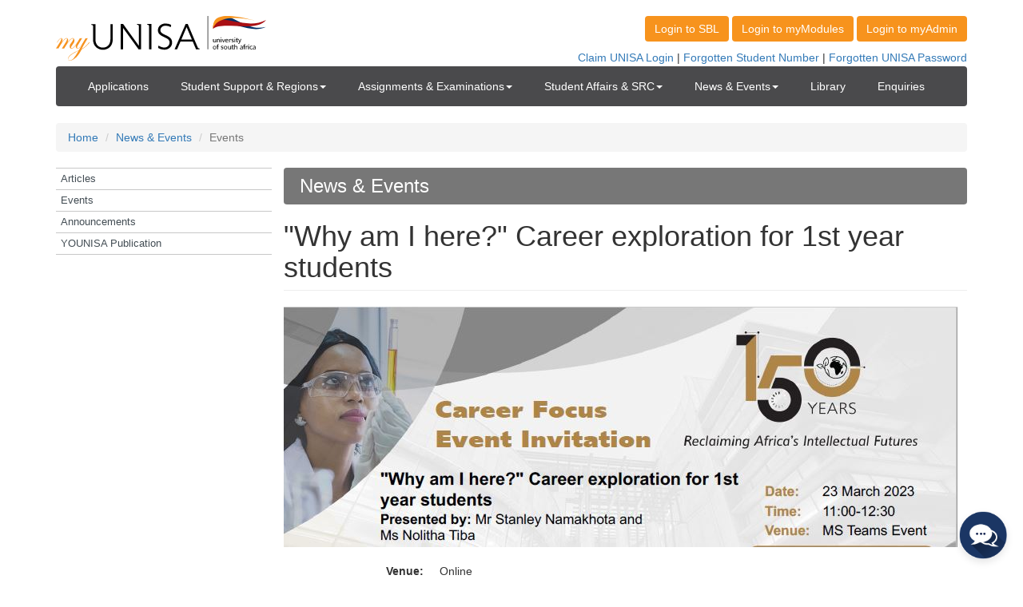

--- FILE ---
content_type: text/html;charset=UTF-8
request_url: https://www.unisa.ac.za/sites/myunisa/default/News/Events/%22Why-am-I-here%3F%22-Career-exploration-for-1st-year-students
body_size: 8787
content:

<!DOCTYPE html>
<html xmlns="http://www.w3.org/1999/xhtml">
<head>
	<meta charset="utf-8">
<meta http-equiv="X-UA-Compatible" content="IE=edge">
<meta name="viewport" content="width=device-width, initial-scale=1">
<meta name="Keywords" content=""Why am I here?" Career exploration for 1st year students" />
<meta name="Description" content=""Why am I here?" Career exploration for 1st year students" />
<title>"Why am I here?" Career exploration for 1st year students</title>
	<!-- SEO Keywords from WEM -->
	<!-- Google Tag Manager -->
	<script>(function(w,d,s,l,i){w[l]=w[l]||[];w[l].push({'gtm.start':new Date().getTime(),event:'gtm.js'});var f=d.getElementsByTagName(s)[0],j=d.createElement(s),dl=l!='dataLayer'?'&l='+l:'';j.async=true;j.src='https://www.googletagmanager.com/gtm.js?id='+i+dl;f.parentNode.insertBefore(j,f);})(window,document,'script','dataLayer','GTM-T82PR5F');</script>
	<!-- End Google Tag Manager -->
	

<link href="/sites/styles/vgn-ext-templating-delivery.css" rel="stylesheet" type="text/css"/>
<!-- WEM related menus -->
 	

<script type="text/javascript" src="/sites/scripts/async/ajax.jsp"></script>
<!-- WEM related menus -->
 	




<link href="/static/corporate_web/Design/themes/default/css/fontawesomev6.css" rel="stylesheet" type="text/css" />
<link href="/static/corporate_web/Design/themes/default/css/swiper.min.css" rel="stylesheet" type="text/css" />
<link href="/static/corporate_web/Design/themes/default/css/foundation-icons.css" rel="stylesheet" type="text/css" />
<link href="/static/corporate_web/Design/themes/default/css/font-awesome.css" rel="stylesheet" type="text/css" />
<link href="/static/corporate_web/Design/themes/default/css/ionicons.css" rel="stylesheet" type="text/css" />
<link href="/static/corporate_web/Design/themes/default/css/listStylesTinyMCE.css" rel="stylesheet" type="text/css" />
<link href="/static/corporate_web/Design/themes/default/bootstrap_vanilla_related.css" rel="stylesheet" type="text/css" />
<link href="/static/corporate_web/Design/themes/default/css/bootstrap.css" rel="stylesheet" type="text/css" />
<link href="/static/corporate_web/Design/themes/default/wem_related.css" rel="stylesheet" type="text/css" />
<link href="/static/corporate_web/Design/themes/default/css/theme.css" rel="stylesheet" type="text/css" />
<!-- WEM related theme -->
	<link rel="stylesheet" href="/portal/jslib/vijit/themes/vijit.css"/>
    <link rel="stylesheet" href="/portal/jslib/vijit/themes/claro/claro.css"/>
	<script type="text/javascript">
		if (typeof vuitConfig === 'undefined') {
			vuitConfig = {parseOnLoad: false, isDebug: false, extraLocale: ['en'],siteURL:'/portal/site/myunisa',endUserSyncToken:'b88b34686441db8a3ebced7077698c3a'};
		} else {
			//dont blow away other setups
			vuitConfig.parseOnLoad = false;
			vuitConfig.extraLocale = 'en';
		}
		if (typeof vQuery === 'undefined') {
			document.write('<script type="text/javascript" src="/portal/jslib/vquery/vquery.js"><\/script>');
		}
		var vuiVcaConfig = {
			apiPath: "/portal/api",
			requestURL: "/portal/request",
			appContext: "/portal"
		};
		if (typeof vuiConfig === 'undefined') {
			vuiConfig = vuiVcaConfig;
		}
		document.write('<script type="text/javascript" src="/portal/jslib/vui/impl/vquery/logging.js"><\/script>');
		document.write('<script type="text/javascript" src="/portal/jslib/vui/impl/vquery/vui-impl.js"><\/script>');
		document.write('<script type="text/javascript" src="/portal/jslib/vui/vui.js"><\/script>');
		document.write('<script type="text/javascript" src="/vgn-community-applications/jslib/otsc_base.js"><\/script>');
		if (typeof vuit === 'undefined') {
			document.write('<script type="text/javascript" src="/portal/jslib/vuit/vuit.js"><\/script>');
		}
		document.write('<script type="text/javascript" src="/portal/jslib/vijit/vca-basic.js"><\/script>');
		document.write('<script type="text/javascript" src="/vgn-community-applications/jslib/vquery-1.8.23-ui.js"><\/script>');
		document.write('<script type="text/javascript" src="/vgn-community-applications/jslib/vunderscore.js"><\/script>');
		document.write('<script type="text/javascript" src="/vgn-community-applications/jslib/vbackbone.js"><\/script>');
		document.write('<script type="text/javascript" src="/vgn-community-applications/jslib/vquery.mustache.js"><\/script>');
		document.write('<script type="text/javascript" src="/vgn-community-applications/jslib/vquery.xml2json.js"><\/script>');
		document.write('<script type="text/javascript" src="/vgn-community-applications/jslib/vca.js"><\/script>');
    </script>
	<script type="text/javascript">
		vuit.require("vuit.parser");
		vuit.require("vuit.date.locale");
		vuit.require("vijit.Dialog");
		vuit.require("vijit.form.Button");
		vuit.require("vijit.Menu");
		vuit.require("vijit.form.DateTextBox");
		vuit.require("vijit.form.TimeTextBox");
		vuit.require("vijit.form.DropDownButton");
		vuit.require("vijit.layout.ContentPane");
		vuit.require("vijit.layout.TabContainer");
		vuit.require("vijit.Tooltip");
		vuit.ready(function() {
			vuit.parser.parse();
			//Setting the sync token value
			vui.auth.internal.setToken("7e06d986d641db8a3ebced7077698c3a");
		});
	</script>
    <script type="text/javascript" src="/portal/jslib/editlivejava/expressEdit/tinymce/tinymce.min.js"></script>
    <!--vgn-portal:includeStyle friendlyID="css"/-->	

</head>
<body class="claro">
	<!-- Google Tag Manager (noscript) -->
	<noscript><iframe src="https://www.googletagmanager.com/ns.html?id=GTM-T82PR5F" height="0" width="0" style="display:none;visibility:hidden"></iframe></noscript>
	<!-- End Google Tag Manager (noscript) -->
    <header>
            <div class="container">
                <div class="col-lg-12 col-md-12 col-sm-12 col-xs-12"> 
                    









		
		




		


<div class="navbar-brand-logo col-lg-3 col-md-3 col-sm-4 col-xs-6 noRowPaddingLeft" style="cursor:pointer">
    <div class="row">
        <a href="/sites/myunisa/default/" style="display: block;">
	    			<object style="pointer-events: none;" data="/static/myunisa/Design/Header/myUnisa logo.svg" type="image/svg+xml" class="myunisa-logo">Your browser does not support SVG</object>
				 </a>
        </div>
</div><div class="col-lg-8 col-md-8 col-sm-6 col-xs-12 noRowPaddingRight pull-right">
				<div class="row zeroLeftMargin defaultTopMargin">
					








<!--div class="sessionWidget" style="overflow-y: hidden;"><iframe width="100%" height="240" src="https://myadmin.unisa.ac.za/session-widget/" frameborder="0"></iframe></div-->
<div class="sessionWidget" style="overflow-y: hidden;"><iframe width="100%" height="240" src="https://myadmin.unisa.ac.za/login-mymodules/" frameborder="0"></iframe></div>
<!--p class="pull-right halfBottomMargin"><a href="https://my.unisa.ac.za/portal/xlogin" target=""><button type="button" class="btn btn-ci-yellow-variant">Click here to login</button></a></p>
<div id="referrer" style="display: none;">test</div>
<script type="text/javascript">
function buildLink() {
var link = document.referrer;
document.getElementById('referrer').innerHTML=link;
// alert(link);
} 
buildLink();
// ]]></script--></div>
            </div>
		

</div>
            </div>
    </header>
    
    <nav class="navbar navbar-brand-bg">
  		<div class="container"> 
        	









		
		




		


<div class="navbar-header navbar-myunisa">
		<button type="button" class="navbar-toggle collapsed" data-toggle="collapse" data-target="#navbar" aria-expanded="false" aria-controls="navbar">
			<span class="sr-only">Toggle navigation</span>
			<span class="icon-bar"></span>
			<span class="icon-bar"></span>
			<span class="icon-bar"></span>
		</button>
		<a class="navbar-brand visible-xs" href="#">Site navigation</a>
    </div>
    <div id="navbar" class="navbar-collapse collapse navbar-myunisa">
        <ul class="nav navbar-nav">
	       	<li > <a href="/sites/corporate/default/Apply-for-admission"  >Applications</a> </li>
							<li class="visible-xs"> <a href="/sites/myunisa/default/Learner-support-&-regions" >Student Support & Regions</a>
								</li>
								<li class="dropdown hidden-xs"> 
									<a   target='_self' class="dropdown-toggle" data-toggle="dropdown" role="button" aria-expanded="false" >Student Support & Regions<span class="caret"></span>
									</a> 
									<ul class="dropdown-menu" role="menu">
										<li>	
												
													<a href="/sites/myunisa/default/Learner-support-&-regions" target='_self'>Student Support & Regions</a>
									</li>
									<li class="dropdown-submenu">
                                                  <a tabindex="-1" href="/sites/myunisa/default/Learner-support-&-regions">Student Support & Regions</a>
                                                  <ul class="dropdown-menu">
                                                <li>
														<a href="/sites/myunisa/default/Learner-support-&-regions"  target="_self">Regional centres</a>
													</li>
													<li>
														<a href="/sites/myunisa/default/Learner-support-&-regions/Student-Policies-&-Rules"  target="_self">Student Policies & Rules</a>
													</li>
													<li>
														<a href="/sites/myunisa/default/Learner-support-&-regions/Learner-Support"  target="_self">Student Support</a>
													</li>
													<li>
														<a href="/sites/myunisa/default/Learner-support-&-regions/Tuition-Support"  target="_self">Tuition Support</a>
													</li>
													<li>
														<a href="/sites/myunisa/default/Learner-support-&-regions/Academic-Literacy"  target="_self">Academic Literacy</a>
													</li>
													<li>
														<a href="/sites/myunisa/default/Learner-support-&-regions/Tutorial-schedules"  target="_self">Tutorial schedules</a>
													</li>
													<li>
														<a href="/sites/myunisa/default/First–year-experience-at-Unisa"  target="_self">First-year experience at Unisa</a>
													</li>
													<li>
														<a href="/sites/myunisa/default/Learner-support-&-regions/Counselling-and-career-development"  target="_self">Counselling and career development</a>
													</li>
													<li>
														<a href="/sites/myunisa/default/Study-@-Unisa"  target="_self">Study @ Unisa</a>
													</li>
													<li>
														<a href="/sites/myunisa/default/Learner-support-&-regions/Technology-Enhanced-learning"  target="_self">Technology Enhanced learning</a>
													</li>
													<li>
														<a href="/sites/corporate/default/Register-to-study-through-Unisa/Map-your-qualification"  target="_self">Map your qualification</a>
													</li>
													<li>
														<a href="/sites/myunisa/default/Learner-support-&-regions/Support-for-students-with-disabilities"  target="_self">Support for students with disabilities</a>
													</li>
													<li>
														<a href="/sites/myunisa/default/Learner-support-&-regions/Postgraduate-support"  target="_self">Postgraduate support</a>
													</li>
													</ul>
                                              </li>
                                            <li>
														<a href="/sites/myunisa/default/Learner-support-&-regions/Student-Policies-&-Rules"  target="_self">Student Policies & Rules</a>
													</li>
													<li>
														<a href="/sites/myunisa/default/Learner-support-&-regions/Learner-Support"  target="_self">Student Support</a>
													</li>
													<li class="dropdown-submenu">
                                                  <a tabindex="-1" href="/sites/myunisa/default/Learner-support-&-regions/Tuition-Support">Tuition Support</a>
                                                  <ul class="dropdown-menu">
                                                <li>
														<a href="/sites/myunisa/default/Learner-support-&-regions/Tuition-Support/Work-integrated-learning"  target="_self">Work-integrated learning</a>
													</li>
													<li>
														<a href="/sites/myunisa/default/Learner-support-&-regions/Tuition-Support/Tutorial-Support-Services"  target="_self">Tutorial Support Services</a>
													</li>
													</ul>
                                              </li>
                                            <li>
														<a href="/sites/myunisa/default/Learner-support-&-regions/Academic-Literacy"  target="_self">Academic Literacy</a>
													</li>
													<li>
														<a href="/sites/myunisa/default/Learner-support-&-regions/Tutorial-schedules"  target="_self">Tutorial schedules</a>
													</li>
													<li class="dropdown-submenu">
                                                  <a tabindex="-1" href="/sites/myunisa/default/First–year-experience-at-Unisa">First-year experience at Unisa</a>
                                                  <ul class="dropdown-menu">
                                                <li>
														<a href="/sites/myunisa/default/First–year-experience-at-Unisa/How-ready-are-you-for-ODL%3F"  target="_self">How ready are you for ODeL?</a>
													</li>
													<li>
														<a href="/sites/myunisa/default/First–year-experience-at-Unisa/Student-Orientation"  target="_self">FYE Student Orientation</a>
													</li>
													<li>
														<a href="/sites/myunisa/default/First–year-experience-at-Unisa/FYE-broadcasts"  target="_self">FYE Videos</a>
													</li>
													<li>
														<a href="/sites/myunisa/default/First–year-experience-at-Unisa/FYE-MOOC-101"  target="_self">FYE MOOC</a>
													</li>
													<li>
														<a href="/sites/myunisa/default/First–year-experience-at-Unisa/Student-Success-Coaching-at-Unisa"  target="_self">Student Success Coaching at Unisa</a>
													</li>
													<li>
														<a href="/sites/myunisa/default/First–year-experience-at-Unisa/Supplemental-Instruction-programme"  target="_self">Supplemental Instruction programme</a>
													</li>
													<li>
														<a href="/sites/myunisa/default/First–year-experience-at-Unisa/College-Guides"  target="_self">College Guides</a>
													</li>
													<li>
														<a href="/sites/myunisa/default/First–year-experience-at-Unisa/Additional-resources-for-Unisa-first-year-students"  target="_self">Additional resources for Unisa first year students</a>
													</li>
													<li>
														<a href="/sites/myunisa/default/First–year-experience-at-Unisa/Digital-literacy"  target="_self">Digital literacy</a>
													</li>
													<li>
														<a href="/sites/myunisa/default/First–year-experience-at-Unisa/Contact-us"  target="_self">Contact us</a>
													</li>
													</ul>
                                              </li>
                                            <li class="dropdown-submenu">
                                                  <a tabindex="-1" href="/sites/myunisa/default/Learner-support-&-regions/Counselling-and-career-development">Counselling and career development</a>
                                                  <ul class="dropdown-menu">
                                                <li>
														<a href="/sites/myunisa/default/Learner-support-&-regions/Counselling-and-career-development/About-DCCD"  target="_self">About DCCD</a>
													</li>
													<li>
														<a href="/sites/myunisa/default/Learner-support-&-regions/Counselling-and-career-development/Plan-your-career"  target="_self">Plan your career</a>
													</li>
													<li>
														<a href="/sites/myunisa/default/Learner-support-&-regions/Counselling-and-career-development/Explore-careers"  target="_self">Explore careers</a>
													</li>
													<li>
														<a href="/sites/myunisa/default/Learner-support-&-regions/Counselling-and-career-development/Prepare-for-job-opportunities"  target="_self">Prepare for job opportunities</a>
													</li>
													<li>
														<a href="/sites/myunisa/default/Learner-support-&-regions/Counselling-and-career-development/Plan-your-studies"  target="_self">Plan your studies</a>
													</li>
													<li>
														<a href="/sites/myunisa/default/Learner-support-&-regions/Counselling-and-career-development/Manage-your-studies"  target="_self">Manage your studies</a>
													</li>
													<li>
														<a href="/sites/myunisa/default/Learner-support-&-regions/Counselling-and-career-development/Personal-development"  target="_self">Personal development</a>
													</li>
													<li>
														<a href="/sites/myunisa/default/Learner-support-&-regions/Counselling-and-career-development/Downloads-and-podcasts"  target="_self">Downloads</a>
													</li>
													<li>
														<a href="/sites/myunisa/default/Learner-support-&-regions/Counselling-and-career-development/Recruit-Unisa-students"  target="_self">Recruit Unisa students</a>
													</li>
													<li>
														<a href="/sites/myunisa/default/Learner-support-&-regions/Counselling-and-career-development/Announcements"  target="_self">Announcements</a>
													</li>
													<li>
														<a href="/sites/myunisa/default/Learner-support-&-regions/Counselling-and-career-development/Contact-us"  target="_self">Contact us</a>
													</li>
													</ul>
                                              </li>
                                            <li>
														<a href="/sites/myunisa/default/Study-@-Unisa"  target="_self">Study @ Unisa</a>
													</li>
													<li>
														<a href="/sites/myunisa/default/Learner-support-&-regions/Technology-Enhanced-learning"  target="_self">Technology Enhanced learning</a>
													</li>
													<li>
														<a href="/sites/corporate/default/Register-to-study-through-Unisa/Map-your-qualification"  target="_self">Map your qualification</a>
													</li>
													<li class="dropdown-submenu">
                                                  <a tabindex="-1" href="/sites/myunisa/default/Learner-support-&-regions/Support-for-students-with-disabilities">Support for students with disabilities</a>
                                                  <ul class="dropdown-menu">
                                                <li>
														<a href="/sites/myunisa/default/Learner-support-&-regions/Support-for-students-with-disabilities/Did-you-know"  target="_self">Did you know</a>
													</li>
													<li>
														<a href="/sites/myunisa/default/Learner-support-&-regions/Support-for-students-with-disabilities/Forms"  target="_self">Forms</a>
													</li>
													<li>
														<a href="/sites/myunisa/default/Learner-support-&-regions/Support-for-students-with-disabilities/Contact-us"  target="_self">Contact us</a>
													</li>
													<li>
														<a href="/sites/myunisa/default/Learner-support-&-regions/Support-for-students-with-disabilities/Services-offered"  target="_self">Services offered</a>
													</li>
													</ul>
                                              </li>
                                            <li>
														<a href="/sites/myunisa/default/Learner-support-&-regions/Postgraduate-support"  target="_self">Postgraduate support</a>
													</li>
													</ul>
								</li>
							<li class="visible-xs"> <a href="/sites/myunisa/default/Assignments-&-Examination" >Assignments & Examinations</a>
								</li>
								<li class="dropdown hidden-xs"> 
									<a   target='_self' class="dropdown-toggle" data-toggle="dropdown" role="button" aria-expanded="false" >Assignments & Examinations<span class="caret"></span>
									</a> 
									<ul class="dropdown-menu" role="menu">
										<li>	
												
													<a href="/sites/myunisa/default/Assignments-&-Examination" target='_self'>Assignments & Examinations</a>
									</li>
									<li class="dropdown-submenu">
                                                  <a tabindex="-1" href="/sites/myunisa/default/Assignments-&-Examination/Examinations">Examinations</a>
                                                  <ul class="dropdown-menu">
                                                <li>
														<a href="/sites/myunisa/default/Assignments-&-Examination/Examinations/Aegrotat-and-Special-Exams"  target="_self">Aegrotat and Special Exams</a>
													</li>
													<li>
														<a href="/sites/myunisa/default/Assignments-&-Examination/Examinations/Examination-dates-and-timetables"  target="_self">Examination dates and timetables</a>
													</li>
													<li>
														<a href="/sites/myunisa/default/Assignments-&-Examination/Examinations/Your-step–by–step-guide-for-successful-online-examinations"  target="_self">Your step-by-step guide for successful online examinations</a>
													</li>
													<li>
														<a href="/sites/myunisa/default/Assignments-&-Examination/Examinations/Examination-fees"  target="_self">Examination fees</a>
													</li>
													<li>
														<a href="/sites/myunisa/default/Assignments-&-Examination/Examinations/Examination-results"  target="_self">Examination results</a>
													</li>
													<li>
														<a href="/sites/myunisa/default/Assignments-&-Examination/Examinations/Re–marking"  target="_self">Re-marking</a>
													</li>
													<li>
														<a href="/sites/myunisa/default/Assignments-&-Examination/Examinations/Semester-or-year-course-examinations"  target="_self">Semester or year course examinations</a>
													</li>
													<li>
														<a href="/sites/myunisa/default/Assignments-&-Examination/Examinations/Supplementary-examinations"  target="_self">Supplementary examinations</a>
													</li>
													<li>
														<a href="/sites/myunisa/default/Assignments-&-Examination/Examinations/Students-with-Special-Needs"  target="_self">Students with Special Needs</a>
													</li>
													</ul>
                                              </li>
                                            <li class="dropdown-submenu">
                                                  <a tabindex="-1" href="/sites/myunisa/default/Assignments-&-Examination/Assignments">Assignments</a>
                                                  <ul class="dropdown-menu">
                                                <li>
														<a href="/sites/myunisa/default/Assignments-&-Examination/Assignments/Assignment-submission-with-myUnisa"  target="_self">Assignment submission with myUnisa</a>
													</li>
													<li>
														<a href="/sites/myunisa/default/Assignments-&-Examination/Assignments/Deadlines"  target="_self">Deadlines</a>
													</li>
													<li>
														<a href="/sites/myunisa/default/Assignments-&-Examination/Assignments/General-information-about-assignment-submission"  target="_self">General information about assignment submission</a>
													</li>
													<li>
														<a href="/sites/myunisa/default/Assignments-&-Examination/Assignments/Plagiarism"  target="_self">Plagiarism</a>
													</li>
													<li>
														<a href="/sites/myunisa/default/Assignments-&-Examination/Assignments/Results"  target="_self">Results</a>
													</li>
													</ul>
                                              </li>
                                            </ul>
								</li>
							<li class="visible-xs"> <a href="/sites/myunisa/default/Student-Affairs-&-SRC" >Student Affairs & SRC</a>
								</li>
								<li class="dropdown hidden-xs"> 
									<a   target='_self' class="dropdown-toggle" data-toggle="dropdown" role="button" aria-expanded="false" >Student Affairs & SRC<span class="caret"></span>
									</a> 
									<ul class="dropdown-menu" role="menu">
										<li>	
												
													<a href="/sites/myunisa/default/Student-Affairs-&-SRC" target='_self'>Student Affairs & SRC</a>
									</li>
									<li>
														<a href="/sites/myunisa/default/Student-Affairs-&-SRC/Student-development"  target="_self">Student Development</a>
													</li>
													<li class="dropdown-submenu">
                                                  <a tabindex="-1" href="/sites/myunisa/default/Student-Affairs-&-SRC/Student-funding:-bursaries-&-loans">Student Funding: bursaries & loans</a>
                                                  <ul class="dropdown-menu">
                                                <li>
														<a href="/sites/myunisa/default/Student-Affairs-&-SRC/Student-funding:-bursaries-&-loans/NSFAS-loans-and-bursaries"  target="_self">NSFAS funding</a>
													</li>
													<li>
														<a href="/sites/myunisa/default/Student-Affairs-&-SRC/Student-funding:-bursaries-&-loans/Undergraduate-Bursaries"  target="_self">Undergraduate Bursaries</a>
													</li>
													<li>
														<a href="/sites/myunisa/default/Student-Affairs-&-SRC/Student-funding:-bursaries-&-loans/Postgraduate-Bursaries"  target="_self">UNISA Postgraduate Bursaries</a>
													</li>
													<li>
														<a href="/sites/myunisa/default/Student-Affairs-&-SRC/Student-funding:-bursaries-&-loans/Frequently-asked-questions-(FAQs)"  target="_self">Frequently asked questions (FAQs)</a>
													</li>
													<li>
														<a href="/sites/myunisa/default/Student-Affairs-&-SRC/Student-funding:-bursaries-&-loans/Contact-us"  target="_self">Contact us</a>
													</li>
													</ul>
                                              </li>
                                            <li class="dropdown-submenu">
                                                  <a tabindex="-1" href="/sites/myunisa/default/Student-Affairs-&-SRC/SRC-&-Student-Associations">SRC & Student Associations</a>
                                                  <ul class="dropdown-menu">
                                                <li>
														<a href="/sites/myunisa/default/Student-Affairs-&-SRC/SRC-&-Student-Associations/Know-your-Independent-Election-Commission-members"  target="_self">Know your Independent Election Commission  (IEC) members</a>
													</li>
													<li>
														<a href="/sites/myunisa/default/Student-Affairs-&-SRC/SRC-&-Student-Associations/News-and-Events"  target="_self">News and Events</a>
													</li>
													<li>
														<a href="/sites/myunisa/default/Student-Affairs-&-SRC/SRC-&-Student-Associations/SRC-Policy-documents"  target="_self">SRC Policy documents</a>
													</li>
													<li>
														<a href="/sites/myunisa/default/Student-Affairs-&-SRC/SRC-&-Student-Associations/Contact-us"  target="_self">Contact us</a>
													</li>
													</ul>
                                              </li>
                                            <li class="dropdown-submenu">
                                                  <a tabindex="-1" href="/sites/myunisa/default/Student-Affairs-&-SRC/Student-health-&-wellness">Student Health & Wellness</a>
                                                  <ul class="dropdown-menu">
                                                <li>
														<a href="/sites/myunisa/default/Student-Affairs-&-SRC/Student-health-&-wellness/Health-and-Wellness-Resources"  target="_self">Health and Wellness Resources</a>
													</li>
													<li>
														<a href="/sites/myunisa/default/Student-Affairs-&-SRC/Student-health-&-wellness/Health-and-wellness-clinics"  target="_self">Health and Wellness Clinics</a>
													</li>
													</ul>
                                              </li>
                                            <li>
														<a href="/sites/myunisa/default/Student-Affairs-&-SRC/Information-Services"  target="_self">Information Services</a>
													</li>
													<li>
														<a href="/sites/myunisa/default/Student-Affairs-&-SRC/SRC-Elections-2025"  target="_self">SRC Elections 2025</a>
													</li>
													</ul>
								</li>
							<li class="visible-xs"> <a href="/sites/myunisa/default/News" >News & Events</a>
								</li>
								<li class="dropdown hidden-xs"> 
									<a   target='_self' class="dropdown-toggle" data-toggle="dropdown" role="button" aria-expanded="false" >News & Events<span class="caret"></span>
									</a> 
									<ul class="dropdown-menu" role="menu">
										<li>	
												
													<a href="/sites/myunisa/default/News" target='_self'>News & Events</a>
									</li>
									<li>
														<a href="/sites/myunisa/default/News/Articles"  target="_self">Articles</a>
													</li>
													<li>
														<a href="/sites/myunisa/default/News/Events" class="active" target="_self">Events</a>
													</li>
													<li>
														<a href="/sites/myunisa/default/Announcements"  target="_self">Announcements</a>
													</li>
													<li>
														<a href="https://www.unisa.ac.za/sites/corporate/default/News-&-Media/Publications/YOUNISA"  target="_self">YOUNISA Publication</a>
													</li>
													</ul>
								</li>
							<li > <a href="/sites/corporate/default/Library"  >Library</a> </li>
							<li > <a href="/sites/myunisa/default/Enquiries"  >Enquiries</a> </li>
							</ul>
	</div>

	 

</div>
    </nav>
    
    
















		
		




		


<div class="container">
	<ol class="breadcrumb" id="breadcrumb">
		<li><a href="/sites/myunisa/default/">Home</a></li>
							<li><a href="/sites/myunisa/default/News">News & Events</a></li>
									<li class="hidden-xs hidden-sm active">Events</li>
									<li class="dropdown visible-xs-inline visible-sm-inline">
										<a href="/sites/myunisa/default/News/Events" class="dropdown-toggle" data-toggle="dropdown" role="button" aria-expanded="false">Events<span class="caret"></span>
										</a>
										<ul class="dropdown-menu" role="menu">
											<li><a href="/sites/myunisa/default/News/Articles" target="_self">Articles</a></li>
														<li><a href="/sites/myunisa/default/News/Events" target="_self">Events</a></li>
														<li><a href="/sites/myunisa/default/Announcements" target="_self">Announcements</a></li>
														<li><a href="/sites/myunisa/default/News" target="_self">Newsletters</a></li>
														<li><a href="https://www.unisa.ac.za/sites/corporate/default/News-&-Media/Publications/YOUNISA" target="_self">YOUNISA Publication</a></li>
														<li><a href="/sites/myunisa/default/News" target="_self">Campaign</a></li>
														</ul>
									</li>
								</ol>
</div>

<div class="container clearfix">
    	

<!-- Inline editing -->
   		






    
    

    

		



<div class="col-lg-3 col-md-3 hidden-sm hidden-xs side noRowPaddingLeft">

    
        
	
	  
	    

























				









		


<div id="leftNavlinkTop"></div>

	<a id="leftNavlink" href="/sites/myunisa/default/News/Articles" target="">Articles</a>
						<a id="leftNavlink" href="/sites/myunisa/default/News/Events" target="">Events</a>
						<a id="leftNavlink" href="/sites/myunisa/default/Announcements" target="_self">Announcements</a>
						<a id="leftNavlink" href="https://www.unisa.ac.za/sites/corporate/default/News-&-Media/Publications/YOUNISA" target="_self">YOUNISA Publication</a>
						


	  
	  
	


	
    

</div>
<div class="col-lg-9 col-md-9 col-sm-12 col-xs-12 main">

    
        
	
	  
	    

























				









		


<div class="row site-identifier ci-gray-light-bg"><h3>News & Events</h3></div>















	<!-- ciname is for displaying the CI name in the Breadcrumb(Normal View) -->
	<div id="ciname" >
		<li class="hidden-xs hidden-sm active" style="display : none">
			"Why am I here?" Career exploration for 1st year students
		</li>
	</div>
	<!-- ciname1 is for displaying the CI name in the Breadcrumb(Responsive View)-->
	<div id="ciname1" >
		<li class="hidden-xs hidden-sm active" style="display : none">
			"Why am I here?" Career exploration for 1st year students
		</li>
	</div>
	<div class="row">
        <h1 class="page-header">"Why am I here?" Career exploration for 1st year students</h1>  
        
        





    
    
        
        
        
    


        							
            <img src="/static/myunisa/Content/News/Events/Images/23 March.JPG" class="img-responsive" />
         
    </div>
	
    <div class="row defaultTopMargin">
        <div class="col-lg-6 col-md-6 col-sm-12 col-xs-12 right-border">
            <dl class="dl-horizontal">
                							
                    <dt>Venue:</dt><dd>Online</dd>
                 
                
                 
                	
                    	
                        
                        
                        
                            
                                <dt>Event date:</dt><dd>2023-03-23 00:00:00.0</dd>
                            
                            
                            
                            
                        
                    	
                    
                 
                	
                    						
                        <dt>Time:</dt><dd>11:00:00 - 12:30:00</dd>
                    	
                    
                
            </dl>
            
        </div>
        <div class="col-lg-6 col-md-6 col-sm-12 col-xs-12">
            <dl class="dl-horizontal">
                
                
                
                
                
                
                    
                
                
                    
                    
                     
                
            </dl>
        </div>
    </div>
	<div class="row">
        
        
    </div>
    <div class="row">
        <p>
            









            
                <p><a href="https://teams.microsoft.com/dl/launcher/launcher.html?url=%2F_%23%2Fl%2Fmeetup-join%2F19%3Ameeting_ZTY1ZTc5Y2MtMmI5NS00ZDNmLWFlYWItNWQ4ZjIwY2VhY2Fm%40thread.v2%2F0%3Fcontext%3D%7B%22Tid%22%3A%22ca9a8b8c-3ea3-4799-a43e-5510398e7a3b%22%2C%22Oid%22%3A%221a06350f-8620-477e-8fb2-33fd28e15376%22%2C%22IsBroadcastMeeting%22%3Atrue%2C%22role%22%3A%22a%22%7D%26btype%3Da%26role%3Da%26anon%3Dtrue&amp;type=meetup-join&amp;deeplinkId=dd94eac0-d5f4-4c1b-95e1-37f56ed2e99d&amp;directDl=true&amp;msLaunch=true&amp;enableMobilePage=true&amp;suppressPrompt=true" target="_blank">Click here to join the event on MS Teams</a></p>
<p>When it comes to exploring your career options, being proactive is crucial. The earlier you start, the better you can narrow down your choices and gain authentic experience to bolster your CV for employers. Your career exploration experience is what you make of it. Whether through research, internships, job shadowing, volunteer work, involvement in university activities, or work study, absorbing what you learn is crucial to developing skills for the professional world and achieving success. In this session, two guest speakers will share their own career exploration experiences.</p>
<p><b>For further information contact:</b></p>
<p>Ms Mandu Makhanya<br />012 4415366 or <a href="mailto:makhah@unisa.ac.za">makhah@unisa.ac.za</a></p>
            
        </p>
    </div>




	  
	  
	


	
    

</div>


 




<!-- Page content -->
    </div>    
    
    <footer id="bottom">
    	<div class="container">
        	<div class="col-lg-12 col-md-12 col-sm-12 col-xs-12 myUnisaFooter">
        		









		
		




		


<div class="col-lg-3 col-md-3 col-sm-6 col-xs-6">
		








<p class="ci-white-text">University of South Africa<br />P O Box 392<br />Unisa<br />0003</p>
</div>
<div class="col-lg-3 col-md-3 col-sm-6 col-xs-6">
<p>
<a href="/sites/myunisa/default/Terms-and-Conditions" class=" ci-white-text" target="">Terms & Conditions</a><br>
	<a href="/sites/myunisa/default/Terms-and-Conditions" class=" ci-white-text" target="">Copyright</a><br>
	<a href="http://www.unisa.ac.za" class=" ci-white-text" target="_blank">University of South Africa</a><br>
	</p>
</div><div class="col-lg-3 col-md-3 col-sm-4 col-xs-6 myUnisaFooterSocialLinks defaultBottomMargin">
<a href="https://www.facebook.com/UniversityOfSouthAfrica" class="" target="_blank"><i class="fa-brands fa-square-facebook"></i><span></span></a>
	<a href="https://twitter.com/unisa" class="" target="_blank"><i class="fa-brands fa-square-x-twitter"></i><span></span></a>
	<a href="https://www.youtube.com/user/UnisaVideos" class="" target="_blank"><i class="fa-brands fa-square-youtube"></i><span></span></a>
	<a href="https://www.linkedin.com/company/unisa" class="" target="_blank"><i class="fa-brands fa-linkedin-square"></i><span></span></a>
	<a href="https://www.instagram.com/unisa_universityofsouthafrica/" class="" target="_blank"><i class="fa-brands fa-instagram-square"></i><span></span></a>
	</div>
			<!-- init_eG_C --><!-- EXAMPLE OF UPDATE -->
<style>
		body {
			margin: 0;
			font-family: "Arial";
			font-size: 14px;
		}

		.chat-container {
			position: fixed;
			bottom: 20px;
			right: 20px;
			z-index: 9999;
		}

		.chat-button {
			position: relative;
			width: 60px;
			height: 60px;
			border-radius: 50%;
			box-shadow: 0px 4px 10px rgba(0, 0, 0, 0.1);
			cursor: pointer;
			transition: transform 0.3s ease-in-out;
		}

		.options-container {
			position: absolute;
			bottom: 100%;
			right: 50%;
			transform: translateX(12%);
			display: flex;
			flex-direction: column;
			opacity: 0;
			pointer-events: none;
			transition: opacity 0.3s ease-in-out;
			width: max-content;
			height: 124px; //260px
		}

		.chat-button:hover .options-container {
			opacity: 1;
			pointer-events: auto;
		}

		.enable-options-img {
			height: 60px;
			width: 60px;
		}

		.intro-text {
			padding: 16px 20px 0px 20px;
			box-shadow: 0px 2px 5px rgba(0, 0, 0, 0.1);
			transition: background-color 0.3s ease-in-out;
			height: 50px;
			border-bottom: 1px solid #1b3664;
			cursor: text;
			border-radius: 5px 5px 0px 0px;
			background-color: #1b3664;
			color: #fff;
			font-weight: bold;
		}

		.option {
			padding: 8px;
			background-color: #fff;
			box-shadow: 0px 2px 5px rgba(0, 0, 0, 0.1);
			cursor: pointer;
			transition: background-color 0.3s ease-in-out;
			height: 70px;
			display: flex;
			align-items: center;
			border-bottom: 1px solid #d7d7d7;
		}

		.last-option {
			padding: 8px;
			background-color: #fff;
			box-shadow: 0px 2px 5px rgba(0, 0, 0, 0.1);
			cursor: pointer;
			transition: background-color 0.3s ease-in-out;
			height: 70px;
			display: flex;
			align-items: center;
			border-bottom: 1px solid #d7d7d7;
			border-radius: 0px 0px 5px 5px;
		}

		.option:hover {
			background-color: #e0e0e0;
		}

		.last-option:hover {
			background-color: #e0e0e0;
		}

		.icon-img {
			height: 40px;
			width: 40px;
		}

		.self-help-launch-img {
			height: 100%;
			width: 100%;
			border-radius: 50%;
		}

		.inner-text {
			padding: 0px 0px 0px 10px;
		}

		.redirect-link {
			display: flex;
			align-items: center;
		}

		.inner-text {
			color: rgb(8, 8, 8);
			text-decoration: none;
		}

		.redirect-link:hover {
			text-decoration: none;
		}
	</style>


	<!-- Custom Button -->
<div class="chat-container">
  <div class="chat-button">
    <img class="enable-options-img" src="/file_source//corporate_web/Content/unisacustombutton/eGainChat.png" alt="Chat button">
    <div class="options-container">
      <div class="intro-text">
        <span>Connect with us via...</span>
      </div>

      <!--div class="option">
        <a class="redirect-link" href="https://www.unisa.ac.za/sites/corporate/default/Contact-us/Self-help-FAQs">
          <div class="icon-img">
            <img class="self-help-launch-img" src="/file_source//corporate_web/Content/unisacustombutton/eGainSelfHelp.png" alt="Self-help">
          </div>
          <div class="inner-text">
            Self-help FAQs
          </div>
        </a>
      </div>

      <div class="option" onclick="egainDockChat.openHelp('Unisa_Bot','EG12550201')">
        <div class="icon-img">
          <img class="self-help-launch-img" src="/file_source//corporate_web/Content/unisacustombutton/eGainChatBot.png" alt="Chatbot">
        </div>
        <div class="inner-text">
          Chatbot
        </div>
      </div-->

      <div class="last-option" onclick="egainDockChat.openHelp('','')">
        <div class="icon-img">
          <img class="self-help-launch-img" src="/file_source//corporate_web/Content/unisacustombutton/eGainLaunch.png" alt="LiveChat">
        </div>
        <div class="inner-text">
          Live Chat
        </div>
      </div>
    </div>
  </div>
</div>



	<!-- Script for Chat -->
	<script type="text/javascript" language="javascript">
		/*eGain Chat server */
		var egainDockChat = egainDockChat || {};
		egainDockChat.serverURL = "https://unisa.egain.cloud/system";
		/*eGain Chat Entry Point*/
		egainDockChat.EntryPointId = "1007";
		/*eGain Chat Locale*/
		egainDockChat.Locale = "en-US";
		/*Set to true to enable posting attributes to templates*/
		egainDockChat.PostChatAttributes = false;
		egainDockChat.IntegratedEntryPoint = "false";
		/*eGain video chat parameters */
		egainDockChat.VChatParams = '';
		/*Set to true if custom button is used to launch docked chat */
		egainDockChat.UseCustomButton = true;
		/*Method to set customer Parameters. To be called by client website. All the parameters specified in application-chat-defaults must be set here.*/
		var specificConditionMet;
		egainDockChat.SetCustomerParameters = function (egainAttributeName, attributeValue) {
			if (!egainDockChat.SetParameter) {
				egainDockChat.CallQueue = egainDockChat.CallQueue || [];
				egainDockChat.CallQueue.push({ name: 'SetParameter', args: [egainAttributeName, attributeValue] });
			} else {
				egainDockChat.SetParameter(egainAttributeName, attributeValue);
			}
		};

		egainDockChat.openHelp = function (vaName, tenantToken) {
			if (vaName && tenantToken) {
				egainDockChat.VAName = vaName;
				egainDockChat.VATenantToken = tenantToken;
				specificConditionMet = true;
			}
			else if (vaName === '' && tenantToken === '') {
				egainDockChat.VAEnabled = false;
				delete egainDockChat.VAName;
				delete egainDockChat.VATenantToken;
				specificConditionMet = false;
			}
			egainDockChat.IsChatLaunched = true;
			startChat();
		};


		if (!egainDockChat.UseCustomButton) {
			startChat();
		}


		function startChat() {
			//Condition to open specific template for Live Chat and ChatBot
			if (specificConditionMet) {
				egainDockChat.Template = "unisa_va";
			}
			else {
				egainDockChat.Template = "unisa_new1";
			}

			if (!egainDockChat.launchChat) {
				egainDockChat.CallQueue = egainDockChat.CallQueue || [];
				egainDockChat.CallQueue.push({ name: 'launchChat', args: [] });
			} else {
				egainDockChat.launchChat();
			}
		}
		// ]]></script>

	<script type="text/javascript">var EG_ACT_ID = "EG12550201"; (function (e, f) { var d, c, b, a = e.createElement("iframe"); a.src = "about:blank"; a.title = ""; a.id = "egot_iframe"; (a.frameElement || a).style.cssText = "width:0;height:0;border:0"; b = e.getElementsByTagName("script"); b = b[b.length - 1]; b.parentNode.insertBefore(a, b); try { c = a.contentWindow.document } catch (g) { d = e.domain, a.src = "javascript:var d=document.open();d.domain='" + d + "';void(0);", c = a.contentWindow.document } c.open()._d = function () { var a = this.createElement("script"); d && (this.domain = d); a.src = f; this.isEGFIF = !0; this.body.appendChild(a) }; c.write('<body onload="document._d();">'); c.close() })(document, "//analytics.analytics-egain.com/onetag/" + EG_ACT_ID);</script>
	

</div>
        </div>
    </footer>
    
    





<script src="/static/corporate_web/Design/themes/default/js/swiper.min.js" type="text/javascript"></script>
<script src="/static/corporate_web/Design/themes/default/js/searchEncore.js" type="text/javascript"></script>
<script src="/static/corporate_web/Design/themes/default/js/jquery-3.1.1.min.js" type="text/javascript"></script>
<script src="/static/corporate_web/Design/themes/default/js/bootstrap.min.js" type="text/javascript"></script>
<script src="/static/corporate_web/Design/themes/default/js/holder.js" type="text/javascript"></script>
<script src="/static/corporate_web/Design/themes/default/js/corporateFunctions.js" type="text/javascript"></script>
<script src="/static/corporate_web/Design/themes/default/js/myUnisa-login.js" type="text/javascript"></script>



<!-- WEM theme -->
</body>
</html>


--- FILE ---
content_type: text/html
request_url: https://myadmin.unisa.ac.za/login-mymodules/
body_size: 942
content:


<html lang="en"><head>
  <meta charset="utf-8">
  <title>MyadminSessionWidgetApp</title>
  <base href="/login-mymodules/">  <meta http-equiv="Cache-Control" content="no-cache, no-store, must-revalidate">
  <meta http-equiv="Pragma" content="no-cache">
  <meta http-equiv="Expires" content="0">
  <meta name="viewport" content="width=device-width, initial-scale=1">
  <link href="https://www.unisa.ac.za/static/corporate_web/Design/themes/default/css/foundation-icons.css" rel="stylesheet" type="text/css">
  <link href="https://www.unisa.ac.za/static/corporate_web/Design/themes/default/css/font-awesome.css" rel="stylesheet" type="text/css">
  <link href="https://www.unisa.ac.za/static/corporate_web/Design/themes/default/css/ionicons.css" rel="stylesheet" type="text/css">
  <link href="https://www.unisa.ac.za/static/corporate_web/Design/themes/default/css/listStylesTinyMCE.css" rel="stylesheet" type="text/css">
  <link href="https://www.unisa.ac.za/static/corporate_web/Design/themes/default/bootstrap_vanilla_related.css" rel="stylesheet" type="text/css">
  <link href="https://www.unisa.ac.za/static/corporate_web/Design/themes/default/css/bootstrap.css" rel="stylesheet" type="text/css">
  <link href="https://www.unisa.ac.za/static/corporate_web/Design/themes/default/wem_related.css" rel="stylesheet" type="text/css">
  <link href="https://www.unisa.ac.za/static/corporate_web/Design/themes/default/css/theme.css" rel="stylesheet" type="text/css">

  <link rel="icon" type="image/x-icon" href="favicon.ico">
<link rel="stylesheet" href="styles.09e2c710755c8867a460.css"><style></style></head>
<body>
  
  <script src="https://www.unisa.ac.za/static/corporate_web/Design/themes/default/js/searchEncore.js" type="text/javascript"></script>
  <script src="https://www.unisa.ac.za/static/corporate_web/Design/themes/default/js/jquery-3.1.1.min.js" type="text/javascript"></script>
  <script src="https://www.unisa.ac.za/static/corporate_web/Design/themes/default/js/bootstrap.min.js" type="text/javascript"></script>
  <script src="https://www.unisa.ac.za/static/corporate_web/Design/themes/default/js/holder.js" type="text/javascript"></script>
  <script src="https://www.unisa.ac.za/static/corporate_web/Design/themes/default/js/myUnisa-login.js" type="text/javascript"></script>
  <!--unisa-root _nghost-c0="" ng-version="6.1.10"><router-outlet _ngcontent-c0=""></router-outlet><unisa-credentials-input _nghost-c1=""-->
<div _ngcontent-c1="" class="pull-right halfBottomMargin" style="width: 100%;"><div _ngcontent-c1="" class="pull-right">
<a href="https://sbl-dtls.unisa.ac.za" target="_new"><button _ngcontent-c1="" class="btn btn-ci-yellow-variant">Login to SBL</button></a>&nbsp;<a href="https://mymodules.dtls.unisa.ac.za" target="_new"><button _ngcontent-c1="" class="btn btn-ci-yellow-variant">Login to myModules</button></a>&nbsp;<a href="https://myadmin.unisa.ac.za/session-widget/"><button _ngcontent-c1="" class="btn btn-ci-yellow-variant">Login to myAdmin</button></a></div></div><div _ngcontent-c1="" class="pull-right"><a _ngcontent-c1="" href="https://my.unisa.ac.za/unisa-findtool/default.do?sharedTool=unisa.mylife" target="_top">Claim UNISA Login</a> | <a _ngcontent-c1="" href="https://myadmin.unisa.ac.za/services/forgot-studentnumber-app" target="_top">Forgotten Student Number</a> | <a _ngcontent-c1="" href="https://www.unisa.ac.za/sites/myunisa/default/Forgotten-UNISA-password" target="_top">Forgotten UNISA Password</a></div>
<!--/unisa-credentials-input></unisa-root-->



--- FILE ---
content_type: text/css
request_url: https://www.unisa.ac.za/sites/styles/vgn-ext-templating-delivery.css
body_size: 1410
content:
/*
VgnExtTemplating css for the delivery stage.
This css has the elements necessary for templating components and not ice, floatie.
*/

.vgn-ext-text{
	FONT: 11px Verdana, Arial, Helvetica, sans-serif;}

.vgn-ext-nav-item{
	FONT: 11px Verdana, Arial, Helvetica, sans-serif;}

.vgn-ext-nav-item-selected{
	FONT: bold 13px Verdana, Arial, Helvetica, sans-serif; BACKGROUND-COLOR: #efefef;}

.vgn-ext-nav-item-depth{
	FONT: 11px Verdana, Arial, Helvetica, sans-serif, bold;}

.vgn-ext-nav-data ul:first-child{
	margin: 0;
	padding: 0;}	

.vgn-ext-link{
	FONT: 11px Verdana, Arial, Helvetica, sans-serif;}

.vgn-ext-component-VgnExtSearchResultsComponent a.vgn-page-link:hover, .vgn-ext-component-VgnExtSearchResultsComponent a.vgn-page-link:focus,
.vgn-ext-component-VgnExternalSearchResultsComponent a.vgn-page-link:hover, .vgn-ext-component-VgnExternalSearchResultsComponent a.vgn-page-link:focus,
.vgn-ext-component-VgnExtPageSearchResultsComponent a.vgn-page-link:hover, .vgn-ext-component-VgnExtPageSearchResultsComponent a.vgn-page-link:focus{
	text-decoration: underline;
	cursor: pointer;}

.vgn-ext-component-VgnExtPageSearchResultsComponent .page-search-results{
	margin-top: 0;
	margin-bottom: 16px;
	line-height: 1.2;
	text-align: left;
	font-size: small;
	font-family: arial, sans-serif;}

.vgn-ext-component-VgnExtPageSearchResultsComponent .page-search-results-title{
	font-size: 18px;
	display: block;
	overflow: hidden;
	text-overflow: ellipsis;
	white-space: nowrap;}

.vgn-ext-component-VgnExtPageSearchResultsComponent .page-search-results-url{
	font-size: 14px;
	line-height: 24px;
	color: #006621;}

.vgn-ext-component-VgnExtPageSearchResultsComponent .page-search-results-description{
	line-height: 1.4;
	word-wrap: break-word;}

.vgn-ext-nav-breadcrumb{
	margin-left: 0;
	display: inline-flex;}

.vgn-ext-nav-breadcrumb-separator{
	padding-left: 2px;
	padding-right: 5px;}

.vgn-ext-nav-openfolder{
	background: url( "../images/nav-images/folderopen.gif" ) no-repeat scroll 0 0;
	padding-left: 20px;}

.vgn-ext-nav-closedfolder{
	background: url( "../images/nav-images/folder.gif" ) no-repeat scroll 0 0;
	padding-left: 20px;}
	
.vgn-ext-layout-container{
	border: 5px solid;}

.vgn-ext-layout-row{
	padding: 0;
	margin: 0;
	list-style: none;
	display: flex;
	display: -ms-flexbox; /* Support for IE10 */
	width: 100%;}

.vgn-ext-layout-region{
	border-top: 1px solid;
	border-left: 1px solid;
	max-width: 100%;
	min-height: 56px;
	min-width: 52px;
	flex-grow: 1;
	-ms-flex: 1 1 auto; /* Support for IE10 */}
	
li.vgn-ext-list-element{
	list-style-position: inside;
	list-style-type: none;}
	
li.vgn-ext-list-element-square{
	list-style-position: inside;
	list-style-type: square;}	

.vgn-ext-layout-detached-region,
.vgn-ext-layout-current-channel{
	min-height: 56px;
	min-width: 52px;
	margin: 0 5px;
	width: 100%;}
	

--- FILE ---
content_type: text/css
request_url: https://www.unisa.ac.za/static/corporate_web/Design/themes/default/css/listStylesTinyMCE.css
body_size: 540
content:
h1{}
h2{}
h3{}
h4{}
h5{}
h6{}
pull-left{}
pull-right{}

--- FILE ---
content_type: text/css
request_url: https://www.unisa.ac.za/static/corporate_web/Design/themes/default/bootstrap_vanilla_related.css
body_size: 803
content:
.bs-glyphicons-list > li {
	background-color: lightgrey;
	display: inline-block;
	margin: 4px;
	position: relative;
	text-align: center;
	top: 0;
	width: 120px;
}
.bs-glyphicons-list > li:hover {
	background-color: lightblue;
}
.bs-glyphicons-list > li > .glyphicon {
	width:100%;
	font-size: 18px;
	padding: 10px 0;
}
.bs-glyphicons-list > li > .glyphicon-class {
	width:100%;
	display: block;
	font-size: 12px;
	padding: 10px 0;
	height:80px;
}

.bs-ionicons-list > li {
	background-color: lightgrey;
	display: inline-block;
	margin: 4px;
	position: relative;
	text-align: center;
	top: 0;
	width: 120px;
}
.bs-ionicons-list > li:hover {
	background-color: lightblue;
}
.bs-ionicons-list > li > .ionicons {
	width:100%;
	font-size: 18px;
	padding: 10px 0;
}
.bs-ionicons-list > li > .ionicons-class {
	width:100%;
	display: block;
	font-size: 12px;
	padding: 10px 0;
	height:80px;
}

.bs-fa-list > li {
	background-color: lightgrey;
	display: inline-block;
	margin: 4px;
	position: relative;
	text-align: center;
	top: 0;
	width: 120px;
}
.bs-fa-list > li:hover {
	background-color: lightblue;
}
.bs-fa-list > li > .fa {
	width:100%;
	font-size: 18px;
	padding: 10px 0;
}
.bs-fa-list > li > .fa-class {
	width:100%;
	display: block;
	font-size: 12px;
	padding: 10px 0;
	height:80px;
}
	 


.bs-fi-list > li {
	background-color: lightgrey;
	display: inline-block;
	margin: 4px;
	position: relative;
	text-align: center;
	top: 0;
	width: 120px;
}
.bs-fi-list > li:hover {
	background-color: lightblue;
}
.bs-fi-list > li > .fi {
	width:100%;
	font-size: 18px;
	padding: 10px 0;
}
.bs-fi-list > li > .fi-class {
	width:100%;
	display: block;
	font-size: 12px;
	padding: 10px 0;
	height:80px;
}	 

--- FILE ---
content_type: text/css
request_url: https://www.unisa.ac.za/static/corporate_web/Design/themes/default/wem_related.css
body_size: 731
content:
div[class^='vgn-ext-component'], div[class^='vgn-ext-region'] {
	min-height: 0px !important;
	position:static !important;
}
div[class^='vgn-'] li {
margin-left: 20px; 
}
div[class^='vgn-'] ul {
padding: -1px !important;
}
div[id^='vext-'] .panel-body ul {
padding-left: 0px !important; 
}
.vui-cps-edit-pencil-shown {
	position: relative;
	//top: 30px;
	float: right;
	margin-right: -20px;
}

--- FILE ---
content_type: text/css
request_url: https://www.unisa.ac.za/static/corporate_web/Design/themes/default/css/theme.css
body_size: 34542
content:
.vertical-align {
  vertical-align: middle;
}
.clearFloat {
  clear: both;
}
.squareIt {
  border-radius: 0px !important;
}
.scaleUpHover {
  opacity: 0.8;
}
.scaleUpHover:hover {
  opacity: 1;
  transform: scale(1.1);
}
.scaleUpHover2:hover {
  opacity: 1;
  transform: scale(1.1);
}
.text-size-base {
  font-size: 14px;
}
.text-size-large {
  font-size: 18px;
}
.text-size-small {
  font-size: 12px;
}
.ci-white-text {
  color: #FFF;
}
.ci-black-text {
  color: #000;
}
.ci-red-text {
  color: #930010;
}
.ci-red-lighter-text {
  color: #ef001a;
}
.ci-red-light-text {
  color: #c10015;
}
.ci-red-dark-text {
  color: #65000b;
}
.ci-red-darker-text {
  color: #370006;
}
.ci-blue-text {
  color: #172652;
}
.ci-blue-lighter-text {
  color: #2b479a;
}
.ci-blue-light-text {
  color: #213776;
}
.ci-blue-dark-text {
  color: #0d152e;
}
.ci-blue-darker-text {
  color: #03050a;
}
.ci-yellow-text {
  color: #F7931D;
}
.ci-yellow-lighter-text {
  color: #fabd76;
}
.ci-yellow-light-text {
  color: #f9a849;
}
.ci-yellow-dark-text {
  color: #de7c08;
}
.ci-yellow-darker-text {
  color: #b26306;
}
.ci-purple-text {
  color: #6D2D64;
}
.ci-purple-lighter-text {
  color: #ae48a0;
}
.ci-purple-light-text {
  color: #8d3a82;
}
.ci-purple-dark-text {
  color: #4d2046;
}
.ci-purple-darker-text {
  color: #2c1228;
}
.ci-gray-darker-text {
  color: #222222;
}
.ci-gray-dark-text {
  color: #333333;
}
.ci-gray-text {
  color: #555555;
}
.ci-gray-light-text {
  color: #777777;
}
.ci-gray-lighter-text {
  color: #eeeeee;
}
.ci-red-bg {
  background-color: #930010;
}
.ci-red-lighter-bg {
  background-color: #ef001a;
}
.ci-red-light-bg {
  background-color: #c10015;
}
.ci-red-dark-bg {
  background-color: #65000b;
}
.ci-red-darker-bg {
  background-color: #370006;
}
.ci-blue-bg {
  background-color: #172652;
}
.ci-blue-lighter-bg {
  background-color: #2b479a;
}
.ci-blue-light-bg {
  background-color: #213776;
}
.ci-blue-dark-bg {
  background-color: #0d152e;
}
.ci-blue-darker-bg {
  background-color: #03050a;
}
.ci-yellow-bg {
  background-color: #F7931D;
}
.ci-yellow-lighter-bg {
  background-color: #fabd76;
}
.ci-yellow-light-bg {
  background-color: #f9a849;
}
.ci-yellow-dark-bg {
  background-color: #de7c08;
}
.ci-yellow-darker-bg {
  background-color: #b26306;
}
.ci-purple-bg {
  background-color: #6D2D64;
}
.ci-purple-lighter-bg {
  background-color: #ae48a0;
}
.ci-purple-light-bg {
  background-color: #8d3a82;
}
.ci-purple-dark-bg {
  background-color: #4d2046;
}
.ci-purple-darker-bg {
  background-color: #2c1228;
}
.ci-purple-library-bg {
  background-color: #87174B;
}
.ci-brown-light-bg {
  background-color: #B3985E;
}
.ci-brown-lighter-bg {
  background-color: #CCAE6C;
}
.ci-black-bg {
  background-color: #000;
}
.ci-white-bg {
  background-color: #FFF;
}
.ci-gray-darker-bg {
  background-color: #222222;
}
.ci-gray-dark-bg {
  background-color: #333333;
}
.ci-gray-bg {
  background-color: #555555;
}
.ci-gray-light-bg {
  background-color: #777777;
}
.ci-gray-lighter-bg {
  background-color: #eeeeee;
}
.link-ci-white-text {
  color: #FFF;
}
.link-ci-white-text:hover,
.link-ci-white-text:focus,
.link-ci-white-text:active,
.link-ci-white-text.active {
  color: #FFF !important;
}
.link-ci-black-text {
  color: #000;
}
.link-ci-black-text:hover,
.link-ci-black-text:focus,
.link-ci-black-text:active,
.link-ci-black-text.active {
  color: #000 !important;
}
.link-ci-red-text {
  color: #930010;
}
.link-ci-red-text:hover,
.link-ci-red-text:focus,
.link-ci-red-text:active,
.link-ci-red-text.active {
  color: #930010 !important;
}
.link-ci-red-lighter-text {
  color: #ef001a;
}
.link-ci-red-lighter-text:hover,
.link-ci-red-lighter-text:focus,
.link-ci-red-lighter-text:active,
.link-ci-red-lighter-text.active {
  color: #ef001a !important;
}
.link-ci-red-light-text {
  color: #c10015;
}
.link-ci-red-light-text:hover,
.link-ci-red-light-text:focus,
.link-ci-red-light-text:active,
.link-ci-red-light-text.active {
  color: #c10015 !important;
}
.link-ci-red-dark-text {
  color: #65000b;
}
.link-ci-red-dark-text:hover,
.link-ci-red-dark-text:focus,
.link-ci-red-dark-text:active,
.link-ci-red-dark-text.active {
  color: #65000b !important;
}
.link-ci-red-darker-text {
  color: #370006;
}
.link-ci-red-darker-text:hover,
.link-ci-red-darker-text:focus,
.link-ci-red-darker-text:active,
.link-ci-red-darker-text.active {
  color: #370006 !important;
}
.link-ci-blue-text {
  color: #172652;
}
.link-ci-blue-text:hover,
.link-ci-blue-text:focus,
.link-ci-blue-text:active,
.link-ci-blue-text.active {
  color: #172652 !important;
}
.link-ci-blue-lighter-text {
  color: #2b479a;
}
.link-ci-blue-lighter-text:hover,
.link-ci-blue-lighter-text:focus,
.link-ci-blue-lighter-text:active,
.link-ci-blue-lighter-text.active {
  color: #2b479a !important;
}
.link-ci-blue-light-text {
  color: #213776;
}
.link-ci-blue-light-text:hover,
.link-ci-blue-light-text:focus,
.link-ci-blue-light-text:active,
.link-ci-blue-light-text.active {
  color: #213776 !important;
}
.link-ci-blue-dark-text {
  color: #0d152e;
}
.link-ci-blue-dark-text:hover,
.link-ci-blue-dark-text:focus,
.link-ci-blue-dark-text:active,
.link-ci-blue-dark-text.active {
  color: #0d152e !important;
}
.link-ci-blue-darker-text {
  color: #03050a;
}
.link-ci-blue-darker-text:hover,
.link-ci-blue-darker-text:focus,
.link-ci-blue-darker-text:active,
.link-ci-blue-darker-text.active {
  color: #03050a !important;
}
.link-ci-yellow-text {
  color: #F7931D;
}
.link-ci-yellow-text:hover,
.link-ci-yellow-text:focus,
.link-ci-yellow-text:active,
.link-ci-yellow-text.active {
  color: #F7931D !important;
}
.link-ci-yellow-lighter-text {
  color: #fabd76;
}
.link-ci-yellow-lighter-text:hover,
.link-ci-yellow-lighter-text:focus,
.link-ci-yellow-lighter-text:active,
.link-ci-yellow-lighter-text.active {
  color: #fabd76 !important;
}
.link-ci-yellow-light-text {
  color: #f9a849;
}
.link-ci-yellow-light-text:hover,
.link-ci-yellow-light-text:focus,
.link-ci-yellow-light-text:active,
.link-ci-yellow-light-text.active {
  color: #f9a849 !important;
}
.link-ci-yellow-dark-text {
  color: #de7c08;
}
.link-ci-yellow-dark-text:hover,
.link-ci-yellow-dark-text:focus,
.link-ci-yellow-dark-text:active,
.link-ci-yellow-dark-text.active {
  color: #de7c08 !important;
}
.link-ci-yellow-darker-text {
  color: #b26306;
}
.link-ci-yellow-darker-text:hover,
.link-ci-yellow-darker-text:focus,
.link-ci-yellow-darker-text:active,
.link-ci-yellow-darker-text.active {
  color: #b26306 !important;
}
.link-ci-purple-text {
  color: #6D2D64;
}
.link-ci-purple-text:hover,
.link-ci-purple-text:focus,
.link-ci-purple-text:active,
.link-ci-purple-text.active {
  color: #6D2D64 !important;
}
.link-ci-purple-lighter-text {
  color: #ae48a0;
}
.link-ci-purple-lighter-text:hover,
.link-ci-purple-lighter-text:focus,
.link-ci-purple-lighter-text:active,
.link-ci-purple-lighter-text.active {
  color: #ae48a0 !important;
}
.link-ci-purple-light-text {
  color: #8d3a82;
}
.link-ci-purple-light-text:hover,
.link-ci-purple-light-text:focus,
.link-ci-purple-light-text:active,
.link-ci-purple-light-text.active {
  color: #8d3a82 !important;
}
.link-ci-purple-dark-text {
  color: #4d2046;
}
.link-ci-purple-dark-text:hover,
.link-ci-purple-dark-text:focus,
.link-ci-purple-dark-text:active,
.link-ci-purple-dark-text.active {
  color: #4d2046 !important;
}
.link-ci-purple-darker-text {
  color: #2c1228;
}
.link-ci-purple-darker-text:hover,
.link-ci-purple-darker-text:focus,
.link-ci-purple-darker-text:active,
.link-ci-purple-darker-text.active {
  color: #2c1228 !important;
}
.link-ci-gray-darker-text {
  color: #222222;
}
.link-ci-gray-darker-text:hover,
.link-ci-gray-darker-text:focus,
.link-ci-gray-darker-text:active,
.link-ci-gray-darker-text.active {
  color: #222222 !important;
}
.link-ci-gray-dark-text {
  color: #333333;
}
.link-ci-gray-dark-text:hover,
.link-ci-gray-dark-text:focus,
.link-ci-gray-dark-text:active,
.link-ci-gray-dark-text.active {
  color: #333333 !important;
}
.link-ci-gray-text {
  color: #555555;
}
.link-ci-gray-text:hover,
.link-ci-gray-text:focus,
.link-ci-gray-text:active,
.link-ci-gray-text.active {
  color: #555555 !important;
}
.link-ci-gray-light-text {
  color: #777777;
}
.link-ci-gray-light-text:hover,
.link-ci-gray-light-text:focus,
.link-ci-gray-light-text:active,
.link-ci-gray-light-text.active {
  color: #777777 !important;
}
.link-ci-gray-lighter-text {
  color: #eeeeee;
}
.link-ci-gray-lighter-text:hover,
.link-ci-gray-lighter-text:focus,
.link-ci-gray-lighter-text:active,
.link-ci-gray-lighter-text.active {
  color: #eeeeee !important;
}
.link-cas-text {
  color: #71BF49;
}
.link-cas-text:hover,
.link-cas-text:focus,
.link-cas-text:active,
.link-cas-text.active {
  color: #71BF49 !important;
}
.link-caes-text {
  color: #664139;
}
.link-caes-text:hover,
.link-caes-text:focus,
.link-caes-text:active,
.link-caes-text.active {
  color: #664139 !important;
}
.link-cems-text {
  color: #0077C7;
}
.link-cems-text:hover,
.link-cems-text:focus,
.link-cems-text:active,
.link-cems-text.active {
  color: #0077C7 !important;
}
.link-cedu-text {
  color: #009576;
}
.link-cedu-text:hover,
.link-cedu-text:focus,
.link-cedu-text:active,
.link-cedu-text.active {
  color: #009576 !important;
}
.link-chs-text {
  color: #DA7A1D;
}
.link-chs-text:hover,
.link-chs-text:focus,
.link-chs-text:active,
.link-chs-text.active {
  color: #DA7A1D !important;
}
.link-claw-text {
  color: #B82C2D;
}
.link-claw-text:hover,
.link-claw-text:focus,
.link-claw-text:active,
.link-claw-text.active {
  color: #B82C2D !important;
}
.link-cset-text {
  color: #CBAC6F;
}
.link-cset-text:hover,
.link-cset-text:focus,
.link-cset-text:active,
.link-cset-text.active {
  color: #CBAC6F !important;
}
.link-gs-text {
  color: #172652;
}
.link-gs-text:hover,
.link-gs-text:focus,
.link-gs-text:active,
.link-gs-text.active {
  color: #172652 !important;
}
.link-bl-text {
  color: #6D2D64;
}
.link-bl-text:hover,
.link-bl-text:focus,
.link-bl-text:active,
.link-bl-text.active {
  color: #6D2D64 !important;
}
.link-hetl-2020-text {
  color: #13446d;
}
.link-hetl-2020-text:hover,
.link-hetl-2020-text:focus,
.link-hetl-2020-text:active,
.link-hetl-2020-text.active {
  color: #13446d !important;
}
.btn-ci-red-gradient {
  color: #FFF;
  background-image: -webkit-linear-gradient(top, #ac0013 0%, #7a000d 100%);
  background-image: -o-linear-gradient(top, #ac0013 0%, #7a000d 100%);
  background-image: linear-gradient(to bottom, #ac0013 0%, #7a000d 100%);
  background-repeat: repeat-x;
  filter: progid:DXImageTransform.Microsoft.gradient(startColorstr='#ffac0013', endColorstr='#ff7a000d', GradientType=0);
  /*border-bottom-color: darken(@background, 20%);*/
  text-shadow: 1px 1px 1px #333333;
  -webkit-box-shadow: inset 0 1px 0 rgba(255, 255, 255, 0.1);
  box-shadow: inset 0 1px 0 rgba(255, 255, 255, 0.1);
}
.btn-ci-red-gradient:hover,
.btn-ci-red-gradient:focus,
.btn-ci-red-gradient:active,
.btn-ci-red-gradient.active {
  background-image: -webkit-linear-gradient(top, #7a000d 0%, #ac0013 100%);
  background-image: -o-linear-gradient(top, #7a000d 0%, #ac0013 100%);
  background-image: linear-gradient(to bottom, #7a000d 0%, #ac0013 100%);
  background-repeat: repeat-x;
  filter: progid:DXImageTransform.Microsoft.gradient(startColorstr='#ff7a000d', endColorstr='#ffac0013', GradientType=0);
  /*border-bottom-color: darken(@background, 20%);*/
  color: #FFF !important;
}
.btn-ci-red-gradient.disabled,
.btn-ci-red-gradient[disabled],
fieldset[disabled] .btn-ci-red-gradient,
.btn-ci-red-gradient.disabled:hover,
.btn-ci-red-gradient[disabled]:hover,
fieldset[disabled] .btn-ci-red-gradient:hover,
.btn-ci-red-gradient.disabled:focus,
.btn-ci-red-gradient[disabled]:focus,
fieldset[disabled] .btn-ci-red-gradient:focus,
.btn-ci-red-gradient.disabled:active,
.btn-ci-red-gradient[disabled]:active,
fieldset[disabled] .btn-ci-red-gradient:active,
.btn-ci-red-gradient.disabled.active,
.btn-ci-red-gradient[disabled].active,
fieldset[disabled] .btn-ci-red-gradient.active {
  background-color: #930010 !important;
  color: #FFF !important;
}
.btn-ci-red-lighter-gradient {
  color: #FFF;
  background-image: -webkit-linear-gradient(top, #ff0924 0%, #d50017 100%);
  background-image: -o-linear-gradient(top, #ff0924 0%, #d50017 100%);
  background-image: linear-gradient(to bottom, #ff0924 0%, #d50017 100%);
  background-repeat: repeat-x;
  filter: progid:DXImageTransform.Microsoft.gradient(startColorstr='#ffff0924', endColorstr='#ffd50017', GradientType=0);
  /*border-bottom-color: darken(@background, 20%);*/
  text-shadow: 1px 1px 1px #333333;
  -webkit-box-shadow: inset 0 1px 0 rgba(255, 255, 255, 0.1);
  box-shadow: inset 0 1px 0 rgba(255, 255, 255, 0.1);
}
.btn-ci-red-lighter-gradient:hover,
.btn-ci-red-lighter-gradient:focus,
.btn-ci-red-lighter-gradient:active,
.btn-ci-red-lighter-gradient.active {
  background-image: -webkit-linear-gradient(top, #d50017 0%, #ff0924 100%);
  background-image: -o-linear-gradient(top, #d50017 0%, #ff0924 100%);
  background-image: linear-gradient(to bottom, #d50017 0%, #ff0924 100%);
  background-repeat: repeat-x;
  filter: progid:DXImageTransform.Microsoft.gradient(startColorstr='#ffd50017', endColorstr='#ffff0924', GradientType=0);
  /*border-bottom-color: darken(@background, 20%);*/
  color: #FFF !important;
}
.btn-ci-red-lighter-gradient.disabled,
.btn-ci-red-lighter-gradient[disabled],
fieldset[disabled] .btn-ci-red-lighter-gradient,
.btn-ci-red-lighter-gradient.disabled:hover,
.btn-ci-red-lighter-gradient[disabled]:hover,
fieldset[disabled] .btn-ci-red-lighter-gradient:hover,
.btn-ci-red-lighter-gradient.disabled:focus,
.btn-ci-red-lighter-gradient[disabled]:focus,
fieldset[disabled] .btn-ci-red-lighter-gradient:focus,
.btn-ci-red-lighter-gradient.disabled:active,
.btn-ci-red-lighter-gradient[disabled]:active,
fieldset[disabled] .btn-ci-red-lighter-gradient:active,
.btn-ci-red-lighter-gradient.disabled.active,
.btn-ci-red-lighter-gradient[disabled].active,
fieldset[disabled] .btn-ci-red-lighter-gradient.active {
  background-color: #ef001a !important;
  color: #FFF !important;
}
.btn-ci-red-light-gradient {
  color: #FFF;
  background-image: -webkit-linear-gradient(top, #da0018 0%, #a70012 100%);
  background-image: -o-linear-gradient(top, #da0018 0%, #a70012 100%);
  background-image: linear-gradient(to bottom, #da0018 0%, #a70012 100%);
  background-repeat: repeat-x;
  filter: progid:DXImageTransform.Microsoft.gradient(startColorstr='#ffda0018', endColorstr='#ffa70012', GradientType=0);
  /*border-bottom-color: darken(@background, 20%);*/
  text-shadow: 1px 1px 1px #333333;
  -webkit-box-shadow: inset 0 1px 0 rgba(255, 255, 255, 0.1);
  box-shadow: inset 0 1px 0 rgba(255, 255, 255, 0.1);
}
.btn-ci-red-light-gradient:hover,
.btn-ci-red-light-gradient:focus,
.btn-ci-red-light-gradient:active,
.btn-ci-red-light-gradient.active {
  background-image: -webkit-linear-gradient(top, #a70012 0%, #da0018 100%);
  background-image: -o-linear-gradient(top, #a70012 0%, #da0018 100%);
  background-image: linear-gradient(to bottom, #a70012 0%, #da0018 100%);
  background-repeat: repeat-x;
  filter: progid:DXImageTransform.Microsoft.gradient(startColorstr='#ffa70012', endColorstr='#ffda0018', GradientType=0);
  /*border-bottom-color: darken(@background, 20%);*/
  color: #FFF !important;
}
.btn-ci-red-light-gradient.disabled,
.btn-ci-red-light-gradient[disabled],
fieldset[disabled] .btn-ci-red-light-gradient,
.btn-ci-red-light-gradient.disabled:hover,
.btn-ci-red-light-gradient[disabled]:hover,
fieldset[disabled] .btn-ci-red-light-gradient:hover,
.btn-ci-red-light-gradient.disabled:focus,
.btn-ci-red-light-gradient[disabled]:focus,
fieldset[disabled] .btn-ci-red-light-gradient:focus,
.btn-ci-red-light-gradient.disabled:active,
.btn-ci-red-light-gradient[disabled]:active,
fieldset[disabled] .btn-ci-red-light-gradient:active,
.btn-ci-red-light-gradient.disabled.active,
.btn-ci-red-light-gradient[disabled].active,
fieldset[disabled] .btn-ci-red-light-gradient.active {
  background-color: #c10015 !important;
  color: #FFF !important;
}
.btn-ci-red-dark-gradient {
  color: #FFF;
  background-image: -webkit-linear-gradient(top, #7f000e 0%, #4c0008 100%);
  background-image: -o-linear-gradient(top, #7f000e 0%, #4c0008 100%);
  background-image: linear-gradient(to bottom, #7f000e 0%, #4c0008 100%);
  background-repeat: repeat-x;
  filter: progid:DXImageTransform.Microsoft.gradient(startColorstr='#ff7f000e', endColorstr='#ff4c0008', GradientType=0);
  /*border-bottom-color: darken(@background, 20%);*/
  text-shadow: 1px 1px 1px #333333;
  -webkit-box-shadow: inset 0 1px 0 rgba(255, 255, 255, 0.1);
  box-shadow: inset 0 1px 0 rgba(255, 255, 255, 0.1);
}
.btn-ci-red-dark-gradient:hover,
.btn-ci-red-dark-gradient:focus,
.btn-ci-red-dark-gradient:active,
.btn-ci-red-dark-gradient.active {
  background-image: -webkit-linear-gradient(top, #4c0008 0%, #7f000e 100%);
  background-image: -o-linear-gradient(top, #4c0008 0%, #7f000e 100%);
  background-image: linear-gradient(to bottom, #4c0008 0%, #7f000e 100%);
  background-repeat: repeat-x;
  filter: progid:DXImageTransform.Microsoft.gradient(startColorstr='#ff4c0008', endColorstr='#ff7f000e', GradientType=0);
  /*border-bottom-color: darken(@background, 20%);*/
  color: #FFF !important;
}
.btn-ci-red-dark-gradient.disabled,
.btn-ci-red-dark-gradient[disabled],
fieldset[disabled] .btn-ci-red-dark-gradient,
.btn-ci-red-dark-gradient.disabled:hover,
.btn-ci-red-dark-gradient[disabled]:hover,
fieldset[disabled] .btn-ci-red-dark-gradient:hover,
.btn-ci-red-dark-gradient.disabled:focus,
.btn-ci-red-dark-gradient[disabled]:focus,
fieldset[disabled] .btn-ci-red-dark-gradient:focus,
.btn-ci-red-dark-gradient.disabled:active,
.btn-ci-red-dark-gradient[disabled]:active,
fieldset[disabled] .btn-ci-red-dark-gradient:active,
.btn-ci-red-dark-gradient.disabled.active,
.btn-ci-red-dark-gradient[disabled].active,
fieldset[disabled] .btn-ci-red-dark-gradient.active {
  background-color: #65000b !important;
  color: #FFF !important;
}
.btn-ci-red-darker-gradient {
  color: #FFF;
  background-image: -webkit-linear-gradient(top, #510009 0%, #1e0003 100%);
  background-image: -o-linear-gradient(top, #510009 0%, #1e0003 100%);
  background-image: linear-gradient(to bottom, #510009 0%, #1e0003 100%);
  background-repeat: repeat-x;
  filter: progid:DXImageTransform.Microsoft.gradient(startColorstr='#ff510009', endColorstr='#ff1e0003', GradientType=0);
  /*border-bottom-color: darken(@background, 20%);*/
  text-shadow: 1px 1px 1px #333333;
  -webkit-box-shadow: inset 0 1px 0 rgba(255, 255, 255, 0.1);
  box-shadow: inset 0 1px 0 rgba(255, 255, 255, 0.1);
}
.btn-ci-red-darker-gradient:hover,
.btn-ci-red-darker-gradient:focus,
.btn-ci-red-darker-gradient:active,
.btn-ci-red-darker-gradient.active {
  background-image: -webkit-linear-gradient(top, #1e0003 0%, #510009 100%);
  background-image: -o-linear-gradient(top, #1e0003 0%, #510009 100%);
  background-image: linear-gradient(to bottom, #1e0003 0%, #510009 100%);
  background-repeat: repeat-x;
  filter: progid:DXImageTransform.Microsoft.gradient(startColorstr='#ff1e0003', endColorstr='#ff510009', GradientType=0);
  /*border-bottom-color: darken(@background, 20%);*/
  color: #FFF !important;
}
.btn-ci-red-darker-gradient.disabled,
.btn-ci-red-darker-gradient[disabled],
fieldset[disabled] .btn-ci-red-darker-gradient,
.btn-ci-red-darker-gradient.disabled:hover,
.btn-ci-red-darker-gradient[disabled]:hover,
fieldset[disabled] .btn-ci-red-darker-gradient:hover,
.btn-ci-red-darker-gradient.disabled:focus,
.btn-ci-red-darker-gradient[disabled]:focus,
fieldset[disabled] .btn-ci-red-darker-gradient:focus,
.btn-ci-red-darker-gradient.disabled:active,
.btn-ci-red-darker-gradient[disabled]:active,
fieldset[disabled] .btn-ci-red-darker-gradient:active,
.btn-ci-red-darker-gradient.disabled.active,
.btn-ci-red-darker-gradient[disabled].active,
fieldset[disabled] .btn-ci-red-darker-gradient.active {
  background-color: #370006 !important;
  color: #FFF !important;
}
.btn-ci-blue-gradient {
  color: #FFF;
  background-image: -webkit-linear-gradient(top, #1d2f66 0%, #111d3e 100%);
  background-image: -o-linear-gradient(top, #1d2f66 0%, #111d3e 100%);
  background-image: linear-gradient(to bottom, #1d2f66 0%, #111d3e 100%);
  background-repeat: repeat-x;
  filter: progid:DXImageTransform.Microsoft.gradient(startColorstr='#ff1d2f66', endColorstr='#ff111d3e', GradientType=0);
  /*border-bottom-color: darken(@background, 20%);*/
  text-shadow: 1px 1px 1px #333333;
  -webkit-box-shadow: inset 0 1px 0 rgba(255, 255, 255, 0.1);
  box-shadow: inset 0 1px 0 rgba(255, 255, 255, 0.1);
}
.btn-ci-blue-gradient:hover,
.btn-ci-blue-gradient:focus,
.btn-ci-blue-gradient:active,
.btn-ci-blue-gradient.active {
  background-image: -webkit-linear-gradient(top, #111d3e 0%, #1d2f66 100%);
  background-image: -o-linear-gradient(top, #111d3e 0%, #1d2f66 100%);
  background-image: linear-gradient(to bottom, #111d3e 0%, #1d2f66 100%);
  background-repeat: repeat-x;
  filter: progid:DXImageTransform.Microsoft.gradient(startColorstr='#ff111d3e', endColorstr='#ff1d2f66', GradientType=0);
  /*border-bottom-color: darken(@background, 20%);*/
  color: #FFF !important;
}
.btn-ci-blue-gradient.disabled,
.btn-ci-blue-gradient[disabled],
fieldset[disabled] .btn-ci-blue-gradient,
.btn-ci-blue-gradient.disabled:hover,
.btn-ci-blue-gradient[disabled]:hover,
fieldset[disabled] .btn-ci-blue-gradient:hover,
.btn-ci-blue-gradient.disabled:focus,
.btn-ci-blue-gradient[disabled]:focus,
fieldset[disabled] .btn-ci-blue-gradient:focus,
.btn-ci-blue-gradient.disabled:active,
.btn-ci-blue-gradient[disabled]:active,
fieldset[disabled] .btn-ci-blue-gradient:active,
.btn-ci-blue-gradient.disabled.active,
.btn-ci-blue-gradient[disabled].active,
fieldset[disabled] .btn-ci-blue-gradient.active {
  background-color: #172652 !important;
  color: #FFF !important;
}
.btn-ci-blue-lighter-gradient {
  color: #FFF;
  background-image: -webkit-linear-gradient(top, #3150ae 0%, #263e86 100%);
  background-image: -o-linear-gradient(top, #3150ae 0%, #263e86 100%);
  background-image: linear-gradient(to bottom, #3150ae 0%, #263e86 100%);
  background-repeat: repeat-x;
  filter: progid:DXImageTransform.Microsoft.gradient(startColorstr='#ff3150ae', endColorstr='#ff263e86', GradientType=0);
  /*border-bottom-color: darken(@background, 20%);*/
  text-shadow: 1px 1px 1px #333333;
  -webkit-box-shadow: inset 0 1px 0 rgba(255, 255, 255, 0.1);
  box-shadow: inset 0 1px 0 rgba(255, 255, 255, 0.1);
}
.btn-ci-blue-lighter-gradient:hover,
.btn-ci-blue-lighter-gradient:focus,
.btn-ci-blue-lighter-gradient:active,
.btn-ci-blue-lighter-gradient.active {
  background-image: -webkit-linear-gradient(top, #263e86 0%, #3150ae 100%);
  background-image: -o-linear-gradient(top, #263e86 0%, #3150ae 100%);
  background-image: linear-gradient(to bottom, #263e86 0%, #3150ae 100%);
  background-repeat: repeat-x;
  filter: progid:DXImageTransform.Microsoft.gradient(startColorstr='#ff263e86', endColorstr='#ff3150ae', GradientType=0);
  /*border-bottom-color: darken(@background, 20%);*/
  color: #FFF !important;
}
.btn-ci-blue-lighter-gradient.disabled,
.btn-ci-blue-lighter-gradient[disabled],
fieldset[disabled] .btn-ci-blue-lighter-gradient,
.btn-ci-blue-lighter-gradient.disabled:hover,
.btn-ci-blue-lighter-gradient[disabled]:hover,
fieldset[disabled] .btn-ci-blue-lighter-gradient:hover,
.btn-ci-blue-lighter-gradient.disabled:focus,
.btn-ci-blue-lighter-gradient[disabled]:focus,
fieldset[disabled] .btn-ci-blue-lighter-gradient:focus,
.btn-ci-blue-lighter-gradient.disabled:active,
.btn-ci-blue-lighter-gradient[disabled]:active,
fieldset[disabled] .btn-ci-blue-lighter-gradient:active,
.btn-ci-blue-lighter-gradient.disabled.active,
.btn-ci-blue-lighter-gradient[disabled].active,
fieldset[disabled] .btn-ci-blue-lighter-gradient.active {
  background-color: #2b479a !important;
  color: #FFF !important;
}
.btn-ci-blue-light-gradient {
  color: #FFF;
  background-image: -webkit-linear-gradient(top, #27408a 0%, #1b2d62 100%);
  background-image: -o-linear-gradient(top, #27408a 0%, #1b2d62 100%);
  background-image: linear-gradient(to bottom, #27408a 0%, #1b2d62 100%);
  background-repeat: repeat-x;
  filter: progid:DXImageTransform.Microsoft.gradient(startColorstr='#ff27408a', endColorstr='#ff1b2d62', GradientType=0);
  /*border-bottom-color: darken(@background, 20%);*/
  text-shadow: 1px 1px 1px #333333;
  -webkit-box-shadow: inset 0 1px 0 rgba(255, 255, 255, 0.1);
  box-shadow: inset 0 1px 0 rgba(255, 255, 255, 0.1);
}
.btn-ci-blue-light-gradient:hover,
.btn-ci-blue-light-gradient:focus,
.btn-ci-blue-light-gradient:active,
.btn-ci-blue-light-gradient.active {
  background-image: -webkit-linear-gradient(top, #1b2d62 0%, #27408a 100%);
  background-image: -o-linear-gradient(top, #1b2d62 0%, #27408a 100%);
  background-image: linear-gradient(to bottom, #1b2d62 0%, #27408a 100%);
  background-repeat: repeat-x;
  filter: progid:DXImageTransform.Microsoft.gradient(startColorstr='#ff1b2d62', endColorstr='#ff27408a', GradientType=0);
  /*border-bottom-color: darken(@background, 20%);*/
  color: #FFF !important;
}
.btn-ci-blue-light-gradient.disabled,
.btn-ci-blue-light-gradient[disabled],
fieldset[disabled] .btn-ci-blue-light-gradient,
.btn-ci-blue-light-gradient.disabled:hover,
.btn-ci-blue-light-gradient[disabled]:hover,
fieldset[disabled] .btn-ci-blue-light-gradient:hover,
.btn-ci-blue-light-gradient.disabled:focus,
.btn-ci-blue-light-gradient[disabled]:focus,
fieldset[disabled] .btn-ci-blue-light-gradient:focus,
.btn-ci-blue-light-gradient.disabled:active,
.btn-ci-blue-light-gradient[disabled]:active,
fieldset[disabled] .btn-ci-blue-light-gradient:active,
.btn-ci-blue-light-gradient.disabled.active,
.btn-ci-blue-light-gradient[disabled].active,
fieldset[disabled] .btn-ci-blue-light-gradient.active {
  background-color: #213776 !important;
  color: #FFF !important;
}
.btn-ci-blue-dark-gradient {
  color: #FFF;
  background-image: -webkit-linear-gradient(top, #131f42 0%, #070c1a 100%);
  background-image: -o-linear-gradient(top, #131f42 0%, #070c1a 100%);
  background-image: linear-gradient(to bottom, #131f42 0%, #070c1a 100%);
  background-repeat: repeat-x;
  filter: progid:DXImageTransform.Microsoft.gradient(startColorstr='#ff131f42', endColorstr='#ff070c1a', GradientType=0);
  /*border-bottom-color: darken(@background, 20%);*/
  text-shadow: 1px 1px 1px #333333;
  -webkit-box-shadow: inset 0 1px 0 rgba(255, 255, 255, 0.1);
  box-shadow: inset 0 1px 0 rgba(255, 255, 255, 0.1);
}
.btn-ci-blue-dark-gradient:hover,
.btn-ci-blue-dark-gradient:focus,
.btn-ci-blue-dark-gradient:active,
.btn-ci-blue-dark-gradient.active {
  background-image: -webkit-linear-gradient(top, #070c1a 0%, #131f42 100%);
  background-image: -o-linear-gradient(top, #070c1a 0%, #131f42 100%);
  background-image: linear-gradient(to bottom, #070c1a 0%, #131f42 100%);
  background-repeat: repeat-x;
  filter: progid:DXImageTransform.Microsoft.gradient(startColorstr='#ff070c1a', endColorstr='#ff131f42', GradientType=0);
  /*border-bottom-color: darken(@background, 20%);*/
  color: #FFF !important;
}
.btn-ci-blue-dark-gradient.disabled,
.btn-ci-blue-dark-gradient[disabled],
fieldset[disabled] .btn-ci-blue-dark-gradient,
.btn-ci-blue-dark-gradient.disabled:hover,
.btn-ci-blue-dark-gradient[disabled]:hover,
fieldset[disabled] .btn-ci-blue-dark-gradient:hover,
.btn-ci-blue-dark-gradient.disabled:focus,
.btn-ci-blue-dark-gradient[disabled]:focus,
fieldset[disabled] .btn-ci-blue-dark-gradient:focus,
.btn-ci-blue-dark-gradient.disabled:active,
.btn-ci-blue-dark-gradient[disabled]:active,
fieldset[disabled] .btn-ci-blue-dark-gradient:active,
.btn-ci-blue-dark-gradient.disabled.active,
.btn-ci-blue-dark-gradient[disabled].active,
fieldset[disabled] .btn-ci-blue-dark-gradient.active {
  background-color: #0d152e !important;
  color: #FFF !important;
}
.btn-ci-blue-darker-gradient {
  color: #FFF;
  background-image: -webkit-linear-gradient(top, #080e1e 0%, #000000 100%);
  background-image: -o-linear-gradient(top, #080e1e 0%, #000000 100%);
  background-image: linear-gradient(to bottom, #080e1e 0%, #000000 100%);
  background-repeat: repeat-x;
  filter: progid:DXImageTransform.Microsoft.gradient(startColorstr='#ff080e1e', endColorstr='#ff000000', GradientType=0);
  /*border-bottom-color: darken(@background, 20%);*/
  text-shadow: 1px 1px 1px #333333;
  -webkit-box-shadow: inset 0 1px 0 rgba(255, 255, 255, 0.1);
  box-shadow: inset 0 1px 0 rgba(255, 255, 255, 0.1);
}
.btn-ci-blue-darker-gradient:hover,
.btn-ci-blue-darker-gradient:focus,
.btn-ci-blue-darker-gradient:active,
.btn-ci-blue-darker-gradient.active {
  background-image: -webkit-linear-gradient(top, #000000 0%, #080e1e 100%);
  background-image: -o-linear-gradient(top, #000000 0%, #080e1e 100%);
  background-image: linear-gradient(to bottom, #000000 0%, #080e1e 100%);
  background-repeat: repeat-x;
  filter: progid:DXImageTransform.Microsoft.gradient(startColorstr='#ff000000', endColorstr='#ff080e1e', GradientType=0);
  /*border-bottom-color: darken(@background, 20%);*/
  color: #FFF !important;
}
.btn-ci-blue-darker-gradient.disabled,
.btn-ci-blue-darker-gradient[disabled],
fieldset[disabled] .btn-ci-blue-darker-gradient,
.btn-ci-blue-darker-gradient.disabled:hover,
.btn-ci-blue-darker-gradient[disabled]:hover,
fieldset[disabled] .btn-ci-blue-darker-gradient:hover,
.btn-ci-blue-darker-gradient.disabled:focus,
.btn-ci-blue-darker-gradient[disabled]:focus,
fieldset[disabled] .btn-ci-blue-darker-gradient:focus,
.btn-ci-blue-darker-gradient.disabled:active,
.btn-ci-blue-darker-gradient[disabled]:active,
fieldset[disabled] .btn-ci-blue-darker-gradient:active,
.btn-ci-blue-darker-gradient.disabled.active,
.btn-ci-blue-darker-gradient[disabled].active,
fieldset[disabled] .btn-ci-blue-darker-gradient.active {
  background-color: #03050a !important;
  color: #FFF !important;
}
.btn-ci-yellow-gradient {
  color: #FFF;
  background-image: -webkit-linear-gradient(top, #f89f36 0%, #f28709 100%);
  background-image: -o-linear-gradient(top, #f89f36 0%, #f28709 100%);
  background-image: linear-gradient(to bottom, #f89f36 0%, #f28709 100%);
  background-repeat: repeat-x;
  filter: progid:DXImageTransform.Microsoft.gradient(startColorstr='#fff89f36', endColorstr='#fff28709', GradientType=0);
  /*border-bottom-color: darken(@background, 20%);*/
  text-shadow: 1px 1px 1px #333333;
  -webkit-box-shadow: inset 0 1px 0 rgba(255, 255, 255, 0.1);
  box-shadow: inset 0 1px 0 rgba(255, 255, 255, 0.1);
}
.btn-ci-yellow-gradient:hover,
.btn-ci-yellow-gradient:focus,
.btn-ci-yellow-gradient:active,
.btn-ci-yellow-gradient.active {
  background-image: -webkit-linear-gradient(top, #f28709 0%, #f89f36 100%);
  background-image: -o-linear-gradient(top, #f28709 0%, #f89f36 100%);
  background-image: linear-gradient(to bottom, #f28709 0%, #f89f36 100%);
  background-repeat: repeat-x;
  filter: progid:DXImageTransform.Microsoft.gradient(startColorstr='#fff28709', endColorstr='#fff89f36', GradientType=0);
  /*border-bottom-color: darken(@background, 20%);*/
  color: #FFF !important;
}
.btn-ci-yellow-gradient.disabled,
.btn-ci-yellow-gradient[disabled],
fieldset[disabled] .btn-ci-yellow-gradient,
.btn-ci-yellow-gradient.disabled:hover,
.btn-ci-yellow-gradient[disabled]:hover,
fieldset[disabled] .btn-ci-yellow-gradient:hover,
.btn-ci-yellow-gradient.disabled:focus,
.btn-ci-yellow-gradient[disabled]:focus,
fieldset[disabled] .btn-ci-yellow-gradient:focus,
.btn-ci-yellow-gradient.disabled:active,
.btn-ci-yellow-gradient[disabled]:active,
fieldset[disabled] .btn-ci-yellow-gradient:active,
.btn-ci-yellow-gradient.disabled.active,
.btn-ci-yellow-gradient[disabled].active,
fieldset[disabled] .btn-ci-yellow-gradient.active {
  background-color: #F7931D !important;
  color: #FFF !important;
}
.btn-ci-yellow-lighter-gradient {
  color: #FFF;
  background-image: -webkit-linear-gradient(top, #fbc98e 0%, #f9b25d 100%);
  background-image: -o-linear-gradient(top, #fbc98e 0%, #f9b25d 100%);
  background-image: linear-gradient(to bottom, #fbc98e 0%, #f9b25d 100%);
  background-repeat: repeat-x;
  filter: progid:DXImageTransform.Microsoft.gradient(startColorstr='#fffbc98e', endColorstr='#fff9b25d', GradientType=0);
  /*border-bottom-color: darken(@background, 20%);*/
  text-shadow: 1px 1px 1px #333333;
  -webkit-box-shadow: inset 0 1px 0 rgba(255, 255, 255, 0.1);
  box-shadow: inset 0 1px 0 rgba(255, 255, 255, 0.1);
}
.btn-ci-yellow-lighter-gradient:hover,
.btn-ci-yellow-lighter-gradient:focus,
.btn-ci-yellow-lighter-gradient:active,
.btn-ci-yellow-lighter-gradient.active {
  background-image: -webkit-linear-gradient(top, #f9b25d 0%, #fbc98e 100%);
  background-image: -o-linear-gradient(top, #f9b25d 0%, #fbc98e 100%);
  background-image: linear-gradient(to bottom, #f9b25d 0%, #fbc98e 100%);
  background-repeat: repeat-x;
  filter: progid:DXImageTransform.Microsoft.gradient(startColorstr='#fff9b25d', endColorstr='#fffbc98e', GradientType=0);
  /*border-bottom-color: darken(@background, 20%);*/
  color: #FFF !important;
}
.btn-ci-yellow-lighter-gradient.disabled,
.btn-ci-yellow-lighter-gradient[disabled],
fieldset[disabled] .btn-ci-yellow-lighter-gradient,
.btn-ci-yellow-lighter-gradient.disabled:hover,
.btn-ci-yellow-lighter-gradient[disabled]:hover,
fieldset[disabled] .btn-ci-yellow-lighter-gradient:hover,
.btn-ci-yellow-lighter-gradient.disabled:focus,
.btn-ci-yellow-lighter-gradient[disabled]:focus,
fieldset[disabled] .btn-ci-yellow-lighter-gradient:focus,
.btn-ci-yellow-lighter-gradient.disabled:active,
.btn-ci-yellow-lighter-gradient[disabled]:active,
fieldset[disabled] .btn-ci-yellow-lighter-gradient:active,
.btn-ci-yellow-lighter-gradient.disabled.active,
.btn-ci-yellow-lighter-gradient[disabled].active,
fieldset[disabled] .btn-ci-yellow-lighter-gradient.active {
  background-color: #fabd76 !important;
  color: #FFF !important;
}
.btn-ci-yellow-light-gradient {
  color: #FFF;
  background-image: -webkit-linear-gradient(top, #f9b462 0%, #f89c31 100%);
  background-image: -o-linear-gradient(top, #f9b462 0%, #f89c31 100%);
  background-image: linear-gradient(to bottom, #f9b462 0%, #f89c31 100%);
  background-repeat: repeat-x;
  filter: progid:DXImageTransform.Microsoft.gradient(startColorstr='#fff9b462', endColorstr='#fff89c31', GradientType=0);
  /*border-bottom-color: darken(@background, 20%);*/
  text-shadow: 1px 1px 1px #333333;
  -webkit-box-shadow: inset 0 1px 0 rgba(255, 255, 255, 0.1);
  box-shadow: inset 0 1px 0 rgba(255, 255, 255, 0.1);
}
.btn-ci-yellow-light-gradient:hover,
.btn-ci-yellow-light-gradient:focus,
.btn-ci-yellow-light-gradient:active,
.btn-ci-yellow-light-gradient.active {
  background-image: -webkit-linear-gradient(top, #f89c31 0%, #f9b462 100%);
  background-image: -o-linear-gradient(top, #f89c31 0%, #f9b462 100%);
  background-image: linear-gradient(to bottom, #f89c31 0%, #f9b462 100%);
  background-repeat: repeat-x;
  filter: progid:DXImageTransform.Microsoft.gradient(startColorstr='#fff89c31', endColorstr='#fff9b462', GradientType=0);
  /*border-bottom-color: darken(@background, 20%);*/
  color: #FFF !important;
}
.btn-ci-yellow-light-gradient.disabled,
.btn-ci-yellow-light-gradient[disabled],
fieldset[disabled] .btn-ci-yellow-light-gradient,
.btn-ci-yellow-light-gradient.disabled:hover,
.btn-ci-yellow-light-gradient[disabled]:hover,
fieldset[disabled] .btn-ci-yellow-light-gradient:hover,
.btn-ci-yellow-light-gradient.disabled:focus,
.btn-ci-yellow-light-gradient[disabled]:focus,
fieldset[disabled] .btn-ci-yellow-light-gradient:focus,
.btn-ci-yellow-light-gradient.disabled:active,
.btn-ci-yellow-light-gradient[disabled]:active,
fieldset[disabled] .btn-ci-yellow-light-gradient:active,
.btn-ci-yellow-light-gradient.disabled.active,
.btn-ci-yellow-light-gradient[disabled].active,
fieldset[disabled] .btn-ci-yellow-light-gradient.active {
  background-color: #f9a849 !important;
  color: #FFF !important;
}
.btn-ci-yellow-dark-gradient {
  color: #FFF;
  background-image: -webkit-linear-gradient(top, #f68a09 0%, #c66e07 100%);
  background-image: -o-linear-gradient(top, #f68a09 0%, #c66e07 100%);
  background-image: linear-gradient(to bottom, #f68a09 0%, #c66e07 100%);
  background-repeat: repeat-x;
  filter: progid:DXImageTransform.Microsoft.gradient(startColorstr='#fff68a09', endColorstr='#ffc66e07', GradientType=0);
  /*border-bottom-color: darken(@background, 20%);*/
  text-shadow: 1px 1px 1px #333333;
  -webkit-box-shadow: inset 0 1px 0 rgba(255, 255, 255, 0.1);
  box-shadow: inset 0 1px 0 rgba(255, 255, 255, 0.1);
}
.btn-ci-yellow-dark-gradient:hover,
.btn-ci-yellow-dark-gradient:focus,
.btn-ci-yellow-dark-gradient:active,
.btn-ci-yellow-dark-gradient.active {
  background-image: -webkit-linear-gradient(top, #c66e07 0%, #f68a09 100%);
  background-image: -o-linear-gradient(top, #c66e07 0%, #f68a09 100%);
  background-image: linear-gradient(to bottom, #c66e07 0%, #f68a09 100%);
  background-repeat: repeat-x;
  filter: progid:DXImageTransform.Microsoft.gradient(startColorstr='#ffc66e07', endColorstr='#fff68a09', GradientType=0);
  /*border-bottom-color: darken(@background, 20%);*/
  color: #FFF !important;
}
.btn-ci-yellow-dark-gradient.disabled,
.btn-ci-yellow-dark-gradient[disabled],
fieldset[disabled] .btn-ci-yellow-dark-gradient,
.btn-ci-yellow-dark-gradient.disabled:hover,
.btn-ci-yellow-dark-gradient[disabled]:hover,
fieldset[disabled] .btn-ci-yellow-dark-gradient:hover,
.btn-ci-yellow-dark-gradient.disabled:focus,
.btn-ci-yellow-dark-gradient[disabled]:focus,
fieldset[disabled] .btn-ci-yellow-dark-gradient:focus,
.btn-ci-yellow-dark-gradient.disabled:active,
.btn-ci-yellow-dark-gradient[disabled]:active,
fieldset[disabled] .btn-ci-yellow-dark-gradient:active,
.btn-ci-yellow-dark-gradient.disabled.active,
.btn-ci-yellow-dark-gradient[disabled].active,
fieldset[disabled] .btn-ci-yellow-dark-gradient.active {
  background-color: #de7c08 !important;
  color: #FFF !important;
}
.btn-ci-yellow-darker-gradient {
  color: #FFF;
  background-image: -webkit-linear-gradient(top, #cb7107 0%, #995505 100%);
  background-image: -o-linear-gradient(top, #cb7107 0%, #995505 100%);
  background-image: linear-gradient(to bottom, #cb7107 0%, #995505 100%);
  background-repeat: repeat-x;
  filter: progid:DXImageTransform.Microsoft.gradient(startColorstr='#ffcb7107', endColorstr='#ff995505', GradientType=0);
  /*border-bottom-color: darken(@background, 20%);*/
  text-shadow: 1px 1px 1px #333333;
  -webkit-box-shadow: inset 0 1px 0 rgba(255, 255, 255, 0.1);
  box-shadow: inset 0 1px 0 rgba(255, 255, 255, 0.1);
}
.btn-ci-yellow-darker-gradient:hover,
.btn-ci-yellow-darker-gradient:focus,
.btn-ci-yellow-darker-gradient:active,
.btn-ci-yellow-darker-gradient.active {
  background-image: -webkit-linear-gradient(top, #995505 0%, #cb7107 100%);
  background-image: -o-linear-gradient(top, #995505 0%, #cb7107 100%);
  background-image: linear-gradient(to bottom, #995505 0%, #cb7107 100%);
  background-repeat: repeat-x;
  filter: progid:DXImageTransform.Microsoft.gradient(startColorstr='#ff995505', endColorstr='#ffcb7107', GradientType=0);
  /*border-bottom-color: darken(@background, 20%);*/
  color: #FFF !important;
}
.btn-ci-yellow-darker-gradient.disabled,
.btn-ci-yellow-darker-gradient[disabled],
fieldset[disabled] .btn-ci-yellow-darker-gradient,
.btn-ci-yellow-darker-gradient.disabled:hover,
.btn-ci-yellow-darker-gradient[disabled]:hover,
fieldset[disabled] .btn-ci-yellow-darker-gradient:hover,
.btn-ci-yellow-darker-gradient.disabled:focus,
.btn-ci-yellow-darker-gradient[disabled]:focus,
fieldset[disabled] .btn-ci-yellow-darker-gradient:focus,
.btn-ci-yellow-darker-gradient.disabled:active,
.btn-ci-yellow-darker-gradient[disabled]:active,
fieldset[disabled] .btn-ci-yellow-darker-gradient:active,
.btn-ci-yellow-darker-gradient.disabled.active,
.btn-ci-yellow-darker-gradient[disabled].active,
fieldset[disabled] .btn-ci-yellow-darker-gradient.active {
  background-color: #b26306 !important;
  color: #FFF !important;
}
.btn-ci-purple-gradient {
  color: #FFF;
  background-image: -webkit-linear-gradient(top, #7f3475 0%, #5b2653 100%);
  background-image: -o-linear-gradient(top, #7f3475 0%, #5b2653 100%);
  background-image: linear-gradient(to bottom, #7f3475 0%, #5b2653 100%);
  background-repeat: repeat-x;
  filter: progid:DXImageTransform.Microsoft.gradient(startColorstr='#ff7f3475', endColorstr='#ff5b2653', GradientType=0);
  /*border-bottom-color: darken(@background, 20%);*/
  text-shadow: 1px 1px 1px #333333;
  -webkit-box-shadow: inset 0 1px 0 rgba(255, 255, 255, 0.1);
  box-shadow: inset 0 1px 0 rgba(255, 255, 255, 0.1);
}
.btn-ci-purple-gradient:hover,
.btn-ci-purple-gradient:focus,
.btn-ci-purple-gradient:active,
.btn-ci-purple-gradient.active {
  background-image: -webkit-linear-gradient(top, #5b2653 0%, #7f3475 100%);
  background-image: -o-linear-gradient(top, #5b2653 0%, #7f3475 100%);
  background-image: linear-gradient(to bottom, #5b2653 0%, #7f3475 100%);
  background-repeat: repeat-x;
  filter: progid:DXImageTransform.Microsoft.gradient(startColorstr='#ff5b2653', endColorstr='#ff7f3475', GradientType=0);
  /*border-bottom-color: darken(@background, 20%);*/
  color: #FFF !important;
}
.btn-ci-purple-gradient.disabled,
.btn-ci-purple-gradient[disabled],
fieldset[disabled] .btn-ci-purple-gradient,
.btn-ci-purple-gradient.disabled:hover,
.btn-ci-purple-gradient[disabled]:hover,
fieldset[disabled] .btn-ci-purple-gradient:hover,
.btn-ci-purple-gradient.disabled:focus,
.btn-ci-purple-gradient[disabled]:focus,
fieldset[disabled] .btn-ci-purple-gradient:focus,
.btn-ci-purple-gradient.disabled:active,
.btn-ci-purple-gradient[disabled]:active,
fieldset[disabled] .btn-ci-purple-gradient:active,
.btn-ci-purple-gradient.disabled.active,
.btn-ci-purple-gradient[disabled].active,
fieldset[disabled] .btn-ci-purple-gradient.active {
  background-color: #6D2D64 !important;
  color: #FFF !important;
}
.btn-ci-purple-lighter-gradient {
  color: #FFF;
  background-image: -webkit-linear-gradient(top, #b956ab 0%, #9c408f 100%);
  background-image: -o-linear-gradient(top, #b956ab 0%, #9c408f 100%);
  background-image: linear-gradient(to bottom, #b956ab 0%, #9c408f 100%);
  background-repeat: repeat-x;
  filter: progid:DXImageTransform.Microsoft.gradient(startColorstr='#ffb956ab', endColorstr='#ff9c408f', GradientType=0);
  /*border-bottom-color: darken(@background, 20%);*/
  text-shadow: 1px 1px 1px #333333;
  -webkit-box-shadow: inset 0 1px 0 rgba(255, 255, 255, 0.1);
  box-shadow: inset 0 1px 0 rgba(255, 255, 255, 0.1);
}
.btn-ci-purple-lighter-gradient:hover,
.btn-ci-purple-lighter-gradient:focus,
.btn-ci-purple-lighter-gradient:active,
.btn-ci-purple-lighter-gradient.active {
  background-image: -webkit-linear-gradient(top, #9c408f 0%, #b956ab 100%);
  background-image: -o-linear-gradient(top, #9c408f 0%, #b956ab 100%);
  background-image: linear-gradient(to bottom, #9c408f 0%, #b956ab 100%);
  background-repeat: repeat-x;
  filter: progid:DXImageTransform.Microsoft.gradient(startColorstr='#ff9c408f', endColorstr='#ffb956ab', GradientType=0);
  /*border-bottom-color: darken(@background, 20%);*/
  color: #FFF !important;
}
.btn-ci-purple-lighter-gradient.disabled,
.btn-ci-purple-lighter-gradient[disabled],
fieldset[disabled] .btn-ci-purple-lighter-gradient,
.btn-ci-purple-lighter-gradient.disabled:hover,
.btn-ci-purple-lighter-gradient[disabled]:hover,
fieldset[disabled] .btn-ci-purple-lighter-gradient:hover,
.btn-ci-purple-lighter-gradient.disabled:focus,
.btn-ci-purple-lighter-gradient[disabled]:focus,
fieldset[disabled] .btn-ci-purple-lighter-gradient:focus,
.btn-ci-purple-lighter-gradient.disabled:active,
.btn-ci-purple-lighter-gradient[disabled]:active,
fieldset[disabled] .btn-ci-purple-lighter-gradient:active,
.btn-ci-purple-lighter-gradient.disabled.active,
.btn-ci-purple-lighter-gradient[disabled].active,
fieldset[disabled] .btn-ci-purple-lighter-gradient.active {
  background-color: #ae48a0 !important;
  color: #FFF !important;
}
.btn-ci-purple-light-gradient {
  color: #FFF;
  background-image: -webkit-linear-gradient(top, #a04292 0%, #7b3371 100%);
  background-image: -o-linear-gradient(top, #a04292 0%, #7b3371 100%);
  background-image: linear-gradient(to bottom, #a04292 0%, #7b3371 100%);
  background-repeat: repeat-x;
  filter: progid:DXImageTransform.Microsoft.gradient(startColorstr='#ffa04292', endColorstr='#ff7b3371', GradientType=0);
  /*border-bottom-color: darken(@background, 20%);*/
  text-shadow: 1px 1px 1px #333333;
  -webkit-box-shadow: inset 0 1px 0 rgba(255, 255, 255, 0.1);
  box-shadow: inset 0 1px 0 rgba(255, 255, 255, 0.1);
}
.btn-ci-purple-light-gradient:hover,
.btn-ci-purple-light-gradient:focus,
.btn-ci-purple-light-gradient:active,
.btn-ci-purple-light-gradient.active {
  background-image: -webkit-linear-gradient(top, #7b3371 0%, #a04292 100%);
  background-image: -o-linear-gradient(top, #7b3371 0%, #a04292 100%);
  background-image: linear-gradient(to bottom, #7b3371 0%, #a04292 100%);
  background-repeat: repeat-x;
  filter: progid:DXImageTransform.Microsoft.gradient(startColorstr='#ff7b3371', endColorstr='#ffa04292', GradientType=0);
  /*border-bottom-color: darken(@background, 20%);*/
  color: #FFF !important;
}
.btn-ci-purple-light-gradient.disabled,
.btn-ci-purple-light-gradient[disabled],
fieldset[disabled] .btn-ci-purple-light-gradient,
.btn-ci-purple-light-gradient.disabled:hover,
.btn-ci-purple-light-gradient[disabled]:hover,
fieldset[disabled] .btn-ci-purple-light-gradient:hover,
.btn-ci-purple-light-gradient.disabled:focus,
.btn-ci-purple-light-gradient[disabled]:focus,
fieldset[disabled] .btn-ci-purple-light-gradient:focus,
.btn-ci-purple-light-gradient.disabled:active,
.btn-ci-purple-light-gradient[disabled]:active,
fieldset[disabled] .btn-ci-purple-light-gradient:active,
.btn-ci-purple-light-gradient.disabled.active,
.btn-ci-purple-light-gradient[disabled].active,
fieldset[disabled] .btn-ci-purple-light-gradient.active {
  background-color: #8d3a82 !important;
  color: #FFF !important;
}
.btn-ci-purple-dark-gradient {
  color: #FFF;
  background-image: -webkit-linear-gradient(top, #5f2757 0%, #3a1836 100%);
  background-image: -o-linear-gradient(top, #5f2757 0%, #3a1836 100%);
  background-image: linear-gradient(to bottom, #5f2757 0%, #3a1836 100%);
  background-repeat: repeat-x;
  filter: progid:DXImageTransform.Microsoft.gradient(startColorstr='#ff5f2757', endColorstr='#ff3a1836', GradientType=0);
  /*border-bottom-color: darken(@background, 20%);*/
  text-shadow: 1px 1px 1px #333333;
  -webkit-box-shadow: inset 0 1px 0 rgba(255, 255, 255, 0.1);
  box-shadow: inset 0 1px 0 rgba(255, 255, 255, 0.1);
}
.btn-ci-purple-dark-gradient:hover,
.btn-ci-purple-dark-gradient:focus,
.btn-ci-purple-dark-gradient:active,
.btn-ci-purple-dark-gradient.active {
  background-image: -webkit-linear-gradient(top, #3a1836 0%, #5f2757 100%);
  background-image: -o-linear-gradient(top, #3a1836 0%, #5f2757 100%);
  background-image: linear-gradient(to bottom, #3a1836 0%, #5f2757 100%);
  background-repeat: repeat-x;
  filter: progid:DXImageTransform.Microsoft.gradient(startColorstr='#ff3a1836', endColorstr='#ff5f2757', GradientType=0);
  /*border-bottom-color: darken(@background, 20%);*/
  color: #FFF !important;
}
.btn-ci-purple-dark-gradient.disabled,
.btn-ci-purple-dark-gradient[disabled],
fieldset[disabled] .btn-ci-purple-dark-gradient,
.btn-ci-purple-dark-gradient.disabled:hover,
.btn-ci-purple-dark-gradient[disabled]:hover,
fieldset[disabled] .btn-ci-purple-dark-gradient:hover,
.btn-ci-purple-dark-gradient.disabled:focus,
.btn-ci-purple-dark-gradient[disabled]:focus,
fieldset[disabled] .btn-ci-purple-dark-gradient:focus,
.btn-ci-purple-dark-gradient.disabled:active,
.btn-ci-purple-dark-gradient[disabled]:active,
fieldset[disabled] .btn-ci-purple-dark-gradient:active,
.btn-ci-purple-dark-gradient.disabled.active,
.btn-ci-purple-dark-gradient[disabled].active,
fieldset[disabled] .btn-ci-purple-dark-gradient.active {
  background-color: #4d2046 !important;
  color: #FFF !important;
}
.btn-ci-purple-darker-gradient {
  color: #FFF;
  background-image: -webkit-linear-gradient(top, #3e1a39 0%, #1a0b18 100%);
  background-image: -o-linear-gradient(top, #3e1a39 0%, #1a0b18 100%);
  background-image: linear-gradient(to bottom, #3e1a39 0%, #1a0b18 100%);
  background-repeat: repeat-x;
  filter: progid:DXImageTransform.Microsoft.gradient(startColorstr='#ff3e1a39', endColorstr='#ff1a0b18', GradientType=0);
  /*border-bottom-color: darken(@background, 20%);*/
  text-shadow: 1px 1px 1px #333333;
  -webkit-box-shadow: inset 0 1px 0 rgba(255, 255, 255, 0.1);
  box-shadow: inset 0 1px 0 rgba(255, 255, 255, 0.1);
}
.btn-ci-purple-darker-gradient:hover,
.btn-ci-purple-darker-gradient:focus,
.btn-ci-purple-darker-gradient:active,
.btn-ci-purple-darker-gradient.active {
  background-image: -webkit-linear-gradient(top, #1a0b18 0%, #3e1a39 100%);
  background-image: -o-linear-gradient(top, #1a0b18 0%, #3e1a39 100%);
  background-image: linear-gradient(to bottom, #1a0b18 0%, #3e1a39 100%);
  background-repeat: repeat-x;
  filter: progid:DXImageTransform.Microsoft.gradient(startColorstr='#ff1a0b18', endColorstr='#ff3e1a39', GradientType=0);
  /*border-bottom-color: darken(@background, 20%);*/
  color: #FFF !important;
}
.btn-ci-purple-darker-gradient.disabled,
.btn-ci-purple-darker-gradient[disabled],
fieldset[disabled] .btn-ci-purple-darker-gradient,
.btn-ci-purple-darker-gradient.disabled:hover,
.btn-ci-purple-darker-gradient[disabled]:hover,
fieldset[disabled] .btn-ci-purple-darker-gradient:hover,
.btn-ci-purple-darker-gradient.disabled:focus,
.btn-ci-purple-darker-gradient[disabled]:focus,
fieldset[disabled] .btn-ci-purple-darker-gradient:focus,
.btn-ci-purple-darker-gradient.disabled:active,
.btn-ci-purple-darker-gradient[disabled]:active,
fieldset[disabled] .btn-ci-purple-darker-gradient:active,
.btn-ci-purple-darker-gradient.disabled.active,
.btn-ci-purple-darker-gradient[disabled].active,
fieldset[disabled] .btn-ci-purple-darker-gradient.active {
  background-color: #2c1228 !important;
  color: #FFF !important;
}
.btn-ci-gray-darker-gradient {
  color: #FFF;
  background-image: -webkit-linear-gradient(top, #2f2f2f 0%, #161616 100%);
  background-image: -o-linear-gradient(top, #2f2f2f 0%, #161616 100%);
  background-image: linear-gradient(to bottom, #2f2f2f 0%, #161616 100%);
  background-repeat: repeat-x;
  filter: progid:DXImageTransform.Microsoft.gradient(startColorstr='#ff2f2f2f', endColorstr='#ff161616', GradientType=0);
  /*border-bottom-color: darken(@background, 20%);*/
  text-shadow: 1px 1px 1px #000;
  -webkit-box-shadow: inset 0 1px 0 rgba(255, 255, 255, 0.1);
  box-shadow: inset 0 1px 0 rgba(255, 255, 255, 0.1);
}
.btn-ci-gray-darker-gradient:hover,
.btn-ci-gray-darker-gradient:focus,
.btn-ci-gray-darker-gradient:active,
.btn-ci-gray-darker-gradient.active {
  background-image: -webkit-linear-gradient(top, #161616 0%, #2f2f2f 100%);
  background-image: -o-linear-gradient(top, #161616 0%, #2f2f2f 100%);
  background-image: linear-gradient(to bottom, #161616 0%, #2f2f2f 100%);
  background-repeat: repeat-x;
  filter: progid:DXImageTransform.Microsoft.gradient(startColorstr='#ff161616', endColorstr='#ff2f2f2f', GradientType=0);
  /*border-bottom-color: darken(@background, 20%);*/
  color: #FFF !important;
}
.btn-ci-gray-darker-gradient.disabled,
.btn-ci-gray-darker-gradient[disabled],
fieldset[disabled] .btn-ci-gray-darker-gradient,
.btn-ci-gray-darker-gradient.disabled:hover,
.btn-ci-gray-darker-gradient[disabled]:hover,
fieldset[disabled] .btn-ci-gray-darker-gradient:hover,
.btn-ci-gray-darker-gradient.disabled:focus,
.btn-ci-gray-darker-gradient[disabled]:focus,
fieldset[disabled] .btn-ci-gray-darker-gradient:focus,
.btn-ci-gray-darker-gradient.disabled:active,
.btn-ci-gray-darker-gradient[disabled]:active,
fieldset[disabled] .btn-ci-gray-darker-gradient:active,
.btn-ci-gray-darker-gradient.disabled.active,
.btn-ci-gray-darker-gradient[disabled].active,
fieldset[disabled] .btn-ci-gray-darker-gradient.active {
  background-color: #222222 !important;
  color: #FFF !important;
}
.btn-ci-gray-dark-gradient {
  color: #FFF;
  background-image: -webkit-linear-gradient(top, #404040 0%, #262626 100%);
  background-image: -o-linear-gradient(top, #404040 0%, #262626 100%);
  background-image: linear-gradient(to bottom, #404040 0%, #262626 100%);
  background-repeat: repeat-x;
  filter: progid:DXImageTransform.Microsoft.gradient(startColorstr='#ff404040', endColorstr='#ff262626', GradientType=0);
  /*border-bottom-color: darken(@background, 20%);*/
  text-shadow: 1px 1px 1px #222222;
  -webkit-box-shadow: inset 0 1px 0 rgba(255, 255, 255, 0.1);
  box-shadow: inset 0 1px 0 rgba(255, 255, 255, 0.1);
}
.btn-ci-gray-dark-gradient:hover,
.btn-ci-gray-dark-gradient:focus,
.btn-ci-gray-dark-gradient:active,
.btn-ci-gray-dark-gradient.active {
  background-image: -webkit-linear-gradient(top, #262626 0%, #404040 100%);
  background-image: -o-linear-gradient(top, #262626 0%, #404040 100%);
  background-image: linear-gradient(to bottom, #262626 0%, #404040 100%);
  background-repeat: repeat-x;
  filter: progid:DXImageTransform.Microsoft.gradient(startColorstr='#ff262626', endColorstr='#ff404040', GradientType=0);
  /*border-bottom-color: darken(@background, 20%);*/
  color: #FFF !important;
}
.btn-ci-gray-dark-gradient.disabled,
.btn-ci-gray-dark-gradient[disabled],
fieldset[disabled] .btn-ci-gray-dark-gradient,
.btn-ci-gray-dark-gradient.disabled:hover,
.btn-ci-gray-dark-gradient[disabled]:hover,
fieldset[disabled] .btn-ci-gray-dark-gradient:hover,
.btn-ci-gray-dark-gradient.disabled:focus,
.btn-ci-gray-dark-gradient[disabled]:focus,
fieldset[disabled] .btn-ci-gray-dark-gradient:focus,
.btn-ci-gray-dark-gradient.disabled:active,
.btn-ci-gray-dark-gradient[disabled]:active,
fieldset[disabled] .btn-ci-gray-dark-gradient:active,
.btn-ci-gray-dark-gradient.disabled.active,
.btn-ci-gray-dark-gradient[disabled].active,
fieldset[disabled] .btn-ci-gray-dark-gradient.active {
  background-color: #333333 !important;
  color: #FFF !important;
}
.btn-ci-gray-gradient {
  color: #FFF;
  background-image: -webkit-linear-gradient(top, #626262 0%, #494949 100%);
  background-image: -o-linear-gradient(top, #626262 0%, #494949 100%);
  background-image: linear-gradient(to bottom, #626262 0%, #494949 100%);
  background-repeat: repeat-x;
  filter: progid:DXImageTransform.Microsoft.gradient(startColorstr='#ff626262', endColorstr='#ff494949', GradientType=0);
  /*border-bottom-color: darken(@background, 20%);*/
  text-shadow: 1px 1px 1px #333333;
  -webkit-box-shadow: inset 0 1px 0 rgba(255, 255, 255, 0.1);
  box-shadow: inset 0 1px 0 rgba(255, 255, 255, 0.1);
}
.btn-ci-gray-gradient:hover,
.btn-ci-gray-gradient:focus,
.btn-ci-gray-gradient:active,
.btn-ci-gray-gradient.active {
  background-image: -webkit-linear-gradient(top, #494949 0%, #626262 100%);
  background-image: -o-linear-gradient(top, #494949 0%, #626262 100%);
  background-image: linear-gradient(to bottom, #494949 0%, #626262 100%);
  background-repeat: repeat-x;
  filter: progid:DXImageTransform.Microsoft.gradient(startColorstr='#ff494949', endColorstr='#ff626262', GradientType=0);
  /*border-bottom-color: darken(@background, 20%);*/
  color: #FFF !important;
}
.btn-ci-gray-gradient.disabled,
.btn-ci-gray-gradient[disabled],
fieldset[disabled] .btn-ci-gray-gradient,
.btn-ci-gray-gradient.disabled:hover,
.btn-ci-gray-gradient[disabled]:hover,
fieldset[disabled] .btn-ci-gray-gradient:hover,
.btn-ci-gray-gradient.disabled:focus,
.btn-ci-gray-gradient[disabled]:focus,
fieldset[disabled] .btn-ci-gray-gradient:focus,
.btn-ci-gray-gradient.disabled:active,
.btn-ci-gray-gradient[disabled]:active,
fieldset[disabled] .btn-ci-gray-gradient:active,
.btn-ci-gray-gradient.disabled.active,
.btn-ci-gray-gradient[disabled].active,
fieldset[disabled] .btn-ci-gray-gradient.active {
  background-color: #555555 !important;
  color: #FFF !important;
}
.btn-ci-gray-light-gradient {
  color: #FFF;
  background-image: -webkit-linear-gradient(top, #848484 0%, #6a6a6a 100%);
  background-image: -o-linear-gradient(top, #848484 0%, #6a6a6a 100%);
  background-image: linear-gradient(to bottom, #848484 0%, #6a6a6a 100%);
  background-repeat: repeat-x;
  filter: progid:DXImageTransform.Microsoft.gradient(startColorstr='#ff848484', endColorstr='#ff6a6a6a', GradientType=0);
  /*border-bottom-color: darken(@background, 20%);*/
  text-shadow: 1px 1px 1px #555555;
  -webkit-box-shadow: inset 0 1px 0 rgba(255, 255, 255, 0.1);
  box-shadow: inset 0 1px 0 rgba(255, 255, 255, 0.1);
}
.btn-ci-gray-light-gradient:hover,
.btn-ci-gray-light-gradient:focus,
.btn-ci-gray-light-gradient:active,
.btn-ci-gray-light-gradient.active {
  background-image: -webkit-linear-gradient(top, #6a6a6a 0%, #848484 100%);
  background-image: -o-linear-gradient(top, #6a6a6a 0%, #848484 100%);
  background-image: linear-gradient(to bottom, #6a6a6a 0%, #848484 100%);
  background-repeat: repeat-x;
  filter: progid:DXImageTransform.Microsoft.gradient(startColorstr='#ff6a6a6a', endColorstr='#ff848484', GradientType=0);
  /*border-bottom-color: darken(@background, 20%);*/
  color: #FFF !important;
}
.btn-ci-gray-light-gradient.disabled,
.btn-ci-gray-light-gradient[disabled],
fieldset[disabled] .btn-ci-gray-light-gradient,
.btn-ci-gray-light-gradient.disabled:hover,
.btn-ci-gray-light-gradient[disabled]:hover,
fieldset[disabled] .btn-ci-gray-light-gradient:hover,
.btn-ci-gray-light-gradient.disabled:focus,
.btn-ci-gray-light-gradient[disabled]:focus,
fieldset[disabled] .btn-ci-gray-light-gradient:focus,
.btn-ci-gray-light-gradient.disabled:active,
.btn-ci-gray-light-gradient[disabled]:active,
fieldset[disabled] .btn-ci-gray-light-gradient:active,
.btn-ci-gray-light-gradient.disabled.active,
.btn-ci-gray-light-gradient[disabled].active,
fieldset[disabled] .btn-ci-gray-light-gradient.active {
  background-color: #777777 !important;
  color: #FFF !important;
}
.btn-ci-gray-lighter-gradient {
  color: #000;
  background-image: -webkit-linear-gradient(top, #fbfbfb 0%, #e2e2e2 100%);
  background-image: -o-linear-gradient(top, #fbfbfb 0%, #e2e2e2 100%);
  background-image: linear-gradient(to bottom, #fbfbfb 0%, #e2e2e2 100%);
  background-repeat: repeat-x;
  filter: progid:DXImageTransform.Microsoft.gradient(startColorstr='#fffbfbfb', endColorstr='#ffe2e2e2', GradientType=0);
  /*border-bottom-color: darken(@background, 20%);*/
  text-shadow: 1px 1px 1px #777777;
  -webkit-box-shadow: inset 0 1px 0 rgba(255, 255, 255, 0.1);
  box-shadow: inset 0 1px 0 rgba(255, 255, 255, 0.1);
}
.btn-ci-gray-lighter-gradient:hover,
.btn-ci-gray-lighter-gradient:focus,
.btn-ci-gray-lighter-gradient:active,
.btn-ci-gray-lighter-gradient.active {
  background-image: -webkit-linear-gradient(top, #e2e2e2 0%, #fbfbfb 100%);
  background-image: -o-linear-gradient(top, #e2e2e2 0%, #fbfbfb 100%);
  background-image: linear-gradient(to bottom, #e2e2e2 0%, #fbfbfb 100%);
  background-repeat: repeat-x;
  filter: progid:DXImageTransform.Microsoft.gradient(startColorstr='#ffe2e2e2', endColorstr='#fffbfbfb', GradientType=0);
  /*border-bottom-color: darken(@background, 20%);*/
  color: #000 !important;
}
.btn-ci-gray-lighter-gradient.disabled,
.btn-ci-gray-lighter-gradient[disabled],
fieldset[disabled] .btn-ci-gray-lighter-gradient,
.btn-ci-gray-lighter-gradient.disabled:hover,
.btn-ci-gray-lighter-gradient[disabled]:hover,
fieldset[disabled] .btn-ci-gray-lighter-gradient:hover,
.btn-ci-gray-lighter-gradient.disabled:focus,
.btn-ci-gray-lighter-gradient[disabled]:focus,
fieldset[disabled] .btn-ci-gray-lighter-gradient:focus,
.btn-ci-gray-lighter-gradient.disabled:active,
.btn-ci-gray-lighter-gradient[disabled]:active,
fieldset[disabled] .btn-ci-gray-lighter-gradient:active,
.btn-ci-gray-lighter-gradient.disabled.active,
.btn-ci-gray-lighter-gradient[disabled].active,
fieldset[disabled] .btn-ci-gray-lighter-gradient.active {
  background-color: #eeeeee !important;
  color: #000 !important;
}
.btn-ci-UN-gradient {
  color: #FFF;
  background-image: -webkit-linear-gradient(top, #ac0013 0%, #7a000d 100%);
  background-image: -o-linear-gradient(top, #ac0013 0%, #7a000d 100%);
  background-image: linear-gradient(to bottom, #ac0013 0%, #7a000d 100%);
  background-repeat: repeat-x;
  filter: progid:DXImageTransform.Microsoft.gradient(startColorstr='#ffac0013', endColorstr='#ff7a000d', GradientType=0);
  /*border-bottom-color: darken(@background, 20%);*/
  text-shadow: 1px 1px 1px #333333;
  -webkit-box-shadow: inset 0 1px 0 rgba(255, 255, 255, 0.1);
  box-shadow: inset 0 1px 0 rgba(255, 255, 255, 0.1);
}
.btn-ci-UN-gradient:hover,
.btn-ci-UN-gradient:focus,
.btn-ci-UN-gradient:active,
.btn-ci-UN-gradient.active {
  background-image: -webkit-linear-gradient(top, #7a000d 0%, #ac0013 100%);
  background-image: -o-linear-gradient(top, #7a000d 0%, #ac0013 100%);
  background-image: linear-gradient(to bottom, #7a000d 0%, #ac0013 100%);
  background-repeat: repeat-x;
  filter: progid:DXImageTransform.Microsoft.gradient(startColorstr='#ff7a000d', endColorstr='#ffac0013', GradientType=0);
  /*border-bottom-color: darken(@background, 20%);*/
  color: #FFF !important;
}
.btn-ci-UN-gradient.disabled,
.btn-ci-UN-gradient[disabled],
fieldset[disabled] .btn-ci-UN-gradient,
.btn-ci-UN-gradient.disabled:hover,
.btn-ci-UN-gradient[disabled]:hover,
fieldset[disabled] .btn-ci-UN-gradient:hover,
.btn-ci-UN-gradient.disabled:focus,
.btn-ci-UN-gradient[disabled]:focus,
fieldset[disabled] .btn-ci-UN-gradient:focus,
.btn-ci-UN-gradient.disabled:active,
.btn-ci-UN-gradient[disabled]:active,
fieldset[disabled] .btn-ci-UN-gradient:active,
.btn-ci-UN-gradient.disabled.active,
.btn-ci-UN-gradient[disabled].active,
fieldset[disabled] .btn-ci-UN-gradient.active {
  background-color: #930010 !important;
  color: #FFF !important;
}
.btn-ci-GL-gradient {
  color: #FFF;
  background-image: -webkit-linear-gradient(top, #1d2f66 0%, #111d3e 100%);
  background-image: -o-linear-gradient(top, #1d2f66 0%, #111d3e 100%);
  background-image: linear-gradient(to bottom, #1d2f66 0%, #111d3e 100%);
  background-repeat: repeat-x;
  filter: progid:DXImageTransform.Microsoft.gradient(startColorstr='#ff1d2f66', endColorstr='#ff111d3e', GradientType=0);
  /*border-bottom-color: darken(@background, 20%);*/
  text-shadow: 1px 1px 1px #333333;
  -webkit-box-shadow: inset 0 1px 0 rgba(255, 255, 255, 0.1);
  box-shadow: inset 0 1px 0 rgba(255, 255, 255, 0.1);
}
.btn-ci-GL-gradient:hover,
.btn-ci-GL-gradient:focus,
.btn-ci-GL-gradient:active,
.btn-ci-GL-gradient.active {
  background-image: -webkit-linear-gradient(top, #111d3e 0%, #1d2f66 100%);
  background-image: -o-linear-gradient(top, #111d3e 0%, #1d2f66 100%);
  background-image: linear-gradient(to bottom, #111d3e 0%, #1d2f66 100%);
  background-repeat: repeat-x;
  filter: progid:DXImageTransform.Microsoft.gradient(startColorstr='#ff111d3e', endColorstr='#ff1d2f66', GradientType=0);
  /*border-bottom-color: darken(@background, 20%);*/
  color: #FFF !important;
}
.btn-ci-GL-gradient.disabled,
.btn-ci-GL-gradient[disabled],
fieldset[disabled] .btn-ci-GL-gradient,
.btn-ci-GL-gradient.disabled:hover,
.btn-ci-GL-gradient[disabled]:hover,
fieldset[disabled] .btn-ci-GL-gradient:hover,
.btn-ci-GL-gradient.disabled:focus,
.btn-ci-GL-gradient[disabled]:focus,
fieldset[disabled] .btn-ci-GL-gradient:focus,
.btn-ci-GL-gradient.disabled:active,
.btn-ci-GL-gradient[disabled]:active,
fieldset[disabled] .btn-ci-GL-gradient:active,
.btn-ci-GL-gradient.disabled.active,
.btn-ci-GL-gradient[disabled].active,
fieldset[disabled] .btn-ci-GL-gradient.active {
  background-color: #172652 !important;
  color: #FFF !important;
}
.btn-ci-SO-gradient {
  color: #FFF;
  background-image: -webkit-linear-gradient(top, #f89f36 0%, #f28709 100%);
  background-image: -o-linear-gradient(top, #f89f36 0%, #f28709 100%);
  background-image: linear-gradient(to bottom, #f89f36 0%, #f28709 100%);
  background-repeat: repeat-x;
  filter: progid:DXImageTransform.Microsoft.gradient(startColorstr='#fff89f36', endColorstr='#fff28709', GradientType=0);
  /*border-bottom-color: darken(@background, 20%);*/
  text-shadow: 1px 1px 1px #333333;
  -webkit-box-shadow: inset 0 1px 0 rgba(255, 255, 255, 0.1);
  box-shadow: inset 0 1px 0 rgba(255, 255, 255, 0.1);
}
.btn-ci-SO-gradient:hover,
.btn-ci-SO-gradient:focus,
.btn-ci-SO-gradient:active,
.btn-ci-SO-gradient.active {
  background-image: -webkit-linear-gradient(top, #f28709 0%, #f89f36 100%);
  background-image: -o-linear-gradient(top, #f28709 0%, #f89f36 100%);
  background-image: linear-gradient(to bottom, #f28709 0%, #f89f36 100%);
  background-repeat: repeat-x;
  filter: progid:DXImageTransform.Microsoft.gradient(startColorstr='#fff28709', endColorstr='#fff89f36', GradientType=0);
  /*border-bottom-color: darken(@background, 20%);*/
  color: #FFF !important;
}
.btn-ci-SO-gradient.disabled,
.btn-ci-SO-gradient[disabled],
fieldset[disabled] .btn-ci-SO-gradient,
.btn-ci-SO-gradient.disabled:hover,
.btn-ci-SO-gradient[disabled]:hover,
fieldset[disabled] .btn-ci-SO-gradient:hover,
.btn-ci-SO-gradient.disabled:focus,
.btn-ci-SO-gradient[disabled]:focus,
fieldset[disabled] .btn-ci-SO-gradient:focus,
.btn-ci-SO-gradient.disabled:active,
.btn-ci-SO-gradient[disabled]:active,
fieldset[disabled] .btn-ci-SO-gradient:active,
.btn-ci-SO-gradient.disabled.active,
.btn-ci-SO-gradient[disabled].active,
fieldset[disabled] .btn-ci-SO-gradient.active {
  background-color: #F7931D !important;
  color: #FFF !important;
}
.btn-ci-black-variant {
  color: #FFF !important;
  background-color: #000 !important;
}
.btn-ci-black-variant:hover,
.btn-ci-black-variant:focus,
.btn-ci-black-variant.focus,
.btn-ci-black-variant:active,
.btn-ci-black-variant.active,
.open > .dropdown-toggle.btn-ci-black-variant {
  color: #FFF !important;
  background-color: #000000 !important;
}
.btn-ci-black-variant:active,
.btn-ci-black-variant.active,
.open > .dropdown-toggle.btn-ci-black-variant {
  background-image: none;
}
.btn-ci-black-variant.disabled,
.btn-ci-black-variant[disabled],
fieldset[disabled] .btn-ci-black-variant,
.btn-ci-black-variant.disabled:hover,
.btn-ci-black-variant[disabled]:hover,
fieldset[disabled] .btn-ci-black-variant:hover,
.btn-ci-black-variant.disabled:focus,
.btn-ci-black-variant[disabled]:focus,
fieldset[disabled] .btn-ci-black-variant:focus,
.btn-ci-black-variant.disabled.focus,
.btn-ci-black-variant[disabled].focus,
fieldset[disabled] .btn-ci-black-variant.focus,
.btn-ci-black-variant.disabled:active,
.btn-ci-black-variant[disabled]:active,
fieldset[disabled] .btn-ci-black-variant:active,
.btn-ci-black-variant.disabled.active,
.btn-ci-black-variant[disabled].active,
fieldset[disabled] .btn-ci-black-variant.active {
  background-color: #000;
}
.btn-ci-black-variant .badge {
  color: #000;
  background-color: #FFF;
}
.btn-ci-white-variant {
  color: #000 !important;
  background-color: #FFF !important;
  border: 2px solid black;
  padding: 4px 10px;
}
.btn-ci-white-variant:hover,
.btn-ci-white-variant:focus,
.btn-ci-white-variant.focus,
.btn-ci-white-variant:active,
.btn-ci-white-variant.active,
.open > .dropdown-toggle.btn-ci-white-variant {
  color: #000 !important;
  background-color: #e6e6e6 !important;
}
.btn-ci-white-variant:active,
.btn-ci-white-variant.active,
.open > .dropdown-toggle.btn-ci-white-variant {
  background-image: none;
}
.btn-ci-white-variant.disabled,
.btn-ci-white-variant[disabled],
fieldset[disabled] .btn-ci-white-variant,
.btn-ci-white-variant.disabled:hover,
.btn-ci-white-variant[disabled]:hover,
fieldset[disabled] .btn-ci-white-variant:hover,
.btn-ci-white-variant.disabled:focus,
.btn-ci-white-variant[disabled]:focus,
fieldset[disabled] .btn-ci-white-variant:focus,
.btn-ci-white-variant.disabled.focus,
.btn-ci-white-variant[disabled].focus,
fieldset[disabled] .btn-ci-white-variant.focus,
.btn-ci-white-variant.disabled:active,
.btn-ci-white-variant[disabled]:active,
fieldset[disabled] .btn-ci-white-variant:active,
.btn-ci-white-variant.disabled.active,
.btn-ci-white-variant[disabled].active,
fieldset[disabled] .btn-ci-white-variant.active {
  background-color: #FFF;
}
.btn-ci-white-variant .badge {
  color: #FFF;
  background-color: #000;
}
.btn-ci-white-variant:hover,
.btn-ci-white-variant:focus,
.btn-ci-white-variant.focus,
.btn-ci-white-variant:active,
.btn-ci-white-variant.active,
.open > .dropdown-toggle.btn-ci-white-variant {
  border: 2px solid black !important;
}
.btn-ci-red-variant {
  color: #FFF !important;
  background-color: #930010 !important;
}
.btn-ci-red-variant:hover,
.btn-ci-red-variant:focus,
.btn-ci-red-variant.focus,
.btn-ci-red-variant:active,
.btn-ci-red-variant.active,
.open > .dropdown-toggle.btn-ci-red-variant {
  color: #FFF !important;
  background-color: #60000a !important;
}
.btn-ci-red-variant:active,
.btn-ci-red-variant.active,
.open > .dropdown-toggle.btn-ci-red-variant {
  background-image: none;
}
.btn-ci-red-variant.disabled,
.btn-ci-red-variant[disabled],
fieldset[disabled] .btn-ci-red-variant,
.btn-ci-red-variant.disabled:hover,
.btn-ci-red-variant[disabled]:hover,
fieldset[disabled] .btn-ci-red-variant:hover,
.btn-ci-red-variant.disabled:focus,
.btn-ci-red-variant[disabled]:focus,
fieldset[disabled] .btn-ci-red-variant:focus,
.btn-ci-red-variant.disabled.focus,
.btn-ci-red-variant[disabled].focus,
fieldset[disabled] .btn-ci-red-variant.focus,
.btn-ci-red-variant.disabled:active,
.btn-ci-red-variant[disabled]:active,
fieldset[disabled] .btn-ci-red-variant:active,
.btn-ci-red-variant.disabled.active,
.btn-ci-red-variant[disabled].active,
fieldset[disabled] .btn-ci-red-variant.active {
  background-color: #930010;
}
.btn-ci-red-variant .badge {
  color: #930010;
  background-color: #FFF;
}
.btn-ci-red-lighter-variant {
  color: #FFF !important;
  background-color: #ef001a !important;
}
.btn-ci-red-lighter-variant:hover,
.btn-ci-red-lighter-variant:focus,
.btn-ci-red-lighter-variant.focus,
.btn-ci-red-lighter-variant:active,
.btn-ci-red-lighter-variant.active,
.open > .dropdown-toggle.btn-ci-red-lighter-variant {
  color: #FFF !important;
  background-color: #bc0014 !important;
}
.btn-ci-red-lighter-variant:active,
.btn-ci-red-lighter-variant.active,
.open > .dropdown-toggle.btn-ci-red-lighter-variant {
  background-image: none;
}
.btn-ci-red-lighter-variant.disabled,
.btn-ci-red-lighter-variant[disabled],
fieldset[disabled] .btn-ci-red-lighter-variant,
.btn-ci-red-lighter-variant.disabled:hover,
.btn-ci-red-lighter-variant[disabled]:hover,
fieldset[disabled] .btn-ci-red-lighter-variant:hover,
.btn-ci-red-lighter-variant.disabled:focus,
.btn-ci-red-lighter-variant[disabled]:focus,
fieldset[disabled] .btn-ci-red-lighter-variant:focus,
.btn-ci-red-lighter-variant.disabled.focus,
.btn-ci-red-lighter-variant[disabled].focus,
fieldset[disabled] .btn-ci-red-lighter-variant.focus,
.btn-ci-red-lighter-variant.disabled:active,
.btn-ci-red-lighter-variant[disabled]:active,
fieldset[disabled] .btn-ci-red-lighter-variant:active,
.btn-ci-red-lighter-variant.disabled.active,
.btn-ci-red-lighter-variant[disabled].active,
fieldset[disabled] .btn-ci-red-lighter-variant.active {
  background-color: #ef001a;
}
.btn-ci-red-lighter-variant .badge {
  color: #ef001a;
  background-color: #FFF;
}
.btn-ci-red-light-variant {
  color: #FFF !important;
  background-color: #c10015 !important;
}
.btn-ci-red-light-variant:hover,
.btn-ci-red-light-variant:focus,
.btn-ci-red-light-variant.focus,
.btn-ci-red-light-variant:active,
.btn-ci-red-light-variant.active,
.open > .dropdown-toggle.btn-ci-red-light-variant {
  color: #FFF !important;
  background-color: #8e000f !important;
}
.btn-ci-red-light-variant:active,
.btn-ci-red-light-variant.active,
.open > .dropdown-toggle.btn-ci-red-light-variant {
  background-image: none;
}
.btn-ci-red-light-variant.disabled,
.btn-ci-red-light-variant[disabled],
fieldset[disabled] .btn-ci-red-light-variant,
.btn-ci-red-light-variant.disabled:hover,
.btn-ci-red-light-variant[disabled]:hover,
fieldset[disabled] .btn-ci-red-light-variant:hover,
.btn-ci-red-light-variant.disabled:focus,
.btn-ci-red-light-variant[disabled]:focus,
fieldset[disabled] .btn-ci-red-light-variant:focus,
.btn-ci-red-light-variant.disabled.focus,
.btn-ci-red-light-variant[disabled].focus,
fieldset[disabled] .btn-ci-red-light-variant.focus,
.btn-ci-red-light-variant.disabled:active,
.btn-ci-red-light-variant[disabled]:active,
fieldset[disabled] .btn-ci-red-light-variant:active,
.btn-ci-red-light-variant.disabled.active,
.btn-ci-red-light-variant[disabled].active,
fieldset[disabled] .btn-ci-red-light-variant.active {
  background-color: #c10015;
}
.btn-ci-red-light-variant .badge {
  color: #c10015;
  background-color: #FFF;
}
.btn-ci-red-dark-variant {
  color: #FFF !important;
  background-color: #65000b !important;
}
.btn-ci-red-dark-variant:hover,
.btn-ci-red-dark-variant:focus,
.btn-ci-red-dark-variant.focus,
.btn-ci-red-dark-variant:active,
.btn-ci-red-dark-variant.active,
.open > .dropdown-toggle.btn-ci-red-dark-variant {
  color: #FFF !important;
  background-color: #320005 !important;
}
.btn-ci-red-dark-variant:active,
.btn-ci-red-dark-variant.active,
.open > .dropdown-toggle.btn-ci-red-dark-variant {
  background-image: none;
}
.btn-ci-red-dark-variant.disabled,
.btn-ci-red-dark-variant[disabled],
fieldset[disabled] .btn-ci-red-dark-variant,
.btn-ci-red-dark-variant.disabled:hover,
.btn-ci-red-dark-variant[disabled]:hover,
fieldset[disabled] .btn-ci-red-dark-variant:hover,
.btn-ci-red-dark-variant.disabled:focus,
.btn-ci-red-dark-variant[disabled]:focus,
fieldset[disabled] .btn-ci-red-dark-variant:focus,
.btn-ci-red-dark-variant.disabled.focus,
.btn-ci-red-dark-variant[disabled].focus,
fieldset[disabled] .btn-ci-red-dark-variant.focus,
.btn-ci-red-dark-variant.disabled:active,
.btn-ci-red-dark-variant[disabled]:active,
fieldset[disabled] .btn-ci-red-dark-variant:active,
.btn-ci-red-dark-variant.disabled.active,
.btn-ci-red-dark-variant[disabled].active,
fieldset[disabled] .btn-ci-red-dark-variant.active {
  background-color: #65000b;
}
.btn-ci-red-dark-variant .badge {
  color: #65000b;
  background-color: #FFF;
}
.btn-ci-red-darker-variant {
  color: #FFF !important;
  background-color: #370006 !important;
}
.btn-ci-red-darker-variant:hover,
.btn-ci-red-darker-variant:focus,
.btn-ci-red-darker-variant.focus,
.btn-ci-red-darker-variant:active,
.btn-ci-red-darker-variant.active,
.open > .dropdown-toggle.btn-ci-red-darker-variant {
  color: #FFF !important;
  background-color: #040000 !important;
}
.btn-ci-red-darker-variant:active,
.btn-ci-red-darker-variant.active,
.open > .dropdown-toggle.btn-ci-red-darker-variant {
  background-image: none;
}
.btn-ci-red-darker-variant.disabled,
.btn-ci-red-darker-variant[disabled],
fieldset[disabled] .btn-ci-red-darker-variant,
.btn-ci-red-darker-variant.disabled:hover,
.btn-ci-red-darker-variant[disabled]:hover,
fieldset[disabled] .btn-ci-red-darker-variant:hover,
.btn-ci-red-darker-variant.disabled:focus,
.btn-ci-red-darker-variant[disabled]:focus,
fieldset[disabled] .btn-ci-red-darker-variant:focus,
.btn-ci-red-darker-variant.disabled.focus,
.btn-ci-red-darker-variant[disabled].focus,
fieldset[disabled] .btn-ci-red-darker-variant.focus,
.btn-ci-red-darker-variant.disabled:active,
.btn-ci-red-darker-variant[disabled]:active,
fieldset[disabled] .btn-ci-red-darker-variant:active,
.btn-ci-red-darker-variant.disabled.active,
.btn-ci-red-darker-variant[disabled].active,
fieldset[disabled] .btn-ci-red-darker-variant.active {
  background-color: #370006;
}
.btn-ci-red-darker-variant .badge {
  color: #370006;
  background-color: #FFF;
}
.btn-ci-blue-variant {
  color: #FFF !important;
  background-color: #172652 !important;
}
.btn-ci-blue-variant:hover,
.btn-ci-blue-variant:focus,
.btn-ci-blue-variant.focus,
.btn-ci-blue-variant:active,
.btn-ci-blue-variant.active,
.open > .dropdown-toggle.btn-ci-blue-variant {
  color: #FFF !important;
  background-color: #0c142a !important;
}
.btn-ci-blue-variant:active,
.btn-ci-blue-variant.active,
.open > .dropdown-toggle.btn-ci-blue-variant {
  background-image: none;
}
.btn-ci-blue-variant.disabled,
.btn-ci-blue-variant[disabled],
fieldset[disabled] .btn-ci-blue-variant,
.btn-ci-blue-variant.disabled:hover,
.btn-ci-blue-variant[disabled]:hover,
fieldset[disabled] .btn-ci-blue-variant:hover,
.btn-ci-blue-variant.disabled:focus,
.btn-ci-blue-variant[disabled]:focus,
fieldset[disabled] .btn-ci-blue-variant:focus,
.btn-ci-blue-variant.disabled.focus,
.btn-ci-blue-variant[disabled].focus,
fieldset[disabled] .btn-ci-blue-variant.focus,
.btn-ci-blue-variant.disabled:active,
.btn-ci-blue-variant[disabled]:active,
fieldset[disabled] .btn-ci-blue-variant:active,
.btn-ci-blue-variant.disabled.active,
.btn-ci-blue-variant[disabled].active,
fieldset[disabled] .btn-ci-blue-variant.active {
  background-color: #172652;
}
.btn-ci-blue-variant .badge {
  color: #172652;
  background-color: #FFF;
}
.btn-ci-blue-lighter-variant {
  color: #FFF !important;
  background-color: #2b479a !important;
}
.btn-ci-blue-lighter-variant:hover,
.btn-ci-blue-lighter-variant:focus,
.btn-ci-blue-lighter-variant.focus,
.btn-ci-blue-lighter-variant:active,
.btn-ci-blue-lighter-variant.active,
.open > .dropdown-toggle.btn-ci-blue-lighter-variant {
  color: #FFF !important;
  background-color: #203572 !important;
}
.btn-ci-blue-lighter-variant:active,
.btn-ci-blue-lighter-variant.active,
.open > .dropdown-toggle.btn-ci-blue-lighter-variant {
  background-image: none;
}
.btn-ci-blue-lighter-variant.disabled,
.btn-ci-blue-lighter-variant[disabled],
fieldset[disabled] .btn-ci-blue-lighter-variant,
.btn-ci-blue-lighter-variant.disabled:hover,
.btn-ci-blue-lighter-variant[disabled]:hover,
fieldset[disabled] .btn-ci-blue-lighter-variant:hover,
.btn-ci-blue-lighter-variant.disabled:focus,
.btn-ci-blue-lighter-variant[disabled]:focus,
fieldset[disabled] .btn-ci-blue-lighter-variant:focus,
.btn-ci-blue-lighter-variant.disabled.focus,
.btn-ci-blue-lighter-variant[disabled].focus,
fieldset[disabled] .btn-ci-blue-lighter-variant.focus,
.btn-ci-blue-lighter-variant.disabled:active,
.btn-ci-blue-lighter-variant[disabled]:active,
fieldset[disabled] .btn-ci-blue-lighter-variant:active,
.btn-ci-blue-lighter-variant.disabled.active,
.btn-ci-blue-lighter-variant[disabled].active,
fieldset[disabled] .btn-ci-blue-lighter-variant.active {
  background-color: #2b479a;
}
.btn-ci-blue-lighter-variant .badge {
  color: #2b479a;
  background-color: #FFF;
}
.btn-ci-blue-light-variant {
  color: #FFF !important;
  background-color: #213776 !important;
}
.btn-ci-blue-light-variant:hover,
.btn-ci-blue-light-variant:focus,
.btn-ci-blue-light-variant.focus,
.btn-ci-blue-light-variant:active,
.btn-ci-blue-light-variant.active,
.open > .dropdown-toggle.btn-ci-blue-light-variant {
  color: #FFF !important;
  background-color: #16244e !important;
}
.btn-ci-blue-light-variant:active,
.btn-ci-blue-light-variant.active,
.open > .dropdown-toggle.btn-ci-blue-light-variant {
  background-image: none;
}
.btn-ci-blue-light-variant.disabled,
.btn-ci-blue-light-variant[disabled],
fieldset[disabled] .btn-ci-blue-light-variant,
.btn-ci-blue-light-variant.disabled:hover,
.btn-ci-blue-light-variant[disabled]:hover,
fieldset[disabled] .btn-ci-blue-light-variant:hover,
.btn-ci-blue-light-variant.disabled:focus,
.btn-ci-blue-light-variant[disabled]:focus,
fieldset[disabled] .btn-ci-blue-light-variant:focus,
.btn-ci-blue-light-variant.disabled.focus,
.btn-ci-blue-light-variant[disabled].focus,
fieldset[disabled] .btn-ci-blue-light-variant.focus,
.btn-ci-blue-light-variant.disabled:active,
.btn-ci-blue-light-variant[disabled]:active,
fieldset[disabled] .btn-ci-blue-light-variant:active,
.btn-ci-blue-light-variant.disabled.active,
.btn-ci-blue-light-variant[disabled].active,
fieldset[disabled] .btn-ci-blue-light-variant.active {
  background-color: #213776;
}
.btn-ci-blue-light-variant .badge {
  color: #213776;
  background-color: #FFF;
}
.btn-ci-blue-dark-variant {
  color: #FFF !important;
  background-color: #0d152e !important;
}
.btn-ci-blue-dark-variant:hover,
.btn-ci-blue-dark-variant:focus,
.btn-ci-blue-dark-variant.focus,
.btn-ci-blue-dark-variant:active,
.btn-ci-blue-dark-variant.active,
.open > .dropdown-toggle.btn-ci-blue-dark-variant {
  color: #FFF !important;
  background-color: #020306 !important;
}
.btn-ci-blue-dark-variant:active,
.btn-ci-blue-dark-variant.active,
.open > .dropdown-toggle.btn-ci-blue-dark-variant {
  background-image: none;
}
.btn-ci-blue-dark-variant.disabled,
.btn-ci-blue-dark-variant[disabled],
fieldset[disabled] .btn-ci-blue-dark-variant,
.btn-ci-blue-dark-variant.disabled:hover,
.btn-ci-blue-dark-variant[disabled]:hover,
fieldset[disabled] .btn-ci-blue-dark-variant:hover,
.btn-ci-blue-dark-variant.disabled:focus,
.btn-ci-blue-dark-variant[disabled]:focus,
fieldset[disabled] .btn-ci-blue-dark-variant:focus,
.btn-ci-blue-dark-variant.disabled.focus,
.btn-ci-blue-dark-variant[disabled].focus,
fieldset[disabled] .btn-ci-blue-dark-variant.focus,
.btn-ci-blue-dark-variant.disabled:active,
.btn-ci-blue-dark-variant[disabled]:active,
fieldset[disabled] .btn-ci-blue-dark-variant:active,
.btn-ci-blue-dark-variant.disabled.active,
.btn-ci-blue-dark-variant[disabled].active,
fieldset[disabled] .btn-ci-blue-dark-variant.active {
  background-color: #0d152e;
}
.btn-ci-blue-dark-variant .badge {
  color: #0d152e;
  background-color: #FFF;
}
.btn-ci-blue-darker-variant {
  color: #FFF !important;
  background-color: #03050a !important;
}
.btn-ci-blue-darker-variant:hover,
.btn-ci-blue-darker-variant:focus,
.btn-ci-blue-darker-variant.focus,
.btn-ci-blue-darker-variant:active,
.btn-ci-blue-darker-variant.active,
.open > .dropdown-toggle.btn-ci-blue-darker-variant {
  color: #FFF !important;
  background-color: #000000 !important;
}
.btn-ci-blue-darker-variant:active,
.btn-ci-blue-darker-variant.active,
.open > .dropdown-toggle.btn-ci-blue-darker-variant {
  background-image: none;
}
.btn-ci-blue-darker-variant.disabled,
.btn-ci-blue-darker-variant[disabled],
fieldset[disabled] .btn-ci-blue-darker-variant,
.btn-ci-blue-darker-variant.disabled:hover,
.btn-ci-blue-darker-variant[disabled]:hover,
fieldset[disabled] .btn-ci-blue-darker-variant:hover,
.btn-ci-blue-darker-variant.disabled:focus,
.btn-ci-blue-darker-variant[disabled]:focus,
fieldset[disabled] .btn-ci-blue-darker-variant:focus,
.btn-ci-blue-darker-variant.disabled.focus,
.btn-ci-blue-darker-variant[disabled].focus,
fieldset[disabled] .btn-ci-blue-darker-variant.focus,
.btn-ci-blue-darker-variant.disabled:active,
.btn-ci-blue-darker-variant[disabled]:active,
fieldset[disabled] .btn-ci-blue-darker-variant:active,
.btn-ci-blue-darker-variant.disabled.active,
.btn-ci-blue-darker-variant[disabled].active,
fieldset[disabled] .btn-ci-blue-darker-variant.active {
  background-color: #03050a;
}
.btn-ci-blue-darker-variant .badge {
  color: #03050a;
  background-color: #FFF;
}
.btn-ci-yellow-variant {
  color: #FFF !important;
  background-color: #F7931D !important;
}
.btn-ci-yellow-variant:hover,
.btn-ci-yellow-variant:focus,
.btn-ci-yellow-variant.focus,
.btn-ci-yellow-variant:active,
.btn-ci-yellow-variant.active,
.open > .dropdown-toggle.btn-ci-yellow-variant {
  color: #FFF !important;
  background-color: #d97908 !important;
}
.btn-ci-yellow-variant:active,
.btn-ci-yellow-variant.active,
.open > .dropdown-toggle.btn-ci-yellow-variant {
  background-image: none;
}
.btn-ci-yellow-variant.disabled,
.btn-ci-yellow-variant[disabled],
fieldset[disabled] .btn-ci-yellow-variant,
.btn-ci-yellow-variant.disabled:hover,
.btn-ci-yellow-variant[disabled]:hover,
fieldset[disabled] .btn-ci-yellow-variant:hover,
.btn-ci-yellow-variant.disabled:focus,
.btn-ci-yellow-variant[disabled]:focus,
fieldset[disabled] .btn-ci-yellow-variant:focus,
.btn-ci-yellow-variant.disabled.focus,
.btn-ci-yellow-variant[disabled].focus,
fieldset[disabled] .btn-ci-yellow-variant.focus,
.btn-ci-yellow-variant.disabled:active,
.btn-ci-yellow-variant[disabled]:active,
fieldset[disabled] .btn-ci-yellow-variant:active,
.btn-ci-yellow-variant.disabled.active,
.btn-ci-yellow-variant[disabled].active,
fieldset[disabled] .btn-ci-yellow-variant.active {
  background-color: #F7931D;
}
.btn-ci-yellow-variant .badge {
  color: #F7931D;
  background-color: #FFF;
}
.btn-ci-yellow-lighter-variant {
  color: #FFF !important;
  background-color: #fabd76 !important;
}
.btn-ci-yellow-lighter-variant:hover,
.btn-ci-yellow-lighter-variant:focus,
.btn-ci-yellow-lighter-variant.focus,
.btn-ci-yellow-lighter-variant:active,
.btn-ci-yellow-lighter-variant.active,
.open > .dropdown-toggle.btn-ci-yellow-lighter-variant {
  color: #FFF !important;
  background-color: #f8a644 !important;
}
.btn-ci-yellow-lighter-variant:active,
.btn-ci-yellow-lighter-variant.active,
.open > .dropdown-toggle.btn-ci-yellow-lighter-variant {
  background-image: none;
}
.btn-ci-yellow-lighter-variant.disabled,
.btn-ci-yellow-lighter-variant[disabled],
fieldset[disabled] .btn-ci-yellow-lighter-variant,
.btn-ci-yellow-lighter-variant.disabled:hover,
.btn-ci-yellow-lighter-variant[disabled]:hover,
fieldset[disabled] .btn-ci-yellow-lighter-variant:hover,
.btn-ci-yellow-lighter-variant.disabled:focus,
.btn-ci-yellow-lighter-variant[disabled]:focus,
fieldset[disabled] .btn-ci-yellow-lighter-variant:focus,
.btn-ci-yellow-lighter-variant.disabled.focus,
.btn-ci-yellow-lighter-variant[disabled].focus,
fieldset[disabled] .btn-ci-yellow-lighter-variant.focus,
.btn-ci-yellow-lighter-variant.disabled:active,
.btn-ci-yellow-lighter-variant[disabled]:active,
fieldset[disabled] .btn-ci-yellow-lighter-variant:active,
.btn-ci-yellow-lighter-variant.disabled.active,
.btn-ci-yellow-lighter-variant[disabled].active,
fieldset[disabled] .btn-ci-yellow-lighter-variant.active {
  background-color: #fabd76;
}
.btn-ci-yellow-lighter-variant .badge {
  color: #fabd76;
  background-color: #FFF;
}
.btn-ci-yellow-light-variant {
  color: #FFF !important;
  background-color: #f9a849 !important;
}
.btn-ci-yellow-light-variant:hover,
.btn-ci-yellow-light-variant:focus,
.btn-ci-yellow-light-variant.focus,
.btn-ci-yellow-light-variant:active,
.btn-ci-yellow-light-variant.active,
.open > .dropdown-toggle.btn-ci-yellow-light-variant {
  color: #FFF !important;
  background-color: #f79118 !important;
}
.btn-ci-yellow-light-variant:active,
.btn-ci-yellow-light-variant.active,
.open > .dropdown-toggle.btn-ci-yellow-light-variant {
  background-image: none;
}
.btn-ci-yellow-light-variant.disabled,
.btn-ci-yellow-light-variant[disabled],
fieldset[disabled] .btn-ci-yellow-light-variant,
.btn-ci-yellow-light-variant.disabled:hover,
.btn-ci-yellow-light-variant[disabled]:hover,
fieldset[disabled] .btn-ci-yellow-light-variant:hover,
.btn-ci-yellow-light-variant.disabled:focus,
.btn-ci-yellow-light-variant[disabled]:focus,
fieldset[disabled] .btn-ci-yellow-light-variant:focus,
.btn-ci-yellow-light-variant.disabled.focus,
.btn-ci-yellow-light-variant[disabled].focus,
fieldset[disabled] .btn-ci-yellow-light-variant.focus,
.btn-ci-yellow-light-variant.disabled:active,
.btn-ci-yellow-light-variant[disabled]:active,
fieldset[disabled] .btn-ci-yellow-light-variant:active,
.btn-ci-yellow-light-variant.disabled.active,
.btn-ci-yellow-light-variant[disabled].active,
fieldset[disabled] .btn-ci-yellow-light-variant.active {
  background-color: #f9a849;
}
.btn-ci-yellow-light-variant .badge {
  color: #f9a849;
  background-color: #FFF;
}
.btn-ci-yellow-dark-variant {
  color: #FFF !important;
  background-color: #de7c08 !important;
}
.btn-ci-yellow-dark-variant:hover,
.btn-ci-yellow-dark-variant:focus,
.btn-ci-yellow-dark-variant.focus,
.btn-ci-yellow-dark-variant:active,
.btn-ci-yellow-dark-variant.active,
.open > .dropdown-toggle.btn-ci-yellow-dark-variant {
  color: #FFF !important;
  background-color: #ad6006 !important;
}
.btn-ci-yellow-dark-variant:active,
.btn-ci-yellow-dark-variant.active,
.open > .dropdown-toggle.btn-ci-yellow-dark-variant {
  background-image: none;
}
.btn-ci-yellow-dark-variant.disabled,
.btn-ci-yellow-dark-variant[disabled],
fieldset[disabled] .btn-ci-yellow-dark-variant,
.btn-ci-yellow-dark-variant.disabled:hover,
.btn-ci-yellow-dark-variant[disabled]:hover,
fieldset[disabled] .btn-ci-yellow-dark-variant:hover,
.btn-ci-yellow-dark-variant.disabled:focus,
.btn-ci-yellow-dark-variant[disabled]:focus,
fieldset[disabled] .btn-ci-yellow-dark-variant:focus,
.btn-ci-yellow-dark-variant.disabled.focus,
.btn-ci-yellow-dark-variant[disabled].focus,
fieldset[disabled] .btn-ci-yellow-dark-variant.focus,
.btn-ci-yellow-dark-variant.disabled:active,
.btn-ci-yellow-dark-variant[disabled]:active,
fieldset[disabled] .btn-ci-yellow-dark-variant:active,
.btn-ci-yellow-dark-variant.disabled.active,
.btn-ci-yellow-dark-variant[disabled].active,
fieldset[disabled] .btn-ci-yellow-dark-variant.active {
  background-color: #de7c08;
}
.btn-ci-yellow-dark-variant .badge {
  color: #de7c08;
  background-color: #FFF;
}
.btn-ci-yellow-darker-variant {
  color: #FFF !important;
  background-color: #b26306 !important;
}
.btn-ci-yellow-darker-variant:hover,
.btn-ci-yellow-darker-variant:focus,
.btn-ci-yellow-darker-variant.focus,
.btn-ci-yellow-darker-variant:active,
.btn-ci-yellow-darker-variant.active,
.open > .dropdown-toggle.btn-ci-yellow-darker-variant {
  color: #FFF !important;
  background-color: #814805 !important;
}
.btn-ci-yellow-darker-variant:active,
.btn-ci-yellow-darker-variant.active,
.open > .dropdown-toggle.btn-ci-yellow-darker-variant {
  background-image: none;
}
.btn-ci-yellow-darker-variant.disabled,
.btn-ci-yellow-darker-variant[disabled],
fieldset[disabled] .btn-ci-yellow-darker-variant,
.btn-ci-yellow-darker-variant.disabled:hover,
.btn-ci-yellow-darker-variant[disabled]:hover,
fieldset[disabled] .btn-ci-yellow-darker-variant:hover,
.btn-ci-yellow-darker-variant.disabled:focus,
.btn-ci-yellow-darker-variant[disabled]:focus,
fieldset[disabled] .btn-ci-yellow-darker-variant:focus,
.btn-ci-yellow-darker-variant.disabled.focus,
.btn-ci-yellow-darker-variant[disabled].focus,
fieldset[disabled] .btn-ci-yellow-darker-variant.focus,
.btn-ci-yellow-darker-variant.disabled:active,
.btn-ci-yellow-darker-variant[disabled]:active,
fieldset[disabled] .btn-ci-yellow-darker-variant:active,
.btn-ci-yellow-darker-variant.disabled.active,
.btn-ci-yellow-darker-variant[disabled].active,
fieldset[disabled] .btn-ci-yellow-darker-variant.active {
  background-color: #b26306;
}
.btn-ci-yellow-darker-variant .badge {
  color: #b26306;
  background-color: #FFF;
}
.btn-ci-purple-variant {
  color: #FFF !important;
  background-color: #6D2D64 !important;
}
.btn-ci-purple-variant:hover,
.btn-ci-purple-variant:focus,
.btn-ci-purple-variant.focus,
.btn-ci-purple-variant:active,
.btn-ci-purple-variant.active,
.open > .dropdown-toggle.btn-ci-purple-variant {
  color: #FFF !important;
  background-color: #491e43 !important;
}
.btn-ci-purple-variant:active,
.btn-ci-purple-variant.active,
.open > .dropdown-toggle.btn-ci-purple-variant {
  background-image: none;
}
.btn-ci-purple-variant.disabled,
.btn-ci-purple-variant[disabled],
fieldset[disabled] .btn-ci-purple-variant,
.btn-ci-purple-variant.disabled:hover,
.btn-ci-purple-variant[disabled]:hover,
fieldset[disabled] .btn-ci-purple-variant:hover,
.btn-ci-purple-variant.disabled:focus,
.btn-ci-purple-variant[disabled]:focus,
fieldset[disabled] .btn-ci-purple-variant:focus,
.btn-ci-purple-variant.disabled.focus,
.btn-ci-purple-variant[disabled].focus,
fieldset[disabled] .btn-ci-purple-variant.focus,
.btn-ci-purple-variant.disabled:active,
.btn-ci-purple-variant[disabled]:active,
fieldset[disabled] .btn-ci-purple-variant:active,
.btn-ci-purple-variant.disabled.active,
.btn-ci-purple-variant[disabled].active,
fieldset[disabled] .btn-ci-purple-variant.active {
  background-color: #6D2D64;
}
.btn-ci-purple-variant .badge {
  color: #6D2D64;
  background-color: #FFF;
}
.btn-ci-purple-lighter-variant {
  color: #FFF !important;
  background-color: #ae48a0 !important;
}
.btn-ci-purple-lighter-variant:hover,
.btn-ci-purple-lighter-variant:focus,
.btn-ci-purple-lighter-variant.focus,
.btn-ci-purple-lighter-variant:active,
.btn-ci-purple-lighter-variant.active,
.open > .dropdown-toggle.btn-ci-purple-lighter-variant {
  color: #FFF !important;
  background-color: #8a397e !important;
}
.btn-ci-purple-lighter-variant:active,
.btn-ci-purple-lighter-variant.active,
.open > .dropdown-toggle.btn-ci-purple-lighter-variant {
  background-image: none;
}
.btn-ci-purple-lighter-variant.disabled,
.btn-ci-purple-lighter-variant[disabled],
fieldset[disabled] .btn-ci-purple-lighter-variant,
.btn-ci-purple-lighter-variant.disabled:hover,
.btn-ci-purple-lighter-variant[disabled]:hover,
fieldset[disabled] .btn-ci-purple-lighter-variant:hover,
.btn-ci-purple-lighter-variant.disabled:focus,
.btn-ci-purple-lighter-variant[disabled]:focus,
fieldset[disabled] .btn-ci-purple-lighter-variant:focus,
.btn-ci-purple-lighter-variant.disabled.focus,
.btn-ci-purple-lighter-variant[disabled].focus,
fieldset[disabled] .btn-ci-purple-lighter-variant.focus,
.btn-ci-purple-lighter-variant.disabled:active,
.btn-ci-purple-lighter-variant[disabled]:active,
fieldset[disabled] .btn-ci-purple-lighter-variant:active,
.btn-ci-purple-lighter-variant.disabled.active,
.btn-ci-purple-lighter-variant[disabled].active,
fieldset[disabled] .btn-ci-purple-lighter-variant.active {
  background-color: #ae48a0;
}
.btn-ci-purple-lighter-variant .badge {
  color: #ae48a0;
  background-color: #FFF;
}
.btn-ci-purple-light-variant {
  color: #FFF !important;
  background-color: #8d3a82 !important;
}
.btn-ci-purple-light-variant:hover,
.btn-ci-purple-light-variant:focus,
.btn-ci-purple-light-variant.focus,
.btn-ci-purple-light-variant:active,
.btn-ci-purple-light-variant.active,
.open > .dropdown-toggle.btn-ci-purple-light-variant {
  color: #FFF !important;
  background-color: #692c61 !important;
}
.btn-ci-purple-light-variant:active,
.btn-ci-purple-light-variant.active,
.open > .dropdown-toggle.btn-ci-purple-light-variant {
  background-image: none;
}
.btn-ci-purple-light-variant.disabled,
.btn-ci-purple-light-variant[disabled],
fieldset[disabled] .btn-ci-purple-light-variant,
.btn-ci-purple-light-variant.disabled:hover,
.btn-ci-purple-light-variant[disabled]:hover,
fieldset[disabled] .btn-ci-purple-light-variant:hover,
.btn-ci-purple-light-variant.disabled:focus,
.btn-ci-purple-light-variant[disabled]:focus,
fieldset[disabled] .btn-ci-purple-light-variant:focus,
.btn-ci-purple-light-variant.disabled.focus,
.btn-ci-purple-light-variant[disabled].focus,
fieldset[disabled] .btn-ci-purple-light-variant.focus,
.btn-ci-purple-light-variant.disabled:active,
.btn-ci-purple-light-variant[disabled]:active,
fieldset[disabled] .btn-ci-purple-light-variant:active,
.btn-ci-purple-light-variant.disabled.active,
.btn-ci-purple-light-variant[disabled].active,
fieldset[disabled] .btn-ci-purple-light-variant.active {
  background-color: #8d3a82;
}
.btn-ci-purple-light-variant .badge {
  color: #8d3a82;
  background-color: #FFF;
}
.btn-ci-purple-dark-variant {
  color: #FFF !important;
  background-color: #4d2046 !important;
}
.btn-ci-purple-dark-variant:hover,
.btn-ci-purple-dark-variant:focus,
.btn-ci-purple-dark-variant.focus,
.btn-ci-purple-dark-variant:active,
.btn-ci-purple-dark-variant.active,
.open > .dropdown-toggle.btn-ci-purple-dark-variant {
  color: #FFF !important;
  background-color: #281125 !important;
}
.btn-ci-purple-dark-variant:active,
.btn-ci-purple-dark-variant.active,
.open > .dropdown-toggle.btn-ci-purple-dark-variant {
  background-image: none;
}
.btn-ci-purple-dark-variant.disabled,
.btn-ci-purple-dark-variant[disabled],
fieldset[disabled] .btn-ci-purple-dark-variant,
.btn-ci-purple-dark-variant.disabled:hover,
.btn-ci-purple-dark-variant[disabled]:hover,
fieldset[disabled] .btn-ci-purple-dark-variant:hover,
.btn-ci-purple-dark-variant.disabled:focus,
.btn-ci-purple-dark-variant[disabled]:focus,
fieldset[disabled] .btn-ci-purple-dark-variant:focus,
.btn-ci-purple-dark-variant.disabled.focus,
.btn-ci-purple-dark-variant[disabled].focus,
fieldset[disabled] .btn-ci-purple-dark-variant.focus,
.btn-ci-purple-dark-variant.disabled:active,
.btn-ci-purple-dark-variant[disabled]:active,
fieldset[disabled] .btn-ci-purple-dark-variant:active,
.btn-ci-purple-dark-variant.disabled.active,
.btn-ci-purple-dark-variant[disabled].active,
fieldset[disabled] .btn-ci-purple-dark-variant.active {
  background-color: #4d2046;
}
.btn-ci-purple-dark-variant .badge {
  color: #4d2046;
  background-color: #FFF;
}
.btn-ci-purple-darker-variant {
  color: #FFF !important;
  background-color: #2c1228 !important;
}
.btn-ci-purple-darker-variant:hover,
.btn-ci-purple-darker-variant:focus,
.btn-ci-purple-darker-variant.focus,
.btn-ci-purple-darker-variant:active,
.btn-ci-purple-darker-variant.active,
.open > .dropdown-toggle.btn-ci-purple-darker-variant {
  color: #FFF !important;
  background-color: #080307 !important;
}
.btn-ci-purple-darker-variant:active,
.btn-ci-purple-darker-variant.active,
.open > .dropdown-toggle.btn-ci-purple-darker-variant {
  background-image: none;
}
.btn-ci-purple-darker-variant.disabled,
.btn-ci-purple-darker-variant[disabled],
fieldset[disabled] .btn-ci-purple-darker-variant,
.btn-ci-purple-darker-variant.disabled:hover,
.btn-ci-purple-darker-variant[disabled]:hover,
fieldset[disabled] .btn-ci-purple-darker-variant:hover,
.btn-ci-purple-darker-variant.disabled:focus,
.btn-ci-purple-darker-variant[disabled]:focus,
fieldset[disabled] .btn-ci-purple-darker-variant:focus,
.btn-ci-purple-darker-variant.disabled.focus,
.btn-ci-purple-darker-variant[disabled].focus,
fieldset[disabled] .btn-ci-purple-darker-variant.focus,
.btn-ci-purple-darker-variant.disabled:active,
.btn-ci-purple-darker-variant[disabled]:active,
fieldset[disabled] .btn-ci-purple-darker-variant:active,
.btn-ci-purple-darker-variant.disabled.active,
.btn-ci-purple-darker-variant[disabled].active,
fieldset[disabled] .btn-ci-purple-darker-variant.active {
  background-color: #2c1228;
}
.btn-ci-purple-darker-variant .badge {
  color: #2c1228;
  background-color: #FFF;
}
.btn-ci-gray-darker-variant {
  color: #FFF !important;
  background-color: #222222 !important;
}
.btn-ci-gray-darker-variant:hover,
.btn-ci-gray-darker-variant:focus,
.btn-ci-gray-darker-variant.focus,
.btn-ci-gray-darker-variant:active,
.btn-ci-gray-darker-variant.active,
.open > .dropdown-toggle.btn-ci-gray-darker-variant {
  color: #FFF !important;
  background-color: #090909 !important;
}
.btn-ci-gray-darker-variant:active,
.btn-ci-gray-darker-variant.active,
.open > .dropdown-toggle.btn-ci-gray-darker-variant {
  background-image: none;
}
.btn-ci-gray-darker-variant.disabled,
.btn-ci-gray-darker-variant[disabled],
fieldset[disabled] .btn-ci-gray-darker-variant,
.btn-ci-gray-darker-variant.disabled:hover,
.btn-ci-gray-darker-variant[disabled]:hover,
fieldset[disabled] .btn-ci-gray-darker-variant:hover,
.btn-ci-gray-darker-variant.disabled:focus,
.btn-ci-gray-darker-variant[disabled]:focus,
fieldset[disabled] .btn-ci-gray-darker-variant:focus,
.btn-ci-gray-darker-variant.disabled.focus,
.btn-ci-gray-darker-variant[disabled].focus,
fieldset[disabled] .btn-ci-gray-darker-variant.focus,
.btn-ci-gray-darker-variant.disabled:active,
.btn-ci-gray-darker-variant[disabled]:active,
fieldset[disabled] .btn-ci-gray-darker-variant:active,
.btn-ci-gray-darker-variant.disabled.active,
.btn-ci-gray-darker-variant[disabled].active,
fieldset[disabled] .btn-ci-gray-darker-variant.active {
  background-color: #222222;
}
.btn-ci-gray-darker-variant .badge {
  color: #222222;
  background-color: #FFF;
}
.btn-ci-gray-dark-variant {
  color: #FFF !important;
  background-color: #333333 !important;
}
.btn-ci-gray-dark-variant:hover,
.btn-ci-gray-dark-variant:focus,
.btn-ci-gray-dark-variant.focus,
.btn-ci-gray-dark-variant:active,
.btn-ci-gray-dark-variant.active,
.open > .dropdown-toggle.btn-ci-gray-dark-variant {
  color: #FFF !important;
  background-color: #1a1a1a !important;
}
.btn-ci-gray-dark-variant:active,
.btn-ci-gray-dark-variant.active,
.open > .dropdown-toggle.btn-ci-gray-dark-variant {
  background-image: none;
}
.btn-ci-gray-dark-variant.disabled,
.btn-ci-gray-dark-variant[disabled],
fieldset[disabled] .btn-ci-gray-dark-variant,
.btn-ci-gray-dark-variant.disabled:hover,
.btn-ci-gray-dark-variant[disabled]:hover,
fieldset[disabled] .btn-ci-gray-dark-variant:hover,
.btn-ci-gray-dark-variant.disabled:focus,
.btn-ci-gray-dark-variant[disabled]:focus,
fieldset[disabled] .btn-ci-gray-dark-variant:focus,
.btn-ci-gray-dark-variant.disabled.focus,
.btn-ci-gray-dark-variant[disabled].focus,
fieldset[disabled] .btn-ci-gray-dark-variant.focus,
.btn-ci-gray-dark-variant.disabled:active,
.btn-ci-gray-dark-variant[disabled]:active,
fieldset[disabled] .btn-ci-gray-dark-variant:active,
.btn-ci-gray-dark-variant.disabled.active,
.btn-ci-gray-dark-variant[disabled].active,
fieldset[disabled] .btn-ci-gray-dark-variant.active {
  background-color: #333333;
}
.btn-ci-gray-dark-variant .badge {
  color: #333333;
  background-color: #FFF;
}
.btn-ci-gray-variant {
  color: #FFF !important;
  background-color: #555555 !important;
}
.btn-ci-gray-variant:hover,
.btn-ci-gray-variant:focus,
.btn-ci-gray-variant.focus,
.btn-ci-gray-variant:active,
.btn-ci-gray-variant.active,
.open > .dropdown-toggle.btn-ci-gray-variant {
  color: #FFF !important;
  background-color: #3c3c3c !important;
}
.btn-ci-gray-variant:active,
.btn-ci-gray-variant.active,
.open > .dropdown-toggle.btn-ci-gray-variant {
  background-image: none;
}
.btn-ci-gray-variant.disabled,
.btn-ci-gray-variant[disabled],
fieldset[disabled] .btn-ci-gray-variant,
.btn-ci-gray-variant.disabled:hover,
.btn-ci-gray-variant[disabled]:hover,
fieldset[disabled] .btn-ci-gray-variant:hover,
.btn-ci-gray-variant.disabled:focus,
.btn-ci-gray-variant[disabled]:focus,
fieldset[disabled] .btn-ci-gray-variant:focus,
.btn-ci-gray-variant.disabled.focus,
.btn-ci-gray-variant[disabled].focus,
fieldset[disabled] .btn-ci-gray-variant.focus,
.btn-ci-gray-variant.disabled:active,
.btn-ci-gray-variant[disabled]:active,
fieldset[disabled] .btn-ci-gray-variant:active,
.btn-ci-gray-variant.disabled.active,
.btn-ci-gray-variant[disabled].active,
fieldset[disabled] .btn-ci-gray-variant.active {
  background-color: #555555;
}
.btn-ci-gray-variant .badge {
  color: #555555;
  background-color: #FFF;
}
.btn-ci-gray-light-variant {
  color: #FFF !important;
  background-color: #777777 !important;
}
.btn-ci-gray-light-variant:hover,
.btn-ci-gray-light-variant:focus,
.btn-ci-gray-light-variant.focus,
.btn-ci-gray-light-variant:active,
.btn-ci-gray-light-variant.active,
.open > .dropdown-toggle.btn-ci-gray-light-variant {
  color: #FFF !important;
  background-color: #5e5e5e !important;
}
.btn-ci-gray-light-variant:active,
.btn-ci-gray-light-variant.active,
.open > .dropdown-toggle.btn-ci-gray-light-variant {
  background-image: none;
}
.btn-ci-gray-light-variant.disabled,
.btn-ci-gray-light-variant[disabled],
fieldset[disabled] .btn-ci-gray-light-variant,
.btn-ci-gray-light-variant.disabled:hover,
.btn-ci-gray-light-variant[disabled]:hover,
fieldset[disabled] .btn-ci-gray-light-variant:hover,
.btn-ci-gray-light-variant.disabled:focus,
.btn-ci-gray-light-variant[disabled]:focus,
fieldset[disabled] .btn-ci-gray-light-variant:focus,
.btn-ci-gray-light-variant.disabled.focus,
.btn-ci-gray-light-variant[disabled].focus,
fieldset[disabled] .btn-ci-gray-light-variant.focus,
.btn-ci-gray-light-variant.disabled:active,
.btn-ci-gray-light-variant[disabled]:active,
fieldset[disabled] .btn-ci-gray-light-variant:active,
.btn-ci-gray-light-variant.disabled.active,
.btn-ci-gray-light-variant[disabled].active,
fieldset[disabled] .btn-ci-gray-light-variant.active {
  background-color: #777777;
}
.btn-ci-gray-light-variant .badge {
  color: #777777;
  background-color: #FFF;
}
.btn-ci-gray-lighter-variant {
  color: #000 !important;
  background-color: #eeeeee !important;
}
.btn-ci-gray-lighter-variant:hover,
.btn-ci-gray-lighter-variant:focus,
.btn-ci-gray-lighter-variant.focus,
.btn-ci-gray-lighter-variant:active,
.btn-ci-gray-lighter-variant.active,
.open > .dropdown-toggle.btn-ci-gray-lighter-variant {
  color: #000 !important;
  background-color: #d5d5d5 !important;
}
.btn-ci-gray-lighter-variant:active,
.btn-ci-gray-lighter-variant.active,
.open > .dropdown-toggle.btn-ci-gray-lighter-variant {
  background-image: none;
}
.btn-ci-gray-lighter-variant.disabled,
.btn-ci-gray-lighter-variant[disabled],
fieldset[disabled] .btn-ci-gray-lighter-variant,
.btn-ci-gray-lighter-variant.disabled:hover,
.btn-ci-gray-lighter-variant[disabled]:hover,
fieldset[disabled] .btn-ci-gray-lighter-variant:hover,
.btn-ci-gray-lighter-variant.disabled:focus,
.btn-ci-gray-lighter-variant[disabled]:focus,
fieldset[disabled] .btn-ci-gray-lighter-variant:focus,
.btn-ci-gray-lighter-variant.disabled.focus,
.btn-ci-gray-lighter-variant[disabled].focus,
fieldset[disabled] .btn-ci-gray-lighter-variant.focus,
.btn-ci-gray-lighter-variant.disabled:active,
.btn-ci-gray-lighter-variant[disabled]:active,
fieldset[disabled] .btn-ci-gray-lighter-variant:active,
.btn-ci-gray-lighter-variant.disabled.active,
.btn-ci-gray-lighter-variant[disabled].active,
fieldset[disabled] .btn-ci-gray-lighter-variant.active {
  background-color: #eeeeee;
}
.btn-ci-gray-lighter-variant .badge {
  color: #eeeeee;
  background-color: #000;
}
.btn-ci-UN-variant {
  color: #FFF !important;
  background-color: #930010 !important;
}
.btn-ci-UN-variant:hover,
.btn-ci-UN-variant:focus,
.btn-ci-UN-variant.focus,
.btn-ci-UN-variant:active,
.btn-ci-UN-variant.active,
.open > .dropdown-toggle.btn-ci-UN-variant {
  color: #FFF !important;
  background-color: #60000a !important;
}
.btn-ci-UN-variant:active,
.btn-ci-UN-variant.active,
.open > .dropdown-toggle.btn-ci-UN-variant {
  background-image: none;
}
.btn-ci-UN-variant.disabled,
.btn-ci-UN-variant[disabled],
fieldset[disabled] .btn-ci-UN-variant,
.btn-ci-UN-variant.disabled:hover,
.btn-ci-UN-variant[disabled]:hover,
fieldset[disabled] .btn-ci-UN-variant:hover,
.btn-ci-UN-variant.disabled:focus,
.btn-ci-UN-variant[disabled]:focus,
fieldset[disabled] .btn-ci-UN-variant:focus,
.btn-ci-UN-variant.disabled.focus,
.btn-ci-UN-variant[disabled].focus,
fieldset[disabled] .btn-ci-UN-variant.focus,
.btn-ci-UN-variant.disabled:active,
.btn-ci-UN-variant[disabled]:active,
fieldset[disabled] .btn-ci-UN-variant:active,
.btn-ci-UN-variant.disabled.active,
.btn-ci-UN-variant[disabled].active,
fieldset[disabled] .btn-ci-UN-variant.active {
  background-color: #930010;
}
.btn-ci-UN-variant .badge {
  color: #930010;
  background-color: #FFF;
}
.btn-ci-GL-variant {
  color: #FFF !important;
  background-color: #172652 !important;
}
.btn-ci-GL-variant:hover,
.btn-ci-GL-variant:focus,
.btn-ci-GL-variant.focus,
.btn-ci-GL-variant:active,
.btn-ci-GL-variant.active,
.open > .dropdown-toggle.btn-ci-GL-variant {
  color: #FFF !important;
  background-color: #0c142a !important;
}
.btn-ci-GL-variant:active,
.btn-ci-GL-variant.active,
.open > .dropdown-toggle.btn-ci-GL-variant {
  background-image: none;
}
.btn-ci-GL-variant.disabled,
.btn-ci-GL-variant[disabled],
fieldset[disabled] .btn-ci-GL-variant,
.btn-ci-GL-variant.disabled:hover,
.btn-ci-GL-variant[disabled]:hover,
fieldset[disabled] .btn-ci-GL-variant:hover,
.btn-ci-GL-variant.disabled:focus,
.btn-ci-GL-variant[disabled]:focus,
fieldset[disabled] .btn-ci-GL-variant:focus,
.btn-ci-GL-variant.disabled.focus,
.btn-ci-GL-variant[disabled].focus,
fieldset[disabled] .btn-ci-GL-variant.focus,
.btn-ci-GL-variant.disabled:active,
.btn-ci-GL-variant[disabled]:active,
fieldset[disabled] .btn-ci-GL-variant:active,
.btn-ci-GL-variant.disabled.active,
.btn-ci-GL-variant[disabled].active,
fieldset[disabled] .btn-ci-GL-variant.active {
  background-color: #172652;
}
.btn-ci-GL-variant .badge {
  color: #172652;
  background-color: #FFF;
}
.btn-ci-SO-variant {
  color: #FFF !important;
  background-color: #F7931D !important;
}
.btn-ci-SO-variant:hover,
.btn-ci-SO-variant:focus,
.btn-ci-SO-variant.focus,
.btn-ci-SO-variant:active,
.btn-ci-SO-variant.active,
.open > .dropdown-toggle.btn-ci-SO-variant {
  color: #FFF !important;
  background-color: #d97908 !important;
}
.btn-ci-SO-variant:active,
.btn-ci-SO-variant.active,
.open > .dropdown-toggle.btn-ci-SO-variant {
  background-image: none;
}
.btn-ci-SO-variant.disabled,
.btn-ci-SO-variant[disabled],
fieldset[disabled] .btn-ci-SO-variant,
.btn-ci-SO-variant.disabled:hover,
.btn-ci-SO-variant[disabled]:hover,
fieldset[disabled] .btn-ci-SO-variant:hover,
.btn-ci-SO-variant.disabled:focus,
.btn-ci-SO-variant[disabled]:focus,
fieldset[disabled] .btn-ci-SO-variant:focus,
.btn-ci-SO-variant.disabled.focus,
.btn-ci-SO-variant[disabled].focus,
fieldset[disabled] .btn-ci-SO-variant.focus,
.btn-ci-SO-variant.disabled:active,
.btn-ci-SO-variant[disabled]:active,
fieldset[disabled] .btn-ci-SO-variant:active,
.btn-ci-SO-variant.disabled.active,
.btn-ci-SO-variant[disabled].active,
fieldset[disabled] .btn-ci-SO-variant.active {
  background-color: #F7931D;
}
.btn-ci-SO-variant .badge {
  color: #F7931D;
  background-color: #FFF;
}
.btn-ci-red-variant-flames {
  color: #FFF !important;
  background-color: #930010 !important;
  background-image: url("/file_source/corporate_web/Design/themes/default/images/flames-bg.svg");
  background-repeat: no-repeat;
  background-size: cover;
}
.btn-ci-red-variant-flames:hover,
.btn-ci-red-variant-flames:focus,
.btn-ci-red-variant-flames.focus,
.btn-ci-red-variant-flames:active,
.btn-ci-red-variant-flames.active,
.open > .dropdown-toggle.btn-ci-red-variant-flames {
  color: #FFF !important;
  background-color: #60000a !important;
  background-image: url("/file_source/corporate_web/Design/themes/default/images/flames-bg.svg");
  background-repeat: no-repeat;
  background-size: cover;
}
.btn-ci-red-variant-flames:active,
.btn-ci-red-variant-flames.active,
.open > .dropdown-toggle.btn-ci-red-variant-flames {
  background-image: none;
}
.btn-ci-red-variant-flames.disabled,
.btn-ci-red-variant-flames[disabled],
fieldset[disabled] .btn-ci-red-variant-flames,
.btn-ci-red-variant-flames.disabled:hover,
.btn-ci-red-variant-flames[disabled]:hover,
fieldset[disabled] .btn-ci-red-variant-flames:hover,
.btn-ci-red-variant-flames.disabled:focus,
.btn-ci-red-variant-flames[disabled]:focus,
fieldset[disabled] .btn-ci-red-variant-flames:focus,
.btn-ci-red-variant-flames.disabled.focus,
.btn-ci-red-variant-flames[disabled].focus,
fieldset[disabled] .btn-ci-red-variant-flames.focus,
.btn-ci-red-variant-flames.disabled:active,
.btn-ci-red-variant-flames[disabled]:active,
fieldset[disabled] .btn-ci-red-variant-flames:active,
.btn-ci-red-variant-flames.disabled.active,
.btn-ci-red-variant-flames[disabled].active,
fieldset[disabled] .btn-ci-red-variant-flames.active {
  background-color: #930010;
  background-image: url("/file_source/corporate_web/Design/themes/default/images/flames-bg.svg");
  background-repeat: no-repeat;
  background-size: cover;
}
.btn-ci-red-variant-flames .badge {
  color: #930010;
  background-color: #FFF;
}
.btn-ci-red-lighter-variant-flames {
  color: #FFF !important;
  background-color: #ef001a !important;
  background-image: url("/file_source/corporate_web/Design/themes/default/images/flames-bg.svg");
  background-repeat: no-repeat;
  background-size: cover;
}
.btn-ci-red-lighter-variant-flames:hover,
.btn-ci-red-lighter-variant-flames:focus,
.btn-ci-red-lighter-variant-flames.focus,
.btn-ci-red-lighter-variant-flames:active,
.btn-ci-red-lighter-variant-flames.active,
.open > .dropdown-toggle.btn-ci-red-lighter-variant-flames {
  color: #FFF !important;
  background-color: #bc0014 !important;
  background-image: url("/file_source/corporate_web/Design/themes/default/images/flames-bg.svg");
  background-repeat: no-repeat;
  background-size: cover;
}
.btn-ci-red-lighter-variant-flames:active,
.btn-ci-red-lighter-variant-flames.active,
.open > .dropdown-toggle.btn-ci-red-lighter-variant-flames {
  background-image: none;
}
.btn-ci-red-lighter-variant-flames.disabled,
.btn-ci-red-lighter-variant-flames[disabled],
fieldset[disabled] .btn-ci-red-lighter-variant-flames,
.btn-ci-red-lighter-variant-flames.disabled:hover,
.btn-ci-red-lighter-variant-flames[disabled]:hover,
fieldset[disabled] .btn-ci-red-lighter-variant-flames:hover,
.btn-ci-red-lighter-variant-flames.disabled:focus,
.btn-ci-red-lighter-variant-flames[disabled]:focus,
fieldset[disabled] .btn-ci-red-lighter-variant-flames:focus,
.btn-ci-red-lighter-variant-flames.disabled.focus,
.btn-ci-red-lighter-variant-flames[disabled].focus,
fieldset[disabled] .btn-ci-red-lighter-variant-flames.focus,
.btn-ci-red-lighter-variant-flames.disabled:active,
.btn-ci-red-lighter-variant-flames[disabled]:active,
fieldset[disabled] .btn-ci-red-lighter-variant-flames:active,
.btn-ci-red-lighter-variant-flames.disabled.active,
.btn-ci-red-lighter-variant-flames[disabled].active,
fieldset[disabled] .btn-ci-red-lighter-variant-flames.active {
  background-color: #ef001a;
  background-image: url("/file_source/corporate_web/Design/themes/default/images/flames-bg.svg");
  background-repeat: no-repeat;
  background-size: cover;
}
.btn-ci-red-lighter-variant-flames .badge {
  color: #ef001a;
  background-color: #FFF;
}
.btn-ci-red-light-variant-flames {
  color: #FFF !important;
  background-color: #c10015 !important;
  background-image: url("/file_source/corporate_web/Design/themes/default/images/flames-bg.svg");
  background-repeat: no-repeat;
  background-size: cover;
}
.btn-ci-red-light-variant-flames:hover,
.btn-ci-red-light-variant-flames:focus,
.btn-ci-red-light-variant-flames.focus,
.btn-ci-red-light-variant-flames:active,
.btn-ci-red-light-variant-flames.active,
.open > .dropdown-toggle.btn-ci-red-light-variant-flames {
  color: #FFF !important;
  background-color: #8e000f !important;
  background-image: url("/file_source/corporate_web/Design/themes/default/images/flames-bg.svg");
  background-repeat: no-repeat;
  background-size: cover;
}
.btn-ci-red-light-variant-flames:active,
.btn-ci-red-light-variant-flames.active,
.open > .dropdown-toggle.btn-ci-red-light-variant-flames {
  background-image: none;
}
.btn-ci-red-light-variant-flames.disabled,
.btn-ci-red-light-variant-flames[disabled],
fieldset[disabled] .btn-ci-red-light-variant-flames,
.btn-ci-red-light-variant-flames.disabled:hover,
.btn-ci-red-light-variant-flames[disabled]:hover,
fieldset[disabled] .btn-ci-red-light-variant-flames:hover,
.btn-ci-red-light-variant-flames.disabled:focus,
.btn-ci-red-light-variant-flames[disabled]:focus,
fieldset[disabled] .btn-ci-red-light-variant-flames:focus,
.btn-ci-red-light-variant-flames.disabled.focus,
.btn-ci-red-light-variant-flames[disabled].focus,
fieldset[disabled] .btn-ci-red-light-variant-flames.focus,
.btn-ci-red-light-variant-flames.disabled:active,
.btn-ci-red-light-variant-flames[disabled]:active,
fieldset[disabled] .btn-ci-red-light-variant-flames:active,
.btn-ci-red-light-variant-flames.disabled.active,
.btn-ci-red-light-variant-flames[disabled].active,
fieldset[disabled] .btn-ci-red-light-variant-flames.active {
  background-color: #c10015;
  background-image: url("/file_source/corporate_web/Design/themes/default/images/flames-bg.svg");
  background-repeat: no-repeat;
  background-size: cover;
}
.btn-ci-red-light-variant-flames .badge {
  color: #c10015;
  background-color: #FFF;
}
.btn-ci-red-dark-variant-flames {
  color: #FFF !important;
  background-color: #65000b !important;
  background-image: url("/file_source/corporate_web/Design/themes/default/images/flames-bg.svg");
  background-repeat: no-repeat;
  background-size: cover;
}
.btn-ci-red-dark-variant-flames:hover,
.btn-ci-red-dark-variant-flames:focus,
.btn-ci-red-dark-variant-flames.focus,
.btn-ci-red-dark-variant-flames:active,
.btn-ci-red-dark-variant-flames.active,
.open > .dropdown-toggle.btn-ci-red-dark-variant-flames {
  color: #FFF !important;
  background-color: #320005 !important;
  background-image: url("/file_source/corporate_web/Design/themes/default/images/flames-bg.svg");
  background-repeat: no-repeat;
  background-size: cover;
}
.btn-ci-red-dark-variant-flames:active,
.btn-ci-red-dark-variant-flames.active,
.open > .dropdown-toggle.btn-ci-red-dark-variant-flames {
  background-image: none;
}
.btn-ci-red-dark-variant-flames.disabled,
.btn-ci-red-dark-variant-flames[disabled],
fieldset[disabled] .btn-ci-red-dark-variant-flames,
.btn-ci-red-dark-variant-flames.disabled:hover,
.btn-ci-red-dark-variant-flames[disabled]:hover,
fieldset[disabled] .btn-ci-red-dark-variant-flames:hover,
.btn-ci-red-dark-variant-flames.disabled:focus,
.btn-ci-red-dark-variant-flames[disabled]:focus,
fieldset[disabled] .btn-ci-red-dark-variant-flames:focus,
.btn-ci-red-dark-variant-flames.disabled.focus,
.btn-ci-red-dark-variant-flames[disabled].focus,
fieldset[disabled] .btn-ci-red-dark-variant-flames.focus,
.btn-ci-red-dark-variant-flames.disabled:active,
.btn-ci-red-dark-variant-flames[disabled]:active,
fieldset[disabled] .btn-ci-red-dark-variant-flames:active,
.btn-ci-red-dark-variant-flames.disabled.active,
.btn-ci-red-dark-variant-flames[disabled].active,
fieldset[disabled] .btn-ci-red-dark-variant-flames.active {
  background-color: #65000b;
  background-image: url("/file_source/corporate_web/Design/themes/default/images/flames-bg.svg");
  background-repeat: no-repeat;
  background-size: cover;
}
.btn-ci-red-dark-variant-flames .badge {
  color: #65000b;
  background-color: #FFF;
}
.btn-ci-red-darker-variant-flames {
  color: #FFF !important;
  background-color: #370006 !important;
  background-image: url("/file_source/corporate_web/Design/themes/default/images/flames-bg.svg");
  background-repeat: no-repeat;
  background-size: cover;
}
.btn-ci-red-darker-variant-flames:hover,
.btn-ci-red-darker-variant-flames:focus,
.btn-ci-red-darker-variant-flames.focus,
.btn-ci-red-darker-variant-flames:active,
.btn-ci-red-darker-variant-flames.active,
.open > .dropdown-toggle.btn-ci-red-darker-variant-flames {
  color: #FFF !important;
  background-color: #040000 !important;
  background-image: url("/file_source/corporate_web/Design/themes/default/images/flames-bg.svg");
  background-repeat: no-repeat;
  background-size: cover;
}
.btn-ci-red-darker-variant-flames:active,
.btn-ci-red-darker-variant-flames.active,
.open > .dropdown-toggle.btn-ci-red-darker-variant-flames {
  background-image: none;
}
.btn-ci-red-darker-variant-flames.disabled,
.btn-ci-red-darker-variant-flames[disabled],
fieldset[disabled] .btn-ci-red-darker-variant-flames,
.btn-ci-red-darker-variant-flames.disabled:hover,
.btn-ci-red-darker-variant-flames[disabled]:hover,
fieldset[disabled] .btn-ci-red-darker-variant-flames:hover,
.btn-ci-red-darker-variant-flames.disabled:focus,
.btn-ci-red-darker-variant-flames[disabled]:focus,
fieldset[disabled] .btn-ci-red-darker-variant-flames:focus,
.btn-ci-red-darker-variant-flames.disabled.focus,
.btn-ci-red-darker-variant-flames[disabled].focus,
fieldset[disabled] .btn-ci-red-darker-variant-flames.focus,
.btn-ci-red-darker-variant-flames.disabled:active,
.btn-ci-red-darker-variant-flames[disabled]:active,
fieldset[disabled] .btn-ci-red-darker-variant-flames:active,
.btn-ci-red-darker-variant-flames.disabled.active,
.btn-ci-red-darker-variant-flames[disabled].active,
fieldset[disabled] .btn-ci-red-darker-variant-flames.active {
  background-color: #370006;
  background-image: url("/file_source/corporate_web/Design/themes/default/images/flames-bg.svg");
  background-repeat: no-repeat;
  background-size: cover;
}
.btn-ci-red-darker-variant-flames .badge {
  color: #370006;
  background-color: #FFF;
}
.btn-ci-blue-variant-flames {
  color: #FFF !important;
  background-color: #172652 !important;
  background-image: url("/file_source/corporate_web/Design/themes/default/images/flames-bg.svg");
  background-repeat: no-repeat;
  background-size: cover;
}
.btn-ci-blue-variant-flames:hover,
.btn-ci-blue-variant-flames:focus,
.btn-ci-blue-variant-flames.focus,
.btn-ci-blue-variant-flames:active,
.btn-ci-blue-variant-flames.active,
.open > .dropdown-toggle.btn-ci-blue-variant-flames {
  color: #FFF !important;
  background-color: #0c142a !important;
  background-image: url("/file_source/corporate_web/Design/themes/default/images/flames-bg.svg");
  background-repeat: no-repeat;
  background-size: cover;
}
.btn-ci-blue-variant-flames:active,
.btn-ci-blue-variant-flames.active,
.open > .dropdown-toggle.btn-ci-blue-variant-flames {
  background-image: none;
}
.btn-ci-blue-variant-flames.disabled,
.btn-ci-blue-variant-flames[disabled],
fieldset[disabled] .btn-ci-blue-variant-flames,
.btn-ci-blue-variant-flames.disabled:hover,
.btn-ci-blue-variant-flames[disabled]:hover,
fieldset[disabled] .btn-ci-blue-variant-flames:hover,
.btn-ci-blue-variant-flames.disabled:focus,
.btn-ci-blue-variant-flames[disabled]:focus,
fieldset[disabled] .btn-ci-blue-variant-flames:focus,
.btn-ci-blue-variant-flames.disabled.focus,
.btn-ci-blue-variant-flames[disabled].focus,
fieldset[disabled] .btn-ci-blue-variant-flames.focus,
.btn-ci-blue-variant-flames.disabled:active,
.btn-ci-blue-variant-flames[disabled]:active,
fieldset[disabled] .btn-ci-blue-variant-flames:active,
.btn-ci-blue-variant-flames.disabled.active,
.btn-ci-blue-variant-flames[disabled].active,
fieldset[disabled] .btn-ci-blue-variant-flames.active {
  background-color: #172652;
  background-image: url("/file_source/corporate_web/Design/themes/default/images/flames-bg.svg");
  background-repeat: no-repeat;
  background-size: cover;
}
.btn-ci-blue-variant-flames .badge {
  color: #172652;
  background-color: #FFF;
}
.btn-ci-blue-lighter-variant-flames {
  color: #FFF !important;
  background-color: #2b479a !important;
  background-image: url("/file_source/corporate_web/Design/themes/default/images/flames-bg.svg");
  background-repeat: no-repeat;
  background-size: cover;
}
.btn-ci-blue-lighter-variant-flames:hover,
.btn-ci-blue-lighter-variant-flames:focus,
.btn-ci-blue-lighter-variant-flames.focus,
.btn-ci-blue-lighter-variant-flames:active,
.btn-ci-blue-lighter-variant-flames.active,
.open > .dropdown-toggle.btn-ci-blue-lighter-variant-flames {
  color: #FFF !important;
  background-color: #203572 !important;
  background-image: url("/file_source/corporate_web/Design/themes/default/images/flames-bg.svg");
  background-repeat: no-repeat;
  background-size: cover;
}
.btn-ci-blue-lighter-variant-flames:active,
.btn-ci-blue-lighter-variant-flames.active,
.open > .dropdown-toggle.btn-ci-blue-lighter-variant-flames {
  background-image: none;
}
.btn-ci-blue-lighter-variant-flames.disabled,
.btn-ci-blue-lighter-variant-flames[disabled],
fieldset[disabled] .btn-ci-blue-lighter-variant-flames,
.btn-ci-blue-lighter-variant-flames.disabled:hover,
.btn-ci-blue-lighter-variant-flames[disabled]:hover,
fieldset[disabled] .btn-ci-blue-lighter-variant-flames:hover,
.btn-ci-blue-lighter-variant-flames.disabled:focus,
.btn-ci-blue-lighter-variant-flames[disabled]:focus,
fieldset[disabled] .btn-ci-blue-lighter-variant-flames:focus,
.btn-ci-blue-lighter-variant-flames.disabled.focus,
.btn-ci-blue-lighter-variant-flames[disabled].focus,
fieldset[disabled] .btn-ci-blue-lighter-variant-flames.focus,
.btn-ci-blue-lighter-variant-flames.disabled:active,
.btn-ci-blue-lighter-variant-flames[disabled]:active,
fieldset[disabled] .btn-ci-blue-lighter-variant-flames:active,
.btn-ci-blue-lighter-variant-flames.disabled.active,
.btn-ci-blue-lighter-variant-flames[disabled].active,
fieldset[disabled] .btn-ci-blue-lighter-variant-flames.active {
  background-color: #2b479a;
  background-image: url("/file_source/corporate_web/Design/themes/default/images/flames-bg.svg");
  background-repeat: no-repeat;
  background-size: cover;
}
.btn-ci-blue-lighter-variant-flames .badge {
  color: #2b479a;
  background-color: #FFF;
}
.btn-ci-blue-light-variant-flames {
  color: #FFF !important;
  background-color: #213776 !important;
  background-image: url("/file_source/corporate_web/Design/themes/default/images/flames-bg.svg");
  background-repeat: no-repeat;
  background-size: cover;
}
.btn-ci-blue-light-variant-flames:hover,
.btn-ci-blue-light-variant-flames:focus,
.btn-ci-blue-light-variant-flames.focus,
.btn-ci-blue-light-variant-flames:active,
.btn-ci-blue-light-variant-flames.active,
.open > .dropdown-toggle.btn-ci-blue-light-variant-flames {
  color: #FFF !important;
  background-color: #16244e !important;
  background-image: url("/file_source/corporate_web/Design/themes/default/images/flames-bg.svg");
  background-repeat: no-repeat;
  background-size: cover;
}
.btn-ci-blue-light-variant-flames:active,
.btn-ci-blue-light-variant-flames.active,
.open > .dropdown-toggle.btn-ci-blue-light-variant-flames {
  background-image: none;
}
.btn-ci-blue-light-variant-flames.disabled,
.btn-ci-blue-light-variant-flames[disabled],
fieldset[disabled] .btn-ci-blue-light-variant-flames,
.btn-ci-blue-light-variant-flames.disabled:hover,
.btn-ci-blue-light-variant-flames[disabled]:hover,
fieldset[disabled] .btn-ci-blue-light-variant-flames:hover,
.btn-ci-blue-light-variant-flames.disabled:focus,
.btn-ci-blue-light-variant-flames[disabled]:focus,
fieldset[disabled] .btn-ci-blue-light-variant-flames:focus,
.btn-ci-blue-light-variant-flames.disabled.focus,
.btn-ci-blue-light-variant-flames[disabled].focus,
fieldset[disabled] .btn-ci-blue-light-variant-flames.focus,
.btn-ci-blue-light-variant-flames.disabled:active,
.btn-ci-blue-light-variant-flames[disabled]:active,
fieldset[disabled] .btn-ci-blue-light-variant-flames:active,
.btn-ci-blue-light-variant-flames.disabled.active,
.btn-ci-blue-light-variant-flames[disabled].active,
fieldset[disabled] .btn-ci-blue-light-variant-flames.active {
  background-color: #213776;
  background-image: url("/file_source/corporate_web/Design/themes/default/images/flames-bg.svg");
  background-repeat: no-repeat;
  background-size: cover;
}
.btn-ci-blue-light-variant-flames .badge {
  color: #213776;
  background-color: #FFF;
}
.btn-ci-blue-dark-variant-flames {
  color: #FFF !important;
  background-color: #0d152e !important;
  background-image: url("/file_source/corporate_web/Design/themes/default/images/flames-bg.svg");
  background-repeat: no-repeat;
  background-size: cover;
}
.btn-ci-blue-dark-variant-flames:hover,
.btn-ci-blue-dark-variant-flames:focus,
.btn-ci-blue-dark-variant-flames.focus,
.btn-ci-blue-dark-variant-flames:active,
.btn-ci-blue-dark-variant-flames.active,
.open > .dropdown-toggle.btn-ci-blue-dark-variant-flames {
  color: #FFF !important;
  background-color: #020306 !important;
  background-image: url("/file_source/corporate_web/Design/themes/default/images/flames-bg.svg");
  background-repeat: no-repeat;
  background-size: cover;
}
.btn-ci-blue-dark-variant-flames:active,
.btn-ci-blue-dark-variant-flames.active,
.open > .dropdown-toggle.btn-ci-blue-dark-variant-flames {
  background-image: none;
}
.btn-ci-blue-dark-variant-flames.disabled,
.btn-ci-blue-dark-variant-flames[disabled],
fieldset[disabled] .btn-ci-blue-dark-variant-flames,
.btn-ci-blue-dark-variant-flames.disabled:hover,
.btn-ci-blue-dark-variant-flames[disabled]:hover,
fieldset[disabled] .btn-ci-blue-dark-variant-flames:hover,
.btn-ci-blue-dark-variant-flames.disabled:focus,
.btn-ci-blue-dark-variant-flames[disabled]:focus,
fieldset[disabled] .btn-ci-blue-dark-variant-flames:focus,
.btn-ci-blue-dark-variant-flames.disabled.focus,
.btn-ci-blue-dark-variant-flames[disabled].focus,
fieldset[disabled] .btn-ci-blue-dark-variant-flames.focus,
.btn-ci-blue-dark-variant-flames.disabled:active,
.btn-ci-blue-dark-variant-flames[disabled]:active,
fieldset[disabled] .btn-ci-blue-dark-variant-flames:active,
.btn-ci-blue-dark-variant-flames.disabled.active,
.btn-ci-blue-dark-variant-flames[disabled].active,
fieldset[disabled] .btn-ci-blue-dark-variant-flames.active {
  background-color: #0d152e;
  background-image: url("/file_source/corporate_web/Design/themes/default/images/flames-bg.svg");
  background-repeat: no-repeat;
  background-size: cover;
}
.btn-ci-blue-dark-variant-flames .badge {
  color: #0d152e;
  background-color: #FFF;
}
.btn-ci-blue-darker-variant-flames {
  color: #FFF !important;
  background-color: #03050a !important;
  background-image: url("/file_source/corporate_web/Design/themes/default/images/flames-bg.svg");
  background-repeat: no-repeat;
  background-size: cover;
}
.btn-ci-blue-darker-variant-flames:hover,
.btn-ci-blue-darker-variant-flames:focus,
.btn-ci-blue-darker-variant-flames.focus,
.btn-ci-blue-darker-variant-flames:active,
.btn-ci-blue-darker-variant-flames.active,
.open > .dropdown-toggle.btn-ci-blue-darker-variant-flames {
  color: #FFF !important;
  background-color: #000000 !important;
  background-image: url("/file_source/corporate_web/Design/themes/default/images/flames-bg.svg");
  background-repeat: no-repeat;
  background-size: cover;
}
.btn-ci-blue-darker-variant-flames:active,
.btn-ci-blue-darker-variant-flames.active,
.open > .dropdown-toggle.btn-ci-blue-darker-variant-flames {
  background-image: none;
}
.btn-ci-blue-darker-variant-flames.disabled,
.btn-ci-blue-darker-variant-flames[disabled],
fieldset[disabled] .btn-ci-blue-darker-variant-flames,
.btn-ci-blue-darker-variant-flames.disabled:hover,
.btn-ci-blue-darker-variant-flames[disabled]:hover,
fieldset[disabled] .btn-ci-blue-darker-variant-flames:hover,
.btn-ci-blue-darker-variant-flames.disabled:focus,
.btn-ci-blue-darker-variant-flames[disabled]:focus,
fieldset[disabled] .btn-ci-blue-darker-variant-flames:focus,
.btn-ci-blue-darker-variant-flames.disabled.focus,
.btn-ci-blue-darker-variant-flames[disabled].focus,
fieldset[disabled] .btn-ci-blue-darker-variant-flames.focus,
.btn-ci-blue-darker-variant-flames.disabled:active,
.btn-ci-blue-darker-variant-flames[disabled]:active,
fieldset[disabled] .btn-ci-blue-darker-variant-flames:active,
.btn-ci-blue-darker-variant-flames.disabled.active,
.btn-ci-blue-darker-variant-flames[disabled].active,
fieldset[disabled] .btn-ci-blue-darker-variant-flames.active {
  background-color: #03050a;
  background-image: url("/file_source/corporate_web/Design/themes/default/images/flames-bg.svg");
  background-repeat: no-repeat;
  background-size: cover;
}
.btn-ci-blue-darker-variant-flames .badge {
  color: #03050a;
  background-color: #FFF;
}
.btn-ci-yellow-variant-flames {
  color: #FFF !important;
  background-color: #F7931D !important;
  background-image: url("/file_source/corporate_web/Design/themes/default/images/flames-bg.svg");
  background-repeat: no-repeat;
  background-size: cover;
}
.btn-ci-yellow-variant-flames:hover,
.btn-ci-yellow-variant-flames:focus,
.btn-ci-yellow-variant-flames.focus,
.btn-ci-yellow-variant-flames:active,
.btn-ci-yellow-variant-flames.active,
.open > .dropdown-toggle.btn-ci-yellow-variant-flames {
  color: #FFF !important;
  background-color: #d97908 !important;
  background-image: url("/file_source/corporate_web/Design/themes/default/images/flames-bg.svg");
  background-repeat: no-repeat;
  background-size: cover;
}
.btn-ci-yellow-variant-flames:active,
.btn-ci-yellow-variant-flames.active,
.open > .dropdown-toggle.btn-ci-yellow-variant-flames {
  background-image: none;
}
.btn-ci-yellow-variant-flames.disabled,
.btn-ci-yellow-variant-flames[disabled],
fieldset[disabled] .btn-ci-yellow-variant-flames,
.btn-ci-yellow-variant-flames.disabled:hover,
.btn-ci-yellow-variant-flames[disabled]:hover,
fieldset[disabled] .btn-ci-yellow-variant-flames:hover,
.btn-ci-yellow-variant-flames.disabled:focus,
.btn-ci-yellow-variant-flames[disabled]:focus,
fieldset[disabled] .btn-ci-yellow-variant-flames:focus,
.btn-ci-yellow-variant-flames.disabled.focus,
.btn-ci-yellow-variant-flames[disabled].focus,
fieldset[disabled] .btn-ci-yellow-variant-flames.focus,
.btn-ci-yellow-variant-flames.disabled:active,
.btn-ci-yellow-variant-flames[disabled]:active,
fieldset[disabled] .btn-ci-yellow-variant-flames:active,
.btn-ci-yellow-variant-flames.disabled.active,
.btn-ci-yellow-variant-flames[disabled].active,
fieldset[disabled] .btn-ci-yellow-variant-flames.active {
  background-color: #F7931D;
  background-image: url("/file_source/corporate_web/Design/themes/default/images/flames-bg.svg");
  background-repeat: no-repeat;
  background-size: cover;
}
.btn-ci-yellow-variant-flames .badge {
  color: #F7931D;
  background-color: #FFF;
}
.btn-ci-yellow-lighter-variant-flames {
  color: #FFF !important;
  background-color: #fabd76 !important;
  background-image: url("/file_source/corporate_web/Design/themes/default/images/flames-bg.svg");
  background-repeat: no-repeat;
  background-size: cover;
}
.btn-ci-yellow-lighter-variant-flames:hover,
.btn-ci-yellow-lighter-variant-flames:focus,
.btn-ci-yellow-lighter-variant-flames.focus,
.btn-ci-yellow-lighter-variant-flames:active,
.btn-ci-yellow-lighter-variant-flames.active,
.open > .dropdown-toggle.btn-ci-yellow-lighter-variant-flames {
  color: #FFF !important;
  background-color: #f8a644 !important;
  background-image: url("/file_source/corporate_web/Design/themes/default/images/flames-bg.svg");
  background-repeat: no-repeat;
  background-size: cover;
}
.btn-ci-yellow-lighter-variant-flames:active,
.btn-ci-yellow-lighter-variant-flames.active,
.open > .dropdown-toggle.btn-ci-yellow-lighter-variant-flames {
  background-image: none;
}
.btn-ci-yellow-lighter-variant-flames.disabled,
.btn-ci-yellow-lighter-variant-flames[disabled],
fieldset[disabled] .btn-ci-yellow-lighter-variant-flames,
.btn-ci-yellow-lighter-variant-flames.disabled:hover,
.btn-ci-yellow-lighter-variant-flames[disabled]:hover,
fieldset[disabled] .btn-ci-yellow-lighter-variant-flames:hover,
.btn-ci-yellow-lighter-variant-flames.disabled:focus,
.btn-ci-yellow-lighter-variant-flames[disabled]:focus,
fieldset[disabled] .btn-ci-yellow-lighter-variant-flames:focus,
.btn-ci-yellow-lighter-variant-flames.disabled.focus,
.btn-ci-yellow-lighter-variant-flames[disabled].focus,
fieldset[disabled] .btn-ci-yellow-lighter-variant-flames.focus,
.btn-ci-yellow-lighter-variant-flames.disabled:active,
.btn-ci-yellow-lighter-variant-flames[disabled]:active,
fieldset[disabled] .btn-ci-yellow-lighter-variant-flames:active,
.btn-ci-yellow-lighter-variant-flames.disabled.active,
.btn-ci-yellow-lighter-variant-flames[disabled].active,
fieldset[disabled] .btn-ci-yellow-lighter-variant-flames.active {
  background-color: #fabd76;
  background-image: url("/file_source/corporate_web/Design/themes/default/images/flames-bg.svg");
  background-repeat: no-repeat;
  background-size: cover;
}
.btn-ci-yellow-lighter-variant-flames .badge {
  color: #fabd76;
  background-color: #FFF;
}
.btn-ci-yellow-light-variant-flames {
  color: #FFF !important;
  background-color: #f9a849 !important;
  background-image: url("/file_source/corporate_web/Design/themes/default/images/flames-bg.svg");
  background-repeat: no-repeat;
  background-size: cover;
}
.btn-ci-yellow-light-variant-flames:hover,
.btn-ci-yellow-light-variant-flames:focus,
.btn-ci-yellow-light-variant-flames.focus,
.btn-ci-yellow-light-variant-flames:active,
.btn-ci-yellow-light-variant-flames.active,
.open > .dropdown-toggle.btn-ci-yellow-light-variant-flames {
  color: #FFF !important;
  background-color: #f79118 !important;
  background-image: url("/file_source/corporate_web/Design/themes/default/images/flames-bg.svg");
  background-repeat: no-repeat;
  background-size: cover;
}
.btn-ci-yellow-light-variant-flames:active,
.btn-ci-yellow-light-variant-flames.active,
.open > .dropdown-toggle.btn-ci-yellow-light-variant-flames {
  background-image: none;
}
.btn-ci-yellow-light-variant-flames.disabled,
.btn-ci-yellow-light-variant-flames[disabled],
fieldset[disabled] .btn-ci-yellow-light-variant-flames,
.btn-ci-yellow-light-variant-flames.disabled:hover,
.btn-ci-yellow-light-variant-flames[disabled]:hover,
fieldset[disabled] .btn-ci-yellow-light-variant-flames:hover,
.btn-ci-yellow-light-variant-flames.disabled:focus,
.btn-ci-yellow-light-variant-flames[disabled]:focus,
fieldset[disabled] .btn-ci-yellow-light-variant-flames:focus,
.btn-ci-yellow-light-variant-flames.disabled.focus,
.btn-ci-yellow-light-variant-flames[disabled].focus,
fieldset[disabled] .btn-ci-yellow-light-variant-flames.focus,
.btn-ci-yellow-light-variant-flames.disabled:active,
.btn-ci-yellow-light-variant-flames[disabled]:active,
fieldset[disabled] .btn-ci-yellow-light-variant-flames:active,
.btn-ci-yellow-light-variant-flames.disabled.active,
.btn-ci-yellow-light-variant-flames[disabled].active,
fieldset[disabled] .btn-ci-yellow-light-variant-flames.active {
  background-color: #f9a849;
  background-image: url("/file_source/corporate_web/Design/themes/default/images/flames-bg.svg");
  background-repeat: no-repeat;
  background-size: cover;
}
.btn-ci-yellow-light-variant-flames .badge {
  color: #f9a849;
  background-color: #FFF;
}
.btn-ci-yellow-dark-variant-flames {
  color: #FFF !important;
  background-color: #de7c08 !important;
  background-image: url("/file_source/corporate_web/Design/themes/default/images/flames-bg.svg");
  background-repeat: no-repeat;
  background-size: cover;
}
.btn-ci-yellow-dark-variant-flames:hover,
.btn-ci-yellow-dark-variant-flames:focus,
.btn-ci-yellow-dark-variant-flames.focus,
.btn-ci-yellow-dark-variant-flames:active,
.btn-ci-yellow-dark-variant-flames.active,
.open > .dropdown-toggle.btn-ci-yellow-dark-variant-flames {
  color: #FFF !important;
  background-color: #ad6006 !important;
  background-image: url("/file_source/corporate_web/Design/themes/default/images/flames-bg.svg");
  background-repeat: no-repeat;
  background-size: cover;
}
.btn-ci-yellow-dark-variant-flames:active,
.btn-ci-yellow-dark-variant-flames.active,
.open > .dropdown-toggle.btn-ci-yellow-dark-variant-flames {
  background-image: none;
}
.btn-ci-yellow-dark-variant-flames.disabled,
.btn-ci-yellow-dark-variant-flames[disabled],
fieldset[disabled] .btn-ci-yellow-dark-variant-flames,
.btn-ci-yellow-dark-variant-flames.disabled:hover,
.btn-ci-yellow-dark-variant-flames[disabled]:hover,
fieldset[disabled] .btn-ci-yellow-dark-variant-flames:hover,
.btn-ci-yellow-dark-variant-flames.disabled:focus,
.btn-ci-yellow-dark-variant-flames[disabled]:focus,
fieldset[disabled] .btn-ci-yellow-dark-variant-flames:focus,
.btn-ci-yellow-dark-variant-flames.disabled.focus,
.btn-ci-yellow-dark-variant-flames[disabled].focus,
fieldset[disabled] .btn-ci-yellow-dark-variant-flames.focus,
.btn-ci-yellow-dark-variant-flames.disabled:active,
.btn-ci-yellow-dark-variant-flames[disabled]:active,
fieldset[disabled] .btn-ci-yellow-dark-variant-flames:active,
.btn-ci-yellow-dark-variant-flames.disabled.active,
.btn-ci-yellow-dark-variant-flames[disabled].active,
fieldset[disabled] .btn-ci-yellow-dark-variant-flames.active {
  background-color: #de7c08;
  background-image: url("/file_source/corporate_web/Design/themes/default/images/flames-bg.svg");
  background-repeat: no-repeat;
  background-size: cover;
}
.btn-ci-yellow-dark-variant-flames .badge {
  color: #de7c08;
  background-color: #FFF;
}
.btn-ci-yellow-darker-variant-flames {
  color: #FFF !important;
  background-color: #b26306 !important;
  background-image: url("/file_source/corporate_web/Design/themes/default/images/flames-bg.svg");
  background-repeat: no-repeat;
  background-size: cover;
}
.btn-ci-yellow-darker-variant-flames:hover,
.btn-ci-yellow-darker-variant-flames:focus,
.btn-ci-yellow-darker-variant-flames.focus,
.btn-ci-yellow-darker-variant-flames:active,
.btn-ci-yellow-darker-variant-flames.active,
.open > .dropdown-toggle.btn-ci-yellow-darker-variant-flames {
  color: #FFF !important;
  background-color: #814805 !important;
  background-image: url("/file_source/corporate_web/Design/themes/default/images/flames-bg.svg");
  background-repeat: no-repeat;
  background-size: cover;
}
.btn-ci-yellow-darker-variant-flames:active,
.btn-ci-yellow-darker-variant-flames.active,
.open > .dropdown-toggle.btn-ci-yellow-darker-variant-flames {
  background-image: none;
}
.btn-ci-yellow-darker-variant-flames.disabled,
.btn-ci-yellow-darker-variant-flames[disabled],
fieldset[disabled] .btn-ci-yellow-darker-variant-flames,
.btn-ci-yellow-darker-variant-flames.disabled:hover,
.btn-ci-yellow-darker-variant-flames[disabled]:hover,
fieldset[disabled] .btn-ci-yellow-darker-variant-flames:hover,
.btn-ci-yellow-darker-variant-flames.disabled:focus,
.btn-ci-yellow-darker-variant-flames[disabled]:focus,
fieldset[disabled] .btn-ci-yellow-darker-variant-flames:focus,
.btn-ci-yellow-darker-variant-flames.disabled.focus,
.btn-ci-yellow-darker-variant-flames[disabled].focus,
fieldset[disabled] .btn-ci-yellow-darker-variant-flames.focus,
.btn-ci-yellow-darker-variant-flames.disabled:active,
.btn-ci-yellow-darker-variant-flames[disabled]:active,
fieldset[disabled] .btn-ci-yellow-darker-variant-flames:active,
.btn-ci-yellow-darker-variant-flames.disabled.active,
.btn-ci-yellow-darker-variant-flames[disabled].active,
fieldset[disabled] .btn-ci-yellow-darker-variant-flames.active {
  background-color: #b26306;
  background-image: url("/file_source/corporate_web/Design/themes/default/images/flames-bg.svg");
  background-repeat: no-repeat;
  background-size: cover;
}
.btn-ci-yellow-darker-variant-flames .badge {
  color: #b26306;
  background-color: #FFF;
}
.btn-ci-purple-variant-flames {
  color: #FFF !important;
  background-color: #6D2D64 !important;
  background-image: url("/file_source/corporate_web/Design/themes/default/images/flames-bg.svg");
  background-repeat: no-repeat;
  background-size: cover;
}
.btn-ci-purple-variant-flames:hover,
.btn-ci-purple-variant-flames:focus,
.btn-ci-purple-variant-flames.focus,
.btn-ci-purple-variant-flames:active,
.btn-ci-purple-variant-flames.active,
.open > .dropdown-toggle.btn-ci-purple-variant-flames {
  color: #FFF !important;
  background-color: #491e43 !important;
  background-image: url("/file_source/corporate_web/Design/themes/default/images/flames-bg.svg");
  background-repeat: no-repeat;
  background-size: cover;
}
.btn-ci-purple-variant-flames:active,
.btn-ci-purple-variant-flames.active,
.open > .dropdown-toggle.btn-ci-purple-variant-flames {
  background-image: none;
}
.btn-ci-purple-variant-flames.disabled,
.btn-ci-purple-variant-flames[disabled],
fieldset[disabled] .btn-ci-purple-variant-flames,
.btn-ci-purple-variant-flames.disabled:hover,
.btn-ci-purple-variant-flames[disabled]:hover,
fieldset[disabled] .btn-ci-purple-variant-flames:hover,
.btn-ci-purple-variant-flames.disabled:focus,
.btn-ci-purple-variant-flames[disabled]:focus,
fieldset[disabled] .btn-ci-purple-variant-flames:focus,
.btn-ci-purple-variant-flames.disabled.focus,
.btn-ci-purple-variant-flames[disabled].focus,
fieldset[disabled] .btn-ci-purple-variant-flames.focus,
.btn-ci-purple-variant-flames.disabled:active,
.btn-ci-purple-variant-flames[disabled]:active,
fieldset[disabled] .btn-ci-purple-variant-flames:active,
.btn-ci-purple-variant-flames.disabled.active,
.btn-ci-purple-variant-flames[disabled].active,
fieldset[disabled] .btn-ci-purple-variant-flames.active {
  background-color: #6D2D64;
  background-image: url("/file_source/corporate_web/Design/themes/default/images/flames-bg.svg");
  background-repeat: no-repeat;
  background-size: cover;
}
.btn-ci-purple-variant-flames .badge {
  color: #6D2D64;
  background-color: #FFF;
}
.btn-ci-purple-lighter-variant-flames {
  color: #FFF !important;
  background-color: #ae48a0 !important;
  background-image: url("/file_source/corporate_web/Design/themes/default/images/flames-bg.svg");
  background-repeat: no-repeat;
  background-size: cover;
}
.btn-ci-purple-lighter-variant-flames:hover,
.btn-ci-purple-lighter-variant-flames:focus,
.btn-ci-purple-lighter-variant-flames.focus,
.btn-ci-purple-lighter-variant-flames:active,
.btn-ci-purple-lighter-variant-flames.active,
.open > .dropdown-toggle.btn-ci-purple-lighter-variant-flames {
  color: #FFF !important;
  background-color: #8a397e !important;
  background-image: url("/file_source/corporate_web/Design/themes/default/images/flames-bg.svg");
  background-repeat: no-repeat;
  background-size: cover;
}
.btn-ci-purple-lighter-variant-flames:active,
.btn-ci-purple-lighter-variant-flames.active,
.open > .dropdown-toggle.btn-ci-purple-lighter-variant-flames {
  background-image: none;
}
.btn-ci-purple-lighter-variant-flames.disabled,
.btn-ci-purple-lighter-variant-flames[disabled],
fieldset[disabled] .btn-ci-purple-lighter-variant-flames,
.btn-ci-purple-lighter-variant-flames.disabled:hover,
.btn-ci-purple-lighter-variant-flames[disabled]:hover,
fieldset[disabled] .btn-ci-purple-lighter-variant-flames:hover,
.btn-ci-purple-lighter-variant-flames.disabled:focus,
.btn-ci-purple-lighter-variant-flames[disabled]:focus,
fieldset[disabled] .btn-ci-purple-lighter-variant-flames:focus,
.btn-ci-purple-lighter-variant-flames.disabled.focus,
.btn-ci-purple-lighter-variant-flames[disabled].focus,
fieldset[disabled] .btn-ci-purple-lighter-variant-flames.focus,
.btn-ci-purple-lighter-variant-flames.disabled:active,
.btn-ci-purple-lighter-variant-flames[disabled]:active,
fieldset[disabled] .btn-ci-purple-lighter-variant-flames:active,
.btn-ci-purple-lighter-variant-flames.disabled.active,
.btn-ci-purple-lighter-variant-flames[disabled].active,
fieldset[disabled] .btn-ci-purple-lighter-variant-flames.active {
  background-color: #ae48a0;
  background-image: url("/file_source/corporate_web/Design/themes/default/images/flames-bg.svg");
  background-repeat: no-repeat;
  background-size: cover;
}
.btn-ci-purple-lighter-variant-flames .badge {
  color: #ae48a0;
  background-color: #FFF;
}
.btn-ci-purple-light-variant-flames {
  color: #FFF !important;
  background-color: #8d3a82 !important;
  background-image: url("/file_source/corporate_web/Design/themes/default/images/flames-bg.svg");
  background-repeat: no-repeat;
  background-size: cover;
}
.btn-ci-purple-light-variant-flames:hover,
.btn-ci-purple-light-variant-flames:focus,
.btn-ci-purple-light-variant-flames.focus,
.btn-ci-purple-light-variant-flames:active,
.btn-ci-purple-light-variant-flames.active,
.open > .dropdown-toggle.btn-ci-purple-light-variant-flames {
  color: #FFF !important;
  background-color: #692c61 !important;
  background-image: url("/file_source/corporate_web/Design/themes/default/images/flames-bg.svg");
  background-repeat: no-repeat;
  background-size: cover;
}
.btn-ci-purple-light-variant-flames:active,
.btn-ci-purple-light-variant-flames.active,
.open > .dropdown-toggle.btn-ci-purple-light-variant-flames {
  background-image: none;
}
.btn-ci-purple-light-variant-flames.disabled,
.btn-ci-purple-light-variant-flames[disabled],
fieldset[disabled] .btn-ci-purple-light-variant-flames,
.btn-ci-purple-light-variant-flames.disabled:hover,
.btn-ci-purple-light-variant-flames[disabled]:hover,
fieldset[disabled] .btn-ci-purple-light-variant-flames:hover,
.btn-ci-purple-light-variant-flames.disabled:focus,
.btn-ci-purple-light-variant-flames[disabled]:focus,
fieldset[disabled] .btn-ci-purple-light-variant-flames:focus,
.btn-ci-purple-light-variant-flames.disabled.focus,
.btn-ci-purple-light-variant-flames[disabled].focus,
fieldset[disabled] .btn-ci-purple-light-variant-flames.focus,
.btn-ci-purple-light-variant-flames.disabled:active,
.btn-ci-purple-light-variant-flames[disabled]:active,
fieldset[disabled] .btn-ci-purple-light-variant-flames:active,
.btn-ci-purple-light-variant-flames.disabled.active,
.btn-ci-purple-light-variant-flames[disabled].active,
fieldset[disabled] .btn-ci-purple-light-variant-flames.active {
  background-color: #8d3a82;
  background-image: url("/file_source/corporate_web/Design/themes/default/images/flames-bg.svg");
  background-repeat: no-repeat;
  background-size: cover;
}
.btn-ci-purple-light-variant-flames .badge {
  color: #8d3a82;
  background-color: #FFF;
}
.btn-ci-purple-dark-variant-flames {
  color: #FFF !important;
  background-color: #4d2046 !important;
  background-image: url("/file_source/corporate_web/Design/themes/default/images/flames-bg.svg");
  background-repeat: no-repeat;
  background-size: cover;
}
.btn-ci-purple-dark-variant-flames:hover,
.btn-ci-purple-dark-variant-flames:focus,
.btn-ci-purple-dark-variant-flames.focus,
.btn-ci-purple-dark-variant-flames:active,
.btn-ci-purple-dark-variant-flames.active,
.open > .dropdown-toggle.btn-ci-purple-dark-variant-flames {
  color: #FFF !important;
  background-color: #281125 !important;
  background-image: url("/file_source/corporate_web/Design/themes/default/images/flames-bg.svg");
  background-repeat: no-repeat;
  background-size: cover;
}
.btn-ci-purple-dark-variant-flames:active,
.btn-ci-purple-dark-variant-flames.active,
.open > .dropdown-toggle.btn-ci-purple-dark-variant-flames {
  background-image: none;
}
.btn-ci-purple-dark-variant-flames.disabled,
.btn-ci-purple-dark-variant-flames[disabled],
fieldset[disabled] .btn-ci-purple-dark-variant-flames,
.btn-ci-purple-dark-variant-flames.disabled:hover,
.btn-ci-purple-dark-variant-flames[disabled]:hover,
fieldset[disabled] .btn-ci-purple-dark-variant-flames:hover,
.btn-ci-purple-dark-variant-flames.disabled:focus,
.btn-ci-purple-dark-variant-flames[disabled]:focus,
fieldset[disabled] .btn-ci-purple-dark-variant-flames:focus,
.btn-ci-purple-dark-variant-flames.disabled.focus,
.btn-ci-purple-dark-variant-flames[disabled].focus,
fieldset[disabled] .btn-ci-purple-dark-variant-flames.focus,
.btn-ci-purple-dark-variant-flames.disabled:active,
.btn-ci-purple-dark-variant-flames[disabled]:active,
fieldset[disabled] .btn-ci-purple-dark-variant-flames:active,
.btn-ci-purple-dark-variant-flames.disabled.active,
.btn-ci-purple-dark-variant-flames[disabled].active,
fieldset[disabled] .btn-ci-purple-dark-variant-flames.active {
  background-color: #4d2046;
  background-image: url("/file_source/corporate_web/Design/themes/default/images/flames-bg.svg");
  background-repeat: no-repeat;
  background-size: cover;
}
.btn-ci-purple-dark-variant-flames .badge {
  color: #4d2046;
  background-color: #FFF;
}
.btn-ci-purple-darker-variant-flames {
  color: #FFF !important;
  background-color: #2c1228 !important;
  background-image: url("/file_source/corporate_web/Design/themes/default/images/flames-bg.svg");
  background-repeat: no-repeat;
  background-size: cover;
}
.btn-ci-purple-darker-variant-flames:hover,
.btn-ci-purple-darker-variant-flames:focus,
.btn-ci-purple-darker-variant-flames.focus,
.btn-ci-purple-darker-variant-flames:active,
.btn-ci-purple-darker-variant-flames.active,
.open > .dropdown-toggle.btn-ci-purple-darker-variant-flames {
  color: #FFF !important;
  background-color: #080307 !important;
  background-image: url("/file_source/corporate_web/Design/themes/default/images/flames-bg.svg");
  background-repeat: no-repeat;
  background-size: cover;
}
.btn-ci-purple-darker-variant-flames:active,
.btn-ci-purple-darker-variant-flames.active,
.open > .dropdown-toggle.btn-ci-purple-darker-variant-flames {
  background-image: none;
}
.btn-ci-purple-darker-variant-flames.disabled,
.btn-ci-purple-darker-variant-flames[disabled],
fieldset[disabled] .btn-ci-purple-darker-variant-flames,
.btn-ci-purple-darker-variant-flames.disabled:hover,
.btn-ci-purple-darker-variant-flames[disabled]:hover,
fieldset[disabled] .btn-ci-purple-darker-variant-flames:hover,
.btn-ci-purple-darker-variant-flames.disabled:focus,
.btn-ci-purple-darker-variant-flames[disabled]:focus,
fieldset[disabled] .btn-ci-purple-darker-variant-flames:focus,
.btn-ci-purple-darker-variant-flames.disabled.focus,
.btn-ci-purple-darker-variant-flames[disabled].focus,
fieldset[disabled] .btn-ci-purple-darker-variant-flames.focus,
.btn-ci-purple-darker-variant-flames.disabled:active,
.btn-ci-purple-darker-variant-flames[disabled]:active,
fieldset[disabled] .btn-ci-purple-darker-variant-flames:active,
.btn-ci-purple-darker-variant-flames.disabled.active,
.btn-ci-purple-darker-variant-flames[disabled].active,
fieldset[disabled] .btn-ci-purple-darker-variant-flames.active {
  background-color: #2c1228;
  background-image: url("/file_source/corporate_web/Design/themes/default/images/flames-bg.svg");
  background-repeat: no-repeat;
  background-size: cover;
}
.btn-ci-purple-darker-variant-flames .badge {
  color: #2c1228;
  background-color: #FFF;
}
.btn-ci-gray-darker-variant-flames {
  color: #FFF !important;
  background-color: #222222 !important;
  background-image: url("/file_source/corporate_web/Design/themes/default/images/flames-bg.svg");
  background-repeat: no-repeat;
  background-size: cover;
}
.btn-ci-gray-darker-variant-flames:hover,
.btn-ci-gray-darker-variant-flames:focus,
.btn-ci-gray-darker-variant-flames.focus,
.btn-ci-gray-darker-variant-flames:active,
.btn-ci-gray-darker-variant-flames.active,
.open > .dropdown-toggle.btn-ci-gray-darker-variant-flames {
  color: #FFF !important;
  background-color: #090909 !important;
  background-image: url("/file_source/corporate_web/Design/themes/default/images/flames-bg.svg");
  background-repeat: no-repeat;
  background-size: cover;
}
.btn-ci-gray-darker-variant-flames:active,
.btn-ci-gray-darker-variant-flames.active,
.open > .dropdown-toggle.btn-ci-gray-darker-variant-flames {
  background-image: none;
}
.btn-ci-gray-darker-variant-flames.disabled,
.btn-ci-gray-darker-variant-flames[disabled],
fieldset[disabled] .btn-ci-gray-darker-variant-flames,
.btn-ci-gray-darker-variant-flames.disabled:hover,
.btn-ci-gray-darker-variant-flames[disabled]:hover,
fieldset[disabled] .btn-ci-gray-darker-variant-flames:hover,
.btn-ci-gray-darker-variant-flames.disabled:focus,
.btn-ci-gray-darker-variant-flames[disabled]:focus,
fieldset[disabled] .btn-ci-gray-darker-variant-flames:focus,
.btn-ci-gray-darker-variant-flames.disabled.focus,
.btn-ci-gray-darker-variant-flames[disabled].focus,
fieldset[disabled] .btn-ci-gray-darker-variant-flames.focus,
.btn-ci-gray-darker-variant-flames.disabled:active,
.btn-ci-gray-darker-variant-flames[disabled]:active,
fieldset[disabled] .btn-ci-gray-darker-variant-flames:active,
.btn-ci-gray-darker-variant-flames.disabled.active,
.btn-ci-gray-darker-variant-flames[disabled].active,
fieldset[disabled] .btn-ci-gray-darker-variant-flames.active {
  background-color: #222222;
  background-image: url("/file_source/corporate_web/Design/themes/default/images/flames-bg.svg");
  background-repeat: no-repeat;
  background-size: cover;
}
.btn-ci-gray-darker-variant-flames .badge {
  color: #222222;
  background-color: #FFF;
}
.btn-ci-gray-dark-variant-flames {
  color: #FFF !important;
  background-color: #333333 !important;
  background-image: url("/file_source/corporate_web/Design/themes/default/images/flames-bg.svg");
  background-repeat: no-repeat;
  background-size: cover;
}
.btn-ci-gray-dark-variant-flames:hover,
.btn-ci-gray-dark-variant-flames:focus,
.btn-ci-gray-dark-variant-flames.focus,
.btn-ci-gray-dark-variant-flames:active,
.btn-ci-gray-dark-variant-flames.active,
.open > .dropdown-toggle.btn-ci-gray-dark-variant-flames {
  color: #FFF !important;
  background-color: #1a1a1a !important;
  background-image: url("/file_source/corporate_web/Design/themes/default/images/flames-bg.svg");
  background-repeat: no-repeat;
  background-size: cover;
}
.btn-ci-gray-dark-variant-flames:active,
.btn-ci-gray-dark-variant-flames.active,
.open > .dropdown-toggle.btn-ci-gray-dark-variant-flames {
  background-image: none;
}
.btn-ci-gray-dark-variant-flames.disabled,
.btn-ci-gray-dark-variant-flames[disabled],
fieldset[disabled] .btn-ci-gray-dark-variant-flames,
.btn-ci-gray-dark-variant-flames.disabled:hover,
.btn-ci-gray-dark-variant-flames[disabled]:hover,
fieldset[disabled] .btn-ci-gray-dark-variant-flames:hover,
.btn-ci-gray-dark-variant-flames.disabled:focus,
.btn-ci-gray-dark-variant-flames[disabled]:focus,
fieldset[disabled] .btn-ci-gray-dark-variant-flames:focus,
.btn-ci-gray-dark-variant-flames.disabled.focus,
.btn-ci-gray-dark-variant-flames[disabled].focus,
fieldset[disabled] .btn-ci-gray-dark-variant-flames.focus,
.btn-ci-gray-dark-variant-flames.disabled:active,
.btn-ci-gray-dark-variant-flames[disabled]:active,
fieldset[disabled] .btn-ci-gray-dark-variant-flames:active,
.btn-ci-gray-dark-variant-flames.disabled.active,
.btn-ci-gray-dark-variant-flames[disabled].active,
fieldset[disabled] .btn-ci-gray-dark-variant-flames.active {
  background-color: #333333;
  background-image: url("/file_source/corporate_web/Design/themes/default/images/flames-bg.svg");
  background-repeat: no-repeat;
  background-size: cover;
}
.btn-ci-gray-dark-variant-flames .badge {
  color: #333333;
  background-color: #FFF;
}
.btn-ci-gray-variant-flames {
  color: #FFF !important;
  background-color: #555555 !important;
  background-image: url("/file_source/corporate_web/Design/themes/default/images/flames-bg.svg");
  background-repeat: no-repeat;
  background-size: cover;
}
.btn-ci-gray-variant-flames:hover,
.btn-ci-gray-variant-flames:focus,
.btn-ci-gray-variant-flames.focus,
.btn-ci-gray-variant-flames:active,
.btn-ci-gray-variant-flames.active,
.open > .dropdown-toggle.btn-ci-gray-variant-flames {
  color: #FFF !important;
  background-color: #3c3c3c !important;
  background-image: url("/file_source/corporate_web/Design/themes/default/images/flames-bg.svg");
  background-repeat: no-repeat;
  background-size: cover;
}
.btn-ci-gray-variant-flames:active,
.btn-ci-gray-variant-flames.active,
.open > .dropdown-toggle.btn-ci-gray-variant-flames {
  background-image: none;
}
.btn-ci-gray-variant-flames.disabled,
.btn-ci-gray-variant-flames[disabled],
fieldset[disabled] .btn-ci-gray-variant-flames,
.btn-ci-gray-variant-flames.disabled:hover,
.btn-ci-gray-variant-flames[disabled]:hover,
fieldset[disabled] .btn-ci-gray-variant-flames:hover,
.btn-ci-gray-variant-flames.disabled:focus,
.btn-ci-gray-variant-flames[disabled]:focus,
fieldset[disabled] .btn-ci-gray-variant-flames:focus,
.btn-ci-gray-variant-flames.disabled.focus,
.btn-ci-gray-variant-flames[disabled].focus,
fieldset[disabled] .btn-ci-gray-variant-flames.focus,
.btn-ci-gray-variant-flames.disabled:active,
.btn-ci-gray-variant-flames[disabled]:active,
fieldset[disabled] .btn-ci-gray-variant-flames:active,
.btn-ci-gray-variant-flames.disabled.active,
.btn-ci-gray-variant-flames[disabled].active,
fieldset[disabled] .btn-ci-gray-variant-flames.active {
  background-color: #555555;
  background-image: url("/file_source/corporate_web/Design/themes/default/images/flames-bg.svg");
  background-repeat: no-repeat;
  background-size: cover;
}
.btn-ci-gray-variant-flames .badge {
  color: #555555;
  background-color: #FFF;
}
.btn-ci-gray-light-variant-flames {
  color: #FFF !important;
  background-color: #777777 !important;
  background-image: url("/file_source/corporate_web/Design/themes/default/images/flames-bg.svg");
  background-repeat: no-repeat;
  background-size: cover;
}
.btn-ci-gray-light-variant-flames:hover,
.btn-ci-gray-light-variant-flames:focus,
.btn-ci-gray-light-variant-flames.focus,
.btn-ci-gray-light-variant-flames:active,
.btn-ci-gray-light-variant-flames.active,
.open > .dropdown-toggle.btn-ci-gray-light-variant-flames {
  color: #FFF !important;
  background-color: #5e5e5e !important;
  background-image: url("/file_source/corporate_web/Design/themes/default/images/flames-bg.svg");
  background-repeat: no-repeat;
  background-size: cover;
}
.btn-ci-gray-light-variant-flames:active,
.btn-ci-gray-light-variant-flames.active,
.open > .dropdown-toggle.btn-ci-gray-light-variant-flames {
  background-image: none;
}
.btn-ci-gray-light-variant-flames.disabled,
.btn-ci-gray-light-variant-flames[disabled],
fieldset[disabled] .btn-ci-gray-light-variant-flames,
.btn-ci-gray-light-variant-flames.disabled:hover,
.btn-ci-gray-light-variant-flames[disabled]:hover,
fieldset[disabled] .btn-ci-gray-light-variant-flames:hover,
.btn-ci-gray-light-variant-flames.disabled:focus,
.btn-ci-gray-light-variant-flames[disabled]:focus,
fieldset[disabled] .btn-ci-gray-light-variant-flames:focus,
.btn-ci-gray-light-variant-flames.disabled.focus,
.btn-ci-gray-light-variant-flames[disabled].focus,
fieldset[disabled] .btn-ci-gray-light-variant-flames.focus,
.btn-ci-gray-light-variant-flames.disabled:active,
.btn-ci-gray-light-variant-flames[disabled]:active,
fieldset[disabled] .btn-ci-gray-light-variant-flames:active,
.btn-ci-gray-light-variant-flames.disabled.active,
.btn-ci-gray-light-variant-flames[disabled].active,
fieldset[disabled] .btn-ci-gray-light-variant-flames.active {
  background-color: #777777;
  background-image: url("/file_source/corporate_web/Design/themes/default/images/flames-bg.svg");
  background-repeat: no-repeat;
  background-size: cover;
}
.btn-ci-gray-light-variant-flames .badge {
  color: #777777;
  background-color: #FFF;
}
.btn-ci-gray-lighter-variant-flames {
  color: #000 !important;
  background-color: #eeeeee !important;
  background-image: url("/file_source/corporate_web/Design/themes/default/images/flames-bg.svg");
  background-repeat: no-repeat;
  background-size: cover;
}
.btn-ci-gray-lighter-variant-flames:hover,
.btn-ci-gray-lighter-variant-flames:focus,
.btn-ci-gray-lighter-variant-flames.focus,
.btn-ci-gray-lighter-variant-flames:active,
.btn-ci-gray-lighter-variant-flames.active,
.open > .dropdown-toggle.btn-ci-gray-lighter-variant-flames {
  color: #000 !important;
  background-color: #d5d5d5 !important;
  background-image: url("/file_source/corporate_web/Design/themes/default/images/flames-bg.svg");
  background-repeat: no-repeat;
  background-size: cover;
}
.btn-ci-gray-lighter-variant-flames:active,
.btn-ci-gray-lighter-variant-flames.active,
.open > .dropdown-toggle.btn-ci-gray-lighter-variant-flames {
  background-image: none;
}
.btn-ci-gray-lighter-variant-flames.disabled,
.btn-ci-gray-lighter-variant-flames[disabled],
fieldset[disabled] .btn-ci-gray-lighter-variant-flames,
.btn-ci-gray-lighter-variant-flames.disabled:hover,
.btn-ci-gray-lighter-variant-flames[disabled]:hover,
fieldset[disabled] .btn-ci-gray-lighter-variant-flames:hover,
.btn-ci-gray-lighter-variant-flames.disabled:focus,
.btn-ci-gray-lighter-variant-flames[disabled]:focus,
fieldset[disabled] .btn-ci-gray-lighter-variant-flames:focus,
.btn-ci-gray-lighter-variant-flames.disabled.focus,
.btn-ci-gray-lighter-variant-flames[disabled].focus,
fieldset[disabled] .btn-ci-gray-lighter-variant-flames.focus,
.btn-ci-gray-lighter-variant-flames.disabled:active,
.btn-ci-gray-lighter-variant-flames[disabled]:active,
fieldset[disabled] .btn-ci-gray-lighter-variant-flames:active,
.btn-ci-gray-lighter-variant-flames.disabled.active,
.btn-ci-gray-lighter-variant-flames[disabled].active,
fieldset[disabled] .btn-ci-gray-lighter-variant-flames.active {
  background-color: #eeeeee;
  background-image: url("/file_source/corporate_web/Design/themes/default/images/flames-bg.svg");
  background-repeat: no-repeat;
  background-size: cover;
}
.btn-ci-gray-lighter-variant-flames .badge {
  color: #eeeeee;
  background-color: #000;
}
.cas-text {
  color: #71BF49;
}
.caes-text {
  color: #664139;
}
.cems-text {
  color: #0077C7;
}
.cedu-text {
  color: #009576;
}
.chs-text {
  color: #DA7A1D;
}
.claw-text {
  color: #B82C2D;
}
.cset-text {
  color: #CBAC6F;
}
.gs-text {
  color: #172652;
}
.bl-text {
  color: #6D2D64;
}
.hetl-2020-text {
  color: #13446d;
}
.cas-bg {
  background-color: #71BF49;
}
.caes-bg {
  background-color: #664139;
}
.cems-bg {
  background-color: #0077C7;
}
.cedu-bg {
  background-color: #009576;
}
.chs-bg {
  background-color: #DA7A1D;
}
.claw-bg {
  background-color: #B82C2D;
}
.cset-bg {
  background-color: #CBAC6F;
}
.gs-bg {
  background-color: #172652;
}
.bl-bg {
  background-color: #6D2D64;
}
.hetl-2020-bg {
  background-color: #13446d;
}
.btn-cas-gradient {
  color: #FFF;
  background-image: -webkit-linear-gradient(top, #80c65c 0%, #65b03e 100%);
  background-image: -o-linear-gradient(top, #80c65c 0%, #65b03e 100%);
  background-image: linear-gradient(to bottom, #80c65c 0%, #65b03e 100%);
  background-repeat: repeat-x;
  filter: progid:DXImageTransform.Microsoft.gradient(startColorstr='#ff80c65c', endColorstr='#ff65b03e', GradientType=0);
  /*border-bottom-color: darken(@background, 20%);*/
  text-shadow: 1px 1px 1px #333333;
  -webkit-box-shadow: inset 0 1px 0 rgba(255, 255, 255, 0.1);
  box-shadow: inset 0 1px 0 rgba(255, 255, 255, 0.1);
}
.btn-cas-gradient:hover,
.btn-cas-gradient:focus,
.btn-cas-gradient:active,
.btn-cas-gradient.active {
  background-image: -webkit-linear-gradient(top, #65b03e 0%, #80c65c 100%);
  background-image: -o-linear-gradient(top, #65b03e 0%, #80c65c 100%);
  background-image: linear-gradient(to bottom, #65b03e 0%, #80c65c 100%);
  background-repeat: repeat-x;
  filter: progid:DXImageTransform.Microsoft.gradient(startColorstr='#ff65b03e', endColorstr='#ff80c65c', GradientType=0);
  /*border-bottom-color: darken(@background, 20%);*/
  color: #FFF !important;
}
.btn-cas-gradient.disabled,
.btn-cas-gradient[disabled],
fieldset[disabled] .btn-cas-gradient,
.btn-cas-gradient.disabled:hover,
.btn-cas-gradient[disabled]:hover,
fieldset[disabled] .btn-cas-gradient:hover,
.btn-cas-gradient.disabled:focus,
.btn-cas-gradient[disabled]:focus,
fieldset[disabled] .btn-cas-gradient:focus,
.btn-cas-gradient.disabled:active,
.btn-cas-gradient[disabled]:active,
fieldset[disabled] .btn-cas-gradient:active,
.btn-cas-gradient.disabled.active,
.btn-cas-gradient[disabled].active,
fieldset[disabled] .btn-cas-gradient.active {
  background-color: #71BF49 !important;
  color: #FFF !important;
}
.btn-caes-gradient {
  color: #FFF;
  background-image: -webkit-linear-gradient(top, #764b42 0%, #563730 100%);
  background-image: -o-linear-gradient(top, #764b42 0%, #563730 100%);
  background-image: linear-gradient(to bottom, #764b42 0%, #563730 100%);
  background-repeat: repeat-x;
  filter: progid:DXImageTransform.Microsoft.gradient(startColorstr='#ff764b42', endColorstr='#ff563730', GradientType=0);
  /*border-bottom-color: darken(@background, 20%);*/
  text-shadow: 1px 1px 1px #333333;
  -webkit-box-shadow: inset 0 1px 0 rgba(255, 255, 255, 0.1);
  box-shadow: inset 0 1px 0 rgba(255, 255, 255, 0.1);
}
.btn-caes-gradient:hover,
.btn-caes-gradient:focus,
.btn-caes-gradient:active,
.btn-caes-gradient.active {
  background-image: -webkit-linear-gradient(top, #563730 0%, #764b42 100%);
  background-image: -o-linear-gradient(top, #563730 0%, #764b42 100%);
  background-image: linear-gradient(to bottom, #563730 0%, #764b42 100%);
  background-repeat: repeat-x;
  filter: progid:DXImageTransform.Microsoft.gradient(startColorstr='#ff563730', endColorstr='#ff764b42', GradientType=0);
  /*border-bottom-color: darken(@background, 20%);*/
  color: #FFF !important;
}
.btn-caes-gradient.disabled,
.btn-caes-gradient[disabled],
fieldset[disabled] .btn-caes-gradient,
.btn-caes-gradient.disabled:hover,
.btn-caes-gradient[disabled]:hover,
fieldset[disabled] .btn-caes-gradient:hover,
.btn-caes-gradient.disabled:focus,
.btn-caes-gradient[disabled]:focus,
fieldset[disabled] .btn-caes-gradient:focus,
.btn-caes-gradient.disabled:active,
.btn-caes-gradient[disabled]:active,
fieldset[disabled] .btn-caes-gradient:active,
.btn-caes-gradient.disabled.active,
.btn-caes-gradient[disabled].active,
fieldset[disabled] .btn-caes-gradient.active {
  background-color: #664139 !important;
  color: #FFF !important;
}
.btn-cedu-gradient {
  color: #FFF;
  background-image: -webkit-linear-gradient(top, #00af8a 0%, #007c62 100%);
  background-image: -o-linear-gradient(top, #00af8a 0%, #007c62 100%);
  background-image: linear-gradient(to bottom, #00af8a 0%, #007c62 100%);
  background-repeat: repeat-x;
  filter: progid:DXImageTransform.Microsoft.gradient(startColorstr='#ff00af8a', endColorstr='#ff007c62', GradientType=0);
  /*border-bottom-color: darken(@background, 20%);*/
  text-shadow: 1px 1px 1px #333333;
  -webkit-box-shadow: inset 0 1px 0 rgba(255, 255, 255, 0.1);
  box-shadow: inset 0 1px 0 rgba(255, 255, 255, 0.1);
}
.btn-cedu-gradient:hover,
.btn-cedu-gradient:focus,
.btn-cedu-gradient:active,
.btn-cedu-gradient.active {
  background-image: -webkit-linear-gradient(top, #007c62 0%, #00af8a 100%);
  background-image: -o-linear-gradient(top, #007c62 0%, #00af8a 100%);
  background-image: linear-gradient(to bottom, #007c62 0%, #00af8a 100%);
  background-repeat: repeat-x;
  filter: progid:DXImageTransform.Microsoft.gradient(startColorstr='#ff007c62', endColorstr='#ff00af8a', GradientType=0);
  /*border-bottom-color: darken(@background, 20%);*/
  color: #FFF !important;
}
.btn-cedu-gradient.disabled,
.btn-cedu-gradient[disabled],
fieldset[disabled] .btn-cedu-gradient,
.btn-cedu-gradient.disabled:hover,
.btn-cedu-gradient[disabled]:hover,
fieldset[disabled] .btn-cedu-gradient:hover,
.btn-cedu-gradient.disabled:focus,
.btn-cedu-gradient[disabled]:focus,
fieldset[disabled] .btn-cedu-gradient:focus,
.btn-cedu-gradient.disabled:active,
.btn-cedu-gradient[disabled]:active,
fieldset[disabled] .btn-cedu-gradient:active,
.btn-cedu-gradient.disabled.active,
.btn-cedu-gradient[disabled].active,
fieldset[disabled] .btn-cedu-gradient.active {
  background-color: #009576 !important;
  color: #FFF !important;
}
.btn-cems-gradient {
  color: #FFF;
  background-image: -webkit-linear-gradient(top, #0086e1 0%, #0068ae 100%);
  background-image: -o-linear-gradient(top, #0086e1 0%, #0068ae 100%);
  background-image: linear-gradient(to bottom, #0086e1 0%, #0068ae 100%);
  background-repeat: repeat-x;
  filter: progid:DXImageTransform.Microsoft.gradient(startColorstr='#ff0086e1', endColorstr='#ff0068ae', GradientType=0);
  /*border-bottom-color: darken(@background, 20%);*/
  text-shadow: 1px 1px 1px #333333;
  -webkit-box-shadow: inset 0 1px 0 rgba(255, 255, 255, 0.1);
  box-shadow: inset 0 1px 0 rgba(255, 255, 255, 0.1);
}
.btn-cems-gradient:hover,
.btn-cems-gradient:focus,
.btn-cems-gradient:active,
.btn-cems-gradient.active {
  background-image: -webkit-linear-gradient(top, #0068ae 0%, #0086e1 100%);
  background-image: -o-linear-gradient(top, #0068ae 0%, #0086e1 100%);
  background-image: linear-gradient(to bottom, #0068ae 0%, #0086e1 100%);
  background-repeat: repeat-x;
  filter: progid:DXImageTransform.Microsoft.gradient(startColorstr='#ff0068ae', endColorstr='#ff0086e1', GradientType=0);
  /*border-bottom-color: darken(@background, 20%);*/
  color: #FFF !important;
}
.btn-cems-gradient.disabled,
.btn-cems-gradient[disabled],
fieldset[disabled] .btn-cems-gradient,
.btn-cems-gradient.disabled:hover,
.btn-cems-gradient[disabled]:hover,
fieldset[disabled] .btn-cems-gradient:hover,
.btn-cems-gradient.disabled:focus,
.btn-cems-gradient[disabled]:focus,
fieldset[disabled] .btn-cems-gradient:focus,
.btn-cems-gradient.disabled:active,
.btn-cems-gradient[disabled]:active,
fieldset[disabled] .btn-cems-gradient:active,
.btn-cems-gradient.disabled.active,
.btn-cems-gradient[disabled].active,
fieldset[disabled] .btn-cems-gradient.active {
  background-color: #0077C7 !important;
  color: #FFF !important;
}
.btn-chs-gradient {
  color: #FFF;
  background-image: -webkit-linear-gradient(top, #e3872d 0%, #c36d1a 100%);
  background-image: -o-linear-gradient(top, #e3872d 0%, #c36d1a 100%);
  background-image: linear-gradient(to bottom, #e3872d 0%, #c36d1a 100%);
  background-repeat: repeat-x;
  filter: progid:DXImageTransform.Microsoft.gradient(startColorstr='#ffe3872d', endColorstr='#ffc36d1a', GradientType=0);
  /*border-bottom-color: darken(@background, 20%);*/
  text-shadow: 1px 1px 1px #333333;
  -webkit-box-shadow: inset 0 1px 0 rgba(255, 255, 255, 0.1);
  box-shadow: inset 0 1px 0 rgba(255, 255, 255, 0.1);
}
.btn-chs-gradient:hover,
.btn-chs-gradient:focus,
.btn-chs-gradient:active,
.btn-chs-gradient.active {
  background-image: -webkit-linear-gradient(top, #c36d1a 0%, #e3872d 100%);
  background-image: -o-linear-gradient(top, #c36d1a 0%, #e3872d 100%);
  background-image: linear-gradient(to bottom, #c36d1a 0%, #e3872d 100%);
  background-repeat: repeat-x;
  filter: progid:DXImageTransform.Microsoft.gradient(startColorstr='#ffc36d1a', endColorstr='#ffe3872d', GradientType=0);
  /*border-bottom-color: darken(@background, 20%);*/
  color: #FFF !important;
}
.btn-chs-gradient.disabled,
.btn-chs-gradient[disabled],
fieldset[disabled] .btn-chs-gradient,
.btn-chs-gradient.disabled:hover,
.btn-chs-gradient[disabled]:hover,
fieldset[disabled] .btn-chs-gradient:hover,
.btn-chs-gradient.disabled:focus,
.btn-chs-gradient[disabled]:focus,
fieldset[disabled] .btn-chs-gradient:focus,
.btn-chs-gradient.disabled:active,
.btn-chs-gradient[disabled]:active,
fieldset[disabled] .btn-chs-gradient:active,
.btn-chs-gradient.disabled.active,
.btn-chs-gradient[disabled].active,
fieldset[disabled] .btn-chs-gradient.active {
  background-color: #DA7A1D !important;
  color: #FFF !important;
}
.btn-claw-gradient {
  color: #FFF;
  background-image: -webkit-linear-gradient(top, #cd3132 0%, #a32728 100%);
  background-image: -o-linear-gradient(top, #cd3132 0%, #a32728 100%);
  background-image: linear-gradient(to bottom, #cd3132 0%, #a32728 100%);
  background-repeat: repeat-x;
  filter: progid:DXImageTransform.Microsoft.gradient(startColorstr='#ffcd3132', endColorstr='#ffa32728', GradientType=0);
  /*border-bottom-color: darken(@background, 20%);*/
  text-shadow: 1px 1px 1px #333333;
  -webkit-box-shadow: inset 0 1px 0 rgba(255, 255, 255, 0.1);
  box-shadow: inset 0 1px 0 rgba(255, 255, 255, 0.1);
}
.btn-claw-gradient:hover,
.btn-claw-gradient:focus,
.btn-claw-gradient:active,
.btn-claw-gradient.active {
  background-image: -webkit-linear-gradient(top, #a32728 0%, #cd3132 100%);
  background-image: -o-linear-gradient(top, #a32728 0%, #cd3132 100%);
  background-image: linear-gradient(to bottom, #a32728 0%, #cd3132 100%);
  background-repeat: repeat-x;
  filter: progid:DXImageTransform.Microsoft.gradient(startColorstr='#ffa32728', endColorstr='#ffcd3132', GradientType=0);
  /*border-bottom-color: darken(@background, 20%);*/
  color: #FFF !important;
}
.btn-claw-gradient.disabled,
.btn-claw-gradient[disabled],
fieldset[disabled] .btn-claw-gradient,
.btn-claw-gradient.disabled:hover,
.btn-claw-gradient[disabled]:hover,
fieldset[disabled] .btn-claw-gradient:hover,
.btn-claw-gradient.disabled:focus,
.btn-claw-gradient[disabled]:focus,
fieldset[disabled] .btn-claw-gradient:focus,
.btn-claw-gradient.disabled:active,
.btn-claw-gradient[disabled]:active,
fieldset[disabled] .btn-claw-gradient:active,
.btn-claw-gradient.disabled.active,
.btn-claw-gradient[disabled].active,
fieldset[disabled] .btn-claw-gradient.active {
  background-color: #B82C2D !important;
  color: #FFF !important;
}
.btn-cset-gradient {
  color: #FFF;
  background-image: -webkit-linear-gradient(top, #d2b782 0%, #c4a15c 100%);
  background-image: -o-linear-gradient(top, #d2b782 0%, #c4a15c 100%);
  background-image: linear-gradient(to bottom, #d2b782 0%, #c4a15c 100%);
  background-repeat: repeat-x;
  filter: progid:DXImageTransform.Microsoft.gradient(startColorstr='#ffd2b782', endColorstr='#ffc4a15c', GradientType=0);
  /*border-bottom-color: darken(@background, 20%);*/
  text-shadow: 1px 1px 1px #333333;
  -webkit-box-shadow: inset 0 1px 0 rgba(255, 255, 255, 0.1);
  box-shadow: inset 0 1px 0 rgba(255, 255, 255, 0.1);
}
.btn-cset-gradient:hover,
.btn-cset-gradient:focus,
.btn-cset-gradient:active,
.btn-cset-gradient.active {
  background-image: -webkit-linear-gradient(top, #c4a15c 0%, #d2b782 100%);
  background-image: -o-linear-gradient(top, #c4a15c 0%, #d2b782 100%);
  background-image: linear-gradient(to bottom, #c4a15c 0%, #d2b782 100%);
  background-repeat: repeat-x;
  filter: progid:DXImageTransform.Microsoft.gradient(startColorstr='#ffc4a15c', endColorstr='#ffd2b782', GradientType=0);
  /*border-bottom-color: darken(@background, 20%);*/
  color: #FFF !important;
}
.btn-cset-gradient.disabled,
.btn-cset-gradient[disabled],
fieldset[disabled] .btn-cset-gradient,
.btn-cset-gradient.disabled:hover,
.btn-cset-gradient[disabled]:hover,
fieldset[disabled] .btn-cset-gradient:hover,
.btn-cset-gradient.disabled:focus,
.btn-cset-gradient[disabled]:focus,
fieldset[disabled] .btn-cset-gradient:focus,
.btn-cset-gradient.disabled:active,
.btn-cset-gradient[disabled]:active,
fieldset[disabled] .btn-cset-gradient:active,
.btn-cset-gradient.disabled.active,
.btn-cset-gradient[disabled].active,
fieldset[disabled] .btn-cset-gradient.active {
  background-color: #CBAC6F !important;
  color: #FFF !important;
}
.btn-gs-gradient {
  color: #FFF;
  background-image: -webkit-linear-gradient(top, #1d2f66 0%, #111d3e 100%);
  background-image: -o-linear-gradient(top, #1d2f66 0%, #111d3e 100%);
  background-image: linear-gradient(to bottom, #1d2f66 0%, #111d3e 100%);
  background-repeat: repeat-x;
  filter: progid:DXImageTransform.Microsoft.gradient(startColorstr='#ff1d2f66', endColorstr='#ff111d3e', GradientType=0);
  /*border-bottom-color: darken(@background, 20%);*/
  text-shadow: 1px 1px 1px #333333;
  -webkit-box-shadow: inset 0 1px 0 rgba(255, 255, 255, 0.1);
  box-shadow: inset 0 1px 0 rgba(255, 255, 255, 0.1);
}
.btn-gs-gradient:hover,
.btn-gs-gradient:focus,
.btn-gs-gradient:active,
.btn-gs-gradient.active {
  background-image: -webkit-linear-gradient(top, #111d3e 0%, #1d2f66 100%);
  background-image: -o-linear-gradient(top, #111d3e 0%, #1d2f66 100%);
  background-image: linear-gradient(to bottom, #111d3e 0%, #1d2f66 100%);
  background-repeat: repeat-x;
  filter: progid:DXImageTransform.Microsoft.gradient(startColorstr='#ff111d3e', endColorstr='#ff1d2f66', GradientType=0);
  /*border-bottom-color: darken(@background, 20%);*/
  color: #FFF !important;
}
.btn-gs-gradient.disabled,
.btn-gs-gradient[disabled],
fieldset[disabled] .btn-gs-gradient,
.btn-gs-gradient.disabled:hover,
.btn-gs-gradient[disabled]:hover,
fieldset[disabled] .btn-gs-gradient:hover,
.btn-gs-gradient.disabled:focus,
.btn-gs-gradient[disabled]:focus,
fieldset[disabled] .btn-gs-gradient:focus,
.btn-gs-gradient.disabled:active,
.btn-gs-gradient[disabled]:active,
fieldset[disabled] .btn-gs-gradient:active,
.btn-gs-gradient.disabled.active,
.btn-gs-gradient[disabled].active,
fieldset[disabled] .btn-gs-gradient.active {
  background-color: #172652 !important;
  color: #FFF !important;
}
.btn-bl-gradient {
  color: #FFF;
  background-image: -webkit-linear-gradient(top, #7f3475 0%, #5b2653 100%);
  background-image: -o-linear-gradient(top, #7f3475 0%, #5b2653 100%);
  background-image: linear-gradient(to bottom, #7f3475 0%, #5b2653 100%);
  background-repeat: repeat-x;
  filter: progid:DXImageTransform.Microsoft.gradient(startColorstr='#ff7f3475', endColorstr='#ff5b2653', GradientType=0);
  /*border-bottom-color: darken(@background, 20%);*/
  text-shadow: 1px 1px 1px #333333;
  -webkit-box-shadow: inset 0 1px 0 rgba(255, 255, 255, 0.1);
  box-shadow: inset 0 1px 0 rgba(255, 255, 255, 0.1);
}
.btn-bl-gradient:hover,
.btn-bl-gradient:focus,
.btn-bl-gradient:active,
.btn-bl-gradient.active {
  background-image: -webkit-linear-gradient(top, #5b2653 0%, #7f3475 100%);
  background-image: -o-linear-gradient(top, #5b2653 0%, #7f3475 100%);
  background-image: linear-gradient(to bottom, #5b2653 0%, #7f3475 100%);
  background-repeat: repeat-x;
  filter: progid:DXImageTransform.Microsoft.gradient(startColorstr='#ff5b2653', endColorstr='#ff7f3475', GradientType=0);
  /*border-bottom-color: darken(@background, 20%);*/
  color: #FFF !important;
}
.btn-bl-gradient.disabled,
.btn-bl-gradient[disabled],
fieldset[disabled] .btn-bl-gradient,
.btn-bl-gradient.disabled:hover,
.btn-bl-gradient[disabled]:hover,
fieldset[disabled] .btn-bl-gradient:hover,
.btn-bl-gradient.disabled:focus,
.btn-bl-gradient[disabled]:focus,
fieldset[disabled] .btn-bl-gradient:focus,
.btn-bl-gradient.disabled:active,
.btn-bl-gradient[disabled]:active,
fieldset[disabled] .btn-bl-gradient:active,
.btn-bl-gradient.disabled.active,
.btn-bl-gradient[disabled].active,
fieldset[disabled] .btn-bl-gradient.active {
  background-color: #6D2D64 !important;
  color: #FFF !important;
}
.btn-cas-variant {
  color: #FFF !important;
  background-color: #71BF49 !important;
}
.btn-cas-variant:hover,
.btn-cas-variant:focus,
.btn-cas-variant.focus,
.btn-cas-variant:active,
.btn-cas-variant.active,
.open > .dropdown-toggle.btn-cas-variant {
  color: #FFF !important;
  background-color: #5a9e37 !important;
}
.btn-cas-variant:active,
.btn-cas-variant.active,
.open > .dropdown-toggle.btn-cas-variant {
  background-image: none;
}
.btn-cas-variant.disabled,
.btn-cas-variant[disabled],
fieldset[disabled] .btn-cas-variant,
.btn-cas-variant.disabled:hover,
.btn-cas-variant[disabled]:hover,
fieldset[disabled] .btn-cas-variant:hover,
.btn-cas-variant.disabled:focus,
.btn-cas-variant[disabled]:focus,
fieldset[disabled] .btn-cas-variant:focus,
.btn-cas-variant.disabled.focus,
.btn-cas-variant[disabled].focus,
fieldset[disabled] .btn-cas-variant.focus,
.btn-cas-variant.disabled:active,
.btn-cas-variant[disabled]:active,
fieldset[disabled] .btn-cas-variant:active,
.btn-cas-variant.disabled.active,
.btn-cas-variant[disabled].active,
fieldset[disabled] .btn-cas-variant.active {
  background-color: #71BF49;
}
.btn-cas-variant .badge {
  color: #71BF49;
  background-color: #FFF;
}
.btn-caes-variant {
  color: #FFF !important;
  background-color: #664139 !important;
}
.btn-caes-variant:hover,
.btn-caes-variant:focus,
.btn-caes-variant.focus,
.btn-caes-variant:active,
.btn-caes-variant.active,
.open > .dropdown-toggle.btn-caes-variant {
  color: #FFF !important;
  background-color: #452c27 !important;
}
.btn-caes-variant:active,
.btn-caes-variant.active,
.open > .dropdown-toggle.btn-caes-variant {
  background-image: none;
}
.btn-caes-variant.disabled,
.btn-caes-variant[disabled],
fieldset[disabled] .btn-caes-variant,
.btn-caes-variant.disabled:hover,
.btn-caes-variant[disabled]:hover,
fieldset[disabled] .btn-caes-variant:hover,
.btn-caes-variant.disabled:focus,
.btn-caes-variant[disabled]:focus,
fieldset[disabled] .btn-caes-variant:focus,
.btn-caes-variant.disabled.focus,
.btn-caes-variant[disabled].focus,
fieldset[disabled] .btn-caes-variant.focus,
.btn-caes-variant.disabled:active,
.btn-caes-variant[disabled]:active,
fieldset[disabled] .btn-caes-variant:active,
.btn-caes-variant.disabled.active,
.btn-caes-variant[disabled].active,
fieldset[disabled] .btn-caes-variant.active {
  background-color: #664139;
}
.btn-caes-variant .badge {
  color: #664139;
  background-color: #FFF;
}
.btn-cedu-variant {
  color: #FFF !important;
  background-color: #009576 !important;
}
.btn-cedu-variant:hover,
.btn-cedu-variant:focus,
.btn-cedu-variant.focus,
.btn-cedu-variant:active,
.btn-cedu-variant.active,
.open > .dropdown-toggle.btn-cedu-variant {
  color: #FFF !important;
  background-color: #00624e !important;
}
.btn-cedu-variant:active,
.btn-cedu-variant.active,
.open > .dropdown-toggle.btn-cedu-variant {
  background-image: none;
}
.btn-cedu-variant.disabled,
.btn-cedu-variant[disabled],
fieldset[disabled] .btn-cedu-variant,
.btn-cedu-variant.disabled:hover,
.btn-cedu-variant[disabled]:hover,
fieldset[disabled] .btn-cedu-variant:hover,
.btn-cedu-variant.disabled:focus,
.btn-cedu-variant[disabled]:focus,
fieldset[disabled] .btn-cedu-variant:focus,
.btn-cedu-variant.disabled.focus,
.btn-cedu-variant[disabled].focus,
fieldset[disabled] .btn-cedu-variant.focus,
.btn-cedu-variant.disabled:active,
.btn-cedu-variant[disabled]:active,
fieldset[disabled] .btn-cedu-variant:active,
.btn-cedu-variant.disabled.active,
.btn-cedu-variant[disabled].active,
fieldset[disabled] .btn-cedu-variant.active {
  background-color: #009576;
}
.btn-cedu-variant .badge {
  color: #009576;
  background-color: #FFF;
}
.btn-cems-variant {
  color: #FFF !important;
  background-color: #0077C7 !important;
}
.btn-cems-variant:hover,
.btn-cems-variant:focus,
.btn-cems-variant.focus,
.btn-cems-variant:active,
.btn-cems-variant.active,
.open > .dropdown-toggle.btn-cems-variant {
  color: #FFF !important;
  background-color: #005994 !important;
}
.btn-cems-variant:active,
.btn-cems-variant.active,
.open > .dropdown-toggle.btn-cems-variant {
  background-image: none;
}
.btn-cems-variant.disabled,
.btn-cems-variant[disabled],
fieldset[disabled] .btn-cems-variant,
.btn-cems-variant.disabled:hover,
.btn-cems-variant[disabled]:hover,
fieldset[disabled] .btn-cems-variant:hover,
.btn-cems-variant.disabled:focus,
.btn-cems-variant[disabled]:focus,
fieldset[disabled] .btn-cems-variant:focus,
.btn-cems-variant.disabled.focus,
.btn-cems-variant[disabled].focus,
fieldset[disabled] .btn-cems-variant.focus,
.btn-cems-variant.disabled:active,
.btn-cems-variant[disabled]:active,
fieldset[disabled] .btn-cems-variant:active,
.btn-cems-variant.disabled.active,
.btn-cems-variant[disabled].active,
fieldset[disabled] .btn-cems-variant.active {
  background-color: #0077C7;
}
.btn-cems-variant .badge {
  color: #0077C7;
  background-color: #FFF;
}
.btn-chs-variant {
  color: #FFF !important;
  background-color: #DA7A1D !important;
}
.btn-chs-variant:hover,
.btn-chs-variant:focus,
.btn-chs-variant.focus,
.btn-chs-variant:active,
.btn-chs-variant.active,
.open > .dropdown-toggle.btn-chs-variant {
  color: #FFF !important;
  background-color: #ad6117 !important;
}
.btn-chs-variant:active,
.btn-chs-variant.active,
.open > .dropdown-toggle.btn-chs-variant {
  background-image: none;
}
.btn-chs-variant.disabled,
.btn-chs-variant[disabled],
fieldset[disabled] .btn-chs-variant,
.btn-chs-variant.disabled:hover,
.btn-chs-variant[disabled]:hover,
fieldset[disabled] .btn-chs-variant:hover,
.btn-chs-variant.disabled:focus,
.btn-chs-variant[disabled]:focus,
fieldset[disabled] .btn-chs-variant:focus,
.btn-chs-variant.disabled.focus,
.btn-chs-variant[disabled].focus,
fieldset[disabled] .btn-chs-variant.focus,
.btn-chs-variant.disabled:active,
.btn-chs-variant[disabled]:active,
fieldset[disabled] .btn-chs-variant:active,
.btn-chs-variant.disabled.active,
.btn-chs-variant[disabled].active,
fieldset[disabled] .btn-chs-variant.active {
  background-color: #DA7A1D;
}
.btn-chs-variant .badge {
  color: #DA7A1D;
  background-color: #FFF;
}
.btn-claw-variant {
  color: #FFF !important;
  background-color: #B82C2D !important;
}
.btn-claw-variant:hover,
.btn-claw-variant:focus,
.btn-claw-variant.focus,
.btn-claw-variant:active,
.btn-claw-variant.active,
.open > .dropdown-toggle.btn-claw-variant {
  color: #FFF !important;
  background-color: #8f2223 !important;
}
.btn-claw-variant:active,
.btn-claw-variant.active,
.open > .dropdown-toggle.btn-claw-variant {
  background-image: none;
}
.btn-claw-variant.disabled,
.btn-claw-variant[disabled],
fieldset[disabled] .btn-claw-variant,
.btn-claw-variant.disabled:hover,
.btn-claw-variant[disabled]:hover,
fieldset[disabled] .btn-claw-variant:hover,
.btn-claw-variant.disabled:focus,
.btn-claw-variant[disabled]:focus,
fieldset[disabled] .btn-claw-variant:focus,
.btn-claw-variant.disabled.focus,
.btn-claw-variant[disabled].focus,
fieldset[disabled] .btn-claw-variant.focus,
.btn-claw-variant.disabled:active,
.btn-claw-variant[disabled]:active,
fieldset[disabled] .btn-claw-variant:active,
.btn-claw-variant.disabled.active,
.btn-claw-variant[disabled].active,
fieldset[disabled] .btn-claw-variant.active {
  background-color: #B82C2D;
}
.btn-claw-variant .badge {
  color: #B82C2D;
  background-color: #FFF;
}
.btn-cset-variant {
  color: #FFF !important;
  background-color: #CBAC6F !important;
}
.btn-cset-variant:hover,
.btn-cset-variant:focus,
.btn-cset-variant.focus,
.btn-cset-variant:active,
.btn-cset-variant.active,
.open > .dropdown-toggle.btn-cset-variant {
  color: #FFF !important;
  background-color: #bd964a !important;
}
.btn-cset-variant:active,
.btn-cset-variant.active,
.open > .dropdown-toggle.btn-cset-variant {
  background-image: none;
}
.btn-cset-variant.disabled,
.btn-cset-variant[disabled],
fieldset[disabled] .btn-cset-variant,
.btn-cset-variant.disabled:hover,
.btn-cset-variant[disabled]:hover,
fieldset[disabled] .btn-cset-variant:hover,
.btn-cset-variant.disabled:focus,
.btn-cset-variant[disabled]:focus,
fieldset[disabled] .btn-cset-variant:focus,
.btn-cset-variant.disabled.focus,
.btn-cset-variant[disabled].focus,
fieldset[disabled] .btn-cset-variant.focus,
.btn-cset-variant.disabled:active,
.btn-cset-variant[disabled]:active,
fieldset[disabled] .btn-cset-variant:active,
.btn-cset-variant.disabled.active,
.btn-cset-variant[disabled].active,
fieldset[disabled] .btn-cset-variant.active {
  background-color: #CBAC6F;
}
.btn-cset-variant .badge {
  color: #CBAC6F;
  background-color: #FFF;
}
.btn-gs-variant {
  color: #FFF !important;
  background-color: #172652 !important;
}
.btn-gs-variant:hover,
.btn-gs-variant:focus,
.btn-gs-variant.focus,
.btn-gs-variant:active,
.btn-gs-variant.active,
.open > .dropdown-toggle.btn-gs-variant {
  color: #FFF !important;
  background-color: #0c142a !important;
}
.btn-gs-variant:active,
.btn-gs-variant.active,
.open > .dropdown-toggle.btn-gs-variant {
  background-image: none;
}
.btn-gs-variant.disabled,
.btn-gs-variant[disabled],
fieldset[disabled] .btn-gs-variant,
.btn-gs-variant.disabled:hover,
.btn-gs-variant[disabled]:hover,
fieldset[disabled] .btn-gs-variant:hover,
.btn-gs-variant.disabled:focus,
.btn-gs-variant[disabled]:focus,
fieldset[disabled] .btn-gs-variant:focus,
.btn-gs-variant.disabled.focus,
.btn-gs-variant[disabled].focus,
fieldset[disabled] .btn-gs-variant.focus,
.btn-gs-variant.disabled:active,
.btn-gs-variant[disabled]:active,
fieldset[disabled] .btn-gs-variant:active,
.btn-gs-variant.disabled.active,
.btn-gs-variant[disabled].active,
fieldset[disabled] .btn-gs-variant.active {
  background-color: #172652;
}
.btn-gs-variant .badge {
  color: #172652;
  background-color: #FFF;
}
.btn-bl-variant {
  color: #FFF !important;
  background-color: #6D2D64 !important;
}
.btn-bl-variant:hover,
.btn-bl-variant:focus,
.btn-bl-variant.focus,
.btn-bl-variant:active,
.btn-bl-variant.active,
.open > .dropdown-toggle.btn-bl-variant {
  color: #FFF !important;
  background-color: #491e43 !important;
}
.btn-bl-variant:active,
.btn-bl-variant.active,
.open > .dropdown-toggle.btn-bl-variant {
  background-image: none;
}
.btn-bl-variant.disabled,
.btn-bl-variant[disabled],
fieldset[disabled] .btn-bl-variant,
.btn-bl-variant.disabled:hover,
.btn-bl-variant[disabled]:hover,
fieldset[disabled] .btn-bl-variant:hover,
.btn-bl-variant.disabled:focus,
.btn-bl-variant[disabled]:focus,
fieldset[disabled] .btn-bl-variant:focus,
.btn-bl-variant.disabled.focus,
.btn-bl-variant[disabled].focus,
fieldset[disabled] .btn-bl-variant.focus,
.btn-bl-variant.disabled:active,
.btn-bl-variant[disabled]:active,
fieldset[disabled] .btn-bl-variant:active,
.btn-bl-variant.disabled.active,
.btn-bl-variant[disabled].active,
fieldset[disabled] .btn-bl-variant.active {
  background-color: #6D2D64;
}
.btn-bl-variant .badge {
  color: #6D2D64;
  background-color: #FFF;
}
.btn-hetl-2020-variant {
  color: #FFF !important;
  background-color: #13446d !important;
}
.btn-hetl-2020-variant:hover,
.btn-hetl-2020-variant:focus,
.btn-hetl-2020-variant.focus,
.btn-hetl-2020-variant:active,
.btn-hetl-2020-variant.active,
.open > .dropdown-toggle.btn-hetl-2020-variant {
  color: #FFF !important;
  background-color: #0b2942 !important;
}
.btn-hetl-2020-variant:active,
.btn-hetl-2020-variant.active,
.open > .dropdown-toggle.btn-hetl-2020-variant {
  background-image: none;
}
.btn-hetl-2020-variant.disabled,
.btn-hetl-2020-variant[disabled],
fieldset[disabled] .btn-hetl-2020-variant,
.btn-hetl-2020-variant.disabled:hover,
.btn-hetl-2020-variant[disabled]:hover,
fieldset[disabled] .btn-hetl-2020-variant:hover,
.btn-hetl-2020-variant.disabled:focus,
.btn-hetl-2020-variant[disabled]:focus,
fieldset[disabled] .btn-hetl-2020-variant:focus,
.btn-hetl-2020-variant.disabled.focus,
.btn-hetl-2020-variant[disabled].focus,
fieldset[disabled] .btn-hetl-2020-variant.focus,
.btn-hetl-2020-variant.disabled:active,
.btn-hetl-2020-variant[disabled]:active,
fieldset[disabled] .btn-hetl-2020-variant:active,
.btn-hetl-2020-variant.disabled.active,
.btn-hetl-2020-variant[disabled].active,
fieldset[disabled] .btn-hetl-2020-variant.active {
  background-color: #13446d;
}
.btn-hetl-2020-variant .badge {
  color: #13446d;
  background-color: #FFF;
}
.btn-cas-bordered {
  color: #71BF49 !important;
  background-color: #FFF !important;
  border: 2px solid #71BF49 !important;
  font-weight: bold;
}
.btn-cas-bordered:hover,
.btn-cas-bordered:focus,
.btn-cas-bordered.focus,
.btn-cas-bordered:active,
.btn-cas-bordered.active,
.open > .dropdown-toggle.btn-cas-bordered {
  color: #71BF49 !important;
  background-color: #FFF !important;
  border: 2px solid #71BF49 !important;
  font-weight: bold;
}
.btn-cas-bordered:active,
.btn-cas-bordered.active,
.open > .dropdown-toggle.btn-cas-bordered {
  background-image: none;
}
.btn-cas-bordered.disabled,
.btn-cas-bordered[disabled],
fieldset[disabled] .btn-cas-bordered,
.btn-cas-bordered.disabled:hover,
.btn-cas-bordered[disabled]:hover,
fieldset[disabled] .btn-cas-bordered:hover,
.btn-cas-bordered.disabled:focus,
.btn-cas-bordered[disabled]:focus,
fieldset[disabled] .btn-cas-bordered:focus,
.btn-cas-bordered.disabled.focus,
.btn-cas-bordered[disabled].focus,
fieldset[disabled] .btn-cas-bordered.focus,
.btn-cas-bordered.disabled:active,
.btn-cas-bordered[disabled]:active,
fieldset[disabled] .btn-cas-bordered:active,
.btn-cas-bordered.disabled.active,
.btn-cas-bordered[disabled].active,
fieldset[disabled] .btn-cas-bordered.active {
  background-color: #FFF;
}
.btn-caes-bordered {
  color: #664139 !important;
  background-color: #FFF !important;
  border: 2px solid #664139 !important;
  font-weight: bold;
}
.btn-caes-bordered:hover,
.btn-caes-bordered:focus,
.btn-caes-bordered.focus,
.btn-caes-bordered:active,
.btn-caes-bordered.active,
.open > .dropdown-toggle.btn-caes-bordered {
  color: #664139 !important;
  background-color: #FFF !important;
  border: 2px solid #664139 !important;
  font-weight: bold;
}
.btn-caes-bordered:active,
.btn-caes-bordered.active,
.open > .dropdown-toggle.btn-caes-bordered {
  background-image: none;
}
.btn-caes-bordered.disabled,
.btn-caes-bordered[disabled],
fieldset[disabled] .btn-caes-bordered,
.btn-caes-bordered.disabled:hover,
.btn-caes-bordered[disabled]:hover,
fieldset[disabled] .btn-caes-bordered:hover,
.btn-caes-bordered.disabled:focus,
.btn-caes-bordered[disabled]:focus,
fieldset[disabled] .btn-caes-bordered:focus,
.btn-caes-bordered.disabled.focus,
.btn-caes-bordered[disabled].focus,
fieldset[disabled] .btn-caes-bordered.focus,
.btn-caes-bordered.disabled:active,
.btn-caes-bordered[disabled]:active,
fieldset[disabled] .btn-caes-bordered:active,
.btn-caes-bordered.disabled.active,
.btn-caes-bordered[disabled].active,
fieldset[disabled] .btn-caes-bordered.active {
  background-color: #FFF;
}
.btn-cedu-bordered {
  color: #009576 !important;
  background-color: #FFF !important;
  border: 2px solid #009576 !important;
  font-weight: bold;
}
.btn-cedu-bordered:hover,
.btn-cedu-bordered:focus,
.btn-cedu-bordered.focus,
.btn-cedu-bordered:active,
.btn-cedu-bordered.active,
.open > .dropdown-toggle.btn-cedu-bordered {
  color: #009576 !important;
  background-color: #FFF !important;
  border: 2px solid #009576 !important;
  font-weight: bold;
}
.btn-cedu-bordered:active,
.btn-cedu-bordered.active,
.open > .dropdown-toggle.btn-cedu-bordered {
  background-image: none;
}
.btn-cedu-bordered.disabled,
.btn-cedu-bordered[disabled],
fieldset[disabled] .btn-cedu-bordered,
.btn-cedu-bordered.disabled:hover,
.btn-cedu-bordered[disabled]:hover,
fieldset[disabled] .btn-cedu-bordered:hover,
.btn-cedu-bordered.disabled:focus,
.btn-cedu-bordered[disabled]:focus,
fieldset[disabled] .btn-cedu-bordered:focus,
.btn-cedu-bordered.disabled.focus,
.btn-cedu-bordered[disabled].focus,
fieldset[disabled] .btn-cedu-bordered.focus,
.btn-cedu-bordered.disabled:active,
.btn-cedu-bordered[disabled]:active,
fieldset[disabled] .btn-cedu-bordered:active,
.btn-cedu-bordered.disabled.active,
.btn-cedu-bordered[disabled].active,
fieldset[disabled] .btn-cedu-bordered.active {
  background-color: #FFF;
}
.btn-cems-bordered {
  color: #0077C7 !important;
  background-color: #FFF !important;
  border: 2px solid #0077C7 !important;
  font-weight: bold;
}
.btn-cems-bordered:hover,
.btn-cems-bordered:focus,
.btn-cems-bordered.focus,
.btn-cems-bordered:active,
.btn-cems-bordered.active,
.open > .dropdown-toggle.btn-cems-bordered {
  color: #0077C7 !important;
  background-color: #FFF !important;
  border: 2px solid #0077C7 !important;
  font-weight: bold;
}
.btn-cems-bordered:active,
.btn-cems-bordered.active,
.open > .dropdown-toggle.btn-cems-bordered {
  background-image: none;
}
.btn-cems-bordered.disabled,
.btn-cems-bordered[disabled],
fieldset[disabled] .btn-cems-bordered,
.btn-cems-bordered.disabled:hover,
.btn-cems-bordered[disabled]:hover,
fieldset[disabled] .btn-cems-bordered:hover,
.btn-cems-bordered.disabled:focus,
.btn-cems-bordered[disabled]:focus,
fieldset[disabled] .btn-cems-bordered:focus,
.btn-cems-bordered.disabled.focus,
.btn-cems-bordered[disabled].focus,
fieldset[disabled] .btn-cems-bordered.focus,
.btn-cems-bordered.disabled:active,
.btn-cems-bordered[disabled]:active,
fieldset[disabled] .btn-cems-bordered:active,
.btn-cems-bordered.disabled.active,
.btn-cems-bordered[disabled].active,
fieldset[disabled] .btn-cems-bordered.active {
  background-color: #FFF;
}
.btn-chs-bordered {
  color: #DA7A1D !important;
  background-color: #FFF !important;
  border: 2px solid #DA7A1D !important;
  font-weight: bold;
}
.btn-chs-bordered:hover,
.btn-chs-bordered:focus,
.btn-chs-bordered.focus,
.btn-chs-bordered:active,
.btn-chs-bordered.active,
.open > .dropdown-toggle.btn-chs-bordered {
  color: #DA7A1D !important;
  background-color: #FFF !important;
  border: 2px solid #DA7A1D !important;
  font-weight: bold;
}
.btn-chs-bordered:active,
.btn-chs-bordered.active,
.open > .dropdown-toggle.btn-chs-bordered {
  background-image: none;
}
.btn-chs-bordered.disabled,
.btn-chs-bordered[disabled],
fieldset[disabled] .btn-chs-bordered,
.btn-chs-bordered.disabled:hover,
.btn-chs-bordered[disabled]:hover,
fieldset[disabled] .btn-chs-bordered:hover,
.btn-chs-bordered.disabled:focus,
.btn-chs-bordered[disabled]:focus,
fieldset[disabled] .btn-chs-bordered:focus,
.btn-chs-bordered.disabled.focus,
.btn-chs-bordered[disabled].focus,
fieldset[disabled] .btn-chs-bordered.focus,
.btn-chs-bordered.disabled:active,
.btn-chs-bordered[disabled]:active,
fieldset[disabled] .btn-chs-bordered:active,
.btn-chs-bordered.disabled.active,
.btn-chs-bordered[disabled].active,
fieldset[disabled] .btn-chs-bordered.active {
  background-color: #FFF;
}
.btn-claw-bordered {
  color: #B82C2D !important;
  background-color: #FFF !important;
  border: 2px solid #B82C2D !important;
  font-weight: bold;
}
.btn-claw-bordered:hover,
.btn-claw-bordered:focus,
.btn-claw-bordered.focus,
.btn-claw-bordered:active,
.btn-claw-bordered.active,
.open > .dropdown-toggle.btn-claw-bordered {
  color: #B82C2D !important;
  background-color: #FFF !important;
  border: 2px solid #B82C2D !important;
  font-weight: bold;
}
.btn-claw-bordered:active,
.btn-claw-bordered.active,
.open > .dropdown-toggle.btn-claw-bordered {
  background-image: none;
}
.btn-claw-bordered.disabled,
.btn-claw-bordered[disabled],
fieldset[disabled] .btn-claw-bordered,
.btn-claw-bordered.disabled:hover,
.btn-claw-bordered[disabled]:hover,
fieldset[disabled] .btn-claw-bordered:hover,
.btn-claw-bordered.disabled:focus,
.btn-claw-bordered[disabled]:focus,
fieldset[disabled] .btn-claw-bordered:focus,
.btn-claw-bordered.disabled.focus,
.btn-claw-bordered[disabled].focus,
fieldset[disabled] .btn-claw-bordered.focus,
.btn-claw-bordered.disabled:active,
.btn-claw-bordered[disabled]:active,
fieldset[disabled] .btn-claw-bordered:active,
.btn-claw-bordered.disabled.active,
.btn-claw-bordered[disabled].active,
fieldset[disabled] .btn-claw-bordered.active {
  background-color: #FFF;
}
.btn-cset-bordered {
  color: #CBAC6F !important;
  background-color: #FFF !important;
  border: 2px solid #CBAC6F !important;
  font-weight: bold;
}
.btn-cset-bordered:hover,
.btn-cset-bordered:focus,
.btn-cset-bordered.focus,
.btn-cset-bordered:active,
.btn-cset-bordered.active,
.open > .dropdown-toggle.btn-cset-bordered {
  color: #CBAC6F !important;
  background-color: #FFF !important;
  border: 2px solid #CBAC6F !important;
  font-weight: bold;
}
.btn-cset-bordered:active,
.btn-cset-bordered.active,
.open > .dropdown-toggle.btn-cset-bordered {
  background-image: none;
}
.btn-cset-bordered.disabled,
.btn-cset-bordered[disabled],
fieldset[disabled] .btn-cset-bordered,
.btn-cset-bordered.disabled:hover,
.btn-cset-bordered[disabled]:hover,
fieldset[disabled] .btn-cset-bordered:hover,
.btn-cset-bordered.disabled:focus,
.btn-cset-bordered[disabled]:focus,
fieldset[disabled] .btn-cset-bordered:focus,
.btn-cset-bordered.disabled.focus,
.btn-cset-bordered[disabled].focus,
fieldset[disabled] .btn-cset-bordered.focus,
.btn-cset-bordered.disabled:active,
.btn-cset-bordered[disabled]:active,
fieldset[disabled] .btn-cset-bordered:active,
.btn-cset-bordered.disabled.active,
.btn-cset-bordered[disabled].active,
fieldset[disabled] .btn-cset-bordered.active {
  background-color: #FFF;
}
.btn-gs-bordered {
  color: #172652 !important;
  background-color: #FFF !important;
  border: 2px solid #172652 !important;
  font-weight: bold;
}
.btn-gs-bordered:hover,
.btn-gs-bordered:focus,
.btn-gs-bordered.focus,
.btn-gs-bordered:active,
.btn-gs-bordered.active,
.open > .dropdown-toggle.btn-gs-bordered {
  color: #172652 !important;
  background-color: #FFF !important;
  border: 2px solid #172652 !important;
  font-weight: bold;
}
.btn-gs-bordered:active,
.btn-gs-bordered.active,
.open > .dropdown-toggle.btn-gs-bordered {
  background-image: none;
}
.btn-gs-bordered.disabled,
.btn-gs-bordered[disabled],
fieldset[disabled] .btn-gs-bordered,
.btn-gs-bordered.disabled:hover,
.btn-gs-bordered[disabled]:hover,
fieldset[disabled] .btn-gs-bordered:hover,
.btn-gs-bordered.disabled:focus,
.btn-gs-bordered[disabled]:focus,
fieldset[disabled] .btn-gs-bordered:focus,
.btn-gs-bordered.disabled.focus,
.btn-gs-bordered[disabled].focus,
fieldset[disabled] .btn-gs-bordered.focus,
.btn-gs-bordered.disabled:active,
.btn-gs-bordered[disabled]:active,
fieldset[disabled] .btn-gs-bordered:active,
.btn-gs-bordered.disabled.active,
.btn-gs-bordered[disabled].active,
fieldset[disabled] .btn-gs-bordered.active {
  background-color: #FFF;
}
.btn-bl-bordered {
  color: #6D2D64 !important;
  background-color: #FFF !important;
  border: 2px solid #6D2D64 !important;
  font-weight: bold;
}
.btn-bl-bordered:hover,
.btn-bl-bordered:focus,
.btn-bl-bordered.focus,
.btn-bl-bordered:active,
.btn-bl-bordered.active,
.open > .dropdown-toggle.btn-bl-bordered {
  color: #6D2D64 !important;
  background-color: #FFF !important;
  border: 2px solid #6D2D64 !important;
  font-weight: bold;
}
.btn-bl-bordered:active,
.btn-bl-bordered.active,
.open > .dropdown-toggle.btn-bl-bordered {
  background-image: none;
}
.btn-bl-bordered.disabled,
.btn-bl-bordered[disabled],
fieldset[disabled] .btn-bl-bordered,
.btn-bl-bordered.disabled:hover,
.btn-bl-bordered[disabled]:hover,
fieldset[disabled] .btn-bl-bordered:hover,
.btn-bl-bordered.disabled:focus,
.btn-bl-bordered[disabled]:focus,
fieldset[disabled] .btn-bl-bordered:focus,
.btn-bl-bordered.disabled.focus,
.btn-bl-bordered[disabled].focus,
fieldset[disabled] .btn-bl-bordered.focus,
.btn-bl-bordered.disabled:active,
.btn-bl-bordered[disabled]:active,
fieldset[disabled] .btn-bl-bordered:active,
.btn-bl-bordered.disabled.active,
.btn-bl-bordered[disabled].active,
fieldset[disabled] .btn-bl-bordered.active {
  background-color: #FFF;
}
.pageBanner {
  margin-bottom: 20px;
}
.banner-flex {
  overflow: hidden;
  display: flex;
  max-height: 150px;
  justify-content: center;
  align-items: center;
  margin-bottom: 20px;
}
.banner-flex.h50 {
  max-height: 50px;
}
.banner-flex.h100 {
  max-height: 100px;
}
.banner-flex.h150 {
  max-height: 150px;
}
.banner-flex.h200 {
  max-height: 200px;
}
.banner-flex.h250 {
  max-height: 250px;
}
.banner-flex.h300 {
  max-height: 300px;
}
.banner-flex.h350 {
  max-height: 350px;
}
.banner-flex.h400 {
  max-height: 400px;
}
.banner-flex.h450 {
  max-height: 450px;
}
.banner-flex.h500 {
  max-height: 500px;
}
.banner-flex.h550 {
  max-height: 550px;
}
.banner-flex.h600 {
  max-height: 600px;
}
.banner-flex.h650 {
  max-height: 650px;
}
.banner-flex.h700 {
  max-height: 700px;
}
.banner-flex.h750 {
  max-height: 750px;
}
.banner-flex.h800 {
  max-height: 800px;
}
.banner-flex.h850 {
  max-height: 850px;
}
.banner-flex.h900 {
  max-height: 900px;
}
.banner-flex.h950 {
  max-height: 950px;
}
.banner-flex.h1000 {
  max-height: 1000px;
}
.banner-flex-300 {
  overflow: hidden;
  max-height: 300px;
  display: flex;
  justify-content: center;
  align-items: center;
}
.banner-flex-300 {
  overflow: hidden;
  max-height: 300px;
  display: flex;
  justify-content: center;
  align-items: center;
}
.banner-flex-300 {
  overflow: hidden;
  max-height: 300px;
  display: flex;
  justify-content: center;
  align-items: center;
}
.thumbnail,
.img-thumbnail {
  -webkit-box-shadow: 0 1px 2px rgba(0, 0, 0, 0.075);
  box-shadow: 0 1px 2px rgba(0, 0, 0, 0.075);
}
.img-align-left {
  margin-right: 20px;
  margin-bottom: 20px;
  float: left;
}
.img-align-right {
  margin-left: 20px;
  margin-bottom: 20px;
  float: right;
}
.img-align-center {
  display: block;
  margin-left: auto;
  margin-right: auto;
  margin-bottom: 20px;
}
img {
  height: auto;
  max-width: 100%;
}
.captionImage.pull-left {
  margin-bottom: 10px;
  margin-right: 20px;
}
.captionImage.pull-right {
  margin-bottom: 10px;
  margin-left: 20px;
}
.captionImage > img {
  margin-top: 6px;
}
.captionImage p {
  margin: 0;
}
.caption p {
  color: #777777;
}
.dropdown-menu > li > a:hover,
.dropdown-menu > li > a:focus {
  background-image: -webkit-linear-gradient(top, #f5f5f5 0%, #e8e8e8 100%);
  background-image: -o-linear-gradient(top, #f5f5f5 0%, #e8e8e8 100%);
  background-image: linear-gradient(to bottom, #f5f5f5 0%, #e8e8e8 100%);
  background-repeat: repeat-x;
  filter: progid:DXImageTransform.Microsoft.gradient(startColorstr='#fff5f5f5', endColorstr='#ffe8e8e8', GradientType=0);
  background-color: #e8e8e8;
}
.dropdown-menu > .active > a,
.dropdown-menu > .active > a:hover,
.dropdown-menu > .active > a:focus {
  background-image: -webkit-linear-gradient(top, #337ab7 0%, #2e6da4 100%);
  background-image: -o-linear-gradient(top, #337ab7 0%, #2e6da4 100%);
  background-image: linear-gradient(to bottom, #337ab7 0%, #2e6da4 100%);
  background-repeat: repeat-x;
  filter: progid:DXImageTransform.Microsoft.gradient(startColorstr='#ff337ab7', endColorstr='#ff2e6da4', GradientType=0);
  background-color: #2e6da4;
}
.navbar-cw {
  background-color: #777;
  border-color: #FFF;
  border-radius: 4px;
}
.navbar-cw .navbar-brand {
  color: #fff;
}
.navbar-cw .navbar-brand:hover,
.navbar-cw .navbar-brand:focus {
  color: #e6e6e6;
  background-color: transparent;
}
.navbar-cw .navbar-header > a {
  text-shadow: none;
}
.navbar-cw .navbar-text {
  color: #FFF;
}
.navbar-cw .navbar-nav > li > a {
  color: #fff;
  text-shadow: none;
}
.navbar-cw .navbar-nav > li > a:hover,
.navbar-cw .navbar-nav > li > a:focus {
  color: #000;
  background-color: #C8C8C8;
}
.navbar-cw .navbar-nav > .active > a,
.navbar-cw .navbar-nav > .active > a:hover,
.navbar-cw .navbar-nav > .active > a:focus {
  color: #eeeeee;
  background-color: #666666;
}
.navbar-cw .navbar-nav > .disabled > a,
.navbar-cw .navbar-nav > .disabled > a:hover,
.navbar-cw .navbar-nav > .disabled > a:focus {
  color: #ccc;
  background-color: transparent;
}
.navbar-cw .navbar-toggle {
  border-color: #ddd;
}
.navbar-cw .navbar-toggle:hover,
.navbar-cw .navbar-toggle:focus {
  background-color: #ddd;
}
.navbar-cw .navbar-toggle .icon-bar {
  background-color: #888;
}
.navbar-cw .navbar-collapse,
.navbar-cw .navbar-form {
  border-color: #666666;
}
.navbar-cw .navbar-nav > .open > a,
.navbar-cw .navbar-nav > .open > a:hover,
.navbar-cw .navbar-nav > .open > a:focus {
  background-color: #666666;
  color: #eeeeee;
}
@media (max-width: 767px) {
  .navbar-cw .navbar-nav .open .dropdown-menu > li > a {
    color: #fff;
  }
  .navbar-cw .navbar-nav .open .dropdown-menu > li > a:hover,
  .navbar-cw .navbar-nav .open .dropdown-menu > li > a:focus {
    color: #000;
    background-color: #C8C8C8;
  }
  .navbar-cw .navbar-nav .open .dropdown-menu > .active > a,
  .navbar-cw .navbar-nav .open .dropdown-menu > .active > a:hover,
  .navbar-cw .navbar-nav .open .dropdown-menu > .active > a:focus {
    color: #eeeeee;
    background-color: #666666;
  }
  .navbar-cw .navbar-nav .open .dropdown-menu > .disabled > a,
  .navbar-cw .navbar-nav .open .dropdown-menu > .disabled > a:hover,
  .navbar-cw .navbar-nav .open .dropdown-menu > .disabled > a:focus {
    color: #ccc;
    background-color: transparent;
  }
}
.navbar-cw .navbar-link {
  color: #fff;
}
.navbar-cw .navbar-link:hover {
  color: #000;
}
.navbar-cw .btn-link {
  color: #fff;
}
.navbar-cw .btn-link:hover,
.navbar-cw .btn-link:focus {
  color: #000;
}
.navbar-cw .btn-link[disabled]:hover,
fieldset[disabled] .navbar-cw .btn-link:hover,
.navbar-cw .btn-link[disabled]:focus,
fieldset[disabled] .navbar-cw .btn-link:focus {
  color: #ccc;
}
.navbar-myunisa {
  background-color: #4A4A4C;
  border-color: #FFF;
  border-radius: 4px;
}
.navbar-myunisa .navbar-brand {
  color: #fff;
}
.navbar-myunisa .navbar-brand:hover,
.navbar-myunisa .navbar-brand:focus {
  color: #e6e6e6;
  background-color: transparent;
}
.navbar-myunisa .navbar-header > a {
  text-shadow: none;
}
.navbar-myunisa .navbar-text {
  color: #FFF;
}
.navbar-myunisa .navbar-nav > li > a {
  color: #fff;
  text-shadow: none;
}
.navbar-myunisa .navbar-nav > li > a:hover,
.navbar-myunisa .navbar-nav > li > a:focus {
  color: #eeeeee;
  background-color: #3a3a3b;
}
.navbar-myunisa .navbar-nav > .active > a,
.navbar-myunisa .navbar-nav > .active > a:hover,
.navbar-myunisa .navbar-nav > .active > a:focus {
  color: #eeeeee;
  background-color: #3a3a3b;
}
.navbar-myunisa .navbar-nav > .disabled > a,
.navbar-myunisa .navbar-nav > .disabled > a:hover,
.navbar-myunisa .navbar-nav > .disabled > a:focus {
  color: #ccc;
  background-color: transparent;
}
.navbar-myunisa .navbar-toggle {
  border-color: #ddd;
}
.navbar-myunisa .navbar-toggle:hover,
.navbar-myunisa .navbar-toggle:focus {
  background-color: #ddd;
}
.navbar-myunisa .navbar-toggle .icon-bar {
  background-color: #888;
}
.navbar-myunisa .navbar-collapse,
.navbar-myunisa .navbar-form {
  border-color: #3a3a3b;
}
.navbar-myunisa .navbar-nav > .open > a,
.navbar-myunisa .navbar-nav > .open > a:hover,
.navbar-myunisa .navbar-nav > .open > a:focus {
  background-color: #3a3a3b;
  color: #eeeeee;
}
@media (max-width: 767px) {
  .navbar-myunisa .navbar-nav .open .dropdown-menu > li > a {
    color: #fff;
  }
  .navbar-myunisa .navbar-nav .open .dropdown-menu > li > a:hover,
  .navbar-myunisa .navbar-nav .open .dropdown-menu > li > a:focus {
    color: #eeeeee;
    background-color: #3a3a3b;
  }
  .navbar-myunisa .navbar-nav .open .dropdown-menu > .active > a,
  .navbar-myunisa .navbar-nav .open .dropdown-menu > .active > a:hover,
  .navbar-myunisa .navbar-nav .open .dropdown-menu > .active > a:focus {
    color: #eeeeee;
    background-color: #3a3a3b;
  }
  .navbar-myunisa .navbar-nav .open .dropdown-menu > .disabled > a,
  .navbar-myunisa .navbar-nav .open .dropdown-menu > .disabled > a:hover,
  .navbar-myunisa .navbar-nav .open .dropdown-menu > .disabled > a:focus {
    color: #ccc;
    background-color: transparent;
  }
}
.navbar-myunisa .navbar-link {
  color: #fff;
}
.navbar-myunisa .navbar-link:hover {
  color: #eeeeee;
}
.navbar-myunisa .btn-link {
  color: #fff;
}
.navbar-myunisa .btn-link:hover,
.navbar-myunisa .btn-link:focus {
  color: #eeeeee;
}
.navbar-myunisa .btn-link[disabled]:hover,
fieldset[disabled] .navbar-myunisa .btn-link:hover,
.navbar-myunisa .btn-link[disabled]:focus,
fieldset[disabled] .navbar-myunisa .btn-link:focus {
  color: #ccc;
}
.navbar-ci-red {
  background-color: #930010;
  border-color: #FFF;
  border-radius: 4px;
  border-radius: 0px;
  border: 0px;
  margin-bottom: 0px;
}
.navbar-ci-red .navbar-brand {
  color: #fff;
}
.navbar-ci-red .navbar-brand:hover,
.navbar-ci-red .navbar-brand:focus {
  color: #e6e6e6;
  background-color: transparent;
}
.navbar-ci-red .navbar-header > a {
  text-shadow: none;
}
.navbar-ci-red .navbar-text {
  color: #FFF;
}
.navbar-ci-red .navbar-nav > li > a {
  color: #fff;
  text-shadow: none;
}
.navbar-ci-red .navbar-nav > li > a:hover,
.navbar-ci-red .navbar-nav > li > a:focus {
  color: #eeeeee;
  background-color: #72000c;
}
.navbar-ci-red .navbar-nav > .active > a,
.navbar-ci-red .navbar-nav > .active > a:hover,
.navbar-ci-red .navbar-nav > .active > a:focus {
  color: #eeeeee;
  background-color: #72000c;
}
.navbar-ci-red .navbar-nav > .disabled > a,
.navbar-ci-red .navbar-nav > .disabled > a:hover,
.navbar-ci-red .navbar-nav > .disabled > a:focus {
  color: #ccc;
  background-color: transparent;
}
.navbar-ci-red .navbar-toggle {
  border-color: #ddd;
}
.navbar-ci-red .navbar-toggle:hover,
.navbar-ci-red .navbar-toggle:focus {
  background-color: #ddd;
}
.navbar-ci-red .navbar-toggle .icon-bar {
  background-color: #888;
}
.navbar-ci-red .navbar-collapse,
.navbar-ci-red .navbar-form {
  border-color: #666666;
}
.navbar-ci-red .navbar-nav > .open > a,
.navbar-ci-red .navbar-nav > .open > a:hover,
.navbar-ci-red .navbar-nav > .open > a:focus {
  background-color: #72000c;
  color: #eeeeee;
}
@media (max-width: 767px) {
  .navbar-ci-red .navbar-nav .open .dropdown-menu > li > a {
    color: #fff;
  }
  .navbar-ci-red .navbar-nav .open .dropdown-menu > li > a:hover,
  .navbar-ci-red .navbar-nav .open .dropdown-menu > li > a:focus {
    color: #eeeeee;
    background-color: #72000c;
  }
  .navbar-ci-red .navbar-nav .open .dropdown-menu > .active > a,
  .navbar-ci-red .navbar-nav .open .dropdown-menu > .active > a:hover,
  .navbar-ci-red .navbar-nav .open .dropdown-menu > .active > a:focus {
    color: #eeeeee;
    background-color: #72000c;
  }
  .navbar-ci-red .navbar-nav .open .dropdown-menu > .disabled > a,
  .navbar-ci-red .navbar-nav .open .dropdown-menu > .disabled > a:hover,
  .navbar-ci-red .navbar-nav .open .dropdown-menu > .disabled > a:focus {
    color: #ccc;
    background-color: transparent;
  }
}
.navbar-ci-red .navbar-link {
  color: #fff;
}
.navbar-ci-red .navbar-link:hover {
  color: #eeeeee;
}
.navbar-ci-red .btn-link {
  color: #fff;
}
.navbar-ci-red .btn-link:hover,
.navbar-ci-red .btn-link:focus {
  color: #eeeeee;
}
.navbar-ci-red .btn-link[disabled]:hover,
fieldset[disabled] .navbar-ci-red .btn-link:hover,
.navbar-ci-red .btn-link[disabled]:focus,
fieldset[disabled] .navbar-ci-red .btn-link:focus {
  color: #ccc;
}
.navbar-ci-red-light {
  background-color: #b40014;
  border-color: #FFF;
  border-radius: 4px;
  border-radius: 0px;
  border: 0px;
  margin-bottom: 0px;
}
.navbar-ci-red-light .navbar-brand {
  color: #fff;
}
.navbar-ci-red-light .navbar-brand:hover,
.navbar-ci-red-light .navbar-brand:focus {
  color: #e6e6e6;
  background-color: transparent;
}
.navbar-ci-red-light .navbar-header > a {
  text-shadow: none;
}
.navbar-ci-red-light .navbar-text {
  color: #FFF;
}
.navbar-ci-red-light .navbar-nav > li > a {
  color: #fff;
  text-shadow: none;
}
.navbar-ci-red-light .navbar-nav > li > a:hover,
.navbar-ci-red-light .navbar-nav > li > a:focus {
  color: #eeeeee;
  background-color: #930010;
}
.navbar-ci-red-light .navbar-nav > .active > a,
.navbar-ci-red-light .navbar-nav > .active > a:hover,
.navbar-ci-red-light .navbar-nav > .active > a:focus {
  color: #eeeeee;
  background-color: #930010;
}
.navbar-ci-red-light .navbar-nav > .disabled > a,
.navbar-ci-red-light .navbar-nav > .disabled > a:hover,
.navbar-ci-red-light .navbar-nav > .disabled > a:focus {
  color: #ccc;
  background-color: transparent;
}
.navbar-ci-red-light .navbar-toggle {
  border-color: #ddd;
}
.navbar-ci-red-light .navbar-toggle:hover,
.navbar-ci-red-light .navbar-toggle:focus {
  background-color: #ddd;
}
.navbar-ci-red-light .navbar-toggle .icon-bar {
  background-color: #888;
}
.navbar-ci-red-light .navbar-collapse,
.navbar-ci-red-light .navbar-form {
  border-color: #666666;
}
.navbar-ci-red-light .navbar-nav > .open > a,
.navbar-ci-red-light .navbar-nav > .open > a:hover,
.navbar-ci-red-light .navbar-nav > .open > a:focus {
  background-color: #930010;
  color: #eeeeee;
}
@media (max-width: 767px) {
  .navbar-ci-red-light .navbar-nav .open .dropdown-menu > li > a {
    color: #fff;
  }
  .navbar-ci-red-light .navbar-nav .open .dropdown-menu > li > a:hover,
  .navbar-ci-red-light .navbar-nav .open .dropdown-menu > li > a:focus {
    color: #eeeeee;
    background-color: #930010;
  }
  .navbar-ci-red-light .navbar-nav .open .dropdown-menu > .active > a,
  .navbar-ci-red-light .navbar-nav .open .dropdown-menu > .active > a:hover,
  .navbar-ci-red-light .navbar-nav .open .dropdown-menu > .active > a:focus {
    color: #eeeeee;
    background-color: #930010;
  }
  .navbar-ci-red-light .navbar-nav .open .dropdown-menu > .disabled > a,
  .navbar-ci-red-light .navbar-nav .open .dropdown-menu > .disabled > a:hover,
  .navbar-ci-red-light .navbar-nav .open .dropdown-menu > .disabled > a:focus {
    color: #ccc;
    background-color: transparent;
  }
}
.navbar-ci-red-light .navbar-link {
  color: #fff;
}
.navbar-ci-red-light .navbar-link:hover {
  color: #eeeeee;
}
.navbar-ci-red-light .btn-link {
  color: #fff;
}
.navbar-ci-red-light .btn-link:hover,
.navbar-ci-red-light .btn-link:focus {
  color: #eeeeee;
}
.navbar-ci-red-light .btn-link[disabled]:hover,
fieldset[disabled] .navbar-ci-red-light .btn-link:hover,
.navbar-ci-red-light .btn-link[disabled]:focus,
fieldset[disabled] .navbar-ci-red-light .btn-link:focus {
  color: #ccc;
}
.navbar-ci-red-dark {
  background-color: #72000c;
  border-color: #FFF;
  border-radius: 4px;
  border-radius: 0px;
  border: 0px;
  margin-bottom: 0px;
}
.navbar-ci-red-dark .navbar-brand {
  color: #fff;
}
.navbar-ci-red-dark .navbar-brand:hover,
.navbar-ci-red-dark .navbar-brand:focus {
  color: #e6e6e6;
  background-color: transparent;
}
.navbar-ci-red-dark .navbar-header > a {
  text-shadow: none;
}
.navbar-ci-red-dark .navbar-text {
  color: #FFF;
}
.navbar-ci-red-dark .navbar-nav > li > a {
  color: #fff;
  text-shadow: none;
}
.navbar-ci-red-dark .navbar-nav > li > a:hover,
.navbar-ci-red-dark .navbar-nav > li > a:focus {
  color: #eeeeee;
  background-color: #510009;
}
.navbar-ci-red-dark .navbar-nav > .active > a,
.navbar-ci-red-dark .navbar-nav > .active > a:hover,
.navbar-ci-red-dark .navbar-nav > .active > a:focus {
  color: #eeeeee;
  background-color: #510009;
}
.navbar-ci-red-dark .navbar-nav > .disabled > a,
.navbar-ci-red-dark .navbar-nav > .disabled > a:hover,
.navbar-ci-red-dark .navbar-nav > .disabled > a:focus {
  color: #ccc;
  background-color: transparent;
}
.navbar-ci-red-dark .navbar-toggle {
  border-color: #ddd;
}
.navbar-ci-red-dark .navbar-toggle:hover,
.navbar-ci-red-dark .navbar-toggle:focus {
  background-color: #ddd;
}
.navbar-ci-red-dark .navbar-toggle .icon-bar {
  background-color: #888;
}
.navbar-ci-red-dark .navbar-collapse,
.navbar-ci-red-dark .navbar-form {
  border-color: #666666;
}
.navbar-ci-red-dark .navbar-nav > .open > a,
.navbar-ci-red-dark .navbar-nav > .open > a:hover,
.navbar-ci-red-dark .navbar-nav > .open > a:focus {
  background-color: #510009;
  color: #eeeeee;
}
@media (max-width: 767px) {
  .navbar-ci-red-dark .navbar-nav .open .dropdown-menu > li > a {
    color: #fff;
  }
  .navbar-ci-red-dark .navbar-nav .open .dropdown-menu > li > a:hover,
  .navbar-ci-red-dark .navbar-nav .open .dropdown-menu > li > a:focus {
    color: #eeeeee;
    background-color: #510009;
  }
  .navbar-ci-red-dark .navbar-nav .open .dropdown-menu > .active > a,
  .navbar-ci-red-dark .navbar-nav .open .dropdown-menu > .active > a:hover,
  .navbar-ci-red-dark .navbar-nav .open .dropdown-menu > .active > a:focus {
    color: #eeeeee;
    background-color: #510009;
  }
  .navbar-ci-red-dark .navbar-nav .open .dropdown-menu > .disabled > a,
  .navbar-ci-red-dark .navbar-nav .open .dropdown-menu > .disabled > a:hover,
  .navbar-ci-red-dark .navbar-nav .open .dropdown-menu > .disabled > a:focus {
    color: #ccc;
    background-color: transparent;
  }
}
.navbar-ci-red-dark .navbar-link {
  color: #fff;
}
.navbar-ci-red-dark .navbar-link:hover {
  color: #eeeeee;
}
.navbar-ci-red-dark .btn-link {
  color: #fff;
}
.navbar-ci-red-dark .btn-link:hover,
.navbar-ci-red-dark .btn-link:focus {
  color: #eeeeee;
}
.navbar-ci-red-dark .btn-link[disabled]:hover,
fieldset[disabled] .navbar-ci-red-dark .btn-link:hover,
.navbar-ci-red-dark .btn-link[disabled]:focus,
fieldset[disabled] .navbar-ci-red-dark .btn-link:focus {
  color: #ccc;
}
.navbar-ci-blue {
  background-color: #172652;
  border-color: #FFF;
  border-radius: 4px;
  border-radius: 0px;
  border: 0px;
  margin-bottom: 0px;
}
.navbar-ci-blue .navbar-brand {
  color: #fff;
}
.navbar-ci-blue .navbar-brand:hover,
.navbar-ci-blue .navbar-brand:focus {
  color: #e6e6e6;
  background-color: transparent;
}
.navbar-ci-blue .navbar-header > a {
  text-shadow: none;
}
.navbar-ci-blue .navbar-text {
  color: #FFF;
}
.navbar-ci-blue .navbar-nav > li > a {
  color: #fff;
  text-shadow: none;
}
.navbar-ci-blue .navbar-nav > li > a:hover,
.navbar-ci-blue .navbar-nav > li > a:focus {
  color: #eeeeee;
  background-color: #101a38;
}
.navbar-ci-blue .navbar-nav > .active > a,
.navbar-ci-blue .navbar-nav > .active > a:hover,
.navbar-ci-blue .navbar-nav > .active > a:focus {
  color: #eeeeee;
  background-color: #101a38;
}
.navbar-ci-blue .navbar-nav > .disabled > a,
.navbar-ci-blue .navbar-nav > .disabled > a:hover,
.navbar-ci-blue .navbar-nav > .disabled > a:focus {
  color: #ccc;
  background-color: transparent;
}
.navbar-ci-blue .navbar-toggle {
  border-color: #ddd;
}
.navbar-ci-blue .navbar-toggle:hover,
.navbar-ci-blue .navbar-toggle:focus {
  background-color: #ddd;
}
.navbar-ci-blue .navbar-toggle .icon-bar {
  background-color: #888;
}
.navbar-ci-blue .navbar-collapse,
.navbar-ci-blue .navbar-form {
  border-color: #666666;
}
.navbar-ci-blue .navbar-nav > .open > a,
.navbar-ci-blue .navbar-nav > .open > a:hover,
.navbar-ci-blue .navbar-nav > .open > a:focus {
  background-color: #101a38;
  color: #eeeeee;
}
@media (max-width: 767px) {
  .navbar-ci-blue .navbar-nav .open .dropdown-menu > li > a {
    color: #fff;
  }
  .navbar-ci-blue .navbar-nav .open .dropdown-menu > li > a:hover,
  .navbar-ci-blue .navbar-nav .open .dropdown-menu > li > a:focus {
    color: #eeeeee;
    background-color: #101a38;
  }
  .navbar-ci-blue .navbar-nav .open .dropdown-menu > .active > a,
  .navbar-ci-blue .navbar-nav .open .dropdown-menu > .active > a:hover,
  .navbar-ci-blue .navbar-nav .open .dropdown-menu > .active > a:focus {
    color: #eeeeee;
    background-color: #101a38;
  }
  .navbar-ci-blue .navbar-nav .open .dropdown-menu > .disabled > a,
  .navbar-ci-blue .navbar-nav .open .dropdown-menu > .disabled > a:hover,
  .navbar-ci-blue .navbar-nav .open .dropdown-menu > .disabled > a:focus {
    color: #ccc;
    background-color: transparent;
  }
}
.navbar-ci-blue .navbar-link {
  color: #fff;
}
.navbar-ci-blue .navbar-link:hover {
  color: #eeeeee;
}
.navbar-ci-blue .btn-link {
  color: #fff;
}
.navbar-ci-blue .btn-link:hover,
.navbar-ci-blue .btn-link:focus {
  color: #eeeeee;
}
.navbar-ci-blue .btn-link[disabled]:hover,
fieldset[disabled] .navbar-ci-blue .btn-link:hover,
.navbar-ci-blue .btn-link[disabled]:focus,
fieldset[disabled] .navbar-ci-blue .btn-link:focus {
  color: #ccc;
}
.navbar-ci-blue-light {
  background-color: #1e326c;
  border-color: #FFF;
  border-radius: 4px;
  border-radius: 0px;
  border: 0px;
  margin-bottom: 0px;
}
.navbar-ci-blue-light .navbar-brand {
  color: #fff;
}
.navbar-ci-blue-light .navbar-brand:hover,
.navbar-ci-blue-light .navbar-brand:focus {
  color: #e6e6e6;
  background-color: transparent;
}
.navbar-ci-blue-light .navbar-header > a {
  text-shadow: none;
}
.navbar-ci-blue-light .navbar-text {
  color: #FFF;
}
.navbar-ci-blue-light .navbar-nav > li > a {
  color: #fff;
  text-shadow: none;
}
.navbar-ci-blue-light .navbar-nav > li > a:hover,
.navbar-ci-blue-light .navbar-nav > li > a:focus {
  color: #eeeeee;
  background-color: #172652;
}
.navbar-ci-blue-light .navbar-nav > .active > a,
.navbar-ci-blue-light .navbar-nav > .active > a:hover,
.navbar-ci-blue-light .navbar-nav > .active > a:focus {
  color: #eeeeee;
  background-color: #172652;
}
.navbar-ci-blue-light .navbar-nav > .disabled > a,
.navbar-ci-blue-light .navbar-nav > .disabled > a:hover,
.navbar-ci-blue-light .navbar-nav > .disabled > a:focus {
  color: #ccc;
  background-color: transparent;
}
.navbar-ci-blue-light .navbar-toggle {
  border-color: #ddd;
}
.navbar-ci-blue-light .navbar-toggle:hover,
.navbar-ci-blue-light .navbar-toggle:focus {
  background-color: #ddd;
}
.navbar-ci-blue-light .navbar-toggle .icon-bar {
  background-color: #888;
}
.navbar-ci-blue-light .navbar-collapse,
.navbar-ci-blue-light .navbar-form {
  border-color: #666666;
}
.navbar-ci-blue-light .navbar-nav > .open > a,
.navbar-ci-blue-light .navbar-nav > .open > a:hover,
.navbar-ci-blue-light .navbar-nav > .open > a:focus {
  background-color: #172652;
  color: #eeeeee;
}
@media (max-width: 767px) {
  .navbar-ci-blue-light .navbar-nav .open .dropdown-menu > li > a {
    color: #fff;
  }
  .navbar-ci-blue-light .navbar-nav .open .dropdown-menu > li > a:hover,
  .navbar-ci-blue-light .navbar-nav .open .dropdown-menu > li > a:focus {
    color: #eeeeee;
    background-color: #172652;
  }
  .navbar-ci-blue-light .navbar-nav .open .dropdown-menu > .active > a,
  .navbar-ci-blue-light .navbar-nav .open .dropdown-menu > .active > a:hover,
  .navbar-ci-blue-light .navbar-nav .open .dropdown-menu > .active > a:focus {
    color: #eeeeee;
    background-color: #172652;
  }
  .navbar-ci-blue-light .navbar-nav .open .dropdown-menu > .disabled > a,
  .navbar-ci-blue-light .navbar-nav .open .dropdown-menu > .disabled > a:hover,
  .navbar-ci-blue-light .navbar-nav .open .dropdown-menu > .disabled > a:focus {
    color: #ccc;
    background-color: transparent;
  }
}
.navbar-ci-blue-light .navbar-link {
  color: #fff;
}
.navbar-ci-blue-light .navbar-link:hover {
  color: #eeeeee;
}
.navbar-ci-blue-light .btn-link {
  color: #fff;
}
.navbar-ci-blue-light .btn-link:hover,
.navbar-ci-blue-light .btn-link:focus {
  color: #eeeeee;
}
.navbar-ci-blue-light .btn-link[disabled]:hover,
fieldset[disabled] .navbar-ci-blue-light .btn-link:hover,
.navbar-ci-blue-light .btn-link[disabled]:focus,
fieldset[disabled] .navbar-ci-blue-light .btn-link:focus {
  color: #ccc;
}
.navbar-ci-blue-dark {
  background-color: #101a38;
  border-color: #FFF;
  border-radius: 4px;
  border-radius: 0px;
  border: 0px;
  margin-bottom: 0px;
}
.navbar-ci-blue-dark .navbar-brand {
  color: #fff;
}
.navbar-ci-blue-dark .navbar-brand:hover,
.navbar-ci-blue-dark .navbar-brand:focus {
  color: #e6e6e6;
  background-color: transparent;
}
.navbar-ci-blue-dark .navbar-header > a {
  text-shadow: none;
}
.navbar-ci-blue-dark .navbar-text {
  color: #FFF;
}
.navbar-ci-blue-dark .navbar-nav > li > a {
  color: #fff;
  text-shadow: none;
}
.navbar-ci-blue-dark .navbar-nav > li > a:hover,
.navbar-ci-blue-dark .navbar-nav > li > a:focus {
  color: #eeeeee;
  background-color: #080e1e;
}
.navbar-ci-blue-dark .navbar-nav > .active > a,
.navbar-ci-blue-dark .navbar-nav > .active > a:hover,
.navbar-ci-blue-dark .navbar-nav > .active > a:focus {
  color: #eeeeee;
  background-color: #080e1e;
}
.navbar-ci-blue-dark .navbar-nav > .disabled > a,
.navbar-ci-blue-dark .navbar-nav > .disabled > a:hover,
.navbar-ci-blue-dark .navbar-nav > .disabled > a:focus {
  color: #ccc;
  background-color: transparent;
}
.navbar-ci-blue-dark .navbar-toggle {
  border-color: #ddd;
}
.navbar-ci-blue-dark .navbar-toggle:hover,
.navbar-ci-blue-dark .navbar-toggle:focus {
  background-color: #ddd;
}
.navbar-ci-blue-dark .navbar-toggle .icon-bar {
  background-color: #888;
}
.navbar-ci-blue-dark .navbar-collapse,
.navbar-ci-blue-dark .navbar-form {
  border-color: #666666;
}
.navbar-ci-blue-dark .navbar-nav > .open > a,
.navbar-ci-blue-dark .navbar-nav > .open > a:hover,
.navbar-ci-blue-dark .navbar-nav > .open > a:focus {
  background-color: #080e1e;
  color: #eeeeee;
}
@media (max-width: 767px) {
  .navbar-ci-blue-dark .navbar-nav .open .dropdown-menu > li > a {
    color: #fff;
  }
  .navbar-ci-blue-dark .navbar-nav .open .dropdown-menu > li > a:hover,
  .navbar-ci-blue-dark .navbar-nav .open .dropdown-menu > li > a:focus {
    color: #eeeeee;
    background-color: #080e1e;
  }
  .navbar-ci-blue-dark .navbar-nav .open .dropdown-menu > .active > a,
  .navbar-ci-blue-dark .navbar-nav .open .dropdown-menu > .active > a:hover,
  .navbar-ci-blue-dark .navbar-nav .open .dropdown-menu > .active > a:focus {
    color: #eeeeee;
    background-color: #080e1e;
  }
  .navbar-ci-blue-dark .navbar-nav .open .dropdown-menu > .disabled > a,
  .navbar-ci-blue-dark .navbar-nav .open .dropdown-menu > .disabled > a:hover,
  .navbar-ci-blue-dark .navbar-nav .open .dropdown-menu > .disabled > a:focus {
    color: #ccc;
    background-color: transparent;
  }
}
.navbar-ci-blue-dark .navbar-link {
  color: #fff;
}
.navbar-ci-blue-dark .navbar-link:hover {
  color: #eeeeee;
}
.navbar-ci-blue-dark .btn-link {
  color: #fff;
}
.navbar-ci-blue-dark .btn-link:hover,
.navbar-ci-blue-dark .btn-link:focus {
  color: #eeeeee;
}
.navbar-ci-blue-dark .btn-link[disabled]:hover,
fieldset[disabled] .navbar-ci-blue-dark .btn-link:hover,
.navbar-ci-blue-dark .btn-link[disabled]:focus,
fieldset[disabled] .navbar-ci-blue-dark .btn-link:focus {
  color: #ccc;
}
.navbar-ci-yellow {
  background-color: #F7931D;
  border-color: #FFF;
  border-radius: 4px;
  border-radius: 0px;
  border: 0px;
  margin-bottom: 0px;
}
.navbar-ci-yellow .navbar-brand {
  color: #fff;
}
.navbar-ci-yellow .navbar-brand:hover,
.navbar-ci-yellow .navbar-brand:focus {
  color: #e6e6e6;
  background-color: transparent;
}
.navbar-ci-yellow .navbar-header > a {
  text-shadow: none;
}
.navbar-ci-yellow .navbar-text {
  color: #FFF;
}
.navbar-ci-yellow .navbar-nav > li > a {
  color: #fff;
  text-shadow: none;
}
.navbar-ci-yellow .navbar-nav > li > a:hover,
.navbar-ci-yellow .navbar-nav > li > a:focus {
  color: #eeeeee;
  background-color: #eb8308;
}
.navbar-ci-yellow .navbar-nav > .active > a,
.navbar-ci-yellow .navbar-nav > .active > a:hover,
.navbar-ci-yellow .navbar-nav > .active > a:focus {
  color: #eeeeee;
  background-color: #eb8308;
}
.navbar-ci-yellow .navbar-nav > .disabled > a,
.navbar-ci-yellow .navbar-nav > .disabled > a:hover,
.navbar-ci-yellow .navbar-nav > .disabled > a:focus {
  color: #ccc;
  background-color: transparent;
}
.navbar-ci-yellow .navbar-toggle {
  border-color: #ddd;
}
.navbar-ci-yellow .navbar-toggle:hover,
.navbar-ci-yellow .navbar-toggle:focus {
  background-color: #ddd;
}
.navbar-ci-yellow .navbar-toggle .icon-bar {
  background-color: #888;
}
.navbar-ci-yellow .navbar-collapse,
.navbar-ci-yellow .navbar-form {
  border-color: #666666;
}
.navbar-ci-yellow .navbar-nav > .open > a,
.navbar-ci-yellow .navbar-nav > .open > a:hover,
.navbar-ci-yellow .navbar-nav > .open > a:focus {
  background-color: #eb8308;
  color: #eeeeee;
}
@media (max-width: 767px) {
  .navbar-ci-yellow .navbar-nav .open .dropdown-menu > li > a {
    color: #fff;
  }
  .navbar-ci-yellow .navbar-nav .open .dropdown-menu > li > a:hover,
  .navbar-ci-yellow .navbar-nav .open .dropdown-menu > li > a:focus {
    color: #eeeeee;
    background-color: #eb8308;
  }
  .navbar-ci-yellow .navbar-nav .open .dropdown-menu > .active > a,
  .navbar-ci-yellow .navbar-nav .open .dropdown-menu > .active > a:hover,
  .navbar-ci-yellow .navbar-nav .open .dropdown-menu > .active > a:focus {
    color: #eeeeee;
    background-color: #eb8308;
  }
  .navbar-ci-yellow .navbar-nav .open .dropdown-menu > .disabled > a,
  .navbar-ci-yellow .navbar-nav .open .dropdown-menu > .disabled > a:hover,
  .navbar-ci-yellow .navbar-nav .open .dropdown-menu > .disabled > a:focus {
    color: #ccc;
    background-color: transparent;
  }
}
.navbar-ci-yellow .navbar-link {
  color: #fff;
}
.navbar-ci-yellow .navbar-link:hover {
  color: #eeeeee;
}
.navbar-ci-yellow .btn-link {
  color: #fff;
}
.navbar-ci-yellow .btn-link:hover,
.navbar-ci-yellow .btn-link:focus {
  color: #eeeeee;
}
.navbar-ci-yellow .btn-link[disabled]:hover,
fieldset[disabled] .navbar-ci-yellow .btn-link:hover,
.navbar-ci-yellow .btn-link[disabled]:focus,
fieldset[disabled] .navbar-ci-yellow .btn-link:focus {
  color: #ccc;
}
.navbar-ci-yellow-light {
  background-color: #f8a23d;
  border-color: #FFF;
  border-radius: 4px;
  border-radius: 0px;
  border: 0px;
  margin-bottom: 0px;
}
.navbar-ci-yellow-light .navbar-brand {
  color: #fff;
}
.navbar-ci-yellow-light .navbar-brand:hover,
.navbar-ci-yellow-light .navbar-brand:focus {
  color: #e6e6e6;
  background-color: transparent;
}
.navbar-ci-yellow-light .navbar-header > a {
  text-shadow: none;
}
.navbar-ci-yellow-light .navbar-text {
  color: #FFF;
}
.navbar-ci-yellow-light .navbar-nav > li > a {
  color: #fff;
  text-shadow: none;
}
.navbar-ci-yellow-light .navbar-nav > li > a:hover,
.navbar-ci-yellow-light .navbar-nav > li > a:focus {
  color: #eeeeee;
  background-color: #f7931d;
}
.navbar-ci-yellow-light .navbar-nav > .active > a,
.navbar-ci-yellow-light .navbar-nav > .active > a:hover,
.navbar-ci-yellow-light .navbar-nav > .active > a:focus {
  color: #eeeeee;
  background-color: #f7931d;
}
.navbar-ci-yellow-light .navbar-nav > .disabled > a,
.navbar-ci-yellow-light .navbar-nav > .disabled > a:hover,
.navbar-ci-yellow-light .navbar-nav > .disabled > a:focus {
  color: #ccc;
  background-color: transparent;
}
.navbar-ci-yellow-light .navbar-toggle {
  border-color: #ddd;
}
.navbar-ci-yellow-light .navbar-toggle:hover,
.navbar-ci-yellow-light .navbar-toggle:focus {
  background-color: #ddd;
}
.navbar-ci-yellow-light .navbar-toggle .icon-bar {
  background-color: #888;
}
.navbar-ci-yellow-light .navbar-collapse,
.navbar-ci-yellow-light .navbar-form {
  border-color: #666666;
}
.navbar-ci-yellow-light .navbar-nav > .open > a,
.navbar-ci-yellow-light .navbar-nav > .open > a:hover,
.navbar-ci-yellow-light .navbar-nav > .open > a:focus {
  background-color: #f7931d;
  color: #eeeeee;
}
@media (max-width: 767px) {
  .navbar-ci-yellow-light .navbar-nav .open .dropdown-menu > li > a {
    color: #fff;
  }
  .navbar-ci-yellow-light .navbar-nav .open .dropdown-menu > li > a:hover,
  .navbar-ci-yellow-light .navbar-nav .open .dropdown-menu > li > a:focus {
    color: #eeeeee;
    background-color: #f7931d;
  }
  .navbar-ci-yellow-light .navbar-nav .open .dropdown-menu > .active > a,
  .navbar-ci-yellow-light .navbar-nav .open .dropdown-menu > .active > a:hover,
  .navbar-ci-yellow-light .navbar-nav .open .dropdown-menu > .active > a:focus {
    color: #eeeeee;
    background-color: #f7931d;
  }
  .navbar-ci-yellow-light .navbar-nav .open .dropdown-menu > .disabled > a,
  .navbar-ci-yellow-light .navbar-nav .open .dropdown-menu > .disabled > a:hover,
  .navbar-ci-yellow-light .navbar-nav .open .dropdown-menu > .disabled > a:focus {
    color: #ccc;
    background-color: transparent;
  }
}
.navbar-ci-yellow-light .navbar-link {
  color: #fff;
}
.navbar-ci-yellow-light .navbar-link:hover {
  color: #eeeeee;
}
.navbar-ci-yellow-light .btn-link {
  color: #fff;
}
.navbar-ci-yellow-light .btn-link:hover,
.navbar-ci-yellow-light .btn-link:focus {
  color: #eeeeee;
}
.navbar-ci-yellow-light .btn-link[disabled]:hover,
fieldset[disabled] .navbar-ci-yellow-light .btn-link:hover,
.navbar-ci-yellow-light .btn-link[disabled]:focus,
fieldset[disabled] .navbar-ci-yellow-light .btn-link:focus {
  color: #ccc;
}
.navbar-ci-yellow-dark {
  background-color: #eb8308;
  border-color: #FFF;
  border-radius: 4px;
  border-radius: 0px;
  border: 0px;
  margin-bottom: 0px;
}
.navbar-ci-yellow-dark .navbar-brand {
  color: #fff;
}
.navbar-ci-yellow-dark .navbar-brand:hover,
.navbar-ci-yellow-dark .navbar-brand:focus {
  color: #e6e6e6;
  background-color: transparent;
}
.navbar-ci-yellow-dark .navbar-header > a {
  text-shadow: none;
}
.navbar-ci-yellow-dark .navbar-text {
  color: #FFF;
}
.navbar-ci-yellow-dark .navbar-nav > li > a {
  color: #fff;
  text-shadow: none;
}
.navbar-ci-yellow-dark .navbar-nav > li > a:hover,
.navbar-ci-yellow-dark .navbar-nav > li > a:focus {
  color: #eeeeee;
  background-color: #cb7107;
}
.navbar-ci-yellow-dark .navbar-nav > .active > a,
.navbar-ci-yellow-dark .navbar-nav > .active > a:hover,
.navbar-ci-yellow-dark .navbar-nav > .active > a:focus {
  color: #eeeeee;
  background-color: #cb7107;
}
.navbar-ci-yellow-dark .navbar-nav > .disabled > a,
.navbar-ci-yellow-dark .navbar-nav > .disabled > a:hover,
.navbar-ci-yellow-dark .navbar-nav > .disabled > a:focus {
  color: #ccc;
  background-color: transparent;
}
.navbar-ci-yellow-dark .navbar-toggle {
  border-color: #ddd;
}
.navbar-ci-yellow-dark .navbar-toggle:hover,
.navbar-ci-yellow-dark .navbar-toggle:focus {
  background-color: #ddd;
}
.navbar-ci-yellow-dark .navbar-toggle .icon-bar {
  background-color: #888;
}
.navbar-ci-yellow-dark .navbar-collapse,
.navbar-ci-yellow-dark .navbar-form {
  border-color: #666666;
}
.navbar-ci-yellow-dark .navbar-nav > .open > a,
.navbar-ci-yellow-dark .navbar-nav > .open > a:hover,
.navbar-ci-yellow-dark .navbar-nav > .open > a:focus {
  background-color: #cb7107;
  color: #eeeeee;
}
@media (max-width: 767px) {
  .navbar-ci-yellow-dark .navbar-nav .open .dropdown-menu > li > a {
    color: #fff;
  }
  .navbar-ci-yellow-dark .navbar-nav .open .dropdown-menu > li > a:hover,
  .navbar-ci-yellow-dark .navbar-nav .open .dropdown-menu > li > a:focus {
    color: #eeeeee;
    background-color: #cb7107;
  }
  .navbar-ci-yellow-dark .navbar-nav .open .dropdown-menu > .active > a,
  .navbar-ci-yellow-dark .navbar-nav .open .dropdown-menu > .active > a:hover,
  .navbar-ci-yellow-dark .navbar-nav .open .dropdown-menu > .active > a:focus {
    color: #eeeeee;
    background-color: #cb7107;
  }
  .navbar-ci-yellow-dark .navbar-nav .open .dropdown-menu > .disabled > a,
  .navbar-ci-yellow-dark .navbar-nav .open .dropdown-menu > .disabled > a:hover,
  .navbar-ci-yellow-dark .navbar-nav .open .dropdown-menu > .disabled > a:focus {
    color: #ccc;
    background-color: transparent;
  }
}
.navbar-ci-yellow-dark .navbar-link {
  color: #fff;
}
.navbar-ci-yellow-dark .navbar-link:hover {
  color: #eeeeee;
}
.navbar-ci-yellow-dark .btn-link {
  color: #fff;
}
.navbar-ci-yellow-dark .btn-link:hover,
.navbar-ci-yellow-dark .btn-link:focus {
  color: #eeeeee;
}
.navbar-ci-yellow-dark .btn-link[disabled]:hover,
fieldset[disabled] .navbar-ci-yellow-dark .btn-link:hover,
.navbar-ci-yellow-dark .btn-link[disabled]:focus,
fieldset[disabled] .navbar-ci-yellow-dark .btn-link:focus {
  color: #ccc;
}
.navbar-ci-purple {
  background-color: #6D2D64;
  border-color: #FFF;
  border-radius: 4px;
  border-radius: 0px;
  border: 0px;
  margin-bottom: 0px;
}
.navbar-ci-purple .navbar-brand {
  color: #fff;
}
.navbar-ci-purple .navbar-brand:hover,
.navbar-ci-purple .navbar-brand:focus {
  color: #e6e6e6;
  background-color: transparent;
}
.navbar-ci-purple .navbar-header > a {
  text-shadow: none;
}
.navbar-ci-purple .navbar-text {
  color: #FFF;
}
.navbar-ci-purple .navbar-nav > li > a {
  color: #fff;
  text-shadow: none;
}
.navbar-ci-purple .navbar-nav > li > a:hover,
.navbar-ci-purple .navbar-nav > li > a:focus {
  color: #eeeeee;
  background-color: #56234e;
}
.navbar-ci-purple .navbar-nav > .active > a,
.navbar-ci-purple .navbar-nav > .active > a:hover,
.navbar-ci-purple .navbar-nav > .active > a:focus {
  color: #eeeeee;
  background-color: #56234e;
}
.navbar-ci-purple .navbar-nav > .disabled > a,
.navbar-ci-purple .navbar-nav > .disabled > a:hover,
.navbar-ci-purple .navbar-nav > .disabled > a:focus {
  color: #ccc;
  background-color: transparent;
}
.navbar-ci-purple .navbar-toggle {
  border-color: #ddd;
}
.navbar-ci-purple .navbar-toggle:hover,
.navbar-ci-purple .navbar-toggle:focus {
  background-color: #ddd;
}
.navbar-ci-purple .navbar-toggle .icon-bar {
  background-color: #888;
}
.navbar-ci-purple .navbar-collapse,
.navbar-ci-purple .navbar-form {
  border-color: #666666;
}
.navbar-ci-purple .navbar-nav > .open > a,
.navbar-ci-purple .navbar-nav > .open > a:hover,
.navbar-ci-purple .navbar-nav > .open > a:focus {
  background-color: #56234e;
  color: #eeeeee;
}
@media (max-width: 767px) {
  .navbar-ci-purple .navbar-nav .open .dropdown-menu > li > a {
    color: #fff;
  }
  .navbar-ci-purple .navbar-nav .open .dropdown-menu > li > a:hover,
  .navbar-ci-purple .navbar-nav .open .dropdown-menu > li > a:focus {
    color: #eeeeee;
    background-color: #56234e;
  }
  .navbar-ci-purple .navbar-nav .open .dropdown-menu > .active > a,
  .navbar-ci-purple .navbar-nav .open .dropdown-menu > .active > a:hover,
  .navbar-ci-purple .navbar-nav .open .dropdown-menu > .active > a:focus {
    color: #eeeeee;
    background-color: #56234e;
  }
  .navbar-ci-purple .navbar-nav .open .dropdown-menu > .disabled > a,
  .navbar-ci-purple .navbar-nav .open .dropdown-menu > .disabled > a:hover,
  .navbar-ci-purple .navbar-nav .open .dropdown-menu > .disabled > a:focus {
    color: #ccc;
    background-color: transparent;
  }
}
.navbar-ci-purple .navbar-link {
  color: #fff;
}
.navbar-ci-purple .navbar-link:hover {
  color: #eeeeee;
}
.navbar-ci-purple .btn-link {
  color: #fff;
}
.navbar-ci-purple .btn-link:hover,
.navbar-ci-purple .btn-link:focus {
  color: #eeeeee;
}
.navbar-ci-purple .btn-link[disabled]:hover,
fieldset[disabled] .navbar-ci-purple .btn-link:hover,
.navbar-ci-purple .btn-link[disabled]:focus,
fieldset[disabled] .navbar-ci-purple .btn-link:focus {
  color: #ccc;
}
.navbar-ci-purple-light {
  background-color: #84377a;
  border-color: #FFF;
  border-radius: 4px;
  border-radius: 0px;
  border: 0px;
  margin-bottom: 0px;
}
.navbar-ci-purple-light .navbar-brand {
  color: #fff;
}
.navbar-ci-purple-light .navbar-brand:hover,
.navbar-ci-purple-light .navbar-brand:focus {
  color: #e6e6e6;
  background-color: transparent;
}
.navbar-ci-purple-light .navbar-header > a {
  text-shadow: none;
}
.navbar-ci-purple-light .navbar-text {
  color: #FFF;
}
.navbar-ci-purple-light .navbar-nav > li > a {
  color: #fff;
  text-shadow: none;
}
.navbar-ci-purple-light .navbar-nav > li > a:hover,
.navbar-ci-purple-light .navbar-nav > li > a:focus {
  color: #eeeeee;
  background-color: #6d2d64;
}
.navbar-ci-purple-light .navbar-nav > .active > a,
.navbar-ci-purple-light .navbar-nav > .active > a:hover,
.navbar-ci-purple-light .navbar-nav > .active > a:focus {
  color: #eeeeee;
  background-color: #6d2d64;
}
.navbar-ci-purple-light .navbar-nav > .disabled > a,
.navbar-ci-purple-light .navbar-nav > .disabled > a:hover,
.navbar-ci-purple-light .navbar-nav > .disabled > a:focus {
  color: #ccc;
  background-color: transparent;
}
.navbar-ci-purple-light .navbar-toggle {
  border-color: #ddd;
}
.navbar-ci-purple-light .navbar-toggle:hover,
.navbar-ci-purple-light .navbar-toggle:focus {
  background-color: #ddd;
}
.navbar-ci-purple-light .navbar-toggle .icon-bar {
  background-color: #888;
}
.navbar-ci-purple-light .navbar-collapse,
.navbar-ci-purple-light .navbar-form {
  border-color: #666666;
}
.navbar-ci-purple-light .navbar-nav > .open > a,
.navbar-ci-purple-light .navbar-nav > .open > a:hover,
.navbar-ci-purple-light .navbar-nav > .open > a:focus {
  background-color: #6d2d64;
  color: #eeeeee;
}
@media (max-width: 767px) {
  .navbar-ci-purple-light .navbar-nav .open .dropdown-menu > li > a {
    color: #fff;
  }
  .navbar-ci-purple-light .navbar-nav .open .dropdown-menu > li > a:hover,
  .navbar-ci-purple-light .navbar-nav .open .dropdown-menu > li > a:focus {
    color: #eeeeee;
    background-color: #6d2d64;
  }
  .navbar-ci-purple-light .navbar-nav .open .dropdown-menu > .active > a,
  .navbar-ci-purple-light .navbar-nav .open .dropdown-menu > .active > a:hover,
  .navbar-ci-purple-light .navbar-nav .open .dropdown-menu > .active > a:focus {
    color: #eeeeee;
    background-color: #6d2d64;
  }
  .navbar-ci-purple-light .navbar-nav .open .dropdown-menu > .disabled > a,
  .navbar-ci-purple-light .navbar-nav .open .dropdown-menu > .disabled > a:hover,
  .navbar-ci-purple-light .navbar-nav .open .dropdown-menu > .disabled > a:focus {
    color: #ccc;
    background-color: transparent;
  }
}
.navbar-ci-purple-light .navbar-link {
  color: #fff;
}
.navbar-ci-purple-light .navbar-link:hover {
  color: #eeeeee;
}
.navbar-ci-purple-light .btn-link {
  color: #fff;
}
.navbar-ci-purple-light .btn-link:hover,
.navbar-ci-purple-light .btn-link:focus {
  color: #eeeeee;
}
.navbar-ci-purple-light .btn-link[disabled]:hover,
fieldset[disabled] .navbar-ci-purple-light .btn-link:hover,
.navbar-ci-purple-light .btn-link[disabled]:focus,
fieldset[disabled] .navbar-ci-purple-light .btn-link:focus {
  color: #ccc;
}
.navbar-ci-purple-dark {
  background-color: #56234e;
  border-color: #FFF;
  border-radius: 4px;
  border-radius: 0px;
  border: 0px;
  margin-bottom: 0px;
}
.navbar-ci-purple-dark .navbar-brand {
  color: #fff;
}
.navbar-ci-purple-dark .navbar-brand:hover,
.navbar-ci-purple-dark .navbar-brand:focus {
  color: #e6e6e6;
  background-color: transparent;
}
.navbar-ci-purple-dark .navbar-header > a {
  text-shadow: none;
}
.navbar-ci-purple-dark .navbar-text {
  color: #FFF;
}
.navbar-ci-purple-dark .navbar-nav > li > a {
  color: #fff;
  text-shadow: none;
}
.navbar-ci-purple-dark .navbar-nav > li > a:hover,
.navbar-ci-purple-dark .navbar-nav > li > a:focus {
  color: #eeeeee;
  background-color: #3e1a39;
}
.navbar-ci-purple-dark .navbar-nav > .active > a,
.navbar-ci-purple-dark .navbar-nav > .active > a:hover,
.navbar-ci-purple-dark .navbar-nav > .active > a:focus {
  color: #eeeeee;
  background-color: #3e1a39;
}
.navbar-ci-purple-dark .navbar-nav > .disabled > a,
.navbar-ci-purple-dark .navbar-nav > .disabled > a:hover,
.navbar-ci-purple-dark .navbar-nav > .disabled > a:focus {
  color: #ccc;
  background-color: transparent;
}
.navbar-ci-purple-dark .navbar-toggle {
  border-color: #ddd;
}
.navbar-ci-purple-dark .navbar-toggle:hover,
.navbar-ci-purple-dark .navbar-toggle:focus {
  background-color: #ddd;
}
.navbar-ci-purple-dark .navbar-toggle .icon-bar {
  background-color: #888;
}
.navbar-ci-purple-dark .navbar-collapse,
.navbar-ci-purple-dark .navbar-form {
  border-color: #666666;
}
.navbar-ci-purple-dark .navbar-nav > .open > a,
.navbar-ci-purple-dark .navbar-nav > .open > a:hover,
.navbar-ci-purple-dark .navbar-nav > .open > a:focus {
  background-color: #3e1a39;
  color: #eeeeee;
}
@media (max-width: 767px) {
  .navbar-ci-purple-dark .navbar-nav .open .dropdown-menu > li > a {
    color: #fff;
  }
  .navbar-ci-purple-dark .navbar-nav .open .dropdown-menu > li > a:hover,
  .navbar-ci-purple-dark .navbar-nav .open .dropdown-menu > li > a:focus {
    color: #eeeeee;
    background-color: #3e1a39;
  }
  .navbar-ci-purple-dark .navbar-nav .open .dropdown-menu > .active > a,
  .navbar-ci-purple-dark .navbar-nav .open .dropdown-menu > .active > a:hover,
  .navbar-ci-purple-dark .navbar-nav .open .dropdown-menu > .active > a:focus {
    color: #eeeeee;
    background-color: #3e1a39;
  }
  .navbar-ci-purple-dark .navbar-nav .open .dropdown-menu > .disabled > a,
  .navbar-ci-purple-dark .navbar-nav .open .dropdown-menu > .disabled > a:hover,
  .navbar-ci-purple-dark .navbar-nav .open .dropdown-menu > .disabled > a:focus {
    color: #ccc;
    background-color: transparent;
  }
}
.navbar-ci-purple-dark .navbar-link {
  color: #fff;
}
.navbar-ci-purple-dark .navbar-link:hover {
  color: #eeeeee;
}
.navbar-ci-purple-dark .btn-link {
  color: #fff;
}
.navbar-ci-purple-dark .btn-link:hover,
.navbar-ci-purple-dark .btn-link:focus {
  color: #eeeeee;
}
.navbar-ci-purple-dark .btn-link[disabled]:hover,
fieldset[disabled] .navbar-ci-purple-dark .btn-link:hover,
.navbar-ci-purple-dark .btn-link[disabled]:focus,
fieldset[disabled] .navbar-ci-purple-dark .btn-link:focus {
  color: #ccc;
}
.navbar-cas {
  background-color: #71BF49;
  border-color: #FFF;
  border-radius: 0px;
  border: 0px;
  margin-bottom: 0px;
}
.navbar-cas .navbar-brand {
  color: #fff;
}
.navbar-cas .navbar-brand:hover,
.navbar-cas .navbar-brand:focus {
  color: #e6e6e6;
  background-color: transparent;
}
.navbar-cas .navbar-header > a {
  text-shadow: none;
}
.navbar-cas .navbar-text {
  color: #FFF;
}
.navbar-cas .navbar-nav > li > a {
  color: #fff;
  text-shadow: none;
}
.navbar-cas .navbar-nav > li > a:hover,
.navbar-cas .navbar-nav > li > a:focus {
  color: #eeeeee;
  background-color: #62ab3c;
}
.navbar-cas .navbar-nav > .active > a,
.navbar-cas .navbar-nav > .active > a:hover,
.navbar-cas .navbar-nav > .active > a:focus {
  color: #eeeeee;
  background-color: #62ab3c;
}
.navbar-cas .navbar-nav > .disabled > a,
.navbar-cas .navbar-nav > .disabled > a:hover,
.navbar-cas .navbar-nav > .disabled > a:focus {
  color: #ccc;
  background-color: transparent;
}
.navbar-cas .navbar-toggle {
  border-color: #ddd;
}
.navbar-cas .navbar-toggle:hover,
.navbar-cas .navbar-toggle:focus {
  background-color: #ddd;
}
.navbar-cas .navbar-toggle .icon-bar {
  background-color: #888;
}
.navbar-cas .navbar-collapse,
.navbar-cas .navbar-form {
  border-color: #666666;
}
.navbar-cas .navbar-nav > .open > a,
.navbar-cas .navbar-nav > .open > a:hover,
.navbar-cas .navbar-nav > .open > a:focus {
  background-color: #62ab3c;
  color: #eeeeee;
}
@media (max-width: 767px) {
  .navbar-cas .navbar-nav .open .dropdown-menu > li > a {
    color: #fff;
  }
  .navbar-cas .navbar-nav .open .dropdown-menu > li > a:hover,
  .navbar-cas .navbar-nav .open .dropdown-menu > li > a:focus {
    color: #eeeeee;
    background-color: #62ab3c;
  }
  .navbar-cas .navbar-nav .open .dropdown-menu > .active > a,
  .navbar-cas .navbar-nav .open .dropdown-menu > .active > a:hover,
  .navbar-cas .navbar-nav .open .dropdown-menu > .active > a:focus {
    color: #eeeeee;
    background-color: #62ab3c;
  }
  .navbar-cas .navbar-nav .open .dropdown-menu > .disabled > a,
  .navbar-cas .navbar-nav .open .dropdown-menu > .disabled > a:hover,
  .navbar-cas .navbar-nav .open .dropdown-menu > .disabled > a:focus {
    color: #ccc;
    background-color: transparent;
  }
}
.navbar-cas .navbar-link {
  color: #fff;
}
.navbar-cas .navbar-link:hover {
  color: #eeeeee;
}
.navbar-cas .btn-link {
  color: #fff;
}
.navbar-cas .btn-link:hover,
.navbar-cas .btn-link:focus {
  color: #eeeeee;
}
.navbar-cas .btn-link[disabled]:hover,
fieldset[disabled] .navbar-cas .btn-link:hover,
.navbar-cas .btn-link[disabled]:focus,
fieldset[disabled] .navbar-cas .btn-link:focus {
  color: #ccc;
}
.navbar-cas-light {
  background-color: #84c862;
  border-color: #FFF;
  border-radius: 4px;
  border-radius: 0px;
  border: 0px;
  margin-bottom: 0px;
}
.navbar-cas-light .navbar-brand {
  color: #fff;
}
.navbar-cas-light .navbar-brand:hover,
.navbar-cas-light .navbar-brand:focus {
  color: #e6e6e6;
  background-color: transparent;
}
.navbar-cas-light .navbar-header > a {
  text-shadow: none;
}
.navbar-cas-light .navbar-text {
  color: #FFF;
}
.navbar-cas-light .navbar-nav > li > a {
  color: #fff;
  text-shadow: none;
}
.navbar-cas-light .navbar-nav > li > a:hover,
.navbar-cas-light .navbar-nav > li > a:focus {
  color: #eeeeee;
  background-color: #71bf49;
}
.navbar-cas-light .navbar-nav > .active > a,
.navbar-cas-light .navbar-nav > .active > a:hover,
.navbar-cas-light .navbar-nav > .active > a:focus {
  color: #eeeeee;
  background-color: #71bf49;
}
.navbar-cas-light .navbar-nav > .disabled > a,
.navbar-cas-light .navbar-nav > .disabled > a:hover,
.navbar-cas-light .navbar-nav > .disabled > a:focus {
  color: #ccc;
  background-color: transparent;
}
.navbar-cas-light .navbar-toggle {
  border-color: #ddd;
}
.navbar-cas-light .navbar-toggle:hover,
.navbar-cas-light .navbar-toggle:focus {
  background-color: #ddd;
}
.navbar-cas-light .navbar-toggle .icon-bar {
  background-color: #888;
}
.navbar-cas-light .navbar-collapse,
.navbar-cas-light .navbar-form {
  border-color: #666666;
}
.navbar-cas-light .navbar-nav > .open > a,
.navbar-cas-light .navbar-nav > .open > a:hover,
.navbar-cas-light .navbar-nav > .open > a:focus {
  background-color: #71bf49;
  color: #eeeeee;
}
@media (max-width: 767px) {
  .navbar-cas-light .navbar-nav .open .dropdown-menu > li > a {
    color: #fff;
  }
  .navbar-cas-light .navbar-nav .open .dropdown-menu > li > a:hover,
  .navbar-cas-light .navbar-nav .open .dropdown-menu > li > a:focus {
    color: #eeeeee;
    background-color: #71bf49;
  }
  .navbar-cas-light .navbar-nav .open .dropdown-menu > .active > a,
  .navbar-cas-light .navbar-nav .open .dropdown-menu > .active > a:hover,
  .navbar-cas-light .navbar-nav .open .dropdown-menu > .active > a:focus {
    color: #eeeeee;
    background-color: #71bf49;
  }
  .navbar-cas-light .navbar-nav .open .dropdown-menu > .disabled > a,
  .navbar-cas-light .navbar-nav .open .dropdown-menu > .disabled > a:hover,
  .navbar-cas-light .navbar-nav .open .dropdown-menu > .disabled > a:focus {
    color: #ccc;
    background-color: transparent;
  }
}
.navbar-cas-light .navbar-link {
  color: #fff;
}
.navbar-cas-light .navbar-link:hover {
  color: #eeeeee;
}
.navbar-cas-light .btn-link {
  color: #fff;
}
.navbar-cas-light .btn-link:hover,
.navbar-cas-light .btn-link:focus {
  color: #eeeeee;
}
.navbar-cas-light .btn-link[disabled]:hover,
fieldset[disabled] .navbar-cas-light .btn-link:hover,
.navbar-cas-light .btn-link[disabled]:focus,
fieldset[disabled] .navbar-cas-light .btn-link:focus {
  color: #ccc;
}
.navbar-cas-dark {
  background-color: #62ab3c;
  border-color: #FFF;
  border-radius: 4px;
  border-radius: 0px;
  border: 0px;
  margin-bottom: 0px;
}
.navbar-cas-dark .navbar-brand {
  color: #fff;
}
.navbar-cas-dark .navbar-brand:hover,
.navbar-cas-dark .navbar-brand:focus {
  color: #e6e6e6;
  background-color: transparent;
}
.navbar-cas-dark .navbar-header > a {
  text-shadow: none;
}
.navbar-cas-dark .navbar-text {
  color: #FFF;
}
.navbar-cas-dark .navbar-nav > li > a {
  color: #fff;
  text-shadow: none;
}
.navbar-cas-dark .navbar-nav > li > a:hover,
.navbar-cas-dark .navbar-nav > li > a:focus {
  color: #eeeeee;
  background-color: #549233;
}
.navbar-cas-dark .navbar-nav > .active > a,
.navbar-cas-dark .navbar-nav > .active > a:hover,
.navbar-cas-dark .navbar-nav > .active > a:focus {
  color: #eeeeee;
  background-color: #549233;
}
.navbar-cas-dark .navbar-nav > .disabled > a,
.navbar-cas-dark .navbar-nav > .disabled > a:hover,
.navbar-cas-dark .navbar-nav > .disabled > a:focus {
  color: #ccc;
  background-color: transparent;
}
.navbar-cas-dark .navbar-toggle {
  border-color: #ddd;
}
.navbar-cas-dark .navbar-toggle:hover,
.navbar-cas-dark .navbar-toggle:focus {
  background-color: #ddd;
}
.navbar-cas-dark .navbar-toggle .icon-bar {
  background-color: #888;
}
.navbar-cas-dark .navbar-collapse,
.navbar-cas-dark .navbar-form {
  border-color: #666666;
}
.navbar-cas-dark .navbar-nav > .open > a,
.navbar-cas-dark .navbar-nav > .open > a:hover,
.navbar-cas-dark .navbar-nav > .open > a:focus {
  background-color: #549233;
  color: #eeeeee;
}
@media (max-width: 767px) {
  .navbar-cas-dark .navbar-nav .open .dropdown-menu > li > a {
    color: #fff;
  }
  .navbar-cas-dark .navbar-nav .open .dropdown-menu > li > a:hover,
  .navbar-cas-dark .navbar-nav .open .dropdown-menu > li > a:focus {
    color: #eeeeee;
    background-color: #549233;
  }
  .navbar-cas-dark .navbar-nav .open .dropdown-menu > .active > a,
  .navbar-cas-dark .navbar-nav .open .dropdown-menu > .active > a:hover,
  .navbar-cas-dark .navbar-nav .open .dropdown-menu > .active > a:focus {
    color: #eeeeee;
    background-color: #549233;
  }
  .navbar-cas-dark .navbar-nav .open .dropdown-menu > .disabled > a,
  .navbar-cas-dark .navbar-nav .open .dropdown-menu > .disabled > a:hover,
  .navbar-cas-dark .navbar-nav .open .dropdown-menu > .disabled > a:focus {
    color: #ccc;
    background-color: transparent;
  }
}
.navbar-cas-dark .navbar-link {
  color: #fff;
}
.navbar-cas-dark .navbar-link:hover {
  color: #eeeeee;
}
.navbar-cas-dark .btn-link {
  color: #fff;
}
.navbar-cas-dark .btn-link:hover,
.navbar-cas-dark .btn-link:focus {
  color: #eeeeee;
}
.navbar-cas-dark .btn-link[disabled]:hover,
fieldset[disabled] .navbar-cas-dark .btn-link:hover,
.navbar-cas-dark .btn-link[disabled]:focus,
fieldset[disabled] .navbar-cas-dark .btn-link:focus {
  color: #ccc;
}
.navbar-caes {
  background-color: #664139;
  border-color: #FFF;
  border-radius: 0px;
  border: 0px;
  margin-bottom: 0px;
}
.navbar-caes .navbar-brand {
  color: #fff;
}
.navbar-caes .navbar-brand:hover,
.navbar-caes .navbar-brand:focus {
  color: #e6e6e6;
  background-color: transparent;
}
.navbar-caes .navbar-header > a {
  text-shadow: none;
}
.navbar-caes .navbar-text {
  color: #FFF;
}
.navbar-caes .navbar-nav > li > a {
  color: #fff;
  text-shadow: none;
}
.navbar-caes .navbar-nav > li > a:hover,
.navbar-caes .navbar-nav > li > a:focus {
  color: #eeeeee;
  background-color: #51332d;
}
.navbar-caes .navbar-nav > .active > a,
.navbar-caes .navbar-nav > .active > a:hover,
.navbar-caes .navbar-nav > .active > a:focus {
  color: #eeeeee;
  background-color: #51332d;
}
.navbar-caes .navbar-nav > .disabled > a,
.navbar-caes .navbar-nav > .disabled > a:hover,
.navbar-caes .navbar-nav > .disabled > a:focus {
  color: #ccc;
  background-color: transparent;
}
.navbar-caes .navbar-toggle {
  border-color: #ddd;
}
.navbar-caes .navbar-toggle:hover,
.navbar-caes .navbar-toggle:focus {
  background-color: #ddd;
}
.navbar-caes .navbar-toggle .icon-bar {
  background-color: #888;
}
.navbar-caes .navbar-collapse,
.navbar-caes .navbar-form {
  border-color: #666666;
}
.navbar-caes .navbar-nav > .open > a,
.navbar-caes .navbar-nav > .open > a:hover,
.navbar-caes .navbar-nav > .open > a:focus {
  background-color: #51332d;
  color: #eeeeee;
}
@media (max-width: 767px) {
  .navbar-caes .navbar-nav .open .dropdown-menu > li > a {
    color: #fff;
  }
  .navbar-caes .navbar-nav .open .dropdown-menu > li > a:hover,
  .navbar-caes .navbar-nav .open .dropdown-menu > li > a:focus {
    color: #eeeeee;
    background-color: #51332d;
  }
  .navbar-caes .navbar-nav .open .dropdown-menu > .active > a,
  .navbar-caes .navbar-nav .open .dropdown-menu > .active > a:hover,
  .navbar-caes .navbar-nav .open .dropdown-menu > .active > a:focus {
    color: #eeeeee;
    background-color: #51332d;
  }
  .navbar-caes .navbar-nav .open .dropdown-menu > .disabled > a,
  .navbar-caes .navbar-nav .open .dropdown-menu > .disabled > a:hover,
  .navbar-caes .navbar-nav .open .dropdown-menu > .disabled > a:focus {
    color: #ccc;
    background-color: transparent;
  }
}
.navbar-caes .navbar-link {
  color: #fff;
}
.navbar-caes .navbar-link:hover {
  color: #eeeeee;
}
.navbar-caes .btn-link {
  color: #fff;
}
.navbar-caes .btn-link:hover,
.navbar-caes .btn-link:focus {
  color: #eeeeee;
}
.navbar-caes .btn-link[disabled]:hover,
fieldset[disabled] .navbar-caes .btn-link:hover,
.navbar-caes .btn-link[disabled]:focus,
fieldset[disabled] .navbar-caes .btn-link:focus {
  color: #ccc;
}
.navbar-caes-light {
  background-color: #7b4f45;
  border-color: #FFF;
  border-radius: 4px;
  border-radius: 0px;
  border: 0px;
  margin-bottom: 0px;
}
.navbar-caes-light .navbar-brand {
  color: #fff;
}
.navbar-caes-light .navbar-brand:hover,
.navbar-caes-light .navbar-brand:focus {
  color: #e6e6e6;
  background-color: transparent;
}
.navbar-caes-light .navbar-header > a {
  text-shadow: none;
}
.navbar-caes-light .navbar-text {
  color: #FFF;
}
.navbar-caes-light .navbar-nav > li > a {
  color: #fff;
  text-shadow: none;
}
.navbar-caes-light .navbar-nav > li > a:hover,
.navbar-caes-light .navbar-nav > li > a:focus {
  color: #eeeeee;
  background-color: #664139;
}
.navbar-caes-light .navbar-nav > .active > a,
.navbar-caes-light .navbar-nav > .active > a:hover,
.navbar-caes-light .navbar-nav > .active > a:focus {
  color: #eeeeee;
  background-color: #664139;
}
.navbar-caes-light .navbar-nav > .disabled > a,
.navbar-caes-light .navbar-nav > .disabled > a:hover,
.navbar-caes-light .navbar-nav > .disabled > a:focus {
  color: #ccc;
  background-color: transparent;
}
.navbar-caes-light .navbar-toggle {
  border-color: #ddd;
}
.navbar-caes-light .navbar-toggle:hover,
.navbar-caes-light .navbar-toggle:focus {
  background-color: #ddd;
}
.navbar-caes-light .navbar-toggle .icon-bar {
  background-color: #888;
}
.navbar-caes-light .navbar-collapse,
.navbar-caes-light .navbar-form {
  border-color: #666666;
}
.navbar-caes-light .navbar-nav > .open > a,
.navbar-caes-light .navbar-nav > .open > a:hover,
.navbar-caes-light .navbar-nav > .open > a:focus {
  background-color: #664139;
  color: #eeeeee;
}
@media (max-width: 767px) {
  .navbar-caes-light .navbar-nav .open .dropdown-menu > li > a {
    color: #fff;
  }
  .navbar-caes-light .navbar-nav .open .dropdown-menu > li > a:hover,
  .navbar-caes-light .navbar-nav .open .dropdown-menu > li > a:focus {
    color: #eeeeee;
    background-color: #664139;
  }
  .navbar-caes-light .navbar-nav .open .dropdown-menu > .active > a,
  .navbar-caes-light .navbar-nav .open .dropdown-menu > .active > a:hover,
  .navbar-caes-light .navbar-nav .open .dropdown-menu > .active > a:focus {
    color: #eeeeee;
    background-color: #664139;
  }
  .navbar-caes-light .navbar-nav .open .dropdown-menu > .disabled > a,
  .navbar-caes-light .navbar-nav .open .dropdown-menu > .disabled > a:hover,
  .navbar-caes-light .navbar-nav .open .dropdown-menu > .disabled > a:focus {
    color: #ccc;
    background-color: transparent;
  }
}
.navbar-caes-light .navbar-link {
  color: #fff;
}
.navbar-caes-light .navbar-link:hover {
  color: #eeeeee;
}
.navbar-caes-light .btn-link {
  color: #fff;
}
.navbar-caes-light .btn-link:hover,
.navbar-caes-light .btn-link:focus {
  color: #eeeeee;
}
.navbar-caes-light .btn-link[disabled]:hover,
fieldset[disabled] .navbar-caes-light .btn-link:hover,
.navbar-caes-light .btn-link[disabled]:focus,
fieldset[disabled] .navbar-caes-light .btn-link:focus {
  color: #ccc;
}
.navbar-caes-dark {
  background-color: #51332d;
  border-color: #FFF;
  border-radius: 4px;
  border-radius: 0px;
  border: 0px;
  margin-bottom: 0px;
}
.navbar-caes-dark .navbar-brand {
  color: #fff;
}
.navbar-caes-dark .navbar-brand:hover,
.navbar-caes-dark .navbar-brand:focus {
  color: #e6e6e6;
  background-color: transparent;
}
.navbar-caes-dark .navbar-header > a {
  text-shadow: none;
}
.navbar-caes-dark .navbar-text {
  color: #FFF;
}
.navbar-caes-dark .navbar-nav > li > a {
  color: #fff;
  text-shadow: none;
}
.navbar-caes-dark .navbar-nav > li > a:hover,
.navbar-caes-dark .navbar-nav > li > a:focus {
  color: #eeeeee;
  background-color: #3b2621;
}
.navbar-caes-dark .navbar-nav > .active > a,
.navbar-caes-dark .navbar-nav > .active > a:hover,
.navbar-caes-dark .navbar-nav > .active > a:focus {
  color: #eeeeee;
  background-color: #3b2621;
}
.navbar-caes-dark .navbar-nav > .disabled > a,
.navbar-caes-dark .navbar-nav > .disabled > a:hover,
.navbar-caes-dark .navbar-nav > .disabled > a:focus {
  color: #ccc;
  background-color: transparent;
}
.navbar-caes-dark .navbar-toggle {
  border-color: #ddd;
}
.navbar-caes-dark .navbar-toggle:hover,
.navbar-caes-dark .navbar-toggle:focus {
  background-color: #ddd;
}
.navbar-caes-dark .navbar-toggle .icon-bar {
  background-color: #888;
}
.navbar-caes-dark .navbar-collapse,
.navbar-caes-dark .navbar-form {
  border-color: #666666;
}
.navbar-caes-dark .navbar-nav > .open > a,
.navbar-caes-dark .navbar-nav > .open > a:hover,
.navbar-caes-dark .navbar-nav > .open > a:focus {
  background-color: #3b2621;
  color: #eeeeee;
}
@media (max-width: 767px) {
  .navbar-caes-dark .navbar-nav .open .dropdown-menu > li > a {
    color: #fff;
  }
  .navbar-caes-dark .navbar-nav .open .dropdown-menu > li > a:hover,
  .navbar-caes-dark .navbar-nav .open .dropdown-menu > li > a:focus {
    color: #eeeeee;
    background-color: #3b2621;
  }
  .navbar-caes-dark .navbar-nav .open .dropdown-menu > .active > a,
  .navbar-caes-dark .navbar-nav .open .dropdown-menu > .active > a:hover,
  .navbar-caes-dark .navbar-nav .open .dropdown-menu > .active > a:focus {
    color: #eeeeee;
    background-color: #3b2621;
  }
  .navbar-caes-dark .navbar-nav .open .dropdown-menu > .disabled > a,
  .navbar-caes-dark .navbar-nav .open .dropdown-menu > .disabled > a:hover,
  .navbar-caes-dark .navbar-nav .open .dropdown-menu > .disabled > a:focus {
    color: #ccc;
    background-color: transparent;
  }
}
.navbar-caes-dark .navbar-link {
  color: #fff;
}
.navbar-caes-dark .navbar-link:hover {
  color: #eeeeee;
}
.navbar-caes-dark .btn-link {
  color: #fff;
}
.navbar-caes-dark .btn-link:hover,
.navbar-caes-dark .btn-link:focus {
  color: #eeeeee;
}
.navbar-caes-dark .btn-link[disabled]:hover,
fieldset[disabled] .navbar-caes-dark .btn-link:hover,
.navbar-caes-dark .btn-link[disabled]:focus,
fieldset[disabled] .navbar-caes-dark .btn-link:focus {
  color: #ccc;
}
.navbar-cedu {
  background-color: #009576;
  border-color: #FFF;
  border-radius: 0px;
  border: 0px;
  margin-bottom: 0px;
}
.navbar-cedu .navbar-brand {
  color: #fff;
}
.navbar-cedu .navbar-brand:hover,
.navbar-cedu .navbar-brand:focus {
  color: #e6e6e6;
  background-color: transparent;
}
.navbar-cedu .navbar-header > a {
  text-shadow: none;
}
.navbar-cedu .navbar-text {
  color: #FFF;
}
.navbar-cedu .navbar-nav > li > a {
  color: #fff;
  text-shadow: none;
}
.navbar-cedu .navbar-nav > li > a:hover,
.navbar-cedu .navbar-nav > li > a:focus {
  color: #eeeeee;
  background-color: #00745c;
}
.navbar-cedu .navbar-nav > .active > a,
.navbar-cedu .navbar-nav > .active > a:hover,
.navbar-cedu .navbar-nav > .active > a:focus {
  color: #eeeeee;
  background-color: #00745c;
}
.navbar-cedu .navbar-nav > .disabled > a,
.navbar-cedu .navbar-nav > .disabled > a:hover,
.navbar-cedu .navbar-nav > .disabled > a:focus {
  color: #ccc;
  background-color: transparent;
}
.navbar-cedu .navbar-toggle {
  border-color: #ddd;
}
.navbar-cedu .navbar-toggle:hover,
.navbar-cedu .navbar-toggle:focus {
  background-color: #ddd;
}
.navbar-cedu .navbar-toggle .icon-bar {
  background-color: #888;
}
.navbar-cedu .navbar-collapse,
.navbar-cedu .navbar-form {
  border-color: #666666;
}
.navbar-cedu .navbar-nav > .open > a,
.navbar-cedu .navbar-nav > .open > a:hover,
.navbar-cedu .navbar-nav > .open > a:focus {
  background-color: #00745c;
  color: #eeeeee;
}
@media (max-width: 767px) {
  .navbar-cedu .navbar-nav .open .dropdown-menu > li > a {
    color: #fff;
  }
  .navbar-cedu .navbar-nav .open .dropdown-menu > li > a:hover,
  .navbar-cedu .navbar-nav .open .dropdown-menu > li > a:focus {
    color: #eeeeee;
    background-color: #00745c;
  }
  .navbar-cedu .navbar-nav .open .dropdown-menu > .active > a,
  .navbar-cedu .navbar-nav .open .dropdown-menu > .active > a:hover,
  .navbar-cedu .navbar-nav .open .dropdown-menu > .active > a:focus {
    color: #eeeeee;
    background-color: #00745c;
  }
  .navbar-cedu .navbar-nav .open .dropdown-menu > .disabled > a,
  .navbar-cedu .navbar-nav .open .dropdown-menu > .disabled > a:hover,
  .navbar-cedu .navbar-nav .open .dropdown-menu > .disabled > a:focus {
    color: #ccc;
    background-color: transparent;
  }
}
.navbar-cedu .navbar-link {
  color: #fff;
}
.navbar-cedu .navbar-link:hover {
  color: #eeeeee;
}
.navbar-cedu .btn-link {
  color: #fff;
}
.navbar-cedu .btn-link:hover,
.navbar-cedu .btn-link:focus {
  color: #eeeeee;
}
.navbar-cedu .btn-link[disabled]:hover,
fieldset[disabled] .navbar-cedu .btn-link:hover,
.navbar-cedu .btn-link[disabled]:focus,
fieldset[disabled] .navbar-cedu .btn-link:focus {
  color: #ccc;
}
.navbar-cedu-light {
  background-color: #00b690;
  border-color: #FFF;
  border-radius: 4px;
  border-radius: 0px;
  border: 0px;
  margin-bottom: 0px;
}
.navbar-cedu-light .navbar-brand {
  color: #fff;
}
.navbar-cedu-light .navbar-brand:hover,
.navbar-cedu-light .navbar-brand:focus {
  color: #e6e6e6;
  background-color: transparent;
}
.navbar-cedu-light .navbar-header > a {
  text-shadow: none;
}
.navbar-cedu-light .navbar-text {
  color: #FFF;
}
.navbar-cedu-light .navbar-nav > li > a {
  color: #fff;
  text-shadow: none;
}
.navbar-cedu-light .navbar-nav > li > a:hover,
.navbar-cedu-light .navbar-nav > li > a:focus {
  color: #eeeeee;
  background-color: #009576;
}
.navbar-cedu-light .navbar-nav > .active > a,
.navbar-cedu-light .navbar-nav > .active > a:hover,
.navbar-cedu-light .navbar-nav > .active > a:focus {
  color: #eeeeee;
  background-color: #009576;
}
.navbar-cedu-light .navbar-nav > .disabled > a,
.navbar-cedu-light .navbar-nav > .disabled > a:hover,
.navbar-cedu-light .navbar-nav > .disabled > a:focus {
  color: #ccc;
  background-color: transparent;
}
.navbar-cedu-light .navbar-toggle {
  border-color: #ddd;
}
.navbar-cedu-light .navbar-toggle:hover,
.navbar-cedu-light .navbar-toggle:focus {
  background-color: #ddd;
}
.navbar-cedu-light .navbar-toggle .icon-bar {
  background-color: #888;
}
.navbar-cedu-light .navbar-collapse,
.navbar-cedu-light .navbar-form {
  border-color: #666666;
}
.navbar-cedu-light .navbar-nav > .open > a,
.navbar-cedu-light .navbar-nav > .open > a:hover,
.navbar-cedu-light .navbar-nav > .open > a:focus {
  background-color: #009576;
  color: #eeeeee;
}
@media (max-width: 767px) {
  .navbar-cedu-light .navbar-nav .open .dropdown-menu > li > a {
    color: #fff;
  }
  .navbar-cedu-light .navbar-nav .open .dropdown-menu > li > a:hover,
  .navbar-cedu-light .navbar-nav .open .dropdown-menu > li > a:focus {
    color: #eeeeee;
    background-color: #009576;
  }
  .navbar-cedu-light .navbar-nav .open .dropdown-menu > .active > a,
  .navbar-cedu-light .navbar-nav .open .dropdown-menu > .active > a:hover,
  .navbar-cedu-light .navbar-nav .open .dropdown-menu > .active > a:focus {
    color: #eeeeee;
    background-color: #009576;
  }
  .navbar-cedu-light .navbar-nav .open .dropdown-menu > .disabled > a,
  .navbar-cedu-light .navbar-nav .open .dropdown-menu > .disabled > a:hover,
  .navbar-cedu-light .navbar-nav .open .dropdown-menu > .disabled > a:focus {
    color: #ccc;
    background-color: transparent;
  }
}
.navbar-cedu-light .navbar-link {
  color: #fff;
}
.navbar-cedu-light .navbar-link:hover {
  color: #eeeeee;
}
.navbar-cedu-light .btn-link {
  color: #fff;
}
.navbar-cedu-light .btn-link:hover,
.navbar-cedu-light .btn-link:focus {
  color: #eeeeee;
}
.navbar-cedu-light .btn-link[disabled]:hover,
fieldset[disabled] .navbar-cedu-light .btn-link:hover,
.navbar-cedu-light .btn-link[disabled]:focus,
fieldset[disabled] .navbar-cedu-light .btn-link:focus {
  color: #ccc;
}
.navbar-cedu-dark {
  background-color: #00745c;
  border-color: #FFF;
  border-radius: 4px;
  border-radius: 0px;
  border: 0px;
  margin-bottom: 0px;
}
.navbar-cedu-dark .navbar-brand {
  color: #fff;
}
.navbar-cedu-dark .navbar-brand:hover,
.navbar-cedu-dark .navbar-brand:focus {
  color: #e6e6e6;
  background-color: transparent;
}
.navbar-cedu-dark .navbar-header > a {
  text-shadow: none;
}
.navbar-cedu-dark .navbar-text {
  color: #FFF;
}
.navbar-cedu-dark .navbar-nav > li > a {
  color: #fff;
  text-shadow: none;
}
.navbar-cedu-dark .navbar-nav > li > a:hover,
.navbar-cedu-dark .navbar-nav > li > a:focus {
  color: #eeeeee;
  background-color: #005341;
}
.navbar-cedu-dark .navbar-nav > .active > a,
.navbar-cedu-dark .navbar-nav > .active > a:hover,
.navbar-cedu-dark .navbar-nav > .active > a:focus {
  color: #eeeeee;
  background-color: #005341;
}
.navbar-cedu-dark .navbar-nav > .disabled > a,
.navbar-cedu-dark .navbar-nav > .disabled > a:hover,
.navbar-cedu-dark .navbar-nav > .disabled > a:focus {
  color: #ccc;
  background-color: transparent;
}
.navbar-cedu-dark .navbar-toggle {
  border-color: #ddd;
}
.navbar-cedu-dark .navbar-toggle:hover,
.navbar-cedu-dark .navbar-toggle:focus {
  background-color: #ddd;
}
.navbar-cedu-dark .navbar-toggle .icon-bar {
  background-color: #888;
}
.navbar-cedu-dark .navbar-collapse,
.navbar-cedu-dark .navbar-form {
  border-color: #666666;
}
.navbar-cedu-dark .navbar-nav > .open > a,
.navbar-cedu-dark .navbar-nav > .open > a:hover,
.navbar-cedu-dark .navbar-nav > .open > a:focus {
  background-color: #005341;
  color: #eeeeee;
}
@media (max-width: 767px) {
  .navbar-cedu-dark .navbar-nav .open .dropdown-menu > li > a {
    color: #fff;
  }
  .navbar-cedu-dark .navbar-nav .open .dropdown-menu > li > a:hover,
  .navbar-cedu-dark .navbar-nav .open .dropdown-menu > li > a:focus {
    color: #eeeeee;
    background-color: #005341;
  }
  .navbar-cedu-dark .navbar-nav .open .dropdown-menu > .active > a,
  .navbar-cedu-dark .navbar-nav .open .dropdown-menu > .active > a:hover,
  .navbar-cedu-dark .navbar-nav .open .dropdown-menu > .active > a:focus {
    color: #eeeeee;
    background-color: #005341;
  }
  .navbar-cedu-dark .navbar-nav .open .dropdown-menu > .disabled > a,
  .navbar-cedu-dark .navbar-nav .open .dropdown-menu > .disabled > a:hover,
  .navbar-cedu-dark .navbar-nav .open .dropdown-menu > .disabled > a:focus {
    color: #ccc;
    background-color: transparent;
  }
}
.navbar-cedu-dark .navbar-link {
  color: #fff;
}
.navbar-cedu-dark .navbar-link:hover {
  color: #eeeeee;
}
.navbar-cedu-dark .btn-link {
  color: #fff;
}
.navbar-cedu-dark .btn-link:hover,
.navbar-cedu-dark .btn-link:focus {
  color: #eeeeee;
}
.navbar-cedu-dark .btn-link[disabled]:hover,
fieldset[disabled] .navbar-cedu-dark .btn-link:hover,
.navbar-cedu-dark .btn-link[disabled]:focus,
fieldset[disabled] .navbar-cedu-dark .btn-link:focus {
  color: #ccc;
}
.navbar-cems {
  background-color: #0077C7;
  border-color: #FFF;
  border-radius: 0px;
  border: 0px;
  margin-bottom: 0px;
}
.navbar-cems .navbar-brand {
  color: #fff;
}
.navbar-cems .navbar-brand:hover,
.navbar-cems .navbar-brand:focus {
  color: #e6e6e6;
  background-color: transparent;
}
.navbar-cems .navbar-header > a {
  text-shadow: none;
}
.navbar-cems .navbar-text {
  color: #FFF;
}
.navbar-cems .navbar-nav > li > a {
  color: #fff;
  text-shadow: none;
}
.navbar-cems .navbar-nav > li > a:hover,
.navbar-cems .navbar-nav > li > a:focus {
  color: #eeeeee;
  background-color: #0063a6;
}
.navbar-cems .navbar-nav > .active > a,
.navbar-cems .navbar-nav > .active > a:hover,
.navbar-cems .navbar-nav > .active > a:focus {
  color: #eeeeee;
  background-color: #0063a6;
}
.navbar-cems .navbar-nav > .disabled > a,
.navbar-cems .navbar-nav > .disabled > a:hover,
.navbar-cems .navbar-nav > .disabled > a:focus {
  color: #ccc;
  background-color: transparent;
}
.navbar-cems .navbar-toggle {
  border-color: #ddd;
}
.navbar-cems .navbar-toggle:hover,
.navbar-cems .navbar-toggle:focus {
  background-color: #ddd;
}
.navbar-cems .navbar-toggle .icon-bar {
  background-color: #888;
}
.navbar-cems .navbar-collapse,
.navbar-cems .navbar-form {
  border-color: #666666;
}
.navbar-cems .navbar-nav > .open > a,
.navbar-cems .navbar-nav > .open > a:hover,
.navbar-cems .navbar-nav > .open > a:focus {
  background-color: #0063a6;
  color: #eeeeee;
}
@media (max-width: 767px) {
  .navbar-cems .navbar-nav .open .dropdown-menu > li > a {
    color: #fff;
  }
  .navbar-cems .navbar-nav .open .dropdown-menu > li > a:hover,
  .navbar-cems .navbar-nav .open .dropdown-menu > li > a:focus {
    color: #eeeeee;
    background-color: #0063a6;
  }
  .navbar-cems .navbar-nav .open .dropdown-menu > .active > a,
  .navbar-cems .navbar-nav .open .dropdown-menu > .active > a:hover,
  .navbar-cems .navbar-nav .open .dropdown-menu > .active > a:focus {
    color: #eeeeee;
    background-color: #0063a6;
  }
  .navbar-cems .navbar-nav .open .dropdown-menu > .disabled > a,
  .navbar-cems .navbar-nav .open .dropdown-menu > .disabled > a:hover,
  .navbar-cems .navbar-nav .open .dropdown-menu > .disabled > a:focus {
    color: #ccc;
    background-color: transparent;
  }
}
.navbar-cems .navbar-link {
  color: #fff;
}
.navbar-cems .navbar-link:hover {
  color: #eeeeee;
}
.navbar-cems .btn-link {
  color: #fff;
}
.navbar-cems .btn-link:hover,
.navbar-cems .btn-link:focus {
  color: #eeeeee;
}
.navbar-cems .btn-link[disabled]:hover,
fieldset[disabled] .navbar-cems .btn-link:hover,
.navbar-cems .btn-link[disabled]:focus,
fieldset[disabled] .navbar-cems .btn-link:focus {
  color: #ccc;
}
.navbar-cems-light {
  background-color: #008be8;
  border-color: #FFF;
  border-radius: 4px;
  border-radius: 0px;
  border: 0px;
  margin-bottom: 0px;
}
.navbar-cems-light .navbar-brand {
  color: #fff;
}
.navbar-cems-light .navbar-brand:hover,
.navbar-cems-light .navbar-brand:focus {
  color: #e6e6e6;
  background-color: transparent;
}
.navbar-cems-light .navbar-header > a {
  text-shadow: none;
}
.navbar-cems-light .navbar-text {
  color: #FFF;
}
.navbar-cems-light .navbar-nav > li > a {
  color: #fff;
  text-shadow: none;
}
.navbar-cems-light .navbar-nav > li > a:hover,
.navbar-cems-light .navbar-nav > li > a:focus {
  color: #eeeeee;
  background-color: #0077c7;
}
.navbar-cems-light .navbar-nav > .active > a,
.navbar-cems-light .navbar-nav > .active > a:hover,
.navbar-cems-light .navbar-nav > .active > a:focus {
  color: #eeeeee;
  background-color: #0077c7;
}
.navbar-cems-light .navbar-nav > .disabled > a,
.navbar-cems-light .navbar-nav > .disabled > a:hover,
.navbar-cems-light .navbar-nav > .disabled > a:focus {
  color: #ccc;
  background-color: transparent;
}
.navbar-cems-light .navbar-toggle {
  border-color: #ddd;
}
.navbar-cems-light .navbar-toggle:hover,
.navbar-cems-light .navbar-toggle:focus {
  background-color: #ddd;
}
.navbar-cems-light .navbar-toggle .icon-bar {
  background-color: #888;
}
.navbar-cems-light .navbar-collapse,
.navbar-cems-light .navbar-form {
  border-color: #666666;
}
.navbar-cems-light .navbar-nav > .open > a,
.navbar-cems-light .navbar-nav > .open > a:hover,
.navbar-cems-light .navbar-nav > .open > a:focus {
  background-color: #0077c7;
  color: #eeeeee;
}
@media (max-width: 767px) {
  .navbar-cems-light .navbar-nav .open .dropdown-menu > li > a {
    color: #fff;
  }
  .navbar-cems-light .navbar-nav .open .dropdown-menu > li > a:hover,
  .navbar-cems-light .navbar-nav .open .dropdown-menu > li > a:focus {
    color: #eeeeee;
    background-color: #0077c7;
  }
  .navbar-cems-light .navbar-nav .open .dropdown-menu > .active > a,
  .navbar-cems-light .navbar-nav .open .dropdown-menu > .active > a:hover,
  .navbar-cems-light .navbar-nav .open .dropdown-menu > .active > a:focus {
    color: #eeeeee;
    background-color: #0077c7;
  }
  .navbar-cems-light .navbar-nav .open .dropdown-menu > .disabled > a,
  .navbar-cems-light .navbar-nav .open .dropdown-menu > .disabled > a:hover,
  .navbar-cems-light .navbar-nav .open .dropdown-menu > .disabled > a:focus {
    color: #ccc;
    background-color: transparent;
  }
}
.navbar-cems-light .navbar-link {
  color: #fff;
}
.navbar-cems-light .navbar-link:hover {
  color: #eeeeee;
}
.navbar-cems-light .btn-link {
  color: #fff;
}
.navbar-cems-light .btn-link:hover,
.navbar-cems-light .btn-link:focus {
  color: #eeeeee;
}
.navbar-cems-light .btn-link[disabled]:hover,
fieldset[disabled] .navbar-cems-light .btn-link:hover,
.navbar-cems-light .btn-link[disabled]:focus,
fieldset[disabled] .navbar-cems-light .btn-link:focus {
  color: #ccc;
}
.navbar-cems-dark {
  background-color: #0063a6;
  border-color: #FFF;
  border-radius: 4px;
  border-radius: 0px;
  border: 0px;
  margin-bottom: 0px;
}
.navbar-cems-dark .navbar-brand {
  color: #fff;
}
.navbar-cems-dark .navbar-brand:hover,
.navbar-cems-dark .navbar-brand:focus {
  color: #e6e6e6;
  background-color: transparent;
}
.navbar-cems-dark .navbar-header > a {
  text-shadow: none;
}
.navbar-cems-dark .navbar-text {
  color: #FFF;
}
.navbar-cems-dark .navbar-nav > li > a {
  color: #fff;
  text-shadow: none;
}
.navbar-cems-dark .navbar-nav > li > a:hover,
.navbar-cems-dark .navbar-nav > li > a:focus {
  color: #eeeeee;
  background-color: #004f85;
}
.navbar-cems-dark .navbar-nav > .active > a,
.navbar-cems-dark .navbar-nav > .active > a:hover,
.navbar-cems-dark .navbar-nav > .active > a:focus {
  color: #eeeeee;
  background-color: #004f85;
}
.navbar-cems-dark .navbar-nav > .disabled > a,
.navbar-cems-dark .navbar-nav > .disabled > a:hover,
.navbar-cems-dark .navbar-nav > .disabled > a:focus {
  color: #ccc;
  background-color: transparent;
}
.navbar-cems-dark .navbar-toggle {
  border-color: #ddd;
}
.navbar-cems-dark .navbar-toggle:hover,
.navbar-cems-dark .navbar-toggle:focus {
  background-color: #ddd;
}
.navbar-cems-dark .navbar-toggle .icon-bar {
  background-color: #888;
}
.navbar-cems-dark .navbar-collapse,
.navbar-cems-dark .navbar-form {
  border-color: #666666;
}
.navbar-cems-dark .navbar-nav > .open > a,
.navbar-cems-dark .navbar-nav > .open > a:hover,
.navbar-cems-dark .navbar-nav > .open > a:focus {
  background-color: #004f85;
  color: #eeeeee;
}
@media (max-width: 767px) {
  .navbar-cems-dark .navbar-nav .open .dropdown-menu > li > a {
    color: #fff;
  }
  .navbar-cems-dark .navbar-nav .open .dropdown-menu > li > a:hover,
  .navbar-cems-dark .navbar-nav .open .dropdown-menu > li > a:focus {
    color: #eeeeee;
    background-color: #004f85;
  }
  .navbar-cems-dark .navbar-nav .open .dropdown-menu > .active > a,
  .navbar-cems-dark .navbar-nav .open .dropdown-menu > .active > a:hover,
  .navbar-cems-dark .navbar-nav .open .dropdown-menu > .active > a:focus {
    color: #eeeeee;
    background-color: #004f85;
  }
  .navbar-cems-dark .navbar-nav .open .dropdown-menu > .disabled > a,
  .navbar-cems-dark .navbar-nav .open .dropdown-menu > .disabled > a:hover,
  .navbar-cems-dark .navbar-nav .open .dropdown-menu > .disabled > a:focus {
    color: #ccc;
    background-color: transparent;
  }
}
.navbar-cems-dark .navbar-link {
  color: #fff;
}
.navbar-cems-dark .navbar-link:hover {
  color: #eeeeee;
}
.navbar-cems-dark .btn-link {
  color: #fff;
}
.navbar-cems-dark .btn-link:hover,
.navbar-cems-dark .btn-link:focus {
  color: #eeeeee;
}
.navbar-cems-dark .btn-link[disabled]:hover,
fieldset[disabled] .navbar-cems-dark .btn-link:hover,
.navbar-cems-dark .btn-link[disabled]:focus,
fieldset[disabled] .navbar-cems-dark .btn-link:focus {
  color: #ccc;
}
.navbar-chs {
  background-color: #DA7A1D;
  border-color: #FFF;
  border-radius: 0px;
  border: 0px;
  margin-bottom: 0px;
}
.navbar-chs .navbar-brand {
  color: #fff;
}
.navbar-chs .navbar-brand:hover,
.navbar-chs .navbar-brand:focus {
  color: #e6e6e6;
  background-color: transparent;
}
.navbar-chs .navbar-header > a {
  text-shadow: none;
}
.navbar-chs .navbar-text {
  color: #FFF;
}
.navbar-chs .navbar-nav > li > a {
  color: #fff;
  text-shadow: none;
}
.navbar-chs .navbar-nav > li > a:hover,
.navbar-chs .navbar-nav > li > a:focus {
  color: #eeeeee;
  background-color: #bd6a19;
}
.navbar-chs .navbar-nav > .active > a,
.navbar-chs .navbar-nav > .active > a:hover,
.navbar-chs .navbar-nav > .active > a:focus {
  color: #eeeeee;
  background-color: #bd6a19;
}
.navbar-chs .navbar-nav > .disabled > a,
.navbar-chs .navbar-nav > .disabled > a:hover,
.navbar-chs .navbar-nav > .disabled > a:focus {
  color: #ccc;
  background-color: transparent;
}
.navbar-chs .navbar-toggle {
  border-color: #ddd;
}
.navbar-chs .navbar-toggle:hover,
.navbar-chs .navbar-toggle:focus {
  background-color: #ddd;
}
.navbar-chs .navbar-toggle .icon-bar {
  background-color: #888;
}
.navbar-chs .navbar-collapse,
.navbar-chs .navbar-form {
  border-color: #666666;
}
.navbar-chs .navbar-nav > .open > a,
.navbar-chs .navbar-nav > .open > a:hover,
.navbar-chs .navbar-nav > .open > a:focus {
  background-color: #bd6a19;
  color: #eeeeee;
}
@media (max-width: 767px) {
  .navbar-chs .navbar-nav .open .dropdown-menu > li > a {
    color: #fff;
  }
  .navbar-chs .navbar-nav .open .dropdown-menu > li > a:hover,
  .navbar-chs .navbar-nav .open .dropdown-menu > li > a:focus {
    color: #eeeeee;
    background-color: #bd6a19;
  }
  .navbar-chs .navbar-nav .open .dropdown-menu > .active > a,
  .navbar-chs .navbar-nav .open .dropdown-menu > .active > a:hover,
  .navbar-chs .navbar-nav .open .dropdown-menu > .active > a:focus {
    color: #eeeeee;
    background-color: #bd6a19;
  }
  .navbar-chs .navbar-nav .open .dropdown-menu > .disabled > a,
  .navbar-chs .navbar-nav .open .dropdown-menu > .disabled > a:hover,
  .navbar-chs .navbar-nav .open .dropdown-menu > .disabled > a:focus {
    color: #ccc;
    background-color: transparent;
  }
}
.navbar-chs .navbar-link {
  color: #fff;
}
.navbar-chs .navbar-link:hover {
  color: #eeeeee;
}
.navbar-chs .btn-link {
  color: #fff;
}
.navbar-chs .btn-link:hover,
.navbar-chs .btn-link:focus {
  color: #eeeeee;
}
.navbar-chs .btn-link[disabled]:hover,
fieldset[disabled] .navbar-chs .btn-link:hover,
.navbar-chs .btn-link[disabled]:focus,
fieldset[disabled] .navbar-chs .btn-link:focus {
  color: #ccc;
}
.navbar-chs-light {
  background-color: #e48b34;
  border-color: #FFF;
  border-radius: 4px;
  border-radius: 0px;
  border: 0px;
  margin-bottom: 0px;
}
.navbar-chs-light .navbar-brand {
  color: #fff;
}
.navbar-chs-light .navbar-brand:hover,
.navbar-chs-light .navbar-brand:focus {
  color: #e6e6e6;
  background-color: transparent;
}
.navbar-chs-light .navbar-header > a {
  text-shadow: none;
}
.navbar-chs-light .navbar-text {
  color: #FFF;
}
.navbar-chs-light .navbar-nav > li > a {
  color: #fff;
  text-shadow: none;
}
.navbar-chs-light .navbar-nav > li > a:hover,
.navbar-chs-light .navbar-nav > li > a:focus {
  color: #eeeeee;
  background-color: #da7a1d;
}
.navbar-chs-light .navbar-nav > .active > a,
.navbar-chs-light .navbar-nav > .active > a:hover,
.navbar-chs-light .navbar-nav > .active > a:focus {
  color: #eeeeee;
  background-color: #da7a1d;
}
.navbar-chs-light .navbar-nav > .disabled > a,
.navbar-chs-light .navbar-nav > .disabled > a:hover,
.navbar-chs-light .navbar-nav > .disabled > a:focus {
  color: #ccc;
  background-color: transparent;
}
.navbar-chs-light .navbar-toggle {
  border-color: #ddd;
}
.navbar-chs-light .navbar-toggle:hover,
.navbar-chs-light .navbar-toggle:focus {
  background-color: #ddd;
}
.navbar-chs-light .navbar-toggle .icon-bar {
  background-color: #888;
}
.navbar-chs-light .navbar-collapse,
.navbar-chs-light .navbar-form {
  border-color: #666666;
}
.navbar-chs-light .navbar-nav > .open > a,
.navbar-chs-light .navbar-nav > .open > a:hover,
.navbar-chs-light .navbar-nav > .open > a:focus {
  background-color: #da7a1d;
  color: #eeeeee;
}
@media (max-width: 767px) {
  .navbar-chs-light .navbar-nav .open .dropdown-menu > li > a {
    color: #fff;
  }
  .navbar-chs-light .navbar-nav .open .dropdown-menu > li > a:hover,
  .navbar-chs-light .navbar-nav .open .dropdown-menu > li > a:focus {
    color: #eeeeee;
    background-color: #da7a1d;
  }
  .navbar-chs-light .navbar-nav .open .dropdown-menu > .active > a,
  .navbar-chs-light .navbar-nav .open .dropdown-menu > .active > a:hover,
  .navbar-chs-light .navbar-nav .open .dropdown-menu > .active > a:focus {
    color: #eeeeee;
    background-color: #da7a1d;
  }
  .navbar-chs-light .navbar-nav .open .dropdown-menu > .disabled > a,
  .navbar-chs-light .navbar-nav .open .dropdown-menu > .disabled > a:hover,
  .navbar-chs-light .navbar-nav .open .dropdown-menu > .disabled > a:focus {
    color: #ccc;
    background-color: transparent;
  }
}
.navbar-chs-light .navbar-link {
  color: #fff;
}
.navbar-chs-light .navbar-link:hover {
  color: #eeeeee;
}
.navbar-chs-light .btn-link {
  color: #fff;
}
.navbar-chs-light .btn-link:hover,
.navbar-chs-light .btn-link:focus {
  color: #eeeeee;
}
.navbar-chs-light .btn-link[disabled]:hover,
fieldset[disabled] .navbar-chs-light .btn-link:hover,
.navbar-chs-light .btn-link[disabled]:focus,
fieldset[disabled] .navbar-chs-light .btn-link:focus {
  color: #ccc;
}
.navbar-chs-dark {
  background-color: #bd6a19;
  border-color: #FFF;
  border-radius: 4px;
  border-radius: 0px;
  border: 0px;
  margin-bottom: 0px;
}
.navbar-chs-dark .navbar-brand {
  color: #fff;
}
.navbar-chs-dark .navbar-brand:hover,
.navbar-chs-dark .navbar-brand:focus {
  color: #e6e6e6;
  background-color: transparent;
}
.navbar-chs-dark .navbar-header > a {
  text-shadow: none;
}
.navbar-chs-dark .navbar-text {
  color: #FFF;
}
.navbar-chs-dark .navbar-nav > li > a {
  color: #fff;
  text-shadow: none;
}
.navbar-chs-dark .navbar-nav > li > a:hover,
.navbar-chs-dark .navbar-nav > li > a:focus {
  color: #eeeeee;
  background-color: #9f5915;
}
.navbar-chs-dark .navbar-nav > .active > a,
.navbar-chs-dark .navbar-nav > .active > a:hover,
.navbar-chs-dark .navbar-nav > .active > a:focus {
  color: #eeeeee;
  background-color: #9f5915;
}
.navbar-chs-dark .navbar-nav > .disabled > a,
.navbar-chs-dark .navbar-nav > .disabled > a:hover,
.navbar-chs-dark .navbar-nav > .disabled > a:focus {
  color: #ccc;
  background-color: transparent;
}
.navbar-chs-dark .navbar-toggle {
  border-color: #ddd;
}
.navbar-chs-dark .navbar-toggle:hover,
.navbar-chs-dark .navbar-toggle:focus {
  background-color: #ddd;
}
.navbar-chs-dark .navbar-toggle .icon-bar {
  background-color: #888;
}
.navbar-chs-dark .navbar-collapse,
.navbar-chs-dark .navbar-form {
  border-color: #666666;
}
.navbar-chs-dark .navbar-nav > .open > a,
.navbar-chs-dark .navbar-nav > .open > a:hover,
.navbar-chs-dark .navbar-nav > .open > a:focus {
  background-color: #9f5915;
  color: #eeeeee;
}
@media (max-width: 767px) {
  .navbar-chs-dark .navbar-nav .open .dropdown-menu > li > a {
    color: #fff;
  }
  .navbar-chs-dark .navbar-nav .open .dropdown-menu > li > a:hover,
  .navbar-chs-dark .navbar-nav .open .dropdown-menu > li > a:focus {
    color: #eeeeee;
    background-color: #9f5915;
  }
  .navbar-chs-dark .navbar-nav .open .dropdown-menu > .active > a,
  .navbar-chs-dark .navbar-nav .open .dropdown-menu > .active > a:hover,
  .navbar-chs-dark .navbar-nav .open .dropdown-menu > .active > a:focus {
    color: #eeeeee;
    background-color: #9f5915;
  }
  .navbar-chs-dark .navbar-nav .open .dropdown-menu > .disabled > a,
  .navbar-chs-dark .navbar-nav .open .dropdown-menu > .disabled > a:hover,
  .navbar-chs-dark .navbar-nav .open .dropdown-menu > .disabled > a:focus {
    color: #ccc;
    background-color: transparent;
  }
}
.navbar-chs-dark .navbar-link {
  color: #fff;
}
.navbar-chs-dark .navbar-link:hover {
  color: #eeeeee;
}
.navbar-chs-dark .btn-link {
  color: #fff;
}
.navbar-chs-dark .btn-link:hover,
.navbar-chs-dark .btn-link:focus {
  color: #eeeeee;
}
.navbar-chs-dark .btn-link[disabled]:hover,
fieldset[disabled] .navbar-chs-dark .btn-link:hover,
.navbar-chs-dark .btn-link[disabled]:focus,
fieldset[disabled] .navbar-chs-dark .btn-link:focus {
  color: #ccc;
}
.navbar-claw {
  background-color: #B82C2D;
  border-color: #FFF;
  border-radius: 0px;
  border: 0px;
  margin-bottom: 0px;
}
.navbar-claw .navbar-brand {
  color: #fff;
}
.navbar-claw .navbar-brand:hover,
.navbar-claw .navbar-brand:focus {
  color: #e6e6e6;
  background-color: transparent;
}
.navbar-claw .navbar-header > a {
  text-shadow: none;
}
.navbar-claw .navbar-text {
  color: #FFF;
}
.navbar-claw .navbar-nav > li > a {
  color: #fff;
  text-shadow: none;
}
.navbar-claw .navbar-nav > li > a:hover,
.navbar-claw .navbar-nav > li > a:focus {
  color: #eeeeee;
  background-color: #9d2626;
}
.navbar-claw .navbar-nav > .active > a,
.navbar-claw .navbar-nav > .active > a:hover,
.navbar-claw .navbar-nav > .active > a:focus {
  color: #eeeeee;
  background-color: #9d2626;
}
.navbar-claw .navbar-nav > .disabled > a,
.navbar-claw .navbar-nav > .disabled > a:hover,
.navbar-claw .navbar-nav > .disabled > a:focus {
  color: #ccc;
  background-color: transparent;
}
.navbar-claw .navbar-toggle {
  border-color: #ddd;
}
.navbar-claw .navbar-toggle:hover,
.navbar-claw .navbar-toggle:focus {
  background-color: #ddd;
}
.navbar-claw .navbar-toggle .icon-bar {
  background-color: #888;
}
.navbar-claw .navbar-collapse,
.navbar-claw .navbar-form {
  border-color: #666666;
}
.navbar-claw .navbar-nav > .open > a,
.navbar-claw .navbar-nav > .open > a:hover,
.navbar-claw .navbar-nav > .open > a:focus {
  background-color: #9d2626;
  color: #eeeeee;
}
@media (max-width: 767px) {
  .navbar-claw .navbar-nav .open .dropdown-menu > li > a {
    color: #fff;
  }
  .navbar-claw .navbar-nav .open .dropdown-menu > li > a:hover,
  .navbar-claw .navbar-nav .open .dropdown-menu > li > a:focus {
    color: #eeeeee;
    background-color: #9d2626;
  }
  .navbar-claw .navbar-nav .open .dropdown-menu > .active > a,
  .navbar-claw .navbar-nav .open .dropdown-menu > .active > a:hover,
  .navbar-claw .navbar-nav .open .dropdown-menu > .active > a:focus {
    color: #eeeeee;
    background-color: #9d2626;
  }
  .navbar-claw .navbar-nav .open .dropdown-menu > .disabled > a,
  .navbar-claw .navbar-nav .open .dropdown-menu > .disabled > a:hover,
  .navbar-claw .navbar-nav .open .dropdown-menu > .disabled > a:focus {
    color: #ccc;
    background-color: transparent;
  }
}
.navbar-claw .navbar-link {
  color: #fff;
}
.navbar-claw .navbar-link:hover {
  color: #eeeeee;
}
.navbar-claw .btn-link {
  color: #fff;
}
.navbar-claw .btn-link:hover,
.navbar-claw .btn-link:focus {
  color: #eeeeee;
}
.navbar-claw .btn-link[disabled]:hover,
fieldset[disabled] .navbar-claw .btn-link:hover,
.navbar-claw .btn-link[disabled]:focus,
fieldset[disabled] .navbar-claw .btn-link:focus {
  color: #ccc;
}
.navbar-claw-light {
  background-color: #cf3637;
  border-color: #FFF;
  border-radius: 4px;
  border-radius: 0px;
  border: 0px;
  margin-bottom: 0px;
}
.navbar-claw-light .navbar-brand {
  color: #fff;
}
.navbar-claw-light .navbar-brand:hover,
.navbar-claw-light .navbar-brand:focus {
  color: #e6e6e6;
  background-color: transparent;
}
.navbar-claw-light .navbar-header > a {
  text-shadow: none;
}
.navbar-claw-light .navbar-text {
  color: #FFF;
}
.navbar-claw-light .navbar-nav > li > a {
  color: #fff;
  text-shadow: none;
}
.navbar-claw-light .navbar-nav > li > a:hover,
.navbar-claw-light .navbar-nav > li > a:focus {
  color: #eeeeee;
  background-color: #b82c2d;
}
.navbar-claw-light .navbar-nav > .active > a,
.navbar-claw-light .navbar-nav > .active > a:hover,
.navbar-claw-light .navbar-nav > .active > a:focus {
  color: #eeeeee;
  background-color: #b82c2d;
}
.navbar-claw-light .navbar-nav > .disabled > a,
.navbar-claw-light .navbar-nav > .disabled > a:hover,
.navbar-claw-light .navbar-nav > .disabled > a:focus {
  color: #ccc;
  background-color: transparent;
}
.navbar-claw-light .navbar-toggle {
  border-color: #ddd;
}
.navbar-claw-light .navbar-toggle:hover,
.navbar-claw-light .navbar-toggle:focus {
  background-color: #ddd;
}
.navbar-claw-light .navbar-toggle .icon-bar {
  background-color: #888;
}
.navbar-claw-light .navbar-collapse,
.navbar-claw-light .navbar-form {
  border-color: #666666;
}
.navbar-claw-light .navbar-nav > .open > a,
.navbar-claw-light .navbar-nav > .open > a:hover,
.navbar-claw-light .navbar-nav > .open > a:focus {
  background-color: #b82c2d;
  color: #eeeeee;
}
@media (max-width: 767px) {
  .navbar-claw-light .navbar-nav .open .dropdown-menu > li > a {
    color: #fff;
  }
  .navbar-claw-light .navbar-nav .open .dropdown-menu > li > a:hover,
  .navbar-claw-light .navbar-nav .open .dropdown-menu > li > a:focus {
    color: #eeeeee;
    background-color: #b82c2d;
  }
  .navbar-claw-light .navbar-nav .open .dropdown-menu > .active > a,
  .navbar-claw-light .navbar-nav .open .dropdown-menu > .active > a:hover,
  .navbar-claw-light .navbar-nav .open .dropdown-menu > .active > a:focus {
    color: #eeeeee;
    background-color: #b82c2d;
  }
  .navbar-claw-light .navbar-nav .open .dropdown-menu > .disabled > a,
  .navbar-claw-light .navbar-nav .open .dropdown-menu > .disabled > a:hover,
  .navbar-claw-light .navbar-nav .open .dropdown-menu > .disabled > a:focus {
    color: #ccc;
    background-color: transparent;
  }
}
.navbar-claw-light .navbar-link {
  color: #fff;
}
.navbar-claw-light .navbar-link:hover {
  color: #eeeeee;
}
.navbar-claw-light .btn-link {
  color: #fff;
}
.navbar-claw-light .btn-link:hover,
.navbar-claw-light .btn-link:focus {
  color: #eeeeee;
}
.navbar-claw-light .btn-link[disabled]:hover,
fieldset[disabled] .navbar-claw-light .btn-link:hover,
.navbar-claw-light .btn-link[disabled]:focus,
fieldset[disabled] .navbar-claw-light .btn-link:focus {
  color: #ccc;
}
.navbar-claw-dark {
  background-color: #9d2626;
  border-color: #FFF;
  border-radius: 4px;
  border-radius: 0px;
  border: 0px;
  margin-bottom: 0px;
}
.navbar-claw-dark .navbar-brand {
  color: #fff;
}
.navbar-claw-dark .navbar-brand:hover,
.navbar-claw-dark .navbar-brand:focus {
  color: #e6e6e6;
  background-color: transparent;
}
.navbar-claw-dark .navbar-header > a {
  text-shadow: none;
}
.navbar-claw-dark .navbar-text {
  color: #FFF;
}
.navbar-claw-dark .navbar-nav > li > a {
  color: #fff;
  text-shadow: none;
}
.navbar-claw-dark .navbar-nav > li > a:hover,
.navbar-claw-dark .navbar-nav > li > a:focus {
  color: #eeeeee;
  background-color: #821f20;
}
.navbar-claw-dark .navbar-nav > .active > a,
.navbar-claw-dark .navbar-nav > .active > a:hover,
.navbar-claw-dark .navbar-nav > .active > a:focus {
  color: #eeeeee;
  background-color: #821f20;
}
.navbar-claw-dark .navbar-nav > .disabled > a,
.navbar-claw-dark .navbar-nav > .disabled > a:hover,
.navbar-claw-dark .navbar-nav > .disabled > a:focus {
  color: #ccc;
  background-color: transparent;
}
.navbar-claw-dark .navbar-toggle {
  border-color: #ddd;
}
.navbar-claw-dark .navbar-toggle:hover,
.navbar-claw-dark .navbar-toggle:focus {
  background-color: #ddd;
}
.navbar-claw-dark .navbar-toggle .icon-bar {
  background-color: #888;
}
.navbar-claw-dark .navbar-collapse,
.navbar-claw-dark .navbar-form {
  border-color: #666666;
}
.navbar-claw-dark .navbar-nav > .open > a,
.navbar-claw-dark .navbar-nav > .open > a:hover,
.navbar-claw-dark .navbar-nav > .open > a:focus {
  background-color: #821f20;
  color: #eeeeee;
}
@media (max-width: 767px) {
  .navbar-claw-dark .navbar-nav .open .dropdown-menu > li > a {
    color: #fff;
  }
  .navbar-claw-dark .navbar-nav .open .dropdown-menu > li > a:hover,
  .navbar-claw-dark .navbar-nav .open .dropdown-menu > li > a:focus {
    color: #eeeeee;
    background-color: #821f20;
  }
  .navbar-claw-dark .navbar-nav .open .dropdown-menu > .active > a,
  .navbar-claw-dark .navbar-nav .open .dropdown-menu > .active > a:hover,
  .navbar-claw-dark .navbar-nav .open .dropdown-menu > .active > a:focus {
    color: #eeeeee;
    background-color: #821f20;
  }
  .navbar-claw-dark .navbar-nav .open .dropdown-menu > .disabled > a,
  .navbar-claw-dark .navbar-nav .open .dropdown-menu > .disabled > a:hover,
  .navbar-claw-dark .navbar-nav .open .dropdown-menu > .disabled > a:focus {
    color: #ccc;
    background-color: transparent;
  }
}
.navbar-claw-dark .navbar-link {
  color: #fff;
}
.navbar-claw-dark .navbar-link:hover {
  color: #eeeeee;
}
.navbar-claw-dark .btn-link {
  color: #fff;
}
.navbar-claw-dark .btn-link:hover,
.navbar-claw-dark .btn-link:focus {
  color: #eeeeee;
}
.navbar-claw-dark .btn-link[disabled]:hover,
fieldset[disabled] .navbar-claw-dark .btn-link:hover,
.navbar-claw-dark .btn-link[disabled]:focus,
fieldset[disabled] .navbar-claw-dark .btn-link:focus {
  color: #ccc;
}
.navbar-cset {
  background-color: #CBAC6F;
  border-color: #FFF;
  border-radius: 0px;
  border: 0px;
  margin-bottom: 0px;
}
.navbar-cset .navbar-brand {
  color: #fff;
}
.navbar-cset .navbar-brand:hover,
.navbar-cset .navbar-brand:focus {
  color: #e6e6e6;
  background-color: transparent;
}
.navbar-cset .navbar-header > a {
  text-shadow: none;
}
.navbar-cset .navbar-text {
  color: #FFF;
}
.navbar-cset .navbar-nav > li > a {
  color: #fff;
  text-shadow: none;
}
.navbar-cset .navbar-nav > li > a:hover,
.navbar-cset .navbar-nav > li > a:focus {
  color: #eeeeee;
  background-color: #c29e57;
}
.navbar-cset .navbar-nav > .active > a,
.navbar-cset .navbar-nav > .active > a:hover,
.navbar-cset .navbar-nav > .active > a:focus {
  color: #eeeeee;
  background-color: #c29e57;
}
.navbar-cset .navbar-nav > .disabled > a,
.navbar-cset .navbar-nav > .disabled > a:hover,
.navbar-cset .navbar-nav > .disabled > a:focus {
  color: #ccc;
  background-color: transparent;
}
.navbar-cset .navbar-toggle {
  border-color: #ddd;
}
.navbar-cset .navbar-toggle:hover,
.navbar-cset .navbar-toggle:focus {
  background-color: #ddd;
}
.navbar-cset .navbar-toggle .icon-bar {
  background-color: #888;
}
.navbar-cset .navbar-collapse,
.navbar-cset .navbar-form {
  border-color: #666666;
}
.navbar-cset .navbar-nav > .open > a,
.navbar-cset .navbar-nav > .open > a:hover,
.navbar-cset .navbar-nav > .open > a:focus {
  background-color: #c29e57;
  color: #eeeeee;
}
@media (max-width: 767px) {
  .navbar-cset .navbar-nav .open .dropdown-menu > li > a {
    color: #fff;
  }
  .navbar-cset .navbar-nav .open .dropdown-menu > li > a:hover,
  .navbar-cset .navbar-nav .open .dropdown-menu > li > a:focus {
    color: #eeeeee;
    background-color: #c29e57;
  }
  .navbar-cset .navbar-nav .open .dropdown-menu > .active > a,
  .navbar-cset .navbar-nav .open .dropdown-menu > .active > a:hover,
  .navbar-cset .navbar-nav .open .dropdown-menu > .active > a:focus {
    color: #eeeeee;
    background-color: #c29e57;
  }
  .navbar-cset .navbar-nav .open .dropdown-menu > .disabled > a,
  .navbar-cset .navbar-nav .open .dropdown-menu > .disabled > a:hover,
  .navbar-cset .navbar-nav .open .dropdown-menu > .disabled > a:focus {
    color: #ccc;
    background-color: transparent;
  }
}
.navbar-cset .navbar-link {
  color: #fff;
}
.navbar-cset .navbar-link:hover {
  color: #eeeeee;
}
.navbar-cset .btn-link {
  color: #fff;
}
.navbar-cset .btn-link:hover,
.navbar-cset .btn-link:focus {
  color: #eeeeee;
}
.navbar-cset .btn-link[disabled]:hover,
fieldset[disabled] .navbar-cset .btn-link:hover,
.navbar-cset .btn-link[disabled]:focus,
fieldset[disabled] .navbar-cset .btn-link:focus {
  color: #ccc;
}
.navbar-cset-light {
  background-color: #d4ba87;
  border-color: #FFF;
  border-radius: 4px;
  border-radius: 0px;
  border: 0px;
  margin-bottom: 0px;
}
.navbar-cset-light .navbar-brand {
  color: #fff;
}
.navbar-cset-light .navbar-brand:hover,
.navbar-cset-light .navbar-brand:focus {
  color: #e6e6e6;
  background-color: transparent;
}
.navbar-cset-light .navbar-header > a {
  text-shadow: none;
}
.navbar-cset-light .navbar-text {
  color: #FFF;
}
.navbar-cset-light .navbar-nav > li > a {
  color: #fff;
  text-shadow: none;
}
.navbar-cset-light .navbar-nav > li > a:hover,
.navbar-cset-light .navbar-nav > li > a:focus {
  color: #eeeeee;
  background-color: #cbac6f;
}
.navbar-cset-light .navbar-nav > .active > a,
.navbar-cset-light .navbar-nav > .active > a:hover,
.navbar-cset-light .navbar-nav > .active > a:focus {
  color: #eeeeee;
  background-color: #cbac6f;
}
.navbar-cset-light .navbar-nav > .disabled > a,
.navbar-cset-light .navbar-nav > .disabled > a:hover,
.navbar-cset-light .navbar-nav > .disabled > a:focus {
  color: #ccc;
  background-color: transparent;
}
.navbar-cset-light .navbar-toggle {
  border-color: #ddd;
}
.navbar-cset-light .navbar-toggle:hover,
.navbar-cset-light .navbar-toggle:focus {
  background-color: #ddd;
}
.navbar-cset-light .navbar-toggle .icon-bar {
  background-color: #888;
}
.navbar-cset-light .navbar-collapse,
.navbar-cset-light .navbar-form {
  border-color: #666666;
}
.navbar-cset-light .navbar-nav > .open > a,
.navbar-cset-light .navbar-nav > .open > a:hover,
.navbar-cset-light .navbar-nav > .open > a:focus {
  background-color: #cbac6f;
  color: #eeeeee;
}
@media (max-width: 767px) {
  .navbar-cset-light .navbar-nav .open .dropdown-menu > li > a {
    color: #fff;
  }
  .navbar-cset-light .navbar-nav .open .dropdown-menu > li > a:hover,
  .navbar-cset-light .navbar-nav .open .dropdown-menu > li > a:focus {
    color: #eeeeee;
    background-color: #cbac6f;
  }
  .navbar-cset-light .navbar-nav .open .dropdown-menu > .active > a,
  .navbar-cset-light .navbar-nav .open .dropdown-menu > .active > a:hover,
  .navbar-cset-light .navbar-nav .open .dropdown-menu > .active > a:focus {
    color: #eeeeee;
    background-color: #cbac6f;
  }
  .navbar-cset-light .navbar-nav .open .dropdown-menu > .disabled > a,
  .navbar-cset-light .navbar-nav .open .dropdown-menu > .disabled > a:hover,
  .navbar-cset-light .navbar-nav .open .dropdown-menu > .disabled > a:focus {
    color: #ccc;
    background-color: transparent;
  }
}
.navbar-cset-light .navbar-link {
  color: #fff;
}
.navbar-cset-light .navbar-link:hover {
  color: #eeeeee;
}
.navbar-cset-light .btn-link {
  color: #fff;
}
.navbar-cset-light .btn-link:hover,
.navbar-cset-light .btn-link:focus {
  color: #eeeeee;
}
.navbar-cset-light .btn-link[disabled]:hover,
fieldset[disabled] .navbar-cset-light .btn-link:hover,
.navbar-cset-light .btn-link[disabled]:focus,
fieldset[disabled] .navbar-cset-light .btn-link:focus {
  color: #ccc;
}
.navbar-cset-dark {
  background-color: #c29e57;
  border-color: #FFF;
  border-radius: 4px;
  border-radius: 0px;
  border: 0px;
  margin-bottom: 0px;
}
.navbar-cset-dark .navbar-brand {
  color: #fff;
}
.navbar-cset-dark .navbar-brand:hover,
.navbar-cset-dark .navbar-brand:focus {
  color: #e6e6e6;
  background-color: transparent;
}
.navbar-cset-dark .navbar-header > a {
  text-shadow: none;
}
.navbar-cset-dark .navbar-text {
  color: #FFF;
}
.navbar-cset-dark .navbar-nav > li > a {
  color: #fff;
  text-shadow: none;
}
.navbar-cset-dark .navbar-nav > li > a:hover,
.navbar-cset-dark .navbar-nav > li > a:focus {
  color: #eeeeee;
  background-color: #b68f42;
}
.navbar-cset-dark .navbar-nav > .active > a,
.navbar-cset-dark .navbar-nav > .active > a:hover,
.navbar-cset-dark .navbar-nav > .active > a:focus {
  color: #eeeeee;
  background-color: #b68f42;
}
.navbar-cset-dark .navbar-nav > .disabled > a,
.navbar-cset-dark .navbar-nav > .disabled > a:hover,
.navbar-cset-dark .navbar-nav > .disabled > a:focus {
  color: #ccc;
  background-color: transparent;
}
.navbar-cset-dark .navbar-toggle {
  border-color: #ddd;
}
.navbar-cset-dark .navbar-toggle:hover,
.navbar-cset-dark .navbar-toggle:focus {
  background-color: #ddd;
}
.navbar-cset-dark .navbar-toggle .icon-bar {
  background-color: #888;
}
.navbar-cset-dark .navbar-collapse,
.navbar-cset-dark .navbar-form {
  border-color: #666666;
}
.navbar-cset-dark .navbar-nav > .open > a,
.navbar-cset-dark .navbar-nav > .open > a:hover,
.navbar-cset-dark .navbar-nav > .open > a:focus {
  background-color: #b68f42;
  color: #eeeeee;
}
@media (max-width: 767px) {
  .navbar-cset-dark .navbar-nav .open .dropdown-menu > li > a {
    color: #fff;
  }
  .navbar-cset-dark .navbar-nav .open .dropdown-menu > li > a:hover,
  .navbar-cset-dark .navbar-nav .open .dropdown-menu > li > a:focus {
    color: #eeeeee;
    background-color: #b68f42;
  }
  .navbar-cset-dark .navbar-nav .open .dropdown-menu > .active > a,
  .navbar-cset-dark .navbar-nav .open .dropdown-menu > .active > a:hover,
  .navbar-cset-dark .navbar-nav .open .dropdown-menu > .active > a:focus {
    color: #eeeeee;
    background-color: #b68f42;
  }
  .navbar-cset-dark .navbar-nav .open .dropdown-menu > .disabled > a,
  .navbar-cset-dark .navbar-nav .open .dropdown-menu > .disabled > a:hover,
  .navbar-cset-dark .navbar-nav .open .dropdown-menu > .disabled > a:focus {
    color: #ccc;
    background-color: transparent;
  }
}
.navbar-cset-dark .navbar-link {
  color: #fff;
}
.navbar-cset-dark .navbar-link:hover {
  color: #eeeeee;
}
.navbar-cset-dark .btn-link {
  color: #fff;
}
.navbar-cset-dark .btn-link:hover,
.navbar-cset-dark .btn-link:focus {
  color: #eeeeee;
}
.navbar-cset-dark .btn-link[disabled]:hover,
fieldset[disabled] .navbar-cset-dark .btn-link:hover,
.navbar-cset-dark .btn-link[disabled]:focus,
fieldset[disabled] .navbar-cset-dark .btn-link:focus {
  color: #ccc;
}
.navbar-gs {
  background-color: #172652;
  border-color: #FFF;
  border-radius: 0px;
  border: 0px;
  margin-bottom: 0px;
}
.navbar-gs .navbar-brand {
  color: #fff;
}
.navbar-gs .navbar-brand:hover,
.navbar-gs .navbar-brand:focus {
  color: #e6e6e6;
  background-color: transparent;
}
.navbar-gs .navbar-header > a {
  text-shadow: none;
}
.navbar-gs .navbar-text {
  color: #FFF;
}
.navbar-gs .navbar-nav > li > a {
  color: #fff;
  text-shadow: none;
}
.navbar-gs .navbar-nav > li > a:hover,
.navbar-gs .navbar-nav > li > a:focus {
  color: #eeeeee;
  background-color: #101a38;
}
.navbar-gs .navbar-nav > .active > a,
.navbar-gs .navbar-nav > .active > a:hover,
.navbar-gs .navbar-nav > .active > a:focus {
  color: #eeeeee;
  background-color: #101a38;
}
.navbar-gs .navbar-nav > .disabled > a,
.navbar-gs .navbar-nav > .disabled > a:hover,
.navbar-gs .navbar-nav > .disabled > a:focus {
  color: #ccc;
  background-color: transparent;
}
.navbar-gs .navbar-toggle {
  border-color: #ddd;
}
.navbar-gs .navbar-toggle:hover,
.navbar-gs .navbar-toggle:focus {
  background-color: #ddd;
}
.navbar-gs .navbar-toggle .icon-bar {
  background-color: #888;
}
.navbar-gs .navbar-collapse,
.navbar-gs .navbar-form {
  border-color: #666666;
}
.navbar-gs .navbar-nav > .open > a,
.navbar-gs .navbar-nav > .open > a:hover,
.navbar-gs .navbar-nav > .open > a:focus {
  background-color: #101a38;
  color: #eeeeee;
}
@media (max-width: 767px) {
  .navbar-gs .navbar-nav .open .dropdown-menu > li > a {
    color: #fff;
  }
  .navbar-gs .navbar-nav .open .dropdown-menu > li > a:hover,
  .navbar-gs .navbar-nav .open .dropdown-menu > li > a:focus {
    color: #eeeeee;
    background-color: #101a38;
  }
  .navbar-gs .navbar-nav .open .dropdown-menu > .active > a,
  .navbar-gs .navbar-nav .open .dropdown-menu > .active > a:hover,
  .navbar-gs .navbar-nav .open .dropdown-menu > .active > a:focus {
    color: #eeeeee;
    background-color: #101a38;
  }
  .navbar-gs .navbar-nav .open .dropdown-menu > .disabled > a,
  .navbar-gs .navbar-nav .open .dropdown-menu > .disabled > a:hover,
  .navbar-gs .navbar-nav .open .dropdown-menu > .disabled > a:focus {
    color: #ccc;
    background-color: transparent;
  }
}
.navbar-gs .navbar-link {
  color: #fff;
}
.navbar-gs .navbar-link:hover {
  color: #eeeeee;
}
.navbar-gs .btn-link {
  color: #fff;
}
.navbar-gs .btn-link:hover,
.navbar-gs .btn-link:focus {
  color: #eeeeee;
}
.navbar-gs .btn-link[disabled]:hover,
fieldset[disabled] .navbar-gs .btn-link:hover,
.navbar-gs .btn-link[disabled]:focus,
fieldset[disabled] .navbar-gs .btn-link:focus {
  color: #ccc;
}
.navbar-gs-light {
  background-color: #1e326c;
  border-color: #FFF;
  border-radius: 4px;
  border-radius: 0px;
  border: 0px;
  margin-bottom: 0px;
}
.navbar-gs-light .navbar-brand {
  color: #fff;
}
.navbar-gs-light .navbar-brand:hover,
.navbar-gs-light .navbar-brand:focus {
  color: #e6e6e6;
  background-color: transparent;
}
.navbar-gs-light .navbar-header > a {
  text-shadow: none;
}
.navbar-gs-light .navbar-text {
  color: #FFF;
}
.navbar-gs-light .navbar-nav > li > a {
  color: #fff;
  text-shadow: none;
}
.navbar-gs-light .navbar-nav > li > a:hover,
.navbar-gs-light .navbar-nav > li > a:focus {
  color: #eeeeee;
  background-color: #172652;
}
.navbar-gs-light .navbar-nav > .active > a,
.navbar-gs-light .navbar-nav > .active > a:hover,
.navbar-gs-light .navbar-nav > .active > a:focus {
  color: #eeeeee;
  background-color: #172652;
}
.navbar-gs-light .navbar-nav > .disabled > a,
.navbar-gs-light .navbar-nav > .disabled > a:hover,
.navbar-gs-light .navbar-nav > .disabled > a:focus {
  color: #ccc;
  background-color: transparent;
}
.navbar-gs-light .navbar-toggle {
  border-color: #ddd;
}
.navbar-gs-light .navbar-toggle:hover,
.navbar-gs-light .navbar-toggle:focus {
  background-color: #ddd;
}
.navbar-gs-light .navbar-toggle .icon-bar {
  background-color: #888;
}
.navbar-gs-light .navbar-collapse,
.navbar-gs-light .navbar-form {
  border-color: #666666;
}
.navbar-gs-light .navbar-nav > .open > a,
.navbar-gs-light .navbar-nav > .open > a:hover,
.navbar-gs-light .navbar-nav > .open > a:focus {
  background-color: #172652;
  color: #eeeeee;
}
@media (max-width: 767px) {
  .navbar-gs-light .navbar-nav .open .dropdown-menu > li > a {
    color: #fff;
  }
  .navbar-gs-light .navbar-nav .open .dropdown-menu > li > a:hover,
  .navbar-gs-light .navbar-nav .open .dropdown-menu > li > a:focus {
    color: #eeeeee;
    background-color: #172652;
  }
  .navbar-gs-light .navbar-nav .open .dropdown-menu > .active > a,
  .navbar-gs-light .navbar-nav .open .dropdown-menu > .active > a:hover,
  .navbar-gs-light .navbar-nav .open .dropdown-menu > .active > a:focus {
    color: #eeeeee;
    background-color: #172652;
  }
  .navbar-gs-light .navbar-nav .open .dropdown-menu > .disabled > a,
  .navbar-gs-light .navbar-nav .open .dropdown-menu > .disabled > a:hover,
  .navbar-gs-light .navbar-nav .open .dropdown-menu > .disabled > a:focus {
    color: #ccc;
    background-color: transparent;
  }
}
.navbar-gs-light .navbar-link {
  color: #fff;
}
.navbar-gs-light .navbar-link:hover {
  color: #eeeeee;
}
.navbar-gs-light .btn-link {
  color: #fff;
}
.navbar-gs-light .btn-link:hover,
.navbar-gs-light .btn-link:focus {
  color: #eeeeee;
}
.navbar-gs-light .btn-link[disabled]:hover,
fieldset[disabled] .navbar-gs-light .btn-link:hover,
.navbar-gs-light .btn-link[disabled]:focus,
fieldset[disabled] .navbar-gs-light .btn-link:focus {
  color: #ccc;
}
.navbar-gs-dark {
  background-color: #101a38;
  border-color: #FFF;
  border-radius: 4px;
  border-radius: 0px;
  border: 0px;
  margin-bottom: 0px;
}
.navbar-gs-dark .navbar-brand {
  color: #fff;
}
.navbar-gs-dark .navbar-brand:hover,
.navbar-gs-dark .navbar-brand:focus {
  color: #e6e6e6;
  background-color: transparent;
}
.navbar-gs-dark .navbar-header > a {
  text-shadow: none;
}
.navbar-gs-dark .navbar-text {
  color: #FFF;
}
.navbar-gs-dark .navbar-nav > li > a {
  color: #fff;
  text-shadow: none;
}
.navbar-gs-dark .navbar-nav > li > a:hover,
.navbar-gs-dark .navbar-nav > li > a:focus {
  color: #eeeeee;
  background-color: #080e1e;
}
.navbar-gs-dark .navbar-nav > .active > a,
.navbar-gs-dark .navbar-nav > .active > a:hover,
.navbar-gs-dark .navbar-nav > .active > a:focus {
  color: #eeeeee;
  background-color: #080e1e;
}
.navbar-gs-dark .navbar-nav > .disabled > a,
.navbar-gs-dark .navbar-nav > .disabled > a:hover,
.navbar-gs-dark .navbar-nav > .disabled > a:focus {
  color: #ccc;
  background-color: transparent;
}
.navbar-gs-dark .navbar-toggle {
  border-color: #ddd;
}
.navbar-gs-dark .navbar-toggle:hover,
.navbar-gs-dark .navbar-toggle:focus {
  background-color: #ddd;
}
.navbar-gs-dark .navbar-toggle .icon-bar {
  background-color: #888;
}
.navbar-gs-dark .navbar-collapse,
.navbar-gs-dark .navbar-form {
  border-color: #666666;
}
.navbar-gs-dark .navbar-nav > .open > a,
.navbar-gs-dark .navbar-nav > .open > a:hover,
.navbar-gs-dark .navbar-nav > .open > a:focus {
  background-color: #080e1e;
  color: #eeeeee;
}
@media (max-width: 767px) {
  .navbar-gs-dark .navbar-nav .open .dropdown-menu > li > a {
    color: #fff;
  }
  .navbar-gs-dark .navbar-nav .open .dropdown-menu > li > a:hover,
  .navbar-gs-dark .navbar-nav .open .dropdown-menu > li > a:focus {
    color: #eeeeee;
    background-color: #080e1e;
  }
  .navbar-gs-dark .navbar-nav .open .dropdown-menu > .active > a,
  .navbar-gs-dark .navbar-nav .open .dropdown-menu > .active > a:hover,
  .navbar-gs-dark .navbar-nav .open .dropdown-menu > .active > a:focus {
    color: #eeeeee;
    background-color: #080e1e;
  }
  .navbar-gs-dark .navbar-nav .open .dropdown-menu > .disabled > a,
  .navbar-gs-dark .navbar-nav .open .dropdown-menu > .disabled > a:hover,
  .navbar-gs-dark .navbar-nav .open .dropdown-menu > .disabled > a:focus {
    color: #ccc;
    background-color: transparent;
  }
}
.navbar-gs-dark .navbar-link {
  color: #fff;
}
.navbar-gs-dark .navbar-link:hover {
  color: #eeeeee;
}
.navbar-gs-dark .btn-link {
  color: #fff;
}
.navbar-gs-dark .btn-link:hover,
.navbar-gs-dark .btn-link:focus {
  color: #eeeeee;
}
.navbar-gs-dark .btn-link[disabled]:hover,
fieldset[disabled] .navbar-gs-dark .btn-link:hover,
.navbar-gs-dark .btn-link[disabled]:focus,
fieldset[disabled] .navbar-gs-dark .btn-link:focus {
  color: #ccc;
}
.navbar-hetl-2020 {
  background-color: #13446d;
  border-color: #FFF;
  border-radius: 0px;
  border: 0px;
  margin-bottom: 0px;
}
.navbar-hetl-2020 .navbar-brand {
  color: #fff;
}
.navbar-hetl-2020 .navbar-brand:hover,
.navbar-hetl-2020 .navbar-brand:focus {
  color: #e6e6e6;
  background-color: transparent;
}
.navbar-hetl-2020 .navbar-header > a {
  text-shadow: none;
}
.navbar-hetl-2020 .navbar-text {
  color: #FFF;
}
.navbar-hetl-2020 .navbar-nav > li > a {
  color: #fff;
  text-shadow: none;
}
.navbar-hetl-2020 .navbar-nav > li > a:hover,
.navbar-hetl-2020 .navbar-nav > li > a:focus {
  color: #eeeeee;
  background-color: #0e3251;
}
.navbar-hetl-2020 .navbar-nav > .active > a,
.navbar-hetl-2020 .navbar-nav > .active > a:hover,
.navbar-hetl-2020 .navbar-nav > .active > a:focus {
  color: #eeeeee;
  background-color: #0e3251;
}
.navbar-hetl-2020 .navbar-nav > .disabled > a,
.navbar-hetl-2020 .navbar-nav > .disabled > a:hover,
.navbar-hetl-2020 .navbar-nav > .disabled > a:focus {
  color: #ccc;
  background-color: transparent;
}
.navbar-hetl-2020 .navbar-toggle {
  border-color: #ddd;
}
.navbar-hetl-2020 .navbar-toggle:hover,
.navbar-hetl-2020 .navbar-toggle:focus {
  background-color: #ddd;
}
.navbar-hetl-2020 .navbar-toggle .icon-bar {
  background-color: #888;
}
.navbar-hetl-2020 .navbar-collapse,
.navbar-hetl-2020 .navbar-form {
  border-color: #0e3251;
}
.navbar-hetl-2020 .navbar-nav > .open > a,
.navbar-hetl-2020 .navbar-nav > .open > a:hover,
.navbar-hetl-2020 .navbar-nav > .open > a:focus {
  background-color: #0e3251;
  color: #eeeeee;
}
@media (max-width: 767px) {
  .navbar-hetl-2020 .navbar-nav .open .dropdown-menu > li > a {
    color: #fff;
  }
  .navbar-hetl-2020 .navbar-nav .open .dropdown-menu > li > a:hover,
  .navbar-hetl-2020 .navbar-nav .open .dropdown-menu > li > a:focus {
    color: #eeeeee;
    background-color: #0e3251;
  }
  .navbar-hetl-2020 .navbar-nav .open .dropdown-menu > .active > a,
  .navbar-hetl-2020 .navbar-nav .open .dropdown-menu > .active > a:hover,
  .navbar-hetl-2020 .navbar-nav .open .dropdown-menu > .active > a:focus {
    color: #eeeeee;
    background-color: #0e3251;
  }
  .navbar-hetl-2020 .navbar-nav .open .dropdown-menu > .disabled > a,
  .navbar-hetl-2020 .navbar-nav .open .dropdown-menu > .disabled > a:hover,
  .navbar-hetl-2020 .navbar-nav .open .dropdown-menu > .disabled > a:focus {
    color: #ccc;
    background-color: transparent;
  }
}
.navbar-hetl-2020 .navbar-link {
  color: #213776;
}
.navbar-hetl-2020 .navbar-link:hover {
  color: #172652;
}
.navbar-hetl-2020 .btn-link {
  color: #213776;
}
.navbar-hetl-2020 .btn-link:hover,
.navbar-hetl-2020 .btn-link:focus {
  color: #172652;
}
.navbar-hetl-2020 .btn-link[disabled]:hover,
fieldset[disabled] .navbar-hetl-2020 .btn-link:hover,
.navbar-hetl-2020 .btn-link[disabled]:focus,
fieldset[disabled] .navbar-hetl-2020 .btn-link:focus {
  color: #172652;
}
.navbar-foundation {
  background-color: #eeeeee;
  border-color: #eeeeee;
  border-radius: 0px;
  border: 0px;
  margin-bottom: 0px;
}
.navbar-foundation .navbar-brand {
  color: #eeeeee;
}
.navbar-foundation .navbar-brand:hover,
.navbar-foundation .navbar-brand:focus {
  color: #172652;
  background-color: #777777;
}
.navbar-foundation .navbar-header > a {
  text-shadow: none;
}
.navbar-foundation .navbar-text {
  color: #213776;
}
.navbar-foundation .navbar-nav > li > a {
  color: #213776;
  text-shadow: none;
  text-transform: uppercase;
}
.navbar-foundation .navbar-nav > li > a:hover,
.navbar-foundation .navbar-nav > li > a:focus {
  color: #FFF;
  background-color: #000;
}
.navbar-foundation .navbar-nav > .active > a,
.navbar-foundation .navbar-nav > .active > a:hover,
.navbar-foundation .navbar-nav > .active > a:focus {
  color: #FFF;
  background-color: #000;
}
.navbar-foundation .navbar-nav > .disabled > a,
.navbar-foundation .navbar-nav > .disabled > a:hover,
.navbar-foundation .navbar-nav > .disabled > a:focus {
  color: #FFF;
  background-color: #000;
}
.navbar-foundation .navbar-toggle {
  border-color: #000;
}
.navbar-foundation .navbar-toggle:hover,
.navbar-foundation .navbar-toggle:focus {
  background-color: #000;
}
.navbar-foundation .navbar-toggle .icon-bar {
  background-color: #000;
}
.navbar-foundation .navbar-collapse,
.navbar-foundation .navbar-form {
  border-color: #eeeeee;
}
.navbar-foundation .navbar-nav > .open > a,
.navbar-foundation .navbar-nav > .open > a:hover,
.navbar-foundation .navbar-nav > .open > a:focus {
  background-color: #000;
  color: #FFF;
}
@media (max-width: 767px) {
  .navbar-foundation .navbar-nav .open .dropdown-menu > li > a {
    color: #213776;
  }
  .navbar-foundation .navbar-nav .open .dropdown-menu > li > a:hover,
  .navbar-foundation .navbar-nav .open .dropdown-menu > li > a:focus {
    color: #FFF;
    background-color: #000;
  }
  .navbar-foundation .navbar-nav .open .dropdown-menu > .active > a,
  .navbar-foundation .navbar-nav .open .dropdown-menu > .active > a:hover,
  .navbar-foundation .navbar-nav .open .dropdown-menu > .active > a:focus {
    color: #FFF;
    background-color: #000;
  }
  .navbar-foundation .navbar-nav .open .dropdown-menu > .disabled > a,
  .navbar-foundation .navbar-nav .open .dropdown-menu > .disabled > a:hover,
  .navbar-foundation .navbar-nav .open .dropdown-menu > .disabled > a:focus {
    color: #FFF;
    background-color: #000;
  }
}
.navbar-foundation .navbar-link {
  color: #213776;
}
.navbar-foundation .navbar-link:hover {
  color: #FFF;
}
.navbar-foundation .btn-link {
  color: #213776;
}
.navbar-foundation .btn-link:hover,
.navbar-foundation .btn-link:focus {
  color: #FFF;
}
.navbar-foundation .btn-link[disabled]:hover,
fieldset[disabled] .navbar-foundation .btn-link:hover,
.navbar-foundation .btn-link[disabled]:focus,
fieldset[disabled] .navbar-foundation .btn-link:focus {
  color: #FFF;
}
.FixedTRnavTMS {
  width: 100%;
  position: fixed;
  top: 0px;
  right: 0px;
  min-height: 60px;
  background: rgba(100, 100, 100, 0.6);
  z-index: 100;
}
.FixedTRnavTMS .navbarCTR {
  position: relative;
  right: 0px;
  width: auto;
  margin: 0px 40px 0px 150px;
}
@media only screen and (max-width: 720px) {
  .FixedTRnavTMS .navbarTR {
    display: none;
  }
  .FixedTRnavTMS .dropdownTR {
    display: block;
  }
}
.FixedTRnavTMS .dropdownTR {
  float: left;
  overflow: visible;
}
.FixedTRnavTMS .dropdownTR .dropdownTRbtn {
  font-size: 15px;
  text-transform: uppercase;
  font-weight: bold;
  border: none;
  outline: none;
  color: #000;
  padding: 20px 40px;
  background-color: inherit;
  font-family: inherit;
  margin: 0;
  position: fixed;
  right: 0px;
  top: 0px;
}
.FixedTRnavTMS .dropdownTR .dropdownTRbtn i {
  color: #000000;
  background-color: #DDDDDD !important;
  font-size: 26px !important;
  padding: 8px 16px !important;
  margin: 8px !important;
  position: absolute;
  top: 0px;
  right: 0px;
}
.FixedTRnavTMS .dropdownTRlinks {
  display: none;
  position: absolute;
  right: -32px;
  top: 50px;
  background: rgb(100, 100, 100);
  min-width: 140px;
  box-shadow: 0px 8px 16px 0px rgba(0, 0, 0, 0.2);
  z-index: 1;
}
.FixedTRnavTMS .dropdownTRlinks li {
  list-style: none;
  padding: 0px;
  margin-left: 0px !important;
}
.FixedTRnavTMS .dropdownTRlinks a {
  font-size: 15px;
  float: none;
  color: #000000;
  padding: 8px 16px;
  text-decoration: none;
  display: block;
  text-align: left;
  width: auto;
}
.FixedTRnavTMS .dropdownTRlinks a:hover {
  background-color: #000000;
  color: #DDDDDD;
}
.FixedTRnavTMS .dropdownTR:hover .dropdownTRlinks {
  display: block;
}
.FixedTRnavTMS #dropdownTRbtn:checked ~ .dropdownTRlinks {
  display: block;
}
@media only screen and (min-width: 720px) {
  .FixedTRnavTMS .navbarTR {
    overflow: visible;
    width: auto;
    display: block;
    float: right;
    text-align: right;
  }
  .FixedTRnavTMS .dropdownTR {
    display: none;
  }
}
.FixedTRnavTMS .navbarTR > ul {
  margin: 0px !important;
}
.FixedTRnavTMS .navbarTR li {
  list-style-type: none;
  display: inline;
  margin: 0px !important;
  padding: 0px !important;
  list-style-position: unset;
}
.FixedTRnavTMS .navbarTR a {
  color: #000000;
  text-align: center;
  padding: 19px 16px;
  text-decoration: none;
  font-size: 15px;
  display: inline-block;
}
.FixedTRnavTMS .navbarTR a:hover {
  color: #000000;
  background: rgb(100, 100, 100);
}
.FixedTRnavTMS .dropdown-menu {
  background: rgb(100, 100, 100);
  margin: 21px 0px !important;
}
.FixedTRnavTMS .dropdown-menu > li > a {
  display: block;
  padding: 3px 15px;
  clear: both;
  font-weight: normal;
  line-height: 1.42857143;
  color: #000000;
  white-space: nowrap;
  text-align: left;
}
.FixedTRnavTMS .dropdown-menu > li > a:hover,
.FixedTRnavTMS .dropdown-menu > li > a:focus {
  text-decoration: none;
  color: #DDDDDD;
  background-image: none !important;
  background-repeat: no-repeat;
  background-color: #000000;
}
@media only screen and (min-width: 1600px) {
  .FixedTRnavTMS .navbarTR {
    overflow: visible;
    width: auto;
    display: block;
  }
  .FixedTRnavTMS .dropdownTR {
    display: none;
  }
}
.FixedTRnavSBL {
  width: 100%;
  position: fixed;
  top: 0px;
  right: 0px;
  min-height: 60px;
  background: rgba(109, 45, 100, 0.6);
  z-index: 100;
}
.FixedTRnavSBL .navbarCTR {
  position: relative;
  right: 0px;
  width: auto;
  margin: 0px 40px 0px 150px;
}
@media only screen and (max-width: 720px) {
  .FixedTRnavSBL .navbarTR {
    display: none;
  }
  .FixedTRnavSBL .dropdownTR {
    display: block;
  }
}
.FixedTRnavSBL .dropdownTR {
  float: left;
  overflow: visible;
}
.FixedTRnavSBL .dropdownTR .dropdownTRbtn {
  font-size: 15px;
  text-transform: uppercase;
  font-weight: bold;
  border: none;
  outline: none;
  color: #000;
  padding: 20px 40px;
  background-color: inherit;
  font-family: inherit;
  margin: 0;
  position: fixed;
  right: 0px;
  top: 0px;
}
.FixedTRnavSBL .dropdownTR .dropdownTRbtn i {
  color: #FFFFFF;
  background-color: #6D2D64 !important;
  font-size: 26px !important;
  padding: 8px 16px !important;
  margin: 8px !important;
  position: absolute;
  top: 0px;
  right: 0px;
}
.FixedTRnavSBL .dropdownTRlinks {
  display: none;
  position: absolute;
  right: -32px;
  top: 50px;
  background: rgb(109, 45, 100);
  min-width: 140px;
  box-shadow: 0px 8px 16px 0px rgba(0, 0, 0, 0.2);
  z-index: 1;
}
.FixedTRnavSBL .dropdownTRlinks li {
  list-style: none;
  padding: 0px;
  margin-left: 0px !important;
}
.FixedTRnavSBL .dropdownTRlinks a {
  font-size: 15px;
  float: none;
  color: #FFFFFF;
  padding: 8px 16px;
  text-decoration: none;
  display: block;
  text-align: left;
  width: auto;
}
.FixedTRnavSBL .dropdownTRlinks a:hover {
  background-color: #FFFFFF;
  color: #6D2D64;
}
.FixedTRnavSBL .dropdownTR:hover .dropdownTRlinks {
  display: block;
}
.FixedTRnavSBL #dropdownTRbtn:checked ~ .dropdownTRlinks {
  display: block;
}
@media only screen and (min-width: 720px) {
  .FixedTRnavSBL .navbarTR {
    overflow: visible;
    width: auto;
    display: block;
    float: right;
    text-align: right;
  }
  .FixedTRnavSBL .dropdownTR {
    display: none;
  }
}
.FixedTRnavSBL .navbarTR > ul {
  margin: 0px !important;
}
.FixedTRnavSBL .navbarTR li {
  list-style-type: none;
  display: inline;
  margin: 0px !important;
  padding: 0px !important;
  list-style-position: unset;
}
.FixedTRnavSBL .navbarTR a {
  color: #FFFFFF;
  text-align: center;
  padding: 19px 16px;
  text-decoration: none;
  font-size: 15px;
  display: inline-block;
}
.FixedTRnavSBL .navbarTR a:hover {
  color: #FFFFFF;
  background: rgb(109, 45, 100);
}
.FixedTRnavSBL .dropdown-menu {
  background: rgb(109, 45, 100);
  margin: 21px 0px !important;
}
.FixedTRnavSBL .dropdown-menu > li > a {
  display: block;
  padding: 3px 15px;
  clear: both;
  font-weight: normal;
  line-height: 1.42857143;
  color: #FFFFFF;
  white-space: nowrap;
  text-align: left;
}
.FixedTRnavSBL .dropdown-menu > li > a:hover,
.FixedTRnavSBL .dropdown-menu > li > a:focus {
  text-decoration: none;
  color: #6D2D64;
  background-image: none !important;
  background-repeat: no-repeat;
  background-color: #FFFFFF;
}
@media only screen and (min-width: 1600px) {
  .FixedTRnavSBL .navbarTR {
    overflow: visible;
    width: auto;
    display: block;
  }
  .FixedTRnavSBL .dropdownTR {
    display: none;
  }
}
.leftSlideOutNavButton {
  font-size: 16px;
  cursor: pointer;
  color: #FFF;
  height: 90px;
  width: 30px;
  position: fixed;
  top: 160px;
  left: 0px;
  z-index: 1;
  border-radius: 0 5px 5px 0;
  transition: 0.5s;
}
.leftSlideOutNavButtonText {
  padding: 0;
  height: 42px;
  transform: rotateZ(90deg);
}
.leftSlideOutNavButtonText span {
  position: absolute;
  bottom: 9px;
}
.leftSlideOutNav {
  height: 100%;
  width: 250px;
  position: fixed;
  z-index: 1;
  top: 0;
  left: -250px;
  overflow-x: hidden;
  transition: 0.5s;
  padding-top: 60px;
}
.leftSlideOutNav a {
  padding: 4px 4px 4px 32px;
  text-decoration: none;
  font-size: 25px;
  color: #DDD;
  display: block;
  transition: 0.3s;
}
.hasSubItems:hover {
  cursor: pointer;
}
.hasSubItems.collapsed:after {
  content: "\25BC";
  font-size: 14px;
  padding-left: 8px;
  position: relative;
  bottom: 2px;
}
.hasSubItems:after {
  content: "\25B2";
  font-size: 14px;
  padding-left: 8px;
  position: relative;
  bottom: 2px;
  display: inline-block;
}
.hasSubItems.collapsed a {
  font-size: 14px;
  color: white;
  vertical-align: middle;
}
.leftSlideOutNav .sublinks a:hover {
  color: #FFF;
  text-decoration: none;
}
.leftSlideOutNav .sublinks a {
  padding: 2px 2px 2px 16px;
  text-decoration: none;
  font-size: 20px;
  color: #DDD;
  display: block;
  transition: 0.3s;
}
.leftSlideOutNav .sublinks a:before {
  content: "\21B3";
  margin: 5px;
  display: inline-block;
}
.leftSlideOutNav a:hover {
  color: #FFF;
  text-decoration: none;
}
.leftSlideOutNav .closebtn {
  position: absolute;
  top: 0;
  right: 25px;
  font-size: 36px;
  margin-left: 50px;
}
@media screen and (max-height: 450px) {
  .leftSlideOutNav {
    padding-top: 15px;
  }
  .leftSlideOutNav a {
    font-size: 18px;
  }
  .leftSlideOutNav .sublinks a {
    font-size: 14px;
  }
}
@media (max-width: 480px) {
  .sessionWidget {
    height: 130px;
  }
}
@media (min-width: 480px) {
  .sessionWidget {
    height: 110px;
  }
}
@media (min-width: 768px) {
  .sessionWidget {
    height: 115px;
  }
}
@media (min-width: 992px) {
  .sessionWidget {
    height: 62px;
  }
}
@media (min-width: 1200px) {
  .sessionWidget {
    height: 62px;
  }
}
unisa-root label {
  margin-right: 20px;
}
.unbMainNavBut {
  display: inline-block;
  margin-top: 18px;
}
.unbMainNavBut a {
  display: inline-block;
  padding: 2px 18px;
  font-weight: bold;
  color: #333333;
  cursor: pointer;
  background: #eeeeee;
  border-right: 1px solid #777777;
  border-bottom: 1px solid #eeeeee;
}
.unbMainNavBut a:last-of-type {
  border-right: 0px;
}
.unbMainNavBut a.uMNBSel,
.unbMainNavBut a:hover {
  color: #F7931D;
  text-decoration: none;
  border-bottom: 1px solid #F7931D;
  background: none;
}
unisa-credentials-input form {
  float: right;
}
unisa-credentials-input form a {
  color: #000;
  font-weight: bold;
}
.navbar-sbl {
  background-color: #B39860;
  border-color: #FFF;
  border-radius: 4px;
}
.navbar-sbl .navbar-brand {
  color: #fff;
}
.navbar-sbl .navbar-brand:hover,
.navbar-sbl .navbar-brand:focus {
  color: #e6e6e6;
  background-color: transparent;
}
.navbar-sbl .navbar-header > a {
  text-shadow: none;
}
.navbar-sbl .navbar-text {
  color: #FFF;
}
.navbar-sbl .navbar-nav > li > a {
  color: #fff;
  text-shadow: none;
}
.navbar-sbl .navbar-nav > li > a:hover,
.navbar-sbl .navbar-nav > li > a:focus {
  color: #000;
  background-color: #C8C8C8;
}
.navbar-sbl .navbar-nav > .active > a,
.navbar-sbl .navbar-nav > .active > a:hover,
.navbar-sbl .navbar-nav > .active > a:focus {
  color: #eeeeee;
  background-color: #a4884e;
}
.navbar-sbl .navbar-nav > .disabled > a,
.navbar-sbl .navbar-nav > .disabled > a:hover,
.navbar-sbl .navbar-nav > .disabled > a:focus {
  color: #ccc;
  background-color: transparent;
}
.navbar-sbl .navbar-toggle {
  border-color: #ddd;
}
.navbar-sbl .navbar-toggle:hover,
.navbar-sbl .navbar-toggle:focus {
  background-color: #ddd;
}
.navbar-sbl .navbar-toggle .icon-bar {
  background-color: #888;
}
.navbar-sbl .navbar-collapse,
.navbar-sbl .navbar-form {
  border-color: #a4884e;
}
.navbar-sbl .navbar-nav > .open > a,
.navbar-sbl .navbar-nav > .open > a:hover,
.navbar-sbl .navbar-nav > .open > a:focus {
  background-color: #a4884e;
  color: #eeeeee;
}
@media (max-width: 767px) {
  .navbar-sbl .navbar-nav .open .dropdown-menu > li > a {
    color: #fff;
  }
  .navbar-sbl .navbar-nav .open .dropdown-menu > li > a:hover,
  .navbar-sbl .navbar-nav .open .dropdown-menu > li > a:focus {
    color: #000;
    background-color: #C8C8C8;
  }
  .navbar-sbl .navbar-nav .open .dropdown-menu > .active > a,
  .navbar-sbl .navbar-nav .open .dropdown-menu > .active > a:hover,
  .navbar-sbl .navbar-nav .open .dropdown-menu > .active > a:focus {
    color: #eeeeee;
    background-color: #a4884e;
  }
  .navbar-sbl .navbar-nav .open .dropdown-menu > .disabled > a,
  .navbar-sbl .navbar-nav .open .dropdown-menu > .disabled > a:hover,
  .navbar-sbl .navbar-nav .open .dropdown-menu > .disabled > a:focus {
    color: #ccc;
    background-color: transparent;
  }
}
.navbar-sbl .navbar-link {
  color: #fff;
}
.navbar-sbl .navbar-link:hover {
  color: #000;
}
.navbar-sbl .btn-link {
  color: #fff;
}
.navbar-sbl .btn-link:hover,
.navbar-sbl .btn-link:focus {
  color: #000;
}
.navbar-sbl .btn-link[disabled]:hover,
fieldset[disabled] .navbar-sbl .btn-link:hover,
.navbar-sbl .btn-link[disabled]:focus,
fieldset[disabled] .navbar-sbl .btn-link:focus {
  color: #ccc;
}
.alert {
  text-shadow: 0 1px 0 rgba(255, 255, 255, 0.2);
  -webkit-box-shadow: inset 0 1px 0 rgba(255, 255, 255, 0.25), 0 1px 2px rgba(0, 0, 0, 0.05);
  box-shadow: inset 0 1px 0 rgba(255, 255, 255, 0.25), 0 1px 2px rgba(0, 0, 0, 0.05);
}
.alert-success {
  background-image: -webkit-linear-gradient(top, #dff0d8 0%, #c8e5bc 100%);
  background-image: -o-linear-gradient(top, #dff0d8 0%, #c8e5bc 100%);
  background-image: linear-gradient(to bottom, #dff0d8 0%, #c8e5bc 100%);
  background-repeat: repeat-x;
  filter: progid:DXImageTransform.Microsoft.gradient(startColorstr='#ffdff0d8', endColorstr='#ffc8e5bc', GradientType=0);
  border-color: #b2dba1;
}
.alert-info {
  background-image: -webkit-linear-gradient(top, #d9edf7 0%, #b9def0 100%);
  background-image: -o-linear-gradient(top, #d9edf7 0%, #b9def0 100%);
  background-image: linear-gradient(to bottom, #d9edf7 0%, #b9def0 100%);
  background-repeat: repeat-x;
  filter: progid:DXImageTransform.Microsoft.gradient(startColorstr='#ffd9edf7', endColorstr='#ffb9def0', GradientType=0);
  border-color: #9acfea;
}
.alert-warning {
  background-image: -webkit-linear-gradient(top, #fcf8e3 0%, #f8efc0 100%);
  background-image: -o-linear-gradient(top, #fcf8e3 0%, #f8efc0 100%);
  background-image: linear-gradient(to bottom, #fcf8e3 0%, #f8efc0 100%);
  background-repeat: repeat-x;
  filter: progid:DXImageTransform.Microsoft.gradient(startColorstr='#fffcf8e3', endColorstr='#fff8efc0', GradientType=0);
  border-color: #f5e79e;
}
.alert-danger {
  background-image: -webkit-linear-gradient(top, #f2dede 0%, #e7c3c3 100%);
  background-image: -o-linear-gradient(top, #f2dede 0%, #e7c3c3 100%);
  background-image: linear-gradient(to bottom, #f2dede 0%, #e7c3c3 100%);
  background-repeat: repeat-x;
  filter: progid:DXImageTransform.Microsoft.gradient(startColorstr='#fff2dede', endColorstr='#ffe7c3c3', GradientType=0);
  border-color: #dca7a7;
}
.progress {
  background-image: -webkit-linear-gradient(top, #ebebeb 0%, #f5f5f5 100%);
  background-image: -o-linear-gradient(top, #ebebeb 0%, #f5f5f5 100%);
  background-image: linear-gradient(to bottom, #ebebeb 0%, #f5f5f5 100%);
  background-repeat: repeat-x;
  filter: progid:DXImageTransform.Microsoft.gradient(startColorstr='#ffebebeb', endColorstr='#fff5f5f5', GradientType=0);
}
.progress-bar {
  background-image: -webkit-linear-gradient(top, #337ab7 0%, #286090 100%);
  background-image: -o-linear-gradient(top, #337ab7 0%, #286090 100%);
  background-image: linear-gradient(to bottom, #337ab7 0%, #286090 100%);
  background-repeat: repeat-x;
  filter: progid:DXImageTransform.Microsoft.gradient(startColorstr='#ff337ab7', endColorstr='#ff286090', GradientType=0);
}
.progress-bar-success {
  background-image: -webkit-linear-gradient(top, #5cb85c 0%, #449d44 100%);
  background-image: -o-linear-gradient(top, #5cb85c 0%, #449d44 100%);
  background-image: linear-gradient(to bottom, #5cb85c 0%, #449d44 100%);
  background-repeat: repeat-x;
  filter: progid:DXImageTransform.Microsoft.gradient(startColorstr='#ff5cb85c', endColorstr='#ff449d44', GradientType=0);
}
.progress-bar-info {
  background-image: -webkit-linear-gradient(top, #5bc0de 0%, #31b0d5 100%);
  background-image: -o-linear-gradient(top, #5bc0de 0%, #31b0d5 100%);
  background-image: linear-gradient(to bottom, #5bc0de 0%, #31b0d5 100%);
  background-repeat: repeat-x;
  filter: progid:DXImageTransform.Microsoft.gradient(startColorstr='#ff5bc0de', endColorstr='#ff31b0d5', GradientType=0);
}
.progress-bar-warning {
  background-image: -webkit-linear-gradient(top, #f0ad4e 0%, #ec971f 100%);
  background-image: -o-linear-gradient(top, #f0ad4e 0%, #ec971f 100%);
  background-image: linear-gradient(to bottom, #f0ad4e 0%, #ec971f 100%);
  background-repeat: repeat-x;
  filter: progid:DXImageTransform.Microsoft.gradient(startColorstr='#fff0ad4e', endColorstr='#ffec971f', GradientType=0);
}
.progress-bar-danger {
  background-image: -webkit-linear-gradient(top, #d9534f 0%, #c9302c 100%);
  background-image: -o-linear-gradient(top, #d9534f 0%, #c9302c 100%);
  background-image: linear-gradient(to bottom, #d9534f 0%, #c9302c 100%);
  background-repeat: repeat-x;
  filter: progid:DXImageTransform.Microsoft.gradient(startColorstr='#ffd9534f', endColorstr='#ffc9302c', GradientType=0);
}
.progress-bar-striped {
  background-image: -webkit-linear-gradient(45deg, rgba(255, 255, 255, 0.15) 25%, transparent 25%, transparent 50%, rgba(255, 255, 255, 0.15) 50%, rgba(255, 255, 255, 0.15) 75%, transparent 75%, transparent);
  background-image: -o-linear-gradient(45deg, rgba(255, 255, 255, 0.15) 25%, transparent 25%, transparent 50%, rgba(255, 255, 255, 0.15) 50%, rgba(255, 255, 255, 0.15) 75%, transparent 75%, transparent);
  background-image: linear-gradient(45deg, rgba(255, 255, 255, 0.15) 25%, transparent 25%, transparent 50%, rgba(255, 255, 255, 0.15) 50%, rgba(255, 255, 255, 0.15) 75%, transparent 75%, transparent);
}
.list-group {
  border-radius: 4px;
  -webkit-box-shadow: 0 1px 2px rgba(0, 0, 0, 0.075);
  box-shadow: 0 1px 2px rgba(0, 0, 0, 0.075);
}
.list-group-item.active,
.list-group-item.active:hover,
.list-group-item.active:focus {
  text-shadow: 0 -1px 0 #286090;
  background-image: -webkit-linear-gradient(top, #337ab7 0%, #2b669a 100%);
  background-image: -o-linear-gradient(top, #337ab7 0%, #2b669a 100%);
  background-image: linear-gradient(to bottom, #337ab7 0%, #2b669a 100%);
  background-repeat: repeat-x;
  filter: progid:DXImageTransform.Microsoft.gradient(startColorstr='#ff337ab7', endColorstr='#ff2b669a', GradientType=0);
  border-color: #2b669a;
}
.list-group-item.active .badge,
.list-group-item.active:hover .badge,
.list-group-item.active:focus .badge {
  text-shadow: none;
}
.panel {
  -webkit-box-shadow: 0 1px 2px rgba(0, 0, 0, 0.05);
  box-shadow: 0 1px 2px rgba(0, 0, 0, 0.05);
}
.panel-default > .panel-heading {
  background-image: -webkit-linear-gradient(top, #f5f5f5 0%, #e8e8e8 100%);
  background-image: -o-linear-gradient(top, #f5f5f5 0%, #e8e8e8 100%);
  background-image: linear-gradient(to bottom, #f5f5f5 0%, #e8e8e8 100%);
  background-repeat: repeat-x;
  filter: progid:DXImageTransform.Microsoft.gradient(startColorstr='#fff5f5f5', endColorstr='#ffe8e8e8', GradientType=0);
}
.panel-primary > .panel-heading {
  background-image: -webkit-linear-gradient(top, #337ab7 0%, #2e6da4 100%);
  background-image: -o-linear-gradient(top, #337ab7 0%, #2e6da4 100%);
  background-image: linear-gradient(to bottom, #337ab7 0%, #2e6da4 100%);
  background-repeat: repeat-x;
  filter: progid:DXImageTransform.Microsoft.gradient(startColorstr='#ff337ab7', endColorstr='#ff2e6da4', GradientType=0);
}
.panel-success > .panel-heading {
  background-image: -webkit-linear-gradient(top, #dff0d8 0%, #d0e9c6 100%);
  background-image: -o-linear-gradient(top, #dff0d8 0%, #d0e9c6 100%);
  background-image: linear-gradient(to bottom, #dff0d8 0%, #d0e9c6 100%);
  background-repeat: repeat-x;
  filter: progid:DXImageTransform.Microsoft.gradient(startColorstr='#ffdff0d8', endColorstr='#ffd0e9c6', GradientType=0);
}
.panel-info > .panel-heading {
  background-image: -webkit-linear-gradient(top, #d9edf7 0%, #c4e3f3 100%);
  background-image: -o-linear-gradient(top, #d9edf7 0%, #c4e3f3 100%);
  background-image: linear-gradient(to bottom, #d9edf7 0%, #c4e3f3 100%);
  background-repeat: repeat-x;
  filter: progid:DXImageTransform.Microsoft.gradient(startColorstr='#ffd9edf7', endColorstr='#ffc4e3f3', GradientType=0);
}
.panel-warning > .panel-heading {
  background-image: -webkit-linear-gradient(top, #fcf8e3 0%, #faf2cc 100%);
  background-image: -o-linear-gradient(top, #fcf8e3 0%, #faf2cc 100%);
  background-image: linear-gradient(to bottom, #fcf8e3 0%, #faf2cc 100%);
  background-repeat: repeat-x;
  filter: progid:DXImageTransform.Microsoft.gradient(startColorstr='#fffcf8e3', endColorstr='#fffaf2cc', GradientType=0);
}
.panel-danger > .panel-heading {
  background-image: -webkit-linear-gradient(top, #f2dede 0%, #ebcccc 100%);
  background-image: -o-linear-gradient(top, #f2dede 0%, #ebcccc 100%);
  background-image: linear-gradient(to bottom, #f2dede 0%, #ebcccc 100%);
  background-repeat: repeat-x;
  filter: progid:DXImageTransform.Microsoft.gradient(startColorstr='#fff2dede', endColorstr='#ffebcccc', GradientType=0);
}
.panel-myUnisa {
  border-color: #ddd;
}
.panel-myUnisa > .panel-heading {
  color: #FFF;
  background-color: #F7931D;
  border-color: #ddd;
}
.panel-myUnisa > .panel-heading + .panel-collapse > .panel-body {
  border-top-color: #ddd;
}
.panel-myUnisa > .panel-heading .badge {
  color: #F7931D;
  background-color: #FFF;
}
.panel-myUnisa > .panel-footer + .panel-collapse > .panel-body {
  border-bottom-color: #ddd;
}
div.list-group-item {
  cursor: text !important;
}
.panel-collapsible .panel-heading {
  cursor: pointer;
}
.panel.panel-collapsible .panel-heading.collapsed::before {
  content: "\e114";
  float: right;
  font-family: "Glyphicons Halflings";
}
.panel.panel-collapsible .panel-heading:before {
  content: "\e113";
  float: right;
  font-family: "Glyphicons Halflings";
}
.panel.panel-collapsible .panel-heading.collapsed::hover {
  cursor: hand;
  cursor: pointer;
}
.panel.panel-collapsible .panel-heading:hover {
  cursor: hand;
  cursor: pointer;
}
.well {
  background-image: -webkit-linear-gradient(top, #e8e8e8 0%, #f5f5f5 100%);
  background-image: -o-linear-gradient(top, #e8e8e8 0%, #f5f5f5 100%);
  background-image: linear-gradient(to bottom, #e8e8e8 0%, #f5f5f5 100%);
  background-repeat: repeat-x;
  filter: progid:DXImageTransform.Microsoft.gradient(startColorstr='#ffe8e8e8', endColorstr='#fff5f5f5', GradientType=0);
  border-color: #dcdcdc;
  -webkit-box-shadow: inset 0 1px 3px rgba(0, 0, 0, 0.05), 0 1px 0 rgba(255, 255, 255, 0.1);
  box-shadow: inset 0 1px 3px rgba(0, 0, 0, 0.05), 0 1px 0 rgba(255, 255, 255, 0.1);
}
.noRowPaddingLeft {
  padding-left: 0px !important;
}
.noRowPaddingRight {
  padding-right: 0px !important;
}
.panel.list-group .list-group-item.collapsed::after {
  content: "\e114";
  float: right;
  font-family: "Glyphicons Halflings";
}
.panel.list-group .list-group-item:after {
  content: "\e113";
  float: right;
  font-family: "Glyphicons Halflings";
}
.panel.list-group .list-group-item.collapsed::hover {
  cursor: hand;
  cursor: pointer;
}
.panel.list-group .list-group-item:hover {
  cursor: hand;
  cursor: pointer;
}
.panel.list-group .list-group-item.small::after {
  content: "";
  float: right;
  font-family: "Glyphicons Halflings";
}
th {
  font-weight: bold;
}
.topicDetails {
  margin-top: 20px;
}
.bottom-devider {
  border-bottom: 2px solid grey;
  padding-bottom: 20px;
  margin-bottom: 20px;
}
.bottom-margin {
  margin-bottom: 20px;
}
.middle-column {
  margin-right: 15px;
  margin-left: -15px;
}
ul,
ol {
  padding-left: 0px;
}
ul > li {
  list-style-type: disc;
  list-style-position: outside;
  margin-left: 20px;
  padding-left: 10px;
}
ol > li {
  list-style-type: inherit;
  list-style-position: outside;
  margin-left: 20px;
  padding-left: 10px;
}
ul ul > li,
ol ul > li {
  list-style-type: circle;
  list-style-position: inside;
}
ol ol > li,
ul ol > li {
  list-style-type: lower-latin;
  list-style-position: inside;
}
ul.gallery-image > li {
  list-style-type: none;
  list-style-position: outside;
  margin-left: 0px;
}
ul.gallery-image > li > img {
  cursor: pointer;
}
.breadcrumb > li {
  margin-left: 0 !important;
  padding-left: 0 !important;
}
.dropdown-menu > li {
  margin-left: 0 !important;
}
.navbar-nav > li {
  margin-left: 0 !important;
}
.carousel-indicators > li {
  margin-left: 0 !important;
}
.list-group > li {
  margin-left: 0 !important;
}
#billboard-carousel .carousel-indicators {
  bottom: 0px;
}
.carousel-control-cw-homepage-billboard {
  position: absolute;
  top: 45%;
  left: 0;
  width: 7%;
  opacity: 0.5;
  filter: alpha(opacity=50);
  font-size: 30px;
  color: #fff;
  text-align: center;
  text-shadow: 0 1px 2px rgba(0, 0, 0, 0.6);
}
.carousel-control-cw-homepage-billboard.right {
  left: auto;
  right: 0;
}
.carousel-control-cw-homepage-billboard:hover,
.carousel-control-cw-homepage-billboard:focus {
  outline: 0;
  color: #fff;
  text-decoration: none;
  opacity: 0.9;
  filter: alpha(opacity=90);
}
.carousel-control-cw-homepage-billboard .icon-prev,
.carousel-control-cw-homepage-billboard .icon-next,
.carousel-control-cw-homepage-billboard .glyphicon-chevron-left,
.carousel-control-cw-homepage-billboard .glyphicon-chevron-right {
  position: absolute;
  top: 50%;
  z-index: 5;
  display: inline-block;
}
.carousel-control-cw-homepage-billboard .icon-prev,
.carousel-control-cw-homepage-billboard .glyphicon-chevron-left {
  left: 50%;
  margin-left: -10px;
}
.carousel-control-cw-homepage-billboard .icon-next,
.carousel-control-cw-homepage-billboard .glyphicon-chevron-right {
  right: 50%;
  margin-right: -10px;
}
.carousel-control-cw-homepage-billboard .icon-prev,
.carousel-control-cw-homepage-billboard .icon-next {
  width: 20px;
  height: 20px;
  margin-top: -10px;
  line-height: 1;
  font-family: serif;
}
.carousel-control-cw-homepage-billboard .icon-prev:before {
  content: '\2039';
}
.carousel-control-cw-homepage-billboard .icon-next:before {
  content: '\203a';
}
#news-carousel .carousel-indicators {
  bottom: 50px;
}
#news-carousel .carousel-inner .item div {
  min-height: 50px;
  padding: 5px 10px;
}
.homepage_main_links {
  display: block;
}
.panel-cw-homepage-main-links {
  background-color: #efefef;
  border: 0;
  border-radius: 4px;
  box-shadow: none;
  margin-bottom: 20px;
}
.panel-heading-apply {
  background-color: #930010 !important;
  background-repeat: no-repeat;
  border-radius: 4px 4px 0 0;
  text-align: center;
}
.panel-heading-apply > img {
  margin-right: 55px;
  padding: 8px 0 0 0;
  width: 100px;
}
.panel-body-apply h4 {
  color: #930010;
  text-align: center;
  line-height: 20px;
  margin: 10px 0;
}
.panel-body-apply p {
  color: #000;
  text-align: center;
  min-height: 80px;
  padding: 10px;
}
.panel-heading-readiness {
  background-color: #009576 !important;
  background-repeat: no-repeat;
  border-radius: 4px 4px 0 0;
  text-align: center;
}
.panel-heading-readiness > img {
  margin-right: 55px;
  padding: 8px 0 0 0;
  width: 100px;
}
.panel-body-readiness h4 {
  color: #009576;
  text-align: center;
  line-height: 20px;
  margin: 10px 0;
}
.panel-body-readiness p {
  color: #000;
  text-align: center;
  min-height: 80px;
  padding: 10px;
}
.panel-heading-register {
  background-color: #172652 !important;
  background-repeat: no-repeat;
  border-radius: 4px 4px 0 0;
  text-align: center;
}
.panel-heading-register > img {
  margin-right: 55px;
  padding: 8px 0 0 0;
  width: 100px;
}
.panel-body-register h4 {
  color: #172652;
  text-align: center;
  line-height: 20px;
  margin: 10px 0;
}
.panel-body-register p {
  color: #000;
  text-align: center;
  min-height: 80px;
  padding: 10px;
}
.panel-heading-research {
  background-color: #222222 !important;
  background-repeat: no-repeat;
  border-radius: 4px 4px 0 0;
  text-align: center;
}
.panel-heading-research > img {
  margin-right: 55px;
  padding: 5px 0 0 0;
  width: 100px;
}
.panel-body-research h4 {
  color: #222222;
  text-align: center;
  line-height: 40px;
  margin: 10px 0;
}
.panel-body-research p {
  color: #000;
  text-align: center;
  min-height: 80px;
  padding: 10px;
}
.panel-heading-myunisa {
  background-color: #F7931D !important;
  background-repeat: no-repeat;
  border-radius: 4px 4px 0 0;
  text-align: center;
}
.panel-heading-myunisa > img {
  margin-right: 55px;
  padding: 11px 0 0 0;
  width: 100px;
}
.panel-body-myunisa h4 {
  color: #F7931D;
  text-align: center;
  line-height: 40px;
  margin: 10px 0;
}
.panel-body-myunisa p {
  color: #000;
  text-align: center;
  min-height: 80px;
  padding: 10px;
}
.homepage_main_link_xs button {
  text-align: left;
}
.homepage_main_link_xs img {
  width: 100px;
  margin-right: 20px;
}
.homepage_main_link_xs a:hover,
.homepage_main_link_xs a:active,
.homepage_main_link_xs a:focus {
  text-decoration: none;
}
#cw-homepage-news-carousel h3,
#cw-homepage-news-carousel-sm h3,
#cw-homepage-news-carousel-xs h3 {
  margin: 0;
  padding: 0 20px 20px 0;
}
#cw-homepage-news-carousel .carousel-indicators,
#cw-homepage-news-carousel-sm .carousel-indicators {
  bottom: 30px;
}
#cw-homepage-news-carousel .carousel-inner .item div,
#cw-homepage-news-carousel-sm .carousel-inner .item div {
  background-color: rgba(0, 0, 0, 0.6);
  bottom: 0;
  color: #fff;
  padding: 10px;
  position: absolute;
  text-align: center;
  width: 100%;
  background-image: none;
}
.carousel-control-cw-homepage-news {
  position: absolute;
  top: 50%;
  left: 0;
  width: 15%;
  opacity: 0.5;
  filter: alpha(opacity=50);
  font-size: 20px;
  color: #fff;
  text-align: center;
  text-shadow: 0 1px 2px rgba(0, 0, 0, 0.6);
}
.carousel-control-cw-homepage-news.right {
  left: auto;
  right: 0;
}
.carousel-control-cw-homepage-news:hover,
.carousel-control-cw-homepage-news:focus {
  outline: 0;
  color: #fff;
  text-decoration: none;
  opacity: 0.9;
  filter: alpha(opacity=90);
}
.carousel-control-cw-homepage-news .icon-prev,
.carousel-control-cw-homepage-news .icon-next,
.carousel-control-cw-homepage-news .glyphicon-chevron-left,
.carousel-control-cw-homepage-news .glyphicon-chevron-right {
  position: absolute;
  top: 50%;
  z-index: 5;
  display: inline-block;
}
.carousel-control-cw-homepage-news .icon-prev,
.carousel-control-cw-homepage-news .glyphicon-chevron-left {
  left: 50%;
  margin-left: -10px;
}
.carousel-control-cw-homepage-news .icon-next,
.carousel-control-cw-homepage-news .glyphicon-chevron-right {
  right: 50%;
  margin-right: -10px;
}
.carousel-control-cw-homepage-news .icon-prev,
.carousel-control-cw-homepage-news .icon-next {
  width: 20px;
  height: 20px;
  margin-top: -10px;
  line-height: 1;
  font-family: serif;
}
.carousel-control-cw-homepage-news .icon-prev:before {
  content: '\2039';
}
.carousel-control-cw-homepage-news .icon-next:before {
  content: '\203a';
}
.cw-homepage-announcements h3 {
  margin: 0;
  padding: 0 20px 20px 0;
}
.cw-homepage-announcements ul {
  padding-left: 10px;
}
.cw-homepage-announcements li {
  list-style-position: outside;
  list-style-type: disc;
  margin-left: 20px;
  padding: 0 20px 10px 10px;
}
.cw-homepage-announcements li,
.cw-homepage-announcements a {
  color: #000;
}
.homepage_secondary_links {
  background-color: #eeeeee;
}
.homepage_secondary_link {
  text-align: center;
}
.homepage_secondary_link a {
  color: #000;
}
.homepage_secondary_link a div {
  margin: 20px 20px 0 20px;
}
.homepage_secondary_link a p {
  margin-bottom: 20px;
}
.homepage_secondary_link a:active,
.homepage_secondary_link a:hover,
.homepage_secondary_link a:focus {
  color: #000;
}
.homepage_social_links {
  display: block;
}
.homepage_social_link {
  text-align: center;
}
.homepage_social_link a {
  color: #777777;
}
.homepage_social_link i {
  display: block;
  font-size: 36px;
}
.homepage_social_link a:active,
.homepage_social_link a:hover,
.homepage_social_link a:focus {
  text-decoration: none;
}
.homepage_secondary_link img {
  width: 55px;
  padding-bottom: 20px;
}
.ch-landing-level-2-list {
  margin-top: 20px;
}
.ch-landing-level-2-list h3 {
  margin-top: 0px;
}
.block-content {
  padding: 20px;
  margin-bottom: 20px;
}
.bordered {
  border: 1px solid #eeeeee;
}
.block-content h1,
.block-content h2,
.block-content h3,
.block-content h4,
.block-content h5,
.block-content h6 {
  margin-top: 0px;
}
.landingpage_social_link {
  text-align: center;
}
.landingpage_social_link a {
  color: #777777;
}
.landingpage_social_link i {
  display: block;
  font-size: 36px;
}
.landingpage_social_link a:active,
.landingpage_social_link a:hover,
.landingpage_social_link a:focus {
  text-decoration: none;
}
.btn h1,
.btn h2,
.btn h3,
.btn h4,
.btn h5,
.btn h6 {
  margin: 0px;
}
.twoLinesText {
  height: 60px;
}
button.twoLinesText span {
  display: block;
  padding-right: 30px;
  text-align: left;
}
a.twoLinesText span {
  display: block;
  padding-left: 30px;
  text-align: left;
}
button.twoLinesText > i {
  position: absolute;
  top: 8px;
  right: 30px;
  font-size: 40px;
  opacity: 0.5;
  filter: alpha(opacity=50);
}
a.twoLinesText {
  color: #000;
  font-weight: bold;
  display: table-cell;
}
a.twoLinesText:hover {
  text-decoration: underline;
}
a.twoLinesText > i {
  position: absolute;
  top: 20px;
  left: 10px;
  font-size: 40px;
  color: #555555;
  opacity: 0.5;
  filter: alpha(opacity=50);
}
a.twoLinesText > i:hover {
  color: #333333;
  opacity: 0.5;
  filter: alpha(opacity=50);
}
.threeLinesText {
  height: 80px;
}
button.threeLinesText span {
  display: block;
  padding-right: 30px;
  text-align: left;
}
button.threeLinesText.twoIcons span {
  display: block;
  padding-right: 30px;
  text-align: left;
  margin-left: 50px;
}
a.threeLinesText span {
  display: block;
  padding-left: 30px;
  text-align: left;
}
button.threeLinesText > i {
  position: absolute;
  top: 6px;
  right: 30px;
  font-size: 60px;
  opacity: 0.5;
  filter: alpha(opacity=50);
}
button.threeLinesText.twoIcons > span > i {
  position: absolute;
  top: 20px;
  left: 30px;
  font-size: 40px;
}
a.threeLinesText {
  color: #000;
  font-weight: bold;
  display: table-cell;
}
a.threeLinesText:hover {
  text-decoration: underline;
}
a.threeLinesText > i {
  position: absolute;
  top: 25px;
  left: 10px;
  font-size: 30px;
  color: #000;
}
.linkButton a:hover,
.linkButton a:active {
  text-decoration: none;
}
.btn-two-tone a {
  opacity: 0.9;
}
.btn-two-tone a:hover {
  opacity: 1;
  text-decoration: none;
}
.btn-two-tone a:link,
.btn-two-tone a:visited,
.btn-two-tone a:active {
  text-decoration: none;
}
.btn-two-tone > a > div {
  display: flex;
  width: 100%;
  padding: 0;
}
.btn-two-tone .btn-two-tone-name,
.btn-two-tone .btn-two-tone-description {
  flex: 1 0 100% !important;
  height: 80px;
  width: 100%;
  align-content: center;
}
@media (min-width: 992px) {
  .btn-two-tone .btn-two-tone-name {
    flex: 1 0 33.33% !important;
  }
}
@media (min-width: 992px) {
  .btn-two-tone .btn-two-tone-description {
    flex: 1 0 66.67% !important;
  }
}
.col-lg-8.col-md-8.hidden-sm.hidden-xs.ci-gray-lighter-bg.btn-two-tone-description {
  padding-right: 70px;
  flex: 1 0 66.67%;
}
.btn-two-tone {
  margin-bottom: 20px;
}
.btn-two-tone button {
  border: 0px;
  padding: 0px;
}
.btn-two-tone-name span {
  display: table-cell;
  vertical-align: middle;
  text-align: left;
  color: white;
}
.btn-two-tone-description span {
  display: table-cell;
  vertical-align: middle;
  text-align: left;
  padding-right: 20px;
  color: black;
}
.btn-two-tone .fa {
  position: absolute;
  top: 10px;
  right: 15px;
  font-size: 60px;
}
.create-hover-effect {
  position: relative;
  top: 0px;
  left: 0px;
  width: 100%;
  height: 80px;
  background-color: black;
  display: block;
  -khtml-opacity: 0;
  -moz-opacity: 0;
  -ms-filter: "alpha(opacity=00)";
  filter: alpha(opacity=00);
  filter: progid:DXImageTransform.Microsoft.Alpha(opacity=0);
  opacity: 0;
}
.create-hover-effect:hover {
  -khtml-opacity: 0.15;
  -moz-opacity: 0.15;
  -ms-filter: "alpha(opacity=15)";
  filter: alpha(opacity=15);
  filter: progid:DXImageTransform.Microsoft.Alpha(opacity=0.15);
  opacity: 0.15;
}
.podcast {
  max-width: 100%;
}
.unisa-logo {
  margin-top: 6px;
  pointer-events: none;
  /*This is to make the object clickable*/
}
.topLeftLogoFixed {
  display: block;
  position: absolute;
  top: 0px;
  left: 14px;
  z-index: 200;
}
.topLeftLogoFixed img {
  pointer-events: none;
  width: 6vw;
  min-width: 50px;
}
.navbar-brand-logo a img {
  margin: 10px;
}
.navbar-brand-links {
  margin: 20px 0;
}
.navbar-brand-links a {
  padding: 0 15px;
}
.navbar-brand-search form {
  margin: 15px 0;
  padding: 0;
  float: right;
}
.taskNav {
  margin-top: 20px;
}
#leftNavlinkTop {
  border-bottom: 1px solid #c8c8c8;
  display: block;
  height: 1px;
}
#leftNavlink {
  border-bottom: 1px solid #c8c8c8;
  border-left: 0 solid #e5e5e5;
  border-right: 0 solid #e5e5e5;
  color: #434d54;
  display: block;
  font-size: 13px;
  padding: 4px 6px;
  width: 100%;
}
#leftNavlink:hover {
  background-color: #f0f0f0;
  border-bottom: 1px solid #000000;
  color: #000;
  display: block;
  text-decoration: none;
}
#bottom {
  margin-top: 20px;
}
.cwFooter {
  padding-top: 20px;
  background-color: #777777;
}
.myUnisaFooter {
  padding-top: 20px;
  background-color: #777777;
}
footer,
footer a,
footer a:hover,
footer a:active,
footer a:focus {
  font-size: 12px;
  color: #FFF;
}
div#ugNav a:link,
div#ugNav a:visited {
  color: #666;
  display: block;
  float: left;
  font-family: Arial;
  font-size: 10px;
  height: 60px;
  line-height: 12px;
  padding: 47px 10px 0;
  text-align: center;
  text-decoration: none;
  width: 112px;
  margin-bottom: 40px;
}
div#ugNav a.ugNav0:link,
div#ugNav a.ugNav0:visited {
  background: rgba(0, 0, 0, 0) url("/file_source/corporate_web/Design/themes/default/images/ugNav0.png") no-repeat scroll center top;
}
div#ugNav a.ugNav1:link,
div#ugNav a.ugNav1:visited {
  background: rgba(0, 0, 0, 0) url("/file_source/corporate_web/Design/themes/default/images/ugNav1.png") no-repeat scroll center top;
}
div#ugNav a.ugNav2:link,
div#ugNav a.ugNav2:visited {
  background: rgba(0, 0, 0, 0) url("/file_source/corporate_web/Design/themes/default/images/ugNav2.png") no-repeat scroll center top;
}
div#ugNav a.ugNav3:link,
div#ugNav a.ugNav3:visited {
  background: rgba(0, 0, 0, 0) url("/file_source/corporate_web/Design/themes/default/images/ugNav3.png") no-repeat scroll center top;
}
div#ugNav a.ugNav4:link,
div#ugNav a.ugNav4:visited {
  background: rgba(0, 0, 0, 0) url("/file_source/corporate_web/Design/themes/default/images/ugNav4.png") no-repeat scroll center top;
}
div#ugNav a.ugNav5:link,
div#ugNav a.ugNav5:visited {
  background: rgba(0, 0, 0, 0) url("/file_source/corporate_web/Design/themes/default/images/ugNav5.png") no-repeat scroll center top;
}
div#ugNav a.ugNav0:hover,
div#ugNav a.ugNav0active:link,
div#ugNav a.ugNav0active:visited {
  background: rgba(0, 0, 0, 0) url("/file_source/corporate_web/Design/themes/default/images/ugNav0-over.png") no-repeat scroll center top;
  color: #930010;
}
div#ugNav a.ugNav1:hover,
div#ugNav a.ugNav1active:link,
div#ugNav a.ugNav1active:visited {
  background: rgba(0, 0, 0, 0) url("/file_source/corporate_web/Design/themes/default/images/ugNav1-over.png") no-repeat scroll center top;
  color: #930010;
}
div#ugNav a.ugNav2:hover,
div#ugNav a.ugNav2active:link,
div#ugNav a.ugNav2active:visited {
  background: rgba(0, 0, 0, 0) url("/file_source/corporate_web/Design/themes/default/images/ugNav2-over.png") no-repeat scroll center top;
  color: #930010;
}
div#ugNav a.ugNav3:hover,
div#ugNav a.ugNav3active:link,
div#ugNav a.ugNav3active:visited {
  background: rgba(0, 0, 0, 0) url("/file_source/corporate_web/Design/themes/default/images/ugNav3-over.png") no-repeat scroll center top;
  color: #930010;
}
div#ugNav a.ugNav4:hover,
div#ugNav a.ugNav4active:link,
div#ugNav a.ugNav4active:visited {
  background: rgba(0, 0, 0, 0) url("/file_source/corporate_web/Design/themes/default/images/ugNav4-over.png") no-repeat scroll center top;
  color: #930010;
}
div#ugNav a.ugNav5:hover,
div#ugNav a.ugNav5active:link,
div#ugNav a.ugNav5active:visited {
  background: rgba(0, 0, 0, 0) url("/file_source/corporate_web/Design/themes/default/images/ugNav5-over.png") no-repeat scroll center top;
  color: #930010;
}
div#honsNav a:link,
div#honsNav a:visited {
  color: #666;
  display: block;
  float: left;
  font-family: Arial;
  font-size: 10px;
  height: 60px;
  line-height: 12px;
  padding: 47px 10px 0;
  text-align: center;
  text-decoration: none;
  width: 138px;
  margin-bottom: 40px;
}
div#honsNav a.honsNav0:link,
div#honsNav a.honsNav0:visited {
  background: rgba(0, 0, 0, 0) url("/file_source/corporate_web/Design/themes/default/images/honsNav0.png") no-repeat scroll center top;
}
div#honsNav a.honsNav1:link,
div#honsNav a.honsNav1:visited {
  background: rgba(0, 0, 0, 0) url("/file_source/corporate_web/Design/themes/default/images/honsNav1.png") no-repeat scroll center top;
}
div#honsNav a.honsNav2:link,
div#honsNav a.honsNav2:visited {
  background: rgba(0, 0, 0, 0) url("/file_source/corporate_web/Design/themes/default/images/honsNav2.png") no-repeat scroll center top;
}
div#honsNav a.honsNav3:link,
div#honsNav a.honsNav3:visited {
  background: rgba(0, 0, 0, 0) url("/file_source/corporate_web/Design/themes/default/images/honsNav3.png") no-repeat scroll center top;
}
div#honsNav a.honsNav4:link,
div#honsNav a.honsNav4:visited {
  background: rgba(0, 0, 0, 0) url("/file_source/corporate_web/Design/themes/default/images/honsNav4.png") no-repeat scroll center top;
}
div#honsNav a.honsNav0:hover,
div#honsNav a.honsNav0active:link,
div#honsNav a.honsNav0active:visited {
  background: rgba(0, 0, 0, 0) url("/file_source/corporate_web/Design/themes/default/images/honsNav0-over.png") no-repeat scroll center top;
  color: #930010;
}
div#honsNav a.honsNav1:hover,
div#honsNav a.honsNav1active:link,
div#honsNav a.honsNav1active:visited {
  background: rgba(0, 0, 0, 0) url("/file_source/corporate_web/Design/themes/default/images/honsNav1-over.png") no-repeat scroll center top;
  color: #930010;
}
div#honsNav a.honsNav2:hover,
div#honsNav a.honsNav2active:link,
div#honsNav a.honsNav2active:visited {
  background: rgba(0, 0, 0, 0) url("/file_source/corporate_web/Design/themes/default/images/honsNav2-over.png") no-repeat scroll center top;
  color: #930010;
}
div#honsNav a.honsNav3:hover,
div#honsNav a.honsNav3active:link,
div#honsNav a.honsNav3active:visited {
  background: rgba(0, 0, 0, 0) url("/file_source/corporate_web/Design/themes/default/images/honsNav3-over.png") no-repeat scroll center top;
  color: #930010;
}
div#honsNav a.honsNav4:hover,
div#honsNav a.honsNav4active:link,
div#honsNav a.honsNav4active:visited {
  background: rgba(0, 0, 0, 0) url("/file_source/corporate_web/Design/themes/default/images/honsNav4-over.png") no-repeat scroll center top;
  color: #930010;
}
div#regNav a:link,
div#regNav a:visited {
  color: #666;
  display: block;
  float: left;
  font-family: Arial;
  font-size: 10px;
  height: 60px;
  line-height: 12px;
  padding: 47px 10px 0;
  text-align: center;
  text-decoration: none;
  width: 112px;
  margin-bottom: 40px;
}
div#regNav a.regNav0:link,
div#regNav a.regNav0:visited {
  background: rgba(0, 0, 0, 0) url("/file_source/corporate_web/Design/themes/default/images/regNav0.png") no-repeat scroll center top;
}
div#regNav a.regNav1:link,
div#regNav a.regNav1:visited {
  background: rgba(0, 0, 0, 0) url("/file_source/corporate_web/Design/themes/default/images/regNav1.png") no-repeat scroll center top;
}
div#regNav a.regNav2:link,
div#regNav a.regNav2:visited {
  background: rgba(0, 0, 0, 0) url("/file_source/corporate_web/Design/themes/default/images/regNav2.png") no-repeat scroll center top;
}
div#regNav a.regNav3:link,
div#regNav a.regNav3:visited {
  background: rgba(0, 0, 0, 0) url("/file_source/corporate_web/Design/themes/default/images/regNav3.png") no-repeat scroll center top;
}
div#regNav a.regNav4:link,
div#regNav a.regNav4:visited {
  background: rgba(0, 0, 0, 0) url("/file_source/corporate_web/Design/themes/default/images/regNav4.png") no-repeat scroll center top;
}
div#regNav a.regNav5:link,
div#regNav a.regNav5:visited {
  background: rgba(0, 0, 0, 0) url("/file_source/corporate_web/Design/themes/default/images/regNav5.png") no-repeat scroll center top;
}
div#regNav a.regNav0:hover,
div#regNav a.regNav0active:link,
div#regNav a.regNav0active:visited {
  background: rgba(0, 0, 0, 0) url("/file_source/corporate_web/Design/themes/default/images/regNav0-over.png") no-repeat scroll center top;
  color: #172652;
}
div#regNav a.regNav1:hover,
div#regNav a.regNav1active:link,
div#regNav a.regNav1active:visited {
  background: rgba(0, 0, 0, 0) url("/file_source/corporate_web/Design/themes/default/images/regNav1-over.png") no-repeat scroll center top;
  color: #172652;
}
div#regNav a.regNav2:hover,
div#regNav a.regNav2active:link,
div#regNav a.regNav2active:visited {
  background: rgba(0, 0, 0, 0) url("/file_source/corporate_web/Design/themes/default/images/regNav2-over.png") no-repeat scroll center top;
  color: #172652;
}
div#regNav a.regNav3:hover,
div#regNav a.regNav3active:link,
div#regNav a.regNav3active:visited {
  background: rgba(0, 0, 0, 0) url("/file_source/corporate_web/Design/themes/default/images/regNav3-over.png") no-repeat scroll center top;
  color: #172652;
}
div#regNav a.regNav4:hover,
div#regNav a.regNav4active:link,
div#regNav a.regNav4active:visited {
  background: rgba(0, 0, 0, 0) url("/file_source/corporate_web/Design/themes/default/images/regNav4-over.png") no-repeat scroll center top;
  color: #172652;
}
div#regNav a.regNav5:hover,
div#regNav a.regNav5active:link,
div#regNav a.regNav5active:visited {
  background: rgba(0, 0, 0, 0) url("/file_source/corporate_web/Design/themes/default/images/regNav5-over.png") no-repeat scroll center top;
  color: #172652;
}
#map_canvas {
  height: 400px;
}
.news_article_footer {
  display: block;
  border-bottom: 1px solid #eeeeee;
  margin-bottom: 10px;
}
.news_article_footer p {
  margin: 10px 0;
}
.search-toolbar-right-column {
  margin-bottom: 20px;
}
.calendar_display_setting {
  float: right;
}
.calendar_display_setting div {
  float: left;
}
.calendar_display_setting > div > a {
  display: block;
  padding: 10px 15px;
  position: relative;
}
.calendar_display_setting > div > a.active {
  background-color: grey;
}
.table .time {
  width: 25%;
}
.calendar_navigation {
  margin: 14px 0;
}
.calendar_month_display {
  margin-top: 20px;
}
.calendar_month_display h3 {
  margin-top: 0px;
  text-align: center;
}
.calendar_table {
  width: 100%;
  margin-bottom: 14px;
}
.calendar_table > tbody > tr > td,
.calendar_table > tbody > tr > th {
  width: 14%;
  text-align: center;
}
.calendar_table > tbody > tr > th {
  background-color: #7D7D7D;
  color: #FFF;
}
.calendar_table > tbody > tr > td {
  background-color: #DDDDDD;
}
.calendar_table > tbody > tr > td.events {
  background-color: #CDCDCD;
}
.calendar_table > tbody > tr > td.today {
  background-color: #9A090C;
  color: #FFF;
}
.carousel-control-news {
  position: absolute;
  top: 35%;
  left: 0;
  width: 15%;
  opacity: 0.5;
  filter: alpha(opacity=50);
  font-size: 20px;
  color: #fff;
  text-align: center;
  text-shadow: 0 1px 2px rgba(0, 0, 0, 0.6);
}
.carousel-control-news.right {
  left: auto;
  right: 0;
}
.carousel-control-news:hover,
.carousel-control-news:focus {
  outline: 0;
  color: #fff;
  text-decoration: none;
  opacity: 0.9;
  filter: alpha(opacity=90);
}
.carousel-control-news .icon-prev,
.carousel-control-news .icon-next,
.carousel-control-news .glyphicon-chevron-left,
.carousel-control-news .glyphicon-chevron-right {
  position: absolute;
  top: 50%;
  z-index: 5;
  display: inline-block;
}
.carousel-control-news .icon-prev,
.carousel-control-news .glyphicon-chevron-left {
  left: 50%;
  margin-left: -10px;
}
.carousel-control-news .icon-next,
.carousel-control-news .glyphicon-chevron-right {
  right: 50%;
  margin-right: -10px;
}
.carousel-control-news .icon-prev,
.carousel-control-news .icon-next {
  width: 20px;
  height: 20px;
  margin-top: -10px;
  line-height: 1;
  font-family: serif;
}
.carousel-control-news .icon-prev:before {
  content: '\2039';
}
.carousel-control-news .icon-next:before {
  content: '\203a';
}
#news-carousel {
  border-color: #d9d9d9;
  border-style: solid;
  border-width: 1px 1px 0 1px;
}
.carousel-inner > div.news-detail > a > div {
  background-image: -webkit-linear-gradient(top, #FFF 0%, #eeeeee 100%);
  background-image: -o-linear-gradient(top, #FFF 0%, #eeeeee 100%);
  background-image: linear-gradient(to bottom, #FFF 0%, #eeeeee 100%);
  background-repeat: repeat-x;
  filter: progid:DXImageTransform.Microsoft.gradient(startColorstr='#ffffffff', endColorstr='#ffeeeeee', GradientType=0);
  color: #333333;
}
.news-carousel-read-more {
  border-color: #d9d9d9;
  border-style: solid;
  border-width: 0 1px 1px 1px;
  background-image: -webkit-linear-gradient(top, #eeeeee 0%, #d5d5d5 100%);
  background-image: -o-linear-gradient(top, #eeeeee 0%, #d5d5d5 100%);
  background-image: linear-gradient(to bottom, #eeeeee 0%, #d5d5d5 100%);
  background-repeat: repeat-x;
  filter: progid:DXImageTransform.Microsoft.gradient(startColorstr='#ffeeeeee', endColorstr='#ffd5d5d5', GradientType=0);
  padding-right: 10px;
  padding-bottom: 5px;
}
.right-panel-news-carousel-read-more {
  border-color: #d9d9d9;
  border-style: solid;
  border-width: 0px 1px 1px 1px;
  padding-right: 10px;
  padding-bottom: 5px;
}
.homepage-news-list {
  border-color: #d9d9d9;
  border-style: solid;
  border-width: 1px 1px 0 1px;
  background-image: -webkit-linear-gradient(top, #FFF 0%, #eeeeee 100%);
  background-image: -o-linear-gradient(top, #FFF 0%, #eeeeee 100%);
  background-image: linear-gradient(to bottom, #FFF 0%, #eeeeee 100%);
  background-repeat: repeat-x;
  filter: progid:DXImageTransform.Microsoft.gradient(startColorstr='#ffffffff', endColorstr='#ffeeeeee', GradientType=0);
  padding-right: 10px;
  margin-top: 20px;
}
.news-list h3 {
  margin-top: 15px;
}
.homepage-news-list-read-more {
  border-color: #d9d9d9;
  border-style: solid;
  border-width: 0 1px 1px 1px;
  background-image: -webkit-linear-gradient(top, #eeeeee 0%, #d5d5d5 100%);
  background-image: -o-linear-gradient(top, #eeeeee 0%, #d5d5d5 100%);
  background-image: linear-gradient(to bottom, #eeeeee 0%, #d5d5d5 100%);
  background-repeat: repeat-x;
  filter: progid:DXImageTransform.Microsoft.gradient(startColorstr='#ffeeeeee', endColorstr='#ffd5d5d5', GradientType=0);
  padding-right: 10px;
  padding-bottom: 5px;
}
.ce-social-links {
  margin: 5px 0;
}
.homepage-calendar-events-link {
  line-height: 36px;
  margin-top: 0px;
}
.homepage-calendar-events-link:hover,
.homepage-calendar-events-link:focus {
  text-decoration: none;
}
.homepage-calendar-events-link > div {
  margin: 7px 0;
  padding: 0 10px;
  border-radius: 4px;
}
.homepage-social-icon {
  font-size: 50px;
  color: #000;
  float: right;
  margin-left: 12px;
}
.homepage-social-icon:hover,
.homepage-social-icon:focus {
  color: #000;
}
.productListItemLG img {
  max-height: 100px;
  margin-bottom: 10px;
}
.productListItemMD img {
  max-height: 120px;
  margin-bottom: 10px;
}
.productListItemSM img {
  max-height: 160px;
  margin-bottom: 10px;
}
.productListItemXS img {
  max-height: 180px;
  margin-bottom: 10px;
}
.productListItemLG a:focus,
.productListItemLG a:hover,
.productListItemLG a:active,
.productListItemMD a:focus,
.productListItemMD a:hover,
.productListItemMD a:active,
.productListItemSM a:focus,
.productListItemSM a:hover,
.productListItemSM a:active,
.productListItemXS a:focus,
.productListItemXS a:hover,
.productListItemXS a:active {
  cursor: pointer;
}
.productListItemLG a,
.productListItemMD a,
.productListItemSM a,
.productListItemXS a {
  color: #000;
}
.myunisa-logo {
  margin-top: 20px;
  pointer-events: none;
  /*This is to make the object clickable*/
}
.myunisa-homepage-social-icon {
  font-size: 50px;
  color: #000;
  float: left;
  margin-right: 12px;
}
.myunisa-homepage-social-icon:hover,
.myunisa-homepage-social-icon:focus {
  color: #000;
}
.myUnisaHomepageMainLink > div > a > button,
.myUnisaHomepageMainLink > div > a > button:hover {
  border: 1px solid #eeeeee;
}
.myUnisaFirstMainLink {
  margin-right: 10px;
}
.myUnisaMiddleMainLink {
  margin-left: 10px;
  margin-right: 10px;
}
.myUnisaLasttMainLink {
  margin-left: 10px;
}
.myUnisaHomepageMainLink > div > a > button > i {
  font-size: 25px;
  display: block;
  color: #F7931D;
  text-shadow: none;
}
.myUnisaFirstMainLink a:hover,
.myUnisaMiddleMainLink a:hover,
.myUnisaLasttMainLink a:hover,
.myUnisaMainLink a:hover,
.myUnisaFirstMainLink a:active,
.myUnisaMiddleMainLink a:active,
.myUnisaLasttMainLink a:active,
.myUnisaMainLink a:active,
.myUnisaFirstMainLink a:focus,
.myUnisaMiddleMainLink a:focus,
.myUnisaLasttMainLink a:focus,
.myUnisaMainLink a:focus {
  text-decoration: none;
}
.myUnisaHomepageMainLink > div > a > button > span {
  display: block;
  margin-top: 10px;
  min-height: 40px;
  text-shadow: none;
}
.myUnisaRightPanelLink,
.myUnisaRightPanelLink:hover,
.myUnisaRightPanelLink:active,
.myUnisaRightPanelLink:focus {
  color: #000;
}
.myUnisaRightPanelLink i {
  font-size: 25px;
  width: 30px;
  text-shadow: none;
  padding-bottom: 4px;
  float: left;
}
.myUnisaRightPanelLink span {
  vertical-align: top;
  line-height: 25px;
  font-size: 14px;
  position: relative;
  left: 10px;
  top: 0px;
}
.myUnisaHomepageRightLink a:hover,
.myUnisaHomepageRightLink a:active,
.myUnisaHomepageRightLink a:focus {
  text-decoration: none;
}
.myUnisaHomepageRightLink > a > button > i {
  font-size: 25px;
  width: 30px;
}
.myUnisaHomepageRightLink > a > button > span {
  margin-left: 10px;
  vertical-align: top;
  line-height: 25px;
  font-size: 14px;
}
.myUnisaSocialLinksDefault i {
  color: #555555;
  font-size: 30px;
  margin-right: 15px;
}
.myUnisaFooterSocialLinks i {
  color: #FFF;
  font-size: 25px;
  margin-right: 15px;
  margin-top: 15px;
}
.links-bordered-right-column {
  border: 1px solid #777777;
  padding: 10px;
  margin-bottom: 20px;
}
.site-identifier {
  color: #FFF;
  display: block;
  margin-bottom: 20px;
  padding-top: 10px;
  padding-right: 20px;
  padding-bottom: 0;
  padding-left: 20px;
  border-radius: 4px;
}
.tmali-bg {
  background-color: #4E6722 !important;
  background-image: none !important;
}
.tmali-text {
  color: #4E6722;
}
.zeroTopMargin {
  margin-top: 0px;
}
.zeroRightMargin {
  margin-right: 0px;
}
.zeroBottomMargin {
  margin-bottom: 0px;
}
.zeroLeftMargin {
  margin-left: 0px;
}
.defaultTopMargin {
  margin-top: 20px;
}
.defaultRightMargin {
  margin-right: 20px;
}
.defaultBottomMargin {
  margin-bottom: 20px;
}
.defaultLeftMargin {
  margin-left: 20px;
}
.oneandhalfTopMargin {
  margin-top: 30px;
}
.oneandhalfRightMargin {
  margin-right: 30px;
}
.oneandhalfBottomMargin {
  margin-bottom: 30px;
}
.oneandhalfLeftMargin {
  margin-left: 30px;
}
.halfTopMargin {
  margin-top: 10px;
}
.halfRightMargin {
  margin-right: 10px;
}
.halfBottomMargin {
  margin-bottom: 10px;
}
.halfLeftMargin {
  margin-left: 10px;
}
.doubleTopMargin {
  margin-top: 40px;
}
.doubleRightMargin {
  margin-right: 40px;
}
.doubleBottomMargin {
  margin-bottom: 40px;
}
.doubleLeftMargin {
  margin-left: 40px;
}
.onePxRightMargin {
  margin-right: 1px;
}
.onePxLeftMargin {
  margin-left: 1px;
}
.topBorderLighterGrey {
  border-top: 1px solid #eeeeee;
  padding-top: 10px;
}
ul.rightSingleAngleQuote li:before {
  color: #777777;
  content: "\e080";
  float: left;
  font-family: Glyphicons Halflings;
  font-size: 8px;
  margin-left: -20px;
  margin-top: 4px;
}
ul.rightSingleAngleQuote li {
  list-style-type: none !important;
}
ul.rightSingleAngleQuoteWhite li:before {
  color: #FFF;
  content: "\e080";
  float: left;
  font-family: Glyphicons Halflings;
  font-size: 8px;
  margin-left: -20px;
  margin-top: 4px;
}
ul.rightSingleAngleQuoteWhite li {
  list-style-type: none !important;
}
.lib-sg-pink-bg {
  background-color: #FF80C0;
}
.lib-sg-orange-bg {
  background-color: #FF8040;
}
.lib-sg-blue-bg {
  background-color: #0000FF;
}
.lib-sg-green-bg {
  background-color: #00FF00;
}
.lib-sg-yellow-bg {
  background-color: #FFFF00;
}
.lib-sg-light-blue-bg {
  background-color: #0080FF;
}
.lib-sg-red-bg {
  background-color: #FF0000;
}
.form-control-myunisa-login {
  display: block;
  width: 40%;
  float: left;
  margin-right: 20px;
  height: 34px;
  padding: 6px 12px;
  font-size: 14px;
  line-height: 1.42857143;
  color: #555555;
  background-color: #fff;
  background-image: none;
  border: 1px solid #ccc;
  border-radius: 4px;
  -webkit-box-shadow: inset 0 1px 1px rgba(0, 0, 0, 0.075);
  box-shadow: inset 0 1px 1px rgba(0, 0, 0, 0.075);
  -webkit-transition: border-color ease-in-out .15s, box-shadow ease-in-out .15s;
  -o-transition: border-color ease-in-out .15s, box-shadow ease-in-out .15s;
  transition: border-color ease-in-out .15s, box-shadow ease-in-out .15s;
}
.form-control-myunisa-login:focus {
  border-color: #66afe9;
  outline: 0;
  -webkit-box-shadow: inset 0 1px 1px rgba(0,0,0,.075), 0 0 8px rgba(102, 175, 233, 0.6);
  box-shadow: inset 0 1px 1px rgba(0,0,0,.075), 0 0 8px rgba(102, 175, 233, 0.6);
}
.form-control-myunisa-login::-moz-placeholder {
  color: #999;
  opacity: 1;
}
.form-control-myunisa-login:-ms-input-placeholder {
  color: #999;
}
.form-control-myunisa-login::-webkit-input-placeholder {
  color: #999;
}
.form-control-myunisa-login[disabled],
.form-control-myunisa-login[readonly],
fieldset[disabled] .form-control-myunisa-login {
  background-color: #eeeeee;
  opacity: 1;
}
.form-control-myunisa-login[disabled],
fieldset[disabled] .form-control-myunisa-login {
  cursor: not-allowed;
}
textarea.form-control-myunisa-login {
  height: auto;
}
.srchHighlight {
  background-color: yellow;
}
select {
  height: 34px;
  padding: 6px 12px;
  font-size: 14px;
  line-height: 1.42857143;
  color: #555555;
  background-color: #fff;
  background-image: none;
  border: 1px solid #ccc;
  border-radius: 4px;
}
select > option {
  height: 34px;
  padding: 6px 12px;
  font-size: 14px;
  line-height: 1.42857143;
  color: #555555;
  background-color: #fff;
  background-image: none;
}
.sblHeader {
  background-color: #4a4a4c;
  padding: 10px 0 70px 0;
  border-radius: 4px;
  margin-bottom: 20px;
}
.sblHeaderText p {
  color: #ffffff;
  font-size: 20px;
  margin-bottom: 0;
  margin-top: 15px;
}
.sblHeaderSocialLinks i {
  color: #929397;
  float: right;
  font-size: 34px;
  margin-right: 10px;
  margin-top: 15px;
}
.sblFooterSocialLinks i {
  color: #FFFFFF;
  float: right;
  font-size: 34px;
  margin-right: 10px;
}
.sbl_homepage_main_links,
.sbl_homepage_news,
.sbl_homepage_announcements,
.sbl_homepage_announcements_sm {
  display: block;
  margin-top: 20px;
}
.sbl_homepage_announcements_sm {
  margin-left: 10px;
}
.sbl_homepage_main_links a:hover,
.sbl_homepage_main_links a:active,
.sbl_homepage_main_links a:focus,
.sbl_homepage_news a:hover,
.sbl_homepage_news a:active,
.sbl_homepage_news a:focus {
  text-decoration: none;
}
.sblMainLinkBrown {
  background-color: #b39860;
  color: white;
  margin-right: 20px;
}
.sblMainLinkBrown a,
.sblMainLinkBrown a:active,
.sblMainLinkBrown a:hover,
.sblMainLinkBrown a:focus,
.sblMainLinkBrownSM a,
.sblMainLinkBrownSM a:active,
.sblMainLinkBrownSM a:hover,
.sblMainLinkBrownSM a:focus,
.sblMainLinkBrownXS a,
.sblMainLinkBrownXS a:active,
.sblMainLinkBrownXS a:hover,
.sblMainLinkBrownXS a:focus,
.sbl_homepage_news a,
.sbl_homepage_news a:active,
.sbl_homepage_news a:hover,
.sbl_homepage_news a:focus {
  color: white;
}
.sblMainLinkGrey {
  background-color: #dedcdd;
  color: #b39860;
  margin-right: 20px;
}
.sblMainLinkGrey a,
.sblMainLinkGrey a:active,
.sblMainLinkGrey a:hover,
.sblMainLinkGrey a:focus,
.sblMainLinkGreySM a,
.sblMainLinkGreySM a:active,
.sblMainLinkGreySM a:hover,
.sblMainLinkGreySM a:focus,
.sblMainLinkGreyXS a,
.sblMainLinkGreyXS a:active,
.sblMainLinkGreyXS a:hover,
.sblMainLinkGreyXS a:focus {
  color: #b39860;
}
.sblMainLinkBrownSM {
  background-color: #b39860;
  color: white;
  margin-right: 10px;
}
.sblMainLinkGreySM {
  background-color: #dedcdd;
  color: #b39860;
  margin-left: 10px;
}
.sblMainLinkBrownXS {
  background-color: #b39860;
  color: white;
  margin-top: 20px;
}
.sblMainLinkGreyXS {
  background-color: #dedcdd;
  color: #b39860;
  margin-top: 20px;
}
.mainLinkFooterText {
  display: block;
  min-height: 30px;
  padding: 10px 15px;
  font-weight: bold;
}
.mainLinkFooterReadMore {
  float: right;
  display: block;
  margin-right: 10px;
}
.sblHomepageNews {
  background-color: #b39860;
  color: white;
  margin-right: 20px;
}
.sblHomepageNewsSM {
  background-color: #b39860;
  color: white;
  margin-right: 10px;
}
.sblHomepageNewsMoreStoriesLink {
  background-color: #b39860;
  color: white;
  margin-right: 20px;
  min-height: 25px;
}
.sblHomepageNewsMoreStoriesLinkSM {
  background-color: #b39860;
  color: white;
  margin-right: 10px;
  min-height: 25px;
}
.sblHomepageNewsXS {
  background-color: #b39860;
  color: white;
}
.sblHomepageNewsMoreStoriesLinkXS {
  background-color: #b39860;
  color: white;
  min-height: 25px;
}
.sblHomepageNewsXS h3 {
  padding: 10px 15px 0 15px;
}
.sblHomepageNewsMoreStoriesLink a,
.sblHomepageNewsMoreStoriesLinkSM a,
.sblHomepageNewsMoreStoriesLinkXS a {
  float: right;
  margin-right: 20px;
  color: white;
}
.sblHomepageNewsMoreStoriesLink a:active,
.sblHomepageNewsMoreStoriesLink a:hover,
.sblHomepageNewsMoreStoriesLink a:focus,
.sblHomepageNewsMoreStoriesLinkSM a:active,
.sblHomepageNewsMoreStoriesLinkSM a:hover,
.sblHomepageNewsMoreStoriesLinkSM a:focus,
.sblHomepageNewsMoreStoriesLinkXS a:active,
.sblHomepageNewsMoreStoriesLinkXS a:hover,
.sblHomepageNewsMoreStoriesLinkXS a:focus {
  color: white;
  text-decoration: none;
}
.col-xs-5ths,
.col-sm-5ths,
.col-md-5ths,
.col-lg-5ths {
  position: relative;
  min-height: 1px;
  padding-right: 10px;
  padding-left: 10px;
}
.col-xs-5ths {
  width: 20%;
  float: left;
}
@media (min-width: 768px) {
  .col-sm-5ths {
    width: 20%;
    float: left;
  }
}
@media (min-width: 992px) {
  .col-md-5ths {
    width: 20%;
    float: left;
  }
}
@media (min-width: 1200px) {
  .col-lg-5ths {
    width: 20%;
    float: left;
  }
}
#cw-leading-change-news-carousel .carousel-indicators {
  bottom: 10px;
  position: absolute;
  left: 25%;
}
.carousel-control-cw-leading-change-news {
  position: absolute;
  top: 50%;
  left: 0;
  width: 15%;
  opacity: 0.5;
  filter: alpha(opacity=50);
  font-size: 28px;
  color: #fff;
  text-align: center;
  text-shadow: 0 1px 2px rgba(0, 0, 0, 0.6);
}
.carousel-control-cw-leading-change-news.right {
  left: auto;
  right: 0;
}
.carousel-control-cw-leading-change-news:hover,
.carousel-control-cw-leading-change-news:focus {
  outline: 0;
  color: #fff;
  text-decoration: none;
  opacity: 0.9;
  filter: alpha(opacity=90);
}
.carousel-control-cw-leading-change-news .icon-prev,
.carousel-control-cw-leading-change-news .icon-next,
.carousel-control-cw-leading-change-news .glyphicon-chevron-left,
.carousel-control-cw-leading-change-news .glyphicon-chevron-right {
  position: absolute;
  top: 50%;
  z-index: 5;
  display: inline-block;
}
.carousel-control-cw-leading-change-news .icon-prev,
.carousel-control-cw-leading-change-news .glyphicon-chevron-left {
  left: 25%;
  margin-left: -10px;
}
.carousel-control-cw-leading-change-news .icon-next,
.carousel-control-cw-leading-change-news .glyphicon-chevron-right {
  right: 380%;
  margin-right: -10px;
}
.carousel-control-cw-leading-change-news .icon-prev,
.carousel-control-cw-leading-change-news .icon-next {
  width: 20px;
  height: 20px;
  margin-top: -10px;
  line-height: 1;
  font-family: serif;
}
.carousel-control-cw-leading-change-news .icon-prev:before {
  content: '\2039';
}
.carousel-control-cw-leading-change-news .icon-next:before {
  content: '\203a';
}
.carousel-control-cw-banner-full-width {
  position: absolute;
  top: 45%;
  width: 7%;
  opacity: 0.5;
  filter: alpha(opacity=50);
  font-size: 30px;
  color: #fff;
  text-align: center;
  text-shadow: 0 1px 2px rgba(0, 0, 0, 0.6);
}
.carousel-control-cw-banner-full-width.zeroLeft {
  left: 0px;
}
.carousel-control-cw-banner-full-width.right {
  left: auto;
  right: 0;
}
.carousel-control-cw-banner-full-width:hover,
.carousel-control-cw-banner-full-width:focus {
  outline: 0;
  color: #fff;
  text-decoration: none;
  opacity: 0.9;
  filter: alpha(opacity=90);
}
.carousel-control-cw-banner-full-width .icon-prev,
.carousel-control-cw-banner-full-width .icon-next,
.carousel-control-cw-banner-full-width .glyphicon-chevron-left,
.carousel-control-cw-banner-full-width .glyphicon-chevron-right {
  position: absolute;
  top: 50%;
  z-index: 5;
  display: inline-block;
}
.carousel-control-cw-banner-full-width .icon-prev,
.carousel-control-cw-banner-full-width .glyphicon-chevron-left {
  left: 50%;
  margin-left: -10px;
}
.carousel-control-cw-banner-full-width .icon-next,
.carousel-control-cw-banner-full-width .glyphicon-chevron-right {
  right: 50%;
  margin-right: -10px;
}
.carousel-control-cw-banner-full-width .icon-prev,
.carousel-control-cw-banner-full-width .icon-next {
  width: 20px;
  height: 20px;
  margin-top: -10px;
  line-height: 1;
  font-family: serif;
}
.carousel-control-cw-banner-full-width .icon-prev:before {
  content: '\2039';
}
.carousel-control-cw-banner-full-width .icon-next:before {
  content: '\203a';
}
.homePageBackground {
  background-image: url("/file_source/corporate_web/Design/themes/default/images/CW_homepage_bg.jpg");
  background-position: bottom left;
  background-size: cover;
  background-attachment: fixed;
}
.homePageBackground #bottom {
  margin-top: 0px;
}
.stickyNav {
  position: sticky;
  top: 0px;
  width: 100%;
  z-index: 1;
}
.logo-tagline {
  width: 460px;
}
.headerLinks {
  display: inline-flex;
  float: right;
}
.headerLinks li {
  padding-right: 26px;
  list-style-type: none;
  border-right: 1px solid #000;
}
.headerLinks a,
.headerLinks a:hover,
.headerLinks a:active,
.headerLinks a:visited {
  color: inherit;
}
.footerLinks {
  display: inline-flex;
  padding: 10px;
  margin: 0px;
}
.footerLinks li {
  padding-right: 26px;
  list-style-type: none;
  border-right: 1px solid #FFF;
}
.footerLinks a,
.footerLinks a:hover,
.footerLinks a:active,
.footerLinks a:visited {
  color: inherit;
}
.footerSocialLinks i {
  font-size: 40px;
}
.footerSocialLinks li {
  list-style: none;
  margin-left: 0px !important;
  margin-right: 25px;
  padding-left: 0px;
}
.footerSocialLinks {
  display: inline-flex;
}
.full-width {
  width: 100vw;
  position: relative;
  left: 50%;
  right: 50%;
  margin-left: -50vw;
  margin-right: -50vw;
}
.bottomBorder {
  border-bottom: 1px solid #555555;
  padding-bottom: 10px;
  margin-bottom: 10px;
}
.navbar.navbar-cw.full-width {
  border-radius: 0px;
  margin-bottom: 0px;
  border: 0px;
}
#cw-banner-carousel img {
  width: 100%;
}
#homepage-news-carousel a,
#homepage-news-carousel a:hover,
#homepage-news-carousel a:active,
#homepage-news-carousel a:visited,
#homepage-articles-carousel a,
#homepage-articles-carousel a:hover,
#homepage-articles-carousel a:active,
#homepage-articles-carousel a:visited,
#homepage-articles-carousel-img-left a,
#homepage-articles-carousel-img-left a:hover,
#homepage-articles-carousel-img-left a:active,
#homepage-articles-carousel-img-left a:visited,
#homepage-articles-carousel-img-right a,
#homepage-articles-carousel-img-right a:hover,
#homepage-articles-carousel-img-right a:active,
#homepage-articles-carousel-img-right a:visited {
  text-decoration: none;
  color: black;
}
.carousel-control-cw-homepage-banner {
  position: absolute;
  top: 45%;
  left: 0;
  width: 7%;
  opacity: 0.5;
  filter: alpha(opacity=50);
  font-size: 30px;
  color: #fff;
  text-align: center;
  text-shadow: 0 1px 2px rgba(0, 0, 0, 0.6);
  z-index: 1000;
}
.carousel-control-cw-homepage-banner.right {
  left: auto;
  right: 0;
}
.carousel-control-cw-homepage-banner.left span {
  font-size: 45px;
  width: 40px;
  line-height: 35px;
  padding: 0px 10px 4px 6px;
  color: black;
  text-shadow: none;
  background: #ffffff;
}
.carousel-control-cw-homepage-banner.right span {
  font-size: 45px;
  width: 40px;
  line-height: 35px;
  padding: 0px 6px 4px 10px;
  color: black;
  text-shadow: none;
  background: #ffffff;
}
.carousel-control-cw-homepage-banner:hover,
.carousel-control-cw-homepage-banner:focus {
  outline: 0;
  color: #fff;
  text-decoration: none;
  opacity: 0.9;
  filter: alpha(opacity=90);
}
.carousel-control-cw-homepage-banner .icon-prev,
.carousel-control-cw-homepage-banner .icon-next,
.carousel-control-cw-homepage-banner .glyphicon-chevron-left,
.carousel-control-cw-homepage-banner .glyphicon-chevron-right {
  position: absolute;
  top: 50%;
  z-index: 5;
  display: inline-block;
}
.carousel-control-cw-homepage-banner .icon-prev,
.carousel-control-cw-homepage-banner .glyphicon-chevron-left {
  left: 50%;
  margin-left: -10px;
}
.carousel-control-cw-homepage-banner .icon-next,
.carousel-control-cw-homepage-banner .glyphicon-chevron-right {
  right: 50%;
  margin-right: -10px;
}
.carousel-control-cw-homepage-banner .icon-prev,
.carousel-control-cw-homepage-banner .icon-next {
  width: 20px;
  height: 20px;
  margin-top: -10px;
  line-height: 1;
  font-family: serif;
}
.carousel-control-cw-homepage-banner .icon-prev:before {
  content: '\2039';
}
.carousel-control-cw-homepage-banner .icon-next:before {
  content: '\203a';
}
.homepageComponentMarginsFlex {
  margin-top: 40px;
  margin-bottom: 40px;
  display: flex;
}
.homepageComponentCenter {
  margin-left: auto;
  margin-right: auto;
}
.homepagePromotedLinks a,
.homepagePromotedLinks a:hover,
.homepagePromotedLinks a:active,
.homepagePromotedLinks a:visited {
  color: inherit;
  text-decoration: none;
}
.homepagePromotedLinks img {
  max-height: 90px;
}
.carousel-overlay {
  width: 100%;
  position: absolute;
  top: 0px;
  z-index: 10;
  height: 100%;
}
.carousel-overlay-container {
  margin-left: auto;
  margin-right: auto;
  height: 100%;
}
@media (min-width: 767px) {
  .carousel-overlay-container {
    width: 100%;
  }
}
@media (min-width: 768px) {
  .carousel-overlay-container {
    width: 750px;
  }
}
@media (min-width: 992px) {
  .carousel-overlay-container {
    width: 970px;
  }
}
@media (min-width: 1200px) {
  .carousel-overlay-container {
    width: 1170px;
  }
}
.carousel-overlay-container a,
.carousel-overlay-container a:hover,
.carousel-overlay-container a:active,
.carousel-overlay-container a:visited {
  color: inherit;
}
.btn-inherit {
  border: 1px solid;
  background: none;
}
.btn-inherit:hover,
.btn-inherit:focus,
.btn-inherit.focus {
  background: none !important;
  text-decoration: none !important;
  border: 1px solid !important;
  color: inherit !important;
}
.carousel-overlay-container i {
  font-size: 24px;
  line-height: 10px;
  top: 2px;
  position: relative;
  left: 4px;
}
.carousel-overlay-text-box {
  margin: 0px;
  position: relative;
  padding: 20px;
}
@media (max-width: 767px) {
  .carousel-overlay-text-box {
    padding: 20px 50px;
  }
}
.top-left {
  top: 10%;
  left: 0%;
  -ms-transform: translate(0%, -10%);
  transform: translate(0%, -10%);
}
.top-center {
  top: 10%;
  left: 50%;
  -ms-transform: translate(-50%, -10%);
  transform: translate(-50%, -10%);
}
.top-right {
  top: 10%;
  left: 100%;
  -ms-transform: translate(-100%, -10%);
  transform: translate(-100%, -10%);
}
.middle-left {
  top: 50%;
  left: 0%;
  -ms-transform: translate(0%, -50%);
  transform: translate(0%, -50%);
}
.middle-center {
  top: 50%;
  left: 50%;
  -ms-transform: translate(-50%, -50%);
  transform: translate(-50%, -50%);
}
.middle-right {
  top: 50%;
  left: 100%;
  -ms-transform: translate(-100%, -50%);
  transform: translate(-100%, -50%);
}
.bottom-left {
  top: 90%;
  left: 0%;
  -ms-transform: translate(0%, -90%);
  transform: translate(0%, -90%);
}
.bottom-center {
  top: 90%;
  left: 50%;
  -ms-transform: translate(-50%, -90%);
  transform: translate(-50%, -90%);
}
.bottom-right {
  top: 90%;
  left: 100%;
  -ms-transform: translate(-100%, -90%);
  transform: translate(-100%, -90%);
}
.img-caption {
  background-color: rgba(0, 0, 0, 0.6);
  bottom: 0;
  color: #fff;
  padding: 5%;
  position: absolute;
  text-align: center;
  width: 100%;
  background-image: none;
  font-size: 16px;
  margin-right: 15px;
  text-align: left;
}
.promoted-channel-content a,
.promoted-channel-content a:hover,
.promoted-channel-content a:active,
.promoted-channel-content a:visited {
  color: inherit;
}
.promoted-channel-content i {
  font-size: 24px;
  line-height: 10px;
  top: 2px;
  position: relative;
  left: 4px;
}
.swiper-slide.UNISA,
.swiper-slide.SOUTH.AFRICA,
.swiper-slide.GLOBAL {
  width: 300px;
  height: 420px;
  background-color: #FFF;
}
.swiper-slide.UNISA .ssImage,
.swiper-slide.SOUTH.AFRICA .ssImage,
.swiper-slide.GLOBAL .ssImage {
  width: 300px;
  height: 170px;
  overflow: hidden;
}
.swiper-slide.UNISA .ssImage {
  border-bottom: 10px solid #930010;
}
.swiper-slide.SOUTH.AFRICA .ssImage {
  border-bottom: 10px solid #F7931D;
}
.swiper-slide.GLOBAL .ssImage {
  border-bottom: 10px solid #172652;
}
.swiper-slide .ssHeading {
  margin-top: 10px;
  padding: 0 10px;
}
.swiper-slide .ssContent {
  margin-top: 10px;
  padding: 0 10px;
}
.swiper-slide .ssDate {
  text-align: center;
  position: absolute;
  bottom: 0px;
  width: 100%;
  padding: 5px 0px;
  margin-bottom: 0px;
}
.swiper-slide.UNISA .ssDate {
  background-color: #930010;
  color: #FFF;
}
.swiper-slide.SOUTH.AFRICA .ssDate {
  background-color: #F7931D;
  color: #FFF;
}
.swiper-slide.GLOBAL .ssDate {
  background-color: #172652;
  color: #FFF;
}
.swiper-button-prev,
.swiper-button-next {
  color: #000;
  background-color: #eeeeee;
  padding: 35px;
  border-radius: 35px;
  opacity: 0.7;
}
.swiper-button-prev:hover,
.swiper-button-next:hover,
.swiper-button-prev:focus,
.swiper-button-next:focus {
  background-color: #777777;
  opacity: 0.8;
}
.flex-btn-group-h {
  display: flex;
  justify-content: space-around;
  width: 100%;
}
.flex-button-h {
  flex-grow: 1;
  margin: 0 5px;
}
.btn-group-vertical.ssCatButtons {
  position: absolute;
  right: -42px;
  margin-top: -42px;
  z-index: 999;
}
.btn-group-vertical.ssCatButtons .btn {
  transform: rotate(90deg);
  margin-top: 90px !important;
  height: 40px;
  border-top-left-radius: 0px !important;
  border-top-right-radius: 0px !important;
  border-bottom-left-radius: 4px !important;
  border-bottom-right-radius: 4px !important;
}
.breadcrumbsTabNav {
  margin-bottom: 20px;
  border-bottom: 1px solid #555555;
  background-color: #eeeeee;
}
.breadcrumbsTabNav h2 {
  background-color: grey;
  padding: 10px;
  margin-bottom: 0px;
  border-radius: 4px;
  color: white;
}
.breadcrumbsTabNav .tabNav {
  display: inline-block;
  max-width: 200px;
  text-overflow: ellipsis;
  white-space: nowrap;
  overflow: hidden;
  padding: 10px;
  border-top-left-radius: 4px;
  border-top-right-radius: 4px;
  margin-bottom: -6px;
  margin-top: 10px;
}
.breadcrumbsTabNav .tabNav:hover,
.breadcrumbsTabNav .tabNav:focus {
  box-shadow: 2px -2px 3px #333333;
}
.breadcrumbsTabNav .tabNav.active {
  background-color: #FFF;
  color: #000;
  border: 1px solid #000;
  border-bottom: 1px solid #FFF;
  font-weight: bold;
}
.breadcrumbsTabNav .tabNav.active:hover,
.breadcrumbsTabNav .tabNav.active:focus {
  background-color: #eeeeee;
  color: #000;
  border: 1px solid #000;
  border-bottom: 1px solid #eeeeee;
  font-weight: bold;
  box-shadow: none;
}
.font-helvetica {
  font-family: Arial, Helvetica, sans-serif;
}
.font-upper {
  text-transform: uppercase;
}
.btn-grey-red-svg {
  text-decoration: none;
}
.btn-grey-red-svg:hover,
.btn-grey-red-svg:focus,
.btn-grey-red-svg.focus,
.btn-grey-red-svg:active,
.btn-grey-red-svg.active {
  text-decoration: none;
}
.btn-grey-red-svg > path {
  fill: #eeeeee;
}
.btn-grey-red-svg > text {
  fill: #333333;
  font-family: Arial;
  font-size: 15px;
}
.btn-grey-red-svg:hover path,
.btn-grey-red-svg:focus path,
.btn-grey-red-svg.focus path,
.btn-grey-red-svg:active path,
.btn-grey-red-svg.active path {
  fill: #930010;
}
.btn-grey-red-svg:hover text,
.btn-grey-red-svg:focus text,
.btn-grey-red-svg.focus text,
.btn-grey-red-svg:active text,
.btn-grey-red-svg.active text {
  fill: #FFF;
}
.btn-grey-red-svg .active > path {
  fill: #930010;
}
.btn-grey-red-svg .active > text {
  fill: #FFF;
}
.btn-grey-blue-svg {
  text-decoration: none;
}
.btn-grey-blue-svg:hover,
.btn-grey-blue-svg:focus,
.btn-grey-blue-svg.focus,
.btn-grey-blue-svg:active,
.btn-grey-blue-svg.active {
  text-decoration: none;
}
.btn-grey-blue-svg > path {
  fill: #eeeeee;
}
.btn-grey-blue-svg > text {
  fill: #333333;
  font-family: Arial;
  font-size: 15px;
}
.btn-grey-blue-svg:hover path,
.btn-grey-blue-svg:focus path,
.btn-grey-blue-svg.focus path,
.btn-grey-blue-svg:active path,
.btn-grey-blue-svg.active path {
  fill: #172652;
}
.btn-grey-blue-svg:hover text,
.btn-grey-blue-svg:focus text,
.btn-grey-blue-svg.focus text,
.btn-grey-blue-svg:active text,
.btn-grey-blue-svg.active text {
  fill: #FFF;
}
.btn-grey-blue-svg .active > path {
  fill: #172652;
}
.btn-grey-blue-svg .active > text {
  fill: #FFF;
}
.btn-grey-yellow-svg {
  text-decoration: none;
}
.btn-grey-yellow-svg:hover,
.btn-grey-yellow-svg:focus,
.btn-grey-yellow-svg.focus,
.btn-grey-yellow-svg:active,
.btn-grey-yellow-svg.active {
  text-decoration: none;
}
.btn-grey-yellow-svg > path {
  fill: #eeeeee;
}
.btn-grey-yellow-svg > text {
  fill: #333333;
  font-family: Arial;
  font-size: 15px;
}
.btn-grey-yellow-svg:hover path,
.btn-grey-yellow-svg:focus path,
.btn-grey-yellow-svg.focus path,
.btn-grey-yellow-svg:active path,
.btn-grey-yellow-svg.active path {
  fill: #F7931D;
}
.btn-grey-yellow-svg:hover text,
.btn-grey-yellow-svg:focus text,
.btn-grey-yellow-svg.focus text,
.btn-grey-yellow-svg:active text,
.btn-grey-yellow-svg.active text {
  fill: #FFF;
}
.btn-grey-yellow-svg .active > path {
  fill: #F7931D;
}
.btn-grey-yellow-svg .active > text {
  fill: #FFF;
}
.btn-grey-purple-svg {
  text-decoration: none;
}
.btn-grey-purple-svg:hover,
.btn-grey-purple-svg:focus,
.btn-grey-purple-svg.focus,
.btn-grey-purple-svg:active,
.btn-grey-purple-svg.active {
  text-decoration: none;
}
.btn-grey-purple-svg > path {
  fill: #eeeeee;
}
.btn-grey-purple-svg > text {
  fill: #333333;
  font-family: Arial;
  font-size: 15px;
}
.btn-grey-purple-svg:hover path,
.btn-grey-purple-svg:focus path,
.btn-grey-purple-svg.focus path,
.btn-grey-purple-svg:active path,
.btn-grey-purple-svg.active path {
  fill: #6D2D64;
}
.btn-grey-purple-svg:hover text,
.btn-grey-purple-svg:focus text,
.btn-grey-purple-svg.focus text,
.btn-grey-purple-svg:active text,
.btn-grey-purple-svg.active text {
  fill: #FFF;
}
.btn-grey-purple-svg .active > path {
  fill: #6D2D64;
}
.btn-grey-purple-svg .active > text {
  fill: #FFF;
}
.btn-grey-cas-svg {
  text-decoration: none;
}
.btn-grey-cas-svg:hover,
.btn-grey-cas-svg:focus,
.btn-grey-cas-svg.focus,
.btn-grey-cas-svg:active,
.btn-grey-cas-svg.active {
  text-decoration: none;
}
.btn-grey-cas-svg > path {
  fill: #eeeeee;
}
.btn-grey-cas-svg > text {
  fill: #333333;
  font-family: Arial;
  font-size: 15px;
}
.btn-grey-cas-svg:hover path,
.btn-grey-cas-svg:focus path,
.btn-grey-cas-svg.focus path,
.btn-grey-cas-svg:active path,
.btn-grey-cas-svg.active path {
  fill: #71BF49;
}
.btn-grey-cas-svg:hover text,
.btn-grey-cas-svg:focus text,
.btn-grey-cas-svg.focus text,
.btn-grey-cas-svg:active text,
.btn-grey-cas-svg.active text {
  fill: #FFF;
}
.btn-grey-cas-svg .active > path {
  fill: #71BF49;
}
.btn-grey-cas-svg .active > text {
  fill: #FFF;
}
.btn-grey-caes-svg {
  text-decoration: none;
}
.btn-grey-caes-svg:hover,
.btn-grey-caes-svg:focus,
.btn-grey-caes-svg.focus,
.btn-grey-caes-svg:active,
.btn-grey-caes-svg.active {
  text-decoration: none;
}
.btn-grey-caes-svg > path {
  fill: #eeeeee;
}
.btn-grey-caes-svg > text {
  fill: #333333;
  font-family: Arial;
  font-size: 15px;
}
.btn-grey-caes-svg:hover path,
.btn-grey-caes-svg:focus path,
.btn-grey-caes-svg.focus path,
.btn-grey-caes-svg:active path,
.btn-grey-caes-svg.active path {
  fill: #664139;
}
.btn-grey-caes-svg:hover text,
.btn-grey-caes-svg:focus text,
.btn-grey-caes-svg.focus text,
.btn-grey-caes-svg:active text,
.btn-grey-caes-svg.active text {
  fill: #FFF;
}
.btn-grey-caes-svg .active > path {
  fill: #664139;
}
.btn-grey-caes-svg .active > text {
  fill: #FFF;
}
.btn-grey-cems-svg {
  text-decoration: none;
}
.btn-grey-cems-svg:hover,
.btn-grey-cems-svg:focus,
.btn-grey-cems-svg.focus,
.btn-grey-cems-svg:active,
.btn-grey-cems-svg.active {
  text-decoration: none;
}
.btn-grey-cems-svg > path {
  fill: #eeeeee;
}
.btn-grey-cems-svg > text {
  fill: #333333;
  font-family: Arial;
  font-size: 15px;
}
.btn-grey-cems-svg:hover path,
.btn-grey-cems-svg:focus path,
.btn-grey-cems-svg.focus path,
.btn-grey-cems-svg:active path,
.btn-grey-cems-svg.active path {
  fill: #0077C7;
}
.btn-grey-cems-svg:hover text,
.btn-grey-cems-svg:focus text,
.btn-grey-cems-svg.focus text,
.btn-grey-cems-svg:active text,
.btn-grey-cems-svg.active text {
  fill: #FFF;
}
.btn-grey-cems-svg .active > path {
  fill: #0077C7;
}
.btn-grey-cems-svg .active > text {
  fill: #FFF;
}
.btn-grey-cedu-svg {
  text-decoration: none;
}
.btn-grey-cedu-svg:hover,
.btn-grey-cedu-svg:focus,
.btn-grey-cedu-svg.focus,
.btn-grey-cedu-svg:active,
.btn-grey-cedu-svg.active {
  text-decoration: none;
}
.btn-grey-cedu-svg > path {
  fill: #eeeeee;
}
.btn-grey-cedu-svg > text {
  fill: #333333;
  font-family: Arial;
  font-size: 15px;
}
.btn-grey-cedu-svg:hover path,
.btn-grey-cedu-svg:focus path,
.btn-grey-cedu-svg.focus path,
.btn-grey-cedu-svg:active path,
.btn-grey-cedu-svg.active path {
  fill: #009576;
}
.btn-grey-cedu-svg:hover text,
.btn-grey-cedu-svg:focus text,
.btn-grey-cedu-svg.focus text,
.btn-grey-cedu-svg:active text,
.btn-grey-cedu-svg.active text {
  fill: #FFF;
}
.btn-grey-cedu-svg .active > path {
  fill: #009576;
}
.btn-grey-cedu-svg .active > text {
  fill: #FFF;
}
.btn-grey-claw-svg {
  text-decoration: none;
}
.btn-grey-claw-svg:hover,
.btn-grey-claw-svg:focus,
.btn-grey-claw-svg.focus,
.btn-grey-claw-svg:active,
.btn-grey-claw-svg.active {
  text-decoration: none;
}
.btn-grey-claw-svg > path {
  fill: #eeeeee;
}
.btn-grey-claw-svg > text {
  fill: #333333;
  font-family: Arial;
  font-size: 15px;
}
.btn-grey-claw-svg:hover path,
.btn-grey-claw-svg:focus path,
.btn-grey-claw-svg.focus path,
.btn-grey-claw-svg:active path,
.btn-grey-claw-svg.active path {
  fill: #B82C2D;
}
.btn-grey-claw-svg:hover text,
.btn-grey-claw-svg:focus text,
.btn-grey-claw-svg.focus text,
.btn-grey-claw-svg:active text,
.btn-grey-claw-svg.active text {
  fill: #FFF;
}
.btn-grey-claw-svg .active > path {
  fill: #B82C2D;
}
.btn-grey-claw-svg .active > text {
  fill: #FFF;
}
.btn-grey-chs-svg {
  text-decoration: none;
}
.btn-grey-chs-svg:hover,
.btn-grey-chs-svg:focus,
.btn-grey-chs-svg.focus,
.btn-grey-chs-svg:active,
.btn-grey-chs-svg.active {
  text-decoration: none;
}
.btn-grey-chs-svg > path {
  fill: #eeeeee;
}
.btn-grey-chs-svg > text {
  fill: #333333;
  font-family: Arial;
  font-size: 15px;
}
.btn-grey-chs-svg:hover path,
.btn-grey-chs-svg:focus path,
.btn-grey-chs-svg.focus path,
.btn-grey-chs-svg:active path,
.btn-grey-chs-svg.active path {
  fill: #DA7A1D;
}
.btn-grey-chs-svg:hover text,
.btn-grey-chs-svg:focus text,
.btn-grey-chs-svg.focus text,
.btn-grey-chs-svg:active text,
.btn-grey-chs-svg.active text {
  fill: #FFF;
}
.btn-grey-chs-svg .active > path {
  fill: #DA7A1D;
}
.btn-grey-chs-svg .active > text {
  fill: #FFF;
}
.btn-grey-cset-svg {
  text-decoration: none;
}
.btn-grey-cset-svg:hover,
.btn-grey-cset-svg:focus,
.btn-grey-cset-svg.focus,
.btn-grey-cset-svg:active,
.btn-grey-cset-svg.active {
  text-decoration: none;
}
.btn-grey-cset-svg > path {
  fill: #eeeeee;
}
.btn-grey-cset-svg > text {
  fill: #333333;
  font-family: Arial;
  font-size: 15px;
}
.btn-grey-cset-svg:hover path,
.btn-grey-cset-svg:focus path,
.btn-grey-cset-svg.focus path,
.btn-grey-cset-svg:active path,
.btn-grey-cset-svg.active path {
  fill: #CBAC6F;
}
.btn-grey-cset-svg:hover text,
.btn-grey-cset-svg:focus text,
.btn-grey-cset-svg.focus text,
.btn-grey-cset-svg:active text,
.btn-grey-cset-svg.active text {
  fill: #FFF;
}
.btn-grey-cset-svg .active > path {
  fill: #CBAC6F;
}
.btn-grey-cset-svg .active > text {
  fill: #FFF;
}


--- FILE ---
content_type: text/css
request_url: https://www.unisa.ac.za/portal/jslib/vijit/themes/vijit.css
body_size: 6322
content:
.vijitReset {margin:0; border:0; padding:0; line-height:normal; font: inherit; color: inherit;}.vijit_a11y .vijitReset {-moz-appearance: none;}.vijitInline {display:inline-block; #zoom: 1; #display:inline; border:0; padding:0; vertical-align:middle; #vertical-align: auto;}.vijitHidden {display: none !important;}.vijitVisible {display: block !important; position: relative;}.vijitInputContainer {#zoom: 1; overflow: hidden; float: none !important; position: relative; vertical-align: middle; #display: inline;}.vuit_ie INPUT.vijitTextBox,.vuit_ie .vijitTextBox INPUT {font-size: 100%;}.vijitTextBox .vijitSpinnerButtonContainer,.vijitTextBox .vijitArrowButtonContainer,.vijitTextBox .vijitValidationContainer {float: right; text-align: center;}.vijitTextBox INPUT.vijitInputField {padding-left: 0 !important; padding-right: 0 !important;}.vijitTextBox .vijitValidationContainer {display: none;}.vijitInlineTable {display:inline-table; display:inline-block; #zoom: 1; #display:inline; box-sizing: content-box; -moz-box-sizing: content-box; border:0; padding:0;}.vijitTeeny {font-size:1px; line-height:1px;}.vijitOffScreen {position: absolute; left: 50%; top: -10000px;}.vijitPopup {position: absolute; background-color: transparent; margin: 0; border: 0; padding: 0;}.vijitPositionOnly {padding: 0 !important; border: 0 !important; background-color: transparent !important; background-image: none !important; height: auto !important; width: auto !important;}.vijitNonPositionOnly {float: none !important; position: static !important; margin: 0 0 0 0 !important; vertical-align: middle !important;}.vijitBackgroundIframe {position: absolute; left: 0; top: 0; width: 100%; height: 100%; z-index: -1; border: 0; padding: 0; margin: 0;}.vijitDisplayNone {display:none !important;}.vijitContainer {overflow: hidden;}.vijit_a11y .vijitIcon,.vijit_a11y DIV.vijitArrowButtonInner, .vijit_a11y SPAN.vijitArrowButtonInner,.vijit_a11y IMG.vijitArrowButtonInner,.vijit_a11y .vijitCalendarIncrementControl,.vijit_a11y .vijitTreeExpando {display: none;}.vijitSpinner DIV.vijitArrowButtonInner {display: block;}.vijit_a11y .vijitA11ySideArrow {display: inline !important; cursor: pointer;}.vijit_a11y .vijitCalendarDateLabel {padding: 1px;}.vijit_a11y .vijitCalendarSelectedDate .vijitCalendarDateLabel {border-style: dotted !important; border-width: 1px; padding: 0;}.vijit_a11y .vijitCalendarDateTemplate {padding-bottom: 0.1em !important;}.vijit_a11y .vijitButtonNode {border: black outset medium !important; padding: 0 !important;}.vijit_a11y .vijitTextBoxReadOnly .vijitInputField,.vijit_a11y .vijitTextBoxReadOnly .vijitButtonNode {border-style: outset!important; border-width: medium!important; border-color: #999 !important; color:#999 !important;}.vijitButtonNode * {vertical-align: middle;}.vijitButtonNode .vijitArrowButtonInner {background: no-repeat center; width: 12px; height: 12px; direction: ltr;}.vijitLeft {background-position:left top; background-repeat:no-repeat;}.vijitStretch {white-space:nowrap; background-repeat:repeat-x;}.vijitRight {#display:inline; background-position:right top; background-repeat:no-repeat;}.vijitToggleButton,.vijitButton,.vijitDropDownButton,.vijitComboButton {margin: 0.2em; vertical-align: middle;}.vijitButtonContents {display: block;}td.vijitButtonContents {display: table-cell;}.vijitButtonNode IMG {vertical-align:middle;}.vijitToolbar .vijitComboButton {border-collapse: separate;}.vijitToolbar .vijitToggleButton,.vijitToolbar .vijitButton,.vijitToolbar .vijitDropDownButton,.vijitToolbar .vijitComboButton {margin: 0;}.vijitToolbar .vijitButtonContents {padding: 1px 2px;}.vuit_webkit .vijitToolbar .vijitDropDownButton {padding-left: 0.3em;}.vuit_gecko .vijitToolbar .vijitButtonNode::-moz-focus-inner {padding:0;}.vijitButtonNode {border:1px solid gray; margin:0; line-height:normal; vertical-align: middle; #vertical-align: auto; text-align:center; white-space: nowrap;}.vuit_webkit .vijitSpinner .vijitSpinnerButtonContainer {line-height:inherit;}.vijitTextBox .vijitButtonNode {border-width: 0;}.vijitButtonNode,.vijitButtonNode * {cursor: pointer;}.vuit_ie .vijitButtonNode {zoom: 1;}.vuit_ie .vijitButtonNode button {overflow: visible;}DIV.vijitArrowButton {float: right;}.vijitTextBox {border: solid black 1px; #overflow: hidden; width: 15em; vertical-align: middle;}.vijitTextBoxReadOnly,.vijitTextBoxDisabled {color: gray;}.vuit_webkit .vijitTextBoxDisabled INPUT {color: #eee;}.vuit_webkit TEXTAREA.vijitTextAreaDisabled {color: #333;}.vuit_gecko .vijitTextBoxReadOnly INPUT.vijitInputField, .vuit_gecko .vijitTextBoxDisabled INPUT {-moz-user-input: none;}.vijitPlaceHolder {color: #AAAAAA; font-style: italic; position: absolute; top: 0; left: 0; #filter: "";}.vijitTimeTextBox {width: 8em;}.vijitTextBox INPUT:focus {outline: none;}.vijitTextBoxFocused {outline: auto 5px -webkit-focus-ring-color;}.vijitTextBox INPUT {float: left;}.vijitInputInner {border:0 !important; vertical-align:middle !important; background-color:transparent !important; width:100% !important; padding-left: 0 !important; padding-right: 0 !important; margin-left: 0 !important; margin-right: 0 !important;}.vijit_a11y .vijitTextBox INPUT {margin: 0 !important;}.vijitTextBoxError INPUT.vijitValidationInner,.vijitTextBox INPUT.vijitArrowButtonInner {text-indent: -1em !important; direction: ltr !important; text-align: left !important; height: auto !important; #text-indent: 0 !important; #letter-spacing: -5em !important; #text-align: right !important;}.vuit_ie .vijitTextBox INPUT,.vuit_ie INPUT.vijitTextBox {overflow-y: visible; line-height: normal;}.vuit_ie7 .vijitTextBox INPUT.vijitValidationInner,.vuit_ie7 .vijitTextBox INPUT.vijitArrowButtonInner {line-height: 86%;}.vuit_ie6 .vijitTextBox INPUT,.vuit_ie6 INPUT.vijitTextBox,.vuit_iequirks .vijitTextBox INPUT.vijitValidationInner,.vuit_iequirks .vijitTextBox INPUT.vijitArrowButtonInner,.vuit_iequirks .vijitTextBox INPUT.vijitSpinnerButtonInner,.vuit_iequirks .vijitTextBox INPUT.vijitInputInner,.vuit_iequirks INPUT.vijitTextBox {line-height: 100%;}.vijit_a11y INPUT.vijitValidationInner,.vijit_a11y INPUT.vijitArrowButtonInner {text-indent: 0 !important; width: 1em !important; #text-align: left !important;}.vijitTextBoxError .vijitValidationContainer {display: inline; cursor: default;}.vijitSpinner .vijitSpinnerButtonContainer,.vijitComboBox .vijitArrowButtonContainer {border-width: 0 0 0 1px !important;}.vijitToolbar .vijitComboBox .vijitArrowButtonContainer {border-width: 0 !important;}.vijitComboBoxMenu {list-style-type: none;}.vijitSpinner .vijitSpinnerButtonContainer .vijitButtonNode {border-width: 0;}.vuit_ie .vijit_a11y .vijitSpinner .vijitSpinnerButtonContainer .vijitButtonNode {clear: both;}.vuit_ie .vijitToolbar .vijitComboBox {vertical-align: middle;}.vijitTextBox .vijitSpinnerButtonContainer {width: 1em; position: relative !important; overflow: hidden;}.vijitSpinner .vijitSpinnerButtonInner {width:1em; visibility:hidden !important; overflow-x:hidden;}.vijitComboBox .vijitButtonNode,.vijitSpinnerButtonContainer .vijitButtonNode {border-width: 0;}.vijit_a11y .vijitSpinnerButtonContainer .vijitButtonNode {border: 0 none !important;}.vijit_a11y .vijitTextBox .vijitSpinnerButtonContainer,.vijit_a11y .vijitSpinner .vijitArrowButtonInner,.vijit_a11y .vijitSpinnerButtonContainer INPUT {width: 1em !important;}.vijit_a11y .vijitSpinner .vijitArrowButtonInner {margin: 0 auto !important;}.vuit_ie .vijit_a11y .vijitSpinner .vijitArrowButtonInner .vijitInputField {padding-left: 0.3em !important; padding-right: 0.3em !important; margin-left: 0.3em !important; margin-right: 0.3em !important; width: 1.4em !important;}.vuit_ie7 .vijit_a11y .vijitSpinner .vijitArrowButtonInner .vijitInputField {padding-left: 0 !important; padding-right: 0 !important; width: 1em !important;}.vuit_ie6 .vijit_a11y .vijitSpinner .vijitArrowButtonInner .vijitInputField {margin-left: 0.1em !important; margin-right: 0.1em !important; width: 1em !important;}.vuit_iequirks .vijit_a11y .vijitSpinner .vijitArrowButtonInner .vijitInputField {margin-left: 0 !important; margin-right: 0 !important; width: 2em !important;}.vijitSpinner .vijitSpinnerButtonContainer .vijitArrowButton {padding: 0; position: absolute !important; right: 0; float: none; height: 50%; width: 100%; bottom: auto; left: 0; right: auto;}.vuit_iequirks .vijitSpinner .vijitSpinnerButtonContainer .vijitArrowButton {width: auto;}.vijit_a11y .vijitSpinnerButtonContainer .vijitArrowButton {overflow: visible !important;}.vijitSpinner .vijitSpinnerButtonContainer .vijitDownArrowButton {top: 50%; border-top-width: 1px !important;}.vijitSpinner .vijitSpinnerButtonContainer .vijitUpArrowButton {#bottom: 50%; top: 0;}.vijitSpinner .vijitArrowButtonInner {margin: auto; overflow-x: hidden; height: 100% !important;}.vuit_iequirks .vijitSpinner .vijitArrowButtonInner {height: auto !important;}.vijitSpinner .vijitArrowButtonInner .vijitInputField {-moz-transform: scale(0.5); -moz-transform-origin: center top; -webkit-transform: scale(0.5); -webkit-transform-origin: center top; -o-transform: scale(0.5); -o-transform-origin: center top; transform: scale(0.5); transform-origin: left top; padding-top: 0; padding-bottom: 0; padding-left: 0 !important; padding-right: 0 !important; width: 100%;}.vuit_ie .vijitSpinner .vijitArrowButtonInner .vijitInputField {zoom: 50%;}.vijitSpinner .vijitSpinnerButtonContainer .vijitArrowButtonInner {overflow: hidden;}.vijit_a11y .vijitSpinner .vijitSpinnerButtonContainer .vijitArrowButton {width: 100%;}.vuit_iequirks .vijit_a11y .vijitSpinner .vijitSpinnerButtonContainer .vijitArrowButton {width: 1em;}.vijitSpinner .vijitArrowButtonInner .vijitInputField {visibility: hidden;}.vijit_a11y .vijitSpinner .vijitArrowButtonInner .vijitInputField {vertical-align:top; visibility: visible;}.vijit_a11y .vijitSpinnerButtonContainer {width: 1em;}.vijit_a11y .vijitSpinnerButtonContainer .vijitButtonNode {border-width: 1px 0 0 0; border-style: solid !important;}.vijitCheckBox,.vijitRadio,.vijitCheckBoxInput {padding: 0; border: 0; width: 16px; height: 16px; background-position:center center; background-repeat:no-repeat; overflow: hidden;}.vijitCheckBox INPUT,.vijitRadio INPUT {margin: 0; padding: 0; display: block;}.vijitCheckBoxInput {opacity: 0.01;}.vuit_ie .vijitCheckBoxInput {filter: alpha(opacity=0);}.vijit_a11y .vijitCheckBox,.vijit_a11y .vijitRadio {width: auto !important; height: auto !important;}.vijit_a11y .vijitCheckBoxInput {opacity: 1; filter: none; width: auto; height: auto;}.vijitProgressBarEmpty {position:relative;overflow:hidden; border:1px solid black; z-index:0;}.vijitProgressBarFull {position:absolute; overflow:hidden; z-index:-1; top:0; width:100%;}.vuit_ie6 .vijitProgressBarFull {height:1.6em;}.vijitProgressBarTile {position:absolute; overflow:hidden; top:0; left:0; bottom:0; right:0; margin:0; padding:0; width:auto; height:auto; background-color:#aaa; background-attachment: fixed;}.vijit_a11y .vijitProgressBarTile {border-width:2px; border-style:solid; background-color:transparent !important;}.vuit_ie6 .vijitProgressBarTile {position:static; height:1.6em;}.vijitProgressBarIndeterminate .vijitProgressBarTile {}.vijitProgressBarIndeterminateHighContrastImage {display:none;}.vijit_a11y .vijitProgressBarIndeterminate .vijitProgressBarIndeterminateHighContrastImage {display:block; position:absolute; top:0; bottom:0; margin:0; padding:0; width:100%; height:auto;}.vijitProgressBarLabel {display:block; position:static; width:100%; text-align:center; background-color:transparent !important;}.vijitTooltip {position: absolute; z-index: 2000; display: block; left: 0; top: -10000px; overflow: visible;}.vijitTooltipContainer {border: solid black 2px; background: #b8b5b5; color: black; font-size: small;}.vijitTooltipFocusNode {padding: 2px 2px 2px 2px;}.vijitTooltipConnector {position: absolute;}.vijit_a11y .vijitTooltipConnector {display: none;}.vijitTooltipData {display:none;}.vijitLayoutContainer {position: relative; display: block; overflow: hidden;}body .vijitAlignTop,body .vijitAlignBottom,body .vijitAlignLeft,body .vijitAlignRight {position: absolute; overflow: hidden;}body .vijitAlignClient {position: absolute;}.vijitBorderContainer, .vijitBorderContainerNoGutter {position:relative; overflow: hidden;}.vijitBorderContainerPane,.vijitBorderContainerNoGutterPane {position: absolute !important; z-index: 2;}.vijitBorderContainer > .vijitTextArea {resize: none;}.vijitGutter {position: absolute; font-size: 1px;}.vijitSplitter {position: absolute; overflow: hidden; z-index: 10; background-color: #fff; border-color: gray; border-style: solid; border-width: 0;}.vuit_ie .vijitSplitter {z-index: 1;}.vijitSplitterActive {z-index: 11 !important;}.vijitSplitterCover {position:absolute; z-index:-1; top:0; left:0; width:100%; height:100%;}.vijitSplitterCoverActive {z-index:3 !important;}.vuit_ie .vijitSplitterCover {background: white; filter: alpha(opacity=0);}.vijitSplitterH {height: 7px; border-top:1px; border-bottom:1px; cursor: ns-resize;}.vijitSplitterV {width: 7px; border-left:1px; border-right:1px; cursor: ew-resize;}.vijitSplitContainer {position: relative; overflow: hidden; display: block;}.vuit_ff3 .vijit_a11y div.vijitSplitter:focus {outline-style:dotted; outline-width: 2px;}.vijitSplitPane {position: absolute;}.vijitSplitContainerSizerH,.vijitSplitContainerSizerV {position:absolute; font-size: 1px; cursor: move; cursor: w-resize; background-color: ThreeDFace; border: 1px solid; border-color: ThreeDHighlight ThreeDShadow ThreeDShadow ThreeDHighlight; margin: 0;}.vijitSplitContainerSizerH .thumb, .vijitSplitterV .vijitSplitterThumb {overflow:hidden; position:absolute; top:49%;}.vijitSplitContainerSizerV .thumb, .vijitSplitterH .vijitSplitterThumb {position:absolute; left:49%;}.vijitSplitterShadow,.vijitSplitContainerVirtualSizerH,.vijitSplitContainerVirtualSizerV {font-size: 1px; background-color: ThreeDShadow; -moz-opacity: 0.5; opacity: 0.5; filter: Alpha(Opacity=50); margin: 0;}.vuit_ie .vijitSplitterV, .vijitSplitContainerVirtualSizerH {cursor: w-resize;}.vuit_ie .vijitSplitterH, .vijitSplitContainerSizerV, .vijitSplitContainerVirtualSizerV {cursor: n-resize;}.vijit_a11y .vijitSplitterH {border-top:1px solid #d3d3d3 !important; border-bottom:1px solid #d3d3d3 !important;}.vijit_a11y .vijitSplitterV {border-left:1px solid #d3d3d3 !important; border-right:1px solid #d3d3d3 !important;}.vijitContentPane {display: block; overflow: auto;}.vijitContentPaneSingleChild {overflow: hidden;}.vijitTitlePane {display: block; overflow: hidden;}.vijitTitlePaneTitle {cursor: pointer;}.vijitFixedOpen, .vijitFixedClosed {cursor: default;}.vijitTitlePaneTitle * {vertical-align: middle;}.vijitTitlePane .vijitArrowNodeInner {display: none;}.vijit_a11y .vijitTitlePane .vijitArrowNodeInner {display:inline !important; font-family: monospace;}.vijit_a11y .vijitTitlePane .vijitArrowNode {display:none;}.vuit_ie6 .vijitTitlePaneContentOuter,.vuit_ie6 .vijitTitlePane .vijitTitlePaneTitle {zoom: 1;}.vijitColorPalette {border: 1px solid #999; background: #fff; position: relative;}.vijitColorPalette .vijitPaletteTable {padding: 2px 3px 3px 3px; position: relative; overflow: hidden; outline: 0; border-collapse: separate;}.vuit_ie6 .vijitColorPalette .vijitPaletteTable,.vuit_ie7 .vijitColorPalette .vijitPaletteTable,.vuit_iequirks .vijitColorPalette .vijitPaletteTable {padding: 0; margin: 2px 3px 3px 3px;}.vijitColorPalette .vijitPaletteCell {font-size: 1px; vertical-align: middle; text-align: center; background: none;}.vijitColorPalette .vijitPaletteImg {padding: 1px; border: 1px solid #999; margin: 2px 1px; cursor: default; font-size: 1px;}.vuit_gecko .vijitColorPalette .vijitPaletteImg {padding-bottom: 0;}.vijitColorPalette .vijitColorPaletteSwatch {width: 14px; height: 12px;}.vijitPaletteTable td {padding: 0;}.vijitColorPalette .vijitPaletteCellHover .vijitPaletteImg {border: 1px solid #000;}.vijitColorPalette .vijitPaletteCellActive .vijitPaletteImg,.vijitColorPalette .vijitPaletteCellSelected .vijitPaletteImg {border: 2px solid #000; margin: 1px 0;}.vijit_a11y .vijitColorPalette .vijitPaletteTable,.vijit_a11y .vijitColorPalette .vijitPaletteTable * {background-color: transparent !important;}.vijitAccordionContainer {border:1px solid #b7b7b7; border-top:0 !important;}.vijitAccordionTitle {cursor: pointer;}.vijitAccordionTitleSelected {cursor: default;}.vijitAccordionTitle .arrowTextUp,.vijitAccordionTitle .arrowTextDown {display: none; font-size: 0.65em; font-weight: normal !important;}.vijit_a11y .vijitAccordionTitle .arrowTextUp,.vijit_a11y .vijitAccordionTitleSelected .arrowTextDown {display: inline;}.vijit_a11y .vijitAccordionTitleSelected .arrowTextUp {display: none;}.vijitAccordionChildWrapper {overflow: hidden;}.vijitCalendarContainer {width: auto;}.vijitCalendarContainer th, .vijitCalendarContainer td {padding: 0; vertical-align: middle;}.vijitCalendarNextYear {margin:0 0 0 0.55em;}.vijitCalendarPreviousYear {margin:0 0.55em 0 0;}.vijitCalendarIncrementControl {vertical-align: middle;}.vijitCalendarIncrementControl,.vijitCalendarDateTemplate,.vijitCalendarMonthLabel,.vijitCalendarPreviousYear,.vijitCalendarNextYear {cursor: pointer;}.vijitCalendarDisabledDate {color: gray; text-decoration: line-through; cursor: default;}.vijitSpacer {position: relative; height: 1px; overflow: hidden; visibility: hidden;}.vijitCalendarMonthMenu .vijitCalendarMonthLabel {text-align:center;}.vijitMenu {border:1px solid black; background-color:white;}.vijitMenuTable {border-collapse:collapse; border-width:0; background-color:white;}.vuit_webkit .vijitMenuTable td[colspan="2"]{border-right:hidden;}.vijitMenuItem {text-align: left; white-space: nowrap; padding:.1em .2em; cursor:pointer;}.vijitMenuPassive .vijitMenuItemHover,.vijitMenuItemSelected {background-color:black; color:white;}.vijitMenuItemIcon, .vijitMenuExpand {background-repeat: no-repeat;}.vijitMenuItemDisabled * {opacity:0.5; cursor:default;}.vuit_ie .vijit_a11y .vijitMenuItemDisabled,.vuit_ie .vijit_a11y .vijitMenuItemDisabled td,.vuit_ie .vijitMenuItemDisabled *,.vuit_ie .vijitMenuItemDisabled td {color:gray !important; filter: alpha(opacity=35);}.vijitMenuItemLabel {position: relative; vertical-align: middle;}.vijit_a11y .vijitMenuItemSelected {border: 1px dotted black !important;}.vuit_ff3 .vijit_a11y .vijitMenuItem td {padding: none !important; background:none !important;}.vijit_a11y .vijitMenuItemSelected .vijitMenuItemLabel {border-width: 1px; border-style: solid;}.vuit_ie8 .vijit_a11y .vijitMenuItemLabel {position:static;}.vijitMenuExpandA11y {display: none;}.vijit_a11y .vijitMenuExpandA11y {display: inline;}.vijitMenuSeparator td {border: 0; padding: 0;}.vijitMenuSeparatorTop {height: 50%; margin: 0; margin-top:3px; font-size: 1px;}.vijitMenuSeparatorBottom {height: 50%; margin: 0; margin-bottom:3px; font-size: 1px;}.vijitCheckedMenuItemIconChar {vertical-align: middle; visibility:hidden;}.vijitCheckedMenuItemChecked .vijitCheckedMenuItemIconChar {visibility: visible;}.vijit_a11y .vijitCheckedMenuItemIconChar {display:inline !important;}.vijit_a11y .vijitCheckedMenuItemIcon {display: none;}.vuit_ie .vijit_a11y .vijitMenuBar .vijitMenuItem {margin: 0;}.vijitStackController .vijitToggleButtonChecked * {cursor: default;}.vijitTabContainerNoLayout {width: 100%;}.vijitTabContainerBottom-tabs,.vijitTabContainerTop-tabs,.vijitTabContainerLeft-tabs,.vijitTabContainerRight-tabs {overflow: visible !important;}.vijitTabContainerBottom-container,.vijitTabContainerTop-container,.vijitTabContainerLeft-container,.vijitTabContainerRight-container {z-index:0; overflow: hidden; border: 1px solid black;}.nowrapTabStrip {width: 50000px; display: block; position: relative;}.vijitTabListWrapper {overflow: hidden;}.vijit_a11y .tabStripButton img {display: none;}.vijitTabContainerTop-tabs {border-bottom: 1px solid black;}.vijitTabContainerTop-container {border-top: 0;}.vijitTabContainerLeft-tabs {border-right: 1px solid black; float: left;}.vijitTabContainerLeft-container {border-left: 0;}.vijitTabContainerBottom-tabs {border-top: 1px solid black;}.vijitTabContainerBottom-container {border-bottom: 0;}.vijitTabContainerRight-tabs {border-left: 1px solid black; float: left;}.vijitTabContainerRight-container {border-right: 0;}DIV.vijitTabDisabled, .vuit_ie DIV.vijitTabDisabled {cursor: auto;}.vijitTab {position:relative; cursor:pointer; white-space:nowrap; z-index:3;}.vijitTab * {vertical-align: middle;}.vijitTabChecked {cursor: default;}.vijitTabContainerTop-tabs .vijitTab {top: 1px;}.vijitTabContainerBottom-tabs .vijitTab {top: -1px;}.vijitTabContainerLeft-tabs .vijitTab {left: 1px;}.vijitTabContainerRight-tabs .vijitTab {left: -1px;}.vijitTabContainerTop-tabs .vijitTab,.vijitTabContainerBottom-tabs .vijitTab {display:inline-block; #zoom: 1; #display:inline;}.vijitTabInnerDiv {position:relative;}.tabStripButton {z-index: 12;}.vijitTabButtonDisabled .tabStripButton {display: none;}.vijitTabCloseButton {margin-left: 1em;}.vijitTabCloseText {display:none;}.vijitTab .tabLabel {min-height: 15px; display: inline-block;}.vijitNoIcon {display: none;}.vuit_ie6 .vijitTab .vijitNoIcon {display: inline; height: 15px; width: 1px;}.vijit_a11y .vijitTabCloseButton {background-image: none !important; width: auto !important; height: auto !important;}.vijit_a11y .vijitTabCloseText {display: inline;}.vijitTabPane,.vijitStackContainer-child,.vijitAccordionContainer-child {border: none !important;}.vijitInlineEditBoxDisplayMode {border: 1px solid transparent; cursor: text;}.vijit_a11y .vijitInlineEditBoxDisplayMode,.vuit_ie6 .vijitInlineEditBoxDisplayMode {border: none;}.vijitInlineEditBoxDisplayModeHover,.vijit_a11y .vijitInlineEditBoxDisplayModeHover,.vuit_ie6 .vijitInlineEditBoxDisplayModeHover {background-color: #e2ebf2; border: solid 1px black;}.vijitInlineEditBoxDisplayModeDisabled {cursor: default;}.vijitTree {overflow: auto;}.vijitTreeIndent {width: 19px;}.vijitTreeRow, .vijitTreeContent {white-space: nowrap;}.vijitTreeRow img {vertical-align: middle;}.vijitTreeContent {cursor: default;}.vijitExpandoText {display: none;}.vijit_a11y .vijitExpandoText {display: inline; padding-left: 10px; padding-right: 10px; font-family: monospace; border-style: solid; border-width: thin; cursor: pointer;}.vijitTreeLabel {margin: 0 4px;}.vijitDialog {position: absolute; z-index: 999; overflow: hidden;}.vijitDialogTitleBar {cursor: move;}.vijitDialogFixed .vijitDialogTitleBar {cursor:default;}.vijitDialogCloseIcon {cursor: pointer;}.vijitDialogUnderlayWrapper {position: absolute; left: 0; top: 0; z-index: 998; display: none; background: transparent !important;}.vijitDialogUnderlay {background: #eee; opacity: 0.5;}.vuit_ie .vijitDialogUnderlay {filter: alpha(opacity=50);}.vijit_a11y .vijitSpinnerButtonContainer,.vijit_a11y .vijitDialog {opacity: 1 !important; background-color: white !important;}.vijitDialog .closeText {display:none; position:absolute;}.vijit_a11y .vijitDialog .closeText {display:inline;}.vijitSliderMoveable {z-index:99; position:absolute !important; display:block; vertical-align:middle;}.vijitSliderMoveableH {right:0;}.vijitSliderMoveableV {right:50%;}.vijit_a11y DIV.vijitSliderImageHandle,.vijitSliderImageHandle {margin:0; padding:0; position:relative !important; border:8px solid gray; width:0; height:0; cursor: pointer;}.vuit_iequirks .vijit_a11y .vijitSliderImageHandle {font-size: 0;}.vuit_ie7 .vijitSliderImageHandle {overflow: hidden;}.vuit_ie7 .vijit_a11y .vijitSliderImageHandle {overflow: visible;}.vijit_a11y .vijitSliderFocused .vijitSliderImageHandle {border:4px solid #000; height:8px; width:8px;}.vijitSliderImageHandleV {top:-8px; right: -50%;}.vijitSliderImageHandleH {left:50%; top:-5px; vertical-align:top;}.vijitSliderBar {border-style:solid; border-color:black; cursor: pointer;}.vijitSliderBarContainerV {position:relative; height:100%; z-index:1;}.vijitSliderBarContainerH {position:relative; z-index:1;}.vijitSliderBarH {height:4px; border-width:1px 0;}.vijitSliderBarV {width:4px; border-width:0 1px;}.vijitSliderProgressBar {background-color:red; z-index:1;}.vijitSliderProgressBarV {position:static !important; height:0; vertical-align:top; text-align:left;}.vijitSliderProgressBarH {position:absolute !important; width:0; vertical-align:middle; overflow:visible;}.vijitSliderRemainingBar {overflow:hidden; background-color:transparent; z-index:1;}.vijitSliderRemainingBarV {height:100%; text-align:left;}.vijitSliderRemainingBarH {width:100% !important;}.vijitSliderBumper {overflow:hidden; z-index:1;}.vijitSliderBumperV {width:4px; height:8px; border-width:0 1px;}.vijitSliderBumperH {width:8px; height:4px; border-width:1px 0;}.vijitSliderBottomBumper,.vijitSliderLeftBumper {background-color:red;}.vijitSliderTopBumper,.vijitSliderRightBumper {background-color:transparent;}.vijitSliderDecoration {text-align:center;}.vijitSliderDecorationC,.vijitSliderDecorationV {position: relative;}.vijitSliderDecorationH {width: 100%;}.vijitSliderDecorationV {height: 100%;}.vijitSliderButton {font-family:monospace; margin:0; padding:0; display:block;}.vijit_a11y .vijitSliderButtonInner {visibility:visible !important;}.vijitSliderButtonContainer {text-align:center; height:0;}.vijitSliderButtonContainer * {cursor: pointer;}.vijitSlider .vijitButtonNode {padding:0; display:block;}.vijitRuleContainer {position:relative; overflow:visible;}.vijitRuleContainerV {height:100%; line-height:0; float:left; text-align:left;}.vuit_opera .vijitRuleContainerV {line-height:2%;}.vuit_ie .vijitRuleContainerV {line-height:normal;}.vuit_gecko .vijitRuleContainerV {margin:0 0 1px 0;}.vijitRuleMark {position:absolute; border:1px solid black; line-height:0; height:100%;}.vijitRuleMarkH {width:0; border-top-width:0 !important; border-bottom-width:0 !important; border-left-width:0 !important;}.vijitRuleLabelContainer {position:absolute;}.vijitRuleLabelContainerH {text-align:center; display:inline-block;}.vijitRuleLabelH {position:relative; left:-50%;}.vijitRuleLabelV {text-overflow: ellipsis; white-space: nowrap; overflow: hidden;}.vijitRuleMarkV {height:0; border-right-width:0 !important; border-bottom-width:0 !important; border-left-width:0 !important; width:100%; left:0;}.vuit_ie .vijitRuleLabelContainerV {margin-top:-.55em;}.vijit_a11y .vijitSliderReadOnly,.vijit_a11y .vijitSliderDisabled {opacity:0.6;}.vuit_ie .vijit_a11y .vijitSliderReadOnly .vijitSliderBar,.vuit_ie .vijit_a11y .vijitSliderDisabled .vijitSliderBar {filter: alpha(opacity=40);}.vijit_a11y .vijitSlider .vijitSliderButtonContainer DIV {font-family: monospace; font-size: 1em; line-height: 1em; height: auto; width: auto; margin: 0 4px;}.vijit_a11y .vijitButtonContents .vijitButtonText,.vijit_a11y .vijitTab .tabLabel {display: inline !important;}.vijitTextArea {width:100%; overflow-y: auto;}.vijitTextArea[cols] {width:auto;}.vuit_ie .vijitTextAreaCols {width:auto;}.vijitExpandingTextArea {resize: none;}.vijitToolbarSeparator {height: 18px; width: 5px; padding: 0 1px; margin: 0;}.vijitIEFixedToolbar {position:absolute; top: expression(eval((document.documentElement||document.body).scrollTop));}.vijitEditor {display: block;}.vijitEditorDisabled,.vijitEditorReadOnly {color: gray;}.vijitTimePickerItemInner {text-align:center; border:0; padding:2px 8px 2px 8px;}.vijitTimePickerTick,.vijitTimePickerMarker {border-bottom:1px solid gray;}.vijitTimePicker .vijitDownArrowButton {border-top: none !important;}.vijitTimePickerTick {color:#CCC;}.vijitTimePickerMarker {color:black; background-color:#CCC;}.vijitTimePickerItemSelected {font-weight:bold; color:#333; background-color:#b7cdee;}.vijitTimePickerItemHover {background-color:gray; color:white; cursor:pointer;}.vijit_a11y .vijitTimePickerItemSelected .vijitTimePickerItemInner {border: solid 4px black;}.vijit_a11y .vijitTimePickerItemHover .vijitTimePickerItemInner {border: dashed 4px black;}.vijitToggleButtonIconChar {display:none !important;}.vijit_a11y .vijitToggleButton .vijitToggleButtonIconChar {display:inline !important; visibility:hidden;}.vuit_ie6 .vijitToggleButtonIconChar, .vuit_ie6 .tabStripButton .vijitButtonText {font-family: "Arial Unicode MS";}.vijit_a11y .vijitToggleButtonChecked .vijitToggleButtonIconChar {display: inline !important; visibility:visible !important;}.vijitArrowButtonChar {display:none !important;}.vijit_a11y .vijitArrowButtonChar {display:inline !important;}.vijit_a11y .vijitDropDownButton .vijitArrowButtonInner,.vijit_a11y .vijitComboButton .vijitArrowButtonInner {display:none !important;}.vijitSelect {margin: 0.2em; border-collapse: collapse;}.vuit_ie .vijitSelect,.vuit_ie7 .vijitSelect,.vuit_iequirks .vijitSelect {vertical-align: middle;}.vuit_ie8 .vijitSelect .vijitButtonText {vertical-align: top;}.vijitToolbar .vijitSelect {margin: 0;}.vuit_webkit .vijitToolbar .vijitSelect {padding-left: 0.3em;}.vijit_a11y .vijitSelectDisabled .vijitButtonNode {border-style: outset!important; border-width: medium!important; border-color: #999 !important; color:#999 !important;}.vijitSelect .vijitButtonContents {padding: 0; background: transparent none; white-space: nowrap; text-align: left;}.vijitSelectFixedWidth .vijitButtonContents {width: 100%;}.vijitSelectMenu .vijitMenuItemIcon {display:none;}.vuit_ie6 .vijitSelectMenu .vijitMenuItemLabel,.vuit_ie7 .vijitSelectMenu .vijitMenuItemLabel {position: static;}.vijitSelectLabel *{vertical-align: baseline;}.vijitSelectSelectedOption * {font-weight: bold;}.vijitSelectMenu {border-width: 1px;}.vijitSelectMenu .vijitMenuTable {margin: 0; background-color: transparent;}.vijitForceStatic {position: static !important;}.vijitReadOnly *,.vijitDisabled *,.vijitReadOnly,.vijitDisabled {cursor: default;}

--- FILE ---
content_type: text/css
request_url: https://www.unisa.ac.za/portal/jslib/vijit/themes/claro/claro.css
body_size: 17033
content:
.vijitReset {margin:0; border:0; padding:0; line-height:normal; font: inherit; color: inherit;}.vijit_a11y .vijitReset {-moz-appearance: none;}.vijitInline {display:inline-block; #zoom: 1; #display:inline; border:0; padding:0; vertical-align:middle; #vertical-align: auto;}.vijitHidden {display: none !important;}.vijitVisible {display: block !important; position: relative;}.vijitInputContainer {#zoom: 1; overflow: hidden; float: none !important; position: relative; vertical-align: middle; #display: inline;}.vuit_ie INPUT.vijitTextBox,.vuit_ie .vijitTextBox INPUT {font-size: 100%;}.vijitTextBox .vijitSpinnerButtonContainer,.vijitTextBox .vijitArrowButtonContainer,.vijitTextBox .vijitValidationContainer {float: right; text-align: center;}.vijitTextBox INPUT.vijitInputField {padding-left: 0 !important; padding-right: 0 !important;}.vijitTextBox .vijitValidationContainer {display: none;}.vijitInlineTable {display:inline-table; display:inline-block; #zoom: 1; #display:inline; box-sizing: content-box; -moz-box-sizing: content-box; border:0; padding:0;}.vijitTeeny {font-size:1px; line-height:1px;}.vijitOffScreen {position: absolute; left: 50%; top: -10000px;}.vijitPopup {position: absolute; background-color: transparent; margin: 0; border: 0; padding: 0;}.vijitPositionOnly {padding: 0 !important; border: 0 !important; background-color: transparent !important; background-image: none !important; height: auto !important; width: auto !important;}.vijitNonPositionOnly {float: none !important; position: static !important; margin: 0 0 0 0 !important; vertical-align: middle !important;}.vijitBackgroundIframe {position: absolute; left: 0; top: 0; width: 100%; height: 100%; z-index: -1; border: 0; padding: 0; margin: 0;}.vijitDisplayNone {display:none !important;}.vijitContainer {overflow: hidden;}.vijit_a11y .vijitIcon,.vijit_a11y DIV.vijitArrowButtonInner, .vijit_a11y SPAN.vijitArrowButtonInner,.vijit_a11y IMG.vijitArrowButtonInner,.vijit_a11y .vijitCalendarIncrementControl,.vijit_a11y .vijitTreeExpando {display: none;}.vijitSpinner DIV.vijitArrowButtonInner {display: block;}.vijit_a11y .vijitA11ySideArrow {display: inline !important; cursor: pointer;}.vijit_a11y .vijitCalendarDateLabel {padding: 1px;}.vijit_a11y .vijitCalendarSelectedDate .vijitCalendarDateLabel {border-style: dotted !important; border-width: 1px; padding: 0;}.vijit_a11y .vijitCalendarDateTemplate {padding-bottom: 0.1em !important;}.vijit_a11y .vijitButtonNode {border: black outset medium !important; padding: 0 !important;}.vijit_a11y .vijitTextBoxReadOnly .vijitInputField,.vijit_a11y .vijitTextBoxReadOnly .vijitButtonNode {border-style: outset!important; border-width: medium!important; border-color: #999 !important; color:#999 !important;}.vijitButtonNode * {vertical-align: middle;}.vijitButtonNode .vijitArrowButtonInner {background: no-repeat center; width: 12px; height: 12px; direction: ltr;}.vijitLeft {background-position:left top; background-repeat:no-repeat;}.vijitStretch {white-space:nowrap; background-repeat:repeat-x;}.vijitRight {#display:inline; background-position:right top; background-repeat:no-repeat;}.vijitToggleButton,.vijitButton,.vijitDropDownButton,.vijitComboButton {margin: 0.2em; vertical-align: middle;}.vijitButtonContents {display: block;}td.vijitButtonContents {display: table-cell;}.vijitButtonNode IMG {vertical-align:middle;}.vijitToolbar .vijitComboButton {border-collapse: separate;}.vijitToolbar .vijitToggleButton,.vijitToolbar .vijitButton,.vijitToolbar .vijitDropDownButton,.vijitToolbar .vijitComboButton {margin: 0;}.vijitToolbar .vijitButtonContents {padding: 1px 2px;}.vuit_webkit .vijitToolbar .vijitDropDownButton {padding-left: 0.3em;}.vuit_gecko .vijitToolbar .vijitButtonNode::-moz-focus-inner {padding:0;}.vijitButtonNode {border:1px solid gray; margin:0; line-height:normal; vertical-align: middle; #vertical-align: auto; text-align:center; white-space: nowrap;}.vuit_webkit .vijitSpinner .vijitSpinnerButtonContainer {line-height:inherit;}.vijitTextBox .vijitButtonNode {border-width: 0;}.vijitButtonNode,.vijitButtonNode * {cursor: pointer;}.vuit_ie .vijitButtonNode {zoom: 1;}.vuit_ie .vijitButtonNode button {overflow: visible;}DIV.vijitArrowButton {float: right;}.vijitTextBox {border: solid black 1px; #overflow: hidden; width: 15em; vertical-align: middle;}.vijitTextBoxReadOnly,.vijitTextBoxDisabled {color: gray;}.vuit_webkit .vijitTextBoxDisabled INPUT {color: #eee;}.vuit_webkit TEXTAREA.vijitTextAreaDisabled {color: #333;}.vuit_gecko .vijitTextBoxReadOnly INPUT.vijitInputField, .vuit_gecko .vijitTextBoxDisabled INPUT {-moz-user-input: none;}.vijitPlaceHolder {color: #AAAAAA; font-style: italic; position: absolute; top: 0; left: 0; #filter: "";}.vijitTimeTextBox {width: 8em;}.vijitTextBox INPUT:focus {outline: none;}.vijitTextBoxFocused {outline: auto 5px -webkit-focus-ring-color;}.vijitTextBox INPUT {float: left;}.vijitInputInner {border:0 !important; vertical-align:middle !important; background-color:transparent !important; width:100% !important; padding-left: 0 !important; padding-right: 0 !important; margin-left: 0 !important; margin-right: 0 !important;}.vijit_a11y .vijitTextBox INPUT {margin: 0 !important;}.vijitTextBoxError INPUT.vijitValidationInner,.vijitTextBox INPUT.vijitArrowButtonInner {text-indent: -1em !important; direction: ltr !important; text-align: left !important; height: auto !important; #text-indent: 0 !important; #letter-spacing: -5em !important; #text-align: right !important;}.vuit_ie .vijitTextBox INPUT,.vuit_ie INPUT.vijitTextBox {overflow-y: visible; line-height: normal;}.vuit_ie7 .vijitTextBox INPUT.vijitValidationInner,.vuit_ie7 .vijitTextBox INPUT.vijitArrowButtonInner {line-height: 86%;}.vuit_ie6 .vijitTextBox INPUT,.vuit_ie6 INPUT.vijitTextBox,.vuit_iequirks .vijitTextBox INPUT.vijitValidationInner,.vuit_iequirks .vijitTextBox INPUT.vijitArrowButtonInner,.vuit_iequirks .vijitTextBox INPUT.vijitSpinnerButtonInner,.vuit_iequirks .vijitTextBox INPUT.vijitInputInner,.vuit_iequirks INPUT.vijitTextBox {line-height: 100%;}.vijit_a11y INPUT.vijitValidationInner,.vijit_a11y INPUT.vijitArrowButtonInner {text-indent: 0 !important; width: 1em !important; #text-align: left !important;}.vijitTextBoxError .vijitValidationContainer {display: inline; cursor: default;}.vijitSpinner .vijitSpinnerButtonContainer,.vijitComboBox .vijitArrowButtonContainer {border-width: 0 0 0 1px !important;}.vijitToolbar .vijitComboBox .vijitArrowButtonContainer {border-width: 0 !important;}.vijitComboBoxMenu {list-style-type: none;}.vijitSpinner .vijitSpinnerButtonContainer .vijitButtonNode {border-width: 0;}.vuit_ie .vijit_a11y .vijitSpinner .vijitSpinnerButtonContainer .vijitButtonNode {clear: both;}.vuit_ie .vijitToolbar .vijitComboBox {vertical-align: middle;}.vijitTextBox .vijitSpinnerButtonContainer {width: 1em; position: relative !important; overflow: hidden;}.vijitSpinner .vijitSpinnerButtonInner {width:1em; visibility:hidden !important; overflow-x:hidden;}.vijitComboBox .vijitButtonNode,.vijitSpinnerButtonContainer .vijitButtonNode {border-width: 0;}.vijit_a11y .vijitSpinnerButtonContainer .vijitButtonNode {border: 0 none !important;}.vijit_a11y .vijitTextBox .vijitSpinnerButtonContainer,.vijit_a11y .vijitSpinner .vijitArrowButtonInner,.vijit_a11y .vijitSpinnerButtonContainer INPUT {width: 1em !important;}.vijit_a11y .vijitSpinner .vijitArrowButtonInner {margin: 0 auto !important;}.vuit_ie .vijit_a11y .vijitSpinner .vijitArrowButtonInner .vijitInputField {padding-left: 0.3em !important; padding-right: 0.3em !important; margin-left: 0.3em !important; margin-right: 0.3em !important; width: 1.4em !important;}.vuit_ie7 .vijit_a11y .vijitSpinner .vijitArrowButtonInner .vijitInputField {padding-left: 0 !important; padding-right: 0 !important; width: 1em !important;}.vuit_ie6 .vijit_a11y .vijitSpinner .vijitArrowButtonInner .vijitInputField {margin-left: 0.1em !important; margin-right: 0.1em !important; width: 1em !important;}.vuit_iequirks .vijit_a11y .vijitSpinner .vijitArrowButtonInner .vijitInputField {margin-left: 0 !important; margin-right: 0 !important; width: 2em !important;}.vijitSpinner .vijitSpinnerButtonContainer .vijitArrowButton {padding: 0; position: absolute !important; right: 0; float: none; height: 50%; width: 100%; bottom: auto; left: 0; right: auto;}.vuit_iequirks .vijitSpinner .vijitSpinnerButtonContainer .vijitArrowButton {width: auto;}.vijit_a11y .vijitSpinnerButtonContainer .vijitArrowButton {overflow: visible !important;}.vijitSpinner .vijitSpinnerButtonContainer .vijitDownArrowButton {top: 50%; border-top-width: 1px !important;}.vijitSpinner .vijitSpinnerButtonContainer .vijitUpArrowButton {#bottom: 50%; top: 0;}.vijitSpinner .vijitArrowButtonInner {margin: auto; overflow-x: hidden; height: 100% !important;}.vuit_iequirks .vijitSpinner .vijitArrowButtonInner {height: auto !important;}.vijitSpinner .vijitArrowButtonInner .vijitInputField {-moz-transform: scale(0.5); -moz-transform-origin: center top; -webkit-transform: scale(0.5); -webkit-transform-origin: center top; -o-transform: scale(0.5); -o-transform-origin: center top; transform: scale(0.5); transform-origin: left top; padding-top: 0; padding-bottom: 0; padding-left: 0 !important; padding-right: 0 !important; width: 100%;}.vuit_ie .vijitSpinner .vijitArrowButtonInner .vijitInputField {zoom: 50%;}.vijitSpinner .vijitSpinnerButtonContainer .vijitArrowButtonInner {overflow: hidden;}.vijit_a11y .vijitSpinner .vijitSpinnerButtonContainer .vijitArrowButton {width: 100%;}.vuit_iequirks .vijit_a11y .vijitSpinner .vijitSpinnerButtonContainer .vijitArrowButton {width: 1em;}.vijitSpinner .vijitArrowButtonInner .vijitInputField {visibility: hidden;}.vijit_a11y .vijitSpinner .vijitArrowButtonInner .vijitInputField {vertical-align:top; visibility: visible;}.vijit_a11y .vijitSpinnerButtonContainer {width: 1em;}.vijit_a11y .vijitSpinnerButtonContainer .vijitButtonNode {border-width: 1px 0 0 0; border-style: solid !important;}.vijitCheckBox,.vijitRadio,.vijitCheckBoxInput {padding: 0; border: 0; width: 16px; height: 16px; background-position:center center; background-repeat:no-repeat; overflow: hidden;}.vijitCheckBox INPUT,.vijitRadio INPUT {margin: 0; padding: 0; display: block;}.vijitCheckBoxInput {opacity: 0.01;}.vuit_ie .vijitCheckBoxInput {filter: alpha(opacity=0);}.vijit_a11y .vijitCheckBox,.vijit_a11y .vijitRadio {width: auto !important; height: auto !important;}.vijit_a11y .vijitCheckBoxInput {opacity: 1; filter: none; width: auto; height: auto;}.vijitProgressBarEmpty {position:relative;overflow:hidden; border:1px solid black; z-index:0;}.vijitProgressBarFull {position:absolute; overflow:hidden; z-index:-1; top:0; width:100%;}.vuit_ie6 .vijitProgressBarFull {height:1.6em;}.vijitProgressBarTile {position:absolute; overflow:hidden; top:0; left:0; bottom:0; right:0; margin:0; padding:0; width:auto; height:auto; background-color:#aaa; background-attachment: fixed;}.vijit_a11y .vijitProgressBarTile {border-width:2px; border-style:solid; background-color:transparent !important;}.vuit_ie6 .vijitProgressBarTile {position:static; height:1.6em;}.vijitProgressBarIndeterminate .vijitProgressBarTile {}.vijitProgressBarIndeterminateHighContrastImage {display:none;}.vijit_a11y .vijitProgressBarIndeterminate .vijitProgressBarIndeterminateHighContrastImage {display:block; position:absolute; top:0; bottom:0; margin:0; padding:0; width:100%; height:auto;}.vijitProgressBarLabel {display:block; position:static; width:100%; text-align:center; background-color:transparent !important;}.vijitTooltip {position: absolute; z-index: 2000; display: block; left: 0; top: -10000px; overflow: visible;}.vijitTooltipContainer {border: solid black 2px; background: #b8b5b5; color: black; font-size: small;}.vijitTooltipFocusNode {padding: 2px 2px 2px 2px;}.vijitTooltipConnector {position: absolute;}.vijit_a11y .vijitTooltipConnector {display: none;}.vijitTooltipData {display:none;}.vijitLayoutContainer {position: relative; display: block; overflow: hidden;}body .vijitAlignTop,body .vijitAlignBottom,body .vijitAlignLeft,body .vijitAlignRight {position: absolute; overflow: hidden;}body .vijitAlignClient {position: absolute;}.vijitBorderContainer, .vijitBorderContainerNoGutter {position:relative; overflow: hidden;}.vijitBorderContainerPane,.vijitBorderContainerNoGutterPane {position: absolute !important; z-index: 2;}.vijitBorderContainer > .vijitTextArea {resize: none;}.vijitGutter {position: absolute; font-size: 1px;}.vijitSplitter {position: absolute; overflow: hidden; z-index: 10; background-color: #fff; border-color: gray; border-style: solid; border-width: 0;}.vuit_ie .vijitSplitter {z-index: 1;}.vijitSplitterActive {z-index: 11 !important;}.vijitSplitterCover {position:absolute; z-index:-1; top:0; left:0; width:100%; height:100%;}.vijitSplitterCoverActive {z-index:3 !important;}.vuit_ie .vijitSplitterCover {background: white; filter: alpha(opacity=0);}.vijitSplitterH {height: 7px; border-top:1px; border-bottom:1px; cursor: ns-resize;}.vijitSplitterV {width: 7px; border-left:1px; border-right:1px; cursor: ew-resize;}.vijitSplitContainer {position: relative; overflow: hidden; display: block;}.vuit_ff3 .vijit_a11y div.vijitSplitter:focus {outline-style:dotted; outline-width: 2px;}.vijitSplitPane {position: absolute;}.vijitSplitContainerSizerH,.vijitSplitContainerSizerV {position:absolute; font-size: 1px; cursor: move; cursor: w-resize; background-color: ThreeDFace; border: 1px solid; border-color: ThreeDHighlight ThreeDShadow ThreeDShadow ThreeDHighlight; margin: 0;}.vijitSplitContainerSizerH .thumb, .vijitSplitterV .vijitSplitterThumb {overflow:hidden; position:absolute; top:49%;}.vijitSplitContainerSizerV .thumb, .vijitSplitterH .vijitSplitterThumb {position:absolute; left:49%;}.vijitSplitterShadow,.vijitSplitContainerVirtualSizerH,.vijitSplitContainerVirtualSizerV {font-size: 1px; background-color: ThreeDShadow; -moz-opacity: 0.5; opacity: 0.5; filter: Alpha(Opacity=50); margin: 0;}.vuit_ie .vijitSplitterV, .vijitSplitContainerVirtualSizerH {cursor: w-resize;}.vuit_ie .vijitSplitterH, .vijitSplitContainerSizerV, .vijitSplitContainerVirtualSizerV {cursor: n-resize;}.vijit_a11y .vijitSplitterH {border-top:1px solid #d3d3d3 !important; border-bottom:1px solid #d3d3d3 !important;}.vijit_a11y .vijitSplitterV {border-left:1px solid #d3d3d3 !important; border-right:1px solid #d3d3d3 !important;}.vijitContentPane {display: block; overflow: auto;}.vijitContentPaneSingleChild {overflow: hidden;}.vijitTitlePane {display: block; overflow: hidden;}.vijitTitlePaneTitle {cursor: pointer;}.vijitFixedOpen, .vijitFixedClosed {cursor: default;}.vijitTitlePaneTitle * {vertical-align: middle;}.vijitTitlePane .vijitArrowNodeInner {display: none;}.vijit_a11y .vijitTitlePane .vijitArrowNodeInner {display:inline !important; font-family: monospace;}.vijit_a11y .vijitTitlePane .vijitArrowNode {display:none;}.vuit_ie6 .vijitTitlePaneContentOuter,.vuit_ie6 .vijitTitlePane .vijitTitlePaneTitle {zoom: 1;}.vijitColorPalette {border: 1px solid #999; background: #fff; position: relative;}.vijitColorPalette .vijitPaletteTable {padding: 2px 3px 3px 3px; position: relative; overflow: hidden; outline: 0; border-collapse: separate;}.vuit_ie6 .vijitColorPalette .vijitPaletteTable,.vuit_ie7 .vijitColorPalette .vijitPaletteTable,.vuit_iequirks .vijitColorPalette .vijitPaletteTable {padding: 0; margin: 2px 3px 3px 3px;}.vijitColorPalette .vijitPaletteCell {font-size: 1px; vertical-align: middle; text-align: center; background: none;}.vijitColorPalette .vijitPaletteImg {padding: 1px; border: 1px solid #999; margin: 2px 1px; cursor: default; font-size: 1px;}.vuit_gecko .vijitColorPalette .vijitPaletteImg {padding-bottom: 0;}.vijitColorPalette .vijitColorPaletteSwatch {width: 14px; height: 12px;}.vijitPaletteTable td {padding: 0;}.vijitColorPalette .vijitPaletteCellHover .vijitPaletteImg {border: 1px solid #000;}.vijitColorPalette .vijitPaletteCellActive .vijitPaletteImg,.vijitColorPalette .vijitPaletteCellSelected .vijitPaletteImg {border: 2px solid #000; margin: 1px 0;}.vijit_a11y .vijitColorPalette .vijitPaletteTable,.vijit_a11y .vijitColorPalette .vijitPaletteTable * {background-color: transparent !important;}.vijitAccordionContainer {border:1px solid #b7b7b7; border-top:0 !important;}.vijitAccordionTitle {cursor: pointer;}.vijitAccordionTitleSelected {cursor: default;}.vijitAccordionTitle .arrowTextUp,.vijitAccordionTitle .arrowTextDown {display: none; font-size: 0.65em; font-weight: normal !important;}.vijit_a11y .vijitAccordionTitle .arrowTextUp,.vijit_a11y .vijitAccordionTitleSelected .arrowTextDown {display: inline;}.vijit_a11y .vijitAccordionTitleSelected .arrowTextUp {display: none;}.vijitAccordionChildWrapper {overflow: hidden;}.vijitCalendarContainer {width: auto;}.vijitCalendarContainer th, .vijitCalendarContainer td {padding: 0; vertical-align: middle;}.vijitCalendarNextYear {margin:0 0 0 0.55em;}.vijitCalendarPreviousYear {margin:0 0.55em 0 0;}.vijitCalendarIncrementControl {vertical-align: middle;}.vijitCalendarIncrementControl,.vijitCalendarDateTemplate,.vijitCalendarMonthLabel,.vijitCalendarPreviousYear,.vijitCalendarNextYear {cursor: pointer;}.vijitCalendarDisabledDate {color: gray; text-decoration: line-through; cursor: default;}.vijitSpacer {position: relative; height: 1px; overflow: hidden; visibility: hidden;}.vijitCalendarMonthMenu .vijitCalendarMonthLabel {text-align:center;}.vijitMenu {border:1px solid black; background-color:white;}.vijitMenuTable {border-collapse:collapse; border-width:0; background-color:white;}.vuit_webkit .vijitMenuTable td[colspan="2"]{border-right:hidden;}.vijitMenuItem {text-align: left; white-space: nowrap; padding:.1em .2em; cursor:pointer;}.vijitMenuPassive .vijitMenuItemHover,.vijitMenuItemSelected {background-color:black; color:white;}.vijitMenuItemIcon, .vijitMenuExpand {background-repeat: no-repeat;}.vijitMenuItemDisabled * {opacity:0.5; cursor:default;}.vuit_ie .vijit_a11y .vijitMenuItemDisabled,.vuit_ie .vijit_a11y .vijitMenuItemDisabled td,.vuit_ie .vijitMenuItemDisabled *,.vuit_ie .vijitMenuItemDisabled td {color:gray !important; filter: alpha(opacity=35);}.vijitMenuItemLabel {position: relative; vertical-align: middle;}.vijit_a11y .vijitMenuItemSelected {border: 1px dotted black !important;}.vuit_ff3 .vijit_a11y .vijitMenuItem td {padding: none !important; background:none !important;}.vijit_a11y .vijitMenuItemSelected .vijitMenuItemLabel {border-width: 1px; border-style: solid;}.vuit_ie8 .vijit_a11y .vijitMenuItemLabel {position:static;}.vijitMenuExpandA11y {display: none;}.vijit_a11y .vijitMenuExpandA11y {display: inline;}.vijitMenuSeparator td {border: 0; padding: 0;}.vijitMenuSeparatorTop {height: 50%; margin: 0; margin-top:3px; font-size: 1px;}.vijitMenuSeparatorBottom {height: 50%; margin: 0; margin-bottom:3px; font-size: 1px;}.vijitCheckedMenuItemIconChar {vertical-align: middle; visibility:hidden;}.vijitCheckedMenuItemChecked .vijitCheckedMenuItemIconChar {visibility: visible;}.vijit_a11y .vijitCheckedMenuItemIconChar {display:inline !important;}.vijit_a11y .vijitCheckedMenuItemIcon {display: none;}.vuit_ie .vijit_a11y .vijitMenuBar .vijitMenuItem {margin: 0;}.vijitStackController .vijitToggleButtonChecked * {cursor: default;}.vijitTabContainerNoLayout {width: 100%;}.vijitTabContainerBottom-tabs,.vijitTabContainerTop-tabs,.vijitTabContainerLeft-tabs,.vijitTabContainerRight-tabs {overflow: visible !important;}.vijitTabContainerBottom-container,.vijitTabContainerTop-container,.vijitTabContainerLeft-container,.vijitTabContainerRight-container {z-index:0; overflow: hidden; border: 1px solid black;}.nowrapTabStrip {width: 50000px; display: block; position: relative;}.vijitTabListWrapper {overflow: hidden;}.vijit_a11y .tabStripButton img {display: none;}.vijitTabContainerTop-tabs {border-bottom: 1px solid black;}.vijitTabContainerTop-container {border-top: 0;}.vijitTabContainerLeft-tabs {border-right: 1px solid black; float: left;}.vijitTabContainerLeft-container {border-left: 0;}.vijitTabContainerBottom-tabs {border-top: 1px solid black;}.vijitTabContainerBottom-container {border-bottom: 0;}.vijitTabContainerRight-tabs {border-left: 1px solid black; float: left;}.vijitTabContainerRight-container {border-right: 0;}DIV.vijitTabDisabled, .vuit_ie DIV.vijitTabDisabled {cursor: auto;}.vijitTab {position:relative; cursor:pointer; white-space:nowrap; z-index:3;}.vijitTab * {vertical-align: middle;}.vijitTabChecked {cursor: default;}.vijitTabContainerTop-tabs .vijitTab {top: 1px;}.vijitTabContainerBottom-tabs .vijitTab {top: -1px;}.vijitTabContainerLeft-tabs .vijitTab {left: 1px;}.vijitTabContainerRight-tabs .vijitTab {left: -1px;}.vijitTabContainerTop-tabs .vijitTab,.vijitTabContainerBottom-tabs .vijitTab {display:inline-block; #zoom: 1; #display:inline;}.vijitTabInnerDiv {position:relative;}.tabStripButton {z-index: 12;}.vijitTabButtonDisabled .tabStripButton {display: none;}.vijitTabCloseButton {margin-left: 1em;}.vijitTabCloseText {display:none;}.vijitTab .tabLabel {min-height: 15px; display: inline-block;}.vijitNoIcon {display: none;}.vuit_ie6 .vijitTab .vijitNoIcon {display: inline; height: 15px; width: 1px;}.vijit_a11y .vijitTabCloseButton {background-image: none !important; width: auto !important; height: auto !important;}.vijit_a11y .vijitTabCloseText {display: inline;}.vijitTabPane,.vijitStackContainer-child,.vijitAccordionContainer-child {border: none !important;}.vijitInlineEditBoxDisplayMode {border: 1px solid transparent; cursor: text;}.vijit_a11y .vijitInlineEditBoxDisplayMode,.vuit_ie6 .vijitInlineEditBoxDisplayMode {border: none;}.vijitInlineEditBoxDisplayModeHover,.vijit_a11y .vijitInlineEditBoxDisplayModeHover,.vuit_ie6 .vijitInlineEditBoxDisplayModeHover {background-color: #e2ebf2; border: solid 1px black;}.vijitInlineEditBoxDisplayModeDisabled {cursor: default;}.vijitTree {overflow: auto;}.vijitTreeIndent {width: 19px;}.vijitTreeRow, .vijitTreeContent {white-space: nowrap;}.vijitTreeRow img {vertical-align: middle;}.vijitTreeContent {cursor: default;}.vijitExpandoText {display: none;}.vijit_a11y .vijitExpandoText {display: inline; padding-left: 10px; padding-right: 10px; font-family: monospace; border-style: solid; border-width: thin; cursor: pointer;}.vijitTreeLabel {margin: 0 4px;}.vijitDialog {position: absolute; z-index: 999; overflow: hidden;}.vijitDialogTitleBar {cursor: move;}.vijitDialogFixed .vijitDialogTitleBar {cursor:default;}.vijitDialogCloseIcon {cursor: pointer;}.vijitDialogUnderlayWrapper {position: absolute; left: 0; top: 0; z-index: 998; display: none; background: transparent !important;}.vijitDialogUnderlay {background: #eee; opacity: 0.5;}.vuit_ie .vijitDialogUnderlay {filter: alpha(opacity=50);}.vijit_a11y .vijitSpinnerButtonContainer,.vijit_a11y .vijitDialog {opacity: 1 !important; background-color: white !important;}.vijitDialog .closeText {display:none; position:absolute;}.vijit_a11y .vijitDialog .closeText {display:inline;}.vijitSliderMoveable {z-index:99; position:absolute !important; display:block; vertical-align:middle;}.vijitSliderMoveableH {right:0;}.vijitSliderMoveableV {right:50%;}.vijit_a11y DIV.vijitSliderImageHandle,.vijitSliderImageHandle {margin:0; padding:0; position:relative !important; border:8px solid gray; width:0; height:0; cursor: pointer;}.vuit_iequirks .vijit_a11y .vijitSliderImageHandle {font-size: 0;}.vuit_ie7 .vijitSliderImageHandle {overflow: hidden;}.vuit_ie7 .vijit_a11y .vijitSliderImageHandle {overflow: visible;}.vijit_a11y .vijitSliderFocused .vijitSliderImageHandle {border:4px solid #000; height:8px; width:8px;}.vijitSliderImageHandleV {top:-8px; right: -50%;}.vijitSliderImageHandleH {left:50%; top:-5px; vertical-align:top;}.vijitSliderBar {border-style:solid; border-color:black; cursor: pointer;}.vijitSliderBarContainerV {position:relative; height:100%; z-index:1;}.vijitSliderBarContainerH {position:relative; z-index:1;}.vijitSliderBarH {height:4px; border-width:1px 0;}.vijitSliderBarV {width:4px; border-width:0 1px;}.vijitSliderProgressBar {background-color:red; z-index:1;}.vijitSliderProgressBarV {position:static !important; height:0; vertical-align:top; text-align:left;}.vijitSliderProgressBarH {position:absolute !important; width:0; vertical-align:middle; overflow:visible;}.vijitSliderRemainingBar {overflow:hidden; background-color:transparent; z-index:1;}.vijitSliderRemainingBarV {height:100%; text-align:left;}.vijitSliderRemainingBarH {width:100% !important;}.vijitSliderBumper {overflow:hidden; z-index:1;}.vijitSliderBumperV {width:4px; height:8px; border-width:0 1px;}.vijitSliderBumperH {width:8px; height:4px; border-width:1px 0;}.vijitSliderBottomBumper,.vijitSliderLeftBumper {background-color:red;}.vijitSliderTopBumper,.vijitSliderRightBumper {background-color:transparent;}.vijitSliderDecoration {text-align:center;}.vijitSliderDecorationC,.vijitSliderDecorationV {position: relative;}.vijitSliderDecorationH {width: 100%;}.vijitSliderDecorationV {height: 100%;}.vijitSliderButton {font-family:monospace; margin:0; padding:0; display:block;}.vijit_a11y .vijitSliderButtonInner {visibility:visible !important;}.vijitSliderButtonContainer {text-align:center; height:0;}.vijitSliderButtonContainer * {cursor: pointer;}.vijitSlider .vijitButtonNode {padding:0; display:block;}.vijitRuleContainer {position:relative; overflow:visible;}.vijitRuleContainerV {height:100%; line-height:0; float:left; text-align:left;}.vuit_opera .vijitRuleContainerV {line-height:2%;}.vuit_ie .vijitRuleContainerV {line-height:normal;}.vuit_gecko .vijitRuleContainerV {margin:0 0 1px 0;}.vijitRuleMark {position:absolute; border:1px solid black; line-height:0; height:100%;}.vijitRuleMarkH {width:0; border-top-width:0 !important; border-bottom-width:0 !important; border-left-width:0 !important;}.vijitRuleLabelContainer {position:absolute;}.vijitRuleLabelContainerH {text-align:center; display:inline-block;}.vijitRuleLabelH {position:relative; left:-50%;}.vijitRuleLabelV {text-overflow: ellipsis; white-space: nowrap; overflow: hidden;}.vijitRuleMarkV {height:0; border-right-width:0 !important; border-bottom-width:0 !important; border-left-width:0 !important; width:100%; left:0;}.vuit_ie .vijitRuleLabelContainerV {margin-top:-.55em;}.vijit_a11y .vijitSliderReadOnly,.vijit_a11y .vijitSliderDisabled {opacity:0.6;}.vuit_ie .vijit_a11y .vijitSliderReadOnly .vijitSliderBar,.vuit_ie .vijit_a11y .vijitSliderDisabled .vijitSliderBar {filter: alpha(opacity=40);}.vijit_a11y .vijitSlider .vijitSliderButtonContainer DIV {font-family: monospace; font-size: 1em; line-height: 1em; height: auto; width: auto; margin: 0 4px;}.vijit_a11y .vijitButtonContents .vijitButtonText,.vijit_a11y .vijitTab .tabLabel {display: inline !important;}.vijitTextArea {width:100%; overflow-y: auto;}.vijitTextArea[cols] {width:auto;}.vuit_ie .vijitTextAreaCols {width:auto;}.vijitExpandingTextArea {resize: none;}.vijitToolbarSeparator {height: 18px; width: 5px; padding: 0 1px; margin: 0;}.vijitIEFixedToolbar {position:absolute; top: expression(eval((document.documentElement||document.body).scrollTop));}.vijitEditor {display: block;}.vijitEditorDisabled,.vijitEditorReadOnly {color: gray;}.vijitTimePickerItemInner {text-align:center; border:0; padding:2px 8px 2px 8px;}.vijitTimePickerTick,.vijitTimePickerMarker {border-bottom:1px solid gray;}.vijitTimePicker .vijitDownArrowButton {border-top: none !important;}.vijitTimePickerTick {color:#CCC;}.vijitTimePickerMarker {color:black; background-color:#CCC;}.vijitTimePickerItemSelected {font-weight:bold; color:#333; background-color:#b7cdee;}.vijitTimePickerItemHover {background-color:gray; color:white; cursor:pointer;}.vijit_a11y .vijitTimePickerItemSelected .vijitTimePickerItemInner {border: solid 4px black;}.vijit_a11y .vijitTimePickerItemHover .vijitTimePickerItemInner {border: dashed 4px black;}.vijitToggleButtonIconChar {display:none !important;}.vijit_a11y .vijitToggleButton .vijitToggleButtonIconChar {display:inline !important; visibility:hidden;}.vuit_ie6 .vijitToggleButtonIconChar, .vuit_ie6 .tabStripButton .vijitButtonText {font-family: "Arial Unicode MS";}.vijit_a11y .vijitToggleButtonChecked .vijitToggleButtonIconChar {display: inline !important; visibility:visible !important;}.vijitArrowButtonChar {display:none !important;}.vijit_a11y .vijitArrowButtonChar {display:inline !important;}.vijit_a11y .vijitDropDownButton .vijitArrowButtonInner,.vijit_a11y .vijitComboButton .vijitArrowButtonInner {display:none !important;}.vijitSelect {margin: 0.2em; border-collapse: collapse;}.vuit_ie .vijitSelect,.vuit_ie7 .vijitSelect,.vuit_iequirks .vijitSelect {vertical-align: middle;}.vuit_ie8 .vijitSelect .vijitButtonText {vertical-align: top;}.vijitToolbar .vijitSelect {margin: 0;}.vuit_webkit .vijitToolbar .vijitSelect {padding-left: 0.3em;}.vijit_a11y .vijitSelectDisabled .vijitButtonNode {border-style: outset!important; border-width: medium!important; border-color: #999 !important; color:#999 !important;}.vijitSelect .vijitButtonContents {padding: 0; background: transparent none; white-space: nowrap; text-align: left;}.vijitSelectFixedWidth .vijitButtonContents {width: 100%;}.vijitSelectMenu .vijitMenuItemIcon {display:none;}.vuit_ie6 .vijitSelectMenu .vijitMenuItemLabel,.vuit_ie7 .vijitSelectMenu .vijitMenuItemLabel {position: static;}.vijitSelectLabel *{vertical-align: baseline;}.vijitSelectSelectedOption * {font-weight: bold;}.vijitSelectMenu {border-width: 1px;}.vijitSelectMenu .vijitMenuTable {margin: 0; background-color: transparent;}.vijitForceStatic {position: static !important;}.vijitReadOnly *,.vijitDisabled *,.vijitReadOnly,.vijitDisabled {cursor: default;}.vijitIconSave,.vijitIconPrint,.vijitIconCut,.vijitIconCopy,.vijitIconClear,.vijitIconDelete,.vijitIconUndo,.vijitIconEdit,.vijitIconNewTask,.vijitIconEditTask,.vijitIconEditProperty,.vijitIconTask,.vijitIconFilter,.vijitIconConfigure,.vijitIconSearch,.vijitIconApplication,.vijitIconBookmark,.vijitIconChart,.vijitIconConnector,.vijitIconDatabase,.vijitIconDocuments,.vijitIconMail,.vijitLeaf,.vijitIconFile,.vijitIconFunction,.vijitIconKey,.vijitIconPackage,.vijitIconSample,.vijitIconTable,.vijitIconUsers,.vijitFolderClosed,.vijitIconFolderClosed,.vijitFolderOpened,.vijitIconFolderOpen,.vijitIconError {background-image: url(../../icons/images/commonIconsObjActEnabled.png); width: 16px; height: 16px;}.vuit_ie6 .vijitIconSave,.vuit_ie6 .vijitIconPrint,.vuit_ie6 .vijitIconCut,.vuit_ie6 .vijitIconCopy,.vuit_ie6 .vijitIconClear,.vuit_ie6 .vijitIconDelete,.vuit_ie6 .vijitIconUndo,.vuit_ie6 .vijitIconEdit,.vuit_ie6 .vijitIconNewTask,.vuit_ie6 .vijitIconEditTask,.vuit_ie6 .vijitIconEditProperty,.vuit_ie6 .vijitIconTask,.vuit_ie6 .vijitIconFilter,.vuit_ie6 .vijitIconConfigure,.vuit_ie6 .vijitIconSearch,.vuit_ie6 .vijitIconApplication,.vuit_ie6 .vijitIconBookmark,.vuit_ie6 .vijitIconChart,.vuit_ie6 .vijitIconConnector,.vuit_ie6 .vijitIconDatabase,.vuit_ie6 .vijitIconDocuments,.vuit_ie6 .vijitIconMail,.vuit_ie6 .vijitLeaf,.vuit_ie6 .vijitIconFile,.vuit_ie6 .vijitIconFunction,.vuit_ie6 .vijitIconKey,.vuit_ie6 .vijitIconPackage,.vuit_ie6 .vijitIconSample,.vuit_ie6 .vijitIconTable,.vuit_ie6 .vijitIconUsers,.vuit_ie6 .vijitFolderClosed,.vuit_ie6 .vijitIconFolderClosed,.vuit_ie6 .vijitFolderOpened,.vuit_ie6 .vijitIconFolderOpen,.vuit_ie6 .vijitIconError {background-image: url(../../icons/images/commonIconsObjActEnabled8bit.png);}.vijitDisabled .vijitIconSave,.vijitDisabled .vijitIconPrint,.vijitDisabled .vijitIconCut,.vijitDisabled .vijitIconCopy,.vijitDisabled .vijitIconClear,.vijitDisabled .vijitIconDelete,.vijitDisabled .vijitIconUndo,.vijitDisabled .vijitIconEdit,.vijitDisabled .vijitIconNewTask,.vijitDisabled .vijitIconEditTask,.vijitDisabled .vijitIconEditProperty,.vijitDisabled .vijitIconTask,.vijitDisabled .vijitIconFilter,.vijitDisabled .vijitIconConfigure,.vijitDisabled .vijitIconSearch,.vijitDisabled .vijitIconApplication,.vijitDisabled .vijitIconBookmark,.vijitDisabled .vijitIconChart,.vijitDisabled .vijitIconConnector,.vijitDisabled .vijitIconDatabase,.vijitDisabled .vijitIconDocuments,.vijitDisabled .vijitIconMail,.vijitDisabled .vijitLeaf,.vijitDisabled .vijitIconFile,.vijitDisabled .vijitIconFunction,.vijitDisabled .vijitIconKey,.vijitDisabled .vijitIconPackage,.vijitDisabled .vijitIconSample,.vijitDisabled .vijitIconTable,.vijitDisabled .vijitIconUsers,.vijitDisabled .vijitFolderClosed,.vijitDisabled .vijitIconFolderClosed,.vijitDisabled .vijitFolderOpened,.vijitDisabled .vijitIconFolderOpen,.vijitDisabled .vijitIconError {background-image: url(../../icons/images/commonIconsObjActDisabled.png);}.vijitIconSave {background-position: 0px;}.vijitIconPrint {background-position: -16px;}.vijitIconCut {background-position: -32px;}.vijitIconCopy {background-position: -48px;}.vijitIconClear {background-position: -64px;}.vijitIconDelete {background-position: -80px;}.vijitIconUndo {background-position: -96px;}.vijitIconEdit {background-position: -112px;}.vijitIconNewTask {background-position: -128px;}.vijitIconEditTask {background-position: -144px;}.vijitIconEditProperty {background-position: -166px;}.vijitIconTask {background-position: -176px;}.vijitIconFilter {background-position: -192px;}.vijitIconConfigure {background-position: -208px;}.vijitIconSearch {background-position: -224px;}.vijitIconError {background-position: -496px;} .vijitIconApplication {background-position: -240px;}.vijitIconBookmark {background-position: -256px;}.vijitIconChart {background-position: -272px;}.vijitIconConnector {background-position: -288px;}.vijitIconDatabase {background-position: -304px;}.vijitIconDocuments {background-position: -320px;}.vijitIconMail {background-position: -336px;}.vijitIconFile, .vijitLeaf {background-position: -352px;}.vijitIconFunction {background-position: -368px;}.vijitIconKey {background-position: -384px;}.vijitIconPackage{background-position: -400px;}.vijitIconSample {background-position: -416px;}.vijitIconTable {background-position: -432px;}.vijitIconUsers {background-position: -448px;}.vijitIconFolderClosed, .vijitFolderClosed {background-position: -464px;}.vijitIconFolderOpen, .vijitFolderOpened {background-position: -480px;}.claro .vijitPopup {-webkit-box-shadow: 0 1px 5px rgba(0, 0, 0, 0.25); -moz-box-shadow: 0 1px 5px rgba(0, 0, 0, 0.25); box-shadow: 0 1px 5px rgba(0, 0, 0, 0.25);}.claro .vijitTooltipDialogPopup {-webkit-box-shadow: none; -moz-box-shadow: none; box-shadow: none;}.claro .vijitComboBoxHighlightMatch {background-color: #abd6ff;}.claro .vijitFocusedLabel {outline: 1px dotted #4a4a4a;}.claro .vijitContentPaneLoading {background: url(images/loadingAnimation.gif) no-repeat left center; padding-left: 25px;}.claro .vijitContentPaneError {background: url(../../icons/images/commonIconsObjActEnabled.png) no-repeat left center; background-position: -496px; padding-left: 25px;}.claro .vuitDndItemBefore, .claro .vuitDndItemAfter {border-top: 1px solid #769dc0;}.claro .vuitDndItemOver {cursor: pointer;}.claro table.vuitDndAvatar {border: 1px solid #b5bcc7; border-collapse: collapse; background-color: #ffffff; -webkit-box-shadow: 0 1px 3px rgba(0, 0, 0, 0.25); -moz-box-shadow: 0 1px 3px rgba(0, 0, 0, 0.25); box-shadow: 0 1px 3px rgba(0, 0, 0, 0.25);}.claro .vuitDndAvatarHeader td {height: 20px; padding-left: 21px;}.claro.vuitDndMove .vuitDndAvatarHeader, .claro.vuitDndCopy .vuitDndAvatarHeader {background-image: url(images/dnd.png); background-repeat: no-repeat; background-position: 2px -122px;}.claro .vuitDndAvatarItem td {padding: 5px;}.claro.vuitDndMove .vuitDndAvatarHeader {background-color: #f58383; background-position: 2px -103px;}.claro.vuitDndCopy .vuitDndAvatarHeader {background-color: #f58383; background-position: 2px -68px;}.claro.vuitDndMove .vuitDndAvatarCanDrop .vuitDndAvatarHeader {background-color: #97e68d; background-position: 2px -33px;}.claro.vuitDndCopy .vuitDndAvatarCanDrop .vuitDndAvatarHeader {background-color: #97e68d; background-position: 2px 2px;}.claro .vijitTextBoxError .vijitValidationContainer {background-color: #d46464; background-image: url(form/images/error.png); background-position: top center; border: solid #d46464 0; border-left-width: 1px; width: 9px;}.claro .vijitTextBoxError .vijitValidationIcon {width: 0; background-color: transparent !important;}.claro .vijitTextArea, .claro .vijitInputField .vijitPlaceHolder {padding: 2px;}.claro .vijitTextBox .vijitInputField {padding: 1px 2px;}.vuit_gecko .claro .vijitTextBox .vijitInputInner, .vuit_webkit .claro .vijitTextBox .vijitInputInner {padding: 1px;}.claro .vijitTextBox, .claro .vijitTextBox .vijitButtonNode {border-color: #b5bcc7; -webkit-transition-property: background-color, border; -moz-transition-property: background-color, border; transition-property: background-color, border; -webkit-transition-duration: 0.35s; -moz-transition-duration: 0.35s; transition-duration: 0.35s;}.claro .vijitTextBox {background-color: #ffffff;}.claro .vijitTextBoxHover, .claro .vijitTextBoxHover .vijitButtonNode {border-color: #769dc0; -webkit-transition-duration: 0.25s; -moz-transition-duration: 0.25s; transition-duration: 0.25s;}.claro .vijitTextBoxHover {background-color: #e9f4fe; background-image: url(form/images/textBox_back.png); background-repeat: repeat-x;}.claro .vijitTextBoxError, .claro .vijitTextBoxError .vijitButtonNode {border-color: #d46464;}.claro .vijitTextBoxError, .claro .vijitTextBoxError .vijitInputContainer {background-color: #ffffff;}.claro .vijitTextBoxFocused, .claro .vijitTextBoxFocused .vijitButtonNode {border-color: #769dc0; -webkit-transition-duration: 0.1s; -moz-transition-duration: 0.1s; transition-duration: 0.1s;}.claro .vijitTextBoxFocused {background-color: #ffffff; background-image: url(form/images/textBox_back.png); background-repeat: repeat-x;}.claro .vijitTextBoxFocused .vijitInputContainer {background: #ffffff;}.claro .vijitTextBoxErrorFocused, .claro .vijitTextBoxErrorFocused .vijitButtonNode {border-color: #ce4f4f;}.claro .vijitTextBoxDisabled, .claro .vijitTextBoxDisabled .vijitButtonNode {border-color: #d3d3d3;}.claro .vijitTextBoxDisabled, .claro .vijitTextBoxDisabled .vijitInputContainer {background-color: #efefef; background-image: none; color: #818181;}.claro .vijitComboBox .vijitArrowButtonInner {background-image: url(form/images/commonFormArrows.png); background-position: -35px 53%; background-repeat: no-repeat; margin: 0; width: 16px; border: 1px solid #ffffff;}.claro .vijitToolbar .vijitComboBox .vijitArrowButtonInner {border: none;}.claro .vijitToolbar .vijitComboBox .vijitArrowButtonInner {border: none;}.claro .vijitTextBox .vijitInputInner, .claro .vijitTextBox .vijitValidationContainer {padding: 1px 0;}.claro .vijitComboBox .vijitButtonNode {background-color: #efefef; background-image: url(form/images/formHighlight.png); background-repeat: repeat-x;}.claro .vijitComboBoxOpenOnClickHover .vijitButtonNode, .claro .vijitComboBox .vijitDownArrowButtonHover {background-color: #abd6ff;}.claro .vijitComboBoxOpenOnClickHover .vijitArrowButtonInner, .claro .vijitComboBox .vijitDownArrowButtonHover .vijitArrowButtonInner {background-position: -70px 53%;}.claro .vijitComboBox .vijitHasDropDownOpen {background-color: #7dbefa; background-position: 0 -177px; padding: 1px;}.claro .vijitComboBox .vijitHasDropDownOpen .vijitArrowButtonInner {background-position: -70px 53%; border: 0 none;}.claro div.vijitComboBoxDisabled .vijitArrowButtonInner {background-position: 0 50%; background-color: #efefef;}.vuit_ff3 .claro .vijitInputField input[type="hidden"] {display: none; height: 0; width: 0;}.vuit_ie6 .claro .vijitTextBox, .vuit_ie6 .claro .vijitComboBox .vijitButtonNode {background-image: none;}.vuit_borderbox .claro .vijitComboBox .vijitHasDropDownOpen .vijitArrowButtonInner {width: 18px;}.vuit_borderbox .claro .vijitComboBoxFocused .vijitHasDropDownOpen .vijitArrowButtonInner {width: 16px;}.claro .vijitButtonNode {-webkit-transition-property: background-color; -moz-transition-property: background-color; transition-property: background-color; -webkit-transition-duration: 0.3s; -moz-transition-duration: 0.3s; transition-duration: 0.3s;}.claro .vijitButton .vijitButtonNode,.claro .vijitDropDownButton .vijitButtonNode,.claro .vijitComboButton .vijitButtonNode,.claro .vijitToggleButton .vijitButtonNode {border: 1px solid #769dc0; padding: 2px 4px 4px 4px; background-image: url(form/images/button.png); background-position: center top; background-repeat: repeat-x; background-color: #e9f4fe; -moz-border-radius: 4px; border-radius: 4px; -webkit-box-shadow: 0 1px 1px rgba(0, 0, 0, 0.15); -moz-box-shadow: 0 1px 1px rgba(0, 0, 0, 0.15); box-shadow: 0 1px 1px rgba(0, 0, 0, 0.15);}.claro .vijitComboButton .vijitArrowButton {border-left-width: 0; padding: 4px 2px 4px 2px;}.claro .vijitArrowButtonInner {width: 15px; height: 15px; margin: 0 auto; background-image: url(form/images/buttonArrows.png); background-repeat: no-repeat; background-position: -51px 53%;}.claro .vijitLeftArrowButton .vijitArrowButtonInner {background-position: -77px 53%;}.claro .vijitRightArrowButton .vijitArrowButtonInner {background-position: -26px 53%;}.claro .vijitUpArrowButton .vijitArrowButtonInner {background-position: 0 53%;}.claro .vijitDisabled .vijitArrowButtonInner {background-position: -151px 53%;}.claro .vijitDisabled .vijitLeftArrowButton .vijitArrowButtonInner {background-position: -177px 53%;}.claro .vijitDisabled .vijitRightArrowButton .vijitArrowButtonInner {background-position: -126px 53%;}.claro .vijitDisabled .vijitUpArrowButton .vijitArrowButtonInner {background-position: -100px 53%;}.claro .vijitButtonText {padding: 0 0.3em; text-align: center;}.claro .vijitButtonHover .vijitButtonNode,.claro .vijitDropDownButtonHover .vijitButtonNode,.claro .vijitComboButton .vijitButtonNodeHover,.claro .vijitComboButton .vijitDownArrowButtonHover,.claro .vijitToggleButtonHover .vijitButtonNode {background-color: #abd6ff; color: #000000; -webkit-transition-duration: 0.2s; -moz-transition-duration: 0.2s; transition-duration: 0.2s;}.claro .vijitButtonActive .vijitButtonNode,.claro .vijitDropDownButtonActive .vijitButtonNode,.claro .vijitComboButtonActive .vijitButtonNode,.claro .vijitToggleButtonActive .vijitButtonNode {background-color: #abd6ff; -webkit-box-shadow: 0 0 0 rgba(0, 0, 0, 0); -moz-box-shadow: 0 0 0 rgba(0, 0, 0, 0); box-shadow: 0 0 0 rgba(0, 0, 0, 0); -webkit-transition-duration: 0.1s; -moz-transition-duration: 0.1s; transition-duration: 0.1s;}.claro .vijitButtonDisabled,.claro .vijitDropDownButtonDisabled,.claro .vijitComboButtonDisabled,.claro .vijitToggleButtonDisabled {background-image: none; outline: none;}.claro .vijitButtonDisabled .vijitButtonNode,.claro .vijitDropDownButtonDisabled .vijitButtonNode,.claro .vijitComboButtonDisabled .vijitButtonNode,.claro .vijitToggleButtonDisabled .vijitButtonNode {background-position: 0 -149px; background-color: #efefef; border: solid 1px #d3d3d3; color: #818181; -webkit-box-shadow: 0 0 0 rgba(0, 0, 0, 0); -moz-box-shadow: 0 0 0 rgba(0, 0, 0, 0); box-shadow: 0 0 0 rgba(0, 0, 0, 0);}.claro .vijitComboButtonDisabled .vijitArrowButton {border-left-width: 0;}.claro table.vijitComboButton {border-collapse: separate;}.vuit_ie6 .claro .vijitButtonNode {background-image: none;}.claro .vijitComboButton .vijitStretch {-moz-border-radius: 4px 0 0 4px; border-radius: 4px 0 0 4px;}.claro .vijitComboButton .vijitArrowButton {-moz-border-radius: 0 4px 4px 0; border-radius: 0 4px 4px 0;}.claro .vijitToggleButton .vijitCheckBoxIcon {background-image: url(images/checkmarkNoBorder.png);}.vuit_ie6 .claro .vijitToggleButton .vijitCheckBoxIcon {background-image: url(images/checkmarkNoBorder.gif);}.claro .vijitCheckBox, .claro .vijitCheckBoxIcon {background-image: url(form/images/checkboxRadioButtonStates.png); background-repeat: no-repeat; width: 15px; height: 16px; margin: 0 2px 0 0; padding: 0;}.vuit_ie6 .claro .vijitCheckBox, .vuit_ie6 .claro .vijitCheckBoxIcon {background-image: url(form/images/checkboxAndRadioButtons_IE6.png);}.claro .vijitCheckBox, .claro .vijitToggleButton .vijitCheckBoxIcon {background-position: -15px;}.claro .vijitCheckBoxChecked, .claro .vijitToggleButtonChecked .vijitCheckBoxIcon {background-position: 0;}.claro .vijitCheckBoxDisabled {background-position: -75px;}.claro .vijitCheckBoxCheckedDisabled {background-position: -60px;}.claro .vijitCheckBoxHover {background-position: -45px;}.claro .vijitCheckBoxCheckedHover {background-position: -30px;}.claro .vijitToggleButton .vijitRadio, .claro .vijitToggleButton .vijitRadioIcon {background-image: url(form/images/checkboxRadioButtonStates.png);}.vuit_ie6 .claro .vijitToggleButton .vijitRadio, .vuit_ie6 .claro .vijitToggleButton .vijitRadioIcon {background-image: url(form/images/checkboxAndRadioButtons_IE6.png);}.claro .vijitRadio, .claro .vijitRadioIcon {background-image: url(form/images/checkboxRadioButtonStates.png); background-repeat: no-repeat; width: 15px; height: 15px; margin: 0 2px 0 0; padding: 0;}.vuit_ie6 .claro .vijitRadio, .vuit_ie6 .claro .vijitRadioIcon {background-image: url(form/images/checkboxAndRadioButtons_IE6.png);}.claro .vijitRadio {background-position: -105px;}.claro .vijitToggleButton .vijitRadioIcon {background-position: -107px;}.claro .vijitRadioDisabled {background-position: -165px;}.claro .vijitRadioHover {background-position: -135px;}.claro .vijitRadioChecked {background-position: -90px;}.claro .vijitToggleButtonChecked .vijitRadioIcon {background-position: -92px;}.claro .vijitRadioCheckedHover {background-position: -120px;}.claro .vijitRadioCheckedDisabled {background-position: -150px;}.claro .vijitSelect .vijitButtonText {padding: 2px;}.claro .vijitSelect {border: 1px solid #b5bcc7; background-color: #ffffff; border-collapse: separate;}.vuit_ie6 .claro .vijitSelect, .vuit_ie6 .claro .vijitSelect .vijitButtonNode {background-image: none;}.claro .vijitSelect .vijitButtonContents {border: 0 solid #b5bcc7; border-right-width: 1px;}.claro .vijitSelect .vijitArrowButton {padding: 0; border: 1px solid #ffffff; border-top: none; background-color: #efefef; background-image: url(form/images/formHighlight.png); background-repeat: repeat-x;}.claro .vijitSelect .vijitArrowButton .vijitArrowButtonInner {background-image: url(form/images/commonFormArrows.png); background-position: -35px 70%; background-repeat: no-repeat; width: 16px; height: 16px;}.claro .vijitSelectHover {border: 1px solid #769dc0; background-color: #e9f4fe; background-image: url(form/images/textBox_back.png); background-repeat: repeat-x;}.claro .vijitSelectHover .vijitButtonContents {border-color: #769dc0;}.claro .vijitSelectHover .vijitArrowButton {background-color: #abd6ff;}.claro .vijitSelectHover .vijitArrowButton .vijitArrowButtonInner {background-position: -70px 70%;}.claro .vijitSelectFocused {border: 1px solid #769dc0;}.claro .vijitSelectFocused .vijitButtonContents {border-color: #769dc0;}.claro .vijitSelectFocused .vijitArrowButton {background-color: #7dbefa; background-position: 0 -177px; border: none; padding: 0 1px;}.claro .vijitSelectFocused .vijitArrowButton .vijitArrowButtonInner {background-position: -70px 70%; margin-bottom: 1px;}.claro .vijitSelectDisabled {border: 1px solid #d3d3d3; background-color: #efefef; background-image: none; color: #818181;}.claro .vijitSelectDisabled .vijitArrowButton {background-color: #efefef;}.claro .vijitSelectDisabled .vijitArrowButton .vijitArrowButtonInner {background-position: 0 70%;}.claro .vijitSelectMenu td.vijitMenuItemIconCell, .claro .vijitSelectMenu td.vijitMenuArrowCell {display: none;}.claro .vijitSelectMenu td.vijitMenuItemLabel {padding: 2px;}.claro .vijitSelectMenu .vijitMenuSeparatorTop {border-bottom: 1px solid #769dc0;}.claro .vijitTabPaneWrapper {background: #ffffff;}.claro .vijitTabPaneWrapper,.claro .vijitTabContainerTop-tabs,.claro .vijitTabContainerBottom-tabs,.claro .vijitTabContainerLeft-tabs,.claro .vijitTabContainerRight-tabs {border-color: #b5bcc7;}.claro .vijitTabCloseButton {background: url(layout/images/tabClose.png) no-repeat; width: 14px; height: 14px; margin-left: 5px; margin-right: -5px;}.claro .vijitTabCloseButtonHover {background-position: -14px;}.claro .vijitTabCloseButtonActive {background-position: -28px;}.claro .vijitTabSpacer {display: none;}.claro .vijitTabInnerDiv {background-color: #efefef; -webkit-transition-property: background-color, border; -moz-transition-property: background-color, border; transition-property: background-color, border; -webkit-transition-duration: 0.35s; -moz-transition-duration: 0.35s; transition-duration: 0.35s; color: #4a4a4a;}.claro .vijitTabHover .vijitTabInnerDiv {background-color: #abd6ff; -webkit-transition-duration: 0.25s; -moz-transition-duration: 0.25s; transition-duration: 0.25s; color: #000000;}.claro .vijitTabActive .vijitTabInnerDiv {background-color: #7dbefa; color: #000000; -webkit-transition-duration: 0.1s; -moz-transition-duration: 0.1s; transition-duration: 0.1s;}.claro .vijitTabChecked .vijitTabInnerDiv {background-color: #cfe5fa; color: #000000;}.claro .vijitTabContent {border: 1px solid #b5bcc7;}.claro .vijitTabHover .vijitTabContent {border-color: #769dc0;}.claro .vijitTabActive .vijitTabContent {border-color: #769dc0;}.claro .vijitTabChecked .vijitTabContent {color: #000000; border-color: #b5bcc7;}.claro .tabStripButton .vijitTabInnerDiv {background-color: transparent;}.claro .tabStripButton .vijitTabContent {border: none;}.claro .vijitTabContainerTop-tabs .vijitTab {top: 1px; margin-right: 1px; padding-top: 3px;}.vuit_ie7 .claro .vijitTabContainerTop-tabs .vijitTab {top: 3px;}.claro .vijitTabContainerTop-tabs .vijitTabContent {padding: 3px 6px; border-bottom-width: 0; background-image: url(layout/images/tabTop.png); background-position: 0 0; background-repeat: repeat-x; min-width: 60px; text-align: center;}.claro .vijitTabContainerTop-tabs .vijitTabChecked .vijitTabContent {padding-bottom: 4px; padding-top: 6px;}.claro .vijitTabContainerTop-tabs .vijitTabInnerDiv {background-image: url(layout/images/tabTop.png); background-position: 0 -248px; background-position: bottom; background-repeat: repeat-x; -webkit-box-shadow: 0 -1px 1px rgba(0, 0, 0, 0.04); -moz-box-shadow: 0 -1px 1px rgba(0, 0, 0, 0.04); box-shadow: 0 -1px 1px rgba(0, 0, 0, 0.04);}.claro .vijitTabContainerTop-tabs .vijitTabChecked .vijitTabInnerDiv {background-image: none; -webkit-box-shadow: 0 -1px 2px rgba(0, 0, 0, 0.05); -moz-box-shadow: 0 -1px 2px rgba(0, 0, 0, 0.05); box-shadow: 0 -1px 2px rgba(0, 0, 0, 0.05);}.claro .vijitTabContainerTop-tabs .vijitTabChecked .vijitTabContent {background-position: 0 -102px; background-repeat: repeat-x;}.claro .vijitTabContainerBottom-tabs .vijitTab {top: -1px; margin-right: 1px;}.claro .vijitTabContainerBottom-tabs .vijitTabContent {padding: 3px 6px; border-top-width: 0; background-image: url(layout/images/tabBottom.png); background-position: 0 -249px; background-repeat: repeat-x; background-position: bottom; min-width: 60px; text-align: center;}.claro .vijitTabContainerBottom-tabs .vijitTab {padding-bottom: 3px;}.claro .vijitTabContainerBottom-tabs .vijitTabInnerDiv {background-image: url(layout/images/tabBottom.png); background-position: top; background-repeat: repeat-x; -webkit-box-shadow: 0 1px 1px rgba(0, 0, 0, 0.04); -moz-box-shadow: 0 1px 1px rgba(0, 0, 0, 0.04); box-shadow: 0 1px 1px rgba(0, 0, 0, 0.04);}.claro .vijitTabContainerBottom-tabs .vijitTabChecked .vijitTabContent {padding-bottom: 7px; padding-top: 4px; background-position: 0 -119px;}.claro .vijitTabContainerBottom-tabs .vijitTabChecked {padding-bottom: 0;}.claro .vijitTabContainerBottom-tabs .vijitTabChecked .vijitTabInnerDiv {background-image: none; -webkit-box-shadow: 0 1px 2px rgba(0, 0, 0, 0.05); -moz-box-shadow: 0 1px 2px rgba(0, 0, 0, 0.05); box-shadow: 0 1px 2px rgba(0, 0, 0, 0.05);}.claro .vijitTabContainerLeft-tabs .vijitTab {border-right-width: 0; left: 1px; margin-bottom: 1px;}.claro .vijitTabContainerLeft-tabs .vijitTabInnerDiv {background-image: url(layout/images/tabLeft.png); background-position: -347px -340px; background-repeat: repeat-y;}.claro .vijitTabContainerLeft-tabs .vijitTabContent {padding: 3px 8px 4px 4px; background-image: url(layout/images/tabLeft.png); background-repeat: repeat-y; background-position: 0 0;}.claro .vijitTabContainerLeft-tabs .vijitTabChecked .vijitTabContent {padding-right: 9px; border-right: none; background-image: none;}.claro .vijitTabContainerLeft-tabs .vijitTabChecked .vijitTabInnerDiv {background-position: 0 -179px; background-repeat: repeat-y; -webkit-box-shadow: -1px 0 2px rgba(0, 0, 0, 0.05); -moz-box-shadow: -1px 0 2px rgba(0, 0, 0, 0.05); box-shadow: -1px 0 2px rgba(0, 0, 0, 0.05);}.claro .vijitTabContainerRight-tabs .vijitTab {border-left-width: 0; left: -1px; margin-bottom: 1px;}.claro .vijitTabContainerRight-tabs .vijitTabInnerDiv {background-image: url(layout/images/tabRight.png); background-repeat: repeat-y; background-position: -1px -347px;}.claro .vijitTabContainerRight-tabs .vijitTabContent {padding: 3px 8px 4px 4px; background-image: url(layout/images/tabRight.png); background-position: right top; background-repeat: repeat-y;}.claro .vijitTabContainerRight-tabs .vijitTabChecked .vijitTabContent {padding-left: 5px; border-left: none; background-image: none;}.claro .vijitTabContainerRight-tabs .vijitTabChecked .vijitTabInnerDiv {background-position: -348px -179px; -webkit-box-shadow: 1px 0 2px rgba(0, 0, 0, 0.07); -moz-box-shadow: 1px 0 2px rgba(0, 0, 0, 0.07); box-shadow: 1px 0 2px rgba(0, 0, 0, 0.07);}.claro .vijitTabContainerTop-tabs .vijitTabInnerDiv, .claro .vijitTabContainerTop-tabs .vijitTabContent {-moz-border-radius: 2px 2px 0 0; border-radius: 2px 2px 0 0;}.claro .vijitTabContainerBottom-tabs .vijitTabInnerDiv, .claro .vijitTabContainerBottom-tabs .vijitTabContent {-moz-border-radius: 0 0 2px 2px; border-radius: 0 0 2px 2px;}.claro .vijitTabContainerLeft-tabs .vijitTabInnerDiv, .claro .vijitTabContainerLeft-tabs .vijitTabContent {-moz-border-radius: 2px 0 0 2px; border-radius: 2px 0 0 2px;}.claro .vijitTabContainerRight-tabs .vijitTabInnerDiv, .claro .vijitTabContainerRight-tabs .vijitTabContent {-moz-border-radius: 0 2px 2px 0; border-radius: 0 2px 2px 0;}.claro .tabStripButton {background-color: #e9f4fe; border: 1px solid #b5bcc7;}.claro .vijitTabListContainer-top .tabStripButton {padding: 4px 3px; margin-top: 7px; background-image: url(layout/images/tabTop.png); background-position: 0 0;}.claro .vijitTabListContainer-bottom .tabStripButton {padding: 5px 3px; margin-bottom: 4px; background-image: url(layout/images/tabTop.png); background-position: 0 -248px; background-position: bottom;}.claro .tabStripButtonHover {background-color: #abd6ff;}.claro .tabStripButtonActive {background-color: #7dbefa;}.claro .vijitTabStripIcon {height: 15px; width: 15px; margin: 0 auto; background: url(form/images/buttonArrows.png) no-repeat -75px 50%; background-color: transparent;}.claro .vijitTabStripSlideRightIcon {background-position: -24px 50%;}.claro .vijitTabStripMenuIcon {background-position: -51px 50%;}.claro .vijitTabListContainer-top .tabStripButtonDisabled, .claro .vijitTabListContainer-bottom .tabStripButtonDisabled {background-color: #d3d3d3; border: 1px solid #b5bcc7;}.claro .tabStripButtonDisabled .vijitTabStripSlideLeftIcon {background-position: -175px 50%;}.claro .tabStripButtonDisabled .vijitTabStripSlideRightIcon {background-position: -124px 50%;}.claro .tabStripButtonDisabled .vijitTabStripMenuIcon {background-position: -151px 50%;}.claro .vijitTabContainerNested .vijitTabListWrapper {height: auto;}.claro .vijitTabContainerNested .vijitTabContainerTop-tabs {border-bottom: solid 1px #b5bcc7; padding: 1px 2px 4px; margin-top: -2px;}.claro .vijitTabContainerTabListNested .vijitTabContent {background: rgba(255, 255, 255, 0) none repeat scroll 0 0; border: none; padding: 4px; border-color: rgba(118, 157, 192, 0); -webkit-transition-property: background-color, border-color; -moz-transition-property: background-color, border-color; transition-property: background-color, border-color; -webkit-transition-duration: 0.3s; -moz-transition-duration: 0.3s; transition-duration: 0.3s; -moz-border-radius: 2px; border-radius: 2px;}.claro .vijitTabContainerTabListNested .vijitTab .vijitTabInnerDiv {background: none; border: none; top: 0; -webkit-box-shadow: none; -moz-box-shadow: none; box-shadow: none;}.claro .vijitTabContainerTabListNested .vijitTabHover .vijitTabContent {background-color: #e9f4fe; border: solid 1px #cfe5fa; padding: 3px; -webkit-transition-duration: 0.2s; -moz-transition-duration: 0.2s; transition-duration: 0.2s;}.claro .vijitTabContainerTabListNested .vijitTabHover .tabLabel {text-decoration: none;}.claro .vijitTabContainerTabListNested .vijitTabActive .vijitTabContent {border: solid 1px #769dc0; padding: 3px; background: #abd6ff url(layout/images/tabNested.png) repeat-x; -webkit-transition-duration: 0.1s; -moz-transition-duration: 0.1s; transition-duration: 0.1s;}.claro .vijitTabContainerTabListNested .vijitTabChecked .vijitTabContent {padding: 3px; border: solid 1px #769dc0; background-position: 0 105px; background-color: #cfe5fa;}.claro .vijitTabContainerTabListNested .vijitTabChecked .tabLabel {text-decoration: none; background-image: none;}.claro .vijitTabPaneWrapperNested {border: none;}.vuit_ie6 .claro .vijitTabContent,.vuit_ie6 .claro .vijitTabInnerDiv,.vuit_ie6 .vijitTabListContainer-top .tabStripButton,.vuit_ie6 .vijitTabListContainer-bottom .tabStripButton {background-image: none;}.claro .vijitDialog {border: 1px solid #769dc0; -webkit-box-shadow: 0 1px 5px rgba(0, 0, 0, 0.25); -moz-box-shadow: 0 1px 5px rgba(0, 0, 0, 0.25); box-shadow: 0 1px 5px rgba(0, 0, 0, 0.25);}.claro .vijitDialogPaneContent {background: #ffffff repeat-x top left; border-top: 1px solid #769dc0; padding: 10px 8px; position: relative;}.claro .vijitDialogPaneContentArea {margin: -10px -8px; padding: 10px 8px;}.claro .vijitDialogPaneActionBar {background-color: #efefef; padding: 3px 5px 2px 7px; text-align: right; border-top: 1px solid #d3d3d3; margin: 10px -8px -10px;}.claro .vijitDialogPaneActionBar .vijitButton {float: none;}.claro .vijitDialogTitleBar {border: 1px solid #ffffff; border-top: none; background-color: #abd6ff; background-image: url(images/titlebar.png); background-repeat: repeat-x; padding: 5px 7px 4px 7px;}.claro .vijitDialogTitle {padding: 0 1px; font-size: 1.091em;}.claro .vijitDialogCloseIcon {background: url(images/dialogCloseIcon.png); background-repeat: no-repeat; position: absolute; right: 5px; height: 15px; width: 21px;}.vuit_ie6 .claro .vijitDialogCloseIcon {background-image: url(images/dialogCloseIcon8bit.png);}.claro .vijitDialogCloseIconHover {background-position: -21px;}.claro .vijitDialogCloseIconActive {background-position: -42px;}.claro .vijitTooltip, .claro .vijitTooltipDialog {background: transparent;}.vijitTooltipBelow {padding-top: 13px; padding-left: 3px; padding-right: 3px;}.vijitTooltipAbove {padding-bottom: 13px; padding-left: 3px; padding-right: 3px;}.claro .vijitTooltipContainer {background-color: #ffffff; background-image: url(images/tooltipGradient.png); background-repeat: repeat-x; background-position: bottom; border: 1px solid #769dc0; padding: 6px 8px; -moz-border-radius: 4px; border-radius: 4px; -webkit-box-shadow: 0 1px 3px rgba(0, 0, 0, 0.25); -moz-box-shadow: 0 1px 3px rgba(0, 0, 0, 0.25); box-shadow: 0 1px 3px rgba(0, 0, 0, 0.25); font-size: 1em;}.vuit_ie6 .claro .vijitTooltipContainer {background-image: none;}.claro .vijitTooltipConnector {border: 0; z-index: 2; background-image: url(images/tooltip.png); background-repeat: no-repeat; width: 16px; height: 14px;}.vuit_ie6 .claro .vijitTooltipConnector {background-image: url(images/tooltip8bit.png);}.claro .vijitTooltipABRight .vijitTooltipConnector {left: auto !important; right: 3px;}.claro .vijitTooltipBelow .vijitTooltipConnector {top: 0; left: 3px; background-position: -31px 0; width: 16px; height: 14px;}.claro .vijitTooltipAbove .vijitTooltipConnector {bottom: 0; left: 3px; background-position: -15px 0; width: 16px; height: 14px;}.vuit_ie7 .claro .vijitTooltipAbove .vijitTooltipConnector, .vuit_ie6 .claro .vijitTooltipAbove .vijitTooltipConnector {bottom: -1px;}.claro .vijitTooltipLeft {padding-right: 14px;}.claro .vijitTooltipLeft .vijitTooltipConnector {right: 0; background-position: 0 0; width: 16px; height: 14px;}.claro .vijitTooltipRight {padding-left: 14px;}.claro .vijitTooltipRight .vijitTooltipConnector {left: 0; background-position: -48px 0; width: 16px; height: 14px;}.claro .vijitDialogUnderlay {background: #ffffff;}.claro .vijitAccordionContainer {border: none;}.claro .vijitAccordionInnerContainer {background-color: #efefef; border: solid 1px #b5bcc7; margin-bottom: 1px; -webkit-transition-property: background-color, border; -moz-transition-property: background-color, border; transition-property: background-color, border; -webkit-transition-duration: 0.3s; -moz-transition-duration: 0.3s; transition-duration: 0.3s; -webkit-transition-timing-function: linear; -moz-transition-timing-function: linear; transition-timing-function: linear;}.claro .vijitAccordionTitle {background-color: transparent; background-image: url(layout/images/accordion.png); background-position: 0 0; background-repeat: repeat-x; padding: 5px 7px 2px 7px; min-height: 17px; color: #4a4a4a;}.claro .vijitAccordionTitleHover {color: #000000;}.vuit_ie6 .claro .vijitAccordionTitle {background-image: none;}.claro .vijitAccordionContainer .vijitAccordionChildWrapper {background-color: #ffffff; border: 1px solid #769dc0; margin: 0 2px 2px;}.claro .vijitAccordionContainer .vijitAccordionContainer-child {padding: 9px;}.claro .vijitAccordionInnerContainerActive {border: 1px solid #769dc0; background-color: #7dbefa; -webkit-transition-duration: 0.1s; -moz-transition-duration: 0.1s; transition-duration: 0.1s;}.claro .vijitAccordionInnerContainerActive .vijitAccordionTitle {background-position: 0 -136px; color: #000000;}.claro .vijitAccordionInnerContainerSelected {border-color: #769dc0; background-color: #cfe5fa;}.claro .vijitAccordionInnerContainerSelected .vijitAccordionTitle {color: #000000; background-position: 0 0;}.claro .vijitAccordionInnerContainerHover vijitAccordionTitle {color: #000000;}.claro .vijitAccordionInnerContainerHover, .claro .vijitAccordionInnerContainerSelectedActive {border: 1px solid #769dc0; background-color: #abd6ff; -webkit-transition-duration: 0.2s; -moz-transition-duration: 0.2s; transition-duration: 0.2s;}.claro .vijitAccordionInnerContainerSelectedHover .vijitAccordionChildWrapper, .claro .vijitAccordionInnerContainerSelectedActive .vijitAccordionChildWrapper {background-color: #ffffff; border: 1px solid #769dc0 !important; -webkit-box-shadow: inset 0 0 3px rgba(0, 0, 0, 0.25); -moz-box-shadow: inset 0 0 3px rgba(0, 0, 0, 0.25); box-shadow: inset 0 0 3px rgba(0, 0, 0, 0.25);}.claro .vijitContentPane {padding: 8px;}.claro .vijitTabContainerTop-vijitContentPane,.claro .vijitTabContainerLeft-vijitContentPane,.claro .vijitTabContainerBottom-vijitContentPane,.claro .vijitTabContainerRight-vijitContentPane,.claro .vijitAccordionContainer-vijitContentPane {background-color: #ffffff; padding: 8px;}.claro .vijitSplitContainer-vijitContentPane, .claro .vijitBorderContainer-vijitContentPane {background-color: #ffffff; padding: 8px;}.claro .vijitCalendar {border: solid 1px #b5bcc7; background-color: #cfe5fa; background-image: url(images/calendarContainerImages.png); background-position: 0 -448px; background-repeat: repeat-x; text-align: center; padding: 6px 5px 3px 5px; -moz-border-radius: 4px; border-radius: 4px;}.vuit_ie6 .claro .vijitCalendar {background-image: none;}.claro .vijitCalendar img {border: none;}.claro .vijitCalendarHover, .claro .vijitCalendarActive {background-color: #abd6ff; border: solid 1px #769dc0;}.claro .vijitCalendarMonthContainer th {text-align: center; padding-bottom: 4px; vertical-align: middle;}.claro .vijitCalendarMonthLabel {color: #000000; font-size: 1.091em; padding: 0 4px;}.claro .vijitCalendarIncrementControl {width: 18px; height: 16px; background-image: url(images/calendarArrows.png); background-repeat: no-repeat;}.vuit_ie6 .claro .vijitCalendarIncrementControl {background-image: url(images/calendarArrows8bit.png);}.claro .vijitCalendarIncrease {background-position: -18px 0;}.claro .vijitCalendarArrowHover .vijitCalendarDecrease {background-position: -36px 0;}.claro .vijitCalendarArrowHover .vijitCalendarIncrease {background-position: -55px 0;}.claro .vijitCalendarArrowActive .vijitCalendarDecrease {background-position: -72px 0;}.claro .vijitCalendarArrowActive .vijitCalendarIncrease {background-position: -91px 0;}.claro .vijitA11ySideArrow {display: none;}.claro .vijitDayLabels th {padding: 0 4px 0 4px; font-weight: bold; text-align: center;}.claro .vijitCalendarDayLabelTemplate {padding-bottom: 0; text-align: center; border-bottom: 1px solid #b5bcc7; font-size: 0.909em; padding: 0 3px 2px;}.claro .vijitCalendarDateTemplate {text-align: center; background-color: #ffffff; background-image: url(images/calendarContainerImages.png); background-position: 0 0; background-repeat: repeat-x; border-bottom: 1px solid #d3d3d3; padding-top: 0; font-size: 0.909em; font-family: Arial; font-weight: bold; letter-spacing: .05em; text-align: center;}.vuit_ie6 .claro .vijitCalendarDateTemplate {background-image: none;}.claro .vijitCalendarPreviousMonth, .claro .vijitCalendarNextMonth {background-color: #e9f4fe; background-image: none; border-bottom: solid 1px #d3d3d3;}.claro .vijitCalendarDateTemplate .vijitCalendarDateLabel {text-decoration: none; display: block; padding: 3px 5px 3px 4px; border: solid 1px #ffffff; background-color: rgba(171, 212, 251, 0); -webkit-transition-property: background-color, border; -moz-transition-property: background-color, border; transition-property: background-color, border; -webkit-transition-duration: 0.35s; -moz-transition-duration: 0.35s; transition-duration: 0.35s;}.claro .vijitCalendarPreviousMonth .vijitCalendarDateLabel, .claro .vijitCalendarNextMonth .vijitCalendarDateLabel {color: #769dc0; border-color: #e9f4fe;}.claro .vijitCalendarYearContainer {vertical-align: middle;}.claro .vijitCalendarYearControl {padding: 1px 2px 2px 2px;}.claro .vijitCalendarYearLabel {padding: 2px 0 0 0; margin: 0;}.claro .vijitCalendarYearLabel span {vertical-align: middle;}.claro .vijitCalendarSelectedYear {padding: 0 3px;}.claro .vijitCalendarNextYear, .claro .vijitCalendarPreviousYear {padding: 1px 6px 1px 6px; font-size: 0.909em;}.claro .vijitCalendarSelectedYear {font-size: 1.091em; color: #000000;}.claro .vijitCalendarHoveredDate .vijitCalendarDateLabel {background-color: #abd6ff; border: solid 1px #769dc0; color: #000000; -webkit-transition-duration: 0.2s; -moz-transition-duration: 0.2s; transition-duration: 0.2s;}.claro .vijitCalendarNextYearHover, .claro .vijitCalendarPreviousYearHover {color: #000000; border: solid 1px #ffffff; padding: 0 5px 0 5px; background-color: #e9f4fe;}.claro .vijitCalendarNextYearActive, .claro .vijitCalendarPreviousYearActive {border: solid 1px #769dc0; padding: 0 5px 0 5px; background-color: #cfe5fa;}.claro .vijitCalendarActiveDate .vijitCalendarDateLabel {background-image: url(images/calendarContainerImages.png); background-position: 0 -300px; background-color: #7dbefa; border: solid 1px #ffffff; -webkit-transition-duration: 0.1s; -moz-transition-duration: 0.1s; transition-duration: 0.1s;}.vuit_ie6 .claro .vijitCalendarActiveDate .vijitCalendarDateLabel {background-image: none;}.claro .vijitCalendarSelectedDate .vijitCalendarDateLabel {color: #000000; background-color: #abd6ff; border-color: #769dc0;}.claro .vijitCalendarDisabledDate .vijitCalendarDateLabel {text-decoration: line-through; background-color: transparent; border-width: 0; padding: 4px 6px 4px 5px; color: #818181;}.claro .vijitCalendar .vijitDropDownButton {margin: 0;}.claro .vijitCalendar .vijitButtonText {padding: 1px 0 3px; margin-right: -4px;}.claro .vijitCalendar .vijitDropDownButton .vijitButtonNode {background-color: transparent; background-image: none; padding: 0 3px 0 2px; border: solid 1px #b5bcc7; -webkit-box-shadow: 0 0 0 rgba(0, 0, 0, 0); -moz-box-shadow: 0 0 0 rgba(0, 0, 0, 0); box-shadow: 0 0 0 rgba(0, 0, 0, 0);}.claro .vijitCalendar .vijitDropDownButtonHover .vijitButtonNode {background-color: #e9f4fe; border: solid 1px #ffffff;}.claro .vijitCalendarMonthMenu {border-color: #769dc0; background-color: #ffffff; text-align: center; background-image: none;}.claro .vijitCalendarMonthMenu .vijitCalendarMonthLabel {border-top: solid 1px #ffffff; border-bottom: solid 1px #ffffff; padding: 2px 0;}.claro .vijitCalendarMonthMenu .vijitCalendarMonthLabelHover {background-color: #abd6ff; border-color: #769dc0; border-width: 1px 0; background-image: url(images/commonHighlight.png); background-repeat: repeat-x;}.claro .vijitMenuBar {border: 1px solid #b5bcc7; margin: 0; padding: 0; background-color: #efefef; background-image: url(images/commonHighlight.png); background-position: 0 0; background-repeat: repeat-x;}.vuit_ie6 .claro .vijitMenuBar {background-image: none;}.claro .vijitMenu {background-repeat: repeat-y; background-color: #ffffff; border: 1px solid #769dc0; margin: -1px 0;}.vuit_ie6 .claro .vijitMenu {margin: 0;}.claro .vijitMenuBar .vijitMenuItem {padding: 6px 10px 7px; background-position: 0 100px; color: #4a4a4a; margin: -1px;}.claro .vijitMenuItem {background-image: url(images/menuHighlight.png); background-position: 0 -40px; background-repeat: repeat-x;}.claro .vijitMenuTable {border-collapse: separate; border-spacing: 0 0; padding: 0;}.claro .vijitMenuItem td {padding: 1px;}.claro .vijitMenuPassive .vijitMenuItemHover, .claro .vijitMenuPassive .vijitMenuItemSelected {background-color: #abd6ff; border: solid 1px #769dc0; background-position: 0 0; color: #000000; padding: 5px 9px 6px;}.claro .vijitMenuPassive .vijitMenuItemActive {background-position: 0 -177px;}.vuit_ie6 .claro .vijitMenuItem, .vuit_ie6 .claro .vijitMenuPassive .vijitMenuItem {background-image: none;}.claro .vijitMenuActive .vijitMenuItemHover, .claro .vijitMenuActive .vijitMenuItemSelected {border: solid 1px #769dc0; padding: 5px 9px 6px; background-color: #abd6ff; background-position: 0 0; color: #000000;}.vuit_ie .claro .vijitMenuActive .vijitMenuItemHover,.vuit_ie .claro .vijitMenuActive .vijitMenuItemSelected,.vuit_ie .claro .vijitMenuPassive .vijitMenuItemHover,.vuit_ie .claro .vijitMenuPassive .vijitMenuItemSelected {padding-top: 6px; padding-bottom: 5px; margin-top: -3px;}.claro .vijitMenuActive .vijitMenuItemActive {background-color: #7dbefa; background-position: 0 -177px;}.claro .vijitMenuItemActive {background-position: 0 -177px;}.claro td.vijitMenuItemIconCell {padding: 2px; margin: 0 0 0 4px;}.claro td.vijitMenuItemLabel {padding-top: 5px; padding-bottom: 5px;}.claro .vijitMenuExpand {width: 7px; height: 7px; background-image: url(images/spriteArrows.png); background-position: -14px 0; margin-right: 3px;}.claro .vijitMenuItemDisabled .vijitMenuItemIconCell {opacity: 1;}.claro .vijitMenuSeparatorTop {height: auto; margin-top: 1px; border-bottom: 1px solid #b5bcc7;}.claro .vijitMenuSeparatorBottom {height: auto; margin-bottom: 1px;}.claro .vijitCheckedMenuItemIconChar {display: none;}.claro .vijitCheckedMenuItemIcon {background-image: url(form/images/checkboxRadioButtonStates.png); background-repeat: no-repeat; background-position: -15px 50%; width: 15px; height: 16px;}.vuit_ie6 .claro .vijitCheckedMenuItemIcon {background-image: url(form/images/checkboxAndRadioButtons_IE6.png);}.claro .vijitCheckedMenuItemChecked .vijitCheckedMenuItemIcon {background-position: 0 50%;}.claro .vijitComboBoxMenu {margin-left: 0; background-image: none;}.claro .vijitComboBoxMenu .vijitMenuItem {padding: 2px; border-width: 1px 0 1px 0; border-style: solid; border-color: #ffffff;}.claro .vijitComboBoxMenu .vijitMenuItemSelected {color: #000000; border-color: #769dc0; background-color: #abd6ff;}.claro .vijitComboBoxMenuActive .vijitMenuItemSelected {background-position: 0 -177px; background-color: #7dbefa;}.claro .vijitMenuPreviousButton, .claro .vijitMenuNextButton {font-style: italic;}.claro .vijitSliderBar {border-style: solid; outline: 1px;}.claro .vijitSliderFocused .vijitSliderBar {border-color: #769dc0;}.claro .vijitSliderHover .vijitSliderBar {border-color: #769dc0;}.claro .vijitSliderDisabled .vijitSliderBar {background-image: none; border-color: #d3d3d3;}.claro .vijitRuleLabelsContainerH {padding: 2px 0;}.claro .vijitSlider .vijitSliderProgressBarH, .claro .vijitSlider .vijitSliderLeftBumper {background-image: url(form/images/sliderHorizontal.png); background-repeat: repeat-x; background-position: 0 -20px; border-color: #b5bcc7; background-color: #cfe5fa;}.claro .vijitSlider .vijitSliderRemainingBarH, .claro .vijitSlider .vijitSliderRightBumper {background-image: url(form/images/sliderHorizontal.png); background-repeat: repeat-x; background-position: 0 -11px; border-color: #b5bcc7; background-color: #ffffff;}.claro .vijitSliderRightBumper {border-right: solid 1px #b5bcc7;}.claro .vijitSliderLeftBumper {border-left: solid 1px #b5bcc7;}.claro .vijitSliderHover .vijitSliderProgressBarH, .claro .vijitSliderHover .vijitSliderLeftBumper {background-position: 0 -20px; background-color: #abd6ff; border-color: #769dc0;}.claro .vijitSliderHover .vijitSliderRemainingBarH, .claro .vijitSliderHover .vijitSliderRightBumper {background-position: 0 0; background-color: #ffffff; border-color: #769dc0;}.claro .vijitSliderFocused .vijitSliderProgressBarH, .claro .vijitSliderFocused .vijitSliderLeftBumper {background-position: 0 -30px; background-color: #abd6ff; border-color: #769dc0;}.claro .vijitSliderFocused .vijitSliderRemainingBarH, .claro .vijitSliderFocused .vijitSliderRightBumper {background-position: 0 -9px; background-color: #ffffff; border-color: #769dc0;}.claro .vijitSliderDisabled .vijitSliderProgressBarH, .claro .vijitSliderDisabled .vijitSliderLeftBumper {background-color: #d3d3d3; background-image: none;}.claro .vijitSliderDisabled .vijitSliderRemainingBarH, .claro .vijitSliderDisabled .vijitSliderRightBumper {background-color: #efefef;}.claro .vijitRuleLabelsContainerV {padding: 0 2px;}.claro .vijitSlider .vijitSliderProgressBarV, .claro .vijitSlider .vijitSliderBottomBumper {background-image: url(form/images/sliderVertical.png); background-repeat: repeat-y; background-position: -36px 0; border-color: #b5bcc7; background-color: #cfe5fa;}.claro .vijitSlider .vijitSliderRemainingBarV, .claro .vijitSlider .vijitSliderTopBumper {background-image: url(form/images/sliderVertical.png); background-repeat: repeat-y; background-position: -3px 0; border-color: #b5bcc7; background-color: #ffffff;}.claro .vijitSliderBottomBumper {border-bottom: solid 1px #b5bcc7;}.claro .vijitSliderTopBumper {border-top: solid 1px #b5bcc7;}.claro .vijitSliderHover .vijitSliderProgressBarV, .claro .vijitSliderHover .vijitSliderBottomBumper {background-position: -36px 0; background-color: #abd6ff;}.claro .vijitSliderHover .vijitSliderRemainingBarV, .claro .vijitSliderHover .vijitSliderTopBumper {background-position: 0 0; background-color: #ffffff;}.claro .vijitSliderFocused .vijitSliderProgressBarV, .claro .vijitSliderFocused .vijitSliderBottomBumper {background-position: -56px 0; background-color: #abd6ff;}.claro .vijitSliderFocused .vijitSliderRemainingBarV, .claro .vijitSliderFocused .vijitSliderTopBumper {background-position: -18px 0; background-color: #ffffff;}.claro .vijitSliderDisabled .vijitSliderProgressBarV, .claro .vijitSliderDisabled .vijitSliderBottomBumper {background-color: #d3d3d3;}.claro .vijitSliderDisabled .vijitSliderRemainingBarV, .claro .vijitSliderDisabled .vijitSliderTopBumper {background-color: #efefef;}.claro .vijitSliderImageHandleH {border: 0; width: 18px; height: 16px; background-image: url(form/images/sliderThumbs.png); background-repeat: no-repeat; background-position: 0 0;}.claro .vijitSliderHover .vijitSliderImageHandleH {background-position: -18px 0;}.claro .vijitSliderFocused .vijitSliderImageHandleH {background-position: -36px 0;}.claro .vijitSliderProgressBarH .vijitSliderThumbHover {background-position: -36px 0;}.claro .vijitSliderProgressBarH .vijitSliderThumbActive {background-position: -36px 0;}.claro .vijitSliderReadOnly .vijitSliderImageHandleH, .claro .vijitSliderDisabled .vijitSliderImageHandleH {background-position: -54px 0;}.claro .vijitSliderImageHandleV {border: 0; width: 18px; height: 16px; background-image: url(form/images/sliderThumbs.png); background-repeat: no-repeat; background-position: -289px 0;}.claro .vijitSliderHover .vijitSliderImageHandleV {background-position: -307px 0;}.claro .vijitSliderFocused .vijitSliderImageHandleV {background-position: -325px 0;}.claro .vijitSliderProgressBarV .vijitSliderThumbHover {background-position: -325px 0;}.claro .vijitSliderProgressBarV .vijitSliderThumbActive {background-position: -325px 0;}.claro .vijitSliderReadOnly .vijitSliderImageHandleV, .claro .vijitSliderDisabled .vijitSliderImageHandleV {background-position: -343px 0;}.claro .vijitSliderButtonContainerH {padding: 1px 3px 1px 2px;}.claro .vijitSliderButtonContainerV {padding: 3px 1px 2px 1px;}.claro .vijitSliderDecrementIconH,.claro .vijitSliderIncrementIconH,.claro .vijitSliderDecrementIconV,.claro .vijitSliderIncrementIconV {background-image: url(form/images/commonFormArrows.png); background-repeat: no-repeat; background-color: #efefef; -moz-border-radius: 2px; border-radius: 2px; border: solid 1px #b5bcc7; font-size: 1px;}.claro .vijitSliderDecrementIconH, .claro .vijitSliderIncrementIconH {height: 12px; width: 9px;}.claro .vijitSliderDecrementIconV, .claro .vijitSliderIncrementIconV {height: 9px; width: 12px;}.claro .vijitSliderActive .vijitSliderDecrementIconH,.claro .vijitSliderActive .vijitSliderIncrementIconH,.claro .vijitSliderActive .vijitSliderDecrementIconV,.claro .vijitSliderActive .vijitSliderIncrementIconV,.claro .vijitSliderHover .vijitSliderDecrementIconH,.claro .vijitSliderHover .vijitSliderIncrementIconH,.claro .vijitSliderHover .vijitSliderDecrementIconV,.claro .vijitSliderHover .vijitSliderIncrementIconV {border: solid 1px #769dc0; background-color: #ffffff;}.claro .vijitSliderDecrementIconH {background-position: -357px 50%;}.claro .vijitSliderActive .vijitSliderDecrementIconH.claro .vijitSliderHover .vijitSliderDecrementIconH {background-position: -393px 50%;}.claro .vijitSliderIncrementIconH {background-position: -251px 50%;}.claro .vijitSliderActive .vijitSliderIncrementIconH.claro .vijitSliderHover .vijitSliderIncrementIconH {background-position: -283px 50%;}.claro .vijitSliderDecrementIconV {background-position: -38px 50%;}.claro .vijitSliderActive .vijitSliderDecrementIconV.claro .vijitSliderHover .vijitSliderDecrementIconV {background-position: -73px 50%;}.claro .vijitSliderIncrementIconV {background-position: -143px 49%;}.claro .vijitSliderActive .vijitSliderIncrementIconV.claro .vijitSliderHover .vijitSliderIncrementIconV {background-position: -178px 49%;}.claro .vijitSliderButtonContainerV .vijitSliderDecrementButtonHover,.claro .vijitSliderButtonContainerH .vijitSliderDecrementButtonHover,.claro .vijitSliderButtonContainerV .vijitSliderIncrementButtonHover,.claro .vijitSliderButtonContainerH .vijitSliderIncrementButtonHover {background-color: #cfe5fa;}.claro .vijitSliderButtonContainerV .vijitSliderDecrementButtonActive,.claro .vijitSliderButtonContainerH .vijitSliderDecrementButtonActive,.claro .vijitSliderButtonContainerV .vijitSliderIncrementButtonActive,.claro .vijitSliderButtonContainerH .vijitSliderIncrementButtonActive {background-color: #abd6ff; border-color: #769dc0;}.claro .vijitSliderButtonInner {visibility: hidden;}.claro .vijitSliderDisabled .vijitSliderBar {border-color: #d3d3d3;}.claro .vijitSliderReadOnly *, .claro .vijitSliderDisabled * {border-color: #d3d3d3; color: #818181;}.claro .vijitSliderReadOnly .vijitSliderDecrementIconH, .claro .vijitSliderDisabled .vijitSliderDecrementIconH {background-position: -321px 50%; background-color: #efefef;}.claro .vijitSliderReadOnly .vijitSliderIncrementIconH, .claro .vijitSliderDisabled .vijitSliderIncrementIconH {background-position: -215px 50%; background-color: #efefef;}.claro .vijitSliderReadOnly .vijitSliderDecrementIconV, .claro .vijitSliderDisabled .vijitSliderDecrementIconV {background-position: -3px 49%; background-color: #efefef;}.claro .vijitSliderReadOnly .vijitSliderIncrementIconV, .claro .vijitSliderDisabled .vijitSliderIncrementIconV {background-position: -107px 49%; background-color: #efefef;}.vuit_ie6 .claro .vijitSlider .vijitSliderProgressBarH,.vuit_ie6 .claro .vijitSlider .vijitSliderLeftBumper,.vuit_ie6 .claro .vijitSlider .vijitSliderRemainingBarH,.vuit_ie6 .claro .vijitSlider .vijitSliderRightBumper,.vuit_ie6 .claro .vijitSlider .vijitSliderProgressBarV,.vuit_ie6 .claro .vijitSlider .vijitSliderTopBumper,.vuit_ie6 .claro .vijitSlider .vijitSliderRemainingBarV,.vuit_ie6 .claro .vijitSlider .vijitSliderBottomBumper {background-image: none;}.claro .vijitColorPalette {border: 1px solid #b5bcc7; background: #ffffff; -moz-border-radius: 0; border-radius: 0;}.claro .vijitColorPalette .vijitPaletteImg {border: 1px solid #d3d3d3;}.claro .vijitColorPalette .vijitPaletteCellHover .vijitPaletteImg {border: 1px solid #000000;}.claro .vijitColorPalette .vijitPaletteCellActive .vijitPaletteImg, .claro .vijitColorPalette .vijitPaletteCellSelected .vijitPaletteImg {border: 2px solid #000000;}.claro .vijitInlineEditBoxDisplayMode {border: 1px solid transparent;}.claro .vijitInlineEditBoxDisplayModeHover {background-color: #e9f4fe; border: solid 1px #769dc0;}.vuit_ie6 .claro .vijitInlineEditBoxDisplayMode {border: none;}.claro .vijitProgressBar {margin: 2px 0 2px 0;}.claro .vijitProgressBarEmpty {background: #ffffff url(images/progressBarEmpty.png) repeat-none left; border-color: #769dc0;}.claro .vijitProgressBarTile {background: #abd6ff url(images/progressBarFull.png) repeat-x top;}.vuit_ie6 .claro .vijitProgressBarTile {background-image: none;}.claro .vijitProgressBarFull {border-right: 1px solid #769dc0;}.claro .vijitProgressBarLabel {color: #000000;}.claro .vijitProgressBarIndeterminate .vijitProgressBarTile {background: #efefef url(images/progressBarAnim.gif) repeat-x top;}.claro .vijitTimePicker .vijitButtonNode {padding: 0 0; -moz-border-radius: 0; border-radius: 0;}.claro .vijitTimePicker {border: 1px #b5bcc7 solid; border-top: none; border-bottom: none; background-color: #fff;}.claro .vijitTimePickerItem {background-image: url(images/commonHighlight.png); background-position: 0 -1px; background-repeat: repeat-x; border-top: solid 1px #b5bcc7; border-bottom: solid 1px #b5bcc7; margin-right: -1px; margin-left: -1px; margin-top: -1px;}.vuit_ie6 .claro .vijitTimePickerItem {background-image: none;}.claro .vijitTimePickerTick {color: #818181; background-color: #efefef; font-size: 0.818em;}.claro .vijitTimePickerMarker {background-color: #e9f4fe; font-size: 1em; white-space: nowrap;}.claro .vijitTimePickerTickHover,.claro .vijitTimePickerMarkerHover,.claro .vijitTimePickerMarkerSelected,.claro .vijitTimePickerTickSelected {background-color: #7dbefa; border: solid 1px #b5bcc7; margin-left: -7px; margin-right: -7px; color: #000000;}.claro .vijitTimePickerMarkerSelected, .claro .vijitTimePickerTickSelected {font-size: 1em;}.vuit_ie .claro .vijitTimePickerTickHover,.vuit_ie .claro .vijitTimePickerMarkerHover,.vuit_ie .claro .vijitTimePickerMarkerSelected,.vuit_ie .claro .vijitTimePickerTickSelected {width: 114%;}.vuit_ie6 .claro .vijitTimePickerTickHover,.vuit_ie6 .claro .vijitTimePickerMarkerHover,.vuit_ie6 .claro .vijitTimePickerMarkerSelected,.vuit_ie6 .claro .vijitTimePickerTickSelected {position: relative; zoom: 1;}.claro .vijitTimePickerTick .vijitTimePickerItemInner {padding: 1px; margin: 0;}.claro .vijitTimePicker .vijitButtonNode {border-left: none; border-right: none; border-color: #b5bcc7; background-color: #efefef; background-image: url(images/commonHighlight.png); background-position: 0 -1px; background-repeat: repeat-x;}.vuit_ie6 .claro .vijitTimePicker .vijitButtonNode {background-image: none;}.claro .vijitTimePicker .vijitArrowButtonInner {height: 100%; background-image: url(form/images/commonFormArrows.png); background-repeat: no-repeat; background-position: -140px 45%;}.claro .vijitTimePicker .vijitDownArrowButton .vijitArrowButtonInner {background-position: -35px 45%;}.claro .vijitTimePicker .vijitUpArrowHover, .claro .vijitTimePicker .vijitDownArrowHover {background-color: #abd6ff;}.claro .vijitTimePicker .vijitUpArrowHover .vijitArrowButtonInner {background-position: -175px 45%;}.claro .vijitTimePicker .vijitDownArrowHover .vijitArrowButtonInner {background-position: -70px 45%;}.claro .vijitBorderContainer {padding: 5px;}.claro .vijitSplitContainer-child, .claro .vijitBorderContainer-child {border: 1px #b5bcc7 solid;}.claro .vijitBorderContainer-vijitTabContainerTop,.claro .vijitBorderContainer-vijitTabContainerBottom,.claro .vijitBorderContainer-vijitTabContainerLeft,.claro .vijitBorderContainer-vijitTabContainerRight,.claro .vijitBorderContainer-vijitAccordionContainer {border: none;}.claro .vijitBorderContainer-vijitBorderContainer {border: 0; padding: 0;}.claro .vijitSplitterH, .claro .vijitGutterH {background: none; border: 0; height: 5px;}.claro .vijitSplitterH .vijitSplitterThumb {background: #b5bcc7 none; height: 1px; top: 2px; width: 19px;}.claro .vijitSplitterV, .claro .vijitGutterV {background: none; border: 0; width: 5px; margin: 0;}.claro .vijitSplitterV .vijitSplitterThumb {background: #b5bcc7 none; height: 19px; left: 2px; width: 1px; margin: 0;}.claro .vijitSplitterHHover {font-size: 1px; background: url(layout/images/splitterHorizontalHover.png) no-repeat center top;}.claro .vijitSplitterHHover .vijitSplitterThumb {background: #769dc0 none;}.claro .vijitSplitterVHover {font-size: 1px; background: url(layout/images/splitterVerticalHover.png) no-repeat center left;}.claro .vijitSplitterVHover .vijitSplitterThumb {background: #769dc0 none;}.vuit_ie6 .vijitSplitterHHover, .vuit_ie6 .claro .vijitSplitterVHover {background-color: #cfe5fa; background-image: none;}.claro .vijitSplitterHActive, .claro .vijitSplitterVActive {font-size: 1px; background-color: #abd6ff;}.claro .vijitTreeNode {zoom: 1;}.claro .vijitTreeIsRoot {background-image: none;}.claro .vijitTreeRow, .claro .vijitTreeNode .vuitDndItemBefore, .claro .vijitTreeNode .vuitDndItemAfter {padding: 4px 1px 2px 0; margin: 0 1px; background-color: none; background-color: transparent; background-color: rgba(171, 214, 255, 0); background-image: url(images/commonHighlight.png); background-position: 0 0; background-repeat: repeat-x; border-color: rgba(118, 157, 192, 0); border-width: 0; -webkit-transition-property: background-color, border-color; -moz-transition-property: background-color, border-color; transition-property: background-color, border-color; -webkit-transition-duration: 0.25s; -moz-transition-duration: 0.25s; transition-duration: 0.25s; -webkit-transition-timing-function: ease-out; -moz-transition-timing-function: ease-out; transition-timing-function: ease-out;}.vuit_ie6 .claro .vijitTreeRow {background-image: none;}.claro .vijitTreeRowSelected {background-repeat: repeat-x; background-color: #cfe5fa; padding: 3px 0 1px; margin: 0; border: solid 1px #769dc0; color: #000000;}.claro .vijitTreeRowHover {background-color: #abd6ff; padding: 3px 0 1px; margin: 0; border: solid 1px #769dc0; color: #000000; -webkit-transition-duration: 0.25s; -moz-transition-duration: 0.25s; transition-duration: 0.25s;}.claro .vijitTreeRowActive {background-color: #7dbefa; background-position: 0 -177px; padding: 3px 0 1px; margin-left: 0; border: solid 1px #769dc0; color: #000000;}.vuit_ie6 .claro .vijitTreeRowActive {background-image: none;}.claro .vijitTreeRowFocused {background-repeat: repeat;}.claro .vijitTreeExpando {background-image: url(images/treeExpandImages.png); width: 16px; height: 16px; background-position: -35px 0;}.vuit_ie6 .claro .vijitTreeExpando {background-image: url(images/treeExpandImages8bit.png);}.claro .vijitTreeRowHover .vijitTreeExpandoOpened {background-position: -53px 0;}.claro .vijitTreeExpandoClosed {background-position: 1px 0;}.claro .vijitTreeRowHover .vijitTreeExpandoClosed {background-position: -17px 0;}.claro .vijitTreeExpandoLeaf, .vuit_ie6 .claro .vijitTreeExpandoLeaf {background-image: none;}.claro .vijitTreeExpandoLoading {background-image: url(images/loadingAnimation.gif);}.claro .vijitTreeNode .vuitDndItemBefore .vijitTreeContent {border-top: 2px solid #769dc0;}.claro .vijitTreeNode .vuitDndItemAfter .vijitTreeContent {border-bottom: 2px solid #769dc0;} .claro .vijitToolbar {border-bottom: 1px solid #b5bcc7; background-color: #efefef; background-image: url(images/commonHighlight.png); background-position: 0 0; background-repeat: repeat-x; padding: 2px 0 2px 4px; zoom: 1;}.claro .vijitToolbar label {padding: 0 3px 0 6px;}.claro .vijitToolbar .vijitButtonNode {border-width: 0; padding: 2px; -moz-border-radius: 2px; border-radius: 2px; -webkit-box-shadow: none; -moz-box-shadow: none; box-shadow: none; -webkit-transition-property: background-color; -moz-transition-property: background-color; transition-property: background-color; -webkit-transition-duration: 0.3s, 0.35s; -moz-transition-duration: 0.3s, 0.35s; transition-duration: 0.3s, 0.35s; background-image: url(images/commonHighlight.png); background-position: 0 -30px; background-repeat: repeat-x; background-color: rgba(171, 214, 255, 0);}.vuit_ie .claro .vijitToolbar .vijitButtonNode {background-color: transparent;}.vuit_ie6 .claro .vijitToolbar .vijitButtonNode {background: none;}.claro .vijitToolbar .vijitComboButton .vijitStretch {-moz-border-radius: 2px 0 0 2px; border-radius: 2px 0 0 2px;}.claro .vijitToolbar .vijitComboButton .vijitArrowButton {-moz-border-radius: 0 2px 2px 0; border-radius: 0 2px 2px 0;}.claro .vijitToolbar .vijitComboBox .vijitButtonNode {padding: 0;}.claro .vijitToolbar .vijitButtonHover .vijitButtonNode,.claro .vijitToolbar .vijitDropDownButtonHover .vijitButtonNode,.claro .vijitToolbar .vijitToggleButtonHover .vijitButtonNode,.claro .vijitToolbar .vijitComboButtonHover .vijitButtonNode {background-position: 0 0; border-width: 1px; background-color: #abd6ff; padding: 1px;}.claro .vijitToolbar .vijitComboButtonHover .vijitButtonNode, .claro .vijitToolbar .vijitComboButtonHover .vijitDownArrowButton {background-position: 0 0; background-color: #f4ffff;}.claro .vijitToolbar .vijitComboButtonHover .vijitButtonNodeHover, .claro .vijitToolbar .vijitComboButtonHover .vijitDownArrowButtonHover {background-color: #abd6ff;}.claro .vijitToolbar .vijitButtonActive .vijitButtonNode, .claro .vijitToolbar .vijitDropDownButtonActive .vijitButtonNode, .claro .vijitToolbar .vijitToggleButtonActive .vijitButtonNode {border-width: 1px; background-color: #7dbefa; background-position: 0 -177px; padding: 1px;}.claro .vijitToolbar .vijitComboButtonActive {-webkit-transition-duration: 0.2s; -moz-transition-duration: 0.2s; transition-duration: 0.2s; border-width: 1px; padding: 0;}.claro .vijitToolbar .vijitComboButtonActive .vijitButtonNode, .claro .vijitToolbar .vijitComboButtonActive .vijitDownArrowButton {background-color: #f4ffff; background-position: 0 -177px; padding: 2px;}.claro .vijitToolbar .vijitComboButtonActive .vijitButtonNodeActive {background-color: #7dbefa;}.claro .vijitToolbar .vijitComboButtonActive .vijitDownArrowButtonActive {background-color: #7dbefa;}.claro .vijitToolbar .vijitComboButtonHover .vijitDownArrowButton, .claro .vijitToolbar .vijitComboButtonActive .vijitDownArrowButton {border-left-width: 0;}.claro .vijitToolbar .vijitComboButtonHover .vijitDownArrowButton {padding-left: 2px;}.claro .vijitToolbar .vijitToggleButtonChecked .vijitButtonNode {margin: 0; border-width: 1px; border-style: solid; background-image: none; border-color: #769dc0; background-color: #ffffff; padding: 1px;}.vuit_ie6 .claro .vijitToolbar {background-image: none;}.claro .vijitToolbarSeparator {background: url(../../icons/images/editorIconsEnabled.png);}.claro .vijitDisabled .vijitToolbar {background: none; background-color: #efefef; border-bottom: 1px solid #d3d3d3;}.claro .vijitToolbar .vijitComboBoxDisabled .vijitArrowButtonInner {background-position: 0 50%;}.claro .vijitEditorIFrameContainer {padding: 3px 3px 1px 10px;}.claro .vijitEditorIFrame {background-color: #ffffff;}.claro .vijitEditor {border: 1px solid #b5bcc7;}.claro .vijitEditor .vijitEditorIFrameContainer {background-color: #ffffff; background-image: url(form/images/textBox_back.png); background-repeat: repeat-x;}.vuit_ie6 .claro .vijitEditor .vijitEditorIFrameContainer {background-image: none;}.claro .vijitEditorHover .vijitEditorIFrameContainer, .claro .vijitEditorHover .vijitEditorIFrameContainer .vijitEditorIFrame {background-color: #e9f4fe;}.claro .vijitEditorFocused .vijitEditorIFrameContainer, .claro .vijitEditorFocused .vijitEditorIFrameContainer .vijitEditorIFrame {background-color: #ffffff;}.claro .vijitEditorDisabled {border: 1px solid #d3d3d3; color: #818181;}.claro .vijitDisabled .vijitEditorIFrame, .claro .vijitDisabled .vijitEditorIFrameContainer, .claro .vijitDisabled .vijitEditorIFrameContainer .vijitEditorIFrame {background-color: #efefef; background-image: none;}.vijitEditorIcon {background-image: url(../../icons/images/editorIconsEnabled.png); background-repeat: no-repeat; width: 18px; height: 18px; text-align: center;}.vijitDisabled .vijitEditorIcon {background-image: url(../../icons/images/editorIconsDisabled.png);}.vijitEditorIconSep {background-position: 0px;}.vijitEditorIconSave {background-position: -18px;}.vijitEditorIconPrint {background-position: -36px;}.vijitEditorIconCut {background-position: -54px;}.vijitEditorIconCopy {background-position: -72px;}.vijitEditorIconPaste {background-position: -90px;}.vijitEditorIconDelete {background-position: -108px;}.vijitEditorIconCancel {background-position: -126px;}.vijitEditorIconUndo {background-position: -144px;}.vijitEditorIconRedo {background-position: -162px;}.vijitEditorIconSelectAll {background-position: -180px;}.vijitEditorIconBold {background-position: -198px;}.vijitEditorIconItalic {background-position: -216px;}.vijitEditorIconUnderline {background-position: -234px;}.vijitEditorIconStrikethrough {background-position: -252px;}.vijitEditorIconSuperscript {background-position: -270px;}.vijitEditorIconSubscript {background-position: -288px;}.vijitEditorIconJustifyCenter {background-position: -306px;}.vijitEditorIconJustifyFull {background-position: -324px;}.vijitEditorIconJustifyLeft {background-position: -342px;}.vijitEditorIconJustifyRight {background-position: -360px;}.vijitEditorIconIndent {background-position: -378px;}.vijitEditorIconOutdent {background-position: -396px;}.vijitEditorIconListBulletIndent {background-position: -414px;}.vijitEditorIconListBulletOutdent {background-position: -432px;}.vijitEditorIconListNumIndent {background-position: -450px;}.vijitEditorIconListNumOutdent {background-position: -468px;}.vijitEditorIconTabIndent {background-position: -486px;}.vijitEditorIconLeftToRight {background-position: -504px;}.vijitEditorIconRightToLeft, .vijitEditorIconToggleDir {background-position: -522px;}.vijitEditorIconBackColor {background-position: -540px;}.vijitEditorIconForeColor {background-position: -558px;}.vijitEditorIconHiliteColor {background-position: -576px;}.vijitEditorIconNewPage {background-position: -594px;}.vijitEditorIconInsertImage {background-position: -612px;}.vijitEditorIconInsertTable {background-position: -630px;}.vijitEditorIconSpace {background-position: -648px;}.vijitEditorIconInsertHorizontalRule {background-position: -666px;}.vijitEditorIconInsertOrderedList {background-position: -684px;}.vijitEditorIconInsertUnorderedList {background-position: -702px;}.vijitEditorIconCreateLink {background-position: -720px;}.vijitEditorIconUnlink {background-position: -738px;}.vijitEditorIconViewSource {background-position: -756px;}.vijitEditorIconRemoveFormat {background-position: -774px;}.vijitEditorIconFullScreen {background-position: -792px;}.vijitEditorIconWikiword {background-position: -810px;} .claro .vijitTitlePaneTitle {background-color: #efefef; background-image: url(images/titlebar.png); background-repeat: repeat-x; border: 1px solid #b5bcc7; padding: 0 7px 3px 7px; min-height: 17px;}.vuit_ie6 .claro .vijitTitlePaneTitle {background-image: none;}.claro .vijitTitlePaneTitleHover {background-color: #abd6ff; border-color: #769dc0;}.claro .vijitTitlePaneTitleActive {background-color: #7dbefa; border-color: #769dc0; background-position: 0 -136px;}.claro .vijitTitlePaneTitleFocus {margin-top: 3px; padding-bottom: 2px;}.claro .vijitTitlePane .vijitArrowNode {background-image: url(images/spriteArrows.png); background-repeat: no-repeat; height: 8px; width: 7px;}.claro .vijitTitlePane .vijitOpen .vijitArrowNode {background-position: 0 0;}.claro .vijitTitlePane .vijitClosed .vijitArrowNode {background-position: -14px 0;}.claro .vijitTitlePaneFocused .vijitTitlePaneTextNode {color: #000000;}.claro .vijitTitlePaneContentOuter {background: #ffffff; border: 1px solid #b5bcc7; border-top: none;}.claro .vijitTitlePaneContentInner {padding: 10px;}.claro .vijitTitlePaneTextNode {margin-left: 4px; margin-right: 4px; vertical-align: text-top;}.claro .vijitSpinnerButtonContainer {overflow: hidden; position: relative; width: auto; padding: 0 2px;}.claro .vijitSpinnerButtonContainer .vijitSpinnerButtonInner {border-width: 1px 0; border-style: solid none;}.claro .vijitSpinner .vijitArrowButton {width: auto; background-color: #efefef; background-image: url(form/images/formHighlight.png); background-position: 0 0; background-repeat: repeat-x; overflow: hidden;}.vuit_iequirks .claro .vijitSpinner .vijitArrowButton {overflow: visible;}.claro .vijitSpinner .vijitSpinnerButtonInner {width: 15px;}.claro .vijitSpinner .vijitArrowButtonInner {border: solid 1px #ffffff; border-bottom-width: 0; background-image: url(form/images/commonFormArrows.png); background-repeat: no-repeat; height: 100%; width: 15px; padding-left: 1px; padding-right: 1px; background-position: -139px center; display: block; margin: -1px 0 -1px 0;}.vuit_ie6 .claro .vijitSpinner .vijitArrowButtonInner, .vuit_ie7 .claro .vijitSpinner .vijitArrowButtonInner {margin-top: 0;}.vuit_iequirks .claro .vijitSpinner .vijitArrowButtonInner {width: 19px;}.claro .vijitSpinner .vijitDownArrowButton .vijitArrowButtonInner {background-position: -34px;}.claro .vijitSpinner .vijitArrowButtonInner .vijitInputField {padding: 0;}.claro .vijitUpArrowButtonActive, .claro .vijitDownArrowButtonActive {background-color: #abd6ff;}.claro .vijitSpinner .vijitUpArrowButtonHover, .claro .vijitSpinner .vijitDownArrowButtonHover, .claro .vijitSpinnerFocused .vijitArrowButton {background-color: #abd6ff;}.claro .vijitSpinner .vijitUpArrowButtonHover .vijitArrowButtonInner {background-position: -174px;}.claro .vijitSpinner .vijitDownArrowButtonHover .vijitArrowButtonInner {background-position: -69px;}.claro .vijitSpinnerFocused {background-color: #ffffff; background-image: none;}.claro .vijitSpinner .vijitDownArrowButtonActive, .claro .vijitSpinner .vijitUpArrowButtonActive {background-color: #7dbefa; background-position: 0 -177px;}.claro .vijitSpinner .vijitUpArrowButtonActive .vijitArrowButtonInner, .claro .vijitSpinner .vijitDownArrowButtonActive .vijitArrowButtonInner {border: 0; padding: 1px; margin-right: 2px; margin-bottom: 1px;}.claro .vijitSpinner .vijitUpArrowButtonActive .vijitArrowButtonInner {background-position: -173px;}.claro .vijitSpinner .vijitDownArrowButtonActive .vijitArrowButtonInner {background-position: -68px;}.claro .vijitSpinnerDisabled .vijitArrowButtonInner {background-color: #efefef;}.claro .vijitSpinnerDisabled .vijitUpArrowButton .vijitArrowButtonInner {background-position: -104px;}.claro .vijitSpinnerDisabled .vijitDownArrowButton .vijitArrowButtonInner {background-position: 1px;}.vuit_ie7 .claro .vijitSpinner {overflow: visible;}.vijitRtl .vijitPlaceHolder {left: auto; right: 0;}.vijitMenuItemRtl {text-align: right;}.vuit_iequirks .vijitComboButtonRtl BUTTON {float:left;}.vijitTextBoxRtl .vijitValidationContainer,.vijitTextBoxRtl .vijitSpinnerButtonContainer,.vijitComboBoxRtl .vijitArrowButtonContainer {border-right-width: 1px !important; border-left-width: 0 !important;}.vijitSpinnerRtl .vijitSpinnerButtonContainer .vijitArrowButton {right: 0; left: auto;}.vijitTextBoxRtl .vijitSpinnerButtonContainer,.vijitTextBoxRtl .vijitValidationContainer,.vijitTextBoxRtl .vijitArrowButtonContainer {float: left;}.vijitCalendarRtl .vijitCalendarNextYear {margin:0 0.55em 0 0;}.vijitCalendarRtl .vijitCalendarPreviousYear {margin:0 0 0 0.55em;}.vijitSliderRtl .vijitSliderImageHandleV {left:auto;}.vijitSliderRtl .vijitSliderImageHandleH {left:-50%;}.vijitSliderRtl .vijitSliderMoveableH {right:auto; left:0;}.vijitSliderRtl .vijitRuleContainerV {float:right;}.vuit_ie .vijitSliderRtl .vijitRuleContainerV {text-align:right;}.vuit_ie .vijitSliderRtl .vijitRuleLabelV {text-align:left;}.vuit_ie .vijitSliderRtl .vijitRuleLabelH {zoom:1;}.vijitSliderRtl .vijitSliderProgressBarH {float:right; right:0; left:auto;}.vijitRtl .vijitContentPaneLoading, .vijitRtl .vijitContentPaneError {background-position:right; padding-right:25px;}.vijitTabRtl .vijitTabCloseButton {margin-left: 0; margin-right: 1em;}.vuit_ie .vijitTimePickerRtl .vijitTimePickerItem {width:100%;}.vijitColorPaletteRtl .vijitColorPaletteUnder {left: auto; right: 0;}.vijitSelectRtl .vijitButtonContents {text-align: right;}.claro .vijitTextBoxRtlError .vijitValidationContainer {border-left-width: 0; border-right-width: 1px;}.claro .vijitComboButtonRtl .vijitStretch {-moz-border-radius: 0 4px 4px 0; border-radius: 0 4px 4px 0;}.claro .vijitComboButtonRtl .vijitArrowButton {-moz-border-radius: 4px 0 0 4px; border-radius: 4px 0 0 4px; padding: 3px 0 4px; border-left-width: 1px; border-right-width: 0;}.claro .vijitTabContainerTop-tabs .vijitTabRtl, .claro .vijitTabContainerBottom-tabs .vijitTabRtl {margin-right: 0; margin-left: 1px;}.claro .vijitTabRtl {-moz-box-orient: horizontal; text-align: right;}.vuit_ie7 .claro .vijitTabRtl .vijitTabContent {display: block; left: 0;}.vuit_ie7 .claro .vijitTabContainerTop-tabs .vijitTabRtl, .vuit_ie7 .claro .vijitTabContainerTop-tabs .vijitTabCheckedRtl {top: 1px;}.vuit_ie7 .claro .tabStripButtonRtl .vijitButtonContents,.vuit_ie8 .claro .tabStripButtonRtl .vijitButtonContents,.vuit_ie6 .claro .vijitTabContainerTop-tabs .vijitTabRtl .vijitTabInnerDiv,.vuit_ie6 .claro .vijitTabContainerBottom-tabs .vijitTabRtl .vijitTabInnerDiv,.vuit_ie7 .claro .vijitTabContainerTop-tabs .vijitTabRtl .vijitTabInnerDiv,.vuit_ie7 .claro .vijitTabContainerBottom-tabs .vijitTabRtl .vijitTabInnerDiv,.vuit_iequirks .claro .vijitTabContainerTop-tabs .vijitTabRtl .vijitTabInnerDiv,.vuit_iequirks .claro .vijitTabContainerBottom-tabs .vijitTabRtl .vijitTabInnerDiv {float: left;}.vuit_ie6 .claro .vijitTabRtl .tabLabel,.vuit_ie6 .claro .vijitTabContainerRight-tabs .vijitTabRtl,.vuit_ie6 .claro .vijitTabContainerLeft-tabs .vijitTabRtl,.vuit_ie7 .claro .vijitTabContainerRight-tabs .vijitTabRtl .vijitTabInnerDiv,.vuit_ie7 .claro .vijitTabContainerLeft-tabs .vijitTabRtl .vijitTabInnerDiv {zoom: 1;}.vuit_ie6 .claro .vijitTabRtl .vijitTabCloseButton, .vuit_ie7 .claro .vijitTabRtl .vijitTabCloseButton, .vuit_iequirks .claro .vijitTabRtl .vijitTabCloseButton {margin-right: 5px;}.vuit_ie6 .claro .vijitTabContainerRightRtl .vijitTabContainerRight-tabs, .vuit_ie6 .claro .vijitTabContainerLeftRtl .vijitTabContainerLeft-tabs {width: 1%;}.vuit_ie6 .vijitTabContainerTopStrip, .vuit_ie6 .vijitTabContainerBottomStrip {position: absolute;}.vuit_iequirks .claro .vijitTabContainerTopRtl .vijitTabContainerTopStrip {padding-top: 10px;}.vuit_ie7 .claro .vijitTabContainerRight-tabs .vijitTabRtlChecked .vijitTabInnerDiv {background-position: -341px -179px;}.vuit_ie6 .vijitTabContainerTopRtl .vijitTabStripIcon, .vuit_ie6 .vijitTabContainerBottomRtl .vijitTabStripIcon {position: relative;}.vuit_ie6-rtl .claro .vijitTabContainerTop-tabs {padding-left: 3px;}.vuit_iequirks-rtl .claro .vijitTabListWrapper {border-left: 1px solid #ffffff; border-right: 1px solid #ffffff;}.claro .vijitSliderRtl .vijitSliderProgressBarH,.claro .vijitSliderRtl .vijitSliderRemainingBarH,.claro .vijitSliderRtl .vijitSliderLeftBumper,.claro .vijitSliderRtl .vijitSliderRightBumper,.claro .vijitSliderRtl .vijitSliderTopBumper {background-position: top right;}.claro .vijitSliderRtl .vijitSliderProgressBarV, .claro .vijitSliderRtl .vijitSliderRemainingBarV, .claro .vijitSliderRtl .vijitSliderBottomBumper {background-position: bottom right;}.claro .vijitSliderRtl .vijitSliderLeftBumper {border-left-width: 0; border-right-width: 1px;}.claro .vijitSliderRtl .vijitSliderRightBumper {border-left-width: 1px; border-right-width: 0;}.claro .vijitSliderRtl .vijitSliderIncrementIconH {background-position: -357px 50%;}.claro .vijitSliderRtl .vijitSliderDecrementIconH {background-position: -251px 50%;}.claro .vijitSelectRtl .vijitButtonContents {border-right-width: 0; border-left-width: 1px;}.claro .vijitDialogRtl .vijitDialogCloseIcon {right: auto; left: 5px;}.claro .vijitDialogRtl .vijitDialogPaneActionBar {text-align: left; padding: 3px 7px 2px 5px;}.claro .vijitEditorRtl .vijitEditorIFrameContainer {padding: 3px 10px 1px 3px;}.vijitEditorRtl .vijitEditorIcon {background-image: url(../../icons/images/editorIconsEnabled_rtl.png);}.vijitEditorRtlDisabled .vijitEditorIcon {background-image: url(../../icons/images/editorIconsDisabled_rtl.png);}.vijitToolbarRtl .vijitToolbarSeparator {background-image: url(../../icons/images/editorIconsEnabled_rtl.png);}.vijitRtl .vijitIconSave,.vijitRtl .vijitIconPrint,.vijitRtl .vijitIconCut,.vijitRtl .vijitIconCopy,.vijitRtl .vijitIconClear,.vijitRtl .vijitIconDelete,.vijitRtl .vijitIconUndo,.vijitRtl .vijitIconEdit,.vijitRtl .vijitIconNewTask,.vijitRtl .vijitIconEditTask,.vijitRtl .vijitIconEditProperty,.vijitRtl .vijitIconTask,.vijitRtl .vijitIconFilter,.vijitRtl .vijitIconConfigure,.vijitRtl .vijitIconSearch,.vijitRtl .vijitIconApplication,.vijitRtl .vijitIconBookmark,.vijitRtl .vijitIconChart,.vijitRtl .vijitIconConnector,.vijitRtl .vijitIconDatabase,.vijitRtl .vijitIconDocuments,.vijitRtl .vijitIconMail,.vijitRtl .vijitLeaf,.vijitRtl .vijitIconFile,.vijitRtl .vijitIconFunction,.vijitRtl .vijitIconKey,.vijitRtl .vijitIconPackage,.vijitRtl .vijitIconSample,.vijitRtl .vijitIconTable,.vijitRtl .vijitIconUsers,.vijitRtl .vijitFolderClosed,.vijitRtl .vijitIconFolderClosed,.vijitRtl .vijitFolderOpened,.vijitRtl .vijitIconFolderOpen,.vijitRtl .vijitIconError, .vijitRtl .vijitContentPaneError {background-image: url(../../icons/images/commonIconsObjActEnabled_rtl.png); width: 16px; height: 16px;}.vuit_ie6 .vijitRtl .vijitIconSave,.vuit_ie6 .vijitRtl .vijitIconPrint,.vuit_ie6 .vijitRtl .vijitIconCut,.vuit_ie6 .vijitRtl .vijitIconCopy,.vuit_ie6 .vijitRtl .vijitIconClear,.vuit_ie6 .vijitRtl .vijitIconDelete,.vuit_ie6 .vijitRtl .vijitIconUndo,.vuit_ie6 .vijitRtl .vijitIconEdit,.vuit_ie6 .vijitRtl .vijitIconNewTask,.vuit_ie6 .vijitRtl .vijitIconEditTask,.vuit_ie6 .vijitRtl .vijitIconEditProperty,.vuit_ie6 .vijitRtl .vijitIconTask,.vuit_ie6 .vijitRtl .vijitIconFilter,.vuit_ie6 .vijitRtl .vijitIconConfigure,.vuit_ie6 .vijitRtl .vijitIconSearch,.vuit_ie6 .vijitRtl .vijitIconApplication,.vuit_ie6 .vijitRtl .vijitIconBookmark,.vuit_ie6 .vijitRtl .vijitIconChart,.vuit_ie6 .vijitRtl .vijitIconConnector,.vuit_ie6 .vijitRtl .vijitIconDatabase,.vuit_ie6 .vijitRtl .vijitIconDocuments,.vuit_ie6 .vijitRtl .vijitIconMail,.vuit_ie6 .vijitRtl .vijitLeaf,.vuit_ie6 .vijitRtl .vijitIconFile,.vuit_ie6 .vijitRtl .vijitIconFunction,.vuit_ie6 .vijitRtl .vijitIconKey,.vuit_ie6 .vijitRtl .vijitIconPackage,.vuit_ie6 .vijitRtl .vijitIconSample,.vuit_ie6 .vijitRtl .vijitIconTable,.vuit_ie6 .vijitRtl .vijitIconUsers,.vuit_ie6 .vijitRtl .vijitFolderClosed,.vuit_ie6 .vijitRtl .vijitIconFolderClosed,.vuit_ie6 .vijitRtl .vijitFolderOpened,.vuit_ie6 .vijitRtl .vijitIconFolderOpen,.vuit_ie6 .vijitRtl .vijitIconError, .vuit_ie6 .vijitRtl .vijitContentPaneError {background-image: url(../../icons/images/commonIconsObjActEnabled8bit_rtl.png);}.vijitRtl .vijitDisabled .vijitIconSave,.vijitRtl .vijitDisabled .vijitIconPrint,.vijitRtl .vijitDisabled .vijitIconCut,.vijitRtl .vijitDisabled .vijitIconCopy,.vijitRtl .vijitDisabled .vijitIconClear,.vijitRtl .vijitDisabled .vijitIconDelete,.vijitRtl .vijitDisabled .vijitIconUndo,.vijitRtl .vijitDisabled .vijitIconEdit,.vijitRtl .vijitDisabled .vijitIconNewTask,.vijitRtl .vijitDisabled .vijitIconEditTask,.vijitRtl .vijitDisabled .vijitIconEditProperty,.vijitRtl .vijitDisabled .vijitIconTask,.vijitRtl .vijitDisabled .vijitIconFilter,.vijitRtl .vijitDisabled .vijitIconConfigure,.vijitRtl .vijitDisabled .vijitIconSearch,.vijitRtl .vijitDisabled .vijitIconApplication,.vijitRtl .vijitDisabled .vijitIconBookmark,.vijitRtl .vijitDisabled .vijitIconChart,.vijitRtl .vijitDisabled .vijitIconConnector,.vijitRtl .vijitDisabled .vijitIconDatabase,.vijitRtl .vijitDisabled .vijitIconDocuments,.vijitRtl .vijitDisabled .vijitIconMail,.vijitRtl .vijitDisabled .vijitLeaf,.vijitRtl .vijitDisabled .vijitIconFile,.vijitRtl .vijitDisabled .vijitIconFunction,.vijitRtl .vijitDisabled .vijitIconKey,.vijitRtl .vijitDisabled .vijitIconPackage,.vijitRtl .vijitDisabled .vijitIconSample,.vijitRtl .vijitDisabled .vijitIconTable,.vijitRtl .vijitDisabled .vijitIconUsers,.vijitRtl .vijitDisabled .vijitFolderClosed,.vijitRtl .vijitDisabled .vijitIconFolderClosed,.vijitRtl .vijitDisabled .vijitFolderOpened,.vijitRtl .vijitDisabled .vijitIconFolderOpen,.vijitRtl .vijitDisabled .vijitIconError, .vijitRtl .vijitDisabled .vijitContentPaneError {background-image: url(../../icons/images/commonIconsObjActDisabled_rtl.png);}.vijitRtl .vijitContentPaneLoading {background:url(../../icons/images/loadingAnimation_rtl.gif) no-repeat;}.claro .vijitTitlePaneRtl .vijitClosed .vijitArrowNode {background-position: -7px 0;}.claro .vijitMenuItemRtl .vijitMenuExpand {background-position: -7px 0; margin-right: 0; margin-left: 3px;}.claro .vijitMenuItemRtl .vijitMenuItemIcon {margin: 0 4px 0 0;}.claro .vijitCalendarRtl .vijitCalendarIncrease {background-position: 0 0;}.claro .vijitCalendarRtl .vijitCalendarDecrease {background-position: -18px 0;}.claro .vijitCalendarRtl .vijitCalendarArrowHover .vijitCalendarIncrease {background-position: -36px 0;}.claro .vijitCalendarRtl .vijitCalendarArrowHover .vijitCalendarDecrease {background-position: -55px 0;}.claro .vijitCalendarRtl .vijitCalendarArrowActive .vijitCalendarIncrease {background-position: -72px 0;}.claro .vijitCalendarRtl .vijitCalendarArrowActive .vijitCalendarDecrease {background-position: -91px 0;}.vuit_ie .claro .vijitTimePickerRtl .vijitTimePickerTickHover,.vuit_ie .claro .vijitTimePickerRtl .vijitTimePickerMarkerHover,.vuit_ie .claro .vijitTimePickerRtl .vijitTimePickerMarkerSelected,.vuit_ie .claro .vijitTimePickerRtl .vijitTimePickerTickSelected {margin-left: -6px; margin-right: -8px; width: 114%;}.claro .vijitToolbar .vijitComboButtonRtl .vijitButtonNode {border-width: 0; padding: 2px;}.claro .vijitToolbar .vijitComboButtonRtlHover .vijitButtonNode, .claro .vijitToolbar .vijitComboButtonRtlActive .vijitButtonNode {border-width: 1px; padding: 1px;}.claro .vijitToolbar .vijitComboButtonRtl .vijitStretch {-moz-border-radius: 0 2px 2px 0; border-radius: 0 2px 2px 0;}.claro .vijitToolbar .vijitComboButtonRtl .vijitArrowButton {-moz-border-radius: 2px 0 0 2px; border-radius: 2px 0 0 2px;}.claro .vijitToolbar .vijitComboButtonRtlHover .vijitArrowButton, .claro .vijitToolbar .vijitComboButtonRtlActive .vijitArrowButton {border-left-width: 1px; border-right-width: 0; padding-left: 1px; padding-right: 2px;}

--- FILE ---
content_type: text/css
request_url: https://www.unisa.ac.za/static/corporate_web/Design/themes/default/css/listStylesTinyMCE.css
body_size: 54
content:
h1{}
h2{}
h3{}
h4{}
h5{}
h6{}
pull-left{}
pull-right{}

--- FILE ---
content_type: text/css
request_url: https://www.unisa.ac.za/static/corporate_web/Design/themes/default/bootstrap_vanilla_related.css
body_size: 305
content:
.bs-glyphicons-list > li {
	background-color: lightgrey;
	display: inline-block;
	margin: 4px;
	position: relative;
	text-align: center;
	top: 0;
	width: 120px;
}
.bs-glyphicons-list > li:hover {
	background-color: lightblue;
}
.bs-glyphicons-list > li > .glyphicon {
	width:100%;
	font-size: 18px;
	padding: 10px 0;
}
.bs-glyphicons-list > li > .glyphicon-class {
	width:100%;
	display: block;
	font-size: 12px;
	padding: 10px 0;
	height:80px;
}

.bs-ionicons-list > li {
	background-color: lightgrey;
	display: inline-block;
	margin: 4px;
	position: relative;
	text-align: center;
	top: 0;
	width: 120px;
}
.bs-ionicons-list > li:hover {
	background-color: lightblue;
}
.bs-ionicons-list > li > .ionicons {
	width:100%;
	font-size: 18px;
	padding: 10px 0;
}
.bs-ionicons-list > li > .ionicons-class {
	width:100%;
	display: block;
	font-size: 12px;
	padding: 10px 0;
	height:80px;
}

.bs-fa-list > li {
	background-color: lightgrey;
	display: inline-block;
	margin: 4px;
	position: relative;
	text-align: center;
	top: 0;
	width: 120px;
}
.bs-fa-list > li:hover {
	background-color: lightblue;
}
.bs-fa-list > li > .fa {
	width:100%;
	font-size: 18px;
	padding: 10px 0;
}
.bs-fa-list > li > .fa-class {
	width:100%;
	display: block;
	font-size: 12px;
	padding: 10px 0;
	height:80px;
}
	 


.bs-fi-list > li {
	background-color: lightgrey;
	display: inline-block;
	margin: 4px;
	position: relative;
	text-align: center;
	top: 0;
	width: 120px;
}
.bs-fi-list > li:hover {
	background-color: lightblue;
}
.bs-fi-list > li > .fi {
	width:100%;
	font-size: 18px;
	padding: 10px 0;
}
.bs-fi-list > li > .fi-class {
	width:100%;
	display: block;
	font-size: 12px;
	padding: 10px 0;
	height:80px;
}	 

--- FILE ---
content_type: text/css
request_url: https://www.unisa.ac.za/static/corporate_web/Design/themes/default/wem_related.css
body_size: 234
content:
div[class^='vgn-ext-component'], div[class^='vgn-ext-region'] {
	min-height: 0px !important;
	position:static !important;
}
div[class^='vgn-'] li {
margin-left: 20px; 
}
div[class^='vgn-'] ul {
padding: -1px !important;
}
div[id^='vext-'] .panel-body ul {
padding-left: 0px !important; 
}
.vui-cps-edit-pencil-shown {
	position: relative;
	//top: 30px;
	float: right;
	margin-right: -20px;
}

--- FILE ---
content_type: text/css
request_url: https://www.unisa.ac.za/static/corporate_web/Design/themes/default/css/theme.css
body_size: 34021
content:
.vertical-align {
  vertical-align: middle;
}
.clearFloat {
  clear: both;
}
.squareIt {
  border-radius: 0px !important;
}
.scaleUpHover {
  opacity: 0.8;
}
.scaleUpHover:hover {
  opacity: 1;
  transform: scale(1.1);
}
.scaleUpHover2:hover {
  opacity: 1;
  transform: scale(1.1);
}
.text-size-base {
  font-size: 14px;
}
.text-size-large {
  font-size: 18px;
}
.text-size-small {
  font-size: 12px;
}
.ci-white-text {
  color: #FFF;
}
.ci-black-text {
  color: #000;
}
.ci-red-text {
  color: #930010;
}
.ci-red-lighter-text {
  color: #ef001a;
}
.ci-red-light-text {
  color: #c10015;
}
.ci-red-dark-text {
  color: #65000b;
}
.ci-red-darker-text {
  color: #370006;
}
.ci-blue-text {
  color: #172652;
}
.ci-blue-lighter-text {
  color: #2b479a;
}
.ci-blue-light-text {
  color: #213776;
}
.ci-blue-dark-text {
  color: #0d152e;
}
.ci-blue-darker-text {
  color: #03050a;
}
.ci-yellow-text {
  color: #F7931D;
}
.ci-yellow-lighter-text {
  color: #fabd76;
}
.ci-yellow-light-text {
  color: #f9a849;
}
.ci-yellow-dark-text {
  color: #de7c08;
}
.ci-yellow-darker-text {
  color: #b26306;
}
.ci-purple-text {
  color: #6D2D64;
}
.ci-purple-lighter-text {
  color: #ae48a0;
}
.ci-purple-light-text {
  color: #8d3a82;
}
.ci-purple-dark-text {
  color: #4d2046;
}
.ci-purple-darker-text {
  color: #2c1228;
}
.ci-gray-darker-text {
  color: #222222;
}
.ci-gray-dark-text {
  color: #333333;
}
.ci-gray-text {
  color: #555555;
}
.ci-gray-light-text {
  color: #777777;
}
.ci-gray-lighter-text {
  color: #eeeeee;
}
.ci-red-bg {
  background-color: #930010;
}
.ci-red-lighter-bg {
  background-color: #ef001a;
}
.ci-red-light-bg {
  background-color: #c10015;
}
.ci-red-dark-bg {
  background-color: #65000b;
}
.ci-red-darker-bg {
  background-color: #370006;
}
.ci-blue-bg {
  background-color: #172652;
}
.ci-blue-lighter-bg {
  background-color: #2b479a;
}
.ci-blue-light-bg {
  background-color: #213776;
}
.ci-blue-dark-bg {
  background-color: #0d152e;
}
.ci-blue-darker-bg {
  background-color: #03050a;
}
.ci-yellow-bg {
  background-color: #F7931D;
}
.ci-yellow-lighter-bg {
  background-color: #fabd76;
}
.ci-yellow-light-bg {
  background-color: #f9a849;
}
.ci-yellow-dark-bg {
  background-color: #de7c08;
}
.ci-yellow-darker-bg {
  background-color: #b26306;
}
.ci-purple-bg {
  background-color: #6D2D64;
}
.ci-purple-lighter-bg {
  background-color: #ae48a0;
}
.ci-purple-light-bg {
  background-color: #8d3a82;
}
.ci-purple-dark-bg {
  background-color: #4d2046;
}
.ci-purple-darker-bg {
  background-color: #2c1228;
}
.ci-purple-library-bg {
  background-color: #87174B;
}
.ci-brown-light-bg {
  background-color: #B3985E;
}
.ci-brown-lighter-bg {
  background-color: #CCAE6C;
}
.ci-black-bg {
  background-color: #000;
}
.ci-white-bg {
  background-color: #FFF;
}
.ci-gray-darker-bg {
  background-color: #222222;
}
.ci-gray-dark-bg {
  background-color: #333333;
}
.ci-gray-bg {
  background-color: #555555;
}
.ci-gray-light-bg {
  background-color: #777777;
}
.ci-gray-lighter-bg {
  background-color: #eeeeee;
}
.link-ci-white-text {
  color: #FFF;
}
.link-ci-white-text:hover,
.link-ci-white-text:focus,
.link-ci-white-text:active,
.link-ci-white-text.active {
  color: #FFF !important;
}
.link-ci-black-text {
  color: #000;
}
.link-ci-black-text:hover,
.link-ci-black-text:focus,
.link-ci-black-text:active,
.link-ci-black-text.active {
  color: #000 !important;
}
.link-ci-red-text {
  color: #930010;
}
.link-ci-red-text:hover,
.link-ci-red-text:focus,
.link-ci-red-text:active,
.link-ci-red-text.active {
  color: #930010 !important;
}
.link-ci-red-lighter-text {
  color: #ef001a;
}
.link-ci-red-lighter-text:hover,
.link-ci-red-lighter-text:focus,
.link-ci-red-lighter-text:active,
.link-ci-red-lighter-text.active {
  color: #ef001a !important;
}
.link-ci-red-light-text {
  color: #c10015;
}
.link-ci-red-light-text:hover,
.link-ci-red-light-text:focus,
.link-ci-red-light-text:active,
.link-ci-red-light-text.active {
  color: #c10015 !important;
}
.link-ci-red-dark-text {
  color: #65000b;
}
.link-ci-red-dark-text:hover,
.link-ci-red-dark-text:focus,
.link-ci-red-dark-text:active,
.link-ci-red-dark-text.active {
  color: #65000b !important;
}
.link-ci-red-darker-text {
  color: #370006;
}
.link-ci-red-darker-text:hover,
.link-ci-red-darker-text:focus,
.link-ci-red-darker-text:active,
.link-ci-red-darker-text.active {
  color: #370006 !important;
}
.link-ci-blue-text {
  color: #172652;
}
.link-ci-blue-text:hover,
.link-ci-blue-text:focus,
.link-ci-blue-text:active,
.link-ci-blue-text.active {
  color: #172652 !important;
}
.link-ci-blue-lighter-text {
  color: #2b479a;
}
.link-ci-blue-lighter-text:hover,
.link-ci-blue-lighter-text:focus,
.link-ci-blue-lighter-text:active,
.link-ci-blue-lighter-text.active {
  color: #2b479a !important;
}
.link-ci-blue-light-text {
  color: #213776;
}
.link-ci-blue-light-text:hover,
.link-ci-blue-light-text:focus,
.link-ci-blue-light-text:active,
.link-ci-blue-light-text.active {
  color: #213776 !important;
}
.link-ci-blue-dark-text {
  color: #0d152e;
}
.link-ci-blue-dark-text:hover,
.link-ci-blue-dark-text:focus,
.link-ci-blue-dark-text:active,
.link-ci-blue-dark-text.active {
  color: #0d152e !important;
}
.link-ci-blue-darker-text {
  color: #03050a;
}
.link-ci-blue-darker-text:hover,
.link-ci-blue-darker-text:focus,
.link-ci-blue-darker-text:active,
.link-ci-blue-darker-text.active {
  color: #03050a !important;
}
.link-ci-yellow-text {
  color: #F7931D;
}
.link-ci-yellow-text:hover,
.link-ci-yellow-text:focus,
.link-ci-yellow-text:active,
.link-ci-yellow-text.active {
  color: #F7931D !important;
}
.link-ci-yellow-lighter-text {
  color: #fabd76;
}
.link-ci-yellow-lighter-text:hover,
.link-ci-yellow-lighter-text:focus,
.link-ci-yellow-lighter-text:active,
.link-ci-yellow-lighter-text.active {
  color: #fabd76 !important;
}
.link-ci-yellow-light-text {
  color: #f9a849;
}
.link-ci-yellow-light-text:hover,
.link-ci-yellow-light-text:focus,
.link-ci-yellow-light-text:active,
.link-ci-yellow-light-text.active {
  color: #f9a849 !important;
}
.link-ci-yellow-dark-text {
  color: #de7c08;
}
.link-ci-yellow-dark-text:hover,
.link-ci-yellow-dark-text:focus,
.link-ci-yellow-dark-text:active,
.link-ci-yellow-dark-text.active {
  color: #de7c08 !important;
}
.link-ci-yellow-darker-text {
  color: #b26306;
}
.link-ci-yellow-darker-text:hover,
.link-ci-yellow-darker-text:focus,
.link-ci-yellow-darker-text:active,
.link-ci-yellow-darker-text.active {
  color: #b26306 !important;
}
.link-ci-purple-text {
  color: #6D2D64;
}
.link-ci-purple-text:hover,
.link-ci-purple-text:focus,
.link-ci-purple-text:active,
.link-ci-purple-text.active {
  color: #6D2D64 !important;
}
.link-ci-purple-lighter-text {
  color: #ae48a0;
}
.link-ci-purple-lighter-text:hover,
.link-ci-purple-lighter-text:focus,
.link-ci-purple-lighter-text:active,
.link-ci-purple-lighter-text.active {
  color: #ae48a0 !important;
}
.link-ci-purple-light-text {
  color: #8d3a82;
}
.link-ci-purple-light-text:hover,
.link-ci-purple-light-text:focus,
.link-ci-purple-light-text:active,
.link-ci-purple-light-text.active {
  color: #8d3a82 !important;
}
.link-ci-purple-dark-text {
  color: #4d2046;
}
.link-ci-purple-dark-text:hover,
.link-ci-purple-dark-text:focus,
.link-ci-purple-dark-text:active,
.link-ci-purple-dark-text.active {
  color: #4d2046 !important;
}
.link-ci-purple-darker-text {
  color: #2c1228;
}
.link-ci-purple-darker-text:hover,
.link-ci-purple-darker-text:focus,
.link-ci-purple-darker-text:active,
.link-ci-purple-darker-text.active {
  color: #2c1228 !important;
}
.link-ci-gray-darker-text {
  color: #222222;
}
.link-ci-gray-darker-text:hover,
.link-ci-gray-darker-text:focus,
.link-ci-gray-darker-text:active,
.link-ci-gray-darker-text.active {
  color: #222222 !important;
}
.link-ci-gray-dark-text {
  color: #333333;
}
.link-ci-gray-dark-text:hover,
.link-ci-gray-dark-text:focus,
.link-ci-gray-dark-text:active,
.link-ci-gray-dark-text.active {
  color: #333333 !important;
}
.link-ci-gray-text {
  color: #555555;
}
.link-ci-gray-text:hover,
.link-ci-gray-text:focus,
.link-ci-gray-text:active,
.link-ci-gray-text.active {
  color: #555555 !important;
}
.link-ci-gray-light-text {
  color: #777777;
}
.link-ci-gray-light-text:hover,
.link-ci-gray-light-text:focus,
.link-ci-gray-light-text:active,
.link-ci-gray-light-text.active {
  color: #777777 !important;
}
.link-ci-gray-lighter-text {
  color: #eeeeee;
}
.link-ci-gray-lighter-text:hover,
.link-ci-gray-lighter-text:focus,
.link-ci-gray-lighter-text:active,
.link-ci-gray-lighter-text.active {
  color: #eeeeee !important;
}
.link-cas-text {
  color: #71BF49;
}
.link-cas-text:hover,
.link-cas-text:focus,
.link-cas-text:active,
.link-cas-text.active {
  color: #71BF49 !important;
}
.link-caes-text {
  color: #664139;
}
.link-caes-text:hover,
.link-caes-text:focus,
.link-caes-text:active,
.link-caes-text.active {
  color: #664139 !important;
}
.link-cems-text {
  color: #0077C7;
}
.link-cems-text:hover,
.link-cems-text:focus,
.link-cems-text:active,
.link-cems-text.active {
  color: #0077C7 !important;
}
.link-cedu-text {
  color: #009576;
}
.link-cedu-text:hover,
.link-cedu-text:focus,
.link-cedu-text:active,
.link-cedu-text.active {
  color: #009576 !important;
}
.link-chs-text {
  color: #DA7A1D;
}
.link-chs-text:hover,
.link-chs-text:focus,
.link-chs-text:active,
.link-chs-text.active {
  color: #DA7A1D !important;
}
.link-claw-text {
  color: #B82C2D;
}
.link-claw-text:hover,
.link-claw-text:focus,
.link-claw-text:active,
.link-claw-text.active {
  color: #B82C2D !important;
}
.link-cset-text {
  color: #CBAC6F;
}
.link-cset-text:hover,
.link-cset-text:focus,
.link-cset-text:active,
.link-cset-text.active {
  color: #CBAC6F !important;
}
.link-gs-text {
  color: #172652;
}
.link-gs-text:hover,
.link-gs-text:focus,
.link-gs-text:active,
.link-gs-text.active {
  color: #172652 !important;
}
.link-bl-text {
  color: #6D2D64;
}
.link-bl-text:hover,
.link-bl-text:focus,
.link-bl-text:active,
.link-bl-text.active {
  color: #6D2D64 !important;
}
.link-hetl-2020-text {
  color: #13446d;
}
.link-hetl-2020-text:hover,
.link-hetl-2020-text:focus,
.link-hetl-2020-text:active,
.link-hetl-2020-text.active {
  color: #13446d !important;
}
.btn-ci-red-gradient {
  color: #FFF;
  background-image: -webkit-linear-gradient(top, #ac0013 0%, #7a000d 100%);
  background-image: -o-linear-gradient(top, #ac0013 0%, #7a000d 100%);
  background-image: linear-gradient(to bottom, #ac0013 0%, #7a000d 100%);
  background-repeat: repeat-x;
  filter: progid:DXImageTransform.Microsoft.gradient(startColorstr='#ffac0013', endColorstr='#ff7a000d', GradientType=0);
  /*border-bottom-color: darken(@background, 20%);*/
  text-shadow: 1px 1px 1px #333333;
  -webkit-box-shadow: inset 0 1px 0 rgba(255, 255, 255, 0.1);
  box-shadow: inset 0 1px 0 rgba(255, 255, 255, 0.1);
}
.btn-ci-red-gradient:hover,
.btn-ci-red-gradient:focus,
.btn-ci-red-gradient:active,
.btn-ci-red-gradient.active {
  background-image: -webkit-linear-gradient(top, #7a000d 0%, #ac0013 100%);
  background-image: -o-linear-gradient(top, #7a000d 0%, #ac0013 100%);
  background-image: linear-gradient(to bottom, #7a000d 0%, #ac0013 100%);
  background-repeat: repeat-x;
  filter: progid:DXImageTransform.Microsoft.gradient(startColorstr='#ff7a000d', endColorstr='#ffac0013', GradientType=0);
  /*border-bottom-color: darken(@background, 20%);*/
  color: #FFF !important;
}
.btn-ci-red-gradient.disabled,
.btn-ci-red-gradient[disabled],
fieldset[disabled] .btn-ci-red-gradient,
.btn-ci-red-gradient.disabled:hover,
.btn-ci-red-gradient[disabled]:hover,
fieldset[disabled] .btn-ci-red-gradient:hover,
.btn-ci-red-gradient.disabled:focus,
.btn-ci-red-gradient[disabled]:focus,
fieldset[disabled] .btn-ci-red-gradient:focus,
.btn-ci-red-gradient.disabled:active,
.btn-ci-red-gradient[disabled]:active,
fieldset[disabled] .btn-ci-red-gradient:active,
.btn-ci-red-gradient.disabled.active,
.btn-ci-red-gradient[disabled].active,
fieldset[disabled] .btn-ci-red-gradient.active {
  background-color: #930010 !important;
  color: #FFF !important;
}
.btn-ci-red-lighter-gradient {
  color: #FFF;
  background-image: -webkit-linear-gradient(top, #ff0924 0%, #d50017 100%);
  background-image: -o-linear-gradient(top, #ff0924 0%, #d50017 100%);
  background-image: linear-gradient(to bottom, #ff0924 0%, #d50017 100%);
  background-repeat: repeat-x;
  filter: progid:DXImageTransform.Microsoft.gradient(startColorstr='#ffff0924', endColorstr='#ffd50017', GradientType=0);
  /*border-bottom-color: darken(@background, 20%);*/
  text-shadow: 1px 1px 1px #333333;
  -webkit-box-shadow: inset 0 1px 0 rgba(255, 255, 255, 0.1);
  box-shadow: inset 0 1px 0 rgba(255, 255, 255, 0.1);
}
.btn-ci-red-lighter-gradient:hover,
.btn-ci-red-lighter-gradient:focus,
.btn-ci-red-lighter-gradient:active,
.btn-ci-red-lighter-gradient.active {
  background-image: -webkit-linear-gradient(top, #d50017 0%, #ff0924 100%);
  background-image: -o-linear-gradient(top, #d50017 0%, #ff0924 100%);
  background-image: linear-gradient(to bottom, #d50017 0%, #ff0924 100%);
  background-repeat: repeat-x;
  filter: progid:DXImageTransform.Microsoft.gradient(startColorstr='#ffd50017', endColorstr='#ffff0924', GradientType=0);
  /*border-bottom-color: darken(@background, 20%);*/
  color: #FFF !important;
}
.btn-ci-red-lighter-gradient.disabled,
.btn-ci-red-lighter-gradient[disabled],
fieldset[disabled] .btn-ci-red-lighter-gradient,
.btn-ci-red-lighter-gradient.disabled:hover,
.btn-ci-red-lighter-gradient[disabled]:hover,
fieldset[disabled] .btn-ci-red-lighter-gradient:hover,
.btn-ci-red-lighter-gradient.disabled:focus,
.btn-ci-red-lighter-gradient[disabled]:focus,
fieldset[disabled] .btn-ci-red-lighter-gradient:focus,
.btn-ci-red-lighter-gradient.disabled:active,
.btn-ci-red-lighter-gradient[disabled]:active,
fieldset[disabled] .btn-ci-red-lighter-gradient:active,
.btn-ci-red-lighter-gradient.disabled.active,
.btn-ci-red-lighter-gradient[disabled].active,
fieldset[disabled] .btn-ci-red-lighter-gradient.active {
  background-color: #ef001a !important;
  color: #FFF !important;
}
.btn-ci-red-light-gradient {
  color: #FFF;
  background-image: -webkit-linear-gradient(top, #da0018 0%, #a70012 100%);
  background-image: -o-linear-gradient(top, #da0018 0%, #a70012 100%);
  background-image: linear-gradient(to bottom, #da0018 0%, #a70012 100%);
  background-repeat: repeat-x;
  filter: progid:DXImageTransform.Microsoft.gradient(startColorstr='#ffda0018', endColorstr='#ffa70012', GradientType=0);
  /*border-bottom-color: darken(@background, 20%);*/
  text-shadow: 1px 1px 1px #333333;
  -webkit-box-shadow: inset 0 1px 0 rgba(255, 255, 255, 0.1);
  box-shadow: inset 0 1px 0 rgba(255, 255, 255, 0.1);
}
.btn-ci-red-light-gradient:hover,
.btn-ci-red-light-gradient:focus,
.btn-ci-red-light-gradient:active,
.btn-ci-red-light-gradient.active {
  background-image: -webkit-linear-gradient(top, #a70012 0%, #da0018 100%);
  background-image: -o-linear-gradient(top, #a70012 0%, #da0018 100%);
  background-image: linear-gradient(to bottom, #a70012 0%, #da0018 100%);
  background-repeat: repeat-x;
  filter: progid:DXImageTransform.Microsoft.gradient(startColorstr='#ffa70012', endColorstr='#ffda0018', GradientType=0);
  /*border-bottom-color: darken(@background, 20%);*/
  color: #FFF !important;
}
.btn-ci-red-light-gradient.disabled,
.btn-ci-red-light-gradient[disabled],
fieldset[disabled] .btn-ci-red-light-gradient,
.btn-ci-red-light-gradient.disabled:hover,
.btn-ci-red-light-gradient[disabled]:hover,
fieldset[disabled] .btn-ci-red-light-gradient:hover,
.btn-ci-red-light-gradient.disabled:focus,
.btn-ci-red-light-gradient[disabled]:focus,
fieldset[disabled] .btn-ci-red-light-gradient:focus,
.btn-ci-red-light-gradient.disabled:active,
.btn-ci-red-light-gradient[disabled]:active,
fieldset[disabled] .btn-ci-red-light-gradient:active,
.btn-ci-red-light-gradient.disabled.active,
.btn-ci-red-light-gradient[disabled].active,
fieldset[disabled] .btn-ci-red-light-gradient.active {
  background-color: #c10015 !important;
  color: #FFF !important;
}
.btn-ci-red-dark-gradient {
  color: #FFF;
  background-image: -webkit-linear-gradient(top, #7f000e 0%, #4c0008 100%);
  background-image: -o-linear-gradient(top, #7f000e 0%, #4c0008 100%);
  background-image: linear-gradient(to bottom, #7f000e 0%, #4c0008 100%);
  background-repeat: repeat-x;
  filter: progid:DXImageTransform.Microsoft.gradient(startColorstr='#ff7f000e', endColorstr='#ff4c0008', GradientType=0);
  /*border-bottom-color: darken(@background, 20%);*/
  text-shadow: 1px 1px 1px #333333;
  -webkit-box-shadow: inset 0 1px 0 rgba(255, 255, 255, 0.1);
  box-shadow: inset 0 1px 0 rgba(255, 255, 255, 0.1);
}
.btn-ci-red-dark-gradient:hover,
.btn-ci-red-dark-gradient:focus,
.btn-ci-red-dark-gradient:active,
.btn-ci-red-dark-gradient.active {
  background-image: -webkit-linear-gradient(top, #4c0008 0%, #7f000e 100%);
  background-image: -o-linear-gradient(top, #4c0008 0%, #7f000e 100%);
  background-image: linear-gradient(to bottom, #4c0008 0%, #7f000e 100%);
  background-repeat: repeat-x;
  filter: progid:DXImageTransform.Microsoft.gradient(startColorstr='#ff4c0008', endColorstr='#ff7f000e', GradientType=0);
  /*border-bottom-color: darken(@background, 20%);*/
  color: #FFF !important;
}
.btn-ci-red-dark-gradient.disabled,
.btn-ci-red-dark-gradient[disabled],
fieldset[disabled] .btn-ci-red-dark-gradient,
.btn-ci-red-dark-gradient.disabled:hover,
.btn-ci-red-dark-gradient[disabled]:hover,
fieldset[disabled] .btn-ci-red-dark-gradient:hover,
.btn-ci-red-dark-gradient.disabled:focus,
.btn-ci-red-dark-gradient[disabled]:focus,
fieldset[disabled] .btn-ci-red-dark-gradient:focus,
.btn-ci-red-dark-gradient.disabled:active,
.btn-ci-red-dark-gradient[disabled]:active,
fieldset[disabled] .btn-ci-red-dark-gradient:active,
.btn-ci-red-dark-gradient.disabled.active,
.btn-ci-red-dark-gradient[disabled].active,
fieldset[disabled] .btn-ci-red-dark-gradient.active {
  background-color: #65000b !important;
  color: #FFF !important;
}
.btn-ci-red-darker-gradient {
  color: #FFF;
  background-image: -webkit-linear-gradient(top, #510009 0%, #1e0003 100%);
  background-image: -o-linear-gradient(top, #510009 0%, #1e0003 100%);
  background-image: linear-gradient(to bottom, #510009 0%, #1e0003 100%);
  background-repeat: repeat-x;
  filter: progid:DXImageTransform.Microsoft.gradient(startColorstr='#ff510009', endColorstr='#ff1e0003', GradientType=0);
  /*border-bottom-color: darken(@background, 20%);*/
  text-shadow: 1px 1px 1px #333333;
  -webkit-box-shadow: inset 0 1px 0 rgba(255, 255, 255, 0.1);
  box-shadow: inset 0 1px 0 rgba(255, 255, 255, 0.1);
}
.btn-ci-red-darker-gradient:hover,
.btn-ci-red-darker-gradient:focus,
.btn-ci-red-darker-gradient:active,
.btn-ci-red-darker-gradient.active {
  background-image: -webkit-linear-gradient(top, #1e0003 0%, #510009 100%);
  background-image: -o-linear-gradient(top, #1e0003 0%, #510009 100%);
  background-image: linear-gradient(to bottom, #1e0003 0%, #510009 100%);
  background-repeat: repeat-x;
  filter: progid:DXImageTransform.Microsoft.gradient(startColorstr='#ff1e0003', endColorstr='#ff510009', GradientType=0);
  /*border-bottom-color: darken(@background, 20%);*/
  color: #FFF !important;
}
.btn-ci-red-darker-gradient.disabled,
.btn-ci-red-darker-gradient[disabled],
fieldset[disabled] .btn-ci-red-darker-gradient,
.btn-ci-red-darker-gradient.disabled:hover,
.btn-ci-red-darker-gradient[disabled]:hover,
fieldset[disabled] .btn-ci-red-darker-gradient:hover,
.btn-ci-red-darker-gradient.disabled:focus,
.btn-ci-red-darker-gradient[disabled]:focus,
fieldset[disabled] .btn-ci-red-darker-gradient:focus,
.btn-ci-red-darker-gradient.disabled:active,
.btn-ci-red-darker-gradient[disabled]:active,
fieldset[disabled] .btn-ci-red-darker-gradient:active,
.btn-ci-red-darker-gradient.disabled.active,
.btn-ci-red-darker-gradient[disabled].active,
fieldset[disabled] .btn-ci-red-darker-gradient.active {
  background-color: #370006 !important;
  color: #FFF !important;
}
.btn-ci-blue-gradient {
  color: #FFF;
  background-image: -webkit-linear-gradient(top, #1d2f66 0%, #111d3e 100%);
  background-image: -o-linear-gradient(top, #1d2f66 0%, #111d3e 100%);
  background-image: linear-gradient(to bottom, #1d2f66 0%, #111d3e 100%);
  background-repeat: repeat-x;
  filter: progid:DXImageTransform.Microsoft.gradient(startColorstr='#ff1d2f66', endColorstr='#ff111d3e', GradientType=0);
  /*border-bottom-color: darken(@background, 20%);*/
  text-shadow: 1px 1px 1px #333333;
  -webkit-box-shadow: inset 0 1px 0 rgba(255, 255, 255, 0.1);
  box-shadow: inset 0 1px 0 rgba(255, 255, 255, 0.1);
}
.btn-ci-blue-gradient:hover,
.btn-ci-blue-gradient:focus,
.btn-ci-blue-gradient:active,
.btn-ci-blue-gradient.active {
  background-image: -webkit-linear-gradient(top, #111d3e 0%, #1d2f66 100%);
  background-image: -o-linear-gradient(top, #111d3e 0%, #1d2f66 100%);
  background-image: linear-gradient(to bottom, #111d3e 0%, #1d2f66 100%);
  background-repeat: repeat-x;
  filter: progid:DXImageTransform.Microsoft.gradient(startColorstr='#ff111d3e', endColorstr='#ff1d2f66', GradientType=0);
  /*border-bottom-color: darken(@background, 20%);*/
  color: #FFF !important;
}
.btn-ci-blue-gradient.disabled,
.btn-ci-blue-gradient[disabled],
fieldset[disabled] .btn-ci-blue-gradient,
.btn-ci-blue-gradient.disabled:hover,
.btn-ci-blue-gradient[disabled]:hover,
fieldset[disabled] .btn-ci-blue-gradient:hover,
.btn-ci-blue-gradient.disabled:focus,
.btn-ci-blue-gradient[disabled]:focus,
fieldset[disabled] .btn-ci-blue-gradient:focus,
.btn-ci-blue-gradient.disabled:active,
.btn-ci-blue-gradient[disabled]:active,
fieldset[disabled] .btn-ci-blue-gradient:active,
.btn-ci-blue-gradient.disabled.active,
.btn-ci-blue-gradient[disabled].active,
fieldset[disabled] .btn-ci-blue-gradient.active {
  background-color: #172652 !important;
  color: #FFF !important;
}
.btn-ci-blue-lighter-gradient {
  color: #FFF;
  background-image: -webkit-linear-gradient(top, #3150ae 0%, #263e86 100%);
  background-image: -o-linear-gradient(top, #3150ae 0%, #263e86 100%);
  background-image: linear-gradient(to bottom, #3150ae 0%, #263e86 100%);
  background-repeat: repeat-x;
  filter: progid:DXImageTransform.Microsoft.gradient(startColorstr='#ff3150ae', endColorstr='#ff263e86', GradientType=0);
  /*border-bottom-color: darken(@background, 20%);*/
  text-shadow: 1px 1px 1px #333333;
  -webkit-box-shadow: inset 0 1px 0 rgba(255, 255, 255, 0.1);
  box-shadow: inset 0 1px 0 rgba(255, 255, 255, 0.1);
}
.btn-ci-blue-lighter-gradient:hover,
.btn-ci-blue-lighter-gradient:focus,
.btn-ci-blue-lighter-gradient:active,
.btn-ci-blue-lighter-gradient.active {
  background-image: -webkit-linear-gradient(top, #263e86 0%, #3150ae 100%);
  background-image: -o-linear-gradient(top, #263e86 0%, #3150ae 100%);
  background-image: linear-gradient(to bottom, #263e86 0%, #3150ae 100%);
  background-repeat: repeat-x;
  filter: progid:DXImageTransform.Microsoft.gradient(startColorstr='#ff263e86', endColorstr='#ff3150ae', GradientType=0);
  /*border-bottom-color: darken(@background, 20%);*/
  color: #FFF !important;
}
.btn-ci-blue-lighter-gradient.disabled,
.btn-ci-blue-lighter-gradient[disabled],
fieldset[disabled] .btn-ci-blue-lighter-gradient,
.btn-ci-blue-lighter-gradient.disabled:hover,
.btn-ci-blue-lighter-gradient[disabled]:hover,
fieldset[disabled] .btn-ci-blue-lighter-gradient:hover,
.btn-ci-blue-lighter-gradient.disabled:focus,
.btn-ci-blue-lighter-gradient[disabled]:focus,
fieldset[disabled] .btn-ci-blue-lighter-gradient:focus,
.btn-ci-blue-lighter-gradient.disabled:active,
.btn-ci-blue-lighter-gradient[disabled]:active,
fieldset[disabled] .btn-ci-blue-lighter-gradient:active,
.btn-ci-blue-lighter-gradient.disabled.active,
.btn-ci-blue-lighter-gradient[disabled].active,
fieldset[disabled] .btn-ci-blue-lighter-gradient.active {
  background-color: #2b479a !important;
  color: #FFF !important;
}
.btn-ci-blue-light-gradient {
  color: #FFF;
  background-image: -webkit-linear-gradient(top, #27408a 0%, #1b2d62 100%);
  background-image: -o-linear-gradient(top, #27408a 0%, #1b2d62 100%);
  background-image: linear-gradient(to bottom, #27408a 0%, #1b2d62 100%);
  background-repeat: repeat-x;
  filter: progid:DXImageTransform.Microsoft.gradient(startColorstr='#ff27408a', endColorstr='#ff1b2d62', GradientType=0);
  /*border-bottom-color: darken(@background, 20%);*/
  text-shadow: 1px 1px 1px #333333;
  -webkit-box-shadow: inset 0 1px 0 rgba(255, 255, 255, 0.1);
  box-shadow: inset 0 1px 0 rgba(255, 255, 255, 0.1);
}
.btn-ci-blue-light-gradient:hover,
.btn-ci-blue-light-gradient:focus,
.btn-ci-blue-light-gradient:active,
.btn-ci-blue-light-gradient.active {
  background-image: -webkit-linear-gradient(top, #1b2d62 0%, #27408a 100%);
  background-image: -o-linear-gradient(top, #1b2d62 0%, #27408a 100%);
  background-image: linear-gradient(to bottom, #1b2d62 0%, #27408a 100%);
  background-repeat: repeat-x;
  filter: progid:DXImageTransform.Microsoft.gradient(startColorstr='#ff1b2d62', endColorstr='#ff27408a', GradientType=0);
  /*border-bottom-color: darken(@background, 20%);*/
  color: #FFF !important;
}
.btn-ci-blue-light-gradient.disabled,
.btn-ci-blue-light-gradient[disabled],
fieldset[disabled] .btn-ci-blue-light-gradient,
.btn-ci-blue-light-gradient.disabled:hover,
.btn-ci-blue-light-gradient[disabled]:hover,
fieldset[disabled] .btn-ci-blue-light-gradient:hover,
.btn-ci-blue-light-gradient.disabled:focus,
.btn-ci-blue-light-gradient[disabled]:focus,
fieldset[disabled] .btn-ci-blue-light-gradient:focus,
.btn-ci-blue-light-gradient.disabled:active,
.btn-ci-blue-light-gradient[disabled]:active,
fieldset[disabled] .btn-ci-blue-light-gradient:active,
.btn-ci-blue-light-gradient.disabled.active,
.btn-ci-blue-light-gradient[disabled].active,
fieldset[disabled] .btn-ci-blue-light-gradient.active {
  background-color: #213776 !important;
  color: #FFF !important;
}
.btn-ci-blue-dark-gradient {
  color: #FFF;
  background-image: -webkit-linear-gradient(top, #131f42 0%, #070c1a 100%);
  background-image: -o-linear-gradient(top, #131f42 0%, #070c1a 100%);
  background-image: linear-gradient(to bottom, #131f42 0%, #070c1a 100%);
  background-repeat: repeat-x;
  filter: progid:DXImageTransform.Microsoft.gradient(startColorstr='#ff131f42', endColorstr='#ff070c1a', GradientType=0);
  /*border-bottom-color: darken(@background, 20%);*/
  text-shadow: 1px 1px 1px #333333;
  -webkit-box-shadow: inset 0 1px 0 rgba(255, 255, 255, 0.1);
  box-shadow: inset 0 1px 0 rgba(255, 255, 255, 0.1);
}
.btn-ci-blue-dark-gradient:hover,
.btn-ci-blue-dark-gradient:focus,
.btn-ci-blue-dark-gradient:active,
.btn-ci-blue-dark-gradient.active {
  background-image: -webkit-linear-gradient(top, #070c1a 0%, #131f42 100%);
  background-image: -o-linear-gradient(top, #070c1a 0%, #131f42 100%);
  background-image: linear-gradient(to bottom, #070c1a 0%, #131f42 100%);
  background-repeat: repeat-x;
  filter: progid:DXImageTransform.Microsoft.gradient(startColorstr='#ff070c1a', endColorstr='#ff131f42', GradientType=0);
  /*border-bottom-color: darken(@background, 20%);*/
  color: #FFF !important;
}
.btn-ci-blue-dark-gradient.disabled,
.btn-ci-blue-dark-gradient[disabled],
fieldset[disabled] .btn-ci-blue-dark-gradient,
.btn-ci-blue-dark-gradient.disabled:hover,
.btn-ci-blue-dark-gradient[disabled]:hover,
fieldset[disabled] .btn-ci-blue-dark-gradient:hover,
.btn-ci-blue-dark-gradient.disabled:focus,
.btn-ci-blue-dark-gradient[disabled]:focus,
fieldset[disabled] .btn-ci-blue-dark-gradient:focus,
.btn-ci-blue-dark-gradient.disabled:active,
.btn-ci-blue-dark-gradient[disabled]:active,
fieldset[disabled] .btn-ci-blue-dark-gradient:active,
.btn-ci-blue-dark-gradient.disabled.active,
.btn-ci-blue-dark-gradient[disabled].active,
fieldset[disabled] .btn-ci-blue-dark-gradient.active {
  background-color: #0d152e !important;
  color: #FFF !important;
}
.btn-ci-blue-darker-gradient {
  color: #FFF;
  background-image: -webkit-linear-gradient(top, #080e1e 0%, #000000 100%);
  background-image: -o-linear-gradient(top, #080e1e 0%, #000000 100%);
  background-image: linear-gradient(to bottom, #080e1e 0%, #000000 100%);
  background-repeat: repeat-x;
  filter: progid:DXImageTransform.Microsoft.gradient(startColorstr='#ff080e1e', endColorstr='#ff000000', GradientType=0);
  /*border-bottom-color: darken(@background, 20%);*/
  text-shadow: 1px 1px 1px #333333;
  -webkit-box-shadow: inset 0 1px 0 rgba(255, 255, 255, 0.1);
  box-shadow: inset 0 1px 0 rgba(255, 255, 255, 0.1);
}
.btn-ci-blue-darker-gradient:hover,
.btn-ci-blue-darker-gradient:focus,
.btn-ci-blue-darker-gradient:active,
.btn-ci-blue-darker-gradient.active {
  background-image: -webkit-linear-gradient(top, #000000 0%, #080e1e 100%);
  background-image: -o-linear-gradient(top, #000000 0%, #080e1e 100%);
  background-image: linear-gradient(to bottom, #000000 0%, #080e1e 100%);
  background-repeat: repeat-x;
  filter: progid:DXImageTransform.Microsoft.gradient(startColorstr='#ff000000', endColorstr='#ff080e1e', GradientType=0);
  /*border-bottom-color: darken(@background, 20%);*/
  color: #FFF !important;
}
.btn-ci-blue-darker-gradient.disabled,
.btn-ci-blue-darker-gradient[disabled],
fieldset[disabled] .btn-ci-blue-darker-gradient,
.btn-ci-blue-darker-gradient.disabled:hover,
.btn-ci-blue-darker-gradient[disabled]:hover,
fieldset[disabled] .btn-ci-blue-darker-gradient:hover,
.btn-ci-blue-darker-gradient.disabled:focus,
.btn-ci-blue-darker-gradient[disabled]:focus,
fieldset[disabled] .btn-ci-blue-darker-gradient:focus,
.btn-ci-blue-darker-gradient.disabled:active,
.btn-ci-blue-darker-gradient[disabled]:active,
fieldset[disabled] .btn-ci-blue-darker-gradient:active,
.btn-ci-blue-darker-gradient.disabled.active,
.btn-ci-blue-darker-gradient[disabled].active,
fieldset[disabled] .btn-ci-blue-darker-gradient.active {
  background-color: #03050a !important;
  color: #FFF !important;
}
.btn-ci-yellow-gradient {
  color: #FFF;
  background-image: -webkit-linear-gradient(top, #f89f36 0%, #f28709 100%);
  background-image: -o-linear-gradient(top, #f89f36 0%, #f28709 100%);
  background-image: linear-gradient(to bottom, #f89f36 0%, #f28709 100%);
  background-repeat: repeat-x;
  filter: progid:DXImageTransform.Microsoft.gradient(startColorstr='#fff89f36', endColorstr='#fff28709', GradientType=0);
  /*border-bottom-color: darken(@background, 20%);*/
  text-shadow: 1px 1px 1px #333333;
  -webkit-box-shadow: inset 0 1px 0 rgba(255, 255, 255, 0.1);
  box-shadow: inset 0 1px 0 rgba(255, 255, 255, 0.1);
}
.btn-ci-yellow-gradient:hover,
.btn-ci-yellow-gradient:focus,
.btn-ci-yellow-gradient:active,
.btn-ci-yellow-gradient.active {
  background-image: -webkit-linear-gradient(top, #f28709 0%, #f89f36 100%);
  background-image: -o-linear-gradient(top, #f28709 0%, #f89f36 100%);
  background-image: linear-gradient(to bottom, #f28709 0%, #f89f36 100%);
  background-repeat: repeat-x;
  filter: progid:DXImageTransform.Microsoft.gradient(startColorstr='#fff28709', endColorstr='#fff89f36', GradientType=0);
  /*border-bottom-color: darken(@background, 20%);*/
  color: #FFF !important;
}
.btn-ci-yellow-gradient.disabled,
.btn-ci-yellow-gradient[disabled],
fieldset[disabled] .btn-ci-yellow-gradient,
.btn-ci-yellow-gradient.disabled:hover,
.btn-ci-yellow-gradient[disabled]:hover,
fieldset[disabled] .btn-ci-yellow-gradient:hover,
.btn-ci-yellow-gradient.disabled:focus,
.btn-ci-yellow-gradient[disabled]:focus,
fieldset[disabled] .btn-ci-yellow-gradient:focus,
.btn-ci-yellow-gradient.disabled:active,
.btn-ci-yellow-gradient[disabled]:active,
fieldset[disabled] .btn-ci-yellow-gradient:active,
.btn-ci-yellow-gradient.disabled.active,
.btn-ci-yellow-gradient[disabled].active,
fieldset[disabled] .btn-ci-yellow-gradient.active {
  background-color: #F7931D !important;
  color: #FFF !important;
}
.btn-ci-yellow-lighter-gradient {
  color: #FFF;
  background-image: -webkit-linear-gradient(top, #fbc98e 0%, #f9b25d 100%);
  background-image: -o-linear-gradient(top, #fbc98e 0%, #f9b25d 100%);
  background-image: linear-gradient(to bottom, #fbc98e 0%, #f9b25d 100%);
  background-repeat: repeat-x;
  filter: progid:DXImageTransform.Microsoft.gradient(startColorstr='#fffbc98e', endColorstr='#fff9b25d', GradientType=0);
  /*border-bottom-color: darken(@background, 20%);*/
  text-shadow: 1px 1px 1px #333333;
  -webkit-box-shadow: inset 0 1px 0 rgba(255, 255, 255, 0.1);
  box-shadow: inset 0 1px 0 rgba(255, 255, 255, 0.1);
}
.btn-ci-yellow-lighter-gradient:hover,
.btn-ci-yellow-lighter-gradient:focus,
.btn-ci-yellow-lighter-gradient:active,
.btn-ci-yellow-lighter-gradient.active {
  background-image: -webkit-linear-gradient(top, #f9b25d 0%, #fbc98e 100%);
  background-image: -o-linear-gradient(top, #f9b25d 0%, #fbc98e 100%);
  background-image: linear-gradient(to bottom, #f9b25d 0%, #fbc98e 100%);
  background-repeat: repeat-x;
  filter: progid:DXImageTransform.Microsoft.gradient(startColorstr='#fff9b25d', endColorstr='#fffbc98e', GradientType=0);
  /*border-bottom-color: darken(@background, 20%);*/
  color: #FFF !important;
}
.btn-ci-yellow-lighter-gradient.disabled,
.btn-ci-yellow-lighter-gradient[disabled],
fieldset[disabled] .btn-ci-yellow-lighter-gradient,
.btn-ci-yellow-lighter-gradient.disabled:hover,
.btn-ci-yellow-lighter-gradient[disabled]:hover,
fieldset[disabled] .btn-ci-yellow-lighter-gradient:hover,
.btn-ci-yellow-lighter-gradient.disabled:focus,
.btn-ci-yellow-lighter-gradient[disabled]:focus,
fieldset[disabled] .btn-ci-yellow-lighter-gradient:focus,
.btn-ci-yellow-lighter-gradient.disabled:active,
.btn-ci-yellow-lighter-gradient[disabled]:active,
fieldset[disabled] .btn-ci-yellow-lighter-gradient:active,
.btn-ci-yellow-lighter-gradient.disabled.active,
.btn-ci-yellow-lighter-gradient[disabled].active,
fieldset[disabled] .btn-ci-yellow-lighter-gradient.active {
  background-color: #fabd76 !important;
  color: #FFF !important;
}
.btn-ci-yellow-light-gradient {
  color: #FFF;
  background-image: -webkit-linear-gradient(top, #f9b462 0%, #f89c31 100%);
  background-image: -o-linear-gradient(top, #f9b462 0%, #f89c31 100%);
  background-image: linear-gradient(to bottom, #f9b462 0%, #f89c31 100%);
  background-repeat: repeat-x;
  filter: progid:DXImageTransform.Microsoft.gradient(startColorstr='#fff9b462', endColorstr='#fff89c31', GradientType=0);
  /*border-bottom-color: darken(@background, 20%);*/
  text-shadow: 1px 1px 1px #333333;
  -webkit-box-shadow: inset 0 1px 0 rgba(255, 255, 255, 0.1);
  box-shadow: inset 0 1px 0 rgba(255, 255, 255, 0.1);
}
.btn-ci-yellow-light-gradient:hover,
.btn-ci-yellow-light-gradient:focus,
.btn-ci-yellow-light-gradient:active,
.btn-ci-yellow-light-gradient.active {
  background-image: -webkit-linear-gradient(top, #f89c31 0%, #f9b462 100%);
  background-image: -o-linear-gradient(top, #f89c31 0%, #f9b462 100%);
  background-image: linear-gradient(to bottom, #f89c31 0%, #f9b462 100%);
  background-repeat: repeat-x;
  filter: progid:DXImageTransform.Microsoft.gradient(startColorstr='#fff89c31', endColorstr='#fff9b462', GradientType=0);
  /*border-bottom-color: darken(@background, 20%);*/
  color: #FFF !important;
}
.btn-ci-yellow-light-gradient.disabled,
.btn-ci-yellow-light-gradient[disabled],
fieldset[disabled] .btn-ci-yellow-light-gradient,
.btn-ci-yellow-light-gradient.disabled:hover,
.btn-ci-yellow-light-gradient[disabled]:hover,
fieldset[disabled] .btn-ci-yellow-light-gradient:hover,
.btn-ci-yellow-light-gradient.disabled:focus,
.btn-ci-yellow-light-gradient[disabled]:focus,
fieldset[disabled] .btn-ci-yellow-light-gradient:focus,
.btn-ci-yellow-light-gradient.disabled:active,
.btn-ci-yellow-light-gradient[disabled]:active,
fieldset[disabled] .btn-ci-yellow-light-gradient:active,
.btn-ci-yellow-light-gradient.disabled.active,
.btn-ci-yellow-light-gradient[disabled].active,
fieldset[disabled] .btn-ci-yellow-light-gradient.active {
  background-color: #f9a849 !important;
  color: #FFF !important;
}
.btn-ci-yellow-dark-gradient {
  color: #FFF;
  background-image: -webkit-linear-gradient(top, #f68a09 0%, #c66e07 100%);
  background-image: -o-linear-gradient(top, #f68a09 0%, #c66e07 100%);
  background-image: linear-gradient(to bottom, #f68a09 0%, #c66e07 100%);
  background-repeat: repeat-x;
  filter: progid:DXImageTransform.Microsoft.gradient(startColorstr='#fff68a09', endColorstr='#ffc66e07', GradientType=0);
  /*border-bottom-color: darken(@background, 20%);*/
  text-shadow: 1px 1px 1px #333333;
  -webkit-box-shadow: inset 0 1px 0 rgba(255, 255, 255, 0.1);
  box-shadow: inset 0 1px 0 rgba(255, 255, 255, 0.1);
}
.btn-ci-yellow-dark-gradient:hover,
.btn-ci-yellow-dark-gradient:focus,
.btn-ci-yellow-dark-gradient:active,
.btn-ci-yellow-dark-gradient.active {
  background-image: -webkit-linear-gradient(top, #c66e07 0%, #f68a09 100%);
  background-image: -o-linear-gradient(top, #c66e07 0%, #f68a09 100%);
  background-image: linear-gradient(to bottom, #c66e07 0%, #f68a09 100%);
  background-repeat: repeat-x;
  filter: progid:DXImageTransform.Microsoft.gradient(startColorstr='#ffc66e07', endColorstr='#fff68a09', GradientType=0);
  /*border-bottom-color: darken(@background, 20%);*/
  color: #FFF !important;
}
.btn-ci-yellow-dark-gradient.disabled,
.btn-ci-yellow-dark-gradient[disabled],
fieldset[disabled] .btn-ci-yellow-dark-gradient,
.btn-ci-yellow-dark-gradient.disabled:hover,
.btn-ci-yellow-dark-gradient[disabled]:hover,
fieldset[disabled] .btn-ci-yellow-dark-gradient:hover,
.btn-ci-yellow-dark-gradient.disabled:focus,
.btn-ci-yellow-dark-gradient[disabled]:focus,
fieldset[disabled] .btn-ci-yellow-dark-gradient:focus,
.btn-ci-yellow-dark-gradient.disabled:active,
.btn-ci-yellow-dark-gradient[disabled]:active,
fieldset[disabled] .btn-ci-yellow-dark-gradient:active,
.btn-ci-yellow-dark-gradient.disabled.active,
.btn-ci-yellow-dark-gradient[disabled].active,
fieldset[disabled] .btn-ci-yellow-dark-gradient.active {
  background-color: #de7c08 !important;
  color: #FFF !important;
}
.btn-ci-yellow-darker-gradient {
  color: #FFF;
  background-image: -webkit-linear-gradient(top, #cb7107 0%, #995505 100%);
  background-image: -o-linear-gradient(top, #cb7107 0%, #995505 100%);
  background-image: linear-gradient(to bottom, #cb7107 0%, #995505 100%);
  background-repeat: repeat-x;
  filter: progid:DXImageTransform.Microsoft.gradient(startColorstr='#ffcb7107', endColorstr='#ff995505', GradientType=0);
  /*border-bottom-color: darken(@background, 20%);*/
  text-shadow: 1px 1px 1px #333333;
  -webkit-box-shadow: inset 0 1px 0 rgba(255, 255, 255, 0.1);
  box-shadow: inset 0 1px 0 rgba(255, 255, 255, 0.1);
}
.btn-ci-yellow-darker-gradient:hover,
.btn-ci-yellow-darker-gradient:focus,
.btn-ci-yellow-darker-gradient:active,
.btn-ci-yellow-darker-gradient.active {
  background-image: -webkit-linear-gradient(top, #995505 0%, #cb7107 100%);
  background-image: -o-linear-gradient(top, #995505 0%, #cb7107 100%);
  background-image: linear-gradient(to bottom, #995505 0%, #cb7107 100%);
  background-repeat: repeat-x;
  filter: progid:DXImageTransform.Microsoft.gradient(startColorstr='#ff995505', endColorstr='#ffcb7107', GradientType=0);
  /*border-bottom-color: darken(@background, 20%);*/
  color: #FFF !important;
}
.btn-ci-yellow-darker-gradient.disabled,
.btn-ci-yellow-darker-gradient[disabled],
fieldset[disabled] .btn-ci-yellow-darker-gradient,
.btn-ci-yellow-darker-gradient.disabled:hover,
.btn-ci-yellow-darker-gradient[disabled]:hover,
fieldset[disabled] .btn-ci-yellow-darker-gradient:hover,
.btn-ci-yellow-darker-gradient.disabled:focus,
.btn-ci-yellow-darker-gradient[disabled]:focus,
fieldset[disabled] .btn-ci-yellow-darker-gradient:focus,
.btn-ci-yellow-darker-gradient.disabled:active,
.btn-ci-yellow-darker-gradient[disabled]:active,
fieldset[disabled] .btn-ci-yellow-darker-gradient:active,
.btn-ci-yellow-darker-gradient.disabled.active,
.btn-ci-yellow-darker-gradient[disabled].active,
fieldset[disabled] .btn-ci-yellow-darker-gradient.active {
  background-color: #b26306 !important;
  color: #FFF !important;
}
.btn-ci-purple-gradient {
  color: #FFF;
  background-image: -webkit-linear-gradient(top, #7f3475 0%, #5b2653 100%);
  background-image: -o-linear-gradient(top, #7f3475 0%, #5b2653 100%);
  background-image: linear-gradient(to bottom, #7f3475 0%, #5b2653 100%);
  background-repeat: repeat-x;
  filter: progid:DXImageTransform.Microsoft.gradient(startColorstr='#ff7f3475', endColorstr='#ff5b2653', GradientType=0);
  /*border-bottom-color: darken(@background, 20%);*/
  text-shadow: 1px 1px 1px #333333;
  -webkit-box-shadow: inset 0 1px 0 rgba(255, 255, 255, 0.1);
  box-shadow: inset 0 1px 0 rgba(255, 255, 255, 0.1);
}
.btn-ci-purple-gradient:hover,
.btn-ci-purple-gradient:focus,
.btn-ci-purple-gradient:active,
.btn-ci-purple-gradient.active {
  background-image: -webkit-linear-gradient(top, #5b2653 0%, #7f3475 100%);
  background-image: -o-linear-gradient(top, #5b2653 0%, #7f3475 100%);
  background-image: linear-gradient(to bottom, #5b2653 0%, #7f3475 100%);
  background-repeat: repeat-x;
  filter: progid:DXImageTransform.Microsoft.gradient(startColorstr='#ff5b2653', endColorstr='#ff7f3475', GradientType=0);
  /*border-bottom-color: darken(@background, 20%);*/
  color: #FFF !important;
}
.btn-ci-purple-gradient.disabled,
.btn-ci-purple-gradient[disabled],
fieldset[disabled] .btn-ci-purple-gradient,
.btn-ci-purple-gradient.disabled:hover,
.btn-ci-purple-gradient[disabled]:hover,
fieldset[disabled] .btn-ci-purple-gradient:hover,
.btn-ci-purple-gradient.disabled:focus,
.btn-ci-purple-gradient[disabled]:focus,
fieldset[disabled] .btn-ci-purple-gradient:focus,
.btn-ci-purple-gradient.disabled:active,
.btn-ci-purple-gradient[disabled]:active,
fieldset[disabled] .btn-ci-purple-gradient:active,
.btn-ci-purple-gradient.disabled.active,
.btn-ci-purple-gradient[disabled].active,
fieldset[disabled] .btn-ci-purple-gradient.active {
  background-color: #6D2D64 !important;
  color: #FFF !important;
}
.btn-ci-purple-lighter-gradient {
  color: #FFF;
  background-image: -webkit-linear-gradient(top, #b956ab 0%, #9c408f 100%);
  background-image: -o-linear-gradient(top, #b956ab 0%, #9c408f 100%);
  background-image: linear-gradient(to bottom, #b956ab 0%, #9c408f 100%);
  background-repeat: repeat-x;
  filter: progid:DXImageTransform.Microsoft.gradient(startColorstr='#ffb956ab', endColorstr='#ff9c408f', GradientType=0);
  /*border-bottom-color: darken(@background, 20%);*/
  text-shadow: 1px 1px 1px #333333;
  -webkit-box-shadow: inset 0 1px 0 rgba(255, 255, 255, 0.1);
  box-shadow: inset 0 1px 0 rgba(255, 255, 255, 0.1);
}
.btn-ci-purple-lighter-gradient:hover,
.btn-ci-purple-lighter-gradient:focus,
.btn-ci-purple-lighter-gradient:active,
.btn-ci-purple-lighter-gradient.active {
  background-image: -webkit-linear-gradient(top, #9c408f 0%, #b956ab 100%);
  background-image: -o-linear-gradient(top, #9c408f 0%, #b956ab 100%);
  background-image: linear-gradient(to bottom, #9c408f 0%, #b956ab 100%);
  background-repeat: repeat-x;
  filter: progid:DXImageTransform.Microsoft.gradient(startColorstr='#ff9c408f', endColorstr='#ffb956ab', GradientType=0);
  /*border-bottom-color: darken(@background, 20%);*/
  color: #FFF !important;
}
.btn-ci-purple-lighter-gradient.disabled,
.btn-ci-purple-lighter-gradient[disabled],
fieldset[disabled] .btn-ci-purple-lighter-gradient,
.btn-ci-purple-lighter-gradient.disabled:hover,
.btn-ci-purple-lighter-gradient[disabled]:hover,
fieldset[disabled] .btn-ci-purple-lighter-gradient:hover,
.btn-ci-purple-lighter-gradient.disabled:focus,
.btn-ci-purple-lighter-gradient[disabled]:focus,
fieldset[disabled] .btn-ci-purple-lighter-gradient:focus,
.btn-ci-purple-lighter-gradient.disabled:active,
.btn-ci-purple-lighter-gradient[disabled]:active,
fieldset[disabled] .btn-ci-purple-lighter-gradient:active,
.btn-ci-purple-lighter-gradient.disabled.active,
.btn-ci-purple-lighter-gradient[disabled].active,
fieldset[disabled] .btn-ci-purple-lighter-gradient.active {
  background-color: #ae48a0 !important;
  color: #FFF !important;
}
.btn-ci-purple-light-gradient {
  color: #FFF;
  background-image: -webkit-linear-gradient(top, #a04292 0%, #7b3371 100%);
  background-image: -o-linear-gradient(top, #a04292 0%, #7b3371 100%);
  background-image: linear-gradient(to bottom, #a04292 0%, #7b3371 100%);
  background-repeat: repeat-x;
  filter: progid:DXImageTransform.Microsoft.gradient(startColorstr='#ffa04292', endColorstr='#ff7b3371', GradientType=0);
  /*border-bottom-color: darken(@background, 20%);*/
  text-shadow: 1px 1px 1px #333333;
  -webkit-box-shadow: inset 0 1px 0 rgba(255, 255, 255, 0.1);
  box-shadow: inset 0 1px 0 rgba(255, 255, 255, 0.1);
}
.btn-ci-purple-light-gradient:hover,
.btn-ci-purple-light-gradient:focus,
.btn-ci-purple-light-gradient:active,
.btn-ci-purple-light-gradient.active {
  background-image: -webkit-linear-gradient(top, #7b3371 0%, #a04292 100%);
  background-image: -o-linear-gradient(top, #7b3371 0%, #a04292 100%);
  background-image: linear-gradient(to bottom, #7b3371 0%, #a04292 100%);
  background-repeat: repeat-x;
  filter: progid:DXImageTransform.Microsoft.gradient(startColorstr='#ff7b3371', endColorstr='#ffa04292', GradientType=0);
  /*border-bottom-color: darken(@background, 20%);*/
  color: #FFF !important;
}
.btn-ci-purple-light-gradient.disabled,
.btn-ci-purple-light-gradient[disabled],
fieldset[disabled] .btn-ci-purple-light-gradient,
.btn-ci-purple-light-gradient.disabled:hover,
.btn-ci-purple-light-gradient[disabled]:hover,
fieldset[disabled] .btn-ci-purple-light-gradient:hover,
.btn-ci-purple-light-gradient.disabled:focus,
.btn-ci-purple-light-gradient[disabled]:focus,
fieldset[disabled] .btn-ci-purple-light-gradient:focus,
.btn-ci-purple-light-gradient.disabled:active,
.btn-ci-purple-light-gradient[disabled]:active,
fieldset[disabled] .btn-ci-purple-light-gradient:active,
.btn-ci-purple-light-gradient.disabled.active,
.btn-ci-purple-light-gradient[disabled].active,
fieldset[disabled] .btn-ci-purple-light-gradient.active {
  background-color: #8d3a82 !important;
  color: #FFF !important;
}
.btn-ci-purple-dark-gradient {
  color: #FFF;
  background-image: -webkit-linear-gradient(top, #5f2757 0%, #3a1836 100%);
  background-image: -o-linear-gradient(top, #5f2757 0%, #3a1836 100%);
  background-image: linear-gradient(to bottom, #5f2757 0%, #3a1836 100%);
  background-repeat: repeat-x;
  filter: progid:DXImageTransform.Microsoft.gradient(startColorstr='#ff5f2757', endColorstr='#ff3a1836', GradientType=0);
  /*border-bottom-color: darken(@background, 20%);*/
  text-shadow: 1px 1px 1px #333333;
  -webkit-box-shadow: inset 0 1px 0 rgba(255, 255, 255, 0.1);
  box-shadow: inset 0 1px 0 rgba(255, 255, 255, 0.1);
}
.btn-ci-purple-dark-gradient:hover,
.btn-ci-purple-dark-gradient:focus,
.btn-ci-purple-dark-gradient:active,
.btn-ci-purple-dark-gradient.active {
  background-image: -webkit-linear-gradient(top, #3a1836 0%, #5f2757 100%);
  background-image: -o-linear-gradient(top, #3a1836 0%, #5f2757 100%);
  background-image: linear-gradient(to bottom, #3a1836 0%, #5f2757 100%);
  background-repeat: repeat-x;
  filter: progid:DXImageTransform.Microsoft.gradient(startColorstr='#ff3a1836', endColorstr='#ff5f2757', GradientType=0);
  /*border-bottom-color: darken(@background, 20%);*/
  color: #FFF !important;
}
.btn-ci-purple-dark-gradient.disabled,
.btn-ci-purple-dark-gradient[disabled],
fieldset[disabled] .btn-ci-purple-dark-gradient,
.btn-ci-purple-dark-gradient.disabled:hover,
.btn-ci-purple-dark-gradient[disabled]:hover,
fieldset[disabled] .btn-ci-purple-dark-gradient:hover,
.btn-ci-purple-dark-gradient.disabled:focus,
.btn-ci-purple-dark-gradient[disabled]:focus,
fieldset[disabled] .btn-ci-purple-dark-gradient:focus,
.btn-ci-purple-dark-gradient.disabled:active,
.btn-ci-purple-dark-gradient[disabled]:active,
fieldset[disabled] .btn-ci-purple-dark-gradient:active,
.btn-ci-purple-dark-gradient.disabled.active,
.btn-ci-purple-dark-gradient[disabled].active,
fieldset[disabled] .btn-ci-purple-dark-gradient.active {
  background-color: #4d2046 !important;
  color: #FFF !important;
}
.btn-ci-purple-darker-gradient {
  color: #FFF;
  background-image: -webkit-linear-gradient(top, #3e1a39 0%, #1a0b18 100%);
  background-image: -o-linear-gradient(top, #3e1a39 0%, #1a0b18 100%);
  background-image: linear-gradient(to bottom, #3e1a39 0%, #1a0b18 100%);
  background-repeat: repeat-x;
  filter: progid:DXImageTransform.Microsoft.gradient(startColorstr='#ff3e1a39', endColorstr='#ff1a0b18', GradientType=0);
  /*border-bottom-color: darken(@background, 20%);*/
  text-shadow: 1px 1px 1px #333333;
  -webkit-box-shadow: inset 0 1px 0 rgba(255, 255, 255, 0.1);
  box-shadow: inset 0 1px 0 rgba(255, 255, 255, 0.1);
}
.btn-ci-purple-darker-gradient:hover,
.btn-ci-purple-darker-gradient:focus,
.btn-ci-purple-darker-gradient:active,
.btn-ci-purple-darker-gradient.active {
  background-image: -webkit-linear-gradient(top, #1a0b18 0%, #3e1a39 100%);
  background-image: -o-linear-gradient(top, #1a0b18 0%, #3e1a39 100%);
  background-image: linear-gradient(to bottom, #1a0b18 0%, #3e1a39 100%);
  background-repeat: repeat-x;
  filter: progid:DXImageTransform.Microsoft.gradient(startColorstr='#ff1a0b18', endColorstr='#ff3e1a39', GradientType=0);
  /*border-bottom-color: darken(@background, 20%);*/
  color: #FFF !important;
}
.btn-ci-purple-darker-gradient.disabled,
.btn-ci-purple-darker-gradient[disabled],
fieldset[disabled] .btn-ci-purple-darker-gradient,
.btn-ci-purple-darker-gradient.disabled:hover,
.btn-ci-purple-darker-gradient[disabled]:hover,
fieldset[disabled] .btn-ci-purple-darker-gradient:hover,
.btn-ci-purple-darker-gradient.disabled:focus,
.btn-ci-purple-darker-gradient[disabled]:focus,
fieldset[disabled] .btn-ci-purple-darker-gradient:focus,
.btn-ci-purple-darker-gradient.disabled:active,
.btn-ci-purple-darker-gradient[disabled]:active,
fieldset[disabled] .btn-ci-purple-darker-gradient:active,
.btn-ci-purple-darker-gradient.disabled.active,
.btn-ci-purple-darker-gradient[disabled].active,
fieldset[disabled] .btn-ci-purple-darker-gradient.active {
  background-color: #2c1228 !important;
  color: #FFF !important;
}
.btn-ci-gray-darker-gradient {
  color: #FFF;
  background-image: -webkit-linear-gradient(top, #2f2f2f 0%, #161616 100%);
  background-image: -o-linear-gradient(top, #2f2f2f 0%, #161616 100%);
  background-image: linear-gradient(to bottom, #2f2f2f 0%, #161616 100%);
  background-repeat: repeat-x;
  filter: progid:DXImageTransform.Microsoft.gradient(startColorstr='#ff2f2f2f', endColorstr='#ff161616', GradientType=0);
  /*border-bottom-color: darken(@background, 20%);*/
  text-shadow: 1px 1px 1px #000;
  -webkit-box-shadow: inset 0 1px 0 rgba(255, 255, 255, 0.1);
  box-shadow: inset 0 1px 0 rgba(255, 255, 255, 0.1);
}
.btn-ci-gray-darker-gradient:hover,
.btn-ci-gray-darker-gradient:focus,
.btn-ci-gray-darker-gradient:active,
.btn-ci-gray-darker-gradient.active {
  background-image: -webkit-linear-gradient(top, #161616 0%, #2f2f2f 100%);
  background-image: -o-linear-gradient(top, #161616 0%, #2f2f2f 100%);
  background-image: linear-gradient(to bottom, #161616 0%, #2f2f2f 100%);
  background-repeat: repeat-x;
  filter: progid:DXImageTransform.Microsoft.gradient(startColorstr='#ff161616', endColorstr='#ff2f2f2f', GradientType=0);
  /*border-bottom-color: darken(@background, 20%);*/
  color: #FFF !important;
}
.btn-ci-gray-darker-gradient.disabled,
.btn-ci-gray-darker-gradient[disabled],
fieldset[disabled] .btn-ci-gray-darker-gradient,
.btn-ci-gray-darker-gradient.disabled:hover,
.btn-ci-gray-darker-gradient[disabled]:hover,
fieldset[disabled] .btn-ci-gray-darker-gradient:hover,
.btn-ci-gray-darker-gradient.disabled:focus,
.btn-ci-gray-darker-gradient[disabled]:focus,
fieldset[disabled] .btn-ci-gray-darker-gradient:focus,
.btn-ci-gray-darker-gradient.disabled:active,
.btn-ci-gray-darker-gradient[disabled]:active,
fieldset[disabled] .btn-ci-gray-darker-gradient:active,
.btn-ci-gray-darker-gradient.disabled.active,
.btn-ci-gray-darker-gradient[disabled].active,
fieldset[disabled] .btn-ci-gray-darker-gradient.active {
  background-color: #222222 !important;
  color: #FFF !important;
}
.btn-ci-gray-dark-gradient {
  color: #FFF;
  background-image: -webkit-linear-gradient(top, #404040 0%, #262626 100%);
  background-image: -o-linear-gradient(top, #404040 0%, #262626 100%);
  background-image: linear-gradient(to bottom, #404040 0%, #262626 100%);
  background-repeat: repeat-x;
  filter: progid:DXImageTransform.Microsoft.gradient(startColorstr='#ff404040', endColorstr='#ff262626', GradientType=0);
  /*border-bottom-color: darken(@background, 20%);*/
  text-shadow: 1px 1px 1px #222222;
  -webkit-box-shadow: inset 0 1px 0 rgba(255, 255, 255, 0.1);
  box-shadow: inset 0 1px 0 rgba(255, 255, 255, 0.1);
}
.btn-ci-gray-dark-gradient:hover,
.btn-ci-gray-dark-gradient:focus,
.btn-ci-gray-dark-gradient:active,
.btn-ci-gray-dark-gradient.active {
  background-image: -webkit-linear-gradient(top, #262626 0%, #404040 100%);
  background-image: -o-linear-gradient(top, #262626 0%, #404040 100%);
  background-image: linear-gradient(to bottom, #262626 0%, #404040 100%);
  background-repeat: repeat-x;
  filter: progid:DXImageTransform.Microsoft.gradient(startColorstr='#ff262626', endColorstr='#ff404040', GradientType=0);
  /*border-bottom-color: darken(@background, 20%);*/
  color: #FFF !important;
}
.btn-ci-gray-dark-gradient.disabled,
.btn-ci-gray-dark-gradient[disabled],
fieldset[disabled] .btn-ci-gray-dark-gradient,
.btn-ci-gray-dark-gradient.disabled:hover,
.btn-ci-gray-dark-gradient[disabled]:hover,
fieldset[disabled] .btn-ci-gray-dark-gradient:hover,
.btn-ci-gray-dark-gradient.disabled:focus,
.btn-ci-gray-dark-gradient[disabled]:focus,
fieldset[disabled] .btn-ci-gray-dark-gradient:focus,
.btn-ci-gray-dark-gradient.disabled:active,
.btn-ci-gray-dark-gradient[disabled]:active,
fieldset[disabled] .btn-ci-gray-dark-gradient:active,
.btn-ci-gray-dark-gradient.disabled.active,
.btn-ci-gray-dark-gradient[disabled].active,
fieldset[disabled] .btn-ci-gray-dark-gradient.active {
  background-color: #333333 !important;
  color: #FFF !important;
}
.btn-ci-gray-gradient {
  color: #FFF;
  background-image: -webkit-linear-gradient(top, #626262 0%, #494949 100%);
  background-image: -o-linear-gradient(top, #626262 0%, #494949 100%);
  background-image: linear-gradient(to bottom, #626262 0%, #494949 100%);
  background-repeat: repeat-x;
  filter: progid:DXImageTransform.Microsoft.gradient(startColorstr='#ff626262', endColorstr='#ff494949', GradientType=0);
  /*border-bottom-color: darken(@background, 20%);*/
  text-shadow: 1px 1px 1px #333333;
  -webkit-box-shadow: inset 0 1px 0 rgba(255, 255, 255, 0.1);
  box-shadow: inset 0 1px 0 rgba(255, 255, 255, 0.1);
}
.btn-ci-gray-gradient:hover,
.btn-ci-gray-gradient:focus,
.btn-ci-gray-gradient:active,
.btn-ci-gray-gradient.active {
  background-image: -webkit-linear-gradient(top, #494949 0%, #626262 100%);
  background-image: -o-linear-gradient(top, #494949 0%, #626262 100%);
  background-image: linear-gradient(to bottom, #494949 0%, #626262 100%);
  background-repeat: repeat-x;
  filter: progid:DXImageTransform.Microsoft.gradient(startColorstr='#ff494949', endColorstr='#ff626262', GradientType=0);
  /*border-bottom-color: darken(@background, 20%);*/
  color: #FFF !important;
}
.btn-ci-gray-gradient.disabled,
.btn-ci-gray-gradient[disabled],
fieldset[disabled] .btn-ci-gray-gradient,
.btn-ci-gray-gradient.disabled:hover,
.btn-ci-gray-gradient[disabled]:hover,
fieldset[disabled] .btn-ci-gray-gradient:hover,
.btn-ci-gray-gradient.disabled:focus,
.btn-ci-gray-gradient[disabled]:focus,
fieldset[disabled] .btn-ci-gray-gradient:focus,
.btn-ci-gray-gradient.disabled:active,
.btn-ci-gray-gradient[disabled]:active,
fieldset[disabled] .btn-ci-gray-gradient:active,
.btn-ci-gray-gradient.disabled.active,
.btn-ci-gray-gradient[disabled].active,
fieldset[disabled] .btn-ci-gray-gradient.active {
  background-color: #555555 !important;
  color: #FFF !important;
}
.btn-ci-gray-light-gradient {
  color: #FFF;
  background-image: -webkit-linear-gradient(top, #848484 0%, #6a6a6a 100%);
  background-image: -o-linear-gradient(top, #848484 0%, #6a6a6a 100%);
  background-image: linear-gradient(to bottom, #848484 0%, #6a6a6a 100%);
  background-repeat: repeat-x;
  filter: progid:DXImageTransform.Microsoft.gradient(startColorstr='#ff848484', endColorstr='#ff6a6a6a', GradientType=0);
  /*border-bottom-color: darken(@background, 20%);*/
  text-shadow: 1px 1px 1px #555555;
  -webkit-box-shadow: inset 0 1px 0 rgba(255, 255, 255, 0.1);
  box-shadow: inset 0 1px 0 rgba(255, 255, 255, 0.1);
}
.btn-ci-gray-light-gradient:hover,
.btn-ci-gray-light-gradient:focus,
.btn-ci-gray-light-gradient:active,
.btn-ci-gray-light-gradient.active {
  background-image: -webkit-linear-gradient(top, #6a6a6a 0%, #848484 100%);
  background-image: -o-linear-gradient(top, #6a6a6a 0%, #848484 100%);
  background-image: linear-gradient(to bottom, #6a6a6a 0%, #848484 100%);
  background-repeat: repeat-x;
  filter: progid:DXImageTransform.Microsoft.gradient(startColorstr='#ff6a6a6a', endColorstr='#ff848484', GradientType=0);
  /*border-bottom-color: darken(@background, 20%);*/
  color: #FFF !important;
}
.btn-ci-gray-light-gradient.disabled,
.btn-ci-gray-light-gradient[disabled],
fieldset[disabled] .btn-ci-gray-light-gradient,
.btn-ci-gray-light-gradient.disabled:hover,
.btn-ci-gray-light-gradient[disabled]:hover,
fieldset[disabled] .btn-ci-gray-light-gradient:hover,
.btn-ci-gray-light-gradient.disabled:focus,
.btn-ci-gray-light-gradient[disabled]:focus,
fieldset[disabled] .btn-ci-gray-light-gradient:focus,
.btn-ci-gray-light-gradient.disabled:active,
.btn-ci-gray-light-gradient[disabled]:active,
fieldset[disabled] .btn-ci-gray-light-gradient:active,
.btn-ci-gray-light-gradient.disabled.active,
.btn-ci-gray-light-gradient[disabled].active,
fieldset[disabled] .btn-ci-gray-light-gradient.active {
  background-color: #777777 !important;
  color: #FFF !important;
}
.btn-ci-gray-lighter-gradient {
  color: #000;
  background-image: -webkit-linear-gradient(top, #fbfbfb 0%, #e2e2e2 100%);
  background-image: -o-linear-gradient(top, #fbfbfb 0%, #e2e2e2 100%);
  background-image: linear-gradient(to bottom, #fbfbfb 0%, #e2e2e2 100%);
  background-repeat: repeat-x;
  filter: progid:DXImageTransform.Microsoft.gradient(startColorstr='#fffbfbfb', endColorstr='#ffe2e2e2', GradientType=0);
  /*border-bottom-color: darken(@background, 20%);*/
  text-shadow: 1px 1px 1px #777777;
  -webkit-box-shadow: inset 0 1px 0 rgba(255, 255, 255, 0.1);
  box-shadow: inset 0 1px 0 rgba(255, 255, 255, 0.1);
}
.btn-ci-gray-lighter-gradient:hover,
.btn-ci-gray-lighter-gradient:focus,
.btn-ci-gray-lighter-gradient:active,
.btn-ci-gray-lighter-gradient.active {
  background-image: -webkit-linear-gradient(top, #e2e2e2 0%, #fbfbfb 100%);
  background-image: -o-linear-gradient(top, #e2e2e2 0%, #fbfbfb 100%);
  background-image: linear-gradient(to bottom, #e2e2e2 0%, #fbfbfb 100%);
  background-repeat: repeat-x;
  filter: progid:DXImageTransform.Microsoft.gradient(startColorstr='#ffe2e2e2', endColorstr='#fffbfbfb', GradientType=0);
  /*border-bottom-color: darken(@background, 20%);*/
  color: #000 !important;
}
.btn-ci-gray-lighter-gradient.disabled,
.btn-ci-gray-lighter-gradient[disabled],
fieldset[disabled] .btn-ci-gray-lighter-gradient,
.btn-ci-gray-lighter-gradient.disabled:hover,
.btn-ci-gray-lighter-gradient[disabled]:hover,
fieldset[disabled] .btn-ci-gray-lighter-gradient:hover,
.btn-ci-gray-lighter-gradient.disabled:focus,
.btn-ci-gray-lighter-gradient[disabled]:focus,
fieldset[disabled] .btn-ci-gray-lighter-gradient:focus,
.btn-ci-gray-lighter-gradient.disabled:active,
.btn-ci-gray-lighter-gradient[disabled]:active,
fieldset[disabled] .btn-ci-gray-lighter-gradient:active,
.btn-ci-gray-lighter-gradient.disabled.active,
.btn-ci-gray-lighter-gradient[disabled].active,
fieldset[disabled] .btn-ci-gray-lighter-gradient.active {
  background-color: #eeeeee !important;
  color: #000 !important;
}
.btn-ci-UN-gradient {
  color: #FFF;
  background-image: -webkit-linear-gradient(top, #ac0013 0%, #7a000d 100%);
  background-image: -o-linear-gradient(top, #ac0013 0%, #7a000d 100%);
  background-image: linear-gradient(to bottom, #ac0013 0%, #7a000d 100%);
  background-repeat: repeat-x;
  filter: progid:DXImageTransform.Microsoft.gradient(startColorstr='#ffac0013', endColorstr='#ff7a000d', GradientType=0);
  /*border-bottom-color: darken(@background, 20%);*/
  text-shadow: 1px 1px 1px #333333;
  -webkit-box-shadow: inset 0 1px 0 rgba(255, 255, 255, 0.1);
  box-shadow: inset 0 1px 0 rgba(255, 255, 255, 0.1);
}
.btn-ci-UN-gradient:hover,
.btn-ci-UN-gradient:focus,
.btn-ci-UN-gradient:active,
.btn-ci-UN-gradient.active {
  background-image: -webkit-linear-gradient(top, #7a000d 0%, #ac0013 100%);
  background-image: -o-linear-gradient(top, #7a000d 0%, #ac0013 100%);
  background-image: linear-gradient(to bottom, #7a000d 0%, #ac0013 100%);
  background-repeat: repeat-x;
  filter: progid:DXImageTransform.Microsoft.gradient(startColorstr='#ff7a000d', endColorstr='#ffac0013', GradientType=0);
  /*border-bottom-color: darken(@background, 20%);*/
  color: #FFF !important;
}
.btn-ci-UN-gradient.disabled,
.btn-ci-UN-gradient[disabled],
fieldset[disabled] .btn-ci-UN-gradient,
.btn-ci-UN-gradient.disabled:hover,
.btn-ci-UN-gradient[disabled]:hover,
fieldset[disabled] .btn-ci-UN-gradient:hover,
.btn-ci-UN-gradient.disabled:focus,
.btn-ci-UN-gradient[disabled]:focus,
fieldset[disabled] .btn-ci-UN-gradient:focus,
.btn-ci-UN-gradient.disabled:active,
.btn-ci-UN-gradient[disabled]:active,
fieldset[disabled] .btn-ci-UN-gradient:active,
.btn-ci-UN-gradient.disabled.active,
.btn-ci-UN-gradient[disabled].active,
fieldset[disabled] .btn-ci-UN-gradient.active {
  background-color: #930010 !important;
  color: #FFF !important;
}
.btn-ci-GL-gradient {
  color: #FFF;
  background-image: -webkit-linear-gradient(top, #1d2f66 0%, #111d3e 100%);
  background-image: -o-linear-gradient(top, #1d2f66 0%, #111d3e 100%);
  background-image: linear-gradient(to bottom, #1d2f66 0%, #111d3e 100%);
  background-repeat: repeat-x;
  filter: progid:DXImageTransform.Microsoft.gradient(startColorstr='#ff1d2f66', endColorstr='#ff111d3e', GradientType=0);
  /*border-bottom-color: darken(@background, 20%);*/
  text-shadow: 1px 1px 1px #333333;
  -webkit-box-shadow: inset 0 1px 0 rgba(255, 255, 255, 0.1);
  box-shadow: inset 0 1px 0 rgba(255, 255, 255, 0.1);
}
.btn-ci-GL-gradient:hover,
.btn-ci-GL-gradient:focus,
.btn-ci-GL-gradient:active,
.btn-ci-GL-gradient.active {
  background-image: -webkit-linear-gradient(top, #111d3e 0%, #1d2f66 100%);
  background-image: -o-linear-gradient(top, #111d3e 0%, #1d2f66 100%);
  background-image: linear-gradient(to bottom, #111d3e 0%, #1d2f66 100%);
  background-repeat: repeat-x;
  filter: progid:DXImageTransform.Microsoft.gradient(startColorstr='#ff111d3e', endColorstr='#ff1d2f66', GradientType=0);
  /*border-bottom-color: darken(@background, 20%);*/
  color: #FFF !important;
}
.btn-ci-GL-gradient.disabled,
.btn-ci-GL-gradient[disabled],
fieldset[disabled] .btn-ci-GL-gradient,
.btn-ci-GL-gradient.disabled:hover,
.btn-ci-GL-gradient[disabled]:hover,
fieldset[disabled] .btn-ci-GL-gradient:hover,
.btn-ci-GL-gradient.disabled:focus,
.btn-ci-GL-gradient[disabled]:focus,
fieldset[disabled] .btn-ci-GL-gradient:focus,
.btn-ci-GL-gradient.disabled:active,
.btn-ci-GL-gradient[disabled]:active,
fieldset[disabled] .btn-ci-GL-gradient:active,
.btn-ci-GL-gradient.disabled.active,
.btn-ci-GL-gradient[disabled].active,
fieldset[disabled] .btn-ci-GL-gradient.active {
  background-color: #172652 !important;
  color: #FFF !important;
}
.btn-ci-SO-gradient {
  color: #FFF;
  background-image: -webkit-linear-gradient(top, #f89f36 0%, #f28709 100%);
  background-image: -o-linear-gradient(top, #f89f36 0%, #f28709 100%);
  background-image: linear-gradient(to bottom, #f89f36 0%, #f28709 100%);
  background-repeat: repeat-x;
  filter: progid:DXImageTransform.Microsoft.gradient(startColorstr='#fff89f36', endColorstr='#fff28709', GradientType=0);
  /*border-bottom-color: darken(@background, 20%);*/
  text-shadow: 1px 1px 1px #333333;
  -webkit-box-shadow: inset 0 1px 0 rgba(255, 255, 255, 0.1);
  box-shadow: inset 0 1px 0 rgba(255, 255, 255, 0.1);
}
.btn-ci-SO-gradient:hover,
.btn-ci-SO-gradient:focus,
.btn-ci-SO-gradient:active,
.btn-ci-SO-gradient.active {
  background-image: -webkit-linear-gradient(top, #f28709 0%, #f89f36 100%);
  background-image: -o-linear-gradient(top, #f28709 0%, #f89f36 100%);
  background-image: linear-gradient(to bottom, #f28709 0%, #f89f36 100%);
  background-repeat: repeat-x;
  filter: progid:DXImageTransform.Microsoft.gradient(startColorstr='#fff28709', endColorstr='#fff89f36', GradientType=0);
  /*border-bottom-color: darken(@background, 20%);*/
  color: #FFF !important;
}
.btn-ci-SO-gradient.disabled,
.btn-ci-SO-gradient[disabled],
fieldset[disabled] .btn-ci-SO-gradient,
.btn-ci-SO-gradient.disabled:hover,
.btn-ci-SO-gradient[disabled]:hover,
fieldset[disabled] .btn-ci-SO-gradient:hover,
.btn-ci-SO-gradient.disabled:focus,
.btn-ci-SO-gradient[disabled]:focus,
fieldset[disabled] .btn-ci-SO-gradient:focus,
.btn-ci-SO-gradient.disabled:active,
.btn-ci-SO-gradient[disabled]:active,
fieldset[disabled] .btn-ci-SO-gradient:active,
.btn-ci-SO-gradient.disabled.active,
.btn-ci-SO-gradient[disabled].active,
fieldset[disabled] .btn-ci-SO-gradient.active {
  background-color: #F7931D !important;
  color: #FFF !important;
}
.btn-ci-black-variant {
  color: #FFF !important;
  background-color: #000 !important;
}
.btn-ci-black-variant:hover,
.btn-ci-black-variant:focus,
.btn-ci-black-variant.focus,
.btn-ci-black-variant:active,
.btn-ci-black-variant.active,
.open > .dropdown-toggle.btn-ci-black-variant {
  color: #FFF !important;
  background-color: #000000 !important;
}
.btn-ci-black-variant:active,
.btn-ci-black-variant.active,
.open > .dropdown-toggle.btn-ci-black-variant {
  background-image: none;
}
.btn-ci-black-variant.disabled,
.btn-ci-black-variant[disabled],
fieldset[disabled] .btn-ci-black-variant,
.btn-ci-black-variant.disabled:hover,
.btn-ci-black-variant[disabled]:hover,
fieldset[disabled] .btn-ci-black-variant:hover,
.btn-ci-black-variant.disabled:focus,
.btn-ci-black-variant[disabled]:focus,
fieldset[disabled] .btn-ci-black-variant:focus,
.btn-ci-black-variant.disabled.focus,
.btn-ci-black-variant[disabled].focus,
fieldset[disabled] .btn-ci-black-variant.focus,
.btn-ci-black-variant.disabled:active,
.btn-ci-black-variant[disabled]:active,
fieldset[disabled] .btn-ci-black-variant:active,
.btn-ci-black-variant.disabled.active,
.btn-ci-black-variant[disabled].active,
fieldset[disabled] .btn-ci-black-variant.active {
  background-color: #000;
}
.btn-ci-black-variant .badge {
  color: #000;
  background-color: #FFF;
}
.btn-ci-white-variant {
  color: #000 !important;
  background-color: #FFF !important;
  border: 2px solid black;
  padding: 4px 10px;
}
.btn-ci-white-variant:hover,
.btn-ci-white-variant:focus,
.btn-ci-white-variant.focus,
.btn-ci-white-variant:active,
.btn-ci-white-variant.active,
.open > .dropdown-toggle.btn-ci-white-variant {
  color: #000 !important;
  background-color: #e6e6e6 !important;
}
.btn-ci-white-variant:active,
.btn-ci-white-variant.active,
.open > .dropdown-toggle.btn-ci-white-variant {
  background-image: none;
}
.btn-ci-white-variant.disabled,
.btn-ci-white-variant[disabled],
fieldset[disabled] .btn-ci-white-variant,
.btn-ci-white-variant.disabled:hover,
.btn-ci-white-variant[disabled]:hover,
fieldset[disabled] .btn-ci-white-variant:hover,
.btn-ci-white-variant.disabled:focus,
.btn-ci-white-variant[disabled]:focus,
fieldset[disabled] .btn-ci-white-variant:focus,
.btn-ci-white-variant.disabled.focus,
.btn-ci-white-variant[disabled].focus,
fieldset[disabled] .btn-ci-white-variant.focus,
.btn-ci-white-variant.disabled:active,
.btn-ci-white-variant[disabled]:active,
fieldset[disabled] .btn-ci-white-variant:active,
.btn-ci-white-variant.disabled.active,
.btn-ci-white-variant[disabled].active,
fieldset[disabled] .btn-ci-white-variant.active {
  background-color: #FFF;
}
.btn-ci-white-variant .badge {
  color: #FFF;
  background-color: #000;
}
.btn-ci-white-variant:hover,
.btn-ci-white-variant:focus,
.btn-ci-white-variant.focus,
.btn-ci-white-variant:active,
.btn-ci-white-variant.active,
.open > .dropdown-toggle.btn-ci-white-variant {
  border: 2px solid black !important;
}
.btn-ci-red-variant {
  color: #FFF !important;
  background-color: #930010 !important;
}
.btn-ci-red-variant:hover,
.btn-ci-red-variant:focus,
.btn-ci-red-variant.focus,
.btn-ci-red-variant:active,
.btn-ci-red-variant.active,
.open > .dropdown-toggle.btn-ci-red-variant {
  color: #FFF !important;
  background-color: #60000a !important;
}
.btn-ci-red-variant:active,
.btn-ci-red-variant.active,
.open > .dropdown-toggle.btn-ci-red-variant {
  background-image: none;
}
.btn-ci-red-variant.disabled,
.btn-ci-red-variant[disabled],
fieldset[disabled] .btn-ci-red-variant,
.btn-ci-red-variant.disabled:hover,
.btn-ci-red-variant[disabled]:hover,
fieldset[disabled] .btn-ci-red-variant:hover,
.btn-ci-red-variant.disabled:focus,
.btn-ci-red-variant[disabled]:focus,
fieldset[disabled] .btn-ci-red-variant:focus,
.btn-ci-red-variant.disabled.focus,
.btn-ci-red-variant[disabled].focus,
fieldset[disabled] .btn-ci-red-variant.focus,
.btn-ci-red-variant.disabled:active,
.btn-ci-red-variant[disabled]:active,
fieldset[disabled] .btn-ci-red-variant:active,
.btn-ci-red-variant.disabled.active,
.btn-ci-red-variant[disabled].active,
fieldset[disabled] .btn-ci-red-variant.active {
  background-color: #930010;
}
.btn-ci-red-variant .badge {
  color: #930010;
  background-color: #FFF;
}
.btn-ci-red-lighter-variant {
  color: #FFF !important;
  background-color: #ef001a !important;
}
.btn-ci-red-lighter-variant:hover,
.btn-ci-red-lighter-variant:focus,
.btn-ci-red-lighter-variant.focus,
.btn-ci-red-lighter-variant:active,
.btn-ci-red-lighter-variant.active,
.open > .dropdown-toggle.btn-ci-red-lighter-variant {
  color: #FFF !important;
  background-color: #bc0014 !important;
}
.btn-ci-red-lighter-variant:active,
.btn-ci-red-lighter-variant.active,
.open > .dropdown-toggle.btn-ci-red-lighter-variant {
  background-image: none;
}
.btn-ci-red-lighter-variant.disabled,
.btn-ci-red-lighter-variant[disabled],
fieldset[disabled] .btn-ci-red-lighter-variant,
.btn-ci-red-lighter-variant.disabled:hover,
.btn-ci-red-lighter-variant[disabled]:hover,
fieldset[disabled] .btn-ci-red-lighter-variant:hover,
.btn-ci-red-lighter-variant.disabled:focus,
.btn-ci-red-lighter-variant[disabled]:focus,
fieldset[disabled] .btn-ci-red-lighter-variant:focus,
.btn-ci-red-lighter-variant.disabled.focus,
.btn-ci-red-lighter-variant[disabled].focus,
fieldset[disabled] .btn-ci-red-lighter-variant.focus,
.btn-ci-red-lighter-variant.disabled:active,
.btn-ci-red-lighter-variant[disabled]:active,
fieldset[disabled] .btn-ci-red-lighter-variant:active,
.btn-ci-red-lighter-variant.disabled.active,
.btn-ci-red-lighter-variant[disabled].active,
fieldset[disabled] .btn-ci-red-lighter-variant.active {
  background-color: #ef001a;
}
.btn-ci-red-lighter-variant .badge {
  color: #ef001a;
  background-color: #FFF;
}
.btn-ci-red-light-variant {
  color: #FFF !important;
  background-color: #c10015 !important;
}
.btn-ci-red-light-variant:hover,
.btn-ci-red-light-variant:focus,
.btn-ci-red-light-variant.focus,
.btn-ci-red-light-variant:active,
.btn-ci-red-light-variant.active,
.open > .dropdown-toggle.btn-ci-red-light-variant {
  color: #FFF !important;
  background-color: #8e000f !important;
}
.btn-ci-red-light-variant:active,
.btn-ci-red-light-variant.active,
.open > .dropdown-toggle.btn-ci-red-light-variant {
  background-image: none;
}
.btn-ci-red-light-variant.disabled,
.btn-ci-red-light-variant[disabled],
fieldset[disabled] .btn-ci-red-light-variant,
.btn-ci-red-light-variant.disabled:hover,
.btn-ci-red-light-variant[disabled]:hover,
fieldset[disabled] .btn-ci-red-light-variant:hover,
.btn-ci-red-light-variant.disabled:focus,
.btn-ci-red-light-variant[disabled]:focus,
fieldset[disabled] .btn-ci-red-light-variant:focus,
.btn-ci-red-light-variant.disabled.focus,
.btn-ci-red-light-variant[disabled].focus,
fieldset[disabled] .btn-ci-red-light-variant.focus,
.btn-ci-red-light-variant.disabled:active,
.btn-ci-red-light-variant[disabled]:active,
fieldset[disabled] .btn-ci-red-light-variant:active,
.btn-ci-red-light-variant.disabled.active,
.btn-ci-red-light-variant[disabled].active,
fieldset[disabled] .btn-ci-red-light-variant.active {
  background-color: #c10015;
}
.btn-ci-red-light-variant .badge {
  color: #c10015;
  background-color: #FFF;
}
.btn-ci-red-dark-variant {
  color: #FFF !important;
  background-color: #65000b !important;
}
.btn-ci-red-dark-variant:hover,
.btn-ci-red-dark-variant:focus,
.btn-ci-red-dark-variant.focus,
.btn-ci-red-dark-variant:active,
.btn-ci-red-dark-variant.active,
.open > .dropdown-toggle.btn-ci-red-dark-variant {
  color: #FFF !important;
  background-color: #320005 !important;
}
.btn-ci-red-dark-variant:active,
.btn-ci-red-dark-variant.active,
.open > .dropdown-toggle.btn-ci-red-dark-variant {
  background-image: none;
}
.btn-ci-red-dark-variant.disabled,
.btn-ci-red-dark-variant[disabled],
fieldset[disabled] .btn-ci-red-dark-variant,
.btn-ci-red-dark-variant.disabled:hover,
.btn-ci-red-dark-variant[disabled]:hover,
fieldset[disabled] .btn-ci-red-dark-variant:hover,
.btn-ci-red-dark-variant.disabled:focus,
.btn-ci-red-dark-variant[disabled]:focus,
fieldset[disabled] .btn-ci-red-dark-variant:focus,
.btn-ci-red-dark-variant.disabled.focus,
.btn-ci-red-dark-variant[disabled].focus,
fieldset[disabled] .btn-ci-red-dark-variant.focus,
.btn-ci-red-dark-variant.disabled:active,
.btn-ci-red-dark-variant[disabled]:active,
fieldset[disabled] .btn-ci-red-dark-variant:active,
.btn-ci-red-dark-variant.disabled.active,
.btn-ci-red-dark-variant[disabled].active,
fieldset[disabled] .btn-ci-red-dark-variant.active {
  background-color: #65000b;
}
.btn-ci-red-dark-variant .badge {
  color: #65000b;
  background-color: #FFF;
}
.btn-ci-red-darker-variant {
  color: #FFF !important;
  background-color: #370006 !important;
}
.btn-ci-red-darker-variant:hover,
.btn-ci-red-darker-variant:focus,
.btn-ci-red-darker-variant.focus,
.btn-ci-red-darker-variant:active,
.btn-ci-red-darker-variant.active,
.open > .dropdown-toggle.btn-ci-red-darker-variant {
  color: #FFF !important;
  background-color: #040000 !important;
}
.btn-ci-red-darker-variant:active,
.btn-ci-red-darker-variant.active,
.open > .dropdown-toggle.btn-ci-red-darker-variant {
  background-image: none;
}
.btn-ci-red-darker-variant.disabled,
.btn-ci-red-darker-variant[disabled],
fieldset[disabled] .btn-ci-red-darker-variant,
.btn-ci-red-darker-variant.disabled:hover,
.btn-ci-red-darker-variant[disabled]:hover,
fieldset[disabled] .btn-ci-red-darker-variant:hover,
.btn-ci-red-darker-variant.disabled:focus,
.btn-ci-red-darker-variant[disabled]:focus,
fieldset[disabled] .btn-ci-red-darker-variant:focus,
.btn-ci-red-darker-variant.disabled.focus,
.btn-ci-red-darker-variant[disabled].focus,
fieldset[disabled] .btn-ci-red-darker-variant.focus,
.btn-ci-red-darker-variant.disabled:active,
.btn-ci-red-darker-variant[disabled]:active,
fieldset[disabled] .btn-ci-red-darker-variant:active,
.btn-ci-red-darker-variant.disabled.active,
.btn-ci-red-darker-variant[disabled].active,
fieldset[disabled] .btn-ci-red-darker-variant.active {
  background-color: #370006;
}
.btn-ci-red-darker-variant .badge {
  color: #370006;
  background-color: #FFF;
}
.btn-ci-blue-variant {
  color: #FFF !important;
  background-color: #172652 !important;
}
.btn-ci-blue-variant:hover,
.btn-ci-blue-variant:focus,
.btn-ci-blue-variant.focus,
.btn-ci-blue-variant:active,
.btn-ci-blue-variant.active,
.open > .dropdown-toggle.btn-ci-blue-variant {
  color: #FFF !important;
  background-color: #0c142a !important;
}
.btn-ci-blue-variant:active,
.btn-ci-blue-variant.active,
.open > .dropdown-toggle.btn-ci-blue-variant {
  background-image: none;
}
.btn-ci-blue-variant.disabled,
.btn-ci-blue-variant[disabled],
fieldset[disabled] .btn-ci-blue-variant,
.btn-ci-blue-variant.disabled:hover,
.btn-ci-blue-variant[disabled]:hover,
fieldset[disabled] .btn-ci-blue-variant:hover,
.btn-ci-blue-variant.disabled:focus,
.btn-ci-blue-variant[disabled]:focus,
fieldset[disabled] .btn-ci-blue-variant:focus,
.btn-ci-blue-variant.disabled.focus,
.btn-ci-blue-variant[disabled].focus,
fieldset[disabled] .btn-ci-blue-variant.focus,
.btn-ci-blue-variant.disabled:active,
.btn-ci-blue-variant[disabled]:active,
fieldset[disabled] .btn-ci-blue-variant:active,
.btn-ci-blue-variant.disabled.active,
.btn-ci-blue-variant[disabled].active,
fieldset[disabled] .btn-ci-blue-variant.active {
  background-color: #172652;
}
.btn-ci-blue-variant .badge {
  color: #172652;
  background-color: #FFF;
}
.btn-ci-blue-lighter-variant {
  color: #FFF !important;
  background-color: #2b479a !important;
}
.btn-ci-blue-lighter-variant:hover,
.btn-ci-blue-lighter-variant:focus,
.btn-ci-blue-lighter-variant.focus,
.btn-ci-blue-lighter-variant:active,
.btn-ci-blue-lighter-variant.active,
.open > .dropdown-toggle.btn-ci-blue-lighter-variant {
  color: #FFF !important;
  background-color: #203572 !important;
}
.btn-ci-blue-lighter-variant:active,
.btn-ci-blue-lighter-variant.active,
.open > .dropdown-toggle.btn-ci-blue-lighter-variant {
  background-image: none;
}
.btn-ci-blue-lighter-variant.disabled,
.btn-ci-blue-lighter-variant[disabled],
fieldset[disabled] .btn-ci-blue-lighter-variant,
.btn-ci-blue-lighter-variant.disabled:hover,
.btn-ci-blue-lighter-variant[disabled]:hover,
fieldset[disabled] .btn-ci-blue-lighter-variant:hover,
.btn-ci-blue-lighter-variant.disabled:focus,
.btn-ci-blue-lighter-variant[disabled]:focus,
fieldset[disabled] .btn-ci-blue-lighter-variant:focus,
.btn-ci-blue-lighter-variant.disabled.focus,
.btn-ci-blue-lighter-variant[disabled].focus,
fieldset[disabled] .btn-ci-blue-lighter-variant.focus,
.btn-ci-blue-lighter-variant.disabled:active,
.btn-ci-blue-lighter-variant[disabled]:active,
fieldset[disabled] .btn-ci-blue-lighter-variant:active,
.btn-ci-blue-lighter-variant.disabled.active,
.btn-ci-blue-lighter-variant[disabled].active,
fieldset[disabled] .btn-ci-blue-lighter-variant.active {
  background-color: #2b479a;
}
.btn-ci-blue-lighter-variant .badge {
  color: #2b479a;
  background-color: #FFF;
}
.btn-ci-blue-light-variant {
  color: #FFF !important;
  background-color: #213776 !important;
}
.btn-ci-blue-light-variant:hover,
.btn-ci-blue-light-variant:focus,
.btn-ci-blue-light-variant.focus,
.btn-ci-blue-light-variant:active,
.btn-ci-blue-light-variant.active,
.open > .dropdown-toggle.btn-ci-blue-light-variant {
  color: #FFF !important;
  background-color: #16244e !important;
}
.btn-ci-blue-light-variant:active,
.btn-ci-blue-light-variant.active,
.open > .dropdown-toggle.btn-ci-blue-light-variant {
  background-image: none;
}
.btn-ci-blue-light-variant.disabled,
.btn-ci-blue-light-variant[disabled],
fieldset[disabled] .btn-ci-blue-light-variant,
.btn-ci-blue-light-variant.disabled:hover,
.btn-ci-blue-light-variant[disabled]:hover,
fieldset[disabled] .btn-ci-blue-light-variant:hover,
.btn-ci-blue-light-variant.disabled:focus,
.btn-ci-blue-light-variant[disabled]:focus,
fieldset[disabled] .btn-ci-blue-light-variant:focus,
.btn-ci-blue-light-variant.disabled.focus,
.btn-ci-blue-light-variant[disabled].focus,
fieldset[disabled] .btn-ci-blue-light-variant.focus,
.btn-ci-blue-light-variant.disabled:active,
.btn-ci-blue-light-variant[disabled]:active,
fieldset[disabled] .btn-ci-blue-light-variant:active,
.btn-ci-blue-light-variant.disabled.active,
.btn-ci-blue-light-variant[disabled].active,
fieldset[disabled] .btn-ci-blue-light-variant.active {
  background-color: #213776;
}
.btn-ci-blue-light-variant .badge {
  color: #213776;
  background-color: #FFF;
}
.btn-ci-blue-dark-variant {
  color: #FFF !important;
  background-color: #0d152e !important;
}
.btn-ci-blue-dark-variant:hover,
.btn-ci-blue-dark-variant:focus,
.btn-ci-blue-dark-variant.focus,
.btn-ci-blue-dark-variant:active,
.btn-ci-blue-dark-variant.active,
.open > .dropdown-toggle.btn-ci-blue-dark-variant {
  color: #FFF !important;
  background-color: #020306 !important;
}
.btn-ci-blue-dark-variant:active,
.btn-ci-blue-dark-variant.active,
.open > .dropdown-toggle.btn-ci-blue-dark-variant {
  background-image: none;
}
.btn-ci-blue-dark-variant.disabled,
.btn-ci-blue-dark-variant[disabled],
fieldset[disabled] .btn-ci-blue-dark-variant,
.btn-ci-blue-dark-variant.disabled:hover,
.btn-ci-blue-dark-variant[disabled]:hover,
fieldset[disabled] .btn-ci-blue-dark-variant:hover,
.btn-ci-blue-dark-variant.disabled:focus,
.btn-ci-blue-dark-variant[disabled]:focus,
fieldset[disabled] .btn-ci-blue-dark-variant:focus,
.btn-ci-blue-dark-variant.disabled.focus,
.btn-ci-blue-dark-variant[disabled].focus,
fieldset[disabled] .btn-ci-blue-dark-variant.focus,
.btn-ci-blue-dark-variant.disabled:active,
.btn-ci-blue-dark-variant[disabled]:active,
fieldset[disabled] .btn-ci-blue-dark-variant:active,
.btn-ci-blue-dark-variant.disabled.active,
.btn-ci-blue-dark-variant[disabled].active,
fieldset[disabled] .btn-ci-blue-dark-variant.active {
  background-color: #0d152e;
}
.btn-ci-blue-dark-variant .badge {
  color: #0d152e;
  background-color: #FFF;
}
.btn-ci-blue-darker-variant {
  color: #FFF !important;
  background-color: #03050a !important;
}
.btn-ci-blue-darker-variant:hover,
.btn-ci-blue-darker-variant:focus,
.btn-ci-blue-darker-variant.focus,
.btn-ci-blue-darker-variant:active,
.btn-ci-blue-darker-variant.active,
.open > .dropdown-toggle.btn-ci-blue-darker-variant {
  color: #FFF !important;
  background-color: #000000 !important;
}
.btn-ci-blue-darker-variant:active,
.btn-ci-blue-darker-variant.active,
.open > .dropdown-toggle.btn-ci-blue-darker-variant {
  background-image: none;
}
.btn-ci-blue-darker-variant.disabled,
.btn-ci-blue-darker-variant[disabled],
fieldset[disabled] .btn-ci-blue-darker-variant,
.btn-ci-blue-darker-variant.disabled:hover,
.btn-ci-blue-darker-variant[disabled]:hover,
fieldset[disabled] .btn-ci-blue-darker-variant:hover,
.btn-ci-blue-darker-variant.disabled:focus,
.btn-ci-blue-darker-variant[disabled]:focus,
fieldset[disabled] .btn-ci-blue-darker-variant:focus,
.btn-ci-blue-darker-variant.disabled.focus,
.btn-ci-blue-darker-variant[disabled].focus,
fieldset[disabled] .btn-ci-blue-darker-variant.focus,
.btn-ci-blue-darker-variant.disabled:active,
.btn-ci-blue-darker-variant[disabled]:active,
fieldset[disabled] .btn-ci-blue-darker-variant:active,
.btn-ci-blue-darker-variant.disabled.active,
.btn-ci-blue-darker-variant[disabled].active,
fieldset[disabled] .btn-ci-blue-darker-variant.active {
  background-color: #03050a;
}
.btn-ci-blue-darker-variant .badge {
  color: #03050a;
  background-color: #FFF;
}
.btn-ci-yellow-variant {
  color: #FFF !important;
  background-color: #F7931D !important;
}
.btn-ci-yellow-variant:hover,
.btn-ci-yellow-variant:focus,
.btn-ci-yellow-variant.focus,
.btn-ci-yellow-variant:active,
.btn-ci-yellow-variant.active,
.open > .dropdown-toggle.btn-ci-yellow-variant {
  color: #FFF !important;
  background-color: #d97908 !important;
}
.btn-ci-yellow-variant:active,
.btn-ci-yellow-variant.active,
.open > .dropdown-toggle.btn-ci-yellow-variant {
  background-image: none;
}
.btn-ci-yellow-variant.disabled,
.btn-ci-yellow-variant[disabled],
fieldset[disabled] .btn-ci-yellow-variant,
.btn-ci-yellow-variant.disabled:hover,
.btn-ci-yellow-variant[disabled]:hover,
fieldset[disabled] .btn-ci-yellow-variant:hover,
.btn-ci-yellow-variant.disabled:focus,
.btn-ci-yellow-variant[disabled]:focus,
fieldset[disabled] .btn-ci-yellow-variant:focus,
.btn-ci-yellow-variant.disabled.focus,
.btn-ci-yellow-variant[disabled].focus,
fieldset[disabled] .btn-ci-yellow-variant.focus,
.btn-ci-yellow-variant.disabled:active,
.btn-ci-yellow-variant[disabled]:active,
fieldset[disabled] .btn-ci-yellow-variant:active,
.btn-ci-yellow-variant.disabled.active,
.btn-ci-yellow-variant[disabled].active,
fieldset[disabled] .btn-ci-yellow-variant.active {
  background-color: #F7931D;
}
.btn-ci-yellow-variant .badge {
  color: #F7931D;
  background-color: #FFF;
}
.btn-ci-yellow-lighter-variant {
  color: #FFF !important;
  background-color: #fabd76 !important;
}
.btn-ci-yellow-lighter-variant:hover,
.btn-ci-yellow-lighter-variant:focus,
.btn-ci-yellow-lighter-variant.focus,
.btn-ci-yellow-lighter-variant:active,
.btn-ci-yellow-lighter-variant.active,
.open > .dropdown-toggle.btn-ci-yellow-lighter-variant {
  color: #FFF !important;
  background-color: #f8a644 !important;
}
.btn-ci-yellow-lighter-variant:active,
.btn-ci-yellow-lighter-variant.active,
.open > .dropdown-toggle.btn-ci-yellow-lighter-variant {
  background-image: none;
}
.btn-ci-yellow-lighter-variant.disabled,
.btn-ci-yellow-lighter-variant[disabled],
fieldset[disabled] .btn-ci-yellow-lighter-variant,
.btn-ci-yellow-lighter-variant.disabled:hover,
.btn-ci-yellow-lighter-variant[disabled]:hover,
fieldset[disabled] .btn-ci-yellow-lighter-variant:hover,
.btn-ci-yellow-lighter-variant.disabled:focus,
.btn-ci-yellow-lighter-variant[disabled]:focus,
fieldset[disabled] .btn-ci-yellow-lighter-variant:focus,
.btn-ci-yellow-lighter-variant.disabled.focus,
.btn-ci-yellow-lighter-variant[disabled].focus,
fieldset[disabled] .btn-ci-yellow-lighter-variant.focus,
.btn-ci-yellow-lighter-variant.disabled:active,
.btn-ci-yellow-lighter-variant[disabled]:active,
fieldset[disabled] .btn-ci-yellow-lighter-variant:active,
.btn-ci-yellow-lighter-variant.disabled.active,
.btn-ci-yellow-lighter-variant[disabled].active,
fieldset[disabled] .btn-ci-yellow-lighter-variant.active {
  background-color: #fabd76;
}
.btn-ci-yellow-lighter-variant .badge {
  color: #fabd76;
  background-color: #FFF;
}
.btn-ci-yellow-light-variant {
  color: #FFF !important;
  background-color: #f9a849 !important;
}
.btn-ci-yellow-light-variant:hover,
.btn-ci-yellow-light-variant:focus,
.btn-ci-yellow-light-variant.focus,
.btn-ci-yellow-light-variant:active,
.btn-ci-yellow-light-variant.active,
.open > .dropdown-toggle.btn-ci-yellow-light-variant {
  color: #FFF !important;
  background-color: #f79118 !important;
}
.btn-ci-yellow-light-variant:active,
.btn-ci-yellow-light-variant.active,
.open > .dropdown-toggle.btn-ci-yellow-light-variant {
  background-image: none;
}
.btn-ci-yellow-light-variant.disabled,
.btn-ci-yellow-light-variant[disabled],
fieldset[disabled] .btn-ci-yellow-light-variant,
.btn-ci-yellow-light-variant.disabled:hover,
.btn-ci-yellow-light-variant[disabled]:hover,
fieldset[disabled] .btn-ci-yellow-light-variant:hover,
.btn-ci-yellow-light-variant.disabled:focus,
.btn-ci-yellow-light-variant[disabled]:focus,
fieldset[disabled] .btn-ci-yellow-light-variant:focus,
.btn-ci-yellow-light-variant.disabled.focus,
.btn-ci-yellow-light-variant[disabled].focus,
fieldset[disabled] .btn-ci-yellow-light-variant.focus,
.btn-ci-yellow-light-variant.disabled:active,
.btn-ci-yellow-light-variant[disabled]:active,
fieldset[disabled] .btn-ci-yellow-light-variant:active,
.btn-ci-yellow-light-variant.disabled.active,
.btn-ci-yellow-light-variant[disabled].active,
fieldset[disabled] .btn-ci-yellow-light-variant.active {
  background-color: #f9a849;
}
.btn-ci-yellow-light-variant .badge {
  color: #f9a849;
  background-color: #FFF;
}
.btn-ci-yellow-dark-variant {
  color: #FFF !important;
  background-color: #de7c08 !important;
}
.btn-ci-yellow-dark-variant:hover,
.btn-ci-yellow-dark-variant:focus,
.btn-ci-yellow-dark-variant.focus,
.btn-ci-yellow-dark-variant:active,
.btn-ci-yellow-dark-variant.active,
.open > .dropdown-toggle.btn-ci-yellow-dark-variant {
  color: #FFF !important;
  background-color: #ad6006 !important;
}
.btn-ci-yellow-dark-variant:active,
.btn-ci-yellow-dark-variant.active,
.open > .dropdown-toggle.btn-ci-yellow-dark-variant {
  background-image: none;
}
.btn-ci-yellow-dark-variant.disabled,
.btn-ci-yellow-dark-variant[disabled],
fieldset[disabled] .btn-ci-yellow-dark-variant,
.btn-ci-yellow-dark-variant.disabled:hover,
.btn-ci-yellow-dark-variant[disabled]:hover,
fieldset[disabled] .btn-ci-yellow-dark-variant:hover,
.btn-ci-yellow-dark-variant.disabled:focus,
.btn-ci-yellow-dark-variant[disabled]:focus,
fieldset[disabled] .btn-ci-yellow-dark-variant:focus,
.btn-ci-yellow-dark-variant.disabled.focus,
.btn-ci-yellow-dark-variant[disabled].focus,
fieldset[disabled] .btn-ci-yellow-dark-variant.focus,
.btn-ci-yellow-dark-variant.disabled:active,
.btn-ci-yellow-dark-variant[disabled]:active,
fieldset[disabled] .btn-ci-yellow-dark-variant:active,
.btn-ci-yellow-dark-variant.disabled.active,
.btn-ci-yellow-dark-variant[disabled].active,
fieldset[disabled] .btn-ci-yellow-dark-variant.active {
  background-color: #de7c08;
}
.btn-ci-yellow-dark-variant .badge {
  color: #de7c08;
  background-color: #FFF;
}
.btn-ci-yellow-darker-variant {
  color: #FFF !important;
  background-color: #b26306 !important;
}
.btn-ci-yellow-darker-variant:hover,
.btn-ci-yellow-darker-variant:focus,
.btn-ci-yellow-darker-variant.focus,
.btn-ci-yellow-darker-variant:active,
.btn-ci-yellow-darker-variant.active,
.open > .dropdown-toggle.btn-ci-yellow-darker-variant {
  color: #FFF !important;
  background-color: #814805 !important;
}
.btn-ci-yellow-darker-variant:active,
.btn-ci-yellow-darker-variant.active,
.open > .dropdown-toggle.btn-ci-yellow-darker-variant {
  background-image: none;
}
.btn-ci-yellow-darker-variant.disabled,
.btn-ci-yellow-darker-variant[disabled],
fieldset[disabled] .btn-ci-yellow-darker-variant,
.btn-ci-yellow-darker-variant.disabled:hover,
.btn-ci-yellow-darker-variant[disabled]:hover,
fieldset[disabled] .btn-ci-yellow-darker-variant:hover,
.btn-ci-yellow-darker-variant.disabled:focus,
.btn-ci-yellow-darker-variant[disabled]:focus,
fieldset[disabled] .btn-ci-yellow-darker-variant:focus,
.btn-ci-yellow-darker-variant.disabled.focus,
.btn-ci-yellow-darker-variant[disabled].focus,
fieldset[disabled] .btn-ci-yellow-darker-variant.focus,
.btn-ci-yellow-darker-variant.disabled:active,
.btn-ci-yellow-darker-variant[disabled]:active,
fieldset[disabled] .btn-ci-yellow-darker-variant:active,
.btn-ci-yellow-darker-variant.disabled.active,
.btn-ci-yellow-darker-variant[disabled].active,
fieldset[disabled] .btn-ci-yellow-darker-variant.active {
  background-color: #b26306;
}
.btn-ci-yellow-darker-variant .badge {
  color: #b26306;
  background-color: #FFF;
}
.btn-ci-purple-variant {
  color: #FFF !important;
  background-color: #6D2D64 !important;
}
.btn-ci-purple-variant:hover,
.btn-ci-purple-variant:focus,
.btn-ci-purple-variant.focus,
.btn-ci-purple-variant:active,
.btn-ci-purple-variant.active,
.open > .dropdown-toggle.btn-ci-purple-variant {
  color: #FFF !important;
  background-color: #491e43 !important;
}
.btn-ci-purple-variant:active,
.btn-ci-purple-variant.active,
.open > .dropdown-toggle.btn-ci-purple-variant {
  background-image: none;
}
.btn-ci-purple-variant.disabled,
.btn-ci-purple-variant[disabled],
fieldset[disabled] .btn-ci-purple-variant,
.btn-ci-purple-variant.disabled:hover,
.btn-ci-purple-variant[disabled]:hover,
fieldset[disabled] .btn-ci-purple-variant:hover,
.btn-ci-purple-variant.disabled:focus,
.btn-ci-purple-variant[disabled]:focus,
fieldset[disabled] .btn-ci-purple-variant:focus,
.btn-ci-purple-variant.disabled.focus,
.btn-ci-purple-variant[disabled].focus,
fieldset[disabled] .btn-ci-purple-variant.focus,
.btn-ci-purple-variant.disabled:active,
.btn-ci-purple-variant[disabled]:active,
fieldset[disabled] .btn-ci-purple-variant:active,
.btn-ci-purple-variant.disabled.active,
.btn-ci-purple-variant[disabled].active,
fieldset[disabled] .btn-ci-purple-variant.active {
  background-color: #6D2D64;
}
.btn-ci-purple-variant .badge {
  color: #6D2D64;
  background-color: #FFF;
}
.btn-ci-purple-lighter-variant {
  color: #FFF !important;
  background-color: #ae48a0 !important;
}
.btn-ci-purple-lighter-variant:hover,
.btn-ci-purple-lighter-variant:focus,
.btn-ci-purple-lighter-variant.focus,
.btn-ci-purple-lighter-variant:active,
.btn-ci-purple-lighter-variant.active,
.open > .dropdown-toggle.btn-ci-purple-lighter-variant {
  color: #FFF !important;
  background-color: #8a397e !important;
}
.btn-ci-purple-lighter-variant:active,
.btn-ci-purple-lighter-variant.active,
.open > .dropdown-toggle.btn-ci-purple-lighter-variant {
  background-image: none;
}
.btn-ci-purple-lighter-variant.disabled,
.btn-ci-purple-lighter-variant[disabled],
fieldset[disabled] .btn-ci-purple-lighter-variant,
.btn-ci-purple-lighter-variant.disabled:hover,
.btn-ci-purple-lighter-variant[disabled]:hover,
fieldset[disabled] .btn-ci-purple-lighter-variant:hover,
.btn-ci-purple-lighter-variant.disabled:focus,
.btn-ci-purple-lighter-variant[disabled]:focus,
fieldset[disabled] .btn-ci-purple-lighter-variant:focus,
.btn-ci-purple-lighter-variant.disabled.focus,
.btn-ci-purple-lighter-variant[disabled].focus,
fieldset[disabled] .btn-ci-purple-lighter-variant.focus,
.btn-ci-purple-lighter-variant.disabled:active,
.btn-ci-purple-lighter-variant[disabled]:active,
fieldset[disabled] .btn-ci-purple-lighter-variant:active,
.btn-ci-purple-lighter-variant.disabled.active,
.btn-ci-purple-lighter-variant[disabled].active,
fieldset[disabled] .btn-ci-purple-lighter-variant.active {
  background-color: #ae48a0;
}
.btn-ci-purple-lighter-variant .badge {
  color: #ae48a0;
  background-color: #FFF;
}
.btn-ci-purple-light-variant {
  color: #FFF !important;
  background-color: #8d3a82 !important;
}
.btn-ci-purple-light-variant:hover,
.btn-ci-purple-light-variant:focus,
.btn-ci-purple-light-variant.focus,
.btn-ci-purple-light-variant:active,
.btn-ci-purple-light-variant.active,
.open > .dropdown-toggle.btn-ci-purple-light-variant {
  color: #FFF !important;
  background-color: #692c61 !important;
}
.btn-ci-purple-light-variant:active,
.btn-ci-purple-light-variant.active,
.open > .dropdown-toggle.btn-ci-purple-light-variant {
  background-image: none;
}
.btn-ci-purple-light-variant.disabled,
.btn-ci-purple-light-variant[disabled],
fieldset[disabled] .btn-ci-purple-light-variant,
.btn-ci-purple-light-variant.disabled:hover,
.btn-ci-purple-light-variant[disabled]:hover,
fieldset[disabled] .btn-ci-purple-light-variant:hover,
.btn-ci-purple-light-variant.disabled:focus,
.btn-ci-purple-light-variant[disabled]:focus,
fieldset[disabled] .btn-ci-purple-light-variant:focus,
.btn-ci-purple-light-variant.disabled.focus,
.btn-ci-purple-light-variant[disabled].focus,
fieldset[disabled] .btn-ci-purple-light-variant.focus,
.btn-ci-purple-light-variant.disabled:active,
.btn-ci-purple-light-variant[disabled]:active,
fieldset[disabled] .btn-ci-purple-light-variant:active,
.btn-ci-purple-light-variant.disabled.active,
.btn-ci-purple-light-variant[disabled].active,
fieldset[disabled] .btn-ci-purple-light-variant.active {
  background-color: #8d3a82;
}
.btn-ci-purple-light-variant .badge {
  color: #8d3a82;
  background-color: #FFF;
}
.btn-ci-purple-dark-variant {
  color: #FFF !important;
  background-color: #4d2046 !important;
}
.btn-ci-purple-dark-variant:hover,
.btn-ci-purple-dark-variant:focus,
.btn-ci-purple-dark-variant.focus,
.btn-ci-purple-dark-variant:active,
.btn-ci-purple-dark-variant.active,
.open > .dropdown-toggle.btn-ci-purple-dark-variant {
  color: #FFF !important;
  background-color: #281125 !important;
}
.btn-ci-purple-dark-variant:active,
.btn-ci-purple-dark-variant.active,
.open > .dropdown-toggle.btn-ci-purple-dark-variant {
  background-image: none;
}
.btn-ci-purple-dark-variant.disabled,
.btn-ci-purple-dark-variant[disabled],
fieldset[disabled] .btn-ci-purple-dark-variant,
.btn-ci-purple-dark-variant.disabled:hover,
.btn-ci-purple-dark-variant[disabled]:hover,
fieldset[disabled] .btn-ci-purple-dark-variant:hover,
.btn-ci-purple-dark-variant.disabled:focus,
.btn-ci-purple-dark-variant[disabled]:focus,
fieldset[disabled] .btn-ci-purple-dark-variant:focus,
.btn-ci-purple-dark-variant.disabled.focus,
.btn-ci-purple-dark-variant[disabled].focus,
fieldset[disabled] .btn-ci-purple-dark-variant.focus,
.btn-ci-purple-dark-variant.disabled:active,
.btn-ci-purple-dark-variant[disabled]:active,
fieldset[disabled] .btn-ci-purple-dark-variant:active,
.btn-ci-purple-dark-variant.disabled.active,
.btn-ci-purple-dark-variant[disabled].active,
fieldset[disabled] .btn-ci-purple-dark-variant.active {
  background-color: #4d2046;
}
.btn-ci-purple-dark-variant .badge {
  color: #4d2046;
  background-color: #FFF;
}
.btn-ci-purple-darker-variant {
  color: #FFF !important;
  background-color: #2c1228 !important;
}
.btn-ci-purple-darker-variant:hover,
.btn-ci-purple-darker-variant:focus,
.btn-ci-purple-darker-variant.focus,
.btn-ci-purple-darker-variant:active,
.btn-ci-purple-darker-variant.active,
.open > .dropdown-toggle.btn-ci-purple-darker-variant {
  color: #FFF !important;
  background-color: #080307 !important;
}
.btn-ci-purple-darker-variant:active,
.btn-ci-purple-darker-variant.active,
.open > .dropdown-toggle.btn-ci-purple-darker-variant {
  background-image: none;
}
.btn-ci-purple-darker-variant.disabled,
.btn-ci-purple-darker-variant[disabled],
fieldset[disabled] .btn-ci-purple-darker-variant,
.btn-ci-purple-darker-variant.disabled:hover,
.btn-ci-purple-darker-variant[disabled]:hover,
fieldset[disabled] .btn-ci-purple-darker-variant:hover,
.btn-ci-purple-darker-variant.disabled:focus,
.btn-ci-purple-darker-variant[disabled]:focus,
fieldset[disabled] .btn-ci-purple-darker-variant:focus,
.btn-ci-purple-darker-variant.disabled.focus,
.btn-ci-purple-darker-variant[disabled].focus,
fieldset[disabled] .btn-ci-purple-darker-variant.focus,
.btn-ci-purple-darker-variant.disabled:active,
.btn-ci-purple-darker-variant[disabled]:active,
fieldset[disabled] .btn-ci-purple-darker-variant:active,
.btn-ci-purple-darker-variant.disabled.active,
.btn-ci-purple-darker-variant[disabled].active,
fieldset[disabled] .btn-ci-purple-darker-variant.active {
  background-color: #2c1228;
}
.btn-ci-purple-darker-variant .badge {
  color: #2c1228;
  background-color: #FFF;
}
.btn-ci-gray-darker-variant {
  color: #FFF !important;
  background-color: #222222 !important;
}
.btn-ci-gray-darker-variant:hover,
.btn-ci-gray-darker-variant:focus,
.btn-ci-gray-darker-variant.focus,
.btn-ci-gray-darker-variant:active,
.btn-ci-gray-darker-variant.active,
.open > .dropdown-toggle.btn-ci-gray-darker-variant {
  color: #FFF !important;
  background-color: #090909 !important;
}
.btn-ci-gray-darker-variant:active,
.btn-ci-gray-darker-variant.active,
.open > .dropdown-toggle.btn-ci-gray-darker-variant {
  background-image: none;
}
.btn-ci-gray-darker-variant.disabled,
.btn-ci-gray-darker-variant[disabled],
fieldset[disabled] .btn-ci-gray-darker-variant,
.btn-ci-gray-darker-variant.disabled:hover,
.btn-ci-gray-darker-variant[disabled]:hover,
fieldset[disabled] .btn-ci-gray-darker-variant:hover,
.btn-ci-gray-darker-variant.disabled:focus,
.btn-ci-gray-darker-variant[disabled]:focus,
fieldset[disabled] .btn-ci-gray-darker-variant:focus,
.btn-ci-gray-darker-variant.disabled.focus,
.btn-ci-gray-darker-variant[disabled].focus,
fieldset[disabled] .btn-ci-gray-darker-variant.focus,
.btn-ci-gray-darker-variant.disabled:active,
.btn-ci-gray-darker-variant[disabled]:active,
fieldset[disabled] .btn-ci-gray-darker-variant:active,
.btn-ci-gray-darker-variant.disabled.active,
.btn-ci-gray-darker-variant[disabled].active,
fieldset[disabled] .btn-ci-gray-darker-variant.active {
  background-color: #222222;
}
.btn-ci-gray-darker-variant .badge {
  color: #222222;
  background-color: #FFF;
}
.btn-ci-gray-dark-variant {
  color: #FFF !important;
  background-color: #333333 !important;
}
.btn-ci-gray-dark-variant:hover,
.btn-ci-gray-dark-variant:focus,
.btn-ci-gray-dark-variant.focus,
.btn-ci-gray-dark-variant:active,
.btn-ci-gray-dark-variant.active,
.open > .dropdown-toggle.btn-ci-gray-dark-variant {
  color: #FFF !important;
  background-color: #1a1a1a !important;
}
.btn-ci-gray-dark-variant:active,
.btn-ci-gray-dark-variant.active,
.open > .dropdown-toggle.btn-ci-gray-dark-variant {
  background-image: none;
}
.btn-ci-gray-dark-variant.disabled,
.btn-ci-gray-dark-variant[disabled],
fieldset[disabled] .btn-ci-gray-dark-variant,
.btn-ci-gray-dark-variant.disabled:hover,
.btn-ci-gray-dark-variant[disabled]:hover,
fieldset[disabled] .btn-ci-gray-dark-variant:hover,
.btn-ci-gray-dark-variant.disabled:focus,
.btn-ci-gray-dark-variant[disabled]:focus,
fieldset[disabled] .btn-ci-gray-dark-variant:focus,
.btn-ci-gray-dark-variant.disabled.focus,
.btn-ci-gray-dark-variant[disabled].focus,
fieldset[disabled] .btn-ci-gray-dark-variant.focus,
.btn-ci-gray-dark-variant.disabled:active,
.btn-ci-gray-dark-variant[disabled]:active,
fieldset[disabled] .btn-ci-gray-dark-variant:active,
.btn-ci-gray-dark-variant.disabled.active,
.btn-ci-gray-dark-variant[disabled].active,
fieldset[disabled] .btn-ci-gray-dark-variant.active {
  background-color: #333333;
}
.btn-ci-gray-dark-variant .badge {
  color: #333333;
  background-color: #FFF;
}
.btn-ci-gray-variant {
  color: #FFF !important;
  background-color: #555555 !important;
}
.btn-ci-gray-variant:hover,
.btn-ci-gray-variant:focus,
.btn-ci-gray-variant.focus,
.btn-ci-gray-variant:active,
.btn-ci-gray-variant.active,
.open > .dropdown-toggle.btn-ci-gray-variant {
  color: #FFF !important;
  background-color: #3c3c3c !important;
}
.btn-ci-gray-variant:active,
.btn-ci-gray-variant.active,
.open > .dropdown-toggle.btn-ci-gray-variant {
  background-image: none;
}
.btn-ci-gray-variant.disabled,
.btn-ci-gray-variant[disabled],
fieldset[disabled] .btn-ci-gray-variant,
.btn-ci-gray-variant.disabled:hover,
.btn-ci-gray-variant[disabled]:hover,
fieldset[disabled] .btn-ci-gray-variant:hover,
.btn-ci-gray-variant.disabled:focus,
.btn-ci-gray-variant[disabled]:focus,
fieldset[disabled] .btn-ci-gray-variant:focus,
.btn-ci-gray-variant.disabled.focus,
.btn-ci-gray-variant[disabled].focus,
fieldset[disabled] .btn-ci-gray-variant.focus,
.btn-ci-gray-variant.disabled:active,
.btn-ci-gray-variant[disabled]:active,
fieldset[disabled] .btn-ci-gray-variant:active,
.btn-ci-gray-variant.disabled.active,
.btn-ci-gray-variant[disabled].active,
fieldset[disabled] .btn-ci-gray-variant.active {
  background-color: #555555;
}
.btn-ci-gray-variant .badge {
  color: #555555;
  background-color: #FFF;
}
.btn-ci-gray-light-variant {
  color: #FFF !important;
  background-color: #777777 !important;
}
.btn-ci-gray-light-variant:hover,
.btn-ci-gray-light-variant:focus,
.btn-ci-gray-light-variant.focus,
.btn-ci-gray-light-variant:active,
.btn-ci-gray-light-variant.active,
.open > .dropdown-toggle.btn-ci-gray-light-variant {
  color: #FFF !important;
  background-color: #5e5e5e !important;
}
.btn-ci-gray-light-variant:active,
.btn-ci-gray-light-variant.active,
.open > .dropdown-toggle.btn-ci-gray-light-variant {
  background-image: none;
}
.btn-ci-gray-light-variant.disabled,
.btn-ci-gray-light-variant[disabled],
fieldset[disabled] .btn-ci-gray-light-variant,
.btn-ci-gray-light-variant.disabled:hover,
.btn-ci-gray-light-variant[disabled]:hover,
fieldset[disabled] .btn-ci-gray-light-variant:hover,
.btn-ci-gray-light-variant.disabled:focus,
.btn-ci-gray-light-variant[disabled]:focus,
fieldset[disabled] .btn-ci-gray-light-variant:focus,
.btn-ci-gray-light-variant.disabled.focus,
.btn-ci-gray-light-variant[disabled].focus,
fieldset[disabled] .btn-ci-gray-light-variant.focus,
.btn-ci-gray-light-variant.disabled:active,
.btn-ci-gray-light-variant[disabled]:active,
fieldset[disabled] .btn-ci-gray-light-variant:active,
.btn-ci-gray-light-variant.disabled.active,
.btn-ci-gray-light-variant[disabled].active,
fieldset[disabled] .btn-ci-gray-light-variant.active {
  background-color: #777777;
}
.btn-ci-gray-light-variant .badge {
  color: #777777;
  background-color: #FFF;
}
.btn-ci-gray-lighter-variant {
  color: #000 !important;
  background-color: #eeeeee !important;
}
.btn-ci-gray-lighter-variant:hover,
.btn-ci-gray-lighter-variant:focus,
.btn-ci-gray-lighter-variant.focus,
.btn-ci-gray-lighter-variant:active,
.btn-ci-gray-lighter-variant.active,
.open > .dropdown-toggle.btn-ci-gray-lighter-variant {
  color: #000 !important;
  background-color: #d5d5d5 !important;
}
.btn-ci-gray-lighter-variant:active,
.btn-ci-gray-lighter-variant.active,
.open > .dropdown-toggle.btn-ci-gray-lighter-variant {
  background-image: none;
}
.btn-ci-gray-lighter-variant.disabled,
.btn-ci-gray-lighter-variant[disabled],
fieldset[disabled] .btn-ci-gray-lighter-variant,
.btn-ci-gray-lighter-variant.disabled:hover,
.btn-ci-gray-lighter-variant[disabled]:hover,
fieldset[disabled] .btn-ci-gray-lighter-variant:hover,
.btn-ci-gray-lighter-variant.disabled:focus,
.btn-ci-gray-lighter-variant[disabled]:focus,
fieldset[disabled] .btn-ci-gray-lighter-variant:focus,
.btn-ci-gray-lighter-variant.disabled.focus,
.btn-ci-gray-lighter-variant[disabled].focus,
fieldset[disabled] .btn-ci-gray-lighter-variant.focus,
.btn-ci-gray-lighter-variant.disabled:active,
.btn-ci-gray-lighter-variant[disabled]:active,
fieldset[disabled] .btn-ci-gray-lighter-variant:active,
.btn-ci-gray-lighter-variant.disabled.active,
.btn-ci-gray-lighter-variant[disabled].active,
fieldset[disabled] .btn-ci-gray-lighter-variant.active {
  background-color: #eeeeee;
}
.btn-ci-gray-lighter-variant .badge {
  color: #eeeeee;
  background-color: #000;
}
.btn-ci-UN-variant {
  color: #FFF !important;
  background-color: #930010 !important;
}
.btn-ci-UN-variant:hover,
.btn-ci-UN-variant:focus,
.btn-ci-UN-variant.focus,
.btn-ci-UN-variant:active,
.btn-ci-UN-variant.active,
.open > .dropdown-toggle.btn-ci-UN-variant {
  color: #FFF !important;
  background-color: #60000a !important;
}
.btn-ci-UN-variant:active,
.btn-ci-UN-variant.active,
.open > .dropdown-toggle.btn-ci-UN-variant {
  background-image: none;
}
.btn-ci-UN-variant.disabled,
.btn-ci-UN-variant[disabled],
fieldset[disabled] .btn-ci-UN-variant,
.btn-ci-UN-variant.disabled:hover,
.btn-ci-UN-variant[disabled]:hover,
fieldset[disabled] .btn-ci-UN-variant:hover,
.btn-ci-UN-variant.disabled:focus,
.btn-ci-UN-variant[disabled]:focus,
fieldset[disabled] .btn-ci-UN-variant:focus,
.btn-ci-UN-variant.disabled.focus,
.btn-ci-UN-variant[disabled].focus,
fieldset[disabled] .btn-ci-UN-variant.focus,
.btn-ci-UN-variant.disabled:active,
.btn-ci-UN-variant[disabled]:active,
fieldset[disabled] .btn-ci-UN-variant:active,
.btn-ci-UN-variant.disabled.active,
.btn-ci-UN-variant[disabled].active,
fieldset[disabled] .btn-ci-UN-variant.active {
  background-color: #930010;
}
.btn-ci-UN-variant .badge {
  color: #930010;
  background-color: #FFF;
}
.btn-ci-GL-variant {
  color: #FFF !important;
  background-color: #172652 !important;
}
.btn-ci-GL-variant:hover,
.btn-ci-GL-variant:focus,
.btn-ci-GL-variant.focus,
.btn-ci-GL-variant:active,
.btn-ci-GL-variant.active,
.open > .dropdown-toggle.btn-ci-GL-variant {
  color: #FFF !important;
  background-color: #0c142a !important;
}
.btn-ci-GL-variant:active,
.btn-ci-GL-variant.active,
.open > .dropdown-toggle.btn-ci-GL-variant {
  background-image: none;
}
.btn-ci-GL-variant.disabled,
.btn-ci-GL-variant[disabled],
fieldset[disabled] .btn-ci-GL-variant,
.btn-ci-GL-variant.disabled:hover,
.btn-ci-GL-variant[disabled]:hover,
fieldset[disabled] .btn-ci-GL-variant:hover,
.btn-ci-GL-variant.disabled:focus,
.btn-ci-GL-variant[disabled]:focus,
fieldset[disabled] .btn-ci-GL-variant:focus,
.btn-ci-GL-variant.disabled.focus,
.btn-ci-GL-variant[disabled].focus,
fieldset[disabled] .btn-ci-GL-variant.focus,
.btn-ci-GL-variant.disabled:active,
.btn-ci-GL-variant[disabled]:active,
fieldset[disabled] .btn-ci-GL-variant:active,
.btn-ci-GL-variant.disabled.active,
.btn-ci-GL-variant[disabled].active,
fieldset[disabled] .btn-ci-GL-variant.active {
  background-color: #172652;
}
.btn-ci-GL-variant .badge {
  color: #172652;
  background-color: #FFF;
}
.btn-ci-SO-variant {
  color: #FFF !important;
  background-color: #F7931D !important;
}
.btn-ci-SO-variant:hover,
.btn-ci-SO-variant:focus,
.btn-ci-SO-variant.focus,
.btn-ci-SO-variant:active,
.btn-ci-SO-variant.active,
.open > .dropdown-toggle.btn-ci-SO-variant {
  color: #FFF !important;
  background-color: #d97908 !important;
}
.btn-ci-SO-variant:active,
.btn-ci-SO-variant.active,
.open > .dropdown-toggle.btn-ci-SO-variant {
  background-image: none;
}
.btn-ci-SO-variant.disabled,
.btn-ci-SO-variant[disabled],
fieldset[disabled] .btn-ci-SO-variant,
.btn-ci-SO-variant.disabled:hover,
.btn-ci-SO-variant[disabled]:hover,
fieldset[disabled] .btn-ci-SO-variant:hover,
.btn-ci-SO-variant.disabled:focus,
.btn-ci-SO-variant[disabled]:focus,
fieldset[disabled] .btn-ci-SO-variant:focus,
.btn-ci-SO-variant.disabled.focus,
.btn-ci-SO-variant[disabled].focus,
fieldset[disabled] .btn-ci-SO-variant.focus,
.btn-ci-SO-variant.disabled:active,
.btn-ci-SO-variant[disabled]:active,
fieldset[disabled] .btn-ci-SO-variant:active,
.btn-ci-SO-variant.disabled.active,
.btn-ci-SO-variant[disabled].active,
fieldset[disabled] .btn-ci-SO-variant.active {
  background-color: #F7931D;
}
.btn-ci-SO-variant .badge {
  color: #F7931D;
  background-color: #FFF;
}
.btn-ci-red-variant-flames {
  color: #FFF !important;
  background-color: #930010 !important;
  background-image: url("/file_source/corporate_web/Design/themes/default/images/flames-bg.svg");
  background-repeat: no-repeat;
  background-size: cover;
}
.btn-ci-red-variant-flames:hover,
.btn-ci-red-variant-flames:focus,
.btn-ci-red-variant-flames.focus,
.btn-ci-red-variant-flames:active,
.btn-ci-red-variant-flames.active,
.open > .dropdown-toggle.btn-ci-red-variant-flames {
  color: #FFF !important;
  background-color: #60000a !important;
  background-image: url("/file_source/corporate_web/Design/themes/default/images/flames-bg.svg");
  background-repeat: no-repeat;
  background-size: cover;
}
.btn-ci-red-variant-flames:active,
.btn-ci-red-variant-flames.active,
.open > .dropdown-toggle.btn-ci-red-variant-flames {
  background-image: none;
}
.btn-ci-red-variant-flames.disabled,
.btn-ci-red-variant-flames[disabled],
fieldset[disabled] .btn-ci-red-variant-flames,
.btn-ci-red-variant-flames.disabled:hover,
.btn-ci-red-variant-flames[disabled]:hover,
fieldset[disabled] .btn-ci-red-variant-flames:hover,
.btn-ci-red-variant-flames.disabled:focus,
.btn-ci-red-variant-flames[disabled]:focus,
fieldset[disabled] .btn-ci-red-variant-flames:focus,
.btn-ci-red-variant-flames.disabled.focus,
.btn-ci-red-variant-flames[disabled].focus,
fieldset[disabled] .btn-ci-red-variant-flames.focus,
.btn-ci-red-variant-flames.disabled:active,
.btn-ci-red-variant-flames[disabled]:active,
fieldset[disabled] .btn-ci-red-variant-flames:active,
.btn-ci-red-variant-flames.disabled.active,
.btn-ci-red-variant-flames[disabled].active,
fieldset[disabled] .btn-ci-red-variant-flames.active {
  background-color: #930010;
  background-image: url("/file_source/corporate_web/Design/themes/default/images/flames-bg.svg");
  background-repeat: no-repeat;
  background-size: cover;
}
.btn-ci-red-variant-flames .badge {
  color: #930010;
  background-color: #FFF;
}
.btn-ci-red-lighter-variant-flames {
  color: #FFF !important;
  background-color: #ef001a !important;
  background-image: url("/file_source/corporate_web/Design/themes/default/images/flames-bg.svg");
  background-repeat: no-repeat;
  background-size: cover;
}
.btn-ci-red-lighter-variant-flames:hover,
.btn-ci-red-lighter-variant-flames:focus,
.btn-ci-red-lighter-variant-flames.focus,
.btn-ci-red-lighter-variant-flames:active,
.btn-ci-red-lighter-variant-flames.active,
.open > .dropdown-toggle.btn-ci-red-lighter-variant-flames {
  color: #FFF !important;
  background-color: #bc0014 !important;
  background-image: url("/file_source/corporate_web/Design/themes/default/images/flames-bg.svg");
  background-repeat: no-repeat;
  background-size: cover;
}
.btn-ci-red-lighter-variant-flames:active,
.btn-ci-red-lighter-variant-flames.active,
.open > .dropdown-toggle.btn-ci-red-lighter-variant-flames {
  background-image: none;
}
.btn-ci-red-lighter-variant-flames.disabled,
.btn-ci-red-lighter-variant-flames[disabled],
fieldset[disabled] .btn-ci-red-lighter-variant-flames,
.btn-ci-red-lighter-variant-flames.disabled:hover,
.btn-ci-red-lighter-variant-flames[disabled]:hover,
fieldset[disabled] .btn-ci-red-lighter-variant-flames:hover,
.btn-ci-red-lighter-variant-flames.disabled:focus,
.btn-ci-red-lighter-variant-flames[disabled]:focus,
fieldset[disabled] .btn-ci-red-lighter-variant-flames:focus,
.btn-ci-red-lighter-variant-flames.disabled.focus,
.btn-ci-red-lighter-variant-flames[disabled].focus,
fieldset[disabled] .btn-ci-red-lighter-variant-flames.focus,
.btn-ci-red-lighter-variant-flames.disabled:active,
.btn-ci-red-lighter-variant-flames[disabled]:active,
fieldset[disabled] .btn-ci-red-lighter-variant-flames:active,
.btn-ci-red-lighter-variant-flames.disabled.active,
.btn-ci-red-lighter-variant-flames[disabled].active,
fieldset[disabled] .btn-ci-red-lighter-variant-flames.active {
  background-color: #ef001a;
  background-image: url("/file_source/corporate_web/Design/themes/default/images/flames-bg.svg");
  background-repeat: no-repeat;
  background-size: cover;
}
.btn-ci-red-lighter-variant-flames .badge {
  color: #ef001a;
  background-color: #FFF;
}
.btn-ci-red-light-variant-flames {
  color: #FFF !important;
  background-color: #c10015 !important;
  background-image: url("/file_source/corporate_web/Design/themes/default/images/flames-bg.svg");
  background-repeat: no-repeat;
  background-size: cover;
}
.btn-ci-red-light-variant-flames:hover,
.btn-ci-red-light-variant-flames:focus,
.btn-ci-red-light-variant-flames.focus,
.btn-ci-red-light-variant-flames:active,
.btn-ci-red-light-variant-flames.active,
.open > .dropdown-toggle.btn-ci-red-light-variant-flames {
  color: #FFF !important;
  background-color: #8e000f !important;
  background-image: url("/file_source/corporate_web/Design/themes/default/images/flames-bg.svg");
  background-repeat: no-repeat;
  background-size: cover;
}
.btn-ci-red-light-variant-flames:active,
.btn-ci-red-light-variant-flames.active,
.open > .dropdown-toggle.btn-ci-red-light-variant-flames {
  background-image: none;
}
.btn-ci-red-light-variant-flames.disabled,
.btn-ci-red-light-variant-flames[disabled],
fieldset[disabled] .btn-ci-red-light-variant-flames,
.btn-ci-red-light-variant-flames.disabled:hover,
.btn-ci-red-light-variant-flames[disabled]:hover,
fieldset[disabled] .btn-ci-red-light-variant-flames:hover,
.btn-ci-red-light-variant-flames.disabled:focus,
.btn-ci-red-light-variant-flames[disabled]:focus,
fieldset[disabled] .btn-ci-red-light-variant-flames:focus,
.btn-ci-red-light-variant-flames.disabled.focus,
.btn-ci-red-light-variant-flames[disabled].focus,
fieldset[disabled] .btn-ci-red-light-variant-flames.focus,
.btn-ci-red-light-variant-flames.disabled:active,
.btn-ci-red-light-variant-flames[disabled]:active,
fieldset[disabled] .btn-ci-red-light-variant-flames:active,
.btn-ci-red-light-variant-flames.disabled.active,
.btn-ci-red-light-variant-flames[disabled].active,
fieldset[disabled] .btn-ci-red-light-variant-flames.active {
  background-color: #c10015;
  background-image: url("/file_source/corporate_web/Design/themes/default/images/flames-bg.svg");
  background-repeat: no-repeat;
  background-size: cover;
}
.btn-ci-red-light-variant-flames .badge {
  color: #c10015;
  background-color: #FFF;
}
.btn-ci-red-dark-variant-flames {
  color: #FFF !important;
  background-color: #65000b !important;
  background-image: url("/file_source/corporate_web/Design/themes/default/images/flames-bg.svg");
  background-repeat: no-repeat;
  background-size: cover;
}
.btn-ci-red-dark-variant-flames:hover,
.btn-ci-red-dark-variant-flames:focus,
.btn-ci-red-dark-variant-flames.focus,
.btn-ci-red-dark-variant-flames:active,
.btn-ci-red-dark-variant-flames.active,
.open > .dropdown-toggle.btn-ci-red-dark-variant-flames {
  color: #FFF !important;
  background-color: #320005 !important;
  background-image: url("/file_source/corporate_web/Design/themes/default/images/flames-bg.svg");
  background-repeat: no-repeat;
  background-size: cover;
}
.btn-ci-red-dark-variant-flames:active,
.btn-ci-red-dark-variant-flames.active,
.open > .dropdown-toggle.btn-ci-red-dark-variant-flames {
  background-image: none;
}
.btn-ci-red-dark-variant-flames.disabled,
.btn-ci-red-dark-variant-flames[disabled],
fieldset[disabled] .btn-ci-red-dark-variant-flames,
.btn-ci-red-dark-variant-flames.disabled:hover,
.btn-ci-red-dark-variant-flames[disabled]:hover,
fieldset[disabled] .btn-ci-red-dark-variant-flames:hover,
.btn-ci-red-dark-variant-flames.disabled:focus,
.btn-ci-red-dark-variant-flames[disabled]:focus,
fieldset[disabled] .btn-ci-red-dark-variant-flames:focus,
.btn-ci-red-dark-variant-flames.disabled.focus,
.btn-ci-red-dark-variant-flames[disabled].focus,
fieldset[disabled] .btn-ci-red-dark-variant-flames.focus,
.btn-ci-red-dark-variant-flames.disabled:active,
.btn-ci-red-dark-variant-flames[disabled]:active,
fieldset[disabled] .btn-ci-red-dark-variant-flames:active,
.btn-ci-red-dark-variant-flames.disabled.active,
.btn-ci-red-dark-variant-flames[disabled].active,
fieldset[disabled] .btn-ci-red-dark-variant-flames.active {
  background-color: #65000b;
  background-image: url("/file_source/corporate_web/Design/themes/default/images/flames-bg.svg");
  background-repeat: no-repeat;
  background-size: cover;
}
.btn-ci-red-dark-variant-flames .badge {
  color: #65000b;
  background-color: #FFF;
}
.btn-ci-red-darker-variant-flames {
  color: #FFF !important;
  background-color: #370006 !important;
  background-image: url("/file_source/corporate_web/Design/themes/default/images/flames-bg.svg");
  background-repeat: no-repeat;
  background-size: cover;
}
.btn-ci-red-darker-variant-flames:hover,
.btn-ci-red-darker-variant-flames:focus,
.btn-ci-red-darker-variant-flames.focus,
.btn-ci-red-darker-variant-flames:active,
.btn-ci-red-darker-variant-flames.active,
.open > .dropdown-toggle.btn-ci-red-darker-variant-flames {
  color: #FFF !important;
  background-color: #040000 !important;
  background-image: url("/file_source/corporate_web/Design/themes/default/images/flames-bg.svg");
  background-repeat: no-repeat;
  background-size: cover;
}
.btn-ci-red-darker-variant-flames:active,
.btn-ci-red-darker-variant-flames.active,
.open > .dropdown-toggle.btn-ci-red-darker-variant-flames {
  background-image: none;
}
.btn-ci-red-darker-variant-flames.disabled,
.btn-ci-red-darker-variant-flames[disabled],
fieldset[disabled] .btn-ci-red-darker-variant-flames,
.btn-ci-red-darker-variant-flames.disabled:hover,
.btn-ci-red-darker-variant-flames[disabled]:hover,
fieldset[disabled] .btn-ci-red-darker-variant-flames:hover,
.btn-ci-red-darker-variant-flames.disabled:focus,
.btn-ci-red-darker-variant-flames[disabled]:focus,
fieldset[disabled] .btn-ci-red-darker-variant-flames:focus,
.btn-ci-red-darker-variant-flames.disabled.focus,
.btn-ci-red-darker-variant-flames[disabled].focus,
fieldset[disabled] .btn-ci-red-darker-variant-flames.focus,
.btn-ci-red-darker-variant-flames.disabled:active,
.btn-ci-red-darker-variant-flames[disabled]:active,
fieldset[disabled] .btn-ci-red-darker-variant-flames:active,
.btn-ci-red-darker-variant-flames.disabled.active,
.btn-ci-red-darker-variant-flames[disabled].active,
fieldset[disabled] .btn-ci-red-darker-variant-flames.active {
  background-color: #370006;
  background-image: url("/file_source/corporate_web/Design/themes/default/images/flames-bg.svg");
  background-repeat: no-repeat;
  background-size: cover;
}
.btn-ci-red-darker-variant-flames .badge {
  color: #370006;
  background-color: #FFF;
}
.btn-ci-blue-variant-flames {
  color: #FFF !important;
  background-color: #172652 !important;
  background-image: url("/file_source/corporate_web/Design/themes/default/images/flames-bg.svg");
  background-repeat: no-repeat;
  background-size: cover;
}
.btn-ci-blue-variant-flames:hover,
.btn-ci-blue-variant-flames:focus,
.btn-ci-blue-variant-flames.focus,
.btn-ci-blue-variant-flames:active,
.btn-ci-blue-variant-flames.active,
.open > .dropdown-toggle.btn-ci-blue-variant-flames {
  color: #FFF !important;
  background-color: #0c142a !important;
  background-image: url("/file_source/corporate_web/Design/themes/default/images/flames-bg.svg");
  background-repeat: no-repeat;
  background-size: cover;
}
.btn-ci-blue-variant-flames:active,
.btn-ci-blue-variant-flames.active,
.open > .dropdown-toggle.btn-ci-blue-variant-flames {
  background-image: none;
}
.btn-ci-blue-variant-flames.disabled,
.btn-ci-blue-variant-flames[disabled],
fieldset[disabled] .btn-ci-blue-variant-flames,
.btn-ci-blue-variant-flames.disabled:hover,
.btn-ci-blue-variant-flames[disabled]:hover,
fieldset[disabled] .btn-ci-blue-variant-flames:hover,
.btn-ci-blue-variant-flames.disabled:focus,
.btn-ci-blue-variant-flames[disabled]:focus,
fieldset[disabled] .btn-ci-blue-variant-flames:focus,
.btn-ci-blue-variant-flames.disabled.focus,
.btn-ci-blue-variant-flames[disabled].focus,
fieldset[disabled] .btn-ci-blue-variant-flames.focus,
.btn-ci-blue-variant-flames.disabled:active,
.btn-ci-blue-variant-flames[disabled]:active,
fieldset[disabled] .btn-ci-blue-variant-flames:active,
.btn-ci-blue-variant-flames.disabled.active,
.btn-ci-blue-variant-flames[disabled].active,
fieldset[disabled] .btn-ci-blue-variant-flames.active {
  background-color: #172652;
  background-image: url("/file_source/corporate_web/Design/themes/default/images/flames-bg.svg");
  background-repeat: no-repeat;
  background-size: cover;
}
.btn-ci-blue-variant-flames .badge {
  color: #172652;
  background-color: #FFF;
}
.btn-ci-blue-lighter-variant-flames {
  color: #FFF !important;
  background-color: #2b479a !important;
  background-image: url("/file_source/corporate_web/Design/themes/default/images/flames-bg.svg");
  background-repeat: no-repeat;
  background-size: cover;
}
.btn-ci-blue-lighter-variant-flames:hover,
.btn-ci-blue-lighter-variant-flames:focus,
.btn-ci-blue-lighter-variant-flames.focus,
.btn-ci-blue-lighter-variant-flames:active,
.btn-ci-blue-lighter-variant-flames.active,
.open > .dropdown-toggle.btn-ci-blue-lighter-variant-flames {
  color: #FFF !important;
  background-color: #203572 !important;
  background-image: url("/file_source/corporate_web/Design/themes/default/images/flames-bg.svg");
  background-repeat: no-repeat;
  background-size: cover;
}
.btn-ci-blue-lighter-variant-flames:active,
.btn-ci-blue-lighter-variant-flames.active,
.open > .dropdown-toggle.btn-ci-blue-lighter-variant-flames {
  background-image: none;
}
.btn-ci-blue-lighter-variant-flames.disabled,
.btn-ci-blue-lighter-variant-flames[disabled],
fieldset[disabled] .btn-ci-blue-lighter-variant-flames,
.btn-ci-blue-lighter-variant-flames.disabled:hover,
.btn-ci-blue-lighter-variant-flames[disabled]:hover,
fieldset[disabled] .btn-ci-blue-lighter-variant-flames:hover,
.btn-ci-blue-lighter-variant-flames.disabled:focus,
.btn-ci-blue-lighter-variant-flames[disabled]:focus,
fieldset[disabled] .btn-ci-blue-lighter-variant-flames:focus,
.btn-ci-blue-lighter-variant-flames.disabled.focus,
.btn-ci-blue-lighter-variant-flames[disabled].focus,
fieldset[disabled] .btn-ci-blue-lighter-variant-flames.focus,
.btn-ci-blue-lighter-variant-flames.disabled:active,
.btn-ci-blue-lighter-variant-flames[disabled]:active,
fieldset[disabled] .btn-ci-blue-lighter-variant-flames:active,
.btn-ci-blue-lighter-variant-flames.disabled.active,
.btn-ci-blue-lighter-variant-flames[disabled].active,
fieldset[disabled] .btn-ci-blue-lighter-variant-flames.active {
  background-color: #2b479a;
  background-image: url("/file_source/corporate_web/Design/themes/default/images/flames-bg.svg");
  background-repeat: no-repeat;
  background-size: cover;
}
.btn-ci-blue-lighter-variant-flames .badge {
  color: #2b479a;
  background-color: #FFF;
}
.btn-ci-blue-light-variant-flames {
  color: #FFF !important;
  background-color: #213776 !important;
  background-image: url("/file_source/corporate_web/Design/themes/default/images/flames-bg.svg");
  background-repeat: no-repeat;
  background-size: cover;
}
.btn-ci-blue-light-variant-flames:hover,
.btn-ci-blue-light-variant-flames:focus,
.btn-ci-blue-light-variant-flames.focus,
.btn-ci-blue-light-variant-flames:active,
.btn-ci-blue-light-variant-flames.active,
.open > .dropdown-toggle.btn-ci-blue-light-variant-flames {
  color: #FFF !important;
  background-color: #16244e !important;
  background-image: url("/file_source/corporate_web/Design/themes/default/images/flames-bg.svg");
  background-repeat: no-repeat;
  background-size: cover;
}
.btn-ci-blue-light-variant-flames:active,
.btn-ci-blue-light-variant-flames.active,
.open > .dropdown-toggle.btn-ci-blue-light-variant-flames {
  background-image: none;
}
.btn-ci-blue-light-variant-flames.disabled,
.btn-ci-blue-light-variant-flames[disabled],
fieldset[disabled] .btn-ci-blue-light-variant-flames,
.btn-ci-blue-light-variant-flames.disabled:hover,
.btn-ci-blue-light-variant-flames[disabled]:hover,
fieldset[disabled] .btn-ci-blue-light-variant-flames:hover,
.btn-ci-blue-light-variant-flames.disabled:focus,
.btn-ci-blue-light-variant-flames[disabled]:focus,
fieldset[disabled] .btn-ci-blue-light-variant-flames:focus,
.btn-ci-blue-light-variant-flames.disabled.focus,
.btn-ci-blue-light-variant-flames[disabled].focus,
fieldset[disabled] .btn-ci-blue-light-variant-flames.focus,
.btn-ci-blue-light-variant-flames.disabled:active,
.btn-ci-blue-light-variant-flames[disabled]:active,
fieldset[disabled] .btn-ci-blue-light-variant-flames:active,
.btn-ci-blue-light-variant-flames.disabled.active,
.btn-ci-blue-light-variant-flames[disabled].active,
fieldset[disabled] .btn-ci-blue-light-variant-flames.active {
  background-color: #213776;
  background-image: url("/file_source/corporate_web/Design/themes/default/images/flames-bg.svg");
  background-repeat: no-repeat;
  background-size: cover;
}
.btn-ci-blue-light-variant-flames .badge {
  color: #213776;
  background-color: #FFF;
}
.btn-ci-blue-dark-variant-flames {
  color: #FFF !important;
  background-color: #0d152e !important;
  background-image: url("/file_source/corporate_web/Design/themes/default/images/flames-bg.svg");
  background-repeat: no-repeat;
  background-size: cover;
}
.btn-ci-blue-dark-variant-flames:hover,
.btn-ci-blue-dark-variant-flames:focus,
.btn-ci-blue-dark-variant-flames.focus,
.btn-ci-blue-dark-variant-flames:active,
.btn-ci-blue-dark-variant-flames.active,
.open > .dropdown-toggle.btn-ci-blue-dark-variant-flames {
  color: #FFF !important;
  background-color: #020306 !important;
  background-image: url("/file_source/corporate_web/Design/themes/default/images/flames-bg.svg");
  background-repeat: no-repeat;
  background-size: cover;
}
.btn-ci-blue-dark-variant-flames:active,
.btn-ci-blue-dark-variant-flames.active,
.open > .dropdown-toggle.btn-ci-blue-dark-variant-flames {
  background-image: none;
}
.btn-ci-blue-dark-variant-flames.disabled,
.btn-ci-blue-dark-variant-flames[disabled],
fieldset[disabled] .btn-ci-blue-dark-variant-flames,
.btn-ci-blue-dark-variant-flames.disabled:hover,
.btn-ci-blue-dark-variant-flames[disabled]:hover,
fieldset[disabled] .btn-ci-blue-dark-variant-flames:hover,
.btn-ci-blue-dark-variant-flames.disabled:focus,
.btn-ci-blue-dark-variant-flames[disabled]:focus,
fieldset[disabled] .btn-ci-blue-dark-variant-flames:focus,
.btn-ci-blue-dark-variant-flames.disabled.focus,
.btn-ci-blue-dark-variant-flames[disabled].focus,
fieldset[disabled] .btn-ci-blue-dark-variant-flames.focus,
.btn-ci-blue-dark-variant-flames.disabled:active,
.btn-ci-blue-dark-variant-flames[disabled]:active,
fieldset[disabled] .btn-ci-blue-dark-variant-flames:active,
.btn-ci-blue-dark-variant-flames.disabled.active,
.btn-ci-blue-dark-variant-flames[disabled].active,
fieldset[disabled] .btn-ci-blue-dark-variant-flames.active {
  background-color: #0d152e;
  background-image: url("/file_source/corporate_web/Design/themes/default/images/flames-bg.svg");
  background-repeat: no-repeat;
  background-size: cover;
}
.btn-ci-blue-dark-variant-flames .badge {
  color: #0d152e;
  background-color: #FFF;
}
.btn-ci-blue-darker-variant-flames {
  color: #FFF !important;
  background-color: #03050a !important;
  background-image: url("/file_source/corporate_web/Design/themes/default/images/flames-bg.svg");
  background-repeat: no-repeat;
  background-size: cover;
}
.btn-ci-blue-darker-variant-flames:hover,
.btn-ci-blue-darker-variant-flames:focus,
.btn-ci-blue-darker-variant-flames.focus,
.btn-ci-blue-darker-variant-flames:active,
.btn-ci-blue-darker-variant-flames.active,
.open > .dropdown-toggle.btn-ci-blue-darker-variant-flames {
  color: #FFF !important;
  background-color: #000000 !important;
  background-image: url("/file_source/corporate_web/Design/themes/default/images/flames-bg.svg");
  background-repeat: no-repeat;
  background-size: cover;
}
.btn-ci-blue-darker-variant-flames:active,
.btn-ci-blue-darker-variant-flames.active,
.open > .dropdown-toggle.btn-ci-blue-darker-variant-flames {
  background-image: none;
}
.btn-ci-blue-darker-variant-flames.disabled,
.btn-ci-blue-darker-variant-flames[disabled],
fieldset[disabled] .btn-ci-blue-darker-variant-flames,
.btn-ci-blue-darker-variant-flames.disabled:hover,
.btn-ci-blue-darker-variant-flames[disabled]:hover,
fieldset[disabled] .btn-ci-blue-darker-variant-flames:hover,
.btn-ci-blue-darker-variant-flames.disabled:focus,
.btn-ci-blue-darker-variant-flames[disabled]:focus,
fieldset[disabled] .btn-ci-blue-darker-variant-flames:focus,
.btn-ci-blue-darker-variant-flames.disabled.focus,
.btn-ci-blue-darker-variant-flames[disabled].focus,
fieldset[disabled] .btn-ci-blue-darker-variant-flames.focus,
.btn-ci-blue-darker-variant-flames.disabled:active,
.btn-ci-blue-darker-variant-flames[disabled]:active,
fieldset[disabled] .btn-ci-blue-darker-variant-flames:active,
.btn-ci-blue-darker-variant-flames.disabled.active,
.btn-ci-blue-darker-variant-flames[disabled].active,
fieldset[disabled] .btn-ci-blue-darker-variant-flames.active {
  background-color: #03050a;
  background-image: url("/file_source/corporate_web/Design/themes/default/images/flames-bg.svg");
  background-repeat: no-repeat;
  background-size: cover;
}
.btn-ci-blue-darker-variant-flames .badge {
  color: #03050a;
  background-color: #FFF;
}
.btn-ci-yellow-variant-flames {
  color: #FFF !important;
  background-color: #F7931D !important;
  background-image: url("/file_source/corporate_web/Design/themes/default/images/flames-bg.svg");
  background-repeat: no-repeat;
  background-size: cover;
}
.btn-ci-yellow-variant-flames:hover,
.btn-ci-yellow-variant-flames:focus,
.btn-ci-yellow-variant-flames.focus,
.btn-ci-yellow-variant-flames:active,
.btn-ci-yellow-variant-flames.active,
.open > .dropdown-toggle.btn-ci-yellow-variant-flames {
  color: #FFF !important;
  background-color: #d97908 !important;
  background-image: url("/file_source/corporate_web/Design/themes/default/images/flames-bg.svg");
  background-repeat: no-repeat;
  background-size: cover;
}
.btn-ci-yellow-variant-flames:active,
.btn-ci-yellow-variant-flames.active,
.open > .dropdown-toggle.btn-ci-yellow-variant-flames {
  background-image: none;
}
.btn-ci-yellow-variant-flames.disabled,
.btn-ci-yellow-variant-flames[disabled],
fieldset[disabled] .btn-ci-yellow-variant-flames,
.btn-ci-yellow-variant-flames.disabled:hover,
.btn-ci-yellow-variant-flames[disabled]:hover,
fieldset[disabled] .btn-ci-yellow-variant-flames:hover,
.btn-ci-yellow-variant-flames.disabled:focus,
.btn-ci-yellow-variant-flames[disabled]:focus,
fieldset[disabled] .btn-ci-yellow-variant-flames:focus,
.btn-ci-yellow-variant-flames.disabled.focus,
.btn-ci-yellow-variant-flames[disabled].focus,
fieldset[disabled] .btn-ci-yellow-variant-flames.focus,
.btn-ci-yellow-variant-flames.disabled:active,
.btn-ci-yellow-variant-flames[disabled]:active,
fieldset[disabled] .btn-ci-yellow-variant-flames:active,
.btn-ci-yellow-variant-flames.disabled.active,
.btn-ci-yellow-variant-flames[disabled].active,
fieldset[disabled] .btn-ci-yellow-variant-flames.active {
  background-color: #F7931D;
  background-image: url("/file_source/corporate_web/Design/themes/default/images/flames-bg.svg");
  background-repeat: no-repeat;
  background-size: cover;
}
.btn-ci-yellow-variant-flames .badge {
  color: #F7931D;
  background-color: #FFF;
}
.btn-ci-yellow-lighter-variant-flames {
  color: #FFF !important;
  background-color: #fabd76 !important;
  background-image: url("/file_source/corporate_web/Design/themes/default/images/flames-bg.svg");
  background-repeat: no-repeat;
  background-size: cover;
}
.btn-ci-yellow-lighter-variant-flames:hover,
.btn-ci-yellow-lighter-variant-flames:focus,
.btn-ci-yellow-lighter-variant-flames.focus,
.btn-ci-yellow-lighter-variant-flames:active,
.btn-ci-yellow-lighter-variant-flames.active,
.open > .dropdown-toggle.btn-ci-yellow-lighter-variant-flames {
  color: #FFF !important;
  background-color: #f8a644 !important;
  background-image: url("/file_source/corporate_web/Design/themes/default/images/flames-bg.svg");
  background-repeat: no-repeat;
  background-size: cover;
}
.btn-ci-yellow-lighter-variant-flames:active,
.btn-ci-yellow-lighter-variant-flames.active,
.open > .dropdown-toggle.btn-ci-yellow-lighter-variant-flames {
  background-image: none;
}
.btn-ci-yellow-lighter-variant-flames.disabled,
.btn-ci-yellow-lighter-variant-flames[disabled],
fieldset[disabled] .btn-ci-yellow-lighter-variant-flames,
.btn-ci-yellow-lighter-variant-flames.disabled:hover,
.btn-ci-yellow-lighter-variant-flames[disabled]:hover,
fieldset[disabled] .btn-ci-yellow-lighter-variant-flames:hover,
.btn-ci-yellow-lighter-variant-flames.disabled:focus,
.btn-ci-yellow-lighter-variant-flames[disabled]:focus,
fieldset[disabled] .btn-ci-yellow-lighter-variant-flames:focus,
.btn-ci-yellow-lighter-variant-flames.disabled.focus,
.btn-ci-yellow-lighter-variant-flames[disabled].focus,
fieldset[disabled] .btn-ci-yellow-lighter-variant-flames.focus,
.btn-ci-yellow-lighter-variant-flames.disabled:active,
.btn-ci-yellow-lighter-variant-flames[disabled]:active,
fieldset[disabled] .btn-ci-yellow-lighter-variant-flames:active,
.btn-ci-yellow-lighter-variant-flames.disabled.active,
.btn-ci-yellow-lighter-variant-flames[disabled].active,
fieldset[disabled] .btn-ci-yellow-lighter-variant-flames.active {
  background-color: #fabd76;
  background-image: url("/file_source/corporate_web/Design/themes/default/images/flames-bg.svg");
  background-repeat: no-repeat;
  background-size: cover;
}
.btn-ci-yellow-lighter-variant-flames .badge {
  color: #fabd76;
  background-color: #FFF;
}
.btn-ci-yellow-light-variant-flames {
  color: #FFF !important;
  background-color: #f9a849 !important;
  background-image: url("/file_source/corporate_web/Design/themes/default/images/flames-bg.svg");
  background-repeat: no-repeat;
  background-size: cover;
}
.btn-ci-yellow-light-variant-flames:hover,
.btn-ci-yellow-light-variant-flames:focus,
.btn-ci-yellow-light-variant-flames.focus,
.btn-ci-yellow-light-variant-flames:active,
.btn-ci-yellow-light-variant-flames.active,
.open > .dropdown-toggle.btn-ci-yellow-light-variant-flames {
  color: #FFF !important;
  background-color: #f79118 !important;
  background-image: url("/file_source/corporate_web/Design/themes/default/images/flames-bg.svg");
  background-repeat: no-repeat;
  background-size: cover;
}
.btn-ci-yellow-light-variant-flames:active,
.btn-ci-yellow-light-variant-flames.active,
.open > .dropdown-toggle.btn-ci-yellow-light-variant-flames {
  background-image: none;
}
.btn-ci-yellow-light-variant-flames.disabled,
.btn-ci-yellow-light-variant-flames[disabled],
fieldset[disabled] .btn-ci-yellow-light-variant-flames,
.btn-ci-yellow-light-variant-flames.disabled:hover,
.btn-ci-yellow-light-variant-flames[disabled]:hover,
fieldset[disabled] .btn-ci-yellow-light-variant-flames:hover,
.btn-ci-yellow-light-variant-flames.disabled:focus,
.btn-ci-yellow-light-variant-flames[disabled]:focus,
fieldset[disabled] .btn-ci-yellow-light-variant-flames:focus,
.btn-ci-yellow-light-variant-flames.disabled.focus,
.btn-ci-yellow-light-variant-flames[disabled].focus,
fieldset[disabled] .btn-ci-yellow-light-variant-flames.focus,
.btn-ci-yellow-light-variant-flames.disabled:active,
.btn-ci-yellow-light-variant-flames[disabled]:active,
fieldset[disabled] .btn-ci-yellow-light-variant-flames:active,
.btn-ci-yellow-light-variant-flames.disabled.active,
.btn-ci-yellow-light-variant-flames[disabled].active,
fieldset[disabled] .btn-ci-yellow-light-variant-flames.active {
  background-color: #f9a849;
  background-image: url("/file_source/corporate_web/Design/themes/default/images/flames-bg.svg");
  background-repeat: no-repeat;
  background-size: cover;
}
.btn-ci-yellow-light-variant-flames .badge {
  color: #f9a849;
  background-color: #FFF;
}
.btn-ci-yellow-dark-variant-flames {
  color: #FFF !important;
  background-color: #de7c08 !important;
  background-image: url("/file_source/corporate_web/Design/themes/default/images/flames-bg.svg");
  background-repeat: no-repeat;
  background-size: cover;
}
.btn-ci-yellow-dark-variant-flames:hover,
.btn-ci-yellow-dark-variant-flames:focus,
.btn-ci-yellow-dark-variant-flames.focus,
.btn-ci-yellow-dark-variant-flames:active,
.btn-ci-yellow-dark-variant-flames.active,
.open > .dropdown-toggle.btn-ci-yellow-dark-variant-flames {
  color: #FFF !important;
  background-color: #ad6006 !important;
  background-image: url("/file_source/corporate_web/Design/themes/default/images/flames-bg.svg");
  background-repeat: no-repeat;
  background-size: cover;
}
.btn-ci-yellow-dark-variant-flames:active,
.btn-ci-yellow-dark-variant-flames.active,
.open > .dropdown-toggle.btn-ci-yellow-dark-variant-flames {
  background-image: none;
}
.btn-ci-yellow-dark-variant-flames.disabled,
.btn-ci-yellow-dark-variant-flames[disabled],
fieldset[disabled] .btn-ci-yellow-dark-variant-flames,
.btn-ci-yellow-dark-variant-flames.disabled:hover,
.btn-ci-yellow-dark-variant-flames[disabled]:hover,
fieldset[disabled] .btn-ci-yellow-dark-variant-flames:hover,
.btn-ci-yellow-dark-variant-flames.disabled:focus,
.btn-ci-yellow-dark-variant-flames[disabled]:focus,
fieldset[disabled] .btn-ci-yellow-dark-variant-flames:focus,
.btn-ci-yellow-dark-variant-flames.disabled.focus,
.btn-ci-yellow-dark-variant-flames[disabled].focus,
fieldset[disabled] .btn-ci-yellow-dark-variant-flames.focus,
.btn-ci-yellow-dark-variant-flames.disabled:active,
.btn-ci-yellow-dark-variant-flames[disabled]:active,
fieldset[disabled] .btn-ci-yellow-dark-variant-flames:active,
.btn-ci-yellow-dark-variant-flames.disabled.active,
.btn-ci-yellow-dark-variant-flames[disabled].active,
fieldset[disabled] .btn-ci-yellow-dark-variant-flames.active {
  background-color: #de7c08;
  background-image: url("/file_source/corporate_web/Design/themes/default/images/flames-bg.svg");
  background-repeat: no-repeat;
  background-size: cover;
}
.btn-ci-yellow-dark-variant-flames .badge {
  color: #de7c08;
  background-color: #FFF;
}
.btn-ci-yellow-darker-variant-flames {
  color: #FFF !important;
  background-color: #b26306 !important;
  background-image: url("/file_source/corporate_web/Design/themes/default/images/flames-bg.svg");
  background-repeat: no-repeat;
  background-size: cover;
}
.btn-ci-yellow-darker-variant-flames:hover,
.btn-ci-yellow-darker-variant-flames:focus,
.btn-ci-yellow-darker-variant-flames.focus,
.btn-ci-yellow-darker-variant-flames:active,
.btn-ci-yellow-darker-variant-flames.active,
.open > .dropdown-toggle.btn-ci-yellow-darker-variant-flames {
  color: #FFF !important;
  background-color: #814805 !important;
  background-image: url("/file_source/corporate_web/Design/themes/default/images/flames-bg.svg");
  background-repeat: no-repeat;
  background-size: cover;
}
.btn-ci-yellow-darker-variant-flames:active,
.btn-ci-yellow-darker-variant-flames.active,
.open > .dropdown-toggle.btn-ci-yellow-darker-variant-flames {
  background-image: none;
}
.btn-ci-yellow-darker-variant-flames.disabled,
.btn-ci-yellow-darker-variant-flames[disabled],
fieldset[disabled] .btn-ci-yellow-darker-variant-flames,
.btn-ci-yellow-darker-variant-flames.disabled:hover,
.btn-ci-yellow-darker-variant-flames[disabled]:hover,
fieldset[disabled] .btn-ci-yellow-darker-variant-flames:hover,
.btn-ci-yellow-darker-variant-flames.disabled:focus,
.btn-ci-yellow-darker-variant-flames[disabled]:focus,
fieldset[disabled] .btn-ci-yellow-darker-variant-flames:focus,
.btn-ci-yellow-darker-variant-flames.disabled.focus,
.btn-ci-yellow-darker-variant-flames[disabled].focus,
fieldset[disabled] .btn-ci-yellow-darker-variant-flames.focus,
.btn-ci-yellow-darker-variant-flames.disabled:active,
.btn-ci-yellow-darker-variant-flames[disabled]:active,
fieldset[disabled] .btn-ci-yellow-darker-variant-flames:active,
.btn-ci-yellow-darker-variant-flames.disabled.active,
.btn-ci-yellow-darker-variant-flames[disabled].active,
fieldset[disabled] .btn-ci-yellow-darker-variant-flames.active {
  background-color: #b26306;
  background-image: url("/file_source/corporate_web/Design/themes/default/images/flames-bg.svg");
  background-repeat: no-repeat;
  background-size: cover;
}
.btn-ci-yellow-darker-variant-flames .badge {
  color: #b26306;
  background-color: #FFF;
}
.btn-ci-purple-variant-flames {
  color: #FFF !important;
  background-color: #6D2D64 !important;
  background-image: url("/file_source/corporate_web/Design/themes/default/images/flames-bg.svg");
  background-repeat: no-repeat;
  background-size: cover;
}
.btn-ci-purple-variant-flames:hover,
.btn-ci-purple-variant-flames:focus,
.btn-ci-purple-variant-flames.focus,
.btn-ci-purple-variant-flames:active,
.btn-ci-purple-variant-flames.active,
.open > .dropdown-toggle.btn-ci-purple-variant-flames {
  color: #FFF !important;
  background-color: #491e43 !important;
  background-image: url("/file_source/corporate_web/Design/themes/default/images/flames-bg.svg");
  background-repeat: no-repeat;
  background-size: cover;
}
.btn-ci-purple-variant-flames:active,
.btn-ci-purple-variant-flames.active,
.open > .dropdown-toggle.btn-ci-purple-variant-flames {
  background-image: none;
}
.btn-ci-purple-variant-flames.disabled,
.btn-ci-purple-variant-flames[disabled],
fieldset[disabled] .btn-ci-purple-variant-flames,
.btn-ci-purple-variant-flames.disabled:hover,
.btn-ci-purple-variant-flames[disabled]:hover,
fieldset[disabled] .btn-ci-purple-variant-flames:hover,
.btn-ci-purple-variant-flames.disabled:focus,
.btn-ci-purple-variant-flames[disabled]:focus,
fieldset[disabled] .btn-ci-purple-variant-flames:focus,
.btn-ci-purple-variant-flames.disabled.focus,
.btn-ci-purple-variant-flames[disabled].focus,
fieldset[disabled] .btn-ci-purple-variant-flames.focus,
.btn-ci-purple-variant-flames.disabled:active,
.btn-ci-purple-variant-flames[disabled]:active,
fieldset[disabled] .btn-ci-purple-variant-flames:active,
.btn-ci-purple-variant-flames.disabled.active,
.btn-ci-purple-variant-flames[disabled].active,
fieldset[disabled] .btn-ci-purple-variant-flames.active {
  background-color: #6D2D64;
  background-image: url("/file_source/corporate_web/Design/themes/default/images/flames-bg.svg");
  background-repeat: no-repeat;
  background-size: cover;
}
.btn-ci-purple-variant-flames .badge {
  color: #6D2D64;
  background-color: #FFF;
}
.btn-ci-purple-lighter-variant-flames {
  color: #FFF !important;
  background-color: #ae48a0 !important;
  background-image: url("/file_source/corporate_web/Design/themes/default/images/flames-bg.svg");
  background-repeat: no-repeat;
  background-size: cover;
}
.btn-ci-purple-lighter-variant-flames:hover,
.btn-ci-purple-lighter-variant-flames:focus,
.btn-ci-purple-lighter-variant-flames.focus,
.btn-ci-purple-lighter-variant-flames:active,
.btn-ci-purple-lighter-variant-flames.active,
.open > .dropdown-toggle.btn-ci-purple-lighter-variant-flames {
  color: #FFF !important;
  background-color: #8a397e !important;
  background-image: url("/file_source/corporate_web/Design/themes/default/images/flames-bg.svg");
  background-repeat: no-repeat;
  background-size: cover;
}
.btn-ci-purple-lighter-variant-flames:active,
.btn-ci-purple-lighter-variant-flames.active,
.open > .dropdown-toggle.btn-ci-purple-lighter-variant-flames {
  background-image: none;
}
.btn-ci-purple-lighter-variant-flames.disabled,
.btn-ci-purple-lighter-variant-flames[disabled],
fieldset[disabled] .btn-ci-purple-lighter-variant-flames,
.btn-ci-purple-lighter-variant-flames.disabled:hover,
.btn-ci-purple-lighter-variant-flames[disabled]:hover,
fieldset[disabled] .btn-ci-purple-lighter-variant-flames:hover,
.btn-ci-purple-lighter-variant-flames.disabled:focus,
.btn-ci-purple-lighter-variant-flames[disabled]:focus,
fieldset[disabled] .btn-ci-purple-lighter-variant-flames:focus,
.btn-ci-purple-lighter-variant-flames.disabled.focus,
.btn-ci-purple-lighter-variant-flames[disabled].focus,
fieldset[disabled] .btn-ci-purple-lighter-variant-flames.focus,
.btn-ci-purple-lighter-variant-flames.disabled:active,
.btn-ci-purple-lighter-variant-flames[disabled]:active,
fieldset[disabled] .btn-ci-purple-lighter-variant-flames:active,
.btn-ci-purple-lighter-variant-flames.disabled.active,
.btn-ci-purple-lighter-variant-flames[disabled].active,
fieldset[disabled] .btn-ci-purple-lighter-variant-flames.active {
  background-color: #ae48a0;
  background-image: url("/file_source/corporate_web/Design/themes/default/images/flames-bg.svg");
  background-repeat: no-repeat;
  background-size: cover;
}
.btn-ci-purple-lighter-variant-flames .badge {
  color: #ae48a0;
  background-color: #FFF;
}
.btn-ci-purple-light-variant-flames {
  color: #FFF !important;
  background-color: #8d3a82 !important;
  background-image: url("/file_source/corporate_web/Design/themes/default/images/flames-bg.svg");
  background-repeat: no-repeat;
  background-size: cover;
}
.btn-ci-purple-light-variant-flames:hover,
.btn-ci-purple-light-variant-flames:focus,
.btn-ci-purple-light-variant-flames.focus,
.btn-ci-purple-light-variant-flames:active,
.btn-ci-purple-light-variant-flames.active,
.open > .dropdown-toggle.btn-ci-purple-light-variant-flames {
  color: #FFF !important;
  background-color: #692c61 !important;
  background-image: url("/file_source/corporate_web/Design/themes/default/images/flames-bg.svg");
  background-repeat: no-repeat;
  background-size: cover;
}
.btn-ci-purple-light-variant-flames:active,
.btn-ci-purple-light-variant-flames.active,
.open > .dropdown-toggle.btn-ci-purple-light-variant-flames {
  background-image: none;
}
.btn-ci-purple-light-variant-flames.disabled,
.btn-ci-purple-light-variant-flames[disabled],
fieldset[disabled] .btn-ci-purple-light-variant-flames,
.btn-ci-purple-light-variant-flames.disabled:hover,
.btn-ci-purple-light-variant-flames[disabled]:hover,
fieldset[disabled] .btn-ci-purple-light-variant-flames:hover,
.btn-ci-purple-light-variant-flames.disabled:focus,
.btn-ci-purple-light-variant-flames[disabled]:focus,
fieldset[disabled] .btn-ci-purple-light-variant-flames:focus,
.btn-ci-purple-light-variant-flames.disabled.focus,
.btn-ci-purple-light-variant-flames[disabled].focus,
fieldset[disabled] .btn-ci-purple-light-variant-flames.focus,
.btn-ci-purple-light-variant-flames.disabled:active,
.btn-ci-purple-light-variant-flames[disabled]:active,
fieldset[disabled] .btn-ci-purple-light-variant-flames:active,
.btn-ci-purple-light-variant-flames.disabled.active,
.btn-ci-purple-light-variant-flames[disabled].active,
fieldset[disabled] .btn-ci-purple-light-variant-flames.active {
  background-color: #8d3a82;
  background-image: url("/file_source/corporate_web/Design/themes/default/images/flames-bg.svg");
  background-repeat: no-repeat;
  background-size: cover;
}
.btn-ci-purple-light-variant-flames .badge {
  color: #8d3a82;
  background-color: #FFF;
}
.btn-ci-purple-dark-variant-flames {
  color: #FFF !important;
  background-color: #4d2046 !important;
  background-image: url("/file_source/corporate_web/Design/themes/default/images/flames-bg.svg");
  background-repeat: no-repeat;
  background-size: cover;
}
.btn-ci-purple-dark-variant-flames:hover,
.btn-ci-purple-dark-variant-flames:focus,
.btn-ci-purple-dark-variant-flames.focus,
.btn-ci-purple-dark-variant-flames:active,
.btn-ci-purple-dark-variant-flames.active,
.open > .dropdown-toggle.btn-ci-purple-dark-variant-flames {
  color: #FFF !important;
  background-color: #281125 !important;
  background-image: url("/file_source/corporate_web/Design/themes/default/images/flames-bg.svg");
  background-repeat: no-repeat;
  background-size: cover;
}
.btn-ci-purple-dark-variant-flames:active,
.btn-ci-purple-dark-variant-flames.active,
.open > .dropdown-toggle.btn-ci-purple-dark-variant-flames {
  background-image: none;
}
.btn-ci-purple-dark-variant-flames.disabled,
.btn-ci-purple-dark-variant-flames[disabled],
fieldset[disabled] .btn-ci-purple-dark-variant-flames,
.btn-ci-purple-dark-variant-flames.disabled:hover,
.btn-ci-purple-dark-variant-flames[disabled]:hover,
fieldset[disabled] .btn-ci-purple-dark-variant-flames:hover,
.btn-ci-purple-dark-variant-flames.disabled:focus,
.btn-ci-purple-dark-variant-flames[disabled]:focus,
fieldset[disabled] .btn-ci-purple-dark-variant-flames:focus,
.btn-ci-purple-dark-variant-flames.disabled.focus,
.btn-ci-purple-dark-variant-flames[disabled].focus,
fieldset[disabled] .btn-ci-purple-dark-variant-flames.focus,
.btn-ci-purple-dark-variant-flames.disabled:active,
.btn-ci-purple-dark-variant-flames[disabled]:active,
fieldset[disabled] .btn-ci-purple-dark-variant-flames:active,
.btn-ci-purple-dark-variant-flames.disabled.active,
.btn-ci-purple-dark-variant-flames[disabled].active,
fieldset[disabled] .btn-ci-purple-dark-variant-flames.active {
  background-color: #4d2046;
  background-image: url("/file_source/corporate_web/Design/themes/default/images/flames-bg.svg");
  background-repeat: no-repeat;
  background-size: cover;
}
.btn-ci-purple-dark-variant-flames .badge {
  color: #4d2046;
  background-color: #FFF;
}
.btn-ci-purple-darker-variant-flames {
  color: #FFF !important;
  background-color: #2c1228 !important;
  background-image: url("/file_source/corporate_web/Design/themes/default/images/flames-bg.svg");
  background-repeat: no-repeat;
  background-size: cover;
}
.btn-ci-purple-darker-variant-flames:hover,
.btn-ci-purple-darker-variant-flames:focus,
.btn-ci-purple-darker-variant-flames.focus,
.btn-ci-purple-darker-variant-flames:active,
.btn-ci-purple-darker-variant-flames.active,
.open > .dropdown-toggle.btn-ci-purple-darker-variant-flames {
  color: #FFF !important;
  background-color: #080307 !important;
  background-image: url("/file_source/corporate_web/Design/themes/default/images/flames-bg.svg");
  background-repeat: no-repeat;
  background-size: cover;
}
.btn-ci-purple-darker-variant-flames:active,
.btn-ci-purple-darker-variant-flames.active,
.open > .dropdown-toggle.btn-ci-purple-darker-variant-flames {
  background-image: none;
}
.btn-ci-purple-darker-variant-flames.disabled,
.btn-ci-purple-darker-variant-flames[disabled],
fieldset[disabled] .btn-ci-purple-darker-variant-flames,
.btn-ci-purple-darker-variant-flames.disabled:hover,
.btn-ci-purple-darker-variant-flames[disabled]:hover,
fieldset[disabled] .btn-ci-purple-darker-variant-flames:hover,
.btn-ci-purple-darker-variant-flames.disabled:focus,
.btn-ci-purple-darker-variant-flames[disabled]:focus,
fieldset[disabled] .btn-ci-purple-darker-variant-flames:focus,
.btn-ci-purple-darker-variant-flames.disabled.focus,
.btn-ci-purple-darker-variant-flames[disabled].focus,
fieldset[disabled] .btn-ci-purple-darker-variant-flames.focus,
.btn-ci-purple-darker-variant-flames.disabled:active,
.btn-ci-purple-darker-variant-flames[disabled]:active,
fieldset[disabled] .btn-ci-purple-darker-variant-flames:active,
.btn-ci-purple-darker-variant-flames.disabled.active,
.btn-ci-purple-darker-variant-flames[disabled].active,
fieldset[disabled] .btn-ci-purple-darker-variant-flames.active {
  background-color: #2c1228;
  background-image: url("/file_source/corporate_web/Design/themes/default/images/flames-bg.svg");
  background-repeat: no-repeat;
  background-size: cover;
}
.btn-ci-purple-darker-variant-flames .badge {
  color: #2c1228;
  background-color: #FFF;
}
.btn-ci-gray-darker-variant-flames {
  color: #FFF !important;
  background-color: #222222 !important;
  background-image: url("/file_source/corporate_web/Design/themes/default/images/flames-bg.svg");
  background-repeat: no-repeat;
  background-size: cover;
}
.btn-ci-gray-darker-variant-flames:hover,
.btn-ci-gray-darker-variant-flames:focus,
.btn-ci-gray-darker-variant-flames.focus,
.btn-ci-gray-darker-variant-flames:active,
.btn-ci-gray-darker-variant-flames.active,
.open > .dropdown-toggle.btn-ci-gray-darker-variant-flames {
  color: #FFF !important;
  background-color: #090909 !important;
  background-image: url("/file_source/corporate_web/Design/themes/default/images/flames-bg.svg");
  background-repeat: no-repeat;
  background-size: cover;
}
.btn-ci-gray-darker-variant-flames:active,
.btn-ci-gray-darker-variant-flames.active,
.open > .dropdown-toggle.btn-ci-gray-darker-variant-flames {
  background-image: none;
}
.btn-ci-gray-darker-variant-flames.disabled,
.btn-ci-gray-darker-variant-flames[disabled],
fieldset[disabled] .btn-ci-gray-darker-variant-flames,
.btn-ci-gray-darker-variant-flames.disabled:hover,
.btn-ci-gray-darker-variant-flames[disabled]:hover,
fieldset[disabled] .btn-ci-gray-darker-variant-flames:hover,
.btn-ci-gray-darker-variant-flames.disabled:focus,
.btn-ci-gray-darker-variant-flames[disabled]:focus,
fieldset[disabled] .btn-ci-gray-darker-variant-flames:focus,
.btn-ci-gray-darker-variant-flames.disabled.focus,
.btn-ci-gray-darker-variant-flames[disabled].focus,
fieldset[disabled] .btn-ci-gray-darker-variant-flames.focus,
.btn-ci-gray-darker-variant-flames.disabled:active,
.btn-ci-gray-darker-variant-flames[disabled]:active,
fieldset[disabled] .btn-ci-gray-darker-variant-flames:active,
.btn-ci-gray-darker-variant-flames.disabled.active,
.btn-ci-gray-darker-variant-flames[disabled].active,
fieldset[disabled] .btn-ci-gray-darker-variant-flames.active {
  background-color: #222222;
  background-image: url("/file_source/corporate_web/Design/themes/default/images/flames-bg.svg");
  background-repeat: no-repeat;
  background-size: cover;
}
.btn-ci-gray-darker-variant-flames .badge {
  color: #222222;
  background-color: #FFF;
}
.btn-ci-gray-dark-variant-flames {
  color: #FFF !important;
  background-color: #333333 !important;
  background-image: url("/file_source/corporate_web/Design/themes/default/images/flames-bg.svg");
  background-repeat: no-repeat;
  background-size: cover;
}
.btn-ci-gray-dark-variant-flames:hover,
.btn-ci-gray-dark-variant-flames:focus,
.btn-ci-gray-dark-variant-flames.focus,
.btn-ci-gray-dark-variant-flames:active,
.btn-ci-gray-dark-variant-flames.active,
.open > .dropdown-toggle.btn-ci-gray-dark-variant-flames {
  color: #FFF !important;
  background-color: #1a1a1a !important;
  background-image: url("/file_source/corporate_web/Design/themes/default/images/flames-bg.svg");
  background-repeat: no-repeat;
  background-size: cover;
}
.btn-ci-gray-dark-variant-flames:active,
.btn-ci-gray-dark-variant-flames.active,
.open > .dropdown-toggle.btn-ci-gray-dark-variant-flames {
  background-image: none;
}
.btn-ci-gray-dark-variant-flames.disabled,
.btn-ci-gray-dark-variant-flames[disabled],
fieldset[disabled] .btn-ci-gray-dark-variant-flames,
.btn-ci-gray-dark-variant-flames.disabled:hover,
.btn-ci-gray-dark-variant-flames[disabled]:hover,
fieldset[disabled] .btn-ci-gray-dark-variant-flames:hover,
.btn-ci-gray-dark-variant-flames.disabled:focus,
.btn-ci-gray-dark-variant-flames[disabled]:focus,
fieldset[disabled] .btn-ci-gray-dark-variant-flames:focus,
.btn-ci-gray-dark-variant-flames.disabled.focus,
.btn-ci-gray-dark-variant-flames[disabled].focus,
fieldset[disabled] .btn-ci-gray-dark-variant-flames.focus,
.btn-ci-gray-dark-variant-flames.disabled:active,
.btn-ci-gray-dark-variant-flames[disabled]:active,
fieldset[disabled] .btn-ci-gray-dark-variant-flames:active,
.btn-ci-gray-dark-variant-flames.disabled.active,
.btn-ci-gray-dark-variant-flames[disabled].active,
fieldset[disabled] .btn-ci-gray-dark-variant-flames.active {
  background-color: #333333;
  background-image: url("/file_source/corporate_web/Design/themes/default/images/flames-bg.svg");
  background-repeat: no-repeat;
  background-size: cover;
}
.btn-ci-gray-dark-variant-flames .badge {
  color: #333333;
  background-color: #FFF;
}
.btn-ci-gray-variant-flames {
  color: #FFF !important;
  background-color: #555555 !important;
  background-image: url("/file_source/corporate_web/Design/themes/default/images/flames-bg.svg");
  background-repeat: no-repeat;
  background-size: cover;
}
.btn-ci-gray-variant-flames:hover,
.btn-ci-gray-variant-flames:focus,
.btn-ci-gray-variant-flames.focus,
.btn-ci-gray-variant-flames:active,
.btn-ci-gray-variant-flames.active,
.open > .dropdown-toggle.btn-ci-gray-variant-flames {
  color: #FFF !important;
  background-color: #3c3c3c !important;
  background-image: url("/file_source/corporate_web/Design/themes/default/images/flames-bg.svg");
  background-repeat: no-repeat;
  background-size: cover;
}
.btn-ci-gray-variant-flames:active,
.btn-ci-gray-variant-flames.active,
.open > .dropdown-toggle.btn-ci-gray-variant-flames {
  background-image: none;
}
.btn-ci-gray-variant-flames.disabled,
.btn-ci-gray-variant-flames[disabled],
fieldset[disabled] .btn-ci-gray-variant-flames,
.btn-ci-gray-variant-flames.disabled:hover,
.btn-ci-gray-variant-flames[disabled]:hover,
fieldset[disabled] .btn-ci-gray-variant-flames:hover,
.btn-ci-gray-variant-flames.disabled:focus,
.btn-ci-gray-variant-flames[disabled]:focus,
fieldset[disabled] .btn-ci-gray-variant-flames:focus,
.btn-ci-gray-variant-flames.disabled.focus,
.btn-ci-gray-variant-flames[disabled].focus,
fieldset[disabled] .btn-ci-gray-variant-flames.focus,
.btn-ci-gray-variant-flames.disabled:active,
.btn-ci-gray-variant-flames[disabled]:active,
fieldset[disabled] .btn-ci-gray-variant-flames:active,
.btn-ci-gray-variant-flames.disabled.active,
.btn-ci-gray-variant-flames[disabled].active,
fieldset[disabled] .btn-ci-gray-variant-flames.active {
  background-color: #555555;
  background-image: url("/file_source/corporate_web/Design/themes/default/images/flames-bg.svg");
  background-repeat: no-repeat;
  background-size: cover;
}
.btn-ci-gray-variant-flames .badge {
  color: #555555;
  background-color: #FFF;
}
.btn-ci-gray-light-variant-flames {
  color: #FFF !important;
  background-color: #777777 !important;
  background-image: url("/file_source/corporate_web/Design/themes/default/images/flames-bg.svg");
  background-repeat: no-repeat;
  background-size: cover;
}
.btn-ci-gray-light-variant-flames:hover,
.btn-ci-gray-light-variant-flames:focus,
.btn-ci-gray-light-variant-flames.focus,
.btn-ci-gray-light-variant-flames:active,
.btn-ci-gray-light-variant-flames.active,
.open > .dropdown-toggle.btn-ci-gray-light-variant-flames {
  color: #FFF !important;
  background-color: #5e5e5e !important;
  background-image: url("/file_source/corporate_web/Design/themes/default/images/flames-bg.svg");
  background-repeat: no-repeat;
  background-size: cover;
}
.btn-ci-gray-light-variant-flames:active,
.btn-ci-gray-light-variant-flames.active,
.open > .dropdown-toggle.btn-ci-gray-light-variant-flames {
  background-image: none;
}
.btn-ci-gray-light-variant-flames.disabled,
.btn-ci-gray-light-variant-flames[disabled],
fieldset[disabled] .btn-ci-gray-light-variant-flames,
.btn-ci-gray-light-variant-flames.disabled:hover,
.btn-ci-gray-light-variant-flames[disabled]:hover,
fieldset[disabled] .btn-ci-gray-light-variant-flames:hover,
.btn-ci-gray-light-variant-flames.disabled:focus,
.btn-ci-gray-light-variant-flames[disabled]:focus,
fieldset[disabled] .btn-ci-gray-light-variant-flames:focus,
.btn-ci-gray-light-variant-flames.disabled.focus,
.btn-ci-gray-light-variant-flames[disabled].focus,
fieldset[disabled] .btn-ci-gray-light-variant-flames.focus,
.btn-ci-gray-light-variant-flames.disabled:active,
.btn-ci-gray-light-variant-flames[disabled]:active,
fieldset[disabled] .btn-ci-gray-light-variant-flames:active,
.btn-ci-gray-light-variant-flames.disabled.active,
.btn-ci-gray-light-variant-flames[disabled].active,
fieldset[disabled] .btn-ci-gray-light-variant-flames.active {
  background-color: #777777;
  background-image: url("/file_source/corporate_web/Design/themes/default/images/flames-bg.svg");
  background-repeat: no-repeat;
  background-size: cover;
}
.btn-ci-gray-light-variant-flames .badge {
  color: #777777;
  background-color: #FFF;
}
.btn-ci-gray-lighter-variant-flames {
  color: #000 !important;
  background-color: #eeeeee !important;
  background-image: url("/file_source/corporate_web/Design/themes/default/images/flames-bg.svg");
  background-repeat: no-repeat;
  background-size: cover;
}
.btn-ci-gray-lighter-variant-flames:hover,
.btn-ci-gray-lighter-variant-flames:focus,
.btn-ci-gray-lighter-variant-flames.focus,
.btn-ci-gray-lighter-variant-flames:active,
.btn-ci-gray-lighter-variant-flames.active,
.open > .dropdown-toggle.btn-ci-gray-lighter-variant-flames {
  color: #000 !important;
  background-color: #d5d5d5 !important;
  background-image: url("/file_source/corporate_web/Design/themes/default/images/flames-bg.svg");
  background-repeat: no-repeat;
  background-size: cover;
}
.btn-ci-gray-lighter-variant-flames:active,
.btn-ci-gray-lighter-variant-flames.active,
.open > .dropdown-toggle.btn-ci-gray-lighter-variant-flames {
  background-image: none;
}
.btn-ci-gray-lighter-variant-flames.disabled,
.btn-ci-gray-lighter-variant-flames[disabled],
fieldset[disabled] .btn-ci-gray-lighter-variant-flames,
.btn-ci-gray-lighter-variant-flames.disabled:hover,
.btn-ci-gray-lighter-variant-flames[disabled]:hover,
fieldset[disabled] .btn-ci-gray-lighter-variant-flames:hover,
.btn-ci-gray-lighter-variant-flames.disabled:focus,
.btn-ci-gray-lighter-variant-flames[disabled]:focus,
fieldset[disabled] .btn-ci-gray-lighter-variant-flames:focus,
.btn-ci-gray-lighter-variant-flames.disabled.focus,
.btn-ci-gray-lighter-variant-flames[disabled].focus,
fieldset[disabled] .btn-ci-gray-lighter-variant-flames.focus,
.btn-ci-gray-lighter-variant-flames.disabled:active,
.btn-ci-gray-lighter-variant-flames[disabled]:active,
fieldset[disabled] .btn-ci-gray-lighter-variant-flames:active,
.btn-ci-gray-lighter-variant-flames.disabled.active,
.btn-ci-gray-lighter-variant-flames[disabled].active,
fieldset[disabled] .btn-ci-gray-lighter-variant-flames.active {
  background-color: #eeeeee;
  background-image: url("/file_source/corporate_web/Design/themes/default/images/flames-bg.svg");
  background-repeat: no-repeat;
  background-size: cover;
}
.btn-ci-gray-lighter-variant-flames .badge {
  color: #eeeeee;
  background-color: #000;
}
.cas-text {
  color: #71BF49;
}
.caes-text {
  color: #664139;
}
.cems-text {
  color: #0077C7;
}
.cedu-text {
  color: #009576;
}
.chs-text {
  color: #DA7A1D;
}
.claw-text {
  color: #B82C2D;
}
.cset-text {
  color: #CBAC6F;
}
.gs-text {
  color: #172652;
}
.bl-text {
  color: #6D2D64;
}
.hetl-2020-text {
  color: #13446d;
}
.cas-bg {
  background-color: #71BF49;
}
.caes-bg {
  background-color: #664139;
}
.cems-bg {
  background-color: #0077C7;
}
.cedu-bg {
  background-color: #009576;
}
.chs-bg {
  background-color: #DA7A1D;
}
.claw-bg {
  background-color: #B82C2D;
}
.cset-bg {
  background-color: #CBAC6F;
}
.gs-bg {
  background-color: #172652;
}
.bl-bg {
  background-color: #6D2D64;
}
.hetl-2020-bg {
  background-color: #13446d;
}
.btn-cas-gradient {
  color: #FFF;
  background-image: -webkit-linear-gradient(top, #80c65c 0%, #65b03e 100%);
  background-image: -o-linear-gradient(top, #80c65c 0%, #65b03e 100%);
  background-image: linear-gradient(to bottom, #80c65c 0%, #65b03e 100%);
  background-repeat: repeat-x;
  filter: progid:DXImageTransform.Microsoft.gradient(startColorstr='#ff80c65c', endColorstr='#ff65b03e', GradientType=0);
  /*border-bottom-color: darken(@background, 20%);*/
  text-shadow: 1px 1px 1px #333333;
  -webkit-box-shadow: inset 0 1px 0 rgba(255, 255, 255, 0.1);
  box-shadow: inset 0 1px 0 rgba(255, 255, 255, 0.1);
}
.btn-cas-gradient:hover,
.btn-cas-gradient:focus,
.btn-cas-gradient:active,
.btn-cas-gradient.active {
  background-image: -webkit-linear-gradient(top, #65b03e 0%, #80c65c 100%);
  background-image: -o-linear-gradient(top, #65b03e 0%, #80c65c 100%);
  background-image: linear-gradient(to bottom, #65b03e 0%, #80c65c 100%);
  background-repeat: repeat-x;
  filter: progid:DXImageTransform.Microsoft.gradient(startColorstr='#ff65b03e', endColorstr='#ff80c65c', GradientType=0);
  /*border-bottom-color: darken(@background, 20%);*/
  color: #FFF !important;
}
.btn-cas-gradient.disabled,
.btn-cas-gradient[disabled],
fieldset[disabled] .btn-cas-gradient,
.btn-cas-gradient.disabled:hover,
.btn-cas-gradient[disabled]:hover,
fieldset[disabled] .btn-cas-gradient:hover,
.btn-cas-gradient.disabled:focus,
.btn-cas-gradient[disabled]:focus,
fieldset[disabled] .btn-cas-gradient:focus,
.btn-cas-gradient.disabled:active,
.btn-cas-gradient[disabled]:active,
fieldset[disabled] .btn-cas-gradient:active,
.btn-cas-gradient.disabled.active,
.btn-cas-gradient[disabled].active,
fieldset[disabled] .btn-cas-gradient.active {
  background-color: #71BF49 !important;
  color: #FFF !important;
}
.btn-caes-gradient {
  color: #FFF;
  background-image: -webkit-linear-gradient(top, #764b42 0%, #563730 100%);
  background-image: -o-linear-gradient(top, #764b42 0%, #563730 100%);
  background-image: linear-gradient(to bottom, #764b42 0%, #563730 100%);
  background-repeat: repeat-x;
  filter: progid:DXImageTransform.Microsoft.gradient(startColorstr='#ff764b42', endColorstr='#ff563730', GradientType=0);
  /*border-bottom-color: darken(@background, 20%);*/
  text-shadow: 1px 1px 1px #333333;
  -webkit-box-shadow: inset 0 1px 0 rgba(255, 255, 255, 0.1);
  box-shadow: inset 0 1px 0 rgba(255, 255, 255, 0.1);
}
.btn-caes-gradient:hover,
.btn-caes-gradient:focus,
.btn-caes-gradient:active,
.btn-caes-gradient.active {
  background-image: -webkit-linear-gradient(top, #563730 0%, #764b42 100%);
  background-image: -o-linear-gradient(top, #563730 0%, #764b42 100%);
  background-image: linear-gradient(to bottom, #563730 0%, #764b42 100%);
  background-repeat: repeat-x;
  filter: progid:DXImageTransform.Microsoft.gradient(startColorstr='#ff563730', endColorstr='#ff764b42', GradientType=0);
  /*border-bottom-color: darken(@background, 20%);*/
  color: #FFF !important;
}
.btn-caes-gradient.disabled,
.btn-caes-gradient[disabled],
fieldset[disabled] .btn-caes-gradient,
.btn-caes-gradient.disabled:hover,
.btn-caes-gradient[disabled]:hover,
fieldset[disabled] .btn-caes-gradient:hover,
.btn-caes-gradient.disabled:focus,
.btn-caes-gradient[disabled]:focus,
fieldset[disabled] .btn-caes-gradient:focus,
.btn-caes-gradient.disabled:active,
.btn-caes-gradient[disabled]:active,
fieldset[disabled] .btn-caes-gradient:active,
.btn-caes-gradient.disabled.active,
.btn-caes-gradient[disabled].active,
fieldset[disabled] .btn-caes-gradient.active {
  background-color: #664139 !important;
  color: #FFF !important;
}
.btn-cedu-gradient {
  color: #FFF;
  background-image: -webkit-linear-gradient(top, #00af8a 0%, #007c62 100%);
  background-image: -o-linear-gradient(top, #00af8a 0%, #007c62 100%);
  background-image: linear-gradient(to bottom, #00af8a 0%, #007c62 100%);
  background-repeat: repeat-x;
  filter: progid:DXImageTransform.Microsoft.gradient(startColorstr='#ff00af8a', endColorstr='#ff007c62', GradientType=0);
  /*border-bottom-color: darken(@background, 20%);*/
  text-shadow: 1px 1px 1px #333333;
  -webkit-box-shadow: inset 0 1px 0 rgba(255, 255, 255, 0.1);
  box-shadow: inset 0 1px 0 rgba(255, 255, 255, 0.1);
}
.btn-cedu-gradient:hover,
.btn-cedu-gradient:focus,
.btn-cedu-gradient:active,
.btn-cedu-gradient.active {
  background-image: -webkit-linear-gradient(top, #007c62 0%, #00af8a 100%);
  background-image: -o-linear-gradient(top, #007c62 0%, #00af8a 100%);
  background-image: linear-gradient(to bottom, #007c62 0%, #00af8a 100%);
  background-repeat: repeat-x;
  filter: progid:DXImageTransform.Microsoft.gradient(startColorstr='#ff007c62', endColorstr='#ff00af8a', GradientType=0);
  /*border-bottom-color: darken(@background, 20%);*/
  color: #FFF !important;
}
.btn-cedu-gradient.disabled,
.btn-cedu-gradient[disabled],
fieldset[disabled] .btn-cedu-gradient,
.btn-cedu-gradient.disabled:hover,
.btn-cedu-gradient[disabled]:hover,
fieldset[disabled] .btn-cedu-gradient:hover,
.btn-cedu-gradient.disabled:focus,
.btn-cedu-gradient[disabled]:focus,
fieldset[disabled] .btn-cedu-gradient:focus,
.btn-cedu-gradient.disabled:active,
.btn-cedu-gradient[disabled]:active,
fieldset[disabled] .btn-cedu-gradient:active,
.btn-cedu-gradient.disabled.active,
.btn-cedu-gradient[disabled].active,
fieldset[disabled] .btn-cedu-gradient.active {
  background-color: #009576 !important;
  color: #FFF !important;
}
.btn-cems-gradient {
  color: #FFF;
  background-image: -webkit-linear-gradient(top, #0086e1 0%, #0068ae 100%);
  background-image: -o-linear-gradient(top, #0086e1 0%, #0068ae 100%);
  background-image: linear-gradient(to bottom, #0086e1 0%, #0068ae 100%);
  background-repeat: repeat-x;
  filter: progid:DXImageTransform.Microsoft.gradient(startColorstr='#ff0086e1', endColorstr='#ff0068ae', GradientType=0);
  /*border-bottom-color: darken(@background, 20%);*/
  text-shadow: 1px 1px 1px #333333;
  -webkit-box-shadow: inset 0 1px 0 rgba(255, 255, 255, 0.1);
  box-shadow: inset 0 1px 0 rgba(255, 255, 255, 0.1);
}
.btn-cems-gradient:hover,
.btn-cems-gradient:focus,
.btn-cems-gradient:active,
.btn-cems-gradient.active {
  background-image: -webkit-linear-gradient(top, #0068ae 0%, #0086e1 100%);
  background-image: -o-linear-gradient(top, #0068ae 0%, #0086e1 100%);
  background-image: linear-gradient(to bottom, #0068ae 0%, #0086e1 100%);
  background-repeat: repeat-x;
  filter: progid:DXImageTransform.Microsoft.gradient(startColorstr='#ff0068ae', endColorstr='#ff0086e1', GradientType=0);
  /*border-bottom-color: darken(@background, 20%);*/
  color: #FFF !important;
}
.btn-cems-gradient.disabled,
.btn-cems-gradient[disabled],
fieldset[disabled] .btn-cems-gradient,
.btn-cems-gradient.disabled:hover,
.btn-cems-gradient[disabled]:hover,
fieldset[disabled] .btn-cems-gradient:hover,
.btn-cems-gradient.disabled:focus,
.btn-cems-gradient[disabled]:focus,
fieldset[disabled] .btn-cems-gradient:focus,
.btn-cems-gradient.disabled:active,
.btn-cems-gradient[disabled]:active,
fieldset[disabled] .btn-cems-gradient:active,
.btn-cems-gradient.disabled.active,
.btn-cems-gradient[disabled].active,
fieldset[disabled] .btn-cems-gradient.active {
  background-color: #0077C7 !important;
  color: #FFF !important;
}
.btn-chs-gradient {
  color: #FFF;
  background-image: -webkit-linear-gradient(top, #e3872d 0%, #c36d1a 100%);
  background-image: -o-linear-gradient(top, #e3872d 0%, #c36d1a 100%);
  background-image: linear-gradient(to bottom, #e3872d 0%, #c36d1a 100%);
  background-repeat: repeat-x;
  filter: progid:DXImageTransform.Microsoft.gradient(startColorstr='#ffe3872d', endColorstr='#ffc36d1a', GradientType=0);
  /*border-bottom-color: darken(@background, 20%);*/
  text-shadow: 1px 1px 1px #333333;
  -webkit-box-shadow: inset 0 1px 0 rgba(255, 255, 255, 0.1);
  box-shadow: inset 0 1px 0 rgba(255, 255, 255, 0.1);
}
.btn-chs-gradient:hover,
.btn-chs-gradient:focus,
.btn-chs-gradient:active,
.btn-chs-gradient.active {
  background-image: -webkit-linear-gradient(top, #c36d1a 0%, #e3872d 100%);
  background-image: -o-linear-gradient(top, #c36d1a 0%, #e3872d 100%);
  background-image: linear-gradient(to bottom, #c36d1a 0%, #e3872d 100%);
  background-repeat: repeat-x;
  filter: progid:DXImageTransform.Microsoft.gradient(startColorstr='#ffc36d1a', endColorstr='#ffe3872d', GradientType=0);
  /*border-bottom-color: darken(@background, 20%);*/
  color: #FFF !important;
}
.btn-chs-gradient.disabled,
.btn-chs-gradient[disabled],
fieldset[disabled] .btn-chs-gradient,
.btn-chs-gradient.disabled:hover,
.btn-chs-gradient[disabled]:hover,
fieldset[disabled] .btn-chs-gradient:hover,
.btn-chs-gradient.disabled:focus,
.btn-chs-gradient[disabled]:focus,
fieldset[disabled] .btn-chs-gradient:focus,
.btn-chs-gradient.disabled:active,
.btn-chs-gradient[disabled]:active,
fieldset[disabled] .btn-chs-gradient:active,
.btn-chs-gradient.disabled.active,
.btn-chs-gradient[disabled].active,
fieldset[disabled] .btn-chs-gradient.active {
  background-color: #DA7A1D !important;
  color: #FFF !important;
}
.btn-claw-gradient {
  color: #FFF;
  background-image: -webkit-linear-gradient(top, #cd3132 0%, #a32728 100%);
  background-image: -o-linear-gradient(top, #cd3132 0%, #a32728 100%);
  background-image: linear-gradient(to bottom, #cd3132 0%, #a32728 100%);
  background-repeat: repeat-x;
  filter: progid:DXImageTransform.Microsoft.gradient(startColorstr='#ffcd3132', endColorstr='#ffa32728', GradientType=0);
  /*border-bottom-color: darken(@background, 20%);*/
  text-shadow: 1px 1px 1px #333333;
  -webkit-box-shadow: inset 0 1px 0 rgba(255, 255, 255, 0.1);
  box-shadow: inset 0 1px 0 rgba(255, 255, 255, 0.1);
}
.btn-claw-gradient:hover,
.btn-claw-gradient:focus,
.btn-claw-gradient:active,
.btn-claw-gradient.active {
  background-image: -webkit-linear-gradient(top, #a32728 0%, #cd3132 100%);
  background-image: -o-linear-gradient(top, #a32728 0%, #cd3132 100%);
  background-image: linear-gradient(to bottom, #a32728 0%, #cd3132 100%);
  background-repeat: repeat-x;
  filter: progid:DXImageTransform.Microsoft.gradient(startColorstr='#ffa32728', endColorstr='#ffcd3132', GradientType=0);
  /*border-bottom-color: darken(@background, 20%);*/
  color: #FFF !important;
}
.btn-claw-gradient.disabled,
.btn-claw-gradient[disabled],
fieldset[disabled] .btn-claw-gradient,
.btn-claw-gradient.disabled:hover,
.btn-claw-gradient[disabled]:hover,
fieldset[disabled] .btn-claw-gradient:hover,
.btn-claw-gradient.disabled:focus,
.btn-claw-gradient[disabled]:focus,
fieldset[disabled] .btn-claw-gradient:focus,
.btn-claw-gradient.disabled:active,
.btn-claw-gradient[disabled]:active,
fieldset[disabled] .btn-claw-gradient:active,
.btn-claw-gradient.disabled.active,
.btn-claw-gradient[disabled].active,
fieldset[disabled] .btn-claw-gradient.active {
  background-color: #B82C2D !important;
  color: #FFF !important;
}
.btn-cset-gradient {
  color: #FFF;
  background-image: -webkit-linear-gradient(top, #d2b782 0%, #c4a15c 100%);
  background-image: -o-linear-gradient(top, #d2b782 0%, #c4a15c 100%);
  background-image: linear-gradient(to bottom, #d2b782 0%, #c4a15c 100%);
  background-repeat: repeat-x;
  filter: progid:DXImageTransform.Microsoft.gradient(startColorstr='#ffd2b782', endColorstr='#ffc4a15c', GradientType=0);
  /*border-bottom-color: darken(@background, 20%);*/
  text-shadow: 1px 1px 1px #333333;
  -webkit-box-shadow: inset 0 1px 0 rgba(255, 255, 255, 0.1);
  box-shadow: inset 0 1px 0 rgba(255, 255, 255, 0.1);
}
.btn-cset-gradient:hover,
.btn-cset-gradient:focus,
.btn-cset-gradient:active,
.btn-cset-gradient.active {
  background-image: -webkit-linear-gradient(top, #c4a15c 0%, #d2b782 100%);
  background-image: -o-linear-gradient(top, #c4a15c 0%, #d2b782 100%);
  background-image: linear-gradient(to bottom, #c4a15c 0%, #d2b782 100%);
  background-repeat: repeat-x;
  filter: progid:DXImageTransform.Microsoft.gradient(startColorstr='#ffc4a15c', endColorstr='#ffd2b782', GradientType=0);
  /*border-bottom-color: darken(@background, 20%);*/
  color: #FFF !important;
}
.btn-cset-gradient.disabled,
.btn-cset-gradient[disabled],
fieldset[disabled] .btn-cset-gradient,
.btn-cset-gradient.disabled:hover,
.btn-cset-gradient[disabled]:hover,
fieldset[disabled] .btn-cset-gradient:hover,
.btn-cset-gradient.disabled:focus,
.btn-cset-gradient[disabled]:focus,
fieldset[disabled] .btn-cset-gradient:focus,
.btn-cset-gradient.disabled:active,
.btn-cset-gradient[disabled]:active,
fieldset[disabled] .btn-cset-gradient:active,
.btn-cset-gradient.disabled.active,
.btn-cset-gradient[disabled].active,
fieldset[disabled] .btn-cset-gradient.active {
  background-color: #CBAC6F !important;
  color: #FFF !important;
}
.btn-gs-gradient {
  color: #FFF;
  background-image: -webkit-linear-gradient(top, #1d2f66 0%, #111d3e 100%);
  background-image: -o-linear-gradient(top, #1d2f66 0%, #111d3e 100%);
  background-image: linear-gradient(to bottom, #1d2f66 0%, #111d3e 100%);
  background-repeat: repeat-x;
  filter: progid:DXImageTransform.Microsoft.gradient(startColorstr='#ff1d2f66', endColorstr='#ff111d3e', GradientType=0);
  /*border-bottom-color: darken(@background, 20%);*/
  text-shadow: 1px 1px 1px #333333;
  -webkit-box-shadow: inset 0 1px 0 rgba(255, 255, 255, 0.1);
  box-shadow: inset 0 1px 0 rgba(255, 255, 255, 0.1);
}
.btn-gs-gradient:hover,
.btn-gs-gradient:focus,
.btn-gs-gradient:active,
.btn-gs-gradient.active {
  background-image: -webkit-linear-gradient(top, #111d3e 0%, #1d2f66 100%);
  background-image: -o-linear-gradient(top, #111d3e 0%, #1d2f66 100%);
  background-image: linear-gradient(to bottom, #111d3e 0%, #1d2f66 100%);
  background-repeat: repeat-x;
  filter: progid:DXImageTransform.Microsoft.gradient(startColorstr='#ff111d3e', endColorstr='#ff1d2f66', GradientType=0);
  /*border-bottom-color: darken(@background, 20%);*/
  color: #FFF !important;
}
.btn-gs-gradient.disabled,
.btn-gs-gradient[disabled],
fieldset[disabled] .btn-gs-gradient,
.btn-gs-gradient.disabled:hover,
.btn-gs-gradient[disabled]:hover,
fieldset[disabled] .btn-gs-gradient:hover,
.btn-gs-gradient.disabled:focus,
.btn-gs-gradient[disabled]:focus,
fieldset[disabled] .btn-gs-gradient:focus,
.btn-gs-gradient.disabled:active,
.btn-gs-gradient[disabled]:active,
fieldset[disabled] .btn-gs-gradient:active,
.btn-gs-gradient.disabled.active,
.btn-gs-gradient[disabled].active,
fieldset[disabled] .btn-gs-gradient.active {
  background-color: #172652 !important;
  color: #FFF !important;
}
.btn-bl-gradient {
  color: #FFF;
  background-image: -webkit-linear-gradient(top, #7f3475 0%, #5b2653 100%);
  background-image: -o-linear-gradient(top, #7f3475 0%, #5b2653 100%);
  background-image: linear-gradient(to bottom, #7f3475 0%, #5b2653 100%);
  background-repeat: repeat-x;
  filter: progid:DXImageTransform.Microsoft.gradient(startColorstr='#ff7f3475', endColorstr='#ff5b2653', GradientType=0);
  /*border-bottom-color: darken(@background, 20%);*/
  text-shadow: 1px 1px 1px #333333;
  -webkit-box-shadow: inset 0 1px 0 rgba(255, 255, 255, 0.1);
  box-shadow: inset 0 1px 0 rgba(255, 255, 255, 0.1);
}
.btn-bl-gradient:hover,
.btn-bl-gradient:focus,
.btn-bl-gradient:active,
.btn-bl-gradient.active {
  background-image: -webkit-linear-gradient(top, #5b2653 0%, #7f3475 100%);
  background-image: -o-linear-gradient(top, #5b2653 0%, #7f3475 100%);
  background-image: linear-gradient(to bottom, #5b2653 0%, #7f3475 100%);
  background-repeat: repeat-x;
  filter: progid:DXImageTransform.Microsoft.gradient(startColorstr='#ff5b2653', endColorstr='#ff7f3475', GradientType=0);
  /*border-bottom-color: darken(@background, 20%);*/
  color: #FFF !important;
}
.btn-bl-gradient.disabled,
.btn-bl-gradient[disabled],
fieldset[disabled] .btn-bl-gradient,
.btn-bl-gradient.disabled:hover,
.btn-bl-gradient[disabled]:hover,
fieldset[disabled] .btn-bl-gradient:hover,
.btn-bl-gradient.disabled:focus,
.btn-bl-gradient[disabled]:focus,
fieldset[disabled] .btn-bl-gradient:focus,
.btn-bl-gradient.disabled:active,
.btn-bl-gradient[disabled]:active,
fieldset[disabled] .btn-bl-gradient:active,
.btn-bl-gradient.disabled.active,
.btn-bl-gradient[disabled].active,
fieldset[disabled] .btn-bl-gradient.active {
  background-color: #6D2D64 !important;
  color: #FFF !important;
}
.btn-cas-variant {
  color: #FFF !important;
  background-color: #71BF49 !important;
}
.btn-cas-variant:hover,
.btn-cas-variant:focus,
.btn-cas-variant.focus,
.btn-cas-variant:active,
.btn-cas-variant.active,
.open > .dropdown-toggle.btn-cas-variant {
  color: #FFF !important;
  background-color: #5a9e37 !important;
}
.btn-cas-variant:active,
.btn-cas-variant.active,
.open > .dropdown-toggle.btn-cas-variant {
  background-image: none;
}
.btn-cas-variant.disabled,
.btn-cas-variant[disabled],
fieldset[disabled] .btn-cas-variant,
.btn-cas-variant.disabled:hover,
.btn-cas-variant[disabled]:hover,
fieldset[disabled] .btn-cas-variant:hover,
.btn-cas-variant.disabled:focus,
.btn-cas-variant[disabled]:focus,
fieldset[disabled] .btn-cas-variant:focus,
.btn-cas-variant.disabled.focus,
.btn-cas-variant[disabled].focus,
fieldset[disabled] .btn-cas-variant.focus,
.btn-cas-variant.disabled:active,
.btn-cas-variant[disabled]:active,
fieldset[disabled] .btn-cas-variant:active,
.btn-cas-variant.disabled.active,
.btn-cas-variant[disabled].active,
fieldset[disabled] .btn-cas-variant.active {
  background-color: #71BF49;
}
.btn-cas-variant .badge {
  color: #71BF49;
  background-color: #FFF;
}
.btn-caes-variant {
  color: #FFF !important;
  background-color: #664139 !important;
}
.btn-caes-variant:hover,
.btn-caes-variant:focus,
.btn-caes-variant.focus,
.btn-caes-variant:active,
.btn-caes-variant.active,
.open > .dropdown-toggle.btn-caes-variant {
  color: #FFF !important;
  background-color: #452c27 !important;
}
.btn-caes-variant:active,
.btn-caes-variant.active,
.open > .dropdown-toggle.btn-caes-variant {
  background-image: none;
}
.btn-caes-variant.disabled,
.btn-caes-variant[disabled],
fieldset[disabled] .btn-caes-variant,
.btn-caes-variant.disabled:hover,
.btn-caes-variant[disabled]:hover,
fieldset[disabled] .btn-caes-variant:hover,
.btn-caes-variant.disabled:focus,
.btn-caes-variant[disabled]:focus,
fieldset[disabled] .btn-caes-variant:focus,
.btn-caes-variant.disabled.focus,
.btn-caes-variant[disabled].focus,
fieldset[disabled] .btn-caes-variant.focus,
.btn-caes-variant.disabled:active,
.btn-caes-variant[disabled]:active,
fieldset[disabled] .btn-caes-variant:active,
.btn-caes-variant.disabled.active,
.btn-caes-variant[disabled].active,
fieldset[disabled] .btn-caes-variant.active {
  background-color: #664139;
}
.btn-caes-variant .badge {
  color: #664139;
  background-color: #FFF;
}
.btn-cedu-variant {
  color: #FFF !important;
  background-color: #009576 !important;
}
.btn-cedu-variant:hover,
.btn-cedu-variant:focus,
.btn-cedu-variant.focus,
.btn-cedu-variant:active,
.btn-cedu-variant.active,
.open > .dropdown-toggle.btn-cedu-variant {
  color: #FFF !important;
  background-color: #00624e !important;
}
.btn-cedu-variant:active,
.btn-cedu-variant.active,
.open > .dropdown-toggle.btn-cedu-variant {
  background-image: none;
}
.btn-cedu-variant.disabled,
.btn-cedu-variant[disabled],
fieldset[disabled] .btn-cedu-variant,
.btn-cedu-variant.disabled:hover,
.btn-cedu-variant[disabled]:hover,
fieldset[disabled] .btn-cedu-variant:hover,
.btn-cedu-variant.disabled:focus,
.btn-cedu-variant[disabled]:focus,
fieldset[disabled] .btn-cedu-variant:focus,
.btn-cedu-variant.disabled.focus,
.btn-cedu-variant[disabled].focus,
fieldset[disabled] .btn-cedu-variant.focus,
.btn-cedu-variant.disabled:active,
.btn-cedu-variant[disabled]:active,
fieldset[disabled] .btn-cedu-variant:active,
.btn-cedu-variant.disabled.active,
.btn-cedu-variant[disabled].active,
fieldset[disabled] .btn-cedu-variant.active {
  background-color: #009576;
}
.btn-cedu-variant .badge {
  color: #009576;
  background-color: #FFF;
}
.btn-cems-variant {
  color: #FFF !important;
  background-color: #0077C7 !important;
}
.btn-cems-variant:hover,
.btn-cems-variant:focus,
.btn-cems-variant.focus,
.btn-cems-variant:active,
.btn-cems-variant.active,
.open > .dropdown-toggle.btn-cems-variant {
  color: #FFF !important;
  background-color: #005994 !important;
}
.btn-cems-variant:active,
.btn-cems-variant.active,
.open > .dropdown-toggle.btn-cems-variant {
  background-image: none;
}
.btn-cems-variant.disabled,
.btn-cems-variant[disabled],
fieldset[disabled] .btn-cems-variant,
.btn-cems-variant.disabled:hover,
.btn-cems-variant[disabled]:hover,
fieldset[disabled] .btn-cems-variant:hover,
.btn-cems-variant.disabled:focus,
.btn-cems-variant[disabled]:focus,
fieldset[disabled] .btn-cems-variant:focus,
.btn-cems-variant.disabled.focus,
.btn-cems-variant[disabled].focus,
fieldset[disabled] .btn-cems-variant.focus,
.btn-cems-variant.disabled:active,
.btn-cems-variant[disabled]:active,
fieldset[disabled] .btn-cems-variant:active,
.btn-cems-variant.disabled.active,
.btn-cems-variant[disabled].active,
fieldset[disabled] .btn-cems-variant.active {
  background-color: #0077C7;
}
.btn-cems-variant .badge {
  color: #0077C7;
  background-color: #FFF;
}
.btn-chs-variant {
  color: #FFF !important;
  background-color: #DA7A1D !important;
}
.btn-chs-variant:hover,
.btn-chs-variant:focus,
.btn-chs-variant.focus,
.btn-chs-variant:active,
.btn-chs-variant.active,
.open > .dropdown-toggle.btn-chs-variant {
  color: #FFF !important;
  background-color: #ad6117 !important;
}
.btn-chs-variant:active,
.btn-chs-variant.active,
.open > .dropdown-toggle.btn-chs-variant {
  background-image: none;
}
.btn-chs-variant.disabled,
.btn-chs-variant[disabled],
fieldset[disabled] .btn-chs-variant,
.btn-chs-variant.disabled:hover,
.btn-chs-variant[disabled]:hover,
fieldset[disabled] .btn-chs-variant:hover,
.btn-chs-variant.disabled:focus,
.btn-chs-variant[disabled]:focus,
fieldset[disabled] .btn-chs-variant:focus,
.btn-chs-variant.disabled.focus,
.btn-chs-variant[disabled].focus,
fieldset[disabled] .btn-chs-variant.focus,
.btn-chs-variant.disabled:active,
.btn-chs-variant[disabled]:active,
fieldset[disabled] .btn-chs-variant:active,
.btn-chs-variant.disabled.active,
.btn-chs-variant[disabled].active,
fieldset[disabled] .btn-chs-variant.active {
  background-color: #DA7A1D;
}
.btn-chs-variant .badge {
  color: #DA7A1D;
  background-color: #FFF;
}
.btn-claw-variant {
  color: #FFF !important;
  background-color: #B82C2D !important;
}
.btn-claw-variant:hover,
.btn-claw-variant:focus,
.btn-claw-variant.focus,
.btn-claw-variant:active,
.btn-claw-variant.active,
.open > .dropdown-toggle.btn-claw-variant {
  color: #FFF !important;
  background-color: #8f2223 !important;
}
.btn-claw-variant:active,
.btn-claw-variant.active,
.open > .dropdown-toggle.btn-claw-variant {
  background-image: none;
}
.btn-claw-variant.disabled,
.btn-claw-variant[disabled],
fieldset[disabled] .btn-claw-variant,
.btn-claw-variant.disabled:hover,
.btn-claw-variant[disabled]:hover,
fieldset[disabled] .btn-claw-variant:hover,
.btn-claw-variant.disabled:focus,
.btn-claw-variant[disabled]:focus,
fieldset[disabled] .btn-claw-variant:focus,
.btn-claw-variant.disabled.focus,
.btn-claw-variant[disabled].focus,
fieldset[disabled] .btn-claw-variant.focus,
.btn-claw-variant.disabled:active,
.btn-claw-variant[disabled]:active,
fieldset[disabled] .btn-claw-variant:active,
.btn-claw-variant.disabled.active,
.btn-claw-variant[disabled].active,
fieldset[disabled] .btn-claw-variant.active {
  background-color: #B82C2D;
}
.btn-claw-variant .badge {
  color: #B82C2D;
  background-color: #FFF;
}
.btn-cset-variant {
  color: #FFF !important;
  background-color: #CBAC6F !important;
}
.btn-cset-variant:hover,
.btn-cset-variant:focus,
.btn-cset-variant.focus,
.btn-cset-variant:active,
.btn-cset-variant.active,
.open > .dropdown-toggle.btn-cset-variant {
  color: #FFF !important;
  background-color: #bd964a !important;
}
.btn-cset-variant:active,
.btn-cset-variant.active,
.open > .dropdown-toggle.btn-cset-variant {
  background-image: none;
}
.btn-cset-variant.disabled,
.btn-cset-variant[disabled],
fieldset[disabled] .btn-cset-variant,
.btn-cset-variant.disabled:hover,
.btn-cset-variant[disabled]:hover,
fieldset[disabled] .btn-cset-variant:hover,
.btn-cset-variant.disabled:focus,
.btn-cset-variant[disabled]:focus,
fieldset[disabled] .btn-cset-variant:focus,
.btn-cset-variant.disabled.focus,
.btn-cset-variant[disabled].focus,
fieldset[disabled] .btn-cset-variant.focus,
.btn-cset-variant.disabled:active,
.btn-cset-variant[disabled]:active,
fieldset[disabled] .btn-cset-variant:active,
.btn-cset-variant.disabled.active,
.btn-cset-variant[disabled].active,
fieldset[disabled] .btn-cset-variant.active {
  background-color: #CBAC6F;
}
.btn-cset-variant .badge {
  color: #CBAC6F;
  background-color: #FFF;
}
.btn-gs-variant {
  color: #FFF !important;
  background-color: #172652 !important;
}
.btn-gs-variant:hover,
.btn-gs-variant:focus,
.btn-gs-variant.focus,
.btn-gs-variant:active,
.btn-gs-variant.active,
.open > .dropdown-toggle.btn-gs-variant {
  color: #FFF !important;
  background-color: #0c142a !important;
}
.btn-gs-variant:active,
.btn-gs-variant.active,
.open > .dropdown-toggle.btn-gs-variant {
  background-image: none;
}
.btn-gs-variant.disabled,
.btn-gs-variant[disabled],
fieldset[disabled] .btn-gs-variant,
.btn-gs-variant.disabled:hover,
.btn-gs-variant[disabled]:hover,
fieldset[disabled] .btn-gs-variant:hover,
.btn-gs-variant.disabled:focus,
.btn-gs-variant[disabled]:focus,
fieldset[disabled] .btn-gs-variant:focus,
.btn-gs-variant.disabled.focus,
.btn-gs-variant[disabled].focus,
fieldset[disabled] .btn-gs-variant.focus,
.btn-gs-variant.disabled:active,
.btn-gs-variant[disabled]:active,
fieldset[disabled] .btn-gs-variant:active,
.btn-gs-variant.disabled.active,
.btn-gs-variant[disabled].active,
fieldset[disabled] .btn-gs-variant.active {
  background-color: #172652;
}
.btn-gs-variant .badge {
  color: #172652;
  background-color: #FFF;
}
.btn-bl-variant {
  color: #FFF !important;
  background-color: #6D2D64 !important;
}
.btn-bl-variant:hover,
.btn-bl-variant:focus,
.btn-bl-variant.focus,
.btn-bl-variant:active,
.btn-bl-variant.active,
.open > .dropdown-toggle.btn-bl-variant {
  color: #FFF !important;
  background-color: #491e43 !important;
}
.btn-bl-variant:active,
.btn-bl-variant.active,
.open > .dropdown-toggle.btn-bl-variant {
  background-image: none;
}
.btn-bl-variant.disabled,
.btn-bl-variant[disabled],
fieldset[disabled] .btn-bl-variant,
.btn-bl-variant.disabled:hover,
.btn-bl-variant[disabled]:hover,
fieldset[disabled] .btn-bl-variant:hover,
.btn-bl-variant.disabled:focus,
.btn-bl-variant[disabled]:focus,
fieldset[disabled] .btn-bl-variant:focus,
.btn-bl-variant.disabled.focus,
.btn-bl-variant[disabled].focus,
fieldset[disabled] .btn-bl-variant.focus,
.btn-bl-variant.disabled:active,
.btn-bl-variant[disabled]:active,
fieldset[disabled] .btn-bl-variant:active,
.btn-bl-variant.disabled.active,
.btn-bl-variant[disabled].active,
fieldset[disabled] .btn-bl-variant.active {
  background-color: #6D2D64;
}
.btn-bl-variant .badge {
  color: #6D2D64;
  background-color: #FFF;
}
.btn-hetl-2020-variant {
  color: #FFF !important;
  background-color: #13446d !important;
}
.btn-hetl-2020-variant:hover,
.btn-hetl-2020-variant:focus,
.btn-hetl-2020-variant.focus,
.btn-hetl-2020-variant:active,
.btn-hetl-2020-variant.active,
.open > .dropdown-toggle.btn-hetl-2020-variant {
  color: #FFF !important;
  background-color: #0b2942 !important;
}
.btn-hetl-2020-variant:active,
.btn-hetl-2020-variant.active,
.open > .dropdown-toggle.btn-hetl-2020-variant {
  background-image: none;
}
.btn-hetl-2020-variant.disabled,
.btn-hetl-2020-variant[disabled],
fieldset[disabled] .btn-hetl-2020-variant,
.btn-hetl-2020-variant.disabled:hover,
.btn-hetl-2020-variant[disabled]:hover,
fieldset[disabled] .btn-hetl-2020-variant:hover,
.btn-hetl-2020-variant.disabled:focus,
.btn-hetl-2020-variant[disabled]:focus,
fieldset[disabled] .btn-hetl-2020-variant:focus,
.btn-hetl-2020-variant.disabled.focus,
.btn-hetl-2020-variant[disabled].focus,
fieldset[disabled] .btn-hetl-2020-variant.focus,
.btn-hetl-2020-variant.disabled:active,
.btn-hetl-2020-variant[disabled]:active,
fieldset[disabled] .btn-hetl-2020-variant:active,
.btn-hetl-2020-variant.disabled.active,
.btn-hetl-2020-variant[disabled].active,
fieldset[disabled] .btn-hetl-2020-variant.active {
  background-color: #13446d;
}
.btn-hetl-2020-variant .badge {
  color: #13446d;
  background-color: #FFF;
}
.btn-cas-bordered {
  color: #71BF49 !important;
  background-color: #FFF !important;
  border: 2px solid #71BF49 !important;
  font-weight: bold;
}
.btn-cas-bordered:hover,
.btn-cas-bordered:focus,
.btn-cas-bordered.focus,
.btn-cas-bordered:active,
.btn-cas-bordered.active,
.open > .dropdown-toggle.btn-cas-bordered {
  color: #71BF49 !important;
  background-color: #FFF !important;
  border: 2px solid #71BF49 !important;
  font-weight: bold;
}
.btn-cas-bordered:active,
.btn-cas-bordered.active,
.open > .dropdown-toggle.btn-cas-bordered {
  background-image: none;
}
.btn-cas-bordered.disabled,
.btn-cas-bordered[disabled],
fieldset[disabled] .btn-cas-bordered,
.btn-cas-bordered.disabled:hover,
.btn-cas-bordered[disabled]:hover,
fieldset[disabled] .btn-cas-bordered:hover,
.btn-cas-bordered.disabled:focus,
.btn-cas-bordered[disabled]:focus,
fieldset[disabled] .btn-cas-bordered:focus,
.btn-cas-bordered.disabled.focus,
.btn-cas-bordered[disabled].focus,
fieldset[disabled] .btn-cas-bordered.focus,
.btn-cas-bordered.disabled:active,
.btn-cas-bordered[disabled]:active,
fieldset[disabled] .btn-cas-bordered:active,
.btn-cas-bordered.disabled.active,
.btn-cas-bordered[disabled].active,
fieldset[disabled] .btn-cas-bordered.active {
  background-color: #FFF;
}
.btn-caes-bordered {
  color: #664139 !important;
  background-color: #FFF !important;
  border: 2px solid #664139 !important;
  font-weight: bold;
}
.btn-caes-bordered:hover,
.btn-caes-bordered:focus,
.btn-caes-bordered.focus,
.btn-caes-bordered:active,
.btn-caes-bordered.active,
.open > .dropdown-toggle.btn-caes-bordered {
  color: #664139 !important;
  background-color: #FFF !important;
  border: 2px solid #664139 !important;
  font-weight: bold;
}
.btn-caes-bordered:active,
.btn-caes-bordered.active,
.open > .dropdown-toggle.btn-caes-bordered {
  background-image: none;
}
.btn-caes-bordered.disabled,
.btn-caes-bordered[disabled],
fieldset[disabled] .btn-caes-bordered,
.btn-caes-bordered.disabled:hover,
.btn-caes-bordered[disabled]:hover,
fieldset[disabled] .btn-caes-bordered:hover,
.btn-caes-bordered.disabled:focus,
.btn-caes-bordered[disabled]:focus,
fieldset[disabled] .btn-caes-bordered:focus,
.btn-caes-bordered.disabled.focus,
.btn-caes-bordered[disabled].focus,
fieldset[disabled] .btn-caes-bordered.focus,
.btn-caes-bordered.disabled:active,
.btn-caes-bordered[disabled]:active,
fieldset[disabled] .btn-caes-bordered:active,
.btn-caes-bordered.disabled.active,
.btn-caes-bordered[disabled].active,
fieldset[disabled] .btn-caes-bordered.active {
  background-color: #FFF;
}
.btn-cedu-bordered {
  color: #009576 !important;
  background-color: #FFF !important;
  border: 2px solid #009576 !important;
  font-weight: bold;
}
.btn-cedu-bordered:hover,
.btn-cedu-bordered:focus,
.btn-cedu-bordered.focus,
.btn-cedu-bordered:active,
.btn-cedu-bordered.active,
.open > .dropdown-toggle.btn-cedu-bordered {
  color: #009576 !important;
  background-color: #FFF !important;
  border: 2px solid #009576 !important;
  font-weight: bold;
}
.btn-cedu-bordered:active,
.btn-cedu-bordered.active,
.open > .dropdown-toggle.btn-cedu-bordered {
  background-image: none;
}
.btn-cedu-bordered.disabled,
.btn-cedu-bordered[disabled],
fieldset[disabled] .btn-cedu-bordered,
.btn-cedu-bordered.disabled:hover,
.btn-cedu-bordered[disabled]:hover,
fieldset[disabled] .btn-cedu-bordered:hover,
.btn-cedu-bordered.disabled:focus,
.btn-cedu-bordered[disabled]:focus,
fieldset[disabled] .btn-cedu-bordered:focus,
.btn-cedu-bordered.disabled.focus,
.btn-cedu-bordered[disabled].focus,
fieldset[disabled] .btn-cedu-bordered.focus,
.btn-cedu-bordered.disabled:active,
.btn-cedu-bordered[disabled]:active,
fieldset[disabled] .btn-cedu-bordered:active,
.btn-cedu-bordered.disabled.active,
.btn-cedu-bordered[disabled].active,
fieldset[disabled] .btn-cedu-bordered.active {
  background-color: #FFF;
}
.btn-cems-bordered {
  color: #0077C7 !important;
  background-color: #FFF !important;
  border: 2px solid #0077C7 !important;
  font-weight: bold;
}
.btn-cems-bordered:hover,
.btn-cems-bordered:focus,
.btn-cems-bordered.focus,
.btn-cems-bordered:active,
.btn-cems-bordered.active,
.open > .dropdown-toggle.btn-cems-bordered {
  color: #0077C7 !important;
  background-color: #FFF !important;
  border: 2px solid #0077C7 !important;
  font-weight: bold;
}
.btn-cems-bordered:active,
.btn-cems-bordered.active,
.open > .dropdown-toggle.btn-cems-bordered {
  background-image: none;
}
.btn-cems-bordered.disabled,
.btn-cems-bordered[disabled],
fieldset[disabled] .btn-cems-bordered,
.btn-cems-bordered.disabled:hover,
.btn-cems-bordered[disabled]:hover,
fieldset[disabled] .btn-cems-bordered:hover,
.btn-cems-bordered.disabled:focus,
.btn-cems-bordered[disabled]:focus,
fieldset[disabled] .btn-cems-bordered:focus,
.btn-cems-bordered.disabled.focus,
.btn-cems-bordered[disabled].focus,
fieldset[disabled] .btn-cems-bordered.focus,
.btn-cems-bordered.disabled:active,
.btn-cems-bordered[disabled]:active,
fieldset[disabled] .btn-cems-bordered:active,
.btn-cems-bordered.disabled.active,
.btn-cems-bordered[disabled].active,
fieldset[disabled] .btn-cems-bordered.active {
  background-color: #FFF;
}
.btn-chs-bordered {
  color: #DA7A1D !important;
  background-color: #FFF !important;
  border: 2px solid #DA7A1D !important;
  font-weight: bold;
}
.btn-chs-bordered:hover,
.btn-chs-bordered:focus,
.btn-chs-bordered.focus,
.btn-chs-bordered:active,
.btn-chs-bordered.active,
.open > .dropdown-toggle.btn-chs-bordered {
  color: #DA7A1D !important;
  background-color: #FFF !important;
  border: 2px solid #DA7A1D !important;
  font-weight: bold;
}
.btn-chs-bordered:active,
.btn-chs-bordered.active,
.open > .dropdown-toggle.btn-chs-bordered {
  background-image: none;
}
.btn-chs-bordered.disabled,
.btn-chs-bordered[disabled],
fieldset[disabled] .btn-chs-bordered,
.btn-chs-bordered.disabled:hover,
.btn-chs-bordered[disabled]:hover,
fieldset[disabled] .btn-chs-bordered:hover,
.btn-chs-bordered.disabled:focus,
.btn-chs-bordered[disabled]:focus,
fieldset[disabled] .btn-chs-bordered:focus,
.btn-chs-bordered.disabled.focus,
.btn-chs-bordered[disabled].focus,
fieldset[disabled] .btn-chs-bordered.focus,
.btn-chs-bordered.disabled:active,
.btn-chs-bordered[disabled]:active,
fieldset[disabled] .btn-chs-bordered:active,
.btn-chs-bordered.disabled.active,
.btn-chs-bordered[disabled].active,
fieldset[disabled] .btn-chs-bordered.active {
  background-color: #FFF;
}
.btn-claw-bordered {
  color: #B82C2D !important;
  background-color: #FFF !important;
  border: 2px solid #B82C2D !important;
  font-weight: bold;
}
.btn-claw-bordered:hover,
.btn-claw-bordered:focus,
.btn-claw-bordered.focus,
.btn-claw-bordered:active,
.btn-claw-bordered.active,
.open > .dropdown-toggle.btn-claw-bordered {
  color: #B82C2D !important;
  background-color: #FFF !important;
  border: 2px solid #B82C2D !important;
  font-weight: bold;
}
.btn-claw-bordered:active,
.btn-claw-bordered.active,
.open > .dropdown-toggle.btn-claw-bordered {
  background-image: none;
}
.btn-claw-bordered.disabled,
.btn-claw-bordered[disabled],
fieldset[disabled] .btn-claw-bordered,
.btn-claw-bordered.disabled:hover,
.btn-claw-bordered[disabled]:hover,
fieldset[disabled] .btn-claw-bordered:hover,
.btn-claw-bordered.disabled:focus,
.btn-claw-bordered[disabled]:focus,
fieldset[disabled] .btn-claw-bordered:focus,
.btn-claw-bordered.disabled.focus,
.btn-claw-bordered[disabled].focus,
fieldset[disabled] .btn-claw-bordered.focus,
.btn-claw-bordered.disabled:active,
.btn-claw-bordered[disabled]:active,
fieldset[disabled] .btn-claw-bordered:active,
.btn-claw-bordered.disabled.active,
.btn-claw-bordered[disabled].active,
fieldset[disabled] .btn-claw-bordered.active {
  background-color: #FFF;
}
.btn-cset-bordered {
  color: #CBAC6F !important;
  background-color: #FFF !important;
  border: 2px solid #CBAC6F !important;
  font-weight: bold;
}
.btn-cset-bordered:hover,
.btn-cset-bordered:focus,
.btn-cset-bordered.focus,
.btn-cset-bordered:active,
.btn-cset-bordered.active,
.open > .dropdown-toggle.btn-cset-bordered {
  color: #CBAC6F !important;
  background-color: #FFF !important;
  border: 2px solid #CBAC6F !important;
  font-weight: bold;
}
.btn-cset-bordered:active,
.btn-cset-bordered.active,
.open > .dropdown-toggle.btn-cset-bordered {
  background-image: none;
}
.btn-cset-bordered.disabled,
.btn-cset-bordered[disabled],
fieldset[disabled] .btn-cset-bordered,
.btn-cset-bordered.disabled:hover,
.btn-cset-bordered[disabled]:hover,
fieldset[disabled] .btn-cset-bordered:hover,
.btn-cset-bordered.disabled:focus,
.btn-cset-bordered[disabled]:focus,
fieldset[disabled] .btn-cset-bordered:focus,
.btn-cset-bordered.disabled.focus,
.btn-cset-bordered[disabled].focus,
fieldset[disabled] .btn-cset-bordered.focus,
.btn-cset-bordered.disabled:active,
.btn-cset-bordered[disabled]:active,
fieldset[disabled] .btn-cset-bordered:active,
.btn-cset-bordered.disabled.active,
.btn-cset-bordered[disabled].active,
fieldset[disabled] .btn-cset-bordered.active {
  background-color: #FFF;
}
.btn-gs-bordered {
  color: #172652 !important;
  background-color: #FFF !important;
  border: 2px solid #172652 !important;
  font-weight: bold;
}
.btn-gs-bordered:hover,
.btn-gs-bordered:focus,
.btn-gs-bordered.focus,
.btn-gs-bordered:active,
.btn-gs-bordered.active,
.open > .dropdown-toggle.btn-gs-bordered {
  color: #172652 !important;
  background-color: #FFF !important;
  border: 2px solid #172652 !important;
  font-weight: bold;
}
.btn-gs-bordered:active,
.btn-gs-bordered.active,
.open > .dropdown-toggle.btn-gs-bordered {
  background-image: none;
}
.btn-gs-bordered.disabled,
.btn-gs-bordered[disabled],
fieldset[disabled] .btn-gs-bordered,
.btn-gs-bordered.disabled:hover,
.btn-gs-bordered[disabled]:hover,
fieldset[disabled] .btn-gs-bordered:hover,
.btn-gs-bordered.disabled:focus,
.btn-gs-bordered[disabled]:focus,
fieldset[disabled] .btn-gs-bordered:focus,
.btn-gs-bordered.disabled.focus,
.btn-gs-bordered[disabled].focus,
fieldset[disabled] .btn-gs-bordered.focus,
.btn-gs-bordered.disabled:active,
.btn-gs-bordered[disabled]:active,
fieldset[disabled] .btn-gs-bordered:active,
.btn-gs-bordered.disabled.active,
.btn-gs-bordered[disabled].active,
fieldset[disabled] .btn-gs-bordered.active {
  background-color: #FFF;
}
.btn-bl-bordered {
  color: #6D2D64 !important;
  background-color: #FFF !important;
  border: 2px solid #6D2D64 !important;
  font-weight: bold;
}
.btn-bl-bordered:hover,
.btn-bl-bordered:focus,
.btn-bl-bordered.focus,
.btn-bl-bordered:active,
.btn-bl-bordered.active,
.open > .dropdown-toggle.btn-bl-bordered {
  color: #6D2D64 !important;
  background-color: #FFF !important;
  border: 2px solid #6D2D64 !important;
  font-weight: bold;
}
.btn-bl-bordered:active,
.btn-bl-bordered.active,
.open > .dropdown-toggle.btn-bl-bordered {
  background-image: none;
}
.btn-bl-bordered.disabled,
.btn-bl-bordered[disabled],
fieldset[disabled] .btn-bl-bordered,
.btn-bl-bordered.disabled:hover,
.btn-bl-bordered[disabled]:hover,
fieldset[disabled] .btn-bl-bordered:hover,
.btn-bl-bordered.disabled:focus,
.btn-bl-bordered[disabled]:focus,
fieldset[disabled] .btn-bl-bordered:focus,
.btn-bl-bordered.disabled.focus,
.btn-bl-bordered[disabled].focus,
fieldset[disabled] .btn-bl-bordered.focus,
.btn-bl-bordered.disabled:active,
.btn-bl-bordered[disabled]:active,
fieldset[disabled] .btn-bl-bordered:active,
.btn-bl-bordered.disabled.active,
.btn-bl-bordered[disabled].active,
fieldset[disabled] .btn-bl-bordered.active {
  background-color: #FFF;
}
.pageBanner {
  margin-bottom: 20px;
}
.banner-flex {
  overflow: hidden;
  display: flex;
  max-height: 150px;
  justify-content: center;
  align-items: center;
  margin-bottom: 20px;
}
.banner-flex.h50 {
  max-height: 50px;
}
.banner-flex.h100 {
  max-height: 100px;
}
.banner-flex.h150 {
  max-height: 150px;
}
.banner-flex.h200 {
  max-height: 200px;
}
.banner-flex.h250 {
  max-height: 250px;
}
.banner-flex.h300 {
  max-height: 300px;
}
.banner-flex.h350 {
  max-height: 350px;
}
.banner-flex.h400 {
  max-height: 400px;
}
.banner-flex.h450 {
  max-height: 450px;
}
.banner-flex.h500 {
  max-height: 500px;
}
.banner-flex.h550 {
  max-height: 550px;
}
.banner-flex.h600 {
  max-height: 600px;
}
.banner-flex.h650 {
  max-height: 650px;
}
.banner-flex.h700 {
  max-height: 700px;
}
.banner-flex.h750 {
  max-height: 750px;
}
.banner-flex.h800 {
  max-height: 800px;
}
.banner-flex.h850 {
  max-height: 850px;
}
.banner-flex.h900 {
  max-height: 900px;
}
.banner-flex.h950 {
  max-height: 950px;
}
.banner-flex.h1000 {
  max-height: 1000px;
}
.banner-flex-300 {
  overflow: hidden;
  max-height: 300px;
  display: flex;
  justify-content: center;
  align-items: center;
}
.banner-flex-300 {
  overflow: hidden;
  max-height: 300px;
  display: flex;
  justify-content: center;
  align-items: center;
}
.banner-flex-300 {
  overflow: hidden;
  max-height: 300px;
  display: flex;
  justify-content: center;
  align-items: center;
}
.thumbnail,
.img-thumbnail {
  -webkit-box-shadow: 0 1px 2px rgba(0, 0, 0, 0.075);
  box-shadow: 0 1px 2px rgba(0, 0, 0, 0.075);
}
.img-align-left {
  margin-right: 20px;
  margin-bottom: 20px;
  float: left;
}
.img-align-right {
  margin-left: 20px;
  margin-bottom: 20px;
  float: right;
}
.img-align-center {
  display: block;
  margin-left: auto;
  margin-right: auto;
  margin-bottom: 20px;
}
img {
  height: auto;
  max-width: 100%;
}
.captionImage.pull-left {
  margin-bottom: 10px;
  margin-right: 20px;
}
.captionImage.pull-right {
  margin-bottom: 10px;
  margin-left: 20px;
}
.captionImage > img {
  margin-top: 6px;
}
.captionImage p {
  margin: 0;
}
.caption p {
  color: #777777;
}
.dropdown-menu > li > a:hover,
.dropdown-menu > li > a:focus {
  background-image: -webkit-linear-gradient(top, #f5f5f5 0%, #e8e8e8 100%);
  background-image: -o-linear-gradient(top, #f5f5f5 0%, #e8e8e8 100%);
  background-image: linear-gradient(to bottom, #f5f5f5 0%, #e8e8e8 100%);
  background-repeat: repeat-x;
  filter: progid:DXImageTransform.Microsoft.gradient(startColorstr='#fff5f5f5', endColorstr='#ffe8e8e8', GradientType=0);
  background-color: #e8e8e8;
}
.dropdown-menu > .active > a,
.dropdown-menu > .active > a:hover,
.dropdown-menu > .active > a:focus {
  background-image: -webkit-linear-gradient(top, #337ab7 0%, #2e6da4 100%);
  background-image: -o-linear-gradient(top, #337ab7 0%, #2e6da4 100%);
  background-image: linear-gradient(to bottom, #337ab7 0%, #2e6da4 100%);
  background-repeat: repeat-x;
  filter: progid:DXImageTransform.Microsoft.gradient(startColorstr='#ff337ab7', endColorstr='#ff2e6da4', GradientType=0);
  background-color: #2e6da4;
}
.navbar-cw {
  background-color: #777;
  border-color: #FFF;
  border-radius: 4px;
}
.navbar-cw .navbar-brand {
  color: #fff;
}
.navbar-cw .navbar-brand:hover,
.navbar-cw .navbar-brand:focus {
  color: #e6e6e6;
  background-color: transparent;
}
.navbar-cw .navbar-header > a {
  text-shadow: none;
}
.navbar-cw .navbar-text {
  color: #FFF;
}
.navbar-cw .navbar-nav > li > a {
  color: #fff;
  text-shadow: none;
}
.navbar-cw .navbar-nav > li > a:hover,
.navbar-cw .navbar-nav > li > a:focus {
  color: #000;
  background-color: #C8C8C8;
}
.navbar-cw .navbar-nav > .active > a,
.navbar-cw .navbar-nav > .active > a:hover,
.navbar-cw .navbar-nav > .active > a:focus {
  color: #eeeeee;
  background-color: #666666;
}
.navbar-cw .navbar-nav > .disabled > a,
.navbar-cw .navbar-nav > .disabled > a:hover,
.navbar-cw .navbar-nav > .disabled > a:focus {
  color: #ccc;
  background-color: transparent;
}
.navbar-cw .navbar-toggle {
  border-color: #ddd;
}
.navbar-cw .navbar-toggle:hover,
.navbar-cw .navbar-toggle:focus {
  background-color: #ddd;
}
.navbar-cw .navbar-toggle .icon-bar {
  background-color: #888;
}
.navbar-cw .navbar-collapse,
.navbar-cw .navbar-form {
  border-color: #666666;
}
.navbar-cw .navbar-nav > .open > a,
.navbar-cw .navbar-nav > .open > a:hover,
.navbar-cw .navbar-nav > .open > a:focus {
  background-color: #666666;
  color: #eeeeee;
}
@media (max-width: 767px) {
  .navbar-cw .navbar-nav .open .dropdown-menu > li > a {
    color: #fff;
  }
  .navbar-cw .navbar-nav .open .dropdown-menu > li > a:hover,
  .navbar-cw .navbar-nav .open .dropdown-menu > li > a:focus {
    color: #000;
    background-color: #C8C8C8;
  }
  .navbar-cw .navbar-nav .open .dropdown-menu > .active > a,
  .navbar-cw .navbar-nav .open .dropdown-menu > .active > a:hover,
  .navbar-cw .navbar-nav .open .dropdown-menu > .active > a:focus {
    color: #eeeeee;
    background-color: #666666;
  }
  .navbar-cw .navbar-nav .open .dropdown-menu > .disabled > a,
  .navbar-cw .navbar-nav .open .dropdown-menu > .disabled > a:hover,
  .navbar-cw .navbar-nav .open .dropdown-menu > .disabled > a:focus {
    color: #ccc;
    background-color: transparent;
  }
}
.navbar-cw .navbar-link {
  color: #fff;
}
.navbar-cw .navbar-link:hover {
  color: #000;
}
.navbar-cw .btn-link {
  color: #fff;
}
.navbar-cw .btn-link:hover,
.navbar-cw .btn-link:focus {
  color: #000;
}
.navbar-cw .btn-link[disabled]:hover,
fieldset[disabled] .navbar-cw .btn-link:hover,
.navbar-cw .btn-link[disabled]:focus,
fieldset[disabled] .navbar-cw .btn-link:focus {
  color: #ccc;
}
.navbar-myunisa {
  background-color: #4A4A4C;
  border-color: #FFF;
  border-radius: 4px;
}
.navbar-myunisa .navbar-brand {
  color: #fff;
}
.navbar-myunisa .navbar-brand:hover,
.navbar-myunisa .navbar-brand:focus {
  color: #e6e6e6;
  background-color: transparent;
}
.navbar-myunisa .navbar-header > a {
  text-shadow: none;
}
.navbar-myunisa .navbar-text {
  color: #FFF;
}
.navbar-myunisa .navbar-nav > li > a {
  color: #fff;
  text-shadow: none;
}
.navbar-myunisa .navbar-nav > li > a:hover,
.navbar-myunisa .navbar-nav > li > a:focus {
  color: #eeeeee;
  background-color: #3a3a3b;
}
.navbar-myunisa .navbar-nav > .active > a,
.navbar-myunisa .navbar-nav > .active > a:hover,
.navbar-myunisa .navbar-nav > .active > a:focus {
  color: #eeeeee;
  background-color: #3a3a3b;
}
.navbar-myunisa .navbar-nav > .disabled > a,
.navbar-myunisa .navbar-nav > .disabled > a:hover,
.navbar-myunisa .navbar-nav > .disabled > a:focus {
  color: #ccc;
  background-color: transparent;
}
.navbar-myunisa .navbar-toggle {
  border-color: #ddd;
}
.navbar-myunisa .navbar-toggle:hover,
.navbar-myunisa .navbar-toggle:focus {
  background-color: #ddd;
}
.navbar-myunisa .navbar-toggle .icon-bar {
  background-color: #888;
}
.navbar-myunisa .navbar-collapse,
.navbar-myunisa .navbar-form {
  border-color: #3a3a3b;
}
.navbar-myunisa .navbar-nav > .open > a,
.navbar-myunisa .navbar-nav > .open > a:hover,
.navbar-myunisa .navbar-nav > .open > a:focus {
  background-color: #3a3a3b;
  color: #eeeeee;
}
@media (max-width: 767px) {
  .navbar-myunisa .navbar-nav .open .dropdown-menu > li > a {
    color: #fff;
  }
  .navbar-myunisa .navbar-nav .open .dropdown-menu > li > a:hover,
  .navbar-myunisa .navbar-nav .open .dropdown-menu > li > a:focus {
    color: #eeeeee;
    background-color: #3a3a3b;
  }
  .navbar-myunisa .navbar-nav .open .dropdown-menu > .active > a,
  .navbar-myunisa .navbar-nav .open .dropdown-menu > .active > a:hover,
  .navbar-myunisa .navbar-nav .open .dropdown-menu > .active > a:focus {
    color: #eeeeee;
    background-color: #3a3a3b;
  }
  .navbar-myunisa .navbar-nav .open .dropdown-menu > .disabled > a,
  .navbar-myunisa .navbar-nav .open .dropdown-menu > .disabled > a:hover,
  .navbar-myunisa .navbar-nav .open .dropdown-menu > .disabled > a:focus {
    color: #ccc;
    background-color: transparent;
  }
}
.navbar-myunisa .navbar-link {
  color: #fff;
}
.navbar-myunisa .navbar-link:hover {
  color: #eeeeee;
}
.navbar-myunisa .btn-link {
  color: #fff;
}
.navbar-myunisa .btn-link:hover,
.navbar-myunisa .btn-link:focus {
  color: #eeeeee;
}
.navbar-myunisa .btn-link[disabled]:hover,
fieldset[disabled] .navbar-myunisa .btn-link:hover,
.navbar-myunisa .btn-link[disabled]:focus,
fieldset[disabled] .navbar-myunisa .btn-link:focus {
  color: #ccc;
}
.navbar-ci-red {
  background-color: #930010;
  border-color: #FFF;
  border-radius: 4px;
  border-radius: 0px;
  border: 0px;
  margin-bottom: 0px;
}
.navbar-ci-red .navbar-brand {
  color: #fff;
}
.navbar-ci-red .navbar-brand:hover,
.navbar-ci-red .navbar-brand:focus {
  color: #e6e6e6;
  background-color: transparent;
}
.navbar-ci-red .navbar-header > a {
  text-shadow: none;
}
.navbar-ci-red .navbar-text {
  color: #FFF;
}
.navbar-ci-red .navbar-nav > li > a {
  color: #fff;
  text-shadow: none;
}
.navbar-ci-red .navbar-nav > li > a:hover,
.navbar-ci-red .navbar-nav > li > a:focus {
  color: #eeeeee;
  background-color: #72000c;
}
.navbar-ci-red .navbar-nav > .active > a,
.navbar-ci-red .navbar-nav > .active > a:hover,
.navbar-ci-red .navbar-nav > .active > a:focus {
  color: #eeeeee;
  background-color: #72000c;
}
.navbar-ci-red .navbar-nav > .disabled > a,
.navbar-ci-red .navbar-nav > .disabled > a:hover,
.navbar-ci-red .navbar-nav > .disabled > a:focus {
  color: #ccc;
  background-color: transparent;
}
.navbar-ci-red .navbar-toggle {
  border-color: #ddd;
}
.navbar-ci-red .navbar-toggle:hover,
.navbar-ci-red .navbar-toggle:focus {
  background-color: #ddd;
}
.navbar-ci-red .navbar-toggle .icon-bar {
  background-color: #888;
}
.navbar-ci-red .navbar-collapse,
.navbar-ci-red .navbar-form {
  border-color: #666666;
}
.navbar-ci-red .navbar-nav > .open > a,
.navbar-ci-red .navbar-nav > .open > a:hover,
.navbar-ci-red .navbar-nav > .open > a:focus {
  background-color: #72000c;
  color: #eeeeee;
}
@media (max-width: 767px) {
  .navbar-ci-red .navbar-nav .open .dropdown-menu > li > a {
    color: #fff;
  }
  .navbar-ci-red .navbar-nav .open .dropdown-menu > li > a:hover,
  .navbar-ci-red .navbar-nav .open .dropdown-menu > li > a:focus {
    color: #eeeeee;
    background-color: #72000c;
  }
  .navbar-ci-red .navbar-nav .open .dropdown-menu > .active > a,
  .navbar-ci-red .navbar-nav .open .dropdown-menu > .active > a:hover,
  .navbar-ci-red .navbar-nav .open .dropdown-menu > .active > a:focus {
    color: #eeeeee;
    background-color: #72000c;
  }
  .navbar-ci-red .navbar-nav .open .dropdown-menu > .disabled > a,
  .navbar-ci-red .navbar-nav .open .dropdown-menu > .disabled > a:hover,
  .navbar-ci-red .navbar-nav .open .dropdown-menu > .disabled > a:focus {
    color: #ccc;
    background-color: transparent;
  }
}
.navbar-ci-red .navbar-link {
  color: #fff;
}
.navbar-ci-red .navbar-link:hover {
  color: #eeeeee;
}
.navbar-ci-red .btn-link {
  color: #fff;
}
.navbar-ci-red .btn-link:hover,
.navbar-ci-red .btn-link:focus {
  color: #eeeeee;
}
.navbar-ci-red .btn-link[disabled]:hover,
fieldset[disabled] .navbar-ci-red .btn-link:hover,
.navbar-ci-red .btn-link[disabled]:focus,
fieldset[disabled] .navbar-ci-red .btn-link:focus {
  color: #ccc;
}
.navbar-ci-red-light {
  background-color: #b40014;
  border-color: #FFF;
  border-radius: 4px;
  border-radius: 0px;
  border: 0px;
  margin-bottom: 0px;
}
.navbar-ci-red-light .navbar-brand {
  color: #fff;
}
.navbar-ci-red-light .navbar-brand:hover,
.navbar-ci-red-light .navbar-brand:focus {
  color: #e6e6e6;
  background-color: transparent;
}
.navbar-ci-red-light .navbar-header > a {
  text-shadow: none;
}
.navbar-ci-red-light .navbar-text {
  color: #FFF;
}
.navbar-ci-red-light .navbar-nav > li > a {
  color: #fff;
  text-shadow: none;
}
.navbar-ci-red-light .navbar-nav > li > a:hover,
.navbar-ci-red-light .navbar-nav > li > a:focus {
  color: #eeeeee;
  background-color: #930010;
}
.navbar-ci-red-light .navbar-nav > .active > a,
.navbar-ci-red-light .navbar-nav > .active > a:hover,
.navbar-ci-red-light .navbar-nav > .active > a:focus {
  color: #eeeeee;
  background-color: #930010;
}
.navbar-ci-red-light .navbar-nav > .disabled > a,
.navbar-ci-red-light .navbar-nav > .disabled > a:hover,
.navbar-ci-red-light .navbar-nav > .disabled > a:focus {
  color: #ccc;
  background-color: transparent;
}
.navbar-ci-red-light .navbar-toggle {
  border-color: #ddd;
}
.navbar-ci-red-light .navbar-toggle:hover,
.navbar-ci-red-light .navbar-toggle:focus {
  background-color: #ddd;
}
.navbar-ci-red-light .navbar-toggle .icon-bar {
  background-color: #888;
}
.navbar-ci-red-light .navbar-collapse,
.navbar-ci-red-light .navbar-form {
  border-color: #666666;
}
.navbar-ci-red-light .navbar-nav > .open > a,
.navbar-ci-red-light .navbar-nav > .open > a:hover,
.navbar-ci-red-light .navbar-nav > .open > a:focus {
  background-color: #930010;
  color: #eeeeee;
}
@media (max-width: 767px) {
  .navbar-ci-red-light .navbar-nav .open .dropdown-menu > li > a {
    color: #fff;
  }
  .navbar-ci-red-light .navbar-nav .open .dropdown-menu > li > a:hover,
  .navbar-ci-red-light .navbar-nav .open .dropdown-menu > li > a:focus {
    color: #eeeeee;
    background-color: #930010;
  }
  .navbar-ci-red-light .navbar-nav .open .dropdown-menu > .active > a,
  .navbar-ci-red-light .navbar-nav .open .dropdown-menu > .active > a:hover,
  .navbar-ci-red-light .navbar-nav .open .dropdown-menu > .active > a:focus {
    color: #eeeeee;
    background-color: #930010;
  }
  .navbar-ci-red-light .navbar-nav .open .dropdown-menu > .disabled > a,
  .navbar-ci-red-light .navbar-nav .open .dropdown-menu > .disabled > a:hover,
  .navbar-ci-red-light .navbar-nav .open .dropdown-menu > .disabled > a:focus {
    color: #ccc;
    background-color: transparent;
  }
}
.navbar-ci-red-light .navbar-link {
  color: #fff;
}
.navbar-ci-red-light .navbar-link:hover {
  color: #eeeeee;
}
.navbar-ci-red-light .btn-link {
  color: #fff;
}
.navbar-ci-red-light .btn-link:hover,
.navbar-ci-red-light .btn-link:focus {
  color: #eeeeee;
}
.navbar-ci-red-light .btn-link[disabled]:hover,
fieldset[disabled] .navbar-ci-red-light .btn-link:hover,
.navbar-ci-red-light .btn-link[disabled]:focus,
fieldset[disabled] .navbar-ci-red-light .btn-link:focus {
  color: #ccc;
}
.navbar-ci-red-dark {
  background-color: #72000c;
  border-color: #FFF;
  border-radius: 4px;
  border-radius: 0px;
  border: 0px;
  margin-bottom: 0px;
}
.navbar-ci-red-dark .navbar-brand {
  color: #fff;
}
.navbar-ci-red-dark .navbar-brand:hover,
.navbar-ci-red-dark .navbar-brand:focus {
  color: #e6e6e6;
  background-color: transparent;
}
.navbar-ci-red-dark .navbar-header > a {
  text-shadow: none;
}
.navbar-ci-red-dark .navbar-text {
  color: #FFF;
}
.navbar-ci-red-dark .navbar-nav > li > a {
  color: #fff;
  text-shadow: none;
}
.navbar-ci-red-dark .navbar-nav > li > a:hover,
.navbar-ci-red-dark .navbar-nav > li > a:focus {
  color: #eeeeee;
  background-color: #510009;
}
.navbar-ci-red-dark .navbar-nav > .active > a,
.navbar-ci-red-dark .navbar-nav > .active > a:hover,
.navbar-ci-red-dark .navbar-nav > .active > a:focus {
  color: #eeeeee;
  background-color: #510009;
}
.navbar-ci-red-dark .navbar-nav > .disabled > a,
.navbar-ci-red-dark .navbar-nav > .disabled > a:hover,
.navbar-ci-red-dark .navbar-nav > .disabled > a:focus {
  color: #ccc;
  background-color: transparent;
}
.navbar-ci-red-dark .navbar-toggle {
  border-color: #ddd;
}
.navbar-ci-red-dark .navbar-toggle:hover,
.navbar-ci-red-dark .navbar-toggle:focus {
  background-color: #ddd;
}
.navbar-ci-red-dark .navbar-toggle .icon-bar {
  background-color: #888;
}
.navbar-ci-red-dark .navbar-collapse,
.navbar-ci-red-dark .navbar-form {
  border-color: #666666;
}
.navbar-ci-red-dark .navbar-nav > .open > a,
.navbar-ci-red-dark .navbar-nav > .open > a:hover,
.navbar-ci-red-dark .navbar-nav > .open > a:focus {
  background-color: #510009;
  color: #eeeeee;
}
@media (max-width: 767px) {
  .navbar-ci-red-dark .navbar-nav .open .dropdown-menu > li > a {
    color: #fff;
  }
  .navbar-ci-red-dark .navbar-nav .open .dropdown-menu > li > a:hover,
  .navbar-ci-red-dark .navbar-nav .open .dropdown-menu > li > a:focus {
    color: #eeeeee;
    background-color: #510009;
  }
  .navbar-ci-red-dark .navbar-nav .open .dropdown-menu > .active > a,
  .navbar-ci-red-dark .navbar-nav .open .dropdown-menu > .active > a:hover,
  .navbar-ci-red-dark .navbar-nav .open .dropdown-menu > .active > a:focus {
    color: #eeeeee;
    background-color: #510009;
  }
  .navbar-ci-red-dark .navbar-nav .open .dropdown-menu > .disabled > a,
  .navbar-ci-red-dark .navbar-nav .open .dropdown-menu > .disabled > a:hover,
  .navbar-ci-red-dark .navbar-nav .open .dropdown-menu > .disabled > a:focus {
    color: #ccc;
    background-color: transparent;
  }
}
.navbar-ci-red-dark .navbar-link {
  color: #fff;
}
.navbar-ci-red-dark .navbar-link:hover {
  color: #eeeeee;
}
.navbar-ci-red-dark .btn-link {
  color: #fff;
}
.navbar-ci-red-dark .btn-link:hover,
.navbar-ci-red-dark .btn-link:focus {
  color: #eeeeee;
}
.navbar-ci-red-dark .btn-link[disabled]:hover,
fieldset[disabled] .navbar-ci-red-dark .btn-link:hover,
.navbar-ci-red-dark .btn-link[disabled]:focus,
fieldset[disabled] .navbar-ci-red-dark .btn-link:focus {
  color: #ccc;
}
.navbar-ci-blue {
  background-color: #172652;
  border-color: #FFF;
  border-radius: 4px;
  border-radius: 0px;
  border: 0px;
  margin-bottom: 0px;
}
.navbar-ci-blue .navbar-brand {
  color: #fff;
}
.navbar-ci-blue .navbar-brand:hover,
.navbar-ci-blue .navbar-brand:focus {
  color: #e6e6e6;
  background-color: transparent;
}
.navbar-ci-blue .navbar-header > a {
  text-shadow: none;
}
.navbar-ci-blue .navbar-text {
  color: #FFF;
}
.navbar-ci-blue .navbar-nav > li > a {
  color: #fff;
  text-shadow: none;
}
.navbar-ci-blue .navbar-nav > li > a:hover,
.navbar-ci-blue .navbar-nav > li > a:focus {
  color: #eeeeee;
  background-color: #101a38;
}
.navbar-ci-blue .navbar-nav > .active > a,
.navbar-ci-blue .navbar-nav > .active > a:hover,
.navbar-ci-blue .navbar-nav > .active > a:focus {
  color: #eeeeee;
  background-color: #101a38;
}
.navbar-ci-blue .navbar-nav > .disabled > a,
.navbar-ci-blue .navbar-nav > .disabled > a:hover,
.navbar-ci-blue .navbar-nav > .disabled > a:focus {
  color: #ccc;
  background-color: transparent;
}
.navbar-ci-blue .navbar-toggle {
  border-color: #ddd;
}
.navbar-ci-blue .navbar-toggle:hover,
.navbar-ci-blue .navbar-toggle:focus {
  background-color: #ddd;
}
.navbar-ci-blue .navbar-toggle .icon-bar {
  background-color: #888;
}
.navbar-ci-blue .navbar-collapse,
.navbar-ci-blue .navbar-form {
  border-color: #666666;
}
.navbar-ci-blue .navbar-nav > .open > a,
.navbar-ci-blue .navbar-nav > .open > a:hover,
.navbar-ci-blue .navbar-nav > .open > a:focus {
  background-color: #101a38;
  color: #eeeeee;
}
@media (max-width: 767px) {
  .navbar-ci-blue .navbar-nav .open .dropdown-menu > li > a {
    color: #fff;
  }
  .navbar-ci-blue .navbar-nav .open .dropdown-menu > li > a:hover,
  .navbar-ci-blue .navbar-nav .open .dropdown-menu > li > a:focus {
    color: #eeeeee;
    background-color: #101a38;
  }
  .navbar-ci-blue .navbar-nav .open .dropdown-menu > .active > a,
  .navbar-ci-blue .navbar-nav .open .dropdown-menu > .active > a:hover,
  .navbar-ci-blue .navbar-nav .open .dropdown-menu > .active > a:focus {
    color: #eeeeee;
    background-color: #101a38;
  }
  .navbar-ci-blue .navbar-nav .open .dropdown-menu > .disabled > a,
  .navbar-ci-blue .navbar-nav .open .dropdown-menu > .disabled > a:hover,
  .navbar-ci-blue .navbar-nav .open .dropdown-menu > .disabled > a:focus {
    color: #ccc;
    background-color: transparent;
  }
}
.navbar-ci-blue .navbar-link {
  color: #fff;
}
.navbar-ci-blue .navbar-link:hover {
  color: #eeeeee;
}
.navbar-ci-blue .btn-link {
  color: #fff;
}
.navbar-ci-blue .btn-link:hover,
.navbar-ci-blue .btn-link:focus {
  color: #eeeeee;
}
.navbar-ci-blue .btn-link[disabled]:hover,
fieldset[disabled] .navbar-ci-blue .btn-link:hover,
.navbar-ci-blue .btn-link[disabled]:focus,
fieldset[disabled] .navbar-ci-blue .btn-link:focus {
  color: #ccc;
}
.navbar-ci-blue-light {
  background-color: #1e326c;
  border-color: #FFF;
  border-radius: 4px;
  border-radius: 0px;
  border: 0px;
  margin-bottom: 0px;
}
.navbar-ci-blue-light .navbar-brand {
  color: #fff;
}
.navbar-ci-blue-light .navbar-brand:hover,
.navbar-ci-blue-light .navbar-brand:focus {
  color: #e6e6e6;
  background-color: transparent;
}
.navbar-ci-blue-light .navbar-header > a {
  text-shadow: none;
}
.navbar-ci-blue-light .navbar-text {
  color: #FFF;
}
.navbar-ci-blue-light .navbar-nav > li > a {
  color: #fff;
  text-shadow: none;
}
.navbar-ci-blue-light .navbar-nav > li > a:hover,
.navbar-ci-blue-light .navbar-nav > li > a:focus {
  color: #eeeeee;
  background-color: #172652;
}
.navbar-ci-blue-light .navbar-nav > .active > a,
.navbar-ci-blue-light .navbar-nav > .active > a:hover,
.navbar-ci-blue-light .navbar-nav > .active > a:focus {
  color: #eeeeee;
  background-color: #172652;
}
.navbar-ci-blue-light .navbar-nav > .disabled > a,
.navbar-ci-blue-light .navbar-nav > .disabled > a:hover,
.navbar-ci-blue-light .navbar-nav > .disabled > a:focus {
  color: #ccc;
  background-color: transparent;
}
.navbar-ci-blue-light .navbar-toggle {
  border-color: #ddd;
}
.navbar-ci-blue-light .navbar-toggle:hover,
.navbar-ci-blue-light .navbar-toggle:focus {
  background-color: #ddd;
}
.navbar-ci-blue-light .navbar-toggle .icon-bar {
  background-color: #888;
}
.navbar-ci-blue-light .navbar-collapse,
.navbar-ci-blue-light .navbar-form {
  border-color: #666666;
}
.navbar-ci-blue-light .navbar-nav > .open > a,
.navbar-ci-blue-light .navbar-nav > .open > a:hover,
.navbar-ci-blue-light .navbar-nav > .open > a:focus {
  background-color: #172652;
  color: #eeeeee;
}
@media (max-width: 767px) {
  .navbar-ci-blue-light .navbar-nav .open .dropdown-menu > li > a {
    color: #fff;
  }
  .navbar-ci-blue-light .navbar-nav .open .dropdown-menu > li > a:hover,
  .navbar-ci-blue-light .navbar-nav .open .dropdown-menu > li > a:focus {
    color: #eeeeee;
    background-color: #172652;
  }
  .navbar-ci-blue-light .navbar-nav .open .dropdown-menu > .active > a,
  .navbar-ci-blue-light .navbar-nav .open .dropdown-menu > .active > a:hover,
  .navbar-ci-blue-light .navbar-nav .open .dropdown-menu > .active > a:focus {
    color: #eeeeee;
    background-color: #172652;
  }
  .navbar-ci-blue-light .navbar-nav .open .dropdown-menu > .disabled > a,
  .navbar-ci-blue-light .navbar-nav .open .dropdown-menu > .disabled > a:hover,
  .navbar-ci-blue-light .navbar-nav .open .dropdown-menu > .disabled > a:focus {
    color: #ccc;
    background-color: transparent;
  }
}
.navbar-ci-blue-light .navbar-link {
  color: #fff;
}
.navbar-ci-blue-light .navbar-link:hover {
  color: #eeeeee;
}
.navbar-ci-blue-light .btn-link {
  color: #fff;
}
.navbar-ci-blue-light .btn-link:hover,
.navbar-ci-blue-light .btn-link:focus {
  color: #eeeeee;
}
.navbar-ci-blue-light .btn-link[disabled]:hover,
fieldset[disabled] .navbar-ci-blue-light .btn-link:hover,
.navbar-ci-blue-light .btn-link[disabled]:focus,
fieldset[disabled] .navbar-ci-blue-light .btn-link:focus {
  color: #ccc;
}
.navbar-ci-blue-dark {
  background-color: #101a38;
  border-color: #FFF;
  border-radius: 4px;
  border-radius: 0px;
  border: 0px;
  margin-bottom: 0px;
}
.navbar-ci-blue-dark .navbar-brand {
  color: #fff;
}
.navbar-ci-blue-dark .navbar-brand:hover,
.navbar-ci-blue-dark .navbar-brand:focus {
  color: #e6e6e6;
  background-color: transparent;
}
.navbar-ci-blue-dark .navbar-header > a {
  text-shadow: none;
}
.navbar-ci-blue-dark .navbar-text {
  color: #FFF;
}
.navbar-ci-blue-dark .navbar-nav > li > a {
  color: #fff;
  text-shadow: none;
}
.navbar-ci-blue-dark .navbar-nav > li > a:hover,
.navbar-ci-blue-dark .navbar-nav > li > a:focus {
  color: #eeeeee;
  background-color: #080e1e;
}
.navbar-ci-blue-dark .navbar-nav > .active > a,
.navbar-ci-blue-dark .navbar-nav > .active > a:hover,
.navbar-ci-blue-dark .navbar-nav > .active > a:focus {
  color: #eeeeee;
  background-color: #080e1e;
}
.navbar-ci-blue-dark .navbar-nav > .disabled > a,
.navbar-ci-blue-dark .navbar-nav > .disabled > a:hover,
.navbar-ci-blue-dark .navbar-nav > .disabled > a:focus {
  color: #ccc;
  background-color: transparent;
}
.navbar-ci-blue-dark .navbar-toggle {
  border-color: #ddd;
}
.navbar-ci-blue-dark .navbar-toggle:hover,
.navbar-ci-blue-dark .navbar-toggle:focus {
  background-color: #ddd;
}
.navbar-ci-blue-dark .navbar-toggle .icon-bar {
  background-color: #888;
}
.navbar-ci-blue-dark .navbar-collapse,
.navbar-ci-blue-dark .navbar-form {
  border-color: #666666;
}
.navbar-ci-blue-dark .navbar-nav > .open > a,
.navbar-ci-blue-dark .navbar-nav > .open > a:hover,
.navbar-ci-blue-dark .navbar-nav > .open > a:focus {
  background-color: #080e1e;
  color: #eeeeee;
}
@media (max-width: 767px) {
  .navbar-ci-blue-dark .navbar-nav .open .dropdown-menu > li > a {
    color: #fff;
  }
  .navbar-ci-blue-dark .navbar-nav .open .dropdown-menu > li > a:hover,
  .navbar-ci-blue-dark .navbar-nav .open .dropdown-menu > li > a:focus {
    color: #eeeeee;
    background-color: #080e1e;
  }
  .navbar-ci-blue-dark .navbar-nav .open .dropdown-menu > .active > a,
  .navbar-ci-blue-dark .navbar-nav .open .dropdown-menu > .active > a:hover,
  .navbar-ci-blue-dark .navbar-nav .open .dropdown-menu > .active > a:focus {
    color: #eeeeee;
    background-color: #080e1e;
  }
  .navbar-ci-blue-dark .navbar-nav .open .dropdown-menu > .disabled > a,
  .navbar-ci-blue-dark .navbar-nav .open .dropdown-menu > .disabled > a:hover,
  .navbar-ci-blue-dark .navbar-nav .open .dropdown-menu > .disabled > a:focus {
    color: #ccc;
    background-color: transparent;
  }
}
.navbar-ci-blue-dark .navbar-link {
  color: #fff;
}
.navbar-ci-blue-dark .navbar-link:hover {
  color: #eeeeee;
}
.navbar-ci-blue-dark .btn-link {
  color: #fff;
}
.navbar-ci-blue-dark .btn-link:hover,
.navbar-ci-blue-dark .btn-link:focus {
  color: #eeeeee;
}
.navbar-ci-blue-dark .btn-link[disabled]:hover,
fieldset[disabled] .navbar-ci-blue-dark .btn-link:hover,
.navbar-ci-blue-dark .btn-link[disabled]:focus,
fieldset[disabled] .navbar-ci-blue-dark .btn-link:focus {
  color: #ccc;
}
.navbar-ci-yellow {
  background-color: #F7931D;
  border-color: #FFF;
  border-radius: 4px;
  border-radius: 0px;
  border: 0px;
  margin-bottom: 0px;
}
.navbar-ci-yellow .navbar-brand {
  color: #fff;
}
.navbar-ci-yellow .navbar-brand:hover,
.navbar-ci-yellow .navbar-brand:focus {
  color: #e6e6e6;
  background-color: transparent;
}
.navbar-ci-yellow .navbar-header > a {
  text-shadow: none;
}
.navbar-ci-yellow .navbar-text {
  color: #FFF;
}
.navbar-ci-yellow .navbar-nav > li > a {
  color: #fff;
  text-shadow: none;
}
.navbar-ci-yellow .navbar-nav > li > a:hover,
.navbar-ci-yellow .navbar-nav > li > a:focus {
  color: #eeeeee;
  background-color: #eb8308;
}
.navbar-ci-yellow .navbar-nav > .active > a,
.navbar-ci-yellow .navbar-nav > .active > a:hover,
.navbar-ci-yellow .navbar-nav > .active > a:focus {
  color: #eeeeee;
  background-color: #eb8308;
}
.navbar-ci-yellow .navbar-nav > .disabled > a,
.navbar-ci-yellow .navbar-nav > .disabled > a:hover,
.navbar-ci-yellow .navbar-nav > .disabled > a:focus {
  color: #ccc;
  background-color: transparent;
}
.navbar-ci-yellow .navbar-toggle {
  border-color: #ddd;
}
.navbar-ci-yellow .navbar-toggle:hover,
.navbar-ci-yellow .navbar-toggle:focus {
  background-color: #ddd;
}
.navbar-ci-yellow .navbar-toggle .icon-bar {
  background-color: #888;
}
.navbar-ci-yellow .navbar-collapse,
.navbar-ci-yellow .navbar-form {
  border-color: #666666;
}
.navbar-ci-yellow .navbar-nav > .open > a,
.navbar-ci-yellow .navbar-nav > .open > a:hover,
.navbar-ci-yellow .navbar-nav > .open > a:focus {
  background-color: #eb8308;
  color: #eeeeee;
}
@media (max-width: 767px) {
  .navbar-ci-yellow .navbar-nav .open .dropdown-menu > li > a {
    color: #fff;
  }
  .navbar-ci-yellow .navbar-nav .open .dropdown-menu > li > a:hover,
  .navbar-ci-yellow .navbar-nav .open .dropdown-menu > li > a:focus {
    color: #eeeeee;
    background-color: #eb8308;
  }
  .navbar-ci-yellow .navbar-nav .open .dropdown-menu > .active > a,
  .navbar-ci-yellow .navbar-nav .open .dropdown-menu > .active > a:hover,
  .navbar-ci-yellow .navbar-nav .open .dropdown-menu > .active > a:focus {
    color: #eeeeee;
    background-color: #eb8308;
  }
  .navbar-ci-yellow .navbar-nav .open .dropdown-menu > .disabled > a,
  .navbar-ci-yellow .navbar-nav .open .dropdown-menu > .disabled > a:hover,
  .navbar-ci-yellow .navbar-nav .open .dropdown-menu > .disabled > a:focus {
    color: #ccc;
    background-color: transparent;
  }
}
.navbar-ci-yellow .navbar-link {
  color: #fff;
}
.navbar-ci-yellow .navbar-link:hover {
  color: #eeeeee;
}
.navbar-ci-yellow .btn-link {
  color: #fff;
}
.navbar-ci-yellow .btn-link:hover,
.navbar-ci-yellow .btn-link:focus {
  color: #eeeeee;
}
.navbar-ci-yellow .btn-link[disabled]:hover,
fieldset[disabled] .navbar-ci-yellow .btn-link:hover,
.navbar-ci-yellow .btn-link[disabled]:focus,
fieldset[disabled] .navbar-ci-yellow .btn-link:focus {
  color: #ccc;
}
.navbar-ci-yellow-light {
  background-color: #f8a23d;
  border-color: #FFF;
  border-radius: 4px;
  border-radius: 0px;
  border: 0px;
  margin-bottom: 0px;
}
.navbar-ci-yellow-light .navbar-brand {
  color: #fff;
}
.navbar-ci-yellow-light .navbar-brand:hover,
.navbar-ci-yellow-light .navbar-brand:focus {
  color: #e6e6e6;
  background-color: transparent;
}
.navbar-ci-yellow-light .navbar-header > a {
  text-shadow: none;
}
.navbar-ci-yellow-light .navbar-text {
  color: #FFF;
}
.navbar-ci-yellow-light .navbar-nav > li > a {
  color: #fff;
  text-shadow: none;
}
.navbar-ci-yellow-light .navbar-nav > li > a:hover,
.navbar-ci-yellow-light .navbar-nav > li > a:focus {
  color: #eeeeee;
  background-color: #f7931d;
}
.navbar-ci-yellow-light .navbar-nav > .active > a,
.navbar-ci-yellow-light .navbar-nav > .active > a:hover,
.navbar-ci-yellow-light .navbar-nav > .active > a:focus {
  color: #eeeeee;
  background-color: #f7931d;
}
.navbar-ci-yellow-light .navbar-nav > .disabled > a,
.navbar-ci-yellow-light .navbar-nav > .disabled > a:hover,
.navbar-ci-yellow-light .navbar-nav > .disabled > a:focus {
  color: #ccc;
  background-color: transparent;
}
.navbar-ci-yellow-light .navbar-toggle {
  border-color: #ddd;
}
.navbar-ci-yellow-light .navbar-toggle:hover,
.navbar-ci-yellow-light .navbar-toggle:focus {
  background-color: #ddd;
}
.navbar-ci-yellow-light .navbar-toggle .icon-bar {
  background-color: #888;
}
.navbar-ci-yellow-light .navbar-collapse,
.navbar-ci-yellow-light .navbar-form {
  border-color: #666666;
}
.navbar-ci-yellow-light .navbar-nav > .open > a,
.navbar-ci-yellow-light .navbar-nav > .open > a:hover,
.navbar-ci-yellow-light .navbar-nav > .open > a:focus {
  background-color: #f7931d;
  color: #eeeeee;
}
@media (max-width: 767px) {
  .navbar-ci-yellow-light .navbar-nav .open .dropdown-menu > li > a {
    color: #fff;
  }
  .navbar-ci-yellow-light .navbar-nav .open .dropdown-menu > li > a:hover,
  .navbar-ci-yellow-light .navbar-nav .open .dropdown-menu > li > a:focus {
    color: #eeeeee;
    background-color: #f7931d;
  }
  .navbar-ci-yellow-light .navbar-nav .open .dropdown-menu > .active > a,
  .navbar-ci-yellow-light .navbar-nav .open .dropdown-menu > .active > a:hover,
  .navbar-ci-yellow-light .navbar-nav .open .dropdown-menu > .active > a:focus {
    color: #eeeeee;
    background-color: #f7931d;
  }
  .navbar-ci-yellow-light .navbar-nav .open .dropdown-menu > .disabled > a,
  .navbar-ci-yellow-light .navbar-nav .open .dropdown-menu > .disabled > a:hover,
  .navbar-ci-yellow-light .navbar-nav .open .dropdown-menu > .disabled > a:focus {
    color: #ccc;
    background-color: transparent;
  }
}
.navbar-ci-yellow-light .navbar-link {
  color: #fff;
}
.navbar-ci-yellow-light .navbar-link:hover {
  color: #eeeeee;
}
.navbar-ci-yellow-light .btn-link {
  color: #fff;
}
.navbar-ci-yellow-light .btn-link:hover,
.navbar-ci-yellow-light .btn-link:focus {
  color: #eeeeee;
}
.navbar-ci-yellow-light .btn-link[disabled]:hover,
fieldset[disabled] .navbar-ci-yellow-light .btn-link:hover,
.navbar-ci-yellow-light .btn-link[disabled]:focus,
fieldset[disabled] .navbar-ci-yellow-light .btn-link:focus {
  color: #ccc;
}
.navbar-ci-yellow-dark {
  background-color: #eb8308;
  border-color: #FFF;
  border-radius: 4px;
  border-radius: 0px;
  border: 0px;
  margin-bottom: 0px;
}
.navbar-ci-yellow-dark .navbar-brand {
  color: #fff;
}
.navbar-ci-yellow-dark .navbar-brand:hover,
.navbar-ci-yellow-dark .navbar-brand:focus {
  color: #e6e6e6;
  background-color: transparent;
}
.navbar-ci-yellow-dark .navbar-header > a {
  text-shadow: none;
}
.navbar-ci-yellow-dark .navbar-text {
  color: #FFF;
}
.navbar-ci-yellow-dark .navbar-nav > li > a {
  color: #fff;
  text-shadow: none;
}
.navbar-ci-yellow-dark .navbar-nav > li > a:hover,
.navbar-ci-yellow-dark .navbar-nav > li > a:focus {
  color: #eeeeee;
  background-color: #cb7107;
}
.navbar-ci-yellow-dark .navbar-nav > .active > a,
.navbar-ci-yellow-dark .navbar-nav > .active > a:hover,
.navbar-ci-yellow-dark .navbar-nav > .active > a:focus {
  color: #eeeeee;
  background-color: #cb7107;
}
.navbar-ci-yellow-dark .navbar-nav > .disabled > a,
.navbar-ci-yellow-dark .navbar-nav > .disabled > a:hover,
.navbar-ci-yellow-dark .navbar-nav > .disabled > a:focus {
  color: #ccc;
  background-color: transparent;
}
.navbar-ci-yellow-dark .navbar-toggle {
  border-color: #ddd;
}
.navbar-ci-yellow-dark .navbar-toggle:hover,
.navbar-ci-yellow-dark .navbar-toggle:focus {
  background-color: #ddd;
}
.navbar-ci-yellow-dark .navbar-toggle .icon-bar {
  background-color: #888;
}
.navbar-ci-yellow-dark .navbar-collapse,
.navbar-ci-yellow-dark .navbar-form {
  border-color: #666666;
}
.navbar-ci-yellow-dark .navbar-nav > .open > a,
.navbar-ci-yellow-dark .navbar-nav > .open > a:hover,
.navbar-ci-yellow-dark .navbar-nav > .open > a:focus {
  background-color: #cb7107;
  color: #eeeeee;
}
@media (max-width: 767px) {
  .navbar-ci-yellow-dark .navbar-nav .open .dropdown-menu > li > a {
    color: #fff;
  }
  .navbar-ci-yellow-dark .navbar-nav .open .dropdown-menu > li > a:hover,
  .navbar-ci-yellow-dark .navbar-nav .open .dropdown-menu > li > a:focus {
    color: #eeeeee;
    background-color: #cb7107;
  }
  .navbar-ci-yellow-dark .navbar-nav .open .dropdown-menu > .active > a,
  .navbar-ci-yellow-dark .navbar-nav .open .dropdown-menu > .active > a:hover,
  .navbar-ci-yellow-dark .navbar-nav .open .dropdown-menu > .active > a:focus {
    color: #eeeeee;
    background-color: #cb7107;
  }
  .navbar-ci-yellow-dark .navbar-nav .open .dropdown-menu > .disabled > a,
  .navbar-ci-yellow-dark .navbar-nav .open .dropdown-menu > .disabled > a:hover,
  .navbar-ci-yellow-dark .navbar-nav .open .dropdown-menu > .disabled > a:focus {
    color: #ccc;
    background-color: transparent;
  }
}
.navbar-ci-yellow-dark .navbar-link {
  color: #fff;
}
.navbar-ci-yellow-dark .navbar-link:hover {
  color: #eeeeee;
}
.navbar-ci-yellow-dark .btn-link {
  color: #fff;
}
.navbar-ci-yellow-dark .btn-link:hover,
.navbar-ci-yellow-dark .btn-link:focus {
  color: #eeeeee;
}
.navbar-ci-yellow-dark .btn-link[disabled]:hover,
fieldset[disabled] .navbar-ci-yellow-dark .btn-link:hover,
.navbar-ci-yellow-dark .btn-link[disabled]:focus,
fieldset[disabled] .navbar-ci-yellow-dark .btn-link:focus {
  color: #ccc;
}
.navbar-ci-purple {
  background-color: #6D2D64;
  border-color: #FFF;
  border-radius: 4px;
  border-radius: 0px;
  border: 0px;
  margin-bottom: 0px;
}
.navbar-ci-purple .navbar-brand {
  color: #fff;
}
.navbar-ci-purple .navbar-brand:hover,
.navbar-ci-purple .navbar-brand:focus {
  color: #e6e6e6;
  background-color: transparent;
}
.navbar-ci-purple .navbar-header > a {
  text-shadow: none;
}
.navbar-ci-purple .navbar-text {
  color: #FFF;
}
.navbar-ci-purple .navbar-nav > li > a {
  color: #fff;
  text-shadow: none;
}
.navbar-ci-purple .navbar-nav > li > a:hover,
.navbar-ci-purple .navbar-nav > li > a:focus {
  color: #eeeeee;
  background-color: #56234e;
}
.navbar-ci-purple .navbar-nav > .active > a,
.navbar-ci-purple .navbar-nav > .active > a:hover,
.navbar-ci-purple .navbar-nav > .active > a:focus {
  color: #eeeeee;
  background-color: #56234e;
}
.navbar-ci-purple .navbar-nav > .disabled > a,
.navbar-ci-purple .navbar-nav > .disabled > a:hover,
.navbar-ci-purple .navbar-nav > .disabled > a:focus {
  color: #ccc;
  background-color: transparent;
}
.navbar-ci-purple .navbar-toggle {
  border-color: #ddd;
}
.navbar-ci-purple .navbar-toggle:hover,
.navbar-ci-purple .navbar-toggle:focus {
  background-color: #ddd;
}
.navbar-ci-purple .navbar-toggle .icon-bar {
  background-color: #888;
}
.navbar-ci-purple .navbar-collapse,
.navbar-ci-purple .navbar-form {
  border-color: #666666;
}
.navbar-ci-purple .navbar-nav > .open > a,
.navbar-ci-purple .navbar-nav > .open > a:hover,
.navbar-ci-purple .navbar-nav > .open > a:focus {
  background-color: #56234e;
  color: #eeeeee;
}
@media (max-width: 767px) {
  .navbar-ci-purple .navbar-nav .open .dropdown-menu > li > a {
    color: #fff;
  }
  .navbar-ci-purple .navbar-nav .open .dropdown-menu > li > a:hover,
  .navbar-ci-purple .navbar-nav .open .dropdown-menu > li > a:focus {
    color: #eeeeee;
    background-color: #56234e;
  }
  .navbar-ci-purple .navbar-nav .open .dropdown-menu > .active > a,
  .navbar-ci-purple .navbar-nav .open .dropdown-menu > .active > a:hover,
  .navbar-ci-purple .navbar-nav .open .dropdown-menu > .active > a:focus {
    color: #eeeeee;
    background-color: #56234e;
  }
  .navbar-ci-purple .navbar-nav .open .dropdown-menu > .disabled > a,
  .navbar-ci-purple .navbar-nav .open .dropdown-menu > .disabled > a:hover,
  .navbar-ci-purple .navbar-nav .open .dropdown-menu > .disabled > a:focus {
    color: #ccc;
    background-color: transparent;
  }
}
.navbar-ci-purple .navbar-link {
  color: #fff;
}
.navbar-ci-purple .navbar-link:hover {
  color: #eeeeee;
}
.navbar-ci-purple .btn-link {
  color: #fff;
}
.navbar-ci-purple .btn-link:hover,
.navbar-ci-purple .btn-link:focus {
  color: #eeeeee;
}
.navbar-ci-purple .btn-link[disabled]:hover,
fieldset[disabled] .navbar-ci-purple .btn-link:hover,
.navbar-ci-purple .btn-link[disabled]:focus,
fieldset[disabled] .navbar-ci-purple .btn-link:focus {
  color: #ccc;
}
.navbar-ci-purple-light {
  background-color: #84377a;
  border-color: #FFF;
  border-radius: 4px;
  border-radius: 0px;
  border: 0px;
  margin-bottom: 0px;
}
.navbar-ci-purple-light .navbar-brand {
  color: #fff;
}
.navbar-ci-purple-light .navbar-brand:hover,
.navbar-ci-purple-light .navbar-brand:focus {
  color: #e6e6e6;
  background-color: transparent;
}
.navbar-ci-purple-light .navbar-header > a {
  text-shadow: none;
}
.navbar-ci-purple-light .navbar-text {
  color: #FFF;
}
.navbar-ci-purple-light .navbar-nav > li > a {
  color: #fff;
  text-shadow: none;
}
.navbar-ci-purple-light .navbar-nav > li > a:hover,
.navbar-ci-purple-light .navbar-nav > li > a:focus {
  color: #eeeeee;
  background-color: #6d2d64;
}
.navbar-ci-purple-light .navbar-nav > .active > a,
.navbar-ci-purple-light .navbar-nav > .active > a:hover,
.navbar-ci-purple-light .navbar-nav > .active > a:focus {
  color: #eeeeee;
  background-color: #6d2d64;
}
.navbar-ci-purple-light .navbar-nav > .disabled > a,
.navbar-ci-purple-light .navbar-nav > .disabled > a:hover,
.navbar-ci-purple-light .navbar-nav > .disabled > a:focus {
  color: #ccc;
  background-color: transparent;
}
.navbar-ci-purple-light .navbar-toggle {
  border-color: #ddd;
}
.navbar-ci-purple-light .navbar-toggle:hover,
.navbar-ci-purple-light .navbar-toggle:focus {
  background-color: #ddd;
}
.navbar-ci-purple-light .navbar-toggle .icon-bar {
  background-color: #888;
}
.navbar-ci-purple-light .navbar-collapse,
.navbar-ci-purple-light .navbar-form {
  border-color: #666666;
}
.navbar-ci-purple-light .navbar-nav > .open > a,
.navbar-ci-purple-light .navbar-nav > .open > a:hover,
.navbar-ci-purple-light .navbar-nav > .open > a:focus {
  background-color: #6d2d64;
  color: #eeeeee;
}
@media (max-width: 767px) {
  .navbar-ci-purple-light .navbar-nav .open .dropdown-menu > li > a {
    color: #fff;
  }
  .navbar-ci-purple-light .navbar-nav .open .dropdown-menu > li > a:hover,
  .navbar-ci-purple-light .navbar-nav .open .dropdown-menu > li > a:focus {
    color: #eeeeee;
    background-color: #6d2d64;
  }
  .navbar-ci-purple-light .navbar-nav .open .dropdown-menu > .active > a,
  .navbar-ci-purple-light .navbar-nav .open .dropdown-menu > .active > a:hover,
  .navbar-ci-purple-light .navbar-nav .open .dropdown-menu > .active > a:focus {
    color: #eeeeee;
    background-color: #6d2d64;
  }
  .navbar-ci-purple-light .navbar-nav .open .dropdown-menu > .disabled > a,
  .navbar-ci-purple-light .navbar-nav .open .dropdown-menu > .disabled > a:hover,
  .navbar-ci-purple-light .navbar-nav .open .dropdown-menu > .disabled > a:focus {
    color: #ccc;
    background-color: transparent;
  }
}
.navbar-ci-purple-light .navbar-link {
  color: #fff;
}
.navbar-ci-purple-light .navbar-link:hover {
  color: #eeeeee;
}
.navbar-ci-purple-light .btn-link {
  color: #fff;
}
.navbar-ci-purple-light .btn-link:hover,
.navbar-ci-purple-light .btn-link:focus {
  color: #eeeeee;
}
.navbar-ci-purple-light .btn-link[disabled]:hover,
fieldset[disabled] .navbar-ci-purple-light .btn-link:hover,
.navbar-ci-purple-light .btn-link[disabled]:focus,
fieldset[disabled] .navbar-ci-purple-light .btn-link:focus {
  color: #ccc;
}
.navbar-ci-purple-dark {
  background-color: #56234e;
  border-color: #FFF;
  border-radius: 4px;
  border-radius: 0px;
  border: 0px;
  margin-bottom: 0px;
}
.navbar-ci-purple-dark .navbar-brand {
  color: #fff;
}
.navbar-ci-purple-dark .navbar-brand:hover,
.navbar-ci-purple-dark .navbar-brand:focus {
  color: #e6e6e6;
  background-color: transparent;
}
.navbar-ci-purple-dark .navbar-header > a {
  text-shadow: none;
}
.navbar-ci-purple-dark .navbar-text {
  color: #FFF;
}
.navbar-ci-purple-dark .navbar-nav > li > a {
  color: #fff;
  text-shadow: none;
}
.navbar-ci-purple-dark .navbar-nav > li > a:hover,
.navbar-ci-purple-dark .navbar-nav > li > a:focus {
  color: #eeeeee;
  background-color: #3e1a39;
}
.navbar-ci-purple-dark .navbar-nav > .active > a,
.navbar-ci-purple-dark .navbar-nav > .active > a:hover,
.navbar-ci-purple-dark .navbar-nav > .active > a:focus {
  color: #eeeeee;
  background-color: #3e1a39;
}
.navbar-ci-purple-dark .navbar-nav > .disabled > a,
.navbar-ci-purple-dark .navbar-nav > .disabled > a:hover,
.navbar-ci-purple-dark .navbar-nav > .disabled > a:focus {
  color: #ccc;
  background-color: transparent;
}
.navbar-ci-purple-dark .navbar-toggle {
  border-color: #ddd;
}
.navbar-ci-purple-dark .navbar-toggle:hover,
.navbar-ci-purple-dark .navbar-toggle:focus {
  background-color: #ddd;
}
.navbar-ci-purple-dark .navbar-toggle .icon-bar {
  background-color: #888;
}
.navbar-ci-purple-dark .navbar-collapse,
.navbar-ci-purple-dark .navbar-form {
  border-color: #666666;
}
.navbar-ci-purple-dark .navbar-nav > .open > a,
.navbar-ci-purple-dark .navbar-nav > .open > a:hover,
.navbar-ci-purple-dark .navbar-nav > .open > a:focus {
  background-color: #3e1a39;
  color: #eeeeee;
}
@media (max-width: 767px) {
  .navbar-ci-purple-dark .navbar-nav .open .dropdown-menu > li > a {
    color: #fff;
  }
  .navbar-ci-purple-dark .navbar-nav .open .dropdown-menu > li > a:hover,
  .navbar-ci-purple-dark .navbar-nav .open .dropdown-menu > li > a:focus {
    color: #eeeeee;
    background-color: #3e1a39;
  }
  .navbar-ci-purple-dark .navbar-nav .open .dropdown-menu > .active > a,
  .navbar-ci-purple-dark .navbar-nav .open .dropdown-menu > .active > a:hover,
  .navbar-ci-purple-dark .navbar-nav .open .dropdown-menu > .active > a:focus {
    color: #eeeeee;
    background-color: #3e1a39;
  }
  .navbar-ci-purple-dark .navbar-nav .open .dropdown-menu > .disabled > a,
  .navbar-ci-purple-dark .navbar-nav .open .dropdown-menu > .disabled > a:hover,
  .navbar-ci-purple-dark .navbar-nav .open .dropdown-menu > .disabled > a:focus {
    color: #ccc;
    background-color: transparent;
  }
}
.navbar-ci-purple-dark .navbar-link {
  color: #fff;
}
.navbar-ci-purple-dark .navbar-link:hover {
  color: #eeeeee;
}
.navbar-ci-purple-dark .btn-link {
  color: #fff;
}
.navbar-ci-purple-dark .btn-link:hover,
.navbar-ci-purple-dark .btn-link:focus {
  color: #eeeeee;
}
.navbar-ci-purple-dark .btn-link[disabled]:hover,
fieldset[disabled] .navbar-ci-purple-dark .btn-link:hover,
.navbar-ci-purple-dark .btn-link[disabled]:focus,
fieldset[disabled] .navbar-ci-purple-dark .btn-link:focus {
  color: #ccc;
}
.navbar-cas {
  background-color: #71BF49;
  border-color: #FFF;
  border-radius: 0px;
  border: 0px;
  margin-bottom: 0px;
}
.navbar-cas .navbar-brand {
  color: #fff;
}
.navbar-cas .navbar-brand:hover,
.navbar-cas .navbar-brand:focus {
  color: #e6e6e6;
  background-color: transparent;
}
.navbar-cas .navbar-header > a {
  text-shadow: none;
}
.navbar-cas .navbar-text {
  color: #FFF;
}
.navbar-cas .navbar-nav > li > a {
  color: #fff;
  text-shadow: none;
}
.navbar-cas .navbar-nav > li > a:hover,
.navbar-cas .navbar-nav > li > a:focus {
  color: #eeeeee;
  background-color: #62ab3c;
}
.navbar-cas .navbar-nav > .active > a,
.navbar-cas .navbar-nav > .active > a:hover,
.navbar-cas .navbar-nav > .active > a:focus {
  color: #eeeeee;
  background-color: #62ab3c;
}
.navbar-cas .navbar-nav > .disabled > a,
.navbar-cas .navbar-nav > .disabled > a:hover,
.navbar-cas .navbar-nav > .disabled > a:focus {
  color: #ccc;
  background-color: transparent;
}
.navbar-cas .navbar-toggle {
  border-color: #ddd;
}
.navbar-cas .navbar-toggle:hover,
.navbar-cas .navbar-toggle:focus {
  background-color: #ddd;
}
.navbar-cas .navbar-toggle .icon-bar {
  background-color: #888;
}
.navbar-cas .navbar-collapse,
.navbar-cas .navbar-form {
  border-color: #666666;
}
.navbar-cas .navbar-nav > .open > a,
.navbar-cas .navbar-nav > .open > a:hover,
.navbar-cas .navbar-nav > .open > a:focus {
  background-color: #62ab3c;
  color: #eeeeee;
}
@media (max-width: 767px) {
  .navbar-cas .navbar-nav .open .dropdown-menu > li > a {
    color: #fff;
  }
  .navbar-cas .navbar-nav .open .dropdown-menu > li > a:hover,
  .navbar-cas .navbar-nav .open .dropdown-menu > li > a:focus {
    color: #eeeeee;
    background-color: #62ab3c;
  }
  .navbar-cas .navbar-nav .open .dropdown-menu > .active > a,
  .navbar-cas .navbar-nav .open .dropdown-menu > .active > a:hover,
  .navbar-cas .navbar-nav .open .dropdown-menu > .active > a:focus {
    color: #eeeeee;
    background-color: #62ab3c;
  }
  .navbar-cas .navbar-nav .open .dropdown-menu > .disabled > a,
  .navbar-cas .navbar-nav .open .dropdown-menu > .disabled > a:hover,
  .navbar-cas .navbar-nav .open .dropdown-menu > .disabled > a:focus {
    color: #ccc;
    background-color: transparent;
  }
}
.navbar-cas .navbar-link {
  color: #fff;
}
.navbar-cas .navbar-link:hover {
  color: #eeeeee;
}
.navbar-cas .btn-link {
  color: #fff;
}
.navbar-cas .btn-link:hover,
.navbar-cas .btn-link:focus {
  color: #eeeeee;
}
.navbar-cas .btn-link[disabled]:hover,
fieldset[disabled] .navbar-cas .btn-link:hover,
.navbar-cas .btn-link[disabled]:focus,
fieldset[disabled] .navbar-cas .btn-link:focus {
  color: #ccc;
}
.navbar-cas-light {
  background-color: #84c862;
  border-color: #FFF;
  border-radius: 4px;
  border-radius: 0px;
  border: 0px;
  margin-bottom: 0px;
}
.navbar-cas-light .navbar-brand {
  color: #fff;
}
.navbar-cas-light .navbar-brand:hover,
.navbar-cas-light .navbar-brand:focus {
  color: #e6e6e6;
  background-color: transparent;
}
.navbar-cas-light .navbar-header > a {
  text-shadow: none;
}
.navbar-cas-light .navbar-text {
  color: #FFF;
}
.navbar-cas-light .navbar-nav > li > a {
  color: #fff;
  text-shadow: none;
}
.navbar-cas-light .navbar-nav > li > a:hover,
.navbar-cas-light .navbar-nav > li > a:focus {
  color: #eeeeee;
  background-color: #71bf49;
}
.navbar-cas-light .navbar-nav > .active > a,
.navbar-cas-light .navbar-nav > .active > a:hover,
.navbar-cas-light .navbar-nav > .active > a:focus {
  color: #eeeeee;
  background-color: #71bf49;
}
.navbar-cas-light .navbar-nav > .disabled > a,
.navbar-cas-light .navbar-nav > .disabled > a:hover,
.navbar-cas-light .navbar-nav > .disabled > a:focus {
  color: #ccc;
  background-color: transparent;
}
.navbar-cas-light .navbar-toggle {
  border-color: #ddd;
}
.navbar-cas-light .navbar-toggle:hover,
.navbar-cas-light .navbar-toggle:focus {
  background-color: #ddd;
}
.navbar-cas-light .navbar-toggle .icon-bar {
  background-color: #888;
}
.navbar-cas-light .navbar-collapse,
.navbar-cas-light .navbar-form {
  border-color: #666666;
}
.navbar-cas-light .navbar-nav > .open > a,
.navbar-cas-light .navbar-nav > .open > a:hover,
.navbar-cas-light .navbar-nav > .open > a:focus {
  background-color: #71bf49;
  color: #eeeeee;
}
@media (max-width: 767px) {
  .navbar-cas-light .navbar-nav .open .dropdown-menu > li > a {
    color: #fff;
  }
  .navbar-cas-light .navbar-nav .open .dropdown-menu > li > a:hover,
  .navbar-cas-light .navbar-nav .open .dropdown-menu > li > a:focus {
    color: #eeeeee;
    background-color: #71bf49;
  }
  .navbar-cas-light .navbar-nav .open .dropdown-menu > .active > a,
  .navbar-cas-light .navbar-nav .open .dropdown-menu > .active > a:hover,
  .navbar-cas-light .navbar-nav .open .dropdown-menu > .active > a:focus {
    color: #eeeeee;
    background-color: #71bf49;
  }
  .navbar-cas-light .navbar-nav .open .dropdown-menu > .disabled > a,
  .navbar-cas-light .navbar-nav .open .dropdown-menu > .disabled > a:hover,
  .navbar-cas-light .navbar-nav .open .dropdown-menu > .disabled > a:focus {
    color: #ccc;
    background-color: transparent;
  }
}
.navbar-cas-light .navbar-link {
  color: #fff;
}
.navbar-cas-light .navbar-link:hover {
  color: #eeeeee;
}
.navbar-cas-light .btn-link {
  color: #fff;
}
.navbar-cas-light .btn-link:hover,
.navbar-cas-light .btn-link:focus {
  color: #eeeeee;
}
.navbar-cas-light .btn-link[disabled]:hover,
fieldset[disabled] .navbar-cas-light .btn-link:hover,
.navbar-cas-light .btn-link[disabled]:focus,
fieldset[disabled] .navbar-cas-light .btn-link:focus {
  color: #ccc;
}
.navbar-cas-dark {
  background-color: #62ab3c;
  border-color: #FFF;
  border-radius: 4px;
  border-radius: 0px;
  border: 0px;
  margin-bottom: 0px;
}
.navbar-cas-dark .navbar-brand {
  color: #fff;
}
.navbar-cas-dark .navbar-brand:hover,
.navbar-cas-dark .navbar-brand:focus {
  color: #e6e6e6;
  background-color: transparent;
}
.navbar-cas-dark .navbar-header > a {
  text-shadow: none;
}
.navbar-cas-dark .navbar-text {
  color: #FFF;
}
.navbar-cas-dark .navbar-nav > li > a {
  color: #fff;
  text-shadow: none;
}
.navbar-cas-dark .navbar-nav > li > a:hover,
.navbar-cas-dark .navbar-nav > li > a:focus {
  color: #eeeeee;
  background-color: #549233;
}
.navbar-cas-dark .navbar-nav > .active > a,
.navbar-cas-dark .navbar-nav > .active > a:hover,
.navbar-cas-dark .navbar-nav > .active > a:focus {
  color: #eeeeee;
  background-color: #549233;
}
.navbar-cas-dark .navbar-nav > .disabled > a,
.navbar-cas-dark .navbar-nav > .disabled > a:hover,
.navbar-cas-dark .navbar-nav > .disabled > a:focus {
  color: #ccc;
  background-color: transparent;
}
.navbar-cas-dark .navbar-toggle {
  border-color: #ddd;
}
.navbar-cas-dark .navbar-toggle:hover,
.navbar-cas-dark .navbar-toggle:focus {
  background-color: #ddd;
}
.navbar-cas-dark .navbar-toggle .icon-bar {
  background-color: #888;
}
.navbar-cas-dark .navbar-collapse,
.navbar-cas-dark .navbar-form {
  border-color: #666666;
}
.navbar-cas-dark .navbar-nav > .open > a,
.navbar-cas-dark .navbar-nav > .open > a:hover,
.navbar-cas-dark .navbar-nav > .open > a:focus {
  background-color: #549233;
  color: #eeeeee;
}
@media (max-width: 767px) {
  .navbar-cas-dark .navbar-nav .open .dropdown-menu > li > a {
    color: #fff;
  }
  .navbar-cas-dark .navbar-nav .open .dropdown-menu > li > a:hover,
  .navbar-cas-dark .navbar-nav .open .dropdown-menu > li > a:focus {
    color: #eeeeee;
    background-color: #549233;
  }
  .navbar-cas-dark .navbar-nav .open .dropdown-menu > .active > a,
  .navbar-cas-dark .navbar-nav .open .dropdown-menu > .active > a:hover,
  .navbar-cas-dark .navbar-nav .open .dropdown-menu > .active > a:focus {
    color: #eeeeee;
    background-color: #549233;
  }
  .navbar-cas-dark .navbar-nav .open .dropdown-menu > .disabled > a,
  .navbar-cas-dark .navbar-nav .open .dropdown-menu > .disabled > a:hover,
  .navbar-cas-dark .navbar-nav .open .dropdown-menu > .disabled > a:focus {
    color: #ccc;
    background-color: transparent;
  }
}
.navbar-cas-dark .navbar-link {
  color: #fff;
}
.navbar-cas-dark .navbar-link:hover {
  color: #eeeeee;
}
.navbar-cas-dark .btn-link {
  color: #fff;
}
.navbar-cas-dark .btn-link:hover,
.navbar-cas-dark .btn-link:focus {
  color: #eeeeee;
}
.navbar-cas-dark .btn-link[disabled]:hover,
fieldset[disabled] .navbar-cas-dark .btn-link:hover,
.navbar-cas-dark .btn-link[disabled]:focus,
fieldset[disabled] .navbar-cas-dark .btn-link:focus {
  color: #ccc;
}
.navbar-caes {
  background-color: #664139;
  border-color: #FFF;
  border-radius: 0px;
  border: 0px;
  margin-bottom: 0px;
}
.navbar-caes .navbar-brand {
  color: #fff;
}
.navbar-caes .navbar-brand:hover,
.navbar-caes .navbar-brand:focus {
  color: #e6e6e6;
  background-color: transparent;
}
.navbar-caes .navbar-header > a {
  text-shadow: none;
}
.navbar-caes .navbar-text {
  color: #FFF;
}
.navbar-caes .navbar-nav > li > a {
  color: #fff;
  text-shadow: none;
}
.navbar-caes .navbar-nav > li > a:hover,
.navbar-caes .navbar-nav > li > a:focus {
  color: #eeeeee;
  background-color: #51332d;
}
.navbar-caes .navbar-nav > .active > a,
.navbar-caes .navbar-nav > .active > a:hover,
.navbar-caes .navbar-nav > .active > a:focus {
  color: #eeeeee;
  background-color: #51332d;
}
.navbar-caes .navbar-nav > .disabled > a,
.navbar-caes .navbar-nav > .disabled > a:hover,
.navbar-caes .navbar-nav > .disabled > a:focus {
  color: #ccc;
  background-color: transparent;
}
.navbar-caes .navbar-toggle {
  border-color: #ddd;
}
.navbar-caes .navbar-toggle:hover,
.navbar-caes .navbar-toggle:focus {
  background-color: #ddd;
}
.navbar-caes .navbar-toggle .icon-bar {
  background-color: #888;
}
.navbar-caes .navbar-collapse,
.navbar-caes .navbar-form {
  border-color: #666666;
}
.navbar-caes .navbar-nav > .open > a,
.navbar-caes .navbar-nav > .open > a:hover,
.navbar-caes .navbar-nav > .open > a:focus {
  background-color: #51332d;
  color: #eeeeee;
}
@media (max-width: 767px) {
  .navbar-caes .navbar-nav .open .dropdown-menu > li > a {
    color: #fff;
  }
  .navbar-caes .navbar-nav .open .dropdown-menu > li > a:hover,
  .navbar-caes .navbar-nav .open .dropdown-menu > li > a:focus {
    color: #eeeeee;
    background-color: #51332d;
  }
  .navbar-caes .navbar-nav .open .dropdown-menu > .active > a,
  .navbar-caes .navbar-nav .open .dropdown-menu > .active > a:hover,
  .navbar-caes .navbar-nav .open .dropdown-menu > .active > a:focus {
    color: #eeeeee;
    background-color: #51332d;
  }
  .navbar-caes .navbar-nav .open .dropdown-menu > .disabled > a,
  .navbar-caes .navbar-nav .open .dropdown-menu > .disabled > a:hover,
  .navbar-caes .navbar-nav .open .dropdown-menu > .disabled > a:focus {
    color: #ccc;
    background-color: transparent;
  }
}
.navbar-caes .navbar-link {
  color: #fff;
}
.navbar-caes .navbar-link:hover {
  color: #eeeeee;
}
.navbar-caes .btn-link {
  color: #fff;
}
.navbar-caes .btn-link:hover,
.navbar-caes .btn-link:focus {
  color: #eeeeee;
}
.navbar-caes .btn-link[disabled]:hover,
fieldset[disabled] .navbar-caes .btn-link:hover,
.navbar-caes .btn-link[disabled]:focus,
fieldset[disabled] .navbar-caes .btn-link:focus {
  color: #ccc;
}
.navbar-caes-light {
  background-color: #7b4f45;
  border-color: #FFF;
  border-radius: 4px;
  border-radius: 0px;
  border: 0px;
  margin-bottom: 0px;
}
.navbar-caes-light .navbar-brand {
  color: #fff;
}
.navbar-caes-light .navbar-brand:hover,
.navbar-caes-light .navbar-brand:focus {
  color: #e6e6e6;
  background-color: transparent;
}
.navbar-caes-light .navbar-header > a {
  text-shadow: none;
}
.navbar-caes-light .navbar-text {
  color: #FFF;
}
.navbar-caes-light .navbar-nav > li > a {
  color: #fff;
  text-shadow: none;
}
.navbar-caes-light .navbar-nav > li > a:hover,
.navbar-caes-light .navbar-nav > li > a:focus {
  color: #eeeeee;
  background-color: #664139;
}
.navbar-caes-light .navbar-nav > .active > a,
.navbar-caes-light .navbar-nav > .active > a:hover,
.navbar-caes-light .navbar-nav > .active > a:focus {
  color: #eeeeee;
  background-color: #664139;
}
.navbar-caes-light .navbar-nav > .disabled > a,
.navbar-caes-light .navbar-nav > .disabled > a:hover,
.navbar-caes-light .navbar-nav > .disabled > a:focus {
  color: #ccc;
  background-color: transparent;
}
.navbar-caes-light .navbar-toggle {
  border-color: #ddd;
}
.navbar-caes-light .navbar-toggle:hover,
.navbar-caes-light .navbar-toggle:focus {
  background-color: #ddd;
}
.navbar-caes-light .navbar-toggle .icon-bar {
  background-color: #888;
}
.navbar-caes-light .navbar-collapse,
.navbar-caes-light .navbar-form {
  border-color: #666666;
}
.navbar-caes-light .navbar-nav > .open > a,
.navbar-caes-light .navbar-nav > .open > a:hover,
.navbar-caes-light .navbar-nav > .open > a:focus {
  background-color: #664139;
  color: #eeeeee;
}
@media (max-width: 767px) {
  .navbar-caes-light .navbar-nav .open .dropdown-menu > li > a {
    color: #fff;
  }
  .navbar-caes-light .navbar-nav .open .dropdown-menu > li > a:hover,
  .navbar-caes-light .navbar-nav .open .dropdown-menu > li > a:focus {
    color: #eeeeee;
    background-color: #664139;
  }
  .navbar-caes-light .navbar-nav .open .dropdown-menu > .active > a,
  .navbar-caes-light .navbar-nav .open .dropdown-menu > .active > a:hover,
  .navbar-caes-light .navbar-nav .open .dropdown-menu > .active > a:focus {
    color: #eeeeee;
    background-color: #664139;
  }
  .navbar-caes-light .navbar-nav .open .dropdown-menu > .disabled > a,
  .navbar-caes-light .navbar-nav .open .dropdown-menu > .disabled > a:hover,
  .navbar-caes-light .navbar-nav .open .dropdown-menu > .disabled > a:focus {
    color: #ccc;
    background-color: transparent;
  }
}
.navbar-caes-light .navbar-link {
  color: #fff;
}
.navbar-caes-light .navbar-link:hover {
  color: #eeeeee;
}
.navbar-caes-light .btn-link {
  color: #fff;
}
.navbar-caes-light .btn-link:hover,
.navbar-caes-light .btn-link:focus {
  color: #eeeeee;
}
.navbar-caes-light .btn-link[disabled]:hover,
fieldset[disabled] .navbar-caes-light .btn-link:hover,
.navbar-caes-light .btn-link[disabled]:focus,
fieldset[disabled] .navbar-caes-light .btn-link:focus {
  color: #ccc;
}
.navbar-caes-dark {
  background-color: #51332d;
  border-color: #FFF;
  border-radius: 4px;
  border-radius: 0px;
  border: 0px;
  margin-bottom: 0px;
}
.navbar-caes-dark .navbar-brand {
  color: #fff;
}
.navbar-caes-dark .navbar-brand:hover,
.navbar-caes-dark .navbar-brand:focus {
  color: #e6e6e6;
  background-color: transparent;
}
.navbar-caes-dark .navbar-header > a {
  text-shadow: none;
}
.navbar-caes-dark .navbar-text {
  color: #FFF;
}
.navbar-caes-dark .navbar-nav > li > a {
  color: #fff;
  text-shadow: none;
}
.navbar-caes-dark .navbar-nav > li > a:hover,
.navbar-caes-dark .navbar-nav > li > a:focus {
  color: #eeeeee;
  background-color: #3b2621;
}
.navbar-caes-dark .navbar-nav > .active > a,
.navbar-caes-dark .navbar-nav > .active > a:hover,
.navbar-caes-dark .navbar-nav > .active > a:focus {
  color: #eeeeee;
  background-color: #3b2621;
}
.navbar-caes-dark .navbar-nav > .disabled > a,
.navbar-caes-dark .navbar-nav > .disabled > a:hover,
.navbar-caes-dark .navbar-nav > .disabled > a:focus {
  color: #ccc;
  background-color: transparent;
}
.navbar-caes-dark .navbar-toggle {
  border-color: #ddd;
}
.navbar-caes-dark .navbar-toggle:hover,
.navbar-caes-dark .navbar-toggle:focus {
  background-color: #ddd;
}
.navbar-caes-dark .navbar-toggle .icon-bar {
  background-color: #888;
}
.navbar-caes-dark .navbar-collapse,
.navbar-caes-dark .navbar-form {
  border-color: #666666;
}
.navbar-caes-dark .navbar-nav > .open > a,
.navbar-caes-dark .navbar-nav > .open > a:hover,
.navbar-caes-dark .navbar-nav > .open > a:focus {
  background-color: #3b2621;
  color: #eeeeee;
}
@media (max-width: 767px) {
  .navbar-caes-dark .navbar-nav .open .dropdown-menu > li > a {
    color: #fff;
  }
  .navbar-caes-dark .navbar-nav .open .dropdown-menu > li > a:hover,
  .navbar-caes-dark .navbar-nav .open .dropdown-menu > li > a:focus {
    color: #eeeeee;
    background-color: #3b2621;
  }
  .navbar-caes-dark .navbar-nav .open .dropdown-menu > .active > a,
  .navbar-caes-dark .navbar-nav .open .dropdown-menu > .active > a:hover,
  .navbar-caes-dark .navbar-nav .open .dropdown-menu > .active > a:focus {
    color: #eeeeee;
    background-color: #3b2621;
  }
  .navbar-caes-dark .navbar-nav .open .dropdown-menu > .disabled > a,
  .navbar-caes-dark .navbar-nav .open .dropdown-menu > .disabled > a:hover,
  .navbar-caes-dark .navbar-nav .open .dropdown-menu > .disabled > a:focus {
    color: #ccc;
    background-color: transparent;
  }
}
.navbar-caes-dark .navbar-link {
  color: #fff;
}
.navbar-caes-dark .navbar-link:hover {
  color: #eeeeee;
}
.navbar-caes-dark .btn-link {
  color: #fff;
}
.navbar-caes-dark .btn-link:hover,
.navbar-caes-dark .btn-link:focus {
  color: #eeeeee;
}
.navbar-caes-dark .btn-link[disabled]:hover,
fieldset[disabled] .navbar-caes-dark .btn-link:hover,
.navbar-caes-dark .btn-link[disabled]:focus,
fieldset[disabled] .navbar-caes-dark .btn-link:focus {
  color: #ccc;
}
.navbar-cedu {
  background-color: #009576;
  border-color: #FFF;
  border-radius: 0px;
  border: 0px;
  margin-bottom: 0px;
}
.navbar-cedu .navbar-brand {
  color: #fff;
}
.navbar-cedu .navbar-brand:hover,
.navbar-cedu .navbar-brand:focus {
  color: #e6e6e6;
  background-color: transparent;
}
.navbar-cedu .navbar-header > a {
  text-shadow: none;
}
.navbar-cedu .navbar-text {
  color: #FFF;
}
.navbar-cedu .navbar-nav > li > a {
  color: #fff;
  text-shadow: none;
}
.navbar-cedu .navbar-nav > li > a:hover,
.navbar-cedu .navbar-nav > li > a:focus {
  color: #eeeeee;
  background-color: #00745c;
}
.navbar-cedu .navbar-nav > .active > a,
.navbar-cedu .navbar-nav > .active > a:hover,
.navbar-cedu .navbar-nav > .active > a:focus {
  color: #eeeeee;
  background-color: #00745c;
}
.navbar-cedu .navbar-nav > .disabled > a,
.navbar-cedu .navbar-nav > .disabled > a:hover,
.navbar-cedu .navbar-nav > .disabled > a:focus {
  color: #ccc;
  background-color: transparent;
}
.navbar-cedu .navbar-toggle {
  border-color: #ddd;
}
.navbar-cedu .navbar-toggle:hover,
.navbar-cedu .navbar-toggle:focus {
  background-color: #ddd;
}
.navbar-cedu .navbar-toggle .icon-bar {
  background-color: #888;
}
.navbar-cedu .navbar-collapse,
.navbar-cedu .navbar-form {
  border-color: #666666;
}
.navbar-cedu .navbar-nav > .open > a,
.navbar-cedu .navbar-nav > .open > a:hover,
.navbar-cedu .navbar-nav > .open > a:focus {
  background-color: #00745c;
  color: #eeeeee;
}
@media (max-width: 767px) {
  .navbar-cedu .navbar-nav .open .dropdown-menu > li > a {
    color: #fff;
  }
  .navbar-cedu .navbar-nav .open .dropdown-menu > li > a:hover,
  .navbar-cedu .navbar-nav .open .dropdown-menu > li > a:focus {
    color: #eeeeee;
    background-color: #00745c;
  }
  .navbar-cedu .navbar-nav .open .dropdown-menu > .active > a,
  .navbar-cedu .navbar-nav .open .dropdown-menu > .active > a:hover,
  .navbar-cedu .navbar-nav .open .dropdown-menu > .active > a:focus {
    color: #eeeeee;
    background-color: #00745c;
  }
  .navbar-cedu .navbar-nav .open .dropdown-menu > .disabled > a,
  .navbar-cedu .navbar-nav .open .dropdown-menu > .disabled > a:hover,
  .navbar-cedu .navbar-nav .open .dropdown-menu > .disabled > a:focus {
    color: #ccc;
    background-color: transparent;
  }
}
.navbar-cedu .navbar-link {
  color: #fff;
}
.navbar-cedu .navbar-link:hover {
  color: #eeeeee;
}
.navbar-cedu .btn-link {
  color: #fff;
}
.navbar-cedu .btn-link:hover,
.navbar-cedu .btn-link:focus {
  color: #eeeeee;
}
.navbar-cedu .btn-link[disabled]:hover,
fieldset[disabled] .navbar-cedu .btn-link:hover,
.navbar-cedu .btn-link[disabled]:focus,
fieldset[disabled] .navbar-cedu .btn-link:focus {
  color: #ccc;
}
.navbar-cedu-light {
  background-color: #00b690;
  border-color: #FFF;
  border-radius: 4px;
  border-radius: 0px;
  border: 0px;
  margin-bottom: 0px;
}
.navbar-cedu-light .navbar-brand {
  color: #fff;
}
.navbar-cedu-light .navbar-brand:hover,
.navbar-cedu-light .navbar-brand:focus {
  color: #e6e6e6;
  background-color: transparent;
}
.navbar-cedu-light .navbar-header > a {
  text-shadow: none;
}
.navbar-cedu-light .navbar-text {
  color: #FFF;
}
.navbar-cedu-light .navbar-nav > li > a {
  color: #fff;
  text-shadow: none;
}
.navbar-cedu-light .navbar-nav > li > a:hover,
.navbar-cedu-light .navbar-nav > li > a:focus {
  color: #eeeeee;
  background-color: #009576;
}
.navbar-cedu-light .navbar-nav > .active > a,
.navbar-cedu-light .navbar-nav > .active > a:hover,
.navbar-cedu-light .navbar-nav > .active > a:focus {
  color: #eeeeee;
  background-color: #009576;
}
.navbar-cedu-light .navbar-nav > .disabled > a,
.navbar-cedu-light .navbar-nav > .disabled > a:hover,
.navbar-cedu-light .navbar-nav > .disabled > a:focus {
  color: #ccc;
  background-color: transparent;
}
.navbar-cedu-light .navbar-toggle {
  border-color: #ddd;
}
.navbar-cedu-light .navbar-toggle:hover,
.navbar-cedu-light .navbar-toggle:focus {
  background-color: #ddd;
}
.navbar-cedu-light .navbar-toggle .icon-bar {
  background-color: #888;
}
.navbar-cedu-light .navbar-collapse,
.navbar-cedu-light .navbar-form {
  border-color: #666666;
}
.navbar-cedu-light .navbar-nav > .open > a,
.navbar-cedu-light .navbar-nav > .open > a:hover,
.navbar-cedu-light .navbar-nav > .open > a:focus {
  background-color: #009576;
  color: #eeeeee;
}
@media (max-width: 767px) {
  .navbar-cedu-light .navbar-nav .open .dropdown-menu > li > a {
    color: #fff;
  }
  .navbar-cedu-light .navbar-nav .open .dropdown-menu > li > a:hover,
  .navbar-cedu-light .navbar-nav .open .dropdown-menu > li > a:focus {
    color: #eeeeee;
    background-color: #009576;
  }
  .navbar-cedu-light .navbar-nav .open .dropdown-menu > .active > a,
  .navbar-cedu-light .navbar-nav .open .dropdown-menu > .active > a:hover,
  .navbar-cedu-light .navbar-nav .open .dropdown-menu > .active > a:focus {
    color: #eeeeee;
    background-color: #009576;
  }
  .navbar-cedu-light .navbar-nav .open .dropdown-menu > .disabled > a,
  .navbar-cedu-light .navbar-nav .open .dropdown-menu > .disabled > a:hover,
  .navbar-cedu-light .navbar-nav .open .dropdown-menu > .disabled > a:focus {
    color: #ccc;
    background-color: transparent;
  }
}
.navbar-cedu-light .navbar-link {
  color: #fff;
}
.navbar-cedu-light .navbar-link:hover {
  color: #eeeeee;
}
.navbar-cedu-light .btn-link {
  color: #fff;
}
.navbar-cedu-light .btn-link:hover,
.navbar-cedu-light .btn-link:focus {
  color: #eeeeee;
}
.navbar-cedu-light .btn-link[disabled]:hover,
fieldset[disabled] .navbar-cedu-light .btn-link:hover,
.navbar-cedu-light .btn-link[disabled]:focus,
fieldset[disabled] .navbar-cedu-light .btn-link:focus {
  color: #ccc;
}
.navbar-cedu-dark {
  background-color: #00745c;
  border-color: #FFF;
  border-radius: 4px;
  border-radius: 0px;
  border: 0px;
  margin-bottom: 0px;
}
.navbar-cedu-dark .navbar-brand {
  color: #fff;
}
.navbar-cedu-dark .navbar-brand:hover,
.navbar-cedu-dark .navbar-brand:focus {
  color: #e6e6e6;
  background-color: transparent;
}
.navbar-cedu-dark .navbar-header > a {
  text-shadow: none;
}
.navbar-cedu-dark .navbar-text {
  color: #FFF;
}
.navbar-cedu-dark .navbar-nav > li > a {
  color: #fff;
  text-shadow: none;
}
.navbar-cedu-dark .navbar-nav > li > a:hover,
.navbar-cedu-dark .navbar-nav > li > a:focus {
  color: #eeeeee;
  background-color: #005341;
}
.navbar-cedu-dark .navbar-nav > .active > a,
.navbar-cedu-dark .navbar-nav > .active > a:hover,
.navbar-cedu-dark .navbar-nav > .active > a:focus {
  color: #eeeeee;
  background-color: #005341;
}
.navbar-cedu-dark .navbar-nav > .disabled > a,
.navbar-cedu-dark .navbar-nav > .disabled > a:hover,
.navbar-cedu-dark .navbar-nav > .disabled > a:focus {
  color: #ccc;
  background-color: transparent;
}
.navbar-cedu-dark .navbar-toggle {
  border-color: #ddd;
}
.navbar-cedu-dark .navbar-toggle:hover,
.navbar-cedu-dark .navbar-toggle:focus {
  background-color: #ddd;
}
.navbar-cedu-dark .navbar-toggle .icon-bar {
  background-color: #888;
}
.navbar-cedu-dark .navbar-collapse,
.navbar-cedu-dark .navbar-form {
  border-color: #666666;
}
.navbar-cedu-dark .navbar-nav > .open > a,
.navbar-cedu-dark .navbar-nav > .open > a:hover,
.navbar-cedu-dark .navbar-nav > .open > a:focus {
  background-color: #005341;
  color: #eeeeee;
}
@media (max-width: 767px) {
  .navbar-cedu-dark .navbar-nav .open .dropdown-menu > li > a {
    color: #fff;
  }
  .navbar-cedu-dark .navbar-nav .open .dropdown-menu > li > a:hover,
  .navbar-cedu-dark .navbar-nav .open .dropdown-menu > li > a:focus {
    color: #eeeeee;
    background-color: #005341;
  }
  .navbar-cedu-dark .navbar-nav .open .dropdown-menu > .active > a,
  .navbar-cedu-dark .navbar-nav .open .dropdown-menu > .active > a:hover,
  .navbar-cedu-dark .navbar-nav .open .dropdown-menu > .active > a:focus {
    color: #eeeeee;
    background-color: #005341;
  }
  .navbar-cedu-dark .navbar-nav .open .dropdown-menu > .disabled > a,
  .navbar-cedu-dark .navbar-nav .open .dropdown-menu > .disabled > a:hover,
  .navbar-cedu-dark .navbar-nav .open .dropdown-menu > .disabled > a:focus {
    color: #ccc;
    background-color: transparent;
  }
}
.navbar-cedu-dark .navbar-link {
  color: #fff;
}
.navbar-cedu-dark .navbar-link:hover {
  color: #eeeeee;
}
.navbar-cedu-dark .btn-link {
  color: #fff;
}
.navbar-cedu-dark .btn-link:hover,
.navbar-cedu-dark .btn-link:focus {
  color: #eeeeee;
}
.navbar-cedu-dark .btn-link[disabled]:hover,
fieldset[disabled] .navbar-cedu-dark .btn-link:hover,
.navbar-cedu-dark .btn-link[disabled]:focus,
fieldset[disabled] .navbar-cedu-dark .btn-link:focus {
  color: #ccc;
}
.navbar-cems {
  background-color: #0077C7;
  border-color: #FFF;
  border-radius: 0px;
  border: 0px;
  margin-bottom: 0px;
}
.navbar-cems .navbar-brand {
  color: #fff;
}
.navbar-cems .navbar-brand:hover,
.navbar-cems .navbar-brand:focus {
  color: #e6e6e6;
  background-color: transparent;
}
.navbar-cems .navbar-header > a {
  text-shadow: none;
}
.navbar-cems .navbar-text {
  color: #FFF;
}
.navbar-cems .navbar-nav > li > a {
  color: #fff;
  text-shadow: none;
}
.navbar-cems .navbar-nav > li > a:hover,
.navbar-cems .navbar-nav > li > a:focus {
  color: #eeeeee;
  background-color: #0063a6;
}
.navbar-cems .navbar-nav > .active > a,
.navbar-cems .navbar-nav > .active > a:hover,
.navbar-cems .navbar-nav > .active > a:focus {
  color: #eeeeee;
  background-color: #0063a6;
}
.navbar-cems .navbar-nav > .disabled > a,
.navbar-cems .navbar-nav > .disabled > a:hover,
.navbar-cems .navbar-nav > .disabled > a:focus {
  color: #ccc;
  background-color: transparent;
}
.navbar-cems .navbar-toggle {
  border-color: #ddd;
}
.navbar-cems .navbar-toggle:hover,
.navbar-cems .navbar-toggle:focus {
  background-color: #ddd;
}
.navbar-cems .navbar-toggle .icon-bar {
  background-color: #888;
}
.navbar-cems .navbar-collapse,
.navbar-cems .navbar-form {
  border-color: #666666;
}
.navbar-cems .navbar-nav > .open > a,
.navbar-cems .navbar-nav > .open > a:hover,
.navbar-cems .navbar-nav > .open > a:focus {
  background-color: #0063a6;
  color: #eeeeee;
}
@media (max-width: 767px) {
  .navbar-cems .navbar-nav .open .dropdown-menu > li > a {
    color: #fff;
  }
  .navbar-cems .navbar-nav .open .dropdown-menu > li > a:hover,
  .navbar-cems .navbar-nav .open .dropdown-menu > li > a:focus {
    color: #eeeeee;
    background-color: #0063a6;
  }
  .navbar-cems .navbar-nav .open .dropdown-menu > .active > a,
  .navbar-cems .navbar-nav .open .dropdown-menu > .active > a:hover,
  .navbar-cems .navbar-nav .open .dropdown-menu > .active > a:focus {
    color: #eeeeee;
    background-color: #0063a6;
  }
  .navbar-cems .navbar-nav .open .dropdown-menu > .disabled > a,
  .navbar-cems .navbar-nav .open .dropdown-menu > .disabled > a:hover,
  .navbar-cems .navbar-nav .open .dropdown-menu > .disabled > a:focus {
    color: #ccc;
    background-color: transparent;
  }
}
.navbar-cems .navbar-link {
  color: #fff;
}
.navbar-cems .navbar-link:hover {
  color: #eeeeee;
}
.navbar-cems .btn-link {
  color: #fff;
}
.navbar-cems .btn-link:hover,
.navbar-cems .btn-link:focus {
  color: #eeeeee;
}
.navbar-cems .btn-link[disabled]:hover,
fieldset[disabled] .navbar-cems .btn-link:hover,
.navbar-cems .btn-link[disabled]:focus,
fieldset[disabled] .navbar-cems .btn-link:focus {
  color: #ccc;
}
.navbar-cems-light {
  background-color: #008be8;
  border-color: #FFF;
  border-radius: 4px;
  border-radius: 0px;
  border: 0px;
  margin-bottom: 0px;
}
.navbar-cems-light .navbar-brand {
  color: #fff;
}
.navbar-cems-light .navbar-brand:hover,
.navbar-cems-light .navbar-brand:focus {
  color: #e6e6e6;
  background-color: transparent;
}
.navbar-cems-light .navbar-header > a {
  text-shadow: none;
}
.navbar-cems-light .navbar-text {
  color: #FFF;
}
.navbar-cems-light .navbar-nav > li > a {
  color: #fff;
  text-shadow: none;
}
.navbar-cems-light .navbar-nav > li > a:hover,
.navbar-cems-light .navbar-nav > li > a:focus {
  color: #eeeeee;
  background-color: #0077c7;
}
.navbar-cems-light .navbar-nav > .active > a,
.navbar-cems-light .navbar-nav > .active > a:hover,
.navbar-cems-light .navbar-nav > .active > a:focus {
  color: #eeeeee;
  background-color: #0077c7;
}
.navbar-cems-light .navbar-nav > .disabled > a,
.navbar-cems-light .navbar-nav > .disabled > a:hover,
.navbar-cems-light .navbar-nav > .disabled > a:focus {
  color: #ccc;
  background-color: transparent;
}
.navbar-cems-light .navbar-toggle {
  border-color: #ddd;
}
.navbar-cems-light .navbar-toggle:hover,
.navbar-cems-light .navbar-toggle:focus {
  background-color: #ddd;
}
.navbar-cems-light .navbar-toggle .icon-bar {
  background-color: #888;
}
.navbar-cems-light .navbar-collapse,
.navbar-cems-light .navbar-form {
  border-color: #666666;
}
.navbar-cems-light .navbar-nav > .open > a,
.navbar-cems-light .navbar-nav > .open > a:hover,
.navbar-cems-light .navbar-nav > .open > a:focus {
  background-color: #0077c7;
  color: #eeeeee;
}
@media (max-width: 767px) {
  .navbar-cems-light .navbar-nav .open .dropdown-menu > li > a {
    color: #fff;
  }
  .navbar-cems-light .navbar-nav .open .dropdown-menu > li > a:hover,
  .navbar-cems-light .navbar-nav .open .dropdown-menu > li > a:focus {
    color: #eeeeee;
    background-color: #0077c7;
  }
  .navbar-cems-light .navbar-nav .open .dropdown-menu > .active > a,
  .navbar-cems-light .navbar-nav .open .dropdown-menu > .active > a:hover,
  .navbar-cems-light .navbar-nav .open .dropdown-menu > .active > a:focus {
    color: #eeeeee;
    background-color: #0077c7;
  }
  .navbar-cems-light .navbar-nav .open .dropdown-menu > .disabled > a,
  .navbar-cems-light .navbar-nav .open .dropdown-menu > .disabled > a:hover,
  .navbar-cems-light .navbar-nav .open .dropdown-menu > .disabled > a:focus {
    color: #ccc;
    background-color: transparent;
  }
}
.navbar-cems-light .navbar-link {
  color: #fff;
}
.navbar-cems-light .navbar-link:hover {
  color: #eeeeee;
}
.navbar-cems-light .btn-link {
  color: #fff;
}
.navbar-cems-light .btn-link:hover,
.navbar-cems-light .btn-link:focus {
  color: #eeeeee;
}
.navbar-cems-light .btn-link[disabled]:hover,
fieldset[disabled] .navbar-cems-light .btn-link:hover,
.navbar-cems-light .btn-link[disabled]:focus,
fieldset[disabled] .navbar-cems-light .btn-link:focus {
  color: #ccc;
}
.navbar-cems-dark {
  background-color: #0063a6;
  border-color: #FFF;
  border-radius: 4px;
  border-radius: 0px;
  border: 0px;
  margin-bottom: 0px;
}
.navbar-cems-dark .navbar-brand {
  color: #fff;
}
.navbar-cems-dark .navbar-brand:hover,
.navbar-cems-dark .navbar-brand:focus {
  color: #e6e6e6;
  background-color: transparent;
}
.navbar-cems-dark .navbar-header > a {
  text-shadow: none;
}
.navbar-cems-dark .navbar-text {
  color: #FFF;
}
.navbar-cems-dark .navbar-nav > li > a {
  color: #fff;
  text-shadow: none;
}
.navbar-cems-dark .navbar-nav > li > a:hover,
.navbar-cems-dark .navbar-nav > li > a:focus {
  color: #eeeeee;
  background-color: #004f85;
}
.navbar-cems-dark .navbar-nav > .active > a,
.navbar-cems-dark .navbar-nav > .active > a:hover,
.navbar-cems-dark .navbar-nav > .active > a:focus {
  color: #eeeeee;
  background-color: #004f85;
}
.navbar-cems-dark .navbar-nav > .disabled > a,
.navbar-cems-dark .navbar-nav > .disabled > a:hover,
.navbar-cems-dark .navbar-nav > .disabled > a:focus {
  color: #ccc;
  background-color: transparent;
}
.navbar-cems-dark .navbar-toggle {
  border-color: #ddd;
}
.navbar-cems-dark .navbar-toggle:hover,
.navbar-cems-dark .navbar-toggle:focus {
  background-color: #ddd;
}
.navbar-cems-dark .navbar-toggle .icon-bar {
  background-color: #888;
}
.navbar-cems-dark .navbar-collapse,
.navbar-cems-dark .navbar-form {
  border-color: #666666;
}
.navbar-cems-dark .navbar-nav > .open > a,
.navbar-cems-dark .navbar-nav > .open > a:hover,
.navbar-cems-dark .navbar-nav > .open > a:focus {
  background-color: #004f85;
  color: #eeeeee;
}
@media (max-width: 767px) {
  .navbar-cems-dark .navbar-nav .open .dropdown-menu > li > a {
    color: #fff;
  }
  .navbar-cems-dark .navbar-nav .open .dropdown-menu > li > a:hover,
  .navbar-cems-dark .navbar-nav .open .dropdown-menu > li > a:focus {
    color: #eeeeee;
    background-color: #004f85;
  }
  .navbar-cems-dark .navbar-nav .open .dropdown-menu > .active > a,
  .navbar-cems-dark .navbar-nav .open .dropdown-menu > .active > a:hover,
  .navbar-cems-dark .navbar-nav .open .dropdown-menu > .active > a:focus {
    color: #eeeeee;
    background-color: #004f85;
  }
  .navbar-cems-dark .navbar-nav .open .dropdown-menu > .disabled > a,
  .navbar-cems-dark .navbar-nav .open .dropdown-menu > .disabled > a:hover,
  .navbar-cems-dark .navbar-nav .open .dropdown-menu > .disabled > a:focus {
    color: #ccc;
    background-color: transparent;
  }
}
.navbar-cems-dark .navbar-link {
  color: #fff;
}
.navbar-cems-dark .navbar-link:hover {
  color: #eeeeee;
}
.navbar-cems-dark .btn-link {
  color: #fff;
}
.navbar-cems-dark .btn-link:hover,
.navbar-cems-dark .btn-link:focus {
  color: #eeeeee;
}
.navbar-cems-dark .btn-link[disabled]:hover,
fieldset[disabled] .navbar-cems-dark .btn-link:hover,
.navbar-cems-dark .btn-link[disabled]:focus,
fieldset[disabled] .navbar-cems-dark .btn-link:focus {
  color: #ccc;
}
.navbar-chs {
  background-color: #DA7A1D;
  border-color: #FFF;
  border-radius: 0px;
  border: 0px;
  margin-bottom: 0px;
}
.navbar-chs .navbar-brand {
  color: #fff;
}
.navbar-chs .navbar-brand:hover,
.navbar-chs .navbar-brand:focus {
  color: #e6e6e6;
  background-color: transparent;
}
.navbar-chs .navbar-header > a {
  text-shadow: none;
}
.navbar-chs .navbar-text {
  color: #FFF;
}
.navbar-chs .navbar-nav > li > a {
  color: #fff;
  text-shadow: none;
}
.navbar-chs .navbar-nav > li > a:hover,
.navbar-chs .navbar-nav > li > a:focus {
  color: #eeeeee;
  background-color: #bd6a19;
}
.navbar-chs .navbar-nav > .active > a,
.navbar-chs .navbar-nav > .active > a:hover,
.navbar-chs .navbar-nav > .active > a:focus {
  color: #eeeeee;
  background-color: #bd6a19;
}
.navbar-chs .navbar-nav > .disabled > a,
.navbar-chs .navbar-nav > .disabled > a:hover,
.navbar-chs .navbar-nav > .disabled > a:focus {
  color: #ccc;
  background-color: transparent;
}
.navbar-chs .navbar-toggle {
  border-color: #ddd;
}
.navbar-chs .navbar-toggle:hover,
.navbar-chs .navbar-toggle:focus {
  background-color: #ddd;
}
.navbar-chs .navbar-toggle .icon-bar {
  background-color: #888;
}
.navbar-chs .navbar-collapse,
.navbar-chs .navbar-form {
  border-color: #666666;
}
.navbar-chs .navbar-nav > .open > a,
.navbar-chs .navbar-nav > .open > a:hover,
.navbar-chs .navbar-nav > .open > a:focus {
  background-color: #bd6a19;
  color: #eeeeee;
}
@media (max-width: 767px) {
  .navbar-chs .navbar-nav .open .dropdown-menu > li > a {
    color: #fff;
  }
  .navbar-chs .navbar-nav .open .dropdown-menu > li > a:hover,
  .navbar-chs .navbar-nav .open .dropdown-menu > li > a:focus {
    color: #eeeeee;
    background-color: #bd6a19;
  }
  .navbar-chs .navbar-nav .open .dropdown-menu > .active > a,
  .navbar-chs .navbar-nav .open .dropdown-menu > .active > a:hover,
  .navbar-chs .navbar-nav .open .dropdown-menu > .active > a:focus {
    color: #eeeeee;
    background-color: #bd6a19;
  }
  .navbar-chs .navbar-nav .open .dropdown-menu > .disabled > a,
  .navbar-chs .navbar-nav .open .dropdown-menu > .disabled > a:hover,
  .navbar-chs .navbar-nav .open .dropdown-menu > .disabled > a:focus {
    color: #ccc;
    background-color: transparent;
  }
}
.navbar-chs .navbar-link {
  color: #fff;
}
.navbar-chs .navbar-link:hover {
  color: #eeeeee;
}
.navbar-chs .btn-link {
  color: #fff;
}
.navbar-chs .btn-link:hover,
.navbar-chs .btn-link:focus {
  color: #eeeeee;
}
.navbar-chs .btn-link[disabled]:hover,
fieldset[disabled] .navbar-chs .btn-link:hover,
.navbar-chs .btn-link[disabled]:focus,
fieldset[disabled] .navbar-chs .btn-link:focus {
  color: #ccc;
}
.navbar-chs-light {
  background-color: #e48b34;
  border-color: #FFF;
  border-radius: 4px;
  border-radius: 0px;
  border: 0px;
  margin-bottom: 0px;
}
.navbar-chs-light .navbar-brand {
  color: #fff;
}
.navbar-chs-light .navbar-brand:hover,
.navbar-chs-light .navbar-brand:focus {
  color: #e6e6e6;
  background-color: transparent;
}
.navbar-chs-light .navbar-header > a {
  text-shadow: none;
}
.navbar-chs-light .navbar-text {
  color: #FFF;
}
.navbar-chs-light .navbar-nav > li > a {
  color: #fff;
  text-shadow: none;
}
.navbar-chs-light .navbar-nav > li > a:hover,
.navbar-chs-light .navbar-nav > li > a:focus {
  color: #eeeeee;
  background-color: #da7a1d;
}
.navbar-chs-light .navbar-nav > .active > a,
.navbar-chs-light .navbar-nav > .active > a:hover,
.navbar-chs-light .navbar-nav > .active > a:focus {
  color: #eeeeee;
  background-color: #da7a1d;
}
.navbar-chs-light .navbar-nav > .disabled > a,
.navbar-chs-light .navbar-nav > .disabled > a:hover,
.navbar-chs-light .navbar-nav > .disabled > a:focus {
  color: #ccc;
  background-color: transparent;
}
.navbar-chs-light .navbar-toggle {
  border-color: #ddd;
}
.navbar-chs-light .navbar-toggle:hover,
.navbar-chs-light .navbar-toggle:focus {
  background-color: #ddd;
}
.navbar-chs-light .navbar-toggle .icon-bar {
  background-color: #888;
}
.navbar-chs-light .navbar-collapse,
.navbar-chs-light .navbar-form {
  border-color: #666666;
}
.navbar-chs-light .navbar-nav > .open > a,
.navbar-chs-light .navbar-nav > .open > a:hover,
.navbar-chs-light .navbar-nav > .open > a:focus {
  background-color: #da7a1d;
  color: #eeeeee;
}
@media (max-width: 767px) {
  .navbar-chs-light .navbar-nav .open .dropdown-menu > li > a {
    color: #fff;
  }
  .navbar-chs-light .navbar-nav .open .dropdown-menu > li > a:hover,
  .navbar-chs-light .navbar-nav .open .dropdown-menu > li > a:focus {
    color: #eeeeee;
    background-color: #da7a1d;
  }
  .navbar-chs-light .navbar-nav .open .dropdown-menu > .active > a,
  .navbar-chs-light .navbar-nav .open .dropdown-menu > .active > a:hover,
  .navbar-chs-light .navbar-nav .open .dropdown-menu > .active > a:focus {
    color: #eeeeee;
    background-color: #da7a1d;
  }
  .navbar-chs-light .navbar-nav .open .dropdown-menu > .disabled > a,
  .navbar-chs-light .navbar-nav .open .dropdown-menu > .disabled > a:hover,
  .navbar-chs-light .navbar-nav .open .dropdown-menu > .disabled > a:focus {
    color: #ccc;
    background-color: transparent;
  }
}
.navbar-chs-light .navbar-link {
  color: #fff;
}
.navbar-chs-light .navbar-link:hover {
  color: #eeeeee;
}
.navbar-chs-light .btn-link {
  color: #fff;
}
.navbar-chs-light .btn-link:hover,
.navbar-chs-light .btn-link:focus {
  color: #eeeeee;
}
.navbar-chs-light .btn-link[disabled]:hover,
fieldset[disabled] .navbar-chs-light .btn-link:hover,
.navbar-chs-light .btn-link[disabled]:focus,
fieldset[disabled] .navbar-chs-light .btn-link:focus {
  color: #ccc;
}
.navbar-chs-dark {
  background-color: #bd6a19;
  border-color: #FFF;
  border-radius: 4px;
  border-radius: 0px;
  border: 0px;
  margin-bottom: 0px;
}
.navbar-chs-dark .navbar-brand {
  color: #fff;
}
.navbar-chs-dark .navbar-brand:hover,
.navbar-chs-dark .navbar-brand:focus {
  color: #e6e6e6;
  background-color: transparent;
}
.navbar-chs-dark .navbar-header > a {
  text-shadow: none;
}
.navbar-chs-dark .navbar-text {
  color: #FFF;
}
.navbar-chs-dark .navbar-nav > li > a {
  color: #fff;
  text-shadow: none;
}
.navbar-chs-dark .navbar-nav > li > a:hover,
.navbar-chs-dark .navbar-nav > li > a:focus {
  color: #eeeeee;
  background-color: #9f5915;
}
.navbar-chs-dark .navbar-nav > .active > a,
.navbar-chs-dark .navbar-nav > .active > a:hover,
.navbar-chs-dark .navbar-nav > .active > a:focus {
  color: #eeeeee;
  background-color: #9f5915;
}
.navbar-chs-dark .navbar-nav > .disabled > a,
.navbar-chs-dark .navbar-nav > .disabled > a:hover,
.navbar-chs-dark .navbar-nav > .disabled > a:focus {
  color: #ccc;
  background-color: transparent;
}
.navbar-chs-dark .navbar-toggle {
  border-color: #ddd;
}
.navbar-chs-dark .navbar-toggle:hover,
.navbar-chs-dark .navbar-toggle:focus {
  background-color: #ddd;
}
.navbar-chs-dark .navbar-toggle .icon-bar {
  background-color: #888;
}
.navbar-chs-dark .navbar-collapse,
.navbar-chs-dark .navbar-form {
  border-color: #666666;
}
.navbar-chs-dark .navbar-nav > .open > a,
.navbar-chs-dark .navbar-nav > .open > a:hover,
.navbar-chs-dark .navbar-nav > .open > a:focus {
  background-color: #9f5915;
  color: #eeeeee;
}
@media (max-width: 767px) {
  .navbar-chs-dark .navbar-nav .open .dropdown-menu > li > a {
    color: #fff;
  }
  .navbar-chs-dark .navbar-nav .open .dropdown-menu > li > a:hover,
  .navbar-chs-dark .navbar-nav .open .dropdown-menu > li > a:focus {
    color: #eeeeee;
    background-color: #9f5915;
  }
  .navbar-chs-dark .navbar-nav .open .dropdown-menu > .active > a,
  .navbar-chs-dark .navbar-nav .open .dropdown-menu > .active > a:hover,
  .navbar-chs-dark .navbar-nav .open .dropdown-menu > .active > a:focus {
    color: #eeeeee;
    background-color: #9f5915;
  }
  .navbar-chs-dark .navbar-nav .open .dropdown-menu > .disabled > a,
  .navbar-chs-dark .navbar-nav .open .dropdown-menu > .disabled > a:hover,
  .navbar-chs-dark .navbar-nav .open .dropdown-menu > .disabled > a:focus {
    color: #ccc;
    background-color: transparent;
  }
}
.navbar-chs-dark .navbar-link {
  color: #fff;
}
.navbar-chs-dark .navbar-link:hover {
  color: #eeeeee;
}
.navbar-chs-dark .btn-link {
  color: #fff;
}
.navbar-chs-dark .btn-link:hover,
.navbar-chs-dark .btn-link:focus {
  color: #eeeeee;
}
.navbar-chs-dark .btn-link[disabled]:hover,
fieldset[disabled] .navbar-chs-dark .btn-link:hover,
.navbar-chs-dark .btn-link[disabled]:focus,
fieldset[disabled] .navbar-chs-dark .btn-link:focus {
  color: #ccc;
}
.navbar-claw {
  background-color: #B82C2D;
  border-color: #FFF;
  border-radius: 0px;
  border: 0px;
  margin-bottom: 0px;
}
.navbar-claw .navbar-brand {
  color: #fff;
}
.navbar-claw .navbar-brand:hover,
.navbar-claw .navbar-brand:focus {
  color: #e6e6e6;
  background-color: transparent;
}
.navbar-claw .navbar-header > a {
  text-shadow: none;
}
.navbar-claw .navbar-text {
  color: #FFF;
}
.navbar-claw .navbar-nav > li > a {
  color: #fff;
  text-shadow: none;
}
.navbar-claw .navbar-nav > li > a:hover,
.navbar-claw .navbar-nav > li > a:focus {
  color: #eeeeee;
  background-color: #9d2626;
}
.navbar-claw .navbar-nav > .active > a,
.navbar-claw .navbar-nav > .active > a:hover,
.navbar-claw .navbar-nav > .active > a:focus {
  color: #eeeeee;
  background-color: #9d2626;
}
.navbar-claw .navbar-nav > .disabled > a,
.navbar-claw .navbar-nav > .disabled > a:hover,
.navbar-claw .navbar-nav > .disabled > a:focus {
  color: #ccc;
  background-color: transparent;
}
.navbar-claw .navbar-toggle {
  border-color: #ddd;
}
.navbar-claw .navbar-toggle:hover,
.navbar-claw .navbar-toggle:focus {
  background-color: #ddd;
}
.navbar-claw .navbar-toggle .icon-bar {
  background-color: #888;
}
.navbar-claw .navbar-collapse,
.navbar-claw .navbar-form {
  border-color: #666666;
}
.navbar-claw .navbar-nav > .open > a,
.navbar-claw .navbar-nav > .open > a:hover,
.navbar-claw .navbar-nav > .open > a:focus {
  background-color: #9d2626;
  color: #eeeeee;
}
@media (max-width: 767px) {
  .navbar-claw .navbar-nav .open .dropdown-menu > li > a {
    color: #fff;
  }
  .navbar-claw .navbar-nav .open .dropdown-menu > li > a:hover,
  .navbar-claw .navbar-nav .open .dropdown-menu > li > a:focus {
    color: #eeeeee;
    background-color: #9d2626;
  }
  .navbar-claw .navbar-nav .open .dropdown-menu > .active > a,
  .navbar-claw .navbar-nav .open .dropdown-menu > .active > a:hover,
  .navbar-claw .navbar-nav .open .dropdown-menu > .active > a:focus {
    color: #eeeeee;
    background-color: #9d2626;
  }
  .navbar-claw .navbar-nav .open .dropdown-menu > .disabled > a,
  .navbar-claw .navbar-nav .open .dropdown-menu > .disabled > a:hover,
  .navbar-claw .navbar-nav .open .dropdown-menu > .disabled > a:focus {
    color: #ccc;
    background-color: transparent;
  }
}
.navbar-claw .navbar-link {
  color: #fff;
}
.navbar-claw .navbar-link:hover {
  color: #eeeeee;
}
.navbar-claw .btn-link {
  color: #fff;
}
.navbar-claw .btn-link:hover,
.navbar-claw .btn-link:focus {
  color: #eeeeee;
}
.navbar-claw .btn-link[disabled]:hover,
fieldset[disabled] .navbar-claw .btn-link:hover,
.navbar-claw .btn-link[disabled]:focus,
fieldset[disabled] .navbar-claw .btn-link:focus {
  color: #ccc;
}
.navbar-claw-light {
  background-color: #cf3637;
  border-color: #FFF;
  border-radius: 4px;
  border-radius: 0px;
  border: 0px;
  margin-bottom: 0px;
}
.navbar-claw-light .navbar-brand {
  color: #fff;
}
.navbar-claw-light .navbar-brand:hover,
.navbar-claw-light .navbar-brand:focus {
  color: #e6e6e6;
  background-color: transparent;
}
.navbar-claw-light .navbar-header > a {
  text-shadow: none;
}
.navbar-claw-light .navbar-text {
  color: #FFF;
}
.navbar-claw-light .navbar-nav > li > a {
  color: #fff;
  text-shadow: none;
}
.navbar-claw-light .navbar-nav > li > a:hover,
.navbar-claw-light .navbar-nav > li > a:focus {
  color: #eeeeee;
  background-color: #b82c2d;
}
.navbar-claw-light .navbar-nav > .active > a,
.navbar-claw-light .navbar-nav > .active > a:hover,
.navbar-claw-light .navbar-nav > .active > a:focus {
  color: #eeeeee;
  background-color: #b82c2d;
}
.navbar-claw-light .navbar-nav > .disabled > a,
.navbar-claw-light .navbar-nav > .disabled > a:hover,
.navbar-claw-light .navbar-nav > .disabled > a:focus {
  color: #ccc;
  background-color: transparent;
}
.navbar-claw-light .navbar-toggle {
  border-color: #ddd;
}
.navbar-claw-light .navbar-toggle:hover,
.navbar-claw-light .navbar-toggle:focus {
  background-color: #ddd;
}
.navbar-claw-light .navbar-toggle .icon-bar {
  background-color: #888;
}
.navbar-claw-light .navbar-collapse,
.navbar-claw-light .navbar-form {
  border-color: #666666;
}
.navbar-claw-light .navbar-nav > .open > a,
.navbar-claw-light .navbar-nav > .open > a:hover,
.navbar-claw-light .navbar-nav > .open > a:focus {
  background-color: #b82c2d;
  color: #eeeeee;
}
@media (max-width: 767px) {
  .navbar-claw-light .navbar-nav .open .dropdown-menu > li > a {
    color: #fff;
  }
  .navbar-claw-light .navbar-nav .open .dropdown-menu > li > a:hover,
  .navbar-claw-light .navbar-nav .open .dropdown-menu > li > a:focus {
    color: #eeeeee;
    background-color: #b82c2d;
  }
  .navbar-claw-light .navbar-nav .open .dropdown-menu > .active > a,
  .navbar-claw-light .navbar-nav .open .dropdown-menu > .active > a:hover,
  .navbar-claw-light .navbar-nav .open .dropdown-menu > .active > a:focus {
    color: #eeeeee;
    background-color: #b82c2d;
  }
  .navbar-claw-light .navbar-nav .open .dropdown-menu > .disabled > a,
  .navbar-claw-light .navbar-nav .open .dropdown-menu > .disabled > a:hover,
  .navbar-claw-light .navbar-nav .open .dropdown-menu > .disabled > a:focus {
    color: #ccc;
    background-color: transparent;
  }
}
.navbar-claw-light .navbar-link {
  color: #fff;
}
.navbar-claw-light .navbar-link:hover {
  color: #eeeeee;
}
.navbar-claw-light .btn-link {
  color: #fff;
}
.navbar-claw-light .btn-link:hover,
.navbar-claw-light .btn-link:focus {
  color: #eeeeee;
}
.navbar-claw-light .btn-link[disabled]:hover,
fieldset[disabled] .navbar-claw-light .btn-link:hover,
.navbar-claw-light .btn-link[disabled]:focus,
fieldset[disabled] .navbar-claw-light .btn-link:focus {
  color: #ccc;
}
.navbar-claw-dark {
  background-color: #9d2626;
  border-color: #FFF;
  border-radius: 4px;
  border-radius: 0px;
  border: 0px;
  margin-bottom: 0px;
}
.navbar-claw-dark .navbar-brand {
  color: #fff;
}
.navbar-claw-dark .navbar-brand:hover,
.navbar-claw-dark .navbar-brand:focus {
  color: #e6e6e6;
  background-color: transparent;
}
.navbar-claw-dark .navbar-header > a {
  text-shadow: none;
}
.navbar-claw-dark .navbar-text {
  color: #FFF;
}
.navbar-claw-dark .navbar-nav > li > a {
  color: #fff;
  text-shadow: none;
}
.navbar-claw-dark .navbar-nav > li > a:hover,
.navbar-claw-dark .navbar-nav > li > a:focus {
  color: #eeeeee;
  background-color: #821f20;
}
.navbar-claw-dark .navbar-nav > .active > a,
.navbar-claw-dark .navbar-nav > .active > a:hover,
.navbar-claw-dark .navbar-nav > .active > a:focus {
  color: #eeeeee;
  background-color: #821f20;
}
.navbar-claw-dark .navbar-nav > .disabled > a,
.navbar-claw-dark .navbar-nav > .disabled > a:hover,
.navbar-claw-dark .navbar-nav > .disabled > a:focus {
  color: #ccc;
  background-color: transparent;
}
.navbar-claw-dark .navbar-toggle {
  border-color: #ddd;
}
.navbar-claw-dark .navbar-toggle:hover,
.navbar-claw-dark .navbar-toggle:focus {
  background-color: #ddd;
}
.navbar-claw-dark .navbar-toggle .icon-bar {
  background-color: #888;
}
.navbar-claw-dark .navbar-collapse,
.navbar-claw-dark .navbar-form {
  border-color: #666666;
}
.navbar-claw-dark .navbar-nav > .open > a,
.navbar-claw-dark .navbar-nav > .open > a:hover,
.navbar-claw-dark .navbar-nav > .open > a:focus {
  background-color: #821f20;
  color: #eeeeee;
}
@media (max-width: 767px) {
  .navbar-claw-dark .navbar-nav .open .dropdown-menu > li > a {
    color: #fff;
  }
  .navbar-claw-dark .navbar-nav .open .dropdown-menu > li > a:hover,
  .navbar-claw-dark .navbar-nav .open .dropdown-menu > li > a:focus {
    color: #eeeeee;
    background-color: #821f20;
  }
  .navbar-claw-dark .navbar-nav .open .dropdown-menu > .active > a,
  .navbar-claw-dark .navbar-nav .open .dropdown-menu > .active > a:hover,
  .navbar-claw-dark .navbar-nav .open .dropdown-menu > .active > a:focus {
    color: #eeeeee;
    background-color: #821f20;
  }
  .navbar-claw-dark .navbar-nav .open .dropdown-menu > .disabled > a,
  .navbar-claw-dark .navbar-nav .open .dropdown-menu > .disabled > a:hover,
  .navbar-claw-dark .navbar-nav .open .dropdown-menu > .disabled > a:focus {
    color: #ccc;
    background-color: transparent;
  }
}
.navbar-claw-dark .navbar-link {
  color: #fff;
}
.navbar-claw-dark .navbar-link:hover {
  color: #eeeeee;
}
.navbar-claw-dark .btn-link {
  color: #fff;
}
.navbar-claw-dark .btn-link:hover,
.navbar-claw-dark .btn-link:focus {
  color: #eeeeee;
}
.navbar-claw-dark .btn-link[disabled]:hover,
fieldset[disabled] .navbar-claw-dark .btn-link:hover,
.navbar-claw-dark .btn-link[disabled]:focus,
fieldset[disabled] .navbar-claw-dark .btn-link:focus {
  color: #ccc;
}
.navbar-cset {
  background-color: #CBAC6F;
  border-color: #FFF;
  border-radius: 0px;
  border: 0px;
  margin-bottom: 0px;
}
.navbar-cset .navbar-brand {
  color: #fff;
}
.navbar-cset .navbar-brand:hover,
.navbar-cset .navbar-brand:focus {
  color: #e6e6e6;
  background-color: transparent;
}
.navbar-cset .navbar-header > a {
  text-shadow: none;
}
.navbar-cset .navbar-text {
  color: #FFF;
}
.navbar-cset .navbar-nav > li > a {
  color: #fff;
  text-shadow: none;
}
.navbar-cset .navbar-nav > li > a:hover,
.navbar-cset .navbar-nav > li > a:focus {
  color: #eeeeee;
  background-color: #c29e57;
}
.navbar-cset .navbar-nav > .active > a,
.navbar-cset .navbar-nav > .active > a:hover,
.navbar-cset .navbar-nav > .active > a:focus {
  color: #eeeeee;
  background-color: #c29e57;
}
.navbar-cset .navbar-nav > .disabled > a,
.navbar-cset .navbar-nav > .disabled > a:hover,
.navbar-cset .navbar-nav > .disabled > a:focus {
  color: #ccc;
  background-color: transparent;
}
.navbar-cset .navbar-toggle {
  border-color: #ddd;
}
.navbar-cset .navbar-toggle:hover,
.navbar-cset .navbar-toggle:focus {
  background-color: #ddd;
}
.navbar-cset .navbar-toggle .icon-bar {
  background-color: #888;
}
.navbar-cset .navbar-collapse,
.navbar-cset .navbar-form {
  border-color: #666666;
}
.navbar-cset .navbar-nav > .open > a,
.navbar-cset .navbar-nav > .open > a:hover,
.navbar-cset .navbar-nav > .open > a:focus {
  background-color: #c29e57;
  color: #eeeeee;
}
@media (max-width: 767px) {
  .navbar-cset .navbar-nav .open .dropdown-menu > li > a {
    color: #fff;
  }
  .navbar-cset .navbar-nav .open .dropdown-menu > li > a:hover,
  .navbar-cset .navbar-nav .open .dropdown-menu > li > a:focus {
    color: #eeeeee;
    background-color: #c29e57;
  }
  .navbar-cset .navbar-nav .open .dropdown-menu > .active > a,
  .navbar-cset .navbar-nav .open .dropdown-menu > .active > a:hover,
  .navbar-cset .navbar-nav .open .dropdown-menu > .active > a:focus {
    color: #eeeeee;
    background-color: #c29e57;
  }
  .navbar-cset .navbar-nav .open .dropdown-menu > .disabled > a,
  .navbar-cset .navbar-nav .open .dropdown-menu > .disabled > a:hover,
  .navbar-cset .navbar-nav .open .dropdown-menu > .disabled > a:focus {
    color: #ccc;
    background-color: transparent;
  }
}
.navbar-cset .navbar-link {
  color: #fff;
}
.navbar-cset .navbar-link:hover {
  color: #eeeeee;
}
.navbar-cset .btn-link {
  color: #fff;
}
.navbar-cset .btn-link:hover,
.navbar-cset .btn-link:focus {
  color: #eeeeee;
}
.navbar-cset .btn-link[disabled]:hover,
fieldset[disabled] .navbar-cset .btn-link:hover,
.navbar-cset .btn-link[disabled]:focus,
fieldset[disabled] .navbar-cset .btn-link:focus {
  color: #ccc;
}
.navbar-cset-light {
  background-color: #d4ba87;
  border-color: #FFF;
  border-radius: 4px;
  border-radius: 0px;
  border: 0px;
  margin-bottom: 0px;
}
.navbar-cset-light .navbar-brand {
  color: #fff;
}
.navbar-cset-light .navbar-brand:hover,
.navbar-cset-light .navbar-brand:focus {
  color: #e6e6e6;
  background-color: transparent;
}
.navbar-cset-light .navbar-header > a {
  text-shadow: none;
}
.navbar-cset-light .navbar-text {
  color: #FFF;
}
.navbar-cset-light .navbar-nav > li > a {
  color: #fff;
  text-shadow: none;
}
.navbar-cset-light .navbar-nav > li > a:hover,
.navbar-cset-light .navbar-nav > li > a:focus {
  color: #eeeeee;
  background-color: #cbac6f;
}
.navbar-cset-light .navbar-nav > .active > a,
.navbar-cset-light .navbar-nav > .active > a:hover,
.navbar-cset-light .navbar-nav > .active > a:focus {
  color: #eeeeee;
  background-color: #cbac6f;
}
.navbar-cset-light .navbar-nav > .disabled > a,
.navbar-cset-light .navbar-nav > .disabled > a:hover,
.navbar-cset-light .navbar-nav > .disabled > a:focus {
  color: #ccc;
  background-color: transparent;
}
.navbar-cset-light .navbar-toggle {
  border-color: #ddd;
}
.navbar-cset-light .navbar-toggle:hover,
.navbar-cset-light .navbar-toggle:focus {
  background-color: #ddd;
}
.navbar-cset-light .navbar-toggle .icon-bar {
  background-color: #888;
}
.navbar-cset-light .navbar-collapse,
.navbar-cset-light .navbar-form {
  border-color: #666666;
}
.navbar-cset-light .navbar-nav > .open > a,
.navbar-cset-light .navbar-nav > .open > a:hover,
.navbar-cset-light .navbar-nav > .open > a:focus {
  background-color: #cbac6f;
  color: #eeeeee;
}
@media (max-width: 767px) {
  .navbar-cset-light .navbar-nav .open .dropdown-menu > li > a {
    color: #fff;
  }
  .navbar-cset-light .navbar-nav .open .dropdown-menu > li > a:hover,
  .navbar-cset-light .navbar-nav .open .dropdown-menu > li > a:focus {
    color: #eeeeee;
    background-color: #cbac6f;
  }
  .navbar-cset-light .navbar-nav .open .dropdown-menu > .active > a,
  .navbar-cset-light .navbar-nav .open .dropdown-menu > .active > a:hover,
  .navbar-cset-light .navbar-nav .open .dropdown-menu > .active > a:focus {
    color: #eeeeee;
    background-color: #cbac6f;
  }
  .navbar-cset-light .navbar-nav .open .dropdown-menu > .disabled > a,
  .navbar-cset-light .navbar-nav .open .dropdown-menu > .disabled > a:hover,
  .navbar-cset-light .navbar-nav .open .dropdown-menu > .disabled > a:focus {
    color: #ccc;
    background-color: transparent;
  }
}
.navbar-cset-light .navbar-link {
  color: #fff;
}
.navbar-cset-light .navbar-link:hover {
  color: #eeeeee;
}
.navbar-cset-light .btn-link {
  color: #fff;
}
.navbar-cset-light .btn-link:hover,
.navbar-cset-light .btn-link:focus {
  color: #eeeeee;
}
.navbar-cset-light .btn-link[disabled]:hover,
fieldset[disabled] .navbar-cset-light .btn-link:hover,
.navbar-cset-light .btn-link[disabled]:focus,
fieldset[disabled] .navbar-cset-light .btn-link:focus {
  color: #ccc;
}
.navbar-cset-dark {
  background-color: #c29e57;
  border-color: #FFF;
  border-radius: 4px;
  border-radius: 0px;
  border: 0px;
  margin-bottom: 0px;
}
.navbar-cset-dark .navbar-brand {
  color: #fff;
}
.navbar-cset-dark .navbar-brand:hover,
.navbar-cset-dark .navbar-brand:focus {
  color: #e6e6e6;
  background-color: transparent;
}
.navbar-cset-dark .navbar-header > a {
  text-shadow: none;
}
.navbar-cset-dark .navbar-text {
  color: #FFF;
}
.navbar-cset-dark .navbar-nav > li > a {
  color: #fff;
  text-shadow: none;
}
.navbar-cset-dark .navbar-nav > li > a:hover,
.navbar-cset-dark .navbar-nav > li > a:focus {
  color: #eeeeee;
  background-color: #b68f42;
}
.navbar-cset-dark .navbar-nav > .active > a,
.navbar-cset-dark .navbar-nav > .active > a:hover,
.navbar-cset-dark .navbar-nav > .active > a:focus {
  color: #eeeeee;
  background-color: #b68f42;
}
.navbar-cset-dark .navbar-nav > .disabled > a,
.navbar-cset-dark .navbar-nav > .disabled > a:hover,
.navbar-cset-dark .navbar-nav > .disabled > a:focus {
  color: #ccc;
  background-color: transparent;
}
.navbar-cset-dark .navbar-toggle {
  border-color: #ddd;
}
.navbar-cset-dark .navbar-toggle:hover,
.navbar-cset-dark .navbar-toggle:focus {
  background-color: #ddd;
}
.navbar-cset-dark .navbar-toggle .icon-bar {
  background-color: #888;
}
.navbar-cset-dark .navbar-collapse,
.navbar-cset-dark .navbar-form {
  border-color: #666666;
}
.navbar-cset-dark .navbar-nav > .open > a,
.navbar-cset-dark .navbar-nav > .open > a:hover,
.navbar-cset-dark .navbar-nav > .open > a:focus {
  background-color: #b68f42;
  color: #eeeeee;
}
@media (max-width: 767px) {
  .navbar-cset-dark .navbar-nav .open .dropdown-menu > li > a {
    color: #fff;
  }
  .navbar-cset-dark .navbar-nav .open .dropdown-menu > li > a:hover,
  .navbar-cset-dark .navbar-nav .open .dropdown-menu > li > a:focus {
    color: #eeeeee;
    background-color: #b68f42;
  }
  .navbar-cset-dark .navbar-nav .open .dropdown-menu > .active > a,
  .navbar-cset-dark .navbar-nav .open .dropdown-menu > .active > a:hover,
  .navbar-cset-dark .navbar-nav .open .dropdown-menu > .active > a:focus {
    color: #eeeeee;
    background-color: #b68f42;
  }
  .navbar-cset-dark .navbar-nav .open .dropdown-menu > .disabled > a,
  .navbar-cset-dark .navbar-nav .open .dropdown-menu > .disabled > a:hover,
  .navbar-cset-dark .navbar-nav .open .dropdown-menu > .disabled > a:focus {
    color: #ccc;
    background-color: transparent;
  }
}
.navbar-cset-dark .navbar-link {
  color: #fff;
}
.navbar-cset-dark .navbar-link:hover {
  color: #eeeeee;
}
.navbar-cset-dark .btn-link {
  color: #fff;
}
.navbar-cset-dark .btn-link:hover,
.navbar-cset-dark .btn-link:focus {
  color: #eeeeee;
}
.navbar-cset-dark .btn-link[disabled]:hover,
fieldset[disabled] .navbar-cset-dark .btn-link:hover,
.navbar-cset-dark .btn-link[disabled]:focus,
fieldset[disabled] .navbar-cset-dark .btn-link:focus {
  color: #ccc;
}
.navbar-gs {
  background-color: #172652;
  border-color: #FFF;
  border-radius: 0px;
  border: 0px;
  margin-bottom: 0px;
}
.navbar-gs .navbar-brand {
  color: #fff;
}
.navbar-gs .navbar-brand:hover,
.navbar-gs .navbar-brand:focus {
  color: #e6e6e6;
  background-color: transparent;
}
.navbar-gs .navbar-header > a {
  text-shadow: none;
}
.navbar-gs .navbar-text {
  color: #FFF;
}
.navbar-gs .navbar-nav > li > a {
  color: #fff;
  text-shadow: none;
}
.navbar-gs .navbar-nav > li > a:hover,
.navbar-gs .navbar-nav > li > a:focus {
  color: #eeeeee;
  background-color: #101a38;
}
.navbar-gs .navbar-nav > .active > a,
.navbar-gs .navbar-nav > .active > a:hover,
.navbar-gs .navbar-nav > .active > a:focus {
  color: #eeeeee;
  background-color: #101a38;
}
.navbar-gs .navbar-nav > .disabled > a,
.navbar-gs .navbar-nav > .disabled > a:hover,
.navbar-gs .navbar-nav > .disabled > a:focus {
  color: #ccc;
  background-color: transparent;
}
.navbar-gs .navbar-toggle {
  border-color: #ddd;
}
.navbar-gs .navbar-toggle:hover,
.navbar-gs .navbar-toggle:focus {
  background-color: #ddd;
}
.navbar-gs .navbar-toggle .icon-bar {
  background-color: #888;
}
.navbar-gs .navbar-collapse,
.navbar-gs .navbar-form {
  border-color: #666666;
}
.navbar-gs .navbar-nav > .open > a,
.navbar-gs .navbar-nav > .open > a:hover,
.navbar-gs .navbar-nav > .open > a:focus {
  background-color: #101a38;
  color: #eeeeee;
}
@media (max-width: 767px) {
  .navbar-gs .navbar-nav .open .dropdown-menu > li > a {
    color: #fff;
  }
  .navbar-gs .navbar-nav .open .dropdown-menu > li > a:hover,
  .navbar-gs .navbar-nav .open .dropdown-menu > li > a:focus {
    color: #eeeeee;
    background-color: #101a38;
  }
  .navbar-gs .navbar-nav .open .dropdown-menu > .active > a,
  .navbar-gs .navbar-nav .open .dropdown-menu > .active > a:hover,
  .navbar-gs .navbar-nav .open .dropdown-menu > .active > a:focus {
    color: #eeeeee;
    background-color: #101a38;
  }
  .navbar-gs .navbar-nav .open .dropdown-menu > .disabled > a,
  .navbar-gs .navbar-nav .open .dropdown-menu > .disabled > a:hover,
  .navbar-gs .navbar-nav .open .dropdown-menu > .disabled > a:focus {
    color: #ccc;
    background-color: transparent;
  }
}
.navbar-gs .navbar-link {
  color: #fff;
}
.navbar-gs .navbar-link:hover {
  color: #eeeeee;
}
.navbar-gs .btn-link {
  color: #fff;
}
.navbar-gs .btn-link:hover,
.navbar-gs .btn-link:focus {
  color: #eeeeee;
}
.navbar-gs .btn-link[disabled]:hover,
fieldset[disabled] .navbar-gs .btn-link:hover,
.navbar-gs .btn-link[disabled]:focus,
fieldset[disabled] .navbar-gs .btn-link:focus {
  color: #ccc;
}
.navbar-gs-light {
  background-color: #1e326c;
  border-color: #FFF;
  border-radius: 4px;
  border-radius: 0px;
  border: 0px;
  margin-bottom: 0px;
}
.navbar-gs-light .navbar-brand {
  color: #fff;
}
.navbar-gs-light .navbar-brand:hover,
.navbar-gs-light .navbar-brand:focus {
  color: #e6e6e6;
  background-color: transparent;
}
.navbar-gs-light .navbar-header > a {
  text-shadow: none;
}
.navbar-gs-light .navbar-text {
  color: #FFF;
}
.navbar-gs-light .navbar-nav > li > a {
  color: #fff;
  text-shadow: none;
}
.navbar-gs-light .navbar-nav > li > a:hover,
.navbar-gs-light .navbar-nav > li > a:focus {
  color: #eeeeee;
  background-color: #172652;
}
.navbar-gs-light .navbar-nav > .active > a,
.navbar-gs-light .navbar-nav > .active > a:hover,
.navbar-gs-light .navbar-nav > .active > a:focus {
  color: #eeeeee;
  background-color: #172652;
}
.navbar-gs-light .navbar-nav > .disabled > a,
.navbar-gs-light .navbar-nav > .disabled > a:hover,
.navbar-gs-light .navbar-nav > .disabled > a:focus {
  color: #ccc;
  background-color: transparent;
}
.navbar-gs-light .navbar-toggle {
  border-color: #ddd;
}
.navbar-gs-light .navbar-toggle:hover,
.navbar-gs-light .navbar-toggle:focus {
  background-color: #ddd;
}
.navbar-gs-light .navbar-toggle .icon-bar {
  background-color: #888;
}
.navbar-gs-light .navbar-collapse,
.navbar-gs-light .navbar-form {
  border-color: #666666;
}
.navbar-gs-light .navbar-nav > .open > a,
.navbar-gs-light .navbar-nav > .open > a:hover,
.navbar-gs-light .navbar-nav > .open > a:focus {
  background-color: #172652;
  color: #eeeeee;
}
@media (max-width: 767px) {
  .navbar-gs-light .navbar-nav .open .dropdown-menu > li > a {
    color: #fff;
  }
  .navbar-gs-light .navbar-nav .open .dropdown-menu > li > a:hover,
  .navbar-gs-light .navbar-nav .open .dropdown-menu > li > a:focus {
    color: #eeeeee;
    background-color: #172652;
  }
  .navbar-gs-light .navbar-nav .open .dropdown-menu > .active > a,
  .navbar-gs-light .navbar-nav .open .dropdown-menu > .active > a:hover,
  .navbar-gs-light .navbar-nav .open .dropdown-menu > .active > a:focus {
    color: #eeeeee;
    background-color: #172652;
  }
  .navbar-gs-light .navbar-nav .open .dropdown-menu > .disabled > a,
  .navbar-gs-light .navbar-nav .open .dropdown-menu > .disabled > a:hover,
  .navbar-gs-light .navbar-nav .open .dropdown-menu > .disabled > a:focus {
    color: #ccc;
    background-color: transparent;
  }
}
.navbar-gs-light .navbar-link {
  color: #fff;
}
.navbar-gs-light .navbar-link:hover {
  color: #eeeeee;
}
.navbar-gs-light .btn-link {
  color: #fff;
}
.navbar-gs-light .btn-link:hover,
.navbar-gs-light .btn-link:focus {
  color: #eeeeee;
}
.navbar-gs-light .btn-link[disabled]:hover,
fieldset[disabled] .navbar-gs-light .btn-link:hover,
.navbar-gs-light .btn-link[disabled]:focus,
fieldset[disabled] .navbar-gs-light .btn-link:focus {
  color: #ccc;
}
.navbar-gs-dark {
  background-color: #101a38;
  border-color: #FFF;
  border-radius: 4px;
  border-radius: 0px;
  border: 0px;
  margin-bottom: 0px;
}
.navbar-gs-dark .navbar-brand {
  color: #fff;
}
.navbar-gs-dark .navbar-brand:hover,
.navbar-gs-dark .navbar-brand:focus {
  color: #e6e6e6;
  background-color: transparent;
}
.navbar-gs-dark .navbar-header > a {
  text-shadow: none;
}
.navbar-gs-dark .navbar-text {
  color: #FFF;
}
.navbar-gs-dark .navbar-nav > li > a {
  color: #fff;
  text-shadow: none;
}
.navbar-gs-dark .navbar-nav > li > a:hover,
.navbar-gs-dark .navbar-nav > li > a:focus {
  color: #eeeeee;
  background-color: #080e1e;
}
.navbar-gs-dark .navbar-nav > .active > a,
.navbar-gs-dark .navbar-nav > .active > a:hover,
.navbar-gs-dark .navbar-nav > .active > a:focus {
  color: #eeeeee;
  background-color: #080e1e;
}
.navbar-gs-dark .navbar-nav > .disabled > a,
.navbar-gs-dark .navbar-nav > .disabled > a:hover,
.navbar-gs-dark .navbar-nav > .disabled > a:focus {
  color: #ccc;
  background-color: transparent;
}
.navbar-gs-dark .navbar-toggle {
  border-color: #ddd;
}
.navbar-gs-dark .navbar-toggle:hover,
.navbar-gs-dark .navbar-toggle:focus {
  background-color: #ddd;
}
.navbar-gs-dark .navbar-toggle .icon-bar {
  background-color: #888;
}
.navbar-gs-dark .navbar-collapse,
.navbar-gs-dark .navbar-form {
  border-color: #666666;
}
.navbar-gs-dark .navbar-nav > .open > a,
.navbar-gs-dark .navbar-nav > .open > a:hover,
.navbar-gs-dark .navbar-nav > .open > a:focus {
  background-color: #080e1e;
  color: #eeeeee;
}
@media (max-width: 767px) {
  .navbar-gs-dark .navbar-nav .open .dropdown-menu > li > a {
    color: #fff;
  }
  .navbar-gs-dark .navbar-nav .open .dropdown-menu > li > a:hover,
  .navbar-gs-dark .navbar-nav .open .dropdown-menu > li > a:focus {
    color: #eeeeee;
    background-color: #080e1e;
  }
  .navbar-gs-dark .navbar-nav .open .dropdown-menu > .active > a,
  .navbar-gs-dark .navbar-nav .open .dropdown-menu > .active > a:hover,
  .navbar-gs-dark .navbar-nav .open .dropdown-menu > .active > a:focus {
    color: #eeeeee;
    background-color: #080e1e;
  }
  .navbar-gs-dark .navbar-nav .open .dropdown-menu > .disabled > a,
  .navbar-gs-dark .navbar-nav .open .dropdown-menu > .disabled > a:hover,
  .navbar-gs-dark .navbar-nav .open .dropdown-menu > .disabled > a:focus {
    color: #ccc;
    background-color: transparent;
  }
}
.navbar-gs-dark .navbar-link {
  color: #fff;
}
.navbar-gs-dark .navbar-link:hover {
  color: #eeeeee;
}
.navbar-gs-dark .btn-link {
  color: #fff;
}
.navbar-gs-dark .btn-link:hover,
.navbar-gs-dark .btn-link:focus {
  color: #eeeeee;
}
.navbar-gs-dark .btn-link[disabled]:hover,
fieldset[disabled] .navbar-gs-dark .btn-link:hover,
.navbar-gs-dark .btn-link[disabled]:focus,
fieldset[disabled] .navbar-gs-dark .btn-link:focus {
  color: #ccc;
}
.navbar-hetl-2020 {
  background-color: #13446d;
  border-color: #FFF;
  border-radius: 0px;
  border: 0px;
  margin-bottom: 0px;
}
.navbar-hetl-2020 .navbar-brand {
  color: #fff;
}
.navbar-hetl-2020 .navbar-brand:hover,
.navbar-hetl-2020 .navbar-brand:focus {
  color: #e6e6e6;
  background-color: transparent;
}
.navbar-hetl-2020 .navbar-header > a {
  text-shadow: none;
}
.navbar-hetl-2020 .navbar-text {
  color: #FFF;
}
.navbar-hetl-2020 .navbar-nav > li > a {
  color: #fff;
  text-shadow: none;
}
.navbar-hetl-2020 .navbar-nav > li > a:hover,
.navbar-hetl-2020 .navbar-nav > li > a:focus {
  color: #eeeeee;
  background-color: #0e3251;
}
.navbar-hetl-2020 .navbar-nav > .active > a,
.navbar-hetl-2020 .navbar-nav > .active > a:hover,
.navbar-hetl-2020 .navbar-nav > .active > a:focus {
  color: #eeeeee;
  background-color: #0e3251;
}
.navbar-hetl-2020 .navbar-nav > .disabled > a,
.navbar-hetl-2020 .navbar-nav > .disabled > a:hover,
.navbar-hetl-2020 .navbar-nav > .disabled > a:focus {
  color: #ccc;
  background-color: transparent;
}
.navbar-hetl-2020 .navbar-toggle {
  border-color: #ddd;
}
.navbar-hetl-2020 .navbar-toggle:hover,
.navbar-hetl-2020 .navbar-toggle:focus {
  background-color: #ddd;
}
.navbar-hetl-2020 .navbar-toggle .icon-bar {
  background-color: #888;
}
.navbar-hetl-2020 .navbar-collapse,
.navbar-hetl-2020 .navbar-form {
  border-color: #0e3251;
}
.navbar-hetl-2020 .navbar-nav > .open > a,
.navbar-hetl-2020 .navbar-nav > .open > a:hover,
.navbar-hetl-2020 .navbar-nav > .open > a:focus {
  background-color: #0e3251;
  color: #eeeeee;
}
@media (max-width: 767px) {
  .navbar-hetl-2020 .navbar-nav .open .dropdown-menu > li > a {
    color: #fff;
  }
  .navbar-hetl-2020 .navbar-nav .open .dropdown-menu > li > a:hover,
  .navbar-hetl-2020 .navbar-nav .open .dropdown-menu > li > a:focus {
    color: #eeeeee;
    background-color: #0e3251;
  }
  .navbar-hetl-2020 .navbar-nav .open .dropdown-menu > .active > a,
  .navbar-hetl-2020 .navbar-nav .open .dropdown-menu > .active > a:hover,
  .navbar-hetl-2020 .navbar-nav .open .dropdown-menu > .active > a:focus {
    color: #eeeeee;
    background-color: #0e3251;
  }
  .navbar-hetl-2020 .navbar-nav .open .dropdown-menu > .disabled > a,
  .navbar-hetl-2020 .navbar-nav .open .dropdown-menu > .disabled > a:hover,
  .navbar-hetl-2020 .navbar-nav .open .dropdown-menu > .disabled > a:focus {
    color: #ccc;
    background-color: transparent;
  }
}
.navbar-hetl-2020 .navbar-link {
  color: #213776;
}
.navbar-hetl-2020 .navbar-link:hover {
  color: #172652;
}
.navbar-hetl-2020 .btn-link {
  color: #213776;
}
.navbar-hetl-2020 .btn-link:hover,
.navbar-hetl-2020 .btn-link:focus {
  color: #172652;
}
.navbar-hetl-2020 .btn-link[disabled]:hover,
fieldset[disabled] .navbar-hetl-2020 .btn-link:hover,
.navbar-hetl-2020 .btn-link[disabled]:focus,
fieldset[disabled] .navbar-hetl-2020 .btn-link:focus {
  color: #172652;
}
.navbar-foundation {
  background-color: #eeeeee;
  border-color: #eeeeee;
  border-radius: 0px;
  border: 0px;
  margin-bottom: 0px;
}
.navbar-foundation .navbar-brand {
  color: #eeeeee;
}
.navbar-foundation .navbar-brand:hover,
.navbar-foundation .navbar-brand:focus {
  color: #172652;
  background-color: #777777;
}
.navbar-foundation .navbar-header > a {
  text-shadow: none;
}
.navbar-foundation .navbar-text {
  color: #213776;
}
.navbar-foundation .navbar-nav > li > a {
  color: #213776;
  text-shadow: none;
  text-transform: uppercase;
}
.navbar-foundation .navbar-nav > li > a:hover,
.navbar-foundation .navbar-nav > li > a:focus {
  color: #FFF;
  background-color: #000;
}
.navbar-foundation .navbar-nav > .active > a,
.navbar-foundation .navbar-nav > .active > a:hover,
.navbar-foundation .navbar-nav > .active > a:focus {
  color: #FFF;
  background-color: #000;
}
.navbar-foundation .navbar-nav > .disabled > a,
.navbar-foundation .navbar-nav > .disabled > a:hover,
.navbar-foundation .navbar-nav > .disabled > a:focus {
  color: #FFF;
  background-color: #000;
}
.navbar-foundation .navbar-toggle {
  border-color: #000;
}
.navbar-foundation .navbar-toggle:hover,
.navbar-foundation .navbar-toggle:focus {
  background-color: #000;
}
.navbar-foundation .navbar-toggle .icon-bar {
  background-color: #000;
}
.navbar-foundation .navbar-collapse,
.navbar-foundation .navbar-form {
  border-color: #eeeeee;
}
.navbar-foundation .navbar-nav > .open > a,
.navbar-foundation .navbar-nav > .open > a:hover,
.navbar-foundation .navbar-nav > .open > a:focus {
  background-color: #000;
  color: #FFF;
}
@media (max-width: 767px) {
  .navbar-foundation .navbar-nav .open .dropdown-menu > li > a {
    color: #213776;
  }
  .navbar-foundation .navbar-nav .open .dropdown-menu > li > a:hover,
  .navbar-foundation .navbar-nav .open .dropdown-menu > li > a:focus {
    color: #FFF;
    background-color: #000;
  }
  .navbar-foundation .navbar-nav .open .dropdown-menu > .active > a,
  .navbar-foundation .navbar-nav .open .dropdown-menu > .active > a:hover,
  .navbar-foundation .navbar-nav .open .dropdown-menu > .active > a:focus {
    color: #FFF;
    background-color: #000;
  }
  .navbar-foundation .navbar-nav .open .dropdown-menu > .disabled > a,
  .navbar-foundation .navbar-nav .open .dropdown-menu > .disabled > a:hover,
  .navbar-foundation .navbar-nav .open .dropdown-menu > .disabled > a:focus {
    color: #FFF;
    background-color: #000;
  }
}
.navbar-foundation .navbar-link {
  color: #213776;
}
.navbar-foundation .navbar-link:hover {
  color: #FFF;
}
.navbar-foundation .btn-link {
  color: #213776;
}
.navbar-foundation .btn-link:hover,
.navbar-foundation .btn-link:focus {
  color: #FFF;
}
.navbar-foundation .btn-link[disabled]:hover,
fieldset[disabled] .navbar-foundation .btn-link:hover,
.navbar-foundation .btn-link[disabled]:focus,
fieldset[disabled] .navbar-foundation .btn-link:focus {
  color: #FFF;
}
.FixedTRnavTMS {
  width: 100%;
  position: fixed;
  top: 0px;
  right: 0px;
  min-height: 60px;
  background: rgba(100, 100, 100, 0.6);
  z-index: 100;
}
.FixedTRnavTMS .navbarCTR {
  position: relative;
  right: 0px;
  width: auto;
  margin: 0px 40px 0px 150px;
}
@media only screen and (max-width: 720px) {
  .FixedTRnavTMS .navbarTR {
    display: none;
  }
  .FixedTRnavTMS .dropdownTR {
    display: block;
  }
}
.FixedTRnavTMS .dropdownTR {
  float: left;
  overflow: visible;
}
.FixedTRnavTMS .dropdownTR .dropdownTRbtn {
  font-size: 15px;
  text-transform: uppercase;
  font-weight: bold;
  border: none;
  outline: none;
  color: #000;
  padding: 20px 40px;
  background-color: inherit;
  font-family: inherit;
  margin: 0;
  position: fixed;
  right: 0px;
  top: 0px;
}
.FixedTRnavTMS .dropdownTR .dropdownTRbtn i {
  color: #000000;
  background-color: #DDDDDD !important;
  font-size: 26px !important;
  padding: 8px 16px !important;
  margin: 8px !important;
  position: absolute;
  top: 0px;
  right: 0px;
}
.FixedTRnavTMS .dropdownTRlinks {
  display: none;
  position: absolute;
  right: -32px;
  top: 50px;
  background: rgb(100, 100, 100);
  min-width: 140px;
  box-shadow: 0px 8px 16px 0px rgba(0, 0, 0, 0.2);
  z-index: 1;
}
.FixedTRnavTMS .dropdownTRlinks li {
  list-style: none;
  padding: 0px;
  margin-left: 0px !important;
}
.FixedTRnavTMS .dropdownTRlinks a {
  font-size: 15px;
  float: none;
  color: #000000;
  padding: 8px 16px;
  text-decoration: none;
  display: block;
  text-align: left;
  width: auto;
}
.FixedTRnavTMS .dropdownTRlinks a:hover {
  background-color: #000000;
  color: #DDDDDD;
}
.FixedTRnavTMS .dropdownTR:hover .dropdownTRlinks {
  display: block;
}
.FixedTRnavTMS #dropdownTRbtn:checked ~ .dropdownTRlinks {
  display: block;
}
@media only screen and (min-width: 720px) {
  .FixedTRnavTMS .navbarTR {
    overflow: visible;
    width: auto;
    display: block;
    float: right;
    text-align: right;
  }
  .FixedTRnavTMS .dropdownTR {
    display: none;
  }
}
.FixedTRnavTMS .navbarTR > ul {
  margin: 0px !important;
}
.FixedTRnavTMS .navbarTR li {
  list-style-type: none;
  display: inline;
  margin: 0px !important;
  padding: 0px !important;
  list-style-position: unset;
}
.FixedTRnavTMS .navbarTR a {
  color: #000000;
  text-align: center;
  padding: 19px 16px;
  text-decoration: none;
  font-size: 15px;
  display: inline-block;
}
.FixedTRnavTMS .navbarTR a:hover {
  color: #000000;
  background: rgb(100, 100, 100);
}
.FixedTRnavTMS .dropdown-menu {
  background: rgb(100, 100, 100);
  margin: 21px 0px !important;
}
.FixedTRnavTMS .dropdown-menu > li > a {
  display: block;
  padding: 3px 15px;
  clear: both;
  font-weight: normal;
  line-height: 1.42857143;
  color: #000000;
  white-space: nowrap;
  text-align: left;
}
.FixedTRnavTMS .dropdown-menu > li > a:hover,
.FixedTRnavTMS .dropdown-menu > li > a:focus {
  text-decoration: none;
  color: #DDDDDD;
  background-image: none !important;
  background-repeat: no-repeat;
  background-color: #000000;
}
@media only screen and (min-width: 1600px) {
  .FixedTRnavTMS .navbarTR {
    overflow: visible;
    width: auto;
    display: block;
  }
  .FixedTRnavTMS .dropdownTR {
    display: none;
  }
}
.FixedTRnavSBL {
  width: 100%;
  position: fixed;
  top: 0px;
  right: 0px;
  min-height: 60px;
  background: rgba(109, 45, 100, 0.6);
  z-index: 100;
}
.FixedTRnavSBL .navbarCTR {
  position: relative;
  right: 0px;
  width: auto;
  margin: 0px 40px 0px 150px;
}
@media only screen and (max-width: 720px) {
  .FixedTRnavSBL .navbarTR {
    display: none;
  }
  .FixedTRnavSBL .dropdownTR {
    display: block;
  }
}
.FixedTRnavSBL .dropdownTR {
  float: left;
  overflow: visible;
}
.FixedTRnavSBL .dropdownTR .dropdownTRbtn {
  font-size: 15px;
  text-transform: uppercase;
  font-weight: bold;
  border: none;
  outline: none;
  color: #000;
  padding: 20px 40px;
  background-color: inherit;
  font-family: inherit;
  margin: 0;
  position: fixed;
  right: 0px;
  top: 0px;
}
.FixedTRnavSBL .dropdownTR .dropdownTRbtn i {
  color: #FFFFFF;
  background-color: #6D2D64 !important;
  font-size: 26px !important;
  padding: 8px 16px !important;
  margin: 8px !important;
  position: absolute;
  top: 0px;
  right: 0px;
}
.FixedTRnavSBL .dropdownTRlinks {
  display: none;
  position: absolute;
  right: -32px;
  top: 50px;
  background: rgb(109, 45, 100);
  min-width: 140px;
  box-shadow: 0px 8px 16px 0px rgba(0, 0, 0, 0.2);
  z-index: 1;
}
.FixedTRnavSBL .dropdownTRlinks li {
  list-style: none;
  padding: 0px;
  margin-left: 0px !important;
}
.FixedTRnavSBL .dropdownTRlinks a {
  font-size: 15px;
  float: none;
  color: #FFFFFF;
  padding: 8px 16px;
  text-decoration: none;
  display: block;
  text-align: left;
  width: auto;
}
.FixedTRnavSBL .dropdownTRlinks a:hover {
  background-color: #FFFFFF;
  color: #6D2D64;
}
.FixedTRnavSBL .dropdownTR:hover .dropdownTRlinks {
  display: block;
}
.FixedTRnavSBL #dropdownTRbtn:checked ~ .dropdownTRlinks {
  display: block;
}
@media only screen and (min-width: 720px) {
  .FixedTRnavSBL .navbarTR {
    overflow: visible;
    width: auto;
    display: block;
    float: right;
    text-align: right;
  }
  .FixedTRnavSBL .dropdownTR {
    display: none;
  }
}
.FixedTRnavSBL .navbarTR > ul {
  margin: 0px !important;
}
.FixedTRnavSBL .navbarTR li {
  list-style-type: none;
  display: inline;
  margin: 0px !important;
  padding: 0px !important;
  list-style-position: unset;
}
.FixedTRnavSBL .navbarTR a {
  color: #FFFFFF;
  text-align: center;
  padding: 19px 16px;
  text-decoration: none;
  font-size: 15px;
  display: inline-block;
}
.FixedTRnavSBL .navbarTR a:hover {
  color: #FFFFFF;
  background: rgb(109, 45, 100);
}
.FixedTRnavSBL .dropdown-menu {
  background: rgb(109, 45, 100);
  margin: 21px 0px !important;
}
.FixedTRnavSBL .dropdown-menu > li > a {
  display: block;
  padding: 3px 15px;
  clear: both;
  font-weight: normal;
  line-height: 1.42857143;
  color: #FFFFFF;
  white-space: nowrap;
  text-align: left;
}
.FixedTRnavSBL .dropdown-menu > li > a:hover,
.FixedTRnavSBL .dropdown-menu > li > a:focus {
  text-decoration: none;
  color: #6D2D64;
  background-image: none !important;
  background-repeat: no-repeat;
  background-color: #FFFFFF;
}
@media only screen and (min-width: 1600px) {
  .FixedTRnavSBL .navbarTR {
    overflow: visible;
    width: auto;
    display: block;
  }
  .FixedTRnavSBL .dropdownTR {
    display: none;
  }
}
.leftSlideOutNavButton {
  font-size: 16px;
  cursor: pointer;
  color: #FFF;
  height: 90px;
  width: 30px;
  position: fixed;
  top: 160px;
  left: 0px;
  z-index: 1;
  border-radius: 0 5px 5px 0;
  transition: 0.5s;
}
.leftSlideOutNavButtonText {
  padding: 0;
  height: 42px;
  transform: rotateZ(90deg);
}
.leftSlideOutNavButtonText span {
  position: absolute;
  bottom: 9px;
}
.leftSlideOutNav {
  height: 100%;
  width: 250px;
  position: fixed;
  z-index: 1;
  top: 0;
  left: -250px;
  overflow-x: hidden;
  transition: 0.5s;
  padding-top: 60px;
}
.leftSlideOutNav a {
  padding: 4px 4px 4px 32px;
  text-decoration: none;
  font-size: 25px;
  color: #DDD;
  display: block;
  transition: 0.3s;
}
.hasSubItems:hover {
  cursor: pointer;
}
.hasSubItems.collapsed:after {
  content: "\25BC";
  font-size: 14px;
  padding-left: 8px;
  position: relative;
  bottom: 2px;
}
.hasSubItems:after {
  content: "\25B2";
  font-size: 14px;
  padding-left: 8px;
  position: relative;
  bottom: 2px;
  display: inline-block;
}
.hasSubItems.collapsed a {
  font-size: 14px;
  color: white;
  vertical-align: middle;
}
.leftSlideOutNav .sublinks a:hover {
  color: #FFF;
  text-decoration: none;
}
.leftSlideOutNav .sublinks a {
  padding: 2px 2px 2px 16px;
  text-decoration: none;
  font-size: 20px;
  color: #DDD;
  display: block;
  transition: 0.3s;
}
.leftSlideOutNav .sublinks a:before {
  content: "\21B3";
  margin: 5px;
  display: inline-block;
}
.leftSlideOutNav a:hover {
  color: #FFF;
  text-decoration: none;
}
.leftSlideOutNav .closebtn {
  position: absolute;
  top: 0;
  right: 25px;
  font-size: 36px;
  margin-left: 50px;
}
@media screen and (max-height: 450px) {
  .leftSlideOutNav {
    padding-top: 15px;
  }
  .leftSlideOutNav a {
    font-size: 18px;
  }
  .leftSlideOutNav .sublinks a {
    font-size: 14px;
  }
}
@media (max-width: 480px) {
  .sessionWidget {
    height: 130px;
  }
}
@media (min-width: 480px) {
  .sessionWidget {
    height: 110px;
  }
}
@media (min-width: 768px) {
  .sessionWidget {
    height: 115px;
  }
}
@media (min-width: 992px) {
  .sessionWidget {
    height: 62px;
  }
}
@media (min-width: 1200px) {
  .sessionWidget {
    height: 62px;
  }
}
unisa-root label {
  margin-right: 20px;
}
.unbMainNavBut {
  display: inline-block;
  margin-top: 18px;
}
.unbMainNavBut a {
  display: inline-block;
  padding: 2px 18px;
  font-weight: bold;
  color: #333333;
  cursor: pointer;
  background: #eeeeee;
  border-right: 1px solid #777777;
  border-bottom: 1px solid #eeeeee;
}
.unbMainNavBut a:last-of-type {
  border-right: 0px;
}
.unbMainNavBut a.uMNBSel,
.unbMainNavBut a:hover {
  color: #F7931D;
  text-decoration: none;
  border-bottom: 1px solid #F7931D;
  background: none;
}
unisa-credentials-input form {
  float: right;
}
unisa-credentials-input form a {
  color: #000;
  font-weight: bold;
}
.navbar-sbl {
  background-color: #B39860;
  border-color: #FFF;
  border-radius: 4px;
}
.navbar-sbl .navbar-brand {
  color: #fff;
}
.navbar-sbl .navbar-brand:hover,
.navbar-sbl .navbar-brand:focus {
  color: #e6e6e6;
  background-color: transparent;
}
.navbar-sbl .navbar-header > a {
  text-shadow: none;
}
.navbar-sbl .navbar-text {
  color: #FFF;
}
.navbar-sbl .navbar-nav > li > a {
  color: #fff;
  text-shadow: none;
}
.navbar-sbl .navbar-nav > li > a:hover,
.navbar-sbl .navbar-nav > li > a:focus {
  color: #000;
  background-color: #C8C8C8;
}
.navbar-sbl .navbar-nav > .active > a,
.navbar-sbl .navbar-nav > .active > a:hover,
.navbar-sbl .navbar-nav > .active > a:focus {
  color: #eeeeee;
  background-color: #a4884e;
}
.navbar-sbl .navbar-nav > .disabled > a,
.navbar-sbl .navbar-nav > .disabled > a:hover,
.navbar-sbl .navbar-nav > .disabled > a:focus {
  color: #ccc;
  background-color: transparent;
}
.navbar-sbl .navbar-toggle {
  border-color: #ddd;
}
.navbar-sbl .navbar-toggle:hover,
.navbar-sbl .navbar-toggle:focus {
  background-color: #ddd;
}
.navbar-sbl .navbar-toggle .icon-bar {
  background-color: #888;
}
.navbar-sbl .navbar-collapse,
.navbar-sbl .navbar-form {
  border-color: #a4884e;
}
.navbar-sbl .navbar-nav > .open > a,
.navbar-sbl .navbar-nav > .open > a:hover,
.navbar-sbl .navbar-nav > .open > a:focus {
  background-color: #a4884e;
  color: #eeeeee;
}
@media (max-width: 767px) {
  .navbar-sbl .navbar-nav .open .dropdown-menu > li > a {
    color: #fff;
  }
  .navbar-sbl .navbar-nav .open .dropdown-menu > li > a:hover,
  .navbar-sbl .navbar-nav .open .dropdown-menu > li > a:focus {
    color: #000;
    background-color: #C8C8C8;
  }
  .navbar-sbl .navbar-nav .open .dropdown-menu > .active > a,
  .navbar-sbl .navbar-nav .open .dropdown-menu > .active > a:hover,
  .navbar-sbl .navbar-nav .open .dropdown-menu > .active > a:focus {
    color: #eeeeee;
    background-color: #a4884e;
  }
  .navbar-sbl .navbar-nav .open .dropdown-menu > .disabled > a,
  .navbar-sbl .navbar-nav .open .dropdown-menu > .disabled > a:hover,
  .navbar-sbl .navbar-nav .open .dropdown-menu > .disabled > a:focus {
    color: #ccc;
    background-color: transparent;
  }
}
.navbar-sbl .navbar-link {
  color: #fff;
}
.navbar-sbl .navbar-link:hover {
  color: #000;
}
.navbar-sbl .btn-link {
  color: #fff;
}
.navbar-sbl .btn-link:hover,
.navbar-sbl .btn-link:focus {
  color: #000;
}
.navbar-sbl .btn-link[disabled]:hover,
fieldset[disabled] .navbar-sbl .btn-link:hover,
.navbar-sbl .btn-link[disabled]:focus,
fieldset[disabled] .navbar-sbl .btn-link:focus {
  color: #ccc;
}
.alert {
  text-shadow: 0 1px 0 rgba(255, 255, 255, 0.2);
  -webkit-box-shadow: inset 0 1px 0 rgba(255, 255, 255, 0.25), 0 1px 2px rgba(0, 0, 0, 0.05);
  box-shadow: inset 0 1px 0 rgba(255, 255, 255, 0.25), 0 1px 2px rgba(0, 0, 0, 0.05);
}
.alert-success {
  background-image: -webkit-linear-gradient(top, #dff0d8 0%, #c8e5bc 100%);
  background-image: -o-linear-gradient(top, #dff0d8 0%, #c8e5bc 100%);
  background-image: linear-gradient(to bottom, #dff0d8 0%, #c8e5bc 100%);
  background-repeat: repeat-x;
  filter: progid:DXImageTransform.Microsoft.gradient(startColorstr='#ffdff0d8', endColorstr='#ffc8e5bc', GradientType=0);
  border-color: #b2dba1;
}
.alert-info {
  background-image: -webkit-linear-gradient(top, #d9edf7 0%, #b9def0 100%);
  background-image: -o-linear-gradient(top, #d9edf7 0%, #b9def0 100%);
  background-image: linear-gradient(to bottom, #d9edf7 0%, #b9def0 100%);
  background-repeat: repeat-x;
  filter: progid:DXImageTransform.Microsoft.gradient(startColorstr='#ffd9edf7', endColorstr='#ffb9def0', GradientType=0);
  border-color: #9acfea;
}
.alert-warning {
  background-image: -webkit-linear-gradient(top, #fcf8e3 0%, #f8efc0 100%);
  background-image: -o-linear-gradient(top, #fcf8e3 0%, #f8efc0 100%);
  background-image: linear-gradient(to bottom, #fcf8e3 0%, #f8efc0 100%);
  background-repeat: repeat-x;
  filter: progid:DXImageTransform.Microsoft.gradient(startColorstr='#fffcf8e3', endColorstr='#fff8efc0', GradientType=0);
  border-color: #f5e79e;
}
.alert-danger {
  background-image: -webkit-linear-gradient(top, #f2dede 0%, #e7c3c3 100%);
  background-image: -o-linear-gradient(top, #f2dede 0%, #e7c3c3 100%);
  background-image: linear-gradient(to bottom, #f2dede 0%, #e7c3c3 100%);
  background-repeat: repeat-x;
  filter: progid:DXImageTransform.Microsoft.gradient(startColorstr='#fff2dede', endColorstr='#ffe7c3c3', GradientType=0);
  border-color: #dca7a7;
}
.progress {
  background-image: -webkit-linear-gradient(top, #ebebeb 0%, #f5f5f5 100%);
  background-image: -o-linear-gradient(top, #ebebeb 0%, #f5f5f5 100%);
  background-image: linear-gradient(to bottom, #ebebeb 0%, #f5f5f5 100%);
  background-repeat: repeat-x;
  filter: progid:DXImageTransform.Microsoft.gradient(startColorstr='#ffebebeb', endColorstr='#fff5f5f5', GradientType=0);
}
.progress-bar {
  background-image: -webkit-linear-gradient(top, #337ab7 0%, #286090 100%);
  background-image: -o-linear-gradient(top, #337ab7 0%, #286090 100%);
  background-image: linear-gradient(to bottom, #337ab7 0%, #286090 100%);
  background-repeat: repeat-x;
  filter: progid:DXImageTransform.Microsoft.gradient(startColorstr='#ff337ab7', endColorstr='#ff286090', GradientType=0);
}
.progress-bar-success {
  background-image: -webkit-linear-gradient(top, #5cb85c 0%, #449d44 100%);
  background-image: -o-linear-gradient(top, #5cb85c 0%, #449d44 100%);
  background-image: linear-gradient(to bottom, #5cb85c 0%, #449d44 100%);
  background-repeat: repeat-x;
  filter: progid:DXImageTransform.Microsoft.gradient(startColorstr='#ff5cb85c', endColorstr='#ff449d44', GradientType=0);
}
.progress-bar-info {
  background-image: -webkit-linear-gradient(top, #5bc0de 0%, #31b0d5 100%);
  background-image: -o-linear-gradient(top, #5bc0de 0%, #31b0d5 100%);
  background-image: linear-gradient(to bottom, #5bc0de 0%, #31b0d5 100%);
  background-repeat: repeat-x;
  filter: progid:DXImageTransform.Microsoft.gradient(startColorstr='#ff5bc0de', endColorstr='#ff31b0d5', GradientType=0);
}
.progress-bar-warning {
  background-image: -webkit-linear-gradient(top, #f0ad4e 0%, #ec971f 100%);
  background-image: -o-linear-gradient(top, #f0ad4e 0%, #ec971f 100%);
  background-image: linear-gradient(to bottom, #f0ad4e 0%, #ec971f 100%);
  background-repeat: repeat-x;
  filter: progid:DXImageTransform.Microsoft.gradient(startColorstr='#fff0ad4e', endColorstr='#ffec971f', GradientType=0);
}
.progress-bar-danger {
  background-image: -webkit-linear-gradient(top, #d9534f 0%, #c9302c 100%);
  background-image: -o-linear-gradient(top, #d9534f 0%, #c9302c 100%);
  background-image: linear-gradient(to bottom, #d9534f 0%, #c9302c 100%);
  background-repeat: repeat-x;
  filter: progid:DXImageTransform.Microsoft.gradient(startColorstr='#ffd9534f', endColorstr='#ffc9302c', GradientType=0);
}
.progress-bar-striped {
  background-image: -webkit-linear-gradient(45deg, rgba(255, 255, 255, 0.15) 25%, transparent 25%, transparent 50%, rgba(255, 255, 255, 0.15) 50%, rgba(255, 255, 255, 0.15) 75%, transparent 75%, transparent);
  background-image: -o-linear-gradient(45deg, rgba(255, 255, 255, 0.15) 25%, transparent 25%, transparent 50%, rgba(255, 255, 255, 0.15) 50%, rgba(255, 255, 255, 0.15) 75%, transparent 75%, transparent);
  background-image: linear-gradient(45deg, rgba(255, 255, 255, 0.15) 25%, transparent 25%, transparent 50%, rgba(255, 255, 255, 0.15) 50%, rgba(255, 255, 255, 0.15) 75%, transparent 75%, transparent);
}
.list-group {
  border-radius: 4px;
  -webkit-box-shadow: 0 1px 2px rgba(0, 0, 0, 0.075);
  box-shadow: 0 1px 2px rgba(0, 0, 0, 0.075);
}
.list-group-item.active,
.list-group-item.active:hover,
.list-group-item.active:focus {
  text-shadow: 0 -1px 0 #286090;
  background-image: -webkit-linear-gradient(top, #337ab7 0%, #2b669a 100%);
  background-image: -o-linear-gradient(top, #337ab7 0%, #2b669a 100%);
  background-image: linear-gradient(to bottom, #337ab7 0%, #2b669a 100%);
  background-repeat: repeat-x;
  filter: progid:DXImageTransform.Microsoft.gradient(startColorstr='#ff337ab7', endColorstr='#ff2b669a', GradientType=0);
  border-color: #2b669a;
}
.list-group-item.active .badge,
.list-group-item.active:hover .badge,
.list-group-item.active:focus .badge {
  text-shadow: none;
}
.panel {
  -webkit-box-shadow: 0 1px 2px rgba(0, 0, 0, 0.05);
  box-shadow: 0 1px 2px rgba(0, 0, 0, 0.05);
}
.panel-default > .panel-heading {
  background-image: -webkit-linear-gradient(top, #f5f5f5 0%, #e8e8e8 100%);
  background-image: -o-linear-gradient(top, #f5f5f5 0%, #e8e8e8 100%);
  background-image: linear-gradient(to bottom, #f5f5f5 0%, #e8e8e8 100%);
  background-repeat: repeat-x;
  filter: progid:DXImageTransform.Microsoft.gradient(startColorstr='#fff5f5f5', endColorstr='#ffe8e8e8', GradientType=0);
}
.panel-primary > .panel-heading {
  background-image: -webkit-linear-gradient(top, #337ab7 0%, #2e6da4 100%);
  background-image: -o-linear-gradient(top, #337ab7 0%, #2e6da4 100%);
  background-image: linear-gradient(to bottom, #337ab7 0%, #2e6da4 100%);
  background-repeat: repeat-x;
  filter: progid:DXImageTransform.Microsoft.gradient(startColorstr='#ff337ab7', endColorstr='#ff2e6da4', GradientType=0);
}
.panel-success > .panel-heading {
  background-image: -webkit-linear-gradient(top, #dff0d8 0%, #d0e9c6 100%);
  background-image: -o-linear-gradient(top, #dff0d8 0%, #d0e9c6 100%);
  background-image: linear-gradient(to bottom, #dff0d8 0%, #d0e9c6 100%);
  background-repeat: repeat-x;
  filter: progid:DXImageTransform.Microsoft.gradient(startColorstr='#ffdff0d8', endColorstr='#ffd0e9c6', GradientType=0);
}
.panel-info > .panel-heading {
  background-image: -webkit-linear-gradient(top, #d9edf7 0%, #c4e3f3 100%);
  background-image: -o-linear-gradient(top, #d9edf7 0%, #c4e3f3 100%);
  background-image: linear-gradient(to bottom, #d9edf7 0%, #c4e3f3 100%);
  background-repeat: repeat-x;
  filter: progid:DXImageTransform.Microsoft.gradient(startColorstr='#ffd9edf7', endColorstr='#ffc4e3f3', GradientType=0);
}
.panel-warning > .panel-heading {
  background-image: -webkit-linear-gradient(top, #fcf8e3 0%, #faf2cc 100%);
  background-image: -o-linear-gradient(top, #fcf8e3 0%, #faf2cc 100%);
  background-image: linear-gradient(to bottom, #fcf8e3 0%, #faf2cc 100%);
  background-repeat: repeat-x;
  filter: progid:DXImageTransform.Microsoft.gradient(startColorstr='#fffcf8e3', endColorstr='#fffaf2cc', GradientType=0);
}
.panel-danger > .panel-heading {
  background-image: -webkit-linear-gradient(top, #f2dede 0%, #ebcccc 100%);
  background-image: -o-linear-gradient(top, #f2dede 0%, #ebcccc 100%);
  background-image: linear-gradient(to bottom, #f2dede 0%, #ebcccc 100%);
  background-repeat: repeat-x;
  filter: progid:DXImageTransform.Microsoft.gradient(startColorstr='#fff2dede', endColorstr='#ffebcccc', GradientType=0);
}
.panel-myUnisa {
  border-color: #ddd;
}
.panel-myUnisa > .panel-heading {
  color: #FFF;
  background-color: #F7931D;
  border-color: #ddd;
}
.panel-myUnisa > .panel-heading + .panel-collapse > .panel-body {
  border-top-color: #ddd;
}
.panel-myUnisa > .panel-heading .badge {
  color: #F7931D;
  background-color: #FFF;
}
.panel-myUnisa > .panel-footer + .panel-collapse > .panel-body {
  border-bottom-color: #ddd;
}
div.list-group-item {
  cursor: text !important;
}
.panel-collapsible .panel-heading {
  cursor: pointer;
}
.panel.panel-collapsible .panel-heading.collapsed::before {
  content: "\e114";
  float: right;
  font-family: "Glyphicons Halflings";
}
.panel.panel-collapsible .panel-heading:before {
  content: "\e113";
  float: right;
  font-family: "Glyphicons Halflings";
}
.panel.panel-collapsible .panel-heading.collapsed::hover {
  cursor: hand;
  cursor: pointer;
}
.panel.panel-collapsible .panel-heading:hover {
  cursor: hand;
  cursor: pointer;
}
.well {
  background-image: -webkit-linear-gradient(top, #e8e8e8 0%, #f5f5f5 100%);
  background-image: -o-linear-gradient(top, #e8e8e8 0%, #f5f5f5 100%);
  background-image: linear-gradient(to bottom, #e8e8e8 0%, #f5f5f5 100%);
  background-repeat: repeat-x;
  filter: progid:DXImageTransform.Microsoft.gradient(startColorstr='#ffe8e8e8', endColorstr='#fff5f5f5', GradientType=0);
  border-color: #dcdcdc;
  -webkit-box-shadow: inset 0 1px 3px rgba(0, 0, 0, 0.05), 0 1px 0 rgba(255, 255, 255, 0.1);
  box-shadow: inset 0 1px 3px rgba(0, 0, 0, 0.05), 0 1px 0 rgba(255, 255, 255, 0.1);
}
.noRowPaddingLeft {
  padding-left: 0px !important;
}
.noRowPaddingRight {
  padding-right: 0px !important;
}
.panel.list-group .list-group-item.collapsed::after {
  content: "\e114";
  float: right;
  font-family: "Glyphicons Halflings";
}
.panel.list-group .list-group-item:after {
  content: "\e113";
  float: right;
  font-family: "Glyphicons Halflings";
}
.panel.list-group .list-group-item.collapsed::hover {
  cursor: hand;
  cursor: pointer;
}
.panel.list-group .list-group-item:hover {
  cursor: hand;
  cursor: pointer;
}
.panel.list-group .list-group-item.small::after {
  content: "";
  float: right;
  font-family: "Glyphicons Halflings";
}
th {
  font-weight: bold;
}
.topicDetails {
  margin-top: 20px;
}
.bottom-devider {
  border-bottom: 2px solid grey;
  padding-bottom: 20px;
  margin-bottom: 20px;
}
.bottom-margin {
  margin-bottom: 20px;
}
.middle-column {
  margin-right: 15px;
  margin-left: -15px;
}
ul,
ol {
  padding-left: 0px;
}
ul > li {
  list-style-type: disc;
  list-style-position: outside;
  margin-left: 20px;
  padding-left: 10px;
}
ol > li {
  list-style-type: inherit;
  list-style-position: outside;
  margin-left: 20px;
  padding-left: 10px;
}
ul ul > li,
ol ul > li {
  list-style-type: circle;
  list-style-position: inside;
}
ol ol > li,
ul ol > li {
  list-style-type: lower-latin;
  list-style-position: inside;
}
ul.gallery-image > li {
  list-style-type: none;
  list-style-position: outside;
  margin-left: 0px;
}
ul.gallery-image > li > img {
  cursor: pointer;
}
.breadcrumb > li {
  margin-left: 0 !important;
  padding-left: 0 !important;
}
.dropdown-menu > li {
  margin-left: 0 !important;
}
.navbar-nav > li {
  margin-left: 0 !important;
}
.carousel-indicators > li {
  margin-left: 0 !important;
}
.list-group > li {
  margin-left: 0 !important;
}
#billboard-carousel .carousel-indicators {
  bottom: 0px;
}
.carousel-control-cw-homepage-billboard {
  position: absolute;
  top: 45%;
  left: 0;
  width: 7%;
  opacity: 0.5;
  filter: alpha(opacity=50);
  font-size: 30px;
  color: #fff;
  text-align: center;
  text-shadow: 0 1px 2px rgba(0, 0, 0, 0.6);
}
.carousel-control-cw-homepage-billboard.right {
  left: auto;
  right: 0;
}
.carousel-control-cw-homepage-billboard:hover,
.carousel-control-cw-homepage-billboard:focus {
  outline: 0;
  color: #fff;
  text-decoration: none;
  opacity: 0.9;
  filter: alpha(opacity=90);
}
.carousel-control-cw-homepage-billboard .icon-prev,
.carousel-control-cw-homepage-billboard .icon-next,
.carousel-control-cw-homepage-billboard .glyphicon-chevron-left,
.carousel-control-cw-homepage-billboard .glyphicon-chevron-right {
  position: absolute;
  top: 50%;
  z-index: 5;
  display: inline-block;
}
.carousel-control-cw-homepage-billboard .icon-prev,
.carousel-control-cw-homepage-billboard .glyphicon-chevron-left {
  left: 50%;
  margin-left: -10px;
}
.carousel-control-cw-homepage-billboard .icon-next,
.carousel-control-cw-homepage-billboard .glyphicon-chevron-right {
  right: 50%;
  margin-right: -10px;
}
.carousel-control-cw-homepage-billboard .icon-prev,
.carousel-control-cw-homepage-billboard .icon-next {
  width: 20px;
  height: 20px;
  margin-top: -10px;
  line-height: 1;
  font-family: serif;
}
.carousel-control-cw-homepage-billboard .icon-prev:before {
  content: '\2039';
}
.carousel-control-cw-homepage-billboard .icon-next:before {
  content: '\203a';
}
#news-carousel .carousel-indicators {
  bottom: 50px;
}
#news-carousel .carousel-inner .item div {
  min-height: 50px;
  padding: 5px 10px;
}
.homepage_main_links {
  display: block;
}
.panel-cw-homepage-main-links {
  background-color: #efefef;
  border: 0;
  border-radius: 4px;
  box-shadow: none;
  margin-bottom: 20px;
}
.panel-heading-apply {
  background-color: #930010 !important;
  background-repeat: no-repeat;
  border-radius: 4px 4px 0 0;
  text-align: center;
}
.panel-heading-apply > img {
  margin-right: 55px;
  padding: 8px 0 0 0;
  width: 100px;
}
.panel-body-apply h4 {
  color: #930010;
  text-align: center;
  line-height: 20px;
  margin: 10px 0;
}
.panel-body-apply p {
  color: #000;
  text-align: center;
  min-height: 80px;
  padding: 10px;
}
.panel-heading-readiness {
  background-color: #009576 !important;
  background-repeat: no-repeat;
  border-radius: 4px 4px 0 0;
  text-align: center;
}
.panel-heading-readiness > img {
  margin-right: 55px;
  padding: 8px 0 0 0;
  width: 100px;
}
.panel-body-readiness h4 {
  color: #009576;
  text-align: center;
  line-height: 20px;
  margin: 10px 0;
}
.panel-body-readiness p {
  color: #000;
  text-align: center;
  min-height: 80px;
  padding: 10px;
}
.panel-heading-register {
  background-color: #172652 !important;
  background-repeat: no-repeat;
  border-radius: 4px 4px 0 0;
  text-align: center;
}
.panel-heading-register > img {
  margin-right: 55px;
  padding: 8px 0 0 0;
  width: 100px;
}
.panel-body-register h4 {
  color: #172652;
  text-align: center;
  line-height: 20px;
  margin: 10px 0;
}
.panel-body-register p {
  color: #000;
  text-align: center;
  min-height: 80px;
  padding: 10px;
}
.panel-heading-research {
  background-color: #222222 !important;
  background-repeat: no-repeat;
  border-radius: 4px 4px 0 0;
  text-align: center;
}
.panel-heading-research > img {
  margin-right: 55px;
  padding: 5px 0 0 0;
  width: 100px;
}
.panel-body-research h4 {
  color: #222222;
  text-align: center;
  line-height: 40px;
  margin: 10px 0;
}
.panel-body-research p {
  color: #000;
  text-align: center;
  min-height: 80px;
  padding: 10px;
}
.panel-heading-myunisa {
  background-color: #F7931D !important;
  background-repeat: no-repeat;
  border-radius: 4px 4px 0 0;
  text-align: center;
}
.panel-heading-myunisa > img {
  margin-right: 55px;
  padding: 11px 0 0 0;
  width: 100px;
}
.panel-body-myunisa h4 {
  color: #F7931D;
  text-align: center;
  line-height: 40px;
  margin: 10px 0;
}
.panel-body-myunisa p {
  color: #000;
  text-align: center;
  min-height: 80px;
  padding: 10px;
}
.homepage_main_link_xs button {
  text-align: left;
}
.homepage_main_link_xs img {
  width: 100px;
  margin-right: 20px;
}
.homepage_main_link_xs a:hover,
.homepage_main_link_xs a:active,
.homepage_main_link_xs a:focus {
  text-decoration: none;
}
#cw-homepage-news-carousel h3,
#cw-homepage-news-carousel-sm h3,
#cw-homepage-news-carousel-xs h3 {
  margin: 0;
  padding: 0 20px 20px 0;
}
#cw-homepage-news-carousel .carousel-indicators,
#cw-homepage-news-carousel-sm .carousel-indicators {
  bottom: 30px;
}
#cw-homepage-news-carousel .carousel-inner .item div,
#cw-homepage-news-carousel-sm .carousel-inner .item div {
  background-color: rgba(0, 0, 0, 0.6);
  bottom: 0;
  color: #fff;
  padding: 10px;
  position: absolute;
  text-align: center;
  width: 100%;
  background-image: none;
}
.carousel-control-cw-homepage-news {
  position: absolute;
  top: 50%;
  left: 0;
  width: 15%;
  opacity: 0.5;
  filter: alpha(opacity=50);
  font-size: 20px;
  color: #fff;
  text-align: center;
  text-shadow: 0 1px 2px rgba(0, 0, 0, 0.6);
}
.carousel-control-cw-homepage-news.right {
  left: auto;
  right: 0;
}
.carousel-control-cw-homepage-news:hover,
.carousel-control-cw-homepage-news:focus {
  outline: 0;
  color: #fff;
  text-decoration: none;
  opacity: 0.9;
  filter: alpha(opacity=90);
}
.carousel-control-cw-homepage-news .icon-prev,
.carousel-control-cw-homepage-news .icon-next,
.carousel-control-cw-homepage-news .glyphicon-chevron-left,
.carousel-control-cw-homepage-news .glyphicon-chevron-right {
  position: absolute;
  top: 50%;
  z-index: 5;
  display: inline-block;
}
.carousel-control-cw-homepage-news .icon-prev,
.carousel-control-cw-homepage-news .glyphicon-chevron-left {
  left: 50%;
  margin-left: -10px;
}
.carousel-control-cw-homepage-news .icon-next,
.carousel-control-cw-homepage-news .glyphicon-chevron-right {
  right: 50%;
  margin-right: -10px;
}
.carousel-control-cw-homepage-news .icon-prev,
.carousel-control-cw-homepage-news .icon-next {
  width: 20px;
  height: 20px;
  margin-top: -10px;
  line-height: 1;
  font-family: serif;
}
.carousel-control-cw-homepage-news .icon-prev:before {
  content: '\2039';
}
.carousel-control-cw-homepage-news .icon-next:before {
  content: '\203a';
}
.cw-homepage-announcements h3 {
  margin: 0;
  padding: 0 20px 20px 0;
}
.cw-homepage-announcements ul {
  padding-left: 10px;
}
.cw-homepage-announcements li {
  list-style-position: outside;
  list-style-type: disc;
  margin-left: 20px;
  padding: 0 20px 10px 10px;
}
.cw-homepage-announcements li,
.cw-homepage-announcements a {
  color: #000;
}
.homepage_secondary_links {
  background-color: #eeeeee;
}
.homepage_secondary_link {
  text-align: center;
}
.homepage_secondary_link a {
  color: #000;
}
.homepage_secondary_link a div {
  margin: 20px 20px 0 20px;
}
.homepage_secondary_link a p {
  margin-bottom: 20px;
}
.homepage_secondary_link a:active,
.homepage_secondary_link a:hover,
.homepage_secondary_link a:focus {
  color: #000;
}
.homepage_social_links {
  display: block;
}
.homepage_social_link {
  text-align: center;
}
.homepage_social_link a {
  color: #777777;
}
.homepage_social_link i {
  display: block;
  font-size: 36px;
}
.homepage_social_link a:active,
.homepage_social_link a:hover,
.homepage_social_link a:focus {
  text-decoration: none;
}
.homepage_secondary_link img {
  width: 55px;
  padding-bottom: 20px;
}
.ch-landing-level-2-list {
  margin-top: 20px;
}
.ch-landing-level-2-list h3 {
  margin-top: 0px;
}
.block-content {
  padding: 20px;
  margin-bottom: 20px;
}
.bordered {
  border: 1px solid #eeeeee;
}
.block-content h1,
.block-content h2,
.block-content h3,
.block-content h4,
.block-content h5,
.block-content h6 {
  margin-top: 0px;
}
.landingpage_social_link {
  text-align: center;
}
.landingpage_social_link a {
  color: #777777;
}
.landingpage_social_link i {
  display: block;
  font-size: 36px;
}
.landingpage_social_link a:active,
.landingpage_social_link a:hover,
.landingpage_social_link a:focus {
  text-decoration: none;
}
.btn h1,
.btn h2,
.btn h3,
.btn h4,
.btn h5,
.btn h6 {
  margin: 0px;
}
.twoLinesText {
  height: 60px;
}
button.twoLinesText span {
  display: block;
  padding-right: 30px;
  text-align: left;
}
a.twoLinesText span {
  display: block;
  padding-left: 30px;
  text-align: left;
}
button.twoLinesText > i {
  position: absolute;
  top: 8px;
  right: 30px;
  font-size: 40px;
  opacity: 0.5;
  filter: alpha(opacity=50);
}
a.twoLinesText {
  color: #000;
  font-weight: bold;
  display: table-cell;
}
a.twoLinesText:hover {
  text-decoration: underline;
}
a.twoLinesText > i {
  position: absolute;
  top: 20px;
  left: 10px;
  font-size: 40px;
  color: #555555;
  opacity: 0.5;
  filter: alpha(opacity=50);
}
a.twoLinesText > i:hover {
  color: #333333;
  opacity: 0.5;
  filter: alpha(opacity=50);
}
.threeLinesText {
  height: 80px;
}
button.threeLinesText span {
  display: block;
  padding-right: 30px;
  text-align: left;
}
button.threeLinesText.twoIcons span {
  display: block;
  padding-right: 30px;
  text-align: left;
  margin-left: 50px;
}
a.threeLinesText span {
  display: block;
  padding-left: 30px;
  text-align: left;
}
button.threeLinesText > i {
  position: absolute;
  top: 6px;
  right: 30px;
  font-size: 60px;
  opacity: 0.5;
  filter: alpha(opacity=50);
}
button.threeLinesText.twoIcons > span > i {
  position: absolute;
  top: 20px;
  left: 30px;
  font-size: 40px;
}
a.threeLinesText {
  color: #000;
  font-weight: bold;
  display: table-cell;
}
a.threeLinesText:hover {
  text-decoration: underline;
}
a.threeLinesText > i {
  position: absolute;
  top: 25px;
  left: 10px;
  font-size: 30px;
  color: #000;
}
.linkButton a:hover,
.linkButton a:active {
  text-decoration: none;
}
.btn-two-tone a {
  opacity: 0.9;
}
.btn-two-tone a:hover {
  opacity: 1;
  text-decoration: none;
}
.btn-two-tone a:link,
.btn-two-tone a:visited,
.btn-two-tone a:active {
  text-decoration: none;
}
.btn-two-tone > a > div {
  display: flex;
  width: 100%;
  padding: 0;
}
.btn-two-tone .btn-two-tone-name,
.btn-two-tone .btn-two-tone-description {
  flex: 1 0 100% !important;
  height: 80px;
  width: 100%;
  align-content: center;
}
@media (min-width: 992px) {
  .btn-two-tone .btn-two-tone-name {
    flex: 1 0 33.33% !important;
  }
}
@media (min-width: 992px) {
  .btn-two-tone .btn-two-tone-description {
    flex: 1 0 66.67% !important;
  }
}
.col-lg-8.col-md-8.hidden-sm.hidden-xs.ci-gray-lighter-bg.btn-two-tone-description {
  padding-right: 70px;
  flex: 1 0 66.67%;
}
.btn-two-tone {
  margin-bottom: 20px;
}
.btn-two-tone button {
  border: 0px;
  padding: 0px;
}
.btn-two-tone-name span {
  display: table-cell;
  vertical-align: middle;
  text-align: left;
  color: white;
}
.btn-two-tone-description span {
  display: table-cell;
  vertical-align: middle;
  text-align: left;
  padding-right: 20px;
  color: black;
}
.btn-two-tone .fa {
  position: absolute;
  top: 10px;
  right: 15px;
  font-size: 60px;
}
.create-hover-effect {
  position: relative;
  top: 0px;
  left: 0px;
  width: 100%;
  height: 80px;
  background-color: black;
  display: block;
  -khtml-opacity: 0;
  -moz-opacity: 0;
  -ms-filter: "alpha(opacity=00)";
  filter: alpha(opacity=00);
  filter: progid:DXImageTransform.Microsoft.Alpha(opacity=0);
  opacity: 0;
}
.create-hover-effect:hover {
  -khtml-opacity: 0.15;
  -moz-opacity: 0.15;
  -ms-filter: "alpha(opacity=15)";
  filter: alpha(opacity=15);
  filter: progid:DXImageTransform.Microsoft.Alpha(opacity=0.15);
  opacity: 0.15;
}
.podcast {
  max-width: 100%;
}
.unisa-logo {
  margin-top: 6px;
  pointer-events: none;
  /*This is to make the object clickable*/
}
.topLeftLogoFixed {
  display: block;
  position: absolute;
  top: 0px;
  left: 14px;
  z-index: 200;
}
.topLeftLogoFixed img {
  pointer-events: none;
  width: 6vw;
  min-width: 50px;
}
.navbar-brand-logo a img {
  margin: 10px;
}
.navbar-brand-links {
  margin: 20px 0;
}
.navbar-brand-links a {
  padding: 0 15px;
}
.navbar-brand-search form {
  margin: 15px 0;
  padding: 0;
  float: right;
}
.taskNav {
  margin-top: 20px;
}
#leftNavlinkTop {
  border-bottom: 1px solid #c8c8c8;
  display: block;
  height: 1px;
}
#leftNavlink {
  border-bottom: 1px solid #c8c8c8;
  border-left: 0 solid #e5e5e5;
  border-right: 0 solid #e5e5e5;
  color: #434d54;
  display: block;
  font-size: 13px;
  padding: 4px 6px;
  width: 100%;
}
#leftNavlink:hover {
  background-color: #f0f0f0;
  border-bottom: 1px solid #000000;
  color: #000;
  display: block;
  text-decoration: none;
}
#bottom {
  margin-top: 20px;
}
.cwFooter {
  padding-top: 20px;
  background-color: #777777;
}
.myUnisaFooter {
  padding-top: 20px;
  background-color: #777777;
}
footer,
footer a,
footer a:hover,
footer a:active,
footer a:focus {
  font-size: 12px;
  color: #FFF;
}
div#ugNav a:link,
div#ugNav a:visited {
  color: #666;
  display: block;
  float: left;
  font-family: Arial;
  font-size: 10px;
  height: 60px;
  line-height: 12px;
  padding: 47px 10px 0;
  text-align: center;
  text-decoration: none;
  width: 112px;
  margin-bottom: 40px;
}
div#ugNav a.ugNav0:link,
div#ugNav a.ugNav0:visited {
  background: rgba(0, 0, 0, 0) url("/file_source/corporate_web/Design/themes/default/images/ugNav0.png") no-repeat scroll center top;
}
div#ugNav a.ugNav1:link,
div#ugNav a.ugNav1:visited {
  background: rgba(0, 0, 0, 0) url("/file_source/corporate_web/Design/themes/default/images/ugNav1.png") no-repeat scroll center top;
}
div#ugNav a.ugNav2:link,
div#ugNav a.ugNav2:visited {
  background: rgba(0, 0, 0, 0) url("/file_source/corporate_web/Design/themes/default/images/ugNav2.png") no-repeat scroll center top;
}
div#ugNav a.ugNav3:link,
div#ugNav a.ugNav3:visited {
  background: rgba(0, 0, 0, 0) url("/file_source/corporate_web/Design/themes/default/images/ugNav3.png") no-repeat scroll center top;
}
div#ugNav a.ugNav4:link,
div#ugNav a.ugNav4:visited {
  background: rgba(0, 0, 0, 0) url("/file_source/corporate_web/Design/themes/default/images/ugNav4.png") no-repeat scroll center top;
}
div#ugNav a.ugNav5:link,
div#ugNav a.ugNav5:visited {
  background: rgba(0, 0, 0, 0) url("/file_source/corporate_web/Design/themes/default/images/ugNav5.png") no-repeat scroll center top;
}
div#ugNav a.ugNav0:hover,
div#ugNav a.ugNav0active:link,
div#ugNav a.ugNav0active:visited {
  background: rgba(0, 0, 0, 0) url("/file_source/corporate_web/Design/themes/default/images/ugNav0-over.png") no-repeat scroll center top;
  color: #930010;
}
div#ugNav a.ugNav1:hover,
div#ugNav a.ugNav1active:link,
div#ugNav a.ugNav1active:visited {
  background: rgba(0, 0, 0, 0) url("/file_source/corporate_web/Design/themes/default/images/ugNav1-over.png") no-repeat scroll center top;
  color: #930010;
}
div#ugNav a.ugNav2:hover,
div#ugNav a.ugNav2active:link,
div#ugNav a.ugNav2active:visited {
  background: rgba(0, 0, 0, 0) url("/file_source/corporate_web/Design/themes/default/images/ugNav2-over.png") no-repeat scroll center top;
  color: #930010;
}
div#ugNav a.ugNav3:hover,
div#ugNav a.ugNav3active:link,
div#ugNav a.ugNav3active:visited {
  background: rgba(0, 0, 0, 0) url("/file_source/corporate_web/Design/themes/default/images/ugNav3-over.png") no-repeat scroll center top;
  color: #930010;
}
div#ugNav a.ugNav4:hover,
div#ugNav a.ugNav4active:link,
div#ugNav a.ugNav4active:visited {
  background: rgba(0, 0, 0, 0) url("/file_source/corporate_web/Design/themes/default/images/ugNav4-over.png") no-repeat scroll center top;
  color: #930010;
}
div#ugNav a.ugNav5:hover,
div#ugNav a.ugNav5active:link,
div#ugNav a.ugNav5active:visited {
  background: rgba(0, 0, 0, 0) url("/file_source/corporate_web/Design/themes/default/images/ugNav5-over.png") no-repeat scroll center top;
  color: #930010;
}
div#honsNav a:link,
div#honsNav a:visited {
  color: #666;
  display: block;
  float: left;
  font-family: Arial;
  font-size: 10px;
  height: 60px;
  line-height: 12px;
  padding: 47px 10px 0;
  text-align: center;
  text-decoration: none;
  width: 138px;
  margin-bottom: 40px;
}
div#honsNav a.honsNav0:link,
div#honsNav a.honsNav0:visited {
  background: rgba(0, 0, 0, 0) url("/file_source/corporate_web/Design/themes/default/images/honsNav0.png") no-repeat scroll center top;
}
div#honsNav a.honsNav1:link,
div#honsNav a.honsNav1:visited {
  background: rgba(0, 0, 0, 0) url("/file_source/corporate_web/Design/themes/default/images/honsNav1.png") no-repeat scroll center top;
}
div#honsNav a.honsNav2:link,
div#honsNav a.honsNav2:visited {
  background: rgba(0, 0, 0, 0) url("/file_source/corporate_web/Design/themes/default/images/honsNav2.png") no-repeat scroll center top;
}
div#honsNav a.honsNav3:link,
div#honsNav a.honsNav3:visited {
  background: rgba(0, 0, 0, 0) url("/file_source/corporate_web/Design/themes/default/images/honsNav3.png") no-repeat scroll center top;
}
div#honsNav a.honsNav4:link,
div#honsNav a.honsNav4:visited {
  background: rgba(0, 0, 0, 0) url("/file_source/corporate_web/Design/themes/default/images/honsNav4.png") no-repeat scroll center top;
}
div#honsNav a.honsNav0:hover,
div#honsNav a.honsNav0active:link,
div#honsNav a.honsNav0active:visited {
  background: rgba(0, 0, 0, 0) url("/file_source/corporate_web/Design/themes/default/images/honsNav0-over.png") no-repeat scroll center top;
  color: #930010;
}
div#honsNav a.honsNav1:hover,
div#honsNav a.honsNav1active:link,
div#honsNav a.honsNav1active:visited {
  background: rgba(0, 0, 0, 0) url("/file_source/corporate_web/Design/themes/default/images/honsNav1-over.png") no-repeat scroll center top;
  color: #930010;
}
div#honsNav a.honsNav2:hover,
div#honsNav a.honsNav2active:link,
div#honsNav a.honsNav2active:visited {
  background: rgba(0, 0, 0, 0) url("/file_source/corporate_web/Design/themes/default/images/honsNav2-over.png") no-repeat scroll center top;
  color: #930010;
}
div#honsNav a.honsNav3:hover,
div#honsNav a.honsNav3active:link,
div#honsNav a.honsNav3active:visited {
  background: rgba(0, 0, 0, 0) url("/file_source/corporate_web/Design/themes/default/images/honsNav3-over.png") no-repeat scroll center top;
  color: #930010;
}
div#honsNav a.honsNav4:hover,
div#honsNav a.honsNav4active:link,
div#honsNav a.honsNav4active:visited {
  background: rgba(0, 0, 0, 0) url("/file_source/corporate_web/Design/themes/default/images/honsNav4-over.png") no-repeat scroll center top;
  color: #930010;
}
div#regNav a:link,
div#regNav a:visited {
  color: #666;
  display: block;
  float: left;
  font-family: Arial;
  font-size: 10px;
  height: 60px;
  line-height: 12px;
  padding: 47px 10px 0;
  text-align: center;
  text-decoration: none;
  width: 112px;
  margin-bottom: 40px;
}
div#regNav a.regNav0:link,
div#regNav a.regNav0:visited {
  background: rgba(0, 0, 0, 0) url("/file_source/corporate_web/Design/themes/default/images/regNav0.png") no-repeat scroll center top;
}
div#regNav a.regNav1:link,
div#regNav a.regNav1:visited {
  background: rgba(0, 0, 0, 0) url("/file_source/corporate_web/Design/themes/default/images/regNav1.png") no-repeat scroll center top;
}
div#regNav a.regNav2:link,
div#regNav a.regNav2:visited {
  background: rgba(0, 0, 0, 0) url("/file_source/corporate_web/Design/themes/default/images/regNav2.png") no-repeat scroll center top;
}
div#regNav a.regNav3:link,
div#regNav a.regNav3:visited {
  background: rgba(0, 0, 0, 0) url("/file_source/corporate_web/Design/themes/default/images/regNav3.png") no-repeat scroll center top;
}
div#regNav a.regNav4:link,
div#regNav a.regNav4:visited {
  background: rgba(0, 0, 0, 0) url("/file_source/corporate_web/Design/themes/default/images/regNav4.png") no-repeat scroll center top;
}
div#regNav a.regNav5:link,
div#regNav a.regNav5:visited {
  background: rgba(0, 0, 0, 0) url("/file_source/corporate_web/Design/themes/default/images/regNav5.png") no-repeat scroll center top;
}
div#regNav a.regNav0:hover,
div#regNav a.regNav0active:link,
div#regNav a.regNav0active:visited {
  background: rgba(0, 0, 0, 0) url("/file_source/corporate_web/Design/themes/default/images/regNav0-over.png") no-repeat scroll center top;
  color: #172652;
}
div#regNav a.regNav1:hover,
div#regNav a.regNav1active:link,
div#regNav a.regNav1active:visited {
  background: rgba(0, 0, 0, 0) url("/file_source/corporate_web/Design/themes/default/images/regNav1-over.png") no-repeat scroll center top;
  color: #172652;
}
div#regNav a.regNav2:hover,
div#regNav a.regNav2active:link,
div#regNav a.regNav2active:visited {
  background: rgba(0, 0, 0, 0) url("/file_source/corporate_web/Design/themes/default/images/regNav2-over.png") no-repeat scroll center top;
  color: #172652;
}
div#regNav a.regNav3:hover,
div#regNav a.regNav3active:link,
div#regNav a.regNav3active:visited {
  background: rgba(0, 0, 0, 0) url("/file_source/corporate_web/Design/themes/default/images/regNav3-over.png") no-repeat scroll center top;
  color: #172652;
}
div#regNav a.regNav4:hover,
div#regNav a.regNav4active:link,
div#regNav a.regNav4active:visited {
  background: rgba(0, 0, 0, 0) url("/file_source/corporate_web/Design/themes/default/images/regNav4-over.png") no-repeat scroll center top;
  color: #172652;
}
div#regNav a.regNav5:hover,
div#regNav a.regNav5active:link,
div#regNav a.regNav5active:visited {
  background: rgba(0, 0, 0, 0) url("/file_source/corporate_web/Design/themes/default/images/regNav5-over.png") no-repeat scroll center top;
  color: #172652;
}
#map_canvas {
  height: 400px;
}
.news_article_footer {
  display: block;
  border-bottom: 1px solid #eeeeee;
  margin-bottom: 10px;
}
.news_article_footer p {
  margin: 10px 0;
}
.search-toolbar-right-column {
  margin-bottom: 20px;
}
.calendar_display_setting {
  float: right;
}
.calendar_display_setting div {
  float: left;
}
.calendar_display_setting > div > a {
  display: block;
  padding: 10px 15px;
  position: relative;
}
.calendar_display_setting > div > a.active {
  background-color: grey;
}
.table .time {
  width: 25%;
}
.calendar_navigation {
  margin: 14px 0;
}
.calendar_month_display {
  margin-top: 20px;
}
.calendar_month_display h3 {
  margin-top: 0px;
  text-align: center;
}
.calendar_table {
  width: 100%;
  margin-bottom: 14px;
}
.calendar_table > tbody > tr > td,
.calendar_table > tbody > tr > th {
  width: 14%;
  text-align: center;
}
.calendar_table > tbody > tr > th {
  background-color: #7D7D7D;
  color: #FFF;
}
.calendar_table > tbody > tr > td {
  background-color: #DDDDDD;
}
.calendar_table > tbody > tr > td.events {
  background-color: #CDCDCD;
}
.calendar_table > tbody > tr > td.today {
  background-color: #9A090C;
  color: #FFF;
}
.carousel-control-news {
  position: absolute;
  top: 35%;
  left: 0;
  width: 15%;
  opacity: 0.5;
  filter: alpha(opacity=50);
  font-size: 20px;
  color: #fff;
  text-align: center;
  text-shadow: 0 1px 2px rgba(0, 0, 0, 0.6);
}
.carousel-control-news.right {
  left: auto;
  right: 0;
}
.carousel-control-news:hover,
.carousel-control-news:focus {
  outline: 0;
  color: #fff;
  text-decoration: none;
  opacity: 0.9;
  filter: alpha(opacity=90);
}
.carousel-control-news .icon-prev,
.carousel-control-news .icon-next,
.carousel-control-news .glyphicon-chevron-left,
.carousel-control-news .glyphicon-chevron-right {
  position: absolute;
  top: 50%;
  z-index: 5;
  display: inline-block;
}
.carousel-control-news .icon-prev,
.carousel-control-news .glyphicon-chevron-left {
  left: 50%;
  margin-left: -10px;
}
.carousel-control-news .icon-next,
.carousel-control-news .glyphicon-chevron-right {
  right: 50%;
  margin-right: -10px;
}
.carousel-control-news .icon-prev,
.carousel-control-news .icon-next {
  width: 20px;
  height: 20px;
  margin-top: -10px;
  line-height: 1;
  font-family: serif;
}
.carousel-control-news .icon-prev:before {
  content: '\2039';
}
.carousel-control-news .icon-next:before {
  content: '\203a';
}
#news-carousel {
  border-color: #d9d9d9;
  border-style: solid;
  border-width: 1px 1px 0 1px;
}
.carousel-inner > div.news-detail > a > div {
  background-image: -webkit-linear-gradient(top, #FFF 0%, #eeeeee 100%);
  background-image: -o-linear-gradient(top, #FFF 0%, #eeeeee 100%);
  background-image: linear-gradient(to bottom, #FFF 0%, #eeeeee 100%);
  background-repeat: repeat-x;
  filter: progid:DXImageTransform.Microsoft.gradient(startColorstr='#ffffffff', endColorstr='#ffeeeeee', GradientType=0);
  color: #333333;
}
.news-carousel-read-more {
  border-color: #d9d9d9;
  border-style: solid;
  border-width: 0 1px 1px 1px;
  background-image: -webkit-linear-gradient(top, #eeeeee 0%, #d5d5d5 100%);
  background-image: -o-linear-gradient(top, #eeeeee 0%, #d5d5d5 100%);
  background-image: linear-gradient(to bottom, #eeeeee 0%, #d5d5d5 100%);
  background-repeat: repeat-x;
  filter: progid:DXImageTransform.Microsoft.gradient(startColorstr='#ffeeeeee', endColorstr='#ffd5d5d5', GradientType=0);
  padding-right: 10px;
  padding-bottom: 5px;
}
.right-panel-news-carousel-read-more {
  border-color: #d9d9d9;
  border-style: solid;
  border-width: 0px 1px 1px 1px;
  padding-right: 10px;
  padding-bottom: 5px;
}
.homepage-news-list {
  border-color: #d9d9d9;
  border-style: solid;
  border-width: 1px 1px 0 1px;
  background-image: -webkit-linear-gradient(top, #FFF 0%, #eeeeee 100%);
  background-image: -o-linear-gradient(top, #FFF 0%, #eeeeee 100%);
  background-image: linear-gradient(to bottom, #FFF 0%, #eeeeee 100%);
  background-repeat: repeat-x;
  filter: progid:DXImageTransform.Microsoft.gradient(startColorstr='#ffffffff', endColorstr='#ffeeeeee', GradientType=0);
  padding-right: 10px;
  margin-top: 20px;
}
.news-list h3 {
  margin-top: 15px;
}
.homepage-news-list-read-more {
  border-color: #d9d9d9;
  border-style: solid;
  border-width: 0 1px 1px 1px;
  background-image: -webkit-linear-gradient(top, #eeeeee 0%, #d5d5d5 100%);
  background-image: -o-linear-gradient(top, #eeeeee 0%, #d5d5d5 100%);
  background-image: linear-gradient(to bottom, #eeeeee 0%, #d5d5d5 100%);
  background-repeat: repeat-x;
  filter: progid:DXImageTransform.Microsoft.gradient(startColorstr='#ffeeeeee', endColorstr='#ffd5d5d5', GradientType=0);
  padding-right: 10px;
  padding-bottom: 5px;
}
.ce-social-links {
  margin: 5px 0;
}
.homepage-calendar-events-link {
  line-height: 36px;
  margin-top: 0px;
}
.homepage-calendar-events-link:hover,
.homepage-calendar-events-link:focus {
  text-decoration: none;
}
.homepage-calendar-events-link > div {
  margin: 7px 0;
  padding: 0 10px;
  border-radius: 4px;
}
.homepage-social-icon {
  font-size: 50px;
  color: #000;
  float: right;
  margin-left: 12px;
}
.homepage-social-icon:hover,
.homepage-social-icon:focus {
  color: #000;
}
.productListItemLG img {
  max-height: 100px;
  margin-bottom: 10px;
}
.productListItemMD img {
  max-height: 120px;
  margin-bottom: 10px;
}
.productListItemSM img {
  max-height: 160px;
  margin-bottom: 10px;
}
.productListItemXS img {
  max-height: 180px;
  margin-bottom: 10px;
}
.productListItemLG a:focus,
.productListItemLG a:hover,
.productListItemLG a:active,
.productListItemMD a:focus,
.productListItemMD a:hover,
.productListItemMD a:active,
.productListItemSM a:focus,
.productListItemSM a:hover,
.productListItemSM a:active,
.productListItemXS a:focus,
.productListItemXS a:hover,
.productListItemXS a:active {
  cursor: pointer;
}
.productListItemLG a,
.productListItemMD a,
.productListItemSM a,
.productListItemXS a {
  color: #000;
}
.myunisa-logo {
  margin-top: 20px;
  pointer-events: none;
  /*This is to make the object clickable*/
}
.myunisa-homepage-social-icon {
  font-size: 50px;
  color: #000;
  float: left;
  margin-right: 12px;
}
.myunisa-homepage-social-icon:hover,
.myunisa-homepage-social-icon:focus {
  color: #000;
}
.myUnisaHomepageMainLink > div > a > button,
.myUnisaHomepageMainLink > div > a > button:hover {
  border: 1px solid #eeeeee;
}
.myUnisaFirstMainLink {
  margin-right: 10px;
}
.myUnisaMiddleMainLink {
  margin-left: 10px;
  margin-right: 10px;
}
.myUnisaLasttMainLink {
  margin-left: 10px;
}
.myUnisaHomepageMainLink > div > a > button > i {
  font-size: 25px;
  display: block;
  color: #F7931D;
  text-shadow: none;
}
.myUnisaFirstMainLink a:hover,
.myUnisaMiddleMainLink a:hover,
.myUnisaLasttMainLink a:hover,
.myUnisaMainLink a:hover,
.myUnisaFirstMainLink a:active,
.myUnisaMiddleMainLink a:active,
.myUnisaLasttMainLink a:active,
.myUnisaMainLink a:active,
.myUnisaFirstMainLink a:focus,
.myUnisaMiddleMainLink a:focus,
.myUnisaLasttMainLink a:focus,
.myUnisaMainLink a:focus {
  text-decoration: none;
}
.myUnisaHomepageMainLink > div > a > button > span {
  display: block;
  margin-top: 10px;
  min-height: 40px;
  text-shadow: none;
}
.myUnisaRightPanelLink,
.myUnisaRightPanelLink:hover,
.myUnisaRightPanelLink:active,
.myUnisaRightPanelLink:focus {
  color: #000;
}
.myUnisaRightPanelLink i {
  font-size: 25px;
  width: 30px;
  text-shadow: none;
  padding-bottom: 4px;
  float: left;
}
.myUnisaRightPanelLink span {
  vertical-align: top;
  line-height: 25px;
  font-size: 14px;
  position: relative;
  left: 10px;
  top: 0px;
}
.myUnisaHomepageRightLink a:hover,
.myUnisaHomepageRightLink a:active,
.myUnisaHomepageRightLink a:focus {
  text-decoration: none;
}
.myUnisaHomepageRightLink > a > button > i {
  font-size: 25px;
  width: 30px;
}
.myUnisaHomepageRightLink > a > button > span {
  margin-left: 10px;
  vertical-align: top;
  line-height: 25px;
  font-size: 14px;
}
.myUnisaSocialLinksDefault i {
  color: #555555;
  font-size: 30px;
  margin-right: 15px;
}
.myUnisaFooterSocialLinks i {
  color: #FFF;
  font-size: 25px;
  margin-right: 15px;
  margin-top: 15px;
}
.links-bordered-right-column {
  border: 1px solid #777777;
  padding: 10px;
  margin-bottom: 20px;
}
.site-identifier {
  color: #FFF;
  display: block;
  margin-bottom: 20px;
  padding-top: 10px;
  padding-right: 20px;
  padding-bottom: 0;
  padding-left: 20px;
  border-radius: 4px;
}
.tmali-bg {
  background-color: #4E6722 !important;
  background-image: none !important;
}
.tmali-text {
  color: #4E6722;
}
.zeroTopMargin {
  margin-top: 0px;
}
.zeroRightMargin {
  margin-right: 0px;
}
.zeroBottomMargin {
  margin-bottom: 0px;
}
.zeroLeftMargin {
  margin-left: 0px;
}
.defaultTopMargin {
  margin-top: 20px;
}
.defaultRightMargin {
  margin-right: 20px;
}
.defaultBottomMargin {
  margin-bottom: 20px;
}
.defaultLeftMargin {
  margin-left: 20px;
}
.oneandhalfTopMargin {
  margin-top: 30px;
}
.oneandhalfRightMargin {
  margin-right: 30px;
}
.oneandhalfBottomMargin {
  margin-bottom: 30px;
}
.oneandhalfLeftMargin {
  margin-left: 30px;
}
.halfTopMargin {
  margin-top: 10px;
}
.halfRightMargin {
  margin-right: 10px;
}
.halfBottomMargin {
  margin-bottom: 10px;
}
.halfLeftMargin {
  margin-left: 10px;
}
.doubleTopMargin {
  margin-top: 40px;
}
.doubleRightMargin {
  margin-right: 40px;
}
.doubleBottomMargin {
  margin-bottom: 40px;
}
.doubleLeftMargin {
  margin-left: 40px;
}
.onePxRightMargin {
  margin-right: 1px;
}
.onePxLeftMargin {
  margin-left: 1px;
}
.topBorderLighterGrey {
  border-top: 1px solid #eeeeee;
  padding-top: 10px;
}
ul.rightSingleAngleQuote li:before {
  color: #777777;
  content: "\e080";
  float: left;
  font-family: Glyphicons Halflings;
  font-size: 8px;
  margin-left: -20px;
  margin-top: 4px;
}
ul.rightSingleAngleQuote li {
  list-style-type: none !important;
}
ul.rightSingleAngleQuoteWhite li:before {
  color: #FFF;
  content: "\e080";
  float: left;
  font-family: Glyphicons Halflings;
  font-size: 8px;
  margin-left: -20px;
  margin-top: 4px;
}
ul.rightSingleAngleQuoteWhite li {
  list-style-type: none !important;
}
.lib-sg-pink-bg {
  background-color: #FF80C0;
}
.lib-sg-orange-bg {
  background-color: #FF8040;
}
.lib-sg-blue-bg {
  background-color: #0000FF;
}
.lib-sg-green-bg {
  background-color: #00FF00;
}
.lib-sg-yellow-bg {
  background-color: #FFFF00;
}
.lib-sg-light-blue-bg {
  background-color: #0080FF;
}
.lib-sg-red-bg {
  background-color: #FF0000;
}
.form-control-myunisa-login {
  display: block;
  width: 40%;
  float: left;
  margin-right: 20px;
  height: 34px;
  padding: 6px 12px;
  font-size: 14px;
  line-height: 1.42857143;
  color: #555555;
  background-color: #fff;
  background-image: none;
  border: 1px solid #ccc;
  border-radius: 4px;
  -webkit-box-shadow: inset 0 1px 1px rgba(0, 0, 0, 0.075);
  box-shadow: inset 0 1px 1px rgba(0, 0, 0, 0.075);
  -webkit-transition: border-color ease-in-out .15s, box-shadow ease-in-out .15s;
  -o-transition: border-color ease-in-out .15s, box-shadow ease-in-out .15s;
  transition: border-color ease-in-out .15s, box-shadow ease-in-out .15s;
}
.form-control-myunisa-login:focus {
  border-color: #66afe9;
  outline: 0;
  -webkit-box-shadow: inset 0 1px 1px rgba(0,0,0,.075), 0 0 8px rgba(102, 175, 233, 0.6);
  box-shadow: inset 0 1px 1px rgba(0,0,0,.075), 0 0 8px rgba(102, 175, 233, 0.6);
}
.form-control-myunisa-login::-moz-placeholder {
  color: #999;
  opacity: 1;
}
.form-control-myunisa-login:-ms-input-placeholder {
  color: #999;
}
.form-control-myunisa-login::-webkit-input-placeholder {
  color: #999;
}
.form-control-myunisa-login[disabled],
.form-control-myunisa-login[readonly],
fieldset[disabled] .form-control-myunisa-login {
  background-color: #eeeeee;
  opacity: 1;
}
.form-control-myunisa-login[disabled],
fieldset[disabled] .form-control-myunisa-login {
  cursor: not-allowed;
}
textarea.form-control-myunisa-login {
  height: auto;
}
.srchHighlight {
  background-color: yellow;
}
select {
  height: 34px;
  padding: 6px 12px;
  font-size: 14px;
  line-height: 1.42857143;
  color: #555555;
  background-color: #fff;
  background-image: none;
  border: 1px solid #ccc;
  border-radius: 4px;
}
select > option {
  height: 34px;
  padding: 6px 12px;
  font-size: 14px;
  line-height: 1.42857143;
  color: #555555;
  background-color: #fff;
  background-image: none;
}
.sblHeader {
  background-color: #4a4a4c;
  padding: 10px 0 70px 0;
  border-radius: 4px;
  margin-bottom: 20px;
}
.sblHeaderText p {
  color: #ffffff;
  font-size: 20px;
  margin-bottom: 0;
  margin-top: 15px;
}
.sblHeaderSocialLinks i {
  color: #929397;
  float: right;
  font-size: 34px;
  margin-right: 10px;
  margin-top: 15px;
}
.sblFooterSocialLinks i {
  color: #FFFFFF;
  float: right;
  font-size: 34px;
  margin-right: 10px;
}
.sbl_homepage_main_links,
.sbl_homepage_news,
.sbl_homepage_announcements,
.sbl_homepage_announcements_sm {
  display: block;
  margin-top: 20px;
}
.sbl_homepage_announcements_sm {
  margin-left: 10px;
}
.sbl_homepage_main_links a:hover,
.sbl_homepage_main_links a:active,
.sbl_homepage_main_links a:focus,
.sbl_homepage_news a:hover,
.sbl_homepage_news a:active,
.sbl_homepage_news a:focus {
  text-decoration: none;
}
.sblMainLinkBrown {
  background-color: #b39860;
  color: white;
  margin-right: 20px;
}
.sblMainLinkBrown a,
.sblMainLinkBrown a:active,
.sblMainLinkBrown a:hover,
.sblMainLinkBrown a:focus,
.sblMainLinkBrownSM a,
.sblMainLinkBrownSM a:active,
.sblMainLinkBrownSM a:hover,
.sblMainLinkBrownSM a:focus,
.sblMainLinkBrownXS a,
.sblMainLinkBrownXS a:active,
.sblMainLinkBrownXS a:hover,
.sblMainLinkBrownXS a:focus,
.sbl_homepage_news a,
.sbl_homepage_news a:active,
.sbl_homepage_news a:hover,
.sbl_homepage_news a:focus {
  color: white;
}
.sblMainLinkGrey {
  background-color: #dedcdd;
  color: #b39860;
  margin-right: 20px;
}
.sblMainLinkGrey a,
.sblMainLinkGrey a:active,
.sblMainLinkGrey a:hover,
.sblMainLinkGrey a:focus,
.sblMainLinkGreySM a,
.sblMainLinkGreySM a:active,
.sblMainLinkGreySM a:hover,
.sblMainLinkGreySM a:focus,
.sblMainLinkGreyXS a,
.sblMainLinkGreyXS a:active,
.sblMainLinkGreyXS a:hover,
.sblMainLinkGreyXS a:focus {
  color: #b39860;
}
.sblMainLinkBrownSM {
  background-color: #b39860;
  color: white;
  margin-right: 10px;
}
.sblMainLinkGreySM {
  background-color: #dedcdd;
  color: #b39860;
  margin-left: 10px;
}
.sblMainLinkBrownXS {
  background-color: #b39860;
  color: white;
  margin-top: 20px;
}
.sblMainLinkGreyXS {
  background-color: #dedcdd;
  color: #b39860;
  margin-top: 20px;
}
.mainLinkFooterText {
  display: block;
  min-height: 30px;
  padding: 10px 15px;
  font-weight: bold;
}
.mainLinkFooterReadMore {
  float: right;
  display: block;
  margin-right: 10px;
}
.sblHomepageNews {
  background-color: #b39860;
  color: white;
  margin-right: 20px;
}
.sblHomepageNewsSM {
  background-color: #b39860;
  color: white;
  margin-right: 10px;
}
.sblHomepageNewsMoreStoriesLink {
  background-color: #b39860;
  color: white;
  margin-right: 20px;
  min-height: 25px;
}
.sblHomepageNewsMoreStoriesLinkSM {
  background-color: #b39860;
  color: white;
  margin-right: 10px;
  min-height: 25px;
}
.sblHomepageNewsXS {
  background-color: #b39860;
  color: white;
}
.sblHomepageNewsMoreStoriesLinkXS {
  background-color: #b39860;
  color: white;
  min-height: 25px;
}
.sblHomepageNewsXS h3 {
  padding: 10px 15px 0 15px;
}
.sblHomepageNewsMoreStoriesLink a,
.sblHomepageNewsMoreStoriesLinkSM a,
.sblHomepageNewsMoreStoriesLinkXS a {
  float: right;
  margin-right: 20px;
  color: white;
}
.sblHomepageNewsMoreStoriesLink a:active,
.sblHomepageNewsMoreStoriesLink a:hover,
.sblHomepageNewsMoreStoriesLink a:focus,
.sblHomepageNewsMoreStoriesLinkSM a:active,
.sblHomepageNewsMoreStoriesLinkSM a:hover,
.sblHomepageNewsMoreStoriesLinkSM a:focus,
.sblHomepageNewsMoreStoriesLinkXS a:active,
.sblHomepageNewsMoreStoriesLinkXS a:hover,
.sblHomepageNewsMoreStoriesLinkXS a:focus {
  color: white;
  text-decoration: none;
}
.col-xs-5ths,
.col-sm-5ths,
.col-md-5ths,
.col-lg-5ths {
  position: relative;
  min-height: 1px;
  padding-right: 10px;
  padding-left: 10px;
}
.col-xs-5ths {
  width: 20%;
  float: left;
}
@media (min-width: 768px) {
  .col-sm-5ths {
    width: 20%;
    float: left;
  }
}
@media (min-width: 992px) {
  .col-md-5ths {
    width: 20%;
    float: left;
  }
}
@media (min-width: 1200px) {
  .col-lg-5ths {
    width: 20%;
    float: left;
  }
}
#cw-leading-change-news-carousel .carousel-indicators {
  bottom: 10px;
  position: absolute;
  left: 25%;
}
.carousel-control-cw-leading-change-news {
  position: absolute;
  top: 50%;
  left: 0;
  width: 15%;
  opacity: 0.5;
  filter: alpha(opacity=50);
  font-size: 28px;
  color: #fff;
  text-align: center;
  text-shadow: 0 1px 2px rgba(0, 0, 0, 0.6);
}
.carousel-control-cw-leading-change-news.right {
  left: auto;
  right: 0;
}
.carousel-control-cw-leading-change-news:hover,
.carousel-control-cw-leading-change-news:focus {
  outline: 0;
  color: #fff;
  text-decoration: none;
  opacity: 0.9;
  filter: alpha(opacity=90);
}
.carousel-control-cw-leading-change-news .icon-prev,
.carousel-control-cw-leading-change-news .icon-next,
.carousel-control-cw-leading-change-news .glyphicon-chevron-left,
.carousel-control-cw-leading-change-news .glyphicon-chevron-right {
  position: absolute;
  top: 50%;
  z-index: 5;
  display: inline-block;
}
.carousel-control-cw-leading-change-news .icon-prev,
.carousel-control-cw-leading-change-news .glyphicon-chevron-left {
  left: 25%;
  margin-left: -10px;
}
.carousel-control-cw-leading-change-news .icon-next,
.carousel-control-cw-leading-change-news .glyphicon-chevron-right {
  right: 380%;
  margin-right: -10px;
}
.carousel-control-cw-leading-change-news .icon-prev,
.carousel-control-cw-leading-change-news .icon-next {
  width: 20px;
  height: 20px;
  margin-top: -10px;
  line-height: 1;
  font-family: serif;
}
.carousel-control-cw-leading-change-news .icon-prev:before {
  content: '\2039';
}
.carousel-control-cw-leading-change-news .icon-next:before {
  content: '\203a';
}
.carousel-control-cw-banner-full-width {
  position: absolute;
  top: 45%;
  width: 7%;
  opacity: 0.5;
  filter: alpha(opacity=50);
  font-size: 30px;
  color: #fff;
  text-align: center;
  text-shadow: 0 1px 2px rgba(0, 0, 0, 0.6);
}
.carousel-control-cw-banner-full-width.zeroLeft {
  left: 0px;
}
.carousel-control-cw-banner-full-width.right {
  left: auto;
  right: 0;
}
.carousel-control-cw-banner-full-width:hover,
.carousel-control-cw-banner-full-width:focus {
  outline: 0;
  color: #fff;
  text-decoration: none;
  opacity: 0.9;
  filter: alpha(opacity=90);
}
.carousel-control-cw-banner-full-width .icon-prev,
.carousel-control-cw-banner-full-width .icon-next,
.carousel-control-cw-banner-full-width .glyphicon-chevron-left,
.carousel-control-cw-banner-full-width .glyphicon-chevron-right {
  position: absolute;
  top: 50%;
  z-index: 5;
  display: inline-block;
}
.carousel-control-cw-banner-full-width .icon-prev,
.carousel-control-cw-banner-full-width .glyphicon-chevron-left {
  left: 50%;
  margin-left: -10px;
}
.carousel-control-cw-banner-full-width .icon-next,
.carousel-control-cw-banner-full-width .glyphicon-chevron-right {
  right: 50%;
  margin-right: -10px;
}
.carousel-control-cw-banner-full-width .icon-prev,
.carousel-control-cw-banner-full-width .icon-next {
  width: 20px;
  height: 20px;
  margin-top: -10px;
  line-height: 1;
  font-family: serif;
}
.carousel-control-cw-banner-full-width .icon-prev:before {
  content: '\2039';
}
.carousel-control-cw-banner-full-width .icon-next:before {
  content: '\203a';
}
.homePageBackground {
  background-image: url("/file_source/corporate_web/Design/themes/default/images/CW_homepage_bg.jpg");
  background-position: bottom left;
  background-size: cover;
  background-attachment: fixed;
}
.homePageBackground #bottom {
  margin-top: 0px;
}
.stickyNav {
  position: sticky;
  top: 0px;
  width: 100%;
  z-index: 1;
}
.logo-tagline {
  width: 460px;
}
.headerLinks {
  display: inline-flex;
  float: right;
}
.headerLinks li {
  padding-right: 26px;
  list-style-type: none;
  border-right: 1px solid #000;
}
.headerLinks a,
.headerLinks a:hover,
.headerLinks a:active,
.headerLinks a:visited {
  color: inherit;
}
.footerLinks {
  display: inline-flex;
  padding: 10px;
  margin: 0px;
}
.footerLinks li {
  padding-right: 26px;
  list-style-type: none;
  border-right: 1px solid #FFF;
}
.footerLinks a,
.footerLinks a:hover,
.footerLinks a:active,
.footerLinks a:visited {
  color: inherit;
}
.footerSocialLinks i {
  font-size: 40px;
}
.footerSocialLinks li {
  list-style: none;
  margin-left: 0px !important;
  margin-right: 25px;
  padding-left: 0px;
}
.footerSocialLinks {
  display: inline-flex;
}
.full-width {
  width: 100vw;
  position: relative;
  left: 50%;
  right: 50%;
  margin-left: -50vw;
  margin-right: -50vw;
}
.bottomBorder {
  border-bottom: 1px solid #555555;
  padding-bottom: 10px;
  margin-bottom: 10px;
}
.navbar.navbar-cw.full-width {
  border-radius: 0px;
  margin-bottom: 0px;
  border: 0px;
}
#cw-banner-carousel img {
  width: 100%;
}
#homepage-news-carousel a,
#homepage-news-carousel a:hover,
#homepage-news-carousel a:active,
#homepage-news-carousel a:visited,
#homepage-articles-carousel a,
#homepage-articles-carousel a:hover,
#homepage-articles-carousel a:active,
#homepage-articles-carousel a:visited,
#homepage-articles-carousel-img-left a,
#homepage-articles-carousel-img-left a:hover,
#homepage-articles-carousel-img-left a:active,
#homepage-articles-carousel-img-left a:visited,
#homepage-articles-carousel-img-right a,
#homepage-articles-carousel-img-right a:hover,
#homepage-articles-carousel-img-right a:active,
#homepage-articles-carousel-img-right a:visited {
  text-decoration: none;
  color: black;
}
.carousel-control-cw-homepage-banner {
  position: absolute;
  top: 45%;
  left: 0;
  width: 7%;
  opacity: 0.5;
  filter: alpha(opacity=50);
  font-size: 30px;
  color: #fff;
  text-align: center;
  text-shadow: 0 1px 2px rgba(0, 0, 0, 0.6);
  z-index: 1000;
}
.carousel-control-cw-homepage-banner.right {
  left: auto;
  right: 0;
}
.carousel-control-cw-homepage-banner.left span {
  font-size: 45px;
  width: 40px;
  line-height: 35px;
  padding: 0px 10px 4px 6px;
  color: black;
  text-shadow: none;
  background: #ffffff;
}
.carousel-control-cw-homepage-banner.right span {
  font-size: 45px;
  width: 40px;
  line-height: 35px;
  padding: 0px 6px 4px 10px;
  color: black;
  text-shadow: none;
  background: #ffffff;
}
.carousel-control-cw-homepage-banner:hover,
.carousel-control-cw-homepage-banner:focus {
  outline: 0;
  color: #fff;
  text-decoration: none;
  opacity: 0.9;
  filter: alpha(opacity=90);
}
.carousel-control-cw-homepage-banner .icon-prev,
.carousel-control-cw-homepage-banner .icon-next,
.carousel-control-cw-homepage-banner .glyphicon-chevron-left,
.carousel-control-cw-homepage-banner .glyphicon-chevron-right {
  position: absolute;
  top: 50%;
  z-index: 5;
  display: inline-block;
}
.carousel-control-cw-homepage-banner .icon-prev,
.carousel-control-cw-homepage-banner .glyphicon-chevron-left {
  left: 50%;
  margin-left: -10px;
}
.carousel-control-cw-homepage-banner .icon-next,
.carousel-control-cw-homepage-banner .glyphicon-chevron-right {
  right: 50%;
  margin-right: -10px;
}
.carousel-control-cw-homepage-banner .icon-prev,
.carousel-control-cw-homepage-banner .icon-next {
  width: 20px;
  height: 20px;
  margin-top: -10px;
  line-height: 1;
  font-family: serif;
}
.carousel-control-cw-homepage-banner .icon-prev:before {
  content: '\2039';
}
.carousel-control-cw-homepage-banner .icon-next:before {
  content: '\203a';
}
.homepageComponentMarginsFlex {
  margin-top: 40px;
  margin-bottom: 40px;
  display: flex;
}
.homepageComponentCenter {
  margin-left: auto;
  margin-right: auto;
}
.homepagePromotedLinks a,
.homepagePromotedLinks a:hover,
.homepagePromotedLinks a:active,
.homepagePromotedLinks a:visited {
  color: inherit;
  text-decoration: none;
}
.homepagePromotedLinks img {
  max-height: 90px;
}
.carousel-overlay {
  width: 100%;
  position: absolute;
  top: 0px;
  z-index: 10;
  height: 100%;
}
.carousel-overlay-container {
  margin-left: auto;
  margin-right: auto;
  height: 100%;
}
@media (min-width: 767px) {
  .carousel-overlay-container {
    width: 100%;
  }
}
@media (min-width: 768px) {
  .carousel-overlay-container {
    width: 750px;
  }
}
@media (min-width: 992px) {
  .carousel-overlay-container {
    width: 970px;
  }
}
@media (min-width: 1200px) {
  .carousel-overlay-container {
    width: 1170px;
  }
}
.carousel-overlay-container a,
.carousel-overlay-container a:hover,
.carousel-overlay-container a:active,
.carousel-overlay-container a:visited {
  color: inherit;
}
.btn-inherit {
  border: 1px solid;
  background: none;
}
.btn-inherit:hover,
.btn-inherit:focus,
.btn-inherit.focus {
  background: none !important;
  text-decoration: none !important;
  border: 1px solid !important;
  color: inherit !important;
}
.carousel-overlay-container i {
  font-size: 24px;
  line-height: 10px;
  top: 2px;
  position: relative;
  left: 4px;
}
.carousel-overlay-text-box {
  margin: 0px;
  position: relative;
  padding: 20px;
}
@media (max-width: 767px) {
  .carousel-overlay-text-box {
    padding: 20px 50px;
  }
}
.top-left {
  top: 10%;
  left: 0%;
  -ms-transform: translate(0%, -10%);
  transform: translate(0%, -10%);
}
.top-center {
  top: 10%;
  left: 50%;
  -ms-transform: translate(-50%, -10%);
  transform: translate(-50%, -10%);
}
.top-right {
  top: 10%;
  left: 100%;
  -ms-transform: translate(-100%, -10%);
  transform: translate(-100%, -10%);
}
.middle-left {
  top: 50%;
  left: 0%;
  -ms-transform: translate(0%, -50%);
  transform: translate(0%, -50%);
}
.middle-center {
  top: 50%;
  left: 50%;
  -ms-transform: translate(-50%, -50%);
  transform: translate(-50%, -50%);
}
.middle-right {
  top: 50%;
  left: 100%;
  -ms-transform: translate(-100%, -50%);
  transform: translate(-100%, -50%);
}
.bottom-left {
  top: 90%;
  left: 0%;
  -ms-transform: translate(0%, -90%);
  transform: translate(0%, -90%);
}
.bottom-center {
  top: 90%;
  left: 50%;
  -ms-transform: translate(-50%, -90%);
  transform: translate(-50%, -90%);
}
.bottom-right {
  top: 90%;
  left: 100%;
  -ms-transform: translate(-100%, -90%);
  transform: translate(-100%, -90%);
}
.img-caption {
  background-color: rgba(0, 0, 0, 0.6);
  bottom: 0;
  color: #fff;
  padding: 5%;
  position: absolute;
  text-align: center;
  width: 100%;
  background-image: none;
  font-size: 16px;
  margin-right: 15px;
  text-align: left;
}
.promoted-channel-content a,
.promoted-channel-content a:hover,
.promoted-channel-content a:active,
.promoted-channel-content a:visited {
  color: inherit;
}
.promoted-channel-content i {
  font-size: 24px;
  line-height: 10px;
  top: 2px;
  position: relative;
  left: 4px;
}
.swiper-slide.UNISA,
.swiper-slide.SOUTH.AFRICA,
.swiper-slide.GLOBAL {
  width: 300px;
  height: 420px;
  background-color: #FFF;
}
.swiper-slide.UNISA .ssImage,
.swiper-slide.SOUTH.AFRICA .ssImage,
.swiper-slide.GLOBAL .ssImage {
  width: 300px;
  height: 170px;
  overflow: hidden;
}
.swiper-slide.UNISA .ssImage {
  border-bottom: 10px solid #930010;
}
.swiper-slide.SOUTH.AFRICA .ssImage {
  border-bottom: 10px solid #F7931D;
}
.swiper-slide.GLOBAL .ssImage {
  border-bottom: 10px solid #172652;
}
.swiper-slide .ssHeading {
  margin-top: 10px;
  padding: 0 10px;
}
.swiper-slide .ssContent {
  margin-top: 10px;
  padding: 0 10px;
}
.swiper-slide .ssDate {
  text-align: center;
  position: absolute;
  bottom: 0px;
  width: 100%;
  padding: 5px 0px;
  margin-bottom: 0px;
}
.swiper-slide.UNISA .ssDate {
  background-color: #930010;
  color: #FFF;
}
.swiper-slide.SOUTH.AFRICA .ssDate {
  background-color: #F7931D;
  color: #FFF;
}
.swiper-slide.GLOBAL .ssDate {
  background-color: #172652;
  color: #FFF;
}
.swiper-button-prev,
.swiper-button-next {
  color: #000;
  background-color: #eeeeee;
  padding: 35px;
  border-radius: 35px;
  opacity: 0.7;
}
.swiper-button-prev:hover,
.swiper-button-next:hover,
.swiper-button-prev:focus,
.swiper-button-next:focus {
  background-color: #777777;
  opacity: 0.8;
}
.flex-btn-group-h {
  display: flex;
  justify-content: space-around;
  width: 100%;
}
.flex-button-h {
  flex-grow: 1;
  margin: 0 5px;
}
.btn-group-vertical.ssCatButtons {
  position: absolute;
  right: -42px;
  margin-top: -42px;
  z-index: 999;
}
.btn-group-vertical.ssCatButtons .btn {
  transform: rotate(90deg);
  margin-top: 90px !important;
  height: 40px;
  border-top-left-radius: 0px !important;
  border-top-right-radius: 0px !important;
  border-bottom-left-radius: 4px !important;
  border-bottom-right-radius: 4px !important;
}
.breadcrumbsTabNav {
  margin-bottom: 20px;
  border-bottom: 1px solid #555555;
  background-color: #eeeeee;
}
.breadcrumbsTabNav h2 {
  background-color: grey;
  padding: 10px;
  margin-bottom: 0px;
  border-radius: 4px;
  color: white;
}
.breadcrumbsTabNav .tabNav {
  display: inline-block;
  max-width: 200px;
  text-overflow: ellipsis;
  white-space: nowrap;
  overflow: hidden;
  padding: 10px;
  border-top-left-radius: 4px;
  border-top-right-radius: 4px;
  margin-bottom: -6px;
  margin-top: 10px;
}
.breadcrumbsTabNav .tabNav:hover,
.breadcrumbsTabNav .tabNav:focus {
  box-shadow: 2px -2px 3px #333333;
}
.breadcrumbsTabNav .tabNav.active {
  background-color: #FFF;
  color: #000;
  border: 1px solid #000;
  border-bottom: 1px solid #FFF;
  font-weight: bold;
}
.breadcrumbsTabNav .tabNav.active:hover,
.breadcrumbsTabNav .tabNav.active:focus {
  background-color: #eeeeee;
  color: #000;
  border: 1px solid #000;
  border-bottom: 1px solid #eeeeee;
  font-weight: bold;
  box-shadow: none;
}
.font-helvetica {
  font-family: Arial, Helvetica, sans-serif;
}
.font-upper {
  text-transform: uppercase;
}
.btn-grey-red-svg {
  text-decoration: none;
}
.btn-grey-red-svg:hover,
.btn-grey-red-svg:focus,
.btn-grey-red-svg.focus,
.btn-grey-red-svg:active,
.btn-grey-red-svg.active {
  text-decoration: none;
}
.btn-grey-red-svg > path {
  fill: #eeeeee;
}
.btn-grey-red-svg > text {
  fill: #333333;
  font-family: Arial;
  font-size: 15px;
}
.btn-grey-red-svg:hover path,
.btn-grey-red-svg:focus path,
.btn-grey-red-svg.focus path,
.btn-grey-red-svg:active path,
.btn-grey-red-svg.active path {
  fill: #930010;
}
.btn-grey-red-svg:hover text,
.btn-grey-red-svg:focus text,
.btn-grey-red-svg.focus text,
.btn-grey-red-svg:active text,
.btn-grey-red-svg.active text {
  fill: #FFF;
}
.btn-grey-red-svg .active > path {
  fill: #930010;
}
.btn-grey-red-svg .active > text {
  fill: #FFF;
}
.btn-grey-blue-svg {
  text-decoration: none;
}
.btn-grey-blue-svg:hover,
.btn-grey-blue-svg:focus,
.btn-grey-blue-svg.focus,
.btn-grey-blue-svg:active,
.btn-grey-blue-svg.active {
  text-decoration: none;
}
.btn-grey-blue-svg > path {
  fill: #eeeeee;
}
.btn-grey-blue-svg > text {
  fill: #333333;
  font-family: Arial;
  font-size: 15px;
}
.btn-grey-blue-svg:hover path,
.btn-grey-blue-svg:focus path,
.btn-grey-blue-svg.focus path,
.btn-grey-blue-svg:active path,
.btn-grey-blue-svg.active path {
  fill: #172652;
}
.btn-grey-blue-svg:hover text,
.btn-grey-blue-svg:focus text,
.btn-grey-blue-svg.focus text,
.btn-grey-blue-svg:active text,
.btn-grey-blue-svg.active text {
  fill: #FFF;
}
.btn-grey-blue-svg .active > path {
  fill: #172652;
}
.btn-grey-blue-svg .active > text {
  fill: #FFF;
}
.btn-grey-yellow-svg {
  text-decoration: none;
}
.btn-grey-yellow-svg:hover,
.btn-grey-yellow-svg:focus,
.btn-grey-yellow-svg.focus,
.btn-grey-yellow-svg:active,
.btn-grey-yellow-svg.active {
  text-decoration: none;
}
.btn-grey-yellow-svg > path {
  fill: #eeeeee;
}
.btn-grey-yellow-svg > text {
  fill: #333333;
  font-family: Arial;
  font-size: 15px;
}
.btn-grey-yellow-svg:hover path,
.btn-grey-yellow-svg:focus path,
.btn-grey-yellow-svg.focus path,
.btn-grey-yellow-svg:active path,
.btn-grey-yellow-svg.active path {
  fill: #F7931D;
}
.btn-grey-yellow-svg:hover text,
.btn-grey-yellow-svg:focus text,
.btn-grey-yellow-svg.focus text,
.btn-grey-yellow-svg:active text,
.btn-grey-yellow-svg.active text {
  fill: #FFF;
}
.btn-grey-yellow-svg .active > path {
  fill: #F7931D;
}
.btn-grey-yellow-svg .active > text {
  fill: #FFF;
}
.btn-grey-purple-svg {
  text-decoration: none;
}
.btn-grey-purple-svg:hover,
.btn-grey-purple-svg:focus,
.btn-grey-purple-svg.focus,
.btn-grey-purple-svg:active,
.btn-grey-purple-svg.active {
  text-decoration: none;
}
.btn-grey-purple-svg > path {
  fill: #eeeeee;
}
.btn-grey-purple-svg > text {
  fill: #333333;
  font-family: Arial;
  font-size: 15px;
}
.btn-grey-purple-svg:hover path,
.btn-grey-purple-svg:focus path,
.btn-grey-purple-svg.focus path,
.btn-grey-purple-svg:active path,
.btn-grey-purple-svg.active path {
  fill: #6D2D64;
}
.btn-grey-purple-svg:hover text,
.btn-grey-purple-svg:focus text,
.btn-grey-purple-svg.focus text,
.btn-grey-purple-svg:active text,
.btn-grey-purple-svg.active text {
  fill: #FFF;
}
.btn-grey-purple-svg .active > path {
  fill: #6D2D64;
}
.btn-grey-purple-svg .active > text {
  fill: #FFF;
}
.btn-grey-cas-svg {
  text-decoration: none;
}
.btn-grey-cas-svg:hover,
.btn-grey-cas-svg:focus,
.btn-grey-cas-svg.focus,
.btn-grey-cas-svg:active,
.btn-grey-cas-svg.active {
  text-decoration: none;
}
.btn-grey-cas-svg > path {
  fill: #eeeeee;
}
.btn-grey-cas-svg > text {
  fill: #333333;
  font-family: Arial;
  font-size: 15px;
}
.btn-grey-cas-svg:hover path,
.btn-grey-cas-svg:focus path,
.btn-grey-cas-svg.focus path,
.btn-grey-cas-svg:active path,
.btn-grey-cas-svg.active path {
  fill: #71BF49;
}
.btn-grey-cas-svg:hover text,
.btn-grey-cas-svg:focus text,
.btn-grey-cas-svg.focus text,
.btn-grey-cas-svg:active text,
.btn-grey-cas-svg.active text {
  fill: #FFF;
}
.btn-grey-cas-svg .active > path {
  fill: #71BF49;
}
.btn-grey-cas-svg .active > text {
  fill: #FFF;
}
.btn-grey-caes-svg {
  text-decoration: none;
}
.btn-grey-caes-svg:hover,
.btn-grey-caes-svg:focus,
.btn-grey-caes-svg.focus,
.btn-grey-caes-svg:active,
.btn-grey-caes-svg.active {
  text-decoration: none;
}
.btn-grey-caes-svg > path {
  fill: #eeeeee;
}
.btn-grey-caes-svg > text {
  fill: #333333;
  font-family: Arial;
  font-size: 15px;
}
.btn-grey-caes-svg:hover path,
.btn-grey-caes-svg:focus path,
.btn-grey-caes-svg.focus path,
.btn-grey-caes-svg:active path,
.btn-grey-caes-svg.active path {
  fill: #664139;
}
.btn-grey-caes-svg:hover text,
.btn-grey-caes-svg:focus text,
.btn-grey-caes-svg.focus text,
.btn-grey-caes-svg:active text,
.btn-grey-caes-svg.active text {
  fill: #FFF;
}
.btn-grey-caes-svg .active > path {
  fill: #664139;
}
.btn-grey-caes-svg .active > text {
  fill: #FFF;
}
.btn-grey-cems-svg {
  text-decoration: none;
}
.btn-grey-cems-svg:hover,
.btn-grey-cems-svg:focus,
.btn-grey-cems-svg.focus,
.btn-grey-cems-svg:active,
.btn-grey-cems-svg.active {
  text-decoration: none;
}
.btn-grey-cems-svg > path {
  fill: #eeeeee;
}
.btn-grey-cems-svg > text {
  fill: #333333;
  font-family: Arial;
  font-size: 15px;
}
.btn-grey-cems-svg:hover path,
.btn-grey-cems-svg:focus path,
.btn-grey-cems-svg.focus path,
.btn-grey-cems-svg:active path,
.btn-grey-cems-svg.active path {
  fill: #0077C7;
}
.btn-grey-cems-svg:hover text,
.btn-grey-cems-svg:focus text,
.btn-grey-cems-svg.focus text,
.btn-grey-cems-svg:active text,
.btn-grey-cems-svg.active text {
  fill: #FFF;
}
.btn-grey-cems-svg .active > path {
  fill: #0077C7;
}
.btn-grey-cems-svg .active > text {
  fill: #FFF;
}
.btn-grey-cedu-svg {
  text-decoration: none;
}
.btn-grey-cedu-svg:hover,
.btn-grey-cedu-svg:focus,
.btn-grey-cedu-svg.focus,
.btn-grey-cedu-svg:active,
.btn-grey-cedu-svg.active {
  text-decoration: none;
}
.btn-grey-cedu-svg > path {
  fill: #eeeeee;
}
.btn-grey-cedu-svg > text {
  fill: #333333;
  font-family: Arial;
  font-size: 15px;
}
.btn-grey-cedu-svg:hover path,
.btn-grey-cedu-svg:focus path,
.btn-grey-cedu-svg.focus path,
.btn-grey-cedu-svg:active path,
.btn-grey-cedu-svg.active path {
  fill: #009576;
}
.btn-grey-cedu-svg:hover text,
.btn-grey-cedu-svg:focus text,
.btn-grey-cedu-svg.focus text,
.btn-grey-cedu-svg:active text,
.btn-grey-cedu-svg.active text {
  fill: #FFF;
}
.btn-grey-cedu-svg .active > path {
  fill: #009576;
}
.btn-grey-cedu-svg .active > text {
  fill: #FFF;
}
.btn-grey-claw-svg {
  text-decoration: none;
}
.btn-grey-claw-svg:hover,
.btn-grey-claw-svg:focus,
.btn-grey-claw-svg.focus,
.btn-grey-claw-svg:active,
.btn-grey-claw-svg.active {
  text-decoration: none;
}
.btn-grey-claw-svg > path {
  fill: #eeeeee;
}
.btn-grey-claw-svg > text {
  fill: #333333;
  font-family: Arial;
  font-size: 15px;
}
.btn-grey-claw-svg:hover path,
.btn-grey-claw-svg:focus path,
.btn-grey-claw-svg.focus path,
.btn-grey-claw-svg:active path,
.btn-grey-claw-svg.active path {
  fill: #B82C2D;
}
.btn-grey-claw-svg:hover text,
.btn-grey-claw-svg:focus text,
.btn-grey-claw-svg.focus text,
.btn-grey-claw-svg:active text,
.btn-grey-claw-svg.active text {
  fill: #FFF;
}
.btn-grey-claw-svg .active > path {
  fill: #B82C2D;
}
.btn-grey-claw-svg .active > text {
  fill: #FFF;
}
.btn-grey-chs-svg {
  text-decoration: none;
}
.btn-grey-chs-svg:hover,
.btn-grey-chs-svg:focus,
.btn-grey-chs-svg.focus,
.btn-grey-chs-svg:active,
.btn-grey-chs-svg.active {
  text-decoration: none;
}
.btn-grey-chs-svg > path {
  fill: #eeeeee;
}
.btn-grey-chs-svg > text {
  fill: #333333;
  font-family: Arial;
  font-size: 15px;
}
.btn-grey-chs-svg:hover path,
.btn-grey-chs-svg:focus path,
.btn-grey-chs-svg.focus path,
.btn-grey-chs-svg:active path,
.btn-grey-chs-svg.active path {
  fill: #DA7A1D;
}
.btn-grey-chs-svg:hover text,
.btn-grey-chs-svg:focus text,
.btn-grey-chs-svg.focus text,
.btn-grey-chs-svg:active text,
.btn-grey-chs-svg.active text {
  fill: #FFF;
}
.btn-grey-chs-svg .active > path {
  fill: #DA7A1D;
}
.btn-grey-chs-svg .active > text {
  fill: #FFF;
}
.btn-grey-cset-svg {
  text-decoration: none;
}
.btn-grey-cset-svg:hover,
.btn-grey-cset-svg:focus,
.btn-grey-cset-svg.focus,
.btn-grey-cset-svg:active,
.btn-grey-cset-svg.active {
  text-decoration: none;
}
.btn-grey-cset-svg > path {
  fill: #eeeeee;
}
.btn-grey-cset-svg > text {
  fill: #333333;
  font-family: Arial;
  font-size: 15px;
}
.btn-grey-cset-svg:hover path,
.btn-grey-cset-svg:focus path,
.btn-grey-cset-svg.focus path,
.btn-grey-cset-svg:active path,
.btn-grey-cset-svg.active path {
  fill: #CBAC6F;
}
.btn-grey-cset-svg:hover text,
.btn-grey-cset-svg:focus text,
.btn-grey-cset-svg.focus text,
.btn-grey-cset-svg:active text,
.btn-grey-cset-svg.active text {
  fill: #FFF;
}
.btn-grey-cset-svg .active > path {
  fill: #CBAC6F;
}
.btn-grey-cset-svg .active > text {
  fill: #FFF;
}


--- FILE ---
content_type: application/javascript
request_url: https://www.unisa.ac.za/static/corporate_web/Design/themes/default/js/myUnisa-login.js
body_size: 1133
content:
$(document).ready(function(){
   	$.ajaxSetup({ cache: false })
	var newCredentials = false;
	var attempts = 0;
	var plural = "";
	$("#credentials").show();
	$("#loginFailed").hide();
	$("#loginAttempt").hide();
	$("#password").keydown(function() {
		newCredentials = true;
	});
	$("#lgn").click(function() {
                $("#credentials").hide();
                $("#loginBtn").hide();
$("#loginFailed").hide();
                $("#loginAttempt").show();
		if(!newCredentials) {
		//alert("just go");
		url = '/direct/session/current.json';
			$.getJSON(url,function(data) {
				$.each( data, function( key, val ) {
					if(key === "userEid") {
						if(val) {
							//alert(val);
							$(location).attr("href","/portal/");
						} else {
							$("#credentials").show();
							$("#loginBtn").show();
                $("#loginAttempt").hide();
						}
					}
				});
			});
		} else {
		//alert("submit form");
			if(attempts > 0) {
				plural = "s";
			}
			var uname = $("#username").val();
			var pword = $("#password").val();
			$.post("/direct/session/new", {"_username" : uname, "_password" : pword}).done(function(data, status, jqXHR) {
				newCredentials = false;
				if(status === "success") {
					$(location).attr("href","/portal/");
				}
			}).fail(function(jqXHR3, status3, errorThrown) {
					$("#attempts").html(++attempts);
					$("#plural").html(plural);
					$("#loginFailed").show();
					$("#credentials").show();
					$("#loginBtn").show();
                $("#loginAttempt").hide();
                                });

		}
	});
$("#password").keypress(function(event){
    if(event.keyCode == 13){
     $('#lgn').click();
    }
});
   });

--- FILE ---
content_type: text/javascript; charset=UTF-8
request_url: https://unisa.egain.cloud/system/Offers.egain?command=GetRulesJS&egofferpageurl=https%3A%2F%2Fwww.unisa.ac.za%2Fsites%2Fmyunisa%2Fdefault%2FNews%2FEvents%2F%2522Why-am-I-here%253F%2522-Career-exploration-for-1st-year-students&egofferpagetitle=%22Why%20am%20I%20here%3F%22%20Career%20exploration%20for%201st%20year%20students&egofferpatternchecksum=
body_size: 956
content:






	
/*No matching rules found*/ 
 if(typeof eGOFRPatternStore != 'undefined'){ eGOFRPatternStore("session" ,"https://test.netsite.co.za/Edu/$EGOFR$https://unisa.egain.cloud/system/templates/selfservice/sky/help/customer/locale/en-gb/portal/605400000001004" ,"86400", "A2A2725BB86BB34464963DE7E4D60782")}




--- FILE ---
content_type: text/javascript
request_url: https://www.unisa.ac.za/portal/jslib/vijit/vca-basic.js
body_size: 50806
content:
/*
	Copyright (c) 2004-2011, The Dojo Foundation All Rights Reserved.
	Available via Academic Free License >= 2.1 OR the modified BSD license.
	see: http://dojotoolkit.org/license for details
*/

/*
	This is an optimized version of Vuit, built for deployment and not for
	development. To get sources and documentation, please visit:

		http://dojotoolkit.org
*/

vuit.provide("vijit.vijit");
if(!vuit._hasResource["vuit.window"])vuit._hasResource["vuit.window"]=!0,vuit.provide("vuit.window"),vuit.getObject("window",!0,vuit),vuit.window.getBox=function(){var a=vuit.doc.compatMode=="BackCompat"?vuit.body():vuit.doc.documentElement,b=vuit._docScroll();return{w:a.clientWidth,h:a.clientHeight,l:b.x,t:b.y}},vuit.window.get=function(a){if(vuit.isIE&&window!==document.parentWindow){a.parentWindow.execScript("document._parentWindow = window;","Javascript");var b=a._parentWindow;a._parentWindow=
null;return b}return a.parentWindow||a.defaultView},vuit.window.scrollIntoView=function(a,b){try{var a=vuit.byId(a),c=a.ownerDocument||vuit.doc,d=c.body||vuit.body(),e=c.documentElement||d.parentNode,f=vuit.isIE,g=vuit.isWebKit;if((!vuit.isMoz&&!f&&!g&&!vuit.isOpera||a==d||a==e)&&typeof a.scrollIntoView!="undefined")a.scrollIntoView(!1);else{var h=c.compatMode=="BackCompat",i=f>=9&&a.ownerDocument.parentWindow.frameElement?e.clientHeight>0&&e.clientWidth>0&&(d.clientHeight==0||d.clientWidth==0||d.clientHeight>
e.clientHeight||d.clientWidth>e.clientWidth)?e:d:h?d:e,c=g?d:i,l=i.clientWidth,n=i.clientHeight,p=!vuit._isBodyLtr(),m=b||vuit.position(a),k=a.parentNode,i=function(a){return f<=6||f&&h?!1:vuit.style(a,"position").toLowerCase()=="fixed"};if(!i(a))for(;k;){k==d&&(k=c);var j=vuit.position(k),o=i(k);if(k==c){j.w=l;j.h=n;c==e&&f&&p&&(j.x+=c.offsetWidth-j.w);if(j.x<0||!f)j.x=0;if(j.y<0||!f)j.y=0}else{var q=vuit._getPadBorderExtents(k);j.w-=q.w;j.h-=q.h;j.x+=q.l;j.y+=q.t;var r=k.clientWidth,s=j.w-r;if(r>
0&&s>0)j.w=r,j.x+=p&&(f||k.clientLeft>q.l)?s:0;r=k.clientHeight;s=j.h-r;if(r>0&&s>0)j.h=r}if(o){if(j.y<0)j.h+=j.y,j.y=0;if(j.x<0)j.w+=j.x,j.x=0;if(j.y+j.h>n)j.h=n-j.y;if(j.x+j.w>l)j.w=l-j.x}var t=m.x-j.x,u=m.y-Math.max(j.y,0),w=t+m.w-j.w,x=u+m.h-j.h;if(w*t>0){var v=Math[t<0?"max":"min"](t,w);if(p&&(f==8&&!h||f>=9))v=-v;m.x+=k.scrollLeft;k.scrollLeft+=v;m.x-=k.scrollLeft}x*u>0&&(m.y+=k.scrollTop,k.scrollTop+=Math[u<0?"max":"min"](u,x),m.y-=k.scrollTop);k=k!=c&&!o&&k.parentNode}}}catch(y){console.error("scrollIntoView: "+
y),a.scrollIntoView(!1)}};
vuit._hasResource["vijit._base.manager"]||(vuit._hasResource["vijit._base.manager"]=!0,vuit.provide("vijit._base.manager"),vuit.declare("vijit.WidgetSet",null,{constructor:function(){this._hash={};this.length=0},add:function(a){if(this._hash[a.id])throw Error("Tried to register widget with id=="+a.id+" but that id is already registered");this._hash[a.id]=a;this.length++},remove:function(a){this._hash[a]&&(delete this._hash[a],this.length--)},forEach:function(a,b){var b=b||vuit.global,c=0,d;for(d in this._hash)a.call(b,
this._hash[d],c++,this._hash);return this},filter:function(a,b){var b=b||vuit.global,c=new vijit.WidgetSet,d=0,e;for(e in this._hash){var f=this._hash[e];a.call(b,f,d++,this._hash)&&c.add(f)}return c},byId:function(a){return this._hash[a]},byClass:function(a){var b=new vijit.WidgetSet,c,d;for(c in this._hash)d=this._hash[c],d.declaredClass==a&&b.add(d);return b},toArray:function(){var a=[],b;for(b in this._hash)a.push(this._hash[b]);return a},map:function(a,b){return vuit.map(this.toArray(),a,b)},
every:function(a,b){var b=b||vuit.global,c=0,d;for(d in this._hash)if(!a.call(b,this._hash[d],c++,this._hash))return!1;return!0},some:function(a,b){var b=b||vuit.global,c=0,d;for(d in this._hash)if(a.call(b,this._hash[d],c++,this._hash))return!0;return!1}}),function(){vijit.registry=new vijit.WidgetSet;var a=vijit.registry._hash,b=vuit.attr,c=vuit.hasAttr,d=vuit.style;vijit.byId=function(b){return typeof b=="string"?a[b]:b};var e={};vijit.getUniqueId=function(b){var c;do c=b+"_"+(b in e?++e[b]:e[b]=
0);while(a[c]);return vijit._scopeName=="vijit"?c:vijit._scopeName+"_"+c};vijit.findWidgets=function(b){function c(b){for(b=b.firstChild;b;b=b.nextSibling)if(b.nodeType==1){var e=b.getAttribute("widgetId");e?(e=a[e])&&d.push(e):c(b)}}var d=[];c(b);return d};vijit._destroyAll=function(){vijit._curFocus=null;vijit._prevFocus=null;vijit._activeStack=[];vuit.forEach(vijit.findWidgets(vuit.body()),function(a){a._destroyed||(a.destroyRecursive?a.destroyRecursive():a.destroy&&a.destroy())})};vuit.isIE&&
vuit.addOnWindowUnload(function(){vijit._destroyAll()});vijit.byNode=function(b){return a[b.getAttribute("widgetId")]};vijit.getEnclosingWidget=function(b){for(;b;){var c=b.getAttribute&&b.getAttribute("widgetId");if(c)return a[c];b=b.parentNode}return null};var f=vijit._isElementShown=function(a){var c=d(a);return c.visibility!="hidden"&&c.visibility!="collapsed"&&c.display!="none"&&b(a,"type")!="hidden"};vijit.hasDefaultTabStop=function(a){switch(a.nodeName.toLowerCase()){case "a":return c(a,"href");
case "area":case "button":case "input":case "object":case "select":case "textarea":return!0;case "iframe":var b;try{var d=a.contentDocument;if("designMode"in d&&d.designMode=="on")return!0;b=d.body}catch(e){try{b=a.contentWindow.document.body}catch(f){return!1}}return b.contentEditable=="true"||b.firstChild&&b.firstChild.contentEditable=="true";default:return a.contentEditable=="true"}};var g=vijit.isTabNavigable=function(a){return b(a,"disabled")?!1:c(a,"tabIndex")?b(a,"tabIndex")>=0:vijit.hasDefaultTabStop(a)};
vijit._getTabNavigable=function(a){function d(a){return a&&a.tagName.toLowerCase()=="input"&&a.type&&a.type.toLowerCase()=="radio"&&a.name&&a.name.toLowerCase()}var e,n,p,m,k,j,o={},q=function(a){vuit.query("> *",a).forEach(function(a){if(!(vuit.isIE&&a.scopeName!=="HTML")&&f(a)){if(g(a)){var h=b(a,"tabIndex");if(!c(a,"tabIndex")||h==0)e||(e=a),n=a;else if(h>0){if(!p||h<m)m=h,p=a;if(!k||h>=j)j=h,k=a}h=d(a);vuit.attr(a,"checked")&&h&&(o[h]=a)}a.nodeName.toUpperCase()!="SELECT"&&q(a)}})};f(a)&&q(a);
return{first:o[d(e)]||e,last:o[d(n)]||n,lowest:o[d(p)]||p,highest:o[d(k)]||k}};vijit.getFirstInTabbingOrder=function(a){a=vijit._getTabNavigable(vuit.byId(a));return a.lowest?a.lowest:a.first};vijit.getLastInTabbingOrder=function(a){a=vijit._getTabNavigable(vuit.byId(a));return a.last?a.last:a.highest};vijit.defaultDuration=vuit.config.defaultDuration||200}());
vuit._hasResource["vijit._base.focus"]||(vuit._hasResource["vijit._base.focus"]=!0,vuit.provide("vijit._base.focus"),vuit.mixin(vijit,{_curFocus:null,_prevFocus:null,isCollapsed:function(){return vijit.getBookmark().isCollapsed},getBookmark:function(){var a,b,c=vuit.doc.selection,d=vijit._curFocus;if(vuit.global.getSelection){if(c=vuit.global.getSelection())if(c.isCollapsed){if(a=d?d.tagName:"")if(a=a.toLowerCase(),a=="textarea"||a=="input"&&(!d.type||d.type.toLowerCase()=="text"))return c={start:d.selectionStart,
end:d.selectionEnd,node:d,pRange:!0},{isCollapsed:c.end<=c.start,mark:c};a={isCollapsed:!0};if(c.rangeCount)a.mark=c.getRangeAt(0).cloneRange()}else b=c.getRangeAt(0),a={isCollapsed:!1,mark:b.cloneRange()}}else if(c){a=d?d.tagName:"";a=a.toLowerCase();if(d&&a&&(a=="button"||a=="textarea"||a=="input"))return c.type&&c.type.toLowerCase()=="none"?{isCollapsed:!0,mark:null}:(b=c.createRange(),{isCollapsed:b.text&&b.text.length?!1:!0,mark:{range:b,pRange:!0}});a={};try{b=c.createRange(),a.isCollapsed=
!(c.type=="Text"?b.htmlText.length:b.length)}catch(e){return a.isCollapsed=!0,a}if(c.type.toUpperCase()=="CONTROL")if(b.length){a.mark=[];c=0;for(d=b.length;c<d;)a.mark.push(b.item(c++))}else a.isCollapsed=!0,a.mark=null;else a.mark=b.getBookmark()}else console.warn("No idea how to store the current selection for this browser!");return a},moveToBookmark:function(a){var b=vuit.doc;if(a=a.mark)if(vuit.global.getSelection)(b=vuit.global.getSelection())&&b.removeAllRanges?a.pRange?(b=a.node,b.selectionStart=
a.start,b.selectionEnd=a.end):(b.removeAllRanges(),b.addRange(a)):console.warn("No idea how to restore selection for this browser!");else if(b.selection&&a){var c;a.pRange?c=a.range:vuit.isArray(a)?(c=b.body.createControlRange(),vuit.forEach(a,function(a){c.addElement(a)})):(c=b.body.createTextRange(),c.moveToBookmark(a));c.select()}},getFocus:function(a,b){var c=!vijit._curFocus||a&&vuit.isDescendant(vijit._curFocus,a.domNode)?vijit._prevFocus:vijit._curFocus;return{node:c,bookmark:c==vijit._curFocus&&
vuit.withGlobal(b||vuit.global,vijit.getBookmark),openedForWindow:b}},focus:function(a){if(a){var b="node"in a?a.node:a,c=a.bookmark,a=a.openedForWindow,d=c?c.isCollapsed:!1;if(b){var e=b.tagName.toLowerCase()=="iframe"?b.contentWindow:b;if(e&&e.focus)try{e.focus()}catch(f){}vijit._onFocusNode(b)}if(c&&vuit.withGlobal(a||vuit.global,vijit.isCollapsed)&&!d){a&&a.focus();try{vuit.withGlobal(a||vuit.global,vijit.moveToBookmark,null,[c])}catch(g){}}}},_activeStack:[],registerIframe:function(a){return vijit.registerWin(a.contentWindow,
a)},unregisterIframe:function(a){vijit.unregisterWin(a)},registerWin:function(a,b){var c=function(a){vijit._justMouseDowned=!0;setTimeout(function(){vijit._justMouseDowned=!1},0);if(!vuit.isIE||!a||!(a.srcElement&&a.srcElement.parentNode==null))vijit._onTouchNode(b||a.target||a.srcElement,"mouse")},d=vuit.isIE?a.document.documentElement:a.document;if(d)if(vuit.isIE){a.document.body.attachEvent("onmousedown",c);var e=function(a){a.srcElement.tagName.toLowerCase()!="#document"&&vijit.isTabNavigable(a.srcElement)?
vijit._onFocusNode(b||a.srcElement):vijit._onTouchNode(b||a.srcElement)};d.attachEvent("onactivate",e);var f=function(a){vijit._onBlurNode(b||a.srcElement)};d.attachEvent("ondeactivate",f);return function(){a.document.detachEvent("onmousedown",c);d.detachEvent("onactivate",e);d.detachEvent("ondeactivate",f);d=null}}else{d.body.addEventListener("mousedown",c,!0);var g=function(a){vijit._onFocusNode(b||a.target)};d.addEventListener("focus",g,!0);var h=function(a){vijit._onBlurNode(b||a.target)};d.addEventListener("blur",
h,!0);return function(){d.body.removeEventListener("mousedown",c,!0);d.removeEventListener("focus",g,!0);d.removeEventListener("blur",h,!0);d=null}}},unregisterWin:function(a){a&&a()},_onBlurNode:function(){vijit._prevFocus=vijit._curFocus;vijit._curFocus=null;if(!vijit._justMouseDowned)vijit._clearActiveWidgetsTimer&&clearTimeout(vijit._clearActiveWidgetsTimer),vijit._clearActiveWidgetsTimer=setTimeout(function(){delete vijit._clearActiveWidgetsTimer;vijit._setStack([]);vijit._prevFocus=null},100)},
_onTouchNode:function(a,b){vijit._clearActiveWidgetsTimer&&(clearTimeout(vijit._clearActiveWidgetsTimer),delete vijit._clearActiveWidgetsTimer);var c=[];try{for(;a;){var d=vuit.attr(a,"vijitPopupParent");if(d)a=vijit.byId(d).domNode;else if(a.tagName&&a.tagName.toLowerCase()=="body"){if(a===vuit.body())break;a=vuit.window.get(a.ownerDocument).frameElement}else{var e=a.getAttribute&&a.getAttribute("widgetId"),f=e&&vijit.byId(e);f&&!(b=="mouse"&&f.get("disabled"))&&c.unshift(e);a=a.parentNode}}}catch(g){}vijit._setStack(c,
b)},_onFocusNode:function(a){if(a&&a.nodeType!=9&&(vijit._onTouchNode(a),a!=vijit._curFocus)){if(vijit._curFocus)vijit._prevFocus=vijit._curFocus;vijit._curFocus=a;vuit.publish("focusNode",[a])}},_setStack:function(a,b){var c=vijit._activeStack;vijit._activeStack=a;for(var d=0;d<Math.min(c.length,a.length);d++)if(c[d]!=a[d])break;for(var e,f=c.length-1;f>=d;f--)if(e=vijit.byId(c[f]))e._focused=!1,e.set("focused",!1),e._hasBeenBlurred=!0,e._onBlur&&e._onBlur(b),vuit.publish("widgetBlur",[e,b]);for(f=
d;f<a.length;f++)if(e=vijit.byId(a[f]))e._focused=!0,e.set("focused",!0),e._onFocus&&e._onFocus(b),vuit.publish("widgetFocus",[e,b])}}),vuit.addOnLoad(function(){var a=vijit.registerWin(window);vuit.isIE&&vuit.addOnWindowUnload(function(){vijit.unregisterWin(a);a=null})}));
if(!vuit._hasResource["vuit.AdapterRegistry"])vuit._hasResource["vuit.AdapterRegistry"]=!0,vuit.provide("vuit.AdapterRegistry"),vuit.AdapterRegistry=function(a){this.pairs=[];this.returnWrappers=a||!1},vuit.extend(vuit.AdapterRegistry,{register:function(a,b,c,d,e){this.pairs[e?"unshift":"push"]([a,b,c,d])},match:function(){for(var a=0;a<this.pairs.length;a++){var b=this.pairs[a];if(b[1].apply(this,arguments))return b[3]||this.returnWrappers?b[2]:b[2].apply(this,arguments)}throw Error("No match found");
},unregister:function(a){for(var b=0;b<this.pairs.length;b++)if(this.pairs[b][0]==a)return this.pairs.splice(b,1),!0;return!1}});
if(!vuit._hasResource["vijit._base.place"])vuit._hasResource["vijit._base.place"]=!0,vuit.provide("vijit._base.place"),vijit.getViewport=function(){return vuit.window.getBox()},vijit.placeOnScreen=function(a,b,c,d){c=vuit.map(c,function(a){var c={corner:a,pos:{x:b.x,y:b.y}};d&&(c.pos.x+=a.charAt(1)=="L"?d.x:-d.x,c.pos.y+=a.charAt(0)=="T"?d.y:-d.y);return c});return vijit._place(a,c)},vijit._place=function(a,b,c,d){var e=vuit.window.getBox();(!a.parentNode||String(a.parentNode.tagName).toLowerCase()!=
"body")&&vuit.body().appendChild(a);var f=null;vuit.some(b,function(b){var g=b.corner,l=b.pos,n=0,p={w:g.charAt(1)=="L"?e.l+e.w-l.x:l.x-e.l,h:g.charAt(1)=="T"?e.t+e.h-l.y:l.y-e.t};c&&(n=c(a,b.aroundCorner,g,p,d),n=typeof n=="undefined"?0:n);var m=a.style,k=m.display,j=m.visibility;m.visibility="hidden";m.display="";var o=vuit.marginBox(a);m.display=k;m.visibility=j;m=Math.max(e.l,g.charAt(1)=="L"?l.x:l.x-o.w);k=Math.max(e.t,g.charAt(0)=="T"?l.y:l.y-o.h);j=Math.min(e.l+e.w,g.charAt(1)=="L"?m+o.w:l.x);
l=Math.min(e.t+e.h,g.charAt(0)=="T"?k+o.h:l.y);j-=m;l-=k;n+=o.w-j+(o.h-l);if(f==null||n<f.overflow)f={corner:g,aroundCorner:b.aroundCorner,x:m,y:k,w:j,h:l,overflow:n,spaceAvailable:p};return!n});f.overflow&&c&&c(a,f.aroundCorner,f.corner,f.spaceAvailable,d);var b=vuit._isBodyLtr(),g=a.style;g.top=f.y+"px";g[b?"left":"right"]=(b?f.x:e.w-f.x-f.w)+"px";return f},vijit.placeOnScreenAroundNode=function(a,b,c,d){b=vuit.byId(b);b=vuit.position(b,!0);return vijit._placeOnScreenAroundRect(a,b.x,b.y,b.w,b.h,
c,d)},vijit.placeOnScreenAroundRectangle=function(a,b,c,d){return vijit._placeOnScreenAroundRect(a,b.x,b.y,b.width,b.height,c,d)},vijit._placeOnScreenAroundRect=function(a,b,c,d,e,f,g){var h=[],i;for(i in f)h.push({aroundCorner:i,corner:f[i],pos:{x:b+(i.charAt(1)=="L"?0:d),y:c+(i.charAt(0)=="T"?0:e)}});return vijit._place(a,h,g,{w:d,h:e})},vijit.placementRegistry=new vuit.AdapterRegistry,vijit.placementRegistry.register("node",function(a,b){return typeof b=="object"&&typeof b.offsetWidth!="undefined"&&
typeof b.offsetHeight!="undefined"},vijit.placeOnScreenAroundNode),vijit.placementRegistry.register("rect",function(a,b){return typeof b=="object"&&"x"in b&&"y"in b&&"width"in b&&"height"in b},vijit.placeOnScreenAroundRectangle),vijit.placeOnScreenAroundElement=function(){return vijit.placementRegistry.match.apply(vijit.placementRegistry,arguments)},vijit.getPopupAroundAlignment=function(a,b){var c={};vuit.forEach(a,function(a){switch(a){case "after":c[b?"BR":"BL"]=b?"BL":"BR";break;case "before":c[b?
"BL":"BR"]=b?"BR":"BL";break;case "below-alt":b=!b;case "below":c[b?"BL":"BR"]=b?"TL":"TR";c[b?"BR":"BL"]=b?"TR":"TL";break;case "above-alt":b=!b;default:c[b?"TL":"TR"]=b?"BL":"BR",c[b?"TR":"TL"]=b?"BR":"BL"}});return c};if(!vuit._hasResource["vijit._base.window"])vuit._hasResource["vijit._base.window"]=!0,vuit.provide("vijit._base.window"),vijit.getDocumentWindow=function(a){return vuit.window.get(a)};
if(!vuit._hasResource["vijit._base.popup"])vuit._hasResource["vijit._base.popup"]=!0,vuit.provide("vijit._base.popup"),vijit.popup={_stack:[],_beginZIndex:1E3,_idGen:1,_createWrapper:function(a){var b=a.declaredClass?a._popupWrapper:a.parentNode&&vuit.hasClass(a.parentNode,"vijitPopup"),c=a.domNode||a;if(!b&&(b=vuit.create("div",{"class":"vijitPopup",style:{display:"none"},role:"presentation"},vuit.body()),b.appendChild(c),c=c.style,c.display="",c.visibility="",c.position="",c.top="0px",a.declaredClass))a._popupWrapper=
b,vuit.connect(a,"destroy",function(){vuit.destroy(b);delete a._popupWrapper});return b},moveOffScreen:function(a){a=this._createWrapper(a);vuit.style(a,{visibility:"hidden",top:"-9999px",display:""})},hide:function(a){a=this._createWrapper(a);vuit.style(a,"display","none")},getTopPopup:function(){for(var a=this._stack,b=a.length-1;b>0&&a[b].parent===a[b-1].widget;b--);return a[b]},open:function(a){for(var b=this._stack,c=a.popup,d=a.orient||((a.parent?a.parent.isLeftToRight():vuit._isBodyLtr())?
{BL:"TL",BR:"TR",TL:"BL",TR:"BR"}:{BR:"TR",BL:"TL",TR:"BR",TL:"BL"}),e=a.around,f=a.around&&a.around.id?a.around.id+"_dropdown":"popup_"+this._idGen++;b.length&&(!a.parent||!vuit.isDescendant(a.parent.domNode,b[b.length-1].widget.domNode));)vijit.popup.close(b[b.length-1].widget);var g=this._createWrapper(c);vuit.attr(g,{id:f,style:{zIndex:this._beginZIndex+b.length},"class":"vijitPopup "+(c.baseClass||c["class"]||"").split(" ")[0]+"Popup",vijitPopupParent:a.parent?a.parent.id:""});if((vuit.isIE||
vuit.isMoz)&&!c.bgIframe)c.bgIframe=new vijit.BackgroundIframe(g);d=e?vijit.placeOnScreenAroundElement(g,e,d,c.orient?vuit.hitch(c,"orient"):null):vijit.placeOnScreen(g,a,d=="R"?["TR","BR","TL","BL"]:["TL","BL","TR","BR"],a.padding);g.style.display="";g.style.visibility="visible";c.domNode.style.visibility="visible";e=[];e.push(vuit.connect(g,"onkeypress",this,function(b){if(b.charOrCode==vuit.keys.ESCAPE&&a.onCancel)vuit.stopEvent(b),a.onCancel();else if(b.charOrCode===vuit.keys.TAB&&(vuit.stopEvent(b),
(b=this.getTopPopup())&&b.onCancel))b.onCancel()}));c.onCancel&&e.push(vuit.connect(c,"onCancel",a.onCancel));e.push(vuit.connect(c,c.onExecute?"onExecute":"onChange",this,function(){var a=this.getTopPopup();if(a&&a.onExecute)a.onExecute()}));b.push({widget:c,parent:a.parent,onExecute:a.onExecute,onCancel:a.onCancel,onClose:a.onClose,handlers:e});if(c.onOpen)c.onOpen(d);return d},close:function(a){for(var b=this._stack;a&&vuit.some(b,function(b){return b.widget==a})||!a&&b.length;){var c=b.pop(),
d=c.widget,e=c.onClose;if(d.onClose)d.onClose();vuit.forEach(c.handlers,vuit.disconnect);d&&d.domNode&&this.hide(d);e&&e()}}},vijit._frames=new function(){var a=[];this.pop=function(){var b;a.length?(b=a.pop(),b.style.display=""):(vuit.isIE<9?(b="<iframe src='"+(vuit.config.vuitBlankHtmlUrl||vuit.moduleUrl("vuit","resources/blank.html")+""||'javascript:""')+"' style='position: absolute; left: 0px; top: 0px;z-index: -1; filter:Alpha(Opacity=\"0\");'>",b=vuit.doc.createElement(b)):(b=vuit.create("iframe"),
b.src='javascript:""',b.className="vijitBackgroundIframe",vuit.style(b,"opacity",0.1)),b.tabIndex=-1,vijit.setWaiRole(b,"presentation"));return b};this.push=function(b){b.style.display="none";a.push(b)}},vijit.BackgroundIframe=function(a){if(!a.id)throw Error("no id");if(vuit.isIE||vuit.isMoz){var b=this.iframe=vijit._frames.pop();a.appendChild(b);vuit.isIE<7||vuit.isQuirks?(this.resize(a),this._conn=vuit.connect(a,"onresize",this,function(){this.resize(a)})):vuit.style(b,{width:"100%",height:"100%"})}},
vuit.extend(vijit.BackgroundIframe,{resize:function(a){this.iframe&&vuit.style(this.iframe,{width:a.offsetWidth+"px",height:a.offsetHeight+"px"})},destroy:function(){if(this._conn)vuit.disconnect(this._conn),this._conn=null;this.iframe&&(vijit._frames.push(this.iframe),delete this.iframe)}});if(!vuit._hasResource["vijit._base.scroll"])vuit._hasResource["vijit._base.scroll"]=!0,vuit.provide("vijit._base.scroll"),vijit.scrollIntoView=function(a,b){vuit.window.scrollIntoView(a,b)};
vuit._hasResource["vuit.uacss"]||(vuit._hasResource["vuit.uacss"]=!0,vuit.provide("vuit.uacss"),function(){var a=vuit,b=a.doc.documentElement,c=a.isIE,d=a.isOpera,e=Math.floor,f=a.isFF,g=a.boxModel.replace(/-/,""),c={vuit_ie:c,vuit_ie6:e(c)==6,vuit_ie7:e(c)==7,vuit_ie8:e(c)==8,vuit_ie9:e(c)==9,vuit_quirks:a.isQuirks,vuit_iequirks:c&&a.isQuirks,vuit_opera:d,vuit_khtml:a.isKhtml,vuit_webkit:a.isWebKit,vuit_safari:a.isSafari,vuit_chrome:a.isChrome,vuit_gecko:a.isMozilla,vuit_ff3:e(f)==3};c["vuit_"+g]=!0;var h="",i;for(i in c)c[i]&&
(h+=i+" ");b.className=a.trim(b.className+" "+h);vuit._loaders.unshift(function(){if(!vuit._isBodyLtr()){var c="vuit_rtl vijitRtl "+h.replace(/ /g,"-rtl ");b.className=a.trim(b.className+" "+c)}})}());vuit._hasResource["vijit._base.sniff"]||(vuit._hasResource["vijit._base.sniff"]=!0,vuit.provide("vijit._base.sniff"));
if(!vuit._hasResource["vijit._base.typematic"])vuit._hasResource["vijit._base.typematic"]=!0,vuit.provide("vijit._base.typematic"),vijit.typematic={_fireEventAndReload:function(){this._timer=null;this._callback(++this._count,this._node,this._evt);this._currentTimeout=Math.max(this._currentTimeout<0?this._initialDelay:this._subsequentDelay>1?this._subsequentDelay:Math.round(this._currentTimeout*this._subsequentDelay),this._minDelay);this._timer=setTimeout(vuit.hitch(this,"_fireEventAndReload"),this._currentTimeout)},
trigger:function(a,b,c,d,e,f,g,h){if(e!=this._obj)this.stop(),this._initialDelay=g||500,this._subsequentDelay=f||0.9,this._minDelay=h||10,this._obj=e,this._evt=a,this._node=c,this._count=this._currentTimeout=-1,this._callback=vuit.hitch(b,d),this._fireEventAndReload(),this._evt=vuit.mixin({faux:!0},a)},stop:function(){if(this._timer)clearTimeout(this._timer),this._timer=null;if(this._obj)this._callback(-1,this._node,this._evt),this._obj=null},addKeyListener:function(a,b,c,d,e,f,g){if(b.keyCode)b.charOrCode=
b.keyCode,vuit.deprecated("keyCode attribute parameter for vijit.typematic.addKeyListener is deprecated. Use charOrCode instead.","","2.0");else if(b.charCode)b.charOrCode=String.fromCharCode(b.charCode),vuit.deprecated("charCode attribute parameter for vijit.typematic.addKeyListener is deprecated. Use charOrCode instead.","","2.0");return[vuit.connect(a,"onkeypress",this,function(h){h.charOrCode==b.charOrCode&&(b.ctrlKey===void 0||b.ctrlKey==h.ctrlKey)&&(b.altKey===void 0||b.altKey==h.altKey)&&(b.metaKey===
void 0||b.metaKey==(h.metaKey||!1))&&(b.shiftKey===void 0||b.shiftKey==h.shiftKey)?(vuit.stopEvent(h),vijit.typematic.trigger(h,c,a,d,b,e,f,g)):vijit.typematic._obj==b&&vijit.typematic.stop()}),vuit.connect(a,"onkeyup",this,function(){vijit.typematic._obj==b&&vijit.typematic.stop()})]},addMouseListener:function(a,b,c,d,e,f){var g=vuit.connect;return[g(a,"mousedown",this,function(g){vuit.stopEvent(g);vijit.typematic.trigger(g,b,a,c,a,d,e,f)}),g(a,"mouseup",this,function(a){vuit.stopEvent(a);vijit.typematic.stop()}),
g(a,"mouseout",this,function(a){vuit.stopEvent(a);vijit.typematic.stop()}),g(a,"mousemove",this,function(a){a.preventDefault()}),g(a,"dblclick",this,function(g){vuit.stopEvent(g);vuit.isIE&&(vijit.typematic.trigger(g,b,a,c,a,d,e,f),setTimeout(vuit.hitch(this,vijit.typematic.stop),50))})]},addListener:function(a,b,c,d,e,f,g,h){return this.addKeyListener(b,c,d,e,f,g,h).concat(this.addMouseListener(a,d,e,f,g,h))}};
if(!vuit._hasResource["vijit._base.wai"])vuit._hasResource["vijit._base.wai"]=!0,vuit.provide("vijit._base.wai"),vijit.wai={onload:function(){var a=vuit.create("div",{id:"a11yTestNode",style:{cssText:'border: 1px solid;border-color:red green;position: absolute;height: 5px;top: -999px;background-image: url("'+(vuit.config.blankGif||vuit.moduleUrl("vuit","resources/blank.gif"))+'");'}},vuit.body()),b=vuit.getComputedStyle(a);if(b){var c=b.backgroundImage;vuit[b.borderTopColor==b.borderRightColor||c!=
null&&(c=="none"||c=="url(invalid-url:)")?"addClass":"removeClass"](vuit.body(),"vijit_a11y");vuit.isIE?a.outerHTML="":vuit.body().removeChild(a)}}},(vuit.isIE||vuit.isMoz)&&vuit._loaders.unshift(vijit.wai.onload),vuit.mixin(vijit,{hasWaiRole:function(a,b){var c=this.getWaiRole(a);return b?c.indexOf(b)>-1:c.length>0},getWaiRole:function(a){return vuit.trim((vuit.attr(a,"role")||"").replace("wairole:",""))},setWaiRole:function(a,b){vuit.attr(a,"role",b)},removeWaiRole:function(a,b){var c=vuit.attr(a,
"role");c&&(b?(c=vuit.trim((" "+c+" ").replace(" "+b+" "," ")),vuit.attr(a,"role",c)):a.removeAttribute("role"))},hasWaiState:function(a,b){return a.hasAttribute?a.hasAttribute("aria-"+b):!!a.getAttribute("aria-"+b)},getWaiState:function(a,b){return a.getAttribute("aria-"+b)||""},setWaiState:function(a,b,c){a.setAttribute("aria-"+b,c)},removeWaiState:function(a,b){a.removeAttribute("aria-"+b)}});vuit._hasResource["vijit._base"]||(vuit._hasResource["vijit._base"]=!0,vuit.provide("vijit._base"));
vuit._hasResource["vuit.Stateful"]||(vuit._hasResource["vuit.Stateful"]=!0,vuit.provide("vuit.Stateful"),vuit.declare("vuit.Stateful",null,{postscript:function(a){a&&vuit.mixin(this,a)},get:function(a){return this[a]},set:function(a,b){if(typeof a==="object"){for(var c in a)this.set(c,a[c]);return this}c=this[a];this[a]=b;this._watchCallbacks&&this._watchCallbacks(a,c,b);return this},watch:function(a,b){var c=this._watchCallbacks;if(!c)var d=this,c=this._watchCallbacks=function(a,b,e,i){var l=function(c){if(c)for(var c=
c.slice(),i=0,l=c.length;i<l;i++)try{c[i].call(d,a,b,e)}catch(k){console.error(k)}};l(c["_"+a]);i||l(c["*"])};!b&&typeof a==="function"?(b=a,a="*"):a="_"+a;var e=c[a];typeof e!=="object"&&(e=c[a]=[]);e.push(b);return{unwatch:function(){e.splice(vuit.indexOf(e,b),1)}}}}));
vuit._hasResource["vijit._WidgetBase"]||(vuit._hasResource["vijit._WidgetBase"]=!0,vuit.provide("vijit._WidgetBase"),function(){vuit.declare("vijit._WidgetBase",vuit.Stateful,{id:"",lang:"",dir:"","class":"",style:"",title:"",tooltip:"",baseClass:"",srcNodeRef:null,domNode:null,containerNode:null,attributeMap:{id:"",dir:"",lang:"","class":"",style:"",title:""},_blankGif:(vuit.config.blankGif||vuit.moduleUrl("vuit","resources/blank.gif")).toString(),postscript:function(a,b){this.create(a,b)},create:function(a,
b){this.srcNodeRef=vuit.byId(b);this._connects=[];this._subscribes=[];if(this.srcNodeRef&&typeof this.srcNodeRef.id=="string")this.id=this.srcNodeRef.id;if(a)this.params=a,vuit._mixin(this,a);this.postMixInProperties();if(!this.id)this.id=vijit.getUniqueId(this.declaredClass.replace(/\./g,"_"));vijit.registry.add(this);this.buildRendering();if(this.domNode){this._applyAttributes();var c=this.srcNodeRef;c&&c.parentNode&&this.domNode!==c&&c.parentNode.replaceChild(this.domNode,c)}this.domNode&&this.domNode.setAttribute("widgetId",
this.id);this.postCreate();this.srcNodeRef&&!this.srcNodeRef.parentNode&&delete this.srcNodeRef;this._created=!0},_applyAttributes:function(){var a=function(a,b){(b.params&&a in b.params||b[a])&&b.set(a,b[a])},b;for(b in this.attributeMap)a(b,this);vuit.forEach(this._getSetterAttributes(),function(b){b in this.attributeMap||a(b,this)},this)},_getSetterAttributes:function(){var a=this.constructor;if(!a._setterAttrs){var b=a._setterAttrs=[],c,d=a.prototype,e;for(e in d)vuit.isFunction(d[e])&&(c=e.match(/^_set([a-zA-Z]*)Attr$/))&&
c[1]&&b.push(c[1].charAt(0).toLowerCase()+c[1].substr(1))}return a._setterAttrs},postMixInProperties:function(){},buildRendering:function(){if(!this.domNode)this.domNode=this.srcNodeRef||vuit.create("div");if(this.baseClass){var a=this.baseClass.split(" ");this.isLeftToRight()||(a=a.concat(vuit.map(a,function(a){return a+"Rtl"})));vuit.addClass(this.domNode,a)}},postCreate:function(){},startup:function(){this._started=!0},destroyRecursive:function(a){this._beingDestroyed=!0;this.destroyDescendants(a);
this.destroy(a)},destroy:function(a){this._beingDestroyed=!0;this.uninitialize();var b=vuit,c=b.forEach,d=b.unsubscribe;c(this._connects,function(a){c(a,b.disconnect)});c(this._subscribes,function(a){d(a)});c(this._supportingWidgets||[],function(a){a.destroyRecursive?a.destroyRecursive():a.destroy&&a.destroy()});this.destroyRendering(a);vijit.registry.remove(this.id);this._destroyed=!0},destroyRendering:function(a){this.bgIframe&&(this.bgIframe.destroy(a),delete this.bgIframe);this.domNode&&(a?vuit.removeAttr(this.domNode,
"widgetId"):vuit.destroy(this.domNode),delete this.domNode);this.srcNodeRef&&(a||vuit.destroy(this.srcNodeRef),delete this.srcNodeRef)},destroyDescendants:function(a){vuit.forEach(this.getChildren(),function(b){b.destroyRecursive&&b.destroyRecursive(a)})},uninitialize:function(){return!1},_setClassAttr:function(a){vuit.replaceClass(this[this.attributeMap["class"]||"domNode"],a,this["class"]);this._set("class",a)},_setStyleAttr:function(a){var b=this[this.attributeMap.style||"domNode"];vuit.isObject(a)?
vuit.style(b,a):b.style.cssText?b.style.cssText+="; "+a:b.style.cssText=a;this._set("style",a)},_attrToDom:function(a,b){var c=this.attributeMap[a];vuit.forEach(vuit.isArray(c)?c:[c],function(c){var e=this[c.node||c||"domNode"];switch(c.type||"attribute"){case "attribute":vuit.isFunction(b)&&(b=vuit.hitch(this,b));c=c.attribute?c.attribute:/^on[A-Z][a-zA-Z]*$/.test(a)?a.toLowerCase():a;vuit.attr(e,c,b);break;case "innerText":e.innerHTML="";e.appendChild(vuit.doc.createTextNode(b));break;case "innerHTML":e.innerHTML=
b;break;case "class":vuit.replaceClass(e,b,this[a])}},this)},get:function(a){var b=this._getAttrNames(a);return this[b.g]?this[b.g]():this[a]},set:function(a,b){if(typeof a==="object"){for(var c in a)this.set(c,a[c]);return this}c=this._getAttrNames(a);if(this[c.s])var d=this[c.s].apply(this,Array.prototype.slice.call(arguments,1));else a in this.attributeMap&&this._attrToDom(a,b),this._set(a,b);return d||this},_attrPairNames:{},_getAttrNames:function(a){var b=this._attrPairNames;if(b[a])return b[a];
var c=a.charAt(0).toUpperCase()+a.substr(1);return b[a]={n:a+"Node",s:"_set"+c+"Attr",g:"_get"+c+"Attr"}},_set:function(a,b){var c=this[a];this[a]=b;this._watchCallbacks&&this._created&&b!==c&&this._watchCallbacks(a,c,b)},toString:function(){return"[Widget "+this.declaredClass+", "+(this.id||"NO ID")+"]"},getDescendants:function(){return this.containerNode?vuit.query("[widgetId]",this.containerNode).map(vijit.byNode):[]},getChildren:function(){return this.containerNode?vijit.findWidgets(this.containerNode):
[]},connect:function(a,b,c){a=[vuit._connect(a,b,this,c)];this._connects.push(a);return a},disconnect:function(a){for(var b=0;b<this._connects.length;b++)if(this._connects[b]==a){vuit.forEach(a,vuit.disconnect);this._connects.splice(b,1);break}},subscribe:function(a,b){var c=vuit.subscribe(a,this,b);this._subscribes.push(c);return c},unsubscribe:function(a){for(var b=0;b<this._subscribes.length;b++)if(this._subscribes[b]==a){vuit.unsubscribe(a);this._subscribes.splice(b,1);break}},isLeftToRight:function(){return this.dir?
this.dir=="ltr":vuit._isBodyLtr()},placeAt:function(a,b){a.declaredClass&&a.addChild?a.addChild(this,b):vuit.place(this.domNode,a,b);return this}})}());
if(!vuit._hasResource["vijit._Widget"])vuit._hasResource["vijit._Widget"]=!0,vuit.provide("vijit._Widget"),vuit.connect(vuit,"_connect",function(a,b){a&&vuit.isFunction(a._onConnect)&&a._onConnect(b)}),vijit._connectOnUseEventHandler=function(){},vijit._lastKeyDownNode=null,vuit.isIE?function(){var a=function(a){vijit._lastKeyDownNode=a.srcElement};vuit.doc.attachEvent("onkeydown",a);vuit.addOnWindowUnload(function(){vuit.doc.detachEvent("onkeydown",a)})}():vuit.doc.addEventListener("keydown",function(a){vijit._lastKeyDownNode=
a.target},!0),function(){vuit.declare("vijit._Widget",vijit._WidgetBase,{_deferredConnects:{onClick:"",onDblClick:"",onKeyDown:"",onKeyPress:"",onKeyUp:"",onMouseMove:"",onMouseDown:"",onMouseOut:"",onMouseOver:"",onMouseLeave:"",onMouseEnter:"",onMouseUp:""},onClick:vijit._connectOnUseEventHandler,onDblClick:vijit._connectOnUseEventHandler,onKeyDown:vijit._connectOnUseEventHandler,onKeyPress:vijit._connectOnUseEventHandler,onKeyUp:vijit._connectOnUseEventHandler,onMouseDown:vijit._connectOnUseEventHandler,
onMouseMove:vijit._connectOnUseEventHandler,onMouseOut:vijit._connectOnUseEventHandler,onMouseOver:vijit._connectOnUseEventHandler,onMouseLeave:vijit._connectOnUseEventHandler,onMouseEnter:vijit._connectOnUseEventHandler,onMouseUp:vijit._connectOnUseEventHandler,create:function(){this._deferredConnects=vuit.clone(this._deferredConnects);for(var a in this.attributeMap)delete this._deferredConnects[a];for(a in this._deferredConnects)this[a]!==vijit._connectOnUseEventHandler&&delete this._deferredConnects[a];
this.inherited(arguments);if(this.domNode)for(a in this.params)this._onConnect(a)},_onConnect:function(a){a in this._deferredConnects&&(this.connect(this[this._deferredConnects[a]||"domNode"],a.toLowerCase(),a),delete this._deferredConnects[a])},focused:!1,isFocusable:function(){return this.focus&&vuit.style(this.domNode,"display")!="none"},onFocus:function(){},onBlur:function(){},_onFocus:function(){this.onFocus()},_onBlur:function(){this.onBlur()},setAttribute:function(a,b){vuit.deprecated(this.declaredClass+
"::setAttribute(attr, value) is deprecated. Use set() instead.","","2.0");this.set(a,b)},attr:function(a){if(vuit.config.isDebug){var b=arguments.callee._ach||(arguments.callee._ach={}),c=(arguments.callee.caller||"unknown caller").toString();b[c]||(vuit.deprecated(this.declaredClass+"::attr() is deprecated. Use get() or set() instead, called from "+c,"","2.0"),b[c]=!0)}return arguments.length>=2||typeof a==="object"?this.set.apply(this,arguments):this.get(a)},nodesWithKeyClick:["input","button"],
connect:function(a,b,c){var d=vuit,e=d._connect,f=this.inherited(arguments,[a,b=="onvijitclick"?"onclick":b,c]);if(b=="onvijitclick"&&d.indexOf(this.nodesWithKeyClick,a.nodeName.toLowerCase())==-1){var g=d.hitch(this,c);f.push(e(a,"onkeydown",this,function(b){if((b.keyCode==d.keys.ENTER||b.keyCode==d.keys.SPACE)&&!b.ctrlKey&&!b.shiftKey&&!b.altKey&&!b.metaKey)vijit._lastKeyDownNode=b.target,"openDropDown"in this&&a==this._buttonNode||b.preventDefault()}),e(a,"onkeyup",this,function(a){if((a.keyCode==
d.keys.ENTER||a.keyCode==d.keys.SPACE)&&a.target==vijit._lastKeyDownNode&&!a.ctrlKey&&!a.shiftKey&&!a.altKey&&!a.metaKey)return vijit._lastKeyDownNode=null,g(a)}))}return f},_onShow:function(){this.onShow()},onShow:function(){},onHide:function(){},onClose:function(){return!0}})}();
if(!vuit._hasResource["vuit.cache"]){vuit._hasResource["vuit.cache"]=!0;vuit.provide("vuit.cache");var cache={};vuit.cache=function(a,b,c){typeof a=="string"?a=vuit.moduleUrl(a,b):c=b;b=a.toString();a=c;c!=void 0&&!vuit.isString(c)&&(a="value"in c?c.value:void 0);c=c&&c.sanitize?!0:!1;typeof a=="string"?a=cache[b]=c?vuit.cache._sanitize(a):a:a===null?delete cache[b]:(b in cache||(a=vuit._getText(b),cache[b]=c?vuit.cache._sanitize(a):a),a=cache[b]);return a};vuit.cache._sanitize=function(a){if(a){var a=
a.replace(/^\s*<\?xml(\s)+version=[\'\"](\d)*.(\d)*[\'\"](\s)*\?>/im,""),b=a.match(/<body[^>]*>\s*([\s\S]+)\s*<\/body>/im);b&&(a=b[1])}else a="";return a}}
if(!vuit._hasResource["vijit._Templated"])vuit._hasResource["vijit._Templated"]=!0,vuit.provide("vijit._Templated"),vuit.declare("vijit._Templated",null,{templateString:null,templatePath:null,widgetsInTemplate:!1,_skipNodeCache:!1,_earlyTemplatedStartup:!1,constructor:function(){this._attachPoints=[];this._attachEvents=[]},_stringRepl:function(a){var b=this.declaredClass,c=this;return vuit.string.substitute(a,this,function(a,e){e.charAt(0)=="!"&&(a=vuit.getObject(e.substr(1),!1,c));if(typeof a=="undefined")throw Error(b+
" template:"+e);if(a==null)return"";return e.charAt(0)=="!"?a:a.toString().replace(/"/g,"&quot;")},this)},buildRendering:function(){var a=vijit._Templated.getCachedTemplate(this.templatePath,this.templateString,this._skipNodeCache),b;if(vuit.isString(a)){if(b=vuit._toDom(this._stringRepl(a)),b.nodeType!=1)throw Error("Invalid template: "+a);}else b=a.cloneNode(!0);this.domNode=b;this.inherited(arguments);this._attachTemplateNodes(b);if(this.widgetsInTemplate)a=this._startupWidgets=vuit.parser.parse(b,
{noStart:!this._earlyTemplatedStartup,template:!0,inherited:{dir:this.dir,lang:this.lang},propsThis:this,scope:"vuit"}),this._supportingWidgets=vijit.findWidgets(b),this._attachTemplateNodes(a,function(a,b){return a[b]});this._fillContent(this.srcNodeRef)},_fillContent:function(a){var b=this.containerNode;if(a&&b)for(;a.hasChildNodes();)b.appendChild(a.firstChild)},_attachTemplateNodes:function(a,b){for(var b=b||function(a,b){return a.getAttribute(b)},c=vuit.isArray(a)?a:a.all||a.getElementsByTagName("*"),
d=vuit.isArray(a)?0:-1;d<c.length;d++){var e=d==-1?a:c[d];if(!this.widgetsInTemplate||!b(e,"vuitType")&&!b(e,"data-vuit-type")){var f=b(e,"vuitAttachPoint")||b(e,"data-vuit-attach-point");if(f)for(var g=f.split(/\s*,\s*/);f=g.shift();)vuit.isArray(this[f])?this[f].push(e):this[f]=e,this._attachPoints.push(f);if(f=b(e,"vuitAttachEvent")||b(e,"data-vuit-attach-event"))for(var g=f.split(/\s*,\s*/),h=vuit.trim;f=g.shift();)if(f){var i=null;f.indexOf(":")!=-1?(i=f.split(":"),f=h(i[0]),i=h(i[1])):f=h(f);
i||(i=f);this._attachEvents.push(this.connect(e,f,i))}(f=b(e,"waiRole"))&&vijit.setWaiRole(e,f);(f=b(e,"waiState"))&&vuit.forEach(f.split(/\s*,\s*/),function(a){a.indexOf("-")!=-1&&(a=a.split("-"),vijit.setWaiState(e,a[0],a[1]))})}}},startup:function(){vuit.forEach(this._startupWidgets,function(a){a&&!a._started&&a.startup&&a.startup()});this.inherited(arguments)},destroyRendering:function(){vuit.forEach(this._attachPoints,function(a){delete this[a]},this);this._attachPoints=[];vuit.forEach(this._attachEvents,
this.disconnect,this);this._attachEvents=[];this.inherited(arguments)}}),vijit._Templated._templateCache={},vijit._Templated.getCachedTemplate=function(a,b,c){var d=vijit._Templated._templateCache,e=b||a,f=d[e];if(f){try{if(!f.ownerDocument||f.ownerDocument==vuit.doc)return f}catch(g){}vuit.destroy(f)}b||(b=vuit.cache(a,{sanitize:!0}));b=vuit.string.trim(b);if(c||b.match(/\$\{([^\}]+)\}/g))return d[e]=b;else{a=vuit._toDom(b);if(a.nodeType!=1)throw Error("Invalid template: "+b);return d[e]=a}},vuit.isIE&&
vuit.addOnWindowUnload(function(){var a=vijit._Templated._templateCache,b;for(b in a){var c=a[b];typeof c=="object"&&vuit.destroy(c);delete a[b]}}),vuit.extend(vijit._Widget,{vuitAttachEvent:"",vuitAttachPoint:"",waiRole:"",waiState:""});
vuit._hasResource["vijit._Container"]||(vuit._hasResource["vijit._Container"]=!0,vuit.provide("vijit._Container"),vuit.declare("vijit._Container",null,{isContainer:!0,buildRendering:function(){this.inherited(arguments);if(!this.containerNode)this.containerNode=this.domNode},addChild:function(a,b){var c=this.containerNode;if(b&&typeof b=="number"){var d=this.getChildren();if(d&&d.length>=b)c=d[b-1].domNode,b="after"}vuit.place(a.domNode,c,b);this._started&&!a._started&&a.startup()},removeChild:function(a){typeof a==
"number"&&(a=this.getChildren()[a]);if(a)(a=a.domNode)&&a.parentNode&&a.parentNode.removeChild(a)},hasChildren:function(){return this.getChildren().length>0},destroyDescendants:function(a){vuit.forEach(this.getChildren(),function(b){b.destroyRecursive(a)})},_getSiblingOfChild:function(a,b){var c=a.domNode,d=b>0?"nextSibling":"previousSibling";do c=c[d];while(c&&(c.nodeType!=1||!vijit.byNode(c)));return c&&vijit.byNode(c)},getIndexOfChild:function(a){return vuit.indexOf(this.getChildren(),a)},startup:function(){this._started||
(vuit.forEach(this.getChildren(),function(a){a.startup()}),this.inherited(arguments))}}));
vuit._hasResource["vijit._Contained"]||(vuit._hasResource["vijit._Contained"]=!0,vuit.provide("vijit._Contained"),vuit.declare("vijit._Contained",null,{getParent:function(){var a=vijit.getEnclosingWidget(this.domNode.parentNode);return a&&a.isContainer?a:null},_getSibling:function(a){var b=this.domNode;do b=b[a+"Sibling"];while(b&&b.nodeType!=1);return b&&vijit.byNode(b)},getPreviousSibling:function(){return this._getSibling("previous")},getNextSibling:function(){return this._getSibling("next")},
getIndexInParent:function(){var a=this.getParent();if(!a||!a.getIndexOfChild)return-1;return a.getIndexOfChild(this)}}));
if(!vuit._hasResource["vijit.layout._LayoutWidget"])vuit._hasResource["vijit.layout._LayoutWidget"]=!0,vuit.provide("vijit.layout._LayoutWidget"),vuit.declare("vijit.layout._LayoutWidget",[vijit._Widget,vijit._Container,vijit._Contained],{baseClass:"vijitLayoutContainer",isLayoutContainer:!0,buildRendering:function(){this.inherited(arguments);vuit.addClass(this.domNode,"vijitContainer")},startup:function(){if(!this._started){this.inherited(arguments);var a=this.getParent&&this.getParent();if(!a||
!a.isLayoutContainer)this.resize(),this.connect(vuit.isIE?this.domNode:vuit.global,"onresize",function(){this.resize()})}},resize:function(a,b){var c=this.domNode;if(a){vuit.marginBox(c,a);if(a.t)c.style.top=a.t+"px";if(a.l)c.style.left=a.l+"px"}var d=b||{};vuit.mixin(d,a||{});if(!("h"in d)||!("w"in d))d=vuit.mixin(vuit.marginBox(c),d);var e=vuit.getComputedStyle(c),f=vuit._getMarginExtents(c,e),g=vuit._getBorderExtents(c,e),d=this._borderBox={w:d.w-(f.w+g.w),h:d.h-(f.h+g.h)},f=vuit._getPadExtents(c,
e);this._contentBox={l:vuit._toPixelValue(c,e.paddingLeft),t:vuit._toPixelValue(c,e.paddingTop),w:d.w-f.w,h:d.h-f.h};this.layout()},layout:function(){},_setupChild:function(a){vuit.addClass(a.domNode,this.baseClass+"-child "+(a.baseClass?this.baseClass+"-"+a.baseClass:""))},addChild:function(a){this.inherited(arguments);this._started&&this._setupChild(a)},removeChild:function(a){vuit.removeClass(a.domNode,this.baseClass+"-child"+(a.baseClass?" "+this.baseClass+"-"+a.baseClass:""));this.inherited(arguments)}}),
vijit.layout.marginBox2contentBox=function(a,b){var c=vuit.getComputedStyle(a),d=vuit._getMarginExtents(a,c),e=vuit._getPadBorderExtents(a,c);return{l:vuit._toPixelValue(a,c.paddingLeft),t:vuit._toPixelValue(a,c.paddingTop),w:b.w-(d.w+e.w),h:b.h-(d.h+e.h)}},function(){var a=function(a,c){var d=a.resize?a.resize(c):vuit.marginBox(a.domNode,c);d?vuit.mixin(a,d):(vuit.mixin(a,vuit.marginBox(a.domNode)),vuit.mixin(a,c))};vijit.layout.layoutChildren=function(b,c,d,e,f){c=vuit.mixin({},c);vuit.addClass(b,
"vijitLayoutContainer");d=vuit.filter(d,function(a){return a.region!="center"&&a.layoutAlign!="client"}).concat(vuit.filter(d,function(a){return a.region=="center"||a.layoutAlign=="client"}));vuit.forEach(d,function(b){var d=b.domNode,i=b.region||b.layoutAlign,l=d.style;l.left=c.l+"px";l.top=c.t+"px";l.position="absolute";vuit.addClass(d,"vijitAlign"+(i.substring(0,1).toUpperCase()+i.substring(1)));d={};e&&e==b.id&&(d[b.region=="top"||b.region=="bottom"?"h":"w"]=f);i=="top"||i=="bottom"?(d.w=c.w,
a(b,d),c.h-=b.h,i=="top"?c.t+=b.h:l.top=c.t+c.h+"px"):i=="left"||i=="right"?(d.h=c.h,a(b,d),c.w-=b.w,i=="left"?c.l+=b.w:l.left=c.l+c.w+"px"):(i=="client"||i=="center")&&a(b,c)})}}();
vuit._hasResource["vijit._CssStateMixin"]||(vuit._hasResource["vijit._CssStateMixin"]=!0,vuit.provide("vijit._CssStateMixin"),vuit.declare("vijit._CssStateMixin",[],{cssStateNodes:{},hovering:!1,active:!1,_applyAttributes:function(){this.inherited(arguments);vuit.forEach(["onmouseenter","onmouseleave","onmousedown"],function(a){this.connect(this.domNode,a,"_cssMouseEvent")},this);vuit.forEach(["disabled","readOnly","checked","selected","focused","state","hovering","active"],function(a){this.watch(a,
vuit.hitch(this,"_setStateClass"))},this);for(var a in this.cssStateNodes)this._trackMouseState(this[a],this.cssStateNodes[a]);this._setStateClass()},_cssMouseEvent:function(a){if(!this.disabled)switch(a.type){case "mouseenter":case "mouseover":this._set("hovering",!0);this._set("active",this._mouseDown);break;case "mouseleave":case "mouseout":this._set("hovering",!1);this._set("active",!1);break;case "mousedown":this._set("active",!0);this._mouseDown=!0;var b=this.connect(vuit.body(),"onmouseup",
function(){this._mouseDown=!1;this._set("active",!1);this.disconnect(b)})}},_setStateClass:function(){function a(a){b=b.concat(vuit.map(b,function(b){return b+a}),"vijit"+a)}var b=this.baseClass.split(" ");this.isLeftToRight()||a("Rtl");this.checked&&a("Checked");this.state&&a(this.state);this.selected&&a("Selected");this.disabled?a("Disabled"):this.readOnly?a("ReadOnly"):this.active?a("Active"):this.hovering&&a("Hover");this._focused&&a("Focused");var c=this.stateNode||this.domNode,d={};vuit.forEach(c.className.split(" "),
function(a){d[a]=!0});"_stateClasses"in this&&vuit.forEach(this._stateClasses,function(a){delete d[a]});vuit.forEach(b,function(a){d[a]=!0});var e=[],f;for(f in d)e.push(f);c.className=e.join(" ");this._stateClasses=b},_trackMouseState:function(a,b){function c(){var c="disabled"in g&&g.disabled||"readonly"in g&&g.readonly;vuit.toggleClass(a,b+"Hover",d&&!e&&!c);vuit.toggleClass(a,b+"Active",e&&!c);vuit.toggleClass(a,b+"Focused",f&&!c)}var d=!1,e=!1,f=!1,g=this,h=vuit.hitch(this,"connect",a);h("onmouseenter",
function(){d=!0;c()});h("onmouseleave",function(){e=d=!1;c()});h("onmousedown",function(){e=!0;c()});h("onmouseup",function(){e=!1;c()});h("onfocus",function(){f=!0;c()});h("onblur",function(){f=!1;c()});this.watch("disabled",c);this.watch("readOnly",c)}}));
vuit._hasResource["vijit.form._FormWidget"]||(vuit._hasResource["vijit.form._FormWidget"]=!0,vuit.provide("vijit.form._FormWidget"),vuit.declare("vijit.form._FormWidget",[vijit._Widget,vijit._Templated,vijit._CssStateMixin],{name:"",alt:"",value:"",type:"text",tabIndex:"0",disabled:!1,intermediateChanges:!1,scrollOnFocus:!0,attributeMap:vuit.delegate(vijit._Widget.prototype.attributeMap,{value:"focusNode",id:"focusNode",tabIndex:"focusNode",alt:"focusNode",title:"focusNode"}),postMixInProperties:function(){this.nameAttrSetting=
this.name?'name="'+this.name.replace(/'/g,"&quot;")+'"':"";this.inherited(arguments)},postCreate:function(){this.inherited(arguments);this.connect(this.domNode,"onmousedown","_onMouseDown")},_setDisabledAttr:function(a){this._set("disabled",a);vuit.attr(this.focusNode,"disabled",a);this.valueNode&&vuit.attr(this.valueNode,"disabled",a);vijit.setWaiState(this.focusNode,"disabled",a);a?(this._set("hovering",!1),this._set("active",!1),a="tabIndex"in this.attributeMap?this.attributeMap.tabIndex:"focusNode",
vuit.forEach(vuit.isArray(a)?a:[a],function(a){a=this[a];vuit.isWebKit||vijit.hasDefaultTabStop(a)?a.setAttribute("tabIndex","-1"):a.removeAttribute("tabIndex")},this)):this.tabIndex!=""&&this.focusNode.setAttribute("tabIndex",this.tabIndex)},setDisabled:function(a){vuit.deprecated("setDisabled("+a+") is deprecated. Use set('disabled',"+a+") instead.","","2.0");this.set("disabled",a)},_onFocus:function(){this.scrollOnFocus&&vuit.window.scrollIntoView(this.domNode);this.inherited(arguments)},isFocusable:function(){return!this.disabled&&
this.focusNode&&vuit.style(this.domNode,"display")!="none"},focus:function(){this.disabled||vijit.focus(this.focusNode)},compare:function(a,b){return typeof a=="number"&&typeof b=="number"?isNaN(a)&&isNaN(b)?0:a-b:a>b?1:a<b?-1:0},onChange:function(){},_onChangeActive:!1,_handleOnChange:function(a,b){if(this._lastValueReported==void 0&&(b===null||!this._onChangeActive))this._resetValue=this._lastValueReported=a;this._pendingOnChange=this._pendingOnChange||typeof a!=typeof this._lastValueReported||
this.compare(a,this._lastValueReported)!=0;if((this.intermediateChanges||b||b===void 0)&&this._pendingOnChange)if(this._lastValueReported=a,this._pendingOnChange=!1,this._onChangeActive)this._onChangeHandle&&clearTimeout(this._onChangeHandle),this._onChangeHandle=setTimeout(vuit.hitch(this,function(){this._onChangeHandle=null;this.onChange(a)}),0)},create:function(){this.inherited(arguments);this._onChangeActive=!0},destroy:function(){this._onChangeHandle&&(clearTimeout(this._onChangeHandle),this.onChange(this._lastValueReported));
this.inherited(arguments)},setValue:function(a){vuit.deprecated("vijit.form._FormWidget:setValue("+a+") is deprecated.  Use set('value',"+a+") instead.","","2.0");this.set("value",a)},getValue:function(){vuit.deprecated(this.declaredClass+"::getValue() is deprecated. Use get('value') instead.","","2.0");return this.get("value")},_onMouseDown:function(a){if(!a.ctrlKey&&vuit.mouseButtons.isLeft(a)&&this.isFocusable())var b=this.connect(vuit.body(),"onmouseup",function(){this.isFocusable()&&this.focus();
this.disconnect(b)})}}),vuit.declare("vijit.form._FormValueWidget",vijit.form._FormWidget,{readOnly:!1,attributeMap:vuit.delegate(vijit.form._FormWidget.prototype.attributeMap,{value:"",readOnly:"focusNode"}),_setReadOnlyAttr:function(a){vuit.attr(this.focusNode,"readOnly",a);vijit.setWaiState(this.focusNode,"readonly",a);this._set("readOnly",a)},postCreate:function(){this.inherited(arguments);if(vuit.isIE<9||vuit.isIE&&vuit.isQuirks)this.connect(this.focusNode||this.domNode,"onkeydown",this._onKeyDown);
if(this._resetValue===void 0)this._lastValueReported=this._resetValue=this.value},_setValueAttr:function(a,b){this._handleOnChange(a,b)},_handleOnChange:function(a){this._set("value",a);this.inherited(arguments)},undo:function(){this._setValueAttr(this._lastValueReported,!1)},reset:function(){this._hasBeenBlurred=!1;this._setValueAttr(this._resetValue,!0)},_onKeyDown:function(a){if(a.keyCode==vuit.keys.ESCAPE&&!a.ctrlKey&&!a.altKey&&!a.metaKey){var b;if(vuit.isIE)a.preventDefault(),b=document.createEventObject(),
b.keyCode=vuit.keys.ESCAPE,b.shiftKey=a.shiftKey,a.srcElement.fireEvent("onkeypress",b)}},_layoutHackIE7:function(){if(vuit.isIE==7)for(var a=this.domNode,b=a.parentNode,c=a.firstChild||a,d=c.style.filter,e=this;b&&b.clientHeight==0;)(function(){var a=e.connect(b,"onscroll",function(){e.disconnect(a);c.style.filter=(new Date).getMilliseconds();setTimeout(function(){c.style.filter=d},0)})})(),b=b.parentNode}}));vuit._hasResource["vijit.vijit"]||(vuit._hasResource["vijit.vijit"]=!0,vuit.provide("vijit.vijit"));
if(!vuit._hasResource["vuit.colors"])vuit._hasResource["vuit.colors"]=!0,vuit.provide("vuit.colors"),vuit.getObject("colors",!0,vuit),function(){var a=function(a,b,e){e<0&&++e;e>1&&--e;var f=6*e;if(f<1)return a+(b-a)*f;if(2*e<1)return b;if(3*e<2)return a+(b-a)*(2/3-e)*6;return a};vuit.colorFromRgb=function(b,d){var e=b.toLowerCase().match(/^(rgba?|hsla?)\(([\s\.\-,%0-9]+)\)/);if(e){var f=e[2].split(/\s*,\s*/),g=f.length,e=e[1];if(e=="rgb"&&g==3||e=="rgba"&&g==4){e=f[0];if(e.charAt(e.length-1)=="%")return e=
vuit.map(f,function(a){return parseFloat(a)*2.56}),g==4&&(e[3]=f[3]),vuit.colorFromArray(e,d);return vuit.colorFromArray(f,d)}if(e=="hsl"&&g==3||e=="hsla"&&g==4){var e=(parseFloat(f[0])%360+360)%360/360,h=parseFloat(f[1])/100,i=parseFloat(f[2])/100,h=i<=0.5?i*(h+1):i+h-i*h,i=2*i-h,e=[a(i,h,e+1/3)*256,a(i,h,e)*256,a(i,h,e-1/3)*256,1];g==4&&(e[3]=f[3]);return vuit.colorFromArray(e,d)}}return null};var b=function(a,b,e){a=Number(a);return isNaN(a)?e:a<b?b:a>e?e:a};vuit.Color.prototype.sanitize=function(){this.r=
Math.round(b(this.r,0,255));this.g=Math.round(b(this.g,0,255));this.b=Math.round(b(this.b,0,255));this.a=b(this.a,0,1);return this}}(),vuit.colors.makeGrey=function(a,b){return vuit.colorFromArray([a,a,a,b])},vuit.mixin(vuit.Color.named,{aliceblue:[240,248,255],antiquewhite:[250,235,215],aquamarine:[127,255,212],azure:[240,255,255],beige:[245,245,220],bisque:[255,228,196],blanchedalmond:[255,235,205],blueviolet:[138,43,226],brown:[165,42,42],burlywood:[222,184,135],cadetblue:[95,158,160],chartreuse:[127,
255,0],chocolate:[210,105,30],coral:[255,127,80],cornflowerblue:[100,149,237],cornsilk:[255,248,220],crimson:[220,20,60],cyan:[0,255,255],darkblue:[0,0,139],darkcyan:[0,139,139],darkgoldenrod:[184,134,11],darkgray:[169,169,169],darkgreen:[0,100,0],darkgrey:[169,169,169],darkkhaki:[189,183,107],darkmagenta:[139,0,139],darkolivegreen:[85,107,47],darkorange:[255,140,0],darkorchid:[153,50,204],darkred:[139,0,0],darksalmon:[233,150,122],darkseagreen:[143,188,143],darkslateblue:[72,61,139],darkslategray:[47,
79,79],darkslategrey:[47,79,79],darkturquoise:[0,206,209],darkviolet:[148,0,211],deeppink:[255,20,147],deepskyblue:[0,191,255],dimgray:[105,105,105],dimgrey:[105,105,105],dodgerblue:[30,144,255],firebrick:[178,34,34],floralwhite:[255,250,240],forestgreen:[34,139,34],gainsboro:[220,220,220],ghostwhite:[248,248,255],gold:[255,215,0],goldenrod:[218,165,32],greenyellow:[173,255,47],grey:[128,128,128],honeydew:[240,255,240],hotpink:[255,105,180],indianred:[205,92,92],indigo:[75,0,130],ivory:[255,255,240],
khaki:[240,230,140],lavender:[230,230,250],lavenderblush:[255,240,245],lawngreen:[124,252,0],lemonchiffon:[255,250,205],lightblue:[173,216,230],lightcoral:[240,128,128],lightcyan:[224,255,255],lightgoldenrodyellow:[250,250,210],lightgray:[211,211,211],lightgreen:[144,238,144],lightgrey:[211,211,211],lightpink:[255,182,193],lightsalmon:[255,160,122],lightseagreen:[32,178,170],lightskyblue:[135,206,250],lightslategray:[119,136,153],lightslategrey:[119,136,153],lightsteelblue:[176,196,222],lightyellow:[255,
255,224],limegreen:[50,205,50],linen:[250,240,230],magenta:[255,0,255],mediumaquamarine:[102,205,170],mediumblue:[0,0,205],mediumorchid:[186,85,211],mediumpurple:[147,112,219],mediumseagreen:[60,179,113],mediumslateblue:[123,104,238],mediumspringgreen:[0,250,154],mediumturquoise:[72,209,204],mediumvioletred:[199,21,133],midnightblue:[25,25,112],mintcream:[245,255,250],mistyrose:[255,228,225],moccasin:[255,228,181],navajowhite:[255,222,173],oldlace:[253,245,230],olivedrab:[107,142,35],orange:[255,
165,0],orangered:[255,69,0],orchid:[218,112,214],palegoldenrod:[238,232,170],palegreen:[152,251,152],paleturquoise:[175,238,238],palevioletred:[219,112,147],papayawhip:[255,239,213],peachpuff:[255,218,185],peru:[205,133,63],pink:[255,192,203],plum:[221,160,221],powderblue:[176,224,230],rosybrown:[188,143,143],royalblue:[65,105,225],saddlebrown:[139,69,19],salmon:[250,128,114],sandybrown:[244,164,96],seagreen:[46,139,87],seashell:[255,245,238],sienna:[160,82,45],skyblue:[135,206,235],slateblue:[106,
90,205],slategray:[112,128,144],slategrey:[112,128,144],snow:[255,250,250],springgreen:[0,255,127],steelblue:[70,130,180],tan:[210,180,140],thistle:[216,191,216],tomato:[255,99,71],transparent:[0,0,0,0],turquoise:[64,224,208],violet:[238,130,238],wheat:[245,222,179],whitesmoke:[245,245,245],yellowgreen:[154,205,50]});
vuit._hasResource["vijit._PaletteMixin"]||(vuit._hasResource["vijit._PaletteMixin"]=!0,vuit.provide("vijit._PaletteMixin"),vuit.declare("vijit._PaletteMixin",[vijit._CssStateMixin],{defaultTimeout:500,timeoutChangeRate:0.9,value:null,_selectedCell:-1,tabIndex:"0",cellClass:"vijitPaletteCell",dyeClass:"",_preparePalette:function(a,b,c){this._cells=[];for(var d=this._blankGif,c=c||vuit.getObject(this.dyeClass),e=0;e<a.length;e++)for(var f=vuit.create("tr",{tabIndex:"-1"},this.gridNode),g=0;g<a[e].length;g++){var h=
a[e][g];if(h){var i=new c(h,e,g),h=vuit.create("td",{"class":this.cellClass,tabIndex:"-1",title:b[h]});i.fillCell(h,d);this.connect(h,"onvijitclick","_onCellClick");this._trackMouseState(h,this.cellClass);vuit.place(h,f);h.index=this._cells.length;this._cells.push({node:h,dye:i})}}this._xDim=a[0].length;this._yDim=a.length;var l={UP_ARROW:-this._xDim,DOWN_ARROW:this._xDim,RIGHT_ARROW:this.isLeftToRight()?1:-1,LEFT_ARROW:this.isLeftToRight()?-1:1},n;for(n in l)this._connects.push(vijit.typematic.addKeyListener(this.domNode,
{charOrCode:vuit.keys[n],ctrlKey:!1,altKey:!1,shiftKey:!1},this,function(){var a=l[n];return function(b){this._navigateByKey(a,b)}}(),this.timeoutChangeRate,this.defaultTimeout))},postCreate:function(){this.inherited(arguments);this._setCurrent(this._cells[0].node)},focus:function(){vijit.focus(this._currentFocus)},_onCellClick:function(a){var b=a.currentTarget,c=this._getDye(b).getValue();this._setCurrent(b);setTimeout(vuit.hitch(this,function(){vijit.focus(b);this._setValueAttr(c,!0)}));vuit.removeClass(b,
"vijitPaletteCellHover");vuit.stopEvent(a)},_setCurrent:function(a){"_currentFocus"in this&&vuit.attr(this._currentFocus,"tabIndex","-1");(this._currentFocus=a)&&vuit.attr(a,"tabIndex",this.tabIndex)},_setValueAttr:function(a,b){this._selectedCell>=0&&vuit.removeClass(this._cells[this._selectedCell].node,"vijitPaletteCellSelected");this._selectedCell=-1;if(a)for(var c=0;c<this._cells.length;c++)if(a==this._cells[c].dye.getValue()){this._selectedCell=c;vuit.addClass(this._cells[c].node,"vijitPaletteCellSelected");
break}this._set("value",this._selectedCell>=0?a:null);if(b||b===void 0)this.onChange(a)},onChange:function(){},_navigateByKey:function(a,b){if(b!=-1){var c=this._currentFocus.index+a;if(c<this._cells.length&&c>-1)c=this._cells[c].node,this._setCurrent(c),setTimeout(vuit.hitch(vijit,"focus",c),0)}},_getDye:function(a){return this._cells[a.index].dye}}));
vuit._hasResource["vijit.ColorPalette"]||(vuit._hasResource["vijit.ColorPalette"]=!0,vuit.provide("vijit.ColorPalette"),vuit.declare("vijit.ColorPalette",[vijit._Widget,vijit._Templated,vijit._PaletteMixin],{palette:"7x10",_palettes:{"7x10":[["white","seashell","cornsilk","lemonchiffon","lightyellow","palegreen","paleturquoise","lightcyan","lavender","plum"],["lightgray","pink","bisque","moccasin","khaki","lightgreen","lightseagreen","lightskyblue","cornflowerblue","violet"],["silver","lightcoral",
"sandybrown","orange","palegoldenrod","chartreuse","mediumturquoise","skyblue","mediumslateblue","orchid"],["gray","red","orangered","darkorange","yellow","limegreen","darkseagreen","royalblue","slateblue","mediumorchid"],["dimgray","crimson","chocolate","coral","gold","forestgreen","seagreen","blue","blueviolet","darkorchid"],["darkslategray","firebrick","saddlebrown","sienna","olive","green","darkcyan","mediumblue","darkslateblue","darkmagenta"],["black","darkred","maroon","brown","darkolivegreen",
"darkgreen","midnightblue","navy","indigo","purple"]],"3x4":[["white","lime","green","blue"],["silver","yellow","fuchsia","navy"],["gray","red","purple","black"]]},templateString:vuit.cache("vijit","templates/ColorPalette.html",'<div class="vijitInline vijitColorPalette">\r\n\t<table class="vijitPaletteTable" cellSpacing="0" cellPadding="0">\r\n\t\t<tbody vuitAttachPoint="gridNode"></tbody>\r\n\t</table>\r\n</div>\r\n'),baseClass:"vijitColorPalette",buildRendering:function(){this.inherited(arguments);
this._preparePalette(this._palettes[this.palette],vuit.i18n.getLocalization("vuit","colors",this.lang),vuit.declare(vijit._Color,{hc:vuit.hasClass(vuit.body(),"vijit_a11y"),palette:this.palette}))}}),vuit.declare("vijit._Color",vuit.Color,{template:"<span class='vijitInline vijitPaletteImg'><img src='${blankGif}' alt='${alt}' class='vijitColorPaletteSwatch' style='background-color: ${color}'/></span>",hcTemplate:"<span class='vijitInline vijitPaletteImg' style='position: relative; overflow: hidden; height: 12px; width: 14px;'><img src='${image}' alt='${alt}' style='position: absolute; left: ${left}px; top: ${top}px; ${size}'/></span>",
_imagePaths:{"7x10":vuit.moduleUrl("vijit.themes","a11y/colors7x10.png"),"3x4":vuit.moduleUrl("vijit.themes","a11y/colors3x4.png")},constructor:function(a,b,c){this._alias=a;this._row=b;this._col=c;this.setColor(vuit.Color.named[a])},getValue:function(){return this.toHex()},fillCell:function(a,b){var c=vuit.string.substitute(this.hc?this.hcTemplate:this.template,{color:this.toHex(),blankGif:b,alt:this._alias,image:this._imagePaths[this.palette].toString(),left:this._col*-20-5,top:this._row*-20-5,
size:this.palette=="7x10"?"height: 145px; width: 206px":"height: 64px; width: 86px"});vuit.place(c,a)}}));
vuit._hasResource["vijit._HasDropDown"]||(vuit._hasResource["vijit._HasDropDown"]=!0,vuit.provide("vijit._HasDropDown"),vuit.declare("vijit._HasDropDown",null,{_buttonNode:null,_arrowWrapperNode:null,_popupStateNode:null,_aroundNode:null,dropDown:null,autoWidth:!0,forceWidth:!1,maxHeight:0,dropDownPosition:["below","above"],_stopClickEvents:!0,_onDropDownMouseDown:function(a){if(!this.disabled&&!this.readOnly)vuit.stopEvent(a),this._docHandler=this.connect(vuit.doc,"onmouseup","_onDropDownMouseUp"),
this.toggleDropDown()},_onDropDownMouseUp:function(a){a&&this._docHandler&&this.disconnect(this._docHandler);var b=this.dropDown,c=!1;if(a&&this._opened){var d=vuit.position(this._buttonNode,!0);if(!(a.pageX>=d.x&&a.pageX<=d.x+d.w)||!(a.pageY>=d.y&&a.pageY<=d.y+d.h)){for(d=a.target;d&&!c;)vuit.hasClass(d,"vijitPopup")?c=!0:d=d.parentNode;if(c){d=a.target;if(b.onItemClick){for(var e;d&&!(e=vijit.byNode(d));)d=d.parentNode;if(e&&e.onClick&&e.getParent)e.getParent().onItemClick(e,a)}return}}}this._opened&&
b.focus&&b.autoFocus!==!1&&window.setTimeout(vuit.hitch(b,"focus"),1)},_onDropDownClick:function(a){this._stopClickEvents&&vuit.stopEvent(a)},buildRendering:function(){this.inherited(arguments);this._buttonNode=this._buttonNode||this.focusNode||this.domNode;this._popupStateNode=this._popupStateNode||this.focusNode||this._buttonNode;var a={after:this.isLeftToRight()?"Right":"Left",before:this.isLeftToRight()?"Left":"Right",above:"Up",below:"Down",left:"Left",right:"Right"}[this.dropDownPosition[0]]||
this.dropDownPosition[0]||"Down";vuit.addClass(this._arrowWrapperNode||this._buttonNode,"vijit"+a+"ArrowButton")},postCreate:function(){this.inherited(arguments);this.connect(this._buttonNode,"onmousedown","_onDropDownMouseDown");this.connect(this._buttonNode,"onclick","_onDropDownClick");this.connect(this.focusNode,"onkeypress","_onKey");this.connect(this.focusNode,"onkeyup","_onKeyUp")},destroy:function(){this.dropDown&&(this.dropDown._destroyed||this.dropDown.destroyRecursive(),delete this.dropDown);
this.inherited(arguments)},_onKey:function(a){if(!this.disabled&&!this.readOnly){var b=this.dropDown,c=a.target;if(b&&this._opened&&b.handleKey&&b.handleKey(a)===!1)vuit.stopEvent(a);else if(b&&this._opened&&a.charOrCode==vuit.keys.ESCAPE)this.closeDropDown(),vuit.stopEvent(a);else if(!this._opened&&(a.charOrCode==vuit.keys.DOWN_ARROW||(a.charOrCode==vuit.keys.ENTER||a.charOrCode==" ")&&((c.tagName||"").toLowerCase()!=="input"||c.type&&c.type.toLowerCase()!=="text")))this._toggleOnKeyUp=!0,vuit.stopEvent(a)}},
_onKeyUp:function(){if(this._toggleOnKeyUp){delete this._toggleOnKeyUp;this.toggleDropDown();var a=this.dropDown;a&&a.focus&&setTimeout(vuit.hitch(a,"focus"),1)}},_onBlur:function(){this.closeDropDown(vijit._curFocus&&this.dropDown&&vuit.isDescendant(vijit._curFocus,this.dropDown.domNode));this.inherited(arguments)},isLoaded:function(){return!0},loadDropDown:function(a){a()},toggleDropDown:function(){!this.disabled&&!this.readOnly&&(this._opened?this.closeDropDown():this.isLoaded()?this.openDropDown():
this.loadDropDown(vuit.hitch(this,"openDropDown")))},openDropDown:function(){var a=this.dropDown,b=a.domNode,c=this._aroundNode||this.domNode,d=this;if(!this._preparedNode){this._preparedNode=!0;if(b.style.width)this._explicitDDWidth=!0;if(b.style.height)this._explicitDDHeight=!0}if(this.maxHeight||this.forceWidth||this.autoWidth){var e={display:"",visibility:"hidden"};if(!this._explicitDDWidth)e.width="";if(!this._explicitDDHeight)e.height="";vuit.style(b,e);e=this.maxHeight;if(e==-1)var e=vuit.window.getBox(),
f=vuit.position(c,!1),e=Math.floor(Math.max(f.y,e.h-(f.y+f.h)));a.startup&&!a._started&&a.startup();vijit.popup.moveOffScreen(a);var f=vuit._getMarginSize(b),g=e&&f.h>e;vuit.style(b,{overflowX:"hidden",overflowY:g?"auto":"hidden"});g?(f.h=e,"w"in f&&(f.w+=16)):delete f.h;this.forceWidth?f.w=c.offsetWidth:this.autoWidth?f.w=Math.max(f.w,c.offsetWidth):delete f.w;vuit.isFunction(a.resize)?a.resize(f):vuit.marginBox(b,f)}a=vijit.popup.open({parent:this,popup:a,around:c,orient:vijit.getPopupAroundAlignment(this.dropDownPosition&&
this.dropDownPosition.length?this.dropDownPosition:["below"],this.isLeftToRight()),onExecute:function(){d.closeDropDown(!0)},onCancel:function(){d.closeDropDown(!0)},onClose:function(){vuit.attr(d._popupStateNode,"popupActive",!1);vuit.removeClass(d._popupStateNode,"vijitHasDropDownOpen");d._opened=!1}});vuit.attr(this._popupStateNode,"popupActive","true");vuit.addClass(d._popupStateNode,"vijitHasDropDownOpen");this._opened=!0;return a},closeDropDown:function(a){if(this._opened)a&&this.focus(),vijit.popup.close(this.dropDown),
this._opened=!1}}));
vuit._hasResource["vijit.form.Button"]||(vuit._hasResource["vijit.form.Button"]=!0,vuit.provide("vijit.form.Button"),vuit.declare("vijit.form.Button",vijit.form._FormWidget,{label:"",showLabel:!0,iconClass:"",type:"button",baseClass:"vijitButton",templateString:vuit.cache("vijit.form","templates/Button.html",'<span class="vijit vijitReset vijitInline"\r\n\t><span class="vijitReset vijitInline vijitButtonNode"\r\n\t\tvuitAttachEvent="onvijitclick:_onButtonClick"\r\n\t\t><span class="vijitReset vijitStretch vijitButtonContents"\r\n\t\t\tvuitAttachPoint="titleNode,focusNode"\r\n\t\t\trole="button" aria-labelledby="${id}_label"\r\n\t\t\t><span class="vijitReset vijitInline vijitIcon" vuitAttachPoint="iconNode"></span\r\n\t\t\t><span class="vijitReset vijitToggleButtonIconChar">&#x25CF;</span\r\n\t\t\t><span class="vijitReset vijitInline vijitButtonText"\r\n\t\t\t\tid="${id}_label"\r\n\t\t\t\tvuitAttachPoint="containerNode"\r\n\t\t\t></span\r\n\t\t></span\r\n\t></span\r\n\t><input ${!nameAttrSetting} type="${type}" value="${value}" class="vijitOffScreen" tabIndex="-1"\r\n\t\tvuitAttachPoint="valueNode"\r\n/></span>\r\n'),attributeMap:vuit.delegate(vijit.form._FormWidget.prototype.attributeMap,
{value:"valueNode"}),_onClick:function(a){if(this.disabled)return!1;this._clicked();return this.onClick(a)},_onButtonClick:function(a){if(this._onClick(a)===!1)a.preventDefault();else if(this.type=="submit"&&!(this.valueNode||this.focusNode).form)for(var b=this.domNode;b.parentNode;b=b.parentNode){var c=vijit.byNode(b);if(c&&typeof c._onSubmit=="function"){c._onSubmit(a);break}}else this.valueNode&&(this.valueNode.click(),a.preventDefault())},buildRendering:function(){this.inherited(arguments);vuit.setSelectable(this.focusNode,
!1)},_fillContent:function(a){a&&(!this.params||!("label"in this.params))&&this.set("label",a.innerHTML)},_setShowLabelAttr:function(a){this.containerNode&&vuit.toggleClass(this.containerNode,"vijitDisplayNone",!a);this._set("showLabel",a)},onClick:function(){return!0},_clicked:function(){},setLabel:function(a){vuit.deprecated("vijit.form.Button.setLabel() is deprecated.  Use set('label', ...) instead.","","2.0");this.set("label",a)},_setLabelAttr:function(a){this._set("label",a);this.containerNode.innerHTML=
a;if(this.showLabel==!1&&!this.params.title)this.titleNode.title=vuit.trim(this.containerNode.innerText||this.containerNode.textContent||"")},_setIconClassAttr:function(a){vuit.replaceClass(this.iconNode,a||"vijitNoIcon",this.iconClass||"vijitNoIcon");this._set("iconClass",a)}}),vuit.declare("vijit.form.DropDownButton",[vijit.form.Button,vijit._Container,vijit._HasDropDown],{baseClass:"vijitDropDownButton",templateString:vuit.cache("vijit.form","templates/DropDownButton.html",'<span class="vijit vijitReset vijitInline"\r\n\t><span class=\'vijitReset vijitInline vijitButtonNode\'\r\n\t\tvuitAttachEvent="onvijitclick:_onButtonClick" vuitAttachPoint="_buttonNode"\r\n\t\t><span class="vijitReset vijitStretch vijitButtonContents"\r\n\t\t\tvuitAttachPoint="focusNode,titleNode,_arrowWrapperNode"\r\n\t\t\trole="button" aria-haspopup="true" aria-labelledby="${id}_label"\r\n\t\t\t><span class="vijitReset vijitInline vijitIcon"\r\n\t\t\t\tvuitAttachPoint="iconNode"\r\n\t\t\t></span\r\n\t\t\t><span class="vijitReset vijitInline vijitButtonText"\r\n\t\t\t\tvuitAttachPoint="containerNode,_popupStateNode"\r\n\t\t\t\tid="${id}_label"\r\n\t\t\t></span\r\n\t\t\t><span class="vijitReset vijitInline vijitArrowButtonInner"></span\r\n\t\t\t><span class="vijitReset vijitInline vijitArrowButtonChar">&#9660;</span\r\n\t\t></span\r\n\t></span\r\n\t><input ${!nameAttrSetting} type="${type}" value="${value}" class="vijitOffScreen" tabIndex="-1"\r\n\t\tvuitAttachPoint="valueNode"\r\n/></span>\r\n'),
_fillContent:function(){if(this.srcNodeRef){var a=vuit.query("*",this.srcNodeRef);vijit.form.DropDownButton.superclass._fillContent.call(this,a[0]);this.dropDownContainer=this.srcNodeRef}},startup:function(){if(!this._started){if(!this.dropDown&&this.dropDownContainer){var a=vuit.query("[widgetId]",this.dropDownContainer)[0];this.dropDown=vijit.byNode(a);delete this.dropDownContainer}this.dropDown&&vijit.popup.hide(this.dropDown);this.inherited(arguments)}},isLoaded:function(){var a=this.dropDown;
return!!a&&(!a.href||a.isLoaded)},loadDropDown:function(){var a=this.dropDown;if(a)if(this.isLoaded())this.openDropDown();else{var b=vuit.connect(a,"onLoad",this,function(){vuit.disconnect(b);this.openDropDown()});a.refresh()}},isFocusable:function(){return this.inherited(arguments)&&!this._mouseDown}}),vuit.declare("vijit.form.ComboButton",vijit.form.DropDownButton,{templateString:vuit.cache("vijit.form","templates/ComboButton.html",'<table class="vijit vijitReset vijitInline vijitLeft"\r\n\tcellspacing=\'0\' cellpadding=\'0\' role="presentation"\r\n\t><tbody role="presentation"><tr role="presentation"\r\n\t\t><td class="vijitReset vijitStretch vijitButtonNode" vuitAttachPoint="buttonNode" vuitAttachEvent="onvijitclick:_onButtonClick,onkeypress:_onButtonKeyPress"\r\n\t\t><div id="${id}_button" class="vijitReset vijitButtonContents"\r\n\t\t\tvuitAttachPoint="titleNode"\r\n\t\t\trole="button" aria-labelledby="${id}_label"\r\n\t\t\t><div class="vijitReset vijitInline vijitIcon" vuitAttachPoint="iconNode" role="presentation"></div\r\n\t\t\t><div class="vijitReset vijitInline vijitButtonText" id="${id}_label" vuitAttachPoint="containerNode" role="presentation"></div\r\n\t\t></div\r\n\t\t></td\r\n\t\t><td id="${id}_arrow" class=\'vijitReset vijitRight vijitButtonNode vijitArrowButton\'\r\n\t\t\tvuitAttachPoint="_popupStateNode,focusNode,_buttonNode"\r\n\t\t\tvuitAttachEvent="onkeypress:_onArrowKeyPress"\r\n\t\t\ttitle="${optionsTitle}"\r\n\t\t\trole="button" aria-haspopup="true"\r\n\t\t\t><div class="vijitReset vijitArrowButtonInner" role="presentation"></div\r\n\t\t\t><div class="vijitReset vijitArrowButtonChar" role="presentation">&#9660;</div\r\n\t\t></td\r\n\t\t><td style="display:none !important;"\r\n\t\t\t><input ${!nameAttrSetting} type="${type}" value="${value}" vuitAttachPoint="valueNode"\r\n\t\t/></td></tr></tbody\r\n></table>\r\n'),
attributeMap:vuit.mixin(vuit.clone(vijit.form.Button.prototype.attributeMap),{id:"",tabIndex:["focusNode","titleNode"],title:"titleNode"}),optionsTitle:"",baseClass:"vijitComboButton",cssStateNodes:{buttonNode:"vijitButtonNode",titleNode:"vijitButtonContents",_popupStateNode:"vijitDownArrowButton"},_focusedNode:null,_onButtonKeyPress:function(a){if(a.charOrCode==vuit.keys[this.isLeftToRight()?"RIGHT_ARROW":"LEFT_ARROW"])vijit.focus(this._popupStateNode),vuit.stopEvent(a)},_onArrowKeyPress:function(a){if(a.charOrCode==
vuit.keys[this.isLeftToRight()?"LEFT_ARROW":"RIGHT_ARROW"])vijit.focus(this.titleNode),vuit.stopEvent(a)},focus:function(a){this.disabled||vijit.focus(a=="start"?this.titleNode:this._popupStateNode)}}),vuit.declare("vijit.form.ToggleButton",vijit.form.Button,{baseClass:"vijitToggleButton",checked:!1,attributeMap:vuit.mixin(vuit.clone(vijit.form.Button.prototype.attributeMap),{checked:"focusNode"}),_clicked:function(){this.set("checked",!this.checked)},_setCheckedAttr:function(a,b){this._set("checked",
a);vuit.attr(this.focusNode||this.domNode,"checked",a);vijit.setWaiState(this.focusNode||this.domNode,"pressed",a);this._handleOnChange(a,b)},setChecked:function(a){vuit.deprecated("setChecked("+a+") is deprecated. Use set('checked',"+a+") instead.","","2.0");this.set("checked",a)},reset:function(){this._hasBeenBlurred=!1;this.set("checked",this.params.checked||!1)}}));
if(!vuit._hasResource["vuit.dnd.common"])vuit._hasResource["vuit.dnd.common"]=!0,vuit.provide("vuit.dnd.common"),vuit.getObject("dnd",!0,vuit),vuit.dnd.getCopyKeyState=vuit.isCopyKey,vuit.dnd._uniqueId=0,vuit.dnd.getUniqueId=function(){var a;do a=vuit._scopeName+"Unique"+ ++vuit.dnd._uniqueId;while(vuit.byId(a));return a},vuit.dnd._empty={},vuit.dnd.isFormElement=function(a){a=a.target;if(a.nodeType==3)a=a.parentNode;return" button textarea input select option ".indexOf(" "+a.tagName.toLowerCase()+
" ")>=0};
if(!vuit._hasResource["vuit.dnd.autoscroll"])vuit._hasResource["vuit.dnd.autoscroll"]=!0,vuit.provide("vuit.dnd.autoscroll"),vuit.getObject("dnd",!0,vuit),vuit.dnd.getViewport=vuit.window.getBox,vuit.dnd.V_TRIGGER_AUTOSCROLL=32,vuit.dnd.H_TRIGGER_AUTOSCROLL=32,vuit.dnd.V_AUTOSCROLL_VALUE=16,vuit.dnd.H_AUTOSCROLL_VALUE=16,vuit.dnd.autoScroll=function(a){var b=vuit.window.getBox(),c=0,d=0;if(a.clientX<vuit.dnd.H_TRIGGER_AUTOSCROLL)c=-vuit.dnd.H_AUTOSCROLL_VALUE;else if(a.clientX>b.w-vuit.dnd.H_TRIGGER_AUTOSCROLL)c=vuit.dnd.H_AUTOSCROLL_VALUE;
if(a.clientY<vuit.dnd.V_TRIGGER_AUTOSCROLL)d=-vuit.dnd.V_AUTOSCROLL_VALUE;else if(a.clientY>b.h-vuit.dnd.V_TRIGGER_AUTOSCROLL)d=vuit.dnd.V_AUTOSCROLL_VALUE;window.scrollBy(c,d)},vuit.dnd._validNodes={div:1,p:1,td:1},vuit.dnd._validOverflow={auto:1,scroll:1},vuit.dnd.autoScrollNodes=function(a){for(var b=a.target;b;){if(b.nodeType==1&&b.tagName.toLowerCase()in vuit.dnd._validNodes){var c=vuit.getComputedStyle(b);if(c.overflow.toLowerCase()in vuit.dnd._validOverflow){var d=vuit._getContentBox(b,c),
c=vuit.position(b,!0),e=Math.min(vuit.dnd.H_TRIGGER_AUTOSCROLL,d.w/2),f=Math.min(vuit.dnd.V_TRIGGER_AUTOSCROLL,d.h/2),g=a.pageX-c.x,h=a.pageY-c.y,i=c=0;if(vuit.isWebKit||vuit.isOpera)g+=vuit.body().scrollLeft,h+=vuit.body().scrollTop;g>0&&g<d.w&&(g<e?c=-e:g>d.w-e&&(c=e));h>0&&h<d.h&&(h<f?i=-f:h>d.h-f&&(i=f));d=b.scrollLeft;e=b.scrollTop;b.scrollLeft+=c;b.scrollTop+=i;if(d!=b.scrollLeft||e!=b.scrollTop)return}}try{b=b.parentNode}catch(l){b=null}}vuit.dnd.autoScroll(a)};
vuit._hasResource["vuit.dnd.Mover"]||(vuit._hasResource["vuit.dnd.Mover"]=!0,vuit.provide("vuit.dnd.Mover"),vuit.declare("vuit.dnd.Mover",null,{constructor:function(a,b,c){this.node=vuit.byId(a);var d=b.touches?b.touches[0]:b;this.marginBox={l:d.pageX,t:d.pageY};this.mouseButton=b.button;b=this.host=c;a=a.ownerDocument;this.events=[vuit.connect(a,"onmousemove",this,"onFirstMove"),vuit.connect(a,"ontouchmove",this,"onFirstMove"),vuit.connect(a,"onmousemove",this,"onMouseMove"),vuit.connect(a,"ontouchmove",
this,"onMouseMove"),vuit.connect(a,"onmouseup",this,"onMouseUp"),vuit.connect(a,"ontouchend",this,"onMouseUp"),vuit.connect(a,"ondragstart",vuit.stopEvent),vuit.connect(a.body,"onselectstart",vuit.stopEvent)];if(b&&b.onMoveStart)b.onMoveStart(this)},onMouseMove:function(a){vuit.dnd.autoScroll(a);var b=this.marginBox,c=a.touches?a.touches[0]:a;this.host.onMove(this,{l:b.l+c.pageX,t:b.t+c.pageY},a);vuit.stopEvent(a)},onMouseUp:function(a){(vuit.isWebKit&&vuit.isMac&&this.mouseButton==2?a.button==0:
this.mouseButton==a.button)&&this.destroy();vuit.stopEvent(a)},onFirstMove:function(a){var b=this.node.style,c,d=this.host;switch(b.position){case "relative":case "absolute":c=Math.round(parseFloat(b.left))||0;b=Math.round(parseFloat(b.top))||0;break;default:b.position="absolute";b=vuit.marginBox(this.node);c=vuit.doc.body;var e=vuit.getComputedStyle(c),f=vuit._getMarginBox(c,e),e=vuit._getContentBox(c,e);c=b.l-(e.l-f.l);b=b.t-(e.t-f.t)}this.marginBox.l=c-this.marginBox.l;this.marginBox.t=b-this.marginBox.t;
if(d&&d.onFirstMove)d.onFirstMove(this,a);vuit.disconnect(this.events.shift());vuit.disconnect(this.events.shift())},destroy:function(){vuit.forEach(this.events,vuit.disconnect);var a=this.host;if(a&&a.onMoveStop)a.onMoveStop(this);this.events=this.node=this.host=null}}));
vuit._hasResource["vuit.dnd.Moveable"]||(vuit._hasResource["vuit.dnd.Moveable"]=!0,vuit.provide("vuit.dnd.Moveable"),vuit.declare("vuit.dnd.Moveable",null,{handle:"",delay:0,skip:!1,constructor:function(a,b){this.node=vuit.byId(a);b||(b={});this.handle=b.handle?vuit.byId(b.handle):null;if(!this.handle)this.handle=this.node;this.delay=b.delay>0?b.delay:0;this.skip=b.skip;this.mover=b.mover?b.mover:vuit.dnd.Mover;this.events=[vuit.connect(this.handle,"onmousedown",this,"onMouseDown"),vuit.connect(this.handle,
"ontouchstart",this,"onMouseDown"),vuit.connect(this.handle,"ondragstart",this,"onSelectStart"),vuit.connect(this.handle,"onselectstart",this,"onSelectStart")]},markupFactory:function(a,b){return new vuit.dnd.Moveable(b,a)},destroy:function(){vuit.forEach(this.events,vuit.disconnect);this.events=this.node=this.handle=null},onMouseDown:function(a){if(!this.skip||!vuit.dnd.isFormElement(a)){if(this.delay){this.events.push(vuit.connect(this.handle,"onmousemove",this,"onMouseMove"),vuit.connect(this.handle,
"ontouchmove",this,"onMouseMove"),vuit.connect(this.handle,"onmouseup",this,"onMouseUp"),vuit.connect(this.handle,"ontouchend",this,"onMouseUp"));var b=a.touches?a.touches[0]:a;this._lastX=b.pageX;this._lastY=b.pageY}else this.onDragDetected(a);vuit.stopEvent(a)}},onMouseMove:function(a){var b=a.touches?a.touches[0]:a;if(Math.abs(b.pageX-this._lastX)>this.delay||Math.abs(b.pageY-this._lastY)>this.delay)this.onMouseUp(a),this.onDragDetected(a);vuit.stopEvent(a)},onMouseUp:function(a){for(var b=0;b<
2;++b)vuit.disconnect(this.events.pop());vuit.stopEvent(a)},onSelectStart:function(a){(!this.skip||!vuit.dnd.isFormElement(a))&&vuit.stopEvent(a)},onDragDetected:function(a){new this.mover(this.node,a,this)},onMoveStart:function(a){vuit.publish("/dnd/move/start",[a]);vuit.addClass(vuit.body(),"vuitMove");vuit.addClass(this.node,"vuitMoveItem")},onMoveStop:function(a){vuit.publish("/dnd/move/stop",[a]);vuit.removeClass(vuit.body(),"vuitMove");vuit.removeClass(this.node,"vuitMoveItem")},onFirstMove:function(){},
onMove:function(a,b){this.onMoving(a,b);var c=a.node.style;c.left=b.l+"px";c.top=b.t+"px";this.onMoved(a,b)},onMoving:function(){},onMoved:function(){}}));
if(!vuit._hasResource["vuit.dnd.move"])vuit._hasResource["vuit.dnd.move"]=!0,vuit.provide("vuit.dnd.move"),vuit.declare("vuit.dnd.move.constrainedMoveable",vuit.dnd.Moveable,{constraints:function(){},within:!1,markupFactory:function(a,b){return new vuit.dnd.move.constrainedMoveable(b,a)},constructor:function(a,b){b||(b={});this.constraints=b.constraints;this.within=b.within},onFirstMove:function(a){var b=this.constraintBox=this.constraints.call(this,a);b.r=b.l+b.w;b.b=b.t+b.h;this.within&&(a=vuit._getMarginSize(a.node),
b.r-=a.w,b.b-=a.h)},onMove:function(a,b){var c=this.constraintBox,d=a.node.style;this.onMoving(a,b);b.l=b.l<c.l?c.l:c.r<b.l?c.r:b.l;b.t=b.t<c.t?c.t:c.b<b.t?c.b:b.t;d.left=b.l+"px";d.top=b.t+"px";this.onMoved(a,b)}}),vuit.declare("vuit.dnd.move.boxConstrainedMoveable",vuit.dnd.move.constrainedMoveable,{box:{},markupFactory:function(a,b){return new vuit.dnd.move.boxConstrainedMoveable(b,a)},constructor:function(a,b){var c=b&&b.box;this.constraints=function(){return c}}}),vuit.declare("vuit.dnd.move.parentConstrainedMoveable",
vuit.dnd.move.constrainedMoveable,{area:"content",markupFactory:function(a,b){return new vuit.dnd.move.parentConstrainedMoveable(b,a)},constructor:function(a,b){var c=b&&b.area;this.constraints=function(){var a=this.node.parentNode,b=vuit.getComputedStyle(a),f=vuit._getMarginBox(a,b);if(c=="margin")return f;var g=vuit._getMarginExtents(a,b);f.l+=g.l;f.t+=g.t;f.w-=g.w;f.h-=g.h;if(c=="border")return f;g=vuit._getBorderExtents(a,b);f.l+=g.l;f.t+=g.t;f.w-=g.w;f.h-=g.h;if(c=="padding")return f;g=vuit._getPadExtents(a,
b);f.l+=g.l;f.t+=g.t;f.w-=g.w;f.h-=g.h;return f}}}),vuit.dnd.constrainedMover=vuit.dnd.move.constrainedMover,vuit.dnd.boxConstrainedMover=vuit.dnd.move.boxConstrainedMover,vuit.dnd.parentConstrainedMover=vuit.dnd.move.parentConstrainedMover;
vuit._hasResource["vuit.dnd.TimedMoveable"]||(vuit._hasResource["vuit.dnd.TimedMoveable"]=!0,vuit.provide("vuit.dnd.TimedMoveable"),function(){var a=vuit.dnd.Moveable.prototype.onMove;vuit.declare("vuit.dnd.TimedMoveable",vuit.dnd.Moveable,{timeout:40,constructor:function(a,c){c||(c={});if(c.timeout&&typeof c.timeout=="number"&&c.timeout>=0)this.timeout=c.timeout},markupFactory:function(a,c){return new vuit.dnd.TimedMoveable(c,a)},onMoveStop:function(b){b._timer&&(clearTimeout(b._timer),a.call(this,
b,b._leftTop));vuit.dnd.Moveable.prototype.onMoveStop.apply(this,arguments)},onMove:function(b,c){b._leftTop=c;if(!b._timer){var d=this;b._timer=setTimeout(function(){b._timer=null;a.call(d,b,b._leftTop)},this.timeout)}}})}());
vuit._hasResource["vuit.fx.Toggler"]||(vuit._hasResource["vuit.fx.Toggler"]=!0,vuit.provide("vuit.fx.Toggler"),vuit.declare("vuit.fx.Toggler",null,{node:null,showFunc:vuit.fadeIn,hideFunc:vuit.fadeOut,showDuration:200,hideDuration:200,constructor:function(a){vuit.mixin(this,a);this.node=a.node;this._showArgs=vuit.mixin({},a);this._showArgs.node=this.node;this._showArgs.duration=this.showDuration;this.showAnim=this.showFunc(this._showArgs);this._hideArgs=vuit.mixin({},a);this._hideArgs.node=this.node;
this._hideArgs.duration=this.hideDuration;this.hideAnim=this.hideFunc(this._hideArgs);vuit.connect(this.showAnim,"beforeBegin",vuit.hitch(this.hideAnim,"stop",!0));vuit.connect(this.hideAnim,"beforeBegin",vuit.hitch(this.showAnim,"stop",!0))},show:function(a){return this.showAnim.play(a||0)},hide:function(a){return this.hideAnim.play(a||0)}}));
vuit._hasResource["vuit.fx"]||(vuit._hasResource["vuit.fx"]=!0,vuit.provide("vuit.fx"),function(){var a=vuit,b={_fire:function(a,b){this[a]&&this[a].apply(this,b||[]);return this}},c=function(b){this._index=-1;this._animations=b||[];this._current=this._onAnimateCtx=this._onEndCtx=null;this.duration=0;a.forEach(this._animations,function(a){this.duration+=a.duration;a.delay&&(this.duration+=a.delay)},this)};a.extend(c,{_onAnimate:function(){this._fire("onAnimate",arguments)},_onEnd:function(){a.disconnect(this._onAnimateCtx);
a.disconnect(this._onEndCtx);this._onAnimateCtx=this._onEndCtx=null;this._index+1==this._animations.length?this._fire("onEnd"):(this._current=this._animations[++this._index],this._onAnimateCtx=a.connect(this._current,"onAnimate",this,"_onAnimate"),this._onEndCtx=a.connect(this._current,"onEnd",this,"_onEnd"),this._current.play(0,!0))},play:function(b,c){if(!this._current)this._current=this._animations[this._index=0];if(!c&&this._current.status()=="playing")return this;var d=a.connect(this._current,
"beforeBegin",this,function(){this._fire("beforeBegin")}),h=a.connect(this._current,"onBegin",this,function(){this._fire("onBegin",arguments)}),i=a.connect(this._current,"onPlay",this,function(){this._fire("onPlay",arguments);a.disconnect(d);a.disconnect(h);a.disconnect(i)});this._onAnimateCtx&&a.disconnect(this._onAnimateCtx);this._onAnimateCtx=a.connect(this._current,"onAnimate",this,"_onAnimate");this._onEndCtx&&a.disconnect(this._onEndCtx);this._onEndCtx=a.connect(this._current,"onEnd",this,"_onEnd");
this._current.play.apply(this._current,arguments);return this},pause:function(){if(this._current){var b=a.connect(this._current,"onPause",this,function(){this._fire("onPause",arguments);a.disconnect(b)});this._current.pause()}return this},gotoPercent:function(b,c){this.pause();var d=this.duration*b;this._current=null;a.some(this._animations,function(a){if(a.duration<=d)return this._current=a,!0;d-=a.duration;return!1});this._current&&this._current.gotoPercent(d/this._current.duration,c);return this},
stop:function(b){if(this._current){if(b){for(;this._index+1<this._animations.length;++this._index)this._animations[this._index].stop(!0);this._current=this._animations[this._index]}var c=a.connect(this._current,"onStop",this,function(){this._fire("onStop",arguments);a.disconnect(c)});this._current.stop()}return this},status:function(){return this._current?this._current.status():"stopped"},destroy:function(){this._onAnimateCtx&&a.disconnect(this._onAnimateCtx);this._onEndCtx&&a.disconnect(this._onEndCtx)}});
a.extend(c,b);vuit.fx.chain=function(a){return new c(a)};var d=function(b){this._animations=b||[];this._connects=[];this.duration=this._finished=0;a.forEach(b,function(b){var c=b.duration;b.delay&&(c+=b.delay);if(this.duration<c)this.duration=c;this._connects.push(a.connect(b,"onEnd",this,"_onEnd"))},this);this._pseudoAnimation=new a.Animation({curve:[0,1],duration:this.duration});var c=this;a.forEach(["beforeBegin","onBegin","onPlay","onAnimate","onPause","onStop","onEnd"],function(b){c._connects.push(a.connect(c._pseudoAnimation,
b,function(){c._fire(b,arguments)}))})};a.extend(d,{_doAction:function(b,c){a.forEach(this._animations,function(a){a[b].apply(a,c)});return this},_onEnd:function(){++this._finished>this._animations.length&&this._fire("onEnd")},_call:function(a,b){var c=this._pseudoAnimation;c[a].apply(c,b)},play:function(){this._finished=0;this._doAction("play",arguments);this._call("play",arguments);return this},pause:function(){this._doAction("pause",arguments);this._call("pause",arguments);return this},gotoPercent:function(b,
c){var d=this.duration*b;a.forEach(this._animations,function(a){a.gotoPercent(a.duration<d?1:d/a.duration,c)});this._call("gotoPercent",arguments);return this},stop:function(){this._doAction("stop",arguments);this._call("stop",arguments);return this},status:function(){return this._pseudoAnimation.status()},destroy:function(){a.forEach(this._connects,vuit.disconnect)}});a.extend(d,b);vuit.fx.combine=function(a){return new d(a)};vuit.fx.wipeIn=function(b){var c=b.node=a.byId(b.node),d=c.style,h,b=a.animateProperty(a.mixin({properties:{height:{start:function(){h=
d.overflow;d.overflow="hidden";if(d.visibility=="hidden"||d.display=="none")return d.height="1px",d.display="",d.visibility="",1;else{var b=a.style(c,"height");return Math.max(b,1)}},end:function(){return c.scrollHeight}}}},b));a.connect(b,"onEnd",function(){d.height="auto";d.overflow=h});return b};vuit.fx.wipeOut=function(b){var c=(b.node=a.byId(b.node)).style,d,b=a.animateProperty(a.mixin({properties:{height:{end:1}}},b));a.connect(b,"beforeBegin",function(){d=c.overflow;c.overflow="hidden";c.display=
""});a.connect(b,"onEnd",function(){c.overflow=d;c.height="auto";c.display="none"});return b};vuit.fx.slideTo=function(b){var c=null,d=null,h=function(b){return function(){var e=a.getComputedStyle(b),h=e.position;c=h=="absolute"?b.offsetTop:parseInt(e.top)||0;d=h=="absolute"?b.offsetLeft:parseInt(e.left)||0;if(h!="absolute"&&h!="relative")e=a.position(b,!0),c=e.y,d=e.x,b.style.position="absolute",b.style.top=c+"px",b.style.left=d+"px"}}(b.node=a.byId(b.node));h();b=a.animateProperty(a.mixin({properties:{top:b.top||
0,left:b.left||0}},b));a.connect(b,"beforeBegin",b,h);return b}}());
vuit._hasResource["vijit.form._FormMixin"]||(vuit._hasResource["vijit.form._FormMixin"]=!0,vuit.provide("vijit.form._FormMixin"),vuit.declare("vijit.form._FormMixin",null,{state:"",reset:function(){vuit.forEach(this.getDescendants(),function(a){a.reset&&a.reset()})},validate:function(){var a=!1;return vuit.every(vuit.map(this.getDescendants(),function(b){b._hasBeenBlurred=!0;var c=b.disabled||!b.validate||b.validate();!c&&!a&&(vuit.window.scrollIntoView(b.containerNode||b.domNode),b.focus(),a=!0);
return c}),function(a){return a})},setValues:function(a){vuit.deprecated(this.declaredClass+"::setValues() is deprecated. Use set('value', val) instead.","","2.0");return this.set("value",a)},_setValueAttr:function(a){var b={};vuit.forEach(this.getDescendants(),function(a){a.name&&(b[a.name]||(b[a.name]=[])).push(a)});for(var c in b)if(b.hasOwnProperty(c)){var d=b[c],e=vuit.getObject(c,!1,a);e!==void 0&&(vuit.isArray(e)||(e=[e]),typeof d[0].checked=="boolean"?vuit.forEach(d,function(a){a.set("value",
vuit.indexOf(e,a.value)!=-1)}):d[0].multiple?d[0].set("value",e):vuit.forEach(d,function(a,b){a.set("value",e[b])}))}},getValues:function(){vuit.deprecated(this.declaredClass+"::getValues() is deprecated. Use get('value') instead.","","2.0");return this.get("value")},_getValueAttr:function(){var a={};vuit.forEach(this.getDescendants(),function(b){var c=b.name;if(c&&!b.disabled){var d=b.get("value");typeof b.checked=="boolean"?/Radio/.test(b.declaredClass)?d!==!1?vuit.setObject(c,d,a):(d=vuit.getObject(c,
!1,a),d===void 0&&vuit.setObject(c,null,a)):(b=vuit.getObject(c,!1,a),b||(b=[],vuit.setObject(c,b,a)),d!==!1&&b.push(d)):(b=vuit.getObject(c,!1,a),typeof b!="undefined"?vuit.isArray(b)?b.push(d):vuit.setObject(c,[b,d],a):vuit.setObject(c,d,a))}});return a},isValid:function(){return this.state==""},onValidStateChange:function(){},_getState:function(){var a=vuit.map(this._descendants,function(a){return a.get("state")||""});return vuit.indexOf(a,"Error")>=0?"Error":vuit.indexOf(a,"Incomplete")>=0?"Incomplete":
""},disconnectChildren:function(){vuit.forEach(this._childConnections||[],vuit.hitch(this,"disconnect"));vuit.forEach(this._childWatches||[],function(a){a.unwatch()})},connectChildren:function(a){var b=this;this.disconnectChildren();this._descendants=this.getDescendants();a=a?function(a,c){b[a]=c}:vuit.hitch(this,"_set");a("value",this.get("value"));a("state",this._getState());var c=this._childConnections=[],d=this._childWatches=[];vuit.forEach(vuit.filter(this._descendants,function(a){return a.validate}),
function(a){vuit.forEach(["state","disabled"],function(c){d.push(a.watch(c,function(){b.set("state",b._getState())}))})});var e=function(){b._onChangeDelayTimer&&clearTimeout(b._onChangeDelayTimer);b._onChangeDelayTimer=setTimeout(function(){delete b._onChangeDelayTimer;b._set("value",b.get("value"))},10)};vuit.forEach(vuit.filter(this._descendants,function(a){return a.onChange}),function(a){c.push(b.connect(a,"onChange",e));d.push(a.watch("disabled",e))})},startup:function(){this.inherited(arguments);
this.connectChildren(!0);this.watch("state",function(a,b,c){this.onValidStateChange(c=="")})},destroy:function(){this.disconnectChildren();this.inherited(arguments)}}));
vuit._hasResource["vijit._DialogMixin"]||(vuit._hasResource["vijit._DialogMixin"]=!0,vuit.provide("vijit._DialogMixin"),vuit.declare("vijit._DialogMixin",null,{attributeMap:vijit._Widget.prototype.attributeMap,execute:function(){},onCancel:function(){},onExecute:function(){},_onSubmit:function(){this.onExecute();this.execute(this.get("value"))},_getFocusItems:function(){var a=vijit._getTabNavigable(this.containerNode);this._firstFocusItem=a.lowest||a.first||this.closeButtonNode||this.domNode;this._lastFocusItem=
a.last||a.highest||this._firstFocusItem}}));
vuit._hasResource["vijit.DialogUnderlay"]||(vuit._hasResource["vijit.DialogUnderlay"]=!0,vuit.provide("vijit.DialogUnderlay"),vuit.declare("vijit.DialogUnderlay",[vijit._Widget,vijit._Templated],{templateString:"<div class='vijitDialogUnderlayWrapper'><div class='vijitDialogUnderlay' vuitAttachPoint='node'></div></div>",dialogId:"","class":"",attributeMap:{id:"domNode"},_setDialogIdAttr:function(a){vuit.attr(this.node,"id",a+"_underlay");this._set("dialogId",a)},_setClassAttr:function(a){this.node.className=
"vijitDialogUnderlay "+a;this._set("class",a)},postCreate:function(){vuit.body().appendChild(this.domNode)},layout:function(){var a=this.node.style,b=this.domNode.style;b.display="none";var c=vuit.window.getBox();b.top=c.t+"px";b.left=c.l+"px";a.width=c.w+"px";a.height=c.h+"px";b.display="block"},show:function(){this.domNode.style.display="block";this.layout();this.bgIframe=new vijit.BackgroundIframe(this.domNode)},hide:function(){this.bgIframe.destroy();delete this.bgIframe;this.domNode.style.display=
"none"}}));
vuit._hasResource["vijit.layout._ContentPaneResizeMixin"]||(vuit._hasResource["vijit.layout._ContentPaneResizeMixin"]=!0,vuit.provide("vijit.layout._ContentPaneResizeMixin"),vuit.declare("vijit.layout._ContentPaneResizeMixin",null,{doLayout:!0,isContainer:!0,isLayoutContainer:!0,_startChildren:function(){vuit.forEach(this.getChildren(),function(a){a.startup();a._started=!0})},startup:function(){if(!this._started){var a=vijit._Contained.prototype.getParent.call(this);this._childOfLayoutWidget=a&&a.isLayoutContainer;
this._needLayout=!this._childOfLayoutWidget;this.inherited(arguments);this._startChildren();this._isShown()&&this._onShow();this._childOfLayoutWidget||this.connect(vuit.isIE?this.domNode:vuit.global,"onresize",function(){this._needLayout=!this._childOfLayoutWidget;this.resize()})}},_checkIfSingleChild:function(){var a=vuit.query("> *",this.containerNode).filter(function(a){return a.tagName!=="SCRIPT"}),b=a.filter(function(a){return vuit.hasAttr(a,"data-vuit-type")||vuit.hasAttr(a,"vuitType")||vuit.hasAttr(a,
"widgetId")}),c=vuit.filter(b.map(vijit.byNode),function(a){return a&&a.domNode&&a.resize});a.length==b.length&&c.length==1?this._singleChild=c[0]:delete this._singleChild;vuit.toggleClass(this.containerNode,this.baseClass+"SingleChild",!!this._singleChild)},resize:function(a,b){!this._wasShown&&this.open!==!1&&this._onShow();this._resizeCalled=!0;this._scheduleLayout(a,b)},_scheduleLayout:function(a,b){this._isShown()?this._layout(a,b):(this._needLayout=!0,this._changeSize=a,this._resultSize=b)},
_layout:function(a,b){a&&vuit.marginBox(this.domNode,a);var c=this.containerNode;if(c===this.domNode){var d=b||{};vuit.mixin(d,a||{});if(!("h"in d)||!("w"in d))d=vuit.mixin(vuit.marginBox(c),d);this._contentBox=vijit.layout.marginBox2contentBox(c,d)}else this._contentBox=vuit.contentBox(c);this._layoutChildren();delete this._needLayout},_layoutChildren:function(){this.doLayout&&this._checkIfSingleChild();if(this._singleChild&&this._singleChild.resize){var a=this._contentBox||vuit.contentBox(this.containerNode);
this._singleChild.resize({w:a.w,h:a.h})}else vuit.forEach(this.getChildren(),function(a){a.resize&&a.resize()})},_isShown:function(){if(this._childOfLayoutWidget){if(this._resizeCalled&&"open"in this)return this.open;return this._resizeCalled}else if("open"in this)return this.open;else{var a=this.domNode,b=this.domNode.parentNode;return a.style.display!="none"&&a.style.visibility!="hidden"&&!vuit.hasClass(a,"vijitHidden")&&b&&b.style&&b.style.display!="none"}},_onShow:function(){this._needLayout&&
this._layout(this._changeSize,this._resultSize);this.inherited(arguments);this._wasShown=!0}}));
vuit._hasResource["vuit.html"]||(vuit._hasResource["vuit.html"]=!0,vuit.provide("vuit.html"),vuit.getObject("html",!0,vuit),function(){var a=0,b=vuit;vuit.html._secureForInnerHtml=function(a){return a.replace(/(?:\s*<!DOCTYPE\s[^>]+>|<title[^>]*>[\s\S]*?<\/title>)/ig,"")};vuit.html._emptyNode=vuit.empty;vuit.html._setNodeContent=function(a,d){b.empty(a);if(d)if(typeof d=="string"&&(d=b._toDom(d,a.ownerDocument)),!d.nodeType&&b.isArrayLike(d))for(var e=d.length,f=0;f<d.length;f=e==d.length?f+1:0)b.place(d[f],
a,"last");else b.place(d,a,"last");return a};vuit.declare("vuit.html._ContentSetter",null,{node:"",content:"",id:"",cleanContent:!1,extractContent:!1,parseContent:!1,parserScope:vuit._scopeName,startup:!0,constructor:function(b,d){vuit.mixin(this,b||{});d=this.node=vuit.byId(this.node||d);if(!this.id)this.id=["Setter",d?d.id||d.tagName:"",a++].join("_")},set:function(a,b){if(void 0!==a)this.content=a;b&&this._mixin(b);this.onBegin();this.setContent();this.onEnd();return this.node},setContent:function(){var a=
this.node;if(!a)throw Error(this.declaredClass+": setContent given no node");try{a=vuit.html._setNodeContent(a,this.content)}catch(b){var e=this.onContentError(b);try{a.innerHTML=e}catch(f){console.error("Fatal "+this.declaredClass+".setContent could not change content due to "+f.message,f)}}this.node=a},empty:function(){this.parseResults&&this.parseResults.length&&(vuit.forEach(this.parseResults,function(a){a.destroy&&a.destroy()}),delete this.parseResults);vuit.html._emptyNode(this.node)},onBegin:function(){var a=
this.content;if(vuit.isString(a)&&(this.cleanContent&&(a=vuit.html._secureForInnerHtml(a)),this.extractContent)){var b=a.match(/<body[^>]*>\s*([\s\S]+)\s*<\/body>/im);b&&(a=b[1])}this.empty();this.content=a;return this.node},onEnd:function(){this.parseContent&&this._parse();return this.node},tearDown:function(){delete this.parseResults;delete this.node;delete this.content},onContentError:function(a){return"Error occured setting content: "+a},_mixin:function(a){var b={},e;for(e in a)e in b||(this[e]=
a[e])},_parse:function(){var a=this.node;try{var b={};vuit.forEach(["dir","lang","textDir"],function(a){this[a]&&(b[a]=this[a])},this);this.parseResults=vuit.parser.parse({rootNode:a,noStart:!this.startup,inherited:b,scope:this.parserScope})}catch(e){this._onError("Content",e,"Error parsing in _ContentSetter#"+this.id)}},_onError:function(a,b,e){a=this["on"+a+"Error"].call(this,b);e?console.error(e,b):a&&vuit.html._setNodeContent(this.node,a,!0)}});vuit.html.set=function(a,b,e){void 0==b&&(console.warn("vuit.html.set: no cont argument provided, using empty string"),
b="");return e?(new vuit.html._ContentSetter(vuit.mixin(e,{content:b,node:a}))).set():vuit.html._setNodeContent(a,b,!0)}}());
vuit._hasResource["vijit.layout.ContentPane"]||(vuit._hasResource["vijit.layout.ContentPane"]=!0,vuit.provide("vijit.layout.ContentPane"),vuit.declare("vijit.layout.ContentPane",[vijit._Widget,vijit.layout._ContentPaneResizeMixin],{href:"",extractContent:!1,parseOnLoad:!0,parserScope:vuit._scopeName,preventCache:!1,preload:!1,refreshOnShow:!1,loadingMessage:"<span class='vijitContentPaneLoading'>${loadingState}</span>",errorMessage:"<span class='vijitContentPaneError'>${errorState}</span>",isLoaded:!1,
baseClass:"vijitContentPane",ioArgs:{},onLoadDeferred:null,attributeMap:vuit.delegate(vijit._Widget.prototype.attributeMap,{title:[]}),stopParser:!0,template:!1,create:function(a,b){if((!a||!a.template)&&b&&!("href"in a)&&!("content"in a)){for(var c=vuit.doc.createDocumentFragment(),b=vuit.byId(b);b.firstChild;)c.appendChild(b.firstChild);a=vuit.delegate(a,{content:c})}this.inherited(arguments,[a,b])},postMixInProperties:function(){this.inherited(arguments);var a=vuit.i18n.getLocalization("vijit",
"loading",this.lang);this.loadingMessage=vuit.string.substitute(this.loadingMessage,a);this.errorMessage=vuit.string.substitute(this.errorMessage,a)},buildRendering:function(){this.inherited(arguments);if(!this.containerNode)this.containerNode=this.domNode;this.domNode.title="";vuit.attr(this.domNode,"role")||vijit.setWaiRole(this.domNode,"group")},_startChildren:function(){this.inherited(arguments);this._contentSetter&&vuit.forEach(this._contentSetter.parseResults,function(a){if(!a._started&&!a._destroyed&&
vuit.isFunction(a.startup))a.startup(),a._started=!0},this)},setHref:function(a){vuit.deprecated("vijit.layout.ContentPane.setHref() is deprecated. Use set('href', ...) instead.","","2.0");return this.set("href",a)},_setHrefAttr:function(a){this.cancel();this.onLoadDeferred=new vuit.Deferred(vuit.hitch(this,"cancel"));this.onLoadDeferred.addCallback(vuit.hitch(this,"onLoad"));this._set("href",a);this.preload||this._created&&this._isShown()?this._load():this._hrefChanged=!0;return this.onLoadDeferred},
setContent:function(a){vuit.deprecated("vijit.layout.ContentPane.setContent() is deprecated.  Use set('content', ...) instead.","","2.0");this.set("content",a)},_setContentAttr:function(a){this._set("href","");this.cancel();this.onLoadDeferred=new vuit.Deferred(vuit.hitch(this,"cancel"));this._created&&this.onLoadDeferred.addCallback(vuit.hitch(this,"onLoad"));this._setContent(a||"");this._isDownloaded=!1;return this.onLoadDeferred},_getContentAttr:function(){return this.containerNode.innerHTML},
cancel:function(){this._xhrDfd&&this._xhrDfd.fired==-1&&this._xhrDfd.cancel();delete this._xhrDfd;this.onLoadDeferred=null},uninitialize:function(){this._beingDestroyed&&this.cancel();this.inherited(arguments)},destroyRecursive:function(){this._beingDestroyed||this.inherited(arguments)},_onShow:function(){this.inherited(arguments);if(this.href&&!this._xhrDfd&&(!this.isLoaded||this._hrefChanged||this.refreshOnShow))return this.refresh()},refresh:function(){this.cancel();this.onLoadDeferred=new vuit.Deferred(vuit.hitch(this,
"cancel"));this.onLoadDeferred.addCallback(vuit.hitch(this,"onLoad"));this._load();return this.onLoadDeferred},_load:function(){this._setContent(this.onDownloadStart(),!0);var a=this,b={preventCache:this.preventCache||this.refreshOnShow,url:this.href,handleAs:"text"};vuit.isObject(this.ioArgs)&&vuit.mixin(b,this.ioArgs);var c=this._xhrDfd=(this.ioMethod||vuit.xhrGet)(b);c.addCallback(function(b){try{a._isDownloaded=!0,a._setContent(b,!1),a.onDownloadEnd()}catch(c){a._onError("Content",c)}delete a._xhrDfd;
return b});c.addErrback(function(b){c.canceled||a._onError("Download",b);delete a._xhrDfd;return b});delete this._hrefChanged},_onLoadHandler:function(a){this._set("isLoaded",!0);try{this.onLoadDeferred.callback(a)}catch(b){console.error("Error "+this.widgetId+" running custom onLoad code: "+b.message)}},_onUnloadHandler:function(){this._set("isLoaded",!1);try{this.onUnload()}catch(a){console.error("Error "+this.widgetId+" running custom onUnload code: "+a.message)}},destroyDescendants:function(){this.isLoaded&&
this._onUnloadHandler();var a=this._contentSetter;vuit.forEach(this.getChildren(),function(a){a.destroyRecursive&&a.destroyRecursive()});a&&(vuit.forEach(a.parseResults,function(a){a.destroyRecursive&&a.domNode&&a.domNode.parentNode==vuit.body()&&a.destroyRecursive()}),delete a.parseResults);vuit.html._emptyNode(this.containerNode);delete this._singleChild},_setContent:function(a,b){this.destroyDescendants();var c=this._contentSetter;if(!(c&&c instanceof vuit.html._ContentSetter))c=this._contentSetter=
new vuit.html._ContentSetter({node:this.containerNode,_onError:vuit.hitch(this,this._onError),onContentError:vuit.hitch(this,function(a){a=this.onContentError(a);try{this.containerNode.innerHTML=a}catch(b){console.error("Fatal "+this.id+" could not change content due to "+b.message,b)}})});var d=vuit.mixin({cleanContent:this.cleanContent,extractContent:this.extractContent,parseContent:this.parseOnLoad,parserScope:this.parserScope,startup:!1,dir:this.dir,lang:this.lang},this._contentSetterParams||
{});c.set(vuit.isObject(a)&&a.domNode?a.domNode:a,d);delete this._contentSetterParams;this.doLayout&&this._checkIfSingleChild();b||(this._started&&(this._startChildren(),this._scheduleLayout()),this._onLoadHandler(a))},_onError:function(a,b,c){this.onLoadDeferred.errback(b);a=this["on"+a+"Error"].call(this,b);c?console.error(c,b):a&&this._setContent(a,!0)},onLoad:function(){},onUnload:function(){},onDownloadStart:function(){return this.loadingMessage},onContentError:function(){},onDownloadError:function(){return this.errorMessage},
onDownloadEnd:function(){}}));
vuit._hasResource["vijit.TooltipDialog"]||(vuit._hasResource["vijit.TooltipDialog"]=!0,vuit.provide("vijit.TooltipDialog"),vuit.declare("vijit.TooltipDialog",[vijit.layout.ContentPane,vijit._Templated,vijit.form._FormMixin,vijit._DialogMixin],{title:"",doLayout:!1,autofocus:!0,baseClass:"vijitTooltipDialog",_firstFocusItem:null,_lastFocusItem:null,templateString:vuit.cache("vijit","templates/TooltipDialog.html",'<div role="presentation" tabIndex="-1">\r\n\t<div class="vijitTooltipContainer" role="presentation">\r\n\t\t<div class ="vijitTooltipContents vijitTooltipFocusNode" vuitAttachPoint="containerNode" role="dialog"></div>\r\n\t</div>\r\n\t<div class="vijitTooltipConnector" role="presentation"></div>\r\n</div>\r\n'),_setTitleAttr:function(a){this.containerNode.title=
a;this._set("title",a)},postCreate:function(){this.inherited(arguments);this.connect(this.containerNode,"onkeypress","_onKey")},orient:function(a,b,c){a="vijitTooltipAB"+(c.charAt(1)=="L"?"Left":"Right")+" vijitTooltip"+(c.charAt(0)=="T"?"Below":"Above");vuit.replaceClass(this.domNode,a,this._currentOrientClass||"");this._currentOrientClass=a},focus:function(){this._getFocusItems(this.containerNode);vijit.focus(this._firstFocusItem)},onOpen:function(a){this.orient(this.domNode,a.aroundCorner,a.corner);
this._onShow()},onClose:function(){this.onHide()},_onKey:function(a){var b=a.target,c=vuit.keys;a.charOrCode===c.TAB&&this._getFocusItems(this.containerNode);var d=this._firstFocusItem==this._lastFocusItem;a.charOrCode==c.ESCAPE?(setTimeout(vuit.hitch(this,"onCancel"),0),vuit.stopEvent(a)):b==this._firstFocusItem&&a.shiftKey&&a.charOrCode===c.TAB?(d||vijit.focus(this._lastFocusItem),vuit.stopEvent(a)):b==this._lastFocusItem&&a.charOrCode===c.TAB&&!a.shiftKey?(d||vijit.focus(this._firstFocusItem),
vuit.stopEvent(a)):a.charOrCode===c.TAB&&a.stopPropagation()}}));
if(!vuit._hasResource["vijit.Dialog"])vuit._hasResource["vijit.Dialog"]=!0,vuit.provide("vijit.Dialog"),vuit.declare("vijit._DialogBase",[vijit._Templated,vijit.form._FormMixin,vijit._DialogMixin,vijit._CssStateMixin],{templateString:vuit.cache("vijit","templates/Dialog.html",'<div class="vijitDialog" role="dialog" aria-labelledby="${id}_title">\r\n\t<div vuitAttachPoint="titleBar" class="vijitDialogTitleBar">\r\n\t<span vuitAttachPoint="titleNode" class="vijitDialogTitle" id="${id}_title"></span>\r\n\t<span vuitAttachPoint="closeButtonNode" class="vijitDialogCloseIcon" vuitAttachEvent="onvijitclick: onCancel" title="${buttonCancel}" role="button" tabIndex="-1">\r\n\t\t<span vuitAttachPoint="closeText" class="closeText" title="${buttonCancel}">x</span>\r\n\t</span>\r\n\t</div>\r\n\t\t<div vuitAttachPoint="containerNode" class="vijitDialogPaneContent"></div>\r\n</div>\r\n'),baseClass:"vijitDialog",
cssStateNodes:{closeButtonNode:"vijitDialogCloseIcon"},attributeMap:vuit.delegate(vijit._Widget.prototype.attributeMap,{title:[{node:"titleNode",type:"innerHTML"},{node:"titleBar",type:"attribute"}],"aria-describedby":""}),open:!1,duration:vijit.defaultDuration,refocus:!0,autofocus:!0,_firstFocusItem:null,_lastFocusItem:null,doLayout:!1,draggable:!0,"aria-describedby":"",postMixInProperties:function(){var a=vuit.i18n.getLocalization("vijit","common");vuit.mixin(this,a);this.inherited(arguments)},
postCreate:function(){vuit.style(this.domNode,{display:"none",position:"absolute"});vuit.body().appendChild(this.domNode);this.inherited(arguments);this.connect(this,"onExecute","hide");this.connect(this,"onCancel","hide");this._modalconnects=[]},onLoad:function(){this._position();this.autofocus&&vijit._DialogLevelManager.isTop(this)&&(this._getFocusItems(this.domNode),vijit.focus(this._firstFocusItem));this.inherited(arguments)},_endDrag:function(a){if(a&&a.node&&a.node===this.domNode)this._relativePosition=
vuit.position(a.node)},_setup:function(){var a=this.domNode;this.titleBar&&this.draggable?(this._moveable=vuit.isIE==6?new vuit.dnd.TimedMoveable(a,{handle:this.titleBar}):new vuit.dnd.Moveable(a,{handle:this.titleBar,timeout:0}),this._dndListener=vuit.subscribe("/dnd/move/stop",this,"_endDrag")):vuit.addClass(a,"vijitDialogFixed");this.underlayAttrs={dialogId:this.id,"class":vuit.map(this["class"].split(/\s/),function(a){return a+"_underlay"}).join(" ")}},_size:function(){this._checkIfSingleChild();
if(this._singleChild){if(this._singleChildOriginalStyle)this._singleChild.domNode.style.cssText=this._singleChildOriginalStyle;delete this._singleChildOriginalStyle}else vuit.style(this.containerNode,{width:"auto",height:"auto"});var a=vuit._getMarginSize(this.domNode),b=vuit.window.getBox();if(a.w>=b.w||a.h>=b.h){var c=Math.min(a.w,Math.floor(b.w*0.75)),a=Math.min(a.h,Math.floor(b.h*0.75));this._singleChild&&this._singleChild.resize?(this._singleChildOriginalStyle=this._singleChild.domNode.style.cssText,
this._singleChild.resize({w:c,h:a})):vuit.style(this.containerNode,{width:c+"px",height:a+"px",overflow:"auto",position:"relative"})}else this._singleChild&&this._singleChild.resize&&this._singleChild.resize()},_position:function(){if(!vuit.hasClass(vuit.body(),"vuitMove")){var a=this.domNode,b=vuit.window.getBox(),c=this._relativePosition,d=c?null:vuit._getBorderBox(a);vuit.style(a,{left:Math.floor(b.l+(c?c.x:(b.w-d.w)/2))+"px",top:Math.floor(b.t+(c?c.y:(b.h-d.h)/2))+"px"})}},_onKey:function(a){if(a.charOrCode){var b=
vuit.keys,c=a.target;a.charOrCode===b.TAB&&this._getFocusItems(this.domNode);var d=this._firstFocusItem==this._lastFocusItem;if(c==this._firstFocusItem&&a.shiftKey&&a.charOrCode===b.TAB)d||vijit.focus(this._lastFocusItem),vuit.stopEvent(a);else if(c==this._lastFocusItem&&a.charOrCode===b.TAB&&!a.shiftKey)d||vijit.focus(this._firstFocusItem),vuit.stopEvent(a);else{for(;c;){if(c==this.domNode||vuit.hasClass(c,"vijitPopup"))if(a.charOrCode==b.ESCAPE)this.onCancel();else return;c=c.parentNode}if(a.charOrCode!==
b.TAB)vuit.stopEvent(a);else if(!vuit.isOpera)try{this._firstFocusItem.focus()}catch(e){}}}},show:function(){if(!this.open){this._started||this.startup();if(!this._alreadyInitialized)this._setup(),this._alreadyInitialized=!0;this._fadeOutDeferred&&this._fadeOutDeferred.cancel();this._modalconnects.push(vuit.connect(window,"onscroll",this,"layout"));this._modalconnects.push(vuit.connect(window,"onresize",this,function(){var a=vuit.window.getBox();if(!this._oldViewport||a.h!=this._oldViewport.h||a.w!=
this._oldViewport.w)this.layout(),this._oldViewport=a}));this._modalconnects.push(vuit.connect(this.domNode,"onkeypress",this,"_onKey"));vuit.style(this.domNode,{opacity:0,display:""});this._set("open",!0);this._onShow();this._size();this._position();var a;this._fadeInDeferred=new vuit.Deferred(vuit.hitch(this,function(){a.stop();delete this._fadeInDeferred}));a=vuit.fadeIn({node:this.domNode,duration:this.duration,beforeBegin:vuit.hitch(this,function(){vijit._DialogLevelManager.show(this,this.underlayAttrs)}),
onEnd:vuit.hitch(this,function(){this.autofocus&&vijit._DialogLevelManager.isTop(this)&&(this._getFocusItems(this.domNode),vijit.focus(this._firstFocusItem));this._fadeInDeferred.callback(!0);delete this._fadeInDeferred})}).play();return this._fadeInDeferred}},hide:function(){if(this._alreadyInitialized){this._fadeInDeferred&&this._fadeInDeferred.cancel();var a;this._fadeOutDeferred=new vuit.Deferred(vuit.hitch(this,function(){a.stop();delete this._fadeOutDeferred}));a=vuit.fadeOut({node:this.domNode,
duration:this.duration,onEnd:vuit.hitch(this,function(){this.domNode.style.display="none";vijit._DialogLevelManager.hide(this);this.onHide();this._fadeOutDeferred.callback(!0);delete this._fadeOutDeferred})}).play();if(this._scrollConnected)this._scrollConnected=!1;vuit.forEach(this._modalconnects,vuit.disconnect);this._modalconnects=[];this._relativePosition&&delete this._relativePosition;this._set("open",!1);return this._fadeOutDeferred}},layout:function(){this.domNode.style.display!="none"&&(vijit._underlay&&
vijit._underlay.layout(),this._position())},destroy:function(){this._fadeInDeferred&&this._fadeInDeferred.cancel();this._fadeOutDeferred&&this._fadeOutDeferred.cancel();this._moveable&&this._moveable.destroy();this._dndListener&&vuit.unsubscribe(this._dndListener);vuit.forEach(this._modalconnects,vuit.disconnect);vijit._DialogLevelManager.hide(this);this.inherited(arguments)}}),vuit.declare("vijit.Dialog",[vijit.layout.ContentPane,vijit._DialogBase],{}),vijit._DialogLevelManager={show:function(a,
b){var c=vijit._dialogStack;c[c.length-1].focus=vijit.getFocus(a);var d=vijit._underlay;!d||d._destroyed?d=vijit._underlay=new vijit.DialogUnderlay(b):d.set(a.underlayAttrs);var e=c[c.length-1].dialog?c[c.length-1].zIndex+2:950;c.length==1&&d.show();vuit.style(vijit._underlay.domNode,"zIndex",e-1);vuit.style(a.domNode,"zIndex",e);c.push({dialog:a,underlayAttrs:b,zIndex:e})},hide:function(a){var b=vijit._dialogStack;if(b[b.length-1].dialog==a){b.pop();var c=b[b.length-1];b.length==1?vijit._underlay._destroyed||
vijit._underlay.hide():(vuit.style(vijit._underlay.domNode,"zIndex",c.zIndex-1),vijit._underlay.set(c.underlayAttrs));if(a.refocus){b=c.focus;if(!b||c.dialog&&!vuit.isDescendant(b.node,c.dialog.domNode))c.dialog._getFocusItems(c.dialog.domNode),b=c.dialog._firstFocusItem;try{vijit.focus(b)}catch(d){}}}else c=vuit.indexOf(vuit.map(b,function(a){return a.dialog}),a),c!=-1&&b.splice(c,1)},isTop:function(a){var b=vijit._dialogStack;return b[b.length-1].dialog==a}},vijit._dialogStack=[{dialog:null,focus:null,
underlayAttrs:null}];
vuit._hasResource["vijit._KeyNavContainer"]||(vuit._hasResource["vijit._KeyNavContainer"]=!0,vuit.provide("vijit._KeyNavContainer"),vuit.declare("vijit._KeyNavContainer",vijit._Container,{tabIndex:"0",_keyNavCodes:{},connectKeyNavHandlers:function(a,b){var c=this._keyNavCodes={},d=vuit.hitch(this,this.focusPrev),e=vuit.hitch(this,this.focusNext);vuit.forEach(a,function(a){c[a]=d});vuit.forEach(b,function(a){c[a]=e});c[vuit.keys.HOME]=vuit.hitch(this,"focusFirstChild");c[vuit.keys.END]=vuit.hitch(this,
"focusLastChild");this.connect(this.domNode,"onkeypress","_onContainerKeypress");this.connect(this.domNode,"onfocus","_onContainerFocus")},startupKeyNavChildren:function(){vuit.forEach(this.getChildren(),vuit.hitch(this,"_startupChild"))},addChild:function(a){vijit._KeyNavContainer.superclass.addChild.apply(this,arguments);this._startupChild(a)},focus:function(){this.focusFirstChild()},focusFirstChild:function(){var a=this._getFirstFocusableChild();a&&this.focusChild(a)},focusLastChild:function(){var a=
this._getLastFocusableChild();a&&this.focusChild(a)},focusNext:function(){this.focusChild(this._getNextFocusableChild(this.focusedChild,1))},focusPrev:function(){this.focusChild(this._getNextFocusableChild(this.focusedChild,-1),!0)},focusChild:function(a,b){this.focusedChild&&a!==this.focusedChild&&this._onChildBlur(this.focusedChild);a.set("tabIndex",this.tabIndex);a.focus(b?"end":"start");this._set("focusedChild",a)},_startupChild:function(a){a.set("tabIndex","-1");this.connect(a,"_onFocus",function(){a.set("tabIndex",
this.tabIndex)});this.connect(a,"_onBlur",function(){a.set("tabIndex","-1")})},_onContainerFocus:function(a){a.target===this.domNode&&(this.focusFirstChild(),vuit.attr(this.domNode,"tabIndex","-1"))},_onBlur:function(){this.tabIndex&&vuit.attr(this.domNode,"tabIndex",this.tabIndex);this.inherited(arguments)},_onContainerKeypress:function(a){if(!a.ctrlKey&&!a.altKey){var b=this._keyNavCodes[a.charOrCode];b&&(b(),vuit.stopEvent(a))}},_onChildBlur:function(){},_getFirstFocusableChild:function(){return this._getNextFocusableChild(null,
1)},_getLastFocusableChild:function(){return this._getNextFocusableChild(null,-1)},_getNextFocusableChild:function(a,b){a&&(a=this._getSiblingOfChild(a,b));for(var c=this.getChildren(),d=0;d<c.length;d++){a||(a=c[b>0?0:c.length-1]);if(a.isFocusable())return a;a=this._getSiblingOfChild(a,b)}return null}}));
vuit._hasResource["vijit.MenuItem"]||(vuit._hasResource["vijit.MenuItem"]=!0,vuit.provide("vijit.MenuItem"),vuit.declare("vijit.MenuItem",[vijit._Widget,vijit._Templated,vijit._Contained,vijit._CssStateMixin],{templateString:vuit.cache("vijit","templates/MenuItem.html",'<tr class="vijitReset vijitMenuItem" vuitAttachPoint="focusNode" role="menuitem" tabIndex="-1"\r\n\t\tvuitAttachEvent="onmouseenter:_onHover,onmouseleave:_onUnhover,onvijitclick:_onClick">\r\n\t<td class="vijitReset vijitMenuItemIconCell" role="presentation">\r\n\t\t<img src="${_blankGif}" alt="" class="vijitIcon vijitMenuItemIcon" vuitAttachPoint="iconNode"/>\r\n\t</td>\r\n\t<td class="vijitReset vijitMenuItemLabel" colspan="2" vuitAttachPoint="containerNode"></td>\r\n\t<td class="vijitReset vijitMenuItemAccelKey" style="display: none" vuitAttachPoint="accelKeyNode"></td>\r\n\t<td class="vijitReset vijitMenuArrowCell" role="presentation">\r\n\t\t<div vuitAttachPoint="arrowWrapper" style="visibility: hidden">\r\n\t\t\t<img src="${_blankGif}" alt="" class="vijitMenuExpand"/>\r\n\t\t\t<span class="vijitMenuExpandA11y">+</span>\r\n\t\t</div>\r\n\t</td>\r\n</tr>\r\n'),
attributeMap:vuit.delegate(vijit._Widget.prototype.attributeMap,{label:{node:"containerNode",type:"innerHTML"},iconClass:{node:"iconNode",type:"class"}}),baseClass:"vijitMenuItem",label:"",iconClass:"",accelKey:"",disabled:!1,_fillContent:function(a){a&&!("label"in this.params)&&this.set("label",a.innerHTML)},buildRendering:function(){this.inherited(arguments);var a=this.id+"_text";vuit.attr(this.containerNode,"id",a);this.accelKeyNode&&(vuit.attr(this.accelKeyNode,"id",this.id+"_accel"),a+=" "+this.id+
"_accel");vijit.setWaiState(this.domNode,"labelledby",a);vuit.setSelectable(this.domNode,!1)},_onHover:function(){this.getParent().onItemHover(this)},_onUnhover:function(){this.getParent().onItemUnhover(this);this._set("hovering",!1)},_onClick:function(a){this.getParent().onItemClick(this,a);vuit.stopEvent(a)},onClick:function(){},focus:function(){try{vuit.isIE==8&&this.containerNode.focus(),vijit.focus(this.focusNode)}catch(a){}},_onFocus:function(){this._setSelected(!0);this.getParent()._onItemFocus(this);
this.inherited(arguments)},_setSelected:function(a){vuit.toggleClass(this.domNode,"vijitMenuItemSelected",a)},setLabel:function(a){vuit.deprecated("vijit.MenuItem.setLabel() is deprecated.  Use set('label', ...) instead.","","2.0");this.set("label",a)},setDisabled:function(a){vuit.deprecated("vijit.Menu.setDisabled() is deprecated.  Use set('disabled', bool) instead.","","2.0");this.set("disabled",a)},_setDisabledAttr:function(a){vijit.setWaiState(this.focusNode,"disabled",a?"true":"false");this._set("disabled",
a)},_setAccelKeyAttr:function(a){this.accelKeyNode.style.display=a?"":"none";this.accelKeyNode.innerHTML=a;vuit.attr(this.containerNode,"colSpan",a?"1":"2");this._set("accelKey",a)}}));
vuit._hasResource["vijit.PopupMenuItem"]||(vuit._hasResource["vijit.PopupMenuItem"]=!0,vuit.provide("vijit.PopupMenuItem"),vuit.declare("vijit.PopupMenuItem",vijit.MenuItem,{_fillContent:function(){if(this.srcNodeRef){var a=vuit.query("*",this.srcNodeRef);vijit.PopupMenuItem.superclass._fillContent.call(this,a[0]);this.dropDownContainer=this.srcNodeRef}},startup:function(){if(!this._started){this.inherited(arguments);if(!this.popup){var a=vuit.query("[widgetId]",this.dropDownContainer)[0];this.popup=
vijit.byNode(a)}vuit.body().appendChild(this.popup.domNode);this.popup.startup();this.popup.domNode.style.display="none";this.arrowWrapper&&vuit.style(this.arrowWrapper,"visibility","");vijit.setWaiState(this.focusNode,"haspopup","true")}},destroyDescendants:function(){this.popup&&(this.popup._destroyed||this.popup.destroyRecursive(),delete this.popup);this.inherited(arguments)}}));
vuit._hasResource["vijit.CheckedMenuItem"]||(vuit._hasResource["vijit.CheckedMenuItem"]=!0,vuit.provide("vijit.CheckedMenuItem"),vuit.declare("vijit.CheckedMenuItem",vijit.MenuItem,{templateString:vuit.cache("vijit","templates/CheckedMenuItem.html",'<tr class="vijitReset vijitMenuItem" vuitAttachPoint="focusNode" role="menuitemcheckbox" tabIndex="-1"\r\n\t\tvuitAttachEvent="onmouseenter:_onHover,onmouseleave:_onUnhover,onvijitclick:_onClick">\r\n\t<td class="vijitReset vijitMenuItemIconCell" role="presentation">\r\n\t\t<img src="${_blankGif}" alt="" class="vijitMenuItemIcon vijitCheckedMenuItemIcon" vuitAttachPoint="iconNode"/>\r\n\t\t<span class="vijitCheckedMenuItemIconChar">&#10003;</span>\r\n\t</td>\r\n\t<td class="vijitReset vijitMenuItemLabel" colspan="2" vuitAttachPoint="containerNode,labelNode"></td>\r\n\t<td class="vijitReset vijitMenuItemAccelKey" style="display: none" vuitAttachPoint="accelKeyNode"></td>\r\n\t<td class="vijitReset vijitMenuArrowCell" role="presentation">&nbsp;</td>\r\n</tr>\r\n'),
checked:!1,_setCheckedAttr:function(a){vuit.toggleClass(this.domNode,"vijitCheckedMenuItemChecked",a);vijit.setWaiState(this.domNode,"checked",a);this._set("checked",a)},onChange:function(){},_onClick:function(){this.disabled||(this.set("checked",!this.checked),this.onChange(this.checked));this.inherited(arguments)}}));
vuit._hasResource["vijit.MenuSeparator"]||(vuit._hasResource["vijit.MenuSeparator"]=!0,vuit.provide("vijit.MenuSeparator"),vuit.declare("vijit.MenuSeparator",[vijit._Widget,vijit._Templated,vijit._Contained],{templateString:vuit.cache("vijit","templates/MenuSeparator.html",'<tr class="vijitMenuSeparator">\r\n\t<td class="vijitMenuSeparatorIconCell">\r\n\t\t<div class="vijitMenuSeparatorTop"></div>\r\n\t\t<div class="vijitMenuSeparatorBottom"></div>\r\n\t</td>\r\n\t<td colspan="3" class="vijitMenuSeparatorLabelCell">\r\n\t\t<div class="vijitMenuSeparatorTop vijitMenuSeparatorLabel"></div>\r\n\t\t<div class="vijitMenuSeparatorBottom"></div>\r\n\t</td>\r\n</tr>\r\n'),
buildRendering:function(){this.inherited(arguments);vuit.setSelectable(this.domNode,!1)},isFocusable:function(){return!1}}));
vuit._hasResource["vijit.Menu"]||(vuit._hasResource["vijit.Menu"]=!0,vuit.provide("vijit.Menu"),vuit.declare("vijit._MenuBase",[vijit._Widget,vijit._Templated,vijit._KeyNavContainer],{parentMenu:null,popupDelay:500,startup:function(){this._started||(vuit.forEach(this.getChildren(),function(a){a.startup()}),this.startupKeyNavChildren(),this.inherited(arguments))},onExecute:function(){},onCancel:function(){},_moveToPopup:function(a){this.focusedChild&&this.focusedChild.popup&&!this.focusedChild.disabled?
this.focusedChild._onClick(a):(a=this._getTopMenu())&&a._isMenuBar&&a.focusNext()},_onPopupHover:function(){if(this.currentPopup&&this.currentPopup._pendingClose_timer){var a=this.currentPopup.parentMenu;a.focusedChild&&a.focusedChild._setSelected(!1);a.focusedChild=this.currentPopup.from_item;a.focusedChild._setSelected(!0);this._stopPendingCloseTimer(this.currentPopup)}},onItemHover:function(a){if(this.isActive&&(this.focusChild(a),this.focusedChild.popup&&!this.focusedChild.disabled&&!this.hover_timer))this.hover_timer=
setTimeout(vuit.hitch(this,"_openPopup"),this.popupDelay);this.focusedChild&&this.focusChild(a);this._hoveredChild=a},_onChildBlur:function(a){this._stopPopupTimer();a._setSelected(!1);var b=a.popup;if(b)this._stopPendingCloseTimer(b),b._pendingClose_timer=setTimeout(function(){b._pendingClose_timer=null;if(b.parentMenu)b.parentMenu.currentPopup=null;vijit.popup.close(b)},this.popupDelay)},onItemUnhover:function(a){this.isActive&&this._stopPopupTimer();if(this._hoveredChild==a)this._hoveredChild=
null},_stopPopupTimer:function(){if(this.hover_timer)clearTimeout(this.hover_timer),this.hover_timer=null},_stopPendingCloseTimer:function(a){if(a._pendingClose_timer)clearTimeout(a._pendingClose_timer),a._pendingClose_timer=null},_stopFocusTimer:function(){if(this._focus_timer)clearTimeout(this._focus_timer),this._focus_timer=null},_getTopMenu:function(){for(var a=this;a.parentMenu;a=a.parentMenu);return a},onItemClick:function(a,b){typeof this.isShowingNow=="undefined"&&this._markActive();this.focusChild(a);
if(a.disabled)return!1;a.popup?this._openPopup():(this.onExecute(),a.onClick(b))},_openPopup:function(){this._stopPopupTimer();var a=this.focusedChild;if(a){var b=a.popup;if(!b.isShowingNow){this.currentPopup&&(this._stopPendingCloseTimer(this.currentPopup),vijit.popup.close(this.currentPopup));b.parentMenu=this;b.from_item=a;var c=this;vijit.popup.open({parent:this,popup:b,around:a.domNode,orient:this._orient||(this.isLeftToRight()?{TR:"TL",TL:"TR",BR:"BL",BL:"BR"}:{TL:"TR",TR:"TL",BL:"BR",BR:"BL"}),
onCancel:function(){c.focusChild(a);c._cleanUp();a._setSelected(!0);c.focusedChild=a},onExecute:vuit.hitch(this,"_cleanUp")});this.currentPopup=b;b.connect(b.domNode,"onmouseenter",vuit.hitch(c,"_onPopupHover"));if(b.focus)b._focus_timer=setTimeout(vuit.hitch(b,function(){this._focus_timer=null;this.focus()}),0)}}},_markActive:function(){this.isActive=!0;vuit.replaceClass(this.domNode,"vijitMenuActive","vijitMenuPassive")},onOpen:function(){this.isShowingNow=!0;this._markActive()},_markInactive:function(){this.isActive=
!1;vuit.replaceClass(this.domNode,"vijitMenuPassive","vijitMenuActive")},onClose:function(){this._stopFocusTimer();this._markInactive();this.isShowingNow=!1;this.parentMenu=null},_closeChild:function(){this._stopPopupTimer();if(this.currentPopup)vijit._curFocus&&vuit.isDescendant(vijit._curFocus,this.currentPopup.domNode)&&this.focusedChild.focusNode.focus(),vijit.popup.close(this.currentPopup),this.currentPopup=null;if(this.focusedChild)this.focusedChild._setSelected(!1),this.focusedChild._onUnhover(),
this.focusedChild=null},_onItemFocus:function(a){this._hoveredChild&&this._hoveredChild!=a&&this._hoveredChild._onUnhover()},_onBlur:function(){this._cleanUp();this.inherited(arguments)},_cleanUp:function(){this._closeChild();typeof this.isShowingNow=="undefined"&&this._markInactive()}}),vuit.declare("vijit.Menu",vijit._MenuBase,{constructor:function(){this._bindings=[]},templateString:vuit.cache("vijit","templates/Menu.html",'<table class="vijit vijitMenu vijitMenuPassive vijitReset vijitMenuTable" role="menu" tabIndex="${tabIndex}" vuitAttachEvent="onkeypress:_onKeyPress" cellspacing="0">\r\n\t<tbody class="vijitReset" vuitAttachPoint="containerNode"></tbody>\r\n</table>\r\n'),
baseClass:"vijitMenu",targetNodeIds:[],contextMenuForWindow:!1,leftClickToOpen:!1,refocus:!0,postCreate:function(){this.contextMenuForWindow?this.bindDomNode(vuit.body()):vuit.forEach(this.targetNodeIds,this.bindDomNode,this);var a=vuit.keys,b=this.isLeftToRight();this._openSubMenuKey=b?a.RIGHT_ARROW:a.LEFT_ARROW;this._closeSubMenuKey=b?a.LEFT_ARROW:a.RIGHT_ARROW;this.connectKeyNavHandlers([a.UP_ARROW],[a.DOWN_ARROW])},_onKeyPress:function(a){if(!a.ctrlKey&&!a.altKey)switch(a.charOrCode){case this._openSubMenuKey:this._moveToPopup(a);
vuit.stopEvent(a);break;case this._closeSubMenuKey:if(this.parentMenu)if(this.parentMenu._isMenuBar)this.parentMenu.focusPrev();else this.onCancel(!1);else vuit.stopEvent(a)}},_iframeContentWindow:function(a){return vuit.window.get(this._iframeContentDocument(a))||this._iframeContentDocument(a).__parent__||a.name&&vuit.doc.frames[a.name]||null},_iframeContentDocument:function(a){return a.contentDocument||a.contentWindow&&a.contentWindow.document||a.name&&vuit.doc.frames[a.name]&&vuit.doc.frames[a.name].document||
null},bindDomNode:function(a){var a=vuit.byId(a),b;if(a.tagName.toLowerCase()=="iframe"){var c=a,d=this._iframeContentWindow(c);b=vuit.withGlobal(d,vuit.body)}else b=a==vuit.body()?vuit.doc.documentElement:a;var e={node:a,iframe:c};vuit.attr(a,"_vijitMenu"+this.id,this._bindings.push(e));var f=vuit.hitch(this,function(a){return[vuit.connect(a,this.leftClickToOpen?"onclick":"oncontextmenu",this,function(a){vuit.stopEvent(a);this._scheduleOpen(a.target,c,{x:a.pageX,y:a.pageY})}),vuit.connect(a,"onkeydown",
this,function(a){a.shiftKey&&a.keyCode==vuit.keys.F10&&(vuit.stopEvent(a),this._scheduleOpen(a.target,c))})]});e.connects=b?f(b):[];if(c)e.onloadHandler=vuit.hitch(this,function(){var a=this._iframeContentWindow(c);b=vuit.withGlobal(a,vuit.body);e.connects=f(b)}),c.addEventListener?c.addEventListener("load",e.onloadHandler,!1):c.attachEvent("onload",e.onloadHandler)},unBindDomNode:function(a){var b;try{b=vuit.byId(a)}catch(c){return}a="_vijitMenu"+this.id;if(b&&vuit.hasAttr(b,a)){var d=vuit.attr(b,
a)-1,e=this._bindings[d];vuit.forEach(e.connects,vuit.disconnect);var f=e.iframe;f&&(f.removeEventListener?f.removeEventListener("load",e.onloadHandler,!1):f.detachEvent("onload",e.onloadHandler));vuit.removeAttr(b,a);delete this._bindings[d]}},_scheduleOpen:function(a,b,c){if(!this._openTimer)this._openTimer=setTimeout(vuit.hitch(this,function(){delete this._openTimer;this._openMyself({target:a,iframe:b,coords:c})}),1)},_openMyself:function(a){function b(){i.refocus&&vijit.focus(l);vijit.popup.close(i)}
var c=a.target,d=a.iframe;if(a=a.coords){if(d){var c=vuit.position(d,!0),e=this._iframeContentWindow(d),e=vuit.withGlobal(e,"_docScroll",vuit),f=vuit.getComputedStyle(d),g=vuit._toPixelValue,h=(vuit.isIE&&vuit.isQuirks?0:g(d,f.paddingLeft))+(vuit.isIE&&vuit.isQuirks?g(d,f.borderLeftWidth):0),d=(vuit.isIE&&vuit.isQuirks?0:g(d,f.paddingTop))+(vuit.isIE&&vuit.isQuirks?g(d,f.borderTopWidth):0);a.x+=c.x+h-e.x;a.y+=c.y+d-e.y}}else a=vuit.position(c,!0),a.x+=10,a.y+=10;var i=this,l=vijit.getFocus(this);
vijit.popup.open({popup:this,x:a.x,y:a.y,onExecute:b,onCancel:b,orient:this.isLeftToRight()?"L":"R"});this.focus();this._onBlur=function(){this.inherited("_onBlur",arguments);vijit.popup.close(this)}},uninitialize:function(){vuit.forEach(this._bindings,function(a){a&&this.unBindDomNode(a.node)},this);this.inherited(arguments)}}));vuit._hasResource["vijit.form.DropDownButton"]||(vuit._hasResource["vijit.form.DropDownButton"]=!0,vuit.provide("vijit.form.DropDownButton"));
vuit._hasResource["vijit.Calendar"]||(vuit._hasResource["vijit.Calendar"]=!0,vuit.provide("vijit.Calendar"),vuit.declare("vijit.Calendar",[vijit._Widget,vijit._Templated,vijit._CssStateMixin],{templateString:vuit.cache("vijit","templates/Calendar.html",'<table cellspacing="0" cellpadding="0" class="vijitCalendarContainer" role="grid" vuitAttachEvent="onkeypress: _onKeyPress" aria-labelledby="${id}_year">\r\n\t<thead>\r\n\t\t<tr class="vijitReset vijitCalendarMonthContainer" valign="top">\r\n\t\t\t<th class=\'vijitReset vijitCalendarArrow\' vuitAttachPoint="decrementMonth">\r\n\t\t\t\t<img src="${_blankGif}" alt="" class="vijitCalendarIncrementControl vijitCalendarDecrease" role="presentation"/>\r\n\t\t\t\t<span vuitAttachPoint="decreaseArrowNode" class="vijitA11ySideArrow">-</span>\r\n\t\t\t</th>\r\n\t\t\t<th class=\'vijitReset\' colspan="5">\r\n\t\t\t\t<div vuitType="vijit.form.DropDownButton" vuitAttachPoint="monthDropDownButton"\r\n\t\t\t\t\tid="${id}_mddb" tabIndex="-1">\r\n\t\t\t\t</div>\r\n\t\t\t</th>\r\n\t\t\t<th class=\'vijitReset vijitCalendarArrow\' vuitAttachPoint="incrementMonth">\r\n\t\t\t\t<img src="${_blankGif}" alt="" class="vijitCalendarIncrementControl vijitCalendarIncrease" role="presentation"/>\r\n\t\t\t\t<span vuitAttachPoint="increaseArrowNode" class="vijitA11ySideArrow">+</span>\r\n\t\t\t</th>\r\n\t\t</tr>\r\n\t\t<tr>\r\n\t\t\t<th class="vijitReset vijitCalendarDayLabelTemplate" role="columnheader"><span class="vijitCalendarDayLabel"></span></th>\r\n\t\t</tr>\r\n\t</thead>\r\n\t<tbody vuitAttachEvent="onclick: _onDayClick, onmouseover: _onDayMouseOver, onmouseout: _onDayMouseOut, onmousedown: _onDayMouseDown, onmouseup: _onDayMouseUp" class="vijitReset vijitCalendarBodyContainer">\r\n\t\t<tr class="vijitReset vijitCalendarWeekTemplate" role="row">\r\n\t\t\t<td class="vijitReset vijitCalendarDateTemplate" role="gridcell"><span class="vijitCalendarDateLabel"></span></td>\r\n\t\t</tr>\r\n\t</tbody>\r\n\t<tfoot class="vijitReset vijitCalendarYearContainer">\r\n\t\t<tr>\r\n\t\t\t<td class=\'vijitReset\' valign="top" colspan="7">\r\n\t\t\t\t<h3 class="vijitCalendarYearLabel">\r\n\t\t\t\t\t<span vuitAttachPoint="previousYearLabelNode" class="vijitInline vijitCalendarPreviousYear"></span>\r\n\t\t\t\t\t<span vuitAttachPoint="currentYearLabelNode" class="vijitInline vijitCalendarSelectedYear" id="${id}_year"></span>\r\n\t\t\t\t\t<span vuitAttachPoint="nextYearLabelNode" class="vijitInline vijitCalendarNextYear"></span>\r\n\t\t\t\t</h3>\r\n\t\t\t</td>\r\n\t\t</tr>\r\n\t</tfoot>\r\n</table>\r\n'),
widgetsInTemplate:!0,value:new Date(""),datePackage:"vuit.date",dayWidth:"narrow",tabIndex:"0",currentFocus:new Date,baseClass:"vijitCalendar",cssStateNodes:{decrementMonth:"vijitCalendarArrow",incrementMonth:"vijitCalendarArrow",previousYearLabelNode:"vijitCalendarPreviousYear",nextYearLabelNode:"vijitCalendarNextYear"},_isValidDate:function(a){return a&&!isNaN(a)&&typeof a=="object"&&a.toString()!=this.constructor.prototype.value.toString()},setValue:function(a){vuit.deprecated("vijit.Calendar:setValue() is deprecated.  Use set('value', ...) instead.",
"","2.0");this.set("value",a)},_getValueAttr:function(){var a=new this.dateClassObj(this.value);a.setHours(0,0,0,0);a.getDate()<this.value.getDate()&&(a=this.dateFuncObj.add(a,"hour",1));return a},_setValueAttr:function(a,b){a&&(a=new this.dateClassObj(a));if(this._isValidDate(a)){if(!this._isValidDate(this.value)||this.dateFuncObj.compare(a,this.value))if(a.setHours(1,0,0,0),!this.isDisabledDate(a,this.lang)&&(this._set("value",a),this.set("currentFocus",a),b||typeof b=="undefined"))this.onChange(this.get("value")),
this.onValueSelected(this.get("value"))}else this._set("value",null),this.set("currentFocus",this.currentFocus)},_setText:function(a,b){for(;a.firstChild;)a.removeChild(a.firstChild);a.appendChild(vuit.doc.createTextNode(b))},_populateGrid:function(){var a=new this.dateClassObj(this.currentFocus);a.setDate(1);var b=a.getDay(),c=this.dateFuncObj.getDaysInMonth(a),d=this.dateFuncObj.getDaysInMonth(this.dateFuncObj.add(a,"month",-1)),e=new this.dateClassObj,f=vuit.cldr.supplemental.getFirstDayOfWeek(this.lang);
f>b&&(f-=7);vuit.query(".vijitCalendarDateTemplate",this.domNode).forEach(function(g,h){h+=f;var i=new this.dateClassObj(a),m,k="vijitCalendar",j=0;h<b?(m=d-b+h+1,j=-1,k+="Previous"):h>=b+c?(m=h-b-c+1,j=1,k+="Next"):(m=h-b+1,k+="Current");j&&(i=this.dateFuncObj.add(i,"month",j));i.setDate(m);this.dateFuncObj.compare(i,e,"date")||(k="vijitCalendarCurrentDate "+k);this._isSelectedDate(i,this.lang)&&(k="vijitCalendarSelectedDate "+k);this.isDisabledDate(i,this.lang)&&(k="vijitCalendarDisabledDate "+
k);(m=this.getClassForDate(i,this.lang))&&(k=m+" "+k);g.className=k+"Month vijitCalendarDateTemplate";g.vijitDateValue=i.valueOf();vuit.attr(g,"vijitDateValue",i.valueOf());k=vuit.query(".vijitCalendarDateLabel",g)[0];i=i.getDateLocalized?i.getDateLocalized(this.lang):i.getDate();this._setText(k,i)},this);var g=this.dateLocaleModule.getNames("months","wide","standAlone",this.lang,a);this.monthDropDownButton.dropDown.set("months",g);this.monthDropDownButton.containerNode.innerHTML=(vuit.isIE==6?"":
"<div class='vijitSpacer'>"+this.monthDropDownButton.dropDown.domNode.innerHTML+"</div>")+"<div class='vijitCalendarMonthLabel vijitCalendarCurrentMonthLabel'>"+g[a.getMonth()]+"</div>";var h=a.getFullYear()-1,i=new this.dateClassObj;vuit.forEach(["previous","current","next"],function(a){i.setFullYear(h++);this._setText(this[a+"YearLabelNode"],this.dateLocaleModule.format(i,{selector:"year",locale:this.lang}))},this)},goToToday:function(){this.set("value",new this.dateClassObj)},constructor:function(a){this.dateClassObj=
vuit.getObject(a.datePackage&&a.datePackage!="vuit.date"?a.datePackage+".Date":"Date",!1);this.datePackage=a.datePackage||this.datePackage;this.dateFuncObj=vuit.getObject(this.datePackage,!1);this.dateLocaleModule=vuit.getObject(this.datePackage+".locale",!1)},postMixInProperties:function(){isNaN(this.value)&&delete this.value;this.inherited(arguments)},buildRendering:function(){this.inherited(arguments);vuit.setSelectable(this.domNode,!1);var a=vuit.hitch(this,function(a,b){for(var c=vuit.query(a,
this.domNode)[0],d=0;d<b;d++)c.parentNode.appendChild(c.cloneNode(!0))});a(".vijitCalendarDayLabelTemplate",6);a(".vijitCalendarDateTemplate",6);a(".vijitCalendarWeekTemplate",5);var b=this.dateLocaleModule.getNames("days",this.dayWidth,"standAlone",this.lang),c=vuit.cldr.supplemental.getFirstDayOfWeek(this.lang);vuit.query(".vijitCalendarDayLabel",this.domNode).forEach(function(a,d){this._setText(a,b[(d+c)%7])},this);a=new this.dateClassObj(this.currentFocus);this.monthDropDownButton.dropDown=new vijit.Calendar._MonthDropDown({id:this.id+
"_mdd",onChange:vuit.hitch(this,"_onMonthSelect")});this.set("currentFocus",a,!1);var d=this,a=function(a,b,c){d._connects.push(vijit.typematic.addMouseListener(d[a],d,function(a){a>=0&&d._adjustDisplay(b,c)},0.8,500))};a("incrementMonth","month",1);a("decrementMonth","month",-1);a("nextYearLabelNode","year",1);a("previousYearLabelNode","year",-1)},_adjustDisplay:function(a,b){this._setCurrentFocusAttr(this.dateFuncObj.add(this.currentFocus,a,b))},_setCurrentFocusAttr:function(a,b){var c=this.currentFocus,
c=c?vuit.query("[vijitDateValue="+c.valueOf()+"]",this.domNode)[0]:null,a=new this.dateClassObj(a);a.setHours(1,0,0,0);this._set("currentFocus",a);this._populateGrid();var d=vuit.query("[vijitDateValue="+a.valueOf()+"]",this.domNode)[0];d.setAttribute("tabIndex",this.tabIndex);(this._focused||b)&&d.focus();c&&c!=d&&(vuit.isWebKit?c.setAttribute("tabIndex","-1"):c.removeAttribute("tabIndex"))},focus:function(){this._setCurrentFocusAttr(this.currentFocus,!0)},_onMonthSelect:function(a){this.currentFocus=
this.dateFuncObj.add(this.currentFocus,"month",a-this.currentFocus.getMonth());this._populateGrid()},_onDayClick:function(a){vuit.stopEvent(a);for(a=a.target;a&&!a.vijitDateValue;a=a.parentNode);a&&!vuit.hasClass(a,"vijitCalendarDisabledDate")&&this.set("value",a.vijitDateValue)},_onDayMouseOver:function(a){if((a=vuit.hasClass(a.target,"vijitCalendarDateLabel")?a.target.parentNode:a.target)&&(a.vijitDateValue||a==this.previousYearLabelNode||a==this.nextYearLabelNode))vuit.addClass(a,"vijitCalendarHoveredDate"),
this._currentNode=a},_onDayMouseOut:function(a){if(this._currentNode&&!(a.relatedTarget&&a.relatedTarget.parentNode==this._currentNode))a="vijitCalendarHoveredDate",vuit.hasClass(this._currentNode,"vijitCalendarActiveDate")&&(a+=" vijitCalendarActiveDate"),vuit.removeClass(this._currentNode,a),this._currentNode=null},_onDayMouseDown:function(a){if((a=a.target.parentNode)&&a.vijitDateValue)vuit.addClass(a,"vijitCalendarActiveDate"),this._currentNode=a},_onDayMouseUp:function(a){(a=a.target.parentNode)&&
a.vijitDateValue&&vuit.removeClass(a,"vijitCalendarActiveDate")},handleKey:function(a){var b=vuit.keys,c=-1,d,e=this.currentFocus;switch(a.keyCode){case b.RIGHT_ARROW:c=1;case b.LEFT_ARROW:d="day";this.isLeftToRight()||(c*=-1);break;case b.DOWN_ARROW:c=1;case b.UP_ARROW:d="week";break;case b.PAGE_DOWN:c=1;case b.PAGE_UP:d=a.ctrlKey||a.altKey?"year":"month";break;case b.END:e=this.dateFuncObj.add(e,"month",1),d="day";case b.HOME:e=new this.dateClassObj(e);e.setDate(1);break;case b.ENTER:case b.SPACE:this.set("value",
this.currentFocus);break;default:return!0}d&&(e=this.dateFuncObj.add(e,d,c));this._setCurrentFocusAttr(e);return!1},_onKeyPress:function(a){this.handleKey(a)||vuit.stopEvent(a)},onValueSelected:function(){},onChange:function(){},_isSelectedDate:function(a){return this._isValidDate(this.value)&&!this.dateFuncObj.compare(a,this.value,"date")},isDisabledDate:function(){},getClassForDate:function(){}}),vuit.declare("vijit.Calendar._MonthDropDown",[vijit._Widget,vijit._Templated],{months:[],templateString:"<div class='vijitCalendarMonthMenu vijitMenu' vuitAttachEvent='onclick:_onClick,onmouseover:_onMenuHover,onmouseout:_onMenuHover'></div>",
_setMonthsAttr:function(a){this.domNode.innerHTML=vuit.map(a,function(a,c){return a?"<div class='vijitCalendarMonthLabel' month='"+c+"'>"+a+"</div>":""}).join("")},_onClick:function(a){this.onChange(vuit.attr(a.target,"month"))},onChange:function(){},_onMenuHover:function(a){vuit.toggleClass(a.target,"vijitCalendarMonthLabelHover",a.type=="mouseover")}}));
if(!vuit._hasResource["vijit.form.TextBox"])vuit._hasResource["vijit.form.TextBox"]=!0,vuit.provide("vijit.form.TextBox"),vuit.declare("vijit.form.TextBox",vijit.form._FormValueWidget,{trim:!1,uppercase:!1,lowercase:!1,propercase:!1,maxLength:"",selectOnClick:!1,placeHolder:"",templateString:vuit.cache("vijit.form","templates/TextBox.html",'<div class="vijit vijitReset vijitInline vijitLeft" id="widget_${id}" role="presentation"\r\n\t><div class="vijitReset vijitInputField vijitInputContainer"\r\n\t\t><input class="vijitReset vijitInputInner" vuitAttachPoint=\'textbox,focusNode\' autocomplete="off"\r\n\t\t\t${!nameAttrSetting} type=\'${type}\'\r\n\t/></div\r\n></div>\r\n'),
_singleNodeTemplate:'<input class="vijit vijitReset vijitLeft vijitInputField" vuitAttachPoint="textbox,focusNode" autocomplete="off" type="${type}" ${!nameAttrSetting} />',_buttonInputDisabled:vuit.isIE?"disabled":"",baseClass:"vijitTextBox",attributeMap:vuit.delegate(vijit.form._FormValueWidget.prototype.attributeMap,{maxLength:"focusNode"}),postMixInProperties:function(){var a=this.type.toLowerCase();if(this.templateString&&this.templateString.toLowerCase()=="input"||(a=="hidden"||a=="file")&&
this.templateString==vijit.form.TextBox.prototype.templateString)this.templateString=this._singleNodeTemplate;this.inherited(arguments)},_setPlaceHolderAttr:function(a){this._set("placeHolder",a);if(!this._phspan)this._attachPoints.push("_phspan"),this._phspan=vuit.create("span",{className:"vijitPlaceHolder vijitInputField"},this.textbox,"after");this._phspan.innerHTML="";this._phspan.appendChild(document.createTextNode(a));this._updatePlaceHolder()},_updatePlaceHolder:function(){if(this._phspan)this._phspan.style.display=
this.placeHolder&&!this._focused&&!this.textbox.value?"":"none"},_getValueAttr:function(){return this.parse(this.get("displayedValue"),this.constraints)},_setValueAttr:function(a,b,c){var d;a!==void 0&&(d=this.filter(a),typeof c!="string"&&(c=d!==null&&(typeof d!="number"||!isNaN(d))?this.filter(this.format(d,this.constraints)):""));if(c!=null&&c!=void 0&&(typeof c!="number"||!isNaN(c))&&this.textbox.value!=c)this.textbox.value=c,this._set("displayedValue",this.get("displayedValue"));this._updatePlaceHolder();
this.inherited(arguments,[d,b])},displayedValue:"",getDisplayedValue:function(){vuit.deprecated(this.declaredClass+"::getDisplayedValue() is deprecated. Use set('displayedValue') instead.","","2.0");return this.get("displayedValue")},_getDisplayedValueAttr:function(){return this.filter(this.textbox.value)},setDisplayedValue:function(a){vuit.deprecated(this.declaredClass+"::setDisplayedValue() is deprecated. Use set('displayedValue', ...) instead.","","2.0");this.set("displayedValue",a)},_setDisplayedValueAttr:function(a){a===
null||a===void 0?a="":typeof a!="string"&&(a=String(a));this.textbox.value=a;this._setValueAttr(this.get("value"),void 0);this._set("displayedValue",this.get("displayedValue"))},format:function(a){return a==null||a==void 0?"":a.toString?a.toString():a},parse:function(a){return a},_refreshState:function(){},_onInput:function(a){if(a&&a.type&&/key/i.test(a.type)&&a.keyCode)switch(a.keyCode){case vuit.keys.SHIFT:case vuit.keys.ALT:case vuit.keys.CTRL:case vuit.keys.TAB:return}if(this.intermediateChanges){var b=
this;setTimeout(function(){b._handleOnChange(b.get("value"),!1)},0)}this._refreshState();this._set("displayedValue",this.get("displayedValue"))},postCreate:function(){vuit.isIE&&setTimeout(vuit.hitch(this,function(){var a=vuit.getComputedStyle(this.domNode);if(a&&(a=a.fontFamily)){var b=this.domNode.getElementsByTagName("INPUT");if(b)for(var c=0;c<b.length;c++)b[c].style.fontFamily=a}}),0);this.textbox.setAttribute("value",this.textbox.value);this.inherited(arguments);vuit.isMoz||vuit.isOpera?this.connect(this.textbox,
"oninput","_onInput"):(this.connect(this.textbox,"onkeydown","_onInput"),this.connect(this.textbox,"onkeyup","_onInput"),this.connect(this.textbox,"onpaste","_onInput"),this.connect(this.textbox,"oncut","_onInput"))},_blankValue:"",filter:function(a){if(a===null)return this._blankValue;if(typeof a!="string")return a;this.trim&&(a=vuit.trim(a));this.uppercase&&(a=a.toUpperCase());this.lowercase&&(a=a.toLowerCase());this.propercase&&(a=a.replace(/[^\s]+/g,function(a){return a.substring(0,1).toUpperCase()+
a.substring(1)}));return a},_setBlurValue:function(){this._setValueAttr(this.get("value"),!0)},_onBlur:function(){if(!this.disabled){this._setBlurValue();this.inherited(arguments);this._selectOnClickHandle&&this.disconnect(this._selectOnClickHandle);if(this.selectOnClick&&vuit.isMoz)this.textbox.selectionStart=this.textbox.selectionEnd=void 0;this._updatePlaceHolder()}},_onFocus:function(a){if(!this.disabled&&!this.readOnly){if(this.selectOnClick&&a=="mouse")this._selectOnClickHandle=this.connect(this.domNode,
"onmouseup",function(){this.disconnect(this._selectOnClickHandle);var a;vuit.isIE?(a=vuit.doc.selection.createRange(),a=a.parentElement()==this.textbox&&a.text.length==0):a=this.textbox.selectionStart==this.textbox.selectionEnd;a&&vijit.selectInputText(this.textbox)});this._updatePlaceHolder();this.inherited(arguments);this._refreshState()}},reset:function(){this.textbox.value="";this.inherited(arguments)}}),vijit.selectInputText=function(a,b,c){var d=vuit.global,e=vuit.doc,a=vuit.byId(a);isNaN(b)&&
(b=0);isNaN(c)&&(c=a.value?a.value.length:0);vijit.focus(a);e.selection&&vuit.body().createTextRange?a.createTextRange&&(a=a.createTextRange(),a.collapse(!0),a.moveStart("character",-99999),a.moveStart("character",b),a.moveEnd("character",c-b),a.select()):d.getSelection&&a.setSelectionRange&&a.setSelectionRange(b,c)};
if(!vuit._hasResource["vijit.Tooltip"])vuit._hasResource["vijit.Tooltip"]=!0,vuit.provide("vijit.Tooltip"),vuit.declare("vijit._MasterTooltip",[vijit._Widget,vijit._Templated],{duration:vijit.defaultDuration,templateString:vuit.cache("vijit","templates/Tooltip.html",'<div class="vijitTooltip vijitTooltipLeft" id="vuitTooltip"\r\n\t><div class="vijitTooltipContainer vijitTooltipContents" vuitAttachPoint="containerNode" role=\'alert\'></div\r\n\t><div class="vijitTooltipConnector" vuitAttachPoint="connectorNode"></div\r\n></div>\r\n'),
postCreate:function(){vuit.body().appendChild(this.domNode);this.bgIframe=new vijit.BackgroundIframe(this.domNode);this.fadeIn=vuit.fadeIn({node:this.domNode,duration:this.duration,onEnd:vuit.hitch(this,"_onShow")});this.fadeOut=vuit.fadeOut({node:this.domNode,duration:this.duration,onEnd:vuit.hitch(this,"_onHide")})},show:function(a,b,c,d){if(!(this.aroundNode&&this.aroundNode===b))this.domNode.width="auto",this.fadeOut.status()=="playing"?this._onDeck=arguments:(this.containerNode.innerHTML=a,vijit.placeOnScreenAroundElement(this.domNode,
b,vijit.getPopupAroundAlignment(c&&c.length?c:vijit.Tooltip.defaultPosition,!d),vuit.hitch(this,"orient")),vuit.style(this.domNode,"opacity",0),this.fadeIn.play(),this.isShowingNow=!0,this.aroundNode=b)},orient:function(a,b,c,d,e){this.connectorNode.style.top="";var f=d.w-this.connectorNode.offsetWidth;a.className="vijitTooltip "+{"BL-TL":"vijitTooltipBelow vijitTooltipABLeft","TL-BL":"vijitTooltipAbove vijitTooltipABLeft","BR-TR":"vijitTooltipBelow vijitTooltipABRight","TR-BR":"vijitTooltipAbove vijitTooltipABRight",
"BR-BL":"vijitTooltipRight","BL-BR":"vijitTooltipLeft"}[b+"-"+c];this.domNode.style.width="auto";var g=vuit.contentBox(this.domNode),h=Math.min(Math.max(f,1),g.w),i=h<g.w;this.domNode.style.width=h+"px";if(i&&(this.containerNode.style.overflow="auto",i=this.containerNode.scrollWidth,this.containerNode.style.overflow="visible",i>h))i=i+vuit.style(this.domNode,"paddingLeft")+vuit.style(this.domNode,"paddingRight"),this.domNode.style.width=i+"px";c.charAt(0)=="B"&&b.charAt(0)=="B"?(a=vuit.marginBox(a),
b=this.connectorNode.offsetHeight,a.h>d.h?(this.connectorNode.style.top=d.h-e.h/2-b/2+"px",this.connectorNode.style.bottom=""):(this.connectorNode.style.bottom=Math.min(Math.max(e.h/2-b/2,0),a.h-b)+"px",this.connectorNode.style.top="")):(this.connectorNode.style.top="",this.connectorNode.style.bottom="");return Math.max(0,g.w-f)},_onShow:function(){if(vuit.isIE)this.domNode.style.filter=""},hide:function(a){if(this._onDeck&&this._onDeck[1]==a)this._onDeck=null;else if(this.aroundNode===a)this.fadeIn.stop(),
this.isShowingNow=!1,this.aroundNode=null,this.fadeOut.play()},_onHide:function(){this.domNode.style.cssText="";this.containerNode.innerHTML="";if(this._onDeck)this.show.apply(this,this._onDeck),this._onDeck=null}}),vijit.showTooltip=function(a,b,c,d){if(!vijit._masterTT)vijit._masterTT=new vijit._MasterTooltip;return vijit._masterTT.show(a,b,c,d)},vijit.hideTooltip=function(a){if(!vijit._masterTT)vijit._masterTT=new vijit._MasterTooltip;return vijit._masterTT.hide(a)},vuit.declare("vijit.Tooltip",
vijit._Widget,{label:"",showDelay:400,connectId:[],position:[],_setConnectIdAttr:function(a){vuit.forEach(this._connections||[],function(a){vuit.forEach(a,vuit.hitch(this,"disconnect"))},this);var b=vuit.isArrayLike(a)?a:a?[a]:[];this._connections=vuit.map(b,function(a){return(a=vuit.byId(a))?[this.connect(a,"onmouseenter","_onTargetMouseEnter"),this.connect(a,"onmouseleave","_onTargetMouseLeave"),this.connect(a,"onfocus","_onTargetFocus"),this.connect(a,"onblur","_onTargetBlur")]:[]},this);this._set("connectId",
a);this._connectIds=b},addTarget:function(a){a=a.id||a;vuit.indexOf(this._connectIds,a)==-1&&this.set("connectId",this._connectIds.concat(a))},removeTarget:function(a){a=vuit.indexOf(this._connectIds,a.id||a);a>=0&&(this._connectIds.splice(a,1),this.set("connectId",this._connectIds))},buildRendering:function(){this.inherited(arguments);vuit.addClass(this.domNode,"vijitTooltipData")},startup:function(){this.inherited(arguments);var a=this.connectId;vuit.forEach(vuit.isArrayLike(a)?a:[a],this.addTarget,
this)},_onTargetMouseEnter:function(a){this._onHover(a)},_onTargetMouseLeave:function(a){this._onUnHover(a)},_onTargetFocus:function(a){this._focus=!0;this._onHover(a)},_onTargetBlur:function(a){this._focus=!1;this._onUnHover(a)},_onHover:function(a){if(!this._showTimer){var b=a.target;this._showTimer=setTimeout(vuit.hitch(this,function(){this.open(b)}),this.showDelay)}},_onUnHover:function(){this._focus||(this._showTimer&&(clearTimeout(this._showTimer),delete this._showTimer),this.close())},open:function(a){this._showTimer&&
(clearTimeout(this._showTimer),delete this._showTimer);vijit.showTooltip(this.label||this.domNode.innerHTML,a,this.position,!this.isLeftToRight());this._connectNode=a;this.onShow(a,this.position)},close:function(){this._connectNode&&(vijit.hideTooltip(this._connectNode),delete this._connectNode,this.onHide());this._showTimer&&(clearTimeout(this._showTimer),delete this._showTimer)},onShow:function(){},onHide:function(){},uninitialize:function(){this.close();this.inherited(arguments)}}),vijit.Tooltip.defaultPosition=
["after","before"];
vuit._hasResource["vijit.form.ValidationTextBox"]||(vuit._hasResource["vijit.form.ValidationTextBox"]=!0,vuit.provide("vijit.form.ValidationTextBox"),vuit.declare("vijit.form.ValidationTextBox",vijit.form.TextBox,{templateString:vuit.cache("vijit.form","templates/ValidationTextBox.html",'<div class="vijit vijitReset vijitInlineTable vijitLeft"\r\n\tid="widget_${id}" role="presentation"\r\n\t><div class=\'vijitReset vijitValidationContainer\'\r\n\t\t><input class="vijitReset vijitInputField vijitValidationIcon vijitValidationInner" value="&#935; " type="text" tabIndex="-1" readonly="readonly" role="presentation"\r\n\t/></div\r\n\t><div class="vijitReset vijitInputField vijitInputContainer"\r\n\t\t><input class="vijitReset vijitInputInner" vuitAttachPoint=\'textbox,focusNode\' autocomplete="off"\r\n\t\t\t${!nameAttrSetting} type=\'${type}\'\r\n\t/></div\r\n></div>\r\n'),baseClass:"vijitTextBox vijitValidationTextBox",
required:!1,promptMessage:"",invalidMessage:"$_unset_$",missingMessage:"$_unset_$",message:"",constraints:{},regExp:".*",regExpGen:function(){return this.regExp},state:"",tooltipPosition:[],_setValueAttr:function(){this.inherited(arguments);this.validate(this._focused)},validator:function(a,b){return RegExp("^(?:"+this.regExpGen(b)+")"+(this.required?"":"?")+"$").test(a)&&(!this.required||!this._isEmpty(a))&&(this._isEmpty(a)||this.parse(a,b)!==void 0)},_isValidSubset:function(){return this.textbox.value.search(this._partialre)==
0},isValid:function(){return this.validator(this.textbox.value,this.constraints)},_isEmpty:function(a){return(this.trim?/^\s*$/:/^$/).test(a)},getErrorMessage:function(){return this.required&&this._isEmpty(this.textbox.value)?this.missingMessage:this.invalidMessage},getPromptMessage:function(){return this.promptMessage},_maskValidSubsetError:!0,validate:function(a){var b="",c=this.disabled||this.isValid(a);if(c)this._maskValidSubsetError=!0;var d=this._isEmpty(this.textbox.value),e=!c&&a&&this._isValidSubset();
this._set("state",c?"":((!this._hasBeenBlurred||a)&&d||e)&&this._maskValidSubsetError?"Incomplete":"Error");vijit.setWaiState(this.focusNode,"invalid",c?"false":"true");this.state=="Error"?(this._maskValidSubsetError=a&&e,b=this.getErrorMessage(a)):this.state=="Incomplete"?(b=this.getPromptMessage(a),this._maskValidSubsetError=!this._hasBeenBlurred||a):d&&(b=this.getPromptMessage(a));this.set("message",b);return c},displayMessage:function(a){vijit.hideTooltip(this.domNode);a&&this._focused&&vijit.showTooltip(a,
this.domNode,this.tooltipPosition,!this.isLeftToRight())},_refreshState:function(){this.validate(this._focused);this.inherited(arguments)},constructor:function(){this.constraints={}},_setConstraintsAttr:function(a){if(!a.locale&&this.lang)a.locale=this.lang;this._set("constraints",a);this._computePartialRE()},_computePartialRE:function(){var a=this.regExpGen(this.constraints);this.regExp=a;var b="";a!=".*"&&this.regExp.replace(/\\.|\[\]|\[.*?[^\\]{1}\]|\{.*?\}|\(\?[=:!]|./g,function(a){switch(a.charAt(0)){case "{":case "+":case "?":case "*":case "^":case "$":case "|":case "(":b+=
a;break;case ")":b+="|$)";break;default:b+="(?:"+a+"|$)"}});try{"".search(b)}catch(c){b=this.regExp,console.warn("RegExp error in "+this.declaredClass+": "+this.regExp)}this._partialre="^(?:"+b+")$"},postMixInProperties:function(){this.inherited(arguments);this.messages=vuit.i18n.getLocalization("vijit.form","validate",this.lang);if(this.invalidMessage=="$_unset_$")this.invalidMessage=this.messages.invalidMessage;if(!this.invalidMessage)this.invalidMessage=this.promptMessage;if(this.missingMessage==
"$_unset_$")this.missingMessage=this.messages.missingMessage;if(!this.missingMessage)this.missingMessage=this.invalidMessage;this._setConstraintsAttr(this.constraints)},_setDisabledAttr:function(){this.inherited(arguments);this._refreshState()},_setRequiredAttr:function(a){this._set("required",a);vijit.setWaiState(this.focusNode,"required",a);this._refreshState()},_setMessageAttr:function(a){this._set("message",a);this.displayMessage(a)},reset:function(){this._maskValidSubsetError=!0;this.inherited(arguments)},
_onBlur:function(){this.displayMessage("");this.inherited(arguments)}}),vuit.declare("vijit.form.MappedTextBox",vijit.form.ValidationTextBox,{postMixInProperties:function(){this.inherited(arguments);this.nameAttrSetting=""},serialize:function(a){return a.toString?a.toString():""},toString:function(){var a=this.filter(this.get("value"));return a!=null?typeof a=="string"?a:this.serialize(a,this.constraints):""},validate:function(){this.valueNode.value=this.toString();return this.inherited(arguments)},
buildRendering:function(){this.inherited(arguments);this.valueNode=vuit.place("<input type='hidden'"+(this.name?" name='"+this.name.replace(/'/g,"&quot;")+"'":"")+"/>",this.textbox,"after")},reset:function(){this.valueNode.value="";this.inherited(arguments)}}),vuit.declare("vijit.form.RangeBoundTextBox",vijit.form.MappedTextBox,{rangeMessage:"",rangeCheck:function(a,b){return("min"in b?this.compare(a,b.min)>=0:!0)&&("max"in b?this.compare(a,b.max)<=0:!0)},isInRange:function(){return this.rangeCheck(this.get("value"),
this.constraints)},_isDefinitelyOutOfRange:function(){var a=this.get("value"),b=!1,c=!1;if("min"in this.constraints)b=this.constraints.min,b=this.compare(a,typeof b=="number"&&b>=0&&a!=0?0:b),b=typeof b=="number"&&b<0;if("max"in this.constraints)c=this.constraints.max,c=this.compare(a,typeof c!="number"||c>0?c:0),c=typeof c=="number"&&c>0;return b||c},_isValidSubset:function(){return this.inherited(arguments)&&!this._isDefinitelyOutOfRange()},isValid:function(a){return this.inherited(arguments)&&
(this._isEmpty(this.textbox.value)&&!this.required||this.isInRange(a))},getErrorMessage:function(a){var b=this.get("value");if(b!==null&&b!==""&&b!==void 0&&(typeof b!="number"||!isNaN(b))&&!this.isInRange(a))return this.rangeMessage;return this.inherited(arguments)},postMixInProperties:function(){this.inherited(arguments);if(!this.rangeMessage)this.messages=vuit.i18n.getLocalization("vijit.form","validate",this.lang),this.rangeMessage=this.messages.rangeMessage},_setConstraintsAttr:function(){this.inherited(arguments);
this.focusNode&&(this.constraints.min!==void 0?vijit.setWaiState(this.focusNode,"valuemin",this.constraints.min):vijit.removeWaiState(this.focusNode,"valuemin"),this.constraints.max!==void 0?vijit.setWaiState(this.focusNode,"valuemax",this.constraints.max):vijit.removeWaiState(this.focusNode,"valuemax"))},_setValueAttr:function(a){vijit.setWaiState(this.focusNode,"valuenow",a);this.inherited(arguments)}}));
vuit._hasResource["vijit.form._DateTimeTextBox"]||(vuit._hasResource["vijit.form._DateTimeTextBox"]=!0,vuit.provide("vijit.form._DateTimeTextBox"),vuit.declare("vijit.form._DateTimeTextBox",[vijit.form.RangeBoundTextBox,vijit._HasDropDown],{templateString:vuit.cache("vijit.form","templates/DropDownBox.html",'<div class="vijit vijitReset vijitInlineTable vijitLeft"\r\n\tid="widget_${id}"\r\n\trole="combobox"\r\n\t><div class=\'vijitReset vijitRight vijitButtonNode vijitArrowButton vijitDownArrowButton vijitArrowButtonContainer\'\r\n\t\tvuitAttachPoint="_buttonNode, _popupStateNode" role="presentation"\r\n\t\t><input class="vijitReset vijitInputField vijitArrowButtonInner" value="&#9660; " type="text" tabIndex="-1" readonly="readonly" role="presentation"\r\n\t\t\t${_buttonInputDisabled}\r\n\t/></div\r\n\t><div class=\'vijitReset vijitValidationContainer\'\r\n\t\t><input class="vijitReset vijitInputField vijitValidationIcon vijitValidationInner" value="&#935; " type="text" tabIndex="-1" readonly="readonly" role="presentation"\r\n\t/></div\r\n\t><div class="vijitReset vijitInputField vijitInputContainer"\r\n\t\t><input class=\'vijitReset vijitInputInner\' ${!nameAttrSetting} type="text" autocomplete="off"\r\n\t\t\tvuitAttachPoint="textbox,focusNode" role="textbox" aria-haspopup="true"\r\n\t/></div\r\n></div>\r\n'),
hasDownArrow:!0,openOnClick:!0,regExpGen:vuit.date.locale.regexp,datePackage:"vuit.date",compare:function(a,b){var c=this._isInvalidDate(a),d=this._isInvalidDate(b);return c?d?0:-1:d?1:vuit.date.compare(a,b,this._selector)},forceWidth:!0,format:function(a,b){if(!a)return"";return this.dateLocaleModule.format(a,b)},parse:function(a,b){return this.dateLocaleModule.parse(a,b)||(this._isEmpty(a)?null:void 0)},serialize:function(a,b){a.toGregorian&&(a=a.toGregorian());return vuit.date.stamp.toISOString(a,
b)},dropDownDefaultValue:new Date,value:new Date(""),_blankValue:null,popupClass:"",_selector:"",constructor:function(a){this.dateClassObj=vuit.getObject(a.datePackage?a.datePackage+".Date":"Date",!1);this.value=new this.dateClassObj("");this.datePackage=a.datePackage||this.datePackage;this.dateLocaleModule=vuit.getObject(this.datePackage+".locale",!1);this.regExpGen=this.dateLocaleModule.regexp;this._invalidDate=vijit.form._DateTimeTextBox.prototype.value.toString()},buildRendering:function(){this.inherited(arguments);
if(!this.hasDownArrow)this._buttonNode.style.display="none";if(this.openOnClick||!this.hasDownArrow)this._buttonNode=this.domNode,this.baseClass+=" vijitComboBoxOpenOnClick"},_setConstraintsAttr:function(a){a.selector=this._selector;a.fullYear=!0;var b=vuit.date.stamp.fromISOString;if(typeof a.min=="string")a.min=b(a.min);if(typeof a.max=="string")a.max=b(a.max);this.inherited(arguments)},_isInvalidDate:function(a){return!a||isNaN(a)||typeof a!="object"||a.toString()==this._invalidDate},_setValueAttr:function(a){a!==
void 0&&(typeof a=="string"&&(a=vuit.date.stamp.fromISOString(a)),this._isInvalidDate(a)&&(a=null),a instanceof Date&&!(this.dateClassObj instanceof Date)&&(a=new this.dateClassObj(a)));this.inherited(arguments);this.dropDown&&this.dropDown.set("value",a,!1)},_set:function(a,b){a=="value"&&this.value instanceof Date&&this.compare(b,this.value)==0||this.inherited(arguments)},_setDropDownDefaultValueAttr:function(a){this._isInvalidDate(a)&&(a=new this.dateClassObj);this.dropDownDefaultValue=a},openDropDown:function(){this.dropDown&&
this.dropDown.destroy();var a=vuit.getObject(this.popupClass,!1),b=this,c=this.get("value");this.dropDown=new a({onChange:function(a){vijit.form._DateTimeTextBox.superclass._setValueAttr.call(b,a,!0)},id:this.id+"_popup",dir:b.dir,lang:b.lang,value:c,currentFocus:!this._isInvalidDate(c)?c:this.dropDownDefaultValue,constraints:b.constraints,filterString:b.filterString,datePackage:b.datePackage,isDisabledDate:function(a){return!b.rangeCheck(a,b.constraints)}});this.inherited(arguments)},_getDisplayedValueAttr:function(){return this.textbox.value},
_setDisplayedValueAttr:function(a,b){this._setValueAttr(this.parse(a,this.constraints),b,a)}}));vuit._hasResource["vijit.form.DateTextBox"]||(vuit._hasResource["vijit.form.DateTextBox"]=!0,vuit.provide("vijit.form.DateTextBox"),vuit.declare("vijit.form.DateTextBox",vijit.form._DateTimeTextBox,{baseClass:"vijitTextBox vijitComboBox vijitDateTextBox",popupClass:"vijit.Calendar",_selector:"date",value:new Date("")}));
vuit._hasResource["vijit._TimePicker"]||(vuit._hasResource["vijit._TimePicker"]=!0,vuit.provide("vijit._TimePicker"),vuit.declare("vijit._TimePicker",[vijit._Widget,vijit._Templated],{templateString:vuit.cache("vijit","templates/TimePicker.html",'<div id="widget_${id}" class="vijitMenu"\r\n    ><div vuitAttachPoint="upArrow" class="vijitButtonNode vijitUpArrowButton" vuitAttachEvent="onmouseenter:_buttonMouse,onmouseleave:_buttonMouse"\r\n\t\t><div class="vijitReset vijitInline vijitArrowButtonInner" role="presentation">&nbsp;</div\r\n\t\t><div class="vijitArrowButtonChar">&#9650;</div></div\r\n    ><div vuitAttachPoint="timeMenu,focusNode" vuitAttachEvent="onclick:_onOptionSelected,onmouseover,onmouseout"></div\r\n    ><div vuitAttachPoint="downArrow" class="vijitButtonNode vijitDownArrowButton" vuitAttachEvent="onmouseenter:_buttonMouse,onmouseleave:_buttonMouse"\r\n\t\t><div class="vijitReset vijitInline vijitArrowButtonInner" role="presentation">&nbsp;</div\r\n\t\t><div class="vijitArrowButtonChar">&#9660;</div></div\r\n></div>\r\n'),
baseClass:"vijitTimePicker",clickableIncrement:"T00:15:00",visibleIncrement:"T01:00:00",visibleRange:"T05:00:00",value:new Date,_visibleIncrement:2,_clickableIncrement:1,_totalIncrements:10,constraints:{},serialize:vuit.date.stamp.toISOString,setValue:function(a){vuit.deprecated("vijit._TimePicker:setValue() is deprecated.  Use set('value', ...) instead.","","2.0");this.set("value",a)},_setValueAttr:function(a){this._set("value",a);this._showText()},_setFilterStringAttr:function(a){this._set("filterString",
a);this._showText()},isDisabledDate:function(){return!1},_getFilteredNodes:function(a,b,c,d){var e=[],d=d?d.date:this._refDate,f=a,g=this._maxIncrement+Math.abs(f),h=c?-1:1,i=c?1:0,l=1-i;do{f-=i;if(a=this._createOption(f)){if(c&&a.date>d||!c&&a.date<d)break;e[c?"unshift":"push"](a);d=a.date}f+=l}while(e.length<b&&f*h<g);return e},_showText:function(){var a=vuit.date.stamp.fromISOString;this.timeMenu.innerHTML="";this._clickableIncrementDate=a(this.clickableIncrement);this._visibleIncrementDate=a(this.visibleIncrement);
this._visibleRangeDate=a(this.visibleRange);var b=function(a){return a.getHours()*3600+a.getMinutes()*60+a.getSeconds()},a=b(this._clickableIncrementDate),c=b(this._visibleIncrementDate),b=b(this._visibleRangeDate),d=(this.value||this.currentFocus).getTime();this._refDate=new Date(d-d%(c*1E3));this._refDate.setFullYear(1970,0,1);this._clickableIncrement=1;this._totalIncrements=b/a;this._visibleIncrement=c/a;this._maxIncrement=86400/a;a=this._getFilteredNodes(0,Math.min(this._totalIncrements>>1,10)-
1);c=this._getFilteredNodes(0,Math.min(this._totalIncrements,10)-a.length,!0,a[0]);vuit.forEach(c.concat(a),function(a){this.timeMenu.appendChild(a)},this)},constructor:function(){this.constraints={}},postMixInProperties:function(){this.inherited(arguments);this._setConstraintsAttr(this.constraints)},_setConstraintsAttr:function(a){vuit.mixin(this,a);if(!a.locale)a.locale=this.lang},postCreate:function(){this.connect(this.timeMenu,vuit.isIE?"onmousewheel":"DOMMouseScroll","_mouseWheeled");this._connects.push(vijit.typematic.addMouseListener(this.upArrow,
this,"_onArrowUp",33,250));this._connects.push(vijit.typematic.addMouseListener(this.downArrow,this,"_onArrowDown",33,250));this.inherited(arguments)},_buttonMouse:function(a){vuit.toggleClass(a.currentTarget,a.currentTarget==this.upArrow?"vijitUpArrowHover":"vijitDownArrowHover",a.type=="mouseenter"||a.type=="mouseover")},_createOption:function(a){var b=new Date(this._refDate),c=this._clickableIncrementDate;b.setHours(b.getHours()+c.getHours()*a,b.getMinutes()+c.getMinutes()*a,b.getSeconds()+c.getSeconds()*
a);this.constraints.selector=="time"&&b.setFullYear(1970,0,1);c=vuit.date.locale.format(b,this.constraints);if(this.filterString&&c.toLowerCase().indexOf(this.filterString)!==0)return null;var d=vuit.create("div",{"class":this.baseClass+"Item"});d.date=b;d.index=a;vuit.create("div",{"class":this.baseClass+"ItemInner",innerHTML:c},d);a%this._visibleIncrement<1&&a%this._visibleIncrement>-1?vuit.addClass(d,this.baseClass+"Marker"):a%this._clickableIncrement||vuit.addClass(d,this.baseClass+"Tick");this.isDisabledDate(b)&&
vuit.addClass(d,this.baseClass+"ItemDisabled");if(this.value&&!vuit.date.compare(this.value,b,this.constraints.selector))d.selected=!0,vuit.addClass(d,this.baseClass+"ItemSelected"),vuit.hasClass(d,this.baseClass+"Marker")?vuit.addClass(d,this.baseClass+"MarkerSelected"):vuit.addClass(d,this.baseClass+"TickSelected"),this._highlightOption(d,!0);return d},_onOptionSelected:function(a){if((a=a.target.date||a.target.parentNode.date)&&!this.isDisabledDate(a))this._highlighted_option=null,this.set("value",
a),this.onChange(a)},onChange:function(){},_highlightOption:function(a,b){if(a){if(b)this._highlighted_option&&this._highlightOption(this._highlighted_option,!1),this._highlighted_option=a;else if(this._highlighted_option!==a)return;else this._highlighted_option=null;vuit.toggleClass(a,this.baseClass+"ItemHover",b);vuit.hasClass(a,this.baseClass+"Marker")?vuit.toggleClass(a,this.baseClass+"MarkerHover",b):vuit.toggleClass(a,this.baseClass+"TickHover",b)}},onmouseover:function(a){this._keyboardSelected=
null;a=a.target.parentNode===this.timeMenu?a.target:a.target.parentNode;vuit.hasClass(a,this.baseClass+"Item")&&this._highlightOption(a,!0)},onmouseout:function(a){this._keyboardSelected=null;this._highlightOption(a.target.parentNode===this.timeMenu?a.target:a.target.parentNode,!1)},_mouseWheeled:function(a){this._keyboardSelected=null;vuit.stopEvent(a);this[(vuit.isIE?a.wheelDelta:-a.detail)>0?"_onArrowUp":"_onArrowDown"]()},_onArrowUp:function(a){!(typeof a=="number"&&a==-1)&&this.timeMenu.childNodes.length&&
(a=this._getFilteredNodes(this.timeMenu.childNodes[0].index,1,!0,this.timeMenu.childNodes[0]),a.length&&(this.timeMenu.removeChild(this.timeMenu.childNodes[this.timeMenu.childNodes.length-1]),this.timeMenu.insertBefore(a[0],this.timeMenu.childNodes[0])))},_onArrowDown:function(a){!(typeof a=="number"&&a==-1)&&this.timeMenu.childNodes.length&&(a=this._getFilteredNodes(this.timeMenu.childNodes[this.timeMenu.childNodes.length-1].index+1,1,!1,this.timeMenu.childNodes[this.timeMenu.childNodes.length-1]),
a.length&&(this.timeMenu.removeChild(this.timeMenu.childNodes[0]),this.timeMenu.appendChild(a[0])))},handleKey:function(a){var b=vuit.keys;if(a.charOrCode==b.DOWN_ARROW||a.charOrCode==b.UP_ARROW){vuit.stopEvent(a);if(this._highlighted_option&&!this._highlighted_option.parentNode)this._highlighted_option=null;var c=this.timeMenu,d=this._highlighted_option||vuit.query("."+this.baseClass+"ItemSelected",c)[0];d?c.childNodes.length&&(a.charOrCode==b.DOWN_ARROW&&!d.nextSibling?this._onArrowDown():a.charOrCode==
b.UP_ARROW&&!d.previousSibling&&this._onArrowUp(),d=a.charOrCode==b.DOWN_ARROW?d.nextSibling:d.previousSibling):d=c.childNodes[0];this._highlightOption(d,!0);this._keyboardSelected=d;return!1}else if(a.charOrCode==b.ENTER||a.charOrCode===b.TAB){if(!this._keyboardSelected&&a.charOrCode===b.TAB)return!0;this._highlighted_option&&this._onOptionSelected({target:this._highlighted_option});return a.charOrCode===b.TAB}}}));
vuit._hasResource["vijit.form.TimeTextBox"]||(vuit._hasResource["vijit.form.TimeTextBox"]=!0,vuit.provide("vijit.form.TimeTextBox"),vuit.declare("vijit.form.TimeTextBox",vijit.form._DateTimeTextBox,{baseClass:"vijitTextBox vijitComboBox vijitTimeTextBox",popupClass:"vijit._TimePicker",_selector:"time",value:new Date(""),_onKey:function(a){this.inherited(arguments);switch(a.keyCode){case vuit.keys.ENTER:case vuit.keys.TAB:case vuit.keys.ESCAPE:case vuit.keys.DOWN_ARROW:case vuit.keys.UP_ARROW:break;
default:setTimeout(vuit.hitch(this,function(){var a=this.get("displayedValue");this.filterString=a&&!this.parse(a,this.constraints)?a.toLowerCase():"";this._opened&&this.closeDropDown();this.openDropDown()}),0)}}}));
if(!vuit._hasResource["vuit.cookie"])vuit._hasResource["vuit.cookie"]=!0,vuit.provide("vuit.cookie"),vuit.cookie=function(a,b,c){var d=document.cookie;if(arguments.length==1){var e=d.match(RegExp("(?:^|; )"+vuit.regexp.escapeString(a)+"=([^;]*)"));return e?decodeURIComponent(e[1]):void 0}else{c=c||{};d=c.expires;if(typeof d=="number"){var f=new Date;f.setTime(f.getTime()+d*864E5);d=c.expires=f}if(d&&d.toUTCString)c.expires=d.toUTCString();b=encodeURIComponent(b);d=a+"="+b;for(e in c)d+="; "+e,f=c[e],
f!==!0&&(d+="="+f);document.cookie=d}},vuit.cookie.isSupported=function(){if(!("cookieEnabled"in navigator))this("__vuitCookieTest__","CookiesAllowed"),navigator.cookieEnabled=this("__vuitCookieTest__")=="CookiesAllowed",navigator.cookieEnabled&&this("__vuitCookieTest__","",{expires:-1});return navigator.cookieEnabled};vuit._hasResource["vijit.form.ToggleButton"]||(vuit._hasResource["vijit.form.ToggleButton"]=!0,vuit.provide("vijit.form.ToggleButton"));
vuit._hasResource["vijit.layout.StackController"]||(vuit._hasResource["vijit.layout.StackController"]=!0,vuit.provide("vijit.layout.StackController"),vuit.declare("vijit.layout.StackController",[vijit._Widget,vijit._Templated,vijit._Container],{templateString:"<span role='tablist' vuitAttachEvent='onkeypress' class='vijitStackController'></span>",containerId:"",buttonWidget:"vijit.layout._StackButton",constructor:function(){this.pane2button={};this.pane2connects={};this.pane2watches={}},buildRendering:function(){this.inherited(arguments);
vijit.setWaiRole(this.domNode,"tablist")},postCreate:function(){this.inherited(arguments);this.subscribe(this.containerId+"-startup","onStartup");this.subscribe(this.containerId+"-addChild","onAddChild");this.subscribe(this.containerId+"-removeChild","onRemoveChild");this.subscribe(this.containerId+"-selectChild","onSelectChild");this.subscribe(this.containerId+"-containerKeyPress","onContainerKeyPress")},onStartup:function(a){vuit.forEach(a.children,this.onAddChild,this);if(a.selected)this.onSelectChild(a.selected)},
destroy:function(){for(var a in this.pane2button)this.onRemoveChild(vijit.byId(a));this.inherited(arguments)},onAddChild:function(a,b){var c=new (vuit.getObject(this.buttonWidget))({id:this.id+"_"+a.id,label:a.title,dir:a.dir,lang:a.lang,showLabel:a.showTitle,iconClass:a.iconClass,closeButton:a.closable,title:a.tooltip});vijit.setWaiState(c.focusNode,"selected","false");var d=["label","showLabel","iconClass","closeButton","title"];this.pane2watches[a.id]=vuit.map(["title","showTitle","iconClass",
"closable","tooltip"],function(b,f){return a.watch(b,function(a,b,e){c.set(d[f],e)})});this.pane2connects[a.id]=[this.connect(c,"onClick",vuit.hitch(this,"onButtonClick",a)),this.connect(c,"onClickCloseButton",vuit.hitch(this,"onCloseButtonClick",a))];this.addChild(c,b);this.pane2button[a.id]=c;a.controlButton=c;if(!this._currentChild)c.focusNode.setAttribute("tabIndex","0"),vijit.setWaiState(c.focusNode,"selected","true"),this._currentChild=a;!this.isLeftToRight()&&vuit.isIE&&this._rectifyRtlTabList&&
this._rectifyRtlTabList()},onRemoveChild:function(a){if(this._currentChild===a)this._currentChild=null;vuit.forEach(this.pane2connects[a.id],vuit.hitch(this,"disconnect"));delete this.pane2connects[a.id];vuit.forEach(this.pane2watches[a.id],function(a){a.unwatch()});delete this.pane2watches[a.id];var b=this.pane2button[a.id];b&&(this.removeChild(b),delete this.pane2button[a.id],b.destroy());delete a.controlButton},onSelectChild:function(a){if(a){if(this._currentChild){var b=this.pane2button[this._currentChild.id];
b.set("checked",!1);vijit.setWaiState(b.focusNode,"selected","false");b.focusNode.setAttribute("tabIndex","-1")}b=this.pane2button[a.id];b.set("checked",!0);vijit.setWaiState(b.focusNode,"selected","true");this._currentChild=a;b.focusNode.setAttribute("tabIndex","0");a=vijit.byId(this.containerId);vijit.setWaiState(a.containerNode,"labelledby",b.id)}},onButtonClick:function(a){vijit.byId(this.containerId).selectChild(a)},onCloseButtonClick:function(a){vijit.byId(this.containerId).closeChild(a);this._currentChild&&
(a=this.pane2button[this._currentChild.id])&&vijit.focus(a.focusNode||a.domNode)},adjacent:function(a){if(!this.isLeftToRight()&&(!this.tabPosition||/top|bottom/.test(this.tabPosition)))a=!a;var b=this.getChildren(),c=vuit.indexOf(b,this.pane2button[this._currentChild.id]);return b[(c+(a?1:b.length-1))%b.length]},onkeypress:function(a){if(!this.disabled&&!a.altKey){var b=null;if(a.ctrlKey||!a._djpage){var c=vuit.keys;switch(a.charOrCode){case c.LEFT_ARROW:case c.UP_ARROW:a._djpage||(b=!1);break;case c.PAGE_UP:a.ctrlKey&&
(b=!1);break;case c.RIGHT_ARROW:case c.DOWN_ARROW:a._djpage||(b=!0);break;case c.PAGE_DOWN:a.ctrlKey&&(b=!0);break;case c.HOME:case c.END:var d=this.getChildren();if(d&&d.length)d[a.charOrCode==c.HOME?0:d.length-1].onClick();vuit.stopEvent(a);break;case c.DELETE:if(this._currentChild.closable)this.onCloseButtonClick(this._currentChild);vuit.stopEvent(a);break;default:if(a.ctrlKey)if(a.charOrCode===c.TAB)this.adjacent(!a.shiftKey).onClick(),vuit.stopEvent(a);else if(a.charOrCode=="w"){if(this._currentChild.closable)this.onCloseButtonClick(this._currentChild);
vuit.stopEvent(a)}}b!==null&&(this.adjacent(b).onClick(),vuit.stopEvent(a))}}},onContainerKeyPress:function(a){a.e._djpage=a.page;this.onkeypress(a.e)}}),vuit.declare("vijit.layout._StackButton",vijit.form.ToggleButton,{tabIndex:"-1",buildRendering:function(){this.inherited(arguments);vijit.setWaiRole(this.focusNode||this.domNode,"tab")},onClick:function(){vijit.focus(this.focusNode)},onClickCloseButton:function(a){a.stopPropagation()}}));
vuit._hasResource["vijit.layout.StackContainer"]||(vuit._hasResource["vijit.layout.StackContainer"]=!0,vuit.provide("vijit.layout.StackContainer"),vuit.declare("vijit.layout.StackContainer",vijit.layout._LayoutWidget,{doLayout:!0,persist:!1,baseClass:"vijitStackContainer",buildRendering:function(){this.inherited(arguments);vuit.addClass(this.domNode,"vijitLayoutContainer");vijit.setWaiRole(this.containerNode,"tabpanel")},postCreate:function(){this.inherited(arguments);this.connect(this.domNode,"onkeypress",
this._onKeyPress)},startup:function(){if(!this._started){var a=this.getChildren();vuit.forEach(a,this._setupChild,this);this.persist?this.selectedChildWidget=vijit.byId(vuit.cookie(this.id+"_selectedChild")):vuit.some(a,function(a){if(a.selected)this.selectedChildWidget=a;return a.selected},this);var b=this.selectedChildWidget;if(!b&&a[0])b=this.selectedChildWidget=a[0],b.selected=!0;vuit.publish(this.id+"-startup",[{children:a,selected:b}]);this.inherited(arguments)}},resize:function(){var a=this.selectedChildWidget;
if(a&&!this._hasBeenShown)this._hasBeenShown=!0,this._showChild(a);this.inherited(arguments)},_setupChild:function(a){this.inherited(arguments);vuit.replaceClass(a.domNode,"vijitHidden","vijitVisible");a.domNode.title=""},addChild:function(a,b){this.inherited(arguments);this._started&&(vuit.publish(this.id+"-addChild",[a,b]),this.layout(),this.selectedChildWidget||this.selectChild(a))},removeChild:function(a){this.inherited(arguments);this._started&&vuit.publish(this.id+"-removeChild",[a]);if(!this._beingDestroyed){if(this.selectedChildWidget===
a&&(this.selectedChildWidget=void 0,this._started)){var b=this.getChildren();b.length&&this.selectChild(b[0])}this._started&&this.layout()}},selectChild:function(a,b){a=vijit.byId(a);if(this.selectedChildWidget!=a){var c=this._transition(a,this.selectedChildWidget,b);this._set("selectedChildWidget",a);vuit.publish(this.id+"-selectChild",[a]);this.persist&&vuit.cookie(this.id+"_selectedChild",this.selectedChildWidget.id)}return c},_transition:function(a,b){b&&this._hideChild(b);var c=this._showChild(a);
a.resize&&(this.doLayout?a.resize(this._containerContentBox||this._contentBox):a.resize());return c},_adjacent:function(a){var b=this.getChildren(),c=vuit.indexOf(b,this.selectedChildWidget);c+=a?1:b.length-1;return b[c%b.length]},forward:function(){return this.selectChild(this._adjacent(!0),!0)},back:function(){return this.selectChild(this._adjacent(!1),!0)},_onKeyPress:function(a){vuit.publish(this.id+"-containerKeyPress",[{e:a,page:this}])},layout:function(){this.doLayout&&this.selectedChildWidget&&
this.selectedChildWidget.resize&&this.selectedChildWidget.resize(this._containerContentBox||this._contentBox)},_showChild:function(a){var b=this.getChildren();a.isFirstChild=a==b[0];a.isLastChild=a==b[b.length-1];a._set("selected",!0);vuit.replaceClass(a.domNode,"vijitVisible","vijitHidden");return a._onShow()||!0},_hideChild:function(a){a._set("selected",!1);vuit.replaceClass(a.domNode,"vijitHidden","vijitVisible");a.onHide()},closeChild:function(a){a.onClose(this,a)&&(this.removeChild(a),a.destroyRecursive())},
destroyDescendants:function(a){vuit.forEach(this.getChildren(),function(b){this.removeChild(b);b.destroyRecursive(a)},this)}}),vuit.extend(vijit._Widget,{selected:!1,closable:!1,iconClass:"",showTitle:!0}));
vuit._hasResource["vijit.layout._TabContainerBase"]||(vuit._hasResource["vijit.layout._TabContainerBase"]=!0,vuit.provide("vijit.layout._TabContainerBase"),vuit.declare("vijit.layout._TabContainerBase",[vijit.layout.StackContainer,vijit._Templated],{tabPosition:"top",baseClass:"vijitTabContainer",tabStrip:!1,nested:!1,templateString:vuit.cache("vijit.layout","templates/TabContainer.html",'<div class="vijitTabContainer">\r\n\t<div class="vijitTabListWrapper" vuitAttachPoint="tablistNode"></div>\r\n\t<div vuitAttachPoint="tablistSpacer" class="vijitTabSpacer ${baseClass}-spacer"></div>\r\n\t<div class="vijitTabPaneWrapper ${baseClass}-container" vuitAttachPoint="containerNode"></div>\r\n</div>\r\n'),
postMixInProperties:function(){this.baseClass+=this.tabPosition.charAt(0).toUpperCase()+this.tabPosition.substr(1).replace(/-.*/,"");this.srcNodeRef&&vuit.style(this.srcNodeRef,"visibility","hidden");this.inherited(arguments)},buildRendering:function(){this.inherited(arguments);this.tablist=this._makeController(this.tablistNode);this.doLayout||vuit.addClass(this.domNode,"vijitTabContainerNoLayout");this.nested?(vuit.addClass(this.domNode,"vijitTabContainerNested"),vuit.addClass(this.tablist.containerNode,
"vijitTabContainerTabListNested"),vuit.addClass(this.tablistSpacer,"vijitTabContainerSpacerNested"),vuit.addClass(this.containerNode,"vijitTabPaneWrapperNested")):vuit.addClass(this.domNode,"tabStrip-"+(this.tabStrip?"enabled":"disabled"))},_setupChild:function(a){vuit.addClass(a.domNode,"vijitTabPane");this.inherited(arguments)},startup:function(){this._started||(this.tablist.startup(),this.inherited(arguments))},layout:function(){if(this._contentBox&&typeof this._contentBox.l!="undefined"){var a=
this.selectedChildWidget;if(this.doLayout){var b=this.tabPosition.replace(/-h/,"");this.tablist.layoutAlign=b;b=[this.tablist,{domNode:this.tablistSpacer,layoutAlign:b},{domNode:this.containerNode,layoutAlign:"client"}];vijit.layout.layoutChildren(this.domNode,this._contentBox,b);this._containerContentBox=vijit.layout.marginBox2contentBox(this.containerNode,b[2]);a&&a.resize&&a.resize(this._containerContentBox)}else{if(this.tablist.resize){b=this.tablist.domNode.style;b.width="0";var c=vuit.contentBox(this.domNode).w;
b.width="";this.tablist.resize({w:c})}a&&a.resize&&a.resize()}}},destroy:function(){this.tablist&&this.tablist.destroy();this.inherited(arguments)}}));
vuit._hasResource["vijit.layout.TabController"]||(vuit._hasResource["vijit.layout.TabController"]=!0,vuit.provide("vijit.layout.TabController"),vuit.declare("vijit.layout.TabController",vijit.layout.StackController,{templateString:"<div role='tablist' vuitAttachEvent='onkeypress:onkeypress'></div>",tabPosition:"top",buttonWidget:"vijit.layout._TabButton",_rectifyRtlTabList:function(){if(!(0>=this.tabPosition.indexOf("-h"))&&this.pane2button){var a=0,b;for(b in this.pane2button)a=Math.max(a,this.pane2button[b].innerDiv.scrollWidth);
for(b in this.pane2button)this.pane2button[b].innerDiv.style.width=a+"px"}}}),vuit.declare("vijit.layout._TabButton",vijit.layout._StackButton,{baseClass:"vijitTab",cssStateNodes:{closeNode:"vijitTabCloseButton"},templateString:vuit.cache("vijit.layout","templates/_TabButton.html","<div role=\"presentation\" vuitAttachPoint=\"titleNode\" vuitAttachEvent='onclick:onClick'>\r\n    <div role=\"presentation\" class='vijitTabInnerDiv' vuitAttachPoint='innerDiv'>\r\n        <div role=\"presentation\" class='vijitTabContent' vuitAttachPoint='tabContent'>\r\n        \t<div role=\"presentation\" vuitAttachPoint='focusNode'>\r\n\t\t        <img src=\"${_blankGif}\" alt=\"\" class=\"vijitIcon vijitTabButtonIcon\" vuitAttachPoint='iconNode' />\r\n\t\t        <span vuitAttachPoint='containerNode' class='tabLabel'></span>\r\n\t\t        <span class=\"vijitInline vijitTabCloseButton vijitTabCloseIcon\" vuitAttachPoint='closeNode'\r\n\t\t        \t\tvuitAttachEvent='onclick: onClickCloseButton' role=\"presentation\">\r\n\t\t            <span vuitAttachPoint='closeText' class='vijitTabCloseText'>[x]</span\r\n\t\t        ></span>\r\n\t\t\t</div>\r\n        </div>\r\n    </div>\r\n</div>\r\n"),
scrollOnFocus:!1,buildRendering:function(){this.inherited(arguments);vuit.setSelectable(this.containerNode,!1)},startup:function(){this.inherited(arguments);var a=this.domNode;setTimeout(function(){a.className=a.className},1)},_setCloseButtonAttr:function(a){this._set("closeButton",a);vuit.toggleClass(this.innerDiv,"vijitClosable",a);this.closeNode.style.display=a?"":"none";a?(a=vuit.i18n.getLocalization("vijit","common"),this.closeNode&&vuit.attr(this.closeNode,"title",a.itemClose),a=vuit.i18n.getLocalization("vijit",
"common"),this._closeMenu=new vijit.Menu({id:this.id+"_Menu",dir:this.dir,lang:this.lang,targetNodeIds:[this.domNode]}),this._closeMenu.addChild(new vijit.MenuItem({label:a.itemClose,dir:this.dir,lang:this.lang,onClick:vuit.hitch(this,"onClickCloseButton")}))):this._closeMenu&&(this._closeMenu.destroyRecursive(),delete this._closeMenu)},_setLabelAttr:function(){this.inherited(arguments);if(this.showLabel==!1&&!this.params.title)this.iconNode.alt=vuit.trim(this.containerNode.innerText||this.containerNode.textContent||
"")},destroy:function(){this._closeMenu&&(this._closeMenu.destroyRecursive(),delete this._closeMenu);this.inherited(arguments)}}));
vuit._hasResource["vijit.layout.ScrollingTabController"]||(vuit._hasResource["vijit.layout.ScrollingTabController"]=!0,vuit.provide("vijit.layout.ScrollingTabController"),vuit.declare("vijit.layout.ScrollingTabController",vijit.layout.TabController,{templateString:vuit.cache("vijit.layout","templates/ScrollingTabController.html",'<div class="vijitTabListContainer-${tabPosition}" style="visibility:hidden">\r\n\t<div vuitType="vijit.layout._ScrollingTabControllerMenuButton"\r\n\t\t\tclass="tabStripButton-${tabPosition}"\r\n\t\t\tid="${id}_menuBtn" containerId="${containerId}" iconClass="vijitTabStripMenuIcon"\r\n\t\t\tdropDownPosition="below-alt, above-alt"\r\n\t\t\tvuitAttachPoint="_menuBtn" showLabel="false">&#9660;</div>\r\n\t<div vuitType="vijit.layout._ScrollingTabControllerButton"\r\n\t\t\tclass="tabStripButton-${tabPosition}"\r\n\t\t\tid="${id}_leftBtn" iconClass="vijitTabStripSlideLeftIcon"\r\n\t\t\tvuitAttachPoint="_leftBtn" vuitAttachEvent="onClick: doSlideLeft" showLabel="false">&#9664;</div>\r\n\t<div vuitType="vijit.layout._ScrollingTabControllerButton"\r\n\t\t\tclass="tabStripButton-${tabPosition}"\r\n\t\t\tid="${id}_rightBtn" iconClass="vijitTabStripSlideRightIcon"\r\n\t\t\tvuitAttachPoint="_rightBtn" vuitAttachEvent="onClick: doSlideRight" showLabel="false">&#9654;</div>\r\n\t<div class=\'vijitTabListWrapper\' vuitAttachPoint=\'tablistWrapper\'>\r\n\t\t<div role=\'tablist\' vuitAttachEvent=\'onkeypress:onkeypress\'\r\n\t\t\t\tvuitAttachPoint=\'containerNode\' class=\'nowrapTabStrip\'></div>\r\n\t</div>\r\n</div>\r\n'),useMenu:!0,
useSlider:!0,tabStripClass:"",widgetsInTemplate:!0,_minScroll:5,attributeMap:vuit.delegate(vijit._Widget.prototype.attributeMap,{"class":"containerNode"}),buildRendering:function(){this.inherited(arguments);var a=this.domNode;this.scrollNode=this.tablistWrapper;this._initButtons();if(!this.tabStripClass)this.tabStripClass="vijitTabContainer"+this.tabPosition.charAt(0).toUpperCase()+this.tabPosition.substr(1).replace(/-.*/,"")+"None",vuit.addClass(a,"tabStrip-disabled");vuit.addClass(this.tablistWrapper,
this.tabStripClass)},onStartup:function(){this.inherited(arguments);vuit.style(this.domNode,"visibility","visible");this._postStartup=!0},onAddChild:function(a){this.inherited(arguments);vuit.forEach(["label","iconClass"],function(b){this.pane2watches[a.id].push(this.pane2button[a.id].watch(b,vuit.hitch(this,function(){this._postStartup&&this._dim&&this.resize(this._dim)})))},this);vuit.style(this.containerNode,"width",vuit.style(this.containerNode,"width")+200+"px")},onRemoveChild:function(a){if(this._selectedTab===
this.pane2button[a.id].domNode)this._selectedTab=null;this.inherited(arguments)},_initButtons:function(){this._btnWidth=0;this._buttons=vuit.query("> .tabStripButton",this.domNode).filter(function(a){return this.useMenu&&a==this._menuBtn.domNode||this.useSlider&&(a==this._rightBtn.domNode||a==this._leftBtn.domNode)?(this._btnWidth+=vuit._getMarginSize(a).w,!0):(vuit.style(a,"display","none"),!1)},this)},_getTabsWidth:function(){var a=this.getChildren();if(a.length){var b=a[this.isLeftToRight()?0:
a.length-1].domNode,a=a[this.isLeftToRight()?a.length-1:0].domNode;return a.offsetLeft+vuit.style(a,"width")-b.offsetLeft}else return 0},_enableBtn:function(a){var b=this._getTabsWidth(),a=a||vuit.style(this.scrollNode,"width");return b>0&&a<b},resize:function(a){if(this.domNode.offsetWidth!=0){this._dim=a;this.scrollNode.style.height="auto";this._contentBox=vijit.layout.marginBox2contentBox(this.domNode,{h:0,w:a.w});this._contentBox.h=this.scrollNode.offsetHeight;vuit.contentBox(this.domNode,this._contentBox);
this._buttons.style("display",this._enableBtn(this._contentBox.w)?"":"none");this._leftBtn.layoutAlign="left";this._rightBtn.layoutAlign="right";this._menuBtn.layoutAlign=this.isLeftToRight()?"right":"left";vijit.layout.layoutChildren(this.domNode,this._contentBox,[this._menuBtn,this._leftBtn,this._rightBtn,{domNode:this.scrollNode,layoutAlign:"client"}]);if(this._selectedTab){this._anim&&this._anim.status()=="playing"&&this._anim.stop();var b=this.scrollNode,c=this._convertToScrollLeft(this._getScrollForSelectedTab());
b.scrollLeft=c}this._setButtonClass(this._getScroll());this._postResize=!0;return{h:this._contentBox.h,w:a.w}}},_getScroll:function(){return this.isLeftToRight()||vuit.isIE<8||vuit.isIE&&vuit.isQuirks||vuit.isWebKit?this.scrollNode.scrollLeft:vuit.style(this.containerNode,"width")-vuit.style(this.scrollNode,"width")+(vuit.isIE==8?-1:1)*this.scrollNode.scrollLeft},_convertToScrollLeft:function(a){if(this.isLeftToRight()||vuit.isIE<8||vuit.isIE&&vuit.isQuirks||vuit.isWebKit)return a;else{var b=vuit.style(this.containerNode,
"width")-vuit.style(this.scrollNode,"width");return(vuit.isIE==8?-1:1)*(a-b)}},onSelectChild:function(a){var b=this.pane2button[a.id];if(b&&a){b=b.domNode;if(this._postResize&&b!=this._selectedTab){this._selectedTab=b;var c=this._getScroll();(c>b.offsetLeft||c+vuit.style(this.scrollNode,"width")<b.offsetLeft+vuit.style(b,"width"))&&this.createSmoothScroll().play()}this.inherited(arguments)}},_getScrollBounds:function(){var a=this.getChildren(),b=vuit.style(this.scrollNode,"width"),c=vuit.style(this.containerNode,
"width")-b,d=this._getTabsWidth();return a.length&&d>b?{min:this.isLeftToRight()?0:a[a.length-1].domNode.offsetLeft,max:this.isLeftToRight()?a[a.length-1].domNode.offsetLeft+vuit.style(a[a.length-1].domNode,"width")-b:c}:(a=this.isLeftToRight()?0:c,{min:a,max:a})},_getScrollForSelectedTab:function(){var a=this._selectedTab,b=vuit.style(this.scrollNode,"width"),c=this._getScrollBounds(),a=a.offsetLeft+vuit.style(a,"width")/2-b/2;return a=Math.min(Math.max(a,c.min),c.max)},createSmoothScroll:function(a){if(arguments.length>
0)var b=this._getScrollBounds(),a=Math.min(Math.max(a,b.min),b.max);else a=this._getScrollForSelectedTab();this._anim&&this._anim.status()=="playing"&&this._anim.stop();var c=this,d=this.scrollNode,e=new vuit._Animation({beforeBegin:function(){this.curve&&delete this.curve;var b=d.scrollLeft,g=c._convertToScrollLeft(a);e.curve=new vuit._Line(b,g)},onAnimate:function(a){d.scrollLeft=a}});this._anim=e;this._setButtonClass(a);return e},_getBtnNode:function(a){for(a=a.target;a&&!vuit.hasClass(a,"tabStripButton");)a=
a.parentNode;return a},doSlideRight:function(a){this.doSlide(1,this._getBtnNode(a))},doSlideLeft:function(a){this.doSlide(-1,this._getBtnNode(a))},doSlide:function(a,b){if(!b||!vuit.hasClass(b,"vijitTabDisabled")){var c=vuit.style(this.scrollNode,"width")*0.75*a,c=this._getScroll()+c;this._setButtonClass(c);this.createSmoothScroll(c).play()}},_setButtonClass:function(a){var b=this._getScrollBounds();this._leftBtn.set("disabled",a<=b.min);this._rightBtn.set("disabled",a>=b.max)}}),vuit.declare("vijit.layout._ScrollingTabControllerButtonMixin",
null,{baseClass:"vijitTab tabStripButton",templateString:vuit.cache("vijit.layout","templates/_ScrollingTabControllerButton.html",'<div vuitAttachEvent="onclick:_onButtonClick">\r\n\t<div role="presentation" class="vijitTabInnerDiv" vuitattachpoint="innerDiv,focusNode">\r\n\t\t<div role="presentation" class="vijitTabContent vijitButtonContents" vuitattachpoint="tabContent">\r\n\t\t\t<img role="presentation" alt="" src="${_blankGif}" class="vijitTabStripIcon" vuitAttachPoint="iconNode"/>\r\n\t\t\t<span vuitAttachPoint="containerNode,titleNode" class="vijitButtonText"></span>\r\n\t\t</div>\r\n\t</div>\r\n</div>\r\n'),
tabIndex:"",isFocusable:function(){return!1}}),vuit.declare("vijit.layout._ScrollingTabControllerButton",[vijit.form.Button,vijit.layout._ScrollingTabControllerButtonMixin]),vuit.declare("vijit.layout._ScrollingTabControllerMenuButton",[vijit.form.Button,vijit._HasDropDown,vijit.layout._ScrollingTabControllerButtonMixin],{containerId:"",tabIndex:"-1",isLoaded:function(){return!1},loadDropDown:function(a){this.dropDown=new vijit.Menu({id:this.containerId+"_menu",dir:this.dir,lang:this.lang});var b=
vijit.byId(this.containerId);vuit.forEach(b.getChildren(),function(a){this.dropDown.addChild(new vijit.MenuItem({id:a.id+"_stcMi",label:a.title,iconClass:a.iconClass,dir:a.dir,lang:a.lang,onClick:function(){b.selectChild(a)}}))},this);a()},closeDropDown:function(){this.inherited(arguments);this.dropDown&&(this.dropDown.destroyRecursive(),delete this.dropDown)}}));
vuit._hasResource["vijit.layout.TabContainer"]||(vuit._hasResource["vijit.layout.TabContainer"]=!0,vuit.provide("vijit.layout.TabContainer"),vuit.declare("vijit.layout.TabContainer",vijit.layout._TabContainerBase,{useMenu:!0,useSlider:!0,controllerWidget:"",_makeController:function(a){var b=this.baseClass+"-tabs"+(this.doLayout?"":" vijitTabNoLayout");return new (vuit.getObject(this.controllerWidget))({id:this.id+"_tablist",dir:this.dir,lang:this.lang,tabPosition:this.tabPosition,doLayout:this.doLayout,
containerId:this.id,"class":b,nested:this.nested,useMenu:this.useMenu,useSlider:this.useSlider,tabStripClass:this.tabStrip?this.baseClass+(this.tabStrip?"":"No")+"Strip":null},a)},postMixInProperties:function(){this.inherited(arguments);if(!this.controllerWidget)this.controllerWidget=(this.tabPosition=="top"||this.tabPosition=="bottom")&&!this.nested?"vijit.layout.ScrollingTabController":"vijit.layout.TabController"}}));
vuit.i18n._preloadLocalizations("vijit.nls.vca-basic",["ROOT","ar","ca","cs","da","de","de-de","el","en","en-gb","en-us","es","es-es","fi","fi-fi","fr","fr-fr","he","he-il","hu","it","it-it","ja","ja-jp","ko","ko-kr","nb","nl","nl-nl","pl","pt","pt-br","pt-pt","ru","sk","sl","sv","th","tr","xx","zh","zh-cn","zh-tw"]);


--- FILE ---
content_type: text/javascript
request_url: https://www.unisa.ac.za/portal/jslib/vijit/nls/vca-basic_en.js
body_size: 2002
content:
vuit.provide("vijit.nls.vca-basic_en");vuit.provide("vuit.nls.colors");vuit.nls.colors._built=true;vuit.provide("vuit.nls.colors.en");vuit.nls.colors.en={"lightsteelblue":"light steel blue","orangered":"orange red","midnightblue":"midnight blue","cadetblue":"cadet blue","seashell":"seashell","slategrey":"slate gray","coral":"coral","darkturquoise":"dark turquoise","antiquewhite":"antique white","mediumspringgreen":"medium spring green","salmon":"salmon","darkgrey":"dark gray","ivory":"ivory","greenyellow":"green-yellow","mistyrose":"misty rose","lightsalmon":"light salmon","silver":"silver","dimgrey":"dim gray","orange":"orange","white":"white","navajowhite":"navajo white","royalblue":"royal blue","deeppink":"deep pink","lime":"lime","oldlace":"old lace","chartreuse":"chartreuse","darkcyan":"dark cyan","yellow":"yellow","linen":"linen","olive":"olive","gold":"gold","lawngreen":"lawn green","lightyellow":"light yellow","tan":"tan","darkviolet":"dark violet","lightslategrey":"light slate gray","grey":"gray","darkkhaki":"dark khaki","green":"green","deepskyblue":"deep sky blue","aqua":"aqua","sienna":"sienna","mintcream":"mint cream","rosybrown":"rosy brown","mediumslateblue":"medium slate blue","magenta":"magenta","lightseagreen":"light sea green","cyan":"cyan","olivedrab":"olive drab","darkgoldenrod":"dark goldenrod","slateblue":"slate blue","mediumaquamarine":"medium aquamarine","lavender":"lavender","mediumseagreen":"medium sea green","maroon":"maroon","darkslategray":"dark slate gray","mediumturquoise":"medium turquoise","ghostwhite":"ghost white","darkblue":"dark blue","mediumvioletred":"medium violet-red","brown":"brown","lightgray":"light gray","sandybrown":"sandy brown","pink":"pink","firebrick":"fire brick","indigo":"indigo","snow":"snow","darkorchid":"dark orchid","turquoise":"turquoise","chocolate":"chocolate","springgreen":"spring green","moccasin":"moccasin","navy":"navy","lemonchiffon":"lemon chiffon","teal":"teal","floralwhite":"floral white","cornflowerblue":"cornflower blue","paleturquoise":"pale turquoise","purple":"purple","gainsboro":"gainsboro","plum":"plum","red":"red","blue":"blue","forestgreen":"forest green","darkgreen":"dark green","honeydew":"honeydew","darkseagreen":"dark sea green","lightcoral":"light coral","palevioletred":"pale violet-red","mediumpurple":"medium purple","saddlebrown":"saddle brown","darkmagenta":"dark magenta","thistle":"thistle","whitesmoke":"white smoke","wheat":"wheat","violet":"violet","lightskyblue":"light sky blue","goldenrod":"goldenrod","mediumblue":"medium blue","skyblue":"sky blue","crimson":"crimson","darksalmon":"dark salmon","darkred":"dark red","darkslategrey":"dark slate gray","peru":"peru","lightgrey":"light gray","lightgoldenrodyellow":"light goldenrod yellow","blanchedalmond":"blanched almond","aliceblue":"alice blue","bisque":"bisque","slategray":"slate gray","palegoldenrod":"pale goldenrod","darkorange":"dark orange","aquamarine":"aquamarine","lightgreen":"light green","burlywood":"burlywood","dodgerblue":"dodger blue","darkgray":"dark gray","lightcyan":"light cyan","powderblue":"powder blue","blueviolet":"blue-violet","orchid":"orchid","dimgray":"dim gray","beige":"beige","fuchsia":"fuchsia","lavenderblush":"lavender blush","hotpink":"hot pink","steelblue":"steel blue","tomato":"tomato","lightpink":"light pink","limegreen":"lime green","indianred":"indian red","papayawhip":"papaya whip","lightslategray":"light slate gray","gray":"gray","mediumorchid":"medium orchid","cornsilk":"cornsilk","black":"black","seagreen":"sea green","darkslateblue":"dark slate blue","khaki":"khaki","lightblue":"light blue","palegreen":"pale green","azure":"azure","peachpuff":"peach puff","darkolivegreen":"dark olive green","yellowgreen":"yellow green"};vuit.provide("vijit.nls.loading");vijit.nls.loading._built=true;vuit.provide("vijit.nls.loading.en");vijit.nls.loading.en={"loadingState":"Loading...","errorState":"Sorry, an error occurred"};vuit.provide("vijit.nls.common");vijit.nls.common._built=true;vuit.provide("vijit.nls.common.en");vijit.nls.common.en={"buttonOk":"OK","buttonCancel":"Cancel","buttonSave":"Save","itemClose":"Close"};vuit.provide("vijit.form.nls.validate");vijit.form.nls.validate._built=true;vuit.provide("vijit.form.nls.validate.en");vijit.form.nls.validate.en={"rangeMessage":"This value is out of range.","invalidMessage":"The value entered is not valid.","missingMessage":"This value is required."};


--- FILE ---
content_type: application/javascript
request_url: https://www.unisa.ac.za/static/corporate_web/Design/themes/default/js/corporateFunctions.js
body_size: 1742
content:
$(document).ready(function(){
	
    $('a').each( function(){ 

    	var cUrl = this.href;
				
		if(cUrl != ''){ 

			var attr = $(this).attr('cw_category');    
			
			if (typeof attr !== typeof undefined && attr !== false  && attr !== null && attr !== ''  ) {
				if(cUrl.indexOf("?")>0){
				   cUrl = cUrl + "&cw_category="+attr;
				}else{
					cUrl = cUrl + "?cw_category="+attr;
				}
			}
			
			attr = $(this).attr('cw_college');    
			
			if (typeof attr !== typeof undefined && attr !== false  && attr !== null && attr !== ''  ) {
				if(cUrl.indexOf("?")>0){
				   cUrl = cUrl + "&cw_college="+attr;
				}else{
					cUrl = cUrl + "?cw_college="+attr;
				}
			}
			
			attr = $(this).attr('cw_department');    
			
			if (typeof attr !== typeof undefined && attr !== false  && attr !== null && attr !== ''  ) {
				if(cUrl.indexOf("?")>0){
				   cUrl = cUrl + "&cw_department="+attr;
				}else{
					cUrl = cUrl + "?cw_department="+attr;
				}
			}
			console.log($(location).attr('href').indexOf('cw_isonlypage'));
			if($(location).attr('href').indexOf('cw_isonlypage') > 0){
				attr = $(this).attr('target');
				if (typeof attr !== typeof undefined && attr !== false  && attr !== null  && attr !== '' && attr !== '_self') {
					
				}else{    		   
				   if(cUrl.indexOf("?")>0){
					   cUrl = cUrl + "&cw_isonlypage=true";
					}else{
						cUrl = cUrl + "?cw_isonlypage=true";
					}
				   
				}  
			}
			
			this.href = cUrl ;
		}
	});
	
	
    var windowHeight=$(window).height();
    console.log(windowHeight);
    
    var p = $( "footer:first" );
	var position = p.position();
	var heightFooter = p.height();
	var posTop = position.top;
	console.log("height: " + heightFooter + ", top: " + posTop);
	var trueHeight = posTop + heightFooter;
    
    if (windowHeight > trueHeight) {
    	var adjustment = windowHeight - trueHeight - 15;
    	$( "footer" ).css( "margin-top", adjustment + "px" );
    }

    //$("#box").css('width', a);
    //$("#box").css('height', b);
})
$(window).on('resize load', function () {
    setHeight2Elements();
    setHeight3Elements();
    setHeight4Elements();
    setHeight5Elements();
	setSameHeight();
})
function setHeight2Elements() {
	if ($('.sH2Eelement1').height() > 0 && $('.sH2Eelement2').height() > 0) {
		$('.sH2Eelement1').css('height', '');
		$('.sH2Eelement2').css('height', '');
		var setHeight2 = $('.sH2Eelement1').height();
		if ($('.sH2Eelement2').height() > setHeight2) {
			setHeight2 = $('.sH2Eelement2').height();
		}
		$('.sH2Eelement1').height(setHeight2);
		$('.sH2Eelement2').height(setHeight2);
	}
}
function setHeight3Elements() {
	if ($('.sH3Eelement1').height() > 0 && $('.sH3Eelement2').height() > 0 && $('.sH3Eelement3').height() > 0) {
		$('.sH3Eelement1').css('height', '');
		$('.sH3Eelement2').css('height', '');
		$('.sH3Eelement3').css('height', '');
		var setHeight3 = $('.sH3Eelement1').height();
		if ($('.sH3Eelement2').height() > setHeight3) {
			setHeight3 = $('.sH3Eelement2').height();
		}
		if ($('.sH3Eelement3').height() > setHeight3) {
			setHeight3 = $('.sH3Eelement3').height();
		}
		$('.sH3Eelement1').height(setHeight3);
		$('.sH3Eelement2').height(setHeight3);
		$('.sH3Eelement3').height(setHeight3);
	}
}
function setHeight4Elements() {
	if ($('.sH4Eelement1').height() > 0 && $('.sH4Eelement2').height() > 0 && $('.sH4Eelement3').height() > 0 && $('.sH4Eelement4').height() > 0) {
		$('.sH4Eelement1').css('height', '');
		$('.sH4Eelement2').css('height', '');
		$('.sH4Eelement3').css('height', '');
		$('.sH4Eelement4').css('height', '');
		var setHeight4 = $('.sH4Eelement1').height();
		if ($('.sH4Eelement2').height() > setHeight4) {
			setHeight4 = $('.sH4Eelement2').height();
		}
		if ($('.sH4Eelement3').height() > setHeight4) {
			setHeight4 = $('.sH4Eelement3').height();
		}
		if ($('.sH4Eelement4').height() > setHeight4) {
			setHeight4 = $('.sH4Eelement4').height();
		}
		$('.sH4Eelement1').height(setHeight4);
		$('.sH4Eelement2').height(setHeight4);
		$('.sH4Eelement3').height(setHeight4);
		$('.sH4Eelement4').height(setHeight4);
	}
}
function setHeight5Elements() {
	if ($('.sH5Eelement1').height() > 0 && $('.sH5Eelement2').height() > 0 && $('.sH5Eelement3').height() > 0 && $('.sH5Eelement4').height() > 0 && $('.sH5Eelement5').height() > 0) {
		$('.sH5Eelement1').css('height', '');
		$('.sH5Eelement2').css('height', '');
		$('.sH5Eelement3').css('height', '');
		$('.sH5Eelement4').css('height', '');
		$('.sH5Eelement5').css('height', '');
		var setHeight5 = $('.sH5Eelement1').height();
		if ($('.sH5Eelement2').height() > setHeight5) {
			setHeight5 = $('.sH5Eelement2').height();
		}
		if ($('.sH5Eelement3').height() > setHeight5) {
			setHeight5 = $('.sH5Eelement3').height();
		}
		if ($('.sH5Eelement4').height() > setHeight5) {
			setHeight5 = $('.sH5Eelement4').height();
		}
		if ($('.sH5Eelement5').height() > setHeight5) {
			setHeight5 = $('.sH5Eelement5').height();
		}
		$('.sH5Eelement1').height(setHeight5);
		$('.sH5Eelement2').height(setHeight5);
		$('.sH5Eelement3').height(setHeight5);
		$('.sH5Eelement4').height(setHeight5);
		$('.sH5Eelement5').height(setHeight5);
	}
}
function setSameHeight() {
	var maxHeight = 0;
	$('.setSameHeight').each(function(){
		$(this).css('height', '');
	});
	$('.setSameHeight').each(function(){
		if($(this).height() > maxHeight){
			maxHeight = $(this).height();
		}
	});
	$('.setSameHeight').each(function(){
		$(this).height(maxHeight);
	});
}
function openleftSlideOutNav() {
	document.getElementById("leftSlideOutNav").style.left = "0px";
	document.getElementById("leftSlideOutNavButton").style.left = "-30px";
}
  
function closeleftSlideOutNav() {
	document.getElementById("leftSlideOutNav").style.left = "-250px";
	document.getElementById("leftSlideOutNavButton").style.left = "0px";
}
const openleftSlideOutNavAuto = document.getElementById("leftSlideOutNavButton");
	openleftSlideOutNavAuto.addEventListener("mouseenter", (e) => {
	openleftSlideOutNav()
});
const closeleftSlideOutNavAuto = document.getElementById("leftSlideOutNav");
	closeleftSlideOutNavAuto.addEventListener("mouseleave", (e) => {
	closeleftSlideOutNav()
});

--- FILE ---
content_type: text/javascript
request_url: https://www.unisa.ac.za/sites/scripts/vcm32266.js
body_size: 633
content:
/**
 * VCM-32266: The following must be called right after loading vquery.min.js
 */
(function(){ vQuery.noConflict(); })();


--- FILE ---
content_type: text/javascript
request_url: https://www.unisa.ac.za/portal/jslib/vui/vui.js
body_size: 19787
content:
// =================-
// Copyright (C) 2014 OpenText Corporation All rights reserved.
// ==================
if(typeof this.vuiConfig=="undefined"){
this.vuiConfig={};
}
if(typeof this.vuiLog=="undefined"){
this.vuiLog=function(){
this.isDebug=function(){
return false;
};
this.isInfo=function(){
return false;
};
this.isWarning=function(){
return false;
};
this.isError=function(){
return false;
};
this.isCritical=function(){
return false;
};
this.debug=function(){
return null;
};
this.info=function(){
return null;
};
this.warning=function(){
return null;
};
this.error=function(){
return null;
};
this.critical=function(){
return null;
};
};
}
vui.query=vui.query||vuiConfig.query||((typeof this.vQuery!="undefined")?vQuery:undefined);
vui.ext=vui.ext||vuiConfig.ext||((typeof this.vExt!="undefined")?vExt:undefined);
vui.extRootName=vui.extRootName||vuiConfig.extRootName||((typeof this.vExt!="undefined")?"vExt":undefined);
vui.combine(vui,{requestURL:vuiConfig.requestURL||"request",apiPath:vuiConfig.apiPath||"/contentapi",appContext:vuiConfig.appContext||"/content",animationSpeed:vuiConfig.animationSpeed||600,log:new vuiLog(),tmp:{},secure_eval:function(_1,_2){
_1=_1.substring(2,_1.length-2);
try{
if(_2){
return eval(_1);
}else{
return eval("("+_1+")");
}
}
catch(e){
if(vui.log.isError()){
vui.log.error("Unable to eval data",e);
}
}
},scope:function(_3,_4){
var _5=[];
for(var i=2;i<arguments.length;++i){
_5.push(arguments[i]);
}
var f=(vui.isString(_4)?_3[_4]:_4)||function(){
};
return function(){
var _8=_5.concat([]);
for(var j=0;j<arguments.length;++j){
_8.push(arguments[j]);
}
return f.apply(_3,_8);
};
},inherit:function(_a,_b){
_a.prototype=new _b();
_a.prototype.constructor=_a;
_a.superclass=_b.prototype;
},extend:function(_c,_d){
vui.combine(_c.prototype,_d);
return _c;
},isObject:function(_e){
return (typeof _e=="object"||_e instanceof Object);
},isString:function(_f){
return (typeof _f=="string"||_f instanceof String);
},isNumber:function(obj){
return (typeof obj=="number"||obj instanceof Number);
},isFunction:function(obj){
return (typeof obj=="function"||obj instanceof Function);
},isArray:function(obj){
return (typeof obj=="array"||obj instanceof Array);
},setAttribute:function(_13,_14,_15){
var _16=vui.byId(_13);
_16.setAttribute(_14,_15);
},openWindow:function(url,_18,_19,_1a,_1b,_1c){
if(!_18){
_18="";
}
if(_1c){
_18+=Math.random();
_18=_18.replace(/\.|-/g,"");
}
_19=_19||"";
if(_1a){
_19+=",width="+_1a;
}
if(_1b){
_19+=",height="+_1b;
}
if(_19.length>0){
return window.open(url,_18,_19);
}else{
var w=window.open(url,_18);
if(w){
w.focus();
}
return w;
}
}});
vui.provide("vui.lang");
vui.lang={isEmptyObject:function(obj){
var _1f=true;
var _20={};
for(x in obj){
if(typeof _20[x]=="undefined"){
_1f=false;
break;
}
}
return _1f;
},combine:function(_21,_22,_23){
var _24=vui.combine({precedent:"right",combineAs:"union",clone:false},_23||{});
var _25=(_24.clone)?{}:_21;
if(!_25||!_22){
return _25;
}
var _26={};
var _27=(_24.precedent.toLowerCase()=="right");
var _28=(_24.combineAs.toLowerCase()=="intersection");
function conditionalCopy(key){
if(typeof _21[key]!="undefined"){
_25[key]=(_27)?_22[key]:_21[key];
_26[key]=1;
}else{
if(!_28){
_25[key]=_22[key];
_26[key]=1;
}
}
};
for(var x in _22){
if(typeof _26[x]=="undefined"){
conditionalCopy(x);
}
}
if(_24.clone){
var _2b=(_27)?_21.toString||_22.toString:_22.toString||isleftObj.toString;
if(typeof _2b=="function"){
_25.toString=_2b;
}
if(!_28){
for(var y in _21){
if(typeof _26[x]=="undefined"){
_25[y]=_21[y];
}
}
}
}
return _25;
}};
vui.provide("vui.transport");
vui.provide("vui.transport.Transport");
vui.transport={REQUEST_TAG:"vuiRequest",ERROR_TAG:"vuiError",MESSAGE_TAG:"vuiMessage",RESPONSE_TAG:"vuiResponse",SEARCH_TAG:"<vui",REQUEST_ID_ATTRIBUTE:"id",ACTION_KEY_ATTRIBUTE:"action.key",METHOD_ATTRIBUTE:"method",REQUEST_DATA_FORMAT_ATTRIBUTE:"data.format",RESPONSE_DATA_FORMAT_ATTRIBUTE:"response.data.format",MODIFIER_KEY_ATTRIBUTE:"modifier.key",MESSAGE_ATTRIBUTE:"message",CONTENT_ATTRIBUTE:"content",REQUEST_KEY:"vui.request",REQUEST_TRANSPORT_KEY:"vui.request.transport",RESPONSE_TRANSPORT_KEY:"vui.response.transport",API_RESPONSE_DATA_FORMAT:"api.response.data.format",NOP_RESPONSE_DATA_FORMAT:"nop",get:function(_2d){
var _2e=vui.transport.internal.creators[_2d];
if(!_2e){
if(vui.log.isError()){
vui.log.error("Unable to find transport creator for type: "+_2d);
}
return null;
}
return _2e();
},register:function(_2f,_30){
if(vui.transport.internal.creators[_2f]){
if(vui.log.isError()){
vui.log.error("Attempt to register same transport type again: "+_2f);
}
return;
}
vui.transport.internal.creators[_2f]=_30;
}};
vui.transport.Transport=function(){
if((arguments.length==1)&&(typeof arguments[0]=="object")){
vui.combine(this,arguments[0]);
}
};
vui.extend(vui.transport.Transport,{getContent:function(_31,_32,_33){
var _34=this.getRequestPrefix();
for(var i=0;i<_31.length;++i){
_34+=this.getRequest(_31[i])+this.getRequestSeparator();
}
_34+=this.getRequestSuffix();
var _36={};
_36[vui.transport.REQUEST_TRANSPORT_KEY]=_32;
if(_33){
_36[vui.transport.RESPONSE_TRANSPORT_KEY]=_33;
}
_36[vui.transport.REQUEST_KEY]=_34;
return _36;
},getRequestPrefix:function(){
return "";
},getRequestSuffix:function(){
return "";
},getRequestSeparator:function(){
return "";
},getRequest:function(_37){
return "";
},parse:function(_38){
return {};
}});
vui.transport.RESPONSE_ATTRIBUTES=[vui.transport.REQUEST_ID_ATTRIBUTE,vui.transport.ACTION_KEY_ATTRIBUTE,vui.transport.METHOD_ATTRIBUTE,vui.transport.RESPONSE_DATA_FORMAT_ATTRIBUTE,vui.transport.MODIFIER_KEY_ATTRIBUTE,vui.transport.MESSAGE_ATTRIBUTE];
vui.provide("vui.transport.internal");
vui.transport.internal={creators:{}};
vui.provide("vui.io");
vui.io={DEFAULT_TRANSPORT:"json",MAX_AJAX_GET_LENGTH:(vuiConfig&&vuiConfig.maxAjaxGetLength)?vuiConfig.maxAjaxGetLength:1200,JSON_FORMAT:"json",XML_FORMAT:"xml",TRANSPORT_ERROR_MESSAGE_PREFIX:"XMLHttpTransport Error:",FILTER_FORM_ELEMENTS:["file","submit","image","reset","button"],startBulkSend:function(){
vui.io.internal.bulk.start();
},finishBulkSend:function(_39){
vui.io.internal.bulk.finish(_39);
},encodeForm:function(_3a){
if(!_3a||!_3a.tagName||!(_3a.tagName.toLowerCase()=="form")){
if(vui.log.isError()){
vui.log.error("Invalid form node");
}
return "";
}
var _3b=function(n){
if(n.disabled){
return false;
}
if(!n.name){
return false;
}
if(!n.type){
return false;
}
var _3d=n.type.toLowerCase();
for(var i=0;i<vui.io.FILTER_FORM_ELEMENTS.length;++i){
if(_3d==vui.io.FILTER_FORM_ELEMENTS[i]){
return false;
}
}
return true;
};
var _3f=[];
for(var i=0;i<_3a.elements.length;++i){
var elm=_3a.elements[i];
if(!elm||elm.tagName.toLowerCase()=="fieldset"||!_3b(elm)){
continue;
}
var _42=encodeURIComponent(elm.name);
var _43=elm.type.toLowerCase();
if(_43=="select-multiple"){
for(var j=0;j<elm.options.length;++j){
if(elm.options[j].selected){
_3f.push(_42+"="+encodeURIComponent(elm.options[j].value));
}
}
}else{
if((_43=="radio")||(_43=="checkbox")){
if(elm.checked){
_3f.push(_42+"="+encodeURIComponent(elm.value));
}
}else{
_3f.push(_42+"="+encodeURIComponent(elm.value));
}
}
}
var _45=_3a.getElementsByTagName("input");
for(var k=0;k<_45.length;++k){
var _47=_45[k];
if(_47.type.toLowerCase()=="image"&&_47.form==_3a&&_3b(_47)){
var _48=encodeURIComponent(_47.name);
_3f.push(_48+"="+encodeURIComponent(_47.value));
_3f.push(_48+".x=0");
_3f.push(_48+".y=0");
}
}
return _3f.join("&")+"&";
},send:function(url,_4a,_4b,_4c,_4d,_4e){
if(vui.io.internal.bulk.inBulkMode()){
if(vui.log.isDebug()){
vui.log.debug("Deferring send due to bulk mode");
}
vui.io.internal.bulk.add(url,_4a,_4b,_4c,_4d);
return;
}
if(_4a.length===0){
if(vui.log.isDebug()){
vui.log.debug("Send with no requests rejected");
}
return;
}
if(vui.log.isDebug()){
vui.log.debug("Request count: "+_4a.length);
}
if(!_4d){
_4d=false;
}
if(!_4b){
_4b=vui.io.DEFAULT_TRANSPORT;
}
if(!_4c){
_4c=_4b;
}
var _4f=vui.transport.get(_4b);
var _50=_4f.getContent(_4a,_4b,_4c);
var _51=0;
var _52="POST";
var _53=null;
for(var i=0;i<_4a.length;++i){
_51=_4a[i].timeoutSeconds>_51?_4a[i].timeoutSeconds:_51;
if(_4a[i].traditional){
_53=_4a[i].traditional;
}
if(_4a[i].ajaxMethod==="GET"){
_52="GET";
}
}
var _55={url:url,sync:_4d,data:_50,timeout:_51,transport:_4c,method:_52};
if(_53!==null){
_55.traditional=_53;
}
this.internalSend(_55,_4a,_4e);
},api:function(_56,_57,url){
url=url||vui.apiPath;
if(vui.io.internal.bulk.inBulkMode()){
if(vui.log.isDebug()){
vui.log.debug("Deferring api request due to bulk mode");
}
if(url===vui.apiPath){
url+="/";
}
vui.io.internal.bulk.add(url,[_56],vui.io.DEFAULT_TRANSPORT,_57,_56.sync);
return;
}
if(!_57){
_57=vui.io.DEFAULT_TRANSPORT;
}
url+="/"+_56.actionKey+((_56.method)?"/"+_56.method:"")+"."+_57;
var _59=_56.getContext();
var _5a=vui.combine(_59,_56.getContent());
_5a=vui.io.internal.stringify(_5a);
var _5b=_56.timeoutSeconds>0?_56.timeoutSeconds:0;
var _5c={url:url,sync:_56.sync,data:_5a,timeout:_5b,transport:_57,method:_56.ajaxMethod};
var _5d=_56.formId;
if(_5d&&_5d.length>1){
_5c.formId=_5d;
_5c.method="POST";
}
this.internalSend(_5c,[_56],null);
},internalSend:function(_5e,_5f,_60){
_5e.method=_5e.method||"POST";
if(_5e.method!=="POST"){
var _61=0;
for(var x in _5e.data){
_61=_5e.data[x]?_61+(_5e.data[x]).toString().length:_61;
if(_61>vui.io.MAX_AJAX_GET_LENGTH){
_5e.method="POST";
break;
}
}
}
if(vui.log.isDebug()){
vui.log.debug("Sending to url: "+_5e.url);
vui.log.debug("Sending method: "+_5e.method);
vui.log.debug("Sending sync: "+_5e.sync);
vui.log.debug("Sending response transport: "+_5e.transport);
}
var _63=vui.transport.get(_5e.transport);
_5e.success=function(_64,xhr){
var _66=false;
var _67;
try{
vui.io.event.internal.finish();
vui.auth.checkHeaders(xhr);
_67=_63.parse(_64);
vui.io.internal.process(_5f,_67);
vui.io.internal.bulk.callHandlers(_60,true);
_66=true;
}
catch(e){
if(vui.log.isError()){
vui.log.error("An error has occurred: "+e);
}
throw e;
}
return _66;
};
_5e.error=function(xhr,_69){
var _6a=xhr.status===401;
if(!_6a&&xhr.responseText&&(xhr.responseText.indexOf("xapi")>0)){
if(_5e.success(xhr.responseText,xhr)){
return;
}
}
var _6b=false;
try{
vui.io.event.internal.finish();
if(!_6a&&vui.log.isError()){
vui.log.error("An error has occurred: "+xhr.status+" "+_69);
}
for(var i=0;i<_5f.length;++i){
var _6d=_5f[i].handler;
if(_6d){
_6b|=_6a?_6d.authorization(xhr.responseText):_6d.error(_69);
}
}
vui.io.internal.bulk.callHandlers(_60,false);
}
catch(e){
if(vui.log.isError()){
vui.log.error("An error has occurred: "+e);
}
throw e;
}
if(!_6b){
throw new Error(_69);
}
};
_5e.headers=vui.auth.getHeaders();
vui.io.event.internal.start();
if(_5e.formId){
vui.ajaxForm(_5e);
}else{
vui.ajax(_5e);
}
},getSingleResponse:function(_6e){
if(_6e.indexOf("xapi")>0){
try{
var _6f=vui.transport.json.parse(_6e);
if(_6f.responses&&_6f.responses.length>0){
_6e=_6f.responses[0].content;
}
}
catch(e){
if(vui.log.isError()){
vui.log.error(e);
}
}
}
return _6e;
},getSingleError:function(_70){
if(_70.indexOf("xapi")>0){
try{
var _71=vui.transport.json.parse(_70);
if(_71.errors&&_71.errors.length>0){
_70=_71.errors[0];
}
}
catch(e){
if(vui.log.isError()){
vui.log.error(e);
}
}
}
return _70;
},directUpload:function(_72,url,_74,_75,_76){
vui.ajaxUpload({data:_72,url:url,success:_74,method:"POST",onprogress:_75,error:_76});
}};
vui.provide("vui.io.event");
vui.io.event={IO_TOPIC:"/vui/io/event",START:"start",FINISH:"finish",subscribe:function(_77){
vui.subscribe(vui.io.event.IO_TOPIC,_77);
},unsubscribe:function(_78){
vui.unsubscribe(vui.io.event.IO_TOPIC,_78);
}};
vui.io.Event=function(){
if((arguments.length==1)&&(typeof arguments[0]=="object")){
vui.combine(this,arguments[0]);
}
};
vui.extend(vui.io.Event,{type:""});
vui.provide("vui.io.internal");
vui.io.internal={stringify:function(_79){
for(var key in _79){
var _7b=_79[key];
if(vui.isArray(_7b)){
_7b=_7b.toString();
_79[key]=_7b;
}else{
if(vui.isObject(_7b)){
_7b=vui.json.stringify(_7b);
_79[key]=_7b;
}
}
}
return _79;
},process:function(_7c,_7d){
if(vui.log.isDebug()){
vui.log.debug("Starting process");
}
this.processErrors(_7d.errors,_7c);
this.processMessages(_7d.messages,_7c);
this.processResponses(_7d.responses,_7c);
if(vui.log.isDebug()){
vui.log.debug("Finished process");
}
},processException:function(e,_7f){
var _80=true;
if(_7f){
_80=!_7f.error(e.toString());
}
if(_80){
if(vui.log.isError()){
vui.log.error("Unhandled exception",e);
}
throw e;
}
},processErrors:function(_81,_82){
if(!_81){
return;
}
if(vui.log.isDebug()){
vui.log.debug("Processing errors: "+_81.length);
}
for(var i=0;i<_81.length;++i){
var _84=_81[i];
if(vui.log.isDebug()){
vui.log.debug("Error "+i+": "+_84.message);
if(_84.rootMessage){
vui.log.debug("Root error "+i+": "+_84.rootMessage);
}
}
var _85=this.getHandler(_84,_82);
try{
if(_85){
_85.error(_84.message,_84.rootMessage);
}
}
catch(e){
this.processException(e,_85);
}
}
},processMessages:function(_86,_87){
if(!_86){
return;
}
if(vui.log.isDebug()){
vui.log.debug("Processing messages: "+_86.length);
}
for(var i=0;i<_86.length;++i){
var _89=_86[i];
if(vui.log.isDebug()){
vui.log.debug("Message "+i+": "+_89.message);
}
var _8a=this.getHandler(_89,_87);
try{
if(_8a){
_8a.message(_89.message);
}
}
catch(e){
this.processException(e,_8a);
}
}
},processResponses:function(_8b,_8c){
if(!_8b){
return;
}
if(vui.log.isDebug()){
vui.log.debug("Processing responses: "+_8b.length);
}
for(var i=0;i<_8b.length;++i){
var _8e=_8b[i];
if(vui.log.isDebug()){
vui.log.debug("Response "+i+": "+_8e.content);
}
var _8f=this.getHandler(_8e,_8c);
try{
if(_8f){
_8f.response(_8e.content);
}
}
catch(e){
this.processException(e,_8f);
}
}
},getHandler:function(_90,_91){
if(!_90.id||(_90.id.length===0)){
return _91[0].handler;
}
for(var i=0;i<_91.length;++i){
if(_90.id==_91[i].id){
return _91[i].handler;
}
}
return null;
}};
vui.io.internal.Bulk=function(){
if((arguments.length==1)&&(typeof arguments[0]=="object")){
vui.combine(this,arguments[0]);
}
};
vui.extend(vui.io.internal.Bulk,{url:"",requestTransport:"",responseTransport:"",sync:false,requests:[]});
vui.io.internal.bulk={count:0,bulkRequests:[],handlers:[],inBulkMode:function(){
return (this.count>0);
},start:function(){
if((this.count===0)&&vui.log.isDebug()){
vui.log.debug("Starting bulk send");
}
++this.count;
},finish:function(_93){
if(_93){
this.handlers.push(_93);
}
if(--this.count>0){
return;
}
if(vui.log.isDebug()){
vui.log.debug("Finishing bulk send");
}
var _94=this.bulkRequests;
var _95=this.handlers;
this.bulkRequests=[];
this.handlers=[];
var len=_94.length;
for(var i=0;i<len;++i){
var _98=_94[i];
vui.io.send(_98.url,_98.requests,_98.requestTransport,_98.responseTransport,_98.sync,(i==(len-1))?_95:null);
}
if(len===0){
this.callHandlers(_95,true);
}
},callHandlers:function(_99,_9a){
if(!_99||(_99.length===0)){
return;
}
for(var i=0;i<_99.length;++i){
var _9c=_99[i];
if(_9c){
_9c(_9a);
}
}
},add:function(url,_9e,_9f,_a0,_a1){
var _a2;
for(var i=0;i<this.bulkRequests.length;++i){
var _a4=false;
_a2=this.bulkRequests[i];
if(_a2.url==url){
_a4=true;
}
if(_a4&&_9f&&(_a2.requestTransport!=_9f)){
_a4=false;
}
if(_a4&&_a0&&(_a2.responseTransport!=_a0)){
_a4=false;
}
if(_a4&&_a1&&(_a2.sync!=_a1)){
_a4=false;
}
if(_a4){
for(var j=0;j<_9e.length;++j){
_a2.requests.push(_9e[j]);
}
return;
}
}
_a2=new vui.io.internal.Bulk({url:url,requests:_9e,requestTransport:_9f,responseTransport:_a0,sync:_a1});
this.bulkRequests.push(_a2);
}};
vui.provide("vui.io.event.internal");
vui.io.event.internal={activityLevel:0,start:function(){
if(++this.activityLevel==1){
vui.publish(vui.io.event.IO_TOPIC,new vui.io.Event({type:vui.io.event.START}));
}
},finish:function(){
if(--this.activityLevel===0){
vui.publish(vui.io.event.IO_TOPIC,new vui.io.Event({type:vui.io.event.FINISH}));
}
}};
vui.provide("vui.handler");
vui.provide("vui.Handler");
vui.handler={build:function(_a6,_a7){
var _a8=new vui.Handler();
_a8.response=_a7||_a6.handler;
_a8.error=_a6.errorHandler||_a8.error;
_a8.message=_a6.messageHandler||_a8.message;
_a8.authorization=_a6.authorizationHandler||_a8.authorization;
return _a8;
}};
vui.Handler=function(){
if((arguments.length==1)&&(typeof arguments[0]=="object")){
vui.combine(this,arguments[0]);
}
};
vui.extend(vui.Handler,{response:function(_a9){
},error:function(_aa,_ab){
if(vui.log.isError()){
vui.log.error(_aa);
if(_ab){
vui.log.error(_ab);
}
}
return false;
},message:function(_ac){
if(vui.log.isInfo()){
vui.log.info(_ac);
}
},authorization:function(_ad){
if(vui.log.isError()){
vui.log.error(_ad);
}
return false;
}});
vui.provide("vui.request");
vui.provide("vui.Request");
vui.request={build:function(_ae,_af,_b0){
_af=_af||vui.handler.build(_ae);
_ae.handler=_af;
_b0=_b0||vui.context.build(_ae);
_ae.context=_b0;
var _b1=new vui.Request();
vui.lang.combine(_b1,_ae,{precedent:"right",combineAs:"intersection",clone:false});
return _b1;
}};
vui.Request=function(){
this.id=Math.random();
this.handler=new vui.Handler();
if((arguments.length==1)&&(typeof arguments[0]=="object")){
vui.combine(this,arguments[0]);
}
};
vui.extend(vui.Request,{id:0,actionKey:"",method:"",content:{},requestDataFormat:"",responseDataFormat:"",modifierKey:"",formNode:{},handler:null,context:null,timeoutSeconds:0,sync:false,ajaxMethod:null,formId:null,traditional:null,getContent:function(){
var _b2=this.content||{};
if(this.formNode&&this.formNode.tagName){
var _b3=vui.io.encodeForm(this.formNode);
if(_b3.length){
var _b4=_b3.split("&");
for(var i=0;i<_b4.length;++i){
if(_b4[i].length){
var _b6=_b4[i].split("=");
_b2[_b6[0]]=_b6[1];
}
}
}
}
return _b2;
},getContext:function(){
return this.context?vui.context.getRequestContext(this.context):{};
}});
vui.provide("vui.style");
vui.style={VUI_STYLE_ATTRIBUTE:"vuiStyle",load:function(_b7){
if(vui.log.isDebug()){
vui.log.debug("Loading style: "+_b7);
}
var _b8=document.getElementsByTagName("head")["0"];
var _b9=document.createElement("link");
_b9.type="text/css";
_b9.rel="stylesheet";
_b9.href=_b7;
_b8.appendChild(_b9);
return _b9;
},insert:function(_ba,id){
var _bc=document.getElementsByTagName("head")["0"];
var _bd=document.createElement("style");
_bd.id=id||"";
_bd.type="text/css";
_bc.appendChild(_bd);
if(_bd.styleSheet){
_bd.styleSheet.cssText=_ba;
}else{
_bd.appendChild(document.createTextNode(_ba));
}
return _bd;
},replace:function(id,_bf){
var _c0=vui.byId(id);
if(!id){
return this.insert(_bf,id);
}
if(_c0.styleSheet){
_c0.styleSheet.cssText=_bf;
}else{
_c0.replaceChild(_c0.firstChild,document.createTextNode(_bf));
}
return _c0;
},remove:function(tag){
if(!tag){
return;
}
var _c2=document.getElementsByTagName("head")["0"];
var _c3=_c2.getElementsByTagName("link");
for(var i=_c3.length-1;i>-1;--i){
if(vui.query(_c3[i]).attr(this.VUI_STYLE_ATTRIBUTE)==tag){
_c2.removeChild(_c3[i]);
}
}
}};
vui.provide("vui.script");
vui.script={ACTION_KEY:"script",load:function(_c5){
if(vui.log.isDebug()){
vui.log.debug("Loading script: "+_c5);
}
if(vui.script.internal.cache[_c5]){
if(vui.log.isDebug()){
vui.log.debug("Found script in cache");
}
return;
}
if(vui.log.isDebug()){
vui.log.debug("Adding script to cache and document");
}
vui.script.internal.cache[_c5]=true;
var _c6=document.getElementsByTagName("head")["0"];
var _c7=document.createElement("script");
_c7.type="text/javascript";
_c7.language="JavaScript";
_c7.src=_c5;
_c6.appendChild(_c7);
return _c7;
},insert:function(_c8){
if(vui.global().execScript){
return vui.global().execScript(_c8);
}else{
var _c9=document.getElementsByTagName("head")["0"];
var _ca=document.createElement("script");
_ca.type="text/javascript";
_ca.language="JavaScript";
_ca.appendChild(document.createTextNode(_c8));
_c9.appendChild(_ca);
return _ca;
}
},rest:function(url){
if(vui.log.isDebug()){
vui.log.debug("Making REST request: "+url);
}
var _cc="vui-script-REST";
var _cd=document.getElementsByTagName("head")["0"];
var _ce=_cd.getElementById(_cc);
if(null!==_ce){
_cd.removeChild(_ce);
}
var _cf=document.createElement("script");
_cf.type="text/javascript";
_cf.language="JavaScript";
_cf.id=_cc;
setTimeout(function(){
_cf.src=url;
},0);
_cd.appendChild(_cf);
return _cf;
},evalScript:function(_d0,_d1){
if(vui.log.isDebug()){
vui.log.debug("Eval-ing remote script for context: "+_d0+" path: "+_d1);
}
var _d2={context:_d0,scriptPath:_d1};
var _d3=new vui.Handler({response:function(_d4){
vui.secure_eval(_d4,true);
}});
var _d5=new vui.Request({actionKey:vui.script.ACTION_KEY,content:_d2,handler:_d3});
vui.io.api(_d5);
}};
vui.provide("vui.script.internal");
vui.script.internal={cache:{}};
vui.provide("vui.theme");
vui.theme={CSS_ATTRIBUTE:"theme.css",JS_ATTRIBUTE:"theme.js",MESSAGES_PATH:vui.appContext+"/script/messages.jsp",update:function(_d6){
var i;
vui.style.remove(this.CSS_ATTRIBUTE);
var _d8=_d6[this.CSS_ATTRIBUTE];
if(_d8&&(_d8.length>0)){
for(i=0;i<_d8.length;++i){
var _d9=vui.style.load(_d8[i]);
vui.query(_d9).attr(vui.style.VUI_STYLE_ATTRIBUTE,this.CSS_ATTRIBUTE);
}
}
vui.script.load(this.MESSAGES_PATH);
var _da=_d6[this.JS_ATTRIBUTE];
if(_da&&(_da.length>0)){
for(i=0;i<_da.length;++i){
var _db=vui.script.load(_da[i]);
vui.query(_db).attr(vui.style.VUI_STYLE_ATTRIBUTE,this.JS_ATTRIBUTE);
}
}
}};
vui.provide("vui.auth");
vui.auth={ACTION_KEY:"auth",LOGIN:"login",LOGOUT:"logout",LOGINSCREEN:"loginscreen",VALIDATE:"validate",LOGOUT_TYPE:"logout.type",USER_LOGOUT:"user",AUTHORIZATION_LOGOUT:"authorization",LOGIN_SCREEN_PATH:"/auth/loginscreen.json",login:function(_dc,_dd,_de,_df){
if(vui.log.isDebug()){
vui.log.debug("Logging in");
}
_de=_de||{};
_de.ajaxMethod="POST";
_de.actionKey=vui.auth.ACTION_KEY;
_de.method=vui.auth.LOGIN;
_de.content=_de.content||{};
_de.content.user=_dc;
_de.content.password=_dd;
if(_df){
_de.content.skipThemeUpdate=true;
}
var _e0=_de.handler;
_de.handler=function(_e1){
_e1=vui.secure_eval(_e1);
vui.publish(vui.auth.event.TOPIC,new vui.auth.Event({type:vui.auth.event.LOGIN}));
if(!_df){
vui.theme.update(_e1);
}
if(_e0){
_e0(_e1);
}
};
var _e2=vui.request.build(_de);
vui.io.api(_e2);
},logout:function(_e3,_e4){
if(vui.log.isDebug()){
vui.log.debug("Logging out");
}
_e4=_e4||{};
_e4.actionKey=vui.auth.ACTION_KEY;
_e4.method=vui.auth.LOGOUT;
var _e5=_e4.handler;
_e4.handler=function(_e6){
vui.publish(vui.auth.event.TOPIC,new vui.auth.Event({type:vui.auth.event.LOGOUT}));
vui.auth.invalidate();
if(_e5){
_e5(_e6);
}
vui.loader.clearHash();
var _e7={};
_e7[vui.auth.LOGOUT_TYPE]=_e3||vui.auth.USER_LOGOUT;
vui.loader.loadBody(vui.auth.LOGIN_SCREEN_PATH,_e7);
};
var _e8=vui.request.build(_e4);
vui.io.api(_e8);
},validate:function(_e9){
if(vui.log.isDebug()){
vui.log.debug("validate user token");
}
_e9=_e9||{};
_e9.actionKey=vui.auth.ACTION_KEY;
_e9.method=vui.auth.VALIDATE;
var _ea=vui.request.build(_e9);
vui.io.api(_ea);
},isValid:function(){
return (vui.auth.internal.token&&(vui.auth.internal.token.length>0));
},invalidate:function(){
vui.auth.internal.token=null;
vui.publish(vui.auth.event.TOPIC,new vui.auth.Event({type:vui.auth.event.INVALIDATE}));
},getHeaders:function(){
if(!vui.auth.isValid()){
return null;
}
var _eb={};
_eb[vui.auth.internal.TOKEN_HEADER_NAME]=vui.auth.internal.token;
return _eb;
},checkHeaders:function(xhr){
var _ed=xhr.getResponseHeader(vui.auth.internal.TOKEN_HEADER_NAME);
if(_ed&&(_ed.length>0)){
vui.auth.internal.setToken(_ed,true);
}
}};
vui.provide("vui.auth.event");
vui.auth.event={TOPIC:"/vui/auth/event",LOGIN:"LOGIN",LOGOUT:"LOGOUT",INVALIDATE:"INVALIDATE",subscribe:function(_ee){
vui.subscribe(vui.auth.event.TOPIC,_ee);
},unsubscribe:function(_ef){
vui.unsubscribe(vui.auth.event.TOPIC,_ef);
}};
vui.auth.Event=function(){
if((arguments.length==1)&&(typeof arguments[0]=="object")){
vui.combine(this,arguments[0]);
}
};
vui.extend(vui.auth.Event,{type:""});
vui.provide("vui.auth.internal");
vui.auth.internal={TOKEN_HEADER_NAME:"VUI-Sync-Token",token:null,setToken:function(_f0,_f1){
if(!_f0||(_f0.length===0)){
_f0=null;
_f1=true;
}
vui.auth.internal.token=_f0;
if(!_f1){
vui.publish(vui.auth.event.TOPIC,new vui.auth.Event({type:vui.auth.event.LOGIN}));
}
}};
vui.provide("vui.locale");
vui.locale={get:function(){
return vui.locale.internal.locale;
},set:function(_f2){
if(_f2){
_f2.replace(/-/g,"_");
}
var l=vui.locale;
l.internal.locale=_f2;
vui.publish(l.event.LOCALE_TOPIC,new l.Event({locale:_f2}));
}};
vui.provide("vui.locale.event");
vui.locale.event={LOCALE_TOPIC:"/vui/locale/event",CHANGE:"change",subscribe:function(_f4){
vui.subscribe(vui.locale.event.LOCALE_TOPIC,_f4);
},unsubscribe:function(_f5){
vui.unsubscribe(vui.locale.event.LOCALE_TOPIC,_f5);
}};
vui.locale.Event=function(){
if((arguments.length==1)&&(typeof arguments[0]=="object")){
vui.combine(this,arguments[0]);
}
};
vui.extend(vui.locale.Event,{locale:""});
vui.provide("vui.locale.internal");
vui.locale.internal={locale:""};
vui.provide("vui.context");
vui.context={ROOT_TYPE_KEY:"rootType",ROOT_ID_KEY:"rootId",ROOT_NAME_KEY:"rootName",ROOT_XML_NAME_KEY:"rootXmlName",LOCALIZATION_LOCALE_KEY:"locale",LOCALIZATION_TIMEZONE_KEY:"timezone",LOCALIZATION_FORMAT_KEY:"format",build:function(_f6){
var ctx=_f6.context||{};
return vui.combine(ctx,this.getContext());
},setRoot:function(_f8,id,_fa,_fb){
var _fc=this.internal.global[this.LOCALIZATION_TIMEZONE_KEY];
this.internal.global={};
this.internal.global[this.ROOT_TYPE_KEY]=_f8;
this.internal.global[this.ROOT_ID_KEY]=id;
this.internal.global[this.ROOT_NAME_KEY]=vui.html.unescape(_fa);
this.internal.global[this.ROOT_XML_NAME_KEY]=vui.html.unescape(_fb);
this.internal.global[this.LOCALIZATION_TIMEZONE_KEY]=_fc;
},setLocalization:function(_fd,_fe,_ff){
this.internal.global[this.LOCALIZATION_TIMEZONE_KEY]=_fe;
this.internal.global[this.LOCALIZATION_FORMAT_KEY]=_ff;
vui.locale.set(_fd);
},getRoot:function(){
var root={};
root[this.ROOT_TYPE_KEY]=this.internal.global[this.ROOT_TYPE_KEY];
root[this.ROOT_ID_KEY]=this.internal.global[this.ROOT_ID_KEY];
root[this.ROOT_NAME_KEY]=this.internal.global[this.ROOT_NAME_KEY];
root[this.ROOT_XML_NAME_KEY]=this.internal.global[this.ROOT_XML_NAME_KEY];
return root;
},set:function(ctx){
if(!ctx){
return;
}
if(vui.log.isDebug()){
if(ctx[this.ROOT_TYPE_KEY]){
vui.log.debug("Cloberring context root type");
}
if(ctx[this.ROOT_ID_KEY]){
vui.log.debug("Cloberring context root id");
}
if(ctx[this.ROOT_NAME_KEY]){
vui.log.debug("Cloberring context root name");
}
if(ctx[this.ROOT_XML_NAME_KEY]){
vui.log.debug("Cloberring context root xmlName");
}
}
this.internal.manageLocale(ctx);
vui.combine(this.internal.global,ctx);
},restore:function(ctx){
if(vui.log.isDebug()){
vui.log.debug("Restoring context");
}
this.internal.manageLocale(ctx);
this.internal.global=ctx;
},getContext:function(){
var ctx={};
ctx=vui.combine(ctx,this.internal.global);
ctx[this.LOCALIZATION_LOCALE_KEY]=vui.locale.get();
return ctx;
},getRequestContext:function(ctx){
ctx=ctx||this.getContext();
var _105={};
for(var key in ctx){
_105[".vui.context."+key]=ctx[key];
}
return _105;
},getURIContext:function(ctx){
ctx=ctx||this.getContext();
var _108=[];
for(var key in ctx){
_108.push(".vui.context."+key+"="+encodeURIComponent(ctx[key]));
}
return _108.join("&");
},setUserId:function(_10a){
this.internal.userId=_10a;
},getUserId:function(){
return this.internal.userId;
}};
vui.provide("vui.context.internal");
vui.context.internal={global:{},userId:"",manageLocale:function(ctx){
var _10c=ctx[this.LOCALIZATION_LOCALE_KEY];
ctx[this.LOCALIZATION_LOCALE_KEY]=undefined;
if(_10c){
vui.locale.set(_10c);
}
}};
(function override(){
vui.auth.event.subscribe(function(_10d,_10e){
if(_10e.type===vui.auth.event.LOGOUT||_10e.type===vui.auth.event.INVALIDATE){
vui.context.internal.userId="";
}
});
})();
vui.provide("vui.creator");
vui.creator={register:function(type,_110){
var c=vui.creator;
if(c.internal.creators[type]){
if(vui.log.isDebug()){
vui.log.debug("Registering same type again: "+type);
}
}
c.internal.creators[type]=_110;
},create:function(obj){
if(!obj){
if(vui.log.isError()){
vui.log.error("Attempt to create null object");
}
return null;
}
return this.createByType(obj.type,obj);
},createByType:function(type,obj){
if(!type){
if(vui.log.isError()){
vui.log.error("No type specified for object: "+obj);
}
return obj;
}
if(!obj){
obj={};
}
var _115=vui.creator.internal.creators[type];
if(!_115){
if(vui.log.isError()){
vui.log.error("Unable to find creator for type: "+type);
}
return obj;
}
return _115(obj);
}};
vui.provide("vui.creator.internal");
vui.creator.internal={creators:{}};
vui.provide("vui.l10n");
vui.require("vuit.i18n");
vui.l10n={MESSAGE_ACTION_KEY:"message",SINGLE:"single",MULTIPLE:"multiple",PARAMETER_SEPARATOR:"\t",getMessage:function(_116,key,_118,_119){
if(vui.log.isDebug()){
vui.log.debug("Getting localized message: "+_116+" "+key+" "+_118);
}
_119=_119||{};
_119.actionKey=this.MESSAGE_ACTION_KEY;
_119.method=this.SINGLE;
_119.content=_119.content||{};
_119.content.baseName=_116;
_119.content.key=key;
if(_118){
var all="";
for(var i=0;i<_118.length;++i){
all+=_118[i]+vui.l10n.PARAMETER_SEPARATOR;
}
_119.content.params=all;
}
var _11c=_119.handler;
_119.handler=function(_11d){
var json=vui.secure_eval(_11d);
if(_11c){
_11c(json.message);
}
};
var _11f=vui.request.build(_119);
vui.io.api(_11f);
},getMessages:function(_120,keys,_122){
if(vui.log.isDebug()){
vui.log.debug("Getting localized messages: "+_120+" "+keys);
}
_122=_122||{};
_122.actionKey=this.MESSAGE_ACTION_KEY;
_122.method=this.MULTIPLE;
_122.content=_122.content||{};
_122.content.baseName=_120;
_122.content.keys=keys.join(this.PARAMETER_SEPARATOR);
var _123=_122.handler;
_122.handler=function(_124){
var json=vui.secure_eval(_124);
if(_123){
_123(json.messages);
}
};
var _126=vui.request.build(_122);
vui.io.api(_126);
}};
vui.provide("vui.template");
vui.template={ACTION_KEY:"template",LOAD:"load",DEFAULT_TEMPLATE:"*",setTemplate:function(_127,_128){
if(!_127){
return;
}
if(_127===true){
_127=this.DEFAULT_TEMPLATE;
}
_128=_128||{};
_128.content=_128.content||{};
_128.content["vui.template"]=_127;
},load:function(_129,_12a){
_12a=_12a||{};
_12a.content=_12a.content||{};
_12a.content.id=_129;
_12a.actionKey=vui.template.ACTION_KEY;
_12a.method=vui.template.LOAD;
var _12b=vui.request.build(_12a);
vui.io.api(_12b);
},xslt:function(_12c,xml,_12e){
_12e=_12e||{};
_12e.content=_12e.content||{};
this.setTemplate(_12c,_12e);
_12e.content.xml=xml;
_12e.actionKey=vui.template.ACTION_KEY;
var _12f=vui.request.build(_12e);
vui.io.send(vui.requestURL,[_12f]);
}};
vui.provide("vui.data");
vui.provide("vui.data.Cache");
vui.data.Cache=function(){
this.messages={};
this.loadRequestCount=0;
this.loadCount=0;
this.finishCount=-1;
this.finishHandler=null;
if((arguments.length==1)&&(typeof arguments[0]=="object")){
vui.combine(this,arguments[0]);
}
};
vui.extend(vui.data.Cache,{setLoadFinishHandler:function(_130){
this.finishCount=this.loadRequestCount;
this.finishHandler=_130;
this.checkFinish();
},checkFinish:function(){
if(this.finishHandler&&(this.loadCount==this.finishCount)){
var temp=this.finishHandler;
this.finishHandler=null;
this.finishCount=-1;
temp();
}
},bumpLoadCount:function(){
++this.loadCount;
this.checkFinish();
},getMessage:function(key,_133){
var _134=_133?vui.data.internal.GLOBAL_MESSAGES[key]:this.messages[key];
if(typeof _134!=="string"){
_134="";
}
return _134;
},loadMessage:function(_135,key,_137){
++this.loadRequestCount;
var obj=_137?vui.data.internal.GLOBAL_MESSAGES[key]:this.messages[key];
if(!obj){
if(_137){
vui.data.internal.GLOBAL_MESSAGES[key]=[this];
}else{
this.messages[key]=[this];
}
}else{
if(obj instanceof Array){
obj.push(this);
return;
}else{
this.bumpLoadCount();
return;
}
}
var func=vui.scope(this,function(_13a){
this.processMessage(key,_13a,_137);
});
var _13b=this.getRequestData(func);
vui.l10n.getMessage(_135,key,null,_13b);
},loadMessages:function(_13c,keys,_13e){
var len=keys.length;
this.loadRequestCount+=len;
var _140=[];
for(var i=0;i<len;++i){
var key=keys[i];
var obj=_13e?vui.data.internal.GLOBAL_MESSAGES[key]:this.messages[key];
if(!obj){
if(_13e){
vui.data.internal.GLOBAL_MESSAGES[key]=[this];
}else{
this.messages[key]=true;
}
_140.push(key);
}else{
if(obj instanceof Array){
obj.push(this);
}else{
this.bumpLoadCount();
}
}
}
if(_140.length===0){
return;
}
var func=vui.scope(this,function(_145){
for(var j=0;j<_145.length;++j){
var data=_145[j];
this.processMessage(data.key,data.message,_13e);
}
});
var _148=this.getRequestData(func);
vui.l10n.getMessages(_13c,_140,_148);
},processMessage:function(key,_14a,_14b){
var _14c=_14b?vui.data.internal.GLOBAL_MESSAGES[key]:this.messages[key];
if(_14b){
vui.data.internal.GLOBAL_MESSAGES[key]=_14a;
}else{
this.messages[key]=_14a;
}
if(_14c===true){
this.bumpLoadCount();
}else{
for(var i=0;i<_14c.length;++i){
if(_14c[i]){
_14c[i].bumpLoadCount();
}
}
}
},getTemplate:function(_14e){
var _14f=vui.data.internal.GLOBAL_TEMPLATES[_14e];
if(typeof _14f!=="string"){
_14f="";
}
return _14f;
},loadTemplate:function(_150){
++this.loadRequestCount;
var obj=vui.data.internal.GLOBAL_TEMPLATES[_150];
if(!obj){
vui.data.internal.GLOBAL_TEMPLATES[_150]=[this];
}else{
if(obj instanceof Array){
obj.push(this);
return;
}else{
this.bumpLoadCount();
return;
}
}
var func=vui.scope(this,function(_153){
var _154=_153;
var _155=vui.data.internal.GLOBAL_TEMPLATES[_150];
vui.data.internal.GLOBAL_TEMPLATES[_150]=_154;
for(var i=0;i<_155.length;++i){
if(_155[i]){
_155[i].bumpLoadCount();
}
}
});
var _157=this.getRequestData(func);
vui.template.load(_150,_157);
},getRequestData:function(func){
var _159={handler:func?vui.scope(this,func):function(){
}};
return _159;
}});
vui.provide("vui.data.internal");
vui.data.internal={GLOBAL_MESSAGES:{},GLOBAL_TEMPLATES:{}};
vui.provide("vui.date");
vui.date={MS_IN_MIN:60000,formatMap:[{old:"yyyy",changed:"Y"},{old:"yy",changed:"y"},{old:"MMMMM",changed:"F"},{old:"MMMM",changed:"F"},{old:"MMM",changed:"M"},{old:"MM",changed:"m"},{old:"EEEEEE",changed:"l"},{old:"EEEEE",changed:"l"},{old:"EEEE",changed:"l"},{old:"EEE",changed:"D"},{old:"dd",changed:"d"},{old:"d",changed:"n"},{old:"nn",changed:"m"},{old:"jj",changed:"d"}],isDaylightTime:function(date){
if(!date){
date=new Date();
}
var _15b=this.getTimezoneOffsetMs(date);
return (_15b!==this.getStandardTimezoneOffset());
},useDaylightTime:function(){
return (this.getStandardTimezoneOffset()!==this.getDaylightTimezoneOffset());
},getTimezoneOffsetMs:function(date){
if(!date){
date=new Date();
}
return date.getTimezoneOffset()*-1*this.MS_IN_MIN;
},getStandardTimezoneOffset:function(){
var date=new Date();
date.setMonth(0);
return this.getTimezoneOffsetMs(date);
},getDaylightTimezoneOffset:function(){
var date=new Date();
date.setMonth(6);
return this.getTimezoneOffsetMs(date);
},convertJavaDateFormat:function(_15f){
if(!_15f){
return;
}
var _160=_15f;
_160=_160.replace(/d/g,"j");
_160=_160.replace(/M/g,"n");
var _161=vui.date.formatMap;
for(var i=0;i<_161.length;i++){
while(_160.indexOf(_161[i].old)!=-1){
_160=_160.replace(_161[i].old,_161[i].changed);
}
}
return _160;
}};
vui.provide("vui.dnd");
vui.dnd={addDropTarget:function(_163,_164,_165){
var di=vui.dnd.internal;
if(!vui.html.isEventSupported("dragover")||!vui.dnd.isFileAPIAvailable()){
if(vui.log.isDebug()){
vui.log.debug("This browser does not support HTML5 drag and drop file features");
}
return;
}
var _167=(_163 instanceof HTMLElement)?_163:document.getElementById(_163);
if(!_167){
if(vui.log.isError()){
vui.log.error("Invalid Element");
}
return;
}
var _168=_165||{};
_167.addEventListener("dragover",di.dragOverHandler);
_167.addEventListener("drop",di.dropHandler.bind(this,_164));
var _169=_167.id||di.DEFAULT_ID;
var _16a=_165.dragstart||[];
if(vui.query.isFunction(_16a)){
_16a=[_16a];
}
if(_16a.length>0){
_167.addEventListener("dragstart",di.dndEventHandler.bind(this,_169,_16a));
}
var _16b=_165.dragenter||[];
if(vui.query.isFunction(_16b)){
_16b=[_16b];
}
if(_16b.length>0){
_167.addEventListener("dragenter",di.dragEnterHandler.bind(this,_169,_16b));
}
var _16c=_165.dragover||[];
if(vui.query.isFunction(_16c)){
_16c=[_16c];
}
if(_16c.length>0){
_167.addEventListener("dragover",di.dndEventHandler.bind(this,_169,_16c));
}
var _16d=_165.dragleave||[];
if(vui.query.isFunction(_16d)){
_16d=[_16d];
}
if(_16d.length>0){
_167.addEventListener("dragleave",di.dragLeaveHandler.bind(this,_169,_16d));
}
var drag=_165.drag||[];
if(vui.query.isFunction(drag)){
drag=[drag];
}
if(drag.length>0){
_167.addEventListener("drag",di.dndEventHandler.bind(this,_169,drag));
}
var drop=_165.drop||[];
if(vui.query.isFunction(drop)){
drop=[drop];
}
if(drop.length>0){
_167.addEventListener("drop",di.dndEventHandler.bind(this,_169,drop));
}
var _170=_165.dragend||[];
if(vui.query.isFunction(_170)){
_170=[_170];
}
if(_170.length>0){
_167.addEventListener("dragend",di.dndEventHandler.bind(this,_169,_170));
}
},isFileAPIAvailable:function(){
return !!window.FileReader;
},showImagePreview:function(_171,_172){
for(var i=0;i<_171.length;i++){
var f=_171[i];
if(!f.type.match("image.*")){
continue;
}
var _175=new FileReader();
_175.onload=_172(f);
_175.readAsDataURL(f);
}
}};
vui.dnd.internal={COPY_EFFECT:"copy",TEXT_NODE_VALUE:3,DEFAULT_ID:"default",currentDragTarget:{},dragOverHandler:function(evt){
var di=vui.dnd.internal;
if(evt.stopPropagation){
evt.stopPropagation();
}
if(evt.preventDefault){
evt.preventDefault();
}
evt.dataTransfer.dropEffect=di.COPY_EFFECT;
},dropHandler:function(_178,evt){
if(evt.stopPropagation){
evt.stopPropagation();
}
if(evt.preventDefault){
evt.preventDefault();
}
if(_178){
_178(evt.dataTransfer.files);
}
vui.dnd.internal.currentDragTarget={};
},dragEnterHandler:function(id,_17b,evt){
var di=vui.dnd.internal;
if(evt.stopPropagation){
evt.stopPropagation();
}
if(evt.preventDefault){
evt.preventDefault();
}
vui.query.each(di.currentDragTarget,function(key,_17f){
var _180=vui.query("#"+key);
if(_180){
if(_180.find("#"+id).length>0){
di.currentDragTarget[key]=evt.target;
}
}
});
di.currentDragTarget[id]=evt.target;
vui.query.each(_17b,function(idx,func){
func(evt);
});
},dragLeaveHandler:function(id,_184,evt){
var di=vui.dnd.internal;
if(evt.stopPropagation){
evt.stopPropagation();
}
if(evt.preventDefault){
evt.preventDefault();
}
if(!di.currentDragTarget[id]||di.currentDragTarget[id]===evt.target){
var _187=evt.relatedTarget?evt.relatedTarget.nodeType!=di.TEXT_NODE_VALUE:true;
if(_187){
vui.query.each(_184,function(idx,func){
func(evt);
});
}
}
},dndEventHandler:function(id,_18b,evt){
var di=vui.dnd.internal;
if(evt.stopPropagation){
evt.stopPropagation();
}
if(evt.preventDefault){
evt.preventDefault();
}
vui.query.each(_18b,function(idx,func){
func(evt);
});
},supportsFormData:function(){
if("undefined"===typeof window.FormData){
return false;
}
var fd=new FormData();
return !("undefined"===typeof fd.append);
},buildFormData:function(_191,_192){
var _193=new FormData();
vui.query.each(_191,function(name,_195){
if(typeof (_195)!="function"){
_193.append(name,_195);
}
});
var _196=_192[0];
_193.append("fileContents",_196);
return _193;
}};
vui.provide("vui.flash");
vui.flash={getFlashObject:function(_197){
var _198=vui.ext.getCmp(_197);
if(!_198){
return null;
}
return document[_198.getSwfId()];
}};
vui.provide("vui.help");
vui.help={PROPERTIES_PALETTE:"propertiespalette",HELP_ACTION_KEY:"help",URL:"url",HELP_WINDOW_TARGET:"MCWebHelp",getURL:function(_199,_19a){
vui.help.getProductURL(null,null,null,null,_199,_19a);
},getProductURL:function(_19b,_19c,_19d,_19e,type,_1a0){
if(vui.log.isDebug()){
vui.log.debug("Getting help url: "+_19b+" "+_19c+" "+_19d+" "+_19e+" "+type);
}
_1a0=_1a0||{};
_1a0.actionKey=this.HELP_ACTION_KEY;
_1a0.method=this.URL;
_1a0.content=_1a0.content||{};
if(_19b){
_1a0.content.product=_19b;
}
if(_19c){
_1a0.content.version=_19c;
}
_1a0.content.context=_19d;
if(_19e){
_1a0.content.module=_19e;
}
if(type){
_1a0.content.type=type;
}
var _1a1=_1a0.handler;
_1a0.handler=function(_1a2){
var json=vui.secure_eval(_1a2);
if(_1a1){
_1a1(json.url);
}
};
var _1a4=vui.request.build(_1a0);
vui.io.api(_1a4);
},show:function(_1a5,_1a6,_1a7,_1a8,_1a9){
vui.help.showProduct(null,null,_1a5,_1a6,null,_1a7,_1a8,_1a9);
},showProduct:function(_1aa,_1ab,_1ac,_1ad,type,_1af,_1b0,_1b1){
var _1b2={handler:function(url){
if(!vui.string.startsWith(url,"http")){
url=window.location.protocol+"//"+window.location.host+url;
}
vui.openWindow(url,vui.help.HELP_WINDOW_TARGET,_1b1,_1af,_1b0);
}};
vui.help.getProductURL(_1aa,_1ab,_1ac,_1ad,type,_1b2);
}};
vui.provide("vui.html");
vui.html={set:function(node,html,_1b6,_1b7,_1b8){
node=vui.byId(node);
if(!node){
return;
}
var data;
if(_1b6){
data=this.separate(html);
}else{
data={html:html};
}
this.setInner(node,data.html);
if(_1b8&&data.style){
vui.style.insert(data.style);
}
if(_1b7&&data.script){
eval(data.script);
}
},separate:function(html){
var _1bb={html:"",script:null,style:null};
if(!html){
return _1bb;
}
var _1bc=function(_1bd,_1be){
var _1bf=false;
var data="";
var _1c1=_1be.length;
while(true){
var _1c2=html.indexOf(_1bd,0);
if(_1c2==-1){
break;
}
var _1c3=html.indexOf(">",_1c2);
if(_1c3==-1){
position=_1c2+1;
break;
}
++_1c3;
var _1c4=html.indexOf(_1be,_1c3);
if(_1c4==-1){
position=_1c3;
break;
}
_1bf=true;
var _1c5=html.substring(_1c2,_1c4+_1c1);
_1c5=_1c5.substring(_1c3-_1c2,_1c5.length-_1c1);
data+=_1c5;
var pre=html.substring(0,_1c2);
html=pre+html.substring(_1c4+_1c1);
}
return _1bf?data:null;
};
_1bb.script=_1bc("<script","</script>");
_1bb.style=_1bc("<style","</style>");
_1bb.html=html;
return _1bb;
},calculateAbsoluteDimensions:function(id,_1c8,_1c9){
var left=-1,top=-1,_1cc=-1,_1cd=-1,_1ce,_1cf;
var _1d0,_1d1,_1d2,_1d3;
var _1d4,_1d5;
var _1d6=vQuery("#"+id);
if(!_1d6||_1d6.length===0){
return {left:0,top:0,right:_1c8,bottom:_1c9,width:_1c8,height:_1c9};
}
_1d6.children(":visible").each(function(_1d7,el){
_1d1=vQuery(el);
_1d0=_1d1.css("overflow");
_1d1.css("overflow","hidden");
_1d2=_1d1.offset();
left=left==-1?_1d2.left:Math.min(left,_1d2.left);
top=top==-1?_1d2.top:Math.min(top,_1d2.top);
_1cc=Math.max(_1cc,_1d2.left+_1d1.outerWidth());
_1cd=Math.max(_1cd,_1d2.top+_1d1.outerHeight());
_1d1.css("overflow",_1d0);
});
_1d3=_1d6.offset();
_1d0=_1d6.css("overflow");
_1d6.css("overflow","hidden");
_1d5=_1d6.outerWidth();
_1d4=_1d6.outerHeight();
_1d6.css("overflow",_1d0);
if(left==-1){
left=_1d3.left;
}
if(top==-1){
top=_1d3.top;
}
if(_1cc==-1){
_1cc=left+_1d5;
}
if(_1cd==-1){
_1cd=top+_1d4;
}
_1ce=_1cc-left;
if(_1c8&&(_1c8>_1ce)){
_1ce=_1c8;
_1cc=left+_1ce;
}
_1cf=_1cd-top;
if(_1c9&&(_1c9>_1cf)){
_1cf=_1c9;
_1cd=top+_1cf;
}
return {left:left,top:top,right:_1cc,bottom:_1cd,width:_1ce,height:_1cf};
},setInner:function(node,html){
node=vui.byId(node);
if(!node){
return;
}
this.emptyNode(node);
node.innerHTML=html;
if(node.normalize){
node.normalize();
}
},emptyNode:function(node){
node=vui.byId(node);
while(node.firstChild){
node.removeChild(node.firstChild);
}
},escape:function(text){
if(text&&text.replace){
return text.replace(/&/gm,"&amp;").replace(/</gm,"&lt;").replace(/>/gm,"&gt;").replace(/"/gm,"&quot;").replace(/'/gm,"&#39;");
}else{
return text;
}
},unescape:function(_1dd){
return _1dd?vui.query("<div/>").html(_1dd).text():_1dd;
},setIFrame:function(id,data,_1e0){
var _1e1=vui.query("#"+id);
if(_1e1.length!=1){
return;
}
_1e0=_1e0||"html";
_1e1.contents().find(_1e0).html("");
_1e1[0].contentDocument.open();
_1e1[0].contentDocument.write(data);
_1e1[0].contentDocument.close();
},isEventSupported:(function(){
var _1e2={"select":"input","change":"input","submit":"form","reset":"form","error":"img","load":"img","abort":"img"};
function isEventSupported(_1e3,_1e4){
_1e4=_1e4||document.createElement(_1e2[_1e3]||"div");
_1e3="on"+_1e3;
var _1e5=_1e3 in _1e4;
if(!_1e5){
if(!_1e4.setAttribute){
_1e4=document.createElement("div");
}
if(_1e4.setAttribute&&_1e4.removeAttribute){
_1e4.setAttribute(_1e3,"");
_1e5=typeof _1e4[_1e3]=="function";
if(typeof _1e4[_1e3]!="undefined"){
_1e4[_1e3]=undefined;
}
_1e4.removeAttribute(_1e3);
}
}
_1e4=null;
return _1e5;
};
return isEventSupported;
})()};
vui.provide("vui.json");
if(this.JSON){
vui.json=this.JSON;
}
(function(){
function f(n){
return n<10?"0"+n:n;
};
if(typeof Date.prototype.toJSON!=="function"){
Date.prototype.toJSON=function(key){
return isFinite(this.valueOf())?this.getUTCFullYear()+"-"+f(this.getUTCMonth()+1)+"-"+f(this.getUTCDate())+"T"+f(this.getUTCHours())+":"+f(this.getUTCMinutes())+":"+f(this.getUTCSeconds())+"Z":null;
};
String.prototype.toJSON=Number.prototype.toJSON=Boolean.prototype.toJSON=function(key){
return this.valueOf();
};
}
var cx=/[\u0000\u00ad\u0600-\u0604\u070f\u17b4\u17b5\u200c-\u200f\u2028-\u202f\u2060-\u206f\ufeff\ufff0-\uffff]/g,_1ea=/[\\\"\x00-\x1f\x7f-\x9f\u00ad\u0600-\u0604\u070f\u17b4\u17b5\u200c-\u200f\u2028-\u202f\u2060-\u206f\ufeff\ufff0-\uffff]/g,gap,_1ec,meta={"\b":"\\b","\t":"\\t","\n":"\\n","\f":"\\f","\r":"\\r","\"":"\\\"","\\":"\\\\"},rep;
function quote(_1ef){
_1ea.lastIndex=0;
return _1ea.test(_1ef)?"\""+_1ef.replace(_1ea,function(a){
var c=meta[a];
return typeof c==="string"?c:"\\u"+("0000"+a.charCodeAt(0).toString(16)).slice(-4);
})+"\"":"\""+_1ef+"\"";
};
function str(key,_1f3){
var i,k,v,_1f7,mind=gap,_1f9,_1fa=_1f3[key];
if(_1fa&&typeof _1fa==="object"&&typeof _1fa.toJSON==="function"){
_1fa=_1fa.toJSON(key);
}
if(typeof rep==="function"){
_1fa=rep.call(_1f3,key,_1fa);
}
switch(typeof _1fa){
case "string":
return quote(_1fa);
case "number":
return isFinite(_1fa)?String(_1fa):"null";
case "boolean":
case "null":
return String(_1fa);
case "object":
if(!_1fa){
return "null";
}
gap+=_1ec;
_1f9=[];
if(Object.prototype.toString.apply(_1fa)==="[object Array]"){
_1f7=_1fa.length;
for(i=0;i<_1f7;i+=1){
_1f9[i]=str(i,_1fa)||"null";
}
v=_1f9.length===0?"[]":gap?"[\n"+gap+_1f9.join(",\n"+gap)+"\n"+mind+"]":"["+_1f9.join(",")+"]";
gap=mind;
return v;
}
if(rep&&typeof rep==="object"){
_1f7=rep.length;
for(i=0;i<_1f7;i+=1){
k=rep[i];
if(typeof k==="string"){
v=str(k,_1fa);
if(v){
_1f9.push(quote(k)+(gap?": ":":")+v);
}
}
}
}else{
for(k in _1fa){
if(Object.hasOwnProperty.call(_1fa,k)){
v=str(k,_1fa);
if(v){
_1f9.push(quote(k)+(gap?": ":":")+v);
}
}
}
}
v=_1f9.length===0?"{}":gap?"{\n"+gap+_1f9.join(",\n"+gap)+"\n"+mind+"}":"{"+_1f9.join(",")+"}";
gap=mind;
return v;
}
};
if(typeof vui.json.stringify!=="function"){
vui.json.stringify=function(_1fb,_1fc,_1fd){
var i;
gap="";
_1ec="";
if(typeof _1fd==="number"){
for(i=0;i<_1fd;i+=1){
_1ec+=" ";
}
}else{
if(typeof _1fd==="string"){
_1ec=_1fd;
}
}
rep=_1fc;
if(_1fc&&typeof _1fc!=="function"&&(typeof _1fc!=="object"||typeof _1fc.length!=="number")){
throw new Error("JSON.stringify");
}
return str("",{"":_1fb});
};
}
if(typeof vui.json.parse!=="function"){
vui.json.parse=function(text,_200){
var j;
function walk(_202,key){
var k,v,_206=_202[key];
if(_206&&typeof _206==="object"){
for(k in _206){
if(Object.hasOwnProperty.call(_206,k)){
v=walk(_206,k);
if(v!==undefined){
_206[k]=v;
}else{
delete _206[k];
}
}
}
}
return _200.call(_202,key,_206);
};
text=String(text);
cx.lastIndex=0;
if(cx.test(text)){
text=text.replace(cx,function(a){
return "\\u"+("0000"+a.charCodeAt(0).toString(16)).slice(-4);
});
}
if(/^[\],:{}\s]*$/.test(text.replace(/\\(?:["\\\/bfnrt]|u[0-9a-fA-F]{4})/g,"@").replace(/"[^"\\\n\r]*"|true|false|null|-?\d+(?:\.\d*)?(?:[eE][+\-]?\d+)?/g,"]").replace(/(?:^|:|,)(?:\s*\[)+/g,""))){
j=eval("("+text+")");
return typeof _200==="function"?walk({"":j},""):j;
}
throw new SyntaxError("JSON.parse");
};
}
}());
vui.provide("vui.string");
vui.string={MAX_SOFT_WRAP_COLUMNS:18,SOFT_WRAP_HYPHEN:(navigator.userAgent.toLowerCase().indexOf("applewebkit")>-1||document.all)?"&shy;":"<wbr/>",DATA_TYPE_KEY_STR:"STR",DATA_TYPE_KEY_INT:"INT",DATA_TYPE_KEY_DEC:"DEC",DATA_TYPE_KEY_DATE:"DATE",softWrap:function(str,_209,_20a){
var _20b=_20a||this.SOFT_WRAP_HYPHEN;
var _20c="";
var _20d=0;
var _20e=_209||this.MAX_SOFT_WRAP_COLUMNS;
var _20f=new RegExp("^\\w{1,"+_20e+"}\\s+");
var _210=new RegExp("^[!\\._\\-\\\\,=\\*]{1,"+_20e+"}");
while(str.length){
var _211=1;
if(str.length<_20e){
_20c+=str;
break;
}
var _212=str.match(_20f);
if(_212&&_212[0]){
_211=_212[0].length;
_20c+=str.substring(0,_211);
str=str.substring(_211);
_20d=0;
continue;
}else{
if(str.charAt(0)=="<"&&str.indexOf(">")>-1){
_211=str.indexOf(">");
_20d++;
}else{
if(str.charAt(0)=="&"&&str.match(/^&\w+;/)){
_211=(str.indexOf(";")>-1)?str.indexOf(";")+1:str.length;
_20d++;
}else{
var _213=str.match(_210);
if(_213&&_213[0]){
_211=_213[0].length;
_20d+=_211;
}else{
_20d++;
}
}
}
}
_20c+=str.substring(0,_211);
if(_20d>=_20e){
_20c+=_20b;
_20d=0;
}
str=str.substring(_211);
}
return _20c;
},toBoolean:function(str){
if(!str){
return false;
}
var val=str.toString();
return (val.length&&val.match(/true|1|on/i))?true:false;
},replace:function(text,data){
var _218=text;
var d,re,val;
if(vui.query.isArray(data)){
for(var i in data){
re=new RegExp("\\{"+i+"\\}","g");
val=data[i];
d=vui.query.type(val)==="string"?vui.string.escapeBackReferences(val):val;
_218=_218.replace(re,d);
}
}else{
for(var key in data){
re=new RegExp("\\%\\{"+key+"\\}","g");
val=data[key];
d=vui.query.type(val)==="string"?vui.string.escapeBackReferences(val):val;
_218=_218.replace(re,d);
}
}
return _218;
},replaceEscapedBreaks:function(_21e,_21f){
return (_21e?_21e.replace(/[\n\r]+/g,_21f):_21e);
},startsWith:function(str,_221){
return str.indexOf(_221)===0;
},endsWith:function(str,end){
return str.lastIndexOf(end)==(str.length-end.length);
},castToType:function(_224,_225,_226){
var v=vui.string;
switch(_224){
case v.DATA_TYPE_KEY_DATE:
var _228=_226?{selector:"date",locale:_226}:{selector:"date"};
var date=vuit.date.locale.parse(_225,_228);
if(date){
return date;
}
break;
case v.DATA_TYPE_KEY_INT:
case v.DATA_TYPE_KEY_DEC:
var _22a=_226?{selector:"decimal",locale:_226}:{selector:"decimal"};
var _22b=vuit.number.parse(_225,_22a);
if(!isNaN(_22b)){
return _22b;
}
try{
return eval(_225);
}
catch(ex){
}
}
return _225;
},escapeBackReferences:function(_22c){
if(_22c){
_22c=_22c.replace(/\$/gi,"$$$$");
}
return _22c;
}};
vui.provide("vui.loader");
vui.loader={getHash:function(){
return vui.loader.internal.cleanHash(window.location.hash);
},setHash:function(hash){
hash=vui.loader.internal.cleanHash(hash);
window.location.hash=hash;
},clearHash:function(){
window.location.hash="#";
},loadBody:function(path,_22f,_230){
path=vui.loader.internal.cleanHash(path);
if(vui.auth.isValid()){
if(!path||(path.length===0)){
return;
}
window.location.hash=path;
path=vui.apiPath+path;
_22f=_22f||{};
}else{
if(path&&(path.length>0)&&(path!==vui.auth.LOGIN_SCREEN_PATH)){
_22f=_22f||{};
_22f["vui.loader.path"]=path;
}
path=vui.apiPath+vui.auth.LOGIN_SCREEN_PATH;
}
var li=vui.loader.internal;
path=li.encodePath(path);
var _232={url:path,sync:false,data:_22f,timeout:null,method:"POST",headers:vui.auth.getHeaders(),success:li.getSuccess(_230),error:li.getError(_230)};
vui.publish(vui.loader.event.TOPIC,new vui.loader.Event({type:vui.loader.event.START}));
vui.ajax(_232);
},addCleaner:function(_233){
if(!_233){
return;
}
vui.loader.internal.cleaners.push(_233);
}};
vui.provide("vui.loader.event");
vui.loader.event={TOPIC:"/vui/loader/event",START:"start",FINISH:"finish",subscribe:function(_234){
vui.subscribe(vui.loader.event.TOPIC,_234);
},unsubscribe:function(_235){
vui.unsubscribe(vui.loader.event.TOPIC,_235);
}};
vui.loader.Event=function(){
if((arguments.length==1)&&(typeof arguments[0]=="object")){
vui.combine(this,arguments[0]);
}
};
vui.extend(vui.loader.Event,{type:""});
vui.provide("vui.loader.internal");
vui.loader.internal={LOADER_NODE_ID:"vui-loader",cleaners:[],cleanHash:function(path){
if(path&&vui.string.startsWith(path,"#")){
if(path.length<3){
path="";
}else{
path=path.substring(1);
}
}
return path;
},encodePath:function(path){
var _238=path.split("?");
var url=_238[0];
var _23a=url.split("/");
for(var i=_23a.length-1;i>-1;--i){
_23a[i]=encodeURIComponent(_23a[i]);
}
path=_23a.join("/");
if(_238.length>1){
path+="?"+_238[1];
}
return path;
},getSuccess:function(_23c){
return function(data){
vui.loader.internal.success(data,_23c);
};
},success:function(data,_23f){
var _240=vui.io.getSingleError(data);
if(_240!==data){
vui.loader.internal.error(null,_240.message);
return;
}
data=vui.io.getSingleResponse(data);
for(var i=0;i<vui.loader.internal.cleaners.length;++i){
vui.loader.internal.cleaners[i]();
}
setTimeout(function(){
vui.html.set(vui.loader.internal.LOADER_NODE_ID,data,true,true,true);
vui.publish(vui.loader.event.TOPIC,new vui.loader.Event({type:vui.loader.event.FINISH}));
if(_23f){
_23f(true);
}
},0);
},getError:function(_242){
return function(xhr,_244){
vui.loader.internal.error(xhr,_244);
if(_242){
_242(false);
}
};
},error:function(xhr,_246){
var _247=xhr.status===401;
var _248=xhr.status===500;
if(!_247&&vui.log.isError()){
vui.log.error(_246);
}
vui.publish(vui.loader.event.TOPIC,new vui.loader.Event({type:vui.loader.event.FINISH}));
if(_247||_248){
vui.auth.logout(vui.auth.AUTHORIZATION_LOGOUT);
}
}};
vui.provide("vui.locale.vext");
vui.locale.vext={listener:function(_249,_24a){
var _24b=_24a.locale;
if(!_24b){
return;
}
var vi=vui.locale.vext.internal;
do{
if(vui.query.inArray(_24b,vi.locales)>=0){
break;
}
var _24d=_24b.lastIndexOf("_");
if(_24d===-1){
_24b="en";
break;
}else{
_24b=_24b.substring(0,_24d);
}
}while(true);
vui.script.load(vui.appContext+vi.pathPrefix+_24b+".js");
}};
vui.provide("vui.locale.vext.internal");
vui.locale.vext.internal={pathPrefix:"/script/thirdparty/vext/locale/vext-lang-",locales:["af","bg","ca","cs","da","de","el_GR","en","en_GB","es","fa","fi","fr","fr_CA","gr","he","hr","hu","id","it","ja","ko","lt","lv","mk","nl","no_NB","no_NN","pl","pt","pt_BR","pt_PT","ro","ru","sk","sl","sr","sr_RS","sv_SE","th","tr","ukr","vn","zh_CN","zh_TW"]};
(function subscribe(){
vui.locale.event.subscribe(vui.locale.vext.listener);
})();
vui.provide("vui.locale.vuit");
vui.require("vuit.i18n");
vui.locale.vuit={listener:function(_24e,_24f){
var _250=_24f.locale;
if(!_250){
return;
}
_250=_250.replace(/_/g,"-");
var _251="vuit.nls.vuit_";
var _252=function(loc){
try{
vuit["require"](_251+loc);
return true;
}
catch(e){
return false;
}
};
vuit.i18n._searchLocalePath(_250,true,_252);
}};
(function subscribe(){
vui.locale.event.subscribe(vui.locale.vuit.listener);
})();
vui.provide("vui.poller");
vui.poller={THIRTY_SECONDS:30000,SIXTY_SECONDS:60000,FIVE_MINUTES:300000,DEFAULT_FREQUENCY:vui.poller.SIXTY_SECONDS,add:function(id,_255,_256){
if(!id||!_255){
return;
}
if(!_256){
_256=vui.poller.DEFAULT_FREQUENCY;
}
this.remove(id);
var _257=new vui.poller.internal.Poller({frequency:_256,handler:_255});
vui.poller.internal.pollers[id]=_257;
var func=vui.scope(_257,_257.poll);
_257.timer=setTimeout(func,_256);
if(vui.log.isDebug()){
vui.log.debug("Added poller: "+id+" frequency: "+_256);
}
},remove:function(id){
if(id){
var _25a=vui.poller.internal.pollers[id];
delete vui.poller.internal.pollers[id];
if(_25a){
clearTimeout(_25a.timer);
}
}
if(vui.log.isDebug()){
vui.log.debug("Removed poller: "+id);
}
}};
vui.provide("vui.poller.internal");
vui.poller.internal={pollers:{}};
vui.poller.internal.Poller=function(){
if((arguments.length==1)&&(typeof arguments[0]=="object")){
vui.combine(this,arguments[0]);
}
};
vui.extend(vui.poller.internal.Poller,{frequency:vui.poller.DEFAULT_FREQUENCY,handler:null,timer:null,poll:function(){
if(vui.log.isDebug()){
vui.log.debug("Polling: "+this.frequency);
}
vui.io.startBulkSend();
this.handler();
vui.io.finishBulkSend();
var func=vui.scope(this,this.poll);
this.timer=setTimeout(func,this.frequency);
}});
vui.provide("vui.prefs");
vui.prefs={ACTION_KEY:"prefs",LOAD:"load",SAVE:"save",load:function(_25c,_25d){
_25d=_25d||{};
_25d.content=_25d.content?vui.lang.combine(_25d.content,_25c):_25c;
var _25e=_25d.handler;
_25d.handler=function(_25f){
var json=vui.secure_eval(_25f);
if(_25e){
_25e(json.preferences);
}
};
_25d.actionKey=vui.prefs.ACTION_KEY;
_25d.method=vui.prefs.LOAD;
var _261=vui.request.build(_25d);
vui.io.api(_261);
},save:function(_262,_263){
_263=_263||{};
_263.content=_263.content?vui.lang.combine(_263.content,_262):_262;
var _264=_263.handler;
_263.handler=function(_265){
var json=vui.secure_eval(_265);
if(_264){
_264(json.preferences);
}
};
_263.actionKey=vui.prefs.ACTION_KEY;
_263.method=vui.prefs.SAVE;
var _267=vui.request.build(_263);
vui.io.api(_267);
}};
vui.provide("vui.resource");
vui.resource={DEFAULT_TRANSPORT:"json",setMessages:function(_268,_269){
vui.resource.internal.catalog[_268]=_269;
},getMessage:function(_26a,key){
var map=vui.resource.internal.catalog[_26a];
if(!map){
return _26a+"."+key;
}
var _26d=map[key];
if(!_26d){
return _26a+"."+key;
}
return _26d;
}};
vui.provide("vui.resource.internal");
vui.resource.internal={catalog:{}};
vui.provide("vui.storage");
vui.storage={GLOBAL_CONTEXT:"vui-global",localStorage:null,sessionStorage:null,getLocalStorage:function(){
if(!vui.storage.localStorage){
vui.storage.localStorage=new vui.storage.LocalStorage();
}
return vui.storage.localStorage;
},getSessionStorage:function(){
if(!vui.storage.sessionStorage){
vui.storage.sessionStorage=new vui.storage.SessionStorage();
}
return vui.storage.sessionStorage;
},getContext:function(){
var _26e=vui.context.getUserId();
var _26f=_26e||vui.storage.GLOBAL_CONTEXT;
return _26f+"-";
},storageListener:function(_270){
var _271=vui.storage.getContext();
var key=_270.key;
if(key.indexOf(_271)===0){
var _273=_270.oldValue;
var _274=_270.newValue;
var _275=null;
if(key===null&&_273===null&&_274===null){
_275=vui.storage.event.CLEAR;
}else{
if(_273===null&&_274!==null){
_275=vui.storage.event.ADD;
}else{
if(_273!==null&&_274===null){
_275=vui.storage.event.REMOVE;
}else{
_275=vui.storage.event.UPDATE;
}
}
}
vui.publish(vui.storage.event.TOPIC,new vui.storage.Event({type:_275,key:key,oldValue:_273,newValue:_274,storage:_270.storageArea,context:_271,isLocal:false}));
}
}};
vui.storage.Storage={storage:null,init:function(){
},getLength:function(){
var _276=this.storage;
var _277=0;
if(_276){
var _278=vui.storage.getContext();
var key;
for(var i=0;i<_276.length;++i){
key=_276.key(i);
if(key!==null&&key.substring(0,_278.length)===_278){
_277++;
}
}
}
return _277;
},key:function(_27b){
var key=null;
var _27d=this.storage;
if(_27d&&typeof _27b==="number"&&_27b<=_27d.length){
var _27e=vui.storage.getContext();
var _27f=0;
for(var i=0;i<_27d.length;++i){
var sKey=_27d.key(i);
if(sKey!==null&&sKey.substring(0,_27e.length)===_27e){
if(_27b===_27f){
key=sKey.substr(_27e.length);
break;
}
_27f++;
}
}
}
return key;
},getItem:function(key){
if(this.storage&&key){
return this.storage.getItem(vui.storage.getContext()+key);
}
},setItem:function(key,_284){
if(this.storage&&key){
var _285=vui.storage.getContext()+key;
var _286=this.storage.getItem(_285);
var _287=_286===null;
if(_286===_284){
return;
}
this.storage.setItem(_285,_284);
vui.publish(vui.storage.event.TOPIC,new vui.storage.Event({type:_287?vui.storage.event.ADD:vui.storage.event.UPDATE,key:key,oldValue:_286,newValue:_284,storage:this.storage,context:vui.storage.getContext(),isLocal:true}));
}
},removeItem:function(key){
if(this.storage&&key){
var _289=vui.storage.getContext()+key;
var _28a=this.storage.getItem(_289);
this.storage.removeItem(_289);
vui.publish(vui.storage.event.TOPIC,new vui.storage.Event({type:vui.storage.event.REMOVE,key:key,oldValue:_28a,newValue:null,storage:this.storage,context:vui.storage.getContext(),isLocal:true}));
}
},clear:function(){
var _28b=this.storage;
if(_28b){
var _28c=vui.storage.getContext();
var _28d=[];
for(var i=0;i<_28b.length;++i){
var key=_28b.key(i);
if(key!==null&&(key.substring(0,_28c.length)===_28c)){
_28d.push(key);
}
}
vui.query.each(_28d,function(_290,_291){
_28b.removeItem(_291);
});
vui.publish(vui.storage.event.TOPIC,new vui.storage.Event({type:vui.storage.event.CLEAR,key:null,oldValue:null,newValue:null,storage:this.storage,context:vui.storage.getContext(),isLocal:true}));
}
}};
vui.provide("vui.storage.LocalStorage");
vui.storage.LocalStorage=function(){
if((arguments.length==1)&&(typeof arguments[0]=="object")){
vui.combine(this,arguments[0]);
}
if(this._instance){
return this._instance;
}
this.init();
if(!this.storage){
return null;
}
this._instance=this;
};
vui.extend(vui.storage.LocalStorage,vui.storage.Storage);
vui.extend(vui.storage.LocalStorage,{init:function(){
if("localStorage" in window&&window["localStorage"]!==null){
try{
window.localStorage.setItem("vuiTempKey_local","vuiTempValue_local");
window.localStorage.removeItem("vuiTempKey_local");
this.storage=window.localStorage;
}
catch(e){
if(vui.log.isError()){
vui.log.error("localStorage is not supported",e);
}
}
}
}});
vui.provide("vui.storage.SessionStorage");
vui.storage.SessionStorage=function(){
if((arguments.length==1)&&(typeof arguments[0]=="object")){
vui.combine(this,arguments[0]);
}
if(this._instance){
return this._instance;
}
this.init();
if(!this.storage){
return null;
}
this._instance=this;
};
vui.extend(vui.storage.SessionStorage,vui.storage.Storage);
vui.extend(vui.storage.SessionStorage,{init:function(){
if("sessionStorage" in window&&window["sessionStorage"]!==null){
try{
window.sessionStorage.setItem("vuiTempKey_session","vuiTempValue_session");
window.sessionStorage.removeItem("vuiTempKey_session");
this.storage=window.sessionStorage;
}
catch(e){
if(vui.log.isError()){
vui.log.error("sessionStorage is not supported",e);
}
}
}
}});
vui.provide("vui.storage.event");
vui.storage.event={TOPIC:"/vui/storage/event",ADD:"ADD",UPDATE:"UPDATE",REMOVE:"REMOVE",CLEAR:"CLEAR",subscribe:function(_292){
vui.subscribe(vui.storage.event.TOPIC,_292);
},unsubscribe:function(_293){
vui.unsubscribe(vui.storage.event.TOPIC,_293);
}};
vui.storage.Event=function(){
if((arguments.length==1)&&(typeof arguments[0]=="object")){
vui.combine(this,arguments[0]);
}
};
vui.extend(vui.storage.Event,{type:"",key:"",oldValue:null,newValue:null,storage:null,context:"",isLocal:true});
(function override(){
if(window.addEventListener){
window.addEventListener("storage",vui.storage.storageListener);
}
})();
vui.provide("vui.transport.http");
vui.provide("vui.transport.HTTP");
vui.transport.HTTP_TRANSPORT="http";
vui.transport.HTML_TRANSPORT="html";
vui.transport.http={parse:function(data){
if(vui.log.isDebug()){
vui.log.debug("Starting HTTP parsing");
}
var _295={responses:[]};
var _296={content:data};
_295.responses.push(_296);
if(vui.log.isDebug()){
vui.log.debug("Finished HTTP parsing");
}
return _295;
}};
vui.transport.HTTP=function(){
vui.transport.Transport.apply(this,arguments);
};
vui.inherit(vui.transport.HTTP,vui.transport.Transport);
vui.extend(vui.transport.HTTP,{getContent:function(_297,_298,_299){
var _29a={};
for(var i=0;i<_297.length;++i){
var _29c=this.getRequest(_297[i]);
vui.lang.combine(_29a,_29c);
}
return _29a;
},getRequest:function(_29d){
var ctx=_29d.getContext();
return vui.combine(ctx,_29d.getContent());
},parse:function(data){
return vui.transport.http.parse(data);
}});
vui.transport.register(vui.transport.HTTP_TRANSPORT,function(){
return new vui.transport.HTTP();
});
vui.transport.register(vui.transport.HTML_TRANSPORT,function(){
return new vui.transport.HTTP();
});
vui.provide("vui.transport.json");
vui.provide("vui.transport.JSON");
vui.transport.JSON_TRANSPORT="json";
vui.transport.json={parse:function(data){
if(vui.log.isDebug()){
vui.log.debug("Starting JSON parsing");
}
var _2a1={metadata:{},responses:[],errors:[],messages:[]};
var _2a2="\"content\": \"";
var _2a3="\", \"end\": \"---end-marker---\"}";
var _2a4={};
var _2a5=0;
var _2a6="";
while(true){
var _2a7=data.indexOf(_2a2);
if(_2a7<0){
_2a6+=data;
break;
}
_2a7+=_2a2.length;
_2a6+=data.substring(0,_2a7);
data=data.substring(_2a7);
var _2a8=data.indexOf(_2a3);
var temp=data.substring(0,_2a8);
_2a4[_2a5]=temp;
_2a6+=_2a5;
_2a6+=_2a3;
++_2a5;
data=data.substring(_2a8+_2a3.length);
}
if(vui.log.isDebug()){
vui.log.debug("JSON for eval: "+_2a6);
}
var json=vui.secure_eval(_2a6);
_2a1.metadata=json.xapi.metadata;
var _2ab=json.xapi.container.data;
for(var i=0;i<_2ab.length;++i){
var obj=_2ab[i];
if(obj.content){
obj.content=_2a4[obj.content];
}
if(obj.type==vui.transport.RESPONSE_TAG){
_2a1.responses.push(obj);
}else{
if(obj.type==vui.transport.ERROR_TAG){
_2a1.errors.push(obj);
}else{
if(obj.type==vui.transport.MESSAGE_TAG){
_2a1.messages.push(obj);
}else{
if(vui.log.isError()){
vui.log.error("Unknown type found in response: "+obj.type);
}
continue;
}
}
}
}
if(vui.log.isDebug()){
vui.log.debug("Finished JSON parsing");
}
return _2a1;
}};
vui.transport.JSON=function(){
vui.transport.Transport.apply(this,arguments);
};
vui.inherit(vui.transport.JSON,vui.transport.Transport);
vui.extend(vui.transport.JSON,{getRequestPrefix:function(){
return "[";
},getRequestSuffix:function(){
return "]";
},getRequestSeparator:function(){
return ",";
},getRequest:function(_2ae){
var temp={};
if(_2ae.id){
temp[vui.transport.REQUEST_ID_ATTRIBUTE]=_2ae.id;
}
if(_2ae.actionKey&&_2ae.actionKey.length>0){
temp[vui.transport.ACTION_KEY_ATTRIBUTE]=_2ae.actionKey;
}
if(_2ae.method&&_2ae.method.length>0){
temp[vui.transport.METHOD_ATTRIBUTE]=_2ae.method;
}
if(_2ae.requestDataFormat&&_2ae.requestDataFormat.length>0){
temp[vui.transport.REQUEST_DATA_FORMAT_ATTRIBUTE]=_2ae.requestDataFormat;
}
if(_2ae.responseDataFormat&&_2ae.responseDataFormat.length>0){
temp[vui.transport.RESPONSE_DATA_FORMAT_ATTRIBUTE]=_2ae.responseDataFormat;
}
if(_2ae.modifierKey&&_2ae.modifierKey.length>0){
temp[vui.transport.MODIFIER_KEY_ATTRIBUTE]=_2ae.modifierKey;
}
temp=vui.combine(temp,_2ae.getContext());
var _2b0=_2ae.getContent();
if(!vui.lang.isEmptyObject(_2b0)){
temp[vui.transport.CONTENT_ATTRIBUTE]=_2b0;
}
return vui.json.stringify(temp);
},parse:function(data){
return vui.transport.json.parse(data);
}});
vui.transport.register(vui.transport.JSON_TRANSPORT,function(){
return new vui.transport.JSON();
});
vui.provide("vui.xml");
vui.xml={getText:function(node){
return node.text?node.text:node.textContent?node.textContent:null;
},get:function(node){
if(node.innerXML){
return node.innerXML;
}else{
if(node.xml){
return node.xml;
}else{
if(typeof XMLSerializer!="undefined"){
return (new XMLSerializer()).serializeToString(node);
}
}
}
return null;
},getXmlDoc:function(_2b4){
return vui.query.parseXML(_2b4);
},getNodeValue:function(_2b5,_2b6){
var _2b7=vui.query(_2b5).find(_2b6);
return _2b7.length>0?vui.xml.getText(_2b7[0]):null;
},getAttributeValue:function(_2b8,_2b9,_2ba){
var _2bb=vui.query(_2b8).find(_2b9);
var _2bc=_2bb.length>0?_2bb[0].getAttributeNode(_2ba):null;
return _2bc?_2bc.nodeValue:null;
}};
vui.provide("vui.transport.xml");
vui.provide("vui.transport.XML");
vui.transport.XML_TRANSPORT="xml";
vui.transport.xml={parse:function(data){
var _2be=function(node,keys){
var _2c1={};
for(var i=0;i<keys.length;++i){
var key=keys[i];
var _2c4=node.getAttribute(key);
if(_2c4){
_2c1[key]=vui.html.unescape(_2c4);
}
}
return _2c1;
};
var _2c5=function(doc,tag,_2c8){
var _2c9=doc.getElementsByTagName(tag);
for(var i=0;i<_2c9.length;++i){
var node=_2c9[i];
var _2cc=_2be(node,vui.transport.RESPONSE_ATTRIBUTES);
_2cc.type=tag;
_2cc.content=vui.html.unescape(vui.xml.getText(node));
_2c8.push(_2cc);
}
};
if(vui.log.isDebug()){
vui.log.debug("Starting XML parsing");
}
var _2cd={responses:[],errors:[],messages:[]};
var doc=vuitx.xml.DomParser.parse(data);
_2c5(doc,vui.transport.RESPONSE_TAG,_2cd.responses);
_2c5(doc,vui.transport.MESSAGE_TAG,_2cd.responses);
_2c5(doc,vui.transport.ERROR_TAG,_2cd.responses);
if(vui.log.isDebug()){
vui.log.debug("Finished XML parsing");
}
return _2cd;
}};
vui.transport.XML=function(){
vui.transport.Transport.apply(this,arguments);
};
vui.inherit(vui.transport.XML,vui.transport.Transport);
vui.extend(vui.transport.XML,{getRequest:function(_2cf){
var temp="";
temp+="<"+vui.transport.REQUEST_TAG+" ";
if(_2cf.id){
temp+=vui.transport.REQUEST_ID_ATTRIBUTE+"='"+_2cf.id+"' ";
}
if(_2cf.actionKey&&_2cf.actionKey.length>0){
temp+=vui.transport.ACTION_KEY_ATTRIBUTE+"='"+_2cf.actionKey+"' ";
}
if(_2cf.method&&_2cf.method.length>0){
temp+=vui.transport.METHOD_ATTRIBUTE+"='"+_2cf.method+"' ";
}
if(_2cf.requestDataFormat&&_2cf.requestDataFormat.length>0){
temp+=vui.transport.REQUEST_DATA_FORMAT_ATTRIBUTE+"='"+_2cf.requestDataFormat+"' ";
}
if(_2cf.responseDataFormat&&_2cf.responseDataFormat.length>0){
temp+=vui.transport.RESPONSE_DATA_FORMAT_ATTRIBUTE+"='"+_2cf.responseDataFormat+"' ";
}
if(_2cf.modifierKey&&_2cf.modifierKey.length>0){
temp+=vui.transport.MODIFIER_KEY_ATTRIBUTE+"='"+_2cf.modifierKey+"' ";
}
temp+=">";
var _2d1=_2cf.getContext();
for(var key in _2d1){
var _2d3=vui.html.escape(key);
temp+="<"+_2d3+">"+vui.html.escape(_2d1[key])+"</"+_2d3+">";
}
var _2d4=_2cf.getContent();
if(!vui.lang.isEmptyObject(_2d4)){
temp+="<"+vui.transport.CONTENT_ATTRIBUTE+">";
for(var x in _2d4){
var _2d6=vui.html.escape(x);
temp+="<"+_2d6+">"+vui.html.escape(_2d4[x])+"</"+_2d6+">";
}
temp+="</"+vui.transport.CONTENT_ATTRIBUTE+">";
}
temp+="</"+vui.transport.REQUEST_TAG+">";
return temp;
},parse:function(data){
return vui.transport.xml.parse(data);
}});
vui.transport.register(vui.transport.XML_TRANSPORT,function(){
return new vui.transport.XML();
});



--- FILE ---
content_type: application/javascript
request_url: https://www.unisa.ac.za/static/corporate_web/Design/themes/default/js/searchEncore.js
body_size: 1106
content:
// JavaScript Document
function searchEncore(){
        var encoreBaseURLInput,encoreBaseURL, searchInput, scopeInput, searchString, scopeString, locationHref, charRegExString, base64Regex;
        var base64_encoding_map = {"=":"PQ==", "/": "Lw==", "\\":"XA==", "?":"Pw=="};
 
        var escapeRegExp = function(string) {
            return string.replace(/([.*+?^=!:${}()|\[\]\/\\])/g, "\\$1");
        }
       encoreBaseURLInput = document.getElementById("encoreBase");
       searchInput = document.getElementById("searchFormComponent");
 
        if (searchInput && encoreBaseURLInput) {
            encoreBaseURL = encoreBaseURLInput.value;
            searchString = searchInput.value;
            for(var specialChar in base64_encoding_map) {
                charRegExString = escapeRegExp(specialChar);
                base64Regex = new RegExp(charRegExString, "g");
                searchString = searchString.replace(base64Regex, base64_encoding_map[specialChar])
            }
            searchString = encodeURIComponent(searchString);
 
            scopeInput = document.getElementById('encoreSearchLocation');
 
            if (scopeInput) {
                scopeString = scopeInput.value;
            }
 
            if (scopeString) {
                scopeString = encodeURIComponent(scopeString);
                locationHref = encoreBaseURL + "C__S" + searchString + scopeString +  "__Orightresult__U";
            } else {
                locationHref = encoreBaseURL + "C__S" + searchString + "__Orightresult__U";
            }
   
   languageSetting = document.getElementById("encoreLanguage");
   
   if (languageSetting) {
    locationHref = locationHref + "?lang=" + languageSetting.value;
   }
   
            window.location.href = locationHref;
        }
        return false;
    }

--- FILE ---
content_type: application/javascript
request_url: https://www.unisa.ac.za/vgn-community-applications/jslib/otsc_base.js
body_size: 907
content:
/*
	OpenText Social Communities JavaScript Library
	Base Module
	
	@author Dmitri Iarandine
	@version 1.0
*/

// global namespace
var OTSC = OTSC ? OTSC : {};

// Base object
OTSC.Base = function() {

		// Private variables
		var pageURL 		= document.URL;
		var pagePathOnly 	= location.pathname.substr(0,location.pathname.lastIndexOf('/')+1);
		var baseURL			= location.href.substring(0,location.href.lastIndexOf('/')+1);
		
		//jQuery.noConflict();
		vQuery(function(){
							
			
		});
		
		// private methods here
		var fetchUserDetails = function(username) {
			alert(username);
		};
		
		// public methods
		return {

			showUserDetailsPopup : function (username) {
				return fetchUserDetails(username);
			}
			
		};
	
}();
	

--- FILE ---
content_type: application/javascript
request_url: https://www.unisa.ac.za/vgn-community-applications/jslib/vca.js
body_size: 47128
content:
// -=-=-=-=-=-=-=-=-=-=-=-=-=-=-=-=-=-=-=-=-=-=-=-=-=-=-=-=-=-=-=-=-=-=-
// Copyright (C) 2009 Vignette Corporation  All rights reserved.
// THIS PROGRAM IS CONFIDENTIAL AND AN UNPUBLISHED WORK AND TRADE SECRET
// OF THE COPYRIGHT HOLDER, AND DISTRIBUTED ONLY UNDER RESTRICTION.
// EXCEPT AS EXPLICITLY STATED IN A WRITTEN AGREEMENT BETWEEN THE PARTIES,
// THE SOFTWARE IS PROVIDED AS-IS, WITHOUT WARRANTIES OF ANY KIND,
// EXPRESS OR IMPLIED, INCLUDING, WITHOUT LIMITATION, THE IMPLIED
// WARRANTIES OF MERCHANTABILITY, FITNESS FOR A PARTICULAR PURPOSE,
// NONINFRINGEMENT, PERFORMANCE, AND QUALITY.
// =-=-=-=-=-=-=-=-=-=-=-=-=-=-=-=-=-=-=-=-=-=-=-=-=-=-=-=-=-=-=-=-=-=-=
var timeZoneCookie=""+document.cookie;
if(timeZoneCookie.indexOf("otscBrowserTimeZone")==-1){
var currdate=new Date();
var tzOffset=currdate.getTimezoneOffset();
var altCurrentBrowserGMT="GMT";
var sign="+";
if(tzOffset>0){
sign="-";
}
var tzHours=Math.abs(tzOffset/60)|0;
var tzMinutes=Math.abs(tzOffset%60);
if(tzHours<10){
tzHours="0"+tzHours;
}
if(tzMinutes<10){
tzMinutes="0"+tzMinutes;
}
altCurrentBrowserGMT=altCurrentBrowserGMT+sign+tzHours+":"+tzMinutes;
document.cookie="otscBrowserTimeZone="+altCurrentBrowserGMT+"; path="+vuiVcaConfig.appContext+"/";
}
if(typeof vuit!=="undefined"){
vuit_defined=1;
}
function debug(_1){
if(!_1){
console.log=function(){
};
console.debug=function(){
};
console.info=function(){
};
}
};
debug((typeof enableJavaScriptDebug==="undefined"||enableJavaScriptDebug===false)?false:true);
var vca={};
vuit.require("vijit._base.place");
vuit.provide("vca.common");
vca.common={maskInterceptor:function(_2,_3,_4,_5){
function createMask(_6,_7){
return function(){
var _8=_7.apply(_4||_2,Array.prototype.slice.apply(arguments));
return _8&&_6.apply(_2,Array.prototype.slice.apply(arguments));
};
};
if(!_5){
_5=[];
for(var fn in _2){
if(_2.hasOwnProperty(fn)&&typeof _2[fn]==="function"){
_5.push(fn);
}
}
}
for(var i=0;i<_5.length;i++){
fn=_5[i];
if(_2[fn]&&typeof _2[fn].mask!=="function"){
_2[fn]=createMask(_2[fn],_3);
_2[fn].mask=_3;
}
}
},htmlEscape:function(_b){
var _c,_d;
_c=arguments[1]!=="undefined"&&arguments[1];
_d=arguments[2]!=="undefined"&&arguments[2];
var _e=_d?_b.toString():vQuery("<div/>").text(_b.toString()).html();
if(_c){
var _f=/(\b(https?|ftp|file):\/\/([\-A-Z0-9+&@#%?=~_|!:,.;]*)([\-A-Z0-9+&@#%?\/=~_|!:,.;]*)[\-A-Z0-9+&@#\/%=~_|])/ig;
_e=_e.replace(_f,"<a href=\"$1\" target=\"_blank\">$1</a>");
}
_e=_e.replace(/\&lt;br&gt;/g,"<br>").replace(/\&lt;br \/&gt;/g,"<br>").replace(/\&amp;quot;/g,"\"").replace(/\&amp;/g,"&").replace(/\&amp;/g,"&");
return _e;
},fileDownload:function(url,_11,_12,msg,_14){
vQuery.ajax({type:"GET",async:false,url:url+"&download=false&_syncToken="+vuitConfig.endUserSyncToken,success:function(_15){
url=url+"&download=true&_syncToken="+vuitConfig.endUserSyncToken;
if(vuit.isChrome||vuit.isSafari){
var _16=document.createElement("a");
_16.href=url;
if(document.createEvent){
var e=document.createEvent("MouseEvents");
e.initEvent("click",true,true);
_16.dispatchEvent(e);
return true;
}
}
window.open(url);
},error:function(){
vca.common.alert(_11,_12,msg,_14,null);
}});
},jumpToId:function(_18,_19){
if(vQuery.isFunction(vQuery.fn.preventDefault)){
_18.preventDefault();
}
vQuery("#"+_19).ready(function(){
setTimeout(function(){
vQuery("body, html").animate({scrollTop:vQuery("#"+_19).offset().top},600);
},300);
});
},replaceURL:function(url){
if(arguments.length>1&&(arguments.length-1)%2===0){
for(var i=1;i<=(arguments.length-1);i+=2){
var _1c=arguments[i];
var _1d=arguments[i+1];
var _1e=new RegExp("((?:=|%26)"+_1c+"%3[dD]).*?(%26|&)","g");
url=url.replace(_1e,"$1"+_1d+"$2");
}
}
return url;
},showMask:function(){
if(arguments.length>1){
for(var i=1;i<=(arguments.length-1);i++){
vQuery(arguments[0]).addClass(arguments[i]);
}
}
},hideMask:function(){
if(arguments.length>1){
for(var i=1;i<=(arguments.length-1);i++){
vQuery(arguments[0]).removeClass(arguments[i]);
}
}
},validateImageForm:function(_21,_22,_23,msg){
var _25=_21.substring(_21.lastIndexOf(".")+1,_21.length).toLowerCase();
if(!(_25==="jpg"||_25==="gif"||_25==="png"||_25==="jpeg")){
vca.common.alertDialogWithFocus(_22,_23,msg,null,null,_21);
vca.common.enableAllButtons(_22);
return false;
}
},getFileIconUrl:function(_26,_27){
var _28=_26+"/skins/common/images/icons/";
if(_27!==null&&""!==_27){
_27=_27.substring(_27.lastIndexOf(".")+1,_27.length).toLowerCase();
if(_27===("doc")||_27===("docx")){
_28+="word_24.png";
}else{
if(_27===("xls")||_27===("xlsx")){
_28+="excel_24.png";
}else{
if(_27===("ppt")||_27===("pptx")){
_28+="ppt_24.png";
}else{
if(_27===("vsd")||_27===("vsdx")){
_28+="visio_24.png";
}else{
if(_27===("mpp")||_27===("mppx")){
_28+="file_24.png";
}else{
if(_27===("pdf")){
_28+="mime_postscript_24.png";
}else{
if(_27===("jpg")||_27===("gif")||_27===("bmp")||_27===("png")||_27===("jpeg")||_27===("jpe")||_27===("tif")||_27===("tiff")){
_28+="image_24.png";
}else{
if(_27===("mp3")||_27===("wav")){
_28+="music_24.png";
}else{
if(_27===("mp4")||_27===("avi")||_27===("mov")||_27===("wma")||_27===("wmv")||_27===("mpg")||_27===("asf")||_27===("mpeg")||_27===("flv")){
_28+="video_24.png";
}else{
if(_27===("zip")||_27===("rar")){
_28+="package_24.png";
}else{
if(_27===("htm")||_27===("html")){
_28+="www_24.png";
}else{
_28+="static_file_24.png";
}
}
}
}
}
}
}
}
}
}
}
}else{
_28+="unknown_24.png";
}
return _28;
},getNormalizedDate:function(_29){
var _2a=new Date(Number(_29));
var _2b=new Date();
var _2c=_2a.getHours();
var _2d=_2a.getMinutes();
var _2e=_2c>=12?"PM":"AM";
_2c=_2c%12;
_2c=_2c?_2c:12;
_2d=_2d<10?"0"+_2d:_2d;
var _2f=_2c+":"+_2d+" "+_2e;
if(_2a.toLocaleDateString()==_2b.toLocaleDateString()){
return _2f;
}else{
return _2a.toLocaleDateString()+" "+_2f;
}
},getFileIcon:function(_30,_31){
var _32="",_33,_34="mime_",_35="_b24.png";
var _36="/skins/common/images/icons/file/";
if(!_31){
_31="24";
}
if(_30){
_30=_30.toLowerCase();
if(_30.indexOf(".")!==0){
_30=_30.substring(_30.lastIndexOf(".")+1,_30.length);
}
if(_30==="doc"||_30==="docx"){
_33="word";
}else{
if(_30==="xls"||_30==="xlsx"){
_33="excel";
}else{
if(_30==="ppt"||_30==="pptx"){
_33="powerpoint";
}else{
if(_30==="vsd"||_30==="vsdx"){
_33="visio";
}else{
if(_30==="mpp"||_30==="mppx"){
_33="project";
}else{
if(_30==="pdf"){
_33="pdf";
}else{
if(_30==="jpg"||_30==="gif"||_30==="bmp"||_30==="png"||_30==="jpeg"||_30==="jpe"||_30==="tif"||_30==="tiff"){
_33="image";
}else{
if(_30==="mp3"||_30==="wav"){
_33="audio";
}else{
if(_30==="mp4"||_30==="avi"||_30==="mov"||_30==="mpg"||_30==="asf"||_30==="wmv"||_30==="wma"||_30==="flv"||_30==="mpeg"){
_33="video";
}else{
if(_30==="zip"||_30==="rar"){
_33="zip";
}else{
if(_30==="htm"||_30==="html"){
_33="html";
}else{
_33="document";
}
}
}
}
}
}
}
}
}
}
}
}else{
_33="folder";
_30="folder";
}
_32=_36+_34+_33+_31+_35;
return _32;
},convertBytesToKB:function(_37){
if(_37<1024){
_37=_37+" bytes";
}else{
if(_37<1048576){
_37=(Math.round(((_37*10)/1024))/10)+" KB";
}else{
if(_37<1073741824){
_37=(Math.round(((_37*10)/1048576))/10)+" MB";
}else{
_37=(Math.round(((_37*10)/1073741824))/10)+" GB";
}
}
}
return _37;
},redirectTo:function(url){
window.location=url;
},reloadPage:function(){
window.location.reload();
},trim:function(_39){
if(typeof _39!="string"){
return _39;
}
return _39.trim();
},insertToken:function(str,num,_3c){
if(str!==null){
return str.replace(RegExp("(\\w{"+(num-1)+"})([^\\b])","g"),"$&"+_3c);
}else{
return null;
}
},replaceImagesByVideos:function(_3d){
var _3e=vQuery("#tinymce-body-content").html();
if(_3e){
vQuery(_3e).find("img").each(function(){
vQuery(this).each(function(){
var _3f=vQuery(this).attr("id");
if(_3f&&_3f.indexOf("vidavee_")>-1){
var _40=_3f.substring(8,_3f.length);
var _41="<object classid='clsid:d27cdb6e-ae6d-11cf-96b8-444553540000'><param name='allowScriptAccess' value='always'><param name='movie' value='"+_3d+"/vidavee/playerv3/vFlasher_debug.swf/d=#docKey#'><param name='flashvars' value='height=45&amp;width=115&amp;wmode=transparent&amp;p2=off&amp;p7=on&amp;p3=off&amp;p8=off&amp;p40=default&amp;'><param name='quality' value='high'><param value='true' name='allowFullScreen'><param value='transparent' name='wmode'><embed width='220' height='220' allowfullscreen='true' type='application/x-shockwave-flash' pluginspage='$flashpluginpage' quality='high' flashvars='height=150&amp;width=220&amp;wmode=transparent&amp;p2=off&amp;p7=on&amp;p3=off&amp;p8=off&amp;p40=default&amp;' src='"+_3d+"/vidavee/playerv3/vFlasher_debug.swf/d=#docKey#' wmode='transparent' allowscriptaccess='always' class='ot-video-embed'></object>".replace("#docKey#",_40);
_41=_41.replace("#docKey#",_40)+"<img style='display: none; height: 220px; width: 220px;background-color: #000000;' src='"+_3d+"/media_center/common/img/loading.gif' class='ot-video-loadingicon'>";
vQuery("#"+_3f).replaceWith(_41);
}
});
});
}
},playVideo:function(_42,_43,_44){
var _45="<embed width='320' height='240' class='ot-video-embed' allowscriptaccess='always' wmode='transparent' src='"+_44+"/vidavee/playerv3/vFlasher_debug.swf/d=#docKey#' flashvars='height=240&amp;width=320&amp;wmode=transparent&amp;p2=off&amp;p7=on&amp;p3=on&amp;p8=off&amp;p40=default&amp;' quality='high' pluginspage='$flashpluginpage' type='application/x-shockwave-flash' allowfullscreen='true'>".replace("#docKey#",_43);
vuit.byId(_42).innerHTML+=_45;
},addWordBreaks:function(str){
if(str!==null){
return str.replace(/((?![^<]+>)\S){10}(?![^<]+>)/g,"$&&#8203;");
}else{
return null;
}
},followUser:function(_47){
var _48=vuit.byId("followAction_"+_47.userId+"_"+_47.userRealm);
var _49=vuit.byId("followRawActionUrl_"+_47.userId+"_"+_47.userRealm).value;
if(_48.value=="remove"){
_49=vuit.byId("unFollowRawActionUrl_"+_47.userId+"_"+_47.userRealm).value;
}
vuit.xhrPost({type:"POST",url:_49,handleAs:"text",content:{_syncToken:vuitConfig.endUserSyncToken},data:"",load:function(msg){
var _4b=vQuery("#followLabel_"+_47.userId+"_"+_47.userRealm);
var _4c=vQuery("#unFollowLabel_"+_47.userId+"_"+_47.userRealm);
var _4d=vQuery("#followLabel_"+_47.userId+"_"+_47.userRealm);
if(_48.value=="follow"){
vQuery("a[id=href_"+_47.userId+"_"+_47.userRealm+"]").each(function(idx){
vQuery(this).html(_4c.val().toLowerCase()).attr("title",_4c.val().toLowerCase());
});
_48.value="remove";
}else{
vQuery("a[id=href_"+_47.userId+"_"+_47.userRealm+"]").each(function(idx){
vQuery(this).html(_4b.val().toLowerCase()).attr("title",_4b.val().toLowerCase());
});
_48.value="follow";
}
}});
},addFileLibrary:function(_50){
var _51=_50.actionType;
var _52=_50.addFileLibraryActionUrl;
var _53=_50.fileLibraryForm;
var _54=vQuery("#"+_50.portletnamespace+"_CreateApplicationForm").serialize();
var _55="true";
vQuery.ajax({type:"POST",url:_52,data:_54,async:false,success:function(_56,_57,xhr){
var _59=_56.toString();
var _5a=_59.substring(_59.indexOf("filelibrary%3D")+14,_59.indexOf("%26appmodes"));
_55=vQuery(_56).find(".otsc-portlet-msg-error").html()!==undefined?"true":_5a;
}});
return _55;
},joinOrLeaveCommunity:function(_5b){
var _5c=vuit.byId("joinOrLeaveAction_"+_5b.groupId);
var _5d=vuit.byId("joinRawActionUrl_"+_5b.groupId).value;
if(_5c.value=="leave"){
_5d=vuit.byId("leaveRawActionUrl_"+_5b.groupId).value;
}
var _5e=_5b.formName;
if(_5b.visibility=="private"&&_5c.value=="leave"){
_5e.action=_5d;
_5e.submit();
}
var _5f="";
if(_5c.value=="join"){
_5f=vQuery(_5e).serialize();
}
vQuery.ajax({type:"POST",url:_5d,data:_5f,success:function(msg){
var _61=vQuery("#joinLabel_"+_5b.groupId);
var _62=vQuery("#leaveLabel_"+_5b.groupId);
var _63=vQuery("#joinLabel_"+_5b.groupId);
if(_5c.value=="join"){
vQuery("#href_"+_5b.groupId).html(_62.val());
_5c.value="leave";
}else{
vQuery("#href_"+_5b.groupId).html(_61.val());
_5c.value="join";
}
}});
},joinCommunity:function(_64){
var _65=_64.formName;
var _66=_64.actionURL;
var _67=vQuery("#"+_65).serialize();
vQuery.ajax({type:"POST",url:_66,data:_67,success:function(_68,_69,_6a){
if(_68.indexOf("ConnectException")!==-1||vca.common.trim(_68)===""){
alert(failureMsg);
}else{
for(var _6b in _64){
if(_64.hasOwnProperty(_6b)){
if(_6b.indexOf("show")===0){
vQuery("#"+_64[_6b]).show();
}
if(_6b.indexOf("hide")===0){
vQuery("#"+_64[_6b]).hide();
}
}
}
if(_64.success){
_64.success();
}
}
},error:function(){
alert(failureMsg);
}});
},isSocialSessionValid:function(){
var _6c=Array.prototype.slice.apply(arguments);
var _6d=arguments.length>=2&&arguments[1];
console.log(_6d);
return _6d?(vca.common.isCookieExists("OT-Social-Token")||this.getSocialToken(_6d)):true;
},isCookieExists:function(_6e){
var _6f=""+document.cookie;
if(_6f!==null&&_6f.length>0){
var _70=_6f.indexOf(_6e);
return _70!=-1;
}
},readCookie:function(_71){
var _72=""+document.cookie;
var _73="";
if(_72!==null&&_72.length>0){
var _74=_72.indexOf(_71);
if(_74!=-1){
var _75=_72.indexOf(";",_74);
if(_75==-1){
_75=_72.length;
}
var _76=_71.length;
var _77=_74+1+_76;
_73=_72.substring(_77,_75);
}
}
return _73;
},getRepositoryAttributes:function(_78,_79,_7a,_7b){
vQuery.ajax({type:"GET",url:_78,async:_79,cache:_7a,success:function(_7c,_7d,_7e){
if(_7b&&_7e&&_7e.responseText){
_7b(_7e,false);
}
},error:function(_7f,_80,_81){
if(_7b){
_7b(_81,true);
}
}});
},updateRepositoryAttributes:function(_82,_83,_84,_85){
vQuery.ajax({type:"POST",url:_82,async:_83,success:function(_86,_87,_88){
if(_84){
_84(_85,_88,false);
}
},error:function(_89,_8a,_8b){
if(_84){
_84(_85,_8b,true);
}
}});
},getCSFilteredUsers:function(_8c,_8d,_8e,_8f){
vQuery.ajax({type:"GET",url:_8c,async:_8d,cache:_8e,success:function(_90,_91,_92){
if(_8f&&_92&&_92.responseText){
_8f(_92,false);
}
},error:function(){
if(_8f){
_8f(results,true);
}
}});
},isObjectExists:function(_93,_94,_95,_96){
vQuery.ajax({type:"GET",url:_93,async:_94,cache:_95,success:function(_97,_98,_99){
if(_96&&_99&&_99.status===204){
_96(_99,true);
}
},error:function(){
if(_96){
_96(results,true);
}
}});
},getSocialToken:function(_9a){
var _9b=false;
vQuery.ajax({type:"GET",url:"/portal/binary/sapi/"+_9a+"/getsocialtoken?_syncToken="+vuitConfig.endUserSyncToken,async:false,cache:false,success:function(){
console.log("New SocialToken retrieved");
_9b=true;
},error:function(){
console.log("Error retrieving Social Token");
_9b=false;
}});
return _9b;
},friendRequest:function(_9c){
var _9d=vuit.byId("friendAction_"+_9c.userId+"_"+_9c.userRealm);
var _9e=_9d!==undefined?_9d.value:_9c.actionType;
var _9f=vuit.byId((_9e==="delete"?"unFriendRawActionUrl_":"friendRawActionUrl_")+_9c.userId+"_"+_9c.userRealm).value;
vuit.xhrPost({type:"POST",url:_9f,handleAs:"text",content:{_syncToken:vuitConfig.endUserSyncToken},data:"",load:function(msg){
if(_9e==="initiate"){
var _a1=vQuery("#friendRequestedLabel_"+_9c.userId+"_"+_9c.userRealm);
vQuery("#href_"+_9c.userId+"_"+_9c.userRealm).css("display","none");
vQuery("#friendRequestPending_"+_9c.userId+"_"+_9c.userRealm).html(_a1.val());
}else{
var _a2=vQuery("#friendLabel_"+_9c.userId+"_"+_9c.userRealm);
var _a3=vQuery("#friendLabel_"+_9c.userId+"_"+_9c.userRealm);
vQuery("#href_"+_9c.userId+"_"+_9c.userRealm).html(_a2.val());
vQuery("#href_"+_9c.userId+"_"+_9c.userRealm).attr("title",_a2.val());
_9d.value="initiate";
}
}});
},deleteFormHiddenInput:function(_a4,_a5){
var _a6=vuit.query("input[name*='"+_a5+"']",_a4);
if(_a6.length>0){
_a6.forEach(function(_a7){
_a4.removeChild(_a7);
});
}
},addFormHiddenInput:function(_a8,_a9,_aa){
var _ab=document.createElement("input");
_ab.type="hidden";
_ab.name=_a9;
_ab.value=_aa;
_a8.appendChild(_ab);
},updateCurrentPageNo:function(_ac,_ad,_ae){
var _af=0;
var _b0=0;
var _b1;
if(_ad=="manage"){
_b1=vuit.byId(_ae+"_ManagementContentPane");
}else{
_b1=vuit.byId(_ae+"_ModerationContentPane");
}
var _b2=_b1.getElementsByTagName("*");
for(i=0;i<_b2.length;i++){
if(_b2[i].type=="checkbox"&&_b2[i].className=="checkbox checkboxRow"){
_af++;
if(_b2[i].checked===true){
_b0++;
}
}
}
if(_af==_b0){
var _b3=document.getElementById(_ac).action;
var _b4=new RegExp("((?:=|%26)"+"mod_currentPageNo"+"%3[dD]).*?(%26|&)","g");
_b3=_b3.replace(_b4,"$1"+1+"$2");
_b4=new RegExp("((?:=|%26)"+"currentPageNo"+"%3[dD]).*?(%26|&)","g");
_b3=_b3.replace(_b4,"$1"+1+"$2");
vuit.byId(_ac).action=_b3;
}
vuit.byId(_ac).submit();
},showDialogAndResetForm:function(_b5){
var _b6=vijit.byId(_b5);
if(_b6){
var _b7=vuit.query("form",_b6.domNode);
if(_b7.length>0){
_b7[0].reset();
}
_b6.show();
}
},showDialog:function(_b8){
var _b9=vijit.byId(_b8);
if(_b9){
var _ba=vuit.query("form",_b9.domNode);
if(_ba.length>0){
_ba[0].reset();
}
_b9.show();
}
},innerClickEvent:function(e){
if(e.stopPropagation){
e.stopPropagation();
}else{
e.cancelBubble=true;
}
},validateEmailOnServer:function(_bc,_bd,_be,_bf){
var _c0=escape(_bc.trim().replace(new RegExp(/[\s]+/g),"~")).replace("@","%40");
var _c1="emails="+_c0;
if(_bd===null){
_bd="";
}
_bf=_bf.replace("ToBeReplaced1","");
_bf=_bf.replace("emails%3D","");
_bf=_bf.replace("ToBeReplaced2",_bd);
this.ajaxInteraction(_bf,_be,"text",_c1);
},validateGroupMembershipOnServer:function(_c2,_c3,_c4,_c5){
var _c6=escape(_c2.trim().replace(new RegExp(/[\s]+/g),"~")).replace("@","%40");
var url=_c5.replace("ToBeReplaced1",_c6);
url=url.replace("ToBeReplaced2",_c3);
this.ajaxInteraction(url,_c4,"text");
},ajaxInteraction:function(url,_c9,_ca,_cb,_cc){
vQuery.ajax({type:(_cb?"POST":"GET"),url:url,async:(_cc!==undefined&&_cc===false)?false:true,dataType:_ca,data:_cb,success:function(_cd){
if(_c9){
_c9(_cd.trim());
}
}});
},fileLibraryAjaxInteraction:function(url,_cf,_d0,_d1,_d2,_d3){
vQuery.ajax({type:(_d2?"POST":"GET"),url:url,cache:false,async:(_d3===false)?false:true,dataType:_d1,data:_d2,success:function(_d4){
if(_cf){
_cf(_d0,_d4,false);
}
},error:function(_d5){
if(_cf){
_cf(_d0,_d5,true);
}
}});
},disabledNamespaces:{},isNamespaceDisabled:function(_d6){
if(vca.common.disabledNamespaces[_d6]){
return true;
}
return false;
},populateRating:function(url,oid){
var _d9;
vQuery.ajax({type:"POST",url:url,data:"",success:function(msg){
_d9=msg;
vQuery("#item_left_column"+oid).html(_d9);
}});
},enableAllButtons:function(_db){
vca.common.disabledNamespaces[_db]=false;
vuit.query("button",vuit.byId(_db+"_portletDOM")).forEach(function(_dc){
_dc.disabled=false;
});
},disableAllButtons:function(_dd){
vca.common.disabledNamespaces[_dd]=true;
vuit.query("button",vuit.byId(_dd+"_portletDOM")).forEach(function(_de){
_de.disabled=true;
});
},setTabTitle:function(tab,_e0){
tab.controlButton.containerNode.innerHTML=_e0;
},setDropDownTitle:function(_e1,_e2){
if(_e1){
_e1.options[_e1.selectedIndex].text=_e2;
}
},toggleReplyDiv:function(_e3,_e4,oid){
if(vuit.isIE){
var _e6=document.getElementsByTagName("div");
for(i=0;i<_e6.length;i++){
var _e7=_e6[i];
if(_e7.name&&_e7.name==_e3){
if(_e7.id&&_e7.id.indexOf(oid)==-1){
_e7.style.display="none";
}
}
}
}else{
var _e8=document.getElementsByName(_e3);
for(i=0;i<_e8.length;i++){
var div=_e8[i];
if(div.tagName&&div.tagName.toLowerCase()=="div"){
if(div.id&&div.id.indexOf(oid)==-1){
div.style.display="none";
}
}
}
}
var _ea=document.getElementById(_e4);
var _eb=_e3+"_"+oid;
var _ec=document.getElementById(_eb);
var _ed;
if(_ec){
if(_ec.style.display=="block"){
_ea.style.display="block";
_ec.style.display="none";
_ed=_ea.getElementsByTagName("textarea");
if(_ed!==null&&_ed.length==1){
_ed[0].focus();
}
}else{
_ea.style.display="none";
_ec.style.display="block";
_ed=_ec.getElementsByTagName("textarea");
if(_ed!==null&&_ed.length==1){
_ed[0].focus();
}
}
}
},toggleReplyArea:function(_ee,oid){
if(vuit.isIE){
var _f0=document.getElementsByTagName("div");
for(i=0;i<_f0.length;i++){
var _f1=_f0[i];
if(_f1.name&&_f1.name==_ee){
if(_f1.id&&_f1.id.indexOf(oid)==-1){
_f1.style.display="none";
}
}
}
}else{
var _f2=document.getElementsByName(_ee);
for(i=0;i<_f2.length;i++){
var div=_f2[i];
if(div.tagName&&div.tagName.toLowerCase()=="div"){
if(div.id&&div.id.indexOf(oid)==-1){
div.style.display="none";
}
}
}
}
var _f4=_ee+"_"+oid;
var _f5=document.getElementById(_f4);
var _f6;
if(_f5){
if(_f5.style.display=="block"){
_f5.style.display="none";
}else{
_f5.style.display="block";
_f6=_f5.getElementsByTagName("textarea");
if(_f6!==null&&_f6.length==1){
_f6[0].focus();
}
}
}
},replaceAllLinks:function(_f7){
try{
if(arguments.length>1&&arguments.length%2==1){
for(var i=1;i<arguments.length;i+=2){
var _f9=arguments[i];
var _fa=arguments[i+1];
var _fb=vuit.query("a[href*='"+_f9+"']",_f7);
var _fc=vuit.query("form[action*='"+_f9+"']",_f7);
var _fd=vuit.query("input[type='hidden']",_f7);
vuit.forEach(_fb,vca.common.replaceNodeArgs(_f9,_fa,"href"));
vuit.forEach(_fc,vca.common.replaceNodeArgs(_f9,_fa,"action"));
vuit.forEach(_fd,vca.common.replaceNodeArgs(_f9,_fa,"hidden"));
}
}
}
catch(err){
}
},replaceNodeArgs:function(_fe,_ff,mode){
return function(_101){
switch(mode){
case "href":
_101.href=vca.common.replaceURL(_101.href,_fe,_ff);
break;
case "action":
_101.action=vca.common.replaceURL(_101.action,_fe,_ff);
break;
case "hidden":
_101.value=vca.common.replaceURL(_101.value,_fe,_ff);
break;
default:
break;
}
};
},jumpToPage:function(form,_103,_104,_105,_106){
try{
var url=form.action;
var _108=form.pagenumber.value;
if(_108.match(/^[0-9]+$/i)){
url=this.replaceURL(url,_103,_108);
if(_104!==null){
ajaxLoad(url,_104);
}else{
this.redirectTo(url);
}
}else{
vca.common.alert(_105,_106,ERROR_MSG_INVALID_PAGE_NUMBER);
}
}
catch(err){
}
return false;
},validateEmail:function(_109,_10a){
var _10b=false;
if(_109.indexOf("/")>-1){
_109=vca.common.stripOffRealms(_109);
}
if(_10a){
var _10c=new RegExp("^[a-z0-9._%+-]+@[a-z0-9.-]+\\.[a-z]{2,4}(\\s+[a-z0-9._%+-]+@[a-z0-9.-]+\\.[a-z]{2,4})*$","i");
_10b=_10c.test(_109);
}else{
var _10d=new RegExp("^[a-z0-9._%+-]+@[a-z0-9.-]+\\.[a-z]{2,4}$","i");
_10b=_10d.test(_109);
}
return _10b;
},stripOffRealms:function(_10e){
var _10f="";
var _110=_10e.split(" ");
for(i=0;i<_110.length;i++){
if(_10f.length>0){
_10f+=" ";
}
var val=_110[i];
if(val.indexOf("/")>-1){
_10f+=val.substr(val.indexOf("/")+1);
}else{
_10f+=val;
}
}
return _10f;
},alert:function(_112,_113,_114,_115,_116){
var _117=window[_112+"_MessageDialog"];
if(_117){
_117.init(_115,_114,_116,_113,_112);
_117.show();
return _117;
}
},alertDialogWithFocus:function(_118,_119,_11a,_11b,_11c,_11d){
_11b=(_11b===null||vca.common.trim(_11b)==="")?ERROR_MSG_ALERT_TITLE_BAR:_11b;
return this.alert(_118,_119,_11a,_11b,_11c+(_11d?";setTimeout(function() { vuit.byId('"+_11d+"').focus() }, 500);":""));
},showMessageLoad:function(_11e,_11f){
var _120=window[_11e+"_MessageDialog"];
if(_120){
_120.init(null,null,null,_11f,_11e);
_120.hideTitleBar();
_120.show();
return _120;
}
},hideMessageLoad:function(_121){
var _122=window[_121+"_MessageDialog"];
if(_122){
_122.hide();
return _122;
}
},focusFirstInput:function(_123){
var _124=_123.concat("_PostForm");
var form=document.forms[_124];
for(var i=0;i<form.elements.length;i++){
var elem=form.elements[i];
if(elem.type!="hidden"){
elem.focus();
elem.select();
break;
}
}
},isLeapYear:function(_128){
dateValue=parseInt(_128,10);
if(dateValue%4===0){
if(dateValue%100!==0){
return true;
}else{
if(dateValue%400===0){
return true;
}else{
return false;
}
}
}
return false;
},isValidDateFormat:function(date,_12a){
var _12b=date.split("-");
var _12c=/^([1-9]|0[1-9]|1[012])(\-)([1-9]|0[1-9]|[12][0-9]|3[01])(\-)(19|20)\d\d$/;
var _day=_12b[1];
var _12e=_12b[0];
var _12f=_12b[2];
if(!_12c.test(date)){
alert(_12a);
return false;
}
if((_12e===4||_12e===6||_12e===9||_12e===11)&&_day>30){
alert(_12a);
return false;
}else{
if((_12e===1||_12e===3||_12e===5||_12e===7||_12e===8||_12e===10||_12e===12)&&_day>31){
alert(_12a);
return false;
}else{
if(_12e===2){
if(vca.common.isLeapYear(_12f)&&_day>29){
alert(_12a);
return false;
}else{
if(!vca.common.isLeapYear(_12f)&&_day>28){
alert(_12a);
return false;
}
}
}else{
return true;
}
}
}
},initTinyEditor:function(){
tinyMCE.init({mode:"textareas",convert_urls:0,editor_selector:"mceEditor",plugins:"table,fullscreen,print,searchreplace,visualchars,contextmenu,image,media,link,textcolor,code",toolbar:"undo redo | cut copy paste | styleselect formatselect fontselect fontsizeselect | bold italic underline | alignleft aligncenter alignright alignjustify | bullist numlist outdent indent | link  |  image media insertfile | print preview fullpage | visualchars | fullscreen | searchreplace | forecolor backcolor",template_external_list_url:"js/template_list.js",media_external_list_url:"js/media_list.js",height:"360",width:"68%",oninit:function(){
for(var i=0;i<tinyMCE.editors.length;i++){
var _131=tinyMCE.editors[i];
_131.getWin().document.body.style.font="100% arial,helvetica,clean,sans-serif";
}
}});
},autoAdjustLayout:function(_132){
vuit.addOnLoad(function(){
var bc=vijit.byId(_132);
if(bc){
bc.onLoad=function(){
if(typeof PageLayout==="object"&&PageLayout.render){
PageLayout.render();
}
};
}
});
},miniProfile:function(){
var _134=vuit.query(".otsc-userlinktag-miniprofile");
if(_134===null||_134.length===0||typeof vca.common.miniProfile.url==="undefined"||(!vca.common.miniProfile.url)){
return;
}
var me=this;
var _136,_137;
var d=vuit.create("div",{"class":"mini-profile-content"},vuit.body());
var t=vuit.create("div");
function hidewindow(){
clearTimer();
setTimer(function(){
vuit.fadeOut({node:d,onEnd:function(){
vuit.style(d,"display","none");
}}).play();
});
};
function clearShowTimer(){
if(typeof _137!=="undefined"){
clearTimeout(_137);
}
};
function clearTimer(){
clearShowTimer();
if(typeof _136!=="undefined"){
clearTimeout(_136);
}
};
vuit.connect(d,"onmouseout",hidewindow);
vuit.connect(d,"onmouseover",clearTimer);
_134.forEach(function(link){
vuit.connect(link,"onmouseover",vuit.hitch(me,showwindow,link));
vuit.connect(link,"onmouseout",hidewindow);
vuit.removeClass(link,"otsc-userlinktag-miniprofile");
});
function showwindow(link){
clearShowTimer();
_137=setTimeout(vuit.hitch(me,doshowwindow,link),1200);
};
function doshowwindow(link){
var _13d=link.getAttribute("data-uname");
var _13e=link.getAttribute("data-urealm");
var url=vuit.replace(vca.common.miniProfile.url,{uname:_13d,urealm:_13e},/--([^\-\-]+)--/g);
while(url.indexOf("&amp;")!=-1){
url=url.replace("&amp;","&");
}
vuit.xhrGet({url:url,content:{_syncToken:vuitConfig.endUserSyncToken},load:vuit.hitch(me,function(_140){
var _ele=document.createElement("span");
_ele.innerHTML=vuit.trim(_140);
vQuery(_ele).find(".miniProfileHtmlText").each(function(){
vQuery(this).html(vca.common.htmlEscape(vQuery(this).html(),true,true));
});
t.innerHTML=_ele.innerHTML;
var q=vuit.query(t,"#miniprofilequerycontent"),_143=vuit.coords(link),_144=vuit.window.getBox(),_145=500,_146=250,_147={height:_143.h,width:100,left:_143.x,top:_143.y},top,left,_14a;
_14a={top:_144.t,left:_144.l,right:_144.l+_144.w,bottom:_144.t+_144.h};
_147.top+=_144.t;
_147.left+=_144.l;
top=_147.top;
if(top+_146>=_14a.bottom){
top=_147.top+_147.height-_146;
if(top<_144.t){
top=_144.t+10;
}
}
left=_147.left+_147.width;
if(left+_145>=_14a.right){
left=_147.left-_145;
if(left<_144.l){
left=_144.l+10;
}
}
if(q!==null&&q[0].hasChildNodes()){
clearTimer();
d.innerHTML=q[0].innerHTML;
vuit.style(d,{display:"block",opacity:"100",position:"absolute",top:top+"px",left:left+"px"});
}
})});
};
function setTimer(func){
clearTimer();
_136=setTimeout(vuit.hitch(me,func),700);
};
return;
},sessionValidate:function(_14c){
var msg1="";
vQuery.ajax({type:"GET",async:false,url:SESSION_VALIDATIONURL,data:"",success:function(msg){
msg1=msg;
}});
if(msg1.indexOf("epi:")!=-1){
return true;
}else{
vca.common.alertDialogWithFocus(_14c,MESSAGE_DIALOGURL_INVALID_SESSION,ERROR_MSG_INVALID_SESSION,null,null,null);
vca.common.enableAllButtons(_14c);
return false;
}
},setScreenWidth:function(_14f,_150){
var _151=screen.width;
var _152;
_152=((_151/100)*_14f);
setTimeout(function(){
vQuery(_150).css("width",_152+"px");
},300);
},showPopupListPage:function(_153,_154,_155,_156,_157,_158,_159,_15a){
var link=_154.target;
var _15c=vuit.create("div",{"class":"otscx-show-popup-list-view","style":"display:none"},vuit.body());
function displayWindow(){
clearTimer();
setTimer(function(){
vuit.style(_15c,"display","block");
});
};
function hidewindow(){
clearTimer();
setTimer(function(){
vuit.style(_15c,"display","none");
});
};
function showwindow(link,q){
clearShowTimer();
var _15f=setTimeout(vuit.hitch(this,doShowWindow,link,q,_158,_159,_15a),200);
};
showwindow(link,_155);
vuit.connect(vuit.body(),"onclick",hidewindow);
vuit.connect(link,"onclick",hidewindow);
vuit.connect(_15c,"onmouseenter",displayWindow);
vuit.connect(_15c,"onmouseleave",hidewindow);
function clearShowTimer(){
if(typeof showTimer!=="undefined"){
clearTimeout(showTimer);
}
};
function clearTimer(){
clearShowTimer();
if(typeof hideTimer!=="undefined"){
clearTimeout(hideTimer);
}
};
function setTimer(func){
clearTimer();
var _161=setTimeout(vuit.hitch(this,func),100);
};
function doShowWindow(link,q,_164,_165,_166){
var _167=vuit.coords(link),_168=vuit.window.getBox(),_169=200,_16a=30*_166,_16b={height:_167.h,width:100,left:_167.x,top:_167.y},top,left,_16e;
_16e={top:_168.t,left:_168.l,right:_168.l+_168.w,bottom:_168.t+_168.h};
_16b.top+=_168.t;
_16b.left+=_168.l;
top=_16b.top+_164;
if(top+_16a>=_16e.bottom){
top=_16b.top+_16b.height-_16a;
if(top<_168.t){
top=_168.t+10;
}
}
left=_16b.left;
if(left+_169>=_16e.right){
left=_16b.left-_169;
if(left<_168.l){
left=_168.l+10;
}
}
if(q){
clearTimer();
_15c.innerHTML=q;
var _16f;
if(_156){
var _170=vuit.query("span[data-isblocked=\"true\"]",_15c);
for(blockedIdx=0;blockedIdx<_170.length;blockedIdx+=1){
_16f=_170[blockedIdx].parentNode;
vuit.place(_170[blockedIdx],_16f,"replace");
}
}else{
var _171=vuit.query(".otscx-activity-person-name",_15c);
for(nameIdx=0;nameIdx<_171.length;nameIdx+=1){
_16f=_171[nameIdx].parentNode;
vuit.place(_171[nameIdx],_16f,"replace");
}
_171.attr("title",_157);
}
vuit.style(_15c,{display:"block",opacity:"100",position:"absolute",top:top+"px",left:left+"px"});
_15c.setAttribute("tabindex","1");
_15c.focus();
}
};
},showPopUpDetailsPage:function(_172,url,_174){
var _175=vijit.byId(_172+"_like-popup-full-content");
if(_175){
_175.destroy();
}
var _176=vuit.create("div",{"class":"photo-popup-content"},vuit.body());
var t=vuit.create("div");
url=vuit.replace(url,{objectOid:_172,ratingParam_rt_scope:_174!==undefined?_174:""},/--([^\-\-]+)--/g);
vuit.xhrGet({url:url,load:vuit.hitch(this,function(_178){
t.innerHTML=vuit.trim(_178);
var q=vuit.query(t,"#"+_172+"_like-popup-full-content");
_176.innerHTML=q[0].innerHTML;
vuit.parser.parse(_176);
vuit.style(_176,{display:"block",overflow:"auto",width:"100%",height:25,opacity:"100",position:"absolute"});
vca.socialbutton.showEditSettings(_172+"_like-popup-full-content");
var _17a=document.createElement("SPAN");
_17a.innerHTML=CLOSE_TITLE;
vuit.style(_17a,{color:"#607799",fontSize:"0.9em",marginLeft:"-37px",lineHeight:"12px"});
vuit.query(".vijitDialogCloseIcon").addContent(_17a);
vuit.attr(vuit.query(".vijitDialogCloseIcon",vuit.byId(_172+"_like-popup-full-content"))[0],"title","");
vuit.attr(vuit.query(".vijitDialogTitleBar",vuit.byId(_172+"_like-popup-full-content"))[0],"title","");
if(vijit._underlay.domNode){
vuit.connect(vijit._underlay.domNode,"onclick",function(e){
var _17c=vijit.byId(_172+"_like-popup-full-content");
if(_17c){
_17c.destroy();
}
});
}
})});
return;
},showhide:function(_17d,_17e,_17f){
vuit.style(vuit.byId(_17e),"display","none");
vuit.style(vuit.byId(_17d),"display",_17f);
},likeItem:function(_180,_181,_182,user,_184,_185){
var _186={};
var url="/portal/binary/sapi/"+_182+"/rate";
_186.ratingActionType="rate";
_186.ratingKey="2";
_186.object=_181;
this.postRating(url,_186,user,_184,_180,_185);
},unlikeItem:function(_188,_189,_18a,user,_18c,_18d){
var _18e={};
var url="/portal/binary/sapi/"+_18a+"/rate";
_18e.ratingActionType="unrate";
_18e.object=_189;
this.postRating(url,_18e,user,_18c,_188,_18d);
},updateLikeCount:function(_190,_191,_192,_193,_194){
var _195,_196,_197;
if(_194){
_195=_194["message"];
_196=_194["displaytype"];
_197=_194["ratingDefinition"];
}
var row=vca.common.util.getDataRowsFromXML(_192,"xapi.container")[0];
var _199=vca.common.getRatingCounts(row,_197,"collabobject.ratings").totalRatingCount;
if(_199>0){
if(_196){
vuit.byId("otsc-like-count_"+_196+_191).innerHTML=_199+" "+_195+"</br>";
}else{
vuit.byId("otsc-like-count_"+_191).innerHTML=_199+" "+_195+"</br>";
}
}else{
if(_196){
vuit.byId("otsc-like-count_"+_196+_191).innerHTML="";
}else{
vuit.byId("otsc-like-count_"+_191).innerHTML="";
}
}
var _19a=(_190!=="guest");
var _19b=vca.common.isRated(_191,_19a,row,"collabobject.ratings",_197);
if(_19b){
vca.common.showhide(_193+"_li_unlike",_193+"_li_like","");
}else{
vca.common.showhide(_193+"_li_like",_193+"_li_unlike","");
}
},updateLikeCountForRatings:function(_19c,_19d,_19e,_19f,_1a0){
var _1a1,_1a2,_1a3;
if(_1a0){
_1a1=_1a0["message"];
_1a2=_1a0["displaytype"];
_1a3=_1a0["ratingDefinition"];
}
var row=vca.common.util.getDataRowsFromXML(_19e,"xapi.container")[0];
var _1a5=vca.common.getRatingCounts(row,_1a3,"collabobject.ratings").totalRatingCount;
if(_1a5>0){
vuit.byId(_19f+"_otsc-like-count").innerHTML=_1a5+" "+_1a1+"</br>";
vuit.style(vuit.byId(_19f+"_no_ratings_msg"),"display","none");
}else{
vuit.byId(_19f+"_otsc-like-count").innerHTML="";
vuit.style(vuit.byId(_19f+"_no_ratings_msg"),"display","block");
}
var _1a6=(_19c!=="guest");
var _1a7=vca.common.isRated(_19d,_1a6,row,"collabobject.ratings",_1a3);
if(_1a7){
vca.common.showhide(_19f+"_li_unlike",_19f+"_li_like","");
}else{
vca.common.showhide(_19f+"_li_like",_19f+"_li_unlike","");
}
},updateReviewsLikeCount:function(_1a8,_1a9,_1aa,_1ab,_1ac){
vca.common.reloadPage();
},updateAppLikeCount:function(_1ad,_1ae,_1af,_1b0,_1b1){
var _1b2,_1b3,_1b4;
if(_1b1){
_1b2=_1b1[0];
_1b3=_1b1[1];
_1b4=_1b1[2];
blogPage=_1b1[3];
}
var _1b5="none";
var row=vca.common.util.getDataRowsFromXML(_1af,"xapi.container")[0];
var _1b7=vca.common.getRatingCounts(row,_1b2,"collabobject.ratings").totalRatingCount;
if(_1b7>0){
if(vuit.byId("otsc-like-count_"+_1ae)&&_1b3==="true"){
vuit.byId("otsc-like-count_"+_1ae).innerHTML=_1b7+" "+_1b4+",";
_1b5="block";
}else{
if(vuit.byId("otsc-like-count_"+_1ae)){
if(vuit.byId("otsc-like-count_"+_1ae).getAttribute("isReply")){
vuit.byId("otsc-like-count_"+_1ae).innerHTML=_1b7+" "+_1b4;
}else{
if(blogPage){
vuit.byId("otsc-like-count_"+_1ae).innerHTML=_1b7+" "+_1b4;
vuit.style(vuit.byId("otsc-likethis-text_"+_1ae),"display","inline");
}else{
vuit.byId("otsc-like-count_"+_1ae).innerHTML=_1b7+" "+_1b4+",";
}
}
_1b5="inline";
}else{
if(_1b3==="true"){
vuit.style(vuit.byId("otsc-personal-blog-article-like-count"),"display","inline");
vuit.byId("otsc-personal-blog-article-like-count-value").innerHTML=_1b7;
_1b5="block";
}
}
}
}else{
if(vuit.byId("otsc-like-count_"+_1ae)&&_1b3==="true"){
vuit.byId("otsc-like-count_"+_1ae).innerHTML="";
_1b5="block";
}else{
if(vuit.byId("otsc-like-count_"+_1ae)){
vuit.byId("otsc-like-count_"+_1ae).innerHTML="";
_1b5="inline";
if(vuit.byId("otsc-likethis-text_"+_1ae)){
vuit.style(vuit.byId("otsc-likethis-text_"+_1ae),"display","none");
}
}else{
if(_1b3==="true"){
vuit.byId("otsc-personal-blog-article-like-count-value").innerHTML="";
vuit.style(vuit.byId("otsc-personal-blog-article-like-count"),"display","none");
_1b5="block";
}
}
}
}
var _1b8=(_1ad!=="guest");
var _1b9=vca.common.isRated(_1ae,_1b8,row,"collabobject.ratings");
if(_1b9){
vca.common.showhide(_1b0+"_li_unlike",_1b0+"_li_like",_1b5);
elements=vuit.byId(_1b0+"_blog");
if(elements!=="undefined"){
if(vQuery(elements).hasClass("otscx-like-image")){
vQuery(elements).removeClass("otscx-like-image");
}
}
}else{
vca.common.showhide(_1b0+"_li_like",_1b0+"_li_unlike",_1b5);
elements=vuit.byId(_1b0+"_blog");
if(elements!=="undefined"){
if(vQuery(elements).hasClass("otscx-like-info")){
vQuery(elements).addClass("otscx-like-image");
}
}
}
},checkGuestUserRatings:function(_1ba,_1bb,_1bc,_1bd){
if(!_1bb||_1bb=="false"||!vca.common.isCookieEnabled()||vca.common.hasGuestUserRated(_1bc)){
this.showhide(_1ba+"_li_unlike",_1ba+"_li_like",_1bd);
elements=vuit.byId(_1ba+"_blog");
if(elements!=="undefined"){
if(vQuery(elements).hasClass("otscx-like-image")){
vQuery(elements).removeClass("otscx-like-image");
}
}
}else{
this.showhide(_1ba+"_li_like",_1ba+"_li_unlike",_1bd);
elements=vuit.byId(_1ba+"_blog");
if(elements!=="undefined"){
if(vQuery(elements).hasClass("otscx-like-info")){
vQuery(elements).addClass("otscx-like-image");
}
}
}
},isCookieEnabled:function(){
var _1be=true;
if(!navigator.cookieEnabled){
document.cookie="testcookie";
_1be=(document.cookie.indexOf("testcookie")!==-1);
}
return _1be;
},hasGuestUserRated:function(_1bf){
var _1c0=""+document.cookie;
if(_1c0!==null&&_1c0.length>0){
var _1c1="vgn-community-cookieId";
var ind=_1c0.indexOf(_1c1);
var _1c3=false;
if(ind==-1){
return _1c3;
}
var ind1=_1c0.indexOf(";",ind);
if(ind1==-1){
ind1=_1c0.length;
}
var _1c5=_1c1.length;
var _1c6=ind+1+_1c5;
var _1c7=_1c0.substring(_1c6,ind1);
if(_1bf){
var _1c8=_1c7.split(",");
for(var num=0;num<_1c8.length;num++){
if(_1bf==_1c8[num]){
_1c3=true;
break;
}
}
}
return _1c3;
}
},fnReadRatingIdFrmCookies:function(){
var _1ca=""+document.cookie;
var _1cb="";
if(_1ca!==null&&_1ca.length>0){
var _1cc="vgn-community-cookieId";
var _1cd=_1ca.indexOf(_1cc);
if(_1cd!=-1){
var _1ce=_1ca.indexOf(";",_1cd);
if(_1ce==-1){
_1ce=_1ca.length;
}
var _1cf=_1cc.length;
var _1d0=_1cd+1+_1cf;
_1cb=_1ca.substring(_1d0,_1ce);
}
}
return _1cb;
},fnAddRatingIdToCookie:function(_1d1){
var _1d2=vca.common.fnReadRatingIdFrmCookies();
var _1d3=20;
var _1d4=new Date();
_1d4.setDate(_1d4.getDate()+365);
var _1d5=_1d4.toGMTString();
if(_1d2!==null&&_1d2.length>0){
var _1d6=_1d2.split(",");
if(_1d6.length>=_1d3){
for(var i=0;i<=_1d3-_1d6.length;i++){
var indx=_1d2.indexOf(",");
_1d2=_1d2.substring(indx+1);
}
}
document.cookie="vgn-community-cookieId="+_1d2+","+_1d1+"; expires="+_1d5+"; path=/";
}else{
document.cookie="vgn-community-cookieId="+_1d1+"; expires="+_1d5+"; path=/";
}
return true;
},fnRemoveRatingIdToCookie:function(_1d9){
var _1da=vca.common.fnReadRatingIdFrmCookies();
var _1db="";
var _1dc=new Date();
_1dc.setDate(_1dc.getDate()+365);
var _1dd=_1dc.toGMTString();
if(_1da!==null&&_1da.length>0){
var _1de=_1da.split(",");
if(_1de.length>0){
for(var i=0;i<_1de.length;i++){
if(_1de[i]!==_1d9){
if(_1db!==undefined&&_1db.length>0){
_1db=_1db+","+_1de[i];
}else{
_1db=_1de[i];
}
}
}
}
document.cookie="vgn-community-cookieId="+_1db+"; expires="+_1dd+"; path=/";
}
return true;
},hideUserRatingSection:function(_1e0){
vuit.style(vuit.byId(_1e0),"display","none");
},checkRegUserRatings:function(_1e1,_1e2,_1e3){
if(_1e2>0){
this.showhide(_1e1+"_li_unlike",_1e1+"_li_like",_1e3);
elements=vuit.byId(_1e1+"_blog");
if(elements!=="undefined"){
if(vQuery(elements).hasClass("otscx-like-image")){
vQuery(elements).removeClass("otscx-like-image");
}
}
}else{
this.showhide(_1e1+"_li_like",_1e1+"_li_unlike",_1e3);
elements=vuit.byId(_1e1+"_blog");
if(elements!=="undefined"){
if(vQuery(elements).hasClass("otscx-like-info")){
vQuery(elements).addClass("otscx-like-image");
}
}
}
},refreshPopupPage:function(_1e4,url,page){
var t=vuit.create("div");
url=vuit.replace(url,{objectOid:_1e4},/--([^\-\-]+)--/g);
if(page){
url=this.replaceURL(url,"currentPageNo",page);
}
vuit.xhrGet({url:url,load:vuit.hitch(this,function(_1e8){
t.innerHTML=vuit.trim(_1e8);
var _1e9=vuit.query(".otsc-module-body-like",t);
var _1ea=vuit.query(".otsc-module-body-like",vuit.byId(_1e4+"_like-popup-full-content"));
_1ea[0].innerHTML=_1e9[0].innerHTML;
var _1eb=vuit.query(".otsc-pagination-wrapper",t);
var _1ec=vuit.query(".otsc-pagination-wrapper",vuit.byId(_1e4+"_like-popup-full-content"));
_1ec[0].innerHTML=_1eb[0].innerHTML;
})});
return;
},postRating:function(_1ed,_1ee,user,_1f0,_1f1,_1f2){
if(_1ee!==null){
_1ee._syncToken=vuitConfig.endUserSyncToken;
if(typeof _1f2!=="undefined"){
if(typeof _1f2["ratingDefinition"]!=="undefined"){
_1ee.ratingDefinition=_1f2["ratingDefinition"];
}
if(typeof _1f2["type"]!=="undefined"){
_1ee.type=_1f2["type"];
}
if(typeof _1f2["ratingKey"]!=="undefined"){
_1ee.ratingKey=_1f2["ratingKey"];
}
for(var key in _1f2){
if(_1f2.hasOwnProperty(key)===true){
if(key.substr(0,12)==="ratingParam_"||key.substr(0,11)==="ratingFeed_"){
_1ee[key]=_1f2[key];
}
}
}
}
vuit.xhrPost({url:_1ed,handleAs:"text",content:_1ee,load:function(_1f4){
if(_1f4!==undefined){
if(user==="guest"){
if(_1ee.ratingActionType==="rate"){
vca.common.fnAddRatingIdToCookie(_1ee.object);
}else{
if(_1ee.ratingActionType==="unrate"){
vca.common.fnRemoveRatingIdToCookie(_1ee.object);
}
}
}
if(_1f0){
if(_1f2){
_1f0(user,_1ee.object,_1f4,_1f1,_1f2);
}else{
_1f0(user,_1ee.object,_1f4);
}
}
}
},error:function(_1f5){
this.lastError=_1f5;
}});
}
},getRatingCounts:function(row,_1f7,_1f8){
var _1f9={},_1fa,_1fb,_1fc,_1fd,_1fe=0;
_1fc=vca.common.util.getAttributes(row,_1f8)[0];
if(typeof _1fc.rating!=="undefined"){
var _1ff=(_1fc.rating.length)?_1fc.rating.length:0;
if(_1ff===0){
_1fd=_1fc.rating;
}else{
for(var i=0;i<_1ff;i++){
_1fd=_1fc.rating[i];
if(_1f7===_1fd.logicalname){
break;
}
}
}
if(_1ff===0&&_1f7){
if(_1f7!==_1fc.rating.logicalname){
_1fd="";
}
}
_1fa=typeof _1fd.raters!="undefined"?_1fd.raters.totalItemCount:0;
_1fb=typeof _1fd.raters!="undefined"?_1fd.raters.anonRatingsCount:0;
}
_1f9.totalRatingCount=typeof _1fa!=="undefined"?_1fa:0;
_1f9.anonRatingCount=typeof _1fb!=="undefined"?_1fb:0;
return _1f9;
},isRated:function(_201,_202,row,_204,_205){
var _206=false,_207;
if(row.isRated===true){
_206=true;
}else{
if(row.isRated===false){
_206=false;
}else{
if(_202){
_207=vca.common.util.getAttributes(row,_204)[0];
if(typeof _207.rating!=="undefined"){
var _208=(_207.rating.length)?_207.rating.length:0;
if(_208===0||typeof _205==="undefined"){
ratingObj=_207.rating;
}else{
for(var i=0;i<_208;i++){
ratingObj=_207.rating[i];
if(_205===ratingObj.logicalname){
break;
}
}
}
if(_208===0&&_205){
if(_205!==_207.rating.logicalname){
ratingObj="";
}
}
var _20a=parseInt(ratingObj.myselection,10);
if(_20a>0){
_206=true;
}
}
}else{
_206=vca.common.hasGuestUserRated(_201);
}
}
}
return _206;
},populateRaters:function(row,_20c,_20d){
var _20e=vca.common.util.getAttributes(row,_20d)[0];
var _20f=[];
var _210,_211,_212;
if(typeof _20e.rating!=="undefined"){
_211=(_20e.rating.length)?_20e.rating.length:0;
if(_211===0){
_210=_20e.rating;
}else{
for(var i=0;i<_211;i++){
if(_20c===_20e.rating[i].logicalname){
_210=_20e.rating[i];
break;
}
}
}
if(typeof _210!=="undefined"&&typeof _210.raters!=="undefined"){
if(typeof _210.raters.rater!=="undefined"){
_211=(_210.raters.rater.length)?_210.raters.rater.length:0;
if(_211===0){
_212=_210.raters.rater;
_212=this.updateRaterNameAttributes(_212);
_20f.push(_212);
}else{
for(var j=0;j<_211;j++){
_212=_210.raters.rater[j];
_212=this.updateRaterNameAttributes(_212);
_20f.push(_212);
}
}
}
}
}
return _20f;
},updateRaterNameAttributes:function(_215){
if(typeof _215.properties.firstName==="undefined"||typeof _215.properties.lastName==="undefined"){
_215.properties.firstName=_215.properties.name;
}
_215.properties.firstName=typeof _215.properties.firstName!=="undefined"?_215.properties.firstName:"";
_215.properties.lastName=typeof _215.properties.lastName!=="undefined"?_215.properties.lastName:"";
return _215;
},isRaterSameAsCurrentUser:function(_216,_217,_218){
var _219=false,_21a,_21b=_216.properties.authRealm;
if(_216){
if(_216.properties.objectType==="UserProfile"){
_21a=_216.properties.name;
}else{
_21a=_216.properties.userID;
}
if(_21a&&_217&&_21a.toLowerCase()===_217.toLowerCase()){
_219=true;
}
if(_219&&_21b&&_218){
_219=_21b.toLowerCase()===_218.toLowerCase()?true:false;
}
}
return _219;
},queryRatersList:function(_21c,_21d,_21e,_21f){
var _220=[];
var _221={};
_221.ratingActionType="query";
_221.object=_21d.objectOID;
_221._syncToken=vuitConfig.endUserSyncToken;
if(typeof _21f!=="undefined"){
if(typeof _21f["ratingParam_rt_scope"]!=="undefined"){
_221.ratingParam_rt_scope=_21f["ratingParam_rt_scope"];
}
if(typeof _21f["ratingParam_fileLibrary"]!=="undefined"){
_221.ratingParam_fileLibrary=_21f["ratingParam_fileLibrary"];
}
}
vuit.xhrPost({url:"/portal/binary/sapi/"+_21d.siteName+"/rate",handleAs:"text",content:_221,load:function(_222){
var row=vca.common.util.getDataRowsFromXML(_222,"xapi.container")[0];
_220=vca.common.populateRaters(row,_21d.ratingDef,"collabobject.ratings");
var _224=vca.common.getRatingCounts(row,_21d.ratingDef,"collabobject.ratings");
_21d.ratinginstancescount=_224.totalRatingCount;
_21d.anonRatingCount=_224.anonRatingCount;
if(_21e){
_21e(_21c,_21d,_220);
}
},error:function(_225){
this.lastError=_225;
}});
return _220;
},showRatersListView:function(_226,_227,_228,_229,_22a,_22b,_22c,_22d,_22e){
var _22f={};
_22f.objectOID=_227;
_22f.ratingDef=_228;
_22f.siteName=_229;
_22f.ratersURL=_22a;
_22f.userName=_22b;
_22f.userAuthRealm=_22c;
_22f.target=(_226.target||_226.srcElement);
if(typeof _22e!=="undefined"){
_22f.hideLatestRaterOnly=_22e;
}
if(typeof _22d!=="undefined"){
if(typeof _22d["ratingParam_rt_scope"]!=="undefined"){
_22f.ratersURL=_22f.ratersURL.concat("&ratingParam_rt_scope="+_22d["ratingParam_rt_scope"]);
}
if(typeof _22d["ratingDefinition"]!=="undefined"){
_22f.ratersURL=_22f.ratersURL.concat("&currentRatingDefinitionId="+_22d["ratingDefinition"]);
}
}
this.queryRatersList(_226,_22f,this.renderRaters,_22d);
},renderRaters:function(_230,_231,_232){
var _233="";
var _234=_231.anonRatingCount;
var _235=_231.ratinginstancescount;
var _236=false;
var _237=5;
var _238,_239;
var _23a=_235-_234;
if(_232.length>0||_231.anonRatingCount>0){
if(_231.type!==undefined&&_231.type.indexOf("likeon")!==-1){
for(var _23b=1;_23b<_232.length;_23b++){
if(_23b==(_237+1)){
break;
}
if(_232[_23b].properties.userDomain==_231.domain&&_232[_23b].properties.ITS_site_context.length!==undefined&&_232[_23b].properties.ITS_site_context.indexOf(_231.currentsitecontext)>=0){
_239=!(_232[_23b].properties.objectType==="UserProfile"&&!_232[_23b].properties.ITS_userIsBlocked);
_238={firstname:_232[_23b].properties.firstName,lastname:_232[_23b].properties.lastName,profileurl:"/portal/site/"+_231.siteName+"/vca/user/profile/"+_232[_23b].properties.authRealm+"/"+_232[_23b].properties.name,userid:_232[_23b].properties.name,isBlocked:_239,userrealm:_232[_23b].properties.authRealm,classname:"otscx-show-popup-list-user-title"};
_233=_233+"<li>"+vca.common.util.string.templateReplace(_238,vuit.byId("usernameWithoutChatPresenceMarkupTemplate").innerHTML)+"</li>";
}else{
_238={classname:"otscx-show-popup-list-user-title",firstname:_232[_23b].properties.name,lastname:""};
_233=_233+"<li>"+vca.common.util.string.templateReplace(_238,vuit.byId("usernameWithoutProfileMarkupTemplate").innerHTML)+"</li>";
}
}
}else{
for(var i=0;i<_232.length;i++){
if(typeof _231.hideLatestRaterOnly!=="undefined"&&_231.hideLatestRaterOnly==="true"){
if(i===0){
_236=true;
continue;
}
}else{
var _23d=vca.common.isRaterSameAsCurrentUser(_232[i],_231.userName,_231.userAuthRealm);
if(_23d){
_236=true;
continue;
}
}
if(i==_237&&!_236){
break;
}
_239=!(_232[i].properties.objectType==="UserProfile"&&!_232[i].properties.ITS_userIsBlocked);
_238={firstname:_232[i].properties.firstName,lastname:_232[i].properties.lastName,profileurl:"/portal/site/"+_231.siteName+"/vca/user/profile/"+_232[i].properties.authRealm+"/"+_232[i].properties.name,userid:_232[i].properties.name,isBlocked:_239,userrealm:_232[i].properties.authRealm,classname:"otscx-show-popup-list-user-title"};
_233=_233+"<li>"+vca.common.util.string.templateReplace(_238,vuit.byId("usernameWithoutChatPresenceMarkupTemplate").innerHTML)+"</li>";
}
}
if(_236||(_231.type!==undefined&&_231.type.indexOf("likeon")!=-1)){
_23a=_23a-1;
}
if(_23a>_237){
if(_231.type!==undefined&&_231.type.indexOf("likeon")!==-1){
_233=_233+"<li><span onclick=\"vca.common.showPopUpDetailsPage('"+_231.objectOID+"','"+_231.ratersURL+"', '"+_231.ratingDefinition+"')\" class=\"otscx-show-popup-list-view-all\" >"+VIEW_ALL_TITLE+"</span></li>";
}else{
_233=_233+"<li><span onclick=\"vca.common.showPopUpDetailsPage('"+_231.objectOID+"','"+_231.ratersURL+"')\" class=\"otscx-show-popup-list-view-all\" >"+VIEW_ALL_TITLE+"</span></li>";
}
}else{
if(_234>0){
_238={anonRatingCount:_231.anonRatingCount,classname:"otscx-show-popup-list-user-title"};
_233=_233+"<li>"+vca.common.util.string.templateReplace(_238,vuit.byId("anonymousWithoutChatPresenceMarkupTemplate").innerHTML)+"</li>";
}
}
vca.common.showPopupListPage(_230,_231,_233,true,GUEST_USER_TOOLTIP,17,-20,_23a>_237?_237:_23a);
}
},checkUserRatings:function(_23e){
var _23f=_23e.anonymousRatingEnabled;
var _240=_23e.currentUserId;
var _241=_23e.ratingSection;
elements=vQuery(_241);
if(elements==="undefined"||elements.length===0){
elements=vQuery("#"+_241);
}
elements.each(function(){
var _242=vQuery(this).attr("childOID");
var _243=vQuery(this).attr("userRating");
if(typeof _243==="undefined"){
_243=_23e.userRating;
}
var _244=vQuery(this).attr("namespace");
if(_240=="guest"){
vca.common.checkGuestUserRatings(_244+"_"+_242,_23f,_242,"inline");
}else{
vca.common.checkRegUserRatings(_244+"_"+_242,_243,"inline");
}
});
},executeScripts:function(_245){
vQuery(_245).filter("script").each(function(){
eval(this.text);
});
},syncFiles:function(site,_247){
vQuery.ajax({type:"PUT",url:"/portal/binary/sapi/"+site+"/csaction?_syncToken="+vuitConfig.endUserSyncToken+"&repositoryId="+_247+"&action=sync",contentType:"application/json",success:function(_248){
console.log("Sync successful");
},error:function(_249){
alert(_249);
}});
},getProviderTokens:function(site,_24b,_24c){
vQuery.ajax({type:"GET",url:"/portal/binary/sapi/"+site+"/csaction?_syncToken="+vuitConfig.endUserSyncToken+"&action=getProviderTokens",dataType:"json",async:_24b||false,contentType:"application/json",success:function(_24d,_24e,_24f){
if(_24c&&_24f){
if(_24f.status===200){
_24c(_24d,false);
}else{
_24c(_24d,true);
}
}
},error:function(_250){
if(_24c){
_24c(_250,true);
}
}});
},getCSMapFolder:function(site,_252,_253,_254){
vQuery.ajax({type:"GET",url:"/portal/binary/sapi/"+site+"/csaction?_syncToken="+vuitConfig.endUserSyncToken+"&repositoryId="+_252+"&action=csfolder&includes=parent",dataType:"json",async:_253||false,contentType:"application/json",success:function(_255,_256,_257){
if(_254&&_257){
if(_257.status===200){
_254(_255,false);
}else{
_254(_255,true);
}
}
},error:function(_258){
if(_254){
_254(_258,true);
}
}});
},getCSNonDocumentTypesURL:function(data){
var url="/portal/binary/sapi/"+data.siteName+"/csaction?_syncToken="+vuitConfig.endUserSyncToken+"&repositoryId="+data.repositoryId+"&action=fetchnondocuments";
var _25b=data.pagination;
if(_25b){
data.pagination=[this.pageSize,this.pageNum,this.lastFetchedDate];
var _25c=_25b[0]?_25b[0]:10;
var _25d=_25b&&_25b[1]?_25b[1]:1;
url=url+"&pageSize="+_25c+"&pageNum="+_25d;
var _25e=_25b&&_25b[2];
if(_25e){
url=url+"&lastFetchedDate="+_25e;
}
}
return url;
},performShareAction:function(site,_260,_261,_262,_263,_264){
vQuery.ajax({type:"GET",url:"/portal/binary/sapi/"+site+"/csaction?_syncToken="+vuitConfig.endUserSyncToken+"&repositoryId="+_260+"&action="+_264,dataType:"json",async:_261||false,cache:false,contentType:"application/json",success:function(_265,_266,_267){
if(_262&&_267){
if(_267.status===200){
_262(_265,false,_263);
}else{
_262(_265,true,_263);
}
}
},error:function(_268){
if(_262){
_262(_268,true,_263);
}
}});
},selectTab:function(idx){
var _26a=[".otsc-panel-title-col-middle_1row #otsc-panel-portlet_1",".otsc-panel-title-col-middle_1row #otsc-panel-portlet_2"];
var ts=_26a[idx];
var tsn=_26a[(idx+1)%_26a.length];
vuit.query(tsn).at(0).style("display","none");
vuit.query(ts).at(0).style("display","block");
vuit.query("#otsc-sg-app-item"+((idx+1)%_26a.length+1)).at(0).removeClass("selected");
vuit.query("#otsc-sg-app-item"+((idx+1)%_26a.length+1+" div")).at(0).removeClass("otsc-tab-feed-item-selected");
vuit.query("#otsc-sg-app-item"+(idx+1)).at(0).addClass("selected");
vuit.query("#otsc-sg-app-item"+(idx+1+" div")).at(0).addClass("otsc-tab-feed-item-selected");
vuit.cookie("htab",idx,{expires:5});
try{
if(vQuery(ts).find(".otscx-tab-content").is(":visible")){
vQuery(ts).find(".otscx-tab-content").trigger("resize");
}
}
catch(ex){
}
},updateData:function(_26d,_26e){
var _26f=vQuery("#"+_26d).val();
if(vca.common.trim(_26f).length>0){
vQuery("#"+_26e).val(_26f);
}else{
}
},searchTextIe:function(_270,_271){
vQuery("."+_270).find("[placeholder]").each(function(){
vQuery(this).val($(this).attr("placeholder")).addClass(_271);
vQuery(this).focus(function(){
if(vQuery(this).attr("placeholder")==vQuery(this).val()){
vQuery(this).val("").removeClass(_271);
}
});
vQuery(this).blur(function(){
if(vQuery(this).val()===""){
vQuery(this).val(vQuery(this).attr("placeholder")).addClass(_271);
}
});
});
},placeHolderIE:function(_272,_273){
if(vQuery.browser.msie){
vQuery("."+_272).find("[placeholder]").each(function(){
vQuery(this).val($(this).attr("placeholder")).addClass(_273);
vQuery(this).focus(function(){
if(vQuery(this).attr("placeholder")==vQuery(this).val()){
vQuery(this).val("").removeClass(_273);
}
});
vQuery(this).blur(function(){
if(vQuery(this).val()===""){
vQuery(this).val(vQuery(this).attr("placeholder")).addClass(_273);
}
});
});
}
},isIE11:function(){
return (navigator.appName==="Netscape"&&navigator.userAgent.indexOf("Trident")>0);
},showConfirmationDialog:function(_274){
var _275=vijit.byId(_274);
if(_275){
_275.layout();
_275.show();
}
},closeModalDialog:function(_276,_277){
var _278=vQuery("#"+_277).text();
if(_278.length>0){
vQuery("#"+_277).dialog("close");
}else{
history.go(-1);
}
},verifyAjax:function(url,_27a,_27b){
vQuery.ajax({data:_27a,url:url,type:"POST",success:function(data){
var _dia=vuit.byId(_27b);
vQuery(data).find(".otsc-content").each(function(){
var _27e=vQuery(this).html();
_dia.innerHTML=_27e;
});
if(_27b=="otsc-acct-dialog"){
vQuery(".ui-widget-overlay").addClass("otsc-acctdlg-toppos");
setTimeout(function(){
vQuery(".downarrContainer").html("");
var _27f=vQuery("[name^=propID_timezone] :selected");
vQuery(_27f).attr("selected","selected");
vQuery(".downarrContainer").html("<span class='otsc-selected-option-text'>"+vQuery("[name^=propID_timezone] :selected").text()+"</span><div class='downarrElement'></div>");
if(vQuery("[name^=lang_choosen] :selected").text().length===0){
vQuery(".otsc-prelang-container").removeClass("otsc-prelang-container").css("display","none !important");
}else{
vQuery(".otsc-prelang-container").html(vQuery("[name^=lang_choosen] :selected").text()+"<div class='downarrElement'></div>");
}
vQuery("#password").focus();
},200);
}else{
vQuery("body").scrollTop(0);
vQuery("body").addClass("body-hide-scroll");
vQuery("#otsc-search-dialog").dialog("open");
vQuery("#otsc-search-dialog").parent().addClass("otsc-searchParent-dialog");
var _280=vQuery(".otsc-content").position().top,_281=vQuery(".otsc-searchParent-dialog").position().top,_282=vQuery(document).scrollTop();
setPos=parseInt(((_281-_280)-_282),10);
vQuery("#otsc-search-dialog").css({"top":-setPos});
vQuery(".ui-widget-overlay").css({"top":_280,"z-index":"1001"});
vQuery(".otsc-searchParent-dialog").css({"z-index":"1002"});
vQuery("#otsc-search-dialog-header").css({"display":"inline-block"});
vQuery(".otsc-searchParent-dialog .ui-dialog-titlebar").css({"top":-setPos});
var _283=parseInt((vQuery(window).height()*75)/100,10);
vQuery("#otsc-search-dialog-detail-col").css("height",_283+20);
vQuery("#otsc-search-dialog-left-col").css("height",_283);
vQuery(".otsc-search-sub-tab-content").css("height",(_283-250));
var _284=(parseInt((vQuery(window).width()*75)/100,10)-247);
vQuery("#otsc-search-dialog-detail-col").css("width",_284);
vQuery(window).resize(function(){
var _285=parseInt((vQuery(window).height()*75)/100,10);
vQuery("#otsc-search-dialog-detail-col").css("height",_285+20);
vQuery("#otsc-search-dialog-left-col").css("height",_285);
vQuery(".otsc-search-sub-tab-content").css("height",(_285-250));
var _286=(parseInt((vQuery(window).width()*75)/100,10)-247);
vQuery("#otsc-search-dialog-detail-col").css("width",_286);
});
vQuery(".otsc-searchParent-dialog").find(".script").each(function(){
var _287=vQuery(this).html();
eval(_287);
});
}
}});
},openAcctdialog:function(_288,url,_28a,_28b,_28c){
var _evt=_288||window.event;
_evt.preventDefault();
if(typeof _28a==="string"){
vca.common.verifyAjax(url,_28a,_28b);
vQuery("#"+_28b).dialog("open");
vQuery("#"+_28b).parent().addClass(_28c);
var _28e=vQuery(".otsc-content").position().top,_28f=vQuery("."+_28c).position().top;
currScrollPos=vQuery(document).scrollTop();
setPos=parseInt(((_28f-_28e)-currScrollPos),10);
vQuery("#"+_28b).css({"top":-setPos});
vQuery("."+_28c+" .ui-dialog-titlebar").css({"top":-setPos});
}
},updateslectoptions:function(){
setTimeout(function(){
vQuery(".downarrContainer").html("<span class='otsc-selected-option-text'>"+vQuery("[name^=propID_timezone] :selected").text()+"</span><div class='downarrElement'></div>");
vQuery(".otsc-prelang-container").html(vQuery("[name^=lang_choosen] :selected").text()+"<div class='downarrElement'></div>");
},250);
},getFormElements:function(key){
if(vQuery("#password1").val()!=vQuery("#password2").val()){
vQuery("#password1, #password2").val("").addClass("errPassBorder");
vQuery("#otsc-pss-errmsg").show();
return false;
}
var _291=vQuery("[name^=VGN_NONCE]").length>0?"VGN_NONCE="+vQuery("[name^=VGN_NONCE]")[0].value:"";
if(key=="propID"){
var _292=vQuery("[name^=propID_]");
for(var i=0;i<_292.length;i++){
if(vQuery(_292[i]).is(":radio")){
if(vQuery(_292[i]).is(":radio:checked")){
_291+="&"+$(_292[i]).attr("name")+"="+$(_292[i]).val();
}
}else{
_291+="&"+$(_292[i]).attr("name")+"="+$(_292[i]).val();
}
}
_291+="&lang_choosen="+vQuery("[name^=lang_choosen]").val();
}else{
if(key!==""){
_291+="&verifypassword=Verify&password="+key;
}else{
}
}
return _291;
},handleCategoryExpandCollapse:function(_294){
if(vQuery(_294).next("div").is(":visible")){
vQuery(_294).next("div").hide("blind");
vQuery("#"+_294.id+" .otsc-attributes-expand-collapse").addClass("otts-add-cs-attr-collapse");
vQuery("#"+_294.id+" .otsc-attributes-expand-collapse").removeClass("otts-add-cs-attr-expand");
}else{
vQuery(_294).next("div").show("blind");
vQuery("#"+_294.id+" .otsc-attributes-expand-collapse").addClass("otts-add-cs-attr-expand");
vQuery("#"+_294.id+" .otsc-attributes-expand-collapse").removeClass("otts-add-cs-attr-collapse");
}
},getThumbIcon:function(_295,_296,_297){
_295=_295.toLowerCase();
var _298=_296;
if(_295!==null&&""!==vca.common.trim(_295)){
if(_295==="doc"||_295==="docx"){
_298+="mime_word24_b"+_297+".png";
}else{
if(_295==="xls"||_295==="xlsx"){
_298+="mime_excel24_b"+_297+".png";
}else{
if(_295==="ppt"||_295==="pptx"||_295==="powerpoint"){
_298+="mime_powerpoint24_b"+_297+".png";
}else{
if(_295==="vsd"||_295==="vsdx"){
_298+="mime_visio24_b"+_297+".png";
}else{
if(_295==="mpp"||_295==="mppx"){
_298+="mime_project24_b"+_297+".png";
}else{
if(_295==="pdf"){
_298+="mime_pdf24_b"+_297+".png";
}else{
if(_295==="txt"||_295==="plain"){
_298+="mime_document24_b"+_297+".png";
}else{
if(_295==="jpg"||_295==="jpeg"||_295==="gif"||_295==="bmp"||_295==="png"){
_298+="mime_image24_b"+_297+".png";
}else{
if(_295==="mp3"||_295==="wav"){
_298+="mime_audio24_b"+_297+".png";
}else{
if(_295==="mp4"||_295==="avi"||_295==="mov"||_295==="wmv"||_295==="wma"||_295==="flv"){
_298+="mime_video24_b"+_297+".png";
}else{
if(_295==="zip"||_295==="jar"||_295==="rar"){
_298+="mime_zip24_b"+_297+".png";
}else{
if(_295==="htm"||_295==="html"){
_298+="mime_html24_b"+_297+".png";
}else{
_298+="mime_document24_b"+_297+".png";
}
}
}
}
}
}
}
}
}
}
}
}
}else{
if(_295==(null||"")){
_298+="mime_document24_b"+_297+".png";
}else{
_298+="folder_"+_297+".png";
_295="folder";
}
}
return _298;
},openPermDialog:function(that,_29a,url,_29c,_29d){
var _evt=_29a||window.event;
_evt.preventDefault();
if(vQuery(".otsc-permLink-popup").length>0){
vQuery(".otsc-permLink-popup").remove();
return;
}
var _29f=document.createElement("div"),_2a0=document.createElement("div"),_2a1=document.createElement("div"),_2a2=document.createElement("span"),_2a3=document.createElement("textarea"),_2a4=0,_2a5=0,_2a6=that;
_29f.setAttribute("Class","otsc-permLink-popup");
_2a0.setAttribute("Class","otsc-permLink-header");
_2a1.setAttribute("Class","otsc-permLink-Description");
_2a2.setAttribute("Class","otsc-permLink-popup-closer");
_2a2.setAttribute("title",_29d);
_2a2.innerHTML="X";
_2a3.setAttribute("Class","otsc-permLink-popup-content");
_2a3.setAttribute("readonly","true");
_2a3.innerHTML=url;
_2a0.innerHTML=that.title+_2a2.outerHTML;
_2a1.innerHTML=_29c;
_29f.innerHTML=_2a0.outerHTML+_2a1.outerHTML+_2a3.outerHTML;
while(_2a6){
_2a4+=(_2a6.offsetLeft-_2a6.scrollLeft+_2a6.clientLeft);
_2a5+=(_2a6.offsetTop-_2a6.scrollTop+_2a6.clientTop);
_2a6=_2a6.offsetParent;
}
zPosition=vQuery(window).width()-(_2a4+vQuery(that).width());
vQuery("body").append(_29f);
vQuery("body").addClass("otsc-temp-permaLink");
_29f.style.position="absolute";
_29f.style.top=_2a5+35+"px";
if((vQuery(".otsc-permLink-popup").width()+zPosition)>vQuery(window).width()){
_29f.style.left=vQuery(that).position().left+"px";
}else{
_29f.style.right=zPosition+"px";
}
vQuery(".otsc-permLink-popup-closer").bind("click",function(e){
vQuery(".otsc-permLink-popup").remove();
});
vQuery(".otsc-temp-permaLink").keyup(function(e){
if(e.keyCode==27){
vQuery(".otsc-permLink-popup").remove();
vQuery("body").removeClass("otsc-temp-permaLink");
}
});
vQuery(".otsc-temp-permaLink").click(function(_2a9){
var _2aa=vQuery(_2a9.target);
if(vQuery(".otsc-permLink-popup").length>0&&!vQuery(_2aa).hasClass("otsc-permalink-target")&&!vQuery(_2aa).parents().hasClass("otsc-permLink-popup")){
vQuery(".otsc-permLink-popup").remove();
vQuery("body").removeClass("otsc-temp-permaLink");
}
});
},sendRestrictCommunityRequest:function(_2ab,_2ac,_2ad,_2ae){
if(vQuery("#"+_2ae+"_communityRequestComment").attr("placeholder")===vQuery("#"+_2ae+"_communityRequestComment").val()){
vQuery("#"+_2ae+"_communityRequestComment").val("");
}
var data={form_collabactionType:"ManageCommunityInvitations",form_collab_object:_2ab,form_collab_text:vQuery("#"+_2ae+"_communityRequestComment").val(),form_collab_contextURL:_2ad};
vQuery.ajax({type:"POST",url:_2ac,async:true,dataType:"xml",data:vQuery.param(data,true),success:function(_2b0,_2b1,_2b2){
}});
vQuery("#"+_2ae+"_resCommDialog").dialog("close");
return false;
},selectAllCheckboxes:function(me,_2b4){
var _2b5=vQuery("input[id$='"+_2b4+"']");
var _2b6=vQuery("#"+me.id).is(":checked")?true:false;
_2b5.each(function(){
if(!vQuery(this).attr("disabled")){
this.checked=_2b6;
}
});
},getSelectedRowValues:function(_2b7){
var _2b8=vQuery("input[id$="+_2b7+"]:checked");
var arr=[];
_2b8.each(function(){
arr.push({name:this.attributes.itemname.value,oid:this.value,candelete:this.attributes.candelete?this.attributes.candelete.value:"",reserved:this.attributes.reserved?this.attributes.reserved.value:""});
});
return arr;
},appendElementToBody:function(_2ba){
return vQuery("<"+_2ba+"/>").appendTo(vQuery("body"))[0];
}};
String.prototype.trim=function(){
return this.replace(/^\s+|\s+$/,"");
};
String.prototype.isEmpty=function(){
if(this.match(/^\s*$/g)){
return true;
}
return false;
};
String.prototype.filterControlChar=function(){
return this.replace(/[\x01-\x08]|[\x0B-\x0C]|[\x0E-\x1F]|[\x7F-\x84]|[\x86-\x9F]/gm,"");
};
function getOS(){
return ((navigator.appVersion.indexOf("Win")!=-1)?"Windows":((navigator.appVersion.indexOf("Mac")!=-1)?"MacOS":((navigator.appVersion.indexOf("X11")!=-1)?"UNIX":((navigator.appVersion.indexOf("Linux")!=-1)?"Linux":"Unknown OS"))));
};
vuit.provide("vca.util");
vca.pubsub=vca.pubsub?vca.pubsub:v_.extend({},vBackbone.Events);
vca.pubsub.publish=vca.pubsub.trigger;
vca.pubsub.subscribe=vca.pubsub.bind;
vca.pubsub.unsubscribe=vca.pubsub.unbind;
vca.util={};
vca.util.xapi={createItem:function(_2bb,_2bc,_2bd,_2be){
this.createNewObject(_2bb,_2bc,_2bd,_2be);
},deleteItem:function(_2bf,_2c0,_2c1,_2c2){
this.liveSiteDeleteObjects(_2bf,_2c0,_2c1,_2c2);
},featureItem:function(_2c3,_2c4,_2c5,_2c6){
this.linkObjects(_2c3,_2c4,_2c5,_2c6);
},lock:function(_2c7,_2c8,_2c9,_2ca){
this.modifyObject(_2c7,_2c8,_2c9,_2ca);
},unlock:function(_2cb,_2cc,_2cd,_2ce){
this.modifyObject(_2cb,_2cc,_2cd,_2ce);
},reportAbuseItem:function(_2cf,_2d0,_2d1,_2d2){
this.reportAbuse(_2cf,_2d0,_2d1,_2d2);
},like:function(_2d3,_2d4,_2d5,_2d6){
this.createNewObject(_2d3,_2d4,_2d5,_2d6);
},unlike:function(_2d7,_2d8,_2d9,_2da){
this.deleteRating(_2d7,_2d8,_2d9,_2da);
},revertVersion:function(_2db,_2dc,_2dd,_2de){
this.modifyObject(_2db,_2dc,_2dd,_2de);
},rename:function(_2df,_2e0,_2e1,_2e2){
this.modifyObject(_2df,_2e0,_2e1,_2e2);
},modifyObject:function(_2e3,_2e4,_2e5,_2e6){
var url="/xapi/ModifyObject";
vca.common.fileLibraryAjaxInteraction(url,_2e5,_2e6,"xml",((_2e3.replace(/form_collab_/g,"")).replace(/form_/g,"")));
},manageFiles:function(_2e8,_2e9,_2ea){
var url="/xapi/ManageFiles";
vca.common.fileLibraryAjaxInteraction(url,_2e9,_2ea,"json",((_2e8.replace(/form_collab_/g,"")).replace(/form_/g,"")));
},addOrDeleteTags:function(_2ec,_2ed,_2ee,_2ef){
var url="/xapi/ManageTags";
vca.common.fileLibraryAjaxInteraction(url,_2ee,_2ef,"xml",_2ec);
},createNewObject:function(_2f1,_2f2,_2f3,_2f4){
var url="/xapi/CreateNewObject";
vca.common.fileLibraryAjaxInteraction(url,_2f3,_2f4,"xml",((_2f1.replace(/form_collab_/g,"")).replace(/form_/g,"")));
},unSubscribe:function(_2f6,_2f7,_2f8,_2f9){
var url="/xapi/Unsubscribe";
vca.common.fileLibraryAjaxInteraction(url,_2f8,_2f9,"xml",((_2f6.replace(/form_collab_/g,"")).replace(/form_/g,"")));
},linkObjects:function(_2fb,_2fc,_2fd,_2fe){
var url="/xapi/LinkObjects";
vca.common.fileLibraryAjaxInteraction(url,_2fd,_2fe,"xml",((_2fb.replace(/form_collab_/g,"")).replace(/form_/g,"")));
},liveSiteDeleteObjects:function(_300,_301,_302,_303){
var url="/xapi/LiveSiteDeleteObjects";
vca.common.fileLibraryAjaxInteraction(url,_302,_303,"xml",((_300.replace(/form_collab_/g,"")).replace(/form_/g,"")));
},reportAbuse:function(_305,_306,_307,_308){
var url="/xapi/ReportAbuse";
vca.common.fileLibraryAjaxInteraction(url,_307,_308,"xml",((_305.replace(/form_collab_/g,"")).replace(/form_/g,"")));
},deleteRating:function(_30a,_30b,_30c,_30d){
var url="/xapi/DeleteRating";
vca.common.fileLibraryAjaxInteraction(url,_30c,_30d,"xml",((_30a.replace(/form_collab_/g,"")).replace(/form_/g,"")));
},getComments:function(data,_310,_311){
var url=this.getObjectCommentsURL(data);
vca.common.ajaxInteraction(url,_311,"json");
},getTags:function(data,_314,_315){
var url=this.getObjectTagsURL(data);
vca.common.ajaxInteraction(url,_315,"json");
},getRaters:function(data,_318){
var url=this.getRatersURL(data);
vca.common.fileLibraryAjaxInteraction(url,_318,null,"xml",null);
},getChildren:function(data,_31b,_31c){
var url=this.getObjectURL(data);
url=url+"&fileLibrary="+data.appOID;
vca.common.fileLibraryAjaxInteraction(url,_31b,_31c,"xml",null,false);
},getCommunityChildren:function(_31e,_31f,_320){
var url="/xapi/contextpath/?app="+_31e;
vca.common.fileLibraryAjaxInteraction(url,_31f,_320,"xml",null,false);
},getResourcesXapi2:function(data,_323,_324){
var url=this.getResourcesXapi2URL(data);
vca.common.fileLibraryAjaxInteraction(url,_323,_324,"json",null,false);
},getVersions:function(data,_327){
var url=this.getObjectVersionsURL(data);
vca.common.ajaxInteraction(url,_327,"json");
},getObjectVersionsURL:function(data){
data.appType="file";
data.includes=["children","operations","modifieruserprofile"];
data.s_includes=["operations","modifieruserprofile"];
data.pagination=["-1","1"];
data.sortBy="modifieddate";
data.direction="DESC";
return this.getObjectURL(data);
},getObjectCommentsURL:function(data){
data.includes=["parent","comments","operations","creatoruserprofile"];
data.c_includes=["content","parent","featured","operations","creatoruserprofile"];
data.c_threaded=data.c_threaded?data.c_threaded:true;
data.c_incrementCount=data.c_incrementCount?data.c_incrementCount:false;
data.c_rootonly=data.hasOwnProperty("c_rootonly")?data.c_rootonly:true;
return this.getObjectURL(data);
},getObjectTagsURL:function(data){
data.includes=["content","tags","operations","creatoruserprofile"];
return this.getObjectURL(data);
},getResourcesXapi2URL:function(data){
var _32d=data.linkType?data.linkType:"folders";
var _32e=data.container;
var _32f=data.containerOID;
var url="/xapi/v2/resources/social."+_32e+"."+_32f+"/"+_32d;
url=url+(data.fields?"?fields="+data.fields:"");
if(data.limit){
url=url+"&limit="+data.limit;
}
url=url+(data.expand?"&expand="+data.expand:"");
var _331;
if(data.whereCriteria&&data.whereCriteria.length){
_331="&";
for(var i=0;i<data.whereCriteria.length;i++){
var item=data.whereCriteria[i];
_331=_331+"where_"+item.type+"="+item.value;
if(i<data.whereCriteria.length-1){
_331=_331+"&";
}
}
}
return (url+_331);
},getProcessRequestURL:function(data){
var _335=data.requestType;
var _336=data.processDefs;
var _337=data.filters;
var _338=data.includes;
var _339=data.pagination;
var url="/xapi/"+_335;
if(_336){
url=url+"?processDefs="+_336;
}
var _33b=1;
for(var key in _337){
if(_337.hasOwnProperty(key)){
url=url+"&filter."+_33b+".name="+key+"&filter."+_33b+".value="+_337[key];
}
_33b++;
}
if(_338){
var _33d="";
for(var i=0;i<_338.length;i++){
var _33f=_338[i];
if(_33d===""){
_33d+=_33f;
}else{
_33d+="~"+_33f;
}
}
url=url+"&includes="+_33d;
}
var _340=_339&&_339[0]?_339[0]:10;
var _341=_339&&_339[1]?_339[1]:1;
var _342=_340+"~"+_341;
if(_342){
url=url+"&pagination="+_342;
}
return url;
},getObjectURL:function(data){
var _344=data.domainID;
var _345=data.siteName;
var _346=data.appType;
var _347=data.appItemOID?data.appItemOID:data.appOID;
var _348=data.sortBy?data.sortBy:"modifieddate";
var _349=data.sortDir?data.sortDir:"DESC";
var _34a=data.tagcloudLimit;
var _34b=data.includes;
var _34c=data.pagination;
var _34d=data.c_includes;
var _34e=data.s_includes;
var _34f=data.c_threaded;
var _350=data.c_rootonly;
var _351=data.rt_includes;
var _352=data.s_c_threaded;
var _353=data.s_c_rootonly;
var _354=data.c_incrementCount;
var url="/xapi/"+_346+"-"+_347+"?siteid="+_345;
if(_344){
url=url+"&domainid="+_344;
}
if(_34a){
url=url+"&tagcloudLimit="+_34a;
}
if(_34b){
var _356="";
for(var i=0;i<_34b.length;i++){
var _358=_34b[i];
if(_356===""){
_356+=_358;
}else{
_356+="~"+_358;
}
}
url=url+"&includes="+_356;
}
if(_351){
var _359="";
for(var k=0;k<_351.length;k++){
var _35b=_351[k];
if(_359===""){
_359+=_35b;
}else{
_359+="~"+_35b;
}
}
url=url+"&rt.includes="+_359;
}
if(_34e){
var _35c="";
for(var j=0;j<_34e.length;j++){
var _35e=_34e[j];
if(_35c===""){
_35c+=_35e;
}else{
_35c+="~"+_35e;
}
}
url=url+"&s.includes="+_35c;
var _35f=_34c&&_34c[0]?_34c[0]:10;
var _360=_34c&&_34c[1]?_34c[1]:1;
var _361=_35f+"~"+_360;
if(_348&&_349){
url=url+"&s.sorting="+_348+"&s.sdirection="+_349;
}
if(_361){
url=url+"&s.pagination="+_361;
}
if(_352){
url=url+"&s.c.threaded="+_352;
}
if(_353){
url=url+"&s.c.rootonly="+_353;
}
}
if(_34d){
var _362="";
for(var l=0;l<_34d.length;l++){
var _364=_34d[l];
if(_362===""){
_362+=_364;
}else{
_362+="~"+_364;
}
}
url=url+"&c.includes="+_362;
var _365=_34c&&_34c[0]?_34c[0]:10;
var _366=_34c&&_34c[1]?_34c[1]:1;
var _367=_365+"~"+_366;
if(_348&&_349){
url=url+"&c.sorting="+_348+"&c.sdirection="+_349;
}
if(_367){
url=url+"&c.pagination="+_367;
}
url=url+"&c.threaded="+_34f;
url=url+"&c.rootonly="+_350;
url=url+"&incrementCount="+_354;
}
return url;
},getTagSearchURL:function(data){
var _369=data.domainID;
var _36a=data.keyword;
var _36b=data.appOID;
var _36c=data.sortBy?data.sortBy:"modifieddate";
var _36d=data.sortDir?data.sortDir:"DESC";
var _36e=data.includes;
var _36f=data.pagination;
var _370=data.recurseTrueChildren?data.recurseTrueChildren:true;
var url="/xapi/object/?recurseTrueChildren="+_370;
var _372=_36f&&_36f[0]?_36f[0]:10;
var _373=_36f&&_36f[1]?_36f[1]:1;
var _374=_372+"~"+_373;
if(_36b){
url=url+"&parent="+_36b;
}
if(_36e){
var _375="";
for(var i=0;i<_36e.length;i++){
var _377=_36e[i];
if(_375===""){
_375+=_377;
}else{
_375+="~"+_377;
}
}
url=url+"&includes="+_375;
}
if(_36a){
if(vuit.isIE||vca.common.isIE11()){
_36a=encodeURIComponent(_36a);
}
url=url+"&tagname="+_36a;
}
if(_36c&&_36d){
url=url+"&sorting="+_36c+"&sdirection="+_36d;
}
if(_374){
url=url+"&pagination="+_374;
}
if(_369){
url=url+"&domainid="+_369;
}
return url;
},getSearchURL:function(data){
var _379=data.appType;
var _37a=data.keyword;
var _37b=data.appOID;
var _37c=data.sortBy?data.sortBy:"rel";
var _37d=data.sortDir?data.sortDir:"DESC";
var _37e=data.includes;
var _37f=data.a_includes;
var _380=data.pagination;
var _381=data.domainID;
var url="/xapi/object/search/?F5=%24customType&O5=quo&TR=true";
var _383=10;
var _384=_380&&_380[1]?_380[1]:1;
if(_384!==1){
_384=((_384-1)*10)+1;
}
if(_37e){
var _385="";
for(var i=0;i<_37e.length;i++){
var _387=_37e[i];
if(_385===""){
_385+=_387;
}else{
_385+="~"+_387;
}
}
url=url+"&includes="+_385;
}
if(_37f){
var _388="";
for(var j=0;j<_37f.length;j++){
var _38a=_37f[j];
if(_388===""){
_388+=_38a;
}else{
_388+="~"+_38a;
}
}
url=url+"&a.includes="+_388;
}
if(_37a){
url=url+"&P1="+_37a;
}
if(_379){
url=url+"&P5="+_379;
}
if(_37b){
url=url+"&CO="+_37b;
}
if(_384){
url=url+"&ST="+_384;
}
if(_383){
url=url+"&MH="+_383;
}
if(_37c&&_37d){
url=url+"&SO="+_37c+"&SDIR="+_37d;
}
if(_381){
url=url+"&domainid="+_381;
}
return url;
},getFeaturedURL:function(data){
var _38c=data.filterby;
var _38d=data.dateRange;
var _38e=data.appItemOID?data.appItemOID:data.appOID;
var _38f=data.includes;
var _390=data.pagination;
var _391=data.siteName;
var _392=data.domainID;
var _393=data.groupID;
var url="/xapi/object/featured/?";
var _395=_390&&_390[0]?_390[0]:10;
var _396=_390&&_390[1]?_390[1]:1;
var _397=_395+"~"+_396;
if(_38c){
url=url+"filterby="+_38c;
}
if(_38d){
url=url+"&daterange="+_38d;
}
if(_38f){
var _398="";
for(var l=0;l<_38f.length;l++){
var _39a=_38f[l];
if(_398===""){
_398+=_39a;
}else{
_398+="~"+_39a;
}
}
url=url+"&includes="+_398;
}
if(_38e){
url=url+"&appid="+_38e;
}
if(_397){
url=url+"&pagination="+_397;
}
if(_391){
url=url+"&siteid="+_391;
}
if(_392){
url=url+"&domainid="+_392;
}
if(_393){
url=url+"&groupid="+_393;
}
return url;
},getRatersURL:function(data){
var _39c=data.domainID;
var _39d=data.siteName;
var _39e=data.objectId;
var _39f=data.includes;
var _3a0=data.excludes;
var _3a1=data.pagination;
var _3a2=data.rt_includes;
var _3a3=data.rtr_excludes;
var _3a4=_3a1&&_3a1[0]?_3a1[0]:10;
var _3a5=_3a1&&_3a1[1]?_3a1[1]:1;
var _3a6=_3a4+"~"+_3a5;
var url="/xapi/object-"+_39e+"?";
if(_39c){
url=url+"domainid="+_39c;
}
if(_39d){
url=url+"&siteid="+_39d;
}
if(_39f){
var _3a8="";
for(var i=0;i<_39f.length;i++){
var _3aa=_39f[i];
if(_3a8===""){
_3a8+=_3aa;
}else{
_3a8+="~"+_3aa;
}
}
url=url+"&includes="+_3a8;
}
if(_3a0){
var _3ab="";
for(var j=0;j<_3a0.length;j++){
var ele=_3a0[j];
if(_3ab===""){
_3ab+=ele;
}else{
_3ab+="~"+ele;
}
}
url=url+"&excludes="+_3ab;
}
if(_3a2){
var _3ae="";
for(var k=0;k<_3a2.length;k++){
var _3b0=_3a2[k];
if(_3ae===""){
_3ae+=_3b0;
}else{
_3ae+="~"+_3b0;
}
}
url=url+"&rt.includes="+_3ae;
}
if(_3a3){
var _3b1="";
for(var l=0;l<_3a3.length;l++){
var _3b3=_3a3[l];
if(_3b1===""){
_3b1+=_3b3;
}else{
_3b1+="~"+_3b3;
}
}
url=url+"&rtr.excludes="+_3b1+"&rtr.pagination="+_3a6;
}
return url;
},getStorageProviderConfig:function(_3b4,_3b5,_3b6){
var url="/xapi/storageproviderconfig";
vca.common.fileLibraryAjaxInteraction(url,_3b6,_3b4,"xml");
},getProviderGroupsConfig:function(_3b8,_3b9,_3ba,_3bb){
var url="/xapi/usergroupsprovider/config?siteid="+_3b9+"&domainid="+_3ba;
vca.common.fileLibraryAjaxInteraction(url,_3bb,_3b8,"xml");
}};
(function(){
vca.common.maskInterceptor(vca.util.xapi,vca.common.isSocialSessionValid,vca.common);
}());
vuit.provide("vca.MessageDialog");
vuit.require("vijit.Dialog");
vuit.declare("vca.MessageDialog",vijit.Dialog,{constructor:function(_3bd){
vuit.mixin(this,_3bd||{});
},namepace:null,body:null,message:null,callbackFtn:null,callftn:function(){
eval(this.callbackFtn);
},init:function(_3be,_3bf,_3c0,href,_3c2){
this.titleBar.style.display="block";
this.titleNode.innerHTML=(_3be)?_3be:"";
this.message=this._breakWords(_3bf);
this.callbackFtn=_3c0;
this.namespace=_3c2;
this.setHref(href);
},hideTitleBar:function(){
this.titleBar.style.display="none";
},onLoad:function(){
try{
this._init();
}
catch(err){
console.log(err);
}
vca.MessageDialog.superclass.onLoad.call(this);
},_init:function(){
var tags=this.domNode.getElementsByTagName("td");
for(var idx=0;idx<tags.length;idx++){
if(tags[idx].id==this.namespace+"_MessageDialogBody"){
this.body=tags[idx];
this.body.innerHTML=(this.message)?this.message:"";
break;
}
}
},_breakWords:function(str){
if(str!==null){
return str.replace(/((?![^<]+>)\S){10}(?![^<]+>)/g,"$&&#8203;");
}else{
return null;
}
},hide:function(){
vca.MessageDialog.superclass.hide.call(this);
this.body=null;
this.callftn();
}});
vuit.provide("vca.activityfeed");
vca.activityfeed={postDataMarkBlukRead:function(_3c6){
vQuery.ajax({type:"POST",url:_3c6.activityFeedActionURL,data:"",success:function(msg){
var _3c8=vQuery("#acitivyFeedMarkBulkRead_"+_3c6.dashedGroupOID);
if(_3c8!==null){
vQuery("div[id^=\"acitivyFeedMarkBulkRead_"+_3c6.dashedActivityOID+"\"]").css("display","none");
vQuery("div[id^=\"acitivyFeedMarkRead_\"]").css("display","none");
}
}});
},postDataMarkUnRead:function(_3c9){
if(vuit.byId("selectRow_"+_3c9.dashedActivityDate)){
if(vuit.byId("selectRow_"+_3c9.dashedActivityDate).value=="true"){
vuit.byId("selectRow_"+_3c9.dashedActivityDate).value="false";
}
}
vQuery.ajax({type:"POST",url:_3c9.activityFeedActionURL,data:"",success:function(msg){
var _3cb=vQuery("#acitivyFeedMarkRead_"+_3c9.dashedActivityOID+"_"+_3c9.dashedActivityDate);
if(_3cb!==null){
_3cb.css("display","none");
}
}});
}};
vuit.provide("vca.banner");
vca.banner={config:"",formObj:"",validateAndSubmitForm:function(_3cc){
this.config=_3cc;
this.formObj=_3cc.formObj;
var _3cd=_3cc.PortletNamespace;
var _3ce=_3cc.MessageDialogUrl;
vca.common.disableAllButtons(_3cd);
bannerFileName=_3cc.formObj.upload_file_attachment_bytes_1.value;
if(_3cc.formObj.form_collab_name.value===null||vca.common.trim(_3cc.formObj.form_collab_name.value)===""){
vca.common.alertDialogWithFocus(_3cd,_3ce,_3cc.Messages.BannerNoAppName,null,null,_3cc.formObj.form_collab_name.id);
vca.common.enableAllButtons(_3cd);
return;
}
if(_3cc.formObj.form_collab_attrvalue_of_Url.value===null||vca.common.trim(_3cc.formObj.form_collab_attrvalue_of_Url.value)===""){
vca.common.alertDialogWithFocus(_3cd,_3ce,_3cc.Messages.BannerNoUrlChild,null,null,_3cc.formObj.form_collab_attrvalue_of_Url.id);
vca.common.enableAllButtons(_3cd);
return;
}
if(bannerFileName===null||vca.common.trim(bannerFileName)===""){
vca.common.alertDialogWithFocus(_3cd,_3ce,_3cc.Messages.BannerNoFileChild,null,null,_3cc.formObj.upload_file_attachment_bytes_1.id);
vca.common.enableAllButtons(_3cd);
return;
}
if(!(bannerFileName===null||vca.common.trim(bannerFileName)==="")){
var _3cf=(bannerFileName.toLowerCase().substr(bannerFileName.length-4));
var _3d0=(bannerFileName.toLowerCase().substr(bannerFileName.length-5));
if(!(_3cf==".jpg"||_3cf==".gif"||_3cf==".bmp"||_3cf==".png"||_3d0==".jpeg")){
vca.common.alertDialogWithFocus(_3cd,_3ce,_3cc.Messages.BannerInvalidFileType,null,null,bannerFileName);
vca.common.enableAllButtons(_3cd);
return;
}
}
_3cc.formObj.submit();
}};
vuit.provide("vca.blog");
vca.blog={validateAndSubmitForm:function(_3d1,_3d2){
var _3d3=_3d1.portletnamespace;
if(vca.common.isNamespaceDisabled(_3d3)){
return;
}
if(getOS()=="MacOS"){
}
vca.common.disableAllButtons(_3d3);
if(_3d1.formObj.form_collab_name.value===null||vca.common.trim(_3d1.formObj.form_collab_name.value)===""){
vca.common.alertDialogWithFocus(_3d3,_3d1.messageDialogURL,_3d1.messages.noArticleName,null,null,_3d1.formObj.form_collab_name.id);
vca.common.enableAllButtons(_3d3);
return;
}
var _3d4=vijit.byId(_3d3.concat("_datepicker"));
if(!_3d4.isValid()){
vca.common.alertDialogWithFocus(_3d3,_3d1.messageDialogURL,_3d1.messages.inValidDate,null,null,_3d4.id);
vca.common.enableAllButtons(_3d3);
return;
}
var _3d5=vijit.byId(_3d3.concat("_timepicker"));
if(!_3d5.isValid()){
vca.common.alertDialogWithFocus(_3d3,_3d1.messageDialogURL,_3d1.messages.inValidTime,null,null,_3d5.id);
vca.common.enableAllButtons(_3d3);
return;
}
this.fnSetHiddenDateValueField(vuit.byId(_3d3.concat("_collab_publishdate")),_3d1.portletnamespace,_3d1.timeZoneOffSet);
if(!validateMyTags(_3d1.formObj)){
vca.common.enableAllButtons(_3d3);
return;
}
if(vca.common.sessionValidate(_3d3)){
this.doFormSubmission(_3d1,_3d2);
}
},doFormSubmission:function(_3d6,_3d7){
var _3d8=_3d6.portletnamespace;
var _3d9=this.formSubmission_callback2(_3d6);
var _3da=this.formSubmission_callback(_3d6);
var _3db=tinyMCE.get(_3d8.concat("_tiny_textarea")).getDoc().body.innerHTML;
if(_3d7){
_3d9(_3db);
}else{
_3da(_3db);
}
},validatePostLimit:function(_3dc,_3dd){
var _3de=_3dd.portletnamespace;
vuit.byId(_3de.concat("_collab_content")).value=_3dc.filterControlChar();
if(_3dc.length>_3dd.largePostLimit){
vca.common.alert(_3de,_3dd.messageDialogURL,_3dd.postLengthError);
vca.common.enableAllButtons(_3de);
return false;
}else{
return true;
}
},formSubmission_callback:function(_3df){
return function(_3e0){
vuit.byId(_3df.portletnamespace.concat("_collab_content")).value=_3e0.filterControlChar();
if(vca.blog.validatePostLimit(_3e0,_3df)){
_3df.formObj.submit();
}
};
},formSubmission_callback2:function(_3e1){
return function(_3e2){
if(vca.blog.validatePostLimit(_3e2,_3e1)){
if(_3e1.moderationEnabled){
vca.common.alert(_3e1.portletnamespace,_3e1.messageDialogURL,_3e1.messages.moderateMessage,_3e1.messages.moderationTitle,"vuit.byId(\""+_3e1.portletnamespace+"_PostForm\").submit();");
}else{
if(_3e1.badwordsModerationEnabled){
vca.common.alert(_3e1.portletnamespace,_3e1.messageDialogURL,_3e1.messages.badwordsModerateMessage,_3e1.messages.moderationTitle,"vuit.byId(\""+_3e1.portletnamespace+"_PostForm\").submit();");
}else{
_3e1.formObj.submit();
}
}
}
};
},fnSetHiddenDateValueField:function(_3e3,_3e4,_3e5){
var _3e6=vijit.byId(_3e4.concat("_datepicker")).getValue();
var _3e7=vijit.byId(_3e4.concat("_timepicker")).getValue();
_3e6.setHours(_3e7.getHours());
_3e6.setMinutes(_3e7.getMinutes());
_3e3.value=(Date.UTC(_3e6.getFullYear(),_3e6.getMonth(),_3e6.getDate(),_3e6.getHours(),_3e6.getMinutes(),0,0)-_3e5)/1000;
},fnSetVisibleDateFieldsFromDateObject:function(_3e8,_3e9){
vijit.byId(_3e9.concat("_timepicker")).setValue(_3e8);
vijit.byId(_3e9.concat("_datepicker")).setValue(_3e8);
}};
vuit.provide("vca.calendarevent");
vca.calendarevent={fnSetHiddenDateValueField:function(_3ea,_3eb,_3ec,_3ed){
var _3ee=vijit.byId(_3ec+"_datepicker_"+_3eb).getValue();
var _3ef=vQuery("#"+_3ec+"_timepicker_"+_3eb).timepicker("getTime");
_3ee.setHours(_3ef.getHours());
_3ee.setMinutes(_3ef.getMinutes());
_3ea.value=(Date.UTC(_3ee.getFullYear(),_3ee.getMonth(),_3ee.getDate(),_3ee.getHours(),_3ee.getMinutes(),0,0)-_3ed)/1000;
},fnSetVisibleDateFieldsFromDateObject:function(_3f0,_3f1,_3f2){
vijit.byId(_3f2+"_datepicker_start").setValue(_3f0);
vijit.byId(_3f2+"_timepicker_start").setValue(_3f0);
vijit.byId(_3f2+"_datepicker_end").setValue(_3f1);
vijit.byId(_3f2+"_timepicker_end").setValue(_3f1);
},fnSetVisibleDateAndTimeFieldsOnlyFromDateObject:function(_3f3,_3f4,_3f5,_3f6){
var _3f7;
vijit.byId(_3f5+"_datepicker_start").setValue(_3f3);
vijit.byId(_3f5+"_datepicker_end").setValue(_3f4);
if(_3f6=="true"){
this.setTime(_3f5+"_timepicker_start",_3f3,_3f6);
this.setTime(_3f5+"_timepicker_end",_3f4,_3f6);
}else{
var _3f8=_3f3.getMinutes();
if(_3f8<30){
_3f7=30-_3f8;
}else{
_3f7=60-_3f8;
}
var _3f9=_3f3;
_3f9.setTime(_3f3.getTime()+(_3f7*60000));
this.setTime(_3f5+"_timepicker_start",_3f9,_3f6);
var _3fa=vQuery("#"+_3f5+"_timepicker_start").timepicker("getTime");
_3fa.setHours(_3fa.getHours()+1);
this.setTime(_3f5+"_timepicker_end",_3fa,_3f6);
}
},setTime:function(_3fb,_3fc,_3fd){
var _3fe=_3fc.getHours(),_3ff="AM",_400=_3fe;
if(_3fe>12){
_3fe=_3fe-12;
_3ff="PM";
}else{
if(_3fe===0){
_3fe=12;
}
}
if(_400===12){
_3ff="PM";
}
if(_3fd=="true"){
var _401=_3fc.getMinutes();
vQuery("#"+_3fb).val(_3fe+":"+(_401<10?"0"+_401:_401)+" "+_3ff);
}else{
vQuery("#"+_3fb).val(_3fe+":"+(_3fc.getMinutes()<30?"00":"30")+" "+_3ff);
}
},extractEmailListFromUsers:function(_402){
var test=_402.match(/&lt;(.*?)&gt;/gi);
var _404="";
for(var i=0;i<test.length;++i){
if(i>0){
_404+=" ";
}
_404+=test[i].replace(/&[lg]t;/g,"");
}
return _404;
},buildStringFromUsers:function(_406){
var _407="";
var _408="";
for(var i=0;i<_406.length;++i){
var user=_406[i];
if(i>0){
_407+=",";
_408+=",";
}
_407+=user[1]+" <"+user[0]+">";
_408+=user[2];
}
return _407+";"+_408;
},validateAndSubmitForm:function(_40b){
if(vca.common.isNamespaceDisabled(_40b.portletNameSpace)){
return;
}
vca.common.disableAllButtons(_40b.portletNameSpace);
if(_40b.formObj.form_collab_name.value===null||vca.common.trim(_40b.formObj.form_collab_name.value)===""){
vca.common.alertDialogWithFocus(_40b.portletNameSpace,_40b.messageDialogUrl,_40b.Messages.errorCalendarNoName,null,null,_40b.formObj.form_collab_name.id);
vca.common.enableAllButtons(_40b.portletNameSpace);
return;
}
if(_40b.formObj.form_collab_name.value!==null&&vca.common.trim(_40b.formObj.form_collab_name.value)!==""){
var _40c=vca.common.trim(_40b.formObj.form_collab_name.value);
if(_40c.indexOf("<")!==-1||_40c.indexOf(">")!==-1){
vca.common.alertDialogWithFocus(_40b.portletNameSpace,_40b.messageDialogUrl,_40b.Messages.errorCalendarNameLessOrGreater,null,null,_40b.formObj.form_collab_name.id);
vca.common.enableAllButtons(_40b.portletNameSpace);
return;
}
}
var _40d=vijit.byId(_40b.portletNameSpace+"_datepicker_start").getValue();
if(_40d===null||vuit.trim(_40d.toString())===""){
vca.common.alert(_40b.portletNameSpace,_40b.messageDialogUrl,_40b.Messages.errorCalendarNoDate);
vca.common.enableAllButtons(_40b.portletNameSpace);
return;
}
var _40e=vijit.byId(_40b.portletNameSpace+"_datepicker_end").getValue();
if(_40e===null||vuit.trim(_40e.toString())===""){
vca.common.alert(_40b.portletNameSpace,_40b.messageDialogUrl,_40b.Messages.errorCalendarNoDate);
vca.common.enableAllButtons(_40b.portletNameSpace);
return;
}
var _40f=vQuery("#"+_40b.portletNameSpace+"_timepicker_start").timepicker("getTime");
if(_40f===null||vuit.trim(_40f.toString())===""){
vca.common.alert(_40b.portletNameSpace,_40b.messageDialogUrl,_40b.Messages.errorCalendarNoStartTime);
vca.common.enableAllButtons(_40b.portletNameSpace);
return;
}
var _410=vQuery("#"+_40b.portletNameSpace+"_timepicker_end").timepicker("getTime");
if(_410===null||vuit.trim(_410.toString())===""){
vca.common.alert(_40b.portletNameSpace,_40b.messageDialogUrl,_40b.Messages.errorCalendarNoEndTime);
vca.common.enableAllButtons(_40b.portletNameSpace);
return;
}
var _411=Date.UTC(_40d.getFullYear(),_40d.getMonth(),_40d.getDate(),_40f.getHours(),_40f.getMinutes(),0,0);
var _412=Date.UTC(_40e.getFullYear(),_40e.getMonth(),_40e.getDate(),_410.getHours(),_410.getMinutes(),0,0);
var _413=new Date();
_413.setTime(_40b.formObj.currentTime.value);
var _414=Date.UTC(_413.getFullYear(),_413.getMonth(),_413.getDate(),_413.getHours(),_413.getMinutes(),0,0);
if(!_40b.confirmPastDateSubmission&&_411<_414){
vca.common.showConfirmationDialog(_40b.portletNameSpace+"_PastDateConfirmation");
vca.common.enableAllButtons(_40b.portletNameSpace);
return;
}else{
if(_40b.confirmPastDateSubmission){
vijit.byId(_40b.portletNameSpace+"_PastDateConfirmation").hide();
}
}
if(_412<_411){
vca.common.alert(_40b.portletNameSpace,_40b.messageDialogUrl,_40b.Messages.errorCalendarInvalidDate);
vca.common.enableAllButtons(_40b.portletNameSpace);
return;
}
if(!validateMyTags(_40b.formObj)){
vca.common.enableAllButtons(_40b.portletNameSpace);
return;
}
var _415=vuit.byId(_40b.portletNameSpace+"_attendeeEmails").value;
var _416=_415.replace(/,|;/g," ");
_415.value=vca.common.trim(_416);
vca.calendarevent.fnSetHiddenDateValueField(vuit.byId(_40b.portletNameSpace+"_collab_starttime"),"start",_40b.portletNameSpace,_40b.timeZoneOffSet);
vca.calendarevent.fnSetHiddenDateValueField(vuit.byId(_40b.portletNameSpace+"_collab_endtime"),"end",_40b.portletNameSpace,_40b.timeZoneOffSet);
if(_416===null||_416===""){
if(vca.common.sessionValidate(_40b.portletNameSpace)){
vca.calendarevent.submitForm(_40b);
}
}else{
if(!vca.common.validateEmail(_416,true)){
vca.common.alertDialogWithFocus(_40b.portletNameSpace,_40b.messageDialogUrl,_40b.Messages.errorCalendarInvalidEmail,null,null,_40b.formObj.attendeeEmails.id);
vca.common.enableAllButtons(_40b.portletNameSpace);
return;
}else{
var _417=vca.calendarevent.validateEmailCallback(_40b);
vca.common.validateEmailOnServer(_416,null,_417,_40b.validateEmailURL);
}
}
},validateEmailCallback:function(_418){
return function(_419){
try{
var _41a=_418.Messages.errorInvalidEmailsNotExist;
var _41b=_418.Messages.ErrorOccurred;
var data=eval("("+_419+")");
if(data.validEmails){
vuit.byId(_418.portletNameSpace+"_collab_Attendees").value=vca.calendarevent.buildStringFromUsers(data.validUsers);
if(vca.common.sessionValidate(_418.portletNameSpace)){
vca.calendarevent.submitForm(_418);
}
}else{
var _41d=_41a+"<br>";
var _41e=data.invalidEmails;
for(var i=0;i<_41e.length;i++){
_41d+="- "+_41e[i]+"<br>";
}
vca.common.alert(_418.portletNameSpace,_418.messageDialogUrl,_41d);
vca.common.enableAllButtons(_418.portletNameSpace);
}
}
catch(error){
vca.common.alert(_418.portletNameSpace,_418.messageDialogUrl,_41b);
vca.common.enableAllButtons(_418.portletNameSpace);
}
};
},submitForm:function(_420){
if(_420.contentModerationEnabled){
vca.common.alert(_420.portletNameSpace,_420.messageDialogUrl,_420.Messages.moderationMessage,_420.Messages.moderationTitle,"vuit.byId('"+_420.portletNameSpace+"_PostForm').submit();");
}else{
if(_420.badwordsModerationEnabled){
vca.common.alert(_420.portletNameSpace,_420.messageDialogUrl,_420.Messages.badwordsModerateMessage,_420.Messages.moderationTitle,"vuit.byId(\""+_420.portletNameSpace+"_PostForm\").submit();");
}else{
_420.formObj.submit();
}
}
}};
(function(_421){
_421.fn.extend({vcaSlimScroll:function(_422){
var _423={wheelStep:20,width:"auto",height:"250px",size:"7px",color:"grey",position:"right",distance:"1px",start:"top",opacity:"0.4",alwaysVisible:false,disableFadeOut:false,railVisible:false,railColor:"#333",railOpacity:"0.2",railClass:"slimScrollRail",barClass:"slimScrollBar",wrapperClass:"slimScrollDiv",allowPageScroll:false,changeWidthOnFocus:true,scroll:0,wrapperCss:{position:"relative",overflow:"hidden"},railCss:{position:"absolute",height:"100%",top:0,zIndex:90},barCss:{position:"absolute",height:"100%",top:0,zIndex:99},touchScrollStep:200,defaultWidth:"7px",extendedWidth:"12px"};
var o=_421.extend(_423,_422);
this.each(function(){
var _425,_426,_427,_428,_429,_42a,_42b,_42c,rail,bar,_42f,divS="<div></div>",_431=30,_432=false;
var me=_421(this);
if(me.parent().hasClass(o.wrapperClass)){
if(scroll){
bar=me.parent().find(o.barClass);
rail=me.parent().find(o.railClass);
_42f(me.scrollTop()+parseInt(scroll,10),false,true);
}
return;
}
var _434=_421(divS).addClass(o.wrapperClass).css({position:o.wrapperCss.position,overflow:o.wrapperCss.overflow,width:o.width,height:o.height,margin:"5px"});
me.css({overflow:"hidden",width:o.width,height:o.height});
rail=_421(divS).addClass(o.railClass).css({width:o.size,height:o.railCss.height,position:o.railCss.position,top:o.railCss.top,display:(o.alwaysVisible&&o.railVisible)?"block":"none","border-radius":o.size,background:o.railColor,opacity:o.railOpacity,zIndex:o.railCss.zIndex});
bar=_421(divS).addClass(o.barClass).css({background:o.color,width:o.size,position:o.barCss.position,top:o.barCss.top,opacity:o.opacity,display:o.alwaysVisible?"block":"none","border-radius":o.size,BorderRadius:o.size,MozBorderRadius:o.size,WebkitBorderRadius:o.size,zIndex:o.barCss.zIndex});
var _435=(o.position=="right")?{right:o.distance}:{left:o.distance};
rail.css(_435);
bar.css(_435);
me.wrap(_434);
me.parent().append(rail);
me.parent().append(bar);
bar.draggable({axis:"y",containment:"parent",start:function(){
_427=true;
},stop:function(){
_427=false;
hideBar();
setDynamicWidth(o.defaultWidth);
},drag:function(e){
_42f(0,(_421(this).position())?_421(this).position().top:_421(this).position.top,false);
setDynamicWidth(o.extendedWidth);
}});
rail.hover(function(){
showBar();
setDynamicWidth(o.extendedWidth);
},function(){
setDynamicWidth(o.defaultWidth);
hideBar();
});
bar.hover(function(){
_426=true;
setDynamicWidth(o.extendedWidth);
},function(){
_426=false;
setDynamicWidth(o.defaultWidth);
});
function setDynamicWidth(_437){
if(o.changeWidthOnFocus){
rail.css({width:_437});
bar.css({width:_437});
}
};
me.hover(function(){
_425=true;
showBar();
hideBar();
},function(){
_425=false;
hideBar();
});
me.bind("touchstart",function(e,b){
if(e.originalEvent.touches.length){
_429=e.originalEvent.touches[0].pageY;
}
});
me.bind("touchmove",function(e){
e.originalEvent.preventDefault();
if(e.originalEvent.touches.length){
var diff=(_429-e.originalEvent.touches[0].pageY)/o.touchScrollStep;
_42f(diff,true);
}
});
var _43c=function(e){
if(!_425){
return;
}
e=e||window.event;
var _43e=0;
if(e.wheelDelta){
_43e=-e.wheelDelta/120;
}
if(e.detail){
_43e=e.detail/3;
}
_42f(_43e,true);
if(e.preventDefault&&!_432){
e.preventDefault();
}
if(!_432){
e.returnValue=false;
}
barAdjust();
_42f(_43e,true);
};
var _43f=function(e){
e=e||window.event;
if((_425&&(e.keyCode!=38&&e.keyCode!=40))||!_425){
return;
}
var _441=e.keyCode===38?-2:2;
_42f(_441,true);
if(e.preventDefault&&!_432){
e.preventDefault();
}
if(!_432){
e.returnValue=false;
}
barAdjust();
};
function barAdjust(){
var _442=rail.parent().offset().top;
var _443=me.outerHeight();
var ht=_421(document).height();
var temp=ht-(_442+_443);
var _446=(_442+bar.position().top+bar.outerHeight()+2);
var _447=(ht-temp);
var _448=me.prop("scrollHeight");
if(_446>=_447){
setTimeout(function(){
bar.hide();
rail.hide();
},50);
setTimeout(function(){
var _449=me.prop("scrollHeight");
var _44a=(_448*100)/_449;
var _44b=(_443*_44a)/100;
_44b=_44b-bar.outerHeight();
bar.css({top:_44b+"px"});
},750);
setTimeout(function(){
bar.show();
rail.show();
},750);
}
};
rail.click(function(_44c){
var _44d=rail.parent().offset().top;
var _44e=_44c.pageY;
var _44f=bar.outerHeight()/2;
var _450=me.outerHeight();
var _451;
var _452=(_452<=0)?(_44e-_44d):(_44e-_44d-_44f);
_451=((bar.position().top+_44f)>_452)?-2:2;
_42f(_451,true);
barAdjust();
_42f(_451,true);
});
_42f=function(y,_454,_455){
var _456=y;
if(_454){
_456=parseInt(bar.css("top"),10)+y*parseInt(o.wheelStep,10)/100*bar.outerHeight();
var _457=me.outerHeight()-bar.outerHeight();
_456=Math.min(Math.max(_456,0),_457);
bar.css({top:_456+"px"});
}
_42b=parseInt(bar.css("top"),10)/(me.outerHeight()-bar.outerHeight());
_456=_42b*(me[0].scrollHeight-me.outerHeight());
if(_455){
_456=y;
var _458=_456/me[0].scrollHeight*me.outerHeight();
bar.css({top:_458+"px"});
}
me.scrollTop(_456);
showBar();
hideBar();
};
var _459=function(){
if(window.addEventListener){
this.addEventListener("DOMMouseScroll",_43c,false);
this.addEventListener("mousewheel",_43c,false);
}else{
document.attachEvent("onmousewheel",_43c);
}
};
var _45a=function(){
if(window.addEventListener){
this.addEventListener("keydown",_43f,false);
}else{
document.attachEvent("onkeydown",_43f);
}
};
_459();
_45a();
function getBarHeight(){
_42a=Math.max((me.outerHeight()/me[0].scrollHeight)*me.outerHeight(),_431);
bar.css({height:_42a+"px"});
};
getBarHeight();
function showBar(){
getBarHeight();
clearTimeout(_428);
if(_42b==~~_42b){
_432=o.allowPageScroll;
if(_42c!=_42b){
var msg=(~~_42b===0)?"top":"bottom";
me.trigger("slimscroll",msg);
}
}
_42c=_42b;
if(_42a>=me.outerHeight()){
_432=true;
return;
}
bar.stop(true,true).fadeIn("fast");
if(o.railVisible){
rail.stop(true,true).fadeIn("fast");
}
};
function hideBar(){
if(!o.alwaysVisible){
_428=setTimeout(function(){
if(!(o.disableFadeOut&&_425)&&!_426&&!_427){
bar.fadeOut("slow");
rail.fadeOut("slow");
}
},1000);
}
};
if(o.start=="bottom"){
bar.css({top:me.outerHeight()-bar.outerHeight()});
_42f(0,true);
}else{
if(typeof o.start=="object"){
var _45c=(_421(o.start).position())?_421(o.start).position():_421(o.start).position;
_42f(_45c.top,null,true);
if(!o.alwaysVisible){
bar.hide();
}
}
}
});
return this;
}});
_421.fn.extend({vcaSlimscroll:_421.fn.vcaSlimScroll});
})(vQuery);
vuit.provide("vca.file");
vca.file={formObj:"",config:"",validateAndSubmitForm:function(_45d){
this.config=_45d;
this.formObj=_45d.formObj;
if(vca.common.isNamespaceDisabled(_45d.portletnamespace)){
return;
}
vca.common.disableAllButtons(_45d.portletnamespace);
if(_45d.formObj.form_collab_name.value===null||vca.common.trim(_45d.formObj.form_collab_name.value)===""){
vca.common.alertDialogWithFocus(_45d.portletnamespace,_45d.messageDialogURL,_45d.errorNoName,null,null,_45d.formObj.form_collab_name.id);
vca.common.enableAllButtons(_45d.portletnamespace);
return;
}
if(!_45d.formObj.upload_file_attachment_bytes_1){
if(_45d.formObj.form_collab_name.value!==null&&vca.common.trim(_45d.formObj.form_collab_name.value)!==""){
var _45e=vca.common.trim(_45d.formObj.form_collab_name.value);
if(_45e.indexOf("<")!==-1||_45e.indexOf(">")!==-1){
vca.common.alertDialogWithFocus(_45d.portletnamespace,_45d.messageDialogURL,_45d.errorFolderNameLessOrGreater,null,null,_45d.formObj.form_collab_name.id);
vca.common.enableAllButtons(_45d.portletnamespace);
return;
}
}
}
if(_45d.mode==="add"){
if(_45d.formObj.upload_file_attachment_bytes_1){
if(_45d.formObj.upload_file_attachment_bytes_1!==null&&(_45d.formObj.upload_file_attachment_bytes_1.value===null||vca.common.trim(_45d.formObj.upload_file_attachment_bytes_1.value)==="")){
vca.common.alertDialogWithFocus(_45d.portletnamespace,_45d.messageDialogURL,_45d.errorNoFile,null,null,_45d.formObj.upload_file_attachment_bytes_1.id);
vca.common.enableAllButtons(_45d.portletnamespace);
return;
}
}
}
if(!validateMyTags(_45d.formObj)){
vca.common.enableAllButtons(_45d.portletnamespace);
return;
}
if(vca.common.sessionValidate(_45d.portletnamespace)){
this.doFormSubmission(_45d);
}
},doFormSubmission:function(_45f){
if(_45f.contentModerationEnabled){
vca.common.alert(_45f.portletnamespace,_45f.messageDialogURL,_45f.moderationMessage,_45f.moderationTitle,"document.getElementById(\""+_45f.portletnamespace+"_PostForm\").submit();");
}else{
if(_45f.badwordsModerationEnabled){
vca.common.alert(_45f.portletnamespace,_45f.messageDialogURL,_45f.badwordsModerateMessage,_45f.moderationTitle,"vuit.byId(\""+_45f.portletnamespace+"_PostForm\").submit();");
}else{
_45f.formObj.submit();
}
}
},lockUnlockFile:function(_460,_461){
var _462=vuit.byId(_461);
if(_462){
_462.form_collab_lock.value=_460;
_462.submit();
}
},checkoutFile:function(_463,_464,_465){
var _466="form_collabactionType=ModifyObject&form_collab_lock=true&form_collab_object="+_463+"&form_collab_context="+_464;
var _467=vQuery("#"+_465+"_checkoutAjaxUrl").attr("href");
var _468=true;
try{
vQuery.ajax({type:"POST",url:_467,async:false,data:_466,success:function(_469){
},error:function(_46a){
_468=false;
}});
}
catch(err){
_468=false;
}
setTimeout("location.reload(true);",1000);
return _468;
},download:function(url,opt){
vQuery.ajax({type:"GET",async:true,options:opt,url:url+"&download=false&_syncToken="+vuitConfig.endUserSyncToken,success:function(_46d){
url=url+"&download=true&_syncToken="+vuitConfig.endUserSyncToken;
if(vuit.isChrome||vuit.isSafari){
var link=document.createElement("a");
link.href=url;
if(document.createEvent){
var e=document.createEvent("MouseEvents");
e.initEvent("click",true,true);
link.dispatchEvent(e);
return true;
}
}
window.open(url);
},error:function(_470){
var _471=bundleMessages.fileDownloadFailureMsg;
vQuery(".otsc-file-library-status-text").html(_471);
vQuery(".otsc-file-library-status").show();
var _472={thisObj:this,actions:_470,currentDialogClass:this.options.currentDialogClass?this.options.currentDialogClass:"",callback:this.options.callback?this.options.callback:""};
vca.filelibrary.common.uiutils.confirmdialog.actionsErrorHandler(_472);
}});
}};
vuit.provide("vca.folder");
vca.folder={formObj:"",config:"",validateAndSubmitForm:function(_473){
this.formObj=_473.formObj;
this.config=_473;
vca.file.validateAndSubmitForm(_473);
},doFormSubmission:function(_474){
vca.file.doFormSubmission(_474);
}};
vuit.provide("vca.forum");
vca.forum={validateAndSubmitForm:function(_475){
var _476=_475.portletnamespace;
if(vca.common.isNamespaceDisabled(_476)){
return;
}
vca.common.disableAllButtons(_476);
if(_475.formObj.form_collab_name.value===null||vca.common.trim(_475.formObj.form_collab_name.value)===""){
vca.common.alertDialogWithFocus(_476,_475.messageDialogURL,_475.messages.noSubject,null,null,_475.formObj.form_collab_name.id);
vca.common.enableAllButtons(_476);
return;
}
if(!validateMyTags(_475.formObj)){
vca.common.enableAllButtons(_476);
return;
}
if(vca.common.sessionValidate(_476)){
this.doFormSubmission(_475);
}
},doFormSubmission:function(_477){
var _478=_477.portletnamespace;
var _479=vca.forum.formSubmission_callback(_477);
var _47a=tinyMCE.get(_478.concat("_tiny_textarea")).getDoc().body.innerHTML;
_479(_47a);
},formSubmission_callback:function(_47b){
return function(_47c){
var _47d=_47b.portletnamespace;
vuit.byId(_47d.concat("_collab_content")).value=_47c.filterControlChar();
if(_47c.length>_47b.largePostLimit){
vca.common.alert(_47d,_47b.messageDialogURL,_47b.postLengthError);
vca.common.enableAllButtons(_47d);
}else{
if(_47b.contentModerationEnabled){
vca.common.alert(_47d,_47b.messageDialogURL,_47b.messages.moderateMessage,_47b.messages.moderationTitle,"vuit.byId(\""+_47d+"_PostForm\").submit();");
}else{
if(_47b.badwordsModerationEnabled){
vca.common.alert(_47d,_47b.messageDialogURL,_47b.messages.badwordsModerateMessage,_47b.messages.moderationTitle,"vuit.byId(\""+_47d+"_PostForm\").submit();");
}else{
_47b.formObj.submit();
}
}
}
};
},initialiseTopicPosts:function(_47e){
var _47f=vuit.query(".vgn-postHeader",_47e);
var _480=vuit.query(".vgn-postBody",_47e);
var _481=vuit.query(".vgn-postExpandCollapseButton",_47f[0]);
var _482=vuit.query(".vgn-postHeaderText",_47f[0]);
var _483=vuit.query(".vgn-postSummary",_482[0]);
var _484=vuit.query("img",_481[0]);
_481.connect("onclick",function(){
if(_480.style("display")=="block"){
vca.forum.hideMessage(_484,_483,_480,sideArrowImg);
}else{
vca.forum.showMessage(_484,_483,_480,downArrowImg);
}
});
_482.connect("onclick",function(){
if(_480.style("display")=="block"){
vca.forum.hideMessage(_484,_483,_480,sideArrowImg);
}else{
vca.forum.showMessage(_484,_483,_480,downArrowImg);
}
});
},showMessage:function(_485,_486,_487,_488){
if(_485&&_486&&_487){
_486.style("visibility","hidden");
_487.style("display","block");
_485[0].src=_488;
}
},hideMessage:function(_489,_48a,_48b,_48c){
if(_489&&_48a&&_48b){
_48a.style("visibility","visible");
_48b.style("display","none");
_489[0].src=_48c;
}
},showAllPosts:function(show,_48e,_48f){
var _490=vuit.query(".vgn-postBox",_48e);
var _491=_48f.portletnamespace;
vuit.forEach(_490,function(_492){
var _493=vuit.query(".vgn-postBody",_492);
var _494=vuit.query(".vgn-postHeader .vgn-postHeaderText .vgn-postSummary",_492);
var _495=vuit.query(".vgn-postHeader .vgn-postExpandCollapseButton img",_492);
var _496=vuit.byId(_491.concat("_collapseItem_on"));
var _497=vuit.byId(_491.concat("_collapseItem_off"));
var _498=vuit.byId(_491.concat("_expandItem_on"));
var _499=vuit.byId(_491.concat("_expandItem_off"));
var _49a=vuit.style(_496,"display");
if(_49a=="none"){
_49a=vuit.style(_497,"display");
}
if(show){
vuit.style(_496,"display","none");
vuit.style(_497,"display",_49a);
vuit.style(_498,"display",_49a);
vuit.style(_499,"display","none");
vca.forum.showMessage(_495,_494,_493,_48f.downArrowImg);
}else{
vuit.style(_496,"display",_49a);
vuit.style(_497,"display","none");
vuit.style(_498,"display","none");
vuit.style(_499,"display",_49a);
vca.forum.hideMessage(_495,_494,_493,_48f.sideArrowImg);
}
});
showAllPostsFlag=show;
},preReplyPost:function(_49b,_49c){
var _49d=_49c.portletnamespace;
var _49e=vuit.byId(_49b);
var _49f=0;
var _4a0=vuit.query(".checkboxRow",_49e).filter(function(item){
if(item.checked){
return item;
}
});
if(_4a0.length===1){
var _4a2=vuit.byId(_49d.concat("_replyPostURL_")+_4a0[0].value);
if(_4a2){
vca.common.redirectTo(_4a2.value);
}else{
vca.common.alert(_49d,_49c.messageDialogURL,_49c.messages.deniedToReply);
}
}else{
if(_4a0.length===0){
var _4a3=vuit.byId(_49d.concat("_topicPostURL"));
if(_4a3){
vca.common.redirectTo(_4a3.value);
}else{
vca.common.alert(_49d,_49c.messageDialogURL,_49c.messages.selectOneRowOnly);
}
}else{
vca.common.alert(_49d,_49c.messageDialogURL,_49c.messages.selectOneRowOnly);
}
}
}};
vuit.provide("vca.idea");
vca.idea={validateAndSubmitForm:function(_4a4){
var _4a5=_4a4.portletnamespace;
if(getOS()=="MacOS"){
}
vca.common.disableAllButtons(_4a5);
if(_4a4.formObj.form_collab_name.value===null||vca.common.trim(_4a4.formObj.form_collab_name.value)===""){
vca.common.alertDialogWithFocus(_4a5,_4a4.messageDialogURL,_4a4.messages.noChildName,null,null,_4a4.formObj.form_collab_name.id);
vca.common.enableAllButtons(_4a5);
return;
}
if(!validateMyTags(_4a4.formObj)){
vca.common.enableAllButtons(_4a5);
return;
}
if(vca.common.sessionValidate(_4a5)){
this.doFormSubmission(_4a4);
}
},doFormSubmission:function(_4a6){
var _4a7=_4a6.portletnamespace;
var _4a8=this.formSubmission_callback(_4a6);
var _4a9=tinyMCE.get(_4a7.concat("_tiny_textarea")).getDoc().body.innerHTML;
_4a8(_4a9);
},formSubmission_callback:function(_4aa){
return function(_4ab){
vuit.byId(_4aa.portletnamespace.concat("_collab_content")).value=_4ab.filterControlChar();
if(_4ab.length>_4aa.largePostLimit){
vca.common.alert(_4aa.portletnamespace,_4aa.messageDialogURL,_4aa.postLengthError);
vca.common.enableAllButtons(_4aa.portletnamespace);
}else{
if(_4aa.moderationEnabled){
vca.common.alert(_4aa.portletnamespace,_4aa.messageDialogURL,_4aa.messages.moderateMessage,_4aa.messages.moderationTitle,"vuit.byId(\""+_4aa.portletnamespace+"_PostForm\").submit();");
}else{
if(_4aa.badwordsModerationEnabled){
vca.common.alert(_4aa.portletnamespace,_4aa.messageDialogURL,_4aa.messages.badwordsModerateMessage,_4aa.messages.moderationTitle,"vuit.byId(\""+_4aa.portletnamespace+"_PostForm\").submit();");
}else{
_4aa.formObj.submit();
}
}
}
};
},postDataDemote:function(_4ac){
vQuery.ajax({type:"POST",url:_4ac.createideaURL,data:"&form_collab_ratingKey="+vQuery("#form_collab_ratingKeyDemote"+_4ac.dashedIdeaOID).val(),success:function(msg){
vca.idea.getData(_4ac);
if(_4ac.user=="guest"){
vca.common.fnAddRatingIdToCookie(_4ac.ideaOID);
}
vca.idea.refreshPanel(_4ac);
}});
},refreshPanel:function(_4ae){
var _4af=vuit.byId(_4ae.panelSelectorId);
var _4b0=_4af.selectedIndex;
_4b0=_4b0===0?1:0;
vijit.byId(_4ae.panelDivId).selectChild(_4af.options[_4b0].value);
vijit.byId(_4ae.panelDivId).selectChild(_4af.options[(_4b0===0?1:0)].value);
},getData:function(_4b1){
var _4b2;
vQuery.ajax({type:"POST",url:_4b1.displayRatingURL,data:"",success:function(msg){
_4b2=msg;
vQuery("div[id=item_left_column"+_4b1.dashedIdeaOID+"]").each(function(idx){
vQuery(this).html(msg);
});
}});
},postDataPromote:function(_4b5){
vQuery.ajax({type:"POST",url:_4b5.createideaURL,data:"&form_collab_ratingKey="+vQuery("#form_collab_ratingKeyPromote"+_4b5.dashedIdeaOID).val(),success:function(msg){
vca.idea.getData(_4b5);
if(_4b5.user=="guest"){
vca.common.fnAddRatingIdToCookie(_4b5.ideaOID);
}
vca.idea.refreshPanel(_4b5);
}});
}};
vuit.provide("vca.inlinemoderation");
vca.inlinemoderation={showConfirmDialogForInline:function(_4b7,_4b8,_4b9,_4ba,_4bb,_4bc,url){
var _4be=document.getElementById(_4b8);
if(_4be){
_4be.form_collab_object.value=_4b9;
_4be.asynchronous.value=_4ba;
_4be.refreshDivId.value=_4bb;
if(typeof (url)!=="undefined"&&url!==null){
_4be.form_redirectTo.value=url||"";
}
_4be.form_collabactionType.value=_4bc;
}
vijit.byId(_4b7).show();
},deleteItem:function(_4bf,_4c0){
var _4c1=document.getElementById(_4bf);
var _4c2=_4c1.asynchronous.value;
if(_4c2=="true"){
var _4c3="form_collabactionType="+_4c1.form_collabactionType.value+"&form_collab_object="+_4c1.form_collab_object.value+"&form_collab_recursive=true";
this.performAjaxAction(_4c1,_4c0,_4c3);
}else{
_4c1.submit();
}
},performAjaxAction:function(_4c4,_4c5,_4c6){
var _4c7=document.getElementById(_4c5+"_inlineModerationAjaxURL").href;
vQuery.ajax({type:"POST",url:_4c7,async:false,data:_4c6,success:function(_4c8){
var _4c9=_4c4.refreshDivId.value;
var _4ca=document.getElementById(_4c5+_4c9);
if(_4ca){
_4ca.innerHTML=_4c8;
vuit.parser.parse(_4ca);
var _4cb=vuit.byId(_4c5+"_commentCount");
if(_4cb&&_4cb.value){
vca.common.setDropDownTitle(vuit.byId("panelSelector"),_4cb.value);
}
}
}});
vca.common.miniProfile();
},executeFeatureItem:function(_4cc,_4cd,_4ce,_4cf,_4d0,_4d1,_4d2,_4d3){
var _4d4=document.getElementById(_4cc);
if(_4d4){
_4d4.form_collab_object.value=_4cd;
_4d4.form_collab_folder1.value=_4ce;
_4d4.form_collab_folder2.value=_4cf;
_4d4.form_collab_item.value=_4cd;
_4d4.asynchronous.value=_4d0;
_4d4.refreshDivId.value=_4d1;
_4d4.form_collabactionType.value=_4d2;
if(_4d0=="false"){
_4d4.form_redirectTo.value=document.getElementById(_4d3+"_inlineModerationRenderURL").href;
}
}
if(_4d0=="true"){
var _4d5="form_collabactionType="+_4d4.form_collabactionType.value+"&form_collab_object="+_4d4.form_collab_object.value+"&form_collab_folder1="+_4d4.form_collab_folder1.value+"&form_collab_folder2="+_4d4.form_collab_folder2.value+"&form_collab_item="+_4d4.form_collab_item.value;
this.performAjaxAction(_4d4,_4d3,_4d5);
}else{
_4d4.submit();
}
}};
vuit.provide("vca.dropdown");
vca.dropdown={showDescriptions:function(_4d6,_4d7,_4d8,_4d9,_4da,_4db,_4dc){
vuit.xhrGet({url:_4d6,handleAs:"text",load:function(_4dd){
var data=vuit.fromJson(_4dd.trim());
if(_4d8=="moderation"){
vca.dropdown._populateModerationMoreInfoSpan(data,_4d7,_4da);
}else{
vca.dropdown._populateAppItemMoreInfoSpan(data,_4d7,_4d8,_4d9,_4da,_4db,_4dc);
}
vca.dropdown._toggleSpanNodes(true,_4d7,_4d8);
vca.dropdown._toggleMenuItem(true,_4d7,_4d8);
var _4df=vuit.byId(_4d7+"_portletDOM");
vca.common.replaceAllLinks(_4df,"showMoreInfo","0");
if(typeof PageLayout==="object"&&typeof PageLayout.render==="function"){
PageLayout.render();
}
},error:function(_4e0){
console.error("Failed to retrieve more information");
}});
},hideDescriptions:function(_4e1,_4e2){
vca.dropdown._toggleSpanNodes(false,_4e1,_4e2);
vca.dropdown._cleanMoreInfoSpan(_4e1,_4e2);
vca.dropdown._toggleMenuItem(false,_4e1,_4e2);
var _4e3=vuit.byId(_4e1+"_portletDOM");
vca.common.replaceAllLinks(_4e3,"showMoreInfo","1");
if(typeof PageLayout==="object"&&typeof PageLayout.render==="function"){
PageLayout.render();
}
},_populateAppItemMoreInfoSpan:function(data,_4e5,_4e6,_4e7,_4e8,_4e9,_4ea){
if(data["appItems"].length>0){
for(var i=0;i<data["appItems"].length;i++){
var _4ec=data["appItems"][i];
if(_4ec!==undefined){
var str="";
if(_4e6=="forum"){
var _4ee=_4ec["firstPost"].trim();
if(_4ee!==""){
str+="<span style='font-style: italic; text-transform: capitalize;'>";
str+=_4e9;
str+="</span> ";
str+=_4ee;
}
var _4ef=_4ec["lastPost"].trim();
if(_4ef!==""){
str+="<br /><span style='font-style: italic; text-transform: capitalize;'>";
str+=_4ea;
str+="</span> ";
str+=_4ef;
}
}else{
var _4f0=_4ec["appItemSummary"].trim();
if(_4f0!==""){
str+="<span style='font-style: italic; text-transform: capitalize;'>";
str+=_4e7;
str+=":</span> ";
str+=_4f0;
}
}
var tags=_4ec["tags"];
if(tags.length>0){
str+="<br /><span>";
str+=_4e8;
for(var j=0;j<tags.length;j++){
str+=" <a href=\""+tags[j]["tagLinkURL"]+"\">"+tags[j]["tagName"]+"</a>";
}
str+="</span>";
}
var _4f3=vuit.byId(_4e5+"_itemMoreInfo_"+_4ec["appItemOID"]);
if(_4f3){
_4f3.innerHTML="<br>"+str;
}
}
}
}
},_populateModerationMoreInfoSpan:function(data,_4f5,_4f6){
if(data["moderation"].length>0){
for(var i=0;i<data["moderation"].length;i++){
var str="";
var _4f9=data["moderation"][i];
var tags=_4f9["tags"];
if(tags.length>0){
str+="<span>";
str+=_4f6;
for(var j=0;j<tags.length;j++){
str+=" <a href=\""+tags[j]["tagLinkURL"]+"\">"+tags[j]["tagName"]+"</a>";
}
str+="</span>";
}
var _4fc=vuit.byId(_4f5+"_moderationItemMoreInfo_"+_4f9["reportOID"]);
_4fc.innerHTML=str;
}
}
},_toggleSpanNodes:function(_4fd,_4fe,_4ff){
var _500=(_4ff=="moderation")?vuit.query("span[id^="+_4fe+"_moderationItemMoreInfo]"):vuit.query("span[id^="+_4fe+"_itemMoreInfo]");
if(_4fd){
_500.style("display","inline");
}else{
_500.style("display","none");
}
},_cleanMoreInfoSpan:function(_501,_502){
var _503=(_502=="moderation")?vuit.query("span[id^="+_501+"_moderationItemMoreInfo]"):vuit.query("span[id^="+_501+"_itemMoreInfo]");
_503.forEach(function(_504){
_504.innerHTML="";
});
},_toggleMenuItem:function(_505,_506,_507){
if(_507=="moderation"){
if(_505){
vuit.style(vuit.byId(_506+"_moderationMoreInfo"),"display","none");
vuit.style(vuit.byId(_506+"_moderationLessInfo"),"display","block");
}else{
vuit.style(vuit.byId(_506+"_moderationMoreInfo"),"display","block");
vuit.style(vuit.byId(_506+"_moderationLessInfo"),"display","none");
}
}else{
if(_505){
vuit.style(vuit.byId(_506+"_moreInfo"),"display","none");
vuit.style(vuit.byId(_506+"_lessInfo"),"display","block");
}else{
vuit.style(vuit.byId(_506+"_moreInfo"),"display","block");
vuit.style(vuit.byId(_506+"_lessInfo"),"display","none");
}
}
}};
vuit.provide("vca.Panel");
vuit.require("vijit.layout.ContentPane");
vuit.declare("vca.Panel",vijit.layout.ContentPane,{constructor:function(_508){
vuit.mixin(this,_508||{});
},onLoad:function(e){
if(typeof PageLayout==="object"&&PageLayout.render){
PageLayout.render();
}
vca.common.miniProfile();
},onShow:function(){
if(typeof PageLayout==="object"&&PageLayout.render){
PageLayout.render();
}
vca.common.miniProfile();
}});
vuit.provide("vca.photolibrary");
vca.photolibrary={validateAndSubmitForm:function(_50a){
if(vca.common.isNamespaceDisabled(_50a.portletnamespace)){
return;
}
if(_50a.formObj.form_collab_name.value===null||vca.common.trim(_50a.formObj.form_collab_name.value)===""){
vca.common.alertDialogWithFocus(_50a.portletnamespace,_50a.messageDialogURL,_50a.messages.errorNoPhoto,null,null,_50a.formObj.form_collab_name.id);
return false;
}
if(!validateMyTags(_50a.formObj)){
return false;
}
if(_50a.contentModerationEnabled){
vca.common.alert(_50a.portletnamespace,_50a.messageDialogURL,_50a.messages.moderationMessage,_50a.messages.moderationTitle,"return true;");
}
return true;
},validateForm:function(form){
if(form.form_collab_name.value===null||vca.common.trim(form.form_collab_name.value)===""){
return false;
}
if(!validateMyTags(form)){
return false;
}
return true;
},showModerationAlert:function(_50c){
if(_50c.contentModerationEnabled){
vca.common.alert(_50c.portletnamespace,_50c.messageDialogURL,_50c.messages.moderationMessage,_50c.messages.moderationTitle);
}else{
if(_50c.badwordsModerationEnabled){
vca.common.alert(_50c.portletnamespace,_50c.messageDialogURL,_50c.messages.badwordsModerateMessage,_50c.messages.moderationTitle);
}
}
},showHTMLFileInput:function(){
vuit.style(vuit.query(vuit.byId("flashComponentContainer"),vuit.byId("${namespace}_PostForm"))[0],"display","none");
vuit.style(vuit.query(vuit.byId("HTMLUploadSection"),vuit.byId("${namespace}_PostForm"))[0],"display","block");
}};
vuit.provide("vca.picker");
vuit.require("vijit._Widget");
vuit.require("vijit._Templated");
vuit.declare("vca.picker",[vijit._Widget,vijit._Templated],{label:"",help:"Type the name of a friend, group or email address",notFound:"No suggestions found",failedValidation:"The manual entry failed validation. Please reformat your entry.",pageSize:9,templateString:"<div class=\"${cssPrefix}-container\" vuitAttachPoint=\"pickercontainer\"><div class=\"${cssPrefix}-field\" tabindex=\"-1\" vuitAttachPoint=\"pickerfield\" vuitAttachEvent=\"onclick:setFocus\"><ul class=\"${cssPrefix}-inputtext\" vuitAttachPoint=\"pickerinputtext\"><li class=\"${cssPrefix}-field-input\"><input type=\"text\" class=\"${cssPrefix}-input\" size=\"64\" tabindex=\"1\" vuitAttachPoint=\"pickerinput\" vuitAttachEvent=\"onkeydown:onKeyDown,onkeyup:onKeyUp,onfocus:startQuery,onblur:onBlur\"/></li></ul></div><ul class=\"${cssPrefix}-suggestions\" vuitAttachPoint=\"pickersuggestions\" vuitAttachEvent=\"onclick:submitPicked\"></ul><span class=\"${cssPrefix}-hiddentext\" vuitAttachPoint=\"hiddenpickertext\"></span></div>",queryDelay:500,cssPrefix:"otsc-picker",site:"",community:"",groupId:"",pickerType:"",delimiter:"",userOidInputID:"",fieldId:"",fieldName:"",manualEntryAllowed:false,manualEntryValidator:function(data){
return true;
},focus:"",value:"",setFocus:function(evt){
this.pickerinput.focus();
},onKeyUp:function(e){
if((e.keyCode!=vuit.keys.DOWN_ARROW)&&(e.keyCode!=vuit.keys.UP_ARROW)){
if(this.pickerType==="changeowner"&&(e.keyCode===vuit.keys.BACKSPACE||e.keyCode===vuit.keys.DELETE)){
this.pickerinput.value="";
vuit.byId(this.userOidInputID).value="";
vuit.byId(this.userOidInputID).onchange();
}else{
if(!this.isSubmitKey(e)&&((e.keyCode>8&&e.keyCode<48)||(e.keyCode>111&&e.keyCode<146))){
return false;
}
}
vuit.attr(this.hiddenpickertext,"innerHTML",this.pickerinput.value);
this.startQuery(e);
}else{
if(e.keyCode==vuit.keys.DOWN_ARROW||e.keyCode==vuit.keys.UP_ARROW){
var _510=vuit.query("."+this.cssPrefix+"-suggestionhover",this.pickersuggestions);
if(_510.length){
var list=vuit.query("."+this.cssPrefix+"-suggestion",this.pickersuggestions);
var node=_510[0];
var _513=list.indexOf(node);
if(e.keyCode==vuit.keys.DOWN_ARROW){
if((_513>=0)&&(_513+1<list.length)){
this.highlightSelection(list[_513+1],e);
}else{
if(_513===list.length-1){
this.highlightSelection(list[0],e);
}
}
}else{
if((_513>=0)&&(_513-1>=0)){
this.highlightSelection(list[_513-1],e);
}else{
if(_513===0){
this.highlightSelection(list[list.length-1],e);
}
}
}
}
}
}
},isSubmitKey:function(e){
var k=e.keyCode;
if(k){
switch(k){
case vuit.keys.ENTER:
case 59:
case 188:
case vuit.keys.TAB:
return true;
default:
return false;
}
}
return false;
},startQuery:function(e){
var _517=this.pickerinput.value.toLowerCase();
if(_517.length){
if(this._queryTimerId){
clearTimeout(this._queryTimerId);
}
this._queryTimerId=setTimeout(vuit.hitch(this,"doQuery",_517),this.queryDelay);
}else{
this.doHideSuggestions();
}
},doQuery:function(_518){
var _519="listUsers";
if(vQuery("#externalProviderConfigured").val()==="true"){
var _51a=vQuery("#"+this.id+"_selector").val();
_519=_51a==="externalUsers"?"listExternalUsers":"listExternalGroups";
}
var _51b={handler:vuit.hitch(this,function(_51c,_51d){
var json=vui.secure_eval(_51d);
if(json.items){
this.processQueryResults(json,_51c);
}else{
vui.log.debug("Error. No records returned (json.items).");
}
},_518),errorHandler:vuit.hitch(this,function(_51f,_520,_521){
this.showErrorMessage("Error: "+_520);
vui.log.debug("There was an error. "+_520+" : "+_521);
},_518),authorizationHandler:vuit.hitch(this,function(_522,_523){
this.showErrorMessage("Authorization error. Please login again.");
vui.log.debug("Authorization error checking "+_522);
},_518),method:_519,actionKey:"vcausergroup",content:{filter:_518,site:this.site,community:this.community,socialgroupid:this.groupId,extendedUserMatch:true}};
if(typeof SYNC_TOKEN!=="undefined"){
_51b.content={filter:_518,community:this.community,socialgroupid:this.groupId,extendedUserMatch:true,".vui.context.syncToken":SYNC_TOKEN};
}
var _524=vui.request.build(_51b);
if(typeof vuiVcaConfig==="undefined"){
vui.io.api(_524);
}else{
vui.io.api(_524,"",vuiVcaConfig.apiPath);
}
},processQueryResults:function(json,_526){
var _527;
var _528;
if(json&&_526!==""){
this.parseRecords(json.items);
this._recordsFound=[];
this._duplicateFound=false;
vuit.some(this._records,function(_529){
this._duplicateFound=false;
if(this.pickerType==="changeowner"){
this._picked=[];
this.preSelectRecords(vuit.query(".otsc-sg-link-creator-email")[0].innerHTML);
}
for(var j=0,_52b=this._picked.length;j<_52b;j++){
var _52c=this._picked[j];
if(_52c.recordId.indexOf("group:")===0){
var _52d=_52c.recordId.indexOf(".");
_52c.recordId=_52c.recordId.substr(_52d+1,_52c.recordId.length);
}
if(_52c.recordId===_529.recordId||_52c.recordId===_529.value||_52c.recordId===(_529.realmId+"/"+_529.value)){
vui.log.debug("duplicate");
this._duplicateFound=true;
}
}
if(!this._duplicateFound){
var _52e=_529.name;
var _52f=_529.value;
var _530=false;
if(_52e.toLowerCase().indexOf(_526)!=-1){
_527=_52e.toLowerCase().indexOf(_526);
_528=_52e.substr(0,_527);
_528+="<strong>"+_52e.substr(_527,_526.length)+"</strong>";
_528+=_52e.substr(_527+_526.length);
_530="d";
}else{
if(_52f.toLowerCase().indexOf(_526)!=-1){
_527=_52f.toLowerCase().indexOf(_526);
_528=_52f.substr(0,_527);
_528+="<strong>"+_52f.substr(_527,_526.length)+"</strong>";
_528+=_52f.substr(_527+_526.length);
_530="v";
}
}
if(_530){
if(_530=="v"){
if(this.pickerType==="tellPeople"){
_528=_52e+"&nbsp("+_528+")";
}else{
_528+="&nbsp("+_52e+")";
}
}
if(this.pickerType==="tellPeople"&&_530=="d"){
_528+="&nbsp("+_52f+")";
}
this._recordsFound.push({html:_528,name:_529.name,value:_529.value,realmId:_529.realmId,recordId:_529.recordId,provider:_529.provider,recordType:_530,category:_529.category});
}
if(this._recordsFound.length>this.pageSize-1){
return true;
}
return false;
}
},this);
if(this._recordsFound.length>0){
this.showSuggestions(this._recordsFound);
}else{
if(this.pickerType==="tellPeople"){
this.showMessage(this.hiddenpickertext.innerHTML);
this.manualEntryAllowed=true;
}else{
this.showMessage(this.notFound);
}
}
}
},showErrorMessage:function(_531){
this.showMessage(_531,true);
},showMessage:function(_532,_533){
this.doHideSuggestions();
if(_532&&_532.length){
var _534=this.cssPrefix+"-blank-suggestions";
if(_533){
_534+=" "+this.cssPrefix+"-error-suggestions";
}
vuit.create("li",{"class":_534,innerHTML:_532},this.pickersuggestions);
}
vuit.style(this.pickersuggestions,"display","block");
},showSuggestions:function(_535){
this.doHideSuggestions();
if(vuit.isArray(_535)&&_535.length>0){
vuit.forEach(_535,function(_536){
var _537;
if(_536.provider!==undefined&&_536.category==="group"){
_537=_536.provider+"/";
}else{
if(_536.realmId!==null&&_536.realmId!==""&&_536.realmId!==undefined){
_537=_536.realmId+"/";
}
}
_537+=_536.value;
var node=vuit.query(vuit.create("li",{title:_537,innerHTML:_536.html},this.pickersuggestions))[0];
node["recordType"]=_536.recordType;
node["recordId"]=_536.recordId;
},this);
var list=vuit.query("li",this.pickersuggestions).addClass(this.cssPrefix+"-suggestion").onmouseover(vuit.hitch(this,"highlightSelection"));
vuit.addClass(list[0],this.cssPrefix+"-suggestionhover");
var _53a=vuit.style(this.pickerfield,"width");
vuit.style(this.pickersuggestions,{width:_53a+"px",display:"block"});
vijit.placeOnScreenAroundNode(this.pickersuggestions,this.pickerfield,{"BL":"BR","Tl":"BR"});
}
},hideSuggestions:function(){
setTimeout(vuit.hitch(this,this.doHideSuggestions),300);
},doHideSuggestions:function(){
vuit.style(this.pickersuggestions,"display","none");
vuit.empty(this.pickersuggestions);
},highlightSelection:function(e,_53c){
var node=e;
if(e.target&&e.target.nodeName=="LI"){
node=e.target;
}
if(vuit.isDescendant(node,this.pickersuggestions)){
vuit.query("li."+this.cssPrefix+"-suggestionhover",this.pickersuggestions).removeClass(this.cssPrefix+"-suggestionhover");
this.replaceClass(node,this.cssPrefix+"-suggestion "+this.cssPrefix+"-suggestionhover");
var _53e,_53f,_540,_541;
if(typeof (_53c)!=="undefined"){
if(_53c.keyCode==40||_53c.which==40){
parentcurrPos=vQuery(node).parent().scrollTop();
_53f=vQuery(node).parent()[0].scrollHeight;
_541=vQuery(node).outerHeight();
_540=(parentcurrPos+_541)>_53f?parentcurrPos:parseInt((parentcurrPos+_541),10);
if(vQuery("li."+this.cssPrefix+"-suggestionhover").index()===0){
_540=0;
}
vQuery(node).parent().scrollTop(_540);
}else{
if(_53c.keyCode==38||_53c.which==38){
parentcurrPos=vQuery(node).parent().scrollTop();
_53f=vQuery(node).parent()[0].scrollHeight;
_541=vQuery(node).outerHeight();
_540=(parentcurrPos-_541)<1?0:parseInt((parentcurrPos-_541),10);
if(vQuery("li."+this.cssPrefix+"-suggestionhover").index()===vQuery("."+this.cssPrefix+"-suggestions").children().length-1){
_540=parseInt(_53f,10);
}
vQuery(node).parent().scrollTop(_540);
}
}
}
}
},onBlur:function(){
},onKeyDown:function(v){
if(!v||!v.keyCode){
return false;
}
if(this.isSubmitKey(v)){
if(v.keyCode===vuit.keys.ENTER||v.keyCode===vuit.keys.NUMPAD_ENTER){
vuit.stopEvent(v);
}
if(!this.pickerinput.value===""&&!v.keyCode===vuit.keys.TAB){
vui.log.debug("allow tab");
vuit.stopEvent(v);
}
v.stopPropagation();
this.submitPicked();
}
if(v.keyCode==vuit.keys.BACKSPACE){
if(this.getCaret(this.pickerinput)===0){
if(this._picked.length!==0){
this.deletePicked();
}
}
}
},validateManualEntry:function(data){
return this.manualEntryValidator(data);
},deletePicked:function(e,evt){
var node;
if(evt&&evt.target&&!vuit.hasClass(evt.target,this.cssPrefix+"-pickedvalueright")){
return;
}
if(e&&e.recordId){
node=e;
}else{
node=vuit.query("."+this.cssPrefix+"-pickedvalue",this.pickerinputtext);
if(node.length){
node=node[node.length-1];
}
}
for(var j=0,_548=this._picked.length;j<_548;j++){
if(this._picked[j].recordId==node.recordId){
this._picked.splice(j,1);
break;
}
}
if(node){
vuit.destroy(node);
}
this.buildFormValue();
},emptyPicker:function(){
this._picked.splice(0,this._picked.length);
var _549=vuit.query("."+this.cssPrefix+"-pickedvalue",this.pickerinputtext);
vuit.forEach(_549,function(node){
vuit.destroy(node);
});
this.buildFormValue();
},getCaret:function(el){
if(el.selectionStart){
return el.selectionStart;
}else{
if(document.selection){
el.focus();
var r=document.selection.createRange();
if(r===null){
return 0;
}
var re=el.createTextRange(),rc=re.duplicate();
re.moveToBookmark(r.getBookmark());
rc.setEndPoint("EndToStart",re);
return rc.text.length;
}
}
return 0;
},submitPicked:function(e){
if(e&&e.target){
vuit.stopEvent(e);
}
var node=vuit.query("."+this.cssPrefix+"-suggestionhover",this.pickersuggestions);
var _551=false;
if(node.length){
node=node[0];
_551=this.findRecord(node.recordId);
if(_551){
vui.log.debug("submit suggested record "+node.recordType+" "+node.recordId);
if(node.recordType=="d"){
vui.log.debug("submit suggested display name "+_551.name);
vuit.attr(this.hiddenpickertext,"innerHTML",_551.name);
_551["type"]="d";
}else{
if(node.recordType=="v"){
vui.log.debug("submit suggested display value "+_551.value);
vuit.attr(this.hiddenpickertext,"innerHTML",_551.value);
_551["type"]="v";
}
}
}else{
vui.log.debug("record selector return no records.");
return;
}
}else{
if(this.hiddenpickertext.innerHTML.length&&this.manualEntryAllowed){
var _552=this.hiddenpickertext.innerHTML;
if(this.validateManualEntry(_552)){
vui.log.debug("submit manual record"+_552);
_551={};
_551["name"]=_552;
_551["value"]=_552;
_551["recordId"]=_552;
_551["type"]="f";
}else{
this.showErrorMessage(this.failedValidation);
return;
}
}else{
return;
}
}
vuit.empty(this.hiddenpickertext);
if(this.pickerType==="changeowner"){
this.pickerinput.value=_551.name;
vuit.byId(this.userOidInputID).value=_551.recordId;
vuit.byId(this.userOidInputID).onchange();
this.hideSuggestions();
}else{
if(this.pickerType==="tellPeople"){
this.selectRecord(_551,_551.value);
this.pickerinput.value="";
this.setFocus();
}else{
this.selectRecord(_551,_551.name);
this.pickerinput.value="";
this.setFocus();
}
}
},selectRecord:function(_553,text){
if(text!==""){
this._picked[this._picked.length]=_553;
vui.log.debug("selected record "+_553.recordId);
var node=this.createSelectTag(text);
var _556=this.pickerinputtext.childNodes.length;
vuit.place(node,this.pickerinputtext,_556-1);
node["recordId"]=_553.recordId;
this.pickerinput.value="";
this.buildFormValue();
}
},createSelectTag:function(text){
var _558="x";
var node=vuit.create("li",{"class":this.cssPrefix+"-pickedvalue"});
vuit.create("span",{"class":this.cssPrefix+"-pickedvaluebg",innerHTML:text},node);
var _55a=vuit.create("span",{"class":this.cssPrefix+"-pickedvalueright",innerHTML:_558},node);
this.connect(_55a,"onclick",vuit.hitch(this,"deletePicked",node));
return node;
},buildFormValue:function(){
var _55b="";
vuit.forEach(this._picked,function(_55c){
var _55d="";
if(this.pickerType!=="tellPeople"){
if(_55c.provider!==undefined){
_55d=_55c.category+":"+_55c.provider+".";
}
if(_55c.realmId!==null&&_55c.realmId!==""&&_55c.realmId!==undefined){
_55d+=_55c.realmId+"/";
}
}
_55d+=_55c["value"];
if(this.delimiter!==""){
_55b+=_55d+this.delimiter;
}else{
_55b+=_55d+",";
}
},this);
if(_55b.length){
_55b=(this.delimiter!=="")?_55b.substr(0,_55b.length-this.delimiter.length):_55b.substr(0,_55b.length-1);
}
this.hiddenValue.value=_55b;
},findRecord:function(_55e){
var _55f=vuit.filter(this._records,function(item){
return item.recordId==_55e;
});
if(_55f&&_55f.length){
return vuit.clone(_55f[0]);
}else{
return false;
}
},replaceClass:function(node,_562,_563){
node=vuit.byId(node);
this._fakeNode.className=node.className;
vuit.removeClass(this._fakeNode,_563);
vuit.addClass(this._fakeNode,_562);
if(node.className!==this._fakeNode.className){
node.className=this._fakeNode.className;
}
},postCreate:function(){
this.inherited(arguments);
this._picked=[];
this._records=[];
this._fakeNode={};
this._queryTimerId=undefined;
this.hiddenValue=vuit.create("input",{type:"hidden",name:this.fieldName,id:this.fieldId},this.hiddenpickertext,"after");
this.hiddenValue.focus=vuit.hitch(this,"setFocus");
if(this.label&&this.label.length){
vuit.create("div",{"class":this.cssPrefix+"-label",innerHTML:this.label},this.pickerfield,"before");
}
if(typeof this.focus==="string"){
var f=eval(this.focus);
if(typeof f==="function"){
this.connect(this.pickerinput,"onfocus",f);
}
}
this.preSelectRecords(this.value);
},preSelectRecords:function(_565){
var _566=this.delimiter!==""?this.delimiter:" ";
if(typeof _565==="string"){
if(_565.length>0){
var _567=_565.split(_566);
vuit.forEach(_567,function(r){
var _569={recordId:r,name:r,value:r,realmId:""};
if(this.pickerType!=="changeowner"){
this.selectRecord(_569,_569.name);
}else{
this._picked[this._picked.length]=_569;
}
},this);
}
}
},parseRecords:function(_56a){
var _56b=0;
this._records.length=0;
vuit.forEach(_56a,function(item){
var _56d={};
_56d["name"]=item.name;
_56d["recordId"]=item.id;
_56d["provider"]=item.provider;
_56d["category"]=item.type;
if(item.type=="group"){
_56d["value"]=item.id;
}else{
_56d["value"]=item.email;
_56d["realmId"]=item.realmId;
}
this._records[_56b]=_56d;
vui.log.debug("name "+_56d.name);
_56b++;
},this);
vui.log.debug(this._records.length+" records found.");
}});
vuit.provide("vca.podcastlibrary");
vca.podcastlibrary={validateAndSubmitForm:function(_56e){
if(vca.common.isNamespaceDisabled(_56e.portletnamespace)){
return;
}
vca.common.disableAllButtons(_56e.portletnamespace);
var form=_56e.formObj;
var _570=form.upload_file_attachment_bytes_1.value;
var _571=form.upload_file_attachment_bytes_2.value;
if(form.form_collab_name.value===null||vca.common.trim(form.form_collab_name.value)===""){
vca.common.alertDialogWithFocus(_56e.portletnamespace,_56e.messageDialogURL,_56e.messages.error_nochildname,null,null,form.form_collab_name.id);
vca.common.enableAllButtons(_56e.portletnamespace);
return;
}
if(_56e.mode==="add"){
if(_570===null||vca.common.trim(_570)===""){
vca.common.alertDialogWithFocus(_56e.portletnamespace,_56e.messageDialogURL,_56e.messages.error_nochildfile,null,null,form.upload_file_attachment_bytes_1.id);
vca.common.enableAllButtons(_56e.portletnamespace);
return;
}else{
if(!(_570.toLowerCase().substr(_570.length-4)===".mp3")){
vca.common.alertDialogWithFocus(_56e.portletnamespace,_56e.messageDialogURL,_56e.messages.error_nochildfile,null,null,form.upload_file_attachment_bytes_1.id);
vca.common.enableAllButtons(_56e.portletnamespace);
return;
}
}
}
if(_56e.mode=="edit"){
if(_570.length>0){
if(!(_570.toLowerCase().substr(_570.length-4)===".mp3")){
vca.common.alertDialogWithFocus(_56e.portletnamespace,_56e.messageDialogURL,_56e.messages.error_nochildfile,null,null,form.upload_file_attachment_bytes_1.id);
vca.common.enableAllButtons(_56e.portletnamespace);
return;
}
}
}
if(!(_571===null||vca.common.trim(_571)==="")){
var _572=(_571.toLowerCase().substr(_571.length-4));
var _573=(_571.toLowerCase().substr(_571.length-5));
if(!(_572===".jpg"||_572===".gif"||_572===".bmp"||_572===".png"||_573===".jpeg")){
vca.common.alertDialogWithFocus(_56e.portletnamespace,_56e.messageDialogURL,_56e.messages.error_invalidfiletypethumb,null,null,form.thumbFileName);
vca.common.enableAllButtons(_56e.portletnamespace);
return;
}
}
if(!validateMyTags(form)){
vca.common.enableAllButtons(_56e.portletnamespace);
return;
}
if(vca.common.sessionValidate(_56e.portletnamespace)){
vca.podcastlibrary.doFormSubmission(_56e);
}
},doFormSubmission:function(_574){
if(_574.contentModerationEnabled){
vca.common.alert(_574.portletnamespace,_574.messageDialogURL,_574.messages.moderateMessage,_574.messages.moderateTitle,"vuit.byId(\""+_574.portletnamespace+"_PostForm\").submit();");
}else{
if(_574.badwordsModerationEnabled){
vca.common.alert(_574.portletnamespace,_574.messageDialogURL,_574.messages.badwordsModerateMessage,_574.messages.moderateTitle,"vuit.byId(\""+_574.portletnamespace+"_PostForm\").submit();");
}else{
_574.formObj.submit();
}
}
}};
vuit.provide("vca.presentationlibrary");
vca.presentationlibrary={validateAndSubmitForm:function(_575){
if(vca.common.isNamespaceDisabled(_575.portletnamespace)){
return;
}
vca.common.disableAllButtons(_575.portletnamespace);
var form=_575.formObj;
var _577=form.FILE_UPLOAD.value;
var _578=_575.validExtnTypes.split(",");
var _579=false;
var _57a=form.icon_file.value;
if(form.form_collab_name.value===null||vca.common.trim(form.form_collab_name.value)===""){
vca.common.alertDialogWithFocus(_575.portletnamespace,_575.messageDialogURL,_575.messages.error_noname,null,null,form.form_collab_name.id);
vca.common.enableAllButtons(_575.portletnamespace);
return;
}
if(_577!==null||vca.common.trim(_577)!==""){
for(var i=0;i<_578.length;i++){
if(vca.common.trim(_578[i])===_577.substring(_577.lastIndexOf(".")+1)){
_579=true;
}
}
}
if(_575.mode==="add"){
if(_577===null||vca.common.trim(_577)===""){
vca.common.alertDialogWithFocus(_575.portletnamespace,_575.messageDialogURL,_575.messages.error_nofile,null,null,form.FILE_UPLOAD.id,_575.portletnamespace);
vca.common.enableAllButtons(_575.portletnamespace);
return;
}
if(!_579){
vca.common.alertDialogWithFocus(_575.portletnamespace,_575.messageDialogURL,_575.messages.error_nofile,null,null,form.FILE_UPLOAD.id,_575.portletnamespace);
vca.common.enableAllButtons(_575.portletnamespace);
return;
}
}
if(_575.mode==="edit"){
if(_577.length>0){
if(!_579){
vca.common.alertDialogWithFocus(_575.portletnamespace,_575.messageDialogURL,_575.messages.error_nofile,null,null,form.FILE_UPLOAD.id);
vca.common.enableAllButtons(_575.portletnamespace);
return;
}
}
}
if(!(_57a===null||vca.common.trim(_57a)==="")){
var _57c=(_57a.toLowerCase().substr(_57a.length-4));
var _57d=(_57a.toLowerCase().substr(_57a.length-5));
if(!(_57c===".jpg"||_57c===".gif"||_57c===".bmp"||_57c===".png"||_57d===".jpeg")){
vca.common.alertDialogWithFocus(_575.portletnamespace,_575.messageDialogURL,_575.messages.error_invalidIcon,null,null,form.iconFileName);
vca.common.enableAllButtons(_575.portletnamespace);
return;
}
}
if(!validateMyTags(form)){
vca.common.enableAllButtons(_575.portletnamespace);
return;
}
if(vca.common.sessionValidate(_575.portletnamespace)){
vca.presentationlibrary.doFormSubmission(_575);
}
},doFormSubmission:function(_57e){
if(_57e.contentModerationEnabled){
vca.common.alert(_57e.portletnamespace,_57e.messageDialogURL,_57e.messages.moderateMessage,_57e.messages.moderateTitle,"vuit.byId(\""+_57e.portletnamespace+"_PostForm\").submit();");
}else{
if(_57e.badwordsModerationEnabled){
vca.common.alert(_57e.portletnamespace,_57e.messageDialogURL,_57e.messages.badwordsModerateMessage,_57e.messages.moderateTitle,"vuit.byId(\""+_57e.portletnamespace+"_PostForm\").submit();");
}else{
_57e.formObj.submit();
}
}
}};
vuit.provide("vca.search");
vca.search={searchForApp:function(_57f,_580,_581,_582,_583,_584,_585,_586){
vQuery("#"+_581+"_checkReload").val("true");
var _evt=_586||window.event;
var _ele=_evt.target;
var _589="#"+_580;
if(vQuery(_ele).hasClass("otsc-search-results-selected-app")||(vQuery(_ele).hasClass("otsc-button")&&_585.length>0)){
try{
var url=vca.common.replaceURL(_57f,_582,_583,_584,_585);
vuit.xhrPost({action:"GET",url:url,dataType:"HTML",async:false,load:function(data,_58c){
var _ele=_evt.target;
if(!vQuery(_ele).hasClass("otsc-button")){
vQuery("#otsc-search-dialog-left-col .selected").removeClass("selected");
vQuery(_ele).addClass("selected");
}
vQuery(_589).html(vQuery(data).find(_589).html());
vQuery(".otsc-serach-results-header").html(vQuery(data).find(".otsc-serach-results-header").html());
vQuery("#"+_581+"_otsc_page_number").val("1");
vQuery("#checkRendered").val("true");
vQuery("#otsc-search-dialog-detail-col").scrollTop(0);
vQuery(".script").each(function(){
var _58e=vQuery(this).html();
eval(_58e);
});
},error:function(xhr,_590,_591){
console.log("error in getting list of blog articles");
}});
if(_583=="content"&&!(vQuery(_ele).hasClass("otsc-button"))){
vQuery(".otsc-search-sub-tab-content-check-all").attr("checked","checked");
vQuery(".otsc-sub-app-type-check").each(function(){
vQuery(this).attr("checked","checked");
});
}
}
catch(err){
console.log(err);
}
}else{
if(_583=="content"&&_585.length===0){
vQuery(".otsc-serach-results-header").html("");
vQuery(_589).html(vQuery("#otsc-no-app-selected").html());
}
}
return false;
},getSelectedList:function(_592,_593,_594){
var _595=_594?"socialgroup,user,":"";
vQuery("."+_593).each(function(){
if(_592=="true"||this.checked||_594){
_595=_595+this.value+",";
}
});
return _595;
},toggleSubApps:function(_596,_597){
var _598=vQuery("."+_596).attr("checked");
if(_598==="checked"){
vQuery("."+_597).each(function(){
vQuery(this).attr("checked","checked");
});
}else{
vQuery("."+_597).each(function(){
vQuery(this).removeAttr("checked");
});
}
},toggleCheckAll:function(_599){
if(vQuery(".otsc-sub-app-type-check").length===vQuery(".otsc-sub-app-type-check:checked").length){
vQuery("."+_599).attr("checked","checked");
}else{
vQuery("."+_599).removeAttr("checked");
}
},fetchMoreSearchResults:function(_59a,_59b,_59c,_59d,_59e,_59f,_5a0,_5a1){
var _5a2=vQuery("#otsc-search-dialog").height();
var _5a3=vQuery(".otsc-content").position().top;
var _5a4=vQuery(".otsc-search-dialog-detail-col-container .ui-draggable").height();
var _5a5=vQuery(".otsc-search-dialog-detail-col-container .ui-draggable").position().top+vQuery(".otsc-content").position().top+63;
var _5a6=((_5a4+_5a5)>(_5a2+_5a3))?true:false;
if(_5a6){
vQuery("#"+_59a+"_checkReload").val("false");
var _5a7=parseInt(vQuery("#"+_59a+"_otsc_page_number").val(),10)+1;
if(_5a7<=_59e){
vQuery("#"+_59a+"_otsc_page_number").val(_5a7+"");
try{
while(_59b.indexOf("&amp;")!=-1){
_59b=_59b.replace("&amp;","&");
}
url=vca.common.replaceURL(_59b,_59c,_5a7,"selectedOption",_59f,_5a0,_5a1);
var _ele=vQuery("#"+_59d);
vuit.xhrPost({action:"GET",url:url,dataType:"HTML",async:false,load:function(data,_5aa){
vQuery(data).find("#"+_59d).each(function(){
vQuery(_ele).append(vQuery(this).html());
setTimeout(function(){
vQuery("#"+_59a+"_checkReload").val("true");
},700);
vQuery(".script").each(function(){
var _5ab=vQuery(this).html();
eval(_5ab);
});
});
},error:function(xhr,_5ad,_5ae){
console.log("error in getting list of search results");
}});
}
catch(err){
console.log(err);
}
}
}
return false;
},showhide:function(id,_5b0,_5b1){
if(document.getElementById){
obj=document.getElementById(id);
if(obj.style.display==="none"){
document.getElementById("advancedFilter").innerHTML=_5b1;
obj.style.display="block";
}else{
obj.style.display="none";
document.getElementById("advancedFilter").innerHTML=_5b0;
}
}
if(typeof window["PageLayout"]!=="undefined"){
PageLayout.render();
}else{
if(typeof window["portletLayout"]!=="undefined"){
portletLayout.doLayout();
}
}
},buildAppType:function(_5b2){
var _5b3="";
var _5b4=_5b2.elements;
if(_5b2.isOTSWSearch){
for(var i=0;i<_5b4.length;i++){
if(_5b4[i].id==="appTypeSelect"){
_5b3=vuit.byId(_5b4[i].id).value;
}
}
}else{
for(var j=0;j<_5b4.length;j++){
if(_5b4[j].name.indexOf("apptypecheckbox_")>-1&&_5b4[j].checked){
_5b3+=","+_5b4[j].value;
}
}
if(_5b3.length>0){
_5b3=_5b3.substring(1,_5b3.length);
}
}
document.getElementById("viewconfig_selectedAppTypes").value=_5b3;
document.getElementById("viewconfig_searchType").value=_5b3;
},selectAllAppTypes:function(_5b7,_5b8){
var _5b9=_5b8.elements;
for(var i=0;i<_5b9.length;i++){
if(_5b9[i].name.indexOf("apptypecheckbox_")>-1){
_5b9[i].checked=_5b7.checked;
}
}
},displayDateRange:function(_5bb){
dateRangeControlObj=document.getElementById("dateRangeControl");
if(_5bb.value==="search_between_dates"){
dateRangeControlObj.style.display="block";
dateRangeControlObj.style.visibility="visible";
}else{
dateRangeControlObj.style.display="none";
dateRangeControlObj.style.visibility="hidden";
}
},isDateRangeValid:function(_5bc,_5bd,_5be){
var tmp1=_5bc.split("-");
var tmp2=_5bd.split("-");
var _5c1=new Date(tmp1[2],tmp1[0]-1,tmp1[1]);
var _5c2=new Date(tmp2[2],tmp2[0]-1,tmp2[1]);
if(_5c1>_5c2){
alert(_5be);
return false;
}
return true;
},isValidDateRange:function(_5c3,_5c4,_5c5,_5c6){
var tmp1=_5c3.split("-");
var tmp2=_5c4.split("-");
var _5c9=new Date(tmp1[2],tmp1[0]-1,tmp1[1]);
var _5ca=new Date(tmp2[2],tmp2[0]-1,tmp2[1]);
if(_5c6&&(_5ca>_5c9)){
alert(_5c5);
return false;
}else{
if(!_5c6&&(_5ca<_5c9)){
alert(_5c5);
return false;
}
}
return true;
},checkInputValues:function(_5cb,_5cc){
vca.search.buildAppType(_5cb);
if(document.getElementById("viewconfig_selectedAppTypes").value===""){
alert(_5cc[4]);
return false;
}
var _5cd,_5ce;
var _5cf=vuit.byId("viewconfig_filterBy").value;
if(_5cb.isOTSWSearch){
_5cd=vuit.byId("viewconfig_search_between_startDate");
_5ce=vuit.byId("viewconfig_search_between_endDate");
}else{
_5cd=_5cb.viewconfig_search_between_startDate;
_5ce=_5cb.viewconfig_search_between_endDate;
}
var _5d0=_5cb.pageStateStartDate.value;
var _5d1=_5cb.pageStateEndDate.value;
if(_5cf==="search_between_dates"){
if(_5cd.value===""&&_5ce.value===""){
alert(_5cc[0]);
_5cd.focus();
return false;
}else{
if(_5cd.value!==""&&_5ce.value!==""){
if(vca.common.isValidDateFormat(_5cd.value,_5cc[0])===false){
_5cd.focus();
return false;
}
if(vca.common.isValidDateFormat(_5ce.value,_5cc[0])===false){
_5ce.focus();
return false;
}
if(vca.search.isDateRangeValid(_5cd.value,_5ce.value,_5cc[3])===false){
_5cd.focus();
return false;
}
if(vca.search.isValidDateRange(_5cd.value,_5d0,_5cc[1],true)===false){
_5cd.focus();
return false;
}
if(vca.search.isValidDateRange(_5ce.value,_5d1,_5cc[2],false)===false){
_5ce.focus();
return false;
}
}else{
if(_5cd.value!==""&&((vca.common.isValidDateFormat(_5cd.value,_5cc[0])===false)||vca.search.isValidDateRange(_5cd.value,_5d0,_5cc[1],true)===false)){
_5cd.focus();
return false;
}else{
if(_5ce.value!==""&&((vca.common.isValidDateFormat(_5ce.value,_5cc[0])===false)||vca.search.isValidDateRange(_5ce.value,_5d1,_5cc[1],false)===false)){
_5ce.focus();
return false;
}else{
return true;
}
}
}
}
}
return true;
},searchAction:function(_5d2,_5d3){
var _5d4=document.getElementById(_5d2);
for(i=0;i<_5d3.options.length;i++){
if(_5d3.options[i].selected){
document.getElementById("viewconfig_resultsCount").value=_5d3.options[i].value;
}
}
if(_5d4){
_5d4.submit();
}
},search:function(form,_5d6){
var url=form.action;
var _5d8=parseInt(_5d6.wildcardMinChars,10);
var _5d9=vuit.byId(_5d6.query);
var _5da=(vuit.isIE===9&&(_5d9.value===vQuery(_5d9).attr("placeholder")))?true:false;
if(_5d9&&_5d9.value.length>0&&!_5da){
var _5db=_5d9.value;
_5db=vca.common.trim(_5db);
var _5dc=_5db.split("*").length-1;
if(_5db.indexOf("?")!=-1){
vca.common.alert(_5d6.portletnamespace,_5d6.messageDialogURL,ERRORMSG_WLDCARD,_5d6.searchTitle);
}else{
if(_5dc>1){
vca.common.alert(_5d6.portletnamespace,_5d6.messageDialogURL,ERRORMSG_ONEWLDCARD,_5d6.searchTitle);
}else{
if(_5dc==1&&_5db.length<_5d8+1){
vca.common.alert(_5d6.portletnamespace,_5d6.messageDialogURL,ERRORMSG_STRWLDCARD,_5d6.searchTitle);
}else{
if(_5db.match("^\"[^:\"]+\"$|^[^:\"]+$")){
form.query.value=_5db;
form.submit();
}else{
vca.common.alert(_5d6.portletnamespace,_5d6.messageDialogURL,ERRORMSG_INVALIDCHAR,_5d6.searchTitle);
}
}
}
}
}else{
vca.common.alert(_5d6.portletnamespace,_5d6.messageDialogURL,ERRORMSG_ENTERTEXT,_5d6.searchTitle);
}
return false;
},searchDialog:function(form,_5de){
var url=form.action;
var _5e0=parseInt(_5de.wildcardMinChars,10);
var _5e1=vuit.byId(_5de.query);
var _5e2=(vuit.isIE===9&&(_5e1.value===vQuery(_5e1).attr("placeholder")))?true:false;
var _5e3="";
var _5e4="";
if(!_5e2&&_5e1&&_5e1.value.length>0){
_5e4=_5e1.value;
_5e4=vca.common.trim(_5e4);
var _5e5=_5e4.split("*").length-1;
if(_5e4.indexOf("?")!=-1){
_5e3=ERRORMSG_WLDCARD;
}else{
if(_5e5>1){
_5e3=ERRORMSG_ONEWLDCARD;
}else{
if(_5e5==1&&_5e4.length<_5e0+1){
_5e3=ERRORMSG_STRWLDCARD;
}else{
if(_5e4.match("^\"[^:\"]+\"$|^[^:\"]+$")){
_5e3="";
}else{
_5e3=ERRORMSG_INVALIDCHAR;
}
}
}
}
}else{
_5e3=ERRORMSG_ENTERTEXT;
return false;
}
form.query.value=_5e4;
var _5e6=vQuery(form).serialize()+"&selectedOption="+vQuery("#"+_5de.selectOption).val()+"&errorMessage="+_5e3;
vca.common.verifyAjax(url,_5e6,"otsc-search-content-background","POST");
vQuery("body").scrollTop(0);
vQuery("body").addClass("body-hide-scroll");
vQuery("#otsc-search-content-background").css("min-height","50px");
vQuery(".otsc-ajax-loading-panel").css("display","block");
vQuery("#otsc-search-dialog").dialog("open");
vQuery("#otsc-search-dialog").parent().addClass("otsc-searchParent-dialog");
return false;
},toggleBreadCrumb:function(link,_5e8,flag){
if(_5e8===null||_5e8===""){
return;
}
var _5ea=vuit.byId("otsc-search-result-breadcrumb");
vuit.addClass(_5ea,"otsc-search-result-breadcrumb-content");
if(_5ea!==null){
if(flag==1){
var _5eb=vuit.coords(link);
var vp=vuit.window.getBox();
var _5ed=150;
var _5ee=10;
var _5ef={height:_5eb.h,width:100,left:_5eb.x,top:_5eb.y};
var top;
var left;
top=_5ef.top+19;
if(top+_5ee>=vp.h){
top=_5ef.top+_5ef.height-_5ee;
}
left=_5ef.left+_5ef.width;
if(left+_5ed>=vp.w){
left=_5ef.left-_5ed;
}
_5ea.innerHTML=_5e8;
vuit.attr(link,"title",_5e8);
}else{
vuit.style(_5ea,{display:"none"});
}
}
},bindFocus:function(_5f2){
vQuery(_5f2).bind("focus",function(){
vQuery(this).removeClass("input_search");
vQuery(this).addClass("input_search_none");
});
vQuery(_5f2).bind("blur",function(){
if(vQuery(_5f2).val()===""){
vQuery(this).removeClass("input_search_none");
vQuery(this).addClass("input_search");
}
});
if(vQuery(_5f2).val()!==""){
vQuery(this).removeClass("input_search");
vQuery(this).addClass("input_search_none");
}
}};
vuit.provide("vca.socialbutton");
vca.socialbutton={showEditSettings:function(_5f3){
var _5f4=vijit.byId(_5f3);
if(_5f4){
var _5f5=vuit.query("form",_5f4.domNode);
if(_5f5.length>0){
_5f5[0].reset();
}
_5f4.show();
}
},sendMail:function(_5f6,_5f7,_5f8,_5f9,body,_5fb){
var _5fc=vQuery.ajax({type:"POST",dataType:"json",url:_5f6.sendMailUrl,async:true,data:"&mailFrom="+_5f7+"&mailTo="+_5f8+"&subject="+_5f9+"&body="+encodeURIComponent(body),success:function(_5fd,_5fe,_5ff){
if(_5fd.status==="success"){
vQuery("#"+_5f6.portletnamespace+"_tellPeopleMailStatus").html(_5f6.messages.mailSuccessMessage);
}else{
vQuery("#"+_5f6.portletnamespace+"_tellPeopleMailStatus").html(_5f6.messages.mailFailureMessage);
}
vijit.byId("tellPeople_"+_5fb).hide();
vca.socialbutton.showEditSettings("tellPeople_"+_5fb+"_confirmMessage");
vca.common.enableAllButtons(_5f6.portletnamespace);
vQuery("#tellPeopleLoadingDiv").hide();
vQuery("#tellPeople_"+_5fb+"_send").html(_5f6.messages.sendEmailLabel);
},error:function(msg){
vijit.byId("tellPeople_"+_5fb).hide();
vca.socialbutton.showEditSettings("tellPeople_"+_5fb+"_failureMessage");
vca.common.enableAllButtons(_5f6.portletnamespace);
vQuery("#tellPeopleLoadingDiv").hide();
vQuery("#tellPeople_"+_5fb+"_send").html(_5f6.messages.sendEmailLabel);
}});
},tellPeople:function(_601){
var _602=_601.formName;
var _603=_601.userEmail;
var _604=_601.oid;
var _605=_601.archivingEnabled;
var _606=_602.mailTo.value.replace(/,|;/g," ");
_606=vca.common.trim(_606);
var body=_602.body.value;
var _608=_602.subject.value;
var _609=_602.selfCC;
if(_606===""){
alert(_601.messages.emailAddressReqdMsg);
vQuery(".otsc-picker-input",vuit.byId(_601.portletnamespace+"_collab_email_picker")).focus();
return false;
}else{
if(_608===""){
alert(_601.messages.subjectReqdMsg);
return false;
}else{
if(!vca.common.validateEmail(_606,true)){
alert(_601.messages.invalidEmailAddrMsg);
vQuery(".otsc-picker-input",vuit.byId(_601.portletnamespace+"_collab_email_picker")).focus();
return false;
}
}
}
if(_609.checked){
_606=_606+" "+_601.userEmail;
}
vca.common.disableAllButtons(_601.portletnamespace);
vQuery("#tellPeopleLoadingDiv").css("display","inline-block");
vQuery("#tellPeople_"+_604).css("z-index","940");
vQuery("#tellPeople_"+_604+"_send").html(_601.messages.sendingLabel);
if(_605==="true"){
var _60a=vQuery.ajax({type:"POST",contentType:"application/x-www-form-urlencoded; charset=UTF-8",url:_601.ajaxUrl,async:true,data:"&form_collab_name="+_608+"&form_collab_content="+body+"&form_collab_emailRecipients="+_606+"&form_collabactionType=TellPeople&form_collab_sendMail=false&form_collab_mailFrom="+_603+"&form_collab_object="+_602.form_collab_object.value,success:function(_60b,_60c,_60d){
if(_60b.indexOf("ConnectException")!==-1||vca.common.trim(_60b)===""){
vijit.byId("tellPeople_"+_604).hide();
vca.socialbutton.showEditSettings("tellPeople_"+_604+"_failureMessage");
}else{
vca.socialbutton.sendMail(_601,_603,_606,_608,body,_604);
}
vca.common.enableAllButtons(_601.portletnamespace);
vQuery("#tellPeopleLoadingDiv").hide();
vQuery("#tellPeople_"+_604+"_send").html(_601.messages.sendEmailLabel);
},error:function(msg){
vijit.byId("tellPeople_"+_604).hide();
vca.socialbutton.showEditSettings("tellPeople_"+_604+"_failureMessage");
vca.common.enableAllButtons(_601.portletnamespace);
vQuery("#tellPeopleLoadingDiv").hide();
vQuery("#tellPeople_"+_604+"_send").html(_601.messages.sendEmailLabel);
}});
}else{
vca.socialbutton.sendMail(_601,_603,_606,_608,body,_604);
}
},unsubscribe:function(_60f){
var _610=_60f.subscribeLink;
var _611=_60f.unsubscribeLink;
var _612=_60f.unsubscribeForm;
var _613=_60f.failureMsg;
vQuery.ajax({type:"POST",contentType:"application/x-www-form-urlencoded; charset=UTF-8",url:_60f.ajaxUrl,data:vQuery("#"+_612).serialize(),success:function(_614,_615,_616){
if(_614.indexOf("ConnectException")!==-1||vca.common.trim(_614)===""){
alert(_613);
}else{
vQuery("#"+_610).show();
vQuery("#"+_611).hide();
}
},error:function(){
alert(_613);
}});
},subscribe:function(_617){
var _618=_617.subscribeLink;
var _619=_617.unsubscribeLink;
var _61a=_617.subscribeForm;
var _61b=_617.subscribeOptions;
var _61c=_617.failureMsg;
vQuery.ajax({type:"POST",contentType:"application/x-www-form-urlencoded; charset=UTF-8",url:_617.ajaxUrl,data:vQuery("#"+_61a).serialize(),success:function(_61d,_61e,_61f){
if(_61d.indexOf("ConnectException")!==-1||vca.common.trim(_61d)===""){
vijit.byId(_61b).hide();
alert(_61c);
}else{
vijit.byId(_61b).hide();
vQuery("#"+_618).hide();
vQuery("#"+_619).show();
}
},error:function(){
vijit.byId(_61b).hide();
alert(_61c);
}});
}};
vuit.provide("vca.socialgroup.groupmembers");
vca.socialgroup.groupmembers={config:{communityMemberTemplate:"communityMemberTpl",communityMembersPopUp:"communityMembersPopUp",communityMembersList:"communityMembersList",communityMembersCount:"otsc-community-members-count",placeholderRegex:/\$([a-zA-Z\._0-9]+)\$/g},show:0,pageSize:5,afterPageLoad:function(){
var gm=vca.socialgroup.groupmembers;
var _621=vuit.byId(gm.config.communityMembersPopUp);
var tm=vuit.query(".otsc-sg-totalmembers")[0];
var _623=vuit.query(".otsc-sg-down-arrow",tm)[0];
if(tm&&gm._tm!==tm){
gm._tm=tm;
vuit.connect(tm,"onmouseover",function(){
vuit.style(_623,"opacity","1");
});
vuit.connect(tm,"onmouseout",function(){
vuit.style(_623,"opacity","");
});
vuit.connect(tm,"onclick",function(){
if(!gm.show){
gm.show=1;
gm.showMembers();
}
});
}
var _624=vuit.query(".otsc-popup-view-closer",_621)[0];
if(_624&&gm._closer!==_624){
gm._closer=_624;
vuit.connect(_624,"onclick",function(){
gm.show=0;
gm.showMembers();
});
}
},showMembers:function(){
var gm=vca.socialgroup.groupmembers;
var _626=vuit.byId(gm.config.communityMembersPopUp);
var tm=vuit.query(".otsc-sg-totalmembers")[0];
if(gm.show&&tm){
var d=vuit.position(document.body);
var b=vuit.position(tm);
vuit.style(_626,"display","block");
vuit.style(_626,"left",(b.x-d.x)+"px");
vuit.style(_626,"top",(b.y-b.h/2)+"px");
gm.populateMembersDiv();
}else{
vuit.style(_626,"display","none");
}
},populateMembersDiv:function(page){
var gm=vca.socialgroup.groupmembers;
var _62c=vuit.byId(gm.config.communityMembersPopUp);
page=page||1;
vuit.xhrGet({url:vuit.attr(_62c,"membersApiUrl"),preventCache:true,content:{groupOid:vuit.attr(_62c,"groupOid"),includes:"groupmembers",pageSize:gm.pageSize,page:page,sort:"name",sdirection:"ASCN",_syncToken:vuitConfig.endUserSyncToken},load:function(_62d){
var dp=vuitx.xml.DomParser.parse(_62d);
var _62f=dp.getElementsByTagName("groupmembers")[0];
var _630=vuit.query("."+gm.config.communityMembersCount,_62c)[0];
var _631=_62f.getAttribute("totalMembersCount");
_630.innerHTML=(_631?"("+_631+")":"");
var _632=vuit.byId("total_sg_members").innerHTML;
var _633=vuit.byId("view_all_members_link");
if(_631===_632.trim()){
_633.title="";
}else{
_633.title=vuit.byId("tooltip_text").value;
}
var _634=vuit.byId(gm.config.communityMemberTemplate).innerHTML.replace("display:none","");
var _635=[];
vuit.forEach(_62f.childNodes,function(el,i){
var data={};
var _639=el.getElementsByTagName("properties")[0];
data.memberStatus=el.getAttribute("status");
vuit.forEach(_639.childNodes,function(cn){
data[cn.localName]=cn.childNodes[0].nodeValue;
});
var o=vuit.replace(_634,data,gm.config.placeholderRegex);
_635.push(o);
});
var _63c=vuit.byId(gm.config.communityMembersList);
_63c.innerHTML=_635.join("");
vuit.forEach(vuit.query("img[thumb]",_63c),function(el){
if(vuit.attr(el,"iconThumb")!=="undefined"){
vuit.attr(el,"src",vuit.attr(el,"thumb"));
}
});
gm.filterChatButtons();
var _63e=_62f.getAttribute("totalPageCount");
var _63f=1;
vuit.forEach(dp.getElementsByTagName("param"),function(n){
if(n.getAttribute("name")==="gm.pagination"){
_63f=n.childNodes[0].nodeValue;
_63f=parseInt(_63f.substring(_63f.indexOf("~")+1),10);
}
});
var _641=vuit.query("input[name=pagenumber]",_62c)[0];
_641.value=_63f;
vuit.attr(_641,"onkeypress",function(e){
if(e.keyCode===13){
e.preventDefault();
var _643=_641.value;
var p=parseInt(_643,10);
if(isNaN(p)||p<1||p>_63e||p===_63f){
_641.value=_63f;
}else{
gm.populateMembersDiv(p);
}
}
});
vuit.query(".otsc-pagination-total-pages",_62c)[0].innerHTML=_63e;
var _645={first1:vuit.query(".otsc-pagination-arrow-first",_62c)[0],first0:vuit.query(".otsc-pagination-arrow-first-disabled",_62c)[0],prev1:vuit.query(".otsc-pagination-arrow-prev",_62c)[0],prev0:vuit.query(".otsc-pagination-arrow-prev-disabled",_62c)[0],next1:vuit.query(".otsc-pagination-arrow-next",_62c)[0],next0:vuit.query(".otsc-pagination-arrow-next-disabled",_62c)[0],last1:vuit.query(".otsc-pagination-arrow-last",_62c)[0],last0:vuit.query(".otsc-pagination-arrow-last-disabled",_62c)[0]};
var _646={first:_63f>1,prev:_63f>1,next:_63f<_63e,last:_63f<_63e};
var p;
for(var n in _646){
vuit.style(_645[n+"1"],"display",_646[n]?"":"none");
vuit.style(_645[n+"0"],"display",_646[n]?"none":"");
if(_646[n]){
switch(n){
case "first":
p=1;
break;
case "last":
p=_63e;
break;
case "prev":
p=_63f-1;
break;
case "next":
p=_63f+1;
break;
}
vuit.attr(_645[n+"1"],"href","#");
vuit.attr(_645[n+"1"],"onclick","vca.socialgroup.groupmembers.populateMembersDiv("+p+");return false");
}
}
var _649=vca&&vca.common&&vca.common.miniProfile;
var _64a=vuit.query(".otscx-activity-person-name",_62c);
if(_649){
_64a.addClass("otsc-userlinktag-miniprofile");
vca.common.miniProfile();
}
},error:function(){
},failOk:true});
},filterChatButtons:function(){
var gm=vca.socialgroup.groupmembers;
var _64c=vuit.byId(gm.config.communityMembersPopUp);
var _64d=vuit.byId(gm.config.communityMembersList);
var _64e=vuit.attr(_64c,"currentUserAuthRealm")+"~"+vuit.attr(_64c,"currentUserName");
if(_64d){
vuit.forEach(vuit.query("a[userid]",_64d),function(el){
var _650=vuit.attr(el,"userid");
if(_650===_64e){
el.parentNode.removeChild(el);
}
});
}
}};
vuit.provide("vca.socialgroup.groupimage");
vca.socialgroup.groupimage={config:{groupImageMouseover:"groupImageMouseover",groupImage:"group-img"},afterPageLoad:function(){
var gi=vca.socialgroup.groupimage;
var _652=vuit.byId(gi.config.groupImageMouseover);
var _653=vuit.byId(gi.config.groupImage);
if(_653&&_652){
vuit.attr(_653,"onmouseover",function(e){
vuit.style(_652,"display","block");
var p=vuit.position(_653);
var m=vuit.position(_652);
vuit.style(_652,"left",(p.x+(p.w-m.w)/2)+"px");
vuit.style(_652,"top",(p.h/2)+"px");
});
var _657=function(e){
var p=vuit.position(_653);
if(e.pageX<p.x||e.pageX>p.x+p.w||e.pageY<p.y||e.pageY>p.y+p.h){
vuit.style(_652,"display","none");
}
};
vuit.attr(_653,"onmouseout",_657);
vuit.attr(_652,"onmouseover",function(){
vuit.style(_652,"opacity","1");
});
vuit.attr(_652,"onmouseout",function(e){
vuit.style(_652,"opacity","");
_657(e);
});
}
}};
vuit.provide("vca.socialgroup.managegroup");
vca.socialgroup.managegroup={config:{otscCommunityNav:"otsc-community-nav",manageButton:"mangageButton"},afterPageLoad:function(){
var gi=vca.socialgroup.managegroup;
var _65c=vuit.byId(gi.config.otscCommunityNav);
var _65d=vuit.byId(gi.config.manageButton);
if(_65d&&_65c){
vuit.attr(_65d,"onclick",function(e){
if(vQuery("#otsc-community-nav").is(":visible")){
vuit.style(_65c,"display","none");
}else{
vuit.style(_65c,"display","block");
}
var b=vuit.position(_65d);
var d=vuit.position(_65c);
vuit.style(_65c,"left",(b.x-9)+"px");
});
}
}};
vuit.provide("vca.socialgroup.groupheader");
vca.socialgroup.groupheader={STORAGE_PROVIDER_CS:"CS",WARNING_ICON:"/vgn-community-applications/skins/common/images/icons/fl_warning.png",validateCSFolder:function(site,_662,_663){
var sgh=vca.socialgroup.groupheader,_665=true;
var _666=vQuery("#"+_662+"_folderCsId").val();
if(!_666){
sgh.displayCsFolderMapError(_662+"_sp_name",_662,sgh.messageBundles.folderMapErrorMessage);
return false;
}else{
if(typeof _663!=="undefined"&&_663.length>0&&_663.indexOf(">"+_666)!==-1){
sgh.displayCsFolderMapError(_662+"_sp_name",_662,sgh.messageBundles.duplicateFolderMapErrorMessage);
return false;
}else{
if(vQuery("#"+_662+"_csfolder_error")[0].childNodes.length===0){
var _667=function(_668){
var _669=_668.nodeInfo&&_668.nodeInfo.length>=1?_668.nodeInfo[0]:{};
if(_669&&_669.unsupportedtypes&&_669.unsupportedtypes==="true"){
var _66a="<div class='otts-cs-folder-warning-style'>"+sgh.messageBundles.folderMapWarningMessage1+"</div><div class='otts-cs-folder-warning-style otts-cs-folder-warning-margin'>"+sgh.messageBundles.folderMapWarningMessage2+"</div>";
sgh.displayCsFolderMapError(_662+"_sp_name",_662,_66a,sgh.WARNING_ICON);
_665=false;
}
};
vca.common.getCSMapFolder(site,_666,false,_667);
}
if(_665){
return _666;
}
}
}
},displayCsFolderMapError:function(id,_66c,_66d,_66e){
var _66f=_66c+"_csfolder_error";
if(!_66e){
vQuery("#"+_66f).html(_66d);
vQuery("#"+id).removeClass("ui-dilog-input-fileds");
vQuery("#"+id).addClass("ui-dilog-input-fileds-error");
}else{
vQuery("#"+_66f).html("<div class='otts-cs-folder-warning'><img id='warning_img' src='"+_66e+"' alt='' class='otts-cs-folder-warning-style'></img></div>"+_66d);
}
vQuery("#"+id).focus();
vQuery("#"+_66f).show();
return null;
},removeErrorMessage:function(id,_671){
if(vQuery("#"+id)[0].value){
this.resetErrorFields(id,_671);
}
},resetErrorFields:function(id,_673){
vQuery("#"+id).addClass("ui-dilog-input-fileds");
vQuery("#"+id).removeClass("ui-dilog-input-fileds-error");
vQuery("#"+_673).html("");
},resetAllFileds:function(_674,_675){
vQuery("#"+_674+"_file_lib_name").val(_675);
vQuery("#"+_674+"_file_lib_desc").val("");
vQuery("#"+_674+"_sp_name").val("");
vQuery("#"+_674+"_folderCsId").val("");
vQuery("#"+_674+"_folderParentId").val("");
if(vQuery("#"+_674+"_advanced_check").is(":checked")){
vQuery("#"+_674+"_advanced_check").prop("checked",false);
vQuery("#"+_674+"_advancedOptions").toggle();
}
var _676=vQuery(".otsc-modal-dialog-browse-button");
_676.text(vca.socialgroup.groupheader.messageBundles.browseButtonText);
_676.removeAttr("disabled");
this.resetErrorFields(_674+"_file_lib_name",_674+"_error_body");
this.resetErrorFields(_674+"_sp_name",_674+"_csfolder_error");
},parseProviderData:function(_677,_678,_679){
var json=vQuery.xml2json(_678);
var sgh=vca.socialgroup.groupheader;
var _67c=false;
var _67d=0;
var _67e;
if(json&&json.container&&json.container.storageproviders){
var _67f=json.container.storageproviders;
_67d=_67f.storageprovider.length;
_67e=json.container.defaultprovider;
var _680=function(){
vca.socialgroup.groupheader.initializeWidget(_677);
};
for(var i=0;i<_67d;i++){
var _682=_67f.storageprovider[i];
var _683=_682.type;
if(_683===sgh.STORAGE_PROVIDER_CS){
_67c=true;
vQuery("#"+_677+"_contentServerURL").val(_682.cs_proxy_url);
vQuery("#"+_677+"_widgetJSURL").val(_682.widget_js_url);
vQuery("#"+_677+"_widgetCSSURL").val(_682.widget_css_url);
vQuery("#"+_677+"_contentServerDefaultFolder").val(_682["cs_default_folder"]);
sgh.loadCSResouce(_677+"_widgetJS",_682.widget_js_url,"js",_677,_680);
}
}
if(_67c){
vQuery("#"+_677+"_advancedOptions_link").removeClass("otts-hide-advanced-options");
vQuery("#"+_677+"_advancedOptions_link").addClass("otts-display-advanced-options");
}else{
vQuery("#"+_677+"_advancedOptions_link").removeClass("otts-display-advanced-options");
vQuery("#"+_677+"_advancedOptions_link").addClass("otts-hide-advanced-options");
}
}
if(vuit.byId(_677+"_default_storageProvider")!==null){
vuit.byId(_677+"_default_storageProvider").value=_67e;
}
},loadCSResouce:function(id,_685,_686,_687,_688){
var _689;
var _68a=vQuery(id);
if(_68a.length===0){
if(_686==="js"){
_689=document.createElement("script");
_689.setAttribute("id",_687+"_widgetJS");
_689.setAttribute("type","text/javascript");
_689.setAttribute("src",_685);
_689.onload=function(){
_688();
};
}else{
if(_686==="css"){
_689=document.createElement("link");
_689.setAttribute("id",_687+"_widgetCSS");
_689.setAttribute("rel","stylesheet");
_689.setAttribute("type","text/css");
_689.setAttribute("href",_685);
}
}
if(_689){
document.getElementsByTagName("head")[0].appendChild(_689);
}
}
},initializeWidget:function(_68b){
if(!csui){
return;
}
var _68c="";
var _68d=(" "+document.cookie).match(new RegExp("[; ]otdsticket=([^\\s;]*)"));
if(_68d){
_68c=unescape(_68d[1]);
}
csui.onReady(["util/otdsauthenticator","lang/current","lib/jquery","csui/integration/target.picker/target.picker","csui/models/nodes","csui/models/node/node.model","csui/models/nodechildren"],function(_68e,_68f,lang,_691,_692,_693,_694){
var _695=vQuery("#"+_68b+"_contentServerURL").val();
var _696=vQuery("#"+_68b+"_widgetCSSURL").val();
var site=vQuery("#"+_68b+"_site").val();
var _698=vQuery(".otsc-modal-dialog-browse-button");
var _699=vQuery.Deferred();
var _69a=false;
var _69b=vQuery("#"+_68b+"_contentServerDefaultFolder").val();
if(_69b){
var _69c=function(_69d,_69e){
if(!_69e){
var _69f=new csui.util.Connector({connection:{url:_695,supportPath:"/img",authenticationHeaders:{OTCSTicket:decodeURIComponent(_69d.providerTokens[0].cstoken)}}});
if(_68c&&_68c!==""){
_69f.connection.authenticationHeaders.OTDSTicket=_68c;
}
var node=new _693({id:parseInt(_69b,10)},{connector:_69f});
node.on("error",function(){
_699.resolve();
});
node.on("sync",function(){
var name=node.get("name");
_69a=name.length>0;
_699.resolve();
}).fetch();
}else{
_699.resolve();
}
};
vca.common.getProviderTokens(site,true,_69c);
}else{
_699.resolve();
}
vQuery(".otsc-modal-dialog-browse-button").button().click(function(){
var gh=vca.socialgroup.groupheader;
_698.attr("disabled","disabled");
_698.text(gh.messageBundles.ajaxLoadingMessage);
var _6a3=function(_6a4,_6a5){
_698.text(gh.messageBundles.browseButtonText);
if(!_6a5){
gh.resetErrorFields(_68b+"_sp_name",_68b+"_csfolder_error");
var _6a6=vQuery("#"+_68b+"_folderParentId").val();
_6a6=_6a6||(_69a?_69b:"");
var _6a7={type:141};
if(_6a6){
_6a7.id=parseInt(_6a6,10);
}
var _6a8=vQuery(".otsc-dialog-parent.otts-folder-map-dialog");
var _6a9=Number(_6a8.css("z-index"));
gh.loadCSResouce(_68b+"_widgetCSS",_696,"css",_68b);
if(vQuery("#"+_68b+"_dialogId").length===0){
vQuery("<div></div>",{id:_68b+"_dialogId"}).appendTo(vQuery("body"));
}
if(vQuery("#"+_68b+"_overLayDiv").length===0){
vQuery("<div></div>",{id:_68b+"_overLayDiv",style:"z-index:"+(_6a9+3)+";"}).appendTo(vQuery("body"));
vQuery("#"+_68b+"_overLayDiv").addClass("ui-widget-overlay");
}
var _6aa={url:_695,supportPath:"/img",authenticationHeaders:{OTCSTicket:decodeURIComponent(_6a4.providerTokens[0].cstoken)}};
if(_68c&&_68c!==""){
_6aa.authenticationHeaders.OTDSTicket=_68c;
}
var _6ab=new csui.widget.TargetPickerDialogWidget({placeholder:"#"+_68b+"_dialogId",connection:_6aa,start:_6a7,filter:{type:[0]},selectable:{type:[0]},done:function(args){
var _6ad=vQuery("#"+_68b+"_widgetCSS");
if(_6ad.length!==0){
_6ad.remove();
}
var _6ae=vQuery("#"+_68b+"_overLayDiv");
if(_6ae.length!==0){
_6ae.remove();
}
_698.removeAttr("disabled");
if(args.node){
vQuery("#"+_68b+"_sp_name").val(args.node.name);
vQuery("#"+_68b+"_folderCsId").val(args.node.id);
var _6af=args.node.parent_id.id||args.node.parent_id;
vQuery("#"+_68b+"_folderParentId").val(_6af);
gh.validateCSFolder(site,_68b);
}
vQuery(this).empty().dialog("destroy");
}});
_6ab.show();
}else{
gh.showErrorDialog(_68b);
}
};
_699.done(function(){
vca.common.getProviderTokens(site,true,_6a3);
});
});
vQuery("link[href*=\"esoc-all.css\"]").remove();
});
},showErrorDialog:function(_6b0){
var gh=vca.socialgroup.groupheader;
if(vQuery("#"+_6b0+"connectError").length===0){
vQuery("<div></div>",{id:_6b0+"connectError"}).appendTo(vQuery("body"));
}
var _6b2="#"+_6b0+"connectError";
var _6b3=vQuery(".otsc-modal-dialog-browse-button");
var _6b4=vQuery("#otts-content-server-error-dialog-content").html();
var _6b5={title:"<div class='otts-confirm-dialog-header-title'>"+gh.messageBundles.connectErrorTitleErrorMessage1+"</div><div class='otts-confirm-dialog-confirm-message'>"+gh.messageBundles.connectErrorTitleErrorMessage2+"</div>",resizable:false,modal:true,draggable:false,dialogClass:"otsc-file-action-dialog otts-confirm-file-dialog",buttons:[{text:gh.messageBundles.okButtonText,click:function(){
vQuery(this).dialog("close");
}}],close:function(){
vQuery(this).empty().dialog("destroy");
_6b3.removeAttr("disabled");
}};
vQuery(_6b2).dialog(_6b5);
vQuery(_6b2+".ui-dialog-content").html(_6b4);
var _6b6=vQuery(_6b2).dialog("widget");
_6b6.css("position","absolute");
_6b6.css("top",(vQuery(window).height()-_6b6.height())/2+vQuery(window).scrollTop()+"px");
_6b6.css("left",(vQuery(window).width()-_6b6.width())/2+vQuery(window).scrollLeft()+"px");
}};
vuit.provide("vca.tabContainer");
vuit.require("vijit.layout.TabContainer");
vuit.declare("vca.tabContainer",vijit.layout.TabContainer,{constructor:function(_6b7){
vuit.mixin(this,_6b7||{});
vuit.connect(this,"selectChild",function(_6b8){
if(typeof PageLayout==="object"&&PageLayout.render){
PageLayout.render();
}
});
}});
vuit.provide("vca.tabs");
vca.tabs={BUFFER:15,lastLeft:0,initElements:function(){
this.outer=vuit.query(".otsc-sg-app-nav-tabs-list-outer")[0];
this.inner=vuit.query(".otsc-sg-app-nav-tabs-list-inner")[0];
this.last=vuit.query(".otsc-sg-app-nav-tabs-list-inner>li:last-child")[0];
this.prev=vuit.query(".otsc-sg-app-nav-tabs-list-prev")[0];
this.next=vuit.query(".otsc-sg-app-nav-tabs-list-next")[0];
this.selected=vuit.query(".otsc-sg-app-nav-tabs-list-inner>li[class*=selected]")[0];
this.add=vuit.query(".otsc-sg-app-nav-tabs-list-add").length?vuit.query(".otsc-sg-app-nav-tabs-list-add")[0]:null;
if(!this.prevWrapperWidth||!this.nextWrapperWidth||!this.addWrapperWidth){
this.prevWrapperWidth=this.prev?vuit.position(this.prev.parentElement.parentElement).w:0;
this.nextWrapperWidth=this.next?vuit.position(this.next.parentElement.parentElement).w:0;
this.addWrapperWidth=this.add?vuit.position(this.add.parentElement.parentElement).w:0;
}
return !!this.outer&&!!this.inner;
},scroll:function(dir,_6ba){
if(!this.initElements()){
return;
}
var left=this.inner?parseInt(this.inner.style.left,10):0,_6bc=vuit.position(this.outer),_6bd=vuit.position(this.inner),_6be=vuit.position(this.last),_6bf=vuit.position(this.selected),_6c0=_6ba,anim=true,me=this;
switch(dir){
case -1:
_6c0=Math.min(0,left+_6bc.w);
break;
case 1:
_6c0=Math.max(-(_6be.x+_6be.w-_6bd.x)+_6bc.w,left-_6bc.w);
break;
default:
anim=false;
if(!_6c0&&_6bf.x>_6bc.w){
_6c0=Math.max(-(_6be.x+_6be.w-_6bd.x)+_6bc.w,-_6bf.x+_6bf.w);
}
}
this.lastLeft=_6c0;
if(anim){
vuit.animateProperty({node:this.inner,properties:{left:{end:_6c0,unit:"px"}},onEnd:function(){
me.onResize();
}}).play();
}else{
this.inner.style.left=_6c0+"px";
_6bc=vuit.position(this.outer);
_6bf=vuit.position(this.selected);
var _6c3=0;
if(_6bf.x<_6bc.x){
_6c3=_6bc.x-_6bf.x;
}else{
if(_6bf.x+_6bf.w>_6bc.x+_6bc.w){
_6c3=(_6bc.x+_6bc.w)-(_6bf.x+_6bf.w);
}
}
if(true||_6c3!==0){
vuit.animateProperty({node:this.inner,properties:{left:{end:_6c0+_6c3,unit:"px"}}}).play();
this.lastLeft=_6c0+_6c3;
}
}
},onResize:function(_6c4){
try{
if(!this.initElements()){
return;
}
this.outer.style.width="";
this.outer.style.maxWidth="";
this.inner.style.whiteSpace="";
this.inner.style.width="";
this.inner.style.maxWidth="";
var _6c5=vuit.position(this.outer),_6c6=vuit.position(this.last),_6c7=vuit.position(this.prev),_6c8=vuit.position(this.next),_6c9=_6c5.w-this.BUFFER;
if(_6c8.y>_6c7.y){
if(Math.abs(_6c8.y-_6c7.y)>10){
_6c9-=this.nextWrapperWidth;
}
if(this.add&&Math.abs(vuit.position(this.add).y-_6c7.y)>10){
_6c9-=this.addWrapperWidth;
}
if(Math.abs(_6c6.y-_6c7.y)>10){
_6c9-=this.prevWrapperWidth;
}
this.outer.style.width=_6c9+"px";
this.outer.style.maxWidth=_6c9+"px";
this.inner.style.whiteSpace="nowrap";
this.inner.style.width="10000px";
this.inner.style.maxWidth="10000px";
}
if(typeof PageLayout!=="undefined"){
PageLayout.render();
}
}
catch(ex){
if(_6c4){
setTimeout(vuit.hitch(this,this.onResize),1000);
}
}
if(vQuery(".otsc-sg-app-nav-tabs-list-inner").width()>=vQuery(".otsc-sg-app-nav-wrapper").width()-100){
vQuery(".otsc-sg-app-nav-tabs-list-next-wrapper").show();
vQuery(".otsc-sg-app-nav-tabs-list-prev-wrapper").show();
}else{
vQuery(".otsc-sg-app-nav-tabs-list-next-wrapper").hide();
vQuery(".otsc-sg-app-nav-tabs-list-prev-wrapper").hide();
}
},beforePageLoad:function(){
},afterPageLoad:function(){
try{
if(!this.initElements()){
return;
}
if(this.layoutChangeFlag){
var me=this;
this.onResize();
this.layoutChangeFlag=false;
setTimeout(function(){
try{
me.onResize(true);
me.scroll(0,me.lastLeft);
}
catch(ex){
}
},1000);
}else{
this.onResize();
this.scroll(0,this.lastLeft);
}
vQuery(".otsc-sg-app-nav-tabs-list-inner").css("display","block");
}
catch(ex){
}
},pageLayoutChange:function(){
this.layoutChangeFlag=true;
},getAddMenu:function(){
if(!this.addMenu){
try{
this.addMenu=new vijit.Menu();
}
catch(ex){
}
}
return this.addMenu;
},clearAddMenu:function(){
var _6cb=this.addMenu;
if(_6cb){
this.addMenu=undefined;
_6cb.destroyRecursive();
}
},addAddMenuItem:function(_6cc){
var me=this;
setTimeout(function(){
me.getAddMenu().addChild(_6cc);
},500);
},onAddButtonClick:function(_6ce){
var me=this,_6d0=this.getAddMenu();
try{
_6d0._openMyself(_6ce);
}
catch(ex){
_6ce.target=_6ce.srcElement;
_6d0._openMyself(_6ce);
}
return true;
},resizeWindow:function(){
try{
if(document.createEvents){
var evt=document.createEvent("UIEvents");
evt.initUIEvent("resize",true,false,window,0);
window.dispatchEvent(evt);
}
}
catch(ex){
}
},start:function(){
},setup:function(){
var me=this;
vuit.connect(window,"onresize",vuit.hitch(me,me.onResize));
vuit.ready(function(){
vuit.connect(window,"onload",function(){
me.resizeWindow();
me.afterPageLoad();
});
});
this.getAddMenu();
}};
vca.tabs.setup();
vuit.provide("vca.common.util");
vca.common.util={getDataRowsFromXML:function(_6d3,_6d4){
var _6d5=[];
var rows=[];
if(typeof _6d3==="string"){
_6d3=vca.common.util.XML.stringToXML(_6d3);
}
if(typeof _6d3.normalize==="function"){
_6d3.normalize();
}
if(_6d4){
_6d5=vca.common.util.XML.extractNodes(_6d3,_6d4);
}
for(var _6d7=0;_6d7<_6d5.length;_6d7++){
rows.push(vca.common.util.XML.convertNode(_6d5[_6d7]));
}
return rows;
},getAttributes:function(obj,_6d9){
var _6da=[],_6db=[],_6dc,path,comp,_6df,_6e0;
if(typeof obj==="object"&&typeof _6d9==="string"){
path=_6d9.split(".");
comp=0;
if(obj.length&&obj.length>0){
_6da=obj;
}else{
_6da.push(obj);
}
if(path.length>0){
for(comp=0;comp<path.length;comp+=1){
for(_6df=0;_6df<_6da.length;_6df+=1){
_6dc=_6da[_6df][path[comp]];
if(typeof _6dc!=="undefined"){
if(typeof _6dc==="object"&&_6dc.length&&_6dc.length>0){
for(_6e0=0;_6e0<_6dc.length;_6e0+=1){
_6db.push(_6dc[_6e0]);
}
}else{
_6db.push(_6dc);
}
}else{
_6db.push("");
}
}
_6da=_6db;
_6db=[];
}
}
}
if(_6da.length===0){
_6da.push("");
}
return _6da;
},string:{templateReplace:function(_6e1,_6e2){
var out=_6e2,_6e4,patt,exp;
if(typeof _6e1==="object"&&typeof _6e2==="string"){
for(_6e4 in _6e1){
if(_6e1.hasOwnProperty(_6e4)){
patt="[\\$#]"+_6e4+"[\\$#]|\\{"+_6e4+"\\}";
exp=new RegExp(patt,"g");
out=out.replace(exp,_6e1[_6e4]);
}
}
}
return out;
}},XML:{stripName:function(name){
var out=name.replace(/[\-\#]/g,"");
return out;
},convertNode:function(_6e9){
var _6ea={},attr,_6ec,name,tmp;
if(_6e9.attributes&&_6e9.attributes.length>0){
for(attr=0;attr<_6e9.attributes.length;attr+=1){
name=vca.common.util.XML.stripName(_6e9.attributes[attr].nodeName);
_6ea[name]=_6e9.attributes[attr].nodeValue;
}
}
if(_6e9.childNodes&&_6e9.childNodes.length>0){
if(_6e9.childNodes.length===1&&_6e9.firstChild.data){
if(_6ea.name){
name=_6ea.name;
_6ea={};
_6ea[name]=_6e9.firstChild.data;
}else{
_6ea=_6e9.firstChild.data;
}
}else{
for(_6ec=0;_6ec<_6e9.childNodes.length;_6ec+=1){
name=vca.common.util.XML.stripName(_6e9.childNodes[_6ec].tagName);
if(_6ea[name]){
if(typeof _6ea[name].push==="function"){
_6ea[name].push(vca.common.util.XML.convertNode(_6e9.childNodes[_6ec]));
}else{
tmp=_6ea[name];
_6ea[name]=[tmp,vca.common.util.XML.convertNode(_6e9.childNodes[_6ec])];
}
}else{
_6ea[name]=vca.common.util.XML.convertNode(_6e9.childNodes[_6ec]);
}
}
}
}else{
if(_6e9.data){
_6ea=_6e9.data;
}
}
return _6ea;
},extractNodes:function(XDom,_6f0){
var _6f1,_6f2="",_6f3;
_6f1=_6f0.split(".");
_6f2=_6f1.join(" > ");
_6f3=vQuery(_6f2,XDom);
return _6f3;
},stringToXML:function(text){
if(typeof DOMParser!=="undefined"){
return (new DOMParser()).parseFromString(text,"application/xml");
}else{
if(typeof ActiveXObject!=="undefined"){
var doc;
if(typeof XML!=="undefined"){
doc=XML.newDocument();
}else{
doc=new ActiveXObject("Microsoft.XMLDOM");
doc.async=false;
}
doc.loadXML(text);
return doc;
}else{
var url="data:text/xml;charset=utf-8,"+encodeURIComponent(text),_6f7=new XMLHttpRequest();
_6f7.open("GET",url,false);
_6f7.send(null);
return _6f7.responseXML;
}
}
}}};
vuit.require("vca.MessageDialog");
vuit.provide("vca.videolibrary");
vca.videolibrary={validateAndSubmitForm:function(_6f8){
if(vca.common.isNamespaceDisabled(_6f8.portletnamespace)){
return;
}
var form=_6f8.formObj;
vca.common.disableAllButtons(_6f8.portletnamespace);
if(form.form_collab_name.value===null||vca.common.trim(form.form_collab_name.value)===""){
vca.common.alertDialogWithFocus(_6f8.portletnamespace,_6f8.messageDialogURL,_6f8.messages.error_notitle,null,null,form.form_collab_name.id);
vca.common.enableAllButtons(_6f8.portletnamespace);
return;
}
if(_6f8.mode==="add"){
videoFileName=form.VIDEO_UPLOAD.value;
if(videoFileName===null||vca.common.trim(videoFileName)===""){
vca.common.alertDialogWithFocus(_6f8.portletnamespace,_6f8.messageDialogURL,_6f8.messages.error_nochildfile,null,null,form.VIDEO_UPLOAD.id);
vca.common.enableAllButtons(_6f8.portletnamespace);
return;
}
if(!(videoFileName===null||vca.common.trim(videoFileName)==="")){
var _6fa=(videoFileName.toLowerCase().substr(videoFileName.length-4));
var _6fb=(videoFileName.toLowerCase().substr(videoFileName.length-5));
if(!(_6fa===".wmv"||_6fa===".mov"||_6fa===".avi"||_6fa===".mp4"||_6fa===".mpg"||_6fa===".flv"||_6fb===".mpeg")){
vca.common.alertDialogWithFocus(_6f8.portletnamespace,_6f8.messageDialogURL,_6f8.messages.error_invalidfiletype,null,null,form.videoFileName);
vca.common.enableAllButtons(_6f8.portletnamespace);
return;
}
}
}
if(!validateMyTags(form)){
vca.common.enableAllButtons(_6f8.portletnamespace);
return;
}
if(vca.common.sessionValidate(_6f8.portletnamespace)){
if(_6f8.contentModerationEnabled){
vca.common.alert(_6f8.portletnamespace,_6f8.messageDialogURL,_6f8.messages.moderateMessage,_6f8.messages.moderationTitle,"vuit.byId(\""+_6f8.portletnamespace+"_PostForm\").submit();");
}else{
if(_6f8.badwordsModerationEnabled){
vca.common.alert(_6f8.portletnamespace,_6f8.messageDialogURL,_6f8.messages.badwordsModerateMessage,_6f8.messages.moderationTitle,"vuit.byId(\""+_6f8.portletnamespace+"_PostForm\").submit();");
}else{
_6f8.formObj.submit();
}
}
}
}};



--- FILE ---
content_type: text/javascript
request_url: https://www.unisa.ac.za/sites/scripts/messaging/wem-messaging-min.js
body_size: 2334
content:
(function(_1){
if((typeof _1.OT.wem.messaging!=="undefined")){
return;
}
OT.wem.messaging={MESSAGING_CONTEXT_KEY:"wemMessagingContextKey",MESSAGING_CONTEXT_OLD_VALUE:"wemMessagingContextOldValue",MESSAGING_CONTEXT_NEW_VALUE:"wemMessagingContextNewValue",IS_WEM_MESSAGING_TYPE:"isWEMMessagingType",MESSAGE_EVENT:"message",post:function(_2,_3,_4){
_4=_4||this.internal.getWindowUrl();
if(_1.postMessage){
var _5=JSON.stringify(this.internal.createMessage(_2,_3));
_4=OT.wem.query.isArray(_4)?_4:[_4];
for(var i=0;i<_4.length;i++){
_1.postMessage(_5,_4[i]);
}
}else{
var _7=OT.wem.messaging.Event();
_7.eventType=_2;
_7.data=_3;
OT.wem.query(_1).trigger(OT.wem.messaging.MESSAGE_EVENT,_7);
}
},listen:function(_8,_9,_a,_b,_c){
_a=_a||this.internal.getWindowUrl();
if(_c&&this.internal.getListener(_8,_c)){
return;
}
var _d=this.internal.createListener(_8,_9,_a,_b,_c);
if(_d){
OT.wem.query(_1).on(OT.wem.messaging.MESSAGE_EVENT,_d);
}
},removeListener:function(_e,_f){
if(typeof _f==="function"){
if(_f.wemMessagingWrapperFn){
OT.wem.messaging.event.unsubscribe(_e,_f.wemMessagingWrapperFn);
}
}else{
var _10=this.internal.getListener(_e,_f);
OT.wem.messaging.event.unsubscribe(_e,_10);
}
},addContext:function(key,_12){
if(key&&_12&&!OT.wem.messaging.context.exists(key)){
OT.wem.messaging.context.set(key,_12);
var _13={};
_13[OT.wem.messaging.MESSAGING_CONTEXT_KEY]=key;
_13[OT.wem.messaging.MESSAGING_CONTEXT_NEW_VALUE]=_12;
OT.wem.messaging.post(OT.wem.messaging.event.CONTEXT_ADD,_13);
OT.wem.messaging.post(OT.wem.messaging.event.CONTEXT_CHANGE,_13);
}
},removeContext:function(key){
if(key&&OT.wem.messaging.context.exists(key)){
var _15=OT.wem.messaging.context.get(key);
OT.wem.messaging.context.remove(key);
var _16={};
_16[OT.wem.messaging.MESSAGING_CONTEXT_KEY]=key;
_16[OT.wem.messaging.MESSAGING_CONTEXT_OLD_VALUE]=_15;
OT.wem.messaging.post(OT.wem.messaging.event.CONTEXT_REMOVE);
OT.wem.messaging.post(OT.wem.messaging.event.CONTEXT_CHANGE,_16);
}
},toggleContext:function(key,_18){
if(key&&_18){
var _19={};
_19[OT.wem.messaging.MESSAGING_CONTEXT_KEY]=key;
if(OT.wem.messaging.context.exists(key)){
var _1a=OT.wem.messaging.context.get(key);
OT.wem.messaging.context.set(key,_18);
_19[OT.wem.messaging.MESSAGING_CONTEXT_NEW_VALUE]=_18;
_19[OT.wem.messaging.MESSAGING_CONTEXT_OLD_VALUE]=_1a;
OT.wem.messaging.post(OT.wem.messaging.event.CONTEXT_UPDATE,_19);
}else{
OT.wem.messaging.context.set(key,_18);
_19[OT.wem.messaging.MESSAGING_CONTEXT_NEW_VALUE]=_18;
OT.wem.messaging.post(OT.wem.messaging.event.CONTEXT_ADD,_19);
}
OT.wem.messaging.post(OT.wem.messaging.event.CONTEXT_CHANGE,_19);
}
},existsContext:function(key){
return OT.wem.messaging.context.exists(key);
},internal:{getWindowUrl:function(_1c){
_1c=_1c||_1;
var _1d=_1c.location;
return _1d.protocol+"//"+_1d.hostname+(_1d.port?":"+_1d.port:"");
},createMessage:function(_1e,_1f){
return {isWEMMessagingType:true,eventType:_1e,data:_1f||{}};
},getListener:function(_20,_21){
var _22;
if(OT.wem.query._data(_1,"events")&&OT.wem.query._data(_1,"events")[OT.wem.messaging.event.TOPIC+"/"+_20]){
var _23=OT.wem.query._data(_1,"events")[OT.wem.messaging.event.TOPIC+"/"+_20];
for(var i=0;i<_23.length;i++){
if(_23[i].handler&&_23[i].handler.wemListenerId===_21){
_22=_23[i].handler;
break;
}
}
}
return _22;
},getMessageWrapper:function(_25){
var _26;
if(OT.wem.query._data(_1,"events")&&OT.wem.query._data(_1,"events")[OT.wem.messaging.MESSAGE_EVENT]){
var _27=OT.wem.query._data(_1,"events")[OT.wem.messaging.MESSAGE_EVENT];
for(var i=0;i<_27.length;i++){
if(_27[i].handler&&_27[i].handler.wemEventType===_25){
_26=_27[i].handler;
break;
}
}
}
return _26;
},createListener:function(_29,_2a,_2b,_2c,_2d){
var _2e=OT.wem.query.isArray(_2b)?_2b:[_2b];
var _2f=function(_30,_31){
_2a.wemMessagingWrapperFn=_2f;
if(_2c){
OT.wem.messaging.event.unsubscribe(_31.eventType,_2f);
}
_2a(_31);
};
_2f.wemListenerId=_2d;
OT.wem.messaging.event.subscribe(_29,_2f);
var _32=this.getMessageWrapper(_29);
if(!_32){
var _33=function(_34,_35){
var _36,_37,_38,_39;
if(_34.type===OT.wem.messaging.MESSAGE_EVENT){
var _3a=OT.wem.messaging.internal.getWindowUrl(_34.source);
if(OT.wem.query.inArray(_3a,_2e)===-1){
return;
}
var _3b=JSON.parse(_34.originalEvent.data);
if(!_3b[OT.wem.messaging.IS_WEM_MESSAGING_TYPE]){
return;
}
_37=_3b.eventType;
_36=_3b.data;
_38=_34.origin;
_39=_34.source;
}else{
_37=_35.eventType;
_36=_35.data;
}
if(_37!==_29){
return;
}
var _3c=new OT.wem.messaging.Event();
_3c.eventType=_37;
_3c.data=_36;
_3c.source=_39;
_3c.origin=_38;
_3c.originalEvent=_34;
_3c.context=OT.wem.messaging.context.getContext();
if(_36[OT.wem.messaging.MESSAGING_CONTEXT_KEY]){
_3c.contextKey=_36[OT.wem.messaging.MESSAGING_CONTEXT_KEY];
}
if(_36[OT.wem.messaging.MESSAGING_CONTEXT_OLD_VALUE]){
_3c.contextOldValue=_36[OT.wem.messaging.MESSAGING_CONTEXT_OLD_VALUE];
}
if(_36[OT.wem.messaging.MESSAGING_CONTEXT_NEW_VALUE]){
_3c.contextNewValue=_36[OT.wem.messaging.MESSAGING_CONTEXT_NEW_VALUE];
}
OT.wem.messaging.event.publish(_37,_3c);
};
_33.wemEventType=_29;
return _33;
}else{
return undefined;
}
}}};
OT.wem.messaging.context={getContext:function(){
var ctx={};
ctx=OT.wem.combine(ctx,this.internal.context);
return ctx;
},get:function(key){
if(key&&OT.wem.messaging.context.exists(key)){
return this.internal.context[key];
}else{
return undefined;
}
},set:function(key,_40){
if(key&&_40){
this.internal.context[key]=_40;
return true;
}else{
return false;
}
},remove:function(key){
if(key&&this.internal.context[key]){
delete this.internal.context[key];
return true;
}else{
return false;
}
},exists:function(key){
return this.internal.context.hasOwnProperty(key);
},internal:{context:{}}};
OT.wem.messaging.event={TOPIC:"/ot/wem/messaging/event",RELOAD_COMPONENT:"RELOAD_COMPONENT",RELOAD_PAGE:"RELOAD_PAGE",CONTEXT_ADD:"CONTEXT_ADD",CONTEXT_REMOVE:"CONTEXT_REMOVE",CONTEXT_UPDATE:"CONTEXT_UPDATE",CONTEXT_CHANGE:"CONTEXT_CHANGE",subscribe:function(_43,_44){
OT.wem.query(_1).on(OT.wem.messaging.event.TOPIC+"/"+_43,_44);
},unsubscribe:function(_45,_46){
OT.wem.query(_1).off(OT.wem.messaging.event.TOPIC+"/"+_45,_46);
},clearSubscriptions:function(_47){
OT.wem.query(_1).off(OT.wem.messaging.event.TOPIC+"/"+_47);
},publish:function(_48,_49){
var _4a=OT.wem.query.Event(OT.wem.messaging.event.TOPIC+"/"+_48);
_4a.preventDefault();
OT.wem.query(_1).trigger(_4a,_49);
}};
OT.wem.messaging.Event=function(){
if((arguments.length==1)&&(typeof arguments[0]=="object")){
OT.wem.combine(this,arguments[0]);
}
};
OT.wem.extend(OT.wem.messaging.Event,{eventType:"",data:{},origin:"",source:null,contextKey:"",contextValue:"",originalEvent:null,ports:[]});
})(window);



--- FILE ---
content_type: text/javascript
request_url: https://www.unisa.ac.za/portal/jslib/vui/impl/vquery/vui-impl.js
body_size: 2193
content:
var vui = {
  query: (typeof vuiConfig != "undefined") && vuiConfig.query ? vuiConfig.query : ((typeof this.vQuery != "undefined") ? vQuery : undefined),
	
	global: function() {
		return window;
	},

	provide: function(name) {
	    var parts = name.split(/\./);
	    if(parts[parts.length-1]=="*"){
	        parts.pop();
	    }

	    var obj = window;
	    for (var i = 0; i < parts.length; ++i ) {
	    	if ( typeof obj[parts[i]] == "undefined" ) {
	    		obj[parts[i]] = {};
	    	}

	    	obj = obj[parts[i]];
	    }
	},

	require: function(name) {
		return;
	},

	exists: function(pkg, scope){
		scope = scope || window;

		var parts = pkg.split(/\./);

		for (var i = 0; i < parts.length; ++i ) {
			if ( typeof scope[parts[i]] == "undefined" ) {
				return false;
			}
			scope = scope[parts[i]];
		}
		return true;
	},

	byId: function(id) {
		if ( !vui.isString(id) ) { return id; }

		return vui.query("#" + id)[0];
	},

	combine: function(obj, properties) {
		return vui.query.extend(obj, properties || {});
	},

	ready: function(func) {
		vui.query(function() {
			try {
				func();
			} catch (e) {
				if ( vui.log.isError() ) {
					vui.log.error("Unable to run ready function", e);
				}				
			}
		});
	},
	
	subscribe: function(eventName, handler) {
		var b = vui.query("html");
		if ( b.length > 0 ) {
			b.bind(eventName, handler);
		} else {
			vui.query(function() {vui.query("html").bind(eventName, handler);});
		}
	},

	unsubscribe: function(eventName, handler) {
		var b = vui.query("html");
		if ( b.length > 0 ) {
			b.unbind(eventName, handler);
		} else {
			vui.query(function() {vui.query("html").unbind(eventName, handler);});
		}
	},

	publish: function(eventName, data) {
		var event = vui.query.Event(eventName);
		event.preventDefault();

		var b = vui.query("html");
		if ( b.length > 0 ) {
			b.trigger(event, data);
		} else {
			vui.query(function() {vui.query("html").trigger(event, data);});
		}
	},

	clearSubscriptions: function(eventName) {
		var b = vui.query("html");
		if ( b.length > 0 ) {
			b.unbind(eventName);
		} else {
			vui.query(function() {vui.query("html").unbind(eventName);});
		}
	},

	getAttribute: function(elem, attrName) {
		var n = vui.isString(elem) ? '#' + elem : elem;
		return vui.query(n).attr(attrName);
	},

	trim: function(str) {
		return vui.query.trim(str);
	},

	addClass: function(elem, classNames) {
		var n = vui.isString(elem) ? '#' + elem : elem;
		vui.query(n).addClass(classNames);
	},

	removeClass: function(elem, classNames) {
		var n = vui.isString(elem) ? '#' + elem : elem;
		vui.query(n).removeClass(classNames);
	},

	ajax: function(options) {
		var data = {
			url: options.url,
			type: options.method,
			async: !options.sync,
			data: options.data,
			dataType: "text",
			cache: false,
			timeout: options.timeout,

			beforeSend: function(xhr) {
				if ( !options.headers ) {
					return;
				}

				for ( var h in options.headers ) {
					xhr.setRequestHeader(h, options.headers[h]);
				}
			},

			success: function(data, status, xhr) {
				if ( vui.isFunction(options.success) ) {
					options.success(data, xhr);
				}
			},

			error: function(xhr, status, error) {
				if ( vui.isFunction(options.error) ) {
					if ( !error ) {
						error = status;
					}
					options.error(xhr, error);
				}
			}
		};
		if(options.traditional){
			data.traditional = options.traditional;
		}

		vui.query.ajax(data);
	},

	ajaxForm: function(options) {
		var data = {
			url: options.url,
			type: options.method,
			async: !options.sync,
			data: options.data,
			timeout: options.timeout,
			dataType: options.transport == "xml" ? "xml" : null,

			beforeSend: function(xhr) {
				if ( !options.headers ) {
					return;
				}

				for ( var h in options.headers ) {
					xhr.setRequestHeader(h, options.headers[h]);
				}
			},

			success: function(data, status, xhr) {
				if ( !vui.isFunction(options.success) ) {
					return;					
				}
				
				if ( options.transport == "json" ) {
					// We know that the vquery form plugin returns the HTML document as the responseXML
					// So use that first to pull the data we want
					var fallback = true;
					if ( xhr.responseXML && xhr.responseXML.getElementsByTagName ) {
						var pre = xhr.responseXML.getElementsByTagName('pre')[0];
						if ( pre ) {
							data = pre.innerHTML;
							fallback = false;
						}
					}
					
					if ( fallback ) {
						// strip off <pre> </pre>
						var startIndex = Math.max(data.indexOf('/*{"xapi'), 0);

						var endIndex = data.indexOf('"---end-marker---"}]}}}*/');
						if ( endIndex < 0 ) {
							endIndex = data.length;
						} else {
							endIndex += 25;
						}
						
						data = data.substring(startIndex, endIndex);
					}
				} else if ( options.transport == "xml" ) {
					data = vui.xml.get(data);
				}

				options.success(data, xhr);
			},

			error: function(xhr, status, error) {
				if ( vui.isFunction(options.error) ) {
					if ( !error ) {
						error = status;
					}
					options.error(xhr, error);
				}
			}
		};

		options.xhr = vui.query("#" + options.formId).ajaxSubmit(data);
	},

	ajaxUpload: function(options) {
		var data = {
			url: options.url,
			contentType : false,
			processData : false, // disable jQuery data parser
			type: options.method,
			data: options.data,   // this should be a FormData object
			timeout: options.timeout,
			xhr: function() {  // custom xhr
				var myXhr = vui.query.ajaxSettings.xhr();
				if (options.onprogress && myXhr && myXhr.upload) { // check if upload property exists
					myXhr.upload.addEventListener('progress',options.onprogress, false); // for handling the progress of the upload
				}
				return myXhr;
			},
			success: function(data, status, xhr) {
				if ( vui.isFunction(options.success) ) {
					options.success(data, xhr);
				}
			},

			error: function(xhr, status, error) {
				if ( vui.isFunction(options.error) ) {
					if ( !error ) {
						error = status;
					}
					options.error(xhr, error);
				}
			}
		};

		vui.query.ajax(data);
	}
};


--- FILE ---
content_type: text/javascript
request_url: https://www.unisa.ac.za/portal/jslib/vui/impl/vquery/logging.js
body_size: 929
content:
var vuiLog;
vuiLog = function() {
	// Debug = 1, Info = 2, Warning = 3, Error = 4, Critical = 5
	this.level = 4;
	
	this.setLevel = function(level) { this.level = level; };
	
	this.isDebug = function() { return this.level < 2; };
	this.isInfo = function() { return this.level < 3; };
	this.isWarning = function() { return this.level < 4; };
	this.isError = function() { return this.level < 5; };
	this.isCritical = function() { return this.level < 6; };
	
	this.debug = function() { console.debug(this.message(arguments)); };
	this.info = function() { console.info(this.message(arguments)); };
	this.warn = function() { console.warn(this.message(arguments)); };
	this.error = function() { console.error(this.message(arguments)); };
	this.critical = function() { console.error(this.message(arguments)); };
	
	this.message = function(args) {
		var stack = null;
		var msg = "";
		for (var i = 0; i < args.length ; ++i ) {
			msg += args[i] + " ";
			if ( !stack && args[i].stack ) {
				stack = args[i].stack;
			} 
		}
		
		return stack ? msg + "\n" + stack : msg;
	};
};

if ( typeof this.console === "undefined" ) {
	this.console = {
		debug: function(){},
		info: function(){},
		warn: function(){},
		error: function(){}
	};
}


--- FILE ---
content_type: text/javascript
request_url: https://www.unisa.ac.za/sites/scripts/async/wem-ajax-min.js
body_size: 1622
content:
(function(_1){
if(!(typeof _1.OT==="undefined"||typeof _1.OT.wem==="undefined")){
return;
}
var OT={};
OT.wem={query:((typeof this.vQuery!="undefined")?vQuery:undefined),combine:function(_3,_4){
return OT.wem.query.extend(_3,_4||{});
},extend:function(_5,_6){
this.combine(_5.prototype,_6);
return _5;
}};
OT.wem.utility={escapeBackReferences:function(_7){
if(_7&&OT.wem.query.type(_7)==="string"){
_7=_7.replace(/\$/gi,"$$$$");
}
return _7;
},replaceTokens:function(_8,_9){
var _a=_8;
var re;
for(var _c in _9){
re=new RegExp("\\%\\{"+_c+"\\}","g");
_a=_a.replace(re,OT.wem.utility.escapeBackReferences(_9[_c]));
}
_a=_a.replace(/\[|\{|\]|\}/g,function(_d){
return encodeURIComponent(_d);
});
return _a;
},removeUrlParameters:function(_e,_f){
var _10=_e.split("?");
if(_10.length>=2){
var _11=_10.shift();
var _12=_10.join("?");
var _13=_12.split(/[&;]/g);
for(var x=_f.length;x-->0;){
for(var i=_13.length;i-->0;){
var _16=encodeURIComponent(_f[x])+"=";
if(_13[i].lastIndexOf(_16,0)!==-1){
_13.splice(i,1);
}
}
}
_e=_11+"?"+_13.join("&");
}
return _e;
},getCookie:function(_17){
var _18=_17+"=";
var ca=document.cookie.split(";");
for(var i=0;i<ca.length;i++){
var c=ca[i];
while(c.charAt(0)==" "){
c=c.substring(1);
if(c.indexOf(_18)===0){
return c.substring(_18.length,c.length);
}
}
}
return "";
}};
OT.wem.ajax={addURL:function(id,url){
if(id&&url){
this.internal.urls[id]=url;
return true;
}else{
return false;
}
},findURL:function(id){
if(id&&this.exists(id)){
return this.internal.urls[id];
}else{
return undefined;
}
},execute:function(id,_20,_21,_22,_23,_24){
var url=this.findURL(id);
if(!url){
return;
}
if(_23){
var _26=_23.protocol||"http";
var _27=_23.port&&_23.port!="80"?":"+_23.port:"";
var _28=_26+"://"+_23.host+_27;
url=_28+url;
}
if(_22){
if(_20){
var _29=[];
for(var k in _22){
_29.push(k);
}
url=OT.wem.utility.removeUrlParameters(url,_29);
OT.wem.combine(_20,_22);
}else{
url=OT.wem.utility.replaceTokens(url,_22);
}
}
var _2b=_21||{};
var _2c={url:url,data:_20,beforeSend:_2b.beforeSend,success:_2b.success,complete:_2b.complete,error:_2b.error,type:_20?"POST":"GET",async:(_24==="false"||(typeof _24==="boolean"&&_24===false))?false:true};
OT.wem.query.ajax(_2c);
},removeURL:function(id){
if(id&&this.internal.urls[id]){
delete this.internal.urls[id];
return true;
}else{
return false;
}
},exists:function(id){
return this.internal.urls.hasOwnProperty(id);
},internal:{urls:{}}};
_1.OT=OT;
})(window);



--- FILE ---
content_type: image/svg+xml
request_url: https://www.unisa.ac.za/static/myunisa/Design/Header/myUnisa%20logo.svg
body_size: 2804
content:
<svg width="100%" height="56px" id="Layer_1" data-name="Layer 1" xmlns="http://www.w3.org/2000/svg" viewBox="0 0 259.8 55.33"><defs><style>.cls-1{fill:none;stroke:#000;stroke-miterlimit:3.86;stroke-width:0.7px;}.cls-2{fill:#002f67;}.cls-3{fill:#a90f14;}.cls-4{fill:#f7941e;}.cls-5{fill:#f6921e;}</style></defs><title>myUnisa logo</title><g id="Foreground"><g id="UNISA"><path id="U" d="M45.9,28.8V12.2A1.61,1.61,0,0,0,44.2,11h-.4l-.1-1h5.2V28.9c0,6.5,3.9,10.2,9.2,10.2s9.3-3.8,9.3-10.2V10h2.9V28.9c0,9.2-6.5,12.9-12.3,12.9C52.4,41.7,45.9,38,45.9,28.8Z" transform="translate(-0.1 0.03)"/><path id="N" d="M102.6,10h2.8V41.2h-3.2L83,14.7V41.1H80.1V9.9h3l19.4,26.9V12.1a1.61,1.61,0,0,0-1.7-1.2h-.4l-.1-1Z" transform="translate(-0.1 0.03)"/><path id="I" d="M115.2,41.2V13.4l-.1-1.3a1.61,1.61,0,0,0-1.7-1.2H113l-.1-1h5.2V41.1h-2.9Z" transform="translate(-0.1 0.03)"/><path id="S" d="M143.7,32.8c0,5.5-4.7,8.9-9.7,8.9a15.8,15.8,0,0,1-7.6-2.1l.4-3.1c2.5,1.6,4.3,2.5,7.2,2.5a6.25,6.25,0,0,0,6.6-6.4c0-2.8-2.3-4.3-4.5-5.4-4.1-2.1-10-3.8-10-9.6,0-5,4.3-8.3,9.5-8.3a16.6,16.6,0,0,1,6.9,1.6l-.4,2.9a13.07,13.07,0,0,0-6.3-1.8c-3.4,0-6.6,1.9-6.6,5.5,0,2.8,2.4,4.1,4.5,5.2C138.1,24.9,143.7,26.5,143.7,32.8Z" transform="translate(-0.1 0.03)"/><path id="A" d="M177,40.1h.5l.1,1h-4.4l-4-9.5H154l-4.1,9.5h-3.1L160.4,9.9H163l12.6,29.5A1.75,1.75,0,0,0,177,40.1ZM161.6,13.7l-6.5,15.4h13Z" transform="translate(-0.1 0.03)"/></g><line class="cls-1" x1="187.8" y1="0.03" x2="187.8" y2="41.23"/><g id="FLAMES"><path id="FLAME-BLUE" class="cls-2" d="M259.6,13.6c-31,7.8-49.1-31.7-64.7-1C211.5.1,238.8,23.7,259.6,13.6Z" transform="translate(-0.1 0.03)"/><path id="FLAME-RED" class="cls-3" d="M259.9,4.8C232.6,20,193.6-11,194.3,16,205.4,5.8,247.3,21,259.9,4.8Z" transform="translate(-0.1 0.03)"/><path id="FLAME-ORANGE" class="cls-4" d="M245.5,5.5c-45.1-11.4-51.4-3.8-51.2,10.4C194.3,15.9,197-5.6,245.5,5.5Z" transform="translate(-0.1 0.03)"/></g><g id="LONG-NAME-LOWERCASE"><g id="LONG-NAME-LOWERCASE-1ST-LINE"><path id="u-2" data-name="u" d="M197.9,28.5h-.8v2.7c-.3.4-.5.9-1.1.9s-.9-.4-.9-1.2V28.5h-.8v2.6a1.44,1.44,0,0,0,1.5,1.6,1.49,1.49,0,0,0,1.4-.8v.7h.8V28.5Z" transform="translate(-0.1 0.03)"/><path id="n-2" data-name="n" d="M199,32.6h.8V29.9c.3-.4.5-.9,1.1-.9s.9.4.9,1.2v2.4h.8V30a1.44,1.44,0,0,0-1.5-1.6,1.49,1.49,0,0,0-1.4.8v-.7h-.8v4.1Z" transform="translate(-0.1 0.03)"/><path id="i-2" data-name="i" d="M203.8,26.5v.9h.8v-.9Zm.7,6.1V28.5h-.8v4.1Z" transform="translate(-0.1 0.03)"/><polygon id="v" points="205.1 28.53 206.7 32.63 207.5 32.63 209.1 28.53 208.3 28.53 207.1 31.83 205.9 28.53 205.1 28.53"/><path id="e" d="M213,31.7a2.5,2.5,0,0,1-1.4.4c-.8,0-1.3-.6-1.4-1.5h3v-.3a1.82,1.82,0,0,0-1.8-1.9,2,2,0,0,0-2,2.1,2,2,0,0,0,2.1,2.2,2.93,2.93,0,0,0,1.6-.4Zm-2.7-1.6a1,1,0,0,1,1.1-1.1c.7,0,1,.5,1.1,1.1Z" transform="translate(-0.1 0.03)"/><path id="r" d="M214.9,29.4v-.9h-.7v4.1h.8V30.3c.1-.7.5-1.2,1.1-1.2a.6.6,0,0,1,.6.3l.2-.7a1,1,0,0,0-.7-.2C215.6,28.4,215.2,28.7,214.9,29.4Z" transform="translate(-0.1 0.03)"/><path id="s-2" data-name="s" d="M218.7,28.4c-.8,0-1.6.4-1.6,1.2,0,1.3,2.1,1.1,2.1,1.9,0,.4-.4.6-.8.6a1.92,1.92,0,0,1-1.2-.4v.6a1.94,1.94,0,0,0,1.3.3c.7,0,1.5-.4,1.5-1.2,0-1.4-2.1-1.2-2.1-1.9,0-.4.4-.6.8-.6a2.28,2.28,0,0,1,1.1.3v-.6A3.6,3.6,0,0,0,218.7,28.4Z" transform="translate(-0.1 0.03)"/><path id="i2" d="M220.9,26.5v.9h.8v-.9Zm.8,6.1V28.5h-.8v4.1Z" transform="translate(-0.1 0.03)"/><path id="t" d="M223.2,27.7v.8h-.7V29h.7v2.4c0,.8.4,1.2,1.1,1.2a2.92,2.92,0,0,0,.9-.2v-.6c-.3.1-.4.2-.6.2-.4,0-.5-.3-.5-.8V29h1v-.6h-1V27.1h-.3Z" transform="translate(-0.1 0.03)"/><path id="y" d="M226.9,32.4l-.2.4c-.2.5-.4.9-.8.9a1.27,1.27,0,0,1-.6-.1v.6a2.49,2.49,0,0,0,.8.1c.7,0,1.1-.7,1.4-1.4l1.8-4.5h-.8l-1.2,3.2-1.2-3.2h-.8Z" transform="translate(-0.1 0.03)"/></g><g id="LONG-NAME-LOWERCASE-2ND-LINE"><path id="o" d="M196.2,41.2a2,2,0,0,0,2.1-2.1,2,2,0,0,0-2.1-2.1,2,2,0,0,0-2.1,2.1A2,2,0,0,0,196.2,41.2Zm0-.6c-.8,0-1.3-.7-1.3-1.6a1.31,1.31,0,1,1,2.6,0A1.31,1.31,0,0,1,196.2,40.6Z" transform="translate(-0.1 0.03)"/><path id="f" d="M199.5,41.2h.8V37.7h.8v-.6h-.8v-.4c0-.6.1-1.1.7-1.1a.75.75,0,0,1,.5.1v-.6a2,2,0,0,0-.8-.1c-1,0-1.3.6-1.3,1.7v.4h-.7v.6h.7l.1,3.5Z" transform="translate(-0.1 0.03)"/><path id="s2" d="M205.7,36.9c-.8,0-1.6.4-1.6,1.2,0,1.3,2.1,1.1,2.1,1.9,0,.4-.4.6-.8.6a1.92,1.92,0,0,1-1.2-.4v.6a1.94,1.94,0,0,0,1.3.3c.7,0,1.5-.4,1.5-1.2,0-1.4-2.1-1.2-2.1-1.9,0-.4.4-.6.8-.6a2.28,2.28,0,0,1,1.1.3v-.6A5.16,5.16,0,0,0,205.7,36.9Z" transform="translate(-0.1 0.03)"/><path id="o2" d="M209.8,41.2a2,2,0,0,0,2.1-2.1,2,2,0,0,0-2.1-2.1,2,2,0,0,0-2.1,2.1A2,2,0,0,0,209.8,41.2Zm0-.6c-.8,0-1.3-.7-1.3-1.6a1.31,1.31,0,1,1,2.6,0A1.31,1.31,0,0,1,209.8,40.6Z" transform="translate(-0.1 0.03)"/><path id="u2" d="M216.5,37h-.8v2.8c-.3.4-.5.9-1.1.9s-.9-.4-.9-1.2V37h-.8v2.6a1.44,1.44,0,0,0,1.5,1.6,1.49,1.49,0,0,0,1.4-.8v.7h.8V37Z" transform="translate(-0.1 0.03)"/><path id="t2" d="M217.9,36.2V37h-.7v.6h.7V40c0,.8.4,1.2,1.1,1.2a2.92,2.92,0,0,0,.9-.2v-.6c-.3.1-.4.2-.6.2-.4,0-.5-.3-.5-.8V37.6h1V37h-1V35.7h-.3Z" transform="translate(-0.1 0.03)"/><path id="h" d="M220.6,41.2h.8V38.5c.3-.4.5-.9,1.1-.9s.9.4.9,1.2v2.4h.8V38.6a1.44,1.44,0,0,0-1.5-1.6,1.25,1.25,0,0,0-1.3.8V35.1h-.8Z" transform="translate(-0.1 0.03)"/><path id="s3" d="M231.1,41.2c0-.2-.1-.4-.1-.8V38.3a1.16,1.16,0,0,0-.4-1,1.75,1.75,0,0,0-1.2-.4,2.5,2.5,0,0,0-1.4.4V38a1.68,1.68,0,0,1,1.3-.4c.6,0,.8.2.8.8v.4c-1.3,0-2.5.4-2.5,1.5a1.17,1.17,0,0,0,1.3,1.1,1.71,1.71,0,0,0,1.3-.7v.6l.9-.1Zm-.9-2.1v1c-.3.4-.5.7-1.1.7a.68.68,0,0,1-.7-.7C228.5,39.3,229.3,39.1,230.2,39.1Z" transform="translate(-0.1 0.03)"/><path id="f2" d="M232.4,41.2h.8V37.7h.8v-.6h-.8v-.4c0-.6.1-1.1.7-1.1a.75.75,0,0,1,.5.1v-.6a2,2,0,0,0-.8-.1c-1,0-1.3.6-1.3,1.7v.4h-.7v.6h.7l.1,3.5Z" transform="translate(-0.1 0.03)"/><path id="r2" d="M235.4,37.9V37h-.7v4.1h.8V38.9c.1-.7.5-1.2,1.1-1.2a.6.6,0,0,1,.6.3l.2-.7a1,1,0,0,0-.7-.2C236.1,36.9,235.7,37.3,235.4,37.9Z" transform="translate(-0.1 0.03)"/><path id="i3" d="M237.9,35v1h.8V35Zm.7,6.2V37h-.8v4.1h.8Z" transform="translate(-0.1 0.03)"/><path id="c" d="M241.7,41.2a2.15,2.15,0,0,0,1.1-.2v-.6a4.4,4.4,0,0,1-1,.2,1.34,1.34,0,0,1-1.4-1.5,1.42,1.42,0,0,1,1.4-1.6,1.8,1.8,0,0,1,1,.2v-.6a3.09,3.09,0,0,0-1.1-.2,2,2,0,0,0-2.1,2.2A2,2,0,0,0,241.7,41.2Z" transform="translate(-0.1 0.03)"/><path id="a2" d="M246.9,41.2c0-.2-.1-.4-.1-.8V38.3a1.16,1.16,0,0,0-.4-1,1.75,1.75,0,0,0-1.2-.4,2.5,2.5,0,0,0-1.4.4V38a1.68,1.68,0,0,1,1.3-.4c.6,0,.8.2.8.8v.4c-1.3,0-2.5.4-2.5,1.5a1.17,1.17,0,0,0,1.3,1.1,1.71,1.71,0,0,0,1.3-.7v.6l.9-.1Zm-.9-2.1v1c-.3.4-.5.7-1.1.7a.68.68,0,0,1-.7-.7C244.2,39.3,245,39.1,246,39.1Z" transform="translate(-0.1 0.03)"/></g></g></g><path class="cls-5" d="M27.1,32.7l-.2.4-1,1.4c-2.9,4-5,6-6.4,6a2.5,2.5,0,0,1-1.8-.8,2.82,2.82,0,0,1-.7-2.1,5.41,5.41,0,0,1,.9-2.8c.1-.2.7-1,1.7-2.5,1.3-1.8,1.9-3,1.9-3.6a.8.8,0,0,0-.9-.9c-2,0-5.5,4.2-10.4,12.5a4.51,4.51,0,0,0-1.3-.1,7.59,7.59,0,0,0-1.6.1l3.3-5.2c2.1-3.4,3.2-5.5,3.2-6.3s-.3-1-.9-1c-.8,0-2.2,1.2-4.1,3.6a67.24,67.24,0,0,0-5.7,8.8,5.72,5.72,0,0,0-1.4-.1,8.08,8.08,0,0,0-1.6.1L3.4,35c2.3-3.6,3.4-5.8,3.4-6.6,0-.5-.2-.7-.5-.7-.8,0-2.3,1.6-4.7,4.9-.2.2-.3.3-.4.3a.1.1,0,0,1-.1-.1,24.63,24.63,0,0,1,2.1-2.9c1.4-1.7,2.4-2.6,3.2-2.6a1.57,1.57,0,0,1,1.3.7,2.46,2.46,0,0,1,.5,1.7,8.6,8.6,0,0,1-1.4,3.7c2.8-4,4.8-6.1,6.2-6.1a2.09,2.09,0,0,1,1.6.8,3.17,3.17,0,0,1,.6,2A6.67,6.67,0,0,1,14,33.4c2.9-4,5.1-6.1,6.6-6.1a2.09,2.09,0,0,1,1.7.9,3.14,3.14,0,0,1,.7,2.1,6.77,6.77,0,0,1-1.1,3.3s-.7,1-2,2.9A4.58,4.58,0,0,0,18.8,39a.8.8,0,0,0,.9.9c1.2,0,3.2-1.9,5.9-5.8l.7-1,.4-.5c.1-.2.2-.2.2-.2S27.1,32.6,27.1,32.7Z" transform="translate(-0.1 0.03)"/><path class="cls-5" d="M41.6,32.7a13.52,13.52,0,0,1-2.5,3.1,28.7,28.7,0,0,1-7.3,5.6l-1.1,2c-2.2,4-4.5,7-7,8.9s-4.7,3-6.5,3a2.27,2.27,0,0,1-1.6-.6,2,2,0,0,1-.6-1.5c0-3.1,3.5-6.3,10.6-9.6.6-.3,1.5-.7,2.6-1.2l.3-.2,4-7.2A39,39,0,0,1,29,39.3a3,3,0,0,1-2.2,1,2.09,2.09,0,0,1-1.6-.8,2.64,2.64,0,0,1-.7-1.9,9.4,9.4,0,0,1,1.6-4.1l3.5-6a4.87,4.87,0,0,0,1.2.1,14.93,14.93,0,0,0,1.7-.2L28,34.8c-1.3,2.1-1.9,3.5-1.9,4.1s.3,1,.9,1c1.7,0,4.2-2.9,7.6-8.8l2.1-3.6a5.28,5.28,0,0,0,1.3.1,10.4,10.4,0,0,0,1.5-.2c-1.9,3-4.5,7.5-7.7,13.3a22.51,22.51,0,0,0,4.7-3.1,30.9,30.9,0,0,0,4.3-4.8,1.2,1.2,0,0,1,.4-.4C41.5,32.6,41.6,32.6,41.6,32.7Zm-13.3,10c-.2.1-1.1.6-2.6,1.3q-10.5,5.25-10.5,9.3c0,1.2.6,1.7,1.9,1.7,1.6,0,3.2-.9,4.8-2.6a53.77,53.77,0,0,0,6-9.3Z" transform="translate(-0.1 0.03)"/></svg>

--- FILE ---
content_type: application/javascript
request_url: https://www.unisa.ac.za/static/corporate_web/Design/themes/default/js/myUnisa-login.js
body_size: 1145
content:
$(document).ready(function(){
   	$.ajaxSetup({ cache: false })
	var newCredentials = false;
	var attempts = 0;
	var plural = "";
	$("#credentials").show();
	$("#loginFailed").hide();
	$("#loginAttempt").hide();
	$("#password").keydown(function() {
		newCredentials = true;
	});
	$("#lgn").click(function() {
                $("#credentials").hide();
                $("#loginBtn").hide();
$("#loginFailed").hide();
                $("#loginAttempt").show();
		if(!newCredentials) {
		//alert("just go");
		url = '/direct/session/current.json';
			$.getJSON(url,function(data) {
				$.each( data, function( key, val ) {
					if(key === "userEid") {
						if(val) {
							//alert(val);
							$(location).attr("href","/portal/");
						} else {
							$("#credentials").show();
							$("#loginBtn").show();
                $("#loginAttempt").hide();
						}
					}
				});
			});
		} else {
		//alert("submit form");
			if(attempts > 0) {
				plural = "s";
			}
			var uname = $("#username").val();
			var pword = $("#password").val();
			$.post("/direct/session/new", {"_username" : uname, "_password" : pword}).done(function(data, status, jqXHR) {
				newCredentials = false;
				if(status === "success") {
					$(location).attr("href","/portal/");
				}
			}).fail(function(jqXHR3, status3, errorThrown) {
					$("#attempts").html(++attempts);
					$("#plural").html(plural);
					$("#loginFailed").show();
					$("#credentials").show();
					$("#loginBtn").show();
                $("#loginAttempt").hide();
                                });

		}
	});
$("#password").keypress(function(event){
    if(event.keyCode == 13){
     $('#lgn').click();
    }
});
   });

--- FILE ---
content_type: text/javascript;charset=UTF-8
request_url: https://www.unisa.ac.za/sites/scripts/async/ajax.jsp
body_size: 858
content:



(function(){
	var vgnScripts = [];

	
	if (typeof window.JSON === 'undefined') {
		vgnScripts.push("/sites/scripts/json/json.min.js");
	}

	
	if ( typeof window.vQuery === 'undefined' ) {
		vgnScripts.push("/sites/scripts/vquery/vquery.min.js");
	}
	vgnScripts.push("/sites/scripts/async/ajaxlib.js");

	
	if (typeof window.OT === 'undefined' || typeof window.OT.wem === 'undefined') {
		vgnScripts.push("/sites/scripts/async/wem-ajax-min.js");
	}

	
	if (typeof window.OT === 'undefined' || typeof window.OT.wem === 'undefined' || typeof window.OT.wem.messaging === 'undefined') {
		vgnScripts.push("/sites/scripts/messaging/wem-messaging-min.js");
	}

	var vgnScriptBlock = "";
	for ( var i=0; i < vgnScripts.length; ++i ) {
		var vgnScript = vgnScripts[i];
		vgnScriptBlock += "<script type='text/javascript' src='" + vgnScript + "'></script>";
	}
	
	
	vgnScriptBlock += "<script type='text/javascript' src='/sites/scripts/vcm32266.js'></script>";
	document.write(vgnScriptBlock);
})();


--- FILE ---
content_type: text/javascript
request_url: https://www.unisa.ac.za/sites/scripts/async/ajaxlib.js
body_size: 757
content:

vQuery(document).ready( function() {
	// Search for elements with an ajax URL and load asynchronously
	vQuery("div[vgnextasyncurl]").each( function() {
		var url = vQuery(this).attr("vgnextasyncurl");
		var item = vQuery(this);
		vQuery.get(url, function(data) {
			// remove the loading image placeholder
			item.children("img").remove();
			// add the fragment data
			item.append(data);
		});
	});
});


--- FILE ---
content_type: application/javascript
request_url: https://www.unisa.ac.za/vgn-community-applications/jslib/vquery.mustache.js
body_size: 4871
content:
/*
Shameless port of a shameless port
@defunkt => @janl => @aq
 
See http://github.com/defunkt/mustache for more info.
*/
 
;(function($) {

/*!
 * mustache.js - Logic-less {{mustache}} templates with JavaScript
 * http://github.com/janl/mustache.js
 */

/*global define: false*/

(function (root, factory) {
  if (typeof exports === "object" && exports) {
    module.exports = factory; // CommonJS
  } else if (typeof define === "function" && define.amd) {
    define(factory); // AMD
  } else {
    root.vMustache = factory; // <script>
  }
}(this, (function () {

  var exports = {};

  exports.name = "mustache.js";
  exports.version = "0.7.2";
  exports.tags = ["{{", "}}"];

  exports.Scanner = Scanner;
  exports.Context = Context;
  exports.Writer = Writer;

  var whiteRe = /\s*/;
  var spaceRe = /\s+/;
  var nonSpaceRe = /\S/;
  var eqRe = /\s*=/;
  var curlyRe = /\s*\}/;
  var tagRe = /#|\^|\/|>|\{|&|=|!/;

  // Workaround for https://issues.apache.org/jira/browse/COUCHDB-577
  // See https://github.com/janl/mustache.js/issues/189
  function testRe(re, string) {
    return RegExp.prototype.test.call(re, string);
  }

  function isWhitespace(string) {
    return !testRe(nonSpaceRe, string);
  }

  var isArray = Array.isArray || function (obj) {
    return Object.prototype.toString.call(obj) === "[object Array]";
  };

  function escapeRe(string) {
    return string.replace(/[\-\[\]{}()*+?.,\\\^$|#\s]/g, "\\$&");
  }

  var entityMap = {
    "&": "&amp;",
    "<": "&lt;",
    ">": "&gt;",
    '"': '&quot;',
    "'": '&#39;',
    "/": '&#x2F;'
  };

  function escapeHtml(string) {
    return String(string).replace(/[&<>"'\/]/g, function (s) {
      return entityMap[s];
    });
  }

  // Export the escaping function so that the user may override it.
  // See https://github.com/janl/mustache.js/issues/244
  exports.escape = escapeHtml;

  function Scanner(string) {
    this.string = string;
    this.tail = string;
    this.pos = 0;
  }

  /**
   * Returns `true` if the tail is empty (end of string).
   */
  Scanner.prototype.eos = function () {
    return this.tail === "";
  };

  /**
   * Tries to match the given regular expression at the current position.
   * Returns the matched text if it can match, the empty string otherwise.
   */
  Scanner.prototype.scan = function (re) {
    var match = this.tail.match(re);

    if (match && match.index === 0) {
      this.tail = this.tail.substring(match[0].length);
      this.pos += match[0].length;
      return match[0];
    }

    return "";
  };

  /**
   * Skips all text until the given regular expression can be matched. Returns
   * the skipped string, which is the entire tail if no match can be made.
   */
  Scanner.prototype.scanUntil = function (re) {
    var match, pos = this.tail.search(re);

    switch (pos) {
    case -1:
      match = this.tail;
      this.pos += this.tail.length;
      this.tail = "";
      break;
    case 0:
      match = "";
      break;
    default:
      match = this.tail.substring(0, pos);
      this.tail = this.tail.substring(pos);
      this.pos += pos;
    }

    return match;
  };

  function Context(view, parent) {
    this.view = view;
    this.parent = parent;
    this.clearCache();
  }

  Context.make = function (view) {
    return (view instanceof Context) ? view : new Context(view);
  };

  Context.prototype.clearCache = function () {
    this._cache = {};
  };

  Context.prototype.push = function (view) {
    return new Context(view, this);
  };

  Context.prototype.lookup = function (name) {
    var value = this._cache[name];

    if (!value) {
      if (name === ".") {
        value = this.view;
      } else {
        var context = this;

        while (context) {
          if (name.indexOf(".") > 0) {
            var names = name.split("."), i = 0;

            value = context.view;

            while (value && i < names.length) {
              value = value[names[i++]];
            }
          } else {
            value = context.view[name];
          }

          if (value != null) {
            break;
          }

          context = context.parent;
        }
      }

      this._cache[name] = value;
    }

    if (typeof value === "function") {
      value = value.call(this.view);
    }

    return value;
  };

  function Writer() {
    this.clearCache();
  }

  Writer.prototype.clearCache = function () {
    this._cache = {};
    this._partialCache = {};
  };

  Writer.prototype.compile = function (template, tags) {
    var fn = this._cache[template];

    if (!fn) {
      var tokens = exports.parse(template, tags);
      fn = this._cache[template] = this.compileTokens(tokens, template);
    }

    return fn;
  };

  Writer.prototype.compilePartial = function (name, template, tags) {
    var fn = this.compile(template, tags);
    this._partialCache[name] = fn;
    return fn;
  };

  Writer.prototype.compileTokens = function (tokens, template) {
    var fn = compileTokens(tokens);
    var self = this;

    return function (view, partials) {
      if (partials) {
        if (typeof partials === "function") {
          self._loadPartial = partials;
        } else {
          for (var name in partials) {
            self.compilePartial(name, partials[name]);
          }
        }
      }

      return fn(self, Context.make(view), template);
    };
  };

  Writer.prototype.render = function (template, view, partials) {
    return this.compile(template)(view, partials);
  };

  Writer.prototype._section = function (name, context, text, callback) {
    var value = context.lookup(name);

    switch (typeof value) {
    case "object":
      if (isArray(value)) {
        var buffer = "";

        for (var i = 0, len = value.length; i < len; ++i) {
          buffer += callback(this, context.push(value[i]));
        }

        return buffer;
      }

      return value ? callback(this, context.push(value)) : "";
    case "function":
      var self = this;
      var scopedRender = function (template) {
        return self.render(template, context);
      };

      var result = value.call(context.view, text, scopedRender);
      return result != null ? result : "";
    default:
      if (value) {
        return callback(this, context);
      }
    }

    return "";
  };

  Writer.prototype._inverted = function (name, context, callback) {
    var value = context.lookup(name);

    // Use JavaScript's definition of falsy. Include empty arrays.
    // See https://github.com/janl/mustache.js/issues/186
    if (!value || (isArray(value) && value.length === 0)) {
      return callback(this, context);
    }

    return "";
  };

  Writer.prototype._partial = function (name, context) {
    if (!(name in this._partialCache) && this._loadPartial) {
      this.compilePartial(name, this._loadPartial(name));
    }

    var fn = this._partialCache[name];

    return fn ? fn(context) : "";
  };

  Writer.prototype._name = function (name, context) {
    var value = context.lookup(name);

    if (typeof value === "function") {
      value = value.call(context.view);
    }

    return (value == null) ? "" : String(value);
  };

  Writer.prototype._escaped = function (name, context) {
    return exports.escape(this._name(name, context));
  };

  /**
   * Low-level function that compiles the given `tokens` into a function
   * that accepts three arguments: a Writer, a Context, and the template.
   */
  function compileTokens(tokens) {
    var subRenders = {};

    function subRender(i, tokens, template) {
      if (!subRenders[i]) {
        var fn = compileTokens(tokens);
        subRenders[i] = function (writer, context) {
          return fn(writer, context, template);
        };
      }

      return subRenders[i];
    }

    return function (writer, context, template) {
      var buffer = "";
      var token, sectionText;

      for (var i = 0, len = tokens.length; i < len; ++i) {
        token = tokens[i];

        switch (token[0]) {
        case "#":
          sectionText = template.slice(token[3], token[5]);
          buffer += writer._section(token[1], context, sectionText, subRender(i, token[4], template));
          break;
        case "^":
          buffer += writer._inverted(token[1], context, subRender(i, token[4], template));
          break;
        case ">":
          buffer += writer._partial(token[1], context);
          break;
        case "&":
          buffer += writer._name(token[1], context);
          break;
        case "name":
          buffer += writer._escaped(token[1], context);
          break;
        case "text":
          buffer += token[1];
          break;
        }
      }

      return buffer;
    };
  }

  /**
   * Forms the given array of `tokens` into a nested tree structure where
   * tokens that represent a section have two additional items: 1) an array of
   * all tokens that appear in that section and 2) the index in the original
   * template that represents the end of that section.
   */
  function nestTokens(tokens) {
    var tree = [];
    var collector = tree;
    var sections = [];

    var token;
    for (var i = 0, len = tokens.length; i < len; ++i) {
      token = tokens[i];
      switch (token[0]) {
      case '#':
      case '^':
        sections.push(token);
        collector.push(token);
        collector = token[4] = [];
        break;
      case '/':
        var section = sections.pop();
        section[5] = token[2];
        collector = sections.length > 0 ? sections[sections.length - 1][4] : tree;
        break;
      default:
        collector.push(token);
      }
    }

    return tree;
  }

  /**
   * Combines the values of consecutive text tokens in the given `tokens` array
   * to a single token.
   */
  function squashTokens(tokens) {
    var squashedTokens = [];

    var token, lastToken;
    for (var i = 0, len = tokens.length; i < len; ++i) {
      token = tokens[i];
      if (token[0] === 'text' && lastToken && lastToken[0] === 'text') {
        lastToken[1] += token[1];
        lastToken[3] = token[3];
      } else {
        lastToken = token;
        squashedTokens.push(token);
      }
    }

    return squashedTokens;
  }

  function escapeTags(tags) {
    return [
      new RegExp(escapeRe(tags[0]) + "\\s*"),
      new RegExp("\\s*" + escapeRe(tags[1]))
    ];
  }

  /**
   * Breaks up the given `template` string into a tree of token objects. If
   * `tags` is given here it must be an array with two string values: the
   * opening and closing tags used in the template (e.g. ["<%", "%>"]). Of
   * course, the default is to use mustaches (i.e. vMustache.tags).
   */
  exports.parse = function (template, tags) {
    template = template || '';
    tags = tags || exports.tags;

    if (typeof tags === 'string') tags = tags.split(spaceRe);
    if (tags.length !== 2) {
      throw new Error('Invalid tags: ' + tags.join(', '));
    }

    var tagRes = escapeTags(tags);
    var scanner = new Scanner(template);

    var sections = [];     // Stack to hold section tokens
    var tokens = [];       // Buffer to hold the tokens
    var spaces = [];       // Indices of whitespace tokens on the current line
    var hasTag = false;    // Is there a {{tag}} on the current line?
    var nonSpace = false;  // Is there a non-space char on the current line?

    // Strips all whitespace tokens array for the current line
    // if there was a {{#tag}} on it and otherwise only space.
    function stripSpace() {
      if (hasTag && !nonSpace) {
        while (spaces.length) {
          tokens.splice(spaces.pop(), 1);
        }
      } else {
        spaces = [];
      }

      hasTag = false;
      nonSpace = false;
    }

    var start, type, value, chr;
    while (!scanner.eos()) {
      start = scanner.pos;
      value = scanner.scanUntil(tagRes[0]);

      if (value) {
        for (var i = 0, len = value.length; i < len; ++i) {
          chr = value.charAt(i);

          if (isWhitespace(chr)) {
            spaces.push(tokens.length);
          } else {
            nonSpace = true;
          }

          tokens.push(["text", chr, start, start + 1]);
          start += 1;

          if (chr === "\n") {
            stripSpace(); // Check for whitespace on the current line.
          }
        }
      }

      start = scanner.pos;

      // Match the opening tag.
      if (!scanner.scan(tagRes[0])) {
        break;
      }

      hasTag = true;
      type = scanner.scan(tagRe) || "name";

      // Skip any whitespace between tag and value.
      scanner.scan(whiteRe);

      // Extract the tag value.
      if (type === "=") {
        value = scanner.scanUntil(eqRe);
        scanner.scan(eqRe);
        scanner.scanUntil(tagRes[1]);
      } else if (type === "{") {
        var closeRe = new RegExp("\\s*" + escapeRe("}" + tags[1]));
        value = scanner.scanUntil(closeRe);
        scanner.scan(curlyRe);
        scanner.scanUntil(tagRes[1]);
        type = "&";
      } else {
        value = scanner.scanUntil(tagRes[1]);
      }

      // Match the closing tag.
      if (!scanner.scan(tagRes[1])) {
        throw new Error('Unclosed tag at ' + scanner.pos);
      }

      // Check section nesting.
      if (type === '/') {
        if (sections.length === 0) {
          throw new Error('Unopened section "' + value + '" at ' + start);
        }

        var section = sections.pop();

        if (section[1] !== value) {
          throw new Error('Unclosed section "' + section[1] + '" at ' + start);
        }
      }

      var token = [type, value, start, scanner.pos];
      tokens.push(token);

      if (type === '#' || type === '^') {
        sections.push(token);
      } else if (type === "name" || type === "{" || type === "&") {
        nonSpace = true;
      } else if (type === "=") {
        // Set the tags for the next time around.
        tags = value.split(spaceRe);

        if (tags.length !== 2) {
          throw new Error('Invalid tags at ' + start + ': ' + tags.join(', '));
        }

        tagRes = escapeTags(tags);
      }
    }

    // Make sure there are no open sections when we're done.
    var section = sections.pop();
    if (section) {
      throw new Error('Unclosed section "' + section[1] + '" at ' + scanner.pos);
    }

    return nestTokens(squashTokens(tokens));
  };

  // The high-level clearCache, compile, compilePartial, and render functions
  // use this default writer.
  var _writer = new Writer();

  /**
   * Clears all cached templates and partials in the default writer.
   */
  exports.clearCache = function () {
    return _writer.clearCache();
  };

  /**
   * Compiles the given `template` to a reusable function using the default
   * writer.
   */
  exports.compile = function (template, tags) {
    return _writer.compile(template, tags);
  };

  /**
   * Compiles the partial with the given `name` and `template` to a reusable
   * function using the default writer.
   */
  exports.compilePartial = function (name, template, tags) {
    return _writer.compilePartial(name, template, tags);
  };

  /**
   * Compiles the given array of tokens (the output of a parse) to a reusable
   * function using the default writer.
   */
  exports.compileTokens = function (tokens, template) {
    return _writer.compileTokens(tokens, template);
  };

  /**
   * Renders the `template` with the given `view` and `partials` using the
   * default writer.
   */
  exports.render = function (template, view, partials) {
    return _writer.render(template, view, partials);
  };

  // This is here for backwards compatibility with 0.4.x.
  exports.to_html = function (template, view, partials, send) {
    var result = exports.render(template, view, partials);

    if (typeof send === "function") {
      send(result);
    } else {
      return result;
    }
  };

  return exports;

}())));

  $.vmustache = function (template, view, partials) {
    return vMustache.render(template, view, partials);
  };

  $.fn.vmustache = function (view, partials) {
    return $(this).map(function (i, elm) {
      var template = $(elm).html().trim();
      var output = $.vmustache(template, view, partials);
      return $(output).get();
    });
  };

})(vQuery);


--- FILE ---
content_type: application/javascript
request_url: https://www.unisa.ac.za/static/corporate_web/Design/themes/default/js/searchEncore.js
body_size: 1094
content:
// JavaScript Document
function searchEncore(){
        var encoreBaseURLInput,encoreBaseURL, searchInput, scopeInput, searchString, scopeString, locationHref, charRegExString, base64Regex;
        var base64_encoding_map = {"=":"PQ==", "/": "Lw==", "\\":"XA==", "?":"Pw=="};
 
        var escapeRegExp = function(string) {
            return string.replace(/([.*+?^=!:${}()|\[\]\/\\])/g, "\\$1");
        }
       encoreBaseURLInput = document.getElementById("encoreBase");
       searchInput = document.getElementById("searchFormComponent");
 
        if (searchInput && encoreBaseURLInput) {
            encoreBaseURL = encoreBaseURLInput.value;
            searchString = searchInput.value;
            for(var specialChar in base64_encoding_map) {
                charRegExString = escapeRegExp(specialChar);
                base64Regex = new RegExp(charRegExString, "g");
                searchString = searchString.replace(base64Regex, base64_encoding_map[specialChar])
            }
            searchString = encodeURIComponent(searchString);
 
            scopeInput = document.getElementById('encoreSearchLocation');
 
            if (scopeInput) {
                scopeString = scopeInput.value;
            }
 
            if (scopeString) {
                scopeString = encodeURIComponent(scopeString);
                locationHref = encoreBaseURL + "C__S" + searchString + scopeString +  "__Orightresult__U";
            } else {
                locationHref = encoreBaseURL + "C__S" + searchString + "__Orightresult__U";
            }
   
   languageSetting = document.getElementById("encoreLanguage");
   
   if (languageSetting) {
    locationHref = locationHref + "?lang=" + languageSetting.value;
   }
   
            window.location.href = locationHref;
        }
        return false;
    }

--- FILE ---
content_type: text/javascript
request_url: https://www.unisa.ac.za/portal/jslib/vuit/vuit.js
body_size: 39067
content:
/*
	Copyright (c) 2004-2011, The Dojo Foundation All Rights Reserved.
	Available via Academic Free License >= 2.1 OR the modified BSD license.
	see: http://dojotoolkit.org/license for details
*/

/*
	This is an optimized version of Vuit, built for deployment and not for
	development. To get sources and documentation, please visit:

		http://dojotoolkit.org
*/

(function(){var Q=null;if((Q||typeof vuitConfig!="undefined"&&vuitConfig.scopeMap)&&typeof window!="undefined"){for(var U="",S="",T="",V={},W={},Q=Q||vuitConfig.scopeMap,N=0;N<Q.length;N++){var K=Q[N];U+="var "+K[0]+" = {}; "+K[1]+" = "+K[0]+";"+K[1]+"._scopeName = '"+K[1]+"';";S+=(N==0?"":",")+K[0];T+=(N==0?"":",")+K[1];V[K[0]]=K[1];W[K[1]]=K[0]}eval(U+"vuit._scopeArgs = ["+T+"];");vuit._scopePrefixArgs=S;vuit._scopePrefix="(function("+S+"){";vuit._scopeSuffix="})("+T+")";vuit._scopeMap=V;vuit._scopeMapRev=
W}(function(){if(typeof this.loadFirebugConsole=="function")this.loadFirebugConsole();else{this.console=this.console||{};for(var a=["assert","count","debug","dir","dirxml","error","group","groupEnd","info","profile","profileEnd","time","timeEnd","trace","warn","log"],c=0,b;b=a[c++];)console[b]||function(){var a=b+"";console[a]="log"in console?function(){var f=Array.apply({},arguments);f.unshift(a+":");console.log(f.join(" "))}:function(){};console[a]._fake=!0}()}typeof vuit=="undefined"&&(vuit={_scopeName:"vuit",
_scopePrefix:"",_scopePrefixArgs:"",_scopeSuffix:"",_scopeMap:{},_scopeMapRev:{}});var d=vuit;typeof vijit=="undefined"&&(vijit={_scopeName:"vijit"});typeof vuitx=="undefined"&&(vuitx={_scopeName:"vuitx"});if(!d._scopeArgs)d._scopeArgs=[vuit,vijit,vuitx];d.global=this;d.config={isDebug:!1,debugAtAllCosts:!1};if(a=typeof vuitConfig!="undefined"?vuitConfig:typeof vuitConfig!="undefined"?vuitConfig:null)for(var e in a)d.config[e]=a[e];vuit.locale=d.config.locale;e="$Rev: 24595 $".match(/\d+/);vuit.version=
{major:1,minor:6,patch:1,flag:"",revision:e?+e[0]:NaN,toString:function(){with(d.version)return major+"."+minor+"."+patch+flag+" ("+revision+")"}};typeof OpenAjax!="undefined"&&OpenAjax.hub.registerLibrary(vuit._scopeName,"http://dojotoolkit.org",d.version.toString());var g,i,f={};for(c in{toString:1}){g=[];break}vuit._extraNames=g=g||["hasOwnProperty","valueOf","isPrototypeOf","propertyIsEnumerable","toLocaleString","toString","constructor"];i=g.length;vuit._mixin=function(a,e){var b,c,d;for(b in e)if(c=
e[b],!(b in a)||a[b]!==c&&(!(b in f)||f[b]!==c))a[b]=c;if(i&&e)for(d=0;d<i;++d)if(b=g[d],c=e[b],!(b in a)||a[b]!==c&&(!(b in f)||f[b]!==c))a[b]=c;return a};vuit.mixin=function(a){a||(a={});for(var f=1,b=arguments.length;f<b;f++)d._mixin(a,arguments[f]);return a};vuit._getProp=function(a,f,b){for(var b=b||d.global,e=0,c;b&&(c=a[e]);e++)e==0&&d._scopeMap[c]&&(c=d._scopeMap[c]),b=c in b?b[c]:f?b[c]={}:void 0;return b};vuit.setObject=function(a,f,b){var c=a.split("."),a=c.pop();return(b=d._getProp(c,
!0,b))&&a?b[a]=f:void 0};vuit.getObject=function(a,f,b){return d._getProp(a.split("."),f,b)};vuit.exists=function(a,f){return d.getObject(a,!1,f)!==void 0};vuit.eval=function(a){return d.global.eval?d.global.eval(a):eval(a)};d.deprecated=d.experimental=function(){}})();(function(){var a=vuit;a.mixin(a,{_loadedModules:{},_inFlightCount:0,_hasResource:{},_modulePrefixes:{vuit:{name:"vuit",value:"."},doh:{name:"doh",value:"../util/doh"},tests:{name:"tests",value:"tests"}},_moduleHasPrefix:function(b){var c=
a._modulePrefixes;return!(!c[b]||!c[b].value)},_getModulePrefix:function(b){var c=a._modulePrefixes;if(a._moduleHasPrefix(b))return c[b].value;return b},_loadedUrls:[],_postLoad:!1,_loaders:[],_unloaders:[],_loadNotifying:!1});vuit._loadPath=function(b,c,d){b=(b.charAt(0)=="/"||b.match(/^\w+:/)?"":a.baseUrl)+b;try{return!c?a._loadUri(b,d):a._loadUriAndCheck(b,c,d)}catch(f){return console.error(f),!1}finally{}};vuit._loadUri=function(b,c){if(a._loadedUrls[b])return!0;a._inFlightCount++;var d=a._getText(b,
!0);if(d){a._loadedUrls[b]=!0;a._loadedUrls.push(b);d=c?/^define\(/.test(d)?d:"("+d+")":a._scopePrefix+d+a._scopeSuffix;a.isIE||(d+="\r\n//@ sourceURL="+b);var f=a.eval(d);c&&c(f)}--a._inFlightCount==0&&a._postLoad&&a._loaders.length&&setTimeout(function(){a._inFlightCount==0&&a._callLoaded()},0);return!!d};vuit._loadUriAndCheck=function(b,c,d){var f=!1;try{f=a._loadUri(b,d)}catch(h){console.error("failed loading "+b+" with error: "+h)}return!(!f||!a._loadedModules[c])};vuit.loaded=function(){a._loadNotifying=
!0;a._postLoad=!0;var b=a._loaders;a._loaders=[];for(var c=0;c<b.length;c++)b[c]();a._loadNotifying=!1;a._postLoad&&a._inFlightCount==0&&b.length&&a._callLoaded()};vuit.unloaded=function(){for(var b=a._unloaders;b.length;)b.pop()()};a._onto=function(a,b,c){if(c){if(c){var f=typeof c=="string"?b[c]:c;a.push(function(){f.call(b)})}}else a.push(b)};vuit.ready=vuit.addOnLoad=function(b,c){a._onto(a._loaders,b,c);a._postLoad&&a._inFlightCount==0&&!a._loadNotifying&&a._callLoaded()};var c=a.config.addOnLoad;
if(c)a.addOnLoad[c instanceof Array?"apply":"call"](a,c);vuit._modulesLoaded=function(){a._postLoad||(a._inFlightCount>0?console.warn("files still in flight!"):a._callLoaded())};vuit._callLoaded=function(){typeof setTimeout=="object"||a.config.useXDomain&&a.isOpera?setTimeout(a.isAIR?function(){a.loaded()}:a._scopeName+".loaded();",0):a.loaded()};vuit._getModuleSymbols=function(b){for(var b=b.split("."),c=b.length;c>0;c--){var d=b.slice(0,c).join(".");if(c==1&&!a._moduleHasPrefix(d))b[0]="../"+b[0];
else{var f=a._getModulePrefix(d);if(f!=d){b.splice(0,c,f);break}}}return b};vuit._global_omit_module_check=!1;vuit.loadInit=function(a){a()};vuit._loadModule=vuit.require=function(b,c){var c=a._global_omit_module_check||c,d=a._loadedModules[b];if(d)return d;var f=a._getModuleSymbols(b).join("/")+".js";if(!a._loadPath(f,!c?b:null)&&!c)throw Error("Could not load '"+b+"'; last tried '"+f+"'");if(!c&&!a._isXDomain&&(d=a._loadedModules[b],!d))throw Error("symbol '"+b+"' is not defined after loading '"+
f+"'");return d};vuit.provide=function(b){b+="";return a._loadedModules[b]=a.getObject(b,!0)};vuit.platformRequire=function(b){for(var b=(b.common||[]).concat(b[a._name]||b["default"]||[]),c=0;c<b.length;c++){var d=b[c];d.constructor==Array?a._loadModule.apply(a,d):a._loadModule(d)}};vuit.requireIf=function(b){if(b===!0){for(var c=[],d=1;d<arguments.length;d++)c.push(arguments[d]);a.require.apply(a,c)}};vuit.requireAfterIf=a.requireIf;vuit.registerModulePath=function(b,c){a._modulePrefixes[b]={name:b,
value:c}};vuit.requireLocalization=function(){a.require("vuit.i18n");a.i18n._requireLocalization.apply(a.hostenv,arguments)};var b=/^(([^:/?#]+):)?(\/\/([^/?#]*))?([^?#]*)(\?([^#]*))?(#(.*))?$/,d=/^((([^\[:]+):)?([^@]+)@)?(\[([^\]]+)\]|([^\[:]*))(:([0-9]+))?$/;vuit._Url=function(){for(var c=arguments,g=[c[0]],i=1;i<c.length;i++)if(c[i]){var f=new a._Url(c[i]+""),g=new a._Url(g[0]+"");if(f.path==""&&!f.scheme&&!f.authority&&!f.query){if(f.fragment!=null)g.fragment=f.fragment;f=g}else if(!f.scheme&&
(f.scheme=g.scheme,!f.authority&&(f.authority=g.authority,f.path.charAt(0)!="/"))){for(var g=(g.path.substring(0,g.path.lastIndexOf("/")+1)+f.path).split("/"),h=0;h<g.length;h++)g[h]=="."?h==g.length-1?g[h]="":(g.splice(h,1),h--):h>0&&!(h==1&&g[0]=="")&&g[h]==".."&&g[h-1]!=".."&&(h==g.length-1?(g.splice(h,1),g[h-1]=""):(g.splice(h-1,2),h-=2));f.path=g.join("/")}g=[];f.scheme&&g.push(f.scheme,":");f.authority&&g.push("//",f.authority);g.push(f.path);f.query&&g.push("?",f.query);f.fragment&&g.push("#",
f.fragment)}this.uri=g.join("");c=this.uri.match(b);this.scheme=c[2]||(c[1]?"":null);this.authority=c[4]||(c[3]?"":null);this.path=c[5];this.query=c[7]||(c[6]?"":null);this.fragment=c[9]||(c[8]?"":null);if(this.authority!=null)c=this.authority.match(d),this.user=c[3]||null,this.password=c[4]||null,this.host=c[6]||c[7],this.port=c[9]||null};vuit._Url.prototype.toString=function(){return this.uri};vuit.moduleUrl=function(b,c){var d=a._getModuleSymbols(b).join("/");if(!d)return null;d.lastIndexOf("/")!=
d.length-1&&(d+="/");var f=d.indexOf(":");if(d.charAt(0)!="/"&&(f==-1||f>d.indexOf("/")))d=a.baseUrl+d;return new a._Url(d,c)}})();if(typeof window!="undefined"){vuit.isBrowser=!0;vuit._name="browser";(function(){var a=vuit;if(document&&document.getElementsByTagName)for(var c=document.getElementsByTagName("script"),b=/vuit(\.xd)?\.js(\W|$)/i,d=0;d<c.length;d++){var e=c[d].getAttribute("src");if(e){var g=e.match(b);if(g){if(!a.config.baseUrl)a.config.baseUrl=e.substring(0,g.index);if(c=c[d].getAttribute("vuitConfig")||
c[d].getAttribute("data-vuit-config")){var c=eval("({ "+c+" })"),i;for(i in c)vuit.config[i]=c[i]}break}}}a.baseUrl=a.config.baseUrl;i=navigator;c=i.userAgent;b=i.appVersion;d=parseFloat(b);if(c.indexOf("Opera")>=0)a.isOpera=d;if(c.indexOf("AdobeAIR")>=0)a.isAIR=1;a.isKhtml=b.indexOf("Konqueror")>=0?d:0;a.isWebKit=parseFloat(c.split("WebKit/")[1])||void 0;a.isChrome=parseFloat(c.split("Chrome/")[1])||void 0;a.isMac=b.indexOf("Macintosh")>=0;if((e=Math.max(b.indexOf("WebKit"),b.indexOf("Safari"),0))&&
!vuit.isChrome)if(a.isSafari=parseFloat(b.split("Version/")[1]),!a.isSafari||parseFloat(b.substr(e+7))<=419.3)a.isSafari=2;if(c.indexOf("Gecko")>=0&&!a.isKhtml&&!a.isWebKit)a.isMozilla=a.isMoz=d;if(a.isMoz)a.isFF=parseFloat(c.split("Firefox/")[1]||c.split("Minefield/")[1])||void 0;if(document.all&&!a.isOpera&&(a.isIE=parseFloat(b.split("MSIE ")[1])||void 0,(c=document.documentMode)&&c!=5&&Math.floor(a.isIE)!=c))a.isIE=c;if(vuit.isIE&&window.location.protocol==="file:")vuit.config.ieForceActiveXXhr=
!0;a.isQuirks=document.compatMode=="BackCompat";a.locale=vuit.config.locale||(a.isIE?i.userLanguage:i.language).toLowerCase();a._XMLHTTP_PROGIDS=["Msxml2.XMLHTTP","Microsoft.XMLHTTP","Msxml2.XMLHTTP.4.0"];a._xhrObj=function(){var b,c;if(!vuit.isIE||!vuit.config.ieForceActiveXXhr)try{b=new XMLHttpRequest}catch(f){}if(!b)for(var h=0;h<3;++h){var d=a._XMLHTTP_PROGIDS[h];try{b=new ActiveXObject(d)}catch(e){c=e}if(b){a._XMLHTTP_PROGIDS=[d];break}}if(!b)throw Error("XMLHTTP not available: "+c);return b};
a._isDocumentOk=function(a){var a=a.status||0,b=location.protocol;return a>=200&&a<300||a==304||a==1223||!a&&(b=="file:"||b=="chrome:"||b=="chrome-extension:"||b=="app:")};var f=window.location+"",h=(i=document.getElementsByTagName("base"))&&i.length>0;a._getText=function(b,c){var d=a._xhrObj();!h&&vuit._Url&&(b=(new vuit._Url(f,b)).toString());a.config.cacheBust&&(b+="",b+=(b.indexOf("?")==-1?"?":"&")+String(a.config.cacheBust).replace(/\W+/g,""));d.open("GET",b,!1);try{if(d.send(null),!a._isDocumentOk(d)){var e=
Error("Unable to load "+b+" status:"+d.status);e.status=d.status;e.responseText=d.responseText;throw e;}}catch(g){if(c)return null;throw g;}return d.responseText};var j=window,l=function(a,b){var c=j.attachEvent||j.addEventListener,a=j.attachEvent?a:a.substring(2);c(a,function(){b.apply(j,arguments)},!1)};a._windowUnloaders=[];a.windowUnloaded=function(){for(var b=a._windowUnloaders;b.length;)b.pop()();a=null};var n=0;a.addOnWindowUnload=function(b,c){a._onto(a._windowUnloaders,b,c);n||(n=1,l("onunload",
a.windowUnloaded))};var k=0;a.addOnUnload=function(b,c){a._onto(a._unloaders,b,c);k||(k=1,l("onbeforeunload",vuit.unloaded))}})();vuit._initFired=!1;vuit._loadInit=function(){if(vuit._scrollIntervalId)clearInterval(vuit._scrollIntervalId),vuit._scrollIntervalId=0;if(!vuit._initFired)vuit._initFired=!0,!vuit.config.afterOnLoad&&window.detachEvent&&window.detachEvent("onload",vuit._loadInit),vuit._inFlightCount==0&&vuit._modulesLoaded()};if(!vuit.config.afterOnLoad)if(document.addEventListener)document.addEventListener("DOMContentLoaded",
vuit._loadInit,!1),window.addEventListener("load",vuit._loadInit,!1);else if(window.attachEvent&&(window.attachEvent("onload",vuit._loadInit),!vuit.config.skipIeDomLoaded&&self===self.top))vuit._scrollIntervalId=setInterval(function(){try{document.body&&(document.documentElement.doScroll("left"),vuit._loadInit())}catch(a){}},30);if(vuit.isIE)try{(function(){document.namespaces.add("v","urn:schemas-microsoft-com:vml");var a=["*","group","roundrect","oval","shape","rect","imagedata","path","textpath",
"text"],c=0,b=1,d=document.createStyleSheet();if(vuit.isIE>=8)c=1,b=a.length;for(;c<b;++c)d.addRule("v\\:"+a[c],"behavior:url(#default#VML); display:inline-block")})()}catch(X){}}(function(){var a=vuit.config.modulePaths;if(a)for(var c in a)vuit.registerModulePath(c,a[c])})();vuit.config.isDebug&&vuit.require("vuit._firebug.firebug");vuit.config.debugAtAllCosts&&vuit.require("vuit._base._loader.loader_debug");vuit._hasResource["vuit._base.lang"]||(vuit._hasResource["vuit._base.lang"]=!0,vuit.provide("vuit._base.lang"),
function(){var a=vuit,c=Object.prototype.toString;vuit.isString=function(a){return typeof a=="string"||a instanceof String};vuit.isArray=function(a){return a&&(a instanceof Array||typeof a=="array")};vuit.isFunction=function(a){return c.call(a)==="[object Function]"};vuit.isObject=function(b){return b!==void 0&&(b===null||typeof b=="object"||a.isArray(b)||a.isFunction(b))};vuit.isArrayLike=function(b){return b&&b!==void 0&&!a.isString(b)&&!a.isFunction(b)&&!(b.tagName&&b.tagName.toLowerCase()=="form")&&
(a.isArray(b)||isFinite(b.length))};vuit.isAlien=function(b){return b&&!a.isFunction(b)&&/\{\s*\[native code\]\s*\}/.test(String(b))};vuit.extend=function(b){for(var c=1,f=arguments.length;c<f;c++)a._mixin(b.prototype,arguments[c]);return b};vuit._hitchArgs=function(b,c){var f=a._toArray(arguments,2),d=a.isString(c);return function(){var e=a._toArray(arguments),g=d?(b||a.global)[c]:c;return g&&g.apply(b||this,f.concat(e))}};vuit.hitch=function(b,c){if(arguments.length>2)return a._hitchArgs.apply(a,
arguments);c||(c=b,b=null);if(a.isString(c)){b=b||a.global;if(!b[c])throw['vuit.hitch: scope["',c,'"] is null (scope="',b,'")'].join("");return function(){return b[c].apply(b,arguments||[])}}return!b?c:function(){return c.apply(b,arguments||[])}};vuit.delegate=vuit._delegate=function(){function b(){}return function(c,f){b.prototype=c;var d=new b;b.prototype=null;f&&a._mixin(d,f);return d}}();var b=function(a,b,c){return(c||[]).concat(Array.prototype.slice.call(a,b||0))},d=function(a,b,c){c=c||[];
for(b=b||0;b<a.length;b++)c.push(a[b]);return c};vuit._toArray=a.isIE?function(a){return(a.item?d:b).apply(this,arguments)}:b;vuit.partial=function(){return a.hitch.apply(a,[null].concat(a._toArray(arguments)))};var e=a._extraNames,g=e.length,i={};vuit.clone=function(b){if(!b||typeof b!="object"||a.isFunction(b))return b;if(b.nodeType&&"cloneNode"in b)return b.cloneNode(!0);if(b instanceof Date)return new Date(b.getTime());if(b instanceof RegExp)return RegExp(b);var c,f,d,k;if(a.isArray(b)){c=[];
f=0;for(d=b.length;f<d;++f)f in b&&c.push(a.clone(b[f]))}else c=b.constructor?new b.constructor:{};for(k in b)if(d=b[k],!(k in c)||c[k]!==d&&(!(k in i)||i[k]!==d))c[k]=a.clone(d);if(g)for(f=0;f<g;++f)if(k=e[f],d=b[k],!(k in c)||c[k]!==d&&(!(k in i)||i[k]!==d))c[k]=d;return c};vuit.trim=String.prototype.trim?function(a){return a.trim()}:function(a){return a.replace(/^\s\s*/,"").replace(/\s\s*$/,"")};var f=/\{([^\}]+)\}/g;vuit.replace=function(b,c,d){return b.replace(d||f,a.isFunction(c)?c:function(b,
f){return a.getObject(f,!1,c)})}}());vuit._hasResource["vuit._base.array"]||(vuit._hasResource["vuit._base.array"]=!0,vuit.provide("vuit._base.array"),function(){var a=function(a,c,e){return[typeof a=="string"?a.split(""):a,c||vuit.global,typeof e=="string"?new Function("item","index","array",e):e]},c=function(b,c,e,g){for(var e=a(c,g,e),c=e[0],g=0,i=c.length;g<i;++g){var f=!!e[2].call(e[1],c[g],g,c);if(b^f)return f}return b};vuit.mixin(vuit,{indexOf:function(a,c,e,g){var i=1,f=a.length||0,h=0;g&&
(h=f-1,i=f=-1);e!=void 0&&(h=e);if(g&&h>f||h<f)for(;h!=f;h+=i)if(a[h]==c)return h;return-1},lastIndexOf:function(a,c,e){return vuit.indexOf(a,c,e,!0)},forEach:function(b,c,e){if(b&&b.length)for(var c=a(b,e,c),b=c[0],e=0,g=b.length;e<g;++e)c[2].call(c[1],b[e],e,b)},every:function(a,d,e){return c(!0,a,d,e)},some:function(a,d,e){return c(!1,a,d,e)},map:function(b,c,e,g){for(var c=a(b,e,c),b=c[0],g=g?new g:[],e=0,i=b.length;e<i;++e)g.push(c[2].call(c[1],b[e],e,b));return g},filter:function(b,c,e){for(var c=
a(b,e,c),b=c[0],e=[],g=0,i=b.length;g<i;++g)c[2].call(c[1],b[g],g,b)&&e.push(b[g]);return e}})}());vuit._hasResource["vuit._base.declare"]||(vuit._hasResource["vuit._base.declare"]=!0,vuit.provide("vuit._base.declare"),function(){function a(a,b){throw Error("declare"+(b?" "+b:"")+": "+a);}function c(b,c,f){var d,h,e,g,m,j,i,q=this._inherited=this._inherited||{};typeof b=="string"&&(d=b,b=c,c=f);f=0;g=b.callee;(d=d||g.nom)||a("can't deduce a name to call inherited()",this.declaredClass);m=this.constructor._meta;
e=m.bases;i=q.p;if(d!=F){if(q.c!==g&&(i=0,j=e[0],m=j._meta,m.hidden[d]!==g)){(h=m.chains)&&typeof h[d]=="string"&&a("calling chained method with inherited: "+d,this.declaredClass);do if(m=j._meta,h=j.prototype,m&&(h[d]===g&&h.hasOwnProperty(d)||m.hidden[d]===g))break;while(j=e[++i]);i=j?i:-1}if(j=e[++i])if(h=j.prototype,j._meta&&h.hasOwnProperty(d))f=h[d];else{g=u[d];do if(h=j.prototype,(f=h[d])&&(j._meta?h.hasOwnProperty(d):f!==g))break;while(j=e[++i])}f=j&&f||u[d]}else{if(q.c!==g&&(i=0,(m=e[0]._meta)&&
m.ctor!==g)){h=m.chains;for((!h||h.constructor!=="manual")&&a("calling chained constructor with inherited",this.declaredClass);j=e[++i];)if((m=j._meta)&&m.ctor===g)break;i=j?i:-1}for(;j=e[++i];)if(f=(m=j._meta)?m.ctor:j)break;f=j&&f}q.c=f;q.p=i;if(f)return c===!0?f:f.apply(this,c||b)}function b(a,b){if(typeof a=="string")return this.inherited(a,b,!0);return this.inherited(a,!0)}function d(a){for(var b=this.constructor._meta.bases,c=0,f=b.length;c<f;++c)if(b[c]===a)return!0;return this instanceof a}
function e(a,b){var c,f=0,d=q._extraNames.length;for(c in b)c!=F&&b.hasOwnProperty(c)&&(a[c]=b[c]);for(;f<d;++f)c=q._extraNames[f],c!=F&&b.hasOwnProperty(c)&&(a[c]=b[c])}function g(a,b){var c,f,d=0,h=q._extraNames.length;for(c in b)if(f=b[c],(f!==u[c]||!(c in u))&&c!=F){if(s.call(f)=="[object Function]")f.nom=c;a[c]=f}for(;d<h;++d)if(c=q._extraNames[d],f=b[c],(f!==u[c]||!(c in u))&&c!=F){if(s.call(f)=="[object Function]")f.nom=c;a[c]=f}return a}function i(a){g(this.prototype,a);return this}function f(a,
b){return function(){var o;var c=arguments,f=c,d=c[0],h,e;e=a.length;var g;if(!(this instanceof c.callee))return k(c);if(b&&(d&&d.preamble||this.preamble)){g=Array(a.length);g[0]=c;for(h=0;;){if(d=c[0])(d=d.preamble)&&(c=d.apply(this,c)||c);d=a[h].prototype;(d=d.hasOwnProperty("preamble")&&d.preamble)&&(c=d.apply(this,c)||c);if(++h==e)break;g[h]=c}}for(h=e-1;h>=0;--h)d=a[h],(o=(e=d._meta)?e.ctor:d,d=o)&&d.apply(this,g?g[h]:c);(d=this.postscript)&&d.apply(this,f)}}function h(a,c){return function(){var b=
arguments,f=b,d=b[0];if(!(this instanceof b.callee))return k(b);if(c){if(d)(d=d.preamble)&&(f=d.apply(this,f)||f);(d=this.preamble)&&d.apply(this,f)}a&&a.apply(this,b);(d=this.postscript)&&d.apply(this,b)}}function j(a){return function(){var o;var b=arguments,c=0,f,d;if(!(this instanceof b.callee))return k(b);for(;f=a[c];++c)if(o=(d=f._meta)?d.ctor:f,f=o){f.apply(this,b);break}(f=this.postscript)&&f.apply(this,b)}}function l(a,b,c){return function(){var f,d,h=0,e=1;c&&(h=b.length-1,e=-1);for(;f=b[h];h+=
e)d=f._meta,(f=(d?d.hidden:f.prototype)[a])&&f.apply(this,arguments)}}function n(a){p.prototype=a.prototype;a=new p;p.prototype=null;return a}function k(a){var b=a.callee,c=n(b);b.apply(c,a);return c}var q=vuit,m=q._mixin,u=Object.prototype,s=u.toString,p=new Function,y=0,F="constructor";q.declare=function(k,p,w){typeof k!="string"&&(w=p,p=k,k="");var w=w||{},E,G,t,v,o,z,C,r=1,B=p;if(s.call(p)=="[object Array]"){r=k;t=[];v=[{cls:0,refs:[]}];z={};for(var D=1,H=p.length,x=0,A,M,I,L;x<H;++x){(A=p[x])?
s.call(A)!="[object Function]"&&a("mixin #"+x+" is not a callable constructor.",r):a("mixin #"+x+" is unknown. Did you use vuit.require to pull it in?",r);M=A._meta?A._meta.bases:[A];I=0;for(A=M.length-1;A>=0;--A){L=M[A].prototype;if(!L.hasOwnProperty("declaredClass"))L.declaredClass="uniqName_"+y++;L=L.declaredClass;z.hasOwnProperty(L)||(z[L]={count:0,refs:[],cls:M[A]},++D);L=z[L];I&&I!==L&&(L.refs.push(I),++I.count);I=L}++I.count;v[0].refs.push(I)}for(;v.length;){I=v.pop();t.push(I.cls);for(--D;G=
I.refs,G.length==1;){I=G[0];if(!I||--I.count){I=0;break}t.push(I.cls);--D}if(I){x=0;for(H=G.length;x<H;++x)I=G[x],--I.count||v.push(I)}}D&&a("can't build consistent linearization",r);A=p[0];t[0]=A?A._meta&&A===t[t.length-A._meta.bases.length]?A._meta.bases.length:1:0;z=t;t=z[0];r=z.length-t;p=z[r]}else z=[0],p?s.call(p)=="[object Function]"?(t=p._meta,z=z.concat(t?t.bases:p)):a("base class is not a callable constructor.",k):p!==null&&a("unknown base class. Did you use vuit.require to pull it in?",
k);if(p)for(G=r-1;;--G){E=n(p);if(!G)break;t=z[G];(t._meta?e:m)(E,t.prototype);v=new Function;v.superclass=p;v.prototype=E;p=E.constructor=v}else E={};g(E,w);t=w.constructor;if(t!==u.constructor)t.nom=F,E.constructor=t;for(G=r-1;G;--G)(t=z[G]._meta)&&t.chains&&(C=m(C||{},t.chains));E["-chains-"]&&(C=m(C||{},E["-chains-"]));t=!C||!C.hasOwnProperty(F);z[0]=v=C&&C.constructor==="manual"?j(z):z.length==1?h(w.constructor,t):f(z,t);v._meta={bases:z,hidden:w,chains:C,parents:B,ctor:w.constructor};v.superclass=
p&&p.prototype;v.extend=i;v.prototype=E;E.constructor=v;E.getInherited=b;E.inherited=c;E.isInstanceOf=d;if(k)E.declaredClass=k,q.setObject(k,v);if(C)for(o in C)if(E[o]&&typeof C[o]=="string"&&o!=F)t=E[o]=l(o,z,C[o]==="after"),t.nom=o;return v};q.safeMixin=g}());if(!vuit._hasResource["vuit._base.connect"])vuit._hasResource["vuit._base.connect"]=!0,vuit.provide("vuit._base.connect"),vuit._listener={getDispatcher:function(){return function(){var a=Array.prototype,c=arguments.callee,b=c._listeners,c=
(c=c.target)&&c.apply(this,arguments),d,b=[].concat(b);for(d in b)d in a||b[d].apply(this,arguments);return c}},add:function(a,c,b){var a=a||vuit.global,d=a[c];if(!d||!d._listeners){var e=vuit._listener.getDispatcher();e.target=d;e._listeners=[];d=a[c]=e}return d._listeners.push(b)},remove:function(a,c,b){(a=(a||vuit.global)[c])&&a._listeners&&b--&&delete a._listeners[b]}},vuit.connect=function(){var a=arguments,c=[],b=0;c.push(vuit.isString(a[0])?null:a[b++],a[b++]);var d=a[b+1];c.push(vuit.isString(d)||
vuit.isFunction(d)?a[b++]:null,a[b++]);for(d=a.length;b<d;b++)c.push(a[b]);return vuit._connect.apply(this,c)},vuit._connect=function(a,c,b,d){var e=vuit._listener,b=e.add(a,c,vuit.hitch(b,d));return[a,c,b,e]},vuit.disconnect=function(a){a&&a[0]!==void 0&&(vuit._disconnect.apply(this,a),delete a[0])},vuit._disconnect=function(a,c,b,d){d.remove(a,c,b)},vuit._topics={},vuit.subscribe=function(a,c,b){return[a,vuit._listener.add(vuit._topics,a,vuit.hitch(c,b))]},vuit.unsubscribe=function(a){a&&vuit._listener.remove(vuit._topics,
a[0],a[1])},vuit.publish=function(a,c){var b=vuit._topics[a];b&&b.apply(this,c||[])},vuit.connectPublisher=function(a,c,b){var d=function(){vuit.publish(a,arguments)};return b?vuit.connect(c,b,d):vuit.connect(c,d)};if(!vuit._hasResource["vuit._base.Deferred"])vuit._hasResource["vuit._base.Deferred"]=!0,vuit.provide("vuit._base.Deferred"),function(){var a=function(){},c=Object.freeze||function(){};vuit.Deferred=function(b){function d(a){if(i)throw Error("This deferred has already been resolved");g=
a;i=!0;e()}function e(){for(var b;!b&&j;){var c=j;j=j.next;if(b=c.progress==a)i=!1;var d=f?c.error:c.resolved;if(d)try{var h=d(g);h&&typeof h.then==="function"?h.then(vuit.hitch(c.deferred,"resolve"),vuit.hitch(c.deferred,"reject")):(d=b&&h===void 0,b&&!d&&(f=h instanceof Error),c.deferred[d&&f?"reject":"resolve"](d?g:h))}catch(e){c.deferred.reject(e)}else f?c.deferred.reject(g):c.deferred.resolve(g)}}var g,i,f,h,j,l=this.promise={};this.resolve=this.callback=function(a){this.fired=0;this.results=
[a,null];d(a)};this.reject=this.errback=function(a){f=!0;this.fired=1;d(a);this.results=[null,a];if(!a||a.log!==!1)(vuit.config.deferredOnError||function(a){console.error(a)})(a)};this.progress=function(a){for(var c=j;c;){var b=c.progress;b&&b(a);c=c.next}};this.addCallbacks=function(c,b){this.then(c,b,a);return this};this.then=l.then=function(c,b,f){var d=f==a?this:new vuit.Deferred(l.cancel),c={resolved:c,error:b,progress:f,deferred:d};j?h=h.next=c:j=h=c;i&&e();return d.promise};var n=this;this.cancel=
l.cancel=function(){if(!i){var a=b&&b(n);if(!i)a instanceof Error||(a=Error(a)),a.log=!1,n.reject(a)}};c(l)};vuit.extend(vuit.Deferred,{addCallback:function(){return this.addCallbacks(vuit.hitch.apply(vuit,arguments))},addErrback:function(){return this.addCallbacks(null,vuit.hitch.apply(vuit,arguments))},addBoth:function(){var a=vuit.hitch.apply(vuit,arguments);return this.addCallbacks(a,a)},fired:-1})}(),vuit.when=function(a,c,b,d){if(a&&typeof a.then==="function")return a.then(c,b,d);return c(a)};
if(!vuit._hasResource["vuit._base.json"])vuit._hasResource["vuit._base.json"]=!0,vuit.provide("vuit._base.json"),vuit.fromJson=function(a){return eval("("+a+")")},vuit._escapeString=function(a){return('"'+a.replace(/(["\\])/g,"\\$1")+'"').replace(/[\f]/g,"\\f").replace(/[\b]/g,"\\b").replace(/[\n]/g,"\\n").replace(/[\t]/g,"\\t").replace(/[\r]/g,"\\r")},vuit.toJsonIndentStr="\t",vuit.toJson=function(a,c,b){if(a===void 0)return"undefined";var d=typeof a;if(d=="number"||d=="boolean")return a+"";if(a===
null)return"null";if(vuit.isString(a))return vuit._escapeString(a);var e=arguments.callee,g,b=b||"",i=c?b+vuit.toJsonIndentStr:"";g=a.__json__||a.json;if(vuit.isFunction(g)&&(g=g.call(a),a!==g))return e(g,c,i);if(a.nodeType&&a.cloneNode)throw Error("Can't serialize DOM nodes");g=c?" ":"";var f=c?"\n":"";if(vuit.isArray(a))return"["+vuit.map(a,function(a){a=e(a,c,i);typeof a!="string"&&(a="undefined");return f+i+a}).join(","+g)+f+b+"]";if(d=="function")return null;var d=[],h;for(h in a){var j,l;if(typeof h==
"number")j='"'+h+'"';else if(typeof h=="string")j=vuit._escapeString(h);else continue;l=e(a[h],c,i);typeof l=="string"&&d.push(f+i+j+":"+g+l)}return"{"+d.join(","+g)+f+b+"}"};vuit._hasResource["vuit._base.Color"]||(vuit._hasResource["vuit._base.Color"]=!0,vuit.provide("vuit._base.Color"),function(){var a=vuit;vuit.Color=function(a){a&&this.setColor(a)};vuit.Color.named={black:[0,0,0],silver:[192,192,192],gray:[128,128,128],white:[255,255,255],maroon:[128,0,0],red:[255,0,0],purple:[128,0,128],fuchsia:[255,
0,255],green:[0,128,0],lime:[0,255,0],olive:[128,128,0],yellow:[255,255,0],navy:[0,0,128],blue:[0,0,255],teal:[0,128,128],aqua:[0,255,255],transparent:a.config.transparentColor||[255,255,255]};vuit.extend(vuit.Color,{r:255,g:255,b:255,a:1,_set:function(a,b,d,e){this.r=a;this.g=b;this.b=d;this.a=e},setColor:function(c){a.isString(c)?a.colorFromString(c,this):a.isArray(c)?a.colorFromArray(c,this):(this._set(c.r,c.g,c.b,c.a),c instanceof a.Color||this.sanitize());return this},sanitize:function(){return this},
toRgb:function(){return[this.r,this.g,this.b]},toRgba:function(){return[this.r,this.g,this.b,this.a]},toHex:function(){return"#"+a.map(["r","g","b"],function(a){a=this[a].toString(16);return a.length<2?"0"+a:a},this).join("")},toCss:function(a){var b=this.r+", "+this.g+", "+this.b;return(a?"rgba("+b+", "+this.a:"rgb("+b)+")"},toString:function(){return this.toCss(!0)}});vuit.blendColors=function(c,b,d,e){var g=e||new a.Color;a.forEach(["r","g","b","a"],function(a){g[a]=c[a]+(b[a]-c[a])*d;a!="a"&&
(g[a]=Math.round(g[a]))});return g.sanitize()};vuit.colorFromRgb=function(a,b){var d=a.toLowerCase().match(/^rgba?\(([\s\.,0-9]+)\)/);return d&&vuit.colorFromArray(d[1].split(/\s*,\s*/),b)};vuit.colorFromHex=function(c,b){var d=b||new a.Color,e=c.length==4?4:8,g=(1<<e)-1,c=Number("0x"+c.substr(1));if(isNaN(c))return null;a.forEach(["b","g","r"],function(a){var b=c&g;c>>=e;d[a]=e==4?17*b:b});d.a=1;return d};vuit.colorFromArray=function(c,b){var d=b||new a.Color;d._set(Number(c[0]),Number(c[1]),Number(c[2]),
Number(c[3]));if(isNaN(d.a))d.a=1;return d.sanitize()};vuit.colorFromString=function(c,b){var d=a.Color.named[c];return d&&a.colorFromArray(d,b)||a.colorFromRgb(c,b)||a.colorFromHex(c,b)}}());if(!vuit._hasResource["vuit._base.window"])vuit._hasResource["vuit._base.window"]=!0,vuit.provide("vuit._base.window"),vuit.doc=window.document||null,vuit.body=function(){return vuit.doc.body||vuit.doc.getElementsByTagName("body")[0]},vuit.setContext=function(a,c){vuit.global=a;vuit.doc=c},vuit.withGlobal=function(a,
c,b,d){var e=vuit.global;try{return vuit.global=a,vuit.withDoc.call(null,a.document,c,b,d)}finally{vuit.global=e}},vuit.withDoc=function(a,c,b,d){var e=vuit.doc,g=vuit._bodyLtr,i=vuit.isQuirks;try{return vuit.doc=a,delete vuit._bodyLtr,vuit.isQuirks=vuit.doc.compatMode=="BackCompat",b&&typeof c=="string"&&(c=b[c]),c.apply(b,d||[])}finally{vuit.doc=e;delete vuit._bodyLtr;if(g!==void 0)vuit._bodyLtr=g;vuit.isQuirks=i}};if(!vuit._hasResource["vuit._base.event"]&&(vuit._hasResource["vuit._base.event"]=
!0,vuit.provide("vuit._base.event"),function(){var a=vuit._event_listener={add:function(b,c,d){if(b){c=a._normalizeEventName(c);d=a._fixCallback(c,d);if(!vuit.isIE&&(c=="mouseenter"||c=="mouseleave"))var e=d,c=c=="mouseenter"?"mouseover":"mouseout",d=function(a){if(!vuit.isDescendant(a.relatedTarget,b))return e.call(this,a)};b.addEventListener(c,d,!1);return d}},remove:function(b,c,d){if(b){c=a._normalizeEventName(c);if(!vuit.isIE&&(c=="mouseenter"||c=="mouseleave"))c=c=="mouseenter"?"mouseover":
"mouseout";b.removeEventListener(c,d,!1)}},_normalizeEventName:function(a){return a.slice(0,2)=="on"?a.slice(2):a},_fixCallback:function(c,b){return c!="keypress"?b:function(c){return b.call(this,a._fixEvent(c,this))}},_fixEvent:function(c){switch(c.type){case "keypress":a._setKeyChar(c)}return c},_setKeyChar:function(a){a.keyChar=a.charCode>=32?String.fromCharCode(a.charCode):"";a.charOrCode=a.keyChar||a.keyCode},_punctMap:{106:42,111:47,186:59,187:43,188:44,189:45,190:46,191:47,192:96,219:91,220:92,
221:93,222:39}};vuit.fixEvent=function(c,b){return a._fixEvent(c,b)};vuit.stopEvent=function(a){a.preventDefault();a.stopPropagation()};var c=vuit._listener;vuit._connect=function(b,d,e,g,i){i=b&&(b.nodeType||b.attachEvent||b.addEventListener)?i?2:1:0;e=[vuit._listener,a,c][i].add(b,d,vuit.hitch(e,g));return[b,d,e,i]};vuit._disconnect=function(b,d,e,g){[vuit._listener,a,c][g].remove(b,d,e)};vuit.keys={BACKSPACE:8,TAB:9,CLEAR:12,ENTER:13,SHIFT:16,CTRL:17,ALT:18,META:vuit.isSafari?91:224,PAUSE:19,CAPS_LOCK:20,
ESCAPE:27,SPACE:32,PAGE_UP:33,PAGE_DOWN:34,END:35,HOME:36,LEFT_ARROW:37,UP_ARROW:38,RIGHT_ARROW:39,DOWN_ARROW:40,INSERT:45,DELETE:46,HELP:47,LEFT_WINDOW:91,RIGHT_WINDOW:92,SELECT:93,NUMPAD_0:96,NUMPAD_1:97,NUMPAD_2:98,NUMPAD_3:99,NUMPAD_4:100,NUMPAD_5:101,NUMPAD_6:102,NUMPAD_7:103,NUMPAD_8:104,NUMPAD_9:105,NUMPAD_MULTIPLY:106,NUMPAD_PLUS:107,NUMPAD_ENTER:108,NUMPAD_MINUS:109,NUMPAD_PERIOD:110,NUMPAD_DIVIDE:111,F1:112,F2:113,F3:114,F4:115,F5:116,F6:117,F7:118,F8:119,F9:120,F10:121,F11:122,F12:123,
F13:124,F14:125,F15:126,NUM_LOCK:144,SCROLL_LOCK:145,copyKey:vuit.isMac&&!vuit.isAIR?vuit.isSafari?91:224:17};var b=vuit.isMac?"metaKey":"ctrlKey";vuit.isCopyKey=function(a){return a[b]};vuit.mouseButtons=vuit.isIE<9||vuit.isIE&&vuit.isQuirks?{LEFT:1,MIDDLE:4,RIGHT:2,isButton:function(a,b){return a.button&b},isLeft:function(a){return a.button&1},isMiddle:function(a){return a.button&4},isRight:function(a){return a.button&2}}:{LEFT:0,MIDDLE:1,RIGHT:2,isButton:function(a,b){return a.button==b},isLeft:function(a){return a.button==
0},isMiddle:function(a){return a.button==1},isRight:function(a){return a.button==2}};if(vuit.isIE){var d=function(a,b){try{return a.keyCode=b}catch(c){return 0}},e=vuit._listener,g=vuit._ieListenersName="_"+vuit._scopeName+"_listeners";if(!vuit.config._allow_leaks)var c=e=vuit._ie_listener={handlers:[],add:function(a,b,c){var a=a||vuit.global,d=a[b];if(!d||!d[g]){var e=vuit._getIeDispatcher();e.target=d&&i.push(d)-1;e[g]=[];d=a[b]=e}return d[g].push(i.push(c)-1)},remove:function(a,b,c){var f;f=(a=
(a||vuit.global)[b])&&a[g],b=f;a&&b&&c--&&(delete i[b[c]],delete b[c])}},i=e.handlers;vuit.mixin(a,{add:function(b,c,d){if(b){c=a._normalizeEventName(c);if(c=="onkeypress"){var i=b.onkeydown;if(!i||!i[g]||!i._stealthKeydownHandle){var n=a.add(b,"onkeydown",a._stealthKeyDown),i=b.onkeydown;i._stealthKeydownHandle=n;i._stealthKeydownRefs=1}else i._stealthKeydownRefs++}return e.add(b,c,a._fixCallback(d))}},remove:function(b,c,d){c=a._normalizeEventName(c);e.remove(b,c,d);if(c=="onkeypress")c=b.onkeydown,
--c._stealthKeydownRefs<=0&&(e.remove(b,"onkeydown",c._stealthKeydownHandle),delete c._stealthKeydownHandle)},_normalizeEventName:function(a){return a.slice(0,2)!="on"?"on"+a:a},_nop:function(){},_fixEvent:function(b,c){if(!b)b=(c&&(c.ownerDocument||c.document||c).parentWindow||window).event;if(!b)return b;b.target=b.srcElement;b.currentTarget=c||b.srcElement;b.layerX=b.offsetX;b.layerY=b.offsetY;var d=b.srcElement,d=d&&d.ownerDocument||document,d=vuit.isIE<6||d.compatMode=="BackCompat"?d.body:d.documentElement,
e=vuit._getIeDocumentElementOffset();b.pageX=b.clientX+vuit._fixIeBiDiScrollLeft(d.scrollLeft||0)-e.x;b.pageY=b.clientY+(d.scrollTop||0)-e.y;if(b.type=="mouseover")b.relatedTarget=b.fromElement;if(b.type=="mouseout")b.relatedTarget=b.toElement;if(vuit.isIE<9||vuit.isQuirks)b.stopPropagation=a._stopPropagation,b.preventDefault=a._preventDefault;return a._fixKeys(b)},_fixKeys:function(b){switch(b.type){case "keypress":var c="charCode"in b?b.charCode:b.keyCode;c==10?(c=0,b.keyCode=13):c==13||c==27?c=
0:c==3&&(c=99);b.charCode=c;a._setKeyChar(b)}return b},_stealthKeyDown:function(b){var c=b.currentTarget.onkeypress;if(c&&c[g]){var e=b.keyCode,i=(e!=13||vuit.isIE>=9&&!vuit.isQuirks)&&e!=32&&e!=27&&(e<48||e>90)&&(e<96||e>111)&&(e<186||e>192)&&(e<219||e>222);if(i||b.ctrlKey){i=i?0:e;if(b.ctrlKey)if(e==3||e==13)return;else i>95&&i<106?i-=48:!b.shiftKey&&i>=65&&i<=90?i+=32:i=a._punctMap[i]||i;e=a._synthesizeEvent(b,{type:"keypress",faux:!0,charCode:i});c.call(b.currentTarget,e);if(vuit.isIE<9||vuit.isIE&&
vuit.isQuirks)b.cancelBubble=e.cancelBubble;b.returnValue=e.returnValue;d(b,e.keyCode)}}},_stopPropagation:function(){this.cancelBubble=!0},_preventDefault:function(){this.bubbledKeyCode=this.keyCode;this.ctrlKey&&d(this,0);this.returnValue=!1}});vuit.stopEvent=vuit.isIE<9||vuit.isQuirks?function(b){b=b||window.event;a._stopPropagation.call(b);a._preventDefault.call(b)}:vuit.stopEvent}a._synthesizeEvent=function(b,c){var d=vuit.mixin({},b,c);a._setKeyChar(d);d.preventDefault=function(){b.preventDefault()};
d.stopPropagation=function(){b.stopPropagation()};return d};vuit.isOpera&&vuit.mixin(a,{_fixEvent:function(b){switch(b.type){case "keypress":var c=b.which;c==3&&(c=99);c=c<41&&!b.shiftKey?0:c;b.ctrlKey&&!b.shiftKey&&c>=65&&c<=90&&(c+=32);return a._synthesizeEvent(b,{charCode:c})}return b}});if(vuit.isWebKit)a._add=a.add,a._remove=a.remove,vuit.mixin(a,{add:function(b,c,d){if(b){var e=a._add(b,c,d);if(a._normalizeEventName(c)=="keypress")e._stealthKeyDownHandle=a._add(b,"keydown",function(b){var c=
b.keyCode,e=c!=13&&c!=32&&(c<48||c>90)&&(c<96||c>111)&&(c<186||c>192)&&(c<219||c>222);if(e||b.ctrlKey){e=e?0:c;if(b.ctrlKey)if(c==3||c==13)return;else e>95&&e<106?e-=48:!b.shiftKey&&e>=65&&e<=90?e+=32:e=a._punctMap[e]||e;c=a._synthesizeEvent(b,{type:"keypress",faux:!0,charCode:e});d.call(b.currentTarget,c)}});return e}},remove:function(b,c,d){b&&(d._stealthKeyDownHandle&&a._remove(b,"keydown",d._stealthKeyDownHandle),a._remove(b,c,d))},_fixEvent:function(b){switch(b.type){case "keypress":if(b.faux)break;
var c=b.charCode;return a._synthesizeEvent(b,{charCode:c>=32?c:0,faux:!0})}return b}})}(),vuit.isIE))vuit._ieDispatcher=function(a,c){var b=Array.prototype,d=vuit._ie_listener.handlers,e=a.callee,g=e[vuit._ieListenersName],e=(e=d[e.target])&&e.apply(c,a),g=[].concat(g),i;for(i in g){var f=d[g[i]];!(i in b)&&f&&f.apply(c,a)}return e},vuit._getIeDispatcher=function(){return new Function(vuit._scopeName+"._ieDispatcher(arguments, this)")},vuit._event_listener._fixCallback=function(a){var c=vuit._event_listener._fixEvent;
return function(b){return a.call(this,c(b,this))}};if(!vuit._hasResource["vuit._base.html"]){vuit._hasResource["vuit._base.html"]=!0;vuit.provide("vuit._base.html");try{document.execCommand("BackgroundImageCache",!1,!0)}catch(Y){}vuit.byId=vuit.isIE?function(a,c){if(typeof a!="string")return a;var b=c||vuit.doc,d=b.getElementById(a);if(d&&(d.attributes.id.value==a||d.id==a))return d;else{b=b.all[a];if(!b||b.nodeName)b=[b];for(var e=0;d=b[e++];)if(d.attributes&&d.attributes.id&&d.attributes.id.value==
a||d.id==a)return d}}:function(a,c){return(typeof a=="string"?(c||vuit.doc).getElementById(a):a)||null};(function(){var a=vuit,c=a.byId,b=null,d;a.addOnWindowUnload(function(){b=null});vuit._destroyElement=vuit.destroy=function(a){a=c(a);try{var e=a.ownerDocument;if(!b||d!=e)b=e.createElement("div"),d=e;b.appendChild(a.parentNode?a.parentNode.removeChild(a):a);b.innerHTML=""}catch(f){}};vuit.isDescendant=function(a,b){try{a=c(a);for(b=c(b);a;){if(a==b)return!0;a=a.parentNode}}catch(d){}return!1};
vuit.setSelectable=function(b,d){b=c(b);if(a.isMozilla)b.style.MozUserSelect=d?"":"none";else if(a.isKhtml||a.isWebKit)b.style.KhtmlUserSelect=d?"auto":"none";else if(a.isIE){var e=b.unselectable=d?"":"on";a.query("*",b).forEach("item.unselectable = '"+e+"'")}};var e=function(a,b){var c=b.parentNode;c&&c.insertBefore(a,b)};vuit.place=function(b,d,f){d=c(d);typeof b=="string"&&(b=/^\s*</.test(b)?a._toDom(b,d.ownerDocument):c(b));if(typeof f=="number"){var g=d.childNodes;!g.length||g.length<=f?d.appendChild(b):
e(b,g[f<0?0:f])}else switch(f){case "before":e(b,d);break;case "after":f=b;(g=d.parentNode)&&(g.lastChild==d?g.appendChild(f):g.insertBefore(f,d.nextSibling));break;case "replace":d.parentNode.replaceChild(b,d);break;case "only":a.empty(d);d.appendChild(b);break;case "first":if(d.firstChild){e(b,d.firstChild);break}default:d.appendChild(b)}return b};vuit.boxModel="content-box";if(a.isIE)a.boxModel=document.compatMode=="BackCompat"?"border-box":"content-box";var g;g=a.isWebKit?function(a){var b;if(a.nodeType==
1){var c=a.ownerDocument.defaultView;b=c.getComputedStyle(a,null);if(!b&&a.style)a.style.display="",b=c.getComputedStyle(a,null)}return b||{}}:a.isIE?function(a){return a.nodeType==1?a.currentStyle:{}}:function(a){return a.nodeType==1?a.ownerDocument.defaultView.getComputedStyle(a,null):{}};vuit.getComputedStyle=g;a._toPixelValue=a.isIE?function(a,b){if(!b)return 0;if(b=="medium")return 4;if(b.slice&&b.slice(-2)=="px")return parseFloat(b);with(a){var c=style.left,d=runtimeStyle.left;runtimeStyle.left=
currentStyle.left;try{style.left=b,b=style.pixelLeft}catch(e){b=0}style.left=c;runtimeStyle.left=d}return b}:function(a,b){return parseFloat(b)||0};var i=a._toPixelValue,f=function(a,b){try{return a.filters.item("DXImageTransform.Microsoft.Alpha")}catch(c){return b?{}:null}};vuit._getOpacity=a.isIE<9?function(a){try{return f(a).Opacity/100}catch(b){return 1}}:function(a){return g(a).opacity};vuit._setOpacity=a.isIE<9?function(b,c){var d=c*100,e=c==1;b.style.zoom=e?"":1;if(f(b))f(b,1).Opacity=d;else{if(e)return c;
b.style.filter+=" progid:DXImageTransform.Microsoft.Alpha(Opacity="+d+")"}f(b,1).Enabled=!e;b.nodeName.toLowerCase()=="tr"&&a.query("> td",b).forEach(function(b){a._setOpacity(b,c)});return c}:function(a,b){return a.style.opacity=b};var h={left:!0,top:!0},j=/margin|padding|width|height|max|min|offset/,l=function(b,c,d){c=c.toLowerCase();if(a.isIE){if(d=="auto"){if(c=="height")return b.offsetHeight;if(c=="width")return b.offsetWidth}if(c=="fontweight")switch(d){case 700:return"bold";default:return"normal"}}c in
h||(h[c]=j.test(c));return h[c]?i(b,d):d},n=a.isIE?"styleFloat":"cssFloat",k={cssFloat:n,styleFloat:n,"float":n};vuit.style=function(b,d,e){var f=c(b),h=arguments.length,m=d=="opacity",d=k[d]||d;if(h==3)return m?a._setOpacity(f,e):f.style[d]=e;if(h==2&&m)return a._getOpacity(f);m=g(f);if(h==2&&typeof d!="string"){for(var i in d)a.style(b,i,d[i]);return m}return h==1?m:l(f,d,m[d]||f.style[d])};vuit._getPadExtents=function(a,b){var c=b||g(a),d=i(a,c.paddingLeft),e=i(a,c.paddingTop);return{l:d,t:e,w:d+
i(a,c.paddingRight),h:e+i(a,c.paddingBottom)}};vuit._getBorderExtents=function(a,b){var c=b||g(a),d=c.borderLeftStyle!="none"?i(a,c.borderLeftWidth):0,e=c.borderTopStyle!="none"?i(a,c.borderTopWidth):0;return{l:d,t:e,w:d+(c.borderRightStyle!="none"?i(a,c.borderRightWidth):0),h:e+(c.borderBottomStyle!="none"?i(a,c.borderBottomWidth):0)}};vuit._getPadBorderExtents=function(b,c){var d=c||g(b),e=a._getPadExtents(b,d),d=a._getBorderExtents(b,d);return{l:e.l+d.l,t:e.t+d.t,w:e.w+d.w,h:e.h+d.h}};vuit._getMarginExtents=
function(b,c){var d=c||g(b),e=i(b,d.marginLeft),f=i(b,d.marginTop),h=i(b,d.marginRight),m=i(b,d.marginBottom);a.isWebKit&&d.position!="absolute"&&(h=e);return{l:e,t:f,w:e+h,h:f+m}};vuit._getMarginBox=function(b,c){var d=c||g(b),e=a._getMarginExtents(b,d),f=b.offsetLeft-e.l,h=b.offsetTop-e.t,m=b.parentNode;if(a.isMoz){var i=parseFloat(d.left),d=parseFloat(d.top);!isNaN(i)&&!isNaN(d)?(f=i,h=d):m&&m.style&&(i=g(m),i.overflow!="visible"&&(m=a._getBorderExtents(m,i),f+=m.l,h+=m.t))}else if((a.isOpera||
a.isIE>7&&!a.isQuirks)&&m)m=a._getBorderExtents(m),f-=m.l,h-=m.t;return{l:f,t:h,w:b.offsetWidth+e.w,h:b.offsetHeight+e.h}};vuit._getMarginSize=function(b,d){var b=c(b),e=a._getMarginExtents(b,d||g(b)),f=b.getBoundingClientRect();return{w:f.right-f.left+e.w,h:f.bottom-f.top+e.h}};vuit._getContentBox=function(b,c){var d=c||g(b),e=a._getPadExtents(b,d),d=a._getBorderExtents(b,d),f=b.clientWidth,h;f?(h=b.clientHeight,d.w=d.h=0):(f=b.offsetWidth,h=b.offsetHeight);a.isOpera&&(e.l+=d.l,e.t+=d.t);return{l:e.l,
t:e.t,w:f-e.w-d.w,h:h-e.h-d.h}};vuit._getBorderBox=function(b,c){var d=c||g(b),e=a._getPadExtents(b,d),d=a._getContentBox(b,d);return{l:d.l-e.l,t:d.t-e.t,w:d.w+e.w,h:d.h+e.h}};vuit._setBox=function(a,b,c,d,e,f){f=f||"px";a=a.style;if(!isNaN(b))a.left=b+f;if(!isNaN(c))a.top=c+f;if(d>=0)a.width=d+f;if(e>=0)a.height=e+f};vuit._isButtonTag=function(a){return a.tagName=="BUTTON"||a.tagName=="INPUT"&&(a.getAttribute("type")||"").toUpperCase()=="BUTTON"};vuit._usesBorderBox=function(b){var c=b.tagName;return a.boxModel==
"border-box"||c=="TABLE"||a._isButtonTag(b)};vuit._setContentSize=function(b,c,d,e){a._usesBorderBox(b)&&(e=a._getPadBorderExtents(b,e),c>=0&&(c+=e.w),d>=0&&(d+=e.h));a._setBox(b,NaN,NaN,c,d)};vuit._setMarginBox=function(b,c,d,e,f,h){var m=h||g(b),h=a._usesBorderBox(b)?q:a._getPadBorderExtents(b,m);if(a.isWebKit&&a._isButtonTag(b)){var i=b.style;if(e>=0&&!i.width)i.width="4px";if(f>=0&&!i.height)i.height="4px"}m=a._getMarginExtents(b,m);e>=0&&(e=Math.max(e-h.w-m.w,0));f>=0&&(f=Math.max(f-h.h-m.h,
0));a._setBox(b,c,d,e,f)};var q={l:0,t:0,w:0,h:0};vuit.marginBox=function(b,d){var e=c(b),f=g(e);return!d?a._getMarginBox(e,f):a._setMarginBox(e,d.l,d.t,d.w,d.h,f)};vuit.contentBox=function(b,d){var e=c(b),f=g(e);return!d?a._getContentBox(e,f):a._setContentSize(e,d.w,d.h,f)};vuit._docScroll=function(){var b=a.global;return"pageXOffset"in b?{x:b.pageXOffset,y:b.pageYOffset}:(b=a.isQuirks?a.doc.body:a.doc.documentElement,{x:a._fixIeBiDiScrollLeft(b.scrollLeft||0),y:b.scrollTop||0})};vuit._isBodyLtr=
function(){return"_bodyLtr"in a?a._bodyLtr:a._bodyLtr=(a.body().dir||a.doc.documentElement.dir||"ltr").toLowerCase()=="ltr"};vuit._getIeDocumentElementOffset=function(){var b=a.doc.documentElement;if(a.isIE<8){var c=b.getBoundingClientRect(),d=c.left,c=c.top;a.isIE<7&&(d+=b.clientLeft,c+=b.clientTop);return{x:d<0?0:d,y:c<0?0:c}}else return{x:0,y:0}};vuit._fixIeBiDiScrollLeft=function(b){var c=a.isIE;if(c&&!a._isBodyLtr()){var d=a.isQuirks,e=d?a.doc.body:a.doc.documentElement;c==6&&!d&&a.global.frameElement&&
e.scrollHeight>e.clientHeight&&(b+=e.clientLeft);return c<8||d?b+e.clientWidth-e.scrollWidth:-b}return b};vuit._abs=vuit.position=function(b,d){var b=c(b),e=a.body(),f=e.parentNode,h=b.getBoundingClientRect(),h={x:h.left,y:h.top,w:h.right-h.left,h:h.bottom-h.top};a.isIE?(f=a._getIeDocumentElementOffset(),h.x-=f.x+(a.isQuirks?e.clientLeft+e.offsetLeft:0),h.y-=f.y+(a.isQuirks?e.clientTop+e.offsetTop:0)):a.isFF==3&&(e=g(f),h.x-=i(f,e.marginLeft)+i(f,e.borderLeftWidth),h.y-=i(f,e.marginTop)+i(f,e.borderTopWidth));
d&&(e=a._docScroll(),h.x+=e.x,h.y+=e.y);return h};vuit.coords=function(b,d){var e=c(b),f=g(e),f=a._getMarginBox(e,f),e=a.position(e,d);f.x=e.x;f.y=e.y;return f};var m={"class":"className","for":"htmlFor",tabindex:"tabIndex",readonly:"readOnly",colspan:"colSpan",frameborder:"frameBorder",rowspan:"rowSpan",valuetype:"valueType"},u={classname:"class",htmlfor:"for",tabindex:"tabIndex",readonly:"readOnly"},s={innerHTML:1,className:1,htmlFor:a.isIE,value:1},p=function(a,b){var c=a.getAttributeNode&&a.getAttributeNode(b);
return c&&c.specified};vuit.hasAttr=function(a,b){var d=b.toLowerCase();return s[m[d]||b]||p(c(a),u[d]||b)};var y={},F=0,J=vuit._scopeName+"attrid",O={col:1,colgroup:1,table:1,tbody:1,tfoot:1,thead:1,tr:1,title:1};vuit.attr=function(b,d,e){var b=c(b),f=arguments.length;if(f==2&&typeof d!="string"){for(var h in d)a.attr(b,h,d[h]);return b}var g=d.toLowerCase();h=m[g]||d;var i=s[h],g=u[g]||d;if(f==3){if(h=="style"&&typeof e!="string")a.style(b,e);else if(h=="innerHTML")a.isIE&&b.tagName.toLowerCase()in
O?(a.empty(b),b.appendChild(a._toDom(e,b.ownerDocument))):b[h]=e;else if(a.isFunction(e)){f=a.attr(b,J);f||(f=F++,a.attr(b,J,f));y[f]||(y[f]={});if(i=y[f][h])a.disconnect(i);else try{delete b[h]}catch(j){}y[f][h]=a.connect(b,h,e)}else i||typeof e=="boolean"?b[h]=e:b.setAttribute(g,e);return b}e=b[h];if(i&&typeof e!="undefined")return e;if(h!="href"&&(typeof e=="boolean"||a.isFunction(e)))return e;return p(b,g)?b.getAttribute(g):null};vuit.removeAttr=function(a,b){c(a).removeAttribute(u[b.toLowerCase()]||
b)};vuit.getNodeProp=function(a,b){var a=c(a),d=b.toLowerCase(),e=m[d]||b;if(e in a&&e!="href")return a[e];d=u[d]||b;return p(a,d)?a.getAttribute(d):null};vuit.create=function(b,d,e,f){var h=a.doc;if(e)e=c(e),h=e.ownerDocument;typeof b=="string"&&(b=h.createElement(b));d&&a.attr(b,d);e&&a.place(b,e,f);return b};a.empty=a.isIE?function(b){for(var b=c(b),d;d=b.lastChild;)a.destroy(d)}:function(a){c(a).innerHTML=""};var w={option:["select"],tbody:["table"],thead:["table"],tfoot:["table"],tr:["table",
"tbody"],td:["table","tbody","tr"],th:["table","thead","tr"],legend:["fieldset"],caption:["table"],colgroup:["table"],col:["table","colgroup"],li:["ul"]},E=/<\s*([\w\:]+)/,G={},t=0,v="__"+a._scopeName+"ToDomId",o;for(o in w)if(w.hasOwnProperty(o))n=w[o],n.pre=o=="option"?'<select multiple="multiple">':"<"+n.join("><")+">",n.post="</"+n.reverse().join("></")+">";a._toDom=function(b,c){var c=c||a.doc,d=c[v];d||(c[v]=d=++t+"",G[d]=c.createElement("div"));b+="";var e=b.match(E),f=e?e[1].toLowerCase():
"",d=G[d];if(e&&w[f]){e=w[f];d.innerHTML=e.pre+b+e.post;for(e=e.length;e;--e)d=d.firstChild}else d.innerHTML=b;if(d.childNodes.length==1)return d.removeChild(d.firstChild);for(f=c.createDocumentFragment();e=d.firstChild;)f.appendChild(e);return f};vuit.hasClass=function(a,b){return(" "+c(a).className+" ").indexOf(" "+b+" ")>=0};var z=/\s+/,C=[""],r={},B=function(a){if(typeof a=="string"||a instanceof String)return a.indexOf(" ")<0?(C[0]=a,C):a.split(z);return a||""};vuit.addClass=function(a,b){var a=
c(a),b=B(b),d=a.className,e,d=d?" "+d+" ":" ";e=d.length;for(var f=0,h=b.length,g;f<h;++f)(g=b[f])&&d.indexOf(" "+g+" ")<0&&(d+=g+" ");e<d.length&&(a.className=d.substr(1,d.length-2))};vuit.removeClass=function(b,d){var b=c(b),e;if(d!==void 0){d=B(d);e=" "+b.className+" ";for(var f=0,h=d.length;f<h;++f)e=e.replace(" "+d[f]+" "," ");e=a.trim(e)}else e="";b.className!=e&&(b.className=e)};vuit.replaceClass=function(a,b,d){a=c(a);r.className=a.className;vuit.removeClass(r,d);vuit.addClass(r,b);if(a.className!==
r.className)a.className=r.className};vuit.toggleClass=function(b,c,d){d===void 0&&(d=!a.hasClass(b,c));a[d?"addClass":"removeClass"](b,c)}})()}vuit._hasResource["vuit._base.NodeList"]||(vuit._hasResource["vuit._base.NodeList"]=!0,vuit.provide("vuit._base.NodeList"),function(){var a=vuit,c=Array.prototype,b=c.slice,d=c.concat,e=function(c,d,e){c.sort||(c=b.call(c,0));e=e||this._NodeListCtor||a._NodeListCtor;c.constructor=e;vuit._mixin(c,e.prototype);c._NodeListCtor=e;return d?c._stash(d):c},g=function(c,
d,e){d=[0].concat(b.call(d,0));e=e||a.global;return function(a){d[0]=a;return c.apply(e,d)}},i=function(a,b){return function(){this.forEach(g(a,arguments,b));return this}},f=function(a,b){return function(){return this.map(g(a,arguments,b))}},h=function(b,c,d){return function(){var e=arguments,f=g(b,e,d);if(c.call(d||a.global,e))return this.map(f);this.forEach(f);return this}},j=function(a){return a.length==1&&typeof a[0]=="string"},l=function(a){var b=a.parentNode;b&&b.removeChild(a)};vuit.NodeList=
function(){return e(Array.apply(null,arguments))};var n=a._NodeListCtor=a.NodeList,k=n.prototype;n._wrap=k._wrap=e;n._adaptAsMap=f;n._adaptAsForEach=i;n._adaptAsFilter=function(a,b){return function(){return this.filter(g(a,arguments,b))}};n._adaptWithCondition=h;a.forEach(["slice","splice"],function(a){var b=c[a];k[a]=function(){return this._wrap(b.apply(this,arguments),a=="slice"?this:null)}});a.forEach(["indexOf","lastIndexOf","every","some"],function(c){var d=a[c];k[c]=function(){return d.apply(a,
[this].concat(b.call(arguments,0)))}});a.forEach(["attr","style"],function(b){k[b]=h(a[b],j)});a.forEach(["connect","addClass","removeClass","replaceClass","toggleClass","empty","removeAttr"],function(b){k[b]=i(a[b])});vuit.extend(vuit.NodeList,{_normalize:function(a,b){var c=a.parse===!0?!0:!1;if(typeof a.template=="string")var d=a.templateFunc||vuit.string&&vuit.string.substitute,a=d?d(a.template,a):a;d=typeof a;d=="string"||d=="number"?(a=vuit._toDom(a,b&&b.ownerDocument),a=a.nodeType==11?vuit._toArray(a.childNodes):
[a]):vuit.isArrayLike(a)?vuit.isArray(a)||(a=vuit._toArray(a)):a=[a];if(c)a._runParse=!0;return a},_cloneNode:function(a){return a.cloneNode(!0)},_place:function(a,b,c,d){if(!(b.nodeType!=1&&c=="only"))for(var e,f=a.length,h=f-1;h>=0;h--){var g=d?this._cloneNode(a[h]):a[h];if(a._runParse&&vuit.parser&&vuit.parser.parse){e||(e=b.ownerDocument.createElement("div"));e.appendChild(g);vuit.parser.parse(e);for(g=e.firstChild;e.firstChild;)e.removeChild(e.firstChild)}h==f-1?vuit.place(g,b,c):b.parentNode.insertBefore(g,
b);b=g}},_stash:function(a){this._parent=a;return this},end:function(){return this._parent?this._parent:new this._NodeListCtor},concat:function(){var c=a.isArray(this)?this:b.call(this,0),e=a.map(arguments,function(c){return c&&!a.isArray(c)&&(typeof NodeList!="undefined"&&c.constructor===NodeList||c.constructor===this._NodeListCtor)?b.call(c,0):c});return this._wrap(d.apply(c,e),this)},map:function(b,c){return this._wrap(a.map(this,b,c),this)},forEach:function(b,c){a.forEach(this,b,c);return this},
coords:f(a.coords),position:f(a.position),place:function(b,c){var d=a.query(b)[0];return this.forEach(function(b){a.place(b,d,c)})},orphan:function(b){return(b?a._filterQueryResult(this,b):this).forEach(l)},adopt:function(b,c){return a.query(b).place(this[0],c)._stash(this)},query:function(b){if(!b)return this;var c=this.map(function(c){return a.query(b,c).filter(function(a){return a!==void 0})});return this._wrap(d.apply([],c),this)},filter:function(b){var c=arguments,d=this,e=0;if(typeof b=="string"){d=
a._filterQueryResult(this,c[0]);if(c.length==1)return d._stash(this);e=1}return this._wrap(a.filter(d,c[e],c[e+1]),this)},addContent:function(a,b){for(var a=this._normalize(a,this[0]),c=0,d;d=this[c];c++)this._place(a,d,b,c>0);return this},instantiate:function(b,c){var d=a.isFunction(b)?b:a.getObject(b),c=c||{};return this.forEach(function(a){new d(c,a)})},at:function(){var b=new this._NodeListCtor;a.forEach(arguments,function(a){a<0&&(a=this.length+a);this[a]&&b.push(this[a])},this);return b._stash(this)}});
n.events=["blur","focus","change","click","error","keydown","keypress","keyup","load","mousedown","mouseenter","mouseleave","mousemove","mouseout","mouseover","mouseup","submit"];a.forEach(n.events,function(a){var b="on"+a;k[b]=function(a,c){return this.connect(b,a,c)}})}());vuit._hasResource["vuit._base.query"]||(vuit._hasResource["vuit._base.query"]=!0,function(){var a=function(a){var c=a.trim,e=a.forEach,g=a._NodeListCtor=a.NodeList,i=(a.isWebKit||a.isMozilla)&&a.doc.compatMode=="BackCompat",f=
a.doc.firstChild.children?"children":"childNodes",h=!1,j=function(){return!0},l=function(a){a+=">~+".indexOf(a.slice(-1))>=0?" * ":" ";for(var b=function(b,e){return c(a.slice(b,e))},e=[],f=-1,g=-1,i=-1,m=-1,j=-1,l=-1,u=-1,p="",s="",n,k=0,v=a.length,o=null,y=null,q=function(){if(l>=0)o.id=b(l,k).replace(/\\/g,""),l=-1;if(u>=0){var a=u==k?null:b(u,k);o[">~+".indexOf(a)<0?"tag":"oper"]=a;u=-1}j>=0&&(o.classes.push(b(j+1,k).replace(/\\/g,"")),j=-1)};p=s,s=a.charAt(k),k<v;k++)if(p!="\\")if(o||(n=k,o=
{query:null,pseudos:[],attrs:[],classes:[],tag:null,oper:null,id:null,getTag:function(){return h?this.otag:this.tag}},u=k),f>=0)if(s=="]"){y.attr?y.matchFor=b(i||f+1,k):y.attr=b(f+1,k);if((f=y.matchFor)&&(f.charAt(0)=='"'||f.charAt(0)=="'"))y.matchFor=f.slice(1,-1);o.attrs.push(y);y=null;f=i=-1}else{if(s=="=")i="|~^$*".indexOf(p)>=0?p:"",y.type=i+s,y.attr=b(f+1,k-i.length),i=k+1}else if(g>=0){if(s==")"){if(m>=0)y.value=b(g+1,k);m=g=-1}}else if(s=="#")q(),l=k+1;else if(s==".")q(),j=k;else if(s==":")q(),
m=k;else if(s=="[")q(),f=k,y={};else if(s=="(")m>=0&&(y={name:b(m+1,k),value:null},o.pseudos.push(y)),g=k;else if(s==" "&&p!=s){q();m>=0&&o.pseudos.push({name:b(m+1,k)});o.loops=o.pseudos.length||o.attrs.length||o.classes.length;o.oquery=o.query=b(n,k);o.otag=o.tag=o.oper?null:o.tag||"*";if(o.tag)o.tag=o.tag.toUpperCase();if(e.length&&e[e.length-1].oper)o.infixOper=e.pop(),o.query=o.infixOper.query+" "+o.query;e.push(o);o=null}return e},n=function(a,b){if(!a)return b;if(!b)return a;return function(){return a.apply(window,
arguments)&&b.apply(window,arguments)}},k=function(a,b){var c=b||[];a&&c.push(a);return c},q=function(a){return 1==a.nodeType},m=function(a,b){if(!a)return"";if(b=="class")return a.className||"";if(b=="for")return a.htmlFor||"";if(b=="style")return a.style.cssText||"";return(h?a.getAttribute(b):a.getAttribute(b,2))||""},u={"*=":function(a,b){return function(c){return m(c,a).indexOf(b)>=0}},"^=":function(a,b){return function(c){return m(c,a).indexOf(b)==0}},"$=":function(a,b){return function(c){c=
" "+m(c,a);return c.lastIndexOf(b)==c.length-b.length}},"~=":function(a,b){var c=" "+b+" ";return function(b){return(" "+m(b,a)+" ").indexOf(c)>=0}},"|=":function(a,b){var c=" "+b+"-";return function(d){d=" "+m(d,a);return d==b||d.indexOf(c)==0}},"=":function(a,b){return function(c){return m(c,a)==b}}},s=typeof a.doc.firstChild.nextElementSibling=="undefined",p=!s?"nextElementSibling":"nextSibling",y=!s?"previousElementSibling":"previousSibling",F=s?q:j,J=function(a){for(;a=a[y];)if(F(a))return!1;
return!0},O=function(a){for(;a=a[p];)if(F(a))return!1;return!0},w=function(a){var b=a.parentNode,c=0,d=b[f],e=a._i||-1,h=b._l||-1;if(!d)return-1;d=d.length;if(h==d&&e>=0&&h>=0)return e;b._l=d;e=-1;for(b=b.firstElementChild||b.firstChild;b;b=b[p])if(F(b))b._i=++c,a===b&&(e=c);return e},E=function(a){return!(w(a)%2)},G=function(a){return w(a)%2},t={checked:function(){return function(a){return!!("checked"in a?a.checked:a.selected)}},"first-child":function(){return J},"last-child":function(){return O},
"only-child":function(){return function(a){if(!J(a))return!1;if(!O(a))return!1;return!0}},empty:function(){return function(a){for(var b=a.childNodes,a=a.childNodes.length-1;a>=0;a--){var c=b[a].nodeType;if(c===1||c==3)return!1}return!0}},contains:function(a,b){var c=b.charAt(0);if(c=='"'||c=="'")b=b.slice(1,-1);return function(a){return a.innerHTML.indexOf(b)>=0}},not:function(a,b){var c=l(b)[0],d={el:1};if(c.tag!="*")d.tag=1;if(!c.classes.length)d.classes=1;var e=o(c,d);return function(a){return!e(a)}},
"nth-child":function(a,b){var c=parseInt;if(b=="odd")return G;else if(b=="even")return E;if(b.indexOf("n")!=-1){var d=b.split("n",2),e=d[0]?d[0]=="-"?-1:c(d[0]):1,f=d[1]?c(d[1]):0,h=0,g=-1;e>0?f<0?f=f%e&&e+f%e:f>0&&(f>=e&&(h=f-f%e),f%=e):e<0&&(e*=-1,f>0&&(g=f,f%=e));if(e>0)return function(a){a=w(a);return a>=h&&(g<0||a<=g)&&a%e==f};else b=f}var i=c(b);return function(a){return w(a)==i}}},v=a.isIE<9||vuit.isIE&&vuit.isQuirks?function(a){var b=a.toLowerCase();b=="class"&&(a="className");return function(c){return h?
c.getAttribute(a):c[a]||c[b]}}:function(a){return function(b){return b&&b.getAttribute&&b.hasAttribute(a)}},o=function(a,b){if(!a)return j;var b=b||{},c=null;"el"in b||(c=n(c,q));"tag"in b||a.tag!="*"&&(c=n(c,function(b){return b&&b.tagName==a.getTag()}));"classes"in b||e(a.classes,function(a,b){var d=RegExp("(?:^|\\s)"+a+"(?:\\s|$)");c=n(c,function(a){return d.test(a.className)});c.count=b});"pseudos"in b||e(a.pseudos,function(a){var b=a.name;t[b]&&(c=n(c,t[b](b,a.value)))});"attrs"in b||e(a.attrs,
function(a){var b,d=a.attr;a.type&&u[a.type]?b=u[a.type](d,a.matchFor):d.length&&(b=v(d));b&&(c=n(c,b))});"id"in b||a.id&&(c=n(c,function(b){return!!b&&b.id==a.id}));c||"default"in b||(c=j);return c},z=function(a){return function(b,c,d){for(;b=b[p];)if(!s||q(b)){(!d||R(b,d))&&a(b)&&c.push(b);break}return c}},C=function(a){return function(b,c,d){for(b=b[p];b;){if(F(b)){if(d&&!R(b,d))break;a(b)&&c.push(b)}b=b[p]}return c}},r=function(a){a=a||j;return function(b,c,d){for(var e=0,h=b[f];b=h[e++];)F(b)&&
(!d||R(b,d))&&a(b,e)&&c.push(b);return c}},B={},D=function(c){var d=B[c.query];if(d)return d;var e=c.infixOper,e=e?e.oper:"",f=o(c,{el:1}),h="*"==c.tag,g=a.doc.getElementsByClassName;if(e){g={el:1};if(h)g.tag=1;f=o(c,g);"+"==e?d=z(f):"~"==e?d=C(f):">"==e&&(d=r(f))}else if(c.id)f=!c.loops&&h?j:o(c,{el:1,id:1}),d=function(d,e){var h=a.byId(c.id,d.ownerDocument||d);if(h&&f(h))if(9==d.nodeType)return k(h,e);else{for(var g=h.parentNode;g;){if(g==d)break;g=g.parentNode}if(g)return k(h,e)}};else if(g&&/\{\s*\[native code\]\s*\}/.test(String(g))&&
c.classes.length&&!i)var f=o(c,{el:1,classes:1,id:1}),m=c.classes.join(" "),d=function(a,b,c){for(var b=k(0,b),d,e=0,h=a.getElementsByClassName(m);d=h[e++];)f(d,a)&&R(d,c)&&b.push(d);return b};else!h&&!c.loops?d=function(a,b,d){for(var b=k(0,b),e=0,f=a.getElementsByTagName(c.getTag());a=f[e++];)R(a,d)&&b.push(a);return b}:(f=o(c,{el:1,tag:1,id:1}),d=function(a,b,d){for(var b=k(0,b),e,h=0,g=a.getElementsByTagName(c.getTag());e=g[h++];)f(e,a)&&R(e,d)&&b.push(e);return b});return B[c.query]=d},H={},
x={},A=function(a){var b=l(c(a));if(b.length==1){var e=D(b[0]);return function(a){if(a=e(a,new g))a.nozip=!0;return a}}return function(a){for(var a=k(a),c,d,e=b.length,f,h,g=0;g<e;g++){h=[];c=b[g];d=a.length-1;if(d>0)f={},h.nozip=!0;d=D(c);for(var i=0;c=a[i];i++)d(c,h,f);if(!h.length)break;a=h}return h}},M=navigator.userAgent,M=a.isWebKit&&M.indexOf("WebKit/")>0&&parseFloat(M.split("WebKit/")[1])>528,I=a.isIE?"commentStrip":"nozip",L=!!a.doc.querySelectorAll&&(!a.isSafari||a.isSafari>3.1||M),K=/n\+\d|([^ ])?([>~+])([^ =])?/g,
Q=function(a,b,c,d){return c?(b?b+" ":"")+c+(d?" "+d:""):a},N=function(c,d){c=c.replace(K,Q);if(L){var e=x[c];if(e&&!d)return e}if(e=H[c])return e;var e=c.charAt(0),f=-1==c.indexOf(" ");c.indexOf("#")>=0&&f&&(d=!0);if(L&&!d&&">~+".indexOf(e)==-1&&(!a.isIE||c.indexOf(":")==-1)&&!(i&&c.indexOf(".")>=0)&&c.indexOf(":contains")==-1&&c.indexOf(":checked")==-1&&c.indexOf("|=")==-1){var h=">~+".indexOf(c.charAt(c.length-1))>=0?c+" *":c;return x[c]=function(a){try{if(!(9==a.nodeType||f))throw"";var b=a.querySelectorAll(h);
b[I]=!0;return b}catch(d){return N(c,!0)(a)}}}else{var g=c.split(/\s*,\s*/);return H[c]=g.length<2?A(c):function(a){for(var b=0,c=[],d;d=g[b++];)c=c.concat(A(d)(a));return c}}},P=0,S=a.isIE?function(a){return h?a.getAttribute("_uid")||a.setAttribute("_uid",++P)||P:a.uniqueID}:function(a){return a._uid||(a._uid=++P)},R=function(a,b){if(!b)return 1;var c=S(a);if(!b[c])return b[c]=1;return 0},T=function(c){if(c&&c.nozip)return g._wrap?g._wrap(c):c;var d=new g;if(!c||!c.length)return d;c[0]&&d.push(c[0]);
if(c.length<2)return d;P++;if(a.isIE&&h){var e=P+"";c[0].setAttribute("_zipIdx",e);for(var f=1,i;i=c[f];f++)c[f].getAttribute("_zipIdx")!=e&&d.push(i),i.setAttribute("_zipIdx",e)}else if(a.isIE&&c.commentStrip)try{for(f=1;i=c[f];f++)q(i)&&d.push(i)}catch(m){}else{c[0]&&(c[0]._zipIdx=P);for(f=1;i=c[f];f++)c[f]._zipIdx!=P&&d.push(i),i._zipIdx=P}return d};a.query=function(c,d){g=a._NodeListCtor;if(!c)return new g;if(c.constructor==g)return c;if(typeof c!="string")return new g(c);if(typeof d=="string"&&
(d=a.byId(d),!d))return new g;var d=d||a.doc,e=d.ownerDocument||d.documentElement;h=d.contentType&&d.contentType=="application/xml"||a.isOpera&&(d.doctype||e.toString()=="[object XMLDocument]")||!!e&&(a.isIE?e.xml:d.xmlVersion||e.xmlVersion);if((e=N(c)(d))&&e.nozip&&!g._wrap)return e;return T(e)};a.query.pseudos=t;a._filterQueryResult=function(c,d,e){for(var f=new a._NodeListCtor,h=l(d),h=h.length==1&&!/[^\w#\.]/.test(d)?o(h[0]):function(a){return vuit.query(d,e).indexOf(a)!=-1},g=0,i;i=c[g];g++)h(i)&&
f.push(i);return f}},c=function(){acme={trim:function(a){for(var a=a.replace(/^\s+/,""),b=a.length-1;b>=0;b--)if(/\S/.test(a.charAt(b))){a=a.substring(0,b+1);break}return a},forEach:function(a,b,c){if(a&&a.length)for(var d=0,e=a.length;d<e;++d)b.call(c||window,a[d],d,a)},byId:function(a,b){return typeof a=="string"?(b||document).getElementById(a):a},doc:document,NodeList:Array};var a=navigator,c=a.userAgent,a=a.appVersion,e=parseFloat(a);acme.isOpera=c.indexOf("Opera")>=0?e:void 0;acme.isKhtml=a.indexOf("Konqueror")>=
0?e:void 0;acme.isWebKit=parseFloat(c.split("WebKit/")[1])||void 0;acme.isChrome=parseFloat(c.split("Chrome/")[1])||void 0;if((c=Math.max(a.indexOf("WebKit"),a.indexOf("Safari"),0))&&!acme.isChrome)if(acme.isSafari=parseFloat(a.split("Version/")[1]),!acme.isSafari||parseFloat(a.substr(c+7))<=419.3)acme.isSafari=2;if(document.all&&!acme.isOpera)acme.isIE=parseFloat(a.split("MSIE ")[1])||void 0;Array._wrap=function(a){return a};return acme};this.vuit?(vuit.provide("vuit._base.query"),a(this.queryPortability||
this.acme||vuit)):a(this.queryPortability||this.acme||c())}());vuit._hasResource["vuit._base.xhr"]||(vuit._hasResource["vuit._base.xhr"]=!0,vuit.provide("vuit._base.xhr"),function(){var a=vuit,c=a.config;vuit.fieldToObject=function(b){var c=null;if(b=a.byId(b)){var d=b.name,e=(b.type||"").toLowerCase();if(d&&e&&!b.disabled)if(e=="radio"||e=="checkbox"){if(b.checked)c=b.value}else b.multiple?(c=[],a.query("option",b).forEach(function(a){a.selected&&c.push(a.value)})):c=b.value}return c};vuit.formToObject=
function(b){var c={};a.forEach(vuit.byId(b).elements,function(b){var d=b.name,e=(b.type||"").toLowerCase();if(d&&e&&"file|submit|image|reset|button|".indexOf(e)==-1&&!b.disabled){b=a.fieldToObject(b);if(b!==null){var f=c[d];typeof f=="string"?c[d]=[f,b]:a.isArray(f)?f.push(b):c[d]=b}if(e=="image")c[d+".x"]=c[d+".y"]=c[d].x=c[d].y=0}});return c};vuit.objectToQuery=function(b){var c=encodeURIComponent,d=[],e={},f;for(f in b){var h=b[f];if(h!=e[f]){var g=c(f)+"=";if(a.isArray(h))for(var i=0;i<h.length;i++)d.push(g+
c(h[i]));else d.push(g+c(h))}}return d.join("&")};vuit.formToQuery=function(b){return a.objectToQuery(a.formToObject(b))};vuit.formToJson=function(b,c){return a.toJson(a.formToObject(b),c)};vuit.queryToObject=function(b){var c={},b=b.split("&"),d=decodeURIComponent;a.forEach(b,function(b){if(b.length){var e=b.split("="),b=d(e.shift()),e=d(e.join("="));typeof c[b]=="string"&&(c[b]=[c[b]]);a.isArray(c[b])?c[b].push(e):c[b]=e}});return c};vuit._blockAsync=!1;var b=a._contentHandlers=vuit.contentHandlers=
{text:function(a){return a.responseText},json:function(b){return a.fromJson(b.responseText||null)},"json-comment-filtered":function(b){vuit.config.useCommentedJson||console.warn("Consider using the standard mimetype:application/json. json-commenting can introduce security issues. To decrease the chances of hijacking, use the standard the 'json' handler and prefix your json with: {}&&\nUse vuitConfig.useCommentedJson=true to turn off this message.");var b=b.responseText,c=b.indexOf("/*"),d=b.lastIndexOf("*/");
if(c==-1||d==-1)throw Error("JSON was not comment filtered");return a.fromJson(b.substring(c+2,d))},javascript:function(b){return a.eval(b.responseText)},xml:function(b){var c=b.responseXML;if(a.isIE&&(!c||!c.documentElement)){var d=function(a){return"MSXML"+a+".DOMDocument"},d=["Microsoft.XMLDOM",d(6),d(4),d(3),d(2)];a.some(d,function(a){try{var d=new ActiveXObject(a);d.async=!1;d.loadXML(b.responseText);c=d}catch(e){return!1}return!0})}return c},"json-comment-optional":function(a){return a.responseText&&
/^[^{\[]*\/\*/.test(a.responseText)?b["json-comment-filtered"](a):b.json(a)}};vuit._ioSetArgs=function(b,d,e,f){var h={args:b,url:b.url},g=null;if(b.form){var g=a.byId(b.form),i=g.getAttributeNode("action");h.url=h.url||(i?i.value:null);g=a.formToObject(g)}i=[{}];g&&i.push(g);b.content&&i.push(b.content);b.preventCache&&i.push({"vuit.preventCache":(new Date).valueOf()});h.query=a.objectToQuery(a.mixin.apply(null,i));h.handleAs=b.handleAs||"text";var j=new a.Deferred(d);j.addCallbacks(e,function(a){return f(a,
j)});var l=b.load;l&&a.isFunction(l)&&j.addCallback(function(a){return l.call(b,a,h)});var k=b.error;k&&a.isFunction(k)&&j.addErrback(function(a){return k.call(b,a,h)});var n=b.handle;n&&a.isFunction(n)&&j.addBoth(function(a){return n.call(b,a,h)});c.ioPublish&&a.publish&&h.args.ioPublish!==!1&&(j.addCallbacks(function(b){a.publish("/vuit/io/load",[j,b]);return b},function(b){a.publish("/vuit/io/error",[j,b]);return b}),j.addBoth(function(b){a.publish("/vuit/io/done",[j,b]);return b}));j.ioArgs=h;
return j};var d=function(a){a.canceled=!0;var b=a.ioArgs.xhr,c=typeof b.abort;(c=="function"||c=="object"||c=="unknown")&&b.abort();a=a.ioArgs.error;if(!a)a=Error("xhr cancelled"),a.vuitType="cancel";return a},e=function(a){a=b[a.ioArgs.handleAs](a.ioArgs.xhr);return a===void 0?null:a},g=function(a,b){b.ioArgs.args.failOk||console.error(a);return a},i=null,f=[],h=0,j=function(b){h<=0&&(h=0,c.ioPublish&&a.publish&&(!b||b&&b.ioArgs.args.ioPublish!==!1)&&a.publish("/vuit/io/stop"))},l=function(){var b=
(new Date).getTime();if(!a._blockAsync)for(var c=0,d;c<f.length&&(d=f[c]);c++){var e=d.dfd,g=function(){if(!e||e.canceled||!d.validCheck(e))f.splice(c--,1),h-=1;else if(d.ioCheck(e))f.splice(c--,1),d.resHandle(e),h-=1;else if(e.startTime&&e.startTime+(e.ioArgs.args.timeout||0)<b){f.splice(c--,1);var a=Error("timeout exceeded");a.vuitType="timeout";e.errback(a);e.cancel();h-=1}};if(vuit.config.debugAtAllCosts)g.call(this);else try{g.call(this)}catch(l){e.errback(l)}}j(e);f.length||(clearInterval(i),
i=null)};vuit._ioCancelAll=function(){try{a.forEach(f,function(a){try{a.dfd.cancel()}catch(b){}})}catch(b){}};a.isIE&&a.addOnWindowUnload(a._ioCancelAll);a._ioNotifyStart=function(b){c.ioPublish&&a.publish&&b.ioArgs.args.ioPublish!==!1&&(h||a.publish("/vuit/io/start"),h+=1,a.publish("/vuit/io/send",[b]))};a._ioWatch=function(a,b,c,d){var e=a.ioArgs.args;if(e.timeout)a.startTime=(new Date).getTime();f.push({dfd:a,validCheck:b,ioCheck:c,resHandle:d});i||(i=setInterval(l,50));e.sync&&l()};var n=function(a){return a.ioArgs.xhr.readyState},
k=function(a){return 4==a.ioArgs.xhr.readyState},q=function(b){var c=b.ioArgs.xhr;if(a._isDocumentOk(c))b.callback(b);else{var d=Error("Unable to load "+b.ioArgs.url+" status:"+c.status);d.status=c.status;d.responseText=c.responseText;b.errback(d)}};vuit._ioAddQueryToUrl=function(a){if(a.query.length)a.url+=(a.url.indexOf("?")==-1?"?":"&")+a.query,a.query=null};vuit.xhr=function(b,c,f){var h=a._ioSetArgs(c,d,e,g),i=h.ioArgs,j=i.xhr=a._xhrObj(i.args);if(!j)return h.cancel(),h;"postData"in c?i.query=
c.postData:"putData"in c?i.query=c.putData:"rawBody"in c?i.query=c.rawBody:(arguments.length>2&&!f||"POST|PUT".indexOf(b.toUpperCase())==-1)&&a._ioAddQueryToUrl(i);j.open(b,i.url,c.sync!==!0,c.user||void 0,c.password||void 0);if(c.headers)for(var l in c.headers)l.toLowerCase()==="content-type"&&!c.contentType?c.contentType=c.headers[l]:c.headers[l]&&j.setRequestHeader(l,c.headers[l]);j.setRequestHeader("Content-Type",c.contentType||"application/x-www-form-urlencoded");(!c.headers||!("X-Requested-With"in
c.headers))&&j.setRequestHeader("X-Requested-With","XMLHttpRequest");a._ioNotifyStart(h);if(vuit.config.debugAtAllCosts)j.send(i.query);else try{j.send(i.query)}catch(O){i.error=O,h.cancel()}a._ioWatch(h,n,k,q);return h};vuit.xhrGet=function(b){return a.xhr("GET",b)};vuit.rawXhrPost=vuit.xhrPost=function(b){return a.xhr("POST",b,!0)};vuit.rawXhrPut=vuit.xhrPut=function(b){return a.xhr("PUT",b,!0)};vuit.xhrDelete=function(b){return a.xhr("DELETE",b)}}());vuit._hasResource["vuit._base.fx"]||(vuit._hasResource["vuit._base.fx"]=
!0,vuit.provide("vuit._base.fx"),function(){var a=vuit,c=a._mixin;vuit._Line=function(a,b){this.start=a;this.end=b};vuit._Line.prototype.getValue=function(a){return(this.end-this.start)*a+this.start};vuit.Animation=function(b){c(this,b);if(a.isArray(this.curve))this.curve=new a._Line(this.curve[0],this.curve[1])};a._Animation=a.Animation;a.extend(vuit.Animation,{duration:350,repeat:0,rate:20,_percent:0,_startRepeatCount:0,_getStep:function(){var a=this._percent,b=this.easing;return b?b(a):a},_fire:function(b,
c){var d=c||[];if(this[b])if(a.config.debugAtAllCosts)this[b].apply(this,d);else try{this[b].apply(this,d)}catch(e){console.error("exception in animation handler for:",b),console.error(e)}return this},play:function(a,b){this._delayTimer&&this._clearTimer();if(b)this._stopTimer(),this._active=this._paused=!1,this._percent=0;else if(this._active&&!this._paused)return this;this._fire("beforeBegin",[this.node]);var c=a||this.delay,d=vuit.hitch(this,"_play",b);if(c>0)return this._delayTimer=setTimeout(d,
c),this;d();return this},_play:function(){this._delayTimer&&this._clearTimer();this._startTime=(new Date).valueOf();this._paused&&(this._startTime-=this.duration*this._percent);this._active=!0;this._paused=!1;var a=this.curve.getValue(this._getStep());if(!this._percent){if(!this._startRepeatCount)this._startRepeatCount=this.repeat;this._fire("onBegin",[a])}this._fire("onPlay",[a]);this._cycle();return this},pause:function(){this._delayTimer&&this._clearTimer();this._stopTimer();if(!this._active)return this;
this._paused=!0;this._fire("onPause",[this.curve.getValue(this._getStep())]);return this},gotoPercent:function(a,b){this._stopTimer();this._active=this._paused=!0;this._percent=a;b&&this.play();return this},stop:function(a){this._delayTimer&&this._clearTimer();if(!this._timer)return this;this._stopTimer();if(a)this._percent=1;this._fire("onStop",[this.curve.getValue(this._getStep())]);this._active=this._paused=!1;return this},status:function(){if(this._active)return this._paused?"paused":"playing";
return"stopped"},_cycle:function(){if(this._active){var a=((new Date).valueOf()-this._startTime)/this.duration;a>=1&&(a=1);this._percent=a;this.easing&&(a=this.easing(a));this._fire("onAnimate",[this.curve.getValue(a)]);if(this._percent<1)this._startTimer();else{this._active=!1;if(this.repeat>0)this.repeat--,this.play(null,!0);else if(this.repeat==-1)this.play(null,!0);else if(this._startRepeatCount)this.repeat=this._startRepeatCount,this._startRepeatCount=0;this._percent=0;this._fire("onEnd",[this.node]);
!this.repeat&&this._stopTimer()}}return this},_clearTimer:function(){clearTimeout(this._delayTimer);delete this._delayTimer}});var b=0,d=null,e={run:function(){}};a.extend(a.Animation,{_startTimer:function(){if(!this._timer)this._timer=a.connect(e,"run",this,"_cycle"),b++;d||(d=setInterval(a.hitch(e,"run"),this.rate))},_stopTimer:function(){if(this._timer)a.disconnect(this._timer),this._timer=null,b--;b<=0&&(clearInterval(d),d=null,b=0)}});var g=a.isIE?function(b){var c=b.style;if(!c.width.length&&
a.style(b,"width")=="auto")c.width="auto"}:function(){};vuit._fade=function(b){b.node=a.byId(b.node);var d=c({properties:{}},b),b=d.properties.opacity={};b.start=!("start"in d)?function(){return+a.style(d.node,"opacity")||0}:d.start;b.end=d.end;b=a.animateProperty(d);a.connect(b,"beforeBegin",a.partial(g,d.node));return b};vuit.fadeIn=function(b){return a._fade(c({end:1},b))};vuit.fadeOut=function(b){return a._fade(c({end:0},b))};vuit._defaultEasing=function(a){return 0.5+Math.sin((a+1.5)*Math.PI)/
2};var i=function(b){this._properties=b;for(var c in b){var d=b[c];if(d.start instanceof a.Color)d.tempColor=new a.Color}};i.prototype.getValue=function(b){var c={},d;for(d in this._properties){var e=this._properties[d],g=e.start;g instanceof a.Color?c[d]=a.blendColors(g,e.end,b,e.tempColor).toCss():a.isArray(g)||(c[d]=(e.end-g)*b+g+(d!="opacity"?e.units||"px":0))}return c};vuit.animateProperty=function(b){var d=b.node=a.byId(b.node);if(!b.easing)b.easing=a._defaultEasing;b=new a.Animation(b);a.connect(b,
"beforeBegin",b,function(){var b={},e;for(e in this.properties){if(e=="width"||e=="height")this.node.display="block";var f=this.properties[e];a.isFunction(f)&&(f=f(d));f=b[e]=c({},a.isObject(f)?f:{end:f});if(a.isFunction(f.start))f.start=f.start(d);if(a.isFunction(f.end))f.end=f.end(d);var g=e.toLowerCase().indexOf("color")>=0,q=function(b,c){var d={height:b.offsetHeight,width:b.offsetWidth}[c];if(d!==void 0)return d;d=a.style(b,c);return c=="opacity"?+d:g?d:parseFloat(d)};if("end"in f){if(!("start"in
f))f.start=q(d,e)}else f.end=q(d,e);g?(f.start=new a.Color(f.start),f.end=new a.Color(f.end)):f.start=e=="opacity"?+f.start:parseFloat(f.start)}this.curve=new i(b)});a.connect(b,"onAnimate",a.hitch(a,"style",b.node));return b};vuit.anim=function(b,c,d,e,g,i){return a.animateProperty({node:b,duration:d||a.Animation.prototype.duration,properties:c,easing:e,onEnd:g}).play(i||0)}}());vuit._hasResource["vuit._base.browser"]||(vuit._hasResource["vuit._base.browser"]=!0,vuit.provide("vuit._base.browser"),
vuit.forEach(vuit.config.require,function(a){vuit.require(a)}));vuit._hasResource["vuit._base"]||(vuit._hasResource["vuit._base"]=!0,vuit.provide("vuit._base"));if(!vuit._hasResource["vuit.date"])vuit._hasResource["vuit.date"]=!0,vuit.provide("vuit.date"),vuit.getObject("date",!0,vuit),vuit.date.getDaysInMonth=function(a){var c=a.getMonth();if(c==1&&vuit.date.isLeapYear(a))return 29;return[31,28,31,30,31,30,31,31,30,31,30,31][c]},vuit.date.isLeapYear=function(a){a=a.getFullYear();return!(a%400)||
!(a%4)&&!!(a%100)},vuit.date.getTimezoneName=function(a){var c=a.toString(),b="",d=c.indexOf("(");if(d>-1)b=c.substring(++d,c.indexOf(")"));else if(d=/([A-Z\/]+) \d{4}$/,c=c.match(d))b=c[1];else if(c=a.toLocaleString(),d=/ ([A-Z\/]+)$/,c=c.match(d))b=c[1];return b=="AM"||b=="PM"?"":b},vuit.date.compare=function(a,c,b){a=new Date(+a);c=new Date(+(c||new Date));b=="date"?(a.setHours(0,0,0,0),c.setHours(0,0,0,0)):b=="time"&&(a.setFullYear(0,0,0),c.setFullYear(0,0,0));if(a>c)return 1;if(a<c)return-1;
return 0},vuit.date.add=function(a,c,b){var d=new Date(+a),e=!1,g="Date";switch(c){case "day":break;case "weekday":var i;(c=b%5)?i=parseInt(b/5):(c=b>0?5:-5,i=b>0?(b-5)/5:(b+5)/5);var f=a.getDay(),h=0;f==6&&b>0?h=1:f==0&&b<0&&(h=-1);f+=c;if(f==0||f==6)h=b>0?2:-2;b=7*i+c+h;break;case "year":g="FullYear";e=!0;break;case "week":b*=7;break;case "quarter":b*=3;case "month":e=!0;g="Month";break;default:g="UTC"+c.charAt(0).toUpperCase()+c.substring(1)+"s"}if(g)d["set"+g](d["get"+g]()+b);e&&d.getDate()<a.getDate()&&
d.setDate(0);return d},vuit.date.difference=function(a,c,b){var c=c||new Date,b=b||"day",d=c.getFullYear()-a.getFullYear(),e=1;switch(b){case "quarter":a=a.getMonth();c=c.getMonth();a=Math.floor(a/3)+1;c=Math.floor(c/3)+1;c+=d*4;e=c-a;break;case "weekday":d=Math.round(vuit.date.difference(a,c,"day"));b=parseInt(vuit.date.difference(a,c,"week"));if(d%7==0)d=b*5;else{var e=0,g=a.getDay(),i=c.getDay(),b=parseInt(d/7),c=d%7,a=new Date(a);a.setDate(a.getDate()+b*7);a=a.getDay();if(d>0)switch(!0){case g==
6:e=-1;break;case g==0:e=0;break;case i==6:e=-1;break;case i==0:e=-2;break;case a+c>5:e=-2}else if(d<0)switch(!0){case g==6:e=0;break;case g==0:e=1;break;case i==6:e=2;break;case i==0:e=1;break;case a+c<0:e=2}d+=e;d-=b*2}e=d;break;case "year":e=d;break;case "month":e=c.getMonth()-a.getMonth()+d*12;break;case "week":e=parseInt(vuit.date.difference(a,c,"day")/7);break;case "day":e/=24;case "hour":e/=60;case "minute":e/=60;case "second":e/=1E3;case "millisecond":e*=c.getTime()-a.getTime()}return Math.round(e)};
if(!vuit._hasResource["vuit.i18n"])vuit._hasResource["vuit.i18n"]=!0,vuit.provide("vuit.i18n"),vuit.getObject("i18n",!0,vuit),vuit.i18n.getLocalization=vuit.i18n.getLocalization||function(a,c,b){var b=vuit.i18n.normalizeLocale(b),d=b.split("-"),e=[a,"nls",c].join(".");if(e=vuit._loadedModules[e]){for(var g,i=d.length;i>0;i--){var f=d.slice(0,i).join("_");if(e[f]){g=e[f];break}}if(!g)g=e.ROOT;if(g)return a=function(){},a.prototype=g,new a}throw Error("Bundle not found: "+c+" in "+a+" , locale="+b);
},vuit.i18n.normalizeLocale=function(a){a=a?a.toLowerCase():vuit.locale;a=="root"&&(a="ROOT");return a},vuit.i18n._requireLocalization=function(a,c,b,d){var b=vuit.i18n.normalizeLocale(b),e=[a,"nls",c].join("."),g="";if(d){for(var i=d.split(","),f=0;f<i.length;f++)b.indexOf(i[f])==0&&i[f].length>g.length&&(g=i[f]);g||(g="ROOT")}var i=d?g:b,h=vuit._loadedModules[e],f=null;if(h){if(vuit.config.localizationComplete&&h._built)return;f=i.replace(/-/g,"_");f=vuit._loadedModules[e+"."+f]}if(!f){var h=vuit.provide(e),
j=vuit._getModuleSymbols(a).concat("nls").join("/"),l;vuit.i18n._searchLocalePath(i,d,function(a){var b=a.replace(/-/g,"_"),f=e+"."+b,g=!1;vuit._loadedModules[f]?g=!0:(vuit.provide(f),f=[j],a!="ROOT"&&f.push(a),f.push(c),a=f.join("/")+".js",g=vuit._loadPath(a,null,function(a){var a=a.root||a,c=function(){};c.prototype=l;h[b]=new c;for(var d in a)h[b][d]=a[d]}));g&&h[b]?l=h[b]:h[b]=l;if(d)return!0})}d&&b!=g&&(h[b.replace(/-/g,"_")]=h[g.replace(/-/g,"_")])},function(){var a=vuit.config.extraLocale;
if(a){!a instanceof Array&&(a=[a]);var c=vuit.i18n._requireLocalization;vuit.i18n._requireLocalization=function(b,d,e,g){c(b,d,e,g);if(!e)for(e=0;e<a.length;e++)c(b,d,a[e],g)}}}(),vuit.i18n._searchLocalePath=function(a,c,b){for(var a=vuit.i18n.normalizeLocale(a),d=a.split("-"),a=[],e=d.length;e>0;e--)a.push(d.slice(0,e).join("-"));a.push(!1);c&&a.reverse();for(c=a.length-1;c>=0;c--)if(b(a[c]||"ROOT"))break},vuit.i18n._preloadLocalizations=function(a,c){function b(b){b=vuit.i18n.normalizeLocale(b);
vuit.i18n._searchLocalePath(b,!0,function(b){for(var d=0;d<c.length;d++)if(c[d]==b)return vuit.require(a+"_"+b),!0;return!1})}b();for(var d=vuit.config.extraLocale||[],e=0;e<d.length;e++)b(d[e])};if(!vuit._hasResource["vuit.cldr.supplemental"])vuit._hasResource["vuit.cldr.supplemental"]=!0,vuit.provide("vuit.cldr.supplemental"),vuit.getObject("cldr.supplemental",!0,vuit),vuit.cldr.supplemental.getFirstDayOfWeek=function(a){a={mv:5,ae:6,af:6,bh:6,dj:6,dz:6,eg:6,er:6,et:6,iq:6,ir:6,jo:6,ke:6,kw:6,ly:6,
ma:6,om:6,qa:6,sa:6,sd:6,so:6,sy:6,tn:6,ye:6,ar:0,as:0,az:0,bw:0,ca:0,cn:0,fo:0,ge:0,gl:0,gu:0,hk:0,il:0,"in":0,jm:0,jp:0,kg:0,kr:0,la:0,mh:0,mn:0,mo:0,mp:0,mt:0,nz:0,ph:0,pk:0,sg:0,th:0,tt:0,tw:0,um:0,us:0,uz:0,vi:0,zw:0}[vuit.cldr.supplemental._region(a)];return a===void 0?1:a},vuit.cldr.supplemental._region=function(a){var a=vuit.i18n.normalizeLocale(a),a=a.split("-"),c=a[1];c?c.length==4&&(c=a[2]):c={de:"de",en:"us",es:"es",fi:"fi",fr:"fr",he:"il",hu:"hu",it:"it",ja:"jp",ko:"kr",nl:"nl",pt:"br",
sv:"se",zh:"cn"}[a[0]];return c},vuit.cldr.supplemental.getWeekend=function(a){var c=vuit.cldr.supplemental._region(a),a={"in":0,af:4,dz:4,ir:4,om:4,sa:4,ye:4,ae:5,bh:5,eg:5,il:5,iq:5,jo:5,kw:5,ly:5,ma:5,qa:5,sd:5,sy:5,tn:5}[c],c={af:5,dz:5,ir:5,om:5,sa:5,ye:5,ae:6,bh:5,eg:6,il:6,iq:6,jo:6,kw:6,ly:6,ma:6,qa:6,sd:6,sy:6,tn:6}[c];a===void 0&&(a=6);c===void 0&&(c=0);return{start:a,end:c}};if(!vuit._hasResource["vuit.regexp"])vuit._hasResource["vuit.regexp"]=!0,vuit.provide("vuit.regexp"),vuit.getObject("regexp",
!0,vuit),vuit.regexp.escapeString=function(a,c){return a.replace(/([\.$?*|{}\(\)\[\]\\\/\+^])/g,function(a){if(c&&c.indexOf(a)!=-1)return a;return"\\"+a})},vuit.regexp.buildGroupRE=function(a,c,b){if(!(a instanceof Array))return c(a);for(var d=[],e=0;e<a.length;e++)d.push(c(a[e]));return vuit.regexp.group(d.join("|"),b)},vuit.regexp.group=function(a,c){return"("+(c?"?:":"")+a+")"};if(!vuit._hasResource["vuit.string"])vuit._hasResource["vuit.string"]=!0,vuit.provide("vuit.string"),vuit.getObject("string",
!0,vuit),vuit.string.rep=function(a,c){if(c<=0||!a)return"";for(var b=[];;){c&1&&b.push(a);if(!(c>>=1))break;a+=a}return b.join("")},vuit.string.pad=function(a,c,b,d){b||(b="0");a=String(a);c=vuit.string.rep(b,Math.ceil((c-a.length)/b.length));return d?a+c:c+a},vuit.string.substitute=function(a,c,b,d){d=d||vuit.global;b=b?vuit.hitch(d,b):function(a){return a};return a.replace(/\$\{([^\s\:\}]+)(?:\:([^\s\:\}]+))?\}/g,function(a,g,i){a=vuit.getObject(g,!1,c);i&&(a=vuit.getObject(i,!1,d).call(d,a,g));
return b(a,g).toString()})},vuit.string.trim=String.prototype.trim?vuit.trim:function(a){for(var a=a.replace(/^\s+/,""),c=a.length-1;c>=0;c--)if(/\S/.test(a.charAt(c))){a=a.substring(0,c+1);break}return a};if(!vuit._hasResource["vuit.date.locale"])vuit._hasResource["vuit.date.locale"]=!0,vuit.provide("vuit.date.locale"),vuit.getObject("date.locale",!0,vuit),function(){function a(a,b,c,i){return i.replace(/([a-z])\1*/ig,function(f){var h,j,l=f.charAt(0),f=f.length,n=["abbr","wide","narrow"];switch(l){case "G":h=
b[f<4?"eraAbbr":"eraNames"][a.getFullYear()<0?0:1];break;case "y":h=a.getFullYear();switch(f){case 1:break;case 2:if(!c.fullYear){h=String(h);h=h.substr(h.length-2);break}default:j=!0}break;case "Q":case "q":h=Math.ceil((a.getMonth()+1)/3);j=!0;break;case "M":h=a.getMonth();f<3?(h+=1,j=!0):(l=["months-format",n[f-3]].join("-"),h=b[l][h]);break;case "w":h=vuit.date.locale._getWeekOfYear(a,0);j=!0;break;case "d":h=a.getDate();j=!0;break;case "D":h=vuit.date.locale._getDayOfYear(a);j=!0;break;case "E":h=
a.getDay();f<3?(h+=1,j=!0):(l=["days-format",n[f-3]].join("-"),h=b[l][h]);break;case "a":h=a.getHours()<12?"am":"pm";h=c[h]||b["dayPeriods-format-wide-"+h];break;case "h":case "H":case "K":case "k":j=a.getHours();switch(l){case "h":h=j%12||12;break;case "H":h=j;break;case "K":h=j%12;break;case "k":h=j||24}j=!0;break;case "m":h=a.getMinutes();j=!0;break;case "s":h=a.getSeconds();j=!0;break;case "S":h=Math.round(a.getMilliseconds()*Math.pow(10,f-3));j=!0;break;case "v":case "z":if(h=vuit.date.locale._getZone(a,
!0,c))break;f=4;case "Z":h=vuit.date.locale._getZone(a,!1,c);h=[h<=0?"+":"-",vuit.string.pad(Math.floor(Math.abs(h)/60),2),vuit.string.pad(Math.abs(h)%60,2)];f==4&&(h.splice(0,0,"GMT"),h.splice(3,0,":"));h=h.join("");break;default:throw Error("vuit.date.locale.format: invalid pattern char: "+i);}j&&(h=vuit.string.pad(h,f));return h})}function c(a,b,c,i){var f=function(a){return a},b=b||f,c=c||f,i=i||f,h=a.match(/(''|[^'])+/g),j=a.charAt(0)=="'";vuit.forEach(h,function(a,d){a?(h[d]=(j?c:b)(a.replace(/''/g,
"'")),j=!j):h[d]=""});return i(h.join(""))}function b(a,b,c,i){i=vuit.regexp.escapeString(i);c.strict||(i=i.replace(" a"," ?a"));return i.replace(/([a-z])\1*/ig,function(f){var h;h=f.charAt(0);var i=f.length,l="",n="";c.strict?(i>1&&(l="0{"+(i-1)+"}"),i>2&&(n="0{"+(i-2)+"}")):(l="0?",n="0{0,2}");switch(h){case "y":h="\\d{2,4}";break;case "M":h=i>2?"\\S+?":"1[0-2]|"+l+"[1-9]";break;case "D":h="[12][0-9][0-9]|3[0-5][0-9]|36[0-6]|"+n+"[1-9][0-9]|"+l+"[1-9]";break;case "d":h="3[01]|[12]\\d|"+l+"[1-9]";
break;case "w":h="[1-4][0-9]|5[0-3]|"+l+"[1-9]";break;case "E":h="\\S+";break;case "h":h="1[0-2]|"+l+"[1-9]";break;case "k":h="1[01]|"+l+"\\d";break;case "H":h="1\\d|2[0-3]|"+l+"\\d";break;case "K":h="1\\d|2[0-4]|"+l+"[1-9]";break;case "m":case "s":h="[0-5]\\d";break;case "S":h="\\d{"+i+"}";break;case "a":i=c.am||b["dayPeriods-format-wide-am"];l=c.pm||b["dayPeriods-format-wide-pm"];h=i+"|"+l;c.strict||(i!=i.toLowerCase()&&(h+="|"+i.toLowerCase()),l!=l.toLowerCase()&&(h+="|"+l.toLowerCase()),h.indexOf(".")!=
-1&&(h+="|"+h.replace(/\./g,"")));h=h.replace(/\./g,"\\.");break;default:h=".*"}a&&a.push(f);return"("+h+")"}).replace(/[\xa0 ]/g,"[\\s\\xa0]")}vuit.date.locale._getZone=function(a,b){return b?vuit.date.getTimezoneName(a):a.getTimezoneOffset()};vuit.date.locale.format=function(b,e){var e=e||{},g=vuit.i18n.normalizeLocale(e.locale),i=e.formatLength||"short",g=vuit.date.locale._getGregorianBundle(g),f=[],h=vuit.hitch(this,a,b,g,e);if(e.selector=="year")return c(g["dateFormatItem-yyyy"]||"yyyy",h);var j;
e.selector!="date"&&(j=e.timePattern||g["timeFormat-"+i])&&f.push(c(j,h));e.selector!="time"&&(j=e.datePattern||g["dateFormat-"+i])&&f.push(c(j,h));return f.length==1?f[0]:g["dateTimeFormat-"+i].replace(/\{(\d+)\}/g,function(a,b){return f[b]})};vuit.date.locale.regexp=function(a){return vuit.date.locale._parseInfo(a).regexp};vuit.date.locale._parseInfo=function(a){var a=a||{},e=vuit.i18n.normalizeLocale(a.locale),e=vuit.date.locale._getGregorianBundle(e),g=a.formatLength||"short",i=a.datePattern||
e["dateFormat-"+g],f=a.timePattern||e["timeFormat-"+g],g=a.selector=="date"?i:a.selector=="time"?f:e["dateTimeFormat-"+g].replace(/\{(\d+)\}/g,function(a,b){return[f,i][b]}),h=[];return{regexp:c(g,vuit.hitch(this,b,h,e,a)),tokens:h,bundle:e}};vuit.date.locale.parse=function(a,b){var c=/[\u200E\u200F\u202A\u202E]/g,i=vuit.date.locale._parseInfo(b),f=i.tokens,h=i.bundle,c=RegExp("^"+i.regexp.replace(c,"")+"$",i.strict?"":"i").exec(a&&a.replace(c,""));if(!c)return null;var j=["abbr","wide","narrow"],
l=[1970,0,1,0,0,0,0],n="",c=vuit.every(c,function(a,c){if(!c)return!0;var d=f[c-1],g=d.length;switch(d.charAt(0)){case "y":if(g!=2&&b.strict)l[0]=a;else if(a<100)a=Number(a),g=""+(new Date).getFullYear(),d=g.substring(0,2)*100,g=Math.min(Number(g.substring(2,4))+20,99),l[0]=a<g?d+a:d-100+a;else{if(b.strict)return!1;l[0]=a}break;case "M":if(g>2){if(d=h["months-format-"+j[g-3]].concat(),b.strict||(a=a.replace(".","").toLowerCase(),d=vuit.map(d,function(a){return a.replace(".","").toLowerCase()})),a=
vuit.indexOf(d,a),a==-1)return!1}else a--;l[1]=a;break;case "E":case "e":d=h["days-format-"+j[g-3]].concat();b.strict||(a=a.toLowerCase(),d=vuit.map(d,function(a){return a.toLowerCase()}));a=vuit.indexOf(d,a);if(a==-1)return!1;break;case "D":l[1]=0;case "d":l[2]=a;break;case "a":d=b.am||h["dayPeriods-format-wide-am"];g=b.pm||h["dayPeriods-format-wide-pm"];if(!b.strict)var i=/\./g,a=a.replace(i,"").toLowerCase(),d=d.replace(i,"").toLowerCase(),g=g.replace(i,"").toLowerCase();if(b.strict&&a!=d&&a!=
g)return!1;n=a==g?"p":a==d?"a":"";break;case "K":a==24&&(a=0);case "h":case "H":case "k":if(a>23)return!1;l[3]=a;break;case "m":l[4]=a;break;case "s":l[5]=a;break;case "S":l[6]=a}return!0}),i=+l[3];n==="p"&&i<12?l[3]=i+12:n==="a"&&i==12&&(l[3]=0);i=new Date(l[0],l[1],l[2],l[3],l[4],l[5],l[6]);b.strict&&i.setFullYear(l[0]);var k=f.join(""),q=k.indexOf("d")!=-1,k=k.indexOf("M")!=-1;if(!c||k&&i.getMonth()>l[1]||q&&i.getDate()>l[2])return null;if(k&&i.getMonth()<l[1]||q&&i.getDate()<l[2])i=vuit.date.add(i,
"hour",1);return i}}(),function(){var a=[];vuit.date.locale.addCustomFormats=function(c,b){a.push({pkg:c,name:b})};vuit.date.locale._getGregorianBundle=function(c){var b={};vuit.forEach(a,function(a){a=vuit.i18n.getLocalization(a.pkg,a.name,c);b=vuit.mixin(b,a)},this);return b}}(),vuit.date.locale.addCustomFormats("vuit.cldr","gregorian"),vuit.date.locale.getNames=function(a,c,b,d){var e,d=vuit.date.locale._getGregorianBundle(d),a=[a,b,c];b=="standAlone"&&(b=a.join("-"),e=d[b],e[0]==1&&(e=void 0));
a[1]="format";return(e||d[a.join("-")]).concat()},vuit.date.locale.isWeekend=function(a,c){var b=vuit.cldr.supplemental.getWeekend(c),d=(a||new Date).getDay();b.end<b.start&&(b.end+=7,d<b.start&&(d+=7));return d>=b.start&&d<=b.end},vuit.date.locale._getDayOfYear=function(a){return vuit.date.difference(new Date(a.getFullYear(),0,1,a.getHours()),a)+1},vuit.date.locale._getWeekOfYear=function(a,c){arguments.length==1&&(c=0);var b=(new Date(a.getFullYear(),0,1)).getDay(),d=Math.floor((vuit.date.locale._getDayOfYear(a)+
(b-c+7)%7-1)/7);b==c&&d++;return d};if(!vuit._hasResource["vuit.date.stamp"])vuit._hasResource["vuit.date.stamp"]=!0,vuit.provide("vuit.date.stamp"),vuit.getObject("date.stamp",!0,vuit),vuit.date.stamp.fromISOString=function(a,c){if(!vuit.date.stamp._isoRegExp)vuit.date.stamp._isoRegExp=/^(?:(\d{4})(?:-(\d{2})(?:-(\d{2}))?)?)?(?:T(\d{2}):(\d{2})(?::(\d{2})(.\d+)?)?((?:[+-](\d{2}):(\d{2}))|Z)?)?$/;var b=vuit.date.stamp._isoRegExp.exec(a),d=null;if(b){b.shift();b[1]&&b[1]--;b[6]&&(b[6]*=1E3);c&&(c=
new Date(c),vuit.forEach(vuit.map(["FullYear","Month","Date","Hours","Minutes","Seconds","Milliseconds"],function(a){return c["get"+a]()}),function(a,c){b[c]=b[c]||a}));d=new Date(b[0]||1970,b[1]||0,b[2]||1,b[3]||0,b[4]||0,b[5]||0,b[6]||0);b[0]<100&&d.setFullYear(b[0]||1970);var e=0,g=b[7]&&b[7].charAt(0);g!="Z"&&(e=(b[8]||0)*60+(Number(b[9])||0),g!="-"&&(e*=-1));g&&(e-=d.getTimezoneOffset());e&&d.setTime(d.getTime()+e*6E4)}return d},vuit.date.stamp.toISOString=function(a,c){var b=function(a){return a<
10?"0"+a:a},c=c||{},d=[],e=c.zulu?"getUTC":"get",g="";c.selector!="time"&&(g=a[e+"FullYear"](),g=["0000".substr((g+"").length)+g,b(a[e+"Month"]()+1),b(a[e+"Date"]())].join("-"));d.push(g);if(c.selector!="date"){g=[b(a[e+"Hours"]()),b(a[e+"Minutes"]()),b(a[e+"Seconds"]())].join(":");e=a[e+"Milliseconds"]();c.milliseconds&&(g+="."+(e<100?"0":"")+b(e));if(c.zulu)g+="Z";else if(c.selector!="time"){var e=a.getTimezoneOffset(),i=Math.abs(e);g+=(e>0?"-":"+")+b(Math.floor(i/60))+":"+b(i%60)}d.push(g)}return d.join("T")};
if(!vuit._hasResource["vuit.parser"])vuit._hasResource["vuit.parser"]=!0,vuit.provide("vuit.parser"),vuit.parser=new function(){function a(a){if(e.isString(a))return"string";if(typeof a=="number")return"number";if(typeof a=="boolean")return"boolean";if(e.isFunction(a))return"function";if(e.isArray(a))return"array";if(a instanceof Date)return"date";if(a instanceof e._Url)return"url";return"object"}function c(a,b){switch(b){case "string":return a;case "number":return a.length?Number(a):NaN;case "boolean":return typeof a==
"boolean"?a:a.toLowerCase()!="false";case "function":e.isFunction(a)&&(a=a.toString(),a=e.trim(a.substring(a.indexOf("{")+1,a.length-1)));try{return a===""||a.search(/[^\w\.]+/i)!=-1?new Function(a):e.getObject(a,!1)||new Function(a)}catch(c){return new Function}case "array":return a?a.split(/\s*,\s*/):[];case "date":switch(a){case "":return new Date("");case "now":return new Date;default:return e.date.stamp.fromISOString(a)}case "url":return e.baseUrl+a;default:return e.fromJson(a)}}function b(b,
c){for(var d in b)d.charAt(0)!="_"&&(d in g||(c[d]=a(b[d])));return c}function d(a,c){var d=i[a];if(d){if(!c&&!d.params)d.params=b(d.cls.prototype,{})}else{var d=e.getObject(a),g=null;if(!d)return null;c||(g=b(d.prototype,{}));d={cls:d,params:g}}return d}var e=vuit,g={},i={};e.connect(e,"extend",function(){i={}});this._functionFromScript=function(a,b){var c="",d="",g=a.getAttribute(b+"args")||a.getAttribute("args");g&&e.forEach(g.split(/\s*,\s*/),function(a,b){c+="var "+a+" = arguments["+b+"]; "});
(g=a.getAttribute("with"))&&g.length&&e.forEach(g.split(/\s*,\s*/),function(a){c+="with("+a+"){";d+="}"});return new Function(c+a.innerHTML+d)};this.instantiate=function(a,b,g){var i=[],b=b||{},g=g||{},n=(g.scope||e._scopeName)+"Type",k="data-"+(g.scope||e._scopeName)+"-";e.forEach(a,function(a){if(a){var f,u,s,p,y,F;a.node?(f=a.node,u=a.type,F=a.fastpath,p=(s=a.clsInfo||u&&d(u,F))&&s.cls,y=a.scripts):(f=a,y=(p=(s=(u=n in b?b[n]:f.getAttribute(n))&&d(u))&&s.cls)&&(p._noScript||p.prototype._noScript)?
[]:e.query("> script[type^='vuit/']",f));if(!s)throw Error("Could not load class '"+u);var J={};g.defaults&&e._mixin(J,g.defaults);a.inherited&&e._mixin(J,a.inherited);if(F){if((s=f.getAttribute(k+"props"))&&s.length)try{s=e.fromJson.call(g.propsThis,"{"+s+"}"),e._mixin(J,s)}catch(O){throw Error(O.toString()+" in data-vuit-props='"+s+"'");}if(s=f.getAttribute(k+"attach-point"))J.vuitAttachPoint=s;if(s=f.getAttribute(k+"attach-event"))J.vuitAttachEvent=s;vuit.mixin(J,b)}else{var a=f.attributes,w;for(w in s.params)if((u=
w in b?{value:b[w],specified:!0}:a.getNamedItem(w))&&(u.specified||vuit.isIE&&w.toLowerCase()=="value")){u=u.value;switch(w){case "class":u="className"in b?b.className:f.className;break;case "style":u="style"in b?b.style:f.style&&f.style.cssText}F=s.params[w];J[w]=typeof u=="string"?c(u,F):u}}var E=[],G=[];e.forEach(y,function(a){f.removeChild(a);var b=a.getAttribute(k+"event")||a.getAttribute("event"),c=a.getAttribute("type"),a=e.parser._functionFromScript(a,k);b?c=="vuit/connect"?E.push({event:b,
func:a}):J[b]=a:G.push(a)});var t=(y=p.markupFactory||p.prototype&&p.prototype.markupFactory)?y(J,f,p):new p(J,f);i.push(t);(p=f.getAttribute(k+"id")||f.getAttribute("jsId"))&&e.setObject(p,t);e.forEach(E,function(a){e.connect(t,a.event,null,a.func)});e.forEach(G,function(a){a.call(t)})}});b._started||e.forEach(i,function(a){!g.noStart&&a&&vuit.isFunction(a.startup)&&!a._started&&(!a.getParent||!a.getParent())&&a.startup()});return i};this.parse=function(a,b){function c(a,e){var f=vuit.clone(a.inherited);
vuit.forEach(["dir","lang"],function(b){var c=a.node.getAttribute(b);c&&(f[b]=c)});for(var g=a.clsInfo&&!a.clsInfo.cls.prototype._noScript?a.scripts:null,l=!a.clsInfo||!a.clsInfo.cls.prototype.stopParser||b&&b.template,m=a.node.firstChild;m;m=m.nextSibling)if(m.nodeType==1){var q,w=l&&m.getAttribute(k+"type");q=w?w:l&&m.getAttribute(i);w=w==q;q?(q={type:q,fastpath:w,clsInfo:d(q,w),node:m,scripts:[],inherited:f},e.push(q),c(q,e)):g&&m.nodeName.toLowerCase()=="script"?(q=m.getAttribute("type"))&&/^vuit\/\w/i.test(q)&&
g.push(m):l&&c({node:m,inherited:f},e)}}var g;!b&&a&&a.rootNode?(b=a,g=b.rootNode):g=a;g=g?vuit.byId(g):vuit.body();var b=b||{},i=(b.scope||e._scopeName)+"Type",k="data-"+(b.scope||e._scopeName)+"-",q={};if(b&&b.inherited)for(var m in b.inherited)b.inherited[m]&&(q[m]=b.inherited[m]);m=[];c({node:g,inherited:q},m);return this.instantiate(m,b&&b.template?{template:!0}:null,b)}},function(){var a=function(){vuit.config.parseOnLoad&&vuit.parser.parse()};vuit.getObject("vijit.wai.onload")===vuit._loaders[0]?
vuit._loaders.splice(1,0,a):vuit._loaders.unshift(a)}();if(!vuit._hasResource["vuit.number"])vuit._hasResource["vuit.number"]=!0,vuit.provide("vuit.number"),vuit.getObject("number",!0,vuit),vuit.number.format=function(a,c){var c=vuit.mixin({},c||{}),b=vuit.i18n.normalizeLocale(c.locale),b=vuit.i18n.getLocalization("vuit.cldr","number",b);c.customs=b;b=c.pattern||b[(c.type||"decimal")+"Format"];if(isNaN(a)||Math.abs(a)==Infinity)return null;return vuit.number._applyPattern(a,b,c)},vuit.number._numberPatternRE=
/[#0,]*[#0](?:\.0*#*)?/,vuit.number._applyPattern=function(a,c,b){var b=b||{},d=b.customs.group,e=b.customs.decimal,c=c.split(";"),g=c[0],c=c[a<0?1:0]||"-"+g;if(c.indexOf("%")!=-1)a*=100;else if(c.indexOf("\u2030")!=-1)a*=1E3;else if(c.indexOf("\u00a4")!=-1)d=b.customs.currencyGroup||d,e=b.customs.currencyDecimal||e,c=c.replace(/\u00a4{1,3}/,function(a){return b[["symbol","currency","displayName"][a.length-1]]||b.currency||""});else if(c.indexOf("E")!=-1)throw Error("exponential notation not supported");
var i=vuit.number._numberPatternRE,g=g.match(i);if(!g)throw Error("unable to find a number expression in pattern: "+c);if(b.fractional===!1)b.places=0;return c.replace(i,vuit.number._formatAbsolute(a,g[0],{decimal:e,group:d,places:b.places,round:b.round}))},vuit.number.round=function(a,c,b){b=10/(b||10);return(b*+a).toFixed(c)/b},(0.9).toFixed()==0&&function(){var a=vuit.number.round;vuit.number.round=function(c,b,d){var e=Math.pow(10,-b||0),g=Math.abs(c);if(!c||g>=e||g*Math.pow(10,b+1)<5)e=0;return a(c,
b,d)+(c>0?e:-e)}}(),vuit.number._formatAbsolute=function(a,c,b){b=b||{};if(b.places===!0)b.places=0;if(b.places===Infinity)b.places=6;var c=c.split("."),d=typeof b.places=="string"&&b.places.indexOf(","),e=b.places;if(d)e=b.places.substring(d+1);else if(!(e>=0))e=(c[1]||[]).length;b.round<0||(a=vuit.number.round(a,e,b.round));var a=String(Math.abs(a)).split("."),g=a[1]||"";if(c[1]||b.places){if(d)b.places=b.places.substring(0,d);d=b.places!==void 0?b.places:c[1]&&c[1].lastIndexOf("0")+1;d>g.length&&
(a[1]=vuit.string.pad(g,d,"0",!0));e<g.length&&(a[1]=g.substr(0,e))}else a[1]&&a.pop();e=c[0].replace(",","");d=e.indexOf("0");d!=-1&&(d=e.length-d,d>a[0].length&&(a[0]=vuit.string.pad(a[0],d)),e.indexOf("#")==-1&&(a[0]=a[0].substr(a[0].length-d)));var e=c[0].lastIndexOf(","),i,f;e!=-1&&(i=c[0].length-e-1,c=c[0].substr(0,e),e=c.lastIndexOf(","),e!=-1&&(f=c.length-e-1));c=[];for(e=a[0];e;)d=e.length-i,c.push(d>0?e.substr(d):e),e=d>0?e.slice(0,d):"",f&&(i=f,delete f);a[0]=c.reverse().join(b.group||
",");return a.join(b.decimal||".")},vuit.number.regexp=function(a){return vuit.number._parseInfo(a).regexp},vuit.number._parseInfo=function(a){var a=a||{},c=vuit.i18n.normalizeLocale(a.locale),c=vuit.i18n.getLocalization("vuit.cldr","number",c),b=a.pattern||c[(a.type||"decimal")+"Format"],d=c.group,e=c.decimal,g=1;if(b.indexOf("%")!=-1)g/=100;else if(b.indexOf("\u2030")!=-1)g/=1E3;else{var i=b.indexOf("\u00a4")!=-1;i&&(d=c.currencyGroup||d,e=c.currencyDecimal||e)}c=b.split(";");c.length==1&&c.push("-"+
c[0]);c=vuit.regexp.buildGroupRE(c,function(b){b="(?:"+vuit.regexp.escapeString(b,".")+")";return b.replace(vuit.number._numberPatternRE,function(b){var c={signed:!1,separator:a.strict?d:[d,""],fractional:a.fractional,decimal:e,exponent:!1},b=b.split("."),f=a.places;b.length==1&&g!=1&&(b[1]="###");if(b.length==1||f===0)c.fractional=!1;else{f===void 0&&(f=a.pattern?b[1].lastIndexOf("0")+1:Infinity);if(f&&a.fractional==void 0)c.fractional=!0;!a.places&&f<b[1].length&&(f+=","+b[1].length);c.places=f}b=
b[0].split(",");if(b.length>1&&(c.groupSize=b.pop().length,b.length>1))c.groupSize2=b.pop().length;return"("+vuit.number._realNumberRegexp(c)+")"})},!0);i&&(c=c.replace(/([\s\xa0]*)(\u00a4{1,3})([\s\xa0]*)/g,function(b,c,d,e){b=vuit.regexp.escapeString(a[["symbol","currency","displayName"][d.length-1]]||a.currency||"");c=c?"[\\s\\xa0]":"";e=e?"[\\s\\xa0]":"";if(!a.strict)return c&&(c+="*"),e&&(e+="*"),"(?:"+c+b+e+")?";return c+b+e}));return{regexp:c.replace(/[\xa0 ]/g,"[\\s\\xa0]"),group:d,decimal:e,
factor:g}},vuit.number.parse=function(a,c){var b=vuit.number._parseInfo(c),d=RegExp("^"+b.regexp+"$").exec(a);if(!d)return NaN;var e=d[1];if(!d[1]){if(!d[2])return NaN;e=d[2];b.factor*=-1}e=e.replace(RegExp("["+b.group+"\\s\\xa0]","g"),"").replace(b.decimal,".");return e*b.factor},vuit.number._realNumberRegexp=function(a){a=a||{};if(!("places"in a))a.places=Infinity;if(typeof a.decimal!="string")a.decimal=".";if(!("fractional"in a)||/^0/.test(a.places))a.fractional=[!0,!1];if(!("exponent"in a))a.exponent=
[!0,!1];if(!("eSigned"in a))a.eSigned=[!0,!1];var c=vuit.number._integerRegexp(a),b=vuit.regexp.buildGroupRE(a.fractional,function(b){var c="";b&&a.places!==0&&(c="\\"+a.decimal,a.places==Infinity?c="(?:"+c+"\\d+)?":c+="\\d{"+a.places+"}");return c},!0),d=vuit.regexp.buildGroupRE(a.exponent,function(b){if(b)return"([eE]"+vuit.number._integerRegexp({signed:a.eSigned})+")";return""});c+=b;b&&(c="(?:(?:"+c+")|(?:"+b+"))");return c+d},vuit.number._integerRegexp=function(a){a=a||{};if(!("signed"in a))a.signed=
[!0,!1];if("separator"in a){if(!("groupSize"in a))a.groupSize=3}else a.separator="";var c=vuit.regexp.buildGroupRE(a.signed,function(a){return a?"[-+]":""},!0),b=vuit.regexp.buildGroupRE(a.separator,function(b){if(!b)return"(?:\\d+)";b=vuit.regexp.escapeString(b);b==" "?b="\\s":b=="\u00a0"&&(b="\\s\\xa0");var c=a.groupSize,g=a.groupSize2;if(g)return b="(?:0|[1-9]\\d{0,"+(g-1)+"}(?:["+b+"]\\d{"+g+"})*["+b+"]\\d{"+c+"})",c-g>0?"(?:"+b+"|(?:0|[1-9]\\d{0,"+(c-1)+"}))":b;return"(?:0|[1-9]\\d{0,"+(c-1)+
"}(?:["+b+"]\\d{"+c+"})*)"},!0);return c+b};if(!vuit._hasResource["vuitx.xml.DomParser"])vuit._hasResource["vuitx.xml.DomParser"]=!0,vuit.provide("vuitx.xml.DomParser"),vuitx.xml.DomParser=new function(){function a(){return new function(){var a={};this.nodeType=k.DOCUMENT;this.nodeName="#document";this.namespaces={};this._nsPaths={};this.childNodes=[];this.documentElement=null;this._add=function(b){typeof b.id!="undefined"&&(a[b.id]=b)};this._remove=function(b){a[b]&&delete a[b]};this.byId=this.getElementById=
function(b){return a[b]};this.byName=this.getElementsByTagName=c;this.byNameNS=this.getElementsByTagNameNS=b;this.childrenByName=d;this.childrenByNameNS=e}}function c(a){function b(a,c,d){vuit.forEach(a.childNodes,function(a){a.nodeType==k.ELEMENT&&(c=="*"?d.push(a):a.nodeName==c&&d.push(a),b(a,c,d))})}var c=[];b(this,a,c);return c}function b(a,b){function c(a,b,d,e){vuit.forEach(a.childNodes,function(a){a.nodeType==k.ELEMENT&&(b=="*"&&a.ownerDocument._nsPaths[d]==a.namespace?e.push(a):a.localName==
b&&a.ownerDocument._nsPaths[d]==a.namespace&&e.push(a),c(a,b,d,e))})}b||(b=t);var d=[];c(this,a,b,d);return d}function d(a){var b=[];vuit.forEach(this.childNodes,function(c){c.nodeType==k.ELEMENT&&(a=="*"?b.push(c):c.nodeName==a&&b.push(c))});return b}function e(a,b){var c=[];vuit.forEach(this.childNodes,function(d){d.nodeType==k.ELEMENT&&(a=="*"&&d.ownerDocument._nsPaths[b]==d.namespace?c.push(d):d.localName==a&&d.ownerDocument._nsPaths[b]==d.namespace&&c.push(d))});return c}function g(a){return{nodeType:k.TEXT,
nodeName:"#text",nodeValue:a.replace(F," ").replace(J,">").replace(K,"<").replace(E,"'").replace(w,'"').replace(G,"&")}}function i(a){for(var b=0;b<this.attributes.length;b++)if(this.attributes[b].nodeName==a)return this.attributes[b].nodeValue;return null}function f(a,b){for(var c=0;c<this.attributes.length;c++)if(this.ownerDocument._nsPaths[b]==this.attributes[c].namespace&&this.attributes[c].localName==a)return this.attributes[c].nodeValue;return null}function h(a,b){for(var c=null,d=0;d<this.attributes.length;d++)if(this.attributes[d].nodeName==
a){c=this.attributes[d].nodeValue;this.attributes[d].nodeValue=b;break}a=="id"&&(c!=null&&this.ownerDocument._remove(c),this.ownerDocument._add(this))}function j(a,b,c){for(var d=0;d<this.attributes.length;d++)if(this.ownerDocument._nsPaths[c]==this.attributes[d].namespace&&this.attributes[d].localName==a){this.attributes[d].nodeValue=b;break}}function l(){var a=this.parentNode;if(a)for(var b=0;b<a.childNodes.length;b++)if(a.childNodes[b]==this&&b>0)return a.childNodes[b-1];return null}function n(){var a=
this.parentNode;if(a)for(var b=0;b<a.childNodes.length;b++)if(a.childNodes[b]==this&&b+1<a.childNodes.length)return a.childNodes[b+1];return null}var k={ELEMENT:1,ATTRIBUTE:2,TEXT:3,CDATA_SECTION:4,PROCESSING_INSTRUCTION:7,COMMENT:8,DOCUMENT:9},q=/<([^>\/\s+]*)([^>]*)>([^<]*)/g,m=/([^=]*)=(("([^"]*)")|('([^']*)'))/g,u=/<!ENTITY\s+([^"]*)\s+"([^"]*)">/g,s=/<!\[CDATA\[([\u0001-\uFFFF]*?)\]\]>/g,p=/<\!--([\u0001-\uFFFF]*?)--\>/g,y=/^\s+|\s+$/g,F=/\s+/g,J=/\&gt;/g,K=/\&lt;/g,w=/\&quot;/g,E=/\&apos;/g,
G=/\&amp;/g,t="_def_";this.parse=function(v){var o=a();if(v==null)return o;if(v.length==0)return o;if(v.indexOf("<!ENTITY")>0){var z,C=[];if(u.test(v)){for(u.lastIndex=0;(z=u.exec(v))!=null;)C.push({entity:"&"+z[1].replace(y,"")+";",expression:z[2]});for(var r=0;r<C.length;r++)v=v.replace(RegExp(C[r].entity,"g"),C[r].expression)}}for(C=[];(z=s.exec(v))!=null;)C.push(z[1]);for(r=0;r<C.length;r++)v=v.replace(C[r],r);for(z=[];(r=p.exec(v))!=null;)z.push(r[1]);for(r=0;r<z.length;r++)v=v.replace(z[r],
r);for(var B,r=o;(B=q.exec(v))!=null;)if(B[2].charAt(0)=="/"&&B[2].replace(y,"").length>1){if(r.parentNode)r=r.parentNode;var D=(B[3]||"").replace(y,"");D.length>0&&r.childNodes.push(g(D))}else if(B[1].length>0)if(B[1].charAt(0)=="?")D=B[1].substr(1),B=B[2].substr(0,B[2].length-2),r.childNodes.push({nodeType:k.PROCESSING_INSTRUCTION,nodeName:D,nodeValue:B});else if(B[1].charAt(0)=="!")if(B[1].indexOf("![CDATA[")==0){var H=parseInt(B[1].replace("![CDATA[","").replace("]]",""));r.childNodes.push({nodeType:k.CDATA_SECTION,
nodeName:"#cdata-section",nodeValue:C[H]})}else B[1].substr(0,3)=="!--"&&(H=parseInt(B[1].replace("!--","").replace("--","")),r.childNodes.push({nodeType:k.COMMENT,nodeName:"#comment",nodeValue:z[H]}));else{var D=B[1].replace(y,""),x={nodeType:k.ELEMENT,nodeName:D,localName:D,namespace:t,ownerDocument:o,attributes:[],parentNode:null,childNodes:[]};if(D.indexOf(":")>-1){var A=D.split(":");x.namespace=A[0];x.localName=A[1]}x.byName=x.getElementsByTagName=c;x.byNameNS=x.getElementsByTagNameNS=b;x.childrenByName=
d;x.childrenByNameNS=e;x.getAttribute=i;x.getAttributeNS=f;x.setAttribute=h;x.setAttributeNS=j;x.previous=x.previousSibling=l;for(x.next=x.nextSibling=n;(H=m.exec(B[2]))!=null;)if(H.length>0)if(D=H[1].replace(y,""),H=(H[4]||H[6]||"").replace(F," ").replace(J,">").replace(K,"<").replace(E,"'").replace(w,'"').replace(G,"&"),D.indexOf("xmlns")==0)D.indexOf(":")>0?(A=D.split(":"),o.namespaces[A[1]]=H,o._nsPaths[H]=A[1]):(o.namespaces[t]=H,o._nsPaths[H]=t);else{var M=D,A=t;D.indexOf(":")>0&&(A=D.split(":"),
M=A[1],A=A[0]);x.attributes.push({nodeType:k.ATTRIBUTE,nodeName:D,localName:M,namespace:A,nodeValue:H});if(M=="id")x.id=H}o._add(x);if(r)r.childNodes.push(x),x.parentNode=r,B[2].charAt(B[2].length-1)!="/"&&(r=x);D=B[3];D.length>0&&r.childNodes.push(g(D))}for(r=0;r<o.childNodes.length;r++)if(v=o.childNodes[r],v.nodeType==k.ELEMENT){o.documentElement=v;break}return o}};if(!vuit._hasResource["vuit.io.iframe"])vuit._hasResource["vuit.io.iframe"]=!0,vuit.provide("vuit.io.iframe"),vuit.getObject("io",!0,
vuit),vuit.io.iframe={create:function(a,c,b){if(window[a])return window[a];if(window.frames[a])return window.frames[a];var d=null;b||(vuit.config.useXDomain&&!vuit.config.vuitBlankHtmlUrl&&console.warn("vuit.io.iframe.create: When using cross-domain Vuit builds, please save vuit/resources/blank.html to your domain and set vuitConfig.vuitBlankHtmlUrl to the path on your domain to blank.html"),b=vuit.config.vuitBlankHtmlUrl||vuit.moduleUrl("vuit","resources/blank.html"));d=vuit.place('<iframe id="'+a+
'" name="'+a+'" src="'+b+'" onload="'+c+'" style="position: absolute; left: 1px; top: 1px; height: 1px; width: 1px; visibility: hidden">',vuit.body());return window[a]=d},setSrc:function(a,c,b){try{if(b){var d;(d=vuit.isIE||vuit.isWebKit?a.contentWindow.document:a.contentWindow)?d.location.replace(c):a.location=c}else vuit.isWebKit?a.location=c:frames[a.name].location=c}catch(e){console.log("vuit.io.iframe.setSrc: ",e)}},doc:function(a){return a.contentDocument||a.name&&a.document&&vuit.doc.getElementsByTagName("iframe")[a.name].contentWindow&&
vuit.doc.getElementsByTagName("iframe")[a.name].contentWindow.document||a.name&&vuit.doc.frames[a.name]&&vuit.doc.frames[a.name].document||null},send:function(a){if(!this._frame)this._frame=this.create(this._iframeName,vuit._scopeName+".io.iframe._iframeOnload();");a=vuit._ioSetArgs(a,function(a){a.canceled=!0;a.ioArgs._callNext()},function(a){var b=null;try{var d=a.ioArgs,e=vuit.io.iframe,g=e.doc(e._frame),i=d.handleAs,b=g;if(i!="html")if(i=="xml"){if(vuit.isIE<9||vuit.isIE&&vuit.isQuirks){vuit.query("a",
e._frame.contentWindow.document.documentElement).orphan();var f=e._frame.contentWindow.document.documentElement.innerText,f=f.replace(/>\s+</g,"><"),f=vuit.trim(f),b=vuit._contentHandlers.xml({responseText:f})}}else b=g.getElementsByTagName("textarea")[0].value,i=="json"?b=vuit.fromJson(b):i=="javascript"&&(b=vuit.eval(b))}catch(h){b=h}finally{d._callNext()}return b},function(a,b){b.ioArgs._hasError=!0;b.ioArgs._callNext();return a});a.ioArgs._callNext=function(){if(!this._calledNext)this._calledNext=
!0,vuit.io.iframe._currentDfd=null,vuit.io.iframe._fireNextRequest()};this._dfdQueue.push(a);this._fireNextRequest();vuit._ioWatch(a,function(a){return!a.ioArgs._hasError},function(a){return!!a.ioArgs._finished},function(a){a.ioArgs._finished?a.callback(a):a.errback(Error("Invalid vuit.io.iframe request state"))});return a},_currentDfd:null,_dfdQueue:[],_iframeName:vuit._scopeName+"IoIframe",_fireNextRequest:function(){try{if(!(this._currentDfd||this._dfdQueue.length==0)){do var a=this._currentDfd=
this._dfdQueue.shift();while(a&&a.canceled&&this._dfdQueue.length);if(!a||a.canceled)this._currentDfd=null;else{var c=a.ioArgs,b=c.args;c._contentToClean=[];var d=vuit.byId(b.form),e=b.content||{};if(d){if(e){var g=function(a,b){vuit.create("input",{type:"hidden",name:a,value:b},d);c._contentToClean.push(a)},i;for(i in e){var f=e[i];if(vuit.isArray(f)&&f.length>1){var h;for(h=0;h<f.length;h++)g(i,f[h])}else d[i]?d[i].value=f:g(i,f)}}var j=d.getAttributeNode("action"),l=d.getAttributeNode("method"),
n=d.getAttributeNode("target");if(b.url)c._originalAction=j?j.value:null,j?j.value=b.url:d.setAttribute("action",b.url);if(!l||!l.value)l?l.value=b.method?b.method:"post":d.setAttribute("method",b.method?b.method:"post");c._originalTarget=n?n.value:null;n?n.value=this._iframeName:d.setAttribute("target",this._iframeName);d.target=this._iframeName;vuit._ioNotifyStart(a);d.submit()}else g=b.url+(b.url.indexOf("?")>-1?"&":"?")+c.query,vuit._ioNotifyStart(a),this.setSrc(this._frame,g,!0)}}}catch(k){a.errback(k)}},
_iframeOnload:function(){var a=this._currentDfd;if(a){var a=a.ioArgs,c=vuit.byId(a.args.form);if(c){for(var b=a._contentToClean,d=0;d<b.length;d++)for(var e=b[d],g=0;g<c.childNodes.length;g++){var i=c.childNodes[g];if(i.name==e){vuit.destroy(i);break}}a._originalAction&&c.setAttribute("action",a._originalAction);if(a._originalTarget)c.setAttribute("target",a._originalTarget),c.target=a._originalTarget}a._finished=!0}else this._fireNextRequest()}};vuit.i18n._preloadLocalizations("vuit.nls.vuit",["ROOT",
"ar","ca","cs","da","de","de-de","el","en","en-gb","en-us","es","es-es","fi","fi-fi","fr","fr-fr","he","he-il","hu","it","it-it","ja","ja-jp","ko","ko-kr","nb","nl","nl-nl","pl","pt","pt-br","pt-pt","ru","sk","sl","sv","th","tr","xx","zh","zh-cn","zh-tw"]);vuit.isBrowser&&(document.readyState==="complete"||vuit.config.afterOnLoad)&&window.setTimeout(vuit._loadInit,100)})();
